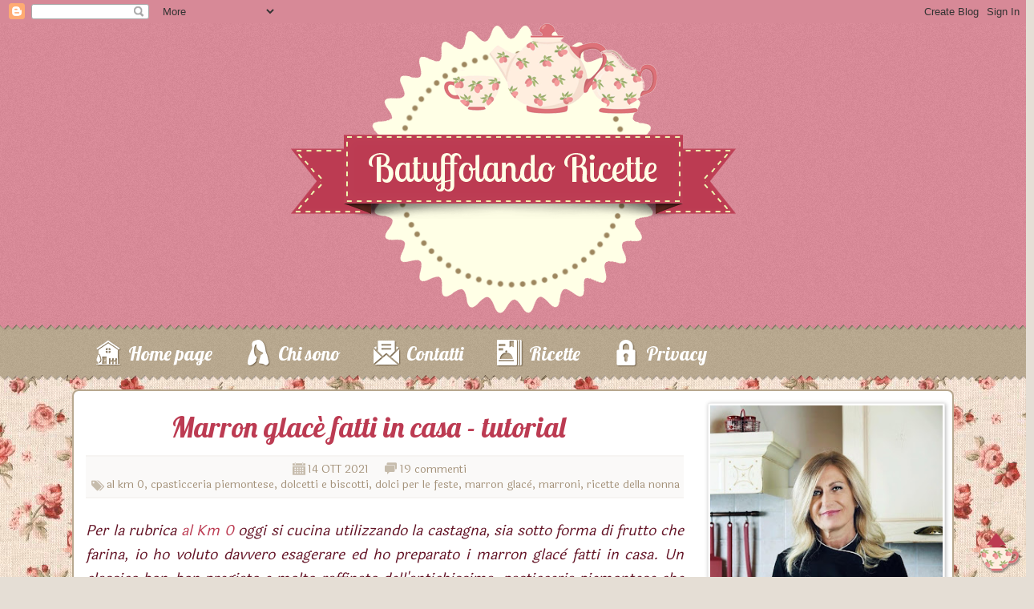

--- FILE ---
content_type: text/html; charset=UTF-8
request_url: https://www.batuffolando-ricette.com/2021/09/marron-glace-fatti-in-casa-tutorial.html
body_size: 40302
content:
<!DOCTYPE html>
<html class='v2' dir='ltr' lang='it' xmlns='http://www.w3.org/1999/xhtml' xmlns:b='http://www.google.com/2005/gml/b' xmlns:data='http://www.google.com/2005/gml/data' xmlns:expr='http://www.google.com/2005/gml/expr'>
<head>
<link href='https://www.blogger.com/static/v1/widgets/335934321-css_bundle_v2.css' rel='stylesheet' type='text/css'/>
<meta content='width=1100' name='viewport'/>
<meta content='#BC3B52' name='theme-color'/>
<meta content='#BC3B52' name='msapplication-navbutton-color'/>
<meta content='#BC3B52' name='apple-mobile-web-app-status-bar-style'/>
<meta content='text/html; charset=UTF-8' http-equiv='Content-Type'/>
<meta content='blogger' name='generator'/>
<link href='https://www.batuffolando-ricette.com/favicon.ico' rel='icon' type='image/x-icon'/>
<link href='https://www.batuffolando-ricette.com/2021/09/marron-glace-fatti-in-casa-tutorial.html' rel='canonical'/>
<link rel="alternate" type="application/atom+xml" title="Batuffolando Ricette - Atom" href="https://www.batuffolando-ricette.com/feeds/posts/default" />
<link rel="alternate" type="application/rss+xml" title="Batuffolando Ricette - RSS" href="https://www.batuffolando-ricette.com/feeds/posts/default?alt=rss" />
<link rel="service.post" type="application/atom+xml" title="Batuffolando Ricette - Atom" href="https://www.blogger.com/feeds/1066151396708082928/posts/default" />

<link rel="alternate" type="application/atom+xml" title="Batuffolando Ricette - Atom" href="https://www.batuffolando-ricette.com/feeds/6743743592790323317/comments/default" />
<!--Can't find substitution for tag [blog.ieCssRetrofitLinks]-->
<link href='https://blogger.googleusercontent.com/img/b/R29vZ2xl/AVvXsEgKdSi7saUPiHAHn1AT2VBJcOy7gqslCXYiGKn46wU3ujk20WJIvqC_sPBkYgsYkYJdktKtoSbr_9q7VuqP4N4MvBNl2b_2yaiRVh9a7jIfVk5NyJP7jbZZ6kjlwL_Tmf98duXH1j00InQh/w400-h300/1.png' rel='image_src'/>
<meta content='https://www.batuffolando-ricette.com/2021/09/marron-glace-fatti-in-casa-tutorial.html' property='og:url'/>
<meta content='Marron glacè fatti in casa - tutorial' property='og:title'/>
<meta content='Cucina casalinga Italiana e Piemontese, della tradizione e reinterpretata, ricette personali, Km.0, pane e dolci, lievito madre,tutorial e passo-passo' property='og:description'/>
<meta content='https://blogger.googleusercontent.com/img/b/R29vZ2xl/AVvXsEgKdSi7saUPiHAHn1AT2VBJcOy7gqslCXYiGKn46wU3ujk20WJIvqC_sPBkYgsYkYJdktKtoSbr_9q7VuqP4N4MvBNl2b_2yaiRVh9a7jIfVk5NyJP7jbZZ6kjlwL_Tmf98duXH1j00InQh/w1200-h630-p-k-no-nu/1.png' property='og:image'/>
<title>Batuffolando Ricette: Marron glacè fatti in casa - tutorial</title>
<link href='https://fonts.googleapis.com/css?family=Lobster' rel='stylesheet'/>
<link href='https://fonts.googleapis.com/css?family=Laila' rel='stylesheet'/>
<style id='page-skin-1' type='text/css'><!--
/*-----------------------------------------------
Template per Simona by Iole Cal
Designer: Iole Cal
URL: https://iolecal.blogspot.com
Date: 8 March 2019
----------------------------------------------- */
body .navbar { height: 29px; background: #BC3B52; z-index: 124; }
#navbar-iframe { height: 29px; }
body { font-family: 'Laila', serif; font-weight: normal; font-size: 18px; text-align: justify; color: #631325; background: #E5DED5 url(https://www.iolecal.it/blog/widget/batuffolando/bodybgByIole.png) repeat fixed top left; padding: 0; }
html body .region-inner { min-width: 0; max-width: 100%; width: auto; }
h2 { font-size: 22px; }
a:link { text-decoration:none; color: #BC3B52; }
a:visited { text-decoration:none; color: #BC3B52; }
a:hover { text-decoration:underline; color: #631325; }
.body-fauxcolumn-outer .fauxcolumn-inner { background: transparent; _background-image: none; }
.body-fauxcolumn-outer .cap-top { position: absolute; z-index: 1; height: 400px; width: 100%; }
.body-fauxcolumn-outer .cap-top .cap-left { width: 100%; background: transparent; _background-image: none; }
.content-outer { margin-bottom: 1px; }
.content-inner { padding: 0; border: none; background: none; margin-top: 10px; }
.main-outer { background-color: #ffffff; border: 2px #B7A78E solid; border-bottom: none; -webkit-border-top-left-radius: 8px; -webkit-border-top-right-radius: 8px; -moz-border-radius-topleft: 8px; -moz-border-radius-topright: 8px; border-top-left-radius: 8px; border-top-right-radius: 8px; }
.header-outer { background: transparent url(https://www.iolecal.it/blog/widget/batuffolando/headerouterbgByIole.png) repeat scroll bottom left; _background-image: none; text-align: center; margin-bottom: 0; padding-bottom: 20px; }
.Header h1 { font: normal normal 60px Allerta Stencil; color: #db4960; text-shadow: 1px 2px 3px rgba(0, 0, 0, .2); }
.Header h1 a { color: #db4960; }
.Header .description { font-size: 140%; color: #db4960; }
.header-inner .Header .titlewrapper { padding: 22px 30px; }
.header-inner .Header .descriptionwrapper { padding: 0 30px; }
#header-inner a img { margin: 0 auto; }
.tabs-outer { width: 100%; margin-top: 0; background: transparent url(https://www.iolecal.it/blog/widget/batuffolando/tabsouterbgByIole.png) repeat-x scroll bottom left; padding: 1px 5px 15px 5px; }
.tabs-outer.fixed-nav { position: fixed; top: 0; left: 0; width: 100% !important; z-index: 999; }
.tabs-inner .section:first-child { border: none; }
.tabs-inner .section:first-child ul { margin-top: 6px; border: none; }
.tabs-inner .widget ul { background: transparent; _background-image: none; border-bottom: none; margin: 0; }
.tabs-inner .widget li a { display: inline-block; padding: 6px 20px 6px 50px; font-family: 'Lobster', cursive; font-size: 24px; font-weight: normal; color: #FFFFFF; border: none; background: transparent; margin-right: 12px; -webkit-border-radius: 8px; -moz-border-radius: 8px; border-radius: 8px; }
.tabs-inner .widget li.selected a, .tabs-inner .widget li a:hover  { color: #FFFFFF; background-color: #BC3B52; text-decoration: none; font-weight: normal; }
.tabs-inner .widget li:nth-child(5n+0) a { background-image: url(https://www.iolecal.it/blog/widget/batuffolando/page4bgByIole.png); background-repeat: no-repeat; background-position: center left; }
.tabs-inner .widget li:nth-child(5n+1) a { background-image: url(https://www.iolecal.it/blog/widget/batuffolando/page0bgByIole.png); background-repeat: no-repeat; background-position: center left; }
.tabs-inner .widget li:nth-child(5n+2) a { background-image: url(https://www.iolecal.it/blog/widget/batuffolando/page1bgByIole.png); background-repeat: no-repeat; background-position: center left; }
.tabs-inner .widget li:nth-child(5n+3) a { background-image: url(https://www.iolecal.it/blog/widget/batuffolando/page2bgByIole.png); background-repeat: no-repeat; background-position: center left; }
.tabs-inner .widget li:nth-child(5n+4) a { background-image: url(https://www.iolecal.it/blog/widget/batuffolando/page3bgByIole.png); background-repeat: no-repeat; background-position: center left; }
.fauxcolumn-left-outer .fauxcolumn-inner { border-right: none; }
.fauxcolumn-right-outer .fauxcolumn-inner { border-left: none; }
#sidebar-right-1 { margin: 0; }
div.widget > h2, div.widget h2.title { margin: 0 0 1em 0; font-family: 'Lobster', cursive; font-size: 22px; font-weight: normal; text-align: center; color: #BC3B52; background: #none; padding: 10px; }
.widget .zippy { color: #BC3B52; text-shadow: 2px 2px 1px rgba(0, 0, 0, .1); }
.widget .popular-posts ul { list-style: none; }
h2.date-header { font-family: 'Laila', serif; font-weight: normal; font-size: 13px; }
.date-header span { background-color: transparent; color: #BC3B52; padding: inherit; letter-spacing: inherit; margin: inherit; }
.main-inner { padding-top: 15px; padding-bottom: 30px; }
.main-inner .column-center-inner { padding: 0 15px; }
.main-inner .column-center-inner .section { margin: 0; }
.infopost { background: #FAF9F8; border-top: 2px #F6F4F2 solid; border-bottom: 2px #F6F4F2 solid; color: #A4927A; text-align: center; display: block; font-family: 'Laila', serif; font-size: 14px; padding: 6px 0 6px 0; margin: 0 0 25px 0; width: 100%; }
.custom-comment-link { height: 18px; width: auto; color: #A4927A; background-color: transparent; background-image: url(https://www.iolecal.it/blog/widget/batuffolando/commenticonByIole.png); background-repeat: no-repeat; background-position: 0 0; padding-left: 20px; margin: 0 15px 0 0; text-align: left; display: inline-block; }
.custom-comment-link a:link, .custom-comment-link a:visited, .custom-comment-link a:hover { color: #A4927A; text-decoration: none; }
.custom-date-header { height: 18px; width: auto; color: #A4927A; background-color: transparent; background-image: url(https://www.iolecal.it/blog/widget/batuffolando/dateiconByIole.png); background-repeat: no-repeat; background-position: 0 0; padding-left: 20px; margin: 0 15px 0 0; text-align: left; display: inline-block; }
.custom-label-link { height: 18px; width: auto; padding-left: 20px; margin-top: 0; text-align: left; display: inline-block; background-color: transparent; background-image: url(https://www.iolecal.it/blog/widget/batuffolando/labeliconByIole.png); background-repeat: no-repeat; background-position: 0 2px; }
.custom-label-link a:link, .custom-label-link a:visited, .custom-label-link a:hover { color: #A4927A; text-decoration: none; }
.post-outer { margin-bottom: 25px; padding: 0; }
.post { margin: 0 0 6px 0; }
.post-title, .post-title a, h3.post-title, h3.post-title a, .comments h4 { margin: 0; width: 704px; font-family: 'Lobster', cursive; font-size: 36px; line-height: 60px; font-weight: normal; text-align: center; color: #BC3B52; padding-bottom: 5px; text-decoration: none; }
.post-title, h3.post-title { background: #E4B1BA; border-left: 3px #E4B1BA solid; border-right: 3px #E4B1BA solid; }
.post-title:hover { background: #EDE5DA; }
.post-title a:hover { color: #A4927A; }
.post-body { line-height: 30px; position: relative; border: none; padding-bottom: 10px; padding-top: 0; background: none; }
.post-body img, .post-body .tr-caption-container, .Profile img, .Image img, .BlogList .item-thumbnail img { padding: 2px; background: #ffffff; border: 1px solid #eeeeee; -moz-box-shadow: 1px 1px 5px rgba(0, 0, 0, .3); -webkit-box-shadow: 1px 1px 5px rgba(0, 0, 0, .3); box-shadow: 1px 1px 5px rgba(0, 0, 0, .3); }
.post-body img, .post-body .tr-caption-container { padding: 5px; }
.post-body .tr-caption-container { color: #222222; }
.post-body .tr-caption-container img { padding: 0; background: transparent; border: none; -moz-box-shadow: 0 0 0 rgba(0, 0, 0, .1); -webkit-box-shadow: 0 0 0 rgba(0, 0, 0, .1); box-shadow: 0 0 0 rgba(0, 0, 0, .1); }
.post-header { margin: 0; line-height: 1.6; font-size: 90%; }
.jump-link { display: none; }
.readmore { text-align: center; width: 200px; height: 44px; line-height: 40px; background: none; margin: 0 auto; padding: 0; }
.readmore a:link, .readmore a:visited { font-family: 'Laila', serif; font-size: 18px; display: block; border: none; -webkit-border-radius: 8px; -moz-border-radius: 8px; border-radius: 8px; text-transform: uppercase; letter-spacing: -1px; color: #BC3B52; background: #F8ECEE;}
.readmore a:hover { text-decoration: none; color: #A4927A; background: #EDE5DA; }
.post-footer { margin: 20px -2px 0; padding: 5px 10px; color: #db4960; background-color: #ffffff; border-bottom: 1px solid #ffffff; line-height: 1.6; font-size: 90%; }
.comments .comment-block { margin-left: 38px; }
#comments .comment-author { padding-top: 1.5em; border: none; background-position: 0 1.5em; }
#comments .comment-author:first-child { padding-top: 0; border-top: none; }
.avatar-image-container img { background: url(https://www.iolecal.it/blog/widget/batuffolando/anonimoByIole.png) no-repeat; width: 35px; height: 35px; }
#comments .avatar-image-container img { border: none; }
.comments .comments-content .icon.blog-author { background-repeat: no-repeat; background-image: url(https://www.iolecal.it/blog/widget/batuffolando/commentsByIole.png); background-position: 0 0; width: 48px; height: 18px; }
.comments .comments-content .datetime { font-family: Tahoma; font-size: 10px; }
.comments .comments-content .loadmore a { border: none; }
.comments .comment-thread.inline-thread { background-color: #ffffff; }
.comments .continue { border: none; }
#comments .comment-header { text-align: right; margin: 0; padding: 8px 7px 0 15px; border: none; }
#comments .comment-content { border: none; padding: 10px 15px 10px 15px; }
.comments .comments-content .user { float: left; }
.comments .comment .comment-actions a { padding: 3px; margin-right: 4px; font-family: Tahoma; font-size: 10px; color: #BC3B52; border: none; text-decoration: none; -webkit-border-radius: 5px; -moz-border-radius: 5px; border-radius: 5px; }
.comments .comment .comment-actions a:hover { color: #A4927A; background-color: #F6F4F2; text-decoration: none; }
.section-columns td.columns-cell { border-left: none; }
.blog-pager { background: none; padding: 10px; }
#blog-pager a.home-link, #blog-pager a.blog-pager-newer-link, #blog-pager a.blog-pager-older-link { padding: 8px 12px; font-family: 'Laila', serif; font-size: 18px; color: #BC3B52; border: none; margin-right: 6px; background: #F8ECEE; -webkit-border-radius: 8px; -moz-border-radius: 8px; border-radius: 8px; }
#blog-pager a.home-link:hover, #blog-pager a.blog-pager-newer-link:hover, #blog-pager a.blog-pager-older-link:hover { color: #A4927A; background: #EDE5DA; text-decoration: none; }
.blog-feeds, .post-feeds { margin: 1em 0; text-align: center; display: none; }
.footer-outer { border: 2px #B7A78E solid; border-top: none; background: #FFFFFF; -webkit-border-bottom-right-radius: 8px; -webkit-border-bottom-left-radius: 8px; -moz-border-radius-bottomright: 8px; -moz-border-radius-bottomleft: 8px; border-bottom-right-radius: 8px; border-bottom-left-radius: 8px; }
#sidebar-right-1 .widget:nth-child(2n+0) h2, #sidebar-left-1 .widget:nth-child(2n+0) h2, .footer-outer .widget:nth-child(2n+0) h2, #footer-2-1 .widget:nth-child(2n+0) h2, #footer-2-2 .widget:nth-child(2n+1) h2, #footer-2-3 .widget:nth-child(2n+0) h2 { border: none; color: #A4927A; background: #EDE5DA; -webkit-border-radius: 8px; -moz-border-radius: 8px; border-radius: 8px; }
#sidebar-right-1 .widget:nth-child(2n+1) h2, #sidebar-left-1 .widget:nth-child(2n+1) h2, .footer-outer .widget:nth-child(2n+1) h2, #footer-2-1 .widget:nth-child(2n+1) h2, #footer-2-2 .widget:nth-child(2n+0) h2, #footer-2-3 .widget:nth-child(2n+1) h2 { border: none; color: #BC3B52; background: #F8ECEE; -webkit-border-radius: 8px; -moz-border-radius: 8px; border-radius: 8px; }
.status-msg-body { border: 1px #F8ECEE solid; background: #F6F4F2; color: #A4927A; }
.mobile .gsc-search-box { width: 98%; margin-left: 10px; margin-bottom: 20px; }
input.gsc-input { width: 96%; height: 22px; background: #FFFFFF; border: 1px #BC3B52 solid; color: #BC3B52; }
.gsc-search-button { width: 100px; }
input.gsc-search-button { width: 60px; height: 26px; background: #BC3B52; border: 1px #BC3B52 solid; color: #FFFFFF; border-radius: 5px; margin-left: 8px; }
#credits { border-top: 3px #F6F4F2 solid; padding: 20px 10px 15px 10px; margin: 0 40px 0 40px; text-align: center; }
#BlogArchive1_ArchiveList, .cloud-label-widget-content, #BlogList1_container, #BlogList2_container { height: 450px; overflow: auto; }
#Image39 .widget-content, #Image19 .widget-content, #Image28 .widget-content, #Image25 .widget-content, #Image34 .widget-content { text-align: center; }
::selection { color: #FFFFFF; background: #BC3B52; }
::-moz-selection { color: #FFFFFF; background: #BC3B52; }
body, html { scrollbar-3dlight-color: #FFFFFF; scrollbar-arrow-color: #BC3B52; scrollbar-base-color: #DE9DA9; scrollbar-darkshadow-color: #BC3B52; scrollbar-face-color: #DE9DA9; scrollbar-highlight-color: #DE9DA9; scrollbar-shadow-color: #D07686; }
::-webkit-scrollbar { width: 14px; height: 14px; background: #FFFFFF; }
::-webkit-scrollbar-button { height: 0; width: 0; background: transparent; }
::-webkit-scrollbar-track { background-color: transparent; }
::-webkit-scrollbar-track-piece  { background: #FFFFFF; }
::-webkit-scrollbar-thumb:vertical, ::-webkit-scrollbar-thumb:horizontal { background-color: #BC3B52; -webkit-border-radius: 8px; }
::-webkit-scrollbar-thumb:vertical:hover, ::-webkit-scrollbar-thumb:horizontal:hover { background: #A4927A; }
body.mobile  { background-size: auto; background: #FFFFFF; }
.mobile .navbar { height: 0; }
.mobile .body-fauxcolumn-outer { background: transparent none repeat scroll top left; }
.mobile .body-fauxcolumn-outer .cap-top { background-size: 100% auto; }
.mobile .header-outer { background: transparent url(https://www.iolecal.it/blog/widget/batuffolando/batuffolando_prova2/headerbgByIole.png) repeat-x scroll bottom left; margin-bottom: 0; padding-bottom: 10px; }
.mobile .content-outer { -webkit-box-shadow: none; box-shadow: none; }
.mobile .main-outer { margin-top: 0; border: none; }
.mobile .post { margin: 0; }
.mobile-index-title, .mobile h3.post-title, .mobile .post-title, .mobile .comments h4 { color: #BC3B52; font-family: 'Laila', serif; width: auto; background: none; font-family: 'Lobster', cursive; font-size: 20px; }
.mobile h3.post-title { margin: 0; }
.mobile-index-contents .post-body { border: none; }
.mobile-date-outer { border-bottom: 1px #A4927A solid; }
.mobile .main-inner .column-center-inner .section { margin: 0; }
.mobile .blog-pager { background: transparent none no-repeat scroll top center; }
#blog-pager .mobile-desktop-link a.home-link { color: #BC3B52; background: none; }
.mobile #blog-pager .mobile-link-button a.home-link, .mobile #blog-pager .mobile-link-button a.blog-pager-newer-link, .mobile #blog-pager .mobile-link-button a.blog-pager-older-link { background: none; color: #ffffff; padding: 0; }
.mobile .footer-outer { border: none; }
.mobile .date-header { float: left; }
.mobile .date-header span { background: url(https://www.iolecal.it/blog/widget/batuffolando/dateiconByIole.png) no-repeat left 1px; padding-left: 20px; line-height: 25px; margin-left: 1px; color: #A4927A; }
.mobile-index-comment { background: url(https://www.iolecal.it/blog/widget/batuffolando/commenticonByIole.png) no-repeat left 3px; padding-left: 20px; line-height: 25px; float: left; margin-left: 10px; }
.mobile-index-comment a { color: #A4927A; }
.mobile-index-arrow { color: #BC3B52; }
.mobile .main-inner, .mobile .footer-inner { background-color: #ffffff; }
.mobile-index-contents { color: #a23647; }
.mobile-link-button { background-color: #BC3B52; }
.mobile-link-button a:link, .mobile-link-button a:visited { color: #ffffff; }
.mobile .tabs-inner .section:first-child { border-top: none; }
.mobile .tabs-outer { width: 100%; margin-top: 0; padding: 0; height: 60px; background: transparent url(https://www.iolecal.it/blog/widget/batuffolando/batuffolando_prova2/tabsbgByIole.png) repeat-x bottom left; }
.mobile .tabs-inner .widget select { padding: 5px 0 0 42px; font-family: 'Laila', serif; font-size: 26px; font-weight: bold; color: #BC3B52; background: transparent url(https://www.iolecal.it/blog/widget/batuffolando/batuffolando_prova2/menuByIole.png) no-repeat center left; }
.mobile .tabs-inner .PageList .widget-content { color: #584942; border: none; background: none; padding: 0 12px; }
.mobile .tabs-inner .PageList .widget-content .pagelist-arrow { border-left: none; display: none; }
.mobile a.page0, .mobile a.page1, .mobile a.page2, .mobile a.page3, .mobile a.page4 { display: inline-block; width: 18%; height: 42px; margin-top: 5px; }
.mobile a.page0 { background: transparent url(https://www.iolecal.it/blog/widget/batuffolando/page0iconByIole.png) no-repeat top center; }
.mobile a.page1 { background: transparent url(https://www.iolecal.it/blog/widget/batuffolando/page1iconByIole.png) no-repeat top center; }
.mobile a.page2 { background: transparent url(https://www.iolecal.it/blog/widget/batuffolando/page2iconByIole.png) no-repeat top center; }
.mobile a.page3 { background: transparent url(https://www.iolecal.it/blog/widget/batuffolando/page3iconByIole.png) no-repeat top center; }
.mobile a.page4 { background: transparent url(https://www.iolecal.it/blog/widget/batuffolando/page4iconByIole.png) no-repeat top center; }
.mobile #credits { margin: 0; }

--></style>
<style id='template-skin-1' type='text/css'><!--
body {
min-width: 1100px;
}
.content-outer, .content-fauxcolumn-outer, .region-inner, .tabs-inner .widget ul {
min-width: 1100px;
max-width: 1100px !important;
_width: 1100px;
}
.main-inner .columns {
padding-left: 0px;
padding-right: 320px;
}
.main-inner .fauxcolumn-center-outer {
left: 0px;
right: 320px;
/* IE6 does not respect left and right together */
_width: expression(this.parentNode.offsetWidth -
parseInt("0px") -
parseInt("320px") + 'px');
}
.main-inner .fauxcolumn-left-outer {
width: 0px;
}
.main-inner .fauxcolumn-right-outer {
width: 320px;
}
.main-inner .column-left-outer {
width: 0px;
right: 100%;
margin-left: -0px;
}
.main-inner .column-right-outer {
width: 320px;
margin-right: -320px;
}
#layout {
min-width: 0;
}
#layout .content-outer {
min-width: 0;
width: 800px;
}
#layout .region-inner {
min-width: 0;
width: auto;
}
body#layout div.add_widget {
padding: 8px;
}
body#layout div.add_widget a {
margin-left: 32px;
}
--></style>
<style>
  .post-body { border: none; background: none;}
  h3.post-title { border: none; background: none; }
  .post-title:hover { background: none; }
</style>
<script src='https://code.jquery.com/jquery-1.10.1.js' type='text/javascript'></script>
<script type='text/javascript'>
  jQuery.noConflict();
  jQuery(window).load(function(){
    jQuery(window).scroll(function(){
      if (jQuery(window).scrollTop() > 410) {
        jQuery(".tabs-outer").addClass('fixed-nav');
      }
      else {
        jQuery(".tabs-outer").removeClass('fixed-nav');
      }
    });
  });
</script>
<script type='text/javascript'>
function customDateByIole(d) { 
  var da = d.split('/');
  var ms = ['','GEN','FEB','MAR','APR','MAG','GIU','LUG','AGO','SET','OTT','NOV','DIC'];
  document.write((da[1].charAt(0)=='0'?da[1].charAt(1):da[1])+" "+ms[da[0]]+" "+da[2].split(' ')[0]);
} 
function customTimeByIole(t) { 
  var ta = t.split(' ')[1];
  var h = ta.split(':')[0];
  var m = ta.split(':')[1];
  document.write(h+":"+m);
} 
function customCommentByIole(c) { 
  document.write(c.replace(' ', ' '));
} 
</script>
<script type='text/javascript'>
  img_thumb_height = 400;
  img_thumb_width = 710;
</script>
<script type='text/javascript'>
//<![CDATA[
  function createSummaryAndThumb(pID, pTitle, pUrl) {
    var summary = '';
    var div = document.getElementById(pID);
    var img = div.getElementsByTagName("img");
    var imgO;
    if(img.length>=1)
        imgO = img[0].src;
    else 
      imgO = 'https://www.iolecal.it/blog/widget/batuffolando/imgByIole.png';
    summary = '<div style="background: none; border: none; padding: 0; width: 710px; height: 400px; margin-left: 15px;"><div style="width: 704px; height: 400px; background-image: url(' + imgO + '); background-repeat: no-repeat; background-size: cover; background-position: center; border: 3px #E4B1BA solid; -webkit-border-radius: 8px; -moz-border-radius: 8px; border-radius: 8px;"></div><div class="post-title" style="position: relative; top: -100px; height: 55px; overflow: hidden; z-index: 123;"><a href="' + pUrl + '">' + pTitle + '</a></div></div>';
    div.innerHTML = summary + '<div style="text-align: justify; width: 710px; height: 123px; margin-top: 7px; margin-left: 15px; overflow: hidden; background: none;">' + div.textContent + '</div>';
}//]]>
</script>
<script type='text/javascript'>
cookieOptions = {msg: "Questo sito usa i cookie di terze parti per migliorare i servizi. Navigando nel blog accetti l'uso dei cookie.", close: "OK", learn: "+Info", link:"http://www.batuffolando-ricette.com/p/privacy-policy-di.html"};
</script>
<link href='https://www.blogger.com/dyn-css/authorization.css?targetBlogID=1066151396708082928&amp;zx=eef30900-e348-4cf2-ae31-d1f1efc98988' media='none' onload='if(media!=&#39;all&#39;)media=&#39;all&#39;' rel='stylesheet'/><noscript><link href='https://www.blogger.com/dyn-css/authorization.css?targetBlogID=1066151396708082928&amp;zx=eef30900-e348-4cf2-ae31-d1f1efc98988' rel='stylesheet'/></noscript>
<meta name='google-adsense-platform-account' content='ca-host-pub-1556223355139109'/>
<meta name='google-adsense-platform-domain' content='blogspot.com'/>

</head>
<body class='loading'>
<div class='navbar section' id='navbar' name='Navbar'><div class='widget Navbar' data-version='1' id='Navbar1'><script type="text/javascript">
    function setAttributeOnload(object, attribute, val) {
      if(window.addEventListener) {
        window.addEventListener('load',
          function(){ object[attribute] = val; }, false);
      } else {
        window.attachEvent('onload', function(){ object[attribute] = val; });
      }
    }
  </script>
<div id="navbar-iframe-container"></div>
<script type="text/javascript" src="https://apis.google.com/js/platform.js"></script>
<script type="text/javascript">
      gapi.load("gapi.iframes:gapi.iframes.style.bubble", function() {
        if (gapi.iframes && gapi.iframes.getContext) {
          gapi.iframes.getContext().openChild({
              url: 'https://www.blogger.com/navbar/1066151396708082928?po\x3d6743743592790323317\x26origin\x3dhttps://www.batuffolando-ricette.com',
              where: document.getElementById("navbar-iframe-container"),
              id: "navbar-iframe"
          });
        }
      });
    </script><script type="text/javascript">
(function() {
var script = document.createElement('script');
script.type = 'text/javascript';
script.src = '//pagead2.googlesyndication.com/pagead/js/google_top_exp.js';
var head = document.getElementsByTagName('head')[0];
if (head) {
head.appendChild(script);
}})();
</script>
</div></div>
<div class='body-fauxcolumns'>
<div class='fauxcolumn-outer body-fauxcolumn-outer'>
<div class='cap-top'>
<div class='cap-left'></div>
<div class='cap-right'></div>
</div>
<div class='fauxborder-left'>
<div class='fauxborder-right'></div>
<div class='fauxcolumn-inner'>
</div>
</div>
<div class='cap-bottom'>
<div class='cap-left'></div>
<div class='cap-right'></div>
</div>
</div>
</div>
<header>
<div class='header-outer'>
<div class='header-cap-top cap-top'>
<div class='cap-left'></div>
<div class='cap-right'></div>
</div>
<div class='fauxborder-left header-fauxborder-left'>
<div class='fauxborder-right header-fauxborder-right'></div>
<div class='region-inner header-inner'>
<div class='header section' id='header' name='Intestazione'><div class='widget Header' data-version='1' id='Header1'>
<div id='header-inner'>
<a href='https://www.batuffolando-ricette.com/' style='display: block'>
<img alt='Batuffolando Ricette' height='365px; ' id='Header1_headerimg' src='https://www.iolecal.it/blog/widget/batuffolando/headerByIole.png' style='display: block' width='816px; '/>
</a>
</div>
</div></div>
</div>
</div>
<div class='header-cap-bottom cap-bottom'>
<div class='cap-left'></div>
<div class='cap-right'></div>
</div>
</div>
</header>
<div class='tabs-outer'>
<div class='tabs-cap-top cap-top'>
<div class='cap-left'></div>
<div class='cap-right'></div>
</div>
<div class='fauxborder-left tabs-fauxborder-left'>
<div class='fauxborder-right tabs-fauxborder-right'></div>
<div class='region-inner tabs-inner'>
<div class='tabs section' id='crosscol' name='Multi-colonne'><div class='widget PageList' data-version='1' id='PageList1'>
<h2>Pagine</h2>
<div class='widget-content'>
<ul>
<li>
<a href='https://www.batuffolando-ricette.com/'>Home page</a>
</li>
<li>
<a href='https://www.batuffolando-ricette.com/p/chi-sono.html'>Chi&#160;sono</a>
</li>
<li>
<a href='https://www.batuffolando-ricette.com/p/contatti_7.html'>Contatti</a>
</li>
<li>
<a href='https://www.batuffolando-ricette.com/p/ricette.html'>Ricette</a>
</li>
<li>
<a href='https://www.batuffolando-ricette.com/p/privacy-policy-di.html'>Privacy</a>
</li>
</ul>
<div class='clear'></div>
</div>
</div></div>
<div class='tabs no-items section' id='crosscol-overflow' name='Cross-Column 2'></div>
</div>
</div>
<div class='tabs-cap-bottom cap-bottom'>
<div class='cap-left'></div>
<div class='cap-right'></div>
</div>
</div>
<div class='content'>
<div class='content-fauxcolumns'>
<div class='fauxcolumn-outer content-fauxcolumn-outer'>
<div class='cap-top'>
<div class='cap-left'></div>
<div class='cap-right'></div>
</div>
<div class='fauxborder-left'>
<div class='fauxborder-right'></div>
<div class='fauxcolumn-inner'>
</div>
</div>
<div class='cap-bottom'>
<div class='cap-left'></div>
<div class='cap-right'></div>
</div>
</div>
</div>
<div class='content-outer'>
<div class='content-cap-top cap-top'>
<div class='cap-left'></div>
<div class='cap-right'></div>
</div>
<div class='fauxborder-left content-fauxborder-left'>
<div class='fauxborder-right content-fauxborder-right'></div>
<div class='content-inner'>
<!-- header -->
<!-- tabs -->
<div class='main-outer'>
<div class='main-cap-top cap-top'>
<div class='cap-left'></div>
<div class='cap-right'></div>
</div>
<div class='fauxborder-left main-fauxborder-left'>
<div class='fauxborder-right main-fauxborder-right'></div>
<div class='region-inner main-inner'>
<div class='columns fauxcolumns'>
<div class='fauxcolumn-outer fauxcolumn-center-outer'>
<div class='cap-top'>
<div class='cap-left'></div>
<div class='cap-right'></div>
</div>
<div class='fauxborder-left'>
<div class='fauxborder-right'></div>
<div class='fauxcolumn-inner'>
</div>
</div>
<div class='cap-bottom'>
<div class='cap-left'></div>
<div class='cap-right'></div>
</div>
</div>
<div class='fauxcolumn-outer fauxcolumn-left-outer'>
<div class='cap-top'>
<div class='cap-left'></div>
<div class='cap-right'></div>
</div>
<div class='fauxborder-left'>
<div class='fauxborder-right'></div>
<div class='fauxcolumn-inner'>
</div>
</div>
<div class='cap-bottom'>
<div class='cap-left'></div>
<div class='cap-right'></div>
</div>
</div>
<div class='fauxcolumn-outer fauxcolumn-right-outer'>
<div class='cap-top'>
<div class='cap-left'></div>
<div class='cap-right'></div>
</div>
<div class='fauxborder-left'>
<div class='fauxborder-right'></div>
<div class='fauxcolumn-inner'>
</div>
</div>
<div class='cap-bottom'>
<div class='cap-left'></div>
<div class='cap-right'></div>
</div>
</div>
<!-- corrects IE6 width calculation -->
<div class='columns-inner'>
<div class='column-center-outer'>
<div class='column-center-inner'>
<div class='main section' id='main' name='Principale'><div class='widget Blog' data-version='1' id='Blog1'>
<div class='blog-posts hfeed'>

          <div class="date-outer">
        

          <div class="date-posts">
        
<div class='post-outer'>
<div class='post hentry uncustomized-post-template' itemprop='blogPost' itemscope='itemscope' itemtype='http://schema.org/BlogPosting'>
<meta content='https://blogger.googleusercontent.com/img/b/R29vZ2xl/AVvXsEgKdSi7saUPiHAHn1AT2VBJcOy7gqslCXYiGKn46wU3ujk20WJIvqC_sPBkYgsYkYJdktKtoSbr_9q7VuqP4N4MvBNl2b_2yaiRVh9a7jIfVk5NyJP7jbZZ6kjlwL_Tmf98duXH1j00InQh/w400-h300/1.png' itemprop='image_url'/>
<meta content='1066151396708082928' itemprop='blogId'/>
<meta content='6743743592790323317' itemprop='postId'/>
<a name='6743743592790323317'></a>
<h3 class='post-title entry-title' itemprop='name'>
Marron glacè fatti in casa - tutorial
</h3>
<div class='post-header'>
<div class='post-header-line-1'></div>
</div>
<div class='infopost'>
<div class='custom-date-header'>
<script>customDateByIole('10/14/2021 10:00:00 AM');</script>
</div>
<div class='custom-comment-link'>
<a class='comment-link' href='https://www.batuffolando-ricette.com/2021/09/marron-glace-fatti-in-casa-tutorial.html#comment-form' onclick=''>
<script>customCommentByIole('19 commenti');</script>
</a>
</div>
<div class='custom-label-link'>
<a href='https://www.batuffolando-ricette.com/search/label/al%20km%200' rel='tag'>al km 0</a>,
<a href='https://www.batuffolando-ricette.com/search/label/cpasticceria%20piemontese' rel='tag'>cpasticceria piemontese</a>,
<a href='https://www.batuffolando-ricette.com/search/label/dolcetti%20e%20biscotti' rel='tag'>dolcetti e biscotti</a>,
<a href='https://www.batuffolando-ricette.com/search/label/dolci%20per%20le%20feste' rel='tag'>dolci per le feste</a>,
<a href='https://www.batuffolando-ricette.com/search/label/marron%20glac%C3%A8' rel='tag'>marron glacè</a>,
<a href='https://www.batuffolando-ricette.com/search/label/marroni' rel='tag'>marroni</a>,
<a href='https://www.batuffolando-ricette.com/search/label/ricette%20della%20nonna' rel='tag'>ricette della nonna</a>
</div>
</div>
<div class='post-body entry-content' id='post-body-6743743592790323317' itemprop='description articleBody'>
<p><i style="background-color: white;"><span style="font-family: inherit; text-align: justify;">Per la rubrica&nbsp;</span><a href="https://www.facebook.com/rubricaalkm0/" style="font-family: inherit; text-align: justify; text-decoration-line: none;">al Km 0</a><span style="font-family: inherit; text-align: justify;">&nbsp;oggi si cucina utilizzando la castagna, sia sotto forma di frutto che farina, io ho voluto davvero esagerare ed ho preparato i marron glacè fatti in casa. Un classico bon-bon pregiato e molto raffinato dell'antichissima&nbsp; pasticceria piemontese che tutti ci invidiano (e fanno bene :-)))&nbsp;</span></i></p><p><i style="background-color: white;"><span style="font-family: inherit; text-align: justify;"></span></i></p><p style="text-align: justify;"><i style="background-color: white;">Fare i marron glacè in casa è un'impresa non di poco conto, occorre avere molta accuratezza ed attenzione nella manipolazione, rispettare i tempi di cottura e riposo in modo preciso, occorre avere quei due/tre strumenti indispensabili (io ho usato il cestello in acciaio per la cottura a vapore ed è stata una mossa furbissima) tanta pazienza e delicatezza, come per ogni ricetta o tecnica di non facilissima esecuzione mi documento il più possibile consultando siti ragguardevoli, i miei fidati libri e, se possibile, ascoltando con devozione i consigli di chi è del mestiere. Fatto tutto ciò ho agito secondo la mia modestissima esperienza, il mio buonsenso e giudizio, mi sono trovata molto bene e li rifarò, fatti in casa sono straordinariamente sublimi! Ancor più che acquistati in pasticceria dove, a volte, li trovo esageratamente glassati (quindi con una camicia più spessa e dunque troppo dolci, secondo il mio personale gusto, certo si conservano di meno, ma perchè conservarli? meglio mangiarli freschissimi :-))&nbsp; Un "lavoraccio" ma ne è valsa la pena...tanta soddisfazione.</i></p><p style="text-align: justify;"><span style="background-color: white; text-align: left;"><i>Se si desidera impacchettarli per regalarli, consiglio di avvolgerli uno ad uno in carta stagnola, sigillandoli bene e poi conservarli (per il più breve tempo possibile, max 15 giorni) al fresco (no frigo). Se si desidera prepararli per regalarli a Natale, consiglio di congelare i marroni freschi e procedere alla bollitura una volta scongelati.</i></span></p><p style="text-align: justify;"><i style="background-color: white;">Ecco un'immagine in primo piano, non vi viene l'acquolina in bocca e la voglia di prenderne uno?</i></p><div class="separator" style="clear: both; text-align: center;"><a href="https://blogger.googleusercontent.com/img/b/R29vZ2xl/AVvXsEgKdSi7saUPiHAHn1AT2VBJcOy7gqslCXYiGKn46wU3ujk20WJIvqC_sPBkYgsYkYJdktKtoSbr_9q7VuqP4N4MvBNl2b_2yaiRVh9a7jIfVk5NyJP7jbZZ6kjlwL_Tmf98duXH1j00InQh/s1920/1.png" style="background-color: white; margin-left: 1em; margin-right: 1em;"><img border="0" data-original-height="1440" data-original-width="1920" height="300" src="https://blogger.googleusercontent.com/img/b/R29vZ2xl/AVvXsEgKdSi7saUPiHAHn1AT2VBJcOy7gqslCXYiGKn46wU3ujk20WJIvqC_sPBkYgsYkYJdktKtoSbr_9q7VuqP4N4MvBNl2b_2yaiRVh9a7jIfVk5NyJP7jbZZ6kjlwL_Tmf98duXH1j00InQh/w400-h300/1.png" width="400" /></a></div><div><span style="background-color: white;"><br /></span></div><div><span style="background-color: white;"><div>Cosa serve:</div><div>250 g. marroni già sbucciati e cotti (peso lordo circa il doppio)</div><div>800 ml. acqua</div><div>1 kg. zucchero semolato</div><div>la buccia di una bacca di vaniglia</div><div>50 g. sciroppo di glucosio e fruttosio</div><div>zucchero a velo q.b. (2 cucchiai scarsi)</div><div>1 cucchiaio scarso semi di finocchio</div><div><br /></div></span></div><div><span style="background-color: white;">Lavare i marroni, con uno spelucchino incidere la buccia dalla parte bombata cercando di non andare in profondità per non intaccare la polpa, mettere i frutti in una ciotola e coprirli d'acqua fredda, lasciarli ammorbidire per uno o due ore, poi scolarli e travasarli in una pentola capiente con abbondante acqua, una manciatina piccola di sale grosso e i semi di finocchio, portare a bollore e fare cuocere lasciando i marroni un po' indietro di cottura, devono essere morbidi ma, infilando uno stuzzicadenti nel taglietto, la polpa dev'essere ben soda (una ventina di minuti, dipende da quanto sono grandi), spegnere e lasciarli nell'acqua calda, scolarne pochi alla volta e sbucciarli.&nbsp;</span></div><div><span style="background-color: white;">Lasciarli raffreddare bene.</span></div><div><span style="background-color: white;"><br /></span></div><div><span style="background-color: white;">Per candire i marroni</span></div><div><span style="background-color: white;">1&#176; giorno: adagiare i marroni precotti e sbucciati perfettamente all'interno del cestello della vaporiera; in una pentola d'acciaio che sia di misura rispetto alla quantità di marroni e del cestello, preparare lo sciroppo facendo sciogliere lo zucchero con l'acqua e la buccia della vaniglia, fare sobbollire per qualche minuto, poi spegnere, portare lo sciroppo a 30/35&#176; (se non si dispone di termometro regolarsi in questo modo: toccando lo sciroppo il calore dev'essere nullo o appena percettibile).</span></div><p><span style="background-color: white;"><span style="font-family: inherit;"></span></span></p><div class="separator" style="clear: both; text-align: center;"><span style="font-family: inherit;"><a href="https://blogger.googleusercontent.com/img/b/R29vZ2xl/AVvXsEjAuNxXC48inV0u2HZd0Eh5u3oqTd4Fw8QD3BwhR3K4orpdZOyHthBl1c-2rnubAKRm-aYIuUMgFOfaKUhbbzXYe7-6MJua17fW5HrYItOujLu6mavOjt3mKg9XgmD82RoIlPeMmSTfLD0C/s1920/2.png" style="background-color: white; margin-left: 1em; margin-right: 1em;"><img border="0" data-original-height="1751" data-original-width="1920" height="365" src="https://blogger.googleusercontent.com/img/b/R29vZ2xl/AVvXsEjAuNxXC48inV0u2HZd0Eh5u3oqTd4Fw8QD3BwhR3K4orpdZOyHthBl1c-2rnubAKRm-aYIuUMgFOfaKUhbbzXYe7-6MJua17fW5HrYItOujLu6mavOjt3mKg9XgmD82RoIlPeMmSTfLD0C/w400-h365/2.png" width="400" /></a></span></div><p></p><div class="separator" style="clear: both;"><span style="background-color: white;">Quando la temperatura dello sciroppo va bene rimettere la pentola sul fuoco, che non dev'essere mai sparato fortissimo (anzi, deve sobbollire dolcemente) con all'interno il cestello contenente i marroni, dal momento che riprende il bollore calcolare due minuti esatti, spegnere, mettere il coperchio e lasciare riposare i marroni nello sciroppo per 24 ore a temperatura ambiente.</span></div><div class="separator" style="clear: both; text-align: center;"><div class="separator" style="clear: both; text-align: left;"><span style="background-color: white;">2&#176; giorno: togliere il coperchio ed alzare il cestello contenente i marroni, (scolarlo bene ed adagiarlo su un piatto), accendere il gas sotto la pentola dello sciroppo, fiamma media, e portare a bollore, riadagiare il cestello all'interno della pentola e, alla ripresa del bollore calcolare due minuti di cottura, poi spegnere, rimettere il coperchio e lasciare riposare i marroni nello sciroppo per 24 ore a temperatura ambiente.</span></div><div class="separator" style="clear: both;"><a href="https://blogger.googleusercontent.com/img/b/R29vZ2xl/AVvXsEgoTuZTl3lqH11TLaia5WtzuY4DXdrupFtr-EXgN1ADnWyBpLozbAW_wCCejv89vFfPgcshG2Ul5N0hcvb8ndg3J3ahVhNIRYXbUtOmsJ-q9N6u2R5Q8IgXItEdgmkfUEDNnyEIR4vbNUEf/s1920/3.png" style="background-color: white; margin-left: 1em; margin-right: 1em;"><img border="0" data-original-height="1837" data-original-width="1920" height="383" src="https://blogger.googleusercontent.com/img/b/R29vZ2xl/AVvXsEgoTuZTl3lqH11TLaia5WtzuY4DXdrupFtr-EXgN1ADnWyBpLozbAW_wCCejv89vFfPgcshG2Ul5N0hcvb8ndg3J3ahVhNIRYXbUtOmsJ-q9N6u2R5Q8IgXItEdgmkfUEDNnyEIR4vbNUEf/w400-h383/3.png" width="400" /></a></div><span style="background-color: white;"><br /></span><div class="separator" style="clear: both; text-align: left;"><div class="separator" style="clear: both;"><span style="background-color: white;">3&#176; giorno: come il precedente ma calcolare un minuto di cottura.</span></div><div class="separator" style="clear: both;"><span style="background-color: white;">4&#176; giorno: come il 3&#176;</span></div><div class="separator" style="clear: both;"><span style="background-color: white;">5&#176; giorno: come il 3&#176;</span></div><div class="separator" style="clear: both;"><span style="background-color: white;">6&#176; giorno: come il 3&#176;</span></div><div class="separator" style="clear: both;"><span style="background-color: white;">7&#176; giorno: come il 3&#176; lasciarli raffreddare e proseguire con la glassatura</span></div><div><span style="background-color: white;"><br /></span></div><div class="separator" style="clear: both; text-align: center;"><a href="https://blogger.googleusercontent.com/img/b/R29vZ2xl/AVvXsEiGplDw1csMtlK2ZXjcLX9d2X0huDbbN49esrMAlVX0uzkRgOL_ShP3rr1qPLAYY921ei97mw9vKpq37dMaM13xQxp9c_Fkg2mwX9HQkGyZfx-7LqAD0Q140N01AhzpbNx2zLfTXEqKHxxi/s1920/5.png" style="background-color: white; margin-left: 1em; margin-right: 1em;"><img border="0" data-original-height="1754" data-original-width="1920" height="365" src="https://blogger.googleusercontent.com/img/b/R29vZ2xl/AVvXsEiGplDw1csMtlK2ZXjcLX9d2X0huDbbN49esrMAlVX0uzkRgOL_ShP3rr1qPLAYY921ei97mw9vKpq37dMaM13xQxp9c_Fkg2mwX9HQkGyZfx-7LqAD0Q140N01AhzpbNx2zLfTXEqKHxxi/w400-h365/5.png" width="400" /></a></div><span style="background-color: white;"><br /></span><div><div><span style="background-color: white;">Per glassare i marroni:</span></div><div><span style="background-color: white;">Sollevare il cestello e scolarlo bene dallo sciroppo, prelevare delicatamente i marroni con una spatolina e appoggiarli sulla leccarda ricoperta con carta da forno, accendere il forno statico a 90&#176;.</span></div><div><span style="background-color: white;">In una ciotolina mescolare lo zucchero a velo con poco sciroppo dei marroni ottenendo così una ghiaccia densa, prendere all'interno del palmo di una mano un marrone candito per volta e spennellarlo bene in tutte le sue parti con la ghiaccia, adagiarlo di nuovo sulla carta da forno.</span></div><div><span style="background-color: white;">Passare i marroni così preparati in forno per 10-15 minuti. Metterli a raffreddare su una gratella e buona degustazione!&nbsp;</span></div><div class="separator" style="clear: both; text-align: center;"><a href="https://blogger.googleusercontent.com/img/b/R29vZ2xl/AVvXsEia8xL-HzVddfGlySCutCThFpx8vaB9H8kPLhd9w-W4AFmrjCZY0mpIIcgy0LRYU3Qd0Am5y_51Ck-cGfCmfT7qPhpoBRvoUBSxpX5pU5cY_4vJNpCqSaWXxfYLVGYRckkWmpt4uOBEIwk_/s2048/6.png" style="background-color: white; margin-left: 1em; margin-right: 1em;"><img border="0" data-original-height="2048" data-original-width="1838" height="400" src="https://blogger.googleusercontent.com/img/b/R29vZ2xl/AVvXsEia8xL-HzVddfGlySCutCThFpx8vaB9H8kPLhd9w-W4AFmrjCZY0mpIIcgy0LRYU3Qd0Am5y_51Ck-cGfCmfT7qPhpoBRvoUBSxpX5pU5cY_4vJNpCqSaWXxfYLVGYRckkWmpt4uOBEIwk_/w359-h400/6.png" width="359" /></a></div></div></div></div><div style="color: #631325; text-align: center;"><br /></div><div style="text-align: center;"><div class="separator" style="clear: both; text-align: left;"><span style="background-color: white;">Carla:&nbsp;<a href="https://arbanelladibasilico.blogspot.com/2021/10/plumcake-di-farina-di-castagne-con-pere.html">Plum-cake di farina di castagne e pere</a></span></div><div class="separator" style="clear: both; text-align: left;"><span style="background-color: white;">Laura:&nbsp;<a href="https://www.profumodisicilia.net/2021/10/14/pasta-ca-pastigghia/">Pasta cà pastigghia</a></span></div><div class="separator" style="clear: both; text-align: left;"><span style="background-color: white;">Paola:&nbsp;<a href="https://cioccolatoamaro-paola.blogspot.com/2021/10/panini-con-le-castagne.html">Panini con le castagne</a></span></div><div class="separator" style="clear: both; text-align: left;"><span style="background-color: white;">Sabrina:&nbsp;<a href="https://www.delizieeconfidenze.com/2021/10/pasta-con-le-castagne.html">Pasta con le castagne</a></span></div><div class="separator" style="clear: both; text-align: left;"><span style="background-color: white;">Simona:&nbsp;<a href="https://www.batuffolando-ricette.com/2021/09/marron-glace-fatti-in-casa-tutorial.html">Marron glacè fatti in casa (tutorial)</a></span></div><div class="separator" style="clear: both; text-align: left;"><span><span style="background-color: white; font-family: inherit;"><br /></span></span></div></div><div style="text-align: center;"><div class="separator" style="clear: both;"><u><i><span style="background-color: white; font-family: inherit;">Seguiteci anche sulla nostra pagina facebook cliccando&nbsp;<a href="https://www.facebook.com/rubricaalkm0/" style="text-decoration-line: none;">QUI</a></span></i></u></div><div class="separator" style="clear: both; color: #631325;"><span><span style="background-color: white; font-family: inherit;"><br /></span></span></div><div class="separator" style="clear: both; color: #631325;"><a href="https://blogger.googleusercontent.com/img/b/R29vZ2xl/AVvXsEhlhyphenhyphenD7y2Z4p-bAXL2eqHthOjC3AtFtWmZrlLjhR3k9mKotw4oMFM-QUYuWAk2FfBrqOf2JtNQsYK-Xpvkrg_dzn-QNeIkNaUyBd0LrGQVz9DW378plhnCGdnUUgKsOVEKKC9K1-6g5cir4/s1600/cover+al+km+0.jpg" style="color: #bc3b52; margin-left: 1em; margin-right: 1em; text-decoration-line: none;"><span style="background-color: white; font-family: inherit;"><img border="0" data-original-height="315" data-original-width="850" height="147" src="https://blogger.googleusercontent.com/img/b/R29vZ2xl/AVvXsEhlhyphenhyphenD7y2Z4p-bAXL2eqHthOjC3AtFtWmZrlLjhR3k9mKotw4oMFM-QUYuWAk2FfBrqOf2JtNQsYK-Xpvkrg_dzn-QNeIkNaUyBd0LrGQVz9DW378plhnCGdnUUgKsOVEKKC9K1-6g5cir4/s400/cover+al+km+0.jpg" style="background-attachment: initial; background-clip: initial; background-image: initial; background-origin: initial; background-position: initial; background-repeat: initial; background-size: initial; border: 1px solid rgb(238, 238, 238); box-shadow: rgba(0, 0, 0, 0.3) 1px 1px 5px; padding: 5px; position: relative;" width="400" /></span></a></div></div><p><span style="font-family: inherit;"><span style="background-color: white; text-align: justify;"><br /></span></span></p><p><span style="background-color: white;"><br /></span></p><div style="text-align: center;"><div class="separator" style="clear: both; color: #631325;"><span><span style="background-color: white; font-family: inherit;"><br /></span></span></div><div class="separator" style="clear: both; color: #631325;"><br /></div></div>
<div style='clear: both;'></div>
</div>
<div style='font-family: &#39;Lobster&#39;, cursive; font-size: 35px; color: #BC3B52; text-align: right;'>Simona</div>
<script type='text/javascript'> var defaultnoimage="05"; var maxresults="16"; var splittercolor="F8ECEE"; var backgroundcolor="FFFFFF"; var titlecolor="BC3B52"; var linkscolor="BC3B52"; var linkshovercolor="DB4960"; var linksbghovercolor="F8ECEE"; var relatedpoststitle="Ti potrebbero interessare..."; </script><script src='https://www.iolecal.it/blog/posts300/post353/postCorrelatiConAnteprimeTitoliByIole.js' type='text/javascript'></script>
<div id='related-posts'>
<script src='/feeds/posts/default/-/al km 0?alt=json-in-script&callback=post_correlati_con_anteprime_titoli_by_Iole&max-results=20' type='text/javascript'></script>
<script src='/feeds/posts/default/-/cpasticceria piemontese?alt=json-in-script&callback=post_correlati_con_anteprime_titoli_by_Iole&max-results=20' type='text/javascript'></script>
<script src='/feeds/posts/default/-/dolcetti e biscotti?alt=json-in-script&callback=post_correlati_con_anteprime_titoli_by_Iole&max-results=20' type='text/javascript'></script>
<script src='/feeds/posts/default/-/dolci per le feste?alt=json-in-script&callback=post_correlati_con_anteprime_titoli_by_Iole&max-results=20' type='text/javascript'></script>
<script src='/feeds/posts/default/-/marron glacè?alt=json-in-script&callback=post_correlati_con_anteprime_titoli_by_Iole&max-results=20' type='text/javascript'></script>
<script src='/feeds/posts/default/-/marroni?alt=json-in-script&callback=post_correlati_con_anteprime_titoli_by_Iole&max-results=20' type='text/javascript'></script>
<script src='/feeds/posts/default/-/ricette della nonna?alt=json-in-script&callback=post_correlati_con_anteprime_titoli_by_Iole&max-results=20' type='text/javascript'></script>
<script type='text/javascript'>
removeRelatedDuplicates_thumbs();
printRelatedLabels_thumbs("https://www.batuffolando-ricette.com/2021/09/marron-glace-fatti-in-casa-tutorial.html");
</script></div><div style='clear:both'></div>
<div class='post-footer'>
<div class='post-footer-line post-footer-line-1'>
<span class='post-author vcard'>
By
<span class='fn' itemprop='author' itemscope='itemscope' itemtype='http://schema.org/Person'>
<meta content='https://www.blogger.com/profile/16429725918597478509' itemprop='url'/>
<a class='g-profile' href='https://www.blogger.com/profile/16429725918597478509' rel='author' title='author profile'>
<span itemprop='name'>Simona Nania</span>
</a>
</span>
</span>
<span class='post-timestamp'>
alle
<meta content='https://www.batuffolando-ricette.com/2021/09/marron-glace-fatti-in-casa-tutorial.html' itemprop='url'/>
<a class='timestamp-link' href='https://www.batuffolando-ricette.com/2021/09/marron-glace-fatti-in-casa-tutorial.html' rel='bookmark' title='permanent link'><abbr class='published' itemprop='datePublished' title='2021-10-14T10:00:00+02:00'><script>customTimeByIole('10/14/2021 10:00:00 AM');</script></abbr></a>
</span>
<span class='reaction-buttons'>
</span>
<span class='post-comment-link'>
</span>
<span class='post-backlinks post-comment-link'>
</span>
<span class='post-icons'>
<span class='item-action'>
<a href='https://www.blogger.com/email-post/1066151396708082928/6743743592790323317' title='Post per email'>
<img alt='' class='icon-action' height='13' src='https://resources.blogblog.com/img/icon18_email.gif' width='18'/>
</a>
</span>
<span class='item-control blog-admin pid-948935604'>
<a href='https://www.blogger.com/post-edit.g?blogID=1066151396708082928&postID=6743743592790323317&from=pencil' title='Modifica post'>
<img alt='' class='icon-action' height='18' src='https://resources.blogblog.com/img/icon18_edit_allbkg.gif' width='18'/>
</a>
</span>
</span>
<div class='post-share-buttons goog-inline-block'>
<a class='goog-inline-block share-button sb-email' href='https://www.blogger.com/share-post.g?blogID=1066151396708082928&postID=6743743592790323317&target=email' target='_blank' title='Invia tramite email'><span class='share-button-link-text'>Invia tramite email</span></a><a class='goog-inline-block share-button sb-blog' href='https://www.blogger.com/share-post.g?blogID=1066151396708082928&postID=6743743592790323317&target=blog' onclick='window.open(this.href, "_blank", "height=270,width=475"); return false;' target='_blank' title='Postalo sul blog'><span class='share-button-link-text'>Postalo sul blog</span></a><a class='goog-inline-block share-button sb-twitter' href='https://www.blogger.com/share-post.g?blogID=1066151396708082928&postID=6743743592790323317&target=twitter' target='_blank' title='Condividi su X'><span class='share-button-link-text'>Condividi su X</span></a><a class='goog-inline-block share-button sb-facebook' href='https://www.blogger.com/share-post.g?blogID=1066151396708082928&postID=6743743592790323317&target=facebook' onclick='window.open(this.href, "_blank", "height=430,width=640"); return false;' target='_blank' title='Condividi su Facebook'><span class='share-button-link-text'>Condividi su Facebook</span></a><a class='goog-inline-block share-button sb-pinterest' href='https://www.blogger.com/share-post.g?blogID=1066151396708082928&postID=6743743592790323317&target=pinterest' target='_blank' title='Condividi su Pinterest'><span class='share-button-link-text'>Condividi su Pinterest</span></a>
</div>
</div>
<div class='post-footer-line post-footer-line-2'>
<span class='post-labels'>
<div class='custom-label-link'>
<a href='https://www.batuffolando-ricette.com/search/label/al%20km%200' rel='tag'>al km 0</a>,
<a href='https://www.batuffolando-ricette.com/search/label/cpasticceria%20piemontese' rel='tag'>cpasticceria piemontese</a>,
<a href='https://www.batuffolando-ricette.com/search/label/dolcetti%20e%20biscotti' rel='tag'>dolcetti e biscotti</a>,
<a href='https://www.batuffolando-ricette.com/search/label/dolci%20per%20le%20feste' rel='tag'>dolci per le feste</a>,
<a href='https://www.batuffolando-ricette.com/search/label/marron%20glac%C3%A8' rel='tag'>marron glacè</a>,
<a href='https://www.batuffolando-ricette.com/search/label/marroni' rel='tag'>marroni</a>,
<a href='https://www.batuffolando-ricette.com/search/label/ricette%20della%20nonna' rel='tag'>ricette della nonna</a>
</div>
</span>
</div>
<div class='post-footer-line post-footer-line-3'>
<span class='post-location'>
</span>
</div>
</div>
</div>
<div class='comments' id='comments'>
<a name='comments'></a>
<h4>
<script>customCommentByIole('19 commenti');</script>
</h4>
<div class='comments-content'>
<script async='async' src='' type='text/javascript'></script>
<script type='text/javascript'>
    (function() {
      var items = null;
      var msgs = null;
      var config = {};

// <![CDATA[
      var cursor = null;
      if (items && items.length > 0) {
        cursor = parseInt(items[items.length - 1].timestamp) + 1;
      }

      var bodyFromEntry = function(entry) {
        var text = (entry &&
                    ((entry.content && entry.content.$t) ||
                     (entry.summary && entry.summary.$t))) ||
            '';
        if (entry && entry.gd$extendedProperty) {
          for (var k in entry.gd$extendedProperty) {
            if (entry.gd$extendedProperty[k].name == 'blogger.contentRemoved') {
              return '<span class="deleted-comment">' + text + '</span>';
            }
          }
        }
        return text;
      }

      var parse = function(data) {
        cursor = null;
        var comments = [];
        if (data && data.feed && data.feed.entry) {
          for (var i = 0, entry; entry = data.feed.entry[i]; i++) {
            var comment = {};
            // comment ID, parsed out of the original id format
            var id = /blog-(\d+).post-(\d+)/.exec(entry.id.$t);
            comment.id = id ? id[2] : null;
            comment.body = bodyFromEntry(entry);
            comment.timestamp = Date.parse(entry.published.$t) + '';
            if (entry.author && entry.author.constructor === Array) {
              var auth = entry.author[0];
              if (auth) {
                comment.author = {
                  name: (auth.name ? auth.name.$t : undefined),
                  profileUrl: (auth.uri ? auth.uri.$t : undefined),
                  avatarUrl: (auth.gd$image ? auth.gd$image.src : undefined)
                };
              }
            }
            if (entry.link) {
              if (entry.link[2]) {
                comment.link = comment.permalink = entry.link[2].href;
              }
              if (entry.link[3]) {
                var pid = /.*comments\/default\/(\d+)\?.*/.exec(entry.link[3].href);
                if (pid && pid[1]) {
                  comment.parentId = pid[1];
                }
              }
            }
            comment.deleteclass = 'item-control blog-admin';
            if (entry.gd$extendedProperty) {
              for (var k in entry.gd$extendedProperty) {
                if (entry.gd$extendedProperty[k].name == 'blogger.itemClass') {
                  comment.deleteclass += ' ' + entry.gd$extendedProperty[k].value;
                } else if (entry.gd$extendedProperty[k].name == 'blogger.displayTime') {
                  comment.displayTime = entry.gd$extendedProperty[k].value;
                }
              }
            }
            comments.push(comment);
          }
        }
        return comments;
      };

      var paginator = function(callback) {
        if (hasMore()) {
          var url = config.feed + '?alt=json&v=2&orderby=published&reverse=false&max-results=50';
          if (cursor) {
            url += '&published-min=' + new Date(cursor).toISOString();
          }
          window.bloggercomments = function(data) {
            var parsed = parse(data);
            cursor = parsed.length < 50 ? null
                : parseInt(parsed[parsed.length - 1].timestamp) + 1
            callback(parsed);
            window.bloggercomments = null;
          }
          url += '&callback=bloggercomments';
          var script = document.createElement('script');
          script.type = 'text/javascript';
          script.src = url;
          document.getElementsByTagName('head')[0].appendChild(script);
        }
      };
      var hasMore = function() {
        return !!cursor;
      };
      var getMeta = function(key, comment) {
        if ('iswriter' == key) {
          var matches = !!comment.author
              && comment.author.name == config.authorName
              && comment.author.profileUrl == config.authorUrl;
          return matches ? 'true' : '';
        } else if ('deletelink' == key) {
          return config.baseUri + '/comment/delete/'
               + config.blogId + '/' + comment.id;
        } else if ('deleteclass' == key) {
          return comment.deleteclass;
        }
        return '';
      };

      var replybox = null;
      var replyUrlParts = null;
      var replyParent = undefined;

      var onReply = function(commentId, domId) {
        if (replybox == null) {
          // lazily cache replybox, and adjust to suit this style:
          replybox = document.getElementById('comment-editor');
          if (replybox != null) {
            replybox.height = '250px';
            replybox.style.display = 'block';
            replyUrlParts = replybox.src.split('#');
          }
        }
        if (replybox && (commentId !== replyParent)) {
          replybox.src = '';
          document.getElementById(domId).insertBefore(replybox, null);
          replybox.src = replyUrlParts[0]
              + (commentId ? '&parentID=' + commentId : '')
              + '#' + replyUrlParts[1];
          replyParent = commentId;
        }
      };

      var hash = (window.location.hash || '#').substring(1);
      var startThread, targetComment;
      if (/^comment-form_/.test(hash)) {
        startThread = hash.substring('comment-form_'.length);
      } else if (/^c[0-9]+$/.test(hash)) {
        targetComment = hash.substring(1);
      }

      // Configure commenting API:
      var configJso = {
        'maxDepth': config.maxThreadDepth
      };
      var provider = {
        'id': config.postId,
        'data': items,
        'loadNext': paginator,
        'hasMore': hasMore,
        'getMeta': getMeta,
        'onReply': onReply,
        'rendered': true,
        'initComment': targetComment,
        'initReplyThread': startThread,
        'config': configJso,
        'messages': msgs
      };

      var render = function() {
        if (window.goog && window.goog.comments) {
          var holder = document.getElementById('comment-holder');
          window.goog.comments.render(holder, provider);
        }
      };

      // render now, or queue to render when library loads:
      if (window.goog && window.goog.comments) {
        render();
      } else {
        window.goog = window.goog || {};
        window.goog.comments = window.goog.comments || {};
        window.goog.comments.loadQueue = window.goog.comments.loadQueue || [];
        window.goog.comments.loadQueue.push(render);
      }
    })();
// ]]>
  </script>
<div id='comment-holder'>
<div class="comment-thread toplevel-thread"><ol id="top-ra"><li class="comment" id="c1745417500217187330"><div class="avatar-image-container"><img src="//3.bp.blogspot.com/-EmsleFX0Scc/ZV387k09G1I/AAAAAAAAOyw/dsQ8lnDTGjksHmkkyZaL6rLZ1EarkS-oACK4BGAYYCw/s35/IMG_0321.JPG" alt=""/></div><div class="comment-block"><div class="comment-header"><cite class="user"><a href="https://www.blogger.com/profile/09607185018455343612" rel="nofollow">Günther</a></cite><span class="icon user "></span><span class="datetime secondary-text"><a rel="nofollow" href="https://www.batuffolando-ricette.com/2021/09/marron-glace-fatti-in-casa-tutorial.html?showComment=1634213250582#c1745417500217187330">giovedì, 14 ottobre, 2021</a></span></div><p class="comment-content">Molto precisa da fare subito ragazzi, devo solo trovare i marroni a un prezzo accettabile e mettere il filo spinati intorno alla preparazione perchè a casa mia, solo nella mia, quando li preparo, tutti ci vanno a mettere le mani per l&#39;assaggio, sono tutti controllori di qualità, e alla fine su un chilo di marroni me ne rimangono pochi</p><span class="comment-actions secondary-text"><a class="comment-reply" target="_self" data-comment-id="1745417500217187330">Rispondi</a><span class="item-control blog-admin blog-admin pid-660808971"><a target="_self" href="https://www.blogger.com/comment/delete/1066151396708082928/1745417500217187330">Elimina</a></span></span></div><div class="comment-replies"><div id="c1745417500217187330-rt" class="comment-thread inline-thread"><span class="thread-toggle thread-expanded"><span class="thread-arrow"></span><span class="thread-count"><a target="_self">Risposte</a></span></span><ol id="c1745417500217187330-ra" class="thread-chrome thread-expanded"><div><li class="comment" id="c1271266499659181324"><div class="avatar-image-container"><img src="//blogger.googleusercontent.com/img/b/R29vZ2xl/AVvXsEjgIiwW5pwhWy7ec0fzJdsZU5TjQ8ZfunPJaOayBlV6wPT0kbDnBJR5dJcZkXgI8w5GaHPm6Jul8H7buuoQnCQUWe3w4kND7fxFNWE-stqMc7zhfM40h4kM7xokEeYhz0c/s45-c/Simona+Nania+Batuffolando+Ricette.JPG" alt=""/></div><div class="comment-block"><div class="comment-header"><cite class="user"><a href="https://www.blogger.com/profile/16429725918597478509" rel="nofollow">Simona Nania</a></cite><span class="icon user blog-author"></span><span class="datetime secondary-text"><a rel="nofollow" href="https://www.batuffolando-ricette.com/2021/09/marron-glace-fatti-in-casa-tutorial.html?showComment=1634217676155#c1271266499659181324">giovedì, 14 ottobre, 2021</a></span></div><p class="comment-content">Ahaha ci credo! Uhhh ma adesso voglio replicare anche la tua ricetta eh? Vengo a cercarla &#10084;&#65039;</p><span class="comment-actions secondary-text"><span class="item-control blog-admin blog-admin pid-948935604"><a target="_self" href="https://www.blogger.com/comment/delete/1066151396708082928/1271266499659181324">Elimina</a></span></span></div><div class="comment-replies"><div id="c1271266499659181324-rt" class="comment-thread inline-thread hidden"><span class="thread-toggle thread-expanded"><span class="thread-arrow"></span><span class="thread-count"><a target="_self">Risposte</a></span></span><ol id="c1271266499659181324-ra" class="thread-chrome thread-expanded"><div></div><div id="c1271266499659181324-continue" class="continue"><a class="comment-reply" target="_self" data-comment-id="1271266499659181324">Rispondi</a></div></ol></div></div><div class="comment-replybox-single" id="c1271266499659181324-ce"></div></li></div><div id="c1745417500217187330-continue" class="continue"><a class="comment-reply" target="_self" data-comment-id="1745417500217187330">Rispondi</a></div></ol></div></div><div class="comment-replybox-single" id="c1745417500217187330-ce"></div></li><li class="comment" id="c8163782008839524403"><div class="avatar-image-container"><img src="//blogger.googleusercontent.com/img/b/R29vZ2xl/AVvXsEhNc57lw7zahQVcUC_z2UKajAYhQXycvrtmbjyGVU-lykvrPwYNPfAQjm8mN-TJa0PrhvzuTADkltV4Y46lhCjnCrX5GSbrPw_PuoRhcIdCCdVNOkqpNxxeSwUauD8XFA/s45-c/paolina+dolcemente+logo.jpg" alt=""/></div><div class="comment-block"><div class="comment-header"><cite class="user"><a href="https://www.blogger.com/profile/18096573493579808676" rel="nofollow">Paolina</a></cite><span class="icon user "></span><span class="datetime secondary-text"><a rel="nofollow" href="https://www.batuffolando-ricette.com/2021/09/marron-glace-fatti-in-casa-tutorial.html?showComment=1634239557514#c8163782008839524403">giovedì, 14 ottobre, 2021</a></span></div><p class="comment-content">Che squisitezza! complimenti per questa preparazione meravigliosa e golosa!</p><span class="comment-actions secondary-text"><a class="comment-reply" target="_self" data-comment-id="8163782008839524403">Rispondi</a><span class="item-control blog-admin blog-admin pid-1759936766"><a target="_self" href="https://www.blogger.com/comment/delete/1066151396708082928/8163782008839524403">Elimina</a></span></span></div><div class="comment-replies"><div id="c8163782008839524403-rt" class="comment-thread inline-thread"><span class="thread-toggle thread-expanded"><span class="thread-arrow"></span><span class="thread-count"><a target="_self">Risposte</a></span></span><ol id="c8163782008839524403-ra" class="thread-chrome thread-expanded"><div><li class="comment" id="c8268647246414190169"><div class="avatar-image-container"><img src="//blogger.googleusercontent.com/img/b/R29vZ2xl/AVvXsEjgIiwW5pwhWy7ec0fzJdsZU5TjQ8ZfunPJaOayBlV6wPT0kbDnBJR5dJcZkXgI8w5GaHPm6Jul8H7buuoQnCQUWe3w4kND7fxFNWE-stqMc7zhfM40h4kM7xokEeYhz0c/s45-c/Simona+Nania+Batuffolando+Ricette.JPG" alt=""/></div><div class="comment-block"><div class="comment-header"><cite class="user"><a href="https://www.blogger.com/profile/16429725918597478509" rel="nofollow">Simona Nania</a></cite><span class="icon user blog-author"></span><span class="datetime secondary-text"><a rel="nofollow" href="https://www.batuffolando-ricette.com/2021/09/marron-glace-fatti-in-casa-tutorial.html?showComment=1634241707267#c8268647246414190169">giovedì, 14 ottobre, 2021</a></span></div><p class="comment-content">Grazie infinite cara Lea 😘</p><span class="comment-actions secondary-text"><span class="item-control blog-admin blog-admin pid-948935604"><a target="_self" href="https://www.blogger.com/comment/delete/1066151396708082928/8268647246414190169">Elimina</a></span></span></div><div class="comment-replies"><div id="c8268647246414190169-rt" class="comment-thread inline-thread hidden"><span class="thread-toggle thread-expanded"><span class="thread-arrow"></span><span class="thread-count"><a target="_self">Risposte</a></span></span><ol id="c8268647246414190169-ra" class="thread-chrome thread-expanded"><div></div><div id="c8268647246414190169-continue" class="continue"><a class="comment-reply" target="_self" data-comment-id="8268647246414190169">Rispondi</a></div></ol></div></div><div class="comment-replybox-single" id="c8268647246414190169-ce"></div></li></div><div id="c8163782008839524403-continue" class="continue"><a class="comment-reply" target="_self" data-comment-id="8163782008839524403">Rispondi</a></div></ol></div></div><div class="comment-replybox-single" id="c8163782008839524403-ce"></div></li><li class="comment" id="c7685627907061233744"><div class="avatar-image-container"><img src="//blogger.googleusercontent.com/img/b/R29vZ2xl/AVvXsEizCUsorLiu0ibwz3m7YUrssptVqZexXlZ8NxxgLdGPh_x76MD3B74A0uJPvW2amlh0eH1q7plT7aO4QiqmlqSjrdQnUHaYNSGTD2pxCtX-J8KIJVvnhBQxvmQoPpDuuf0/s45-c/logoByIole_03.png" alt=""/></div><div class="comment-block"><div class="comment-header"><cite class="user"><a href="https://www.blogger.com/profile/18160843319890262807" rel="nofollow">Sabrina</a></cite><span class="icon user "></span><span class="datetime secondary-text"><a rel="nofollow" href="https://www.batuffolando-ricette.com/2021/09/marron-glace-fatti-in-casa-tutorial.html?showComment=1634240921198#c7685627907061233744">giovedì, 14 ottobre, 2021</a></span></div><p class="comment-content">Immagino il lavoro certosino e non facilissimo per prepararli in casa, però guarda lì che risultato!<br>Io adoro i Marron glacè, ma come te, spesso molti mi risultano troppo glassati, quasi stucchevoli.<br>E si che fatti con le proprie mani hanno un valore aggiunto non indifferente!<br>Beh che dire Simo, fantastica tu e fantastici i tuoi Marron glacè! </p><span class="comment-actions secondary-text"><a class="comment-reply" target="_self" data-comment-id="7685627907061233744">Rispondi</a><span class="item-control blog-admin blog-admin pid-1916981203"><a target="_self" href="https://www.blogger.com/comment/delete/1066151396708082928/7685627907061233744">Elimina</a></span></span></div><div class="comment-replies"><div id="c7685627907061233744-rt" class="comment-thread inline-thread"><span class="thread-toggle thread-expanded"><span class="thread-arrow"></span><span class="thread-count"><a target="_self">Risposte</a></span></span><ol id="c7685627907061233744-ra" class="thread-chrome thread-expanded"><div><li class="comment" id="c7609759672390926771"><div class="avatar-image-container"><img src="//blogger.googleusercontent.com/img/b/R29vZ2xl/AVvXsEjgIiwW5pwhWy7ec0fzJdsZU5TjQ8ZfunPJaOayBlV6wPT0kbDnBJR5dJcZkXgI8w5GaHPm6Jul8H7buuoQnCQUWe3w4kND7fxFNWE-stqMc7zhfM40h4kM7xokEeYhz0c/s45-c/Simona+Nania+Batuffolando+Ricette.JPG" alt=""/></div><div class="comment-block"><div class="comment-header"><cite class="user"><a href="https://www.blogger.com/profile/16429725918597478509" rel="nofollow">Simona Nania</a></cite><span class="icon user blog-author"></span><span class="datetime secondary-text"><a rel="nofollow" href="https://www.batuffolando-ricette.com/2021/09/marron-glace-fatti-in-casa-tutorial.html?showComment=1634241688436#c7609759672390926771">giovedì, 14 ottobre, 2021</a></span></div><p class="comment-content">Sono assolutamente d&#8217;accordo! quelli acquistati (anche nelle migliori pasticcerie) risultano spesso stucchevoli, raramente mi è capitato di poter gustare dei marron glacé che non lo fossero</p><span class="comment-actions secondary-text"><span class="item-control blog-admin blog-admin pid-948935604"><a target="_self" href="https://www.blogger.com/comment/delete/1066151396708082928/7609759672390926771">Elimina</a></span></span></div><div class="comment-replies"><div id="c7609759672390926771-rt" class="comment-thread inline-thread hidden"><span class="thread-toggle thread-expanded"><span class="thread-arrow"></span><span class="thread-count"><a target="_self">Risposte</a></span></span><ol id="c7609759672390926771-ra" class="thread-chrome thread-expanded"><div></div><div id="c7609759672390926771-continue" class="continue"><a class="comment-reply" target="_self" data-comment-id="7609759672390926771">Rispondi</a></div></ol></div></div><div class="comment-replybox-single" id="c7609759672390926771-ce"></div></li></div><div id="c7685627907061233744-continue" class="continue"><a class="comment-reply" target="_self" data-comment-id="7685627907061233744">Rispondi</a></div></ol></div></div><div class="comment-replybox-single" id="c7685627907061233744-ce"></div></li><li class="comment" id="c4564733163914134774"><div class="avatar-image-container"><img src="//www.blogger.com/img/blogger_logo_round_35.png" alt=""/></div><div class="comment-block"><div class="comment-header"><cite class="user"><a href="https://www.blogger.com/profile/02906147169106705006" rel="nofollow">Profumo di Sicilia</a></cite><span class="icon user "></span><span class="datetime secondary-text"><a rel="nofollow" href="https://www.batuffolando-ricette.com/2021/09/marron-glace-fatti-in-casa-tutorial.html?showComment=1634243373518#c4564733163914134774">giovedì, 14 ottobre, 2021</a></span></div><p class="comment-content">Con questa ricetta farei la felicità in casa!! Strepitosa.. a presto LA</p><span class="comment-actions secondary-text"><a class="comment-reply" target="_self" data-comment-id="4564733163914134774">Rispondi</a><span class="item-control blog-admin blog-admin pid-791369608"><a target="_self" href="https://www.blogger.com/comment/delete/1066151396708082928/4564733163914134774">Elimina</a></span></span></div><div class="comment-replies"><div id="c4564733163914134774-rt" class="comment-thread inline-thread"><span class="thread-toggle thread-expanded"><span class="thread-arrow"></span><span class="thread-count"><a target="_self">Risposte</a></span></span><ol id="c4564733163914134774-ra" class="thread-chrome thread-expanded"><div><li class="comment" id="c1918134570075786929"><div class="avatar-image-container"><img src="//blogger.googleusercontent.com/img/b/R29vZ2xl/AVvXsEjgIiwW5pwhWy7ec0fzJdsZU5TjQ8ZfunPJaOayBlV6wPT0kbDnBJR5dJcZkXgI8w5GaHPm6Jul8H7buuoQnCQUWe3w4kND7fxFNWE-stqMc7zhfM40h4kM7xokEeYhz0c/s45-c/Simona+Nania+Batuffolando+Ricette.JPG" alt=""/></div><div class="comment-block"><div class="comment-header"><cite class="user"><a href="https://www.blogger.com/profile/16429725918597478509" rel="nofollow">Simona Nania</a></cite><span class="icon user blog-author"></span><span class="datetime secondary-text"><a rel="nofollow" href="https://www.batuffolando-ricette.com/2021/09/marron-glace-fatti-in-casa-tutorial.html?showComment=1634314859627#c1918134570075786929">venerdì, 15 ottobre, 2021</a></span></div><p class="comment-content">Il problema è nasconderle nei vari passaggi perché, con la scusa di assaggiare la giusta dolcezza, spariscono 😂</p><span class="comment-actions secondary-text"><span class="item-control blog-admin blog-admin pid-948935604"><a target="_self" href="https://www.blogger.com/comment/delete/1066151396708082928/1918134570075786929">Elimina</a></span></span></div><div class="comment-replies"><div id="c1918134570075786929-rt" class="comment-thread inline-thread hidden"><span class="thread-toggle thread-expanded"><span class="thread-arrow"></span><span class="thread-count"><a target="_self">Risposte</a></span></span><ol id="c1918134570075786929-ra" class="thread-chrome thread-expanded"><div></div><div id="c1918134570075786929-continue" class="continue"><a class="comment-reply" target="_self" data-comment-id="1918134570075786929">Rispondi</a></div></ol></div></div><div class="comment-replybox-single" id="c1918134570075786929-ce"></div></li></div><div id="c4564733163914134774-continue" class="continue"><a class="comment-reply" target="_self" data-comment-id="4564733163914134774">Rispondi</a></div></ol></div></div><div class="comment-replybox-single" id="c4564733163914134774-ce"></div></li><li class="comment" id="c1810353200400114656"><div class="avatar-image-container"><img src="//blogger.googleusercontent.com/img/b/R29vZ2xl/AVvXsEhRDrDibZ1zAFtjULeYlwUZzeWYv794nAqCxqLeqPUEVV1uIZLQBpX6dw4BHRUv4FsEA2VyrxZokviijYfNt8IXeuTOCuCoslabulxagAe51XsxH-PQbUKLytNpj3A3kQ/s45-c/IMG-20210909-WA0023+ritagliata.jpg" alt=""/></div><div class="comment-block"><div class="comment-header"><cite class="user"><a href="https://www.blogger.com/profile/02434319853485885580" rel="nofollow">Daniela</a></cite><span class="icon user "></span><span class="datetime secondary-text"><a rel="nofollow" href="https://www.batuffolando-ricette.com/2021/09/marron-glace-fatti-in-casa-tutorial.html?showComment=1634249532056#c1810353200400114656">venerdì, 15 ottobre, 2021</a></span></div><p class="comment-content">wow, sei bravissima! Io mi limito a mangiarli :)) Seguendo le tue spiegazioni potrei anche cimentarmi nella preparazione.<br></p><span class="comment-actions secondary-text"><a class="comment-reply" target="_self" data-comment-id="1810353200400114656">Rispondi</a><span class="item-control blog-admin blog-admin pid-644206795"><a target="_self" href="https://www.blogger.com/comment/delete/1066151396708082928/1810353200400114656">Elimina</a></span></span></div><div class="comment-replies"><div id="c1810353200400114656-rt" class="comment-thread inline-thread"><span class="thread-toggle thread-expanded"><span class="thread-arrow"></span><span class="thread-count"><a target="_self">Risposte</a></span></span><ol id="c1810353200400114656-ra" class="thread-chrome thread-expanded"><div><li class="comment" id="c770103009442824661"><div class="avatar-image-container"><img src="//blogger.googleusercontent.com/img/b/R29vZ2xl/AVvXsEjgIiwW5pwhWy7ec0fzJdsZU5TjQ8ZfunPJaOayBlV6wPT0kbDnBJR5dJcZkXgI8w5GaHPm6Jul8H7buuoQnCQUWe3w4kND7fxFNWE-stqMc7zhfM40h4kM7xokEeYhz0c/s45-c/Simona+Nania+Batuffolando+Ricette.JPG" alt=""/></div><div class="comment-block"><div class="comment-header"><cite class="user"><a href="https://www.blogger.com/profile/16429725918597478509" rel="nofollow">Simona Nania</a></cite><span class="icon user blog-author"></span><span class="datetime secondary-text"><a rel="nofollow" href="https://www.batuffolando-ricette.com/2021/09/marron-glace-fatti-in-casa-tutorial.html?showComment=1634314926538#c770103009442824661">venerdì, 15 ottobre, 2021</a></span></div><p class="comment-content">Dai!!! Prova 😍</p><span class="comment-actions secondary-text"><span class="item-control blog-admin blog-admin pid-948935604"><a target="_self" href="https://www.blogger.com/comment/delete/1066151396708082928/770103009442824661">Elimina</a></span></span></div><div class="comment-replies"><div id="c770103009442824661-rt" class="comment-thread inline-thread hidden"><span class="thread-toggle thread-expanded"><span class="thread-arrow"></span><span class="thread-count"><a target="_self">Risposte</a></span></span><ol id="c770103009442824661-ra" class="thread-chrome thread-expanded"><div></div><div id="c770103009442824661-continue" class="continue"><a class="comment-reply" target="_self" data-comment-id="770103009442824661">Rispondi</a></div></ol></div></div><div class="comment-replybox-single" id="c770103009442824661-ce"></div></li></div><div id="c1810353200400114656-continue" class="continue"><a class="comment-reply" target="_self" data-comment-id="1810353200400114656">Rispondi</a></div></ol></div></div><div class="comment-replybox-single" id="c1810353200400114656-ce"></div></li><li class="comment" id="c6786097122263468320"><div class="avatar-image-container"><img src="//blogger.googleusercontent.com/img/b/R29vZ2xl/AVvXsEiPv-M7EUYzHKWG7TXb7XgDP1e68lmGybIQtgV1mM_E5aieTaoDL3yUIXMCk_jL3-JWuzTfX08KfA4iY3IU5ET53nolmrAdXehxN8M_YokXmZ0gCW_9mpUnxIC7vnGx0Ps/s45-c/klimt.jpg" alt=""/></div><div class="comment-block"><div class="comment-header"><cite class="user"><a href="https://www.blogger.com/profile/02001046796417393668" rel="nofollow">edvige</a></cite><span class="icon user "></span><span class="datetime secondary-text"><a rel="nofollow" href="https://www.batuffolando-ricette.com/2021/09/marron-glace-fatti-in-casa-tutorial.html?showComment=1634285073956#c6786097122263468320">venerdì, 15 ottobre, 2021</a></span></div><p class="comment-content">A chi piacciono hanno il come fare su in piatto d&#39;argento. Purtroppo dolci come sai no per me a parte che le castagne mi piacciono solo arroste ma al massimo 3. Buona fine settimana un abbraccio. </p><span class="comment-actions secondary-text"><a class="comment-reply" target="_self" data-comment-id="6786097122263468320">Rispondi</a><span class="item-control blog-admin blog-admin pid-1614057280"><a target="_self" href="https://www.blogger.com/comment/delete/1066151396708082928/6786097122263468320">Elimina</a></span></span></div><div class="comment-replies"><div id="c6786097122263468320-rt" class="comment-thread inline-thread"><span class="thread-toggle thread-expanded"><span class="thread-arrow"></span><span class="thread-count"><a target="_self">Risposte</a></span></span><ol id="c6786097122263468320-ra" class="thread-chrome thread-expanded"><div><li class="comment" id="c3551214275939329352"><div class="avatar-image-container"><img src="//blogger.googleusercontent.com/img/b/R29vZ2xl/AVvXsEjgIiwW5pwhWy7ec0fzJdsZU5TjQ8ZfunPJaOayBlV6wPT0kbDnBJR5dJcZkXgI8w5GaHPm6Jul8H7buuoQnCQUWe3w4kND7fxFNWE-stqMc7zhfM40h4kM7xokEeYhz0c/s45-c/Simona+Nania+Batuffolando+Ricette.JPG" alt=""/></div><div class="comment-block"><div class="comment-header"><cite class="user"><a href="https://www.blogger.com/profile/16429725918597478509" rel="nofollow">Simona Nania</a></cite><span class="icon user blog-author"></span><span class="datetime secondary-text"><a rel="nofollow" href="https://www.batuffolando-ricette.com/2021/09/marron-glace-fatti-in-casa-tutorial.html?showComment=1634314807557#c3551214275939329352">venerdì, 15 ottobre, 2021</a></span></div><p class="comment-content">Anch&#8217;io le amo arrostite, soprattutto <br>Buon fine settimana a te Dani 🥰</p><span class="comment-actions secondary-text"><span class="item-control blog-admin blog-admin pid-948935604"><a target="_self" href="https://www.blogger.com/comment/delete/1066151396708082928/3551214275939329352">Elimina</a></span></span></div><div class="comment-replies"><div id="c3551214275939329352-rt" class="comment-thread inline-thread hidden"><span class="thread-toggle thread-expanded"><span class="thread-arrow"></span><span class="thread-count"><a target="_self">Risposte</a></span></span><ol id="c3551214275939329352-ra" class="thread-chrome thread-expanded"><div></div><div id="c3551214275939329352-continue" class="continue"><a class="comment-reply" target="_self" data-comment-id="3551214275939329352">Rispondi</a></div></ol></div></div><div class="comment-replybox-single" id="c3551214275939329352-ce"></div></li><li class="comment" id="c126360198485446746"><div class="avatar-image-container"><img src="//blogger.googleusercontent.com/img/b/R29vZ2xl/AVvXsEjgIiwW5pwhWy7ec0fzJdsZU5TjQ8ZfunPJaOayBlV6wPT0kbDnBJR5dJcZkXgI8w5GaHPm6Jul8H7buuoQnCQUWe3w4kND7fxFNWE-stqMc7zhfM40h4kM7xokEeYhz0c/s45-c/Simona+Nania+Batuffolando+Ricette.JPG" alt=""/></div><div class="comment-block"><div class="comment-header"><cite class="user"><a href="https://www.blogger.com/profile/16429725918597478509" rel="nofollow">Simona Nania</a></cite><span class="icon user blog-author"></span><span class="datetime secondary-text"><a rel="nofollow" href="https://www.batuffolando-ricette.com/2021/09/marron-glace-fatti-in-casa-tutorial.html?showComment=1634314910140#c126360198485446746">venerdì, 15 ottobre, 2021</a></span></div><p class="comment-content">Volevo dire Edvige non Dani 😂</p><span class="comment-actions secondary-text"><span class="item-control blog-admin blog-admin pid-948935604"><a target="_self" href="https://www.blogger.com/comment/delete/1066151396708082928/126360198485446746">Elimina</a></span></span></div><div class="comment-replies"><div id="c126360198485446746-rt" class="comment-thread inline-thread hidden"><span class="thread-toggle thread-expanded"><span class="thread-arrow"></span><span class="thread-count"><a target="_self">Risposte</a></span></span><ol id="c126360198485446746-ra" class="thread-chrome thread-expanded"><div></div><div id="c126360198485446746-continue" class="continue"><a class="comment-reply" target="_self" data-comment-id="126360198485446746">Rispondi</a></div></ol></div></div><div class="comment-replybox-single" id="c126360198485446746-ce"></div></li></div><div id="c6786097122263468320-continue" class="continue"><a class="comment-reply" target="_self" data-comment-id="6786097122263468320">Rispondi</a></div></ol></div></div><div class="comment-replybox-single" id="c6786097122263468320-ce"></div></li><li class="comment" id="c163993932139954588"><div class="avatar-image-container"><img src="//1.bp.blogspot.com/-rlk2rKWaMyk/Zi392Nu5EwI/AAAAAAAAK2w/2_k4KZSJNXwAQGEDLr31CQUE9_r1XD-1QCK4BGAYYCw/s35/bimba-che-impasta.jpg" alt=""/></div><div class="comment-block"><div class="comment-header"><cite class="user"><a href="https://www.blogger.com/profile/01318550221738925065" rel="nofollow">ipasticciditerry</a></cite><span class="icon user "></span><span class="datetime secondary-text"><a rel="nofollow" href="https://www.batuffolando-ricette.com/2021/09/marron-glace-fatti-in-casa-tutorial.html?showComment=1634364151779#c163993932139954588">sabato, 16 ottobre, 2021</a></span></div><p class="comment-content">Quando li ho visti sui social mi sono detta: che lavoraccio! Sei stata bravissima Simo, io ci ho provato molti anni fa e ricordo che molti si erano spaccati, non è una cosa semplice da fare e ci vuole davvero tanto tempo e pazienza. Bravissima davvero: chapeu! </p><span class="comment-actions secondary-text"><a class="comment-reply" target="_self" data-comment-id="163993932139954588">Rispondi</a><span class="item-control blog-admin blog-admin pid-858712587"><a target="_self" href="https://www.blogger.com/comment/delete/1066151396708082928/163993932139954588">Elimina</a></span></span></div><div class="comment-replies"><div id="c163993932139954588-rt" class="comment-thread inline-thread hidden"><span class="thread-toggle thread-expanded"><span class="thread-arrow"></span><span class="thread-count"><a target="_self">Risposte</a></span></span><ol id="c163993932139954588-ra" class="thread-chrome thread-expanded"><div></div><div id="c163993932139954588-continue" class="continue"><a class="comment-reply" target="_self" data-comment-id="163993932139954588">Rispondi</a></div></ol></div></div><div class="comment-replybox-single" id="c163993932139954588-ce"></div></li><li class="comment" id="c8821391341487078645"><div class="avatar-image-container"><img src="//blogger.googleusercontent.com/img/b/R29vZ2xl/AVvXsEhrVrv-V6YvUprVBMn_h7dh7_uJ7c-immGpYbP4hpaVecd3RhscbBjonZwLx-QOe22A6CXJs2SIVXIndAJVMpnV01cAUec_JQW-FNWvgtEZqxIZwGmw2go4D6GNEv33gu8/s45-c/Cioccolato+amaro.jpg" alt=""/></div><div class="comment-block"><div class="comment-header"><cite class="user"><a href="https://www.blogger.com/profile/16938786858135420714" rel="nofollow">Paola di Cioccolatoamaro</a></cite><span class="icon user "></span><span class="datetime secondary-text"><a rel="nofollow" href="https://www.batuffolando-ricette.com/2021/09/marron-glace-fatti-in-casa-tutorial.html?showComment=1634493632419#c8821391341487078645">domenica, 17 ottobre, 2021</a></span></div><p class="comment-content">Bellissimi, quanta precisione,ne vale la pena a quanto vedo,complimenti </p><span class="comment-actions secondary-text"><a class="comment-reply" target="_self" data-comment-id="8821391341487078645">Rispondi</a><span class="item-control blog-admin blog-admin pid-814081758"><a target="_self" href="https://www.blogger.com/comment/delete/1066151396708082928/8821391341487078645">Elimina</a></span></span></div><div class="comment-replies"><div id="c8821391341487078645-rt" class="comment-thread inline-thread hidden"><span class="thread-toggle thread-expanded"><span class="thread-arrow"></span><span class="thread-count"><a target="_self">Risposte</a></span></span><ol id="c8821391341487078645-ra" class="thread-chrome thread-expanded"><div></div><div id="c8821391341487078645-continue" class="continue"><a class="comment-reply" target="_self" data-comment-id="8821391341487078645">Rispondi</a></div></ol></div></div><div class="comment-replybox-single" id="c8821391341487078645-ce"></div></li><li class="comment" id="c6761398232324679810"><div class="avatar-image-container"><img src="//blogger.googleusercontent.com/img/b/R29vZ2xl/AVvXsEhAS_enqVYziqHUKcN29nQbA8cH6rtLwSvKxJxKocgeRjCnihIQSmRVBwKlSjMVdxlW5We7jVYbhEMxM3p3A_kZrfRXDawVaMbBrcN6670X4-KI3zW9r-LRPHtyDzQZxkQ/s45-c/IMG-5125+%281%29+++foto.jpg" alt=""/></div><div class="comment-block"><div class="comment-header"><cite class="user"><a href="https://www.blogger.com/profile/04933582718873398368" rel="nofollow">Cristina Bernardi</a></cite><span class="icon user "></span><span class="datetime secondary-text"><a rel="nofollow" href="https://www.batuffolando-ricette.com/2021/09/marron-glace-fatti-in-casa-tutorial.html?showComment=1634676042730#c6761398232324679810">martedì, 19 ottobre, 2021</a></span></div><p class="comment-content">Dire che sei brava è davvero riduttivo: complimenti: qui tanta arte e maestria...un abbraccio grande</p><span class="comment-actions secondary-text"><a class="comment-reply" target="_self" data-comment-id="6761398232324679810">Rispondi</a><span class="item-control blog-admin blog-admin pid-1939685973"><a target="_self" href="https://www.blogger.com/comment/delete/1066151396708082928/6761398232324679810">Elimina</a></span></span></div><div class="comment-replies"><div id="c6761398232324679810-rt" class="comment-thread inline-thread hidden"><span class="thread-toggle thread-expanded"><span class="thread-arrow"></span><span class="thread-count"><a target="_self">Risposte</a></span></span><ol id="c6761398232324679810-ra" class="thread-chrome thread-expanded"><div></div><div id="c6761398232324679810-continue" class="continue"><a class="comment-reply" target="_self" data-comment-id="6761398232324679810">Rispondi</a></div></ol></div></div><div class="comment-replybox-single" id="c6761398232324679810-ce"></div></li><li class="comment" id="c2266510024656048071"><div class="avatar-image-container"><img src="//blogger.googleusercontent.com/img/b/R29vZ2xl/AVvXsEg649eGYSKF7HsIY18wEk367giV5RDU4gBFnrUNgNdfmLfKUe8abYjP_aroT9b_iaRIyzsGBP6wfaWq7bFhXmJYqD5Ub5fDQ3mJHyhfxLCEc309CCFb_hHa62kv1JiOZyE/s45-c/bruges+2012.jpg" alt=""/></div><div class="comment-block"><div class="comment-header"><cite class="user"><a href="https://www.blogger.com/profile/14339748481983640893" rel="nofollow">Un&#39;arbanella di basilico</a></cite><span class="icon user "></span><span class="datetime secondary-text"><a rel="nofollow" href="https://www.batuffolando-ricette.com/2021/09/marron-glace-fatti-in-casa-tutorial.html?showComment=1634744786820#c2266510024656048071">mercoledì, 20 ottobre, 2021</a></span></div><p class="comment-content">Sono uno spettacolo Simo, perfetti e buonissimi! Complimenti davvero :)</p><span class="comment-actions secondary-text"><a class="comment-reply" target="_self" data-comment-id="2266510024656048071">Rispondi</a><span class="item-control blog-admin blog-admin pid-37136603"><a target="_self" href="https://www.blogger.com/comment/delete/1066151396708082928/2266510024656048071">Elimina</a></span></span></div><div class="comment-replies"><div id="c2266510024656048071-rt" class="comment-thread inline-thread hidden"><span class="thread-toggle thread-expanded"><span class="thread-arrow"></span><span class="thread-count"><a target="_self">Risposte</a></span></span><ol id="c2266510024656048071-ra" class="thread-chrome thread-expanded"><div></div><div id="c2266510024656048071-continue" class="continue"><a class="comment-reply" target="_self" data-comment-id="2266510024656048071">Rispondi</a></div></ol></div></div><div class="comment-replybox-single" id="c2266510024656048071-ce"></div></li><li class="comment" id="c4029032499013766058"><div class="avatar-image-container"><img src="//www.blogger.com/img/blogger_logo_round_35.png" alt=""/></div><div class="comment-block"><div class="comment-header"><cite class="user"><a href="https://www.blogger.com/profile/02301504352034751118" rel="nofollow">Unknown</a></cite><span class="icon user "></span><span class="datetime secondary-text"><a rel="nofollow" href="https://www.batuffolando-ricette.com/2021/09/marron-glace-fatti-in-casa-tutorial.html?showComment=1635252393830#c4029032499013766058">martedì, 26 ottobre, 2021</a></span></div><p class="comment-content">Questa volta vorrei cimentarmi in qualcosa di difficile pure io! Potrei sapere le quantità/proporzioni di acqua e zucchero? Grazie!</p><span class="comment-actions secondary-text"><a class="comment-reply" target="_self" data-comment-id="4029032499013766058">Rispondi</a><span class="item-control blog-admin blog-admin pid-1894122768"><a target="_self" href="https://www.blogger.com/comment/delete/1066151396708082928/4029032499013766058">Elimina</a></span></span></div><div class="comment-replies"><div id="c4029032499013766058-rt" class="comment-thread inline-thread"><span class="thread-toggle thread-expanded"><span class="thread-arrow"></span><span class="thread-count"><a target="_self">Risposte</a></span></span><ol id="c4029032499013766058-ra" class="thread-chrome thread-expanded"><div><li class="comment" id="c9196535394987803636"><div class="avatar-image-container"><img src="//blogger.googleusercontent.com/img/b/R29vZ2xl/AVvXsEjgIiwW5pwhWy7ec0fzJdsZU5TjQ8ZfunPJaOayBlV6wPT0kbDnBJR5dJcZkXgI8w5GaHPm6Jul8H7buuoQnCQUWe3w4kND7fxFNWE-stqMc7zhfM40h4kM7xokEeYhz0c/s45-c/Simona+Nania+Batuffolando+Ricette.JPG" alt=""/></div><div class="comment-block"><div class="comment-header"><cite class="user"><a href="https://www.blogger.com/profile/16429725918597478509" rel="nofollow">Simona Nania</a></cite><span class="icon user blog-author"></span><span class="datetime secondary-text"><a rel="nofollow" href="https://www.batuffolando-ricette.com/2021/09/marron-glace-fatti-in-casa-tutorial.html?showComment=1635426196860#c9196535394987803636">giovedì, 28 ottobre, 2021</a></span></div><p class="comment-content">Ciao! Scusa purtroppo non ti firmi e non c&#39;è un link di riferimento al tuo profilo, di solito non pubblico commenti anonimi per questioni di sicurezza (spam).<br>Ti ringrazio moltissimo perchè avevo proprio dimenticato di scrivere la lista degli ingredienti e nessuno me l&#39;ha fatto notare (questo la dice lunga su quanti leggano effettivamente le ricette :-))) ora aggiornato il post e naturalmente ho inserito questa parte fondamentale, grazie ancora, spero tu abbia un profilo google o wordpress da poter venire di nuovo a commentare per dirmi se ti sei trovata/o bene con la mia ricetta qualora la replicassi, buona giornata :-) </p><span class="comment-actions secondary-text"><span class="item-control blog-admin blog-admin pid-948935604"><a target="_self" href="https://www.blogger.com/comment/delete/1066151396708082928/9196535394987803636">Elimina</a></span></span></div><div class="comment-replies"><div id="c9196535394987803636-rt" class="comment-thread inline-thread hidden"><span class="thread-toggle thread-expanded"><span class="thread-arrow"></span><span class="thread-count"><a target="_self">Risposte</a></span></span><ol id="c9196535394987803636-ra" class="thread-chrome thread-expanded"><div></div><div id="c9196535394987803636-continue" class="continue"><a class="comment-reply" target="_self" data-comment-id="9196535394987803636">Rispondi</a></div></ol></div></div><div class="comment-replybox-single" id="c9196535394987803636-ce"></div></li></div><div id="c4029032499013766058-continue" class="continue"><a class="comment-reply" target="_self" data-comment-id="4029032499013766058">Rispondi</a></div></ol></div></div><div class="comment-replybox-single" id="c4029032499013766058-ce"></div></li></ol><div id="top-continue" class="continue"><a class="comment-reply" target="_self">Aggiungi commento</a></div><div class="comment-replybox-thread" id="top-ce"></div><div class="loadmore hidden" data-post-id="6743743592790323317"><a target="_self">Carica altro...</a></div></div>
</div>
</div>
<p class='comment-footer'>
<div class='comment-form'>
<a name='comment-form'></a>
<p>La moderazione è attiva. Commenti  con pubblicità e link commerciali non verranno pubblicati.<br />Navigando e scrivendo commenti si acconsente al trattamento e all&#39;archiviazione dei propri dati personali da parte degli autori di questo sito, confermando di aver letto ed accettato il regolamento nella sezione preposta su questa home page &quot;Privacy policy&quot;<br /><br />Buona giornata!<br /></p>
<a href='https://www.blogger.com/comment/frame/1066151396708082928?po=6743743592790323317&hl=it&saa=85391&origin=https://www.batuffolando-ricette.com' id='comment-editor-src'></a>
<iframe allowtransparency='true' class='blogger-iframe-colorize blogger-comment-from-post' frameborder='0' height='410px' id='comment-editor' name='comment-editor' src='' width='100%'></iframe>
<script src='https://www.blogger.com/static/v1/jsbin/2830521187-comment_from_post_iframe.js' type='text/javascript'></script>
<script type='text/javascript'>
      BLOG_CMT_createIframe('https://www.blogger.com/rpc_relay.html');
    </script>
</div>
</p>
<div id='backlinks-container'>
<div id='Blog1_backlinks-container'>
</div>
</div>
</div>
</div>

        </div></div>
      
</div>
<div class='blog-pager' id='blog-pager'>
<span id='blog-pager-newer-link'>
<a class='blog-pager-newer-link' href='https://www.batuffolando-ricette.com/2021/10/roast-beef-con-castagne.html' id='Blog1_blog-pager-newer-link' title='Post più recente'>Post più recente</a>
</span>
<span id='blog-pager-older-link'>
<a class='blog-pager-older-link' href='https://www.batuffolando-ricette.com/2021/10/pasta-e-patate-piccante-con-pomodorini.html' id='Blog1_blog-pager-older-link' title='Post più vecchio'>Post più vecchio</a>
</span>
<a class='home-link' href='https://www.batuffolando-ricette.com/'>Home page</a>
</div>
<div class='clear'></div>
<div class='post-feeds'>
<div class='feed-links'>
Iscriviti a:
<a class='feed-link' href='https://www.batuffolando-ricette.com/feeds/6743743592790323317/comments/default' target='_blank' type='application/atom+xml'>Commenti sul post (Atom)</a>
</div>
</div>
</div></div>
</div>
</div>
<div class='column-left-outer'>
<div class='column-left-inner'>
<aside>
</aside>
</div>
</div>
<div class='column-right-outer'>
<div class='column-right-inner'>
<aside>
<div class='sidebar section' id='sidebar-right-1'><div class='widget Image' data-version='1' id='Image1'>
<div class='widget-content'>
<img alt='' height='312' id='Image1_img' src='https://blogger.googleusercontent.com/img/a/AVvXsEhg4h-I29ZTdlXqiXBwf5Uh9X1S8F0Y2t0bW1NOSbwgi0RXR5UFbvvz2i5TyztwIU80DuCa343wXwG1zuBGjXSNCST76MdKcf_wKm6Q9AJkDoHysM75eV9dE09sk9_NZ1Mt9p2kbXwsgwNx2011cdtnfbi7i29ROFRHvFLxub9k-3axJI_BM5Bss91FLwGu=s312' width='312'/>
<br/>
</div>
<div class='clear'></div>
</div><div class='widget HTML' data-version='1' id='HTML7'>
<div class='widget-content'>
<div style="font-family: 'Lobster', cursive; font-size: 35px; color: #BC3B52; text-align: left;">Benvenuti!</div>
<div style="text-align: justify; font-family: 'Laila', serif; font-size: 18px; color: #A4927A;">Dal 2011 Food blogger writer & content creator. Collaboro con aziende del settore e agenzie di marketing. Offro spunti di cucina semplice, alla portata di tutti;  lievitati e cura del lievito madre. Tutorial passo-passo delle ricette.  
<div style="font-family: 'Lobster', cursive; font-size: 25px; color: #BC3B52; text-align: right;">Simona Nania Vigna</div></div>
</div>
<div class='clear'></div>
</div><div class='widget HTML' data-version='1' id='HTML2'>
<h2 class='title'>Seguimi su Facebook</h2>
<div class='widget-content'>
<div id="fb-root"></div> <script>(function(d, s, id) { var js, fjs = d.getElementsByTagName(s)[0]; if (d.getElementById(id)) return; js = d.createElement(s); js.id = id; js.src = "//connect.facebook.net/it_IT/all.js#xfbml=1"; fjs.parentNode.insertBefore(js, fjs); }(document, 'script', 'facebook-jssdk'));</script>
<div class="fb-page" data-href="https://www.facebook.com/batuffolandoricette/" data-tabs="timeline" data-width="280" data-height="200" data-small-header="false" data-adapt-container-width="true" data-hide-cover="false" data-show-facepile="true"><blockquote cite="https://www.facebook.com/batuffolandoricette/" class="fb-xfbml-parse-ignore"><a href="https://www.facebook.com/batuffolandoricette/">Batuffolando Ricette</a></blockquote></div>
</div>
<div class='clear'></div>
</div><div class='widget HTML' data-version='1' id='HTML1'>
<h2 class='title'>Seguimi su Pinterest</h2>
<div class='widget-content'>
<a data-pin-do="embedUser" data-pin-lang="it" data-pin-board-width="300" data-pin-scale-height="140" data-pin-scale-width="60" href="https://it.pinterest.com/batuffolando/"></a>
</div>
<div class='clear'></div>
</div><div class='widget BlogSearch' data-version='1' id='BlogSearch1'>
<h2 class='title'>Cosa cerchi?</h2>
<div class='widget-content'>
<div id='BlogSearch1_form'>
<form action='https://www.batuffolando-ricette.com/search' class='gsc-search-box' target='_top'>
<table cellpadding='0' cellspacing='0' class='gsc-search-box'>
<tbody>
<tr>
<td class='gsc-input'>
<input autocomplete='off' class='gsc-input' name='q' size='10' title='search' type='text' value=''/>
</td>
<td class='gsc-search-button'>
<input class='gsc-search-button' title='search' type='submit' value='Cerca'/>
</td>
</tr>
</tbody>
</table>
</form>
</div>
</div>
<div class='clear'></div>
</div><div class='widget HTML' data-version='1' id='HTML5'>
<h2 class='title'>Follow me</h2>
<div class='widget-content'>
<!-- Icone sociali by iolecal.blogspot.it realizzate esclusivamente per Simona -->
<div id="iconeByIole"></div>
<div id="topByIole"></div>
<script src="https://www.iolecal.it/blog/posts400/post491/batuffolando/iconeByIole.js" type="text/javascript"></script>
</div>
<div class='clear'></div>
</div><div class='widget HTML' data-version='1' id='HTML6'>
<h2 class='title'>Il mio banner</h2>
<div class='widget-content'>
<!-- Banner by iolecal.blogspot.com -->
<div style="width: 200px; height: 130px; margin: 0 auto;"><img src="https://www.iolecal.it/blog/widget/batuffolando/bannerByIole.png" style="width: 200px; height: 130px; border: none;"/></div>
<div style="width: 200px; height: 50px; margin: 10px auto;"><textarea id="bannerCode" onclick="select()" style="background: transparent; color: #BC3B52; font-size: 11px; font-family: Tahoma; resize: none; border: 1px solid #BC3B52; margin: 0; width: 190px; height: 40px;">&lt;!-- Banner by iolecal.blogspot.com --&gt;&lt;div style="width: 200px; height: 130px; margin: 0 auto;"&gt;&lt;a href="https://www.batuffolando-ricette.com/"&gt;&lt;img src="https://www.iolecal.it/blog/widget/batuffolando/bannerByIole.png" title="Batuffolando Ricette" alt="Batuffolando Ricette" style="width: 200px; height: 130px; border: none;"/&gt;&lt;/a&gt;&lt;/div&gt;</textarea></div>
</div>
<div class='clear'></div>
</div><div class='widget Followers' data-version='1' id='Followers1'>
<h2 class='title'>Lettori fissi</h2>
<div class='widget-content'>
<div id='Followers1-wrapper'>
<div style='margin-right:2px;'>
<div><script type="text/javascript" src="https://apis.google.com/js/platform.js"></script>
<div id="followers-iframe-container"></div>
<script type="text/javascript">
    window.followersIframe = null;
    function followersIframeOpen(url) {
      gapi.load("gapi.iframes", function() {
        if (gapi.iframes && gapi.iframes.getContext) {
          window.followersIframe = gapi.iframes.getContext().openChild({
            url: url,
            where: document.getElementById("followers-iframe-container"),
            messageHandlersFilter: gapi.iframes.CROSS_ORIGIN_IFRAMES_FILTER,
            messageHandlers: {
              '_ready': function(obj) {
                window.followersIframe.getIframeEl().height = obj.height;
              },
              'reset': function() {
                window.followersIframe.close();
                followersIframeOpen("https://www.blogger.com/followers/frame/1066151396708082928?colors\x3dCgt0cmFuc3BhcmVudBILdHJhbnNwYXJlbnQaByMwMDAwMDAiByMwMDAwMDAqByNGRkZGRkYyByMwMDAwMDA6ByMwMDAwMDBCByMwMDAwMDBKByMwMDAwMDBSByNGRkZGRkZaC3RyYW5zcGFyZW50\x26pageSize\x3d21\x26hl\x3dit\x26origin\x3dhttps://www.batuffolando-ricette.com");
              },
              'open': function(url) {
                window.followersIframe.close();
                followersIframeOpen(url);
              }
            }
          });
        }
      });
    }
    followersIframeOpen("https://www.blogger.com/followers/frame/1066151396708082928?colors\x3dCgt0cmFuc3BhcmVudBILdHJhbnNwYXJlbnQaByMwMDAwMDAiByMwMDAwMDAqByNGRkZGRkYyByMwMDAwMDA6ByMwMDAwMDBCByMwMDAwMDBKByMwMDAwMDBSByNGRkZGRkZaC3RyYW5zcGFyZW50\x26pageSize\x3d21\x26hl\x3dit\x26origin\x3dhttps://www.batuffolando-ricette.com");
  </script></div>
</div>
</div>
<div class='clear'></div>
</div>
</div><div class='widget HTML' data-version='1' id='HTML3'>
<h2 class='title'>Traduttore</h2>
<div class='widget-content'>
<script type="text/javascript">
function showHide(shID) {
    if (document.getElementById(shID)) {
        if (document.getElementById(shID+'-show').style.display != 'none') {
            document.getElementById(shID+'-show').style.display = 'none';
            document.getElementById(shID).style.display = 'block';
        }
        else {
            document.getElementById(shID+'-show').style.display = 'inline';
            document.getElementById(shID).style.display = 'none';
        }
    }
}
</script>

<style>

 .google_translate img {
margin: 5px 5px 0px 5px;
    height: 28px;
    width: 28px;
        }
        .google_translate:hover img {
filter:alpha(opacity=0.30);
        -moz-opacity: 0.30;
        opacity: 0.30;
        border:0;
        }

a.hideLink {
    background: transparent url('up.gif') no-repeat left;
color: #0880C4;}

a.showLink:hover, a.hideLink:hover {
color: #0880C4;
 }

 </style>

 <div>

 <a class="google_translate" href="#" target="_blank" rel="nofollow" title="English" onclick="window.open('http://translate.google.com/translate?u='+encodeURIComponent(location.href)+'&langpair=auto%7cen&hl=en'); return false;"><img alt="English" border="0" align="absbottom" title="English" height="24" src="https://blogger.googleusercontent.com/img/b/R29vZ2xl/AVvXsEhwuyklSu5uWVEiQA5tT8S6-D_mirXX2mn5-TFwwK5y7mnYmjcvnKkqszCw4ebRqwFW5D089SOksRSqTSVTFc6dsp6WtiWOEfxwfMEif9Y8U41phhuuQrSsJsNlFZ-_jNkee0IMSRmRpMFX/s32-Ic42/United-Kingdom.png" style="cursor: pointer;margin-right:8px" width="24"/></a>

 <a class="google_translate" href="#" target="_blank" rel="nofollow" title="French" onclick="window.open('http://translate.google.com/translate?u='+encodeURIComponent(location.href)+'&langpair=auto%7cfr&hl=en'); return false;"><img alt="French" border="0" align="absbottom" title="French" height="24" src="https://blogger.googleusercontent.com/img/b/R29vZ2xl/AVvXsEjJGWcOxsFp4-x9kJAjWlICOEICqDXCMmlC-4E9AxLiDq7cT4mAZJDLL5s4lS4b4YPpdQRKkcEGE-2Yxp7J15Xyp2WLyxQ8YvDhY7vxjnlUOZ9voGEicaI9euE8g-0kG667ouxSrIHNrBXJ/s32-Ic42/France.png" style="cursor: pointer;margin-right:8px" width="24"/></a>

 <a class="google_translate" href="#" target="_blank" rel="nofollow" title="German" onclick="window.open('http://translate.google.com/translate?u='+encodeURIComponent(location.href)+'&langpair=auto%7cde&hl=en'); return false;"><img alt="German" border="0" align="absbottom" title="German" height="24" src="https://blogger.googleusercontent.com/img/b/R29vZ2xl/AVvXsEhpKf1Gml8KW-Ptdst684wAshHEvJp9sZ9HLKD7EdVO-f91IuumeKMkYL5m6e2B0FH2qEw2fVA-BY-US69-ky7osx-HO2OuoSe0YhjKqIeYKS-tTKOmwByAOZj6H0yYBkpPLyNJ5uZ32DAM/s32-Ic42/Germany.png" style="cursor: pointer;margin-right:8px" width="24"/></a>

 <a class="google_translate" href="#" target="_blank" rel="nofollow" title="Spain" onclick="window.open('http://translate.google.com/translate?u='+encodeURIComponent(location.href)+'&langpair=auto%7ces&hl=en'); return false;"><img alt="Spain" border="0" align="absbottom" title="Spain" height="24" src="https://blogger.googleusercontent.com/img/b/R29vZ2xl/AVvXsEjgdnA9lEPABpgHJSAa1Mb3qw_igK4q9RYFQ79wVPFBNzbyUmOW70soOCM3IU81ceoOj0_Axwrg6-ov1lXg-2AMKUwPdD9r2nEmgyzgKrvK4Do7qOYHc8BQDsAiVASk5CR4wLcYU6qBbBky/s32-Ic42/Spain.png" style="cursor: pointer;margin-right:8px" width="24"/></a>

       <a class="google_translate" href="#" target="_blank" rel="nofollow" title="Russian" onclick="window.open('http://translate.google.com/translate?u='+encodeURIComponent(location.href)+'&langpair=auto%7cru&hl=en'); return false;"><img alt="Russian" border="0" align="absbottom" title="Russian" height="24" src="https://blogger.googleusercontent.com/img/b/R29vZ2xl/AVvXsEgfhYoLxvvGIGB9LRya5zvKZK320c5LonVoKQDoukZZJhln4cNt0ZuIY1nl-w72GNEwNhdKzgTK0BSLfdRdV3sGwRD0TJ-B0ppPpS-0d2CcVyGKpRYtYpKfD8r37MCODsK-0MkiCukvp32a/s32-Ic42/Russia.png" style="cursor: pointer;margin-right:8px" width="24"/></a>

 <a class="google_translate" href="#" target="_blank" rel="nofollow" title="Portuguese" onclick="window.open('http://translate.google.com/translate?u='+encodeURIComponent(location.href)+'&langpair=auto%7cpt&hl=en'); return false;"><img alt="Portuguese" border="0" align="absbottom" title="Portuguese" height="24" src="https://blogger.googleusercontent.com/img/b/R29vZ2xl/AVvXsEjwAtIM7riIysfga78GSZr8hJKo8A1wFkWwrupSXm5fekU2mobRAC6pErMl66SrGFwyp-Y5GvLL5cPBXT3te7I-mTtEpFkJcjLaUr3Ak8uyVsPFYP1jjUZZrOwXxZ9CF_aQQky2sXHct_p7/s32-Ic42/Portugal.png" style="cursor: pointer;margin-right:8px" width="24"/></a>
<br />

     </div>
</div>
<div class='clear'></div>
</div><div class='widget HTML' data-version='1' id='HTML9'>
<h2 class='title'>Calendario</h2>
<div class='widget-content'>
<script type="text/javascript" src="https://www.iolecal.it/blog/widget/batuffolando/calendarioByIole.js"></script>
<div id="calendarioBatuffolandoByIole"></div>
<script type="text/javascript">calendarioBatuffolandoByIole();</script>
</div>
<div class='clear'></div>
</div><div class='widget Image' data-version='1' id='Image39'>
<h2>Al Km 0!</h2>
<div class='widget-content'>
<a href='https://www.facebook.com/rubricaalkm0/'>
<img alt='Al Km 0!' height='89' id='Image39_img' src='https://blogger.googleusercontent.com/img/b/R29vZ2xl/AVvXsEjoY1ukhXlH6uiBJCnVJRkLdnnZ64OtFfXffaY2nFyueLNqOUKYUhHYcPqwJFF7HBACpEokoTQhHe3e4nrpve7ozrmRQXWgyO3JczkimWixwZpvJO-sLdX41OI4Ws9QXWS2XuMXeje9xyer/s1600/240.jpg' width='240'/>
</a>
<br/>
</div>
<div class='clear'></div>
</div><div class='widget Image' data-version='1' id='Image19'>
<h2>Il Granaio!</h2>
<div class='widget-content'>
<a href='https://www.facebook.com/ilgranaiofoodblogger/'>
<img alt='Il Granaio!' height='154' id='Image19_img' src='https://blogger.googleusercontent.com/img/b/R29vZ2xl/AVvXsEjt6E_h5u8KEbQ3I4nYOwzQjIwClkIz-1ojKqjK8ah7Ox7YXOWokBMGZ30UNo2B0PgIui9b0qzqcOJqwK48Rrk1cyIVdtfkojOanFIkIaPTkBzjYkYya9qq1xUaJvgFNngfnP_UjbwvUx47/s1600/logo+per+sidebar.JPG' width='240'/>
</a>
<br/>
</div>
<div class='clear'></div>
</div><div class='widget Image' data-version='1' id='Image28'>
<h2>Sono su Alice Cucina di agosto 2015</h2>
<div class='widget-content'>
<a href='http://www.batuffolando-ricette.com/2015/07/numero-di-agosto-del-mensile-alice.html'>
<img alt='Sono su Alice Cucina di agosto 2015' height='285' id='Image28_img' src='https://blogger.googleusercontent.com/img/b/R29vZ2xl/AVvXsEiMlEudelqmL7IkBqek1ppp93ddmrXPYRx7LMGaVTXTPi3iKBZU4xT69SuVVTPqGyd4r7r-kDmmipNEY6deTCGLJyzeqzMxAe0wAUzR4HPnODjlYOKvOt1nmTlnUkfuf5RDBGThfSAWTjus/s1600-r/alice+cucina.JPG' width='242'/>
</a>
<br/>
<span class='caption'>Con la mia ricetta: peperoncini ripieni alla piemontese</span>
</div>
<div class='clear'></div>
</div><div class='widget Image' data-version='1' id='Image25'>
<h2>Sono Su Il Giornale.it</h2>
<div class='widget-content'>
<a href='http://lorenzovinci.ilgiornale.it/recipe/toma-piemontese-dop-produzione-disciplinare-e-calorie/'>
<img alt='Sono Su Il Giornale.it' height='203' id='Image25_img' src='https://blogger.googleusercontent.com/img/b/R29vZ2xl/AVvXsEgexHh0vt6JjIZAiG8oGMKI42gWkyiAVacoBSyUXoVrFm-q2MxR7rvuEzDpxtPxjjL7-9es0U0KHqqrXbF640vEv-jcEzT1OhHbrV2U3mxdXhs26osEnoThXrGK8BlvReLInTYscsHDCXME/s1600-r/images.jpg' width='249'/>
</a>
<br/>
<span class='caption'>Con la mia ricetta: risotto allo zafferano con salsiccia e toma piemontese</span>
</div>
<div class='clear'></div>
</div><div class='widget Image' data-version='1' id='Image34'>
<h2>"Chi abbandona gli animali è un vigliacco"</h2>
<div class='widget-content'>
<img alt='"Chi abbandona gli animali è un vigliacco"' height='177' id='Image34_img' src='https://blogger.googleusercontent.com/img/b/R29vZ2xl/AVvXsEg_pwjRIBCEyTxV6Ucr1bZZMRMH81WFt3F2mnRovExvZEtRHp2XCMN2GHHjOXjHzWY05NrJc4AT76evTCR1mt-GkBAkCVlzpzVjkMcXA81MeElnvMMxZF8EMjZEG2NOniDIAHs6R1qu8a-4/s1600-r/clip+animali+7.png' width='242'/>
<br/>
</div>
<div class='clear'></div>
</div><div class='widget Label' data-version='1' id='Label1'>
<h2>Etichette</h2>
<div class='widget-content cloud-label-widget-content'>
<span class='label-size label-size-1'>
<a dir='ltr' href='https://www.batuffolando-ricette.com/search/label/8%20file'>8 file</a>
</span>
<span class='label-size label-size-2'>
<a dir='ltr' href='https://www.batuffolando-ricette.com/search/label/aglio%20orsino'>aglio orsino</a>
</span>
<span class='label-size label-size-2'>
<a dir='ltr' href='https://www.batuffolando-ricette.com/search/label/agnello'>agnello</a>
</span>
<span class='label-size label-size-2'>
<a dir='ltr' href='https://www.batuffolando-ricette.com/search/label/agnolotti'>agnolotti</a>
</span>
<span class='label-size label-size-2'>
<a dir='ltr' href='https://www.batuffolando-ricette.com/search/label/agrodolce'>agrodolce</a>
</span>
<span class='label-size label-size-2'>
<a dir='ltr' href='https://www.batuffolando-ricette.com/search/label/agrumi'>agrumi</a>
</span>
<span class='label-size label-size-5'>
<a dir='ltr' href='https://www.batuffolando-ricette.com/search/label/al%20km%200'>al km 0</a>
</span>
<span class='label-size label-size-2'>
<a dir='ltr' href='https://www.batuffolando-ricette.com/search/label/al%20km0'>al km0</a>
</span>
<span class='label-size label-size-2'>
<a dir='ltr' href='https://www.batuffolando-ricette.com/search/label/alberelli%20di%20Natale'>alberelli di Natale</a>
</span>
<span class='label-size label-size-1'>
<a dir='ltr' href='https://www.batuffolando-ricette.com/search/label/albero%20di%20brioche'>albero di brioche</a>
</span>
<span class='label-size label-size-2'>
<a dir='ltr' href='https://www.batuffolando-ricette.com/search/label/albicocche'>albicocche</a>
</span>
<span class='label-size label-size-2'>
<a dir='ltr' href='https://www.batuffolando-ricette.com/search/label/albicocche%20secche'>albicocche secche</a>
</span>
<span class='label-size label-size-1'>
<a dir='ltr' href='https://www.batuffolando-ricette.com/search/label/Alice%20cucina%20rivista'>Alice cucina rivista</a>
</span>
<span class='label-size label-size-1'>
<a dir='ltr' href='https://www.batuffolando-ricette.com/search/label/altamura'>altamura</a>
</span>
<span class='label-size label-size-1'>
<a dir='ltr' href='https://www.batuffolando-ricette.com/search/label/amaretti'>amaretti</a>
</span>
<span class='label-size label-size-1'>
<a dir='ltr' href='https://www.batuffolando-ricette.com/search/label/amarone'>amarone</a>
</span>
<span class='label-size label-size-3'>
<a dir='ltr' href='https://www.batuffolando-ricette.com/search/label/amicizia'>amicizia</a>
</span>
<span class='label-size label-size-1'>
<a dir='ltr' href='https://www.batuffolando-ricette.com/search/label/amor%20polenta'>amor polenta</a>
</span>
<span class='label-size label-size-1'>
<a dir='ltr' href='https://www.batuffolando-ricette.com/search/label/anice%20stellato'>anice stellato</a>
</span>
<span class='label-size label-size-1'>
<a dir='ltr' href='https://www.batuffolando-ricette.com/search/label/anicini'>anicini</a>
</span>
<span class='label-size label-size-1'>
<a dir='ltr' href='https://www.batuffolando-ricette.com/search/label/anni%2080-90'>anni 80-90</a>
</span>
<span class='label-size label-size-5'>
<a dir='ltr' href='https://www.batuffolando-ricette.com/search/label/antipasti'>antipasti</a>
</span>
<span class='label-size label-size-2'>
<a dir='ltr' href='https://www.batuffolando-ricette.com/search/label/antipasti.%20ricette%20estive'>antipasti. ricette estive</a>
</span>
<span class='label-size label-size-1'>
<a dir='ltr' href='https://www.batuffolando-ricette.com/search/label/apericena'>apericena</a>
</span>
<span class='label-size label-size-3'>
<a dir='ltr' href='https://www.batuffolando-ricette.com/search/label/aperitivi'>aperitivi</a>
</span>
<span class='label-size label-size-2'>
<a dir='ltr' href='https://www.batuffolando-ricette.com/search/label/aperitivo'>aperitivo</a>
</span>
<span class='label-size label-size-3'>
<a dir='ltr' href='https://www.batuffolando-ricette.com/search/label/appetizer'>appetizer</a>
</span>
<span class='label-size label-size-2'>
<a dir='ltr' href='https://www.batuffolando-ricette.com/search/label/arance'>arance</a>
</span>
<span class='label-size label-size-1'>
<a dir='ltr' href='https://www.batuffolando-ricette.com/search/label/arancini'>arancini</a>
</span>
<span class='label-size label-size-1'>
<a dir='ltr' href='https://www.batuffolando-ricette.com/search/label/armelline'>armelline</a>
</span>
<span class='label-size label-size-1'>
<a dir='ltr' href='https://www.batuffolando-ricette.com/search/label/arrosto'>arrosto</a>
</span>
<span class='label-size label-size-2'>
<a dir='ltr' href='https://www.batuffolando-ricette.com/search/label/asparagi'>asparagi</a>
</span>
<span class='label-size label-size-2'>
<a dir='ltr' href='https://www.batuffolando-ricette.com/search/label/autunno'>autunno</a>
</span>
<span class='label-size label-size-2'>
<a dir='ltr' href='https://www.batuffolando-ricette.com/search/label/baccal%C3%A0'>baccalà</a>
</span>
<span class='label-size label-size-2'>
<a dir='ltr' href='https://www.batuffolando-ricette.com/search/label/baci%20di%20dama'>baci di dama</a>
</span>
<span class='label-size label-size-1'>
<a dir='ltr' href='https://www.batuffolando-ricette.com/search/label/bagna%20cauda'>bagna cauda</a>
</span>
<span class='label-size label-size-1'>
<a dir='ltr' href='https://www.batuffolando-ricette.com/search/label/bake%20off'>bake off</a>
</span>
<span class='label-size label-size-2'>
<a dir='ltr' href='https://www.batuffolando-ricette.com/search/label/banana'>banana</a>
</span>
<span class='label-size label-size-1'>
<a dir='ltr' href='https://www.batuffolando-ricette.com/search/label/b%C3%A4rlauch'>bärlauch</a>
</span>
<span class='label-size label-size-2'>
<a dir='ltr' href='https://www.batuffolando-ricette.com/search/label/batuffolando%20ricette'>batuffolando ricette</a>
</span>
<span class='label-size label-size-1'>
<a dir='ltr' href='https://www.batuffolando-ricette.com/search/label/befana'>befana</a>
</span>
<span class='label-size label-size-2'>
<a dir='ltr' href='https://www.batuffolando-ricette.com/search/label/besciamella'>besciamella</a>
</span>
<span class='label-size label-size-1'>
<a dir='ltr' href='https://www.batuffolando-ricette.com/search/label/besciamella%20all%27olio'>besciamella all&#39;olio</a>
</span>
<span class='label-size label-size-2'>
<a dir='ltr' href='https://www.batuffolando-ricette.com/search/label/biga%20farina%20bio'>biga farina bio</a>
</span>
<span class='label-size label-size-2'>
<a dir='ltr' href='https://www.batuffolando-ricette.com/search/label/biscotti'>biscotti</a>
</span>
<span class='label-size label-size-1'>
<a dir='ltr' href='https://www.batuffolando-ricette.com/search/label/biscotti%20del%20lagaccio'>biscotti del lagaccio</a>
</span>
<span class='label-size label-size-2'>
<a dir='ltr' href='https://www.batuffolando-ricette.com/search/label/biscotti%20per%20Natale'>biscotti per Natale</a>
</span>
<span class='label-size label-size-1'>
<a dir='ltr' href='https://www.batuffolando-ricette.com/search/label/biscuit'>biscuit</a>
</span>
<span class='label-size label-size-1'>
<a dir='ltr' href='https://www.batuffolando-ricette.com/search/label/blu%20di%20capra'>blu di capra</a>
</span>
<span class='label-size label-size-2'>
<a dir='ltr' href='https://www.batuffolando-ricette.com/search/label/bon%20bon'>bon bon</a>
</span>
<span class='label-size label-size-1'>
<a dir='ltr' href='https://www.batuffolando-ricette.com/search/label/Bonci'>Bonci</a>
</span>
<span class='label-size label-size-1'>
<a dir='ltr' href='https://www.batuffolando-ricette.com/search/label/bonet'>bonet</a>
</span>
<span class='label-size label-size-1'>
<a dir='ltr' href='https://www.batuffolando-ricette.com/search/label/borragine'>borragine</a>
</span>
<span class='label-size label-size-2'>
<a dir='ltr' href='https://www.batuffolando-ricette.com/search/label/bottarga'>bottarga</a>
</span>
<span class='label-size label-size-1'>
<a dir='ltr' href='https://www.batuffolando-ricette.com/search/label/brandy'>brandy</a>
</span>
<span class='label-size label-size-1'>
<a dir='ltr' href='https://www.batuffolando-ricette.com/search/label/brasato'>brasato</a>
</span>
<span class='label-size label-size-1'>
<a dir='ltr' href='https://www.batuffolando-ricette.com/search/label/brasato%20barolo'>brasato barolo</a>
</span>
<span class='label-size label-size-1'>
<a dir='ltr' href='https://www.batuffolando-ricette.com/search/label/bresaola'>bresaola</a>
</span>
<span class='label-size label-size-2'>
<a dir='ltr' href='https://www.batuffolando-ricette.com/search/label/brioche'>brioche</a>
</span>
<span class='label-size label-size-2'>
<a dir='ltr' href='https://www.batuffolando-ricette.com/search/label/brodo%20di%20carne'>brodo di carne</a>
</span>
<span class='label-size label-size-1'>
<a dir='ltr' href='https://www.batuffolando-ricette.com/search/label/brownies'>brownies</a>
</span>
<span class='label-size label-size-1'>
<a dir='ltr' href='https://www.batuffolando-ricette.com/search/label/brunch'>brunch</a>
</span>
<span class='label-size label-size-1'>
<a dir='ltr' href='https://www.batuffolando-ricette.com/search/label/bruno%20barbieri'>bruno barbieri</a>
</span>
<span class='label-size label-size-1'>
<a dir='ltr' href='https://www.batuffolando-ricette.com/search/label/bucaneve'>bucaneve</a>
</span>
<span class='label-size label-size-2'>
<a dir='ltr' href='https://www.batuffolando-ricette.com/search/label/buffet'>buffet</a>
</span>
<span class='label-size label-size-2'>
<a dir='ltr' href='https://www.batuffolando-ricette.com/search/label/bugie'>bugie</a>
</span>
<span class='label-size label-size-1'>
<a dir='ltr' href='https://www.batuffolando-ricette.com/search/label/bunet'>bunet</a>
</span>
<span class='label-size label-size-1'>
<a dir='ltr' href='https://www.batuffolando-ricette.com/search/label/burger'>burger</a>
</span>
<span class='label-size label-size-1'>
<a dir='ltr' href='https://www.batuffolando-ricette.com/search/label/burro'>burro</a>
</span>
<span class='label-size label-size-1'>
<a dir='ltr' href='https://www.batuffolando-ricette.com/search/label/cacao'>cacao</a>
</span>
<span class='label-size label-size-2'>
<a dir='ltr' href='https://www.batuffolando-ricette.com/search/label/cachi'>cachi</a>
</span>
<span class='label-size label-size-2'>
<a dir='ltr' href='https://www.batuffolando-ricette.com/search/label/caff%C3%A8'>caffè</a>
</span>
<span class='label-size label-size-2'>
<a dir='ltr' href='https://www.batuffolando-ricette.com/search/label/cake%20alle%20mele'>cake alle mele</a>
</span>
<span class='label-size label-size-1'>
<a dir='ltr' href='https://www.batuffolando-ricette.com/search/label/canditi'>canditi</a>
</span>
<span class='label-size label-size-2'>
<a dir='ltr' href='https://www.batuffolando-ricette.com/search/label/canederli'>canederli</a>
</span>
<span class='label-size label-size-1'>
<a dir='ltr' href='https://www.batuffolando-ricette.com/search/label/canestrelli'>canestrelli</a>
</span>
<span class='label-size label-size-1'>
<a dir='ltr' href='https://www.batuffolando-ricette.com/search/label/cannella'>cannella</a>
</span>
<span class='label-size label-size-1'>
<a dir='ltr' href='https://www.batuffolando-ricette.com/search/label/cannelloni'>cannelloni</a>
</span>
<span class='label-size label-size-1'>
<a dir='ltr' href='https://www.batuffolando-ricette.com/search/label/cannoli%20siciliani'>cannoli siciliani</a>
</span>
<span class='label-size label-size-2'>
<a dir='ltr' href='https://www.batuffolando-ricette.com/search/label/cantucci'>cantucci</a>
</span>
<span class='label-size label-size-1'>
<a dir='ltr' href='https://www.batuffolando-ricette.com/search/label/cantucci%20integrali'>cantucci integrali</a>
</span>
<span class='label-size label-size-2'>
<a dir='ltr' href='https://www.batuffolando-ricette.com/search/label/capodanno'>capodanno</a>
</span>
<span class='label-size label-size-1'>
<a dir='ltr' href='https://www.batuffolando-ricette.com/search/label/caponata'>caponata</a>
</span>
<span class='label-size label-size-1'>
<a dir='ltr' href='https://www.batuffolando-ricette.com/search/label/caponata%20di%20melanzane'>caponata di melanzane</a>
</span>
<span class='label-size label-size-1'>
<a dir='ltr' href='https://www.batuffolando-ricette.com/search/label/caprese'>caprese</a>
</span>
<span class='label-size label-size-1'>
<a dir='ltr' href='https://www.batuffolando-ricette.com/search/label/caprino'>caprino</a>
</span>
<span class='label-size label-size-1'>
<a dir='ltr' href='https://www.batuffolando-ricette.com/search/label/capunet'>capunet</a>
</span>
<span class='label-size label-size-1'>
<a dir='ltr' href='https://www.batuffolando-ricette.com/search/label/caramello%20salato'>caramello salato</a>
</span>
<span class='label-size label-size-1'>
<a dir='ltr' href='https://www.batuffolando-ricette.com/search/label/carboidrati'>carboidrati</a>
</span>
<span class='label-size label-size-2'>
<a dir='ltr' href='https://www.batuffolando-ricette.com/search/label/carciofi'>carciofi</a>
</span>
<span class='label-size label-size-3'>
<a dir='ltr' href='https://www.batuffolando-ricette.com/search/label/carne'>carne</a>
</span>
<span class='label-size label-size-2'>
<a dir='ltr' href='https://www.batuffolando-ricette.com/search/label/carnevale'>carnevale</a>
</span>
<span class='label-size label-size-2'>
<a dir='ltr' href='https://www.batuffolando-ricette.com/search/label/carni%20bianche'>carni bianche</a>
</span>
<span class='label-size label-size-1'>
<a dir='ltr' href='https://www.batuffolando-ricette.com/search/label/carot%20viola'>carot viola</a>
</span>
<span class='label-size label-size-1'>
<a dir='ltr' href='https://www.batuffolando-ricette.com/search/label/carpione'>carpione</a>
</span>
<span class='label-size label-size-1'>
<a dir='ltr' href='https://www.batuffolando-ricette.com/search/label/cassatelle'>cassatelle</a>
</span>
<span class='label-size label-size-2'>
<a dir='ltr' href='https://www.batuffolando-ricette.com/search/label/castagne'>castagne</a>
</span>
<span class='label-size label-size-2'>
<a dir='ltr' href='https://www.batuffolando-ricette.com/search/label/ceci'>ceci</a>
</span>
<span class='label-size label-size-2'>
<a dir='ltr' href='https://www.batuffolando-ricette.com/search/label/cereali'>cereali</a>
</span>
<span class='label-size label-size-1'>
<a dir='ltr' href='https://www.batuffolando-ricette.com/search/label/cestini%20di%20polenta'>cestini di polenta</a>
</span>
<span class='label-size label-size-1'>
<a dir='ltr' href='https://www.batuffolando-ricette.com/search/label/champignon'>champignon</a>
</span>
<span class='label-size label-size-1'>
<a dir='ltr' href='https://www.batuffolando-ricette.com/search/label/charlotte'>charlotte</a>
</span>
<span class='label-size label-size-1'>
<a dir='ltr' href='https://www.batuffolando-ricette.com/search/label/cheesecake'>cheesecake</a>
</span>
<span class='label-size label-size-2'>
<a dir='ltr' href='https://www.batuffolando-ricette.com/search/label/chiffon'>chiffon</a>
</span>
<span class='label-size label-size-1'>
<a dir='ltr' href='https://www.batuffolando-ricette.com/search/label/chiffon%20cake'>chiffon cake</a>
</span>
<span class='label-size label-size-1'>
<a dir='ltr' href='https://www.batuffolando-ricette.com/search/label/choco%20petit'>choco petit</a>
</span>
<span class='label-size label-size-1'>
<a dir='ltr' href='https://www.batuffolando-ricette.com/search/label/cibo%20per%20animali'>cibo per animali</a>
</span>
<span class='label-size label-size-2'>
<a dir='ltr' href='https://www.batuffolando-ricette.com/search/label/ciliegie'>ciliegie</a>
</span>
<span class='label-size label-size-1'>
<a dir='ltr' href='https://www.batuffolando-ricette.com/search/label/cinghiale'>cinghiale</a>
</span>
<span class='label-size label-size-2'>
<a dir='ltr' href='https://www.batuffolando-ricette.com/search/label/cioccolato'>cioccolato</a>
</span>
<span class='label-size label-size-1'>
<a dir='ltr' href='https://www.batuffolando-ricette.com/search/label/cioccolato%20e%20pere'>cioccolato e pere</a>
</span>
<span class='label-size label-size-1'>
<a dir='ltr' href='https://www.batuffolando-ricette.com/search/label/cipolle'>cipolle</a>
</span>
<span class='label-size label-size-4'>
<a dir='ltr' href='https://www.batuffolando-ricette.com/search/label/colazione'>colazione</a>
</span>
<span class='label-size label-size-2'>
<a dir='ltr' href='https://www.batuffolando-ricette.com/search/label/colazione%20salata'>colazione salata</a>
</span>
<span class='label-size label-size-2'>
<a dir='ltr' href='https://www.batuffolando-ricette.com/search/label/colomba%20pasquale'>colomba pasquale</a>
</span>
<span class='label-size label-size-1'>
<a dir='ltr' href='https://www.batuffolando-ricette.com/search/label/comfort%20food'>comfort food</a>
</span>
<span class='label-size label-size-1'>
<a dir='ltr' href='https://www.batuffolando-ricette.com/search/label/compleanno'>compleanno</a>
</span>
<span class='label-size label-size-1'>
<a dir='ltr' href='https://www.batuffolando-ricette.com/search/label/composta'>composta</a>
</span>
<span class='label-size label-size-2'>
<a dir='ltr' href='https://www.batuffolando-ricette.com/search/label/condimento'>condimento</a>
</span>
<span class='label-size label-size-1'>
<a dir='ltr' href='https://www.batuffolando-ricette.com/search/label/condimento%20estivo'>condimento estivo</a>
</span>
<span class='label-size label-size-3'>
<a dir='ltr' href='https://www.batuffolando-ricette.com/search/label/confettura'>confettura</a>
</span>
<span class='label-size label-size-1'>
<a dir='ltr' href='https://www.batuffolando-ricette.com/search/label/confettura%20di%20albicocche'>confettura di albicocche</a>
</span>
<span class='label-size label-size-1'>
<a dir='ltr' href='https://www.batuffolando-ricette.com/search/label/confettura%20di%20fichi'>confettura di fichi</a>
</span>
<span class='label-size label-size-2'>
<a dir='ltr' href='https://www.batuffolando-ricette.com/search/label/coniglio'>coniglio</a>
</span>
<span class='label-size label-size-3'>
<a dir='ltr' href='https://www.batuffolando-ricette.com/search/label/conserve'>conserve</a>
</span>
<span class='label-size label-size-4'>
<a dir='ltr' href='https://www.batuffolando-ricette.com/search/label/consigli'>consigli</a>
</span>
<span class='label-size label-size-3'>
<a dir='ltr' href='https://www.batuffolando-ricette.com/search/label/contest'>contest</a>
</span>
<span class='label-size label-size-2'>
<a dir='ltr' href='https://www.batuffolando-ricette.com/search/label/contorni'>contorni</a>
</span>
<span class='label-size label-size-1'>
<a dir='ltr' href='https://www.batuffolando-ricette.com/search/label/contorno'>contorno</a>
</span>
<span class='label-size label-size-1'>
<a dir='ltr' href='https://www.batuffolando-ricette.com/search/label/cookies'>cookies</a>
</span>
<span class='label-size label-size-1'>
<a dir='ltr' href='https://www.batuffolando-ricette.com/search/label/corman'>corman</a>
</span>
<span class='label-size label-size-1'>
<a dir='ltr' href='https://www.batuffolando-ricette.com/search/label/costine%20maiale'>costine maiale</a>
</span>
<span class='label-size label-size-1'>
<a dir='ltr' href='https://www.batuffolando-ricette.com/search/label/cotolette'>cotolette</a>
</span>
<span class='label-size label-size-2'>
<a dir='ltr' href='https://www.batuffolando-ricette.com/search/label/cous%20cous'>cous cous</a>
</span>
<span class='label-size label-size-2'>
<a dir='ltr' href='https://www.batuffolando-ricette.com/search/label/cozze'>cozze</a>
</span>
<span class='label-size label-size-1'>
<a dir='ltr' href='https://www.batuffolando-ricette.com/search/label/cpasticceria%20piemontese'>cpasticceria piemontese</a>
</span>
<span class='label-size label-size-1'>
<a dir='ltr' href='https://www.batuffolando-ricette.com/search/label/crema%20alla%20nocciola'>crema alla nocciola</a>
</span>
<span class='label-size label-size-1'>
<a dir='ltr' href='https://www.batuffolando-ricette.com/search/label/crema%20inglese'>crema inglese</a>
</span>
<span class='label-size label-size-2'>
<a dir='ltr' href='https://www.batuffolando-ricette.com/search/label/crema%20pasticcera'>crema pasticcera</a>
</span>
<span class='label-size label-size-1'>
<a dir='ltr' href='https://www.batuffolando-ricette.com/search/label/creme'>creme</a>
</span>
<span class='label-size label-size-1'>
<a dir='ltr' href='https://www.batuffolando-ricette.com/search/label/creme%20caramel'>creme caramel</a>
</span>
<span class='label-size label-size-2'>
<a dir='ltr' href='https://www.batuffolando-ricette.com/search/label/crepes'>crepes</a>
</span>
<span class='label-size label-size-1'>
<a dir='ltr' href='https://www.batuffolando-ricette.com/search/label/cr%C3%AApes'>crêpes</a>
</span>
<span class='label-size label-size-2'>
<a dir='ltr' href='https://www.batuffolando-ricette.com/search/label/crespelle'>crespelle</a>
</span>
<span class='label-size label-size-1'>
<a dir='ltr' href='https://www.batuffolando-ricette.com/search/label/croccante'>croccante</a>
</span>
<span class='label-size label-size-2'>
<a dir='ltr' href='https://www.batuffolando-ricette.com/search/label/crocchette'>crocchette</a>
</span>
<span class='label-size label-size-1'>
<a dir='ltr' href='https://www.batuffolando-ricette.com/search/label/crostata%20salata'>crostata salata</a>
</span>
<span class='label-size label-size-4'>
<a dir='ltr' href='https://www.batuffolando-ricette.com/search/label/crostate'>crostate</a>
</span>
<span class='label-size label-size-2'>
<a dir='ltr' href='https://www.batuffolando-ricette.com/search/label/crostatine'>crostatine</a>
</span>
<span class='label-size label-size-3'>
<a dir='ltr' href='https://www.batuffolando-ricette.com/search/label/cucina%20piemontese'>cucina piemontese</a>
</span>
<span class='label-size label-size-1'>
<a dir='ltr' href='https://www.batuffolando-ricette.com/search/label/cucina%20romana'>cucina romana</a>
</span>
<span class='label-size label-size-1'>
<a dir='ltr' href='https://www.batuffolando-ricette.com/search/label/cumino'>cumino</a>
</span>
<span class='label-size label-size-1'>
<a dir='ltr' href='https://www.batuffolando-ricette.com/search/label/cundigiun'>cundigiun</a>
</span>
<span class='label-size label-size-1'>
<a dir='ltr' href='https://www.batuffolando-ricette.com/search/label/Damiano%20Carrara'>Damiano Carrara</a>
</span>
<span class='label-size label-size-1'>
<a dir='ltr' href='https://www.batuffolando-ricette.com/search/label/danubio'>danubio</a>
</span>
<span class='label-size label-size-2'>
<a dir='ltr' href='https://www.batuffolando-ricette.com/search/label/dessert'>dessert</a>
</span>
<span class='label-size label-size-3'>
<a dir='ltr' href='https://www.batuffolando-ricette.com/search/label/dieta'>dieta</a>
</span>
<span class='label-size label-size-5'>
<a dir='ltr' href='https://www.batuffolando-ricette.com/search/label/dolcetti%20e%20biscotti'>dolcetti e biscotti</a>
</span>
<span class='label-size label-size-1'>
<a dir='ltr' href='https://www.batuffolando-ricette.com/search/label/dolci%20al%20caff%C3%A8'>dolci al caffè</a>
</span>
<span class='label-size label-size-4'>
<a dir='ltr' href='https://www.batuffolando-ricette.com/search/label/dolci%20al%20cucchiaio'>dolci al cucchiaio</a>
</span>
<span class='label-size label-size-3'>
<a dir='ltr' href='https://www.batuffolando-ricette.com/search/label/dolci%20classici'>dolci classici</a>
</span>
<span class='label-size label-size-2'>
<a dir='ltr' href='https://www.batuffolando-ricette.com/search/label/dolci%20con%20la%20frutta'>dolci con la frutta</a>
</span>
<span class='label-size label-size-2'>
<a dir='ltr' href='https://www.batuffolando-ricette.com/search/label/dolci%20della%20tradizione'>dolci della tradizione</a>
</span>
<span class='label-size label-size-5'>
<a dir='ltr' href='https://www.batuffolando-ricette.com/search/label/dolci%20e%20torte'>dolci e torte</a>
</span>
<span class='label-size label-size-1'>
<a dir='ltr' href='https://www.batuffolando-ricette.com/search/label/dolci%20estivi'>dolci estivi</a>
</span>
<span class='label-size label-size-3'>
<a dir='ltr' href='https://www.batuffolando-ricette.com/search/label/dolci%20fritti'>dolci fritti</a>
</span>
<span class='label-size label-size-4'>
<a dir='ltr' href='https://www.batuffolando-ricette.com/search/label/dolci%20per%20le%20feste'>dolci per le feste</a>
</span>
<span class='label-size label-size-1'>
<a dir='ltr' href='https://www.batuffolando-ricette.com/search/label/dolci%20veronesi'>dolci veronesi</a>
</span>
<span class='label-size label-size-1'>
<a dir='ltr' href='https://www.batuffolando-ricette.com/search/label/eccellenze%20piemontesi'>eccellenze piemontesi</a>
</span>
<span class='label-size label-size-1'>
<a dir='ltr' href='https://www.batuffolando-ricette.com/search/label/epifania'>epifania</a>
</span>
<span class='label-size label-size-2'>
<a dir='ltr' href='https://www.batuffolando-ricette.com/search/label/erbe%20spontanee'>erbe spontanee</a>
</span>
<span class='label-size label-size-1'>
<a dir='ltr' href='https://www.batuffolando-ricette.com/search/label/essiccatore'>essiccatore</a>
</span>
<span class='label-size label-size-3'>
<a dir='ltr' href='https://www.batuffolando-ricette.com/search/label/estate'>estate</a>
</span>
<span class='label-size label-size-1'>
<a dir='ltr' href='https://www.batuffolando-ricette.com/search/label/esuberi%20lievito%20madre'>esuberi lievito madre</a>
</span>
<span class='label-size label-size-1'>
<a dir='ltr' href='https://www.batuffolando-ricette.com/search/label/ezio%20marinato'>ezio marinato</a>
</span>
<span class='label-size label-size-1'>
<a dir='ltr' href='https://www.batuffolando-ricette.com/search/label/fagioli'>fagioli</a>
</span>
<span class='label-size label-size-1'>
<a dir='ltr' href='https://www.batuffolando-ricette.com/search/label/farcie%20per%20torte'>farcie per torte</a>
</span>
<span class='label-size label-size-2'>
<a dir='ltr' href='https://www.batuffolando-ricette.com/search/label/farina%20di%20canapa'>farina di canapa</a>
</span>
<span class='label-size label-size-1'>
<a dir='ltr' href='https://www.batuffolando-ricette.com/search/label/farina%20di%20castagne'>farina di castagne</a>
</span>
<span class='label-size label-size-2'>
<a dir='ltr' href='https://www.batuffolando-ricette.com/search/label/farina%20di%20ceci'>farina di ceci</a>
</span>
<span class='label-size label-size-1'>
<a dir='ltr' href='https://www.batuffolando-ricette.com/search/label/farina%20di%20cocco'>farina di cocco</a>
</span>
<span class='label-size label-size-2'>
<a dir='ltr' href='https://www.batuffolando-ricette.com/search/label/farina%20di%20farro'>farina di farro</a>
</span>
<span class='label-size label-size-3'>
<a dir='ltr' href='https://www.batuffolando-ricette.com/search/label/farina%20di%20mais'>farina di mais</a>
</span>
<span class='label-size label-size-2'>
<a dir='ltr' href='https://www.batuffolando-ricette.com/search/label/farina%20di%20mandorle'>farina di mandorle</a>
</span>
<span class='label-size label-size-1'>
<a dir='ltr' href='https://www.batuffolando-ricette.com/search/label/farina%20di%20Matera'>farina di Matera</a>
</span>
<span class='label-size label-size-2'>
<a dir='ltr' href='https://www.batuffolando-ricette.com/search/label/farina%20di%20segale'>farina di segale</a>
</span>
<span class='label-size label-size-2'>
<a dir='ltr' href='https://www.batuffolando-ricette.com/search/label/farina%20grano%20saraceno'>farina grano saraceno</a>
</span>
<span class='label-size label-size-2'>
<a dir='ltr' href='https://www.batuffolando-ricette.com/search/label/farina%20integrale'>farina integrale</a>
</span>
<span class='label-size label-size-1'>
<a dir='ltr' href='https://www.batuffolando-ricette.com/search/label/farina%20morado'>farina morado</a>
</span>
<span class='label-size label-size-1'>
<a dir='ltr' href='https://www.batuffolando-ricette.com/search/label/farina%20tipo%202'>farina tipo 2</a>
</span>
<span class='label-size label-size-1'>
<a dir='ltr' href='https://www.batuffolando-ricette.com/search/label/farina%20tipo2'>farina tipo2</a>
</span>
<span class='label-size label-size-1'>
<a dir='ltr' href='https://www.batuffolando-ricette.com/search/label/farinata'>farinata</a>
</span>
<span class='label-size label-size-1'>
<a dir='ltr' href='https://www.batuffolando-ricette.com/search/label/farinata%20di%20ceci'>farinata di ceci</a>
</span>
<span class='label-size label-size-2'>
<a dir='ltr' href='https://www.batuffolando-ricette.com/search/label/farro'>farro</a>
</span>
<span class='label-size label-size-2'>
<a dir='ltr' href='https://www.batuffolando-ricette.com/search/label/fatto%20in%20casa'>fatto in casa</a>
</span>
<span class='label-size label-size-2'>
<a dir='ltr' href='https://www.batuffolando-ricette.com/search/label/fava%20tonka'>fava tonka</a>
</span>
<span class='label-size label-size-2'>
<a dir='ltr' href='https://www.batuffolando-ricette.com/search/label/Favorito'>Favorito</a>
</span>
<span class='label-size label-size-2'>
<a dir='ltr' href='https://www.batuffolando-ricette.com/search/label/festa%20degli%20innamorati'>festa degli innamorati</a>
</span>
<span class='label-size label-size-2'>
<a dir='ltr' href='https://www.batuffolando-ricette.com/search/label/festa%20del%20pap%C3%A0'>festa del papà</a>
</span>
<span class='label-size label-size-1'>
<a dir='ltr' href='https://www.batuffolando-ricette.com/search/label/festa%20della%20donna'>festa della donna</a>
</span>
<span class='label-size label-size-2'>
<a dir='ltr' href='https://www.batuffolando-ricette.com/search/label/festa%20della%20mamma'>festa della mamma</a>
</span>
<span class='label-size label-size-1'>
<a dir='ltr' href='https://www.batuffolando-ricette.com/search/label/feta'>feta</a>
</span>
<span class='label-size label-size-1'>
<a dir='ltr' href='https://www.batuffolando-ricette.com/search/label/fette%20biscottate'>fette biscottate</a>
</span>
<span class='label-size label-size-3'>
<a dir='ltr' href='https://www.batuffolando-ricette.com/search/label/fichi'>fichi</a>
</span>
<span class='label-size label-size-2'>
<a dir='ltr' href='https://www.batuffolando-ricette.com/search/label/fingerfood'>fingerfood</a>
</span>
<span class='label-size label-size-1'>
<a dir='ltr' href='https://www.batuffolando-ricette.com/search/label/fiori%20di%20sambuco'>fiori di sambuco</a>
</span>
<span class='label-size label-size-3'>
<a dir='ltr' href='https://www.batuffolando-ricette.com/search/label/fitness'>fitness</a>
</span>
<span class='label-size label-size-2'>
<a dir='ltr' href='https://www.batuffolando-ricette.com/search/label/focaccia'>focaccia</a>
</span>
<span class='label-size label-size-1'>
<a dir='ltr' href='https://www.batuffolando-ricette.com/search/label/focaccia%20con%20patate'>focaccia con patate</a>
</span>
<span class='label-size label-size-2'>
<a dir='ltr' href='https://www.batuffolando-ricette.com/search/label/focaccia%20dolce'>focaccia dolce</a>
</span>
<span class='label-size label-size-2'>
<a dir='ltr' href='https://www.batuffolando-ricette.com/search/label/fonduta'>fonduta</a>
</span>
<span class='label-size label-size-2'>
<a dir='ltr' href='https://www.batuffolando-ricette.com/search/label/formaggio'>formaggio</a>
</span>
<span class='label-size label-size-1'>
<a dir='ltr' href='https://www.batuffolando-ricette.com/search/label/formaggio%20di%20capra'>formaggio di capra</a>
</span>
<span class='label-size label-size-2'>
<a dir='ltr' href='https://www.batuffolando-ricette.com/search/label/fragole'>fragole</a>
</span>
<span class='label-size label-size-1'>
<a dir='ltr' href='https://www.batuffolando-ricette.com/search/label/francia'>francia</a>
</span>
<span class='label-size label-size-1'>
<a dir='ltr' href='https://www.batuffolando-ricette.com/search/label/friselle'>friselle</a>
</span>
<span class='label-size label-size-1'>
<a dir='ltr' href='https://www.batuffolando-ricette.com/search/label/frittata'>frittata</a>
</span>
<span class='label-size label-size-1'>
<a dir='ltr' href='https://www.batuffolando-ricette.com/search/label/frittelle'>frittelle</a>
</span>
<span class='label-size label-size-1'>
<a dir='ltr' href='https://www.batuffolando-ricette.com/search/label/frolla%20alla%20canapa'>frolla alla canapa</a>
</span>
<span class='label-size label-size-1'>
<a dir='ltr' href='https://www.batuffolando-ricette.com/search/label/frolla%20cacao%20e%20mandorle'>frolla cacao e mandorle</a>
</span>
<span class='label-size label-size-1'>
<a dir='ltr' href='https://www.batuffolando-ricette.com/search/label/frolla%20integrale'>frolla integrale</a>
</span>
<span class='label-size label-size-1'>
<a dir='ltr' href='https://www.batuffolando-ricette.com/search/label/frolla%20salata'>frolla salata</a>
</span>
<span class='label-size label-size-1'>
<a dir='ltr' href='https://www.batuffolando-ricette.com/search/label/frutta%20sciroppata'>frutta sciroppata</a>
</span>
<span class='label-size label-size-2'>
<a dir='ltr' href='https://www.batuffolando-ricette.com/search/label/frutta%20secca'>frutta secca</a>
</span>
<span class='label-size label-size-1'>
<a dir='ltr' href='https://www.batuffolando-ricette.com/search/label/frutti%20rossi'>frutti rossi</a>
</span>
<span class='label-size label-size-2'>
<a dir='ltr' href='https://www.batuffolando-ricette.com/search/label/fugassa%20befana'>fugassa befana</a>
</span>
<span class='label-size label-size-2'>
<a dir='ltr' href='https://www.batuffolando-ricette.com/search/label/funghi'>funghi</a>
</span>
<span class='label-size label-size-1'>
<a dir='ltr' href='https://www.batuffolando-ricette.com/search/label/Galbani'>Galbani</a>
</span>
<span class='label-size label-size-1'>
<a dir='ltr' href='https://www.batuffolando-ricette.com/search/label/galette'>galette</a>
</span>
<span class='label-size label-size-1'>
<a dir='ltr' href='https://www.batuffolando-ricette.com/search/label/galletto'>galletto</a>
</span>
<span class='label-size label-size-1'>
<a dir='ltr' href='https://www.batuffolando-ricette.com/search/label/gallinella%20di%20mare'>gallinella di mare</a>
</span>
<span class='label-size label-size-1'>
<a dir='ltr' href='https://www.batuffolando-ricette.com/search/label/gallo%20livornese'>gallo livornese</a>
</span>
<span class='label-size label-size-1'>
<a dir='ltr' href='https://www.batuffolando-ricette.com/search/label/gamberoni'>gamberoni</a>
</span>
<span class='label-size label-size-1'>
<a dir='ltr' href='https://www.batuffolando-ricette.com/search/label/ganache'>ganache</a>
</span>
<span class='label-size label-size-3'>
<a dir='ltr' href='https://www.batuffolando-ricette.com/search/label/gelati-semifreddi'>gelati-semifreddi</a>
</span>
<span class='label-size label-size-1'>
<a dir='ltr' href='https://www.batuffolando-ricette.com/search/label/gelo%20di%20anguria'>gelo di anguria</a>
</span>
<span class='label-size label-size-1'>
<a dir='ltr' href='https://www.batuffolando-ricette.com/search/label/gelo%20di%20arancia%20e%20mandarino'>gelo di arancia e mandarino</a>
</span>
<span class='label-size label-size-1'>
<a dir='ltr' href='https://www.batuffolando-ricette.com/search/label/gelo%20di%20pesca'>gelo di pesca</a>
</span>
<span class='label-size label-size-2'>
<a dir='ltr' href='https://www.batuffolando-ricette.com/search/label/Germania'>Germania</a>
</span>
<span class='label-size label-size-1'>
<a dir='ltr' href='https://www.batuffolando-ricette.com/search/label/ghiaccioli'>ghiaccioli</a>
</span>
<span class='label-size label-size-2'>
<a dir='ltr' href='https://www.batuffolando-ricette.com/search/label/giardiniera'>giardiniera</a>
</span>
<span class='label-size label-size-2'>
<a dir='ltr' href='https://www.batuffolando-ricette.com/search/label/Giovanni%20Pina'>Giovanni Pina</a>
</span>
<span class='label-size label-size-1'>
<a dir='ltr' href='https://www.batuffolando-ricette.com/search/label/giveaway'>giveaway</a>
</span>
<span class='label-size label-size-1'>
<a dir='ltr' href='https://www.batuffolando-ricette.com/search/label/glassa%20al%20cioccolato'>glassa al cioccolato</a>
</span>
<span class='label-size label-size-3'>
<a dir='ltr' href='https://www.batuffolando-ricette.com/search/label/gluten%20free'>gluten free</a>
</span>
<span class='label-size label-size-2'>
<a dir='ltr' href='https://www.batuffolando-ricette.com/search/label/gnocchi'>gnocchi</a>
</span>
<span class='label-size label-size-2'>
<a dir='ltr' href='https://www.batuffolando-ricette.com/search/label/gnocchi%20di%20pane'>gnocchi di pane</a>
</span>
<span class='label-size label-size-1'>
<a dir='ltr' href='https://www.batuffolando-ricette.com/search/label/gorgonzola'>gorgonzola</a>
</span>
<span class='label-size label-size-1'>
<a dir='ltr' href='https://www.batuffolando-ricette.com/search/label/gourmet'>gourmet</a>
</span>
<span class='label-size label-size-2'>
<a dir='ltr' href='https://www.batuffolando-ricette.com/search/label/grandi%20lievitati'>grandi lievitati</a>
</span>
<span class='label-size label-size-1'>
<a dir='ltr' href='https://www.batuffolando-ricette.com/search/label/grani%20antichi'>grani antichi</a>
</span>
<span class='label-size label-size-1'>
<a dir='ltr' href='https://www.batuffolando-ricette.com/search/label/grano%20duro%20siciliano'>grano duro siciliano</a>
</span>
<span class='label-size label-size-1'>
<a dir='ltr' href='https://www.batuffolando-ricette.com/search/label/grano%20saraceno'>grano saraceno</a>
</span>
<span class='label-size label-size-1'>
<a dir='ltr' href='https://www.batuffolando-ricette.com/search/label/grano%20verna'>grano verna</a>
</span>
<span class='label-size label-size-2'>
<a dir='ltr' href='https://www.batuffolando-ricette.com/search/label/grissini'>grissini</a>
</span>
<span class='label-size label-size-1'>
<a dir='ltr' href='https://www.batuffolando-ricette.com/search/label/guanciale'>guanciale</a>
</span>
<span class='label-size label-size-1'>
<a dir='ltr' href='https://www.batuffolando-ricette.com/search/label/halloween'>halloween</a>
</span>
<span class='label-size label-size-2'>
<a dir='ltr' href='https://www.batuffolando-ricette.com/search/label/healthy%20food'>healthy food</a>
</span>
<span class='label-size label-size-1'>
<a dir='ltr' href='https://www.batuffolando-ricette.com/search/label/hokkaido'>hokkaido</a>
</span>
<span class='label-size label-size-3'>
<a dir='ltr' href='https://www.batuffolando-ricette.com/search/label/home%20made'>home made</a>
</span>
<span class='label-size label-size-1'>
<a dir='ltr' href='https://www.batuffolando-ricette.com/search/label/hummus'>hummus</a>
</span>
<span class='label-size label-size-2'>
<a dir='ltr' href='https://www.batuffolando-ricette.com/search/label/Iginio%20Massari'>Iginio Massari</a>
</span>
<span class='label-size label-size-3'>
<a dir='ltr' href='https://www.batuffolando-ricette.com/search/label/il%20granaio'>il granaio</a>
</span>
<span class='label-size label-size-2'>
<a dir='ltr' href='https://www.batuffolando-ricette.com/search/label/impasti%20base'>impasti base</a>
</span>
<span class='label-size label-size-2'>
<a dir='ltr' href='https://www.batuffolando-ricette.com/search/label/insalata'>insalata</a>
</span>
<span class='label-size label-size-1'>
<a dir='ltr' href='https://www.batuffolando-ricette.com/search/label/insalata%20di%20pasta'>insalata di pasta</a>
</span>
<span class='label-size label-size-2'>
<a dir='ltr' href='https://www.batuffolando-ricette.com/search/label/insalata%20di%20riso'>insalata di riso</a>
</span>
<span class='label-size label-size-2'>
<a dir='ltr' href='https://www.batuffolando-ricette.com/search/label/integrale'>integrale</a>
</span>
<span class='label-size label-size-1'>
<a dir='ltr' href='https://www.batuffolando-ricette.com/search/label/intrecci'>intrecci</a>
</span>
<span class='label-size label-size-1'>
<a dir='ltr' href='https://www.batuffolando-ricette.com/search/label/ipocalorico'>ipocalorico</a>
</span>
<span class='label-size label-size-1'>
<a dir='ltr' href='https://www.batuffolando-ricette.com/search/label/kamut'>kamut</a>
</span>
<span class='label-size label-size-1'>
<a dir='ltr' href='https://www.batuffolando-ricette.com/search/label/kanelbullar'>kanelbullar</a>
</span>
<span class='label-size label-size-1'>
<a dir='ltr' href='https://www.batuffolando-ricette.com/search/label/kefir'>kefir</a>
</span>
<span class='label-size label-size-1'>
<a dir='ltr' href='https://www.batuffolando-ricette.com/search/label/kirsch'>kirsch</a>
</span>
<span class='label-size label-size-1'>
<a dir='ltr' href='https://www.batuffolando-ricette.com/search/label/km0'>km0</a>
</span>
<span class='label-size label-size-3'>
<a dir='ltr' href='https://www.batuffolando-ricette.com/search/label/Knam'>Knam</a>
</span>
<span class='label-size label-size-1'>
<a dir='ltr' href='https://www.batuffolando-ricette.com/search/label/kugelhopf'>kugelhopf</a>
</span>
<span class='label-size label-size-1'>
<a dir='ltr' href='https://www.batuffolando-ricette.com/search/label/lasagne'>lasagne</a>
</span>
<span class='label-size label-size-1'>
<a dir='ltr' href='https://www.batuffolando-ricette.com/search/label/lasagne%20all%27ortica'>lasagne all&#39;ortica</a>
</span>
<span class='label-size label-size-1'>
<a dir='ltr' href='https://www.batuffolando-ricette.com/search/label/lasagne%20alla%20zucca'>lasagne alla zucca</a>
</span>
<span class='label-size label-size-1'>
<a dir='ltr' href='https://www.batuffolando-ricette.com/search/label/lasagne%20classiche'>lasagne classiche</a>
</span>
<span class='label-size label-size-1'>
<a dir='ltr' href='https://www.batuffolando-ricette.com/search/label/latte%20condensato'>latte condensato</a>
</span>
<span class='label-size label-size-1'>
<a dir='ltr' href='https://www.batuffolando-ricette.com/search/label/latte%20di%20cocco'>latte di cocco</a>
</span>
<span class='label-size label-size-1'>
<a dir='ltr' href='https://www.batuffolando-ricette.com/search/label/laurea'>laurea</a>
</span>
<span class='label-size label-size-2'>
<a dir='ltr' href='https://www.batuffolando-ricette.com/search/label/legumi'>legumi</a>
</span>
<span class='label-size label-size-1'>
<a dir='ltr' href='https://www.batuffolando-ricette.com/search/label/lemon%20curd'>lemon curd</a>
</span>
<span class='label-size label-size-1'>
<a dir='ltr' href='https://www.batuffolando-ricette.com/search/label/leonardo%20di%20carlo'>leonardo di carlo</a>
</span>
<span class='label-size label-size-5'>
<a dir='ltr' href='https://www.batuffolando-ricette.com/search/label/lievito%20madre'>lievito madre</a>
</span>
<span class='label-size label-size-2'>
<a dir='ltr' href='https://www.batuffolando-ricette.com/search/label/light'>light</a>
</span>
<span class='label-size label-size-4'>
<a dir='ltr' href='https://www.batuffolando-ricette.com/search/label/light%26tasty'>light&amp;tasty</a>
</span>
<span class='label-size label-size-2'>
<a dir='ltr' href='https://www.batuffolando-ricette.com/search/label/limoni'>limoni</a>
</span>
<span class='label-size label-size-1'>
<a dir='ltr' href='https://www.batuffolando-ricette.com/search/label/linzer%20torte'>linzer torte</a>
</span>
<span class='label-size label-size-2'>
<a dir='ltr' href='https://www.batuffolando-ricette.com/search/label/liquori%20fatti%20in%20casa'>liquori fatti in casa</a>
</span>
<span class='label-size label-size-1'>
<a dir='ltr' href='https://www.batuffolando-ricette.com/search/label/londra'>londra</a>
</span>
<span class='label-size label-size-1'>
<a dir='ltr' href='https://www.batuffolando-ricette.com/search/label/lonza'>lonza</a>
</span>
<span class='label-size label-size-1'>
<a dir='ltr' href='https://www.batuffolando-ricette.com/search/label/macedonia%20sciroppata'>macedonia sciroppata</a>
</span>
<span class='label-size label-size-1'>
<a dir='ltr' href='https://www.batuffolando-ricette.com/search/label/maiale'>maiale</a>
</span>
<span class='label-size label-size-1'>
<a dir='ltr' href='https://www.batuffolando-ricette.com/search/label/maionese'>maionese</a>
</span>
<span class='label-size label-size-1'>
<a dir='ltr' href='https://www.batuffolando-ricette.com/search/label/maionese%20pastorizzata'>maionese pastorizzata</a>
</span>
<span class='label-size label-size-1'>
<a dir='ltr' href='https://www.batuffolando-ricette.com/search/label/mais'>mais</a>
</span>
<span class='label-size label-size-1'>
<a dir='ltr' href='https://www.batuffolando-ricette.com/search/label/mais%20nero'>mais nero</a>
</span>
<span class='label-size label-size-1'>
<a dir='ltr' href='https://www.batuffolando-ricette.com/search/label/malvasia'>malvasia</a>
</span>
<span class='label-size label-size-1'>
<a dir='ltr' href='https://www.batuffolando-ricette.com/search/label/marlene'>marlene</a>
</span>
<span class='label-size label-size-1'>
<a dir='ltr' href='https://www.batuffolando-ricette.com/search/label/marmellata%20arancia'>marmellata arancia</a>
</span>
<span class='label-size label-size-1'>
<a dir='ltr' href='https://www.batuffolando-ricette.com/search/label/marmellata%20di%20arance'>marmellata di arance</a>
</span>
<span class='label-size label-size-4'>
<a dir='ltr' href='https://www.batuffolando-ricette.com/search/label/marmellate%20e%20confetture'>marmellate e confetture</a>
</span>
<span class='label-size label-size-2'>
<a dir='ltr' href='https://www.batuffolando-ricette.com/search/label/marron%20glac%C3%A8'>marron glacè</a>
</span>
<span class='label-size label-size-2'>
<a dir='ltr' href='https://www.batuffolando-ricette.com/search/label/marroni'>marroni</a>
</span>
<span class='label-size label-size-1'>
<a dir='ltr' href='https://www.batuffolando-ricette.com/search/label/Martha%20Stewart'>Martha Stewart</a>
</span>
<span class='label-size label-size-1'>
<a dir='ltr' href='https://www.batuffolando-ricette.com/search/label/mascarpone'>mascarpone</a>
</span>
<span class='label-size label-size-1'>
<a dir='ltr' href='https://www.batuffolando-ricette.com/search/label/Massari'>Massari</a>
</span>
<span class='label-size label-size-3'>
<a dir='ltr' href='https://www.batuffolando-ricette.com/search/label/melanzane'>melanzane</a>
</span>
<span class='label-size label-size-3'>
<a dir='ltr' href='https://www.batuffolando-ricette.com/search/label/mele'>mele</a>
</span>
<span class='label-size label-size-1'>
<a dir='ltr' href='https://www.batuffolando-ricette.com/search/label/menta%20piemontese'>menta piemontese</a>
</span>
<span class='label-size label-size-4'>
<a dir='ltr' href='https://www.batuffolando-ricette.com/search/label/merenda'>merenda</a>
</span>
<span class='label-size label-size-2'>
<a dir='ltr' href='https://www.batuffolando-ricette.com/search/label/merenda%20sinoira'>merenda sinoira</a>
</span>
<span class='label-size label-size-2'>
<a dir='ltr' href='https://www.batuffolando-ricette.com/search/label/merendine'>merendine</a>
</span>
<span class='label-size label-size-1'>
<a dir='ltr' href='https://www.batuffolando-ricette.com/search/label/meringa'>meringa</a>
</span>
<span class='label-size label-size-1'>
<a dir='ltr' href='https://www.batuffolando-ricette.com/search/label/meringata'>meringata</a>
</span>
<span class='label-size label-size-2'>
<a dir='ltr' href='https://www.batuffolando-ricette.com/search/label/miele'>miele</a>
</span>
<span class='label-size label-size-2'>
<a dir='ltr' href='https://www.batuffolando-ricette.com/search/label/minestre'>minestre</a>
</span>
<span class='label-size label-size-2'>
<a dir='ltr' href='https://www.batuffolando-ricette.com/search/label/mirtilli'>mirtilli</a>
</span>
<span class='label-size label-size-1'>
<a dir='ltr' href='https://www.batuffolando-ricette.com/search/label/molluschi'>molluschi</a>
</span>
<span class='label-size label-size-1'>
<a dir='ltr' href='https://www.batuffolando-ricette.com/search/label/monoporzione'>monoporzione</a>
</span>
<span class='label-size label-size-1'>
<a dir='ltr' href='https://www.batuffolando-ricette.com/search/label/mont%20blanc'>mont blanc</a>
</span>
<span class='label-size label-size-1'>
<a dir='ltr' href='https://www.batuffolando-ricette.com/search/label/montagna'>montagna</a>
</span>
<span class='label-size label-size-1'>
<a dir='ltr' href='https://www.batuffolando-ricette.com/search/label/monte%20bianco'>monte bianco</a>
</span>
<span class='label-size label-size-1'>
<a dir='ltr' href='https://www.batuffolando-ricette.com/search/label/montebianco'>montebianco</a>
</span>
<span class='label-size label-size-2'>
<a dir='ltr' href='https://www.batuffolando-ricette.com/search/label/Montersino'>Montersino</a>
</span>
<span class='label-size label-size-2'>
<a dir='ltr' href='https://www.batuffolando-ricette.com/search/label/more'>more</a>
</span>
<span class='label-size label-size-1'>
<a dir='ltr' href='https://www.batuffolando-ricette.com/search/label/morellino%20di%20scansano'>morellino di scansano</a>
</span>
<span class='label-size label-size-1'>
<a dir='ltr' href='https://www.batuffolando-ricette.com/search/label/moscardini'>moscardini</a>
</span>
<span class='label-size label-size-1'>
<a dir='ltr' href='https://www.batuffolando-ricette.com/search/label/mozzarella'>mozzarella</a>
</span>
<span class='label-size label-size-1'>
<a dir='ltr' href='https://www.batuffolando-ricette.com/search/label/muffin'>muffin</a>
</span>
<span class='label-size label-size-4'>
<a dir='ltr' href='https://www.batuffolando-ricette.com/search/label/Natale'>Natale</a>
</span>
<span class='label-size label-size-1'>
<a dir='ltr' href='https://www.batuffolando-ricette.com/search/label/nduja'>nduja</a>
</span>
<span class='label-size label-size-2'>
<a dir='ltr' href='https://www.batuffolando-ricette.com/search/label/nocciole'>nocciole</a>
</span>
<span class='label-size label-size-1'>
<a dir='ltr' href='https://www.batuffolando-ricette.com/search/label/noci'>noci</a>
</span>
<span class='label-size label-size-1'>
<a dir='ltr' href='https://www.batuffolando-ricette.com/search/label/norma'>norma</a>
</span>
<span class='label-size label-size-1'>
<a dir='ltr' href='https://www.batuffolando-ricette.com/search/label/ombrina.%20gazpacho'>ombrina. gazpacho</a>
</span>
<span class='label-size label-size-1'>
<a dir='ltr' href='https://www.batuffolando-ricette.com/search/label/ora%20del%20te'>ora del te</a>
</span>
<span class='label-size label-size-1'>
<a dir='ltr' href='https://www.batuffolando-ricette.com/search/label/ortica'>ortica</a>
</span>
<span class='label-size label-size-1'>
<a dir='ltr' href='https://www.batuffolando-ricette.com/search/label/ortiche'>ortiche</a>
</span>
<span class='label-size label-size-1'>
<a dir='ltr' href='https://www.batuffolando-ricette.com/search/label/ovis%20mollis'>ovis mollis</a>
</span>
<span class='label-size label-size-1'>
<a dir='ltr' href='https://www.batuffolando-ricette.com/search/label/pain%20perdu'>pain perdu</a>
</span>
<span class='label-size label-size-1'>
<a dir='ltr' href='https://www.batuffolando-ricette.com/search/label/pan%20brioche'>pan brioche</a>
</span>
<span class='label-size label-size-1'>
<a dir='ltr' href='https://www.batuffolando-ricette.com/search/label/pan%20di%20spagna'>pan di spagna</a>
</span>
<span class='label-size label-size-2'>
<a dir='ltr' href='https://www.batuffolando-ricette.com/search/label/pan%20di%20spagna%20al%20cioccolato.%20kirschtorte'>pan di spagna al cioccolato. kirschtorte</a>
</span>
<span class='label-size label-size-1'>
<a dir='ltr' href='https://www.batuffolando-ricette.com/search/label/panbauletto'>panbauletto</a>
</span>
<span class='label-size label-size-1'>
<a dir='ltr' href='https://www.batuffolando-ricette.com/search/label/panbrioche%20salato'>panbrioche salato</a>
</span>
<span class='label-size label-size-1'>
<a dir='ltr' href='https://www.batuffolando-ricette.com/search/label/pandoro'>pandoro</a>
</span>
<span class='label-size label-size-4'>
<a dir='ltr' href='https://www.batuffolando-ricette.com/search/label/pane'>pane</a>
</span>
<span class='label-size label-size-1'>
<a dir='ltr' href='https://www.batuffolando-ricette.com/search/label/pane%20al%20mais'>pane al mais</a>
</span>
<span class='label-size label-size-1'>
<a dir='ltr' href='https://www.batuffolando-ricette.com/search/label/pane%20alla%20zucca'>pane alla zucca</a>
</span>
<span class='label-size label-size-2'>
<a dir='ltr' href='https://www.batuffolando-ricette.com/search/label/pane%20di%20farro'>pane di farro</a>
</span>
<span class='label-size label-size-2'>
<a dir='ltr' href='https://www.batuffolando-ricette.com/search/label/pane%20di%20semola'>pane di semola</a>
</span>
<span class='label-size label-size-3'>
<a dir='ltr' href='https://www.batuffolando-ricette.com/search/label/pane%20fatto%20in%20casa'>pane fatto in casa</a>
</span>
<span class='label-size label-size-1'>
<a dir='ltr' href='https://www.batuffolando-ricette.com/search/label/pane%20integrale'>pane integrale</a>
</span>
<span class='label-size label-size-1'>
<a dir='ltr' href='https://www.batuffolando-ricette.com/search/label/pane%20panko'>pane panko</a>
</span>
<span class='label-size label-size-1'>
<a dir='ltr' href='https://www.batuffolando-ricette.com/search/label/pane%20piemontese'>pane piemontese</a>
</span>
<span class='label-size label-size-1'>
<a dir='ltr' href='https://www.batuffolando-ricette.com/search/label/pane%20raffermo'>pane raffermo</a>
</span>
<span class='label-size label-size-2'>
<a dir='ltr' href='https://www.batuffolando-ricette.com/search/label/panettone'>panettone</a>
</span>
<span class='label-size label-size-1'>
<a dir='ltr' href='https://www.batuffolando-ricette.com/search/label/panettone%20alle%20patate'>panettone alle patate</a>
</span>
<span class='label-size label-size-1'>
<a dir='ltr' href='https://www.batuffolando-ricette.com/search/label/panfrutto'>panfrutto</a>
</span>
<span class='label-size label-size-4'>
<a dir='ltr' href='https://www.batuffolando-ricette.com/search/label/panificazione%20e%20lievitati%20dolci'>panificazione e lievitati dolci</a>
</span>
<span class='label-size label-size-5'>
<a dir='ltr' href='https://www.batuffolando-ricette.com/search/label/panificazione%20e%20lievitati%20salati'>panificazione e lievitati salati</a>
</span>
<span class='label-size label-size-1'>
<a dir='ltr' href='https://www.batuffolando-ricette.com/search/label/panna%20cotta'>panna cotta</a>
</span>
<span class='label-size label-size-1'>
<a dir='ltr' href='https://www.batuffolando-ricette.com/search/label/pappardelle'>pappardelle</a>
</span>
<span class='label-size label-size-1'>
<a dir='ltr' href='https://www.batuffolando-ricette.com/search/label/parmalat'>parmalat</a>
</span>
<span class='label-size label-size-1'>
<a dir='ltr' href='https://www.batuffolando-ricette.com/search/label/parmigiana%20di%20melanzane'>parmigiana di melanzane</a>
</span>
<span class='label-size label-size-1'>
<a dir='ltr' href='https://www.batuffolando-ricette.com/search/label/parmigiana%20di%20zucca'>parmigiana di zucca</a>
</span>
<span class='label-size label-size-1'>
<a dir='ltr' href='https://www.batuffolando-ricette.com/search/label/parmigiana%20di%20zucchine'>parmigiana di zucchine</a>
</span>
<span class='label-size label-size-2'>
<a dir='ltr' href='https://www.batuffolando-ricette.com/search/label/Pascual'>Pascual</a>
</span>
<span class='label-size label-size-3'>
<a dir='ltr' href='https://www.batuffolando-ricette.com/search/label/Pasqua'>Pasqua</a>
</span>
<span class='label-size label-size-2'>
<a dir='ltr' href='https://www.batuffolando-ricette.com/search/label/pasquetta'>pasquetta</a>
</span>
<span class='label-size label-size-3'>
<a dir='ltr' href='https://www.batuffolando-ricette.com/search/label/pasta'>pasta</a>
</span>
<span class='label-size label-size-3'>
<a dir='ltr' href='https://www.batuffolando-ricette.com/search/label/pasta%20al%20forno'>pasta al forno</a>
</span>
<span class='label-size label-size-2'>
<a dir='ltr' href='https://www.batuffolando-ricette.com/search/label/pasta%20al%20gratin'>pasta al gratin</a>
</span>
<span class='label-size label-size-3'>
<a dir='ltr' href='https://www.batuffolando-ricette.com/search/label/pasta%20all%27uovo'>pasta all&#39;uovo</a>
</span>
<span class='label-size label-size-1'>
<a dir='ltr' href='https://www.batuffolando-ricette.com/search/label/pasta%20biscotto'>pasta biscotto</a>
</span>
<span class='label-size label-size-1'>
<a dir='ltr' href='https://www.batuffolando-ricette.com/search/label/pasta%20bis%C3%A8e'>pasta bisèe</a>
</span>
<span class='label-size label-size-2'>
<a dir='ltr' href='https://www.batuffolando-ricette.com/search/label/pasta%20di%20marroni'>pasta di marroni</a>
</span>
<span class='label-size label-size-3'>
<a dir='ltr' href='https://www.batuffolando-ricette.com/search/label/pasta%20fatta%20a%20mano'>pasta fatta a mano</a>
</span>
<span class='label-size label-size-4'>
<a dir='ltr' href='https://www.batuffolando-ricette.com/search/label/pasta%20fatta%20in%20casa'>pasta fatta in casa</a>
</span>
<span class='label-size label-size-1'>
<a dir='ltr' href='https://www.batuffolando-ricette.com/search/label/pasta%20fillo'>pasta fillo</a>
</span>
<span class='label-size label-size-3'>
<a dir='ltr' href='https://www.batuffolando-ricette.com/search/label/pasta%20fresca'>pasta fresca</a>
</span>
<span class='label-size label-size-2'>
<a dir='ltr' href='https://www.batuffolando-ricette.com/search/label/pasta%20frolla%20al%20cacao'>pasta frolla al cacao</a>
</span>
<span class='label-size label-size-1'>
<a dir='ltr' href='https://www.batuffolando-ricette.com/search/label/pasta%20frolla%20all%27olio'>pasta frolla all&#39;olio</a>
</span>
<span class='label-size label-size-1'>
<a dir='ltr' href='https://www.batuffolando-ricette.com/search/label/pasta%20frolla%20alle%20mandorle'>pasta frolla alle mandorle</a>
</span>
<span class='label-size label-size-1'>
<a dir='ltr' href='https://www.batuffolando-ricette.com/search/label/pasta%20frolla%20allo%20strutto'>pasta frolla allo strutto</a>
</span>
<span class='label-size label-size-2'>
<a dir='ltr' href='https://www.batuffolando-ricette.com/search/label/pasta%20frolla%20classica'>pasta frolla classica</a>
</span>
<span class='label-size label-size-2'>
<a dir='ltr' href='https://www.batuffolando-ricette.com/search/label/pasta%20frolla%20salata'>pasta frolla salata</a>
</span>
<span class='label-size label-size-1'>
<a dir='ltr' href='https://www.batuffolando-ricette.com/search/label/pasta%20integrale'>pasta integrale</a>
</span>
<span class='label-size label-size-2'>
<a dir='ltr' href='https://www.batuffolando-ricette.com/search/label/pasta%20matta'>pasta matta</a>
</span>
<span class='label-size label-size-2'>
<a dir='ltr' href='https://www.batuffolando-ricette.com/search/label/pasta%20ripiena'>pasta ripiena</a>
</span>
<span class='label-size label-size-2'>
<a dir='ltr' href='https://www.batuffolando-ricette.com/search/label/pasta%20sabl%C3%A9e'>pasta sablée</a>
</span>
<span class='label-size label-size-2'>
<a dir='ltr' href='https://www.batuffolando-ricette.com/search/label/pasta%20sfoglia'>pasta sfoglia</a>
</span>
<span class='label-size label-size-2'>
<a dir='ltr' href='https://www.batuffolando-ricette.com/search/label/pasta%20sfoglia%20alla%20ricotta'>pasta sfoglia alla ricotta</a>
</span>
<span class='label-size label-size-2'>
<a dir='ltr' href='https://www.batuffolando-ricette.com/search/label/pasta%20sfoglia%20fatta%20in%20casa'>pasta sfoglia fatta in casa</a>
</span>
<span class='label-size label-size-2'>
<a dir='ltr' href='https://www.batuffolando-ricette.com/search/label/pasta%20strudel'>pasta strudel</a>
</span>
<span class='label-size label-size-2'>
<a dir='ltr' href='https://www.batuffolando-ricette.com/search/label/paste%20di%20meliga'>paste di meliga</a>
</span>
<span class='label-size label-size-2'>
<a dir='ltr' href='https://www.batuffolando-ricette.com/search/label/pasticceria%20piemontese'>pasticceria piemontese</a>
</span>
<span class='label-size label-size-2'>
<a dir='ltr' href='https://www.batuffolando-ricette.com/search/label/pasticceria%20secca'>pasticceria secca</a>
</span>
<span class='label-size label-size-2'>
<a dir='ltr' href='https://www.batuffolando-ricette.com/search/label/pasticceria%20siciliana'>pasticceria siciliana</a>
</span>
<span class='label-size label-size-2'>
<a dir='ltr' href='https://www.batuffolando-ricette.com/search/label/pasticcini'>pasticcini</a>
</span>
<span class='label-size label-size-1'>
<a dir='ltr' href='https://www.batuffolando-ricette.com/search/label/pasticciotti%20leccesi'>pasticciotti leccesi</a>
</span>
<span class='label-size label-size-2'>
<a dir='ltr' href='https://www.batuffolando-ricette.com/search/label/pastiera'>pastiera</a>
</span>
<span class='label-size label-size-2'>
<a dir='ltr' href='https://www.batuffolando-ricette.com/search/label/patate'>patate</a>
</span>
<span class='label-size label-size-1'>
<a dir='ltr' href='https://www.batuffolando-ricette.com/search/label/patate%20dolci'>patate dolci</a>
</span>
<span class='label-size label-size-1'>
<a dir='ltr' href='https://www.batuffolando-ricette.com/search/label/p%C3%A2te%20%C3%A0%20bombe'>pâte à bombe</a>
</span>
<span class='label-size label-size-1'>
<a dir='ltr' href='https://www.batuffolando-ricette.com/search/label/peperoncini%20ripieni'>peperoncini ripieni</a>
</span>
<span class='label-size label-size-1'>
<a dir='ltr' href='https://www.batuffolando-ricette.com/search/label/peperoncino'>peperoncino</a>
</span>
<span class='label-size label-size-2'>
<a dir='ltr' href='https://www.batuffolando-ricette.com/search/label/peperoni'>peperoni</a>
</span>
<span class='label-size label-size-1'>
<a dir='ltr' href='https://www.batuffolando-ricette.com/search/label/peperoni%20confit'>peperoni confit</a>
</span>
<span class='label-size label-size-1'>
<a dir='ltr' href='https://www.batuffolando-ricette.com/search/label/pera'>pera</a>
</span>
<span class='label-size label-size-1'>
<a dir='ltr' href='https://www.batuffolando-ricette.com/search/label/pere'>pere</a>
</span>
<span class='label-size label-size-1'>
<a dir='ltr' href='https://www.batuffolando-ricette.com/search/label/pere%20caramellate'>pere caramellate</a>
</span>
<span class='label-size label-size-2'>
<a dir='ltr' href='https://www.batuffolando-ricette.com/search/label/persi%20pien'>persi pien</a>
</span>
<span class='label-size label-size-1'>
<a dir='ltr' href='https://www.batuffolando-ricette.com/search/label/pesca'>pesca</a>
</span>
<span class='label-size label-size-2'>
<a dir='ltr' href='https://www.batuffolando-ricette.com/search/label/pesce'>pesce</a>
</span>
<span class='label-size label-size-1'>
<a dir='ltr' href='https://www.batuffolando-ricette.com/search/label/pesce%20spada'>pesce spada</a>
</span>
<span class='label-size label-size-2'>
<a dir='ltr' href='https://www.batuffolando-ricette.com/search/label/pesche'>pesche</a>
</span>
<span class='label-size label-size-1'>
<a dir='ltr' href='https://www.batuffolando-ricette.com/search/label/pesche%20ripiene'>pesche ripiene</a>
</span>
<span class='label-size label-size-2'>
<a dir='ltr' href='https://www.batuffolando-ricette.com/search/label/pesto'>pesto</a>
</span>
<span class='label-size label-size-1'>
<a dir='ltr' href='https://www.batuffolando-ricette.com/search/label/pesto%20alla%20genovese'>pesto alla genovese</a>
</span>
<span class='label-size label-size-1'>
<a dir='ltr' href='https://www.batuffolando-ricette.com/search/label/pesto%20basilico%20e%20limone'>pesto basilico e limone</a>
</span>
<span class='label-size label-size-2'>
<a dir='ltr' href='https://www.batuffolando-ricette.com/search/label/pesto%20di%20aglio%20orsino'>pesto di aglio orsino</a>
</span>
<span class='label-size label-size-1'>
<a dir='ltr' href='https://www.batuffolando-ricette.com/search/label/Pflaumenkuchen'>Pflaumenkuchen</a>
</span>
<span class='label-size label-size-1'>
<a dir='ltr' href='https://www.batuffolando-ricette.com/search/label/piatti%20freddi'>piatti freddi</a>
</span>
<span class='label-size label-size-3'>
<a dir='ltr' href='https://www.batuffolando-ricette.com/search/label/piatti%20unici'>piatti unici</a>
</span>
<span class='label-size label-size-2'>
<a dir='ltr' href='https://www.batuffolando-ricette.com/search/label/pic%20nic'>pic nic</a>
</span>
<span class='label-size label-size-3'>
<a dir='ltr' href='https://www.batuffolando-ricette.com/search/label/piemonte'>piemonte</a>
</span>
<span class='label-size label-size-1'>
<a dir='ltr' href='https://www.batuffolando-ricette.com/search/label/piselli'>piselli</a>
</span>
<span class='label-size label-size-2'>
<a dir='ltr' href='https://www.batuffolando-ricette.com/search/label/pistacchi'>pistacchi</a>
</span>
<span class='label-size label-size-2'>
<a dir='ltr' href='https://www.batuffolando-ricette.com/search/label/pistacchio'>pistacchio</a>
</span>
<span class='label-size label-size-1'>
<a dir='ltr' href='https://www.batuffolando-ricette.com/search/label/pizza'>pizza</a>
</span>
<span class='label-size label-size-1'>
<a dir='ltr' href='https://www.batuffolando-ricette.com/search/label/pizza%20in%20teglia'>pizza in teglia</a>
</span>
<span class='label-size label-size-1'>
<a dir='ltr' href='https://www.batuffolando-ricette.com/search/label/pizza%20rossa'>pizza rossa</a>
</span>
<span class='label-size label-size-1'>
<a dir='ltr' href='https://www.batuffolando-ricette.com/search/label/pizzette'>pizzette</a>
</span>
<span class='label-size label-size-1'>
<a dir='ltr' href='https://www.batuffolando-ricette.com/search/label/pizzette%20da%20buffet'>pizzette da buffet</a>
</span>
<span class='label-size label-size-2'>
<a dir='ltr' href='https://www.batuffolando-ricette.com/search/label/planetaria'>planetaria</a>
</span>
<span class='label-size label-size-2'>
<a dir='ltr' href='https://www.batuffolando-ricette.com/search/label/plumcake'>plumcake</a>
</span>
<span class='label-size label-size-2'>
<a dir='ltr' href='https://www.batuffolando-ricette.com/search/label/polenta'>polenta</a>
</span>
<span class='label-size label-size-1'>
<a dir='ltr' href='https://www.batuffolando-ricette.com/search/label/polenta%20nera'>polenta nera</a>
</span>
<span class='label-size label-size-1'>
<a dir='ltr' href='https://www.batuffolando-ricette.com/search/label/polline'>polline</a>
</span>
<span class='label-size label-size-2'>
<a dir='ltr' href='https://www.batuffolando-ricette.com/search/label/pollo'>pollo</a>
</span>
<span class='label-size label-size-3'>
<a dir='ltr' href='https://www.batuffolando-ricette.com/search/label/polpette'>polpette</a>
</span>
<span class='label-size label-size-1'>
<a dir='ltr' href='https://www.batuffolando-ricette.com/search/label/polpettone'>polpettone</a>
</span>
<span class='label-size label-size-1'>
<a dir='ltr' href='https://www.batuffolando-ricette.com/search/label/pomodori%20pelati'>pomodori pelati</a>
</span>
<span class='label-size label-size-1'>
<a dir='ltr' href='https://www.batuffolando-ricette.com/search/label/pomodorini'>pomodorini</a>
</span>
<span class='label-size label-size-2'>
<a dir='ltr' href='https://www.batuffolando-ricette.com/search/label/pomodorini%20confit'>pomodorini confit</a>
</span>
<span class='label-size label-size-2'>
<a dir='ltr' href='https://www.batuffolando-ricette.com/search/label/porcini'>porcini</a>
</span>
<span class='label-size label-size-2'>
<a dir='ltr' href='https://www.batuffolando-ricette.com/search/label/porri'>porri</a>
</span>
<span class='label-size label-size-1'>
<a dir='ltr' href='https://www.batuffolando-ricette.com/search/label/porto%20vino'>porto vino</a>
</span>
<span class='label-size label-size-1'>
<a dir='ltr' href='https://www.batuffolando-ricette.com/search/label/potacchio'>potacchio</a>
</span>
<span class='label-size label-size-1'>
<a dir='ltr' href='https://www.batuffolando-ricette.com/search/label/pranzo%20della%20domenica'>pranzo della domenica</a>
</span>
<span class='label-size label-size-4'>
<a dir='ltr' href='https://www.batuffolando-ricette.com/search/label/preparazioni%20di%20base'>preparazioni di base</a>
</span>
<span class='label-size label-size-1'>
<a dir='ltr' href='https://www.batuffolando-ricette.com/search/label/prescinseua'>prescinseua</a>
</span>
<span class='label-size label-size-2'>
<a dir='ltr' href='https://www.batuffolando-ricette.com/search/label/prescins%C3%AAua'>prescinsêua</a>
</span>
<span class='label-size label-size-5'>
<a dir='ltr' href='https://www.batuffolando-ricette.com/search/label/primi'>primi</a>
</span>
<span class='label-size label-size-1'>
<a dir='ltr' href='https://www.batuffolando-ricette.com/search/label/provola'>provola</a>
</span>
<span class='label-size label-size-2'>
<a dir='ltr' href='https://www.batuffolando-ricette.com/search/label/prugne'>prugne</a>
</span>
<span class='label-size label-size-1'>
<a dir='ltr' href='https://www.batuffolando-ricette.com/search/label/prugne%20regina%20claudia'>prugne regina claudia</a>
</span>
<span class='label-size label-size-2'>
<a dir='ltr' href='https://www.batuffolando-ricette.com/search/label/puglia'>puglia</a>
</span>
<span class='label-size label-size-2'>
<a dir='ltr' href='https://www.batuffolando-ricette.com/search/label/quiche'>quiche</a>
</span>
<span class='label-size label-size-2'>
<a dir='ltr' href='https://www.batuffolando-ricette.com/search/label/rag%C3%B9'>ragù</a>
</span>
<span class='label-size label-size-1'>
<a dir='ltr' href='https://www.batuffolando-ricette.com/search/label/rag%C3%B9%20di%20pesce'>ragù di pesce</a>
</span>
<span class='label-size label-size-2'>
<a dir='ltr' href='https://www.batuffolando-ricette.com/search/label/ravioli'>ravioli</a>
</span>
<span class='label-size label-size-1'>
<a dir='ltr' href='https://www.batuffolando-ricette.com/search/label/red%20velvet'>red velvet</a>
</span>
<span class='label-size label-size-1'>
<a dir='ltr' href='https://www.batuffolando-ricette.com/search/label/regali'>regali</a>
</span>
<span class='label-size label-size-1'>
<a dir='ltr' href='https://www.batuffolando-ricette.com/search/label/renato%20bosco'>renato bosco</a>
</span>
<span class='label-size label-size-1'>
<a dir='ltr' href='https://www.batuffolando-ricette.com/search/label/ricette%20anni%2090'>ricette anni 90</a>
</span>
<span class='label-size label-size-2'>
<a dir='ltr' href='https://www.batuffolando-ricette.com/search/label/ricette%20base'>ricette base</a>
</span>
<span class='label-size label-size-2'>
<a dir='ltr' href='https://www.batuffolando-ricette.com/search/label/ricette%20base.%20condimento'>ricette base. condimento</a>
</span>
<span class='label-size label-size-2'>
<a dir='ltr' href='https://www.batuffolando-ricette.com/search/label/ricette%20classiche'>ricette classiche</a>
</span>
<span class='label-size label-size-3'>
<a dir='ltr' href='https://www.batuffolando-ricette.com/search/label/ricette%20con%20la%20frutta'>ricette con la frutta</a>
</span>
<span class='label-size label-size-4'>
<a dir='ltr' href='https://www.batuffolando-ricette.com/search/label/ricette%20dal%20mondo'>ricette dal mondo</a>
</span>
<span class='label-size label-size-5'>
<a dir='ltr' href='https://www.batuffolando-ricette.com/search/label/ricette%20della%20nonna'>ricette della nonna</a>
</span>
<span class='label-size label-size-3'>
<a dir='ltr' href='https://www.batuffolando-ricette.com/search/label/ricette%20della%20tradizione'>ricette della tradizione</a>
</span>
<span class='label-size label-size-3'>
<a dir='ltr' href='https://www.batuffolando-ricette.com/search/label/ricette%20di%20mio%20figlio'>ricette di mio figlio</a>
</span>
<span class='label-size label-size-2'>
<a dir='ltr' href='https://www.batuffolando-ricette.com/search/label/ricette%20estive'>ricette estive</a>
</span>
<span class='label-size label-size-1'>
<a dir='ltr' href='https://www.batuffolando-ricette.com/search/label/ricette%20fredde'>ricette fredde</a>
</span>
<span class='label-size label-size-1'>
<a dir='ltr' href='https://www.batuffolando-ricette.com/search/label/ricette%20italiane'>ricette italiane</a>
</span>
<span class='label-size label-size-2'>
<a dir='ltr' href='https://www.batuffolando-ricette.com/search/label/ricette%20light'>ricette light</a>
</span>
<span class='label-size label-size-1'>
<a dir='ltr' href='https://www.batuffolando-ricette.com/search/label/ricette%20liguri'>ricette liguri</a>
</span>
<span class='label-size label-size-3'>
<a dir='ltr' href='https://www.batuffolando-ricette.com/search/label/ricette%20per%20bambini'>ricette per bambini</a>
</span>
<span class='label-size label-size-3'>
<a dir='ltr' href='https://www.batuffolando-ricette.com/search/label/ricette%20per%20le%20feste'>ricette per le feste</a>
</span>
<span class='label-size label-size-3'>
<a dir='ltr' href='https://www.batuffolando-ricette.com/search/label/ricette%20piemontesi'>ricette piemontesi</a>
</span>
<span class='label-size label-size-2'>
<a dir='ltr' href='https://www.batuffolando-ricette.com/search/label/ricette%20tradizionali'>ricette tradizionali</a>
</span>
<span class='label-size label-size-1'>
<a dir='ltr' href='https://www.batuffolando-ricette.com/search/label/ricette%20vintage'>ricette vintage</a>
</span>
<span class='label-size label-size-2'>
<a dir='ltr' href='https://www.batuffolando-ricette.com/search/label/ricotta'>ricotta</a>
</span>
<span class='label-size label-size-1'>
<a dir='ltr' href='https://www.batuffolando-ricette.com/search/label/ricotta%20di%20bufala'>ricotta di bufala</a>
</span>
<span class='label-size label-size-1'>
<a dir='ltr' href='https://www.batuffolando-ricette.com/search/label/ricotta.'>ricotta.</a>
</span>
<span class='label-size label-size-1'>
<a dir='ltr' href='https://www.batuffolando-ricette.com/search/label/Rinaldini'>Rinaldini</a>
</span>
<span class='label-size label-size-2'>
<a dir='ltr' href='https://www.batuffolando-ricette.com/search/label/riso'>riso</a>
</span>
<span class='label-size label-size-3'>
<a dir='ltr' href='https://www.batuffolando-ricette.com/search/label/risotto'>risotto</a>
</span>
<span class='label-size label-size-1'>
<a dir='ltr' href='https://www.batuffolando-ricette.com/search/label/risotto%20alla%20monzese'>risotto alla monzese</a>
</span>
<span class='label-size label-size-1'>
<a dir='ltr' href='https://www.batuffolando-ricette.com/search/label/rolata'>rolata</a>
</span>
<span class='label-size label-size-1'>
<a dir='ltr' href='https://www.batuffolando-ricette.com/search/label/rosti'>rosti</a>
</span>
<span class='label-size label-size-1'>
<a dir='ltr' href='https://www.batuffolando-ricette.com/search/label/rotolini'>rotolini</a>
</span>
<span class='label-size label-size-1'>
<a dir='ltr' href='https://www.batuffolando-ricette.com/search/label/rotolo%20di%20pasta'>rotolo di pasta</a>
</span>
<span class='label-size label-size-2'>
<a dir='ltr' href='https://www.batuffolando-ricette.com/search/label/rubrica%20idea%20men%C3%B9'>rubrica idea menù</a>
</span>
<span class='label-size label-size-4'>
<a dir='ltr' href='https://www.batuffolando-ricette.com/search/label/rubrica%20il%20granaio'>rubrica il granaio</a>
</span>
<span class='label-size label-size-1'>
<a dir='ltr' href='https://www.batuffolando-ricette.com/search/label/russello'>russello</a>
</span>
<span class='label-size label-size-1'>
<a dir='ltr' href='https://www.batuffolando-ricette.com/search/label/rustici%20leccesi'>rustici leccesi</a>
</span>
<span class='label-size label-size-2'>
<a dir='ltr' href='https://www.batuffolando-ricette.com/search/label/s.valentino'>s.valentino</a>
</span>
<span class='label-size label-size-2'>
<a dir='ltr' href='https://www.batuffolando-ricette.com/search/label/sagre%20e%20fiere'>sagre e fiere</a>
</span>
<span class='label-size label-size-1'>
<a dir='ltr' href='https://www.batuffolando-ricette.com/search/label/salatini'>salatini</a>
</span>
<span class='label-size label-size-2'>
<a dir='ltr' href='https://www.batuffolando-ricette.com/search/label/salento'>salento</a>
</span>
<span class='label-size label-size-1'>
<a dir='ltr' href='https://www.batuffolando-ricette.com/search/label/salsa%20alle%20noci'>salsa alle noci</a>
</span>
<span class='label-size label-size-3'>
<a dir='ltr' href='https://www.batuffolando-ricette.com/search/label/salse%20e%20sughi'>salse e sughi</a>
</span>
<span class='label-size label-size-2'>
<a dir='ltr' href='https://www.batuffolando-ricette.com/search/label/salsiccia'>salsiccia</a>
</span>
<span class='label-size label-size-1'>
<a dir='ltr' href='https://www.batuffolando-ricette.com/search/label/san%20valentino'>san valentino</a>
</span>
<span class='label-size label-size-1'>
<a dir='ltr' href='https://www.batuffolando-ricette.com/search/label/sardegna'>sardegna</a>
</span>
<span class='label-size label-size-1'>
<a dir='ltr' href='https://www.batuffolando-ricette.com/search/label/savoiardi'>savoiardi</a>
</span>
<span class='label-size label-size-1'>
<a dir='ltr' href='https://www.batuffolando-ricette.com/search/label/scampagnate'>scampagnate</a>
</span>
<span class='label-size label-size-1'>
<a dir='ltr' href='https://www.batuffolando-ricette.com/search/label/schiscetta'>schiscetta</a>
</span>
<span class='label-size label-size-5'>
<a dir='ltr' href='https://www.batuffolando-ricette.com/search/label/secondi'>secondi</a>
</span>
<span class='label-size label-size-4'>
<a dir='ltr' href='https://www.batuffolando-ricette.com/search/label/secondi%20di%20pesce'>secondi di pesce</a>
</span>
<span class='label-size label-size-1'>
<a dir='ltr' href='https://www.batuffolando-ricette.com/search/label/segale'>segale</a>
</span>
<span class='label-size label-size-1'>
<a dir='ltr' href='https://www.batuffolando-ricette.com/search/label/segnaposto%20di%20panbrioche'>segnaposto di panbrioche</a>
</span>
<span class='label-size label-size-1'>
<a dir='ltr' href='https://www.batuffolando-ricette.com/search/label/semi%20di%20sesamo'>semi di sesamo</a>
</span>
<span class='label-size label-size-2'>
<a dir='ltr' href='https://www.batuffolando-ricette.com/search/label/semola%20di%20grano%20duro'>semola di grano duro</a>
</span>
<span class='label-size label-size-1'>
<a dir='ltr' href='https://www.batuffolando-ricette.com/search/label/semola%20russello'>semola russello</a>
</span>
<span class='label-size label-size-2'>
<a dir='ltr' href='https://www.batuffolando-ricette.com/search/label/Senatore%20Cappelli'>Senatore Cappelli</a>
</span>
<span class='label-size label-size-1'>
<a dir='ltr' href='https://www.batuffolando-ricette.com/search/label/senza%20bilancia'>senza bilancia</a>
</span>
<span class='label-size label-size-1'>
<a dir='ltr' href='https://www.batuffolando-ricette.com/search/label/senza%20burro'>senza burro</a>
</span>
<span class='label-size label-size-1'>
<a dir='ltr' href='https://www.batuffolando-ricette.com/search/label/senza%20burro.%20vegan'>senza burro. vegan</a>
</span>
<span class='label-size label-size-1'>
<a dir='ltr' href='https://www.batuffolando-ricette.com/search/label/senza%20glutine'>senza glutine</a>
</span>
<span class='label-size label-size-2'>
<a dir='ltr' href='https://www.batuffolando-ricette.com/search/label/senza%20grassi'>senza grassi</a>
</span>
<span class='label-size label-size-3'>
<a dir='ltr' href='https://www.batuffolando-ricette.com/search/label/senza%20lattosio'>senza lattosio</a>
</span>
<span class='label-size label-size-2'>
<a dir='ltr' href='https://www.batuffolando-ricette.com/search/label/senza%20uova'>senza uova</a>
</span>
<span class='label-size label-size-1'>
<a dir='ltr' href='https://www.batuffolando-ricette.com/search/label/senza%20zucchero'>senza zucchero</a>
</span>
<span class='label-size label-size-2'>
<a dir='ltr' href='https://www.batuffolando-ricette.com/search/label/seppie'>seppie</a>
</span>
<span class='label-size label-size-1'>
<a dir='ltr' href='https://www.batuffolando-ricette.com/search/label/sfoglia%20di%20mozzarella'>sfoglia di mozzarella</a>
</span>
<span class='label-size label-size-3'>
<a dir='ltr' href='https://www.batuffolando-ricette.com/search/label/sfogliate%20e%20strudel'>sfogliate e strudel</a>
</span>
<span class='label-size label-size-2'>
<a dir='ltr' href='https://www.batuffolando-ricette.com/search/label/sfogliatine'>sfogliatine</a>
</span>
<span class='label-size label-size-2'>
<a dir='ltr' href='https://www.batuffolando-ricette.com/search/label/sformatini'>sformatini</a>
</span>
<span class='label-size label-size-3'>
<a dir='ltr' href='https://www.batuffolando-ricette.com/search/label/sicilia'>sicilia</a>
</span>
<span class='label-size label-size-1'>
<a dir='ltr' href='https://www.batuffolando-ricette.com/search/label/snack'>snack</a>
</span>
<span class='label-size label-size-2'>
<a dir='ltr' href='https://www.batuffolando-ricette.com/search/label/sott%27olio'>sott&#39;olio</a>
</span>
<span class='label-size label-size-4'>
<a dir='ltr' href='https://www.batuffolando-ricette.com/search/label/sotto%20vetro'>sotto vetro</a>
</span>
<span class='label-size label-size-3'>
<a dir='ltr' href='https://www.batuffolando-ricette.com/search/label/sottovetro'>sottovetro</a>
</span>
<span class='label-size label-size-1'>
<a dir='ltr' href='https://www.batuffolando-ricette.com/search/label/spaghetti'>spaghetti</a>
</span>
<span class='label-size label-size-2'>
<a dir='ltr' href='https://www.batuffolando-ricette.com/search/label/speck'>speck</a>
</span>
<span class='label-size label-size-2'>
<a dir='ltr' href='https://www.batuffolando-ricette.com/search/label/spezie'>spezie</a>
</span>
<span class='label-size label-size-1'>
<a dir='ltr' href='https://www.batuffolando-ricette.com/search/label/spezzatino'>spezzatino</a>
</span>
<span class='label-size label-size-1'>
<a dir='ltr' href='https://www.batuffolando-ricette.com/search/label/spinaci'>spinaci</a>
</span>
<span class='label-size label-size-1'>
<a dir='ltr' href='https://www.batuffolando-ricette.com/search/label/spongata'>spongata</a>
</span>
<span class='label-size label-size-1'>
<a dir='ltr' href='https://www.batuffolando-ricette.com/search/label/stollen'>stollen</a>
</span>
<span class='label-size label-size-2'>
<a dir='ltr' href='https://www.batuffolando-ricette.com/search/label/stracotti'>stracotti</a>
</span>
<span class='label-size label-size-1'>
<a dir='ltr' href='https://www.batuffolando-ricette.com/search/label/strangolapreti'>strangolapreti</a>
</span>
<span class='label-size label-size-2'>
<a dir='ltr' href='https://www.batuffolando-ricette.com/search/label/street%20food'>street food</a>
</span>
<span class='label-size label-size-3'>
<a dir='ltr' href='https://www.batuffolando-ricette.com/search/label/stuzzichini'>stuzzichini</a>
</span>
<span class='label-size label-size-1'>
<a dir='ltr' href='https://www.batuffolando-ricette.com/search/label/succo%20di%20frutta'>succo di frutta</a>
</span>
<span class='label-size label-size-1'>
<a dir='ltr' href='https://www.batuffolando-ricette.com/search/label/superfood'>superfood</a>
</span>
<span class='label-size label-size-1'>
<a dir='ltr' href='https://www.batuffolando-ricette.com/search/label/suppl%C3%AC'>supplì</a>
</span>
<span class='label-size label-size-1'>
<a dir='ltr' href='https://www.batuffolando-ricette.com/search/label/susine'>susine</a>
</span>
<span class='label-size label-size-1'>
<a dir='ltr' href='https://www.batuffolando-ricette.com/search/label/tacchini'>tacchini</a>
</span>
<span class='label-size label-size-1'>
<a dir='ltr' href='https://www.batuffolando-ricette.com/search/label/tagliatelle%20di%20lenticchie'>tagliatelle di lenticchie</a>
</span>
<span class='label-size label-size-1'>
<a dir='ltr' href='https://www.batuffolando-ricette.com/search/label/tagliolini'>tagliolini</a>
</span>
<span class='label-size label-size-1'>
<a dir='ltr' href='https://www.batuffolando-ricette.com/search/label/tajarin'>tajarin</a>
</span>
<span class='label-size label-size-2'>
<a dir='ltr' href='https://www.batuffolando-ricette.com/search/label/tajine'>tajine</a>
</span>
<span class='label-size label-size-1'>
<a dir='ltr' href='https://www.batuffolando-ricette.com/search/label/taleggio'>taleggio</a>
</span>
<span class='label-size label-size-1'>
<a dir='ltr' href='https://www.batuffolando-ricette.com/search/label/tapas'>tapas</a>
</span>
<span class='label-size label-size-1'>
<a dir='ltr' href='https://www.batuffolando-ricette.com/search/label/tartufini'>tartufini</a>
</span>
<span class='label-size label-size-2'>
<a dir='ltr' href='https://www.batuffolando-ricette.com/search/label/tartufo'>tartufo</a>
</span>
<span class='label-size label-size-1'>
<a dir='ltr' href='https://www.batuffolando-ricette.com/search/label/the'>the</a>
</span>
<span class='label-size label-size-1'>
<a dir='ltr' href='https://www.batuffolando-ricette.com/search/label/tiramis%C3%B9'>tiramisù</a>
</span>
<span class='label-size label-size-1'>
<a dir='ltr' href='https://www.batuffolando-ricette.com/search/label/tonno%20fesco'>tonno fesco</a>
</span>
<span class='label-size label-size-1'>
<a dir='ltr' href='https://www.batuffolando-ricette.com/search/label/torcetti'>torcetti</a>
</span>
<span class='label-size label-size-1'>
<a dir='ltr' href='https://www.batuffolando-ricette.com/search/label/torta%20di%20grano%20saraceno'>torta di grano saraceno</a>
</span>
<span class='label-size label-size-3'>
<a dir='ltr' href='https://www.batuffolando-ricette.com/search/label/torta%20di%20mele'>torta di mele</a>
</span>
<span class='label-size label-size-1'>
<a dir='ltr' href='https://www.batuffolando-ricette.com/search/label/torta%20fedora'>torta fedora</a>
</span>
<span class='label-size label-size-2'>
<a dir='ltr' href='https://www.batuffolando-ricette.com/search/label/torta%20foresta%20nera'>torta foresta nera</a>
</span>
<span class='label-size label-size-1'>
<a dir='ltr' href='https://www.batuffolando-ricette.com/search/label/torte%20classiche'>torte classiche</a>
</span>
<span class='label-size label-size-3'>
<a dir='ltr' href='https://www.batuffolando-ricette.com/search/label/torte%20da%20credenza'>torte da credenza</a>
</span>
<span class='label-size label-size-3'>
<a dir='ltr' href='https://www.batuffolando-ricette.com/search/label/torte%20di%20compleanno'>torte di compleanno</a>
</span>
<span class='label-size label-size-2'>
<a dir='ltr' href='https://www.batuffolando-ricette.com/search/label/torte%20fresche'>torte fresche</a>
</span>
<span class='label-size label-size-3'>
<a dir='ltr' href='https://www.batuffolando-ricette.com/search/label/torte%20salate'>torte salate</a>
</span>
<span class='label-size label-size-1'>
<a dir='ltr' href='https://www.batuffolando-ricette.com/search/label/tortellini'>tortellini</a>
</span>
<span class='label-size label-size-3'>
<a dir='ltr' href='https://www.batuffolando-ricette.com/search/label/trentino%20alto%20adige'>trentino alto adige</a>
</span>
<span class='label-size label-size-1'>
<a dir='ltr' href='https://www.batuffolando-ricette.com/search/label/trifle'>trifle</a>
</span>
<span class='label-size label-size-1'>
<a dir='ltr' href='https://www.batuffolando-ricette.com/search/label/trippa'>trippa</a>
</span>
<span class='label-size label-size-2'>
<a dir='ltr' href='https://www.batuffolando-ricette.com/search/label/trota'>trota</a>
</span>
<span class='label-size label-size-2'>
<a dir='ltr' href='https://www.batuffolando-ricette.com/search/label/tumminia'>tumminia</a>
</span>
<span class='label-size label-size-2'>
<a dir='ltr' href='https://www.batuffolando-ricette.com/search/label/tutorial'>tutorial</a>
</span>
<span class='label-size label-size-1'>
<a dir='ltr' href='https://www.batuffolando-ricette.com/search/label/umidi'>umidi</a>
</span>
<span class='label-size label-size-1'>
<a dir='ltr' href='https://www.batuffolando-ricette.com/search/label/uova%20di%20salmone'>uova di salmone</a>
</span>
<span class='label-size label-size-1'>
<a dir='ltr' href='https://www.batuffolando-ricette.com/search/label/uva%20passa'>uva passa</a>
</span>
<span class='label-size label-size-1'>
<a dir='ltr' href='https://www.batuffolando-ricette.com/search/label/vacanze'>vacanze</a>
</span>
<span class='label-size label-size-2'>
<a dir='ltr' href='https://www.batuffolando-ricette.com/search/label/valsugana'>valsugana</a>
</span>
<span class='label-size label-size-4'>
<a dir='ltr' href='https://www.batuffolando-ricette.com/search/label/vegan'>vegan</a>
</span>
<span class='label-size label-size-2'>
<a dir='ltr' href='https://www.batuffolando-ricette.com/search/label/vegano'>vegano</a>
</span>
<span class='label-size label-size-5'>
<a dir='ltr' href='https://www.batuffolando-ricette.com/search/label/vegetariano'>vegetariano</a>
</span>
<span class='label-size label-size-2'>
<a dir='ltr' href='https://www.batuffolando-ricette.com/search/label/vegetatriano'>vegetatriano</a>
</span>
<span class='label-size label-size-1'>
<a dir='ltr' href='https://www.batuffolando-ricette.com/search/label/vellutata'>vellutata</a>
</span>
<span class='label-size label-size-1'>
<a dir='ltr' href='https://www.batuffolando-ricette.com/search/label/veneto'>veneto</a>
</span>
<span class='label-size label-size-2'>
<a dir='ltr' href='https://www.batuffolando-ricette.com/search/label/veneziana'>veneziana</a>
</span>
<span class='label-size label-size-1'>
<a dir='ltr' href='https://www.batuffolando-ricette.com/search/label/verdura'>verdura</a>
</span>
<span class='label-size label-size-5'>
<a dir='ltr' href='https://www.batuffolando-ricette.com/search/label/verdure'>verdure</a>
</span>
<span class='label-size label-size-1'>
<a dir='ltr' href='https://www.batuffolando-ricette.com/search/label/verona'>verona</a>
</span>
<span class='label-size label-size-1'>
<a dir='ltr' href='https://www.batuffolando-ricette.com/search/label/verza'>verza</a>
</span>
<span class='label-size label-size-2'>
<a dir='ltr' href='https://www.batuffolando-ricette.com/search/label/vino'>vino</a>
</span>
<span class='label-size label-size-1'>
<a dir='ltr' href='https://www.batuffolando-ricette.com/search/label/vol%20au%20vent'>vol au vent</a>
</span>
<span class='label-size label-size-2'>
<a dir='ltr' href='https://www.batuffolando-ricette.com/search/label/world%20bread%20day'>world bread day</a>
</span>
<span class='label-size label-size-1'>
<a dir='ltr' href='https://www.batuffolando-ricette.com/search/label/worldpasta%20day'>worldpasta day</a>
</span>
<span class='label-size label-size-2'>
<a dir='ltr' href='https://www.batuffolando-ricette.com/search/label/yogurt'>yogurt</a>
</span>
<span class='label-size label-size-2'>
<a dir='ltr' href='https://www.batuffolando-ricette.com/search/label/zabaglione'>zabaglione</a>
</span>
<span class='label-size label-size-1'>
<a dir='ltr' href='https://www.batuffolando-ricette.com/search/label/zaeti'>zaeti</a>
</span>
<span class='label-size label-size-2'>
<a dir='ltr' href='https://www.batuffolando-ricette.com/search/label/zafferano'>zafferano</a>
</span>
<span class='label-size label-size-1'>
<a dir='ltr' href='https://www.batuffolando-ricette.com/search/label/zaletti'>zaletti</a>
</span>
<span class='label-size label-size-3'>
<a dir='ltr' href='https://www.batuffolando-ricette.com/search/label/zucca'>zucca</a>
</span>
<span class='label-size label-size-2'>
<a dir='ltr' href='https://www.batuffolando-ricette.com/search/label/zucca%20castagnita'>zucca castagnita</a>
</span>
<span class='label-size label-size-2'>
<a dir='ltr' href='https://www.batuffolando-ricette.com/search/label/zucchine'>zucchine</a>
</span>
<span class='label-size label-size-2'>
<a dir='ltr' href='https://www.batuffolando-ricette.com/search/label/zuppe'>zuppe</a>
</span>
<div class='clear'></div>
</div>
</div></div>
</aside>
</div>
</div>
</div>
<div style='clear: both'></div>
<!-- columns -->
</div>
<!-- main -->
</div>
</div>
<div class='main-cap-bottom cap-bottom'>
<div class='cap-left'></div>
<div class='cap-right'></div>
</div>
</div>
<footer>
<div class='footer-outer'>
<div class='footer-cap-top cap-top'>
<div class='cap-left'></div>
<div class='cap-right'></div>
</div>
<div class='fauxborder-left footer-fauxborder-left'>
<div class='fauxborder-right footer-fauxborder-right'></div>
<div class='region-inner footer-inner'>
<div class='foot no-items section' id='footer-1'></div>
<table border='0' cellpadding='0' cellspacing='0' class='section-columns columns-3'>
<tbody>
<tr>
<td class='first columns-cell'>
<div class='foot section' id='footer-2-1'><div class='widget BlogArchive' data-version='1' id='BlogArchive1'>
<h2>Archivio blog</h2>
<div class='widget-content'>
<div id='ArchiveList'>
<div id='BlogArchive1_ArchiveList'>
<ul class='hierarchy'>
<li class='archivedate collapsed'>
<a class='toggle' href='javascript:void(0)'>
<span class='zippy'>

        &#9658;&#160;
      
</span>
</a>
<a class='post-count-link' href='https://www.batuffolando-ricette.com/2026/'>
2026
</a>
<span class='post-count' dir='ltr'>(2)</span>
<ul class='hierarchy'>
<li class='archivedate collapsed'>
<a class='toggle' href='javascript:void(0)'>
<span class='zippy'>

        &#9658;&#160;
      
</span>
</a>
<a class='post-count-link' href='https://www.batuffolando-ricette.com/2026/01/'>
gennaio
</a>
<span class='post-count' dir='ltr'>(2)</span>
</li>
</ul>
</li>
</ul>
<ul class='hierarchy'>
<li class='archivedate collapsed'>
<a class='toggle' href='javascript:void(0)'>
<span class='zippy'>

        &#9658;&#160;
      
</span>
</a>
<a class='post-count-link' href='https://www.batuffolando-ricette.com/2025/'>
2025
</a>
<span class='post-count' dir='ltr'>(56)</span>
<ul class='hierarchy'>
<li class='archivedate collapsed'>
<a class='toggle' href='javascript:void(0)'>
<span class='zippy'>

        &#9658;&#160;
      
</span>
</a>
<a class='post-count-link' href='https://www.batuffolando-ricette.com/2025/12/'>
dicembre
</a>
<span class='post-count' dir='ltr'>(5)</span>
</li>
</ul>
<ul class='hierarchy'>
<li class='archivedate collapsed'>
<a class='toggle' href='javascript:void(0)'>
<span class='zippy'>

        &#9658;&#160;
      
</span>
</a>
<a class='post-count-link' href='https://www.batuffolando-ricette.com/2025/11/'>
novembre
</a>
<span class='post-count' dir='ltr'>(4)</span>
</li>
</ul>
<ul class='hierarchy'>
<li class='archivedate collapsed'>
<a class='toggle' href='javascript:void(0)'>
<span class='zippy'>

        &#9658;&#160;
      
</span>
</a>
<a class='post-count-link' href='https://www.batuffolando-ricette.com/2025/10/'>
ottobre
</a>
<span class='post-count' dir='ltr'>(5)</span>
</li>
</ul>
<ul class='hierarchy'>
<li class='archivedate collapsed'>
<a class='toggle' href='javascript:void(0)'>
<span class='zippy'>

        &#9658;&#160;
      
</span>
</a>
<a class='post-count-link' href='https://www.batuffolando-ricette.com/2025/09/'>
settembre
</a>
<span class='post-count' dir='ltr'>(4)</span>
</li>
</ul>
<ul class='hierarchy'>
<li class='archivedate collapsed'>
<a class='toggle' href='javascript:void(0)'>
<span class='zippy'>

        &#9658;&#160;
      
</span>
</a>
<a class='post-count-link' href='https://www.batuffolando-ricette.com/2025/08/'>
agosto
</a>
<span class='post-count' dir='ltr'>(3)</span>
</li>
</ul>
<ul class='hierarchy'>
<li class='archivedate collapsed'>
<a class='toggle' href='javascript:void(0)'>
<span class='zippy'>

        &#9658;&#160;
      
</span>
</a>
<a class='post-count-link' href='https://www.batuffolando-ricette.com/2025/07/'>
luglio
</a>
<span class='post-count' dir='ltr'>(2)</span>
</li>
</ul>
<ul class='hierarchy'>
<li class='archivedate collapsed'>
<a class='toggle' href='javascript:void(0)'>
<span class='zippy'>

        &#9658;&#160;
      
</span>
</a>
<a class='post-count-link' href='https://www.batuffolando-ricette.com/2025/06/'>
giugno
</a>
<span class='post-count' dir='ltr'>(4)</span>
</li>
</ul>
<ul class='hierarchy'>
<li class='archivedate collapsed'>
<a class='toggle' href='javascript:void(0)'>
<span class='zippy'>

        &#9658;&#160;
      
</span>
</a>
<a class='post-count-link' href='https://www.batuffolando-ricette.com/2025/05/'>
maggio
</a>
<span class='post-count' dir='ltr'>(6)</span>
</li>
</ul>
<ul class='hierarchy'>
<li class='archivedate collapsed'>
<a class='toggle' href='javascript:void(0)'>
<span class='zippy'>

        &#9658;&#160;
      
</span>
</a>
<a class='post-count-link' href='https://www.batuffolando-ricette.com/2025/04/'>
aprile
</a>
<span class='post-count' dir='ltr'>(6)</span>
</li>
</ul>
<ul class='hierarchy'>
<li class='archivedate collapsed'>
<a class='toggle' href='javascript:void(0)'>
<span class='zippy'>

        &#9658;&#160;
      
</span>
</a>
<a class='post-count-link' href='https://www.batuffolando-ricette.com/2025/03/'>
marzo
</a>
<span class='post-count' dir='ltr'>(5)</span>
</li>
</ul>
<ul class='hierarchy'>
<li class='archivedate collapsed'>
<a class='toggle' href='javascript:void(0)'>
<span class='zippy'>

        &#9658;&#160;
      
</span>
</a>
<a class='post-count-link' href='https://www.batuffolando-ricette.com/2025/02/'>
febbraio
</a>
<span class='post-count' dir='ltr'>(6)</span>
</li>
</ul>
<ul class='hierarchy'>
<li class='archivedate collapsed'>
<a class='toggle' href='javascript:void(0)'>
<span class='zippy'>

        &#9658;&#160;
      
</span>
</a>
<a class='post-count-link' href='https://www.batuffolando-ricette.com/2025/01/'>
gennaio
</a>
<span class='post-count' dir='ltr'>(6)</span>
</li>
</ul>
</li>
</ul>
<ul class='hierarchy'>
<li class='archivedate collapsed'>
<a class='toggle' href='javascript:void(0)'>
<span class='zippy'>

        &#9658;&#160;
      
</span>
</a>
<a class='post-count-link' href='https://www.batuffolando-ricette.com/2024/'>
2024
</a>
<span class='post-count' dir='ltr'>(68)</span>
<ul class='hierarchy'>
<li class='archivedate collapsed'>
<a class='toggle' href='javascript:void(0)'>
<span class='zippy'>

        &#9658;&#160;
      
</span>
</a>
<a class='post-count-link' href='https://www.batuffolando-ricette.com/2024/12/'>
dicembre
</a>
<span class='post-count' dir='ltr'>(5)</span>
</li>
</ul>
<ul class='hierarchy'>
<li class='archivedate collapsed'>
<a class='toggle' href='javascript:void(0)'>
<span class='zippy'>

        &#9658;&#160;
      
</span>
</a>
<a class='post-count-link' href='https://www.batuffolando-ricette.com/2024/11/'>
novembre
</a>
<span class='post-count' dir='ltr'>(6)</span>
</li>
</ul>
<ul class='hierarchy'>
<li class='archivedate collapsed'>
<a class='toggle' href='javascript:void(0)'>
<span class='zippy'>

        &#9658;&#160;
      
</span>
</a>
<a class='post-count-link' href='https://www.batuffolando-ricette.com/2024/10/'>
ottobre
</a>
<span class='post-count' dir='ltr'>(6)</span>
</li>
</ul>
<ul class='hierarchy'>
<li class='archivedate collapsed'>
<a class='toggle' href='javascript:void(0)'>
<span class='zippy'>

        &#9658;&#160;
      
</span>
</a>
<a class='post-count-link' href='https://www.batuffolando-ricette.com/2024/09/'>
settembre
</a>
<span class='post-count' dir='ltr'>(5)</span>
</li>
</ul>
<ul class='hierarchy'>
<li class='archivedate collapsed'>
<a class='toggle' href='javascript:void(0)'>
<span class='zippy'>

        &#9658;&#160;
      
</span>
</a>
<a class='post-count-link' href='https://www.batuffolando-ricette.com/2024/08/'>
agosto
</a>
<span class='post-count' dir='ltr'>(6)</span>
</li>
</ul>
<ul class='hierarchy'>
<li class='archivedate collapsed'>
<a class='toggle' href='javascript:void(0)'>
<span class='zippy'>

        &#9658;&#160;
      
</span>
</a>
<a class='post-count-link' href='https://www.batuffolando-ricette.com/2024/07/'>
luglio
</a>
<span class='post-count' dir='ltr'>(5)</span>
</li>
</ul>
<ul class='hierarchy'>
<li class='archivedate collapsed'>
<a class='toggle' href='javascript:void(0)'>
<span class='zippy'>

        &#9658;&#160;
      
</span>
</a>
<a class='post-count-link' href='https://www.batuffolando-ricette.com/2024/06/'>
giugno
</a>
<span class='post-count' dir='ltr'>(4)</span>
</li>
</ul>
<ul class='hierarchy'>
<li class='archivedate collapsed'>
<a class='toggle' href='javascript:void(0)'>
<span class='zippy'>

        &#9658;&#160;
      
</span>
</a>
<a class='post-count-link' href='https://www.batuffolando-ricette.com/2024/05/'>
maggio
</a>
<span class='post-count' dir='ltr'>(7)</span>
</li>
</ul>
<ul class='hierarchy'>
<li class='archivedate collapsed'>
<a class='toggle' href='javascript:void(0)'>
<span class='zippy'>

        &#9658;&#160;
      
</span>
</a>
<a class='post-count-link' href='https://www.batuffolando-ricette.com/2024/04/'>
aprile
</a>
<span class='post-count' dir='ltr'>(4)</span>
</li>
</ul>
<ul class='hierarchy'>
<li class='archivedate collapsed'>
<a class='toggle' href='javascript:void(0)'>
<span class='zippy'>

        &#9658;&#160;
      
</span>
</a>
<a class='post-count-link' href='https://www.batuffolando-ricette.com/2024/03/'>
marzo
</a>
<span class='post-count' dir='ltr'>(7)</span>
</li>
</ul>
<ul class='hierarchy'>
<li class='archivedate collapsed'>
<a class='toggle' href='javascript:void(0)'>
<span class='zippy'>

        &#9658;&#160;
      
</span>
</a>
<a class='post-count-link' href='https://www.batuffolando-ricette.com/2024/02/'>
febbraio
</a>
<span class='post-count' dir='ltr'>(7)</span>
</li>
</ul>
<ul class='hierarchy'>
<li class='archivedate collapsed'>
<a class='toggle' href='javascript:void(0)'>
<span class='zippy'>

        &#9658;&#160;
      
</span>
</a>
<a class='post-count-link' href='https://www.batuffolando-ricette.com/2024/01/'>
gennaio
</a>
<span class='post-count' dir='ltr'>(6)</span>
</li>
</ul>
</li>
</ul>
<ul class='hierarchy'>
<li class='archivedate collapsed'>
<a class='toggle' href='javascript:void(0)'>
<span class='zippy'>

        &#9658;&#160;
      
</span>
</a>
<a class='post-count-link' href='https://www.batuffolando-ricette.com/2023/'>
2023
</a>
<span class='post-count' dir='ltr'>(66)</span>
<ul class='hierarchy'>
<li class='archivedate collapsed'>
<a class='toggle' href='javascript:void(0)'>
<span class='zippy'>

        &#9658;&#160;
      
</span>
</a>
<a class='post-count-link' href='https://www.batuffolando-ricette.com/2023/12/'>
dicembre
</a>
<span class='post-count' dir='ltr'>(6)</span>
</li>
</ul>
<ul class='hierarchy'>
<li class='archivedate collapsed'>
<a class='toggle' href='javascript:void(0)'>
<span class='zippy'>

        &#9658;&#160;
      
</span>
</a>
<a class='post-count-link' href='https://www.batuffolando-ricette.com/2023/11/'>
novembre
</a>
<span class='post-count' dir='ltr'>(7)</span>
</li>
</ul>
<ul class='hierarchy'>
<li class='archivedate collapsed'>
<a class='toggle' href='javascript:void(0)'>
<span class='zippy'>

        &#9658;&#160;
      
</span>
</a>
<a class='post-count-link' href='https://www.batuffolando-ricette.com/2023/10/'>
ottobre
</a>
<span class='post-count' dir='ltr'>(5)</span>
</li>
</ul>
<ul class='hierarchy'>
<li class='archivedate collapsed'>
<a class='toggle' href='javascript:void(0)'>
<span class='zippy'>

        &#9658;&#160;
      
</span>
</a>
<a class='post-count-link' href='https://www.batuffolando-ricette.com/2023/09/'>
settembre
</a>
<span class='post-count' dir='ltr'>(3)</span>
</li>
</ul>
<ul class='hierarchy'>
<li class='archivedate collapsed'>
<a class='toggle' href='javascript:void(0)'>
<span class='zippy'>

        &#9658;&#160;
      
</span>
</a>
<a class='post-count-link' href='https://www.batuffolando-ricette.com/2023/08/'>
agosto
</a>
<span class='post-count' dir='ltr'>(1)</span>
</li>
</ul>
<ul class='hierarchy'>
<li class='archivedate collapsed'>
<a class='toggle' href='javascript:void(0)'>
<span class='zippy'>

        &#9658;&#160;
      
</span>
</a>
<a class='post-count-link' href='https://www.batuffolando-ricette.com/2023/07/'>
luglio
</a>
<span class='post-count' dir='ltr'>(4)</span>
</li>
</ul>
<ul class='hierarchy'>
<li class='archivedate collapsed'>
<a class='toggle' href='javascript:void(0)'>
<span class='zippy'>

        &#9658;&#160;
      
</span>
</a>
<a class='post-count-link' href='https://www.batuffolando-ricette.com/2023/06/'>
giugno
</a>
<span class='post-count' dir='ltr'>(6)</span>
</li>
</ul>
<ul class='hierarchy'>
<li class='archivedate collapsed'>
<a class='toggle' href='javascript:void(0)'>
<span class='zippy'>

        &#9658;&#160;
      
</span>
</a>
<a class='post-count-link' href='https://www.batuffolando-ricette.com/2023/05/'>
maggio
</a>
<span class='post-count' dir='ltr'>(4)</span>
</li>
</ul>
<ul class='hierarchy'>
<li class='archivedate collapsed'>
<a class='toggle' href='javascript:void(0)'>
<span class='zippy'>

        &#9658;&#160;
      
</span>
</a>
<a class='post-count-link' href='https://www.batuffolando-ricette.com/2023/04/'>
aprile
</a>
<span class='post-count' dir='ltr'>(5)</span>
</li>
</ul>
<ul class='hierarchy'>
<li class='archivedate collapsed'>
<a class='toggle' href='javascript:void(0)'>
<span class='zippy'>

        &#9658;&#160;
      
</span>
</a>
<a class='post-count-link' href='https://www.batuffolando-ricette.com/2023/03/'>
marzo
</a>
<span class='post-count' dir='ltr'>(7)</span>
</li>
</ul>
<ul class='hierarchy'>
<li class='archivedate collapsed'>
<a class='toggle' href='javascript:void(0)'>
<span class='zippy'>

        &#9658;&#160;
      
</span>
</a>
<a class='post-count-link' href='https://www.batuffolando-ricette.com/2023/02/'>
febbraio
</a>
<span class='post-count' dir='ltr'>(9)</span>
</li>
</ul>
<ul class='hierarchy'>
<li class='archivedate collapsed'>
<a class='toggle' href='javascript:void(0)'>
<span class='zippy'>

        &#9658;&#160;
      
</span>
</a>
<a class='post-count-link' href='https://www.batuffolando-ricette.com/2023/01/'>
gennaio
</a>
<span class='post-count' dir='ltr'>(9)</span>
</li>
</ul>
</li>
</ul>
<ul class='hierarchy'>
<li class='archivedate collapsed'>
<a class='toggle' href='javascript:void(0)'>
<span class='zippy'>

        &#9658;&#160;
      
</span>
</a>
<a class='post-count-link' href='https://www.batuffolando-ricette.com/2022/'>
2022
</a>
<span class='post-count' dir='ltr'>(93)</span>
<ul class='hierarchy'>
<li class='archivedate collapsed'>
<a class='toggle' href='javascript:void(0)'>
<span class='zippy'>

        &#9658;&#160;
      
</span>
</a>
<a class='post-count-link' href='https://www.batuffolando-ricette.com/2022/12/'>
dicembre
</a>
<span class='post-count' dir='ltr'>(8)</span>
</li>
</ul>
<ul class='hierarchy'>
<li class='archivedate collapsed'>
<a class='toggle' href='javascript:void(0)'>
<span class='zippy'>

        &#9658;&#160;
      
</span>
</a>
<a class='post-count-link' href='https://www.batuffolando-ricette.com/2022/11/'>
novembre
</a>
<span class='post-count' dir='ltr'>(8)</span>
</li>
</ul>
<ul class='hierarchy'>
<li class='archivedate collapsed'>
<a class='toggle' href='javascript:void(0)'>
<span class='zippy'>

        &#9658;&#160;
      
</span>
</a>
<a class='post-count-link' href='https://www.batuffolando-ricette.com/2022/10/'>
ottobre
</a>
<span class='post-count' dir='ltr'>(9)</span>
</li>
</ul>
<ul class='hierarchy'>
<li class='archivedate collapsed'>
<a class='toggle' href='javascript:void(0)'>
<span class='zippy'>

        &#9658;&#160;
      
</span>
</a>
<a class='post-count-link' href='https://www.batuffolando-ricette.com/2022/09/'>
settembre
</a>
<span class='post-count' dir='ltr'>(9)</span>
</li>
</ul>
<ul class='hierarchy'>
<li class='archivedate collapsed'>
<a class='toggle' href='javascript:void(0)'>
<span class='zippy'>

        &#9658;&#160;
      
</span>
</a>
<a class='post-count-link' href='https://www.batuffolando-ricette.com/2022/08/'>
agosto
</a>
<span class='post-count' dir='ltr'>(7)</span>
</li>
</ul>
<ul class='hierarchy'>
<li class='archivedate collapsed'>
<a class='toggle' href='javascript:void(0)'>
<span class='zippy'>

        &#9658;&#160;
      
</span>
</a>
<a class='post-count-link' href='https://www.batuffolando-ricette.com/2022/07/'>
luglio
</a>
<span class='post-count' dir='ltr'>(7)</span>
</li>
</ul>
<ul class='hierarchy'>
<li class='archivedate collapsed'>
<a class='toggle' href='javascript:void(0)'>
<span class='zippy'>

        &#9658;&#160;
      
</span>
</a>
<a class='post-count-link' href='https://www.batuffolando-ricette.com/2022/06/'>
giugno
</a>
<span class='post-count' dir='ltr'>(8)</span>
</li>
</ul>
<ul class='hierarchy'>
<li class='archivedate collapsed'>
<a class='toggle' href='javascript:void(0)'>
<span class='zippy'>

        &#9658;&#160;
      
</span>
</a>
<a class='post-count-link' href='https://www.batuffolando-ricette.com/2022/05/'>
maggio
</a>
<span class='post-count' dir='ltr'>(8)</span>
</li>
</ul>
<ul class='hierarchy'>
<li class='archivedate collapsed'>
<a class='toggle' href='javascript:void(0)'>
<span class='zippy'>

        &#9658;&#160;
      
</span>
</a>
<a class='post-count-link' href='https://www.batuffolando-ricette.com/2022/04/'>
aprile
</a>
<span class='post-count' dir='ltr'>(8)</span>
</li>
</ul>
<ul class='hierarchy'>
<li class='archivedate collapsed'>
<a class='toggle' href='javascript:void(0)'>
<span class='zippy'>

        &#9658;&#160;
      
</span>
</a>
<a class='post-count-link' href='https://www.batuffolando-ricette.com/2022/03/'>
marzo
</a>
<span class='post-count' dir='ltr'>(6)</span>
</li>
</ul>
<ul class='hierarchy'>
<li class='archivedate collapsed'>
<a class='toggle' href='javascript:void(0)'>
<span class='zippy'>

        &#9658;&#160;
      
</span>
</a>
<a class='post-count-link' href='https://www.batuffolando-ricette.com/2022/02/'>
febbraio
</a>
<span class='post-count' dir='ltr'>(6)</span>
</li>
</ul>
<ul class='hierarchy'>
<li class='archivedate collapsed'>
<a class='toggle' href='javascript:void(0)'>
<span class='zippy'>

        &#9658;&#160;
      
</span>
</a>
<a class='post-count-link' href='https://www.batuffolando-ricette.com/2022/01/'>
gennaio
</a>
<span class='post-count' dir='ltr'>(9)</span>
</li>
</ul>
</li>
</ul>
<ul class='hierarchy'>
<li class='archivedate expanded'>
<a class='toggle' href='javascript:void(0)'>
<span class='zippy toggle-open'>

        &#9660;&#160;
      
</span>
</a>
<a class='post-count-link' href='https://www.batuffolando-ricette.com/2021/'>
2021
</a>
<span class='post-count' dir='ltr'>(98)</span>
<ul class='hierarchy'>
<li class='archivedate collapsed'>
<a class='toggle' href='javascript:void(0)'>
<span class='zippy'>

        &#9658;&#160;
      
</span>
</a>
<a class='post-count-link' href='https://www.batuffolando-ricette.com/2021/12/'>
dicembre
</a>
<span class='post-count' dir='ltr'>(7)</span>
</li>
</ul>
<ul class='hierarchy'>
<li class='archivedate collapsed'>
<a class='toggle' href='javascript:void(0)'>
<span class='zippy'>

        &#9658;&#160;
      
</span>
</a>
<a class='post-count-link' href='https://www.batuffolando-ricette.com/2021/11/'>
novembre
</a>
<span class='post-count' dir='ltr'>(9)</span>
</li>
</ul>
<ul class='hierarchy'>
<li class='archivedate expanded'>
<a class='toggle' href='javascript:void(0)'>
<span class='zippy toggle-open'>

        &#9660;&#160;
      
</span>
</a>
<a class='post-count-link' href='https://www.batuffolando-ricette.com/2021/10/'>
ottobre
</a>
<span class='post-count' dir='ltr'>(8)</span>
<ul class='posts'>
<li><a href='https://www.batuffolando-ricette.com/2021/10/riso-integrale-con-salsiccia-di.html'>Riso integrale con salsiccia di coniglio e tartufo...</a></li>
<li><a href='https://www.batuffolando-ricette.com/2021/10/agnolotti-con-ricotta-e-speck-cotto-al.html'>Agnolotti con ricotta e speck cotto al burro e salvia</a></li>
<li><a href='https://www.batuffolando-ricette.com/2021/10/grissini-barbaria-stirati-mano-con.html'>Grissini barbarià stirati a mano con lievito madre</a></li>
<li><a href='https://www.batuffolando-ricette.com/2021/10/roast-beef-con-castagne.html'>Roast beef con castagne</a></li>
<li><a href='https://www.batuffolando-ricette.com/2021/09/marron-glace-fatti-in-casa-tutorial.html'>Marron glacè fatti in casa - tutorial</a></li>
<li><a href='https://www.batuffolando-ricette.com/2021/10/pasta-e-patate-piccante-con-pomodorini.html'>Pasta e patate piccante con pomodorini confit</a></li>
<li><a href='https://www.batuffolando-ricette.com/2021/10/plum-cake-di-mais-glassato-con-carote-e.html'>Plum cake di mais glassato con carote e nocciole (...</a></li>
<li><a href='https://www.batuffolando-ricette.com/2021/10/uva-passa-fatta-in-casa-uva-moscato-e.html'>Uva passa fatta in casa (uva moscato e uva fragola)</a></li>
</ul>
</li>
</ul>
<ul class='hierarchy'>
<li class='archivedate collapsed'>
<a class='toggle' href='javascript:void(0)'>
<span class='zippy'>

        &#9658;&#160;
      
</span>
</a>
<a class='post-count-link' href='https://www.batuffolando-ricette.com/2021/09/'>
settembre
</a>
<span class='post-count' dir='ltr'>(11)</span>
</li>
</ul>
<ul class='hierarchy'>
<li class='archivedate collapsed'>
<a class='toggle' href='javascript:void(0)'>
<span class='zippy'>

        &#9658;&#160;
      
</span>
</a>
<a class='post-count-link' href='https://www.batuffolando-ricette.com/2021/08/'>
agosto
</a>
<span class='post-count' dir='ltr'>(4)</span>
</li>
</ul>
<ul class='hierarchy'>
<li class='archivedate collapsed'>
<a class='toggle' href='javascript:void(0)'>
<span class='zippy'>

        &#9658;&#160;
      
</span>
</a>
<a class='post-count-link' href='https://www.batuffolando-ricette.com/2021/07/'>
luglio
</a>
<span class='post-count' dir='ltr'>(7)</span>
</li>
</ul>
<ul class='hierarchy'>
<li class='archivedate collapsed'>
<a class='toggle' href='javascript:void(0)'>
<span class='zippy'>

        &#9658;&#160;
      
</span>
</a>
<a class='post-count-link' href='https://www.batuffolando-ricette.com/2021/06/'>
giugno
</a>
<span class='post-count' dir='ltr'>(8)</span>
</li>
</ul>
<ul class='hierarchy'>
<li class='archivedate collapsed'>
<a class='toggle' href='javascript:void(0)'>
<span class='zippy'>

        &#9658;&#160;
      
</span>
</a>
<a class='post-count-link' href='https://www.batuffolando-ricette.com/2021/05/'>
maggio
</a>
<span class='post-count' dir='ltr'>(9)</span>
</li>
</ul>
<ul class='hierarchy'>
<li class='archivedate collapsed'>
<a class='toggle' href='javascript:void(0)'>
<span class='zippy'>

        &#9658;&#160;
      
</span>
</a>
<a class='post-count-link' href='https://www.batuffolando-ricette.com/2021/04/'>
aprile
</a>
<span class='post-count' dir='ltr'>(9)</span>
</li>
</ul>
<ul class='hierarchy'>
<li class='archivedate collapsed'>
<a class='toggle' href='javascript:void(0)'>
<span class='zippy'>

        &#9658;&#160;
      
</span>
</a>
<a class='post-count-link' href='https://www.batuffolando-ricette.com/2021/03/'>
marzo
</a>
<span class='post-count' dir='ltr'>(10)</span>
</li>
</ul>
<ul class='hierarchy'>
<li class='archivedate collapsed'>
<a class='toggle' href='javascript:void(0)'>
<span class='zippy'>

        &#9658;&#160;
      
</span>
</a>
<a class='post-count-link' href='https://www.batuffolando-ricette.com/2021/02/'>
febbraio
</a>
<span class='post-count' dir='ltr'>(8)</span>
</li>
</ul>
<ul class='hierarchy'>
<li class='archivedate collapsed'>
<a class='toggle' href='javascript:void(0)'>
<span class='zippy'>

        &#9658;&#160;
      
</span>
</a>
<a class='post-count-link' href='https://www.batuffolando-ricette.com/2021/01/'>
gennaio
</a>
<span class='post-count' dir='ltr'>(8)</span>
</li>
</ul>
</li>
</ul>
<ul class='hierarchy'>
<li class='archivedate collapsed'>
<a class='toggle' href='javascript:void(0)'>
<span class='zippy'>

        &#9658;&#160;
      
</span>
</a>
<a class='post-count-link' href='https://www.batuffolando-ricette.com/2020/'>
2020
</a>
<span class='post-count' dir='ltr'>(99)</span>
<ul class='hierarchy'>
<li class='archivedate collapsed'>
<a class='toggle' href='javascript:void(0)'>
<span class='zippy'>

        &#9658;&#160;
      
</span>
</a>
<a class='post-count-link' href='https://www.batuffolando-ricette.com/2020/12/'>
dicembre
</a>
<span class='post-count' dir='ltr'>(8)</span>
</li>
</ul>
<ul class='hierarchy'>
<li class='archivedate collapsed'>
<a class='toggle' href='javascript:void(0)'>
<span class='zippy'>

        &#9658;&#160;
      
</span>
</a>
<a class='post-count-link' href='https://www.batuffolando-ricette.com/2020/11/'>
novembre
</a>
<span class='post-count' dir='ltr'>(10)</span>
</li>
</ul>
<ul class='hierarchy'>
<li class='archivedate collapsed'>
<a class='toggle' href='javascript:void(0)'>
<span class='zippy'>

        &#9658;&#160;
      
</span>
</a>
<a class='post-count-link' href='https://www.batuffolando-ricette.com/2020/10/'>
ottobre
</a>
<span class='post-count' dir='ltr'>(9)</span>
</li>
</ul>
<ul class='hierarchy'>
<li class='archivedate collapsed'>
<a class='toggle' href='javascript:void(0)'>
<span class='zippy'>

        &#9658;&#160;
      
</span>
</a>
<a class='post-count-link' href='https://www.batuffolando-ricette.com/2020/09/'>
settembre
</a>
<span class='post-count' dir='ltr'>(8)</span>
</li>
</ul>
<ul class='hierarchy'>
<li class='archivedate collapsed'>
<a class='toggle' href='javascript:void(0)'>
<span class='zippy'>

        &#9658;&#160;
      
</span>
</a>
<a class='post-count-link' href='https://www.batuffolando-ricette.com/2020/08/'>
agosto
</a>
<span class='post-count' dir='ltr'>(4)</span>
</li>
</ul>
<ul class='hierarchy'>
<li class='archivedate collapsed'>
<a class='toggle' href='javascript:void(0)'>
<span class='zippy'>

        &#9658;&#160;
      
</span>
</a>
<a class='post-count-link' href='https://www.batuffolando-ricette.com/2020/07/'>
luglio
</a>
<span class='post-count' dir='ltr'>(9)</span>
</li>
</ul>
<ul class='hierarchy'>
<li class='archivedate collapsed'>
<a class='toggle' href='javascript:void(0)'>
<span class='zippy'>

        &#9658;&#160;
      
</span>
</a>
<a class='post-count-link' href='https://www.batuffolando-ricette.com/2020/06/'>
giugno
</a>
<span class='post-count' dir='ltr'>(9)</span>
</li>
</ul>
<ul class='hierarchy'>
<li class='archivedate collapsed'>
<a class='toggle' href='javascript:void(0)'>
<span class='zippy'>

        &#9658;&#160;
      
</span>
</a>
<a class='post-count-link' href='https://www.batuffolando-ricette.com/2020/05/'>
maggio
</a>
<span class='post-count' dir='ltr'>(8)</span>
</li>
</ul>
<ul class='hierarchy'>
<li class='archivedate collapsed'>
<a class='toggle' href='javascript:void(0)'>
<span class='zippy'>

        &#9658;&#160;
      
</span>
</a>
<a class='post-count-link' href='https://www.batuffolando-ricette.com/2020/04/'>
aprile
</a>
<span class='post-count' dir='ltr'>(9)</span>
</li>
</ul>
<ul class='hierarchy'>
<li class='archivedate collapsed'>
<a class='toggle' href='javascript:void(0)'>
<span class='zippy'>

        &#9658;&#160;
      
</span>
</a>
<a class='post-count-link' href='https://www.batuffolando-ricette.com/2020/03/'>
marzo
</a>
<span class='post-count' dir='ltr'>(9)</span>
</li>
</ul>
<ul class='hierarchy'>
<li class='archivedate collapsed'>
<a class='toggle' href='javascript:void(0)'>
<span class='zippy'>

        &#9658;&#160;
      
</span>
</a>
<a class='post-count-link' href='https://www.batuffolando-ricette.com/2020/02/'>
febbraio
</a>
<span class='post-count' dir='ltr'>(8)</span>
</li>
</ul>
<ul class='hierarchy'>
<li class='archivedate collapsed'>
<a class='toggle' href='javascript:void(0)'>
<span class='zippy'>

        &#9658;&#160;
      
</span>
</a>
<a class='post-count-link' href='https://www.batuffolando-ricette.com/2020/01/'>
gennaio
</a>
<span class='post-count' dir='ltr'>(8)</span>
</li>
</ul>
</li>
</ul>
<ul class='hierarchy'>
<li class='archivedate collapsed'>
<a class='toggle' href='javascript:void(0)'>
<span class='zippy'>

        &#9658;&#160;
      
</span>
</a>
<a class='post-count-link' href='https://www.batuffolando-ricette.com/2019/'>
2019
</a>
<span class='post-count' dir='ltr'>(96)</span>
<ul class='hierarchy'>
<li class='archivedate collapsed'>
<a class='toggle' href='javascript:void(0)'>
<span class='zippy'>

        &#9658;&#160;
      
</span>
</a>
<a class='post-count-link' href='https://www.batuffolando-ricette.com/2019/12/'>
dicembre
</a>
<span class='post-count' dir='ltr'>(9)</span>
</li>
</ul>
<ul class='hierarchy'>
<li class='archivedate collapsed'>
<a class='toggle' href='javascript:void(0)'>
<span class='zippy'>

        &#9658;&#160;
      
</span>
</a>
<a class='post-count-link' href='https://www.batuffolando-ricette.com/2019/11/'>
novembre
</a>
<span class='post-count' dir='ltr'>(8)</span>
</li>
</ul>
<ul class='hierarchy'>
<li class='archivedate collapsed'>
<a class='toggle' href='javascript:void(0)'>
<span class='zippy'>

        &#9658;&#160;
      
</span>
</a>
<a class='post-count-link' href='https://www.batuffolando-ricette.com/2019/10/'>
ottobre
</a>
<span class='post-count' dir='ltr'>(9)</span>
</li>
</ul>
<ul class='hierarchy'>
<li class='archivedate collapsed'>
<a class='toggle' href='javascript:void(0)'>
<span class='zippy'>

        &#9658;&#160;
      
</span>
</a>
<a class='post-count-link' href='https://www.batuffolando-ricette.com/2019/09/'>
settembre
</a>
<span class='post-count' dir='ltr'>(9)</span>
</li>
</ul>
<ul class='hierarchy'>
<li class='archivedate collapsed'>
<a class='toggle' href='javascript:void(0)'>
<span class='zippy'>

        &#9658;&#160;
      
</span>
</a>
<a class='post-count-link' href='https://www.batuffolando-ricette.com/2019/08/'>
agosto
</a>
<span class='post-count' dir='ltr'>(4)</span>
</li>
</ul>
<ul class='hierarchy'>
<li class='archivedate collapsed'>
<a class='toggle' href='javascript:void(0)'>
<span class='zippy'>

        &#9658;&#160;
      
</span>
</a>
<a class='post-count-link' href='https://www.batuffolando-ricette.com/2019/07/'>
luglio
</a>
<span class='post-count' dir='ltr'>(9)</span>
</li>
</ul>
<ul class='hierarchy'>
<li class='archivedate collapsed'>
<a class='toggle' href='javascript:void(0)'>
<span class='zippy'>

        &#9658;&#160;
      
</span>
</a>
<a class='post-count-link' href='https://www.batuffolando-ricette.com/2019/06/'>
giugno
</a>
<span class='post-count' dir='ltr'>(8)</span>
</li>
</ul>
<ul class='hierarchy'>
<li class='archivedate collapsed'>
<a class='toggle' href='javascript:void(0)'>
<span class='zippy'>

        &#9658;&#160;
      
</span>
</a>
<a class='post-count-link' href='https://www.batuffolando-ricette.com/2019/05/'>
maggio
</a>
<span class='post-count' dir='ltr'>(10)</span>
</li>
</ul>
<ul class='hierarchy'>
<li class='archivedate collapsed'>
<a class='toggle' href='javascript:void(0)'>
<span class='zippy'>

        &#9658;&#160;
      
</span>
</a>
<a class='post-count-link' href='https://www.batuffolando-ricette.com/2019/04/'>
aprile
</a>
<span class='post-count' dir='ltr'>(7)</span>
</li>
</ul>
<ul class='hierarchy'>
<li class='archivedate collapsed'>
<a class='toggle' href='javascript:void(0)'>
<span class='zippy'>

        &#9658;&#160;
      
</span>
</a>
<a class='post-count-link' href='https://www.batuffolando-ricette.com/2019/03/'>
marzo
</a>
<span class='post-count' dir='ltr'>(8)</span>
</li>
</ul>
<ul class='hierarchy'>
<li class='archivedate collapsed'>
<a class='toggle' href='javascript:void(0)'>
<span class='zippy'>

        &#9658;&#160;
      
</span>
</a>
<a class='post-count-link' href='https://www.batuffolando-ricette.com/2019/02/'>
febbraio
</a>
<span class='post-count' dir='ltr'>(8)</span>
</li>
</ul>
<ul class='hierarchy'>
<li class='archivedate collapsed'>
<a class='toggle' href='javascript:void(0)'>
<span class='zippy'>

        &#9658;&#160;
      
</span>
</a>
<a class='post-count-link' href='https://www.batuffolando-ricette.com/2019/01/'>
gennaio
</a>
<span class='post-count' dir='ltr'>(7)</span>
</li>
</ul>
</li>
</ul>
<ul class='hierarchy'>
<li class='archivedate collapsed'>
<a class='toggle' href='javascript:void(0)'>
<span class='zippy'>

        &#9658;&#160;
      
</span>
</a>
<a class='post-count-link' href='https://www.batuffolando-ricette.com/2018/'>
2018
</a>
<span class='post-count' dir='ltr'>(89)</span>
<ul class='hierarchy'>
<li class='archivedate collapsed'>
<a class='toggle' href='javascript:void(0)'>
<span class='zippy'>

        &#9658;&#160;
      
</span>
</a>
<a class='post-count-link' href='https://www.batuffolando-ricette.com/2018/12/'>
dicembre
</a>
<span class='post-count' dir='ltr'>(7)</span>
</li>
</ul>
<ul class='hierarchy'>
<li class='archivedate collapsed'>
<a class='toggle' href='javascript:void(0)'>
<span class='zippy'>

        &#9658;&#160;
      
</span>
</a>
<a class='post-count-link' href='https://www.batuffolando-ricette.com/2018/11/'>
novembre
</a>
<span class='post-count' dir='ltr'>(9)</span>
</li>
</ul>
<ul class='hierarchy'>
<li class='archivedate collapsed'>
<a class='toggle' href='javascript:void(0)'>
<span class='zippy'>

        &#9658;&#160;
      
</span>
</a>
<a class='post-count-link' href='https://www.batuffolando-ricette.com/2018/10/'>
ottobre
</a>
<span class='post-count' dir='ltr'>(8)</span>
</li>
</ul>
<ul class='hierarchy'>
<li class='archivedate collapsed'>
<a class='toggle' href='javascript:void(0)'>
<span class='zippy'>

        &#9658;&#160;
      
</span>
</a>
<a class='post-count-link' href='https://www.batuffolando-ricette.com/2018/09/'>
settembre
</a>
<span class='post-count' dir='ltr'>(6)</span>
</li>
</ul>
<ul class='hierarchy'>
<li class='archivedate collapsed'>
<a class='toggle' href='javascript:void(0)'>
<span class='zippy'>

        &#9658;&#160;
      
</span>
</a>
<a class='post-count-link' href='https://www.batuffolando-ricette.com/2018/08/'>
agosto
</a>
<span class='post-count' dir='ltr'>(3)</span>
</li>
</ul>
<ul class='hierarchy'>
<li class='archivedate collapsed'>
<a class='toggle' href='javascript:void(0)'>
<span class='zippy'>

        &#9658;&#160;
      
</span>
</a>
<a class='post-count-link' href='https://www.batuffolando-ricette.com/2018/07/'>
luglio
</a>
<span class='post-count' dir='ltr'>(6)</span>
</li>
</ul>
<ul class='hierarchy'>
<li class='archivedate collapsed'>
<a class='toggle' href='javascript:void(0)'>
<span class='zippy'>

        &#9658;&#160;
      
</span>
</a>
<a class='post-count-link' href='https://www.batuffolando-ricette.com/2018/06/'>
giugno
</a>
<span class='post-count' dir='ltr'>(8)</span>
</li>
</ul>
<ul class='hierarchy'>
<li class='archivedate collapsed'>
<a class='toggle' href='javascript:void(0)'>
<span class='zippy'>

        &#9658;&#160;
      
</span>
</a>
<a class='post-count-link' href='https://www.batuffolando-ricette.com/2018/05/'>
maggio
</a>
<span class='post-count' dir='ltr'>(8)</span>
</li>
</ul>
<ul class='hierarchy'>
<li class='archivedate collapsed'>
<a class='toggle' href='javascript:void(0)'>
<span class='zippy'>

        &#9658;&#160;
      
</span>
</a>
<a class='post-count-link' href='https://www.batuffolando-ricette.com/2018/04/'>
aprile
</a>
<span class='post-count' dir='ltr'>(10)</span>
</li>
</ul>
<ul class='hierarchy'>
<li class='archivedate collapsed'>
<a class='toggle' href='javascript:void(0)'>
<span class='zippy'>

        &#9658;&#160;
      
</span>
</a>
<a class='post-count-link' href='https://www.batuffolando-ricette.com/2018/03/'>
marzo
</a>
<span class='post-count' dir='ltr'>(9)</span>
</li>
</ul>
<ul class='hierarchy'>
<li class='archivedate collapsed'>
<a class='toggle' href='javascript:void(0)'>
<span class='zippy'>

        &#9658;&#160;
      
</span>
</a>
<a class='post-count-link' href='https://www.batuffolando-ricette.com/2018/02/'>
febbraio
</a>
<span class='post-count' dir='ltr'>(7)</span>
</li>
</ul>
<ul class='hierarchy'>
<li class='archivedate collapsed'>
<a class='toggle' href='javascript:void(0)'>
<span class='zippy'>

        &#9658;&#160;
      
</span>
</a>
<a class='post-count-link' href='https://www.batuffolando-ricette.com/2018/01/'>
gennaio
</a>
<span class='post-count' dir='ltr'>(8)</span>
</li>
</ul>
</li>
</ul>
<ul class='hierarchy'>
<li class='archivedate collapsed'>
<a class='toggle' href='javascript:void(0)'>
<span class='zippy'>

        &#9658;&#160;
      
</span>
</a>
<a class='post-count-link' href='https://www.batuffolando-ricette.com/2017/'>
2017
</a>
<span class='post-count' dir='ltr'>(132)</span>
<ul class='hierarchy'>
<li class='archivedate collapsed'>
<a class='toggle' href='javascript:void(0)'>
<span class='zippy'>

        &#9658;&#160;
      
</span>
</a>
<a class='post-count-link' href='https://www.batuffolando-ricette.com/2017/12/'>
dicembre
</a>
<span class='post-count' dir='ltr'>(13)</span>
</li>
</ul>
<ul class='hierarchy'>
<li class='archivedate collapsed'>
<a class='toggle' href='javascript:void(0)'>
<span class='zippy'>

        &#9658;&#160;
      
</span>
</a>
<a class='post-count-link' href='https://www.batuffolando-ricette.com/2017/11/'>
novembre
</a>
<span class='post-count' dir='ltr'>(12)</span>
</li>
</ul>
<ul class='hierarchy'>
<li class='archivedate collapsed'>
<a class='toggle' href='javascript:void(0)'>
<span class='zippy'>

        &#9658;&#160;
      
</span>
</a>
<a class='post-count-link' href='https://www.batuffolando-ricette.com/2017/10/'>
ottobre
</a>
<span class='post-count' dir='ltr'>(13)</span>
</li>
</ul>
<ul class='hierarchy'>
<li class='archivedate collapsed'>
<a class='toggle' href='javascript:void(0)'>
<span class='zippy'>

        &#9658;&#160;
      
</span>
</a>
<a class='post-count-link' href='https://www.batuffolando-ricette.com/2017/09/'>
settembre
</a>
<span class='post-count' dir='ltr'>(8)</span>
</li>
</ul>
<ul class='hierarchy'>
<li class='archivedate collapsed'>
<a class='toggle' href='javascript:void(0)'>
<span class='zippy'>

        &#9658;&#160;
      
</span>
</a>
<a class='post-count-link' href='https://www.batuffolando-ricette.com/2017/08/'>
agosto
</a>
<span class='post-count' dir='ltr'>(8)</span>
</li>
</ul>
<ul class='hierarchy'>
<li class='archivedate collapsed'>
<a class='toggle' href='javascript:void(0)'>
<span class='zippy'>

        &#9658;&#160;
      
</span>
</a>
<a class='post-count-link' href='https://www.batuffolando-ricette.com/2017/07/'>
luglio
</a>
<span class='post-count' dir='ltr'>(10)</span>
</li>
</ul>
<ul class='hierarchy'>
<li class='archivedate collapsed'>
<a class='toggle' href='javascript:void(0)'>
<span class='zippy'>

        &#9658;&#160;
      
</span>
</a>
<a class='post-count-link' href='https://www.batuffolando-ricette.com/2017/06/'>
giugno
</a>
<span class='post-count' dir='ltr'>(12)</span>
</li>
</ul>
<ul class='hierarchy'>
<li class='archivedate collapsed'>
<a class='toggle' href='javascript:void(0)'>
<span class='zippy'>

        &#9658;&#160;
      
</span>
</a>
<a class='post-count-link' href='https://www.batuffolando-ricette.com/2017/05/'>
maggio
</a>
<span class='post-count' dir='ltr'>(12)</span>
</li>
</ul>
<ul class='hierarchy'>
<li class='archivedate collapsed'>
<a class='toggle' href='javascript:void(0)'>
<span class='zippy'>

        &#9658;&#160;
      
</span>
</a>
<a class='post-count-link' href='https://www.batuffolando-ricette.com/2017/04/'>
aprile
</a>
<span class='post-count' dir='ltr'>(9)</span>
</li>
</ul>
<ul class='hierarchy'>
<li class='archivedate collapsed'>
<a class='toggle' href='javascript:void(0)'>
<span class='zippy'>

        &#9658;&#160;
      
</span>
</a>
<a class='post-count-link' href='https://www.batuffolando-ricette.com/2017/03/'>
marzo
</a>
<span class='post-count' dir='ltr'>(12)</span>
</li>
</ul>
<ul class='hierarchy'>
<li class='archivedate collapsed'>
<a class='toggle' href='javascript:void(0)'>
<span class='zippy'>

        &#9658;&#160;
      
</span>
</a>
<a class='post-count-link' href='https://www.batuffolando-ricette.com/2017/02/'>
febbraio
</a>
<span class='post-count' dir='ltr'>(12)</span>
</li>
</ul>
<ul class='hierarchy'>
<li class='archivedate collapsed'>
<a class='toggle' href='javascript:void(0)'>
<span class='zippy'>

        &#9658;&#160;
      
</span>
</a>
<a class='post-count-link' href='https://www.batuffolando-ricette.com/2017/01/'>
gennaio
</a>
<span class='post-count' dir='ltr'>(11)</span>
</li>
</ul>
</li>
</ul>
<ul class='hierarchy'>
<li class='archivedate collapsed'>
<a class='toggle' href='javascript:void(0)'>
<span class='zippy'>

        &#9658;&#160;
      
</span>
</a>
<a class='post-count-link' href='https://www.batuffolando-ricette.com/2016/'>
2016
</a>
<span class='post-count' dir='ltr'>(92)</span>
<ul class='hierarchy'>
<li class='archivedate collapsed'>
<a class='toggle' href='javascript:void(0)'>
<span class='zippy'>

        &#9658;&#160;
      
</span>
</a>
<a class='post-count-link' href='https://www.batuffolando-ricette.com/2016/12/'>
dicembre
</a>
<span class='post-count' dir='ltr'>(8)</span>
</li>
</ul>
<ul class='hierarchy'>
<li class='archivedate collapsed'>
<a class='toggle' href='javascript:void(0)'>
<span class='zippy'>

        &#9658;&#160;
      
</span>
</a>
<a class='post-count-link' href='https://www.batuffolando-ricette.com/2016/11/'>
novembre
</a>
<span class='post-count' dir='ltr'>(8)</span>
</li>
</ul>
<ul class='hierarchy'>
<li class='archivedate collapsed'>
<a class='toggle' href='javascript:void(0)'>
<span class='zippy'>

        &#9658;&#160;
      
</span>
</a>
<a class='post-count-link' href='https://www.batuffolando-ricette.com/2016/10/'>
ottobre
</a>
<span class='post-count' dir='ltr'>(9)</span>
</li>
</ul>
<ul class='hierarchy'>
<li class='archivedate collapsed'>
<a class='toggle' href='javascript:void(0)'>
<span class='zippy'>

        &#9658;&#160;
      
</span>
</a>
<a class='post-count-link' href='https://www.batuffolando-ricette.com/2016/09/'>
settembre
</a>
<span class='post-count' dir='ltr'>(6)</span>
</li>
</ul>
<ul class='hierarchy'>
<li class='archivedate collapsed'>
<a class='toggle' href='javascript:void(0)'>
<span class='zippy'>

        &#9658;&#160;
      
</span>
</a>
<a class='post-count-link' href='https://www.batuffolando-ricette.com/2016/08/'>
agosto
</a>
<span class='post-count' dir='ltr'>(7)</span>
</li>
</ul>
<ul class='hierarchy'>
<li class='archivedate collapsed'>
<a class='toggle' href='javascript:void(0)'>
<span class='zippy'>

        &#9658;&#160;
      
</span>
</a>
<a class='post-count-link' href='https://www.batuffolando-ricette.com/2016/07/'>
luglio
</a>
<span class='post-count' dir='ltr'>(8)</span>
</li>
</ul>
<ul class='hierarchy'>
<li class='archivedate collapsed'>
<a class='toggle' href='javascript:void(0)'>
<span class='zippy'>

        &#9658;&#160;
      
</span>
</a>
<a class='post-count-link' href='https://www.batuffolando-ricette.com/2016/06/'>
giugno
</a>
<span class='post-count' dir='ltr'>(6)</span>
</li>
</ul>
<ul class='hierarchy'>
<li class='archivedate collapsed'>
<a class='toggle' href='javascript:void(0)'>
<span class='zippy'>

        &#9658;&#160;
      
</span>
</a>
<a class='post-count-link' href='https://www.batuffolando-ricette.com/2016/05/'>
maggio
</a>
<span class='post-count' dir='ltr'>(6)</span>
</li>
</ul>
<ul class='hierarchy'>
<li class='archivedate collapsed'>
<a class='toggle' href='javascript:void(0)'>
<span class='zippy'>

        &#9658;&#160;
      
</span>
</a>
<a class='post-count-link' href='https://www.batuffolando-ricette.com/2016/04/'>
aprile
</a>
<span class='post-count' dir='ltr'>(7)</span>
</li>
</ul>
<ul class='hierarchy'>
<li class='archivedate collapsed'>
<a class='toggle' href='javascript:void(0)'>
<span class='zippy'>

        &#9658;&#160;
      
</span>
</a>
<a class='post-count-link' href='https://www.batuffolando-ricette.com/2016/03/'>
marzo
</a>
<span class='post-count' dir='ltr'>(13)</span>
</li>
</ul>
<ul class='hierarchy'>
<li class='archivedate collapsed'>
<a class='toggle' href='javascript:void(0)'>
<span class='zippy'>

        &#9658;&#160;
      
</span>
</a>
<a class='post-count-link' href='https://www.batuffolando-ricette.com/2016/02/'>
febbraio
</a>
<span class='post-count' dir='ltr'>(6)</span>
</li>
</ul>
<ul class='hierarchy'>
<li class='archivedate collapsed'>
<a class='toggle' href='javascript:void(0)'>
<span class='zippy'>

        &#9658;&#160;
      
</span>
</a>
<a class='post-count-link' href='https://www.batuffolando-ricette.com/2016/01/'>
gennaio
</a>
<span class='post-count' dir='ltr'>(8)</span>
</li>
</ul>
</li>
</ul>
<ul class='hierarchy'>
<li class='archivedate collapsed'>
<a class='toggle' href='javascript:void(0)'>
<span class='zippy'>

        &#9658;&#160;
      
</span>
</a>
<a class='post-count-link' href='https://www.batuffolando-ricette.com/2015/'>
2015
</a>
<span class='post-count' dir='ltr'>(66)</span>
<ul class='hierarchy'>
<li class='archivedate collapsed'>
<a class='toggle' href='javascript:void(0)'>
<span class='zippy'>

        &#9658;&#160;
      
</span>
</a>
<a class='post-count-link' href='https://www.batuffolando-ricette.com/2015/12/'>
dicembre
</a>
<span class='post-count' dir='ltr'>(8)</span>
</li>
</ul>
<ul class='hierarchy'>
<li class='archivedate collapsed'>
<a class='toggle' href='javascript:void(0)'>
<span class='zippy'>

        &#9658;&#160;
      
</span>
</a>
<a class='post-count-link' href='https://www.batuffolando-ricette.com/2015/11/'>
novembre
</a>
<span class='post-count' dir='ltr'>(4)</span>
</li>
</ul>
<ul class='hierarchy'>
<li class='archivedate collapsed'>
<a class='toggle' href='javascript:void(0)'>
<span class='zippy'>

        &#9658;&#160;
      
</span>
</a>
<a class='post-count-link' href='https://www.batuffolando-ricette.com/2015/10/'>
ottobre
</a>
<span class='post-count' dir='ltr'>(8)</span>
</li>
</ul>
<ul class='hierarchy'>
<li class='archivedate collapsed'>
<a class='toggle' href='javascript:void(0)'>
<span class='zippy'>

        &#9658;&#160;
      
</span>
</a>
<a class='post-count-link' href='https://www.batuffolando-ricette.com/2015/09/'>
settembre
</a>
<span class='post-count' dir='ltr'>(6)</span>
</li>
</ul>
<ul class='hierarchy'>
<li class='archivedate collapsed'>
<a class='toggle' href='javascript:void(0)'>
<span class='zippy'>

        &#9658;&#160;
      
</span>
</a>
<a class='post-count-link' href='https://www.batuffolando-ricette.com/2015/08/'>
agosto
</a>
<span class='post-count' dir='ltr'>(5)</span>
</li>
</ul>
<ul class='hierarchy'>
<li class='archivedate collapsed'>
<a class='toggle' href='javascript:void(0)'>
<span class='zippy'>

        &#9658;&#160;
      
</span>
</a>
<a class='post-count-link' href='https://www.batuffolando-ricette.com/2015/07/'>
luglio
</a>
<span class='post-count' dir='ltr'>(8)</span>
</li>
</ul>
<ul class='hierarchy'>
<li class='archivedate collapsed'>
<a class='toggle' href='javascript:void(0)'>
<span class='zippy'>

        &#9658;&#160;
      
</span>
</a>
<a class='post-count-link' href='https://www.batuffolando-ricette.com/2015/06/'>
giugno
</a>
<span class='post-count' dir='ltr'>(5)</span>
</li>
</ul>
<ul class='hierarchy'>
<li class='archivedate collapsed'>
<a class='toggle' href='javascript:void(0)'>
<span class='zippy'>

        &#9658;&#160;
      
</span>
</a>
<a class='post-count-link' href='https://www.batuffolando-ricette.com/2015/05/'>
maggio
</a>
<span class='post-count' dir='ltr'>(9)</span>
</li>
</ul>
<ul class='hierarchy'>
<li class='archivedate collapsed'>
<a class='toggle' href='javascript:void(0)'>
<span class='zippy'>

        &#9658;&#160;
      
</span>
</a>
<a class='post-count-link' href='https://www.batuffolando-ricette.com/2015/04/'>
aprile
</a>
<span class='post-count' dir='ltr'>(4)</span>
</li>
</ul>
<ul class='hierarchy'>
<li class='archivedate collapsed'>
<a class='toggle' href='javascript:void(0)'>
<span class='zippy'>

        &#9658;&#160;
      
</span>
</a>
<a class='post-count-link' href='https://www.batuffolando-ricette.com/2015/03/'>
marzo
</a>
<span class='post-count' dir='ltr'>(4)</span>
</li>
</ul>
<ul class='hierarchy'>
<li class='archivedate collapsed'>
<a class='toggle' href='javascript:void(0)'>
<span class='zippy'>

        &#9658;&#160;
      
</span>
</a>
<a class='post-count-link' href='https://www.batuffolando-ricette.com/2015/02/'>
febbraio
</a>
<span class='post-count' dir='ltr'>(2)</span>
</li>
</ul>
<ul class='hierarchy'>
<li class='archivedate collapsed'>
<a class='toggle' href='javascript:void(0)'>
<span class='zippy'>

        &#9658;&#160;
      
</span>
</a>
<a class='post-count-link' href='https://www.batuffolando-ricette.com/2015/01/'>
gennaio
</a>
<span class='post-count' dir='ltr'>(3)</span>
</li>
</ul>
</li>
</ul>
<ul class='hierarchy'>
<li class='archivedate collapsed'>
<a class='toggle' href='javascript:void(0)'>
<span class='zippy'>

        &#9658;&#160;
      
</span>
</a>
<a class='post-count-link' href='https://www.batuffolando-ricette.com/2014/'>
2014
</a>
<span class='post-count' dir='ltr'>(83)</span>
<ul class='hierarchy'>
<li class='archivedate collapsed'>
<a class='toggle' href='javascript:void(0)'>
<span class='zippy'>

        &#9658;&#160;
      
</span>
</a>
<a class='post-count-link' href='https://www.batuffolando-ricette.com/2014/12/'>
dicembre
</a>
<span class='post-count' dir='ltr'>(3)</span>
</li>
</ul>
<ul class='hierarchy'>
<li class='archivedate collapsed'>
<a class='toggle' href='javascript:void(0)'>
<span class='zippy'>

        &#9658;&#160;
      
</span>
</a>
<a class='post-count-link' href='https://www.batuffolando-ricette.com/2014/11/'>
novembre
</a>
<span class='post-count' dir='ltr'>(4)</span>
</li>
</ul>
<ul class='hierarchy'>
<li class='archivedate collapsed'>
<a class='toggle' href='javascript:void(0)'>
<span class='zippy'>

        &#9658;&#160;
      
</span>
</a>
<a class='post-count-link' href='https://www.batuffolando-ricette.com/2014/10/'>
ottobre
</a>
<span class='post-count' dir='ltr'>(9)</span>
</li>
</ul>
<ul class='hierarchy'>
<li class='archivedate collapsed'>
<a class='toggle' href='javascript:void(0)'>
<span class='zippy'>

        &#9658;&#160;
      
</span>
</a>
<a class='post-count-link' href='https://www.batuffolando-ricette.com/2014/09/'>
settembre
</a>
<span class='post-count' dir='ltr'>(5)</span>
</li>
</ul>
<ul class='hierarchy'>
<li class='archivedate collapsed'>
<a class='toggle' href='javascript:void(0)'>
<span class='zippy'>

        &#9658;&#160;
      
</span>
</a>
<a class='post-count-link' href='https://www.batuffolando-ricette.com/2014/08/'>
agosto
</a>
<span class='post-count' dir='ltr'>(4)</span>
</li>
</ul>
<ul class='hierarchy'>
<li class='archivedate collapsed'>
<a class='toggle' href='javascript:void(0)'>
<span class='zippy'>

        &#9658;&#160;
      
</span>
</a>
<a class='post-count-link' href='https://www.batuffolando-ricette.com/2014/07/'>
luglio
</a>
<span class='post-count' dir='ltr'>(4)</span>
</li>
</ul>
<ul class='hierarchy'>
<li class='archivedate collapsed'>
<a class='toggle' href='javascript:void(0)'>
<span class='zippy'>

        &#9658;&#160;
      
</span>
</a>
<a class='post-count-link' href='https://www.batuffolando-ricette.com/2014/06/'>
giugno
</a>
<span class='post-count' dir='ltr'>(8)</span>
</li>
</ul>
<ul class='hierarchy'>
<li class='archivedate collapsed'>
<a class='toggle' href='javascript:void(0)'>
<span class='zippy'>

        &#9658;&#160;
      
</span>
</a>
<a class='post-count-link' href='https://www.batuffolando-ricette.com/2014/05/'>
maggio
</a>
<span class='post-count' dir='ltr'>(11)</span>
</li>
</ul>
<ul class='hierarchy'>
<li class='archivedate collapsed'>
<a class='toggle' href='javascript:void(0)'>
<span class='zippy'>

        &#9658;&#160;
      
</span>
</a>
<a class='post-count-link' href='https://www.batuffolando-ricette.com/2014/04/'>
aprile
</a>
<span class='post-count' dir='ltr'>(10)</span>
</li>
</ul>
<ul class='hierarchy'>
<li class='archivedate collapsed'>
<a class='toggle' href='javascript:void(0)'>
<span class='zippy'>

        &#9658;&#160;
      
</span>
</a>
<a class='post-count-link' href='https://www.batuffolando-ricette.com/2014/03/'>
marzo
</a>
<span class='post-count' dir='ltr'>(9)</span>
</li>
</ul>
<ul class='hierarchy'>
<li class='archivedate collapsed'>
<a class='toggle' href='javascript:void(0)'>
<span class='zippy'>

        &#9658;&#160;
      
</span>
</a>
<a class='post-count-link' href='https://www.batuffolando-ricette.com/2014/02/'>
febbraio
</a>
<span class='post-count' dir='ltr'>(2)</span>
</li>
</ul>
<ul class='hierarchy'>
<li class='archivedate collapsed'>
<a class='toggle' href='javascript:void(0)'>
<span class='zippy'>

        &#9658;&#160;
      
</span>
</a>
<a class='post-count-link' href='https://www.batuffolando-ricette.com/2014/01/'>
gennaio
</a>
<span class='post-count' dir='ltr'>(14)</span>
</li>
</ul>
</li>
</ul>
<ul class='hierarchy'>
<li class='archivedate collapsed'>
<a class='toggle' href='javascript:void(0)'>
<span class='zippy'>

        &#9658;&#160;
      
</span>
</a>
<a class='post-count-link' href='https://www.batuffolando-ricette.com/2013/'>
2013
</a>
<span class='post-count' dir='ltr'>(56)</span>
<ul class='hierarchy'>
<li class='archivedate collapsed'>
<a class='toggle' href='javascript:void(0)'>
<span class='zippy'>

        &#9658;&#160;
      
</span>
</a>
<a class='post-count-link' href='https://www.batuffolando-ricette.com/2013/12/'>
dicembre
</a>
<span class='post-count' dir='ltr'>(6)</span>
</li>
</ul>
<ul class='hierarchy'>
<li class='archivedate collapsed'>
<a class='toggle' href='javascript:void(0)'>
<span class='zippy'>

        &#9658;&#160;
      
</span>
</a>
<a class='post-count-link' href='https://www.batuffolando-ricette.com/2013/11/'>
novembre
</a>
<span class='post-count' dir='ltr'>(5)</span>
</li>
</ul>
<ul class='hierarchy'>
<li class='archivedate collapsed'>
<a class='toggle' href='javascript:void(0)'>
<span class='zippy'>

        &#9658;&#160;
      
</span>
</a>
<a class='post-count-link' href='https://www.batuffolando-ricette.com/2013/10/'>
ottobre
</a>
<span class='post-count' dir='ltr'>(4)</span>
</li>
</ul>
<ul class='hierarchy'>
<li class='archivedate collapsed'>
<a class='toggle' href='javascript:void(0)'>
<span class='zippy'>

        &#9658;&#160;
      
</span>
</a>
<a class='post-count-link' href='https://www.batuffolando-ricette.com/2013/09/'>
settembre
</a>
<span class='post-count' dir='ltr'>(10)</span>
</li>
</ul>
<ul class='hierarchy'>
<li class='archivedate collapsed'>
<a class='toggle' href='javascript:void(0)'>
<span class='zippy'>

        &#9658;&#160;
      
</span>
</a>
<a class='post-count-link' href='https://www.batuffolando-ricette.com/2013/08/'>
agosto
</a>
<span class='post-count' dir='ltr'>(2)</span>
</li>
</ul>
<ul class='hierarchy'>
<li class='archivedate collapsed'>
<a class='toggle' href='javascript:void(0)'>
<span class='zippy'>

        &#9658;&#160;
      
</span>
</a>
<a class='post-count-link' href='https://www.batuffolando-ricette.com/2013/07/'>
luglio
</a>
<span class='post-count' dir='ltr'>(3)</span>
</li>
</ul>
<ul class='hierarchy'>
<li class='archivedate collapsed'>
<a class='toggle' href='javascript:void(0)'>
<span class='zippy'>

        &#9658;&#160;
      
</span>
</a>
<a class='post-count-link' href='https://www.batuffolando-ricette.com/2013/06/'>
giugno
</a>
<span class='post-count' dir='ltr'>(3)</span>
</li>
</ul>
<ul class='hierarchy'>
<li class='archivedate collapsed'>
<a class='toggle' href='javascript:void(0)'>
<span class='zippy'>

        &#9658;&#160;
      
</span>
</a>
<a class='post-count-link' href='https://www.batuffolando-ricette.com/2013/05/'>
maggio
</a>
<span class='post-count' dir='ltr'>(3)</span>
</li>
</ul>
<ul class='hierarchy'>
<li class='archivedate collapsed'>
<a class='toggle' href='javascript:void(0)'>
<span class='zippy'>

        &#9658;&#160;
      
</span>
</a>
<a class='post-count-link' href='https://www.batuffolando-ricette.com/2013/04/'>
aprile
</a>
<span class='post-count' dir='ltr'>(2)</span>
</li>
</ul>
<ul class='hierarchy'>
<li class='archivedate collapsed'>
<a class='toggle' href='javascript:void(0)'>
<span class='zippy'>

        &#9658;&#160;
      
</span>
</a>
<a class='post-count-link' href='https://www.batuffolando-ricette.com/2013/03/'>
marzo
</a>
<span class='post-count' dir='ltr'>(7)</span>
</li>
</ul>
<ul class='hierarchy'>
<li class='archivedate collapsed'>
<a class='toggle' href='javascript:void(0)'>
<span class='zippy'>

        &#9658;&#160;
      
</span>
</a>
<a class='post-count-link' href='https://www.batuffolando-ricette.com/2013/02/'>
febbraio
</a>
<span class='post-count' dir='ltr'>(7)</span>
</li>
</ul>
<ul class='hierarchy'>
<li class='archivedate collapsed'>
<a class='toggle' href='javascript:void(0)'>
<span class='zippy'>

        &#9658;&#160;
      
</span>
</a>
<a class='post-count-link' href='https://www.batuffolando-ricette.com/2013/01/'>
gennaio
</a>
<span class='post-count' dir='ltr'>(4)</span>
</li>
</ul>
</li>
</ul>
<ul class='hierarchy'>
<li class='archivedate collapsed'>
<a class='toggle' href='javascript:void(0)'>
<span class='zippy'>

        &#9658;&#160;
      
</span>
</a>
<a class='post-count-link' href='https://www.batuffolando-ricette.com/2012/'>
2012
</a>
<span class='post-count' dir='ltr'>(31)</span>
<ul class='hierarchy'>
<li class='archivedate collapsed'>
<a class='toggle' href='javascript:void(0)'>
<span class='zippy'>

        &#9658;&#160;
      
</span>
</a>
<a class='post-count-link' href='https://www.batuffolando-ricette.com/2012/12/'>
dicembre
</a>
<span class='post-count' dir='ltr'>(1)</span>
</li>
</ul>
<ul class='hierarchy'>
<li class='archivedate collapsed'>
<a class='toggle' href='javascript:void(0)'>
<span class='zippy'>

        &#9658;&#160;
      
</span>
</a>
<a class='post-count-link' href='https://www.batuffolando-ricette.com/2012/10/'>
ottobre
</a>
<span class='post-count' dir='ltr'>(3)</span>
</li>
</ul>
<ul class='hierarchy'>
<li class='archivedate collapsed'>
<a class='toggle' href='javascript:void(0)'>
<span class='zippy'>

        &#9658;&#160;
      
</span>
</a>
<a class='post-count-link' href='https://www.batuffolando-ricette.com/2012/09/'>
settembre
</a>
<span class='post-count' dir='ltr'>(2)</span>
</li>
</ul>
<ul class='hierarchy'>
<li class='archivedate collapsed'>
<a class='toggle' href='javascript:void(0)'>
<span class='zippy'>

        &#9658;&#160;
      
</span>
</a>
<a class='post-count-link' href='https://www.batuffolando-ricette.com/2012/08/'>
agosto
</a>
<span class='post-count' dir='ltr'>(2)</span>
</li>
</ul>
<ul class='hierarchy'>
<li class='archivedate collapsed'>
<a class='toggle' href='javascript:void(0)'>
<span class='zippy'>

        &#9658;&#160;
      
</span>
</a>
<a class='post-count-link' href='https://www.batuffolando-ricette.com/2012/07/'>
luglio
</a>
<span class='post-count' dir='ltr'>(2)</span>
</li>
</ul>
<ul class='hierarchy'>
<li class='archivedate collapsed'>
<a class='toggle' href='javascript:void(0)'>
<span class='zippy'>

        &#9658;&#160;
      
</span>
</a>
<a class='post-count-link' href='https://www.batuffolando-ricette.com/2012/06/'>
giugno
</a>
<span class='post-count' dir='ltr'>(4)</span>
</li>
</ul>
<ul class='hierarchy'>
<li class='archivedate collapsed'>
<a class='toggle' href='javascript:void(0)'>
<span class='zippy'>

        &#9658;&#160;
      
</span>
</a>
<a class='post-count-link' href='https://www.batuffolando-ricette.com/2012/05/'>
maggio
</a>
<span class='post-count' dir='ltr'>(4)</span>
</li>
</ul>
<ul class='hierarchy'>
<li class='archivedate collapsed'>
<a class='toggle' href='javascript:void(0)'>
<span class='zippy'>

        &#9658;&#160;
      
</span>
</a>
<a class='post-count-link' href='https://www.batuffolando-ricette.com/2012/04/'>
aprile
</a>
<span class='post-count' dir='ltr'>(2)</span>
</li>
</ul>
<ul class='hierarchy'>
<li class='archivedate collapsed'>
<a class='toggle' href='javascript:void(0)'>
<span class='zippy'>

        &#9658;&#160;
      
</span>
</a>
<a class='post-count-link' href='https://www.batuffolando-ricette.com/2012/03/'>
marzo
</a>
<span class='post-count' dir='ltr'>(5)</span>
</li>
</ul>
<ul class='hierarchy'>
<li class='archivedate collapsed'>
<a class='toggle' href='javascript:void(0)'>
<span class='zippy'>

        &#9658;&#160;
      
</span>
</a>
<a class='post-count-link' href='https://www.batuffolando-ricette.com/2012/02/'>
febbraio
</a>
<span class='post-count' dir='ltr'>(3)</span>
</li>
</ul>
<ul class='hierarchy'>
<li class='archivedate collapsed'>
<a class='toggle' href='javascript:void(0)'>
<span class='zippy'>

        &#9658;&#160;
      
</span>
</a>
<a class='post-count-link' href='https://www.batuffolando-ricette.com/2012/01/'>
gennaio
</a>
<span class='post-count' dir='ltr'>(3)</span>
</li>
</ul>
</li>
</ul>
<ul class='hierarchy'>
<li class='archivedate collapsed'>
<a class='toggle' href='javascript:void(0)'>
<span class='zippy'>

        &#9658;&#160;
      
</span>
</a>
<a class='post-count-link' href='https://www.batuffolando-ricette.com/2011/'>
2011
</a>
<span class='post-count' dir='ltr'>(28)</span>
<ul class='hierarchy'>
<li class='archivedate collapsed'>
<a class='toggle' href='javascript:void(0)'>
<span class='zippy'>

        &#9658;&#160;
      
</span>
</a>
<a class='post-count-link' href='https://www.batuffolando-ricette.com/2011/12/'>
dicembre
</a>
<span class='post-count' dir='ltr'>(2)</span>
</li>
</ul>
<ul class='hierarchy'>
<li class='archivedate collapsed'>
<a class='toggle' href='javascript:void(0)'>
<span class='zippy'>

        &#9658;&#160;
      
</span>
</a>
<a class='post-count-link' href='https://www.batuffolando-ricette.com/2011/11/'>
novembre
</a>
<span class='post-count' dir='ltr'>(5)</span>
</li>
</ul>
<ul class='hierarchy'>
<li class='archivedate collapsed'>
<a class='toggle' href='javascript:void(0)'>
<span class='zippy'>

        &#9658;&#160;
      
</span>
</a>
<a class='post-count-link' href='https://www.batuffolando-ricette.com/2011/10/'>
ottobre
</a>
<span class='post-count' dir='ltr'>(6)</span>
</li>
</ul>
<ul class='hierarchy'>
<li class='archivedate collapsed'>
<a class='toggle' href='javascript:void(0)'>
<span class='zippy'>

        &#9658;&#160;
      
</span>
</a>
<a class='post-count-link' href='https://www.batuffolando-ricette.com/2011/09/'>
settembre
</a>
<span class='post-count' dir='ltr'>(5)</span>
</li>
</ul>
<ul class='hierarchy'>
<li class='archivedate collapsed'>
<a class='toggle' href='javascript:void(0)'>
<span class='zippy'>

        &#9658;&#160;
      
</span>
</a>
<a class='post-count-link' href='https://www.batuffolando-ricette.com/2011/08/'>
agosto
</a>
<span class='post-count' dir='ltr'>(3)</span>
</li>
</ul>
<ul class='hierarchy'>
<li class='archivedate collapsed'>
<a class='toggle' href='javascript:void(0)'>
<span class='zippy'>

        &#9658;&#160;
      
</span>
</a>
<a class='post-count-link' href='https://www.batuffolando-ricette.com/2011/07/'>
luglio
</a>
<span class='post-count' dir='ltr'>(4)</span>
</li>
</ul>
<ul class='hierarchy'>
<li class='archivedate collapsed'>
<a class='toggle' href='javascript:void(0)'>
<span class='zippy'>

        &#9658;&#160;
      
</span>
</a>
<a class='post-count-link' href='https://www.batuffolando-ricette.com/2011/06/'>
giugno
</a>
<span class='post-count' dir='ltr'>(3)</span>
</li>
</ul>
</li>
</ul>
</div>
</div>
<div class='clear'></div>
</div>
</div></div>
</td>
<td class='columns-cell'>
<div class='foot section' id='footer-2-2'><div class='widget BlogList' data-version='1' id='BlogList1'>
<h2 class='title'>I miei food amici</h2>
<div class='widget-content'>
<div class='blog-list-container' id='BlogList1_container'>
<ul id='BlogList1_blogs'>
<li style='display: block;'>
<div class='blog-icon'>
<img data-lateloadsrc='https://lh3.googleusercontent.com/blogger_img_proxy/AEn0k_tGEJaA7P9mkvQJ-1aGrrtFMVOe_Md6MTHok1552Fi_D8PZ5LhfDG1fON24gC0a7BPqSvI1HpMi5oPB8dH7VtUZ6ztTcM-B=s16-w16-h16' height='16' width='16'/>
</div>
<div class='blog-content'>
<div class='blog-title'>
<a href='https://www.kochtopf.me' target='_blank'>
1x umrühren bitte aka kochtopf</a>
</div>
<div class='item-content'>
<div class='item-time'>
18 ore fa
</div>
</div>
</div>
<div style='clear: both;'></div>
</li>
<li style='display: block;'>
<div class='blog-icon'>
<img data-lateloadsrc='https://lh3.googleusercontent.com/blogger_img_proxy/AEn0k_sAPDNu9bg9bNErmdxWoDU0GAm9m5zZLFb2Bg3YoJQ7vSH0qeOZaCOPPxk7OcoT7XP59WFj3fx0PghYfykl9FbruoCaKLaFNNChPXR1OWW9RWP5uZYzNoiVUuk8_9yJ2oO84BfgEaZL=s16-w16-h16' height='16' width='16'/>
</div>
<div class='blog-content'>
<div class='blog-title'>
<a href='https://sciroppodimirtilliepiccoliequilibri.blogspot.com/' target='_blank'>
Sciroppo di mirtilli e piccoli equilibri</a>
</div>
<div class='item-content'>
<div class='item-time'>
2 giorni fa
</div>
</div>
</div>
<div style='clear: both;'></div>
</li>
<li style='display: block;'>
<div class='blog-icon'>
<img data-lateloadsrc='https://lh3.googleusercontent.com/blogger_img_proxy/AEn0k_tiZWM2DzuJmBpof80b0u7kqKySG5ta7E3nK7YlAJy4QsDaMp56hQJuGkt3lPqK90pZcct3XpGn1TNbtxbhXTtCDiGwmww52tGUjnIHNcodwQ=s16-w16-h16' height='16' width='16'/>
</div>
<div class='blog-content'>
<div class='blog-title'>
<a href='https://www.delizieeconfidenze.com/' target='_blank'>
Delizie & Confidenze</a>
</div>
<div class='item-content'>
<div class='item-time'>
2 giorni fa
</div>
</div>
</div>
<div style='clear: both;'></div>
</li>
<li style='display: block;'>
<div class='blog-icon'>
<img data-lateloadsrc='https://lh3.googleusercontent.com/blogger_img_proxy/AEn0k_vm8dLbp-T3iF9jshM1vMhFyB2jvz7Oo1zsuIF7dimLc9QDTLhwIbasZJHbAwdJLNDk_4woQ8IiDALvTKe-O_4lOh8N29m21G3YcN5t6SjsuRcGp5K6Jg=s16-w16-h16' height='16' width='16'/>
</div>
<div class='blog-content'>
<div class='blog-title'>
<a href='https://ristorantedainonni.blogspot.com/' target='_blank'>
Ristorantedainonni</a>
</div>
<div class='item-content'>
<div class='item-time'>
3 giorni fa
</div>
</div>
</div>
<div style='clear: both;'></div>
</li>
<li style='display: block;'>
<div class='blog-icon'>
<img data-lateloadsrc='https://lh3.googleusercontent.com/blogger_img_proxy/AEn0k_tvfUOMBcAxhhTCfjfOn0kvYbIH2L0fZkUllFbb8TYNQgTvag7HUzUGJ0LYzhs0wK_0obab3n82dvoz6ovCmncen8B8FawYy3gypERGxPCO3Q=s16-w16-h16' height='16' width='16'/>
</div>
<div class='blog-content'>
<div class='blog-title'>
<a href='https://lorybbistrot.blogspot.com/' target='_blank'>
Lory B. Bistrot</a>
</div>
<div class='item-content'>
<div class='item-time'>
1 settimana fa
</div>
</div>
</div>
<div style='clear: both;'></div>
</li>
<li style='display: block;'>
<div class='blog-icon'>
<img data-lateloadsrc='https://lh3.googleusercontent.com/blogger_img_proxy/AEn0k_uvluGvPguw8lxPwPY_gJuFBz57Da3oXuzvHzZ_qbaZ9v6apC-c6ot1FMIIXI7jGnpRdTeEVhMZbEZ6CLM2uAAOcfn9P9ZhnyNsYFHqBb8=s16-w16-h16' height='16' width='16'/>
</div>
<div class='blog-content'>
<div class='blog-title'>
<a href='https://www.ipasticciditerry.com/' target='_blank'>
I pasticci di Terry</a>
</div>
<div class='item-content'>
<div class='item-time'>
2 mesi fa
</div>
</div>
</div>
<div style='clear: both;'></div>
</li>
<li style='display: block;'>
<div class='blog-icon'>
<img data-lateloadsrc='https://lh3.googleusercontent.com/blogger_img_proxy/AEn0k_uaQ2SqkrmgPxE_xJ-oCeCsxXrBxAdMOIxjp6KcuZyymT4RHJoFNNPSINE__Dtz6tmSjgZTUQZHfyt3XM7S_HUGoqABZVT-DbMOwB4=s16-w16-h16' height='16' width='16'/>
</div>
<div class='blog-content'>
<div class='blog-title'>
<a href='https://www.cucinoconpoco.it' target='_blank'>
Cucinoconpoco.it</a>
</div>
<div class='item-content'>
<div class='item-time'>
2 anni fa
</div>
</div>
</div>
<div style='clear: both;'></div>
</li>
<li style='display: block;'>
<div class='blog-icon'>
<img data-lateloadsrc='https://lh3.googleusercontent.com/blogger_img_proxy/AEn0k_uayV97j6PRpZMSx1ao45wfgPmw1iPdpBKqUPmJR6bT-RCichODcnAwH_sEWquDYAJYPDanRgX7MwaaimGIk1Z_7SkQIBkdSM8jaJ-FdFD9LcDV-g=s16-w16-h16' height='16' width='16'/>
</div>
<div class='blog-content'>
<div class='blog-title'>
<a href='https://ricettevagabonde.blogspot.com/' target='_blank'>
ricette vagabonde</a>
</div>
<div class='item-content'>
<div class='item-time'>
5 anni fa
</div>
</div>
</div>
<div style='clear: both;'></div>
</li>
<li style='display: block;'>
<div class='blog-icon'>
<img data-lateloadsrc='https://lh3.googleusercontent.com/blogger_img_proxy/AEn0k_sbITxZQit9cWrbbKfl4F1NX5X5j1HwjCFS3zLh1GrAwOTginTVPY5doJi8RO4o3r6hLcXPccn0YSQCe7zehb9ajehSHDwFangDvq3ZZV6C-_qJlMLDfw=s16-w16-h16' height='16' width='16'/>
</div>
<div class='blog-content'>
<div class='blog-title'>
<a href='https://untavoloperquattro.blogspot.com/' target='_blank'>
Un Tavolo per Quattro</a>
</div>
<div class='item-content'>
<div class='item-time'>
5 anni fa
</div>
</div>
</div>
<div style='clear: both;'></div>
</li>
</ul>
<div class='clear'></div>
</div>
</div>
</div></div>
</td>
<td class='columns-cell'>
<div class='foot section' id='footer-2-3'><div class='widget BlogList' data-version='1' id='BlogList2'>
<h2 class='title'>Amici oltre i fornelli</h2>
<div class='widget-content'>
<div class='blog-list-container' id='BlogList2_container'>
<ul id='BlogList2_blogs'>
<li style='display: block;'>
<div class='blog-icon'>
<img data-lateloadsrc='https://lh3.googleusercontent.com/blogger_img_proxy/AEn0k_tve0I_z_z_CpeHGpZJ1aNwTtwr7noXRrle_RijQ3AAUZ7Jop-iNXL2L97TcoDeAr6abMgpJMRhrhWDg6GpjHf_Xgk4h91QqDk_UMt7i3Z1yKX1pvHAEvw=s16-w16-h16' height='16' width='16'/>
</div>
<div class='blog-content'>
<div class='blog-title'>
<a href='https://www.ideepercomputeredinternet.com/' target='_blank'>
Idee per computer ed internet</a>
</div>
<div class='item-content'>
<div class='item-time'>
1 ora fa
</div>
</div>
</div>
<div style='clear: both;'></div>
</li>
<li style='display: block;'>
<div class='blog-icon'>
<img data-lateloadsrc='https://lh3.googleusercontent.com/blogger_img_proxy/AEn0k_vMMScD_k4MHmY-zrYbaLXZdW3ri0GgxJmXj8m-i2-EkgTFFaR1j5sgajCZLzH9_2kUDTgARrlgTHDtiNnzYtsvSaF9GCu1Auy9gB1EOG1hQA=s16-w16-h16' height='16' width='16'/>
</div>
<div class='blog-content'>
<div class='blog-title'>
<a href='https://turismolento.blogspot.com/' target='_blank'>
Turismo Lento</a>
</div>
<div class='item-content'>
<div class='item-time'>
5 giorni fa
</div>
</div>
</div>
<div style='clear: both;'></div>
</li>
<li style='display: block;'>
<div class='blog-icon'>
<img data-lateloadsrc='https://lh3.googleusercontent.com/blogger_img_proxy/AEn0k_vzyDShrrsaox9p-M2Mwy0XxLVTHxScyg4H8anvRcLHS19JcqKTp3bVWsNW35jLG-LIFAfcBZ6VinuMhpp5no2AL5wRh3A=s16-w16-h16' height='16' width='16'/>
</div>
<div class='blog-content'>
<div class='blog-title'>
<a href='https://www.3nastri.it/' target='_blank'>
3Nastri - Ideare, progettare, realizzare</a>
</div>
<div class='item-content'>
<div class='item-time'>
9 mesi fa
</div>
</div>
</div>
<div style='clear: both;'></div>
</li>
<li style='display: block;'>
<div class='blog-icon'>
<img data-lateloadsrc='https://lh3.googleusercontent.com/blogger_img_proxy/AEn0k_vfrVpH5DNAl13GMarb6y1A8ikEusMF7cH3nnkDE1h9W5zqkUUGQgxx5yErW9ptfKdyIs9GFZ69IMbNKyRTm-eNzDBbXDR4KEuOnT36DZTREMXd=s16-w16-h16' height='16' width='16'/>
</div>
<div class='blog-content'>
<div class='blog-title'>
<a href='http://mediterraneoweb.blogspot.com/' target='_blank'>
Mediterraneoweb</a>
</div>
<div class='item-content'>
<div class='item-time'>
3 anni fa
</div>
</div>
</div>
<div style='clear: both;'></div>
</li>
<li style='display: block;'>
<div class='blog-icon'>
<img data-lateloadsrc='https://lh3.googleusercontent.com/blogger_img_proxy/AEn0k_vmHl3-PbO5grJzalLacPls1VFO3qVcAmXE0HBjC89sOXDfQ5le3rnGTC373E4QVS22_MRVyfLMgI97Tu4zZvVzpy1ShNVJlG9EL6x6KYNcTQd84Uc=s16-w16-h16' height='16' width='16'/>
</div>
<div class='blog-content'>
<div class='blog-title'>
<a href='https://papillevagabonde.blogspot.com/' target='_blank'>
papille vagabonde</a>
</div>
<div class='item-content'>
<div class='item-time'>
4 anni fa
</div>
</div>
</div>
<div style='clear: both;'></div>
</li>
<li style='display: block;'>
<div class='blog-icon'>
<img data-lateloadsrc='https://lh3.googleusercontent.com/blogger_img_proxy/AEn0k_vjH4Cl3hKkfJ2F85eCa25-J_AkityQ2jZ83oLw3Ni-O6VAJXbJ2l1QmauI0EEdv4EFk1kFY_MjWmw3jLcLe2Zqk-VhoUK9omB_DNlVNhLSlaofVyMa=s16-w16-h16' height='16' width='16'/>
</div>
<div class='blog-content'>
<div class='blog-title'>
<a href='http://cucino-in-giardino.blogspot.com/' target='_blank'>
cucino in giardino</a>
</div>
<div class='item-content'>
<div class='item-time'>
7 anni fa
</div>
</div>
</div>
<div style='clear: both;'></div>
</li>
</ul>
<div class='clear'></div>
</div>
</div>
</div></div>
</td>
</tr>
</tbody>
</table>
</div>
</div>
<div class='footer-cap-bottom cap-bottom'>
<div class='cap-left'></div>
<div class='cap-right'></div>
</div>
<div style='border-top: 3px #F6F4F2 solid; margin: 0 40px 10px 40px;'><div style='font-family: &#39;Lobster&#39;, cursive; font-size: 22px; color: #BC3B52; text-align: center;'>Disclaimer</div>
<div style='font-family: &#39;Lobster&#39;, cursive; font-size: 22px; color: #BC3B52; text-align: center;'>Copyright</div>
<a href='https://www.batuffolando-ricette.com/'>Batuffolando Ricette</a> &copy; 2011-<script type='text/javascript'>document.write(new Date().getFullYear());</script>. All Rights Reserved L'uso non autorizzato di marchi, foto, logotipi, contenuti nel sito è vietato, a condizione che l'utente riconosca i diritti di proprietà dell'autore del blog, con link di riferimento all'origine.</div>
<div id='credits'><a href='https://www.batuffolando-ricette.com/'><img alt='Batuffolando Ricette' src='https://www.iolecal.it/blog/widget/batuffolando/credits_01.png'/></a><img alt='di' src='https://www.iolecal.it/blog/widget/batuffolando/credits_02.png'/><a href='https://www.blogger.com/profile/16429725918597478509' target='_blank'><img alt='Simona' src='https://www.iolecal.it/blog/widget/batuffolando/credits_03.png'/></a><img alt='Design by' src='https://www.iolecal.it/blog/widget/batuffolando/credits_04.png'/><a href='https://iolecal.blogspot.com/' target='_blank'><img alt='Iole' src='https://www.iolecal.it/blog/widget/batuffolando/credits_05.png'/></a></div>
</div>
</footer>
<!-- content -->
</div>
</div>
<div class='content-cap-bottom cap-bottom'>
<div class='cap-left'></div>
<div class='cap-right'></div>
</div>
</div>
</div>
<script type='text/javascript'>
    window.setTimeout(function() {
        document.body.className = document.body.className.replace('loading', '');
      }, 10);
  </script>
<!-- Script Pinterest Inizio -->
<script async='async' data-pin-height='28' data-pin-hover='true' src='//assets.pinterest.com/js/pinit.js' type='text/javascript'></script>
<!-- Script Pinterest Fine -->

<script type="text/javascript" src="https://www.blogger.com/static/v1/widgets/2028843038-widgets.js"></script>
<script type='text/javascript'>
window['__wavt'] = 'AOuZoY6J9iEL7CPmW-G1qbee4P4DxKfp9g:1768986864225';_WidgetManager._Init('//www.blogger.com/rearrange?blogID\x3d1066151396708082928','//www.batuffolando-ricette.com/2021/09/marron-glace-fatti-in-casa-tutorial.html','1066151396708082928');
_WidgetManager._SetDataContext([{'name': 'blog', 'data': {'blogId': '1066151396708082928', 'title': 'Batuffolando Ricette', 'url': 'https://www.batuffolando-ricette.com/2021/09/marron-glace-fatti-in-casa-tutorial.html', 'canonicalUrl': 'https://www.batuffolando-ricette.com/2021/09/marron-glace-fatti-in-casa-tutorial.html', 'homepageUrl': 'https://www.batuffolando-ricette.com/', 'searchUrl': 'https://www.batuffolando-ricette.com/search', 'canonicalHomepageUrl': 'https://www.batuffolando-ricette.com/', 'blogspotFaviconUrl': 'https://www.batuffolando-ricette.com/favicon.ico', 'bloggerUrl': 'https://www.blogger.com', 'hasCustomDomain': true, 'httpsEnabled': true, 'enabledCommentProfileImages': true, 'gPlusViewType': 'FILTERED_POSTMOD', 'adultContent': false, 'analyticsAccountNumber': '', 'encoding': 'UTF-8', 'locale': 'it', 'localeUnderscoreDelimited': 'it', 'languageDirection': 'ltr', 'isPrivate': false, 'isMobile': false, 'isMobileRequest': false, 'mobileClass': '', 'isPrivateBlog': false, 'isDynamicViewsAvailable': true, 'feedLinks': '\x3clink rel\x3d\x22alternate\x22 type\x3d\x22application/atom+xml\x22 title\x3d\x22Batuffolando Ricette - Atom\x22 href\x3d\x22https://www.batuffolando-ricette.com/feeds/posts/default\x22 /\x3e\n\x3clink rel\x3d\x22alternate\x22 type\x3d\x22application/rss+xml\x22 title\x3d\x22Batuffolando Ricette - RSS\x22 href\x3d\x22https://www.batuffolando-ricette.com/feeds/posts/default?alt\x3drss\x22 /\x3e\n\x3clink rel\x3d\x22service.post\x22 type\x3d\x22application/atom+xml\x22 title\x3d\x22Batuffolando Ricette - Atom\x22 href\x3d\x22https://www.blogger.com/feeds/1066151396708082928/posts/default\x22 /\x3e\n\n\x3clink rel\x3d\x22alternate\x22 type\x3d\x22application/atom+xml\x22 title\x3d\x22Batuffolando Ricette - Atom\x22 href\x3d\x22https://www.batuffolando-ricette.com/feeds/6743743592790323317/comments/default\x22 /\x3e\n', 'meTag': '', 'adsenseHostId': 'ca-host-pub-1556223355139109', 'adsenseHasAds': false, 'adsenseAutoAds': false, 'boqCommentIframeForm': true, 'loginRedirectParam': '', 'isGoogleEverywhereLinkTooltipEnabled': true, 'view': '', 'dynamicViewsCommentsSrc': '//www.blogblog.com/dynamicviews/4224c15c4e7c9321/js/comments.js', 'dynamicViewsScriptSrc': '//www.blogblog.com/dynamicviews/6e0d22adcfa5abea', 'plusOneApiSrc': 'https://apis.google.com/js/platform.js', 'disableGComments': true, 'interstitialAccepted': false, 'sharing': {'platforms': [{'name': 'Ottieni link', 'key': 'link', 'shareMessage': 'Ottieni link', 'target': ''}, {'name': 'Facebook', 'key': 'facebook', 'shareMessage': 'Condividi in Facebook', 'target': 'facebook'}, {'name': 'Postalo sul blog', 'key': 'blogThis', 'shareMessage': 'Postalo sul blog', 'target': 'blog'}, {'name': 'X', 'key': 'twitter', 'shareMessage': 'Condividi in X', 'target': 'twitter'}, {'name': 'Pinterest', 'key': 'pinterest', 'shareMessage': 'Condividi in Pinterest', 'target': 'pinterest'}, {'name': 'Email', 'key': 'email', 'shareMessage': 'Email', 'target': 'email'}], 'disableGooglePlus': true, 'googlePlusShareButtonWidth': 0, 'googlePlusBootstrap': '\x3cscript type\x3d\x22text/javascript\x22\x3ewindow.___gcfg \x3d {\x27lang\x27: \x27it\x27};\x3c/script\x3e'}, 'hasCustomJumpLinkMessage': false, 'jumpLinkMessage': 'Continua a leggere', 'pageType': 'item', 'postId': '6743743592790323317', 'postImageThumbnailUrl': 'https://blogger.googleusercontent.com/img/b/R29vZ2xl/AVvXsEgKdSi7saUPiHAHn1AT2VBJcOy7gqslCXYiGKn46wU3ujk20WJIvqC_sPBkYgsYkYJdktKtoSbr_9q7VuqP4N4MvBNl2b_2yaiRVh9a7jIfVk5NyJP7jbZZ6kjlwL_Tmf98duXH1j00InQh/s72-w400-c-h300/1.png', 'postImageUrl': 'https://blogger.googleusercontent.com/img/b/R29vZ2xl/AVvXsEgKdSi7saUPiHAHn1AT2VBJcOy7gqslCXYiGKn46wU3ujk20WJIvqC_sPBkYgsYkYJdktKtoSbr_9q7VuqP4N4MvBNl2b_2yaiRVh9a7jIfVk5NyJP7jbZZ6kjlwL_Tmf98duXH1j00InQh/w400-h300/1.png', 'pageName': 'Marron glac\xe8 fatti in casa - tutorial', 'pageTitle': 'Batuffolando Ricette: Marron glac\xe8 fatti in casa - tutorial', 'metaDescription': ''}}, {'name': 'features', 'data': {}}, {'name': 'messages', 'data': {'edit': 'Modifica', 'linkCopiedToClipboard': 'Link copiato negli appunti.', 'ok': 'OK', 'postLink': 'Link del post'}}, {'name': 'template', 'data': {'name': 'custom', 'localizedName': 'Personalizza', 'isResponsive': false, 'isAlternateRendering': false, 'isCustom': true}}, {'name': 'view', 'data': {'classic': {'name': 'classic', 'url': '?view\x3dclassic'}, 'flipcard': {'name': 'flipcard', 'url': '?view\x3dflipcard'}, 'magazine': {'name': 'magazine', 'url': '?view\x3dmagazine'}, 'mosaic': {'name': 'mosaic', 'url': '?view\x3dmosaic'}, 'sidebar': {'name': 'sidebar', 'url': '?view\x3dsidebar'}, 'snapshot': {'name': 'snapshot', 'url': '?view\x3dsnapshot'}, 'timeslide': {'name': 'timeslide', 'url': '?view\x3dtimeslide'}, 'isMobile': false, 'title': 'Marron glac\xe8 fatti in casa - tutorial', 'description': 'Cucina casalinga Italiana e Piemontese, della tradizione e reinterpretata, ricette personali, Km.0, pane e dolci, lievito madre,tutorial e passo-passo', 'featuredImage': 'https://blogger.googleusercontent.com/img/b/R29vZ2xl/AVvXsEgKdSi7saUPiHAHn1AT2VBJcOy7gqslCXYiGKn46wU3ujk20WJIvqC_sPBkYgsYkYJdktKtoSbr_9q7VuqP4N4MvBNl2b_2yaiRVh9a7jIfVk5NyJP7jbZZ6kjlwL_Tmf98duXH1j00InQh/w400-h300/1.png', 'url': 'https://www.batuffolando-ricette.com/2021/09/marron-glace-fatti-in-casa-tutorial.html', 'type': 'item', 'isSingleItem': true, 'isMultipleItems': false, 'isError': false, 'isPage': false, 'isPost': true, 'isHomepage': false, 'isArchive': false, 'isLabelSearch': false, 'postId': 6743743592790323317}}]);
_WidgetManager._RegisterWidget('_NavbarView', new _WidgetInfo('Navbar1', 'navbar', document.getElementById('Navbar1'), {}, 'displayModeFull'));
_WidgetManager._RegisterWidget('_HeaderView', new _WidgetInfo('Header1', 'header', document.getElementById('Header1'), {}, 'displayModeFull'));
_WidgetManager._RegisterWidget('_PageListView', new _WidgetInfo('PageList1', 'crosscol', document.getElementById('PageList1'), {'title': 'Pagine', 'links': [{'isCurrentPage': false, 'href': 'https://www.batuffolando-ricette.com/', 'title': 'Home page'}, {'isCurrentPage': false, 'href': 'https://www.batuffolando-ricette.com/p/chi-sono.html', 'id': '6033614783770526878', 'title': 'Chi\xa0sono'}, {'isCurrentPage': false, 'href': 'https://www.batuffolando-ricette.com/p/contatti_7.html', 'id': '1042499626503336642', 'title': 'Contatti'}, {'isCurrentPage': false, 'href': 'https://www.batuffolando-ricette.com/p/ricette.html', 'id': '1127120647204882308', 'title': 'Ricette'}, {'isCurrentPage': false, 'href': 'https://www.batuffolando-ricette.com/p/privacy-policy-di.html', 'id': '2577858612559267221', 'title': 'Privacy'}], 'mobile': false, 'showPlaceholder': true, 'hasCurrentPage': false}, 'displayModeFull'));
_WidgetManager._RegisterWidget('_BlogView', new _WidgetInfo('Blog1', 'main', document.getElementById('Blog1'), {'cmtInteractionsEnabled': false, 'lightboxEnabled': true, 'lightboxModuleUrl': 'https://www.blogger.com/static/v1/jsbin/279375648-lbx__it.js', 'lightboxCssUrl': 'https://www.blogger.com/static/v1/v-css/828616780-lightbox_bundle.css'}, 'displayModeFull'));
_WidgetManager._RegisterWidget('_ImageView', new _WidgetInfo('Image1', 'sidebar-right-1', document.getElementById('Image1'), {'resize': true}, 'displayModeFull'));
_WidgetManager._RegisterWidget('_HTMLView', new _WidgetInfo('HTML7', 'sidebar-right-1', document.getElementById('HTML7'), {}, 'displayModeFull'));
_WidgetManager._RegisterWidget('_HTMLView', new _WidgetInfo('HTML2', 'sidebar-right-1', document.getElementById('HTML2'), {}, 'displayModeFull'));
_WidgetManager._RegisterWidget('_HTMLView', new _WidgetInfo('HTML1', 'sidebar-right-1', document.getElementById('HTML1'), {}, 'displayModeFull'));
_WidgetManager._RegisterWidget('_BlogSearchView', new _WidgetInfo('BlogSearch1', 'sidebar-right-1', document.getElementById('BlogSearch1'), {}, 'displayModeFull'));
_WidgetManager._RegisterWidget('_HTMLView', new _WidgetInfo('HTML5', 'sidebar-right-1', document.getElementById('HTML5'), {}, 'displayModeFull'));
_WidgetManager._RegisterWidget('_HTMLView', new _WidgetInfo('HTML6', 'sidebar-right-1', document.getElementById('HTML6'), {}, 'displayModeFull'));
_WidgetManager._RegisterWidget('_FollowersView', new _WidgetInfo('Followers1', 'sidebar-right-1', document.getElementById('Followers1'), {}, 'displayModeFull'));
_WidgetManager._RegisterWidget('_HTMLView', new _WidgetInfo('HTML3', 'sidebar-right-1', document.getElementById('HTML3'), {}, 'displayModeFull'));
_WidgetManager._RegisterWidget('_HTMLView', new _WidgetInfo('HTML9', 'sidebar-right-1', document.getElementById('HTML9'), {}, 'displayModeFull'));
_WidgetManager._RegisterWidget('_ImageView', new _WidgetInfo('Image39', 'sidebar-right-1', document.getElementById('Image39'), {'resize': false}, 'displayModeFull'));
_WidgetManager._RegisterWidget('_ImageView', new _WidgetInfo('Image19', 'sidebar-right-1', document.getElementById('Image19'), {'resize': false}, 'displayModeFull'));
_WidgetManager._RegisterWidget('_ImageView', new _WidgetInfo('Image28', 'sidebar-right-1', document.getElementById('Image28'), {'resize': false}, 'displayModeFull'));
_WidgetManager._RegisterWidget('_ImageView', new _WidgetInfo('Image25', 'sidebar-right-1', document.getElementById('Image25'), {'resize': false}, 'displayModeFull'));
_WidgetManager._RegisterWidget('_ImageView', new _WidgetInfo('Image34', 'sidebar-right-1', document.getElementById('Image34'), {'resize': false}, 'displayModeFull'));
_WidgetManager._RegisterWidget('_LabelView', new _WidgetInfo('Label1', 'sidebar-right-1', document.getElementById('Label1'), {}, 'displayModeFull'));
_WidgetManager._RegisterWidget('_BlogArchiveView', new _WidgetInfo('BlogArchive1', 'footer-2-1', document.getElementById('BlogArchive1'), {'languageDirection': 'ltr', 'loadingMessage': 'Caricamento in corso\x26hellip;'}, 'displayModeFull'));
_WidgetManager._RegisterWidget('_BlogListView', new _WidgetInfo('BlogList1', 'footer-2-2', document.getElementById('BlogList1'), {'numItemsToShow': 10, 'totalItems': 9}, 'displayModeFull'));
_WidgetManager._RegisterWidget('_BlogListView', new _WidgetInfo('BlogList2', 'footer-2-3', document.getElementById('BlogList2'), {'numItemsToShow': 10, 'totalItems': 6}, 'displayModeFull'));
</script>
</body>
</html>

--- FILE ---
content_type: text/javascript; charset=UTF-8
request_url: https://www.batuffolando-ricette.com/feeds/posts/default/-/dolcetti%20e%20biscotti?alt=json-in-script&callback=post_correlati_con_anteprime_titoli_by_Iole&max-results=20
body_size: 55214
content:
// API callback
post_correlati_con_anteprime_titoli_by_Iole({"version":"1.0","encoding":"UTF-8","feed":{"xmlns":"http://www.w3.org/2005/Atom","xmlns$openSearch":"http://a9.com/-/spec/opensearchrss/1.0/","xmlns$blogger":"http://schemas.google.com/blogger/2008","xmlns$georss":"http://www.georss.org/georss","xmlns$gd":"http://schemas.google.com/g/2005","xmlns$thr":"http://purl.org/syndication/thread/1.0","id":{"$t":"tag:blogger.com,1999:blog-1066151396708082928"},"updated":{"$t":"2026-01-20T14:22:54.629+01:00"},"category":[{"term":"primi"},{"term":"ricette della nonna"},{"term":"al km 0"},{"term":"verdure"},{"term":"lievito madre"},{"term":"panificazione e lievitati salati"},{"term":"dolcetti e biscotti"},{"term":"vegetariano"},{"term":"dolci e torte"},{"term":"secondi"},{"term":"antipasti"},{"term":"rubrica il granaio"},{"term":"pasta fatta in casa"},{"term":"crostate"},{"term":"dolci al cucchiaio"},{"term":"ricette dal mondo"},{"term":"secondi di pesce"},{"term":"dolci per le feste"},{"term":"panificazione e lievitati dolci"},{"term":"merenda"},{"term":"sotto vetro"},{"term":"Natale"},{"term":"light\u0026tasty"},{"term":"preparazioni di base"},{"term":"vegan"},{"term":"consigli"},{"term":"pane"},{"term":"colazione"},{"term":"marmellate e confetture"},{"term":"conserve"},{"term":"ricette per le feste"},{"term":"pasta fresca"},{"term":"torte salate"},{"term":"salse e sughi"},{"term":"torte di compleanno"},{"term":"piatti unici"},{"term":"gluten free"},{"term":"ricette piemontesi"},{"term":"ricette della tradizione"},{"term":"ricette per bambini"},{"term":"sottovetro"},{"term":"cucina piemontese"},{"term":"Pasqua"},{"term":"il granaio"},{"term":"mele"},{"term":"piemonte"},{"term":"dolci fritti"},{"term":"pasta"},{"term":"ricette con la frutta"},{"term":"zucca"},{"term":"Knam"},{"term":"farina di mais"},{"term":"appetizer"},{"term":"carne"},{"term":"fitness"},{"term":"sfogliate e strudel"},{"term":"torte da credenza"},{"term":"amicizia"},{"term":"estate"},{"term":"gelati-semifreddi"},{"term":"pane fatto in casa"},{"term":"pasta all'uovo"},{"term":"pasta fatta a mano"},{"term":"senza lattosio"},{"term":"contest"},{"term":"dieta"},{"term":"dolci classici"},{"term":"melanzane"},{"term":"risotto"},{"term":"aperitivi"},{"term":"confettura"},{"term":"fichi"},{"term":"home made"},{"term":"pasta al forno"},{"term":"polpette"},{"term":"ricette di mio figlio"},{"term":"sicilia"},{"term":"stuzzichini"},{"term":"torta di mele"},{"term":"trentino alto adige"},{"term":"biscotti"},{"term":"dolci con la frutta"},{"term":"farina di farro"},{"term":"fingerfood"},{"term":"gnocchi"},{"term":"insalata"},{"term":"pasta al gratin"},{"term":"pasta sfoglia fatta in casa"},{"term":"porcini"},{"term":"riso"},{"term":"semola di grano duro"},{"term":"zucchine"},{"term":"albicocche"},{"term":"brioche"},{"term":"ceci"},{"term":"ciliegie"},{"term":"cioccolato"},{"term":"erbe spontanee"},{"term":"farina grano saraceno"},{"term":"farina integrale"},{"term":"funghi"},{"term":"grandi lievitati"},{"term":"light"},{"term":"marroni"},{"term":"nocciole"},{"term":"pasta sfoglia"},{"term":"pasticceria piemontese"},{"term":"ricotta"},{"term":"sagre e fiere"},{"term":"torte fresche"},{"term":"zafferano"},{"term":"Giovanni Pina"},{"term":"Montersino"},{"term":"Senatore Cappelli"},{"term":"agnolotti"},{"term":"agrumi"},{"term":"autunno"},{"term":"baccalà"},{"term":"buffet"},{"term":"cachi"},{"term":"carciofi"},{"term":"carnevale"},{"term":"chiffon"},{"term":"contorni"},{"term":"crema pasticcera"},{"term":"crostatine"},{"term":"dolci della tradizione"},{"term":"farina di segale"},{"term":"festa della mamma"},{"term":"focaccia"},{"term":"frutta secca"},{"term":"grissini"},{"term":"integrale"},{"term":"liquori fatti in casa"},{"term":"minestre"},{"term":"panettone"},{"term":"pasta frolla al cacao"},{"term":"pasta sfoglia alla ricotta"},{"term":"peperoni"},{"term":"pesche"},{"term":"planetaria"},{"term":"ricette light"},{"term":"senza uova"},{"term":"sott'olio"},{"term":"spezie"},{"term":"Iginio Massari"},{"term":"aglio orsino"},{"term":"al km0"},{"term":"arance"},{"term":"asparagi"},{"term":"banana"},{"term":"batuffolando ricette"},{"term":"brodo di carne"},{"term":"castagne"},{"term":"cereali"},{"term":"colazione salata"},{"term":"colomba pasquale"},{"term":"coniglio"},{"term":"dessert"},{"term":"farro"},{"term":"fatto in casa"},{"term":"focaccia dolce"},{"term":"fonduta"},{"term":"fragole"},{"term":"healthy food"},{"term":"impasti base"},{"term":"legumi"},{"term":"merendine"},{"term":"miele"},{"term":"pane di farro"},{"term":"pane di semola"},{"term":"pasta ripiena"},{"term":"paste di meliga"},{"term":"polenta"},{"term":"pollo"},{"term":"ricette classiche"},{"term":"rubrica idea menù"},{"term":"s.valentino"},{"term":"salsiccia"},{"term":"senza grassi"},{"term":"tajine"},{"term":"tartufo"},{"term":"tutorial"},{"term":"vegano"},{"term":"zabaglione"},{"term":"zuppe"},{"term":"Favorito"},{"term":"Germania"},{"term":"Pascual"},{"term":"agnello"},{"term":"agrodolce"},{"term":"alberelli di Natale"},{"term":"albicocche secche"},{"term":"antipasti. ricette estive"},{"term":"aperitivo"},{"term":"baci di dama"},{"term":"besciamella"},{"term":"biga farina bio"},{"term":"biscotti per Natale"},{"term":"bon bon"},{"term":"bottarga"},{"term":"bugie"},{"term":"caffè"},{"term":"cake alle mele"},{"term":"canederli"},{"term":"cantucci"},{"term":"capodanno"},{"term":"carni bianche"},{"term":"condimento"},{"term":"cous cous"},{"term":"cozze"},{"term":"crepes"},{"term":"crespelle"},{"term":"crocchette"},{"term":"farina di canapa"},{"term":"farina di ceci"},{"term":"farina di mandorle"},{"term":"fava tonka"},{"term":"festa degli innamorati"},{"term":"festa del papà"},{"term":"formaggio"},{"term":"fugassa befana"},{"term":"giardiniera"},{"term":"gnocchi di pane"},{"term":"insalata di riso"},{"term":"limoni"},{"term":"marron glacè"},{"term":"merenda sinoira"},{"term":"mirtilli"},{"term":"more"},{"term":"pan di spagna al cioccolato. kirschtorte"},{"term":"pasquetta"},{"term":"pasta di marroni"},{"term":"pasta frolla classica"},{"term":"pasta frolla salata"},{"term":"pasta matta"},{"term":"pasta sablée"},{"term":"pasta strudel"},{"term":"pasticceria secca"},{"term":"pasticceria siciliana"},{"term":"pasticcini"},{"term":"pastiera"},{"term":"patate"},{"term":"persi pien"},{"term":"pesce"},{"term":"pesto"},{"term":"pesto di aglio orsino"},{"term":"pic nic"},{"term":"pistacchi"},{"term":"pistacchio"},{"term":"plumcake"},{"term":"pomodorini confit"},{"term":"porri"},{"term":"prescinsêua"},{"term":"prugne"},{"term":"puglia"},{"term":"quiche"},{"term":"ragù"},{"term":"ravioli"},{"term":"ricette base"},{"term":"ricette base. condimento"},{"term":"ricette estive"},{"term":"ricette tradizionali"},{"term":"salento"},{"term":"seppie"},{"term":"sfogliatine"},{"term":"sformatini"},{"term":"speck"},{"term":"stracotti"},{"term":"street food"},{"term":"torta foresta nera"},{"term":"trota"},{"term":"tumminia"},{"term":"valsugana"},{"term":"vegetatriano"},{"term":"veneziana"},{"term":"vino"},{"term":"world bread day"},{"term":"yogurt"},{"term":"zucca castagnita"},{"term":"8 file"},{"term":"Alice cucina rivista"},{"term":"Bonci"},{"term":"Damiano Carrara"},{"term":"Galbani"},{"term":"Martha Stewart"},{"term":"Massari"},{"term":"Pflaumenkuchen"},{"term":"Rinaldini"},{"term":"albero di brioche"},{"term":"altamura"},{"term":"amaretti"},{"term":"amarone"},{"term":"amor polenta"},{"term":"anice stellato"},{"term":"anicini"},{"term":"anni 80-90"},{"term":"apericena"},{"term":"arancini"},{"term":"armelline"},{"term":"arrosto"},{"term":"bagna cauda"},{"term":"bake off"},{"term":"befana"},{"term":"besciamella all'olio"},{"term":"biscotti del lagaccio"},{"term":"biscuit"},{"term":"blu di capra"},{"term":"bonet"},{"term":"borragine"},{"term":"brandy"},{"term":"brasato"},{"term":"brasato barolo"},{"term":"bresaola"},{"term":"brownies"},{"term":"brunch"},{"term":"bruno barbieri"},{"term":"bucaneve"},{"term":"bunet"},{"term":"burger"},{"term":"burro"},{"term":"bärlauch"},{"term":"cacao"},{"term":"canditi"},{"term":"canestrelli"},{"term":"cannella"},{"term":"cannelloni"},{"term":"cannoli siciliani"},{"term":"cantucci integrali"},{"term":"caponata"},{"term":"caponata di melanzane"},{"term":"caprese"},{"term":"caprino"},{"term":"capunet"},{"term":"caramello salato"},{"term":"carboidrati"},{"term":"carot viola"},{"term":"carpione"},{"term":"cassatelle"},{"term":"cestini di polenta"},{"term":"champignon"},{"term":"charlotte"},{"term":"cheesecake"},{"term":"chiffon cake"},{"term":"choco petit"},{"term":"cibo per animali"},{"term":"cinghiale"},{"term":"cioccolato e pere"},{"term":"cipolle"},{"term":"comfort food"},{"term":"compleanno"},{"term":"composta"},{"term":"condimento estivo"},{"term":"confettura di albicocche"},{"term":"confettura di fichi"},{"term":"contorno"},{"term":"cookies"},{"term":"corman"},{"term":"costine maiale"},{"term":"cotolette"},{"term":"cpasticceria piemontese"},{"term":"crema alla nocciola"},{"term":"crema inglese"},{"term":"creme"},{"term":"creme caramel"},{"term":"croccante"},{"term":"crostata salata"},{"term":"crêpes"},{"term":"cucina romana"},{"term":"cumino"},{"term":"cundigiun"},{"term":"danubio"},{"term":"dolci al caffè"},{"term":"dolci estivi"},{"term":"dolci veronesi"},{"term":"eccellenze piemontesi"},{"term":"epifania"},{"term":"essiccatore"},{"term":"esuberi lievito madre"},{"term":"ezio marinato"},{"term":"fagioli"},{"term":"farcie per torte"},{"term":"farina di Matera"},{"term":"farina di castagne"},{"term":"farina di cocco"},{"term":"farina morado"},{"term":"farina tipo 2"},{"term":"farina tipo2"},{"term":"farinata"},{"term":"farinata di ceci"},{"term":"festa della donna"},{"term":"feta"},{"term":"fette biscottate"},{"term":"fiori di sambuco"},{"term":"focaccia con patate"},{"term":"formaggio di capra"},{"term":"francia"},{"term":"friselle"},{"term":"frittata"},{"term":"frittelle"},{"term":"frolla alla canapa"},{"term":"frolla cacao e mandorle"},{"term":"frolla integrale"},{"term":"frolla salata"},{"term":"frutta sciroppata"},{"term":"frutti rossi"},{"term":"galette"},{"term":"galletto"},{"term":"gallinella di mare"},{"term":"gallo livornese"},{"term":"gamberoni"},{"term":"ganache"},{"term":"gelo di anguria"},{"term":"gelo di arancia e mandarino"},{"term":"gelo di pesca"},{"term":"ghiaccioli"},{"term":"giveaway"},{"term":"glassa al cioccolato"},{"term":"gorgonzola"},{"term":"gourmet"},{"term":"grani antichi"},{"term":"grano duro siciliano"},{"term":"grano saraceno"},{"term":"grano verna"},{"term":"guanciale"},{"term":"halloween"},{"term":"hokkaido"},{"term":"hummus"},{"term":"insalata di pasta"},{"term":"intrecci"},{"term":"ipocalorico"},{"term":"kamut"},{"term":"kanelbullar"},{"term":"kefir"},{"term":"kirsch"},{"term":"km0"},{"term":"kugelhopf"},{"term":"lasagne"},{"term":"lasagne all'ortica"},{"term":"lasagne alla zucca"},{"term":"lasagne classiche"},{"term":"latte condensato"},{"term":"latte di cocco"},{"term":"laurea"},{"term":"lemon curd"},{"term":"leonardo di carlo"},{"term":"linzer torte"},{"term":"londra"},{"term":"lonza"},{"term":"macedonia sciroppata"},{"term":"maiale"},{"term":"maionese"},{"term":"maionese pastorizzata"},{"term":"mais"},{"term":"mais nero"},{"term":"malvasia"},{"term":"marlene"},{"term":"marmellata arancia"},{"term":"marmellata di arance"},{"term":"mascarpone"},{"term":"menta piemontese"},{"term":"meringa"},{"term":"meringata"},{"term":"molluschi"},{"term":"monoporzione"},{"term":"mont blanc"},{"term":"montagna"},{"term":"monte bianco"},{"term":"montebianco"},{"term":"morellino di scansano"},{"term":"moscardini"},{"term":"mozzarella"},{"term":"muffin"},{"term":"nduja"},{"term":"noci"},{"term":"norma"},{"term":"ombrina. gazpacho"},{"term":"ora del te"},{"term":"ortica"},{"term":"ortiche"},{"term":"ovis mollis"},{"term":"pain perdu"},{"term":"pan brioche"},{"term":"pan di spagna"},{"term":"panbauletto"},{"term":"panbrioche salato"},{"term":"pandoro"},{"term":"pane al mais"},{"term":"pane alla zucca"},{"term":"pane integrale"},{"term":"pane panko"},{"term":"pane piemontese"},{"term":"pane raffermo"},{"term":"panettone alle patate"},{"term":"panfrutto"},{"term":"panna cotta"},{"term":"pappardelle"},{"term":"parmalat"},{"term":"parmigiana di melanzane"},{"term":"parmigiana di zucca"},{"term":"parmigiana di zucchine"},{"term":"pasta biscotto"},{"term":"pasta bisèe"},{"term":"pasta fillo"},{"term":"pasta frolla all'olio"},{"term":"pasta frolla alle mandorle"},{"term":"pasta frolla allo strutto"},{"term":"pasta integrale"},{"term":"pasticciotti leccesi"},{"term":"patate dolci"},{"term":"peperoncini ripieni"},{"term":"peperoncino"},{"term":"peperoni confit"},{"term":"pera"},{"term":"pere"},{"term":"pere caramellate"},{"term":"pesca"},{"term":"pesce spada"},{"term":"pesche ripiene"},{"term":"pesto alla genovese"},{"term":"pesto basilico e limone"},{"term":"piatti freddi"},{"term":"piselli"},{"term":"pizza"},{"term":"pizza in teglia"},{"term":"pizza rossa"},{"term":"pizzette"},{"term":"pizzette da buffet"},{"term":"polenta nera"},{"term":"polline"},{"term":"polpettone"},{"term":"pomodori pelati"},{"term":"pomodorini"},{"term":"porto vino"},{"term":"potacchio"},{"term":"pranzo della domenica"},{"term":"prescinseua"},{"term":"provola"},{"term":"prugne regina claudia"},{"term":"pâte à bombe"},{"term":"ragù di pesce"},{"term":"red velvet"},{"term":"regali"},{"term":"renato bosco"},{"term":"ricette anni 90"},{"term":"ricette fredde"},{"term":"ricette italiane"},{"term":"ricette liguri"},{"term":"ricette vintage"},{"term":"ricotta di bufala"},{"term":"ricotta."},{"term":"risotto alla monzese"},{"term":"rolata"},{"term":"rosti"},{"term":"rotolini"},{"term":"rotolo di pasta"},{"term":"russello"},{"term":"rustici leccesi"},{"term":"salatini"},{"term":"salsa alle noci"},{"term":"san valentino"},{"term":"sardegna"},{"term":"savoiardi"},{"term":"scampagnate"},{"term":"schiscetta"},{"term":"segale"},{"term":"segnaposto di panbrioche"},{"term":"semi di sesamo"},{"term":"semola russello"},{"term":"senza bilancia"},{"term":"senza burro"},{"term":"senza burro. vegan"},{"term":"senza glutine"},{"term":"senza zucchero"},{"term":"sfoglia di mozzarella"},{"term":"snack"},{"term":"spaghetti"},{"term":"spezzatino"},{"term":"spinaci"},{"term":"spongata"},{"term":"stollen"},{"term":"strangolapreti"},{"term":"succo di frutta"},{"term":"superfood"},{"term":"supplì"},{"term":"susine"},{"term":"tacchini"},{"term":"tagliatelle di lenticchie"},{"term":"tagliolini"},{"term":"tajarin"},{"term":"taleggio"},{"term":"tapas"},{"term":"tartufini"},{"term":"the"},{"term":"tiramisù"},{"term":"tonno fesco"},{"term":"torcetti"},{"term":"torta di grano saraceno"},{"term":"torta fedora"},{"term":"torte classiche"},{"term":"tortellini"},{"term":"trifle"},{"term":"trippa"},{"term":"umidi"},{"term":"uova di salmone"},{"term":"uva passa"},{"term":"vacanze"},{"term":"vellutata"},{"term":"veneto"},{"term":"verdura"},{"term":"verona"},{"term":"verza"},{"term":"vol au vent"},{"term":"worldpasta day"},{"term":"zaeti"},{"term":"zaletti"}],"title":{"type":"text","$t":"Batuffolando Ricette"},"subtitle":{"type":"html","$t":"Amore per il proprio territorio: il Piemonte, Km 0, lievito madre, ricerca delle materie prime, della qualità e armonia nei sapori, rispetto dei prodotti della terra e della natura, esaltazione della stagionalità di ciò che si porta nel piatto."},"link":[{"rel":"http://schemas.google.com/g/2005#feed","type":"application/atom+xml","href":"https:\/\/www.batuffolando-ricette.com\/feeds\/posts\/default"},{"rel":"self","type":"application/atom+xml","href":"https:\/\/www.blogger.com\/feeds\/1066151396708082928\/posts\/default\/-\/dolcetti+e+biscotti?alt=json-in-script\u0026max-results=20"},{"rel":"alternate","type":"text/html","href":"https:\/\/www.batuffolando-ricette.com\/search\/label\/dolcetti%20e%20biscotti"},{"rel":"hub","href":"http://pubsubhubbub.appspot.com/"},{"rel":"next","type":"application/atom+xml","href":"https:\/\/www.blogger.com\/feeds\/1066151396708082928\/posts\/default\/-\/dolcetti+e+biscotti\/-\/dolcetti+e+biscotti?alt=json-in-script\u0026start-index=21\u0026max-results=20"}],"author":[{"name":{"$t":"Simona Nania"},"uri":{"$t":"http:\/\/www.blogger.com\/profile\/16429725918597478509"},"email":{"$t":"noreply@blogger.com"},"gd$image":{"rel":"http://schemas.google.com/g/2005#thumbnail","width":"21","height":"32","src":"\/\/blogger.googleusercontent.com\/img\/b\/R29vZ2xl\/AVvXsEjgIiwW5pwhWy7ec0fzJdsZU5TjQ8ZfunPJaOayBlV6wPT0kbDnBJR5dJcZkXgI8w5GaHPm6Jul8H7buuoQnCQUWe3w4kND7fxFNWE-stqMc7zhfM40h4kM7xokEeYhz0c\/s220\/Simona+Nania+Batuffolando+Ricette.JPG"}}],"generator":{"version":"7.00","uri":"http://www.blogger.com","$t":"Blogger"},"openSearch$totalResults":{"$t":"123"},"openSearch$startIndex":{"$t":"1"},"openSearch$itemsPerPage":{"$t":"20"},"entry":[{"id":{"$t":"tag:blogger.com,1999:blog-1066151396708082928.post-2207581219553543536"},"published":{"$t":"2025-10-29T10:00:00.009+01:00"},"updated":{"$t":"2025-10-29T10:00:00.116+01:00"},"category":[{"scheme":"http://www.blogger.com/atom/ns#","term":"batuffolando ricette"},{"scheme":"http://www.blogger.com/atom/ns#","term":"dolcetti e biscotti"},{"scheme":"http://www.blogger.com/atom/ns#","term":"dolci classici"},{"scheme":"http://www.blogger.com/atom/ns#","term":"dolci della tradizione"},{"scheme":"http://www.blogger.com/atom/ns#","term":"dolci veronesi"},{"scheme":"http://www.blogger.com/atom/ns#","term":"farina di mais"},{"scheme":"http://www.blogger.com/atom/ns#","term":"merenda"},{"scheme":"http://www.blogger.com/atom/ns#","term":"verona"},{"scheme":"http://www.blogger.com/atom/ns#","term":"zaletti"}],"title":{"type":"text","$t":"Zaletti morbidi veronesi"},"content":{"type":"html","$t":"\u003Cp\u003E\u003Ci\u003EQuesti sono dolcetti di polenta dolce deliziosi, la consistenza è importante perché nel forno devono gonfiare e dorare sia in superficie che alla base, devono rimanere umidi internamente e soffici ma essere cotti. Ho letto molte ricette (a volte discordanti di parecchio) de ho scelto comunque di procedere un po' \"a naso\" e calibrare il rapporto farine\/liquido secondo il mio buonsenso per ottenere il giusto equilibrio, sono molto contenta perchè il risultato è stato perfetto.\u0026nbsp;\u003C\/i\u003E\u003C\/p\u003E\u003Cp\u003E\u003Ci\u003EHo creato zalettini più che zaletti, d'altronde sono piemontese e da noi si usa la pasticceria mignon :-) quindi con queste dosi ho ottenuto 15 dolcetti facendo i mucchietti con l'aiuto di due cucchiai da dolce, se si desiderano zaletti di misura classica consiglio, come unità di misura, il cucchiaio da minestra.\u003C\/i\u003E\u003Ci\u003ELa grappa (o il marsala secco che ci sta benissimo) possono essere omessi se il liquore non è gradito o se ci sono bambini, diversamente consiglio di usarlo perché da un aroma squisito e delicato, tra l'altro in cottura evapora la parte alcolica, pur mantenendo il sapore, quindi rimane solamente un leggero sentore nell'uvetta.\u003C\/i\u003E\u003Ci\u003EHo voluto che fossero senza glutine e senza lattosio, ma se non ci sono intolleranze, si posso usare ingredienti non delattosati (e non occorre controllare che le farine e il lievito per dolci abbiano la dicitura \"senza glutine\").\u003C\/i\u003E\u003C\/p\u003E\u003Cp\u003E\u003Ci\u003EC'è un'altra versione di questi dolcetti nel veneto e si chiamano \u003Ca href=\"https:\/\/www.batuffolando-ricette.com\/2023\/05\/zaeti-o-zaleti.html\"\u003Ezaeti (o zaleti)\u003C\/a\u003E, ma sono fatti in maniera completamente diversa, io sinceramente preferisco questi morbidi di polentina, ma sono buonissimi anche quelli si tratta di biscotti di mais friabili e\u0026nbsp; gustosi, provate anche quelli!\u003C\/i\u003E\u003C\/p\u003E\u003Cdiv class=\"separator\" style=\"clear: both; text-align: center;\"\u003E\u003Ca href=\"https:\/\/blogger.googleusercontent.com\/img\/b\/R29vZ2xl\/AVvXsEhFzUBRzEghZUipHsKVaXD99GCToGwQiGICR38xut21l12QxHXID6_5Pl83UBe-yD5jFAJNKNI-XzHlwsOkCqJp4EDCt7fJP7RNBzXMgTKX7Y3JTEmhTTsThJ5TOuVLuS6-Uv0NdEzTupkoYiemH2oMfw2AcYiaLbjy2H0kPvCWTuIh0n7K35GgKL2pfo4K\/s2005\/1.png\" style=\"margin-left: 1em; margin-right: 1em;\"\u003E\u003Cimg border=\"0\" data-original-height=\"2005\" data-original-width=\"1920\" height=\"400\" src=\"https:\/\/blogger.googleusercontent.com\/img\/b\/R29vZ2xl\/AVvXsEhFzUBRzEghZUipHsKVaXD99GCToGwQiGICR38xut21l12QxHXID6_5Pl83UBe-yD5jFAJNKNI-XzHlwsOkCqJp4EDCt7fJP7RNBzXMgTKX7Y3JTEmhTTsThJ5TOuVLuS6-Uv0NdEzTupkoYiemH2oMfw2AcYiaLbjy2H0kPvCWTuIh0n7K35GgKL2pfo4K\/w383-h400\/1.png\" width=\"383\" \/\u003E\u003C\/a\u003E\u003C\/div\u003E\u003Cbr \/\u003ECosa serve per una teglia di zaletti:\u003Cbr \/\u003E\u003Cbr \/\u003E80 g  farina per polenta (bramata o fioretto)\u003Cbr \/\u003E30 g farina di riso \u003Cbr \/\u003E1 uovo medio\u003Cbr \/\u003E280 g latte (senza lattosio)\u003Cbr \/\u003E70 g acqua + grappa dell'ammollo dell'uvetta (*leggi il procedimento)\u003Cbr \/\u003E70 g zucchero semolato\u003Cbr \/\u003E70 g uvetta sultanina\u003Cbr \/\u003E15 g pinoli\u003Cbr \/\u003E35 g burro (senza lattosio)\u003Cbr \/\u003E1\/2 cucchiaino lievito per dolci \u003Cbr \/\u003Epizzico sale\u003Cbr \/\u003Ela buccia grattugiata di mezzo limone naturale\u003Cdiv\u003Ezucchero a velo q.b. (senza glutine) opzionale\u0026nbsp;\u003Cbr \/\u003E\u003Cbr \/\u003EPer prima cosa sciacquare bene l'uvetta sotto il getto dell'acqua fredda corrente per eliminare ogni traccia di cera sintetica che la riveste (serve a conservarla evitando la formazione di muffe), poi metterla in una ciotolina e ricoprirla con grappa o marsala e acqua appena tiepida in egual misura, lasciare ad ammorbidire per 20\/30 minuti, poi strizzare l'uvetta e tenerla da parte, del liquido utilizzarne 70 g quel che avanza si può buttare.\u003Cbr \/\u003E\u003Cbr \/\u003EPreparare tutti gli ingredienti pesati sul piano da lavoro, fare quindi la polentina: in una casseruolina inserire: latte, *acqua+liquore, burro, pizzico di sale, zucchero, scorza del limone e portare sul fuoco, quando sta per raggiungere l'ebollizione versare a pioggia la farina di polenta sempre mescolando con una frusta per evitare la formazione di grumi, abbassare la fiamma al minimo, aggiungere anche la farina di riso sempre mescolando con la frusta, quindi usare un cucchiaio di legno e, continuando a mescolare senza interruzione, cuocere la polentina per dieci minuti, infine, spegnere e unire il lievito per dolci, mescolare vigorosamente. Versare la polentina in una ciotola, coprire con pellicola a contatto e lasciare intiepidire (non raffreddare del tutto, non deve rassodare). Nel frattempo preriscaldare il forno statico a 180° e rivestire una teglia con carta da forno.\u003Cdiv\u003E\u003Cbr \/\u003E\u003Cdiv class=\"separator\" style=\"clear: both; text-align: center;\"\u003E\u003Ca href=\"https:\/\/blogger.googleusercontent.com\/img\/b\/R29vZ2xl\/[base64]\/s1920\/2.png\" style=\"margin-left: 1em; margin-right: 1em;\"\u003E\u003Cimg border=\"0\" data-original-height=\"1358\" data-original-width=\"1920\" height=\"283\" src=\"https:\/\/blogger.googleusercontent.com\/img\/b\/R29vZ2xl\/[base64]\/w400-h283\/2.png\" width=\"400\" \/\u003E\u003C\/a\u003E\u003C\/div\u003E\u003Cbr \/\u003E\u003Cdiv\u003EQuando la polentina è appena tiepida, eliminare la pellicola ed unire l'uovo, mescolare subito vigorosamente per farlo assorbire in maniera omogenea, aggiungere quindi l'uvetta e i pinoli, amalgamare. Con l'aiuto di due cucchiai formare dei mucchietti un po' distanziati sulla teglia ed infornare. Cuocere per 20\/25 minuti, gli zaletti devono risultare gonfi, belli\u0026nbsp; dorati in superficie e alla base, saranno morbidi ma ben cotti all'interno.\u0026nbsp;\u003C\/div\u003E\u003Cdiv\u003E\u003Cbr \/\u003E\u003C\/div\u003E\u003Cdiv\u003EQuando sono freddi, spolverizzare con poco zucchero, velo, se è gradito.\u003C\/div\u003E\u003Cdiv\u003ESi conservano bene due o tre giorni, magari su un piatto da portata coperti da una campana di vetro.\u003C\/div\u003E\u003Cdiv\u003E\u003Cbr \/\u003E\u003C\/div\u003E\u003Cdiv class=\"separator\" style=\"clear: both; text-align: center;\"\u003E\u003Ca href=\"https:\/\/blogger.googleusercontent.com\/img\/b\/R29vZ2xl\/[base64]\/s2731\/3.png\" style=\"margin-left: 1em; margin-right: 1em;\"\u003E\u003Cimg border=\"0\" data-original-height=\"2731\" data-original-width=\"1920\" height=\"400\" src=\"https:\/\/blogger.googleusercontent.com\/img\/b\/R29vZ2xl\/[base64]\/w281-h400\/3.png\" width=\"281\" \/\u003E\u003C\/a\u003E\u003C\/div\u003E\u003Cbr \/\u003E\u003Cdiv\u003E\u003Cbr \/\u003E\u003Cdiv\u003E\u003Cbr \/\u003E\u003C\/div\u003E\u003C\/div\u003E\u003C\/div\u003E\u003C\/div\u003E"},"link":[{"rel":"replies","type":"application/atom+xml","href":"https:\/\/www.batuffolando-ricette.com\/feeds\/2207581219553543536\/comments\/default","title":"Commenti sul post"},{"rel":"replies","type":"text/html","href":"https:\/\/www.batuffolando-ricette.com\/2025\/10\/zaletti-morbidi-veronesi.html#comment-form","title":"2 Commenti"},{"rel":"edit","type":"application/atom+xml","href":"https:\/\/www.blogger.com\/feeds\/1066151396708082928\/posts\/default\/2207581219553543536"},{"rel":"self","type":"application/atom+xml","href":"https:\/\/www.blogger.com\/feeds\/1066151396708082928\/posts\/default\/2207581219553543536"},{"rel":"alternate","type":"text/html","href":"https:\/\/www.batuffolando-ricette.com\/2025\/10\/zaletti-morbidi-veronesi.html","title":"Zaletti morbidi veronesi"}],"author":[{"name":{"$t":"Simona Nania"},"uri":{"$t":"http:\/\/www.blogger.com\/profile\/16429725918597478509"},"email":{"$t":"noreply@blogger.com"},"gd$image":{"rel":"http://schemas.google.com/g/2005#thumbnail","width":"21","height":"32","src":"\/\/blogger.googleusercontent.com\/img\/b\/R29vZ2xl\/AVvXsEjgIiwW5pwhWy7ec0fzJdsZU5TjQ8ZfunPJaOayBlV6wPT0kbDnBJR5dJcZkXgI8w5GaHPm6Jul8H7buuoQnCQUWe3w4kND7fxFNWE-stqMc7zhfM40h4kM7xokEeYhz0c\/s220\/Simona+Nania+Batuffolando+Ricette.JPG"}}],"media$thumbnail":{"xmlns$media":"http://search.yahoo.com/mrss/","url":"https:\/\/blogger.googleusercontent.com\/img\/b\/R29vZ2xl\/AVvXsEhFzUBRzEghZUipHsKVaXD99GCToGwQiGICR38xut21l12QxHXID6_5Pl83UBe-yD5jFAJNKNI-XzHlwsOkCqJp4EDCt7fJP7RNBzXMgTKX7Y3JTEmhTTsThJ5TOuVLuS6-Uv0NdEzTupkoYiemH2oMfw2AcYiaLbjy2H0kPvCWTuIh0n7K35GgKL2pfo4K\/s72-w383-h400-c\/1.png","height":"72","width":"72"},"thr$total":{"$t":"2"}},{"id":{"$t":"tag:blogger.com,1999:blog-1066151396708082928.post-4602546809033714422"},"published":{"$t":"2025-09-04T10:00:00.044+02:00"},"updated":{"$t":"2025-09-04T10:00:00.117+02:00"},"category":[{"scheme":"http://www.blogger.com/atom/ns#","term":"al km 0"},{"scheme":"http://www.blogger.com/atom/ns#","term":"biscotti"},{"scheme":"http://www.blogger.com/atom/ns#","term":"cookies"},{"scheme":"http://www.blogger.com/atom/ns#","term":"dolcetti e biscotti"},{"scheme":"http://www.blogger.com/atom/ns#","term":"merenda"},{"scheme":"http://www.blogger.com/atom/ns#","term":"superfood"}],"title":{"type":"text","$t":"Cookies al miele, gocce di cioccolato e albicocche secche"},"content":{"type":"html","$t":"\u003Cp\u003E\u003Ci\u003EBen ritrovati amici e amiche della rubrica \"al km 0\", dopo le meritate vacanze torniamo con le nostre ricette, spunti e suggerimenti sperando siano graditi.\u0026nbsp;\u003C\/i\u003E\u003C\/p\u003E\u003Cp\u003E\u003Ci\u003EOggi ci dedichiamo alla merenda del campione, pensando ai ragazzi e alla loro ricreazione o per uno spuntino energetico per tutta la famiglia, io ho preparato biscotti adatti a tutti.\u003C\/i\u003E\u003C\/p\u003E\u003Cdiv class=\"separator\" style=\"clear: both; text-align: center;\"\u003E\u003Ca href=\"https:\/\/blogger.googleusercontent.com\/img\/b\/R29vZ2xl\/[base64]\/s2338\/1.png\" style=\"margin-left: 1em; margin-right: 1em;\"\u003E\u003Cimg border=\"0\" data-original-height=\"2338\" data-original-width=\"1920\" height=\"400\" src=\"https:\/\/blogger.googleusercontent.com\/img\/b\/R29vZ2xl\/[base64]\/w329-h400\/1.png\" width=\"329\" \/\u003E\u003C\/a\u003E\u003C\/div\u003E\u003Cbr \/\u003E\u003Cbr \/\u003ECosa  serve per 10\/12 biscotti:\u003Cbr \/\u003E100 g farina 00\u003Cbr \/\u003E1 pizzico sale\u003Cbr \/\u003E25 g miele millefiori\u003Cbr \/\u003E40 g zucchero panela o di canna integrale\u003Cbr \/\u003E2 g lievito per dolci\u003Cbr \/\u003E1 cucchiaino vaniglia in pasta\u003Cbr \/\u003E50 g  burro morbido\u003Cbr \/\u003E50 g gocce cioccolato fondente\u003Cbr \/\u003E35 g albicocche secche (tagliate a cubettini)\u003Cbr \/\u003E1 uovo\u003Cdiv\u003E\u003Cbr \/\u003E\u003C\/div\u003E\u003Cp\u003EIn una ciotola inserire il burro tenuto a temperatura ambiente un paio d'ore (o passato qualche secondo al microonde a w bassi, deve essere morbido ma non sciolto), unire il miele e lo zucchero, montare con una frusta a mano fino a quando il composto risulta spumoso e soffice, unire quindi l'uovo, farlo assorbire completamente poi continuare a lavorare l'impasto con un cucchiaio di legno o una spatola, inserire tutti gli altri ingredienti, mescolare velocemente e brevemente. Versare il composto su pellicola alimentare, avvolgerlo formando un salsicciotto lungo circa 12\/14 cm, chiuderlo \"a caramella\" e metterlo in frigo 4\/5 ore o anche il giorno precedente (se si ha fretta si possono accorciare i tempi riponendolo in freezer).\u0026nbsp;\u003C\/p\u003E\u003Cdiv class=\"separator\" style=\"clear: both; text-align: center;\"\u003E\u003Ca href=\"https:\/\/blogger.googleusercontent.com\/img\/b\/R29vZ2xl\/AVvXsEgUB24yci3isRFL76WhpcH4rz4Jb-mHvRN9eS94iezXZCGz_rA45svB3MZ0kOBwGISt7_NnVVLRNBMvc5sZAm5lQJ0FeNw7Qb2dRhVaY5cPuZhnhc0ZbEzSx36VKUiTKzjh2rUNrrov2VZqUsqReAa2n2NY8K0XACGp_orJse_QKmU8UrZn3e2PwpdfwN0y\/s2715\/2.png\" style=\"margin-left: 1em; margin-right: 1em;\"\u003E\u003Cimg border=\"0\" data-original-height=\"2715\" data-original-width=\"1920\" height=\"400\" src=\"https:\/\/blogger.googleusercontent.com\/img\/b\/R29vZ2xl\/AVvXsEgUB24yci3isRFL76WhpcH4rz4Jb-mHvRN9eS94iezXZCGz_rA45svB3MZ0kOBwGISt7_NnVVLRNBMvc5sZAm5lQJ0FeNw7Qb2dRhVaY5cPuZhnhc0ZbEzSx36VKUiTKzjh2rUNrrov2VZqUsqReAa2n2NY8K0XACGp_orJse_QKmU8UrZn3e2PwpdfwN0y\/w283-h400\/2.png\" width=\"283\" \/\u003E\u003C\/a\u003E\u003C\/div\u003E\u003Cdiv\u003E\u003Cbr \/\u003E\u003C\/div\u003EPreriscaldare in forno statico a 170°, liberare il salsicciotto dalla pellicola e tagliare i cilindro in fette spesse circa un centimetro, ottenendo così 10\/12 pezzi, posizionarli a distanza su una teglia rivestita co carta da forno, si allargheranno molto in cottura.\u0026nbsp;\u003Cbr \/\u003E\u003Cdiv\u003E\u003Cbr \/\u003E\u003C\/div\u003E\u003Cdiv class=\"separator\" style=\"clear: both; text-align: center;\"\u003E\u003Ca href=\"https:\/\/blogger.googleusercontent.com\/img\/b\/R29vZ2xl\/AVvXsEjsJ6Uh9j83yF8VVhgaaGeExuC-774wjkN6c1I4tXajgRCr0n6PgJniU2PaX3B-xIg2p_sgB1nkn2uy1PK3XfEDOr8nWJwJihwA03g4Mo8SjY52nIQQg5HHJDk49Ke8w73fLSTOBBQQMsfFGoVYXlvuhLS_Jt8-oeIEINOwDTKOAkcyaWr3sfep6N5GQxwK\/s2715\/3.png\" style=\"margin-left: 1em; margin-right: 1em;\"\u003E\u003Cimg border=\"0\" data-original-height=\"2715\" data-original-width=\"1920\" height=\"400\" src=\"https:\/\/blogger.googleusercontent.com\/img\/b\/R29vZ2xl\/AVvXsEjsJ6Uh9j83yF8VVhgaaGeExuC-774wjkN6c1I4tXajgRCr0n6PgJniU2PaX3B-xIg2p_sgB1nkn2uy1PK3XfEDOr8nWJwJihwA03g4Mo8SjY52nIQQg5HHJDk49Ke8w73fLSTOBBQQMsfFGoVYXlvuhLS_Jt8-oeIEINOwDTKOAkcyaWr3sfep6N5GQxwK\/w283-h400\/3.png\" width=\"283\" \/\u003E\u003C\/a\u003E\u003C\/div\u003E\u003Cbr \/\u003E\u003Cdiv\u003ECuocere 10\/17 minuti, dipende dal forno. Il biscotto si presenterà ben dorato esternamente, ai bordi e morbido all'interno (meno croccante del classico cookie in cui c'è la presenza di frutta secca a guscio, come noci mandorle o nocciole), lasciare raffreddare su una gratella e conservare in una scatola di latta.\u003C\/div\u003E\u003Cdiv\u003E\u003Cbr \/\u003E\u003C\/div\u003E\u003Cdiv class=\"separator\" style=\"clear: both; text-align: center;\"\u003E\u003Ca href=\"https:\/\/blogger.googleusercontent.com\/img\/b\/R29vZ2xl\/AVvXsEjIG1SvqcJpNsNIMFy70jf3sOR5b5MYKECHRuoNCqDHxj_HnadXEIznFCQnIngOlcZW6qqYOVHnPZnfZE7mrBnjLZFkqFMMrnOIxWOML2WCQXhN2bt7NeWNr_AbxYYrtpSfRNaujrWeuX8rqYdLs7Nf4lcyJrZ2Jv00TxeDE3l6JhI8vLtMQxnw8YJqVQRD\/s2382\/4.png\" style=\"margin-left: 1em; margin-right: 1em;\"\u003E\u003Cimg border=\"0\" data-original-height=\"2382\" data-original-width=\"1920\" height=\"400\" src=\"https:\/\/blogger.googleusercontent.com\/img\/b\/R29vZ2xl\/AVvXsEjIG1SvqcJpNsNIMFy70jf3sOR5b5MYKECHRuoNCqDHxj_HnadXEIznFCQnIngOlcZW6qqYOVHnPZnfZE7mrBnjLZFkqFMMrnOIxWOML2WCQXhN2bt7NeWNr_AbxYYrtpSfRNaujrWeuX8rqYdLs7Nf4lcyJrZ2Jv00TxeDE3l6JhI8vLtMQxnw8YJqVQRD\/w323-h400\/4.png\" width=\"323\" \/\u003E\u003C\/a\u003E\u003C\/div\u003E\u003Cp\u003E\u003Cbr \/\u003E\u003C\/p\u003E\u003Cp\u003ECarla:\u0026nbsp;\u003Ca href=\"https:\/\/arbanelladibasilico.blogspot.com\/2025\/09\/focaccia-arrotolata-per-al-km-0.html?fbclid=IwY2xjawMYFdFleHRuA2FlbQIxMABicmlkETAzN0tPQjdMNXFBODBNbWNjAR6VKG5l-Dw5bUrx7qaZG5oFPwuNEWnGz98PjlnYA5IVoYfVGpDh_w1Gw3wW2Q_aem_gBbHX_36OveuZDVyROZfhg\"\u003EFocaccia arrotolata\u003C\/a\u003E\u003Cbr \/\u003ESabrina:\u0026nbsp;\u003Ca href=\"https:\/\/www.delizieeconfidenze.com\/toast-con-fichi-crema-di-nocciole-e-miele?fbclid=IwY2xjawMYFZ1leHRuA2FlbQIxMABicmlkETAzN0tPQjdMNXFBODBNbWNjAR6i-Xjx8fSBGWi7Pwt2nya3CMfZ4dMo2mxydiHFUEQBko-fvnNCW_-vcbNnpQ_aem_DdZmaCtFjRYx5kiK8ZRh4A\"\u003EToast con fichi settembrini, crema di nocciole laziali e miele millefiori\u003C\/a\u003E\u003Cbr \/\u003ESimona:\u0026nbsp;\u003Ca href=\"https:\/\/www.batuffolando-ricette.com\/2025\/09\/cookies-al-miele-gocce-di-cioccolato-e.html\"\u003ECookies al miele, gocce di cioccolato e albicocche secche\u003C\/a\u003E\u003C\/p\u003E\u003Cdiv\u003E\u003Cbr \/\u003E\u003C\/div\u003E\u003Cdiv\u003E\u003Cbr \/\u003E\u003Cdiv style=\"text-align: center;\"\u003E\u003Cdiv class=\"separator\" style=\"clear: both;\"\u003E\u003Cspan style=\"background-color: white;\"\u003E\u003Cspan style=\"font-family: inherit;\"\u003E\u003Cimg border=\"0\" data-original-height=\"315\" data-original-width=\"850\" height=\"147\" src=\"https:\/\/blogger.googleusercontent.com\/img\/b\/R29vZ2xl\/AVvXsEhlhyphenhyphenD7y2Z4p-bAXL2eqHthOjC3AtFtWmZrlLjhR3k9mKotw4oMFM-QUYuWAk2FfBrqOf2JtNQsYK-Xpvkrg_dzn-QNeIkNaUyBd0LrGQVz9DW378plhnCGdnUUgKsOVEKKC9K1-6g5cir4\/s400\/cover+al+km+0.jpg\" style=\"background-attachment: initial; background-clip: initial; background-image: initial; background-origin: initial; background-position: initial; background-repeat: initial; background-size: initial; border: 1px solid rgb(238, 238, 238); box-shadow: rgba(0, 0, 0, 0.3) 1px 1px 5px; padding: 5px; position: relative;\" width=\"400\" \/\u003E\u003C\/span\u003E\u003C\/span\u003E\u003C\/div\u003E\u003C\/div\u003E\u003C\/div\u003E"},"link":[{"rel":"replies","type":"application/atom+xml","href":"https:\/\/www.batuffolando-ricette.com\/feeds\/4602546809033714422\/comments\/default","title":"Commenti sul post"},{"rel":"replies","type":"text/html","href":"https:\/\/www.batuffolando-ricette.com\/2025\/09\/cookies-al-miele-gocce-di-cioccolato-e.html#comment-form","title":"2 Commenti"},{"rel":"edit","type":"application/atom+xml","href":"https:\/\/www.blogger.com\/feeds\/1066151396708082928\/posts\/default\/4602546809033714422"},{"rel":"self","type":"application/atom+xml","href":"https:\/\/www.blogger.com\/feeds\/1066151396708082928\/posts\/default\/4602546809033714422"},{"rel":"alternate","type":"text/html","href":"https:\/\/www.batuffolando-ricette.com\/2025\/09\/cookies-al-miele-gocce-di-cioccolato-e.html","title":"Cookies al miele, gocce di cioccolato e albicocche secche"}],"author":[{"name":{"$t":"Simona Nania"},"uri":{"$t":"http:\/\/www.blogger.com\/profile\/16429725918597478509"},"email":{"$t":"noreply@blogger.com"},"gd$image":{"rel":"http://schemas.google.com/g/2005#thumbnail","width":"21","height":"32","src":"\/\/blogger.googleusercontent.com\/img\/b\/R29vZ2xl\/AVvXsEjgIiwW5pwhWy7ec0fzJdsZU5TjQ8ZfunPJaOayBlV6wPT0kbDnBJR5dJcZkXgI8w5GaHPm6Jul8H7buuoQnCQUWe3w4kND7fxFNWE-stqMc7zhfM40h4kM7xokEeYhz0c\/s220\/Simona+Nania+Batuffolando+Ricette.JPG"}}],"media$thumbnail":{"xmlns$media":"http://search.yahoo.com/mrss/","url":"https:\/\/blogger.googleusercontent.com\/img\/b\/R29vZ2xl\/[base64]\/s72-w329-h400-c\/1.png","height":"72","width":"72"},"thr$total":{"$t":"2"}},{"id":{"$t":"tag:blogger.com,1999:blog-1066151396708082928.post-1839721224528543637"},"published":{"$t":"2025-07-14T18:00:00.001+02:00"},"updated":{"$t":"2025-07-14T18:19:11.171+02:00"},"category":[{"scheme":"http://www.blogger.com/atom/ns#","term":"crema pasticcera"},{"scheme":"http://www.blogger.com/atom/ns#","term":"dolcetti e biscotti"},{"scheme":"http://www.blogger.com/atom/ns#","term":"dolci della tradizione"},{"scheme":"http://www.blogger.com/atom/ns#","term":"pasta frolla allo strutto"},{"scheme":"http://www.blogger.com/atom/ns#","term":"pasticciotti leccesi"},{"scheme":"http://www.blogger.com/atom/ns#","term":"puglia"}],"title":{"type":"text","$t":"Pasticciotti leccesi"},"content":{"type":"html","$t":"\u003Cp\u003E\u003Ci\u003EChissà quanti di voi avranno la fortuna di trascorrere le vacanze nel Salento e potranno gustare quelle meraviglie di dolcetti locali quali sono i pasticciotti. Ho provato farli in casa dopo una minuziosa ricerca (come è mia consuetudine fare), certamente non sono esteticamente perfetti ma, a detta di un leccese doc, squisiti!!!\u0026nbsp; La pasta frolla dev'essere categoricamente fatta con lo strutto, c'è poi chi aggiunge un pizzico di lievito per dolci, chi un pizzico di ammoniaca (bicarbonato di ammonio) chi niente, come ho fatto io. La frolla, se non deve contenere un ripieno di un certo calibro (come la pastiera, per intenderci) la preferisco bella friabile senza aggiunta di agenti lievitanti.\u0026nbsp;\u003C\/i\u003E\u003C\/p\u003E\u003Cp\u003E\u003Ci\u003ECon queste dosi potrebbe avanzare un po' di frolla, potrete fare ottimi biscottini.\u003C\/i\u003E\u003C\/p\u003E\u003Cp\u003E\u003C\/p\u003E\u003Cdiv class=\"separator\" style=\"clear: both; text-align: center;\"\u003E\u003Ca href=\"https:\/\/blogger.googleusercontent.com\/img\/b\/R29vZ2xl\/AVvXsEiDi09A7z9dJZ0qSVKcG9VHumCGZtIAi6RTN1iNmUzeVybYVNqeRtu4vGXYT_1OlfjGMtFUQq2weWrEairrD9yW80vNhE-ssdwT0FityTnMZ-Km2dQLq-XICRCFjUe-0b8eBX4TF4DqNSYU7Lqa1cFXDL9JP90oKoFINBrMZEfnXk5jymDalyEUlldt1Iy2\/s2600\/1.png\" style=\"margin-left: 1em; margin-right: 1em;\"\u003E\u003Cimg border=\"0\" data-original-height=\"2600\" data-original-width=\"1920\" height=\"400\" src=\"https:\/\/blogger.googleusercontent.com\/img\/b\/R29vZ2xl\/AVvXsEiDi09A7z9dJZ0qSVKcG9VHumCGZtIAi6RTN1iNmUzeVybYVNqeRtu4vGXYT_1OlfjGMtFUQq2weWrEairrD9yW80vNhE-ssdwT0FityTnMZ-Km2dQLq-XICRCFjUe-0b8eBX4TF4DqNSYU7Lqa1cFXDL9JP90oKoFINBrMZEfnXk5jymDalyEUlldt1Iy2\/w295-h400\/1.png\" width=\"295\" \/\u003E\u003C\/a\u003E\u003C\/div\u003E\u003Cdiv\u003E\u003Cbr \/\u003E\u003C\/div\u003ECosa serve per 6 pasticciotti\u003Cdiv\u003E\u003Cbr \/\u003EPer la pasta frolla:\u003Cbr \/\u003E280 g farina 00\u003Cbr \/\u003E140 g strutto\u003Cbr \/\u003E100 g zucchero semolato\u003Cbr \/\u003E1 pizzico sale\u003Cbr \/\u003E1 uovo\u003Cbr \/\u003Escorza grattugiata mezzo limone\u003Cbr \/\u003E\u003Cbr \/\u003EPer la crema pasticcera:\u003Cbr \/\u003E300 g latte\u003Cbr \/\u003E3 tuorli\u003Cbr \/\u003E60 g zucchero semolato\u003Cbr \/\u003E30 g amido di mais\u003Cbr \/\u003Escorza di mezzo limone naturale\u003Cbr \/\u003E\u003Cbr \/\u003E\u003Cbr \/\u003EPer spennellare serve:\u003Cbr \/\u003Euovo sbattuto q.b.\u003Cbr \/\u003E\u003Cbr \/\u003E\u003Cbr \/\u003EPreparare la frolla a mano o con un robot da cucina provvisto di cutter, oppure con la planetaria, è indifferente.\u003Cbr \/\u003E\u003Cbr \/\u003EFare assorbire alla farina lo strutto strofinando con i polpastrelli i due ingredienti, poi, quando si è ottenuto uno sfarinato unire gli altri ingredienti, lavorare l'impasto il meno possibile, lo stretto necessario per ottenere un panetto omogeneo. Avvolgerlo quindi con pellicola alimentare e riporlo in frigo alcune ore (se tutta la notte, meglio).\u003Cbr \/\u003E\u003Cbr \/\u003EPreparare la crema come di consueto: in un pentolino scaldare il latte a fuoco basso con la scorza del limone intera. In un'altra casseruolina più grande, con una frusta a mano, sbattere i tuorli con lo zucchero, unire l'amido di mais poi unire a filo, poco alla volta il latte caldo (avendo eliminato la scorza del limone che ormai avrà rilasciato l'aroma), riportare sul fuoco basso e, sempre mescolando, fare addensare. Quando la crema è pronta, versarla in una pirofila larga, coprire con pellicola a contatto, e lasciare raffreddare completamente. (si può fare anche il giorno precedente, poi al momento dell'uso, è sufficiente dare una frustrata a mano per avere nuovamente una crema bella liscia e vellutata).\u003Cbr \/\u003E\u003Cbr \/\u003E\u003C\/div\u003E\u003Cdiv class=\"separator\" style=\"clear: both; text-align: center;\"\u003E\u003Ca href=\"https:\/\/blogger.googleusercontent.com\/img\/b\/R29vZ2xl\/AVvXsEil6Ah-Sqj6ph1R9icNNnmgarbvklqd4C8sBi2gz_MUuArU4DJkeB7sikI2DLt12jAWMu0BHv5kT-h8Xc7-mfuwWfas_XYm2XkGgW5GAxcrnIc1hl4trV37tcm1PqHqQYvNkoztV_4TVU5__-YXT6QCHoKWAHJ8PqXSiaODuYIP_GTr8j0OXIWoWtllKHnM\/s1920\/2.png\" style=\"margin-left: 1em; margin-right: 1em;\"\u003E\u003Cimg border=\"0\" data-original-height=\"1043\" data-original-width=\"1920\" height=\"217\" src=\"https:\/\/blogger.googleusercontent.com\/img\/b\/R29vZ2xl\/AVvXsEil6Ah-Sqj6ph1R9icNNnmgarbvklqd4C8sBi2gz_MUuArU4DJkeB7sikI2DLt12jAWMu0BHv5kT-h8Xc7-mfuwWfas_XYm2XkGgW5GAxcrnIc1hl4trV37tcm1PqHqQYvNkoztV_4TVU5__-YXT6QCHoKWAHJ8PqXSiaODuYIP_GTr8j0OXIWoWtllKHnM\/w400-h217\/2.png\" width=\"400\" \/\u003E\u003C\/a\u003E\u003C\/div\u003E\u003Cdiv\u003E\u003Cbr \/\u003E\u003C\/div\u003E\u003Cdiv\u003EImburrare molto bene gli stampini per pasticciotti (anche se sono antiaderenti, a volte la qualità del materiale non è ottimale e la pasta può attaccarsi) preriscaldare il forno statico a 180°\u003C\/div\u003E\u003Cdiv\u003ESulla spianatoia spolverizzata con poca farina, tirare la pasta frolla non troppo sottile, rivestire gli stampini, bucherellare il fondo con i rebbi di una forchettina, versare la crema pasticcera formando una sorta di montagnetta\/ cupolina centrale, ricoprire con un altro disco ovale di pasta frolla un po' più sottile, sigillare bene i bordi), i ritagli ovviamente vanno assemblati e impastati velocemente con le mani, proseguendo alla formazione dei pasticciotti. Se fa caldo, meglio rimettere la frolla in frigo (o freezer se si ha fretta) per non surriscaldare la frolla e rovinarla.\u0026nbsp;\u003C\/div\u003E\u003Cdiv\u003E\u003Cbr \/\u003E\u003C\/div\u003E\u003Cdiv\u003EConsiglio di fare un passaggio in frigo di 15 minuti dei dolci prima di infornare.\u003C\/div\u003E\u003Cdiv\u003E\u003Cbr \/\u003E\u003C\/div\u003E\u003Cdiv class=\"separator\" style=\"clear: both; text-align: center;\"\u003E\u003Ca href=\"https:\/\/blogger.googleusercontent.com\/img\/b\/R29vZ2xl\/AVvXsEgvV80ahSWVV4HJtspanvvWOZ9jytU2AZ3nT-UogGkhVditIq7X4voTVTJ77uJbBHTHPAX5cWpK6ryOBggBUOqcIQEUT7i5C57phgPBFBtiVif2ky6P6Ty55aAOiaLbxYRqZQ4V0-z5YWwv4jk3EzggrSBpZ8pcMucJiFzHkt817vgh24G6JrXg8OLlqTHm\/s2715\/3.png\" style=\"margin-left: 1em; margin-right: 1em;\"\u003E\u003Cimg border=\"0\" data-original-height=\"2715\" data-original-width=\"1920\" height=\"400\" src=\"https:\/\/blogger.googleusercontent.com\/img\/b\/R29vZ2xl\/AVvXsEgvV80ahSWVV4HJtspanvvWOZ9jytU2AZ3nT-UogGkhVditIq7X4voTVTJ77uJbBHTHPAX5cWpK6ryOBggBUOqcIQEUT7i5C57phgPBFBtiVif2ky6P6Ty55aAOiaLbxYRqZQ4V0-z5YWwv4jk3EzggrSBpZ8pcMucJiFzHkt817vgh24G6JrXg8OLlqTHm\/w283-h400\/3.png\" width=\"283\" \/\u003E\u003C\/a\u003E\u003C\/div\u003E\u003Cbr \/\u003E\u003Cdiv\u003E\u003Cdiv\u003EIn ultimo spennellare leggermente con poco uovo sbattuto con un goccino di latte e cuocere 30 minuti circa.\u003C\/div\u003E\u003Cdiv\u003ESfornare, lasciare intiepidire o raffreddare e gustare.\u003C\/div\u003E\u003C\/div\u003E\u003Cdiv\u003E\u003Cbr \/\u003E\u003C\/div\u003E\u003Cdiv class=\"separator\" style=\"clear: both; text-align: center;\"\u003E\u003Ca href=\"https:\/\/blogger.googleusercontent.com\/img\/b\/R29vZ2xl\/AVvXsEh3pA7V5Z0OAiWuEn4M4iFpuHh5W_E3oTtzVopk7jtDkxNAciHxRH14GoJiavrlMp1kTwrhDFPxsilvjPUgtuNGXnri6RnUmHRw4A3rVPMGInFDxzjvlreIlG2TPd7I-a1zwIc8TAYVK9LrGfzec-s2QPLVcpFJ7AmsBMPxiQxUDPPwYFJYAlQ1N3Ge-24V\/s1920\/4.png\" style=\"margin-left: 1em; margin-right: 1em;\"\u003E\u003Cimg border=\"0\" data-original-height=\"1440\" data-original-width=\"1920\" height=\"300\" src=\"https:\/\/blogger.googleusercontent.com\/img\/b\/R29vZ2xl\/AVvXsEh3pA7V5Z0OAiWuEn4M4iFpuHh5W_E3oTtzVopk7jtDkxNAciHxRH14GoJiavrlMp1kTwrhDFPxsilvjPUgtuNGXnri6RnUmHRw4A3rVPMGInFDxzjvlreIlG2TPd7I-a1zwIc8TAYVK9LrGfzec-s2QPLVcpFJ7AmsBMPxiQxUDPPwYFJYAlQ1N3Ge-24V\/w400-h300\/4.png\" width=\"400\" \/\u003E\u003C\/a\u003E\u003C\/div\u003E\u003Cbr \/\u003E\u003Cdiv\u003E\u003Cbr \/\u003E\u003C\/div\u003E"},"link":[{"rel":"replies","type":"application/atom+xml","href":"https:\/\/www.batuffolando-ricette.com\/feeds\/1839721224528543637\/comments\/default","title":"Commenti sul post"},{"rel":"replies","type":"text/html","href":"https:\/\/www.batuffolando-ricette.com\/2025\/07\/pasticciotti-leccesi.html#comment-form","title":"1 Commenti"},{"rel":"edit","type":"application/atom+xml","href":"https:\/\/www.blogger.com\/feeds\/1066151396708082928\/posts\/default\/1839721224528543637"},{"rel":"self","type":"application/atom+xml","href":"https:\/\/www.blogger.com\/feeds\/1066151396708082928\/posts\/default\/1839721224528543637"},{"rel":"alternate","type":"text/html","href":"https:\/\/www.batuffolando-ricette.com\/2025\/07\/pasticciotti-leccesi.html","title":"Pasticciotti leccesi"}],"author":[{"name":{"$t":"Simona Nania"},"uri":{"$t":"http:\/\/www.blogger.com\/profile\/16429725918597478509"},"email":{"$t":"noreply@blogger.com"},"gd$image":{"rel":"http://schemas.google.com/g/2005#thumbnail","width":"21","height":"32","src":"\/\/blogger.googleusercontent.com\/img\/b\/R29vZ2xl\/AVvXsEjgIiwW5pwhWy7ec0fzJdsZU5TjQ8ZfunPJaOayBlV6wPT0kbDnBJR5dJcZkXgI8w5GaHPm6Jul8H7buuoQnCQUWe3w4kND7fxFNWE-stqMc7zhfM40h4kM7xokEeYhz0c\/s220\/Simona+Nania+Batuffolando+Ricette.JPG"}}],"media$thumbnail":{"xmlns$media":"http://search.yahoo.com/mrss/","url":"https:\/\/blogger.googleusercontent.com\/img\/b\/R29vZ2xl\/AVvXsEiDi09A7z9dJZ0qSVKcG9VHumCGZtIAi6RTN1iNmUzeVybYVNqeRtu4vGXYT_1OlfjGMtFUQq2weWrEairrD9yW80vNhE-ssdwT0FityTnMZ-Km2dQLq-XICRCFjUe-0b8eBX4TF4DqNSYU7Lqa1cFXDL9JP90oKoFINBrMZEfnXk5jymDalyEUlldt1Iy2\/s72-w295-h400-c\/1.png","height":"72","width":"72"},"thr$total":{"$t":"1"}},{"id":{"$t":"tag:blogger.com,1999:blog-1066151396708082928.post-3068594002051763540"},"published":{"$t":"2025-05-26T10:04:00.001+02:00"},"updated":{"$t":"2025-05-26T10:05:00.197+02:00"},"category":[{"scheme":"http://www.blogger.com/atom/ns#","term":"biscotti"},{"scheme":"http://www.blogger.com/atom/ns#","term":"cannella"},{"scheme":"http://www.blogger.com/atom/ns#","term":"dolcetti e biscotti"},{"scheme":"http://www.blogger.com/atom/ns#","term":"merenda"},{"scheme":"http://www.blogger.com/atom/ns#","term":"pasta sfoglia alla ricotta"},{"scheme":"http://www.blogger.com/atom/ns#","term":"pasta sfoglia fatta in casa"},{"scheme":"http://www.blogger.com/atom/ns#","term":"the"}],"title":{"type":"text","$t":"Ventaglietti con sfoglia alla ricotta e cannella"},"content":{"type":"html","$t":"\u003Cp\u003E\u003Ci\u003EQuesti deliziosi pasticcini sono facilissimi da fare, l'operazione più lunga è preparare la\u0026nbsp;\u003Ca href=\"https:\/\/www.batuffolando-ricette.com\/2017\/04\/pasta-finta-sfoglia-alla-ricottacoi-giri.html\"\u003Epasta sfoglia alla ricotta\u003C\/a\u003E\u0026nbsp;ma ne vale la pena perchè sono davvero deliziosi.\u0026nbsp;\u003C\/i\u003E\u003C\/p\u003E\u003Cp\u003E\u003C\/p\u003E\u003Cdiv class=\"separator\" style=\"clear: both; text-align: center;\"\u003E\u003Ca href=\"https:\/\/blogger.googleusercontent.com\/img\/b\/R29vZ2xl\/AVvXsEg-2tm9vxXa-4KmStwZX0mswHYuknCJJjoCkZ6zZGIWSxPvjr4Mh5f5zZTkNSIFhgQIgw18HT0fgOm3TbeCC0xpfy81RAgGszD096E9NE7-maCAjcstOcnZb76W2_UJzCPBHsfhtT09DpEd0kcBwxLjkqO-XORYz3wCp7cH_qA8ALdIrW8AIEycByNqK9Z0\/s2560\/1.png\" imageanchor=\"1\" style=\"margin-left: 1em; margin-right: 1em;\"\u003E\u003Cspan style=\"color: black;\"\u003E\u003Cimg border=\"0\" data-original-height=\"2560\" data-original-width=\"1920\" height=\"400\" src=\"https:\/\/blogger.googleusercontent.com\/img\/b\/R29vZ2xl\/AVvXsEg-2tm9vxXa-4KmStwZX0mswHYuknCJJjoCkZ6zZGIWSxPvjr4Mh5f5zZTkNSIFhgQIgw18HT0fgOm3TbeCC0xpfy81RAgGszD096E9NE7-maCAjcstOcnZb76W2_UJzCPBHsfhtT09DpEd0kcBwxLjkqO-XORYz3wCp7cH_qA8ALdIrW8AIEycByNqK9Z0\/w300-h400\/1.png\" width=\"300\" \/\u003E\u003C\/span\u003E\u003C\/a\u003E\u003C\/div\u003E\u003Cbr \/\u003ECosa serve per la pasta sfoglia alla ricotta:\u003Cbr \/\u003E110 g burro morbido a temperatura ambiente\u003Cbr \/\u003E55 g farina manitoba \u003Cbr \/\u003E55 g farina 0 220-240W\u003Cbr \/\u003E110 g ricotta ben sgocciolata\u003Cbr \/\u003E\u003Cbr \/\u003EPoi serve:\u003Cbr \/\u003E3 cucchiai zucchero semolato + q.b. per la superficie\u003Cbr \/\u003Ecannella in polvere q.b.\u003Cbr \/\u003Edue noci di burro morbido\u003Cdiv\u003E1 pizzichino sale\u003C\/div\u003E\u003Cdiv\u003E1 cucchiaino acqua calda\u003Cbr \/\u003E\u003Cp\u003E\u003C\/p\u003E\u003Cp\u003EPrima di tutto preparare la\u0026nbsp; \u003Ca href=\"https:\/\/www.batuffolando-ricette.com\/2017\/04\/pasta-finta-sfoglia-alla-ricottacoi-giri.html\"\u003Epasta sfoglia alla ricotta\u003C\/a\u003E\u0026nbsp;consiglio di farla il giorno precedente o comunque tenerla in frigo alcune or prima dell'uso.\u0026nbsp;\u003C\/p\u003E\u003Cdiv\u003ESpolverizzare il piano da lavoro con un cucchiaio circa di zucchero semolato (come se fosse farina) adagiare il panetto rettangolare di pasta sfoglia alla ricotta e con l'aiuto del mattarello leggermente infarinato, stenderlo ad uno spessore di mezzo centimetro. In una ciotolina mescolare con una piccola frusta a mano (o semplicemente con una forchetta) il burro morbido con due o tre (o quanta si gradisce) pizzichi di cannella, un pizzichino di sale, 2 cucchiai zucchero semolato (anche di canna va benissimo) e mescolare per ottenere una spuma. Spalmare la crema ottenuta sulla sfoglia aiutandosi con una spatolina, quindi arrotolare il rettangolo contemporaneamente dalla due estremità (guardare le foto) arrivando a farle combaciare, mettere quindi in frigo per 15 minuti coperto da pellicola.\u003C\/div\u003E\u003Cdiv\u003E\u003Cbr \/\u003E\u003C\/div\u003E\u003Cdiv class=\"separator\" style=\"clear: both; text-align: center;\"\u003E\u003Ca href=\"https:\/\/blogger.googleusercontent.com\/img\/b\/R29vZ2xl\/AVvXsEhCmzF5YMb3ug794dzUPiqOA-20tqJJTU-B9_yhdz-24x0L4N3yqFdEfgZUEJ0spGIKu2-qYEAc0DGdDuDEjr-VGRAwoBduT4JMqIP1guGhmYXYy2OWhqUAukumPrBuQcztTiV-92tFn5Y4ZObS1NrCAo3frKanUp_PqLLw7iCIeR3RK40DFQaTNDbkoEwr\/s1920\/2.png\" imageanchor=\"1\" style=\"margin-left: 1em; margin-right: 1em;\"\u003E\u003Cimg border=\"0\" data-original-height=\"1358\" data-original-width=\"1920\" height=\"283\" src=\"https:\/\/blogger.googleusercontent.com\/img\/b\/R29vZ2xl\/AVvXsEhCmzF5YMb3ug794dzUPiqOA-20tqJJTU-B9_yhdz-24x0L4N3yqFdEfgZUEJ0spGIKu2-qYEAc0DGdDuDEjr-VGRAwoBduT4JMqIP1guGhmYXYy2OWhqUAukumPrBuQcztTiV-92tFn5Y4ZObS1NrCAo3frKanUp_PqLLw7iCIeR3RK40DFQaTNDbkoEwr\/w400-h283\/2.png\" width=\"400\" \/\u003E\u003C\/a\u003E\u003C\/div\u003E\u003Cdiv\u003E\u003Cbr \/\u003E\u003C\/div\u003E\u003Cdiv\u003EIntanto preriscaldare il forno statico a 180°\u003C\/div\u003E\u003Cdiv\u003ERiprendere il doppio rotolo e, con un coltello dalla lama liscia e affilata, tagliare i ventaglietti larghi circa un centimetro, sistemarli un po' distanziati su una teglia rivestita con carta da forno, oppure su un tappetino di silicone, rimettere quindi di nuovo in frigo per 5\/10 minuti. Spolverizzare con poco zucchero semolato e infornare.\u0026nbsp;\u003C\/div\u003E\u003Cdiv\u003ECuocere per circa 15 minuti rivoltando i ventaglietti a metà cottura. I pasticcini devono essere cotti e caramellati ma attenzione a non bruciarli altrimenti il sapore della cannella diventerà amaro.\u003C\/div\u003E\u003Cdiv\u003ETogliere la teglia dal forno, lasciare intiepidire prima di toglierli e metterli su una gratella per farli completamente raffreddare. Si conservano in una scatola di latta\u003Cbr \/\u003E\u003Cbr \/\u003E\u003Cbr \/\u003E\u003Cbr \/\u003E\u003Cbr \/\u003E\u003Cbr \/\u003E\u003Cbr \/\u003E\u003Cbr \/\u003E\u003C\/div\u003E\u003C\/div\u003E"},"link":[{"rel":"replies","type":"application/atom+xml","href":"https:\/\/www.batuffolando-ricette.com\/feeds\/3068594002051763540\/comments\/default","title":"Commenti sul post"},{"rel":"replies","type":"text/html","href":"https:\/\/www.batuffolando-ricette.com\/2025\/05\/ventaglietti-con-sfoglia-alla-ricotta-e.html#comment-form","title":"0 Commenti"},{"rel":"edit","type":"application/atom+xml","href":"https:\/\/www.blogger.com\/feeds\/1066151396708082928\/posts\/default\/3068594002051763540"},{"rel":"self","type":"application/atom+xml","href":"https:\/\/www.blogger.com\/feeds\/1066151396708082928\/posts\/default\/3068594002051763540"},{"rel":"alternate","type":"text/html","href":"https:\/\/www.batuffolando-ricette.com\/2025\/05\/ventaglietti-con-sfoglia-alla-ricotta-e.html","title":"Ventaglietti con sfoglia alla ricotta e cannella"}],"author":[{"name":{"$t":"Simona Nania"},"uri":{"$t":"http:\/\/www.blogger.com\/profile\/16429725918597478509"},"email":{"$t":"noreply@blogger.com"},"gd$image":{"rel":"http://schemas.google.com/g/2005#thumbnail","width":"21","height":"32","src":"\/\/blogger.googleusercontent.com\/img\/b\/R29vZ2xl\/AVvXsEjgIiwW5pwhWy7ec0fzJdsZU5TjQ8ZfunPJaOayBlV6wPT0kbDnBJR5dJcZkXgI8w5GaHPm6Jul8H7buuoQnCQUWe3w4kND7fxFNWE-stqMc7zhfM40h4kM7xokEeYhz0c\/s220\/Simona+Nania+Batuffolando+Ricette.JPG"}}],"media$thumbnail":{"xmlns$media":"http://search.yahoo.com/mrss/","url":"https:\/\/blogger.googleusercontent.com\/img\/b\/R29vZ2xl\/AVvXsEg-2tm9vxXa-4KmStwZX0mswHYuknCJJjoCkZ6zZGIWSxPvjr4Mh5f5zZTkNSIFhgQIgw18HT0fgOm3TbeCC0xpfy81RAgGszD096E9NE7-maCAjcstOcnZb76W2_UJzCPBHsfhtT09DpEd0kcBwxLjkqO-XORYz3wCp7cH_qA8ALdIrW8AIEycByNqK9Z0\/s72-w300-h400-c\/1.png","height":"72","width":"72"},"thr$total":{"$t":"0"}},{"id":{"$t":"tag:blogger.com,1999:blog-1066151396708082928.post-6527588829230339913"},"published":{"$t":"2025-03-14T10:00:00.001+01:00"},"updated":{"$t":"2025-03-14T10:00:00.128+01:00"},"category":[{"scheme":"http://www.blogger.com/atom/ns#","term":"biscotti"},{"scheme":"http://www.blogger.com/atom/ns#","term":"canestrelli"},{"scheme":"http://www.blogger.com/atom/ns#","term":"dolcetti e biscotti"},{"scheme":"http://www.blogger.com/atom/ns#","term":"ovis mollis"},{"scheme":"http://www.blogger.com/atom/ns#","term":"pasticceria piemontese"}],"title":{"type":"text","$t":"Canestrelli tradizionali "},"content":{"type":"html","$t":"\u003Cp\u003E\u003Ci\u003EI canestrelli fanno parte della pasticceria secca di tutto il Piemonte (e Liguria) andando ad arricchire i vassoi con le nostre\u0026nbsp;\u003Ca href=\"https:\/\/www.batuffolando-ricette.com\/2021\/11\/paste-di-meliga-8-file-giallo.html\"\u003EPaste di meliga\u003C\/a\u003E,\u0026nbsp;\u003Ca href=\"https:\/\/www.batuffolando-ricette.com\/2011\/12\/baci-di-dama-piemontesi.html\"\u003Ei baci di dama,\u003C\/a\u003E\u0026nbsp;gli\u0026nbsp;\u003Ca href=\"https:\/\/www.batuffolando-ricette.com\/2018\/11\/amaretti-morbidi-piemontesi-al-mandarino.html\"\u003Eamarettini morbidi\u003C\/a\u003E, i\u0026nbsp;\u003Ca href=\"https:\/\/www.batuffolando-ricette.com\/2015\/05\/brut-ma-bon-brutti-ma-buoni-piemontesi.html\"\u003Ebrutti ma buoni\u003C\/a\u003E\u0026nbsp;gli\u0026nbsp;\u003Ca href=\"https:\/\/www.batuffolando-ricette.com\/2022\/04\/ovis-mollis-knam.html\"\u003Eovis mollis (con confettura)\u003C\/a\u003E\u0026nbsp;i\u0026nbsp;\u003Ca href=\"https:\/\/www.batuffolando-ricette.com\/2014\/04\/torcetti-al-burro-piemontesi.html\"\u003Etorcetti al burro piemontesi\u003C\/a\u003E\u0026nbsp;i\u0026nbsp;\u003Ca href=\"https:\/\/www.batuffolando-ricette.com\/2021\/07\/ventaglietti-di-pasta-sfoglia-home-made.html\"\u003Eventaglietti di pasta sfoglia\u003C\/a\u003E\u0026nbsp;e tanti altri.\u0026nbsp;\u003C\/i\u003E\u003C\/p\u003E\u003Cp\u003E\u003Ci\u003ESi differenziano dai\u0026nbsp;\u003Ca href=\"https:\/\/www.batuffolando-ricette.com\/2013\/07\/biscotti-canestrelli.html\"\u003Ebiscotti canestrelli\u003C\/a\u003E\u0026nbsp;semplici in quanto, pur avendo la stessa forma, sono costituiti da una frolla ricca e friabile come un buon frollino burroso, invece i canestrelli tradizionali di pasticceria sono impastati con tuorli sodi (ovis mollis) e parte della farina è sostituita dalla fecola di patate, elementi che doneranno una friabilità e scioglievolezza assoluta.\u003C\/i\u003E\u003C\/p\u003E\u003Cp\u003E\u003C\/p\u003E\u003Cdiv class=\"separator\" style=\"clear: both; text-align: center;\"\u003E\u003Ca href=\"https:\/\/blogger.googleusercontent.com\/img\/b\/R29vZ2xl\/AVvXsEiP3x-vKbc1WVnhAWKA1cv5XMmOU8DY5kPEl3HZEgWD5M8rq4s2WAYqTfwzLOLwiEe7Luu4YKu8yWemOawQSUovq-uOwDqDWLlNAwrLOfvDExI3j9_5wMDYQJ5HRHepHdOq_VPQqB2V6rE4ZflnQ5zdqlebwef2uBIncyw4vb2rzdPbmVZ6k-kk4KQC6D9y\/s2116\/1.png\" imageanchor=\"1\" style=\"margin-left: 1em; margin-right: 1em;\"\u003E\u003Cimg border=\"0\" data-original-height=\"2116\" data-original-width=\"1920\" height=\"400\" src=\"https:\/\/blogger.googleusercontent.com\/img\/b\/R29vZ2xl\/AVvXsEiP3x-vKbc1WVnhAWKA1cv5XMmOU8DY5kPEl3HZEgWD5M8rq4s2WAYqTfwzLOLwiEe7Luu4YKu8yWemOawQSUovq-uOwDqDWLlNAwrLOfvDExI3j9_5wMDYQJ5HRHepHdOq_VPQqB2V6rE4ZflnQ5zdqlebwef2uBIncyw4vb2rzdPbmVZ6k-kk4KQC6D9y\/w363-h400\/1.png\" width=\"363\" \/\u003E\u003C\/a\u003E\u003C\/div\u003E\u003Cbr \/\u003E\u003Cp\u003E\u003C\/p\u003ECosa serve per una teglia di canestrelli:\u003Cbr \/\u003E2 tuorli medi sodi\u003Cbr \/\u003E100 g farina 00\u003Cbr \/\u003E100 g fecola di patate\u003Cbr \/\u003E60 g zucchero semolato\u003Cbr \/\u003E125 g burro morbido\u003Cbr \/\u003Ebuccia grattugiata di mezzo limone naturale\u003Cbr \/\u003Ei semi di mezza bacca di vaniglia\u003Cbr \/\u003E1 pizzico sale\u003Cbr \/\u003E\u003Cbr \/\u003EIn una ciotola montare il burro (tenuto  temperatura ambiente per almeno un'ora) con lo zucchero finchè diventa spumoso e bianco, unire il pizzico di sale e gli aromi, unire poi i tuorli sodi e sbriciolati con una forchettina, appena il composto risulta amalgamato (bisogna lavorarlo in meno possibile) aggiungere la farina e la fecola precedentemente setacciate, tutta in una volta. Fare incorporare per pochi minuti, formare un panetto ed avvolgerlo con pellicola alimentare. Riporre in frigo alcune ore (meglio se tutta la notte).\u003Cbr \/\u003E\u003Cbr \/\u003ETrascorso il periodo di riposo, riprendere la frolla dal frigo, manipolarla molto brevemente sul piano di lavoro leggermente infarinato e stenderla con l'aiuto del mattarello (anch'esso infarinato) per ottenere uno spessore di circa mezzo centimetro, coppare con un tagliabiscotti a orma di fiore di diametro 4 , poi con un altro cutter tondo e liscio piccolo (io ho utilizzato il levatorsoli) creare un foro centrale, continuare in questo modo fino ad esaurire la frolla (impastando sempre brevemente i ritagli). Sistemare i canestrelli sulla teglia rivestita con carta da forno inumidita ed asciugata e metterla in frigo. \u003Cbr \/\u003E\u003Cdiv\u003E\u003Cbr \/\u003E\u003C\/div\u003E\u003Cdiv class=\"separator\" style=\"clear: both; text-align: center;\"\u003E\u003Ca href=\"https:\/\/blogger.googleusercontent.com\/img\/b\/R29vZ2xl\/AVvXsEi_FhAgyMXeZlaafYsQQlpaMJHpej8BChuRursloplTGe8HyPhwuBF1x1kav2E1pJO-ruEzvM3SfnE2ilaKLJ0eLFy_dDxlDfZH7Lw1mAsBfloakLSjWMuK3yuaKjroT7uDrAug2koKGpmrXIJ2Cbb3M57calUNLbQzy2dmfqKAr-vY6LMB12NTBSPoCKRd\/s1920\/2.png\" imageanchor=\"1\" style=\"margin-left: 1em; margin-right: 1em;\"\u003E\u003Cimg border=\"0\" data-original-height=\"1416\" data-original-width=\"1920\" height=\"295\" src=\"https:\/\/blogger.googleusercontent.com\/img\/b\/R29vZ2xl\/AVvXsEi_FhAgyMXeZlaafYsQQlpaMJHpej8BChuRursloplTGe8HyPhwuBF1x1kav2E1pJO-ruEzvM3SfnE2ilaKLJ0eLFy_dDxlDfZH7Lw1mAsBfloakLSjWMuK3yuaKjroT7uDrAug2koKGpmrXIJ2Cbb3M57calUNLbQzy2dmfqKAr-vY6LMB12NTBSPoCKRd\/w400-h295\/2.png\" width=\"400\" \/\u003E\u003C\/a\u003E\u003C\/div\u003E\u003Cbr \/\u003E\u003Cdiv\u003E\u003Cdiv\u003EAccendere il forno statico a 170° e, quando arriva a temperatura, infornare e cuocere 12\/14 minuti. Controllare a vista i canestrelli che devono risultare cotti ma bianchi, non toccarli assolutamente perché si sbriciolano, lasciare quindi che raffreddino completamente fuori dal forno a temperatura ambiente nella teglia prima di poterli toccare e trasferire in un piatto, alzatina o vassoio per poterli servire. Conservare in una scatola di latta.\u003C\/div\u003E\u003Cdiv\u003E\u003Cbr \/\u003E\u003C\/div\u003E\u003Cdiv class=\"separator\" style=\"clear: both; text-align: center;\"\u003E\u003Ca href=\"https:\/\/blogger.googleusercontent.com\/img\/b\/R29vZ2xl\/AVvXsEg5xgx6FcEM12Rss5OTbKQsSmsuV2xw1TnMVpthawb2tVnpWlUVzcJruFIZll5rCr2yhIt-uoIAro-5nU2aRAzrf-cFKmyNDMIbCv1FmYpTGTXoI3A_WAirfvTINp_ZjE9R_yhGyJNLxiW_v-zG11S8jI5eVSSobMhNGgX9k7tj5Am5kG8UX03VXTmvLISX\/s2754\/3.png\" imageanchor=\"1\" style=\"margin-left: 1em; margin-right: 1em;\"\u003E\u003Cimg border=\"0\" data-original-height=\"2754\" data-original-width=\"1920\" height=\"400\" src=\"https:\/\/blogger.googleusercontent.com\/img\/b\/R29vZ2xl\/AVvXsEg5xgx6FcEM12Rss5OTbKQsSmsuV2xw1TnMVpthawb2tVnpWlUVzcJruFIZll5rCr2yhIt-uoIAro-5nU2aRAzrf-cFKmyNDMIbCv1FmYpTGTXoI3A_WAirfvTINp_ZjE9R_yhGyJNLxiW_v-zG11S8jI5eVSSobMhNGgX9k7tj5Am5kG8UX03VXTmvLISX\/w279-h400\/3.png\" width=\"279\" \/\u003E\u003C\/a\u003E\u003C\/div\u003E\u003Cbr \/\u003E\u003Cdiv\u003E\u003Cbr \/\u003E\u003C\/div\u003E\u003Cdiv\u003E\u003Cbr \/\u003E\u003C\/div\u003E\u003C\/div\u003E"},"link":[{"rel":"replies","type":"application/atom+xml","href":"https:\/\/www.batuffolando-ricette.com\/feeds\/6527588829230339913\/comments\/default","title":"Commenti sul post"},{"rel":"replies","type":"text/html","href":"https:\/\/www.batuffolando-ricette.com\/2025\/03\/canestrelli-tradizionali.html#comment-form","title":"1 Commenti"},{"rel":"edit","type":"application/atom+xml","href":"https:\/\/www.blogger.com\/feeds\/1066151396708082928\/posts\/default\/6527588829230339913"},{"rel":"self","type":"application/atom+xml","href":"https:\/\/www.blogger.com\/feeds\/1066151396708082928\/posts\/default\/6527588829230339913"},{"rel":"alternate","type":"text/html","href":"https:\/\/www.batuffolando-ricette.com\/2025\/03\/canestrelli-tradizionali.html","title":"Canestrelli tradizionali "}],"author":[{"name":{"$t":"Simona Nania"},"uri":{"$t":"http:\/\/www.blogger.com\/profile\/16429725918597478509"},"email":{"$t":"noreply@blogger.com"},"gd$image":{"rel":"http://schemas.google.com/g/2005#thumbnail","width":"21","height":"32","src":"\/\/blogger.googleusercontent.com\/img\/b\/R29vZ2xl\/AVvXsEjgIiwW5pwhWy7ec0fzJdsZU5TjQ8ZfunPJaOayBlV6wPT0kbDnBJR5dJcZkXgI8w5GaHPm6Jul8H7buuoQnCQUWe3w4kND7fxFNWE-stqMc7zhfM40h4kM7xokEeYhz0c\/s220\/Simona+Nania+Batuffolando+Ricette.JPG"}}],"media$thumbnail":{"xmlns$media":"http://search.yahoo.com/mrss/","url":"https:\/\/blogger.googleusercontent.com\/img\/b\/R29vZ2xl\/AVvXsEiP3x-vKbc1WVnhAWKA1cv5XMmOU8DY5kPEl3HZEgWD5M8rq4s2WAYqTfwzLOLwiEe7Luu4YKu8yWemOawQSUovq-uOwDqDWLlNAwrLOfvDExI3j9_5wMDYQJ5HRHepHdOq_VPQqB2V6rE4ZflnQ5zdqlebwef2uBIncyw4vb2rzdPbmVZ6k-kk4KQC6D9y\/s72-w363-h400-c\/1.png","height":"72","width":"72"},"thr$total":{"$t":"1"}},{"id":{"$t":"tag:blogger.com,1999:blog-1066151396708082928.post-1370685143361635070"},"published":{"$t":"2024-12-05T10:00:00.078+01:00"},"updated":{"$t":"2024-12-05T10:00:00.322+01:00"},"category":[{"scheme":"http://www.blogger.com/atom/ns#","term":"cantucci integrali"},{"scheme":"http://www.blogger.com/atom/ns#","term":"caramello salato"},{"scheme":"http://www.blogger.com/atom/ns#","term":"dolcetti e biscotti"},{"scheme":"http://www.blogger.com/atom/ns#","term":"Natale"},{"scheme":"http://www.blogger.com/atom/ns#","term":"regali"},{"scheme":"http://www.blogger.com/atom/ns#","term":"ricette per le feste"}],"title":{"type":"text","$t":"Cantucci integrali con zibibbo e cioccolato al caramello salato"},"content":{"type":"html","$t":"\u003Cp\u003E\u003Ci\u003ESi avvicina la festa per molti più attesa dell'anno e, alla rubrica \"al km0\", iniziamo a pensare cosa portare in dono a parenti e amici che sia fatto in casa, con le nostre mani e il nostro amore. Io ho preparato fantastici cantucci ingolositi da una glassa al cioccolato al caramello salato di mia inventiva.\u0026nbsp;\u003C\/i\u003E\u003C\/p\u003E\u003Cp\u003E\u003Ci\u003ESono super squisiti, piacciono davvero a tutti, non si può non infornare anche i\u0026nbsp;\u003Ca href=\"https:\/\/www.batuffolando-ricette.com\/2017\/02\/biscotti-di-prato-cantucci-di-giovanni.html\"\u003Ebiscotti di Prato (cantucci)\u003C\/a\u003E\u0026nbsp;tradizionali e poi i\u0026nbsp;\u003Ca href=\"https:\/\/www.batuffolando-ricette.com\/2023\/12\/cantucci-di-ernst-knam-con-gocce-di.html\"\u003Ecantucci con pistacchi e gocce di cioccolato di Knam\u003C\/a\u003E, ma per chi non ama il dolce, si possono preparare i\u0026nbsp;\u003Ca href=\"https:\/\/www.batuffolando-ricette.com\/2020\/12\/cantucci-salati.html\"\u003Ecantucci salati al parmigiano.\u003C\/a\u003E\u0026nbsp;In ogni caso, saranno tutti molto graditi, se vuoi vedere le altre ricette Natalizie clicca su\u0026nbsp;\u003Ca href=\"https:\/\/www.batuffolando-ricette.com\/p\/lievito-madre.html\"\u003Edolci e lievitati per le feste\u003C\/a\u003E\u003C\/i\u003E\u003C\/p\u003E\u003Cdiv class=\"separator\" style=\"clear: both; text-align: center;\"\u003E\u003Ca href=\"https:\/\/blogger.googleusercontent.com\/img\/b\/R29vZ2xl\/AVvXsEif6DrlxtkliMhw0bZUmW5SWBaeB5sV6-iaWjKqDRmMUBCzkLyEhgsVwg33vwGIcJIrveYKI8hd5uT4I8r_eTp4v4HGGuORkaFrwX2CcFhXQj4yggQRG5g4zf0zQxKffh5gbO513HS9sMQH9GJk0ZkCkmI3SSC1a5391JfRj7J69ECCjy0WWW80BcueiGSA\/s2525\/4.png\" style=\"margin-left: 1em; margin-right: 1em;\"\u003E\u003Cimg border=\"0\" data-original-height=\"2525\" data-original-width=\"1920\" height=\"400\" src=\"https:\/\/blogger.googleusercontent.com\/img\/b\/R29vZ2xl\/AVvXsEif6DrlxtkliMhw0bZUmW5SWBaeB5sV6-iaWjKqDRmMUBCzkLyEhgsVwg33vwGIcJIrveYKI8hd5uT4I8r_eTp4v4HGGuORkaFrwX2CcFhXQj4yggQRG5g4zf0zQxKffh5gbO513HS9sMQH9GJk0ZkCkmI3SSC1a5391JfRj7J69ECCjy0WWW80BcueiGSA\/w304-h400\/4.png\" width=\"304\" \/\u003E\u003C\/a\u003E\u003C\/div\u003E\u003Cbr \/\u003ECosa serve:\u003Cbr \/\u003E375 g frutta secca mista sgusciata (mandorle, noci, nocciole, anacardi, noci di macadamia)\u003Cbr \/\u003E295 g di zucchero semolato\u003Cbr \/\u003E100 g di farina integrale\u003Cbr \/\u003E275 g. farina tipo 1\u0026nbsp;\u003Cbr \/\u003E50 g di farina di mandorle\u003Cbr \/\u003E50 g di burro\u003Cbr \/\u003E1 pizzico sale\u003Cbr \/\u003E25 g di miele d'acacia + scorza grattugiata di mezza arancia \u003Cbr \/\u003E35 g di tuorli\u003Cbr \/\u003E110 g di uova\u003Cbr \/\u003E50 g di latte in polvere\u003Cbr \/\u003E2 g di bicarbonato d'ammonio (ammoniaca per dolci)\u003Cbr \/\u003E1\/2 tazzina zibibbo (o altro vino liquoroso dolce a piacere)\u003Cbr \/\u003E\u003Cbr \/\u003EPoi serve:\u003Cbr \/\u003E100 g circa cioccolato fondente al 72%\u003Cbr \/\u003E50 g cioccolato bianco\u003Cbr \/\u003Eun cucchiaino di caramello pronto\u003Cbr \/\u003E50 g burro salato\u003Cbr \/\u003E1 cucchiaio sciroppo di glucosio o miele\u003Cbr \/\u003Elatte q.b. \u003Cdiv\u003E\u003Cbr \/\u003E\u003C\/div\u003E\u003Cdiv\u003E\u003Cdiv\u003ETirare il burro fuori dal frigo almeno un'ora prima o passarlo pochi secondi in microonde usando la funzione scongelamento, deve ammorbidire ma non sciogliere.\u003C\/div\u003E\u003Cdiv\u003EIn una padella capiente ed antiaderente scaldare a fiamma media per pochi minuti la frutta secca scuotendo la padella per uniformare la tostatura che dev'essere lieve, attenzione a non bruciarla, poi spegnere e tenere da parte; intanto preriscaldare il forno a 180° e preparare l'impasto.\u003C\/div\u003E\u003Cdiv\u003EIo ho usato la planetaria ma si possono assolutamente fare in una ciotola capiente. Mettere in una ciotolina 25 g di zucchero con la farina di mandorle, il miele e scorza arancia il burro morbido a pezzi e un pizzico di sale, dare un'amalgamata veloce.\u003C\/div\u003E\u003Cdiv\u003ENella ciotola della planetaria usando il gancio a foglia, inserire lo zucchero, il latte in polvere, i tuorli e le uova iniziare a montare poi unire il bicarbonato d'ammonio sciolto in un goccino d'acqua, far girare una manciata di secondi a velocità minima ed unire le farine precedentemente setacciate.\u003C\/div\u003E\u003C\/div\u003E\u003Cdiv\u003E\u003Cbr \/\u003E\u003C\/div\u003E\u003Cdiv\u003E\u003Cdiv\u003EUnire la miscela del burro e lavorare il tempo (breve) per ottenere un composto omogeneo, aggiungere, in ultimo, la frutta secca.\u003C\/div\u003E\u003Cdiv\u003ERiversare l'impasto su una spianatoia\/foglio di silicone, con una raschia spezzare l'impasto e formare dei filoncini di uguale grandezza. Io ho voluto fare piccoli biscotti, trovo siano più graziosi da servire, quindi ne ho ricavati 6 e messi distanziati tra loro, in due teglie rivestite da carta da forno.\u003C\/div\u003E\u003C\/div\u003E\u003Cdiv\u003E\u003Cbr \/\u003E\u003C\/div\u003E\u003Cdiv class=\"separator\" style=\"clear: both; text-align: center;\"\u003E\u003Ca href=\"https:\/\/blogger.googleusercontent.com\/img\/b\/R29vZ2xl\/[base64]\/s1920\/2.png\" style=\"margin-left: 1em; margin-right: 1em;\"\u003E\u003Cimg border=\"0\" data-original-height=\"1440\" data-original-width=\"1920\" height=\"300\" src=\"https:\/\/blogger.googleusercontent.com\/img\/b\/R29vZ2xl\/[base64]\/w400-h300\/2.png\" width=\"400\" \/\u003E\u003C\/a\u003E\u003C\/div\u003E\u003Cdiv\u003E\u003Cbr \/\u003E\u003C\/div\u003E\u003Cdiv\u003ECuocere in forno ventilato a 170° per 20 minuti e, per avere una cottura più omogenea, avendo infornato insieme due teglie, a metà cottura le ho invertite.\u003C\/div\u003E\u003Cdiv\u003ELasciare che intiepidiscano e poi tagliare delle losanghe della larghezza di un centimetro.\u003C\/div\u003E\u003Cdiv\u003ERimetterli in forno per farli tostare 6\/8 minuti dipende dal forno. Sfornare, lasciare raffreddare completamente.\u003C\/div\u003E\u003Cdiv class=\"separator\" style=\"clear: both; text-align: center;\"\u003E\u003Ca href=\"https:\/\/blogger.googleusercontent.com\/img\/b\/R29vZ2xl\/AVvXsEj1NcY1cf0pN05IHFHSuN9weypCcW4r439AYaOAw19TffWIqeEwyX6Ozw-U98SKFO16CErlr8ZRpiFwB0_4FCTJ9v3a1DrOXqPBAgppQFprGm6In5gYKq-xZyttiR_sDYNy_x19W9gygGhFNI4hZkq79D6O_5OwgB4vPqIK6TMLSMUF9tEDAgBKPALKCz-u\/s2560\/3.png\" style=\"margin-left: 1em; margin-right: 1em;\"\u003E\u003Cimg border=\"0\" data-original-height=\"2560\" data-original-width=\"1920\" height=\"400\" src=\"https:\/\/blogger.googleusercontent.com\/img\/b\/R29vZ2xl\/AVvXsEj1NcY1cf0pN05IHFHSuN9weypCcW4r439AYaOAw19TffWIqeEwyX6Ozw-U98SKFO16CErlr8ZRpiFwB0_4FCTJ9v3a1DrOXqPBAgppQFprGm6In5gYKq-xZyttiR_sDYNy_x19W9gygGhFNI4hZkq79D6O_5OwgB4vPqIK6TMLSMUF9tEDAgBKPALKCz-u\/w300-h400\/3.png\" width=\"300\" \/\u003E\u003C\/a\u003E\u003C\/div\u003E\u003Cbr \/\u003E\u003Cdiv\u003E\u003Cdiv\u003ETritare il cioccolato e metterlo dentro un contenitore che possa andare in microonde, unire il burro salato e lo sciroppo di glucosio (o miele) lasciare sciogliere a 360W o a potenza minore controllando a vista la salsa, mescolare spesso, appena il cioccolato risulta sciolto e la salsa al cioccolato lucida togliere la ciotola dal microonde, se dovesse essere troppo densa aggiungere poco latte, rimettere nel microonde pochi secondi e amalgamare.\u003C\/div\u003E\u003Cdiv\u003EProcedere velocemente: spennellare parte dei cantucci con la salsa al cioccolato (meglio non intingerli, si sbriciolano) e adagiarli su un vassoio ricoperto da carta da forno, metter quindi i cantucci in frigo finchè il cioccolato rassoda (ma rimane uno strato sottile, lucido e morbido), quindi degustare, incartare in sacchetti di polipropilene o riporli in una scatola di latta, si conserveranno molto bene.\u003C\/div\u003E\u003C\/div\u003E\u003Cdiv\u003E\u003Cbr \/\u003E\u003C\/div\u003E\u003Cdiv class=\"separator\" style=\"clear: both; text-align: center;\"\u003E\u003Ca href=\"https:\/\/blogger.googleusercontent.com\/img\/b\/R29vZ2xl\/AVvXsEgwKjc3OM0aLQiSfdG1dUxB6ExWF0i1A2iY-um0RdN4E08HxiOf7Ga7xPq6gUENdYcSPTGCfQDBWAbW7rLcDceijhF5LyagoBbYQ9nWUTVnS6aSNhuhWzZ6FMOt37L3hiClnH6spbOg7q5XWICvazSyltU5LEL76hfipsNgCwI9StVs6IG3D7MNgWdWXLjW\/s2704\/1.png\" style=\"margin-left: 1em; margin-right: 1em;\"\u003E\u003Cimg border=\"0\" data-original-height=\"2704\" data-original-width=\"1920\" height=\"400\" src=\"https:\/\/blogger.googleusercontent.com\/img\/b\/R29vZ2xl\/AVvXsEgwKjc3OM0aLQiSfdG1dUxB6ExWF0i1A2iY-um0RdN4E08HxiOf7Ga7xPq6gUENdYcSPTGCfQDBWAbW7rLcDceijhF5LyagoBbYQ9nWUTVnS6aSNhuhWzZ6FMOt37L3hiClnH6spbOg7q5XWICvazSyltU5LEL76hfipsNgCwI9StVs6IG3D7MNgWdWXLjW\/w284-h400\/1.png\" width=\"284\" \/\u003E\u003C\/a\u003E\u003C\/div\u003E\u003Cdiv class=\"separator\" style=\"clear: both; text-align: center;\"\u003E\u003Cbr \/\u003E\u003C\/div\u003E\u003Cdiv\u003EHo sistemato i cantucci in una bella scatolina di latta a forma di stella pronti per essere donati.\u003C\/div\u003E\u003Cdiv\u003E\u003Cbr \/\u003E\u003C\/div\u003E\u003Cdiv\u003ECarla:\u0026nbsp;\u003Ca href=\"https:\/\/arbanelladibasilico.blogspot.com\/2024\/12\/double-chocolate-cookies-per-al-km-0.html?fbclid=IwY2xjawG6ZnxleHRuA2FlbQIxMAABHXpU2MLgUdQsABoqUFRSsJzxLQnkYhDD_3vRSFxUeTp3zHNtsqgSSwc8vQ_aem_YxDGJc-yEHyKhd_qcpHBlw\"\u003EDouble chocolate cookies\u003C\/a\u003E\u003C\/div\u003ESabrina:\u0026nbsp;\u003Ca href=\"https:\/\/www.delizieeconfidenze.com\/chutney-di-zucca?fbclid=IwY2xjawGYZ2ZleHRuA2FlbQIxMAABHZy5NAQ812k9NmiPTqHGQVran53nmRWFBz8D1OEdKR8avxe0IoOySSDnQw_aem_itBI8do-dKFmqsWgVnrNPw\"\u003EChutney di zucca\u003C\/a\u003E\u003Cbr \/\u003ESimona:\u0026nbsp;\u003Ca href=\"https:\/\/www.batuffolando-ricette.com\/2024\/12\/cantucci-integrali-con-zibibbo-e.html\"\u003ECantucci integrali allo zibibbo con cioccolato al caramello salato\u003C\/a\u003E\u003Cdiv\u003E\u003Cbr \/\u003E\u003C\/div\u003E\u003Cdiv\u003E\u003Cbr \/\u003E\u003Cdiv style=\"text-align: center;\"\u003E\u003Cdiv class=\"separator\" style=\"clear: both;\"\u003E\u003Cspan style=\"background-color: white;\"\u003E\u003Cspan style=\"font-family: inherit;\"\u003E\u003Cimg border=\"0\" data-original-height=\"315\" data-original-width=\"850\" height=\"147\" src=\"https:\/\/blogger.googleusercontent.com\/img\/b\/R29vZ2xl\/AVvXsEhlhyphenhyphenD7y2Z4p-bAXL2eqHthOjC3AtFtWmZrlLjhR3k9mKotw4oMFM-QUYuWAk2FfBrqOf2JtNQsYK-Xpvkrg_dzn-QNeIkNaUyBd0LrGQVz9DW378plhnCGdnUUgKsOVEKKC9K1-6g5cir4\/s400\/cover+al+km+0.jpg\" style=\"background-attachment: initial; background-clip: initial; background-image: initial; background-origin: initial; background-position: initial; background-repeat: initial; background-size: initial; border: 1px solid rgb(238, 238, 238); box-shadow: rgba(0, 0, 0, 0.3) 1px 1px 5px; padding: 5px; position: relative;\" width=\"400\" \/\u003E\u003C\/span\u003E\u003C\/span\u003E\u003C\/div\u003E\u003C\/div\u003E\u003C\/div\u003E"},"link":[{"rel":"replies","type":"application/atom+xml","href":"https:\/\/www.batuffolando-ricette.com\/feeds\/1370685143361635070\/comments\/default","title":"Commenti sul post"},{"rel":"replies","type":"text/html","href":"https:\/\/www.batuffolando-ricette.com\/2024\/12\/cantucci-integrali-con-zibibbo-e.html#comment-form","title":"3 Commenti"},{"rel":"edit","type":"application/atom+xml","href":"https:\/\/www.blogger.com\/feeds\/1066151396708082928\/posts\/default\/1370685143361635070"},{"rel":"self","type":"application/atom+xml","href":"https:\/\/www.blogger.com\/feeds\/1066151396708082928\/posts\/default\/1370685143361635070"},{"rel":"alternate","type":"text/html","href":"https:\/\/www.batuffolando-ricette.com\/2024\/12\/cantucci-integrali-con-zibibbo-e.html","title":"Cantucci integrali con zibibbo e cioccolato al caramello salato"}],"author":[{"name":{"$t":"Simona Nania"},"uri":{"$t":"http:\/\/www.blogger.com\/profile\/16429725918597478509"},"email":{"$t":"noreply@blogger.com"},"gd$image":{"rel":"http://schemas.google.com/g/2005#thumbnail","width":"21","height":"32","src":"\/\/blogger.googleusercontent.com\/img\/b\/R29vZ2xl\/AVvXsEjgIiwW5pwhWy7ec0fzJdsZU5TjQ8ZfunPJaOayBlV6wPT0kbDnBJR5dJcZkXgI8w5GaHPm6Jul8H7buuoQnCQUWe3w4kND7fxFNWE-stqMc7zhfM40h4kM7xokEeYhz0c\/s220\/Simona+Nania+Batuffolando+Ricette.JPG"}}],"media$thumbnail":{"xmlns$media":"http://search.yahoo.com/mrss/","url":"https:\/\/blogger.googleusercontent.com\/img\/b\/R29vZ2xl\/AVvXsEif6DrlxtkliMhw0bZUmW5SWBaeB5sV6-iaWjKqDRmMUBCzkLyEhgsVwg33vwGIcJIrveYKI8hd5uT4I8r_eTp4v4HGGuORkaFrwX2CcFhXQj4yggQRG5g4zf0zQxKffh5gbO513HS9sMQH9GJk0ZkCkmI3SSC1a5391JfRj7J69ECCjy0WWW80BcueiGSA\/s72-w304-h400-c\/4.png","height":"72","width":"72"},"thr$total":{"$t":"3"}},{"id":{"$t":"tag:blogger.com,1999:blog-1066151396708082928.post-2930567849237191981"},"published":{"$t":"2024-10-03T10:00:00.010+02:00"},"updated":{"$t":"2024-10-03T10:00:00.146+02:00"},"category":[{"scheme":"http://www.blogger.com/atom/ns#","term":"baci di dama"},{"scheme":"http://www.blogger.com/atom/ns#","term":"dolcetti e biscotti"},{"scheme":"http://www.blogger.com/atom/ns#","term":"merenda"},{"scheme":"http://www.blogger.com/atom/ns#","term":"pasticceria piemontese"},{"scheme":"http://www.blogger.com/atom/ns#","term":"pasticceria secca"},{"scheme":"http://www.blogger.com/atom/ns#","term":"pistacchio"}],"title":{"type":"text","$t":"Baci di dama al pistacchio"},"content":{"type":"html","$t":"\u003Ci\u003EChe belli quei pomeriggi passati con le amiche a chiacchierare, davanti a fumanti tazze di the, caffè, cioccolata calda. Che bello degustare ottima pasticceria secca, come i \u003Ca href=\"https:\/\/www.batuffolando-ricette.com\/2016\/03\/biscotti-polentini-al-mandarino-e-cocco.html\"\u003Ebiscotti polentini al cocco,\u0026nbsp;\u003C\/a\u003E\u0026nbsp;\u003Ca href=\"https:\/\/www.batuffolando-ricette.com\/2021\/11\/paste-di-meliga-8-file-giallo.html\"\u003Epaste di meliga mais 8 file\u003C\/a\u003E, quelle al \u003Ca href=\"https:\/\/www.batuffolando-ricette.com\/2024\/05\/paste-di-meliga-al-caffe-con-farina-di.html\"\u003Ecaffè, \u003C\/a\u003E\u0026nbsp;magari anche con\u0026nbsp;\u003Ca href=\"https:\/\/www.batuffolando-ricette.com\/2018\/11\/amaretti-morbidi-piemontesi-al-mandarino.html\"\u003Eamaretti morbidi al mandarino \u003C\/a\u003E\u0026nbsp;i\u0026nbsp;\u003Ca href=\"https:\/\/www.batuffolando-ricette.com\/2015\/05\/brut-ma-bon-brutti-ma-buoni-piemontesi.html\"\u003Ebrutti ma buoni\u0026nbsp; \u003C\/a\u003E\u0026nbsp;e i classici\u0026nbsp;\u003Ca href=\"https:\/\/www.batuffolando-ricette.com\/2011\/12\/baci-di-dama-piemontesi.html\"\u003Ebaci di dama piemontesi\u003C\/a\u003E\u0026nbsp;oppure i\u0026nbsp;\u003Ca href=\"https:\/\/www.batuffolando-ricette.com\/2023\/02\/baci-di-dama-alle-mandorle-e-cioccolato.html\"\u003Ebaci di dama mandorle e cioccolato fondente\u003C\/a\u003E\u0026nbsp;\u003C\/i\u003E\u003Cdiv\u003E\u003Ci\u003E\u003Cbr \/\u003E\u003C\/i\u003E\u003C\/div\u003E\u003Cdiv\u003E\u003Ci\u003EOggi al cabaret della merenda, per le amiche del team \"al km0\", aggiungo anche dei golosi baci di dama al pistacchio, di base ho preso spunto dalla ricetta dei baci di dama tradizionali piemontesi di Knam.\u0026nbsp;\u003C\/i\u003E\u003C\/div\u003E\u003Cdiv\u003E\u003Ci\u003EHo sostituito le nocciole con la farina di pistacchi, ho omesso la cannella e il caffè solubile, mantenendo la vaniglia come aroma.\u003C\/i\u003E\u003C\/div\u003E\u003Cdiv\u003E\u003Cbr \/\u003E\u003C\/div\u003E\u003Cdiv class=\"separator\" style=\"clear: both; text-align: center;\"\u003E\u003Ca href=\"https:\/\/blogger.googleusercontent.com\/img\/b\/R29vZ2xl\/[base64]\/s1920\/1.png\" style=\"margin-left: 1em; margin-right: 1em;\"\u003E\u003Cimg border=\"0\" data-original-height=\"1354\" data-original-width=\"1920\" height=\"283\" src=\"https:\/\/blogger.googleusercontent.com\/img\/b\/R29vZ2xl\/[base64]\/w400-h283\/1.png\" width=\"400\" \/\u003E\u003C\/a\u003E\u003C\/div\u003E\u003Cbr \/\u003E\u003Cdiv\u003E\u003Cdiv\u003ECosa serve per l'impasto:\u003C\/div\u003E\u003Cdiv\u003E100 g farina di pistacchi di Bronte\u003C\/div\u003E\u003Cdiv\u003E100 g farina 00\u003C\/div\u003E\u003Cdiv\u003E100 g zucchero semolato\u003C\/div\u003E\u003Cdiv\u003E2 g vaniglia in polvere\u003C\/div\u003E\u003Cdiv\u003E100 g burro\u003C\/div\u003E\u003Cdiv\u003Eun pizzico sale\u003C\/div\u003E\u003Cdiv\u003E\u003Cbr \/\u003E\u003C\/div\u003E\u003Cdiv\u003ECosa serve per la ganache:\u003C\/div\u003E\u003Cdiv\u003E50 ml panna fresca\u003C\/div\u003E\u003Cdiv\u003E100 g cioccolato fondente (io al 85%)\u003C\/div\u003E\u003Cdiv\u003E\u003Cbr \/\u003E\u003C\/div\u003E\u003Cdiv\u003EPreriscaldare il forno statico a 180°\u003C\/div\u003E\u003Cdiv\u003EMescolare lo zucchero con la vaniglia, il sale, la farina di pistacchi e la farina 00. Aggiungere il burro morbido a tocchetti e amalgamare fino ad ottenere un composto omogeneo e liscio.\u003C\/div\u003E\u003Cdiv\u003EStendere l'impasto su un foglio di carta forno con il mattarello, all’altezza di 1 cm circa. Lasciamo riposare in frigorifero per 1 ora. Trascorso questo periodo, ricaviamo delle piccole palline arrotolandole tra le mani leggermente infarinate.\u003C\/div\u003E\u003Cdiv\u003EPosizionare le palline ottenute, un po' distanziate, su una teglia con carta forno, appiattirle leggermente con le mani e infornare a 180° per 10\/12 minuti, controllare, ogni forno è deverso, se i baci risultano ancora troppo morbidi, lasciarli ancora due o tre minuti.\u003C\/div\u003E\u003Cdiv\u003E\u003Cbr \/\u003E\u003C\/div\u003E\u003Cdiv\u003EQuando i baci di dama al pistacchio sono cotti sfornarli e lasciarli raffreddare completamente prima di trasferirli su un piatto (non toccarli se caldi altrimenti si sbricioleranno), attendere alcune ore (anche tutta la notte) poi procedere a preparare la ganache: mettere sul fuoco la panna, poco prima che inizi il bollore spegnere ed unire il cioccolato tritato grossolanamente, mescolare con una frusta a mano fino ad ottenere un composto omogeneo e lucido. Trasferiamo la ganache in una ciotola e lasciamo raffreddare per pochi minuti in frigorifero. Farcire con un po' di ganache al cioccolato fondente una metà del bacio aiutandosi con un piccolo cucchiaino (oppure trasferire la ganache in una piccola sac a poche usa e getta), chiudere con una seconda metà, praticare una leggera pressione e proseguire fino a terminare gli ingredienti.\u0026nbsp;\u003C\/div\u003E\u003Cdiv\u003EGustare i baci di dama al pistacchio con un ottimo espresso, oppure una buon the o una tazza di latte.\u003C\/div\u003E\u003Cdiv\u003ESi conservano a lungo ben chiusi in una scatola di latta.\u003C\/div\u003E\u003Cdiv\u003E\u003Cbr \/\u003E\u003C\/div\u003E\u003Cdiv class=\"separator\" style=\"clear: both; text-align: center;\"\u003E\u003Ca href=\"https:\/\/blogger.googleusercontent.com\/img\/b\/R29vZ2xl\/AVvXsEisWaBPxdbgsYUX54kxTJl8oWxn-0ana0AJB5LIWv1eFPQIzHK3DdqAWQL0J_txvU08ouvbevChXxMbRq4VOyJwPm93MPBr1_8IslYYB-cnVgrB_poKxYrWKyaolOSTZay1OwfpTpkQ2dxT3Wv7k1tQGwi4jYccZ64ngVrXCuCbjwDgv3ekpWkHBp6LJuUK\/s1920\/2.png\" style=\"margin-left: 1em; margin-right: 1em;\"\u003E\u003Cimg border=\"0\" data-original-height=\"1749\" data-original-width=\"1920\" height=\"365\" src=\"https:\/\/blogger.googleusercontent.com\/img\/b\/R29vZ2xl\/AVvXsEisWaBPxdbgsYUX54kxTJl8oWxn-0ana0AJB5LIWv1eFPQIzHK3DdqAWQL0J_txvU08ouvbevChXxMbRq4VOyJwPm93MPBr1_8IslYYB-cnVgrB_poKxYrWKyaolOSTZay1OwfpTpkQ2dxT3Wv7k1tQGwi4jYccZ64ngVrXCuCbjwDgv3ekpWkHBp6LJuUK\/w400-h365\/2.png\" width=\"400\" \/\u003E\u003C\/a\u003E\u003C\/div\u003E\u003Cbr \/\u003E\u003Cdiv\u003E\u003Cbr \/\u003E\u003C\/div\u003ECarla:\u0026nbsp;\u003Ca href=\"https:\/\/arbanelladibasilico.blogspot.com\/2024\/10\/lingue-di-gatto-per-al-km-0.html?fbclid=IwY2xjawFjgK5leHRuA2FlbQIxMAABHV0_Y59LP73N9KPOUFTBjjfddFTfBMyBaHCivYBotpwgFCHNzWISJCmpQA_aem_xROq5S8jwO9ZuZNvJ2u-rQ\"\u003ELingue di gatto\u003C\/a\u003E\u003Cbr \/\u003ESabrina:\u0026nbsp;\u003Ca href=\"https:\/\/www.delizieeconfidenze.com\/settembrini-con-granella-di-pistacchio?fbclid=IwY2xjawFjgMpleHRuA2FlbQIxMAABHSM3_xg-bqaoPHBC69OpDK-8CoWFu_HEtlSPa-Dko7KMAD1ZVQ7gDWQvPQ_aem_lJpF29Pp73NlF7sh-vdoEA\"\u003Esettembrini con granella di pistacchio\u003C\/a\u003E\u003Cbr \/\u003ESimona:\u0026nbsp;\u003Ca href=\"https:\/\/www.batuffolando-ricette.com\/2024\/10\/baci-di-dama-al-pistacchio.html\"\u003Ebaci di dama al pistacchio\u003C\/a\u003E\u003Cdiv\u003E\u003Cbr \/\u003E\u003C\/div\u003E\u003Cdiv\u003E\u003Cbr \/\u003E\u003Cdiv style=\"text-align: center;\"\u003E\u003Cdiv class=\"separator\" style=\"clear: both;\"\u003E\u003Cspan style=\"background-color: white;\"\u003E\u003Cspan style=\"font-family: inherit;\"\u003E\u003Cimg border=\"0\" data-original-height=\"315\" data-original-width=\"850\" height=\"147\" src=\"https:\/\/blogger.googleusercontent.com\/img\/b\/R29vZ2xl\/AVvXsEhlhyphenhyphenD7y2Z4p-bAXL2eqHthOjC3AtFtWmZrlLjhR3k9mKotw4oMFM-QUYuWAk2FfBrqOf2JtNQsYK-Xpvkrg_dzn-QNeIkNaUyBd0LrGQVz9DW378plhnCGdnUUgKsOVEKKC9K1-6g5cir4\/s400\/cover+al+km+0.jpg\" style=\"background-attachment: initial; background-clip: initial; background-image: initial; background-origin: initial; background-position: initial; background-repeat: initial; background-size: initial; border: 1px solid rgb(238, 238, 238); box-shadow: rgba(0, 0, 0, 0.3) 1px 1px 5px; padding: 5px; position: relative;\" width=\"400\" \/\u003E\u003C\/span\u003E\u003C\/span\u003E\u003C\/div\u003E\u003C\/div\u003E\u003C\/div\u003E\u003C\/div\u003E"},"link":[{"rel":"replies","type":"application/atom+xml","href":"https:\/\/www.batuffolando-ricette.com\/feeds\/2930567849237191981\/comments\/default","title":"Commenti sul post"},{"rel":"replies","type":"text/html","href":"https:\/\/www.batuffolando-ricette.com\/2024\/10\/baci-di-dama-al-pistacchio.html#comment-form","title":"3 Commenti"},{"rel":"edit","type":"application/atom+xml","href":"https:\/\/www.blogger.com\/feeds\/1066151396708082928\/posts\/default\/2930567849237191981"},{"rel":"self","type":"application/atom+xml","href":"https:\/\/www.blogger.com\/feeds\/1066151396708082928\/posts\/default\/2930567849237191981"},{"rel":"alternate","type":"text/html","href":"https:\/\/www.batuffolando-ricette.com\/2024\/10\/baci-di-dama-al-pistacchio.html","title":"Baci di dama al pistacchio"}],"author":[{"name":{"$t":"Simona Nania"},"uri":{"$t":"http:\/\/www.blogger.com\/profile\/16429725918597478509"},"email":{"$t":"noreply@blogger.com"},"gd$image":{"rel":"http://schemas.google.com/g/2005#thumbnail","width":"21","height":"32","src":"\/\/blogger.googleusercontent.com\/img\/b\/R29vZ2xl\/AVvXsEjgIiwW5pwhWy7ec0fzJdsZU5TjQ8ZfunPJaOayBlV6wPT0kbDnBJR5dJcZkXgI8w5GaHPm6Jul8H7buuoQnCQUWe3w4kND7fxFNWE-stqMc7zhfM40h4kM7xokEeYhz0c\/s220\/Simona+Nania+Batuffolando+Ricette.JPG"}}],"media$thumbnail":{"xmlns$media":"http://search.yahoo.com/mrss/","url":"https:\/\/blogger.googleusercontent.com\/img\/b\/R29vZ2xl\/[base64]\/s72-w400-h283-c\/1.png","height":"72","width":"72"},"thr$total":{"$t":"3"}},{"id":{"$t":"tag:blogger.com,1999:blog-1066151396708082928.post-3615002223718227272"},"published":{"$t":"2024-05-07T10:00:00.002+02:00"},"updated":{"$t":"2024-05-07T10:00:00.249+02:00"},"category":[{"scheme":"http://www.blogger.com/atom/ns#","term":"8 file"},{"scheme":"http://www.blogger.com/atom/ns#","term":"caffè"},{"scheme":"http://www.blogger.com/atom/ns#","term":"colazione"},{"scheme":"http://www.blogger.com/atom/ns#","term":"dolcetti e biscotti"},{"scheme":"http://www.blogger.com/atom/ns#","term":"farina di mais"},{"scheme":"http://www.blogger.com/atom/ns#","term":"merenda"},{"scheme":"http://www.blogger.com/atom/ns#","term":"paste di meliga"},{"scheme":"http://www.blogger.com/atom/ns#","term":"pasticceria piemontese"},{"scheme":"http://www.blogger.com/atom/ns#","term":"ricette della nonna"},{"scheme":"http://www.blogger.com/atom/ns#","term":"ricette della tradizione"},{"scheme":"http://www.blogger.com/atom/ns#","term":"ricette piemontesi"}],"title":{"type":"text","$t":"Paste di meliga al caffè con farina di mais 8 file"},"content":{"type":"html","$t":"\u003Cp\u003E\u003Ci\u003EHo ricevuto in regalo una favolosa farina di mais bio 8 file (grazie Enrica!) è davvero super, farò di sicuro una polenta strepitosa, intanto l'ho testata creando delle paste di meliga rustiche al gusto delizioso di caffè. Questa è una farina grossa non facile da gestire nei dolci (soprattutto se si tratta di una frolla montata) e dunque ho faticato un po', se non siete esperte, formate dei salsicciotti e formate delle ciambelline, saranno buonissime ugualmente anche se la forma non sarà esattamente la stessa.\u0026nbsp;\u003C\/i\u003E\u003Ci\u003ESono piaciute molto, sia a me che chi le ha degustate, e di questo sono molto contenta.\u003C\/i\u003E\u003C\/p\u003E\u003Cp\u003E\u003Ci\u003EPerfette anche da regalare per la festa della mamma se ama (come me) questa bevanda.\u003C\/i\u003E\u003C\/p\u003E\u003Cp\u003E\u003C\/p\u003E\u003Cdiv class=\"separator\" style=\"clear: both; text-align: center;\"\u003E\u003Ca href=\"https:\/\/blogger.googleusercontent.com\/img\/b\/R29vZ2xl\/[base64]\/s2881\/1.png\" imageanchor=\"1\" style=\"margin-left: 1em; margin-right: 1em;\"\u003E\u003Cimg border=\"0\" data-original-height=\"2881\" data-original-width=\"1920\" height=\"400\" src=\"https:\/\/blogger.googleusercontent.com\/img\/b\/R29vZ2xl\/[base64]\/w266-h400\/1.png\" width=\"266\" \/\u003E\u003C\/a\u003E\u003C\/div\u003E\u003Cbr \/\u003E\u003Cp\u003E\u003C\/p\u003ECosa serve:\u003Cbr \/\u003E80 g farina di mais 8 file macinata a pietra\u003Cbr \/\u003E50 g farina di mais tipo fumetto (per pasticceria)\u003Cbr \/\u003E70 g farina 00\u003Cbr \/\u003E85 g burro da centrifuga morbido\u003Cbr \/\u003E85 g zucchero semolato \u003Cbr \/\u003E40 g tuorlo (2)\u003Cbr \/\u003E10 g caffè molto ristretto\u003Cbr \/\u003Ela punta di un cucchiaino caffè solubile\u003Cbr \/\u003Ela punta di un cucchiaino polvere di caffè\u003Cbr \/\u003E1\/4 cucchiaino di lievito per dolci\u003Cbr \/\u003E1 pizzico sale\u003Cbr \/\u003E2-3 gocce essenza mandorla amara\u003Cdiv\u003E\u003Cbr \/\u003E\u003C\/div\u003E\u003Cdiv\u003E\u003Cdiv\u003EPreparare il caffè, fare sciogliere all'interno il caffè solubile e la polvere di caffè, quindi tenerlo da parte. Montare il burro tenuto fuori dal frigo almeno da due ore con lo zucchero, il pizzico di sale e l'essenza della mandorla amara, quando la massa è biancastra unire il caffè poi i tuorli, uno alla volta, unire in una volta le farine precedentemente mescolate e setacciate col lievito, amalgamare velocemente ed unire se necessario un goccino d'acqua fredda o, al contrario poca farina 00 per ottenere un composto morbido (ma non solido ne asciutto come una comune frolla, dipende dalle farine utilizzate) è un impasto piuttosto morbido il giusto da poterlo modellare con una sac a poche ma non troppo altrimenti in cottura la pasta perde la sua forma (bisogna provare e riprovare o imparare direttamente da qualcuno che le sappia fare).\u003C\/div\u003E\u003Cdiv class=\"separator\" style=\"clear: both; text-align: center;\"\u003E\u003Ca href=\"https:\/\/blogger.googleusercontent.com\/img\/b\/R29vZ2xl\/AVvXsEipuEDv3Jm1_ycxu-BWc59M-5Chr_7gINnKR2mpYl_fQt8u6IkWae1I_tZfBDWrb6IVGXN_3A3Sw3dr5ljPD4LHH4CEx1fCx4qWLCTEyqO3DJTOMW51SerYiWA8zVM0WHxc7cn_LhJ1mRJ67lIqK9DQMltR6QSSgR32rPYF4DPpw4Z8RYddqxiO2uA1g5Uy\/s2715\/2.png\" imageanchor=\"1\" style=\"margin-left: 1em; margin-right: 1em;\"\u003E\u003Cimg border=\"0\" data-original-height=\"2715\" data-original-width=\"1920\" height=\"400\" src=\"https:\/\/blogger.googleusercontent.com\/img\/b\/R29vZ2xl\/AVvXsEipuEDv3Jm1_ycxu-BWc59M-5Chr_7gINnKR2mpYl_fQt8u6IkWae1I_tZfBDWrb6IVGXN_3A3Sw3dr5ljPD4LHH4CEx1fCx4qWLCTEyqO3DJTOMW51SerYiWA8zVM0WHxc7cn_LhJ1mRJ67lIqK9DQMltR6QSSgR32rPYF4DPpw4Z8RYddqxiO2uA1g5Uy\/w283-h400\/2.png\" width=\"283\" \/\u003E\u003C\/a\u003E\u003C\/div\u003E\u003Cbr \/\u003E\u003Cdiv\u003E\u003Cdiv\u003ECon l'aiuto di una spatola inserire l'impasto in una tasca da pasticcere usa e getta resistente in tessuto munito di bocchetta a stella, formare subito le paste di meliga, un po' distanziate tra loro perchè si allargheranno un pochino, sulla leccarda rivestita con carta da forno; mettere la leccarda in frigorifero almeno 20 minuti, meglio ancora se per più tempo.\u003C\/div\u003E\u003Cdiv\u003EIntanto preriscaldare il forno statico a 160°\/165° infornare per 15-20 minuti (dipende dal forno).\u003C\/div\u003E\u003C\/div\u003E\u003Cdiv\u003E\u003Cbr \/\u003E\u003C\/div\u003E\u003Cdiv class=\"separator\" style=\"clear: both; text-align: center;\"\u003E\u003Ca href=\"https:\/\/blogger.googleusercontent.com\/img\/b\/R29vZ2xl\/AVvXsEhz-uVMvqWmCG-ILpPGrP4LGCW_8SPjCZ_1v_ypZk1X8B_IP7J-L5dDzgx9nhacZ0Fx4LqolzMCnO4VCHxd80zKAQ1at5-afJITZPz6LDc0Cx8zD2UXREUir2-NA-hDVpmrIQS_GKbsq7oF9D3M_-djokdfZlsqLyXgRWG6bQ2n73fBz9uOp6pgAO8sCfiA\/s1920\/3.png\" imageanchor=\"1\" style=\"margin-left: 1em; margin-right: 1em;\"\u003E\u003Cimg border=\"0\" data-original-height=\"1363\" data-original-width=\"1920\" height=\"284\" src=\"https:\/\/blogger.googleusercontent.com\/img\/b\/R29vZ2xl\/AVvXsEhz-uVMvqWmCG-ILpPGrP4LGCW_8SPjCZ_1v_ypZk1X8B_IP7J-L5dDzgx9nhacZ0Fx4LqolzMCnO4VCHxd80zKAQ1at5-afJITZPz6LDc0Cx8zD2UXREUir2-NA-hDVpmrIQS_GKbsq7oF9D3M_-djokdfZlsqLyXgRWG6bQ2n73fBz9uOp6pgAO8sCfiA\/w400-h284\/3.png\" width=\"400\" \/\u003E\u003C\/a\u003E\u003C\/div\u003E\u003Cdiv\u003E\u003Cbr \/\u003E\u003C\/div\u003E\u003Cdiv\u003ETrasferire sulla gratella e lasciare raffreddare, conservare le paste in una scatola di latta.\u003C\/div\u003E\u003C\/div\u003E\u003Cdiv\u003E\u003Cbr \/\u003E\u003C\/div\u003E\u003Cdiv class=\"separator\" style=\"clear: both; text-align: center;\"\u003E\u003Ca href=\"https:\/\/blogger.googleusercontent.com\/img\/b\/R29vZ2xl\/AVvXsEjq9Iv3f_CJy7FlRDzDqrMavSMvdzcLwDATmv_1m3lQTJ6i3cf6RjKY5G5MBiIIhVariDK8QkgVDKXSFRwhVIFnKEYye1n6ZYcGsakMyV4yFpsYBTGLiTpoDd_5uOiqTiafNvpd36mI4dpu960MudrnxIyIzvDQeHF-IX7gVNtPNJRe2XMJ-_-If1GvJgf5\/s2341\/4.png\" imageanchor=\"1\" style=\"margin-left: 1em; margin-right: 1em;\"\u003E\u003Cimg border=\"0\" data-original-height=\"2341\" data-original-width=\"1920\" height=\"400\" src=\"https:\/\/blogger.googleusercontent.com\/img\/b\/R29vZ2xl\/AVvXsEjq9Iv3f_CJy7FlRDzDqrMavSMvdzcLwDATmv_1m3lQTJ6i3cf6RjKY5G5MBiIIhVariDK8QkgVDKXSFRwhVIFnKEYye1n6ZYcGsakMyV4yFpsYBTGLiTpoDd_5uOiqTiafNvpd36mI4dpu960MudrnxIyIzvDQeHF-IX7gVNtPNJRe2XMJ-_-If1GvJgf5\/w328-h400\/4.png\" width=\"328\" \/\u003E\u003C\/a\u003E\u003C\/div\u003E\u003Cbr \/\u003E\u003Cdiv\u003E\u003Cbr \/\u003E\u003C\/div\u003E"},"link":[{"rel":"replies","type":"application/atom+xml","href":"https:\/\/www.batuffolando-ricette.com\/feeds\/3615002223718227272\/comments\/default","title":"Commenti sul post"},{"rel":"replies","type":"text/html","href":"https:\/\/www.batuffolando-ricette.com\/2024\/05\/paste-di-meliga-al-caffe-con-farina-di.html#comment-form","title":"4 Commenti"},{"rel":"edit","type":"application/atom+xml","href":"https:\/\/www.blogger.com\/feeds\/1066151396708082928\/posts\/default\/3615002223718227272"},{"rel":"self","type":"application/atom+xml","href":"https:\/\/www.blogger.com\/feeds\/1066151396708082928\/posts\/default\/3615002223718227272"},{"rel":"alternate","type":"text/html","href":"https:\/\/www.batuffolando-ricette.com\/2024\/05\/paste-di-meliga-al-caffe-con-farina-di.html","title":"Paste di meliga al caffè con farina di mais 8 file"}],"author":[{"name":{"$t":"Simona Nania"},"uri":{"$t":"http:\/\/www.blogger.com\/profile\/16429725918597478509"},"email":{"$t":"noreply@blogger.com"},"gd$image":{"rel":"http://schemas.google.com/g/2005#thumbnail","width":"21","height":"32","src":"\/\/blogger.googleusercontent.com\/img\/b\/R29vZ2xl\/AVvXsEjgIiwW5pwhWy7ec0fzJdsZU5TjQ8ZfunPJaOayBlV6wPT0kbDnBJR5dJcZkXgI8w5GaHPm6Jul8H7buuoQnCQUWe3w4kND7fxFNWE-stqMc7zhfM40h4kM7xokEeYhz0c\/s220\/Simona+Nania+Batuffolando+Ricette.JPG"}}],"media$thumbnail":{"xmlns$media":"http://search.yahoo.com/mrss/","url":"https:\/\/blogger.googleusercontent.com\/img\/b\/R29vZ2xl\/[base64]\/s72-w266-h400-c\/1.png","height":"72","width":"72"},"thr$total":{"$t":"4"}},{"id":{"$t":"tag:blogger.com,1999:blog-1066151396708082928.post-9138199411396493742"},"published":{"$t":"2024-03-15T10:00:00.002+01:00"},"updated":{"$t":"2024-03-15T10:00:00.145+01:00"},"category":[{"scheme":"http://www.blogger.com/atom/ns#","term":"brownies"},{"scheme":"http://www.blogger.com/atom/ns#","term":"cioccolato"},{"scheme":"http://www.blogger.com/atom/ns#","term":"dolcetti e biscotti"},{"scheme":"http://www.blogger.com/atom/ns#","term":"londra"},{"scheme":"http://www.blogger.com/atom/ns#","term":"ricette dal mondo"}],"title":{"type":"text","$t":"Mini brownies britannici"},"content":{"type":"html","$t":"\u003Cp\u003E\u003Ci\u003EHo letto decine di ricette di brownies, ho scelto la versione britannica che contiene poca farina, meno zucchero ma tanto cioccolato e burro. Il dolcetto risulta umido e si scioglie in bocca, da leccarsi le dita e i baffi. Per controllare la cottura sarà sufficiente rispettare il tempo di cottura ma guardare anche la superficie che deve risultare croccante, se si infilza il classico stecchino risulterà sempre bagnato d'impasto, non fa fede per questa ricetta. Una volta che il composto raffredderà asciugherà e si solidificherà perfettamente.\u0026nbsp;\u003C\/i\u003E\u003C\/p\u003E\u003Cp\u003E\u003Ci\u003ENon tagliare i cubotti prima che sia completamente freddo, meglio ancora prepararlo il giorno prima. Per ottenere quadretti perfetti io ho usato un coppa biscotti :-) aiutandomi con un coltellino per i bordi, avevo anche pensato di insrire il composto da cuocere direttamente in uno stampo di silicone per dolcetti. Io li ho arricchiti con delle nocciole, per non farmi mancare nulla.\u003C\/i\u003E\u003C\/p\u003E\u003Cdiv class=\"separator\" style=\"clear: both; text-align: center;\"\u003E\u003Ca href=\"https:\/\/blogger.googleusercontent.com\/img\/b\/R29vZ2xl\/AVvXsEhvpmxfO6jPKmEShNK3ys_rqAhxoQOVZSvU_nskpvof0aKXSH5Bc9wpMcCZvezp6i7CzLoVCAqWfATTzVZ1HBWP1kdsadn42omABTLqS6shCYZSTq8QnKDi6H96rW8RL8KmD-yD4sW_NnJL-zXIoLUB9oh-rwUF1p1eMDyWvnxHjBd6dJGww_XdFXK9FG90\/s2110\/IMG_3748.png\" imageanchor=\"1\" style=\"margin-left: 1em; margin-right: 1em;\"\u003E\u003Cimg border=\"0\" data-original-height=\"2110\" data-original-width=\"1920\" height=\"400\" src=\"https:\/\/blogger.googleusercontent.com\/img\/b\/R29vZ2xl\/AVvXsEhvpmxfO6jPKmEShNK3ys_rqAhxoQOVZSvU_nskpvof0aKXSH5Bc9wpMcCZvezp6i7CzLoVCAqWfATTzVZ1HBWP1kdsadn42omABTLqS6shCYZSTq8QnKDi6H96rW8RL8KmD-yD4sW_NnJL-zXIoLUB9oh-rwUF1p1eMDyWvnxHjBd6dJGww_XdFXK9FG90\/w364-h400\/IMG_3748.png\" width=\"364\" \/\u003E\u003C\/a\u003E\u003C\/div\u003E\u003Cbr \/\u003E\u003Cdiv\u003E\u003Cdiv\u003EUsare gli ingredienti a temperatura ambiente, è importante, quindi tirarli fuori dal frigo almeno un'ora prima.\u0026nbsp;\u003C\/div\u003E\u003Cdiv\u003E\u003Cbr \/\u003E\u003C\/div\u003E\u003Cdiv\u003ECosa serve:\u003C\/div\u003E\u003Cdiv\u003E60 g farina 00\u003C\/div\u003E\u003Cdiv\u003E30 g nocciole tostate tritate\u003C\/div\u003E\u003Cdiv\u003E200 g zucchero semolato\u003C\/div\u003E\u003Cdiv\u003E1 pizzico sale\u003C\/div\u003E\u003Cdiv\u003Ei semi di mezza bacca di vaniglia\u003C\/div\u003E\u003Cdiv\u003E2 uova medie\u003C\/div\u003E\u003Cdiv\u003E100 g cioccolato fondente al 70%\u003C\/div\u003E\u003Cdiv\u003E100 g burro\u003C\/div\u003E\u003Cdiv\u003E10 g cacao amaro in polvere\u003C\/div\u003E\u003Cdiv\u003E\u003Cbr \/\u003E\u003C\/div\u003E\u003Cdiv\u003EImburrare e spolverizzare in modo modo leggero di cacao amaro (attraverso un colino a maglie fitte) uno stampo quadrato da 20D (oppure rivestirlo con carta da forno bagnata e strizzata perfettamente).\u003C\/div\u003E\u003Cdiv\u003EPreriscaldare il forno statico a 175°\u003C\/div\u003E\u003Cdiv\u003ETritare il cioccolato e metterlo in una ciotola, unire il burro tagliato a tocchetti e fare sciogliere al microonde a potenza 360W pochi istanti, mescolare con una frusta a mano ed aggiungere lo zucchero, mescolare per farlo sciogliere e poi unire le uova una per volta; quando sono perfettamente incorporate unire il sale e la vaniglia.\u0026nbsp;\u003C\/div\u003E\u003Cdiv\u003EInfine unire la farina precedentemente setacciata con il cacao e le nocciole tritate, incorporando le polveri con una spatolina (o cucchiaio di legno) con un movimento dal basso verso l'alto.\u003C\/div\u003E\u003Cdiv\u003EVersare il composto nello stampo ed infornare per 25\/30 minuti. Controllare, come detto, deve formarsi una crosticina in superficie, inserendo lo stecchino risulterà ancora con un po' di impasto attaccato ma deve essere raddensato, nel dubbio lasciare cuocere ancora qualche minuto.\u003C\/div\u003E\u003Cdiv\u003E\u003Cbr \/\u003E\u003C\/div\u003E\u003Cdiv\u003EQuando è il momento di porzionare il dolce, tagliare cubotti a proprio piacimento, io ho fatto dei mini brownies di cm 3x3 molto carini.\u0026nbsp;\u003C\/div\u003E\u003Cdiv\u003EConservare in una scatola di latta.\u003C\/div\u003E\u003Cdiv\u003E\u003Cbr \/\u003E\u003C\/div\u003E\u003Cdiv class=\"separator\" style=\"clear: both; text-align: center;\"\u003E\u003Ca href=\"https:\/\/blogger.googleusercontent.com\/img\/b\/R29vZ2xl\/AVvXsEhDbxL-XM1AW8HVDtYnJIfDkDwiH-csovctLA_XosNTobry9W00PuAyik2XCVvX9FeexC-12OcvK2PssnfMlRkRyFfKRP9ZMBS8vtrnkgzczyUNV_f37KfFEJ9YMd4TNC5Sj4Hsx7uF68uimfrJ3e9BXFmcizow7edkQRyDtEaYmVkeXjN_HxKCRLPD__Q7\/s2533\/IMG_3742.png\" imageanchor=\"1\" style=\"margin-left: 1em; margin-right: 1em;\"\u003E\u003Cimg border=\"0\" data-original-height=\"2533\" data-original-width=\"1920\" height=\"400\" src=\"https:\/\/blogger.googleusercontent.com\/img\/b\/R29vZ2xl\/AVvXsEhDbxL-XM1AW8HVDtYnJIfDkDwiH-csovctLA_XosNTobry9W00PuAyik2XCVvX9FeexC-12OcvK2PssnfMlRkRyFfKRP9ZMBS8vtrnkgzczyUNV_f37KfFEJ9YMd4TNC5Sj4Hsx7uF68uimfrJ3e9BXFmcizow7edkQRyDtEaYmVkeXjN_HxKCRLPD__Q7\/w304-h400\/IMG_3742.png\" width=\"304\" \/\u003E\u003C\/a\u003E\u003C\/div\u003E\u003Cbr \/\u003E\u003Cdiv\u003E\u003Cbr \/\u003E\u003C\/div\u003E\u003Cdiv\u003E\u003Cbr \/\u003E\u003C\/div\u003E\u003C\/div\u003E"},"link":[{"rel":"replies","type":"application/atom+xml","href":"https:\/\/www.batuffolando-ricette.com\/feeds\/9138199411396493742\/comments\/default","title":"Commenti sul post"},{"rel":"replies","type":"text/html","href":"https:\/\/www.batuffolando-ricette.com\/2024\/03\/mini-brownies-britannici.html#comment-form","title":"3 Commenti"},{"rel":"edit","type":"application/atom+xml","href":"https:\/\/www.blogger.com\/feeds\/1066151396708082928\/posts\/default\/9138199411396493742"},{"rel":"self","type":"application/atom+xml","href":"https:\/\/www.blogger.com\/feeds\/1066151396708082928\/posts\/default\/9138199411396493742"},{"rel":"alternate","type":"text/html","href":"https:\/\/www.batuffolando-ricette.com\/2024\/03\/mini-brownies-britannici.html","title":"Mini brownies britannici"}],"author":[{"name":{"$t":"Simona Nania"},"uri":{"$t":"http:\/\/www.blogger.com\/profile\/16429725918597478509"},"email":{"$t":"noreply@blogger.com"},"gd$image":{"rel":"http://schemas.google.com/g/2005#thumbnail","width":"21","height":"32","src":"\/\/blogger.googleusercontent.com\/img\/b\/R29vZ2xl\/AVvXsEjgIiwW5pwhWy7ec0fzJdsZU5TjQ8ZfunPJaOayBlV6wPT0kbDnBJR5dJcZkXgI8w5GaHPm6Jul8H7buuoQnCQUWe3w4kND7fxFNWE-stqMc7zhfM40h4kM7xokEeYhz0c\/s220\/Simona+Nania+Batuffolando+Ricette.JPG"}}],"media$thumbnail":{"xmlns$media":"http://search.yahoo.com/mrss/","url":"https:\/\/blogger.googleusercontent.com\/img\/b\/R29vZ2xl\/AVvXsEhvpmxfO6jPKmEShNK3ys_rqAhxoQOVZSvU_nskpvof0aKXSH5Bc9wpMcCZvezp6i7CzLoVCAqWfATTzVZ1HBWP1kdsadn42omABTLqS6shCYZSTq8QnKDi6H96rW8RL8KmD-yD4sW_NnJL-zXIoLUB9oh-rwUF1p1eMDyWvnxHjBd6dJGww_XdFXK9FG90\/s72-w364-h400-c\/IMG_3748.png","height":"72","width":"72"},"thr$total":{"$t":"3"}},{"id":{"$t":"tag:blogger.com,1999:blog-1066151396708082928.post-2532236375261774859"},"published":{"$t":"2024-03-01T10:00:00.000+01:00"},"updated":{"$t":"2024-03-01T10:00:00.140+01:00"},"category":[{"scheme":"http://www.blogger.com/atom/ns#","term":"anicini"},{"scheme":"http://www.blogger.com/atom/ns#","term":"biscotti"},{"scheme":"http://www.blogger.com/atom/ns#","term":"colazione"},{"scheme":"http://www.blogger.com/atom/ns#","term":"dolcetti e biscotti"},{"scheme":"http://www.blogger.com/atom/ns#","term":"merenda"},{"scheme":"http://www.blogger.com/atom/ns#","term":"ricette della nonna"}],"title":{"type":"text","$t":"Anicini con burro e poco zucchero"},"content":{"type":"html","$t":"\u003Cp\u003E\u003Ci\u003EQuesta è una versione che preferisco rispetto la ricetta degli\u0026nbsp;\u003Ca href=\"https:\/\/www.batuffolando-ricette.com\/2020\/01\/biscotti-anicini.html\"\u003Eanicini classici\u003C\/a\u003E\u0026nbsp;di cui, sì, è priva di grassi ma con un'alta percentuale di zucchero. Questi biscotti sono più friabili e leggeri, potete farli tranquillamente anche per i bambini, l'alcool del liquore evaporerà nel forno durante la cottura, ma conferirà un aroma delicato e delizioso che è inesistente nei biscotti acquistati nei quali di solito non c'è traccia di semi di anice ne di liquore, ma soltanto un persistente e fastidioso retrogusto di aroma artificiale (le fialette, per intenderci).\u003C\/i\u003E\u003C\/p\u003E\u003Cp\u003E\u003C\/p\u003E\u003Cdiv class=\"separator\" style=\"clear: both; text-align: center;\"\u003E\u003Ca href=\"https:\/\/blogger.googleusercontent.com\/img\/b\/R29vZ2xl\/AVvXsEg2nsqPWCsChA5vupvMKRlLBhXXwtKVqb28a9Nur6yfieGFz9TP_FxzEsn-XgKCe8zXpvV3AgvqcotCX1pxz66kWiMGxxD1KjLljSFvInINdyiP7ZFtRJqpVllb64II6A8BE3hTmg9D52WjO7zUVX8tIOZBN9YJ7H9ueyiDW3-pLjyx2wF76YX4TGwDDYd1\/s2592\/1.png\" imageanchor=\"1\" style=\"margin-left: 1em; margin-right: 1em;\"\u003E\u003Cimg border=\"0\" data-original-height=\"2592\" data-original-width=\"1920\" height=\"400\" src=\"https:\/\/blogger.googleusercontent.com\/img\/b\/R29vZ2xl\/AVvXsEg2nsqPWCsChA5vupvMKRlLBhXXwtKVqb28a9Nur6yfieGFz9TP_FxzEsn-XgKCe8zXpvV3AgvqcotCX1pxz66kWiMGxxD1KjLljSFvInINdyiP7ZFtRJqpVllb64II6A8BE3hTmg9D52WjO7zUVX8tIOZBN9YJ7H9ueyiDW3-pLjyx2wF76YX4TGwDDYd1\/w296-h400\/1.png\" width=\"296\" \/\u003E\u003C\/a\u003E\u003C\/div\u003E\u003Cbr \/\u003E\u003Cp\u003E\u003C\/p\u003ECosa serve per una teglia di anicini:\u003Cdiv\u003E\u003Cbr \/\u003E230 g farina 00\u003Cbr \/\u003E120 g zucchero semolato\u003Cbr \/\u003E1 pizzico sale\u003Cbr \/\u003E2 uova\u003Cbr \/\u003E10 g liquore all'anice\u003Cbr \/\u003E10 g latte in polvere\u003Cbr \/\u003E12 g semi di anice\u003Cbr \/\u003E50 g burro morbido\u003Cbr \/\u003E7 g lievito per dolci\u003Cdiv\u003E\u003Cbr \/\u003E\u003C\/div\u003E\u003C\/div\u003E\u003Cdiv\u003E\u003Cdiv\u003EPreriscaldare il forno statico a 180° Foderare la leccarda con un foglio di carta da forno.\u003C\/div\u003E\u003Cdiv\u003EIn una ciotola montare le uova con lo zucchero, quando la massa è montata aggiungere il liquore poi aggiungere la farina setacciata col lievito e mescolata al latte in polvere e al pizzico di sale. Unire quindi i semi di anice e il burro morbido a pezzetti. Versare il composto (che sarà appiccicoso) sul piano da lavoro infarinato, bisogna essere rapidi. Manipolare l'impasto aiutandosi con un tarocco infarinato, formare due filoncini e traferirli velocemente sulla leccarda, abbastanza distanziati perchè il filoncino raddoppierà, è un impasto molto morbido, per cui, una volta sulla teglia, si può rimodellare cercando di renderlo uniforme nello spessore con l'aiuto della spatola.\u0026nbsp;\u003C\/div\u003E\u003C\/div\u003E\u003Cdiv\u003E\u003Cbr \/\u003E\u003C\/div\u003E\u003Cdiv class=\"separator\" style=\"clear: both; text-align: center;\"\u003E\u003Ca href=\"https:\/\/blogger.googleusercontent.com\/img\/b\/R29vZ2xl\/AVvXsEiNJ-PwlBhhOxdbGQMajRVA5qaTxhoRv6LnbyAalS9KkxsjDiBul6VVSOvqLGQIdYYM7aJBdnh2HoUSAz-A2ofgZv5ZqROUMFRvhvHTiybkBZyBDVmdRV64GcJHM9hteRc-xXGwGod3qm93qLILgpfVGe7vy2HoXGLj1BjUad-TmipcYq-j-fHyZEI2CCpt\/s1920\/2.png\" imageanchor=\"1\" style=\"margin-left: 1em; margin-right: 1em;\"\u003E\u003Cimg border=\"0\" data-original-height=\"1367\" data-original-width=\"1920\" height=\"285\" src=\"https:\/\/blogger.googleusercontent.com\/img\/b\/R29vZ2xl\/AVvXsEiNJ-PwlBhhOxdbGQMajRVA5qaTxhoRv6LnbyAalS9KkxsjDiBul6VVSOvqLGQIdYYM7aJBdnh2HoUSAz-A2ofgZv5ZqROUMFRvhvHTiybkBZyBDVmdRV64GcJHM9hteRc-xXGwGod3qm93qLILgpfVGe7vy2HoXGLj1BjUad-TmipcYq-j-fHyZEI2CCpt\/w400-h285\/2.png\" width=\"400\" \/\u003E\u003C\/a\u003E\u003C\/div\u003E\u003Cbr \/\u003E\u003Cdiv\u003EInfornare e cuocere per 20\/25 minuti. (infilare lo stecchino, dev'essere asciutto ma morbido).\u003C\/div\u003E\u003Cdiv\u003E\u003Cbr \/\u003E\u003C\/div\u003E\u003Cdiv class=\"separator\" style=\"clear: both; text-align: center;\"\u003E\u003Ca href=\"https:\/\/blogger.googleusercontent.com\/img\/b\/R29vZ2xl\/AVvXsEiDwfjF83kkEJtSBWqT670RGjszqUAuO0IlhVOUvkC7DMAsLzbp-Bb0KDXqT-PJ7z8WqUDsmRGv9aspJsD_lmvakY1GGrEc-iHC1NI8h2GoWWs1zHIko_nDsygQ7CvjbV9hcfhmf1j6FN5mBSl1JDgtvZO77qTqgzbwBlV-0aS0f3ercNVtwiL-B_iXqTQH\/s1920\/3.png\" imageanchor=\"1\" style=\"margin-left: 1em; margin-right: 1em;\"\u003E\u003Cimg border=\"0\" data-original-height=\"1358\" data-original-width=\"1920\" height=\"283\" src=\"https:\/\/blogger.googleusercontent.com\/img\/b\/R29vZ2xl\/AVvXsEiDwfjF83kkEJtSBWqT670RGjszqUAuO0IlhVOUvkC7DMAsLzbp-Bb0KDXqT-PJ7z8WqUDsmRGv9aspJsD_lmvakY1GGrEc-iHC1NI8h2GoWWs1zHIko_nDsygQ7CvjbV9hcfhmf1j6FN5mBSl1JDgtvZO77qTqgzbwBlV-0aS0f3ercNVtwiL-B_iXqTQH\/w400-h283\/3.png\" width=\"400\" \/\u003E\u003C\/a\u003E\u003C\/div\u003E\u003Cbr \/\u003E\u003Cdiv\u003E\u003Cdiv\u003EEstrarre la teglia, aspettare qualche minuto poi adagiare i filoncini sul tagliere e, col coltello dentellato del pane, seghettare in modo delicato (senza premere) i panetti in modo obliquo, ottenendo così fette spesse un centimetro\/un centimetro e mezzo, ottenendo così gli anicini.\u0026nbsp;\u003C\/div\u003E\u003Cdiv\u003EPosizionare quindi i biscotti uno vicino all'altro sullo stesso foglio di carta da forno e infornare nuovamente per 4\/5 minuti, questa volta forno ventilato (se disponibile), lasciare tostare 5 minuti, rivolare gli anicini dalla parte opposta e tostare ancora altri 4\/5 minuti.\u0026nbsp;\u003C\/div\u003E\u003C\/div\u003E\u003Cdiv\u003E\u003Cbr \/\u003E\u003C\/div\u003E\u003Cdiv class=\"separator\" style=\"clear: both; text-align: center;\"\u003E\u003Ca href=\"https:\/\/blogger.googleusercontent.com\/img\/b\/R29vZ2xl\/AVvXsEixCeM9UxzVFyQ4tiDoxWFZqTSwQfRq3ypPZqWH-24JEBeirv3WXGyGpVIT3O7kknjPbSe8yDE_k39x2Y7KlyUr1hcseB8MuMYAdc7EpSgdnCMrkvjDUhMfm8FUJIhzfqfWtdMAuY78ob1mPCxfy2DucNmmAWsDQfJcrWIXAXj6J66Rmu4eDeM1Muootx22\/s1920\/4.png\" imageanchor=\"1\" style=\"margin-left: 1em; margin-right: 1em;\"\u003E\u003Cimg border=\"0\" data-original-height=\"1401\" data-original-width=\"1920\" height=\"293\" src=\"https:\/\/blogger.googleusercontent.com\/img\/b\/R29vZ2xl\/AVvXsEixCeM9UxzVFyQ4tiDoxWFZqTSwQfRq3ypPZqWH-24JEBeirv3WXGyGpVIT3O7kknjPbSe8yDE_k39x2Y7KlyUr1hcseB8MuMYAdc7EpSgdnCMrkvjDUhMfm8FUJIhzfqfWtdMAuY78ob1mPCxfy2DucNmmAWsDQfJcrWIXAXj6J66Rmu4eDeM1Muootx22\/w400-h293\/4.png\" width=\"400\" \/\u003E\u003C\/a\u003E\u003C\/div\u003E\u003Cbr \/\u003E\u003Cdiv class=\"separator\" style=\"clear: both; text-align: center;\"\u003E\u003Ca href=\"https:\/\/blogger.googleusercontent.com\/img\/b\/R29vZ2xl\/AVvXsEgmXDc-VuiksbeajPXpQq25BAf-4wRb-3gGEDOTpd7mX0HqlZOlA4lasBa68AwNg2ZBLlUtVi5t-heRxsM43AX2oB2vxXjqIvecUIsnZttT98pedHd_m4Ba9e0SuxbFJuREQbBS6CKIKnu_tYq3stbE3VRuaQYwKnSOnqJXVr4rDl0NQUivzp1MuXMNnTeP\/s1920\/5.png\" imageanchor=\"1\" style=\"margin-left: 1em; margin-right: 1em;\"\u003E\u003Cimg border=\"0\" data-original-height=\"1445\" data-original-width=\"1920\" height=\"301\" src=\"https:\/\/blogger.googleusercontent.com\/img\/b\/R29vZ2xl\/AVvXsEgmXDc-VuiksbeajPXpQq25BAf-4wRb-3gGEDOTpd7mX0HqlZOlA4lasBa68AwNg2ZBLlUtVi5t-heRxsM43AX2oB2vxXjqIvecUIsnZttT98pedHd_m4Ba9e0SuxbFJuREQbBS6CKIKnu_tYq3stbE3VRuaQYwKnSOnqJXVr4rDl0NQUivzp1MuXMNnTeP\/w400-h301\/5.png\" width=\"400\" \/\u003E\u003C\/a\u003E\u003C\/div\u003E\u003Cbr \/\u003E\u003Cdiv\u003ESfornare e fare raffreddare su una gratella. Conservare in una scatola di latta.\u003C\/div\u003E\u003Cdiv\u003E\u003Cbr \/\u003E\u003C\/div\u003E\u003Cdiv class=\"separator\" style=\"clear: both; text-align: center;\"\u003E\u003Ca href=\"https:\/\/blogger.googleusercontent.com\/img\/b\/R29vZ2xl\/AVvXsEhCo4onqPmnon2jq8aZEX_m7yafnRbMdsh4aXsp9pLDgEg1PZw6Tuoa9BawI0lfzgGPmMCQYp0W7IZrvn95tjILyZqhA3VDMLluQT7MRI5sux307og7deISJZIPE97G0cJ79_ykrBxOVYuDW3BCekgxNx5t-Br3C-W-wE7TEeGU02qrD9I9GTaPpc7ye3BC\/s2723\/6.png\" imageanchor=\"1\" style=\"margin-left: 1em; margin-right: 1em;\"\u003E\u003Cimg border=\"0\" data-original-height=\"2723\" data-original-width=\"1920\" height=\"400\" src=\"https:\/\/blogger.googleusercontent.com\/img\/b\/R29vZ2xl\/AVvXsEhCo4onqPmnon2jq8aZEX_m7yafnRbMdsh4aXsp9pLDgEg1PZw6Tuoa9BawI0lfzgGPmMCQYp0W7IZrvn95tjILyZqhA3VDMLluQT7MRI5sux307og7deISJZIPE97G0cJ79_ykrBxOVYuDW3BCekgxNx5t-Br3C-W-wE7TEeGU02qrD9I9GTaPpc7ye3BC\/w283-h400\/6.png\" width=\"283\" \/\u003E\u003C\/a\u003E\u003C\/div\u003E\u003Cbr \/\u003E\u003Cdiv\u003EOttimi pucciati nel latte e nel the.\u003C\/div\u003E"},"link":[{"rel":"replies","type":"application/atom+xml","href":"https:\/\/www.batuffolando-ricette.com\/feeds\/2532236375261774859\/comments\/default","title":"Commenti sul post"},{"rel":"replies","type":"text/html","href":"https:\/\/www.batuffolando-ricette.com\/2024\/03\/anicini-con-burro-e-poco-zucchero.html#comment-form","title":"3 Commenti"},{"rel":"edit","type":"application/atom+xml","href":"https:\/\/www.blogger.com\/feeds\/1066151396708082928\/posts\/default\/2532236375261774859"},{"rel":"self","type":"application/atom+xml","href":"https:\/\/www.blogger.com\/feeds\/1066151396708082928\/posts\/default\/2532236375261774859"},{"rel":"alternate","type":"text/html","href":"https:\/\/www.batuffolando-ricette.com\/2024\/03\/anicini-con-burro-e-poco-zucchero.html","title":"Anicini con burro e poco zucchero"}],"author":[{"name":{"$t":"Simona Nania"},"uri":{"$t":"http:\/\/www.blogger.com\/profile\/16429725918597478509"},"email":{"$t":"noreply@blogger.com"},"gd$image":{"rel":"http://schemas.google.com/g/2005#thumbnail","width":"21","height":"32","src":"\/\/blogger.googleusercontent.com\/img\/b\/R29vZ2xl\/AVvXsEjgIiwW5pwhWy7ec0fzJdsZU5TjQ8ZfunPJaOayBlV6wPT0kbDnBJR5dJcZkXgI8w5GaHPm6Jul8H7buuoQnCQUWe3w4kND7fxFNWE-stqMc7zhfM40h4kM7xokEeYhz0c\/s220\/Simona+Nania+Batuffolando+Ricette.JPG"}}],"media$thumbnail":{"xmlns$media":"http://search.yahoo.com/mrss/","url":"https:\/\/blogger.googleusercontent.com\/img\/b\/R29vZ2xl\/AVvXsEg2nsqPWCsChA5vupvMKRlLBhXXwtKVqb28a9Nur6yfieGFz9TP_FxzEsn-XgKCe8zXpvV3AgvqcotCX1pxz66kWiMGxxD1KjLljSFvInINdyiP7ZFtRJqpVllb64II6A8BE3hTmg9D52WjO7zUVX8tIOZBN9YJ7H9ueyiDW3-pLjyx2wF76YX4TGwDDYd1\/s72-w296-h400-c\/1.png","height":"72","width":"72"},"thr$total":{"$t":"3"}},{"id":{"$t":"tag:blogger.com,1999:blog-1066151396708082928.post-7729686714683333177"},"published":{"$t":"2023-12-08T10:00:00.002+01:00"},"updated":{"$t":"2023-12-08T10:00:00.144+01:00"},"category":[{"scheme":"http://www.blogger.com/atom/ns#","term":"cantucci"},{"scheme":"http://www.blogger.com/atom/ns#","term":"dolcetti e biscotti"},{"scheme":"http://www.blogger.com/atom/ns#","term":"dolci per le feste"},{"scheme":"http://www.blogger.com/atom/ns#","term":"Knam"},{"scheme":"http://www.blogger.com/atom/ns#","term":"Natale"},{"scheme":"http://www.blogger.com/atom/ns#","term":"ricette per le feste"}],"title":{"type":"text","$t":"Cantucci di Ernst Knam (con gocce di cioccolato, mandorle e pistacchi)"},"content":{"type":"html","$t":"\u003Cp\u003E\u003Ci\u003EBuona festa dell'Immacolata, io la festeggio sgranocchiando queste prelibatezze. Sono cantucci di Knam (pasticcere e uomo che adoro) nella versione cioccolato (naturalmente) sono molto golosi, anche se io (ad essere sincera) continuo a preferire i\u0026nbsp;\u003Ca href=\"https:\/\/www.batuffolando-ricette.com\/2017\/02\/biscotti-di-prato-cantucci-di-giovanni.html\"\u003Ebiscotti di Prato classici\u003C\/a\u003E c'è da dire che qui non c'è burro (e pare che originariamente infatti non ci fosse) e tuttavia, lavorando l'impasto esattamente come il maestro spiega, il biscotto risulterà friabilissimo e non sentirà la mancanza di un grasso nel suo interno; la ricetta sul suo libro \"che paradiso è senza cioccolato?\" riporta una certa dose (esagerata a mio avviso) di gocce di cioccolato e pistacchi, ma nelle immagini si vedono anche mandorle, poi in una versione sul web collegata alla trasmissione bake off in cui le dosi sono minori di 100 g, sempre sul libro in effetti dice che la ricetta si può rivisitare utilizzando anche altra frutta secca (noci, nocciole ecc), beh io sono andata a naso e ho utilizzato sia mandorle che pistacchi (e ne sono molto lieta di questa scelta perchè danno da spinta) e ho diminuito la dose delle gocce di cioccolato optando per la versione televisiva, vi riporto comunque le dosi del libro tra parentesi, fate come preferite, secondo me una quantità maggiore sarebbe stata davvero esagerata, devo anche dire che è la prima incoerenza che trovo su questo libro, perchè le ricette sono tutte perfette.\u003C\/i\u003E\u003C\/p\u003E\u003Cp\u003E\u003Ci\u003EAggiungo, mio gusto personale, che per me manca una nota acida aromatica per cui la prossima volta che li farò aggiungerò senza dubbio della scorza grattugiata di arancia.\u003C\/i\u003E\u003C\/p\u003E\u003Cp\u003E\u003C\/p\u003E\u003Cdiv class=\"separator\" style=\"clear: both; text-align: center;\"\u003E\u003Ca href=\"https:\/\/blogger.googleusercontent.com\/img\/b\/R29vZ2xl\/AVvXsEjgBABAkrKA3SyQT9-Rkgrqxxkj4cLwsI_8BQf4FLJ9pSMhU8naU_iCgaF5C6qU10MEsRmFbhl1SrhgHsTGfWtCdn_WKeKHP7KvoVz4RfX3JUtXhi4AFXaaYhNkGXSVvJ97UsVKHD17aPw5LQPfzhtdKnzlb89FcG6_PptHUNFABCD5_2-rEg8QpRfahzR6\/s2098\/1.png\" imageanchor=\"1\" style=\"margin-left: 1em; margin-right: 1em;\"\u003E\u003Cimg border=\"0\" data-original-height=\"2098\" data-original-width=\"1920\" height=\"400\" src=\"https:\/\/blogger.googleusercontent.com\/img\/b\/R29vZ2xl\/AVvXsEjgBABAkrKA3SyQT9-Rkgrqxxkj4cLwsI_8BQf4FLJ9pSMhU8naU_iCgaF5C6qU10MEsRmFbhl1SrhgHsTGfWtCdn_WKeKHP7KvoVz4RfX3JUtXhi4AFXaaYhNkGXSVvJ97UsVKHD17aPw5LQPfzhtdKnzlb89FcG6_PptHUNFABCD5_2-rEg8QpRfahzR6\/w366-h400\/1.png\" width=\"366\" \/\u003E\u003C\/a\u003E\u003C\/div\u003E\u003Cbr \/\u003E\u003Cdiv class=\"separator\" style=\"clear: both; text-align: center;\"\u003E\u003Ca href=\"https:\/\/blogger.googleusercontent.com\/img\/b\/R29vZ2xl\/AVvXsEjeU_MFLa9wsROxK-gKW0CyNK3EDq-cILdFklNBDVIy5srcWDUShzl3A7HkPyiBy192HnW75lXoYoJVW4Mtp4O-Dy4D3Dussph7mns-lJU-NOiY_HpwDyQfkK1cNBtlyYU_NXsEBaxXj229aFl6JNf6GNQmL4Tg-kUHNK8XSO3O0Q2RGvD5ENhJwkWnWW4c\/s1920\/2.png\" imageanchor=\"1\" style=\"margin-left: 1em; margin-right: 1em;\"\u003E\u003Cimg border=\"0\" data-original-height=\"1450\" data-original-width=\"1920\" height=\"303\" src=\"https:\/\/blogger.googleusercontent.com\/img\/b\/R29vZ2xl\/AVvXsEjeU_MFLa9wsROxK-gKW0CyNK3EDq-cILdFklNBDVIy5srcWDUShzl3A7HkPyiBy192HnW75lXoYoJVW4Mtp4O-Dy4D3Dussph7mns-lJU-NOiY_HpwDyQfkK1cNBtlyYU_NXsEBaxXj229aFl6JNf6GNQmL4Tg-kUHNK8XSO3O0Q2RGvD5ENhJwkWnWW4c\/w400-h303\/2.png\" width=\"400\" \/\u003E\u003C\/a\u003E\u003C\/div\u003E\u003Cbr \/\u003E\u003Cp\u003E\u003C\/p\u003E\u003Cdiv class=\"separator\" style=\"clear: both; text-align: left;\"\u003ECosa serve per circa 60 cantucci: (leggere la premessa per capire le parentesi)\u003C\/div\u003E\u003Cdiv class=\"separator\" style=\"clear: both; text-align: center;\"\u003E\u003Cdiv class=\"separator\" style=\"clear: both; text-align: left;\"\u003E225 g zucchero semolato\u003C\/div\u003E\u003Cdiv class=\"separator\" style=\"clear: both; text-align: left;\"\u003E1\/2 stecca di vaniglia\u003C\/div\u003E\u003Cdiv class=\"separator\" style=\"clear: both; text-align: left;\"\u003E2 uova\u003C\/div\u003E\u003Cdiv class=\"separator\" style=\"clear: both; text-align: left;\"\u003E300 g farina 00 setacciata\u003C\/div\u003E\u003Cdiv class=\"separator\" style=\"clear: both; text-align: left;\"\u003E5 g ammoniaca per dolci (8 g) sciolta in un cucchiaio di latte freddo\u003C\/div\u003E\u003Cdiv class=\"separator\" style=\"clear: both; text-align: left;\"\u003E270 g tra pistacchi sgusciati non salati e mandorle sgusciate (375 g pistacchi)\u003C\/div\u003E\u003Cdiv class=\"separator\" style=\"clear: both; text-align: left;\"\u003E100 g gocce di cioccolato fondente al 60% (150 g)\u003C\/div\u003E\u003Cdiv class=\"separator\" style=\"clear: both; text-align: left;\"\u003E\u003Cbr \/\u003E\u003C\/div\u003E\u003Cdiv class=\"separator\" style=\"clear: both; text-align: center;\"\u003E\u003Ca href=\"https:\/\/blogger.googleusercontent.com\/img\/b\/R29vZ2xl\/AVvXsEirt1OE5fK9WMm0Zj6Dd5-GzdorI0A0KVT83c-RJXY6nmZIVPDiO1n-xRQe4D0ya665TZAtX5BVCuyelTOKZ0NLvLSEynrBauKVyetebFWr_M-bRBVKbgt9ugErJ9gxluFxR58hOzfbCN-E2Pp05BJ6_7eu08EjqNGa57qHwTBFRZXTH4QOjMWdw6HWdNa-\/s1920\/3.png\" imageanchor=\"1\" style=\"margin-left: 1em; margin-right: 1em;\"\u003E\u003Cimg border=\"0\" data-original-height=\"1464\" data-original-width=\"1920\" height=\"305\" src=\"https:\/\/blogger.googleusercontent.com\/img\/b\/R29vZ2xl\/AVvXsEirt1OE5fK9WMm0Zj6Dd5-GzdorI0A0KVT83c-RJXY6nmZIVPDiO1n-xRQe4D0ya665TZAtX5BVCuyelTOKZ0NLvLSEynrBauKVyetebFWr_M-bRBVKbgt9ugErJ9gxluFxR58hOzfbCN-E2Pp05BJ6_7eu08EjqNGa57qHwTBFRZXTH4QOjMWdw6HWdNa-\/w400-h305\/3.png\" width=\"400\" \/\u003E\u003C\/a\u003E\u003C\/div\u003E\u003Cbr \/\u003E\u003Cdiv class=\"separator\" style=\"clear: both; text-align: center;\"\u003E\u003Ca href=\"https:\/\/blogger.googleusercontent.com\/img\/b\/R29vZ2xl\/[base64]\/s1920\/4%20bis.png\" imageanchor=\"1\" style=\"margin-left: 1em; margin-right: 1em;\"\u003E\u003Cimg border=\"0\" data-original-height=\"1656\" data-original-width=\"1920\" height=\"345\" src=\"https:\/\/blogger.googleusercontent.com\/img\/b\/R29vZ2xl\/[base64]\/w400-h345\/4%20bis.png\" width=\"400\" \/\u003E\u003C\/a\u003E\u003C\/div\u003E\u003Cbr \/\u003E\u003Cdiv class=\"separator\" style=\"clear: both; text-align: left;\"\u003E\u003Cdiv class=\"separator\" style=\"clear: both;\"\u003EPreriscaldare il forno statico a 180°, rivestire con carta da forno la placca.\u003C\/div\u003E\u003Cdiv class=\"separator\" style=\"clear: both;\"\u003ESgusciare le uova e metterle in una bastardella in acciaio insieme allo zucchero e porla a bagnomaria a fuoco dolce, quando il composto avrà raggiunto 45° cominciare a montare con la frusta in planetaria o in una ciotola qualunque, lasciare gonfiare il composto almeno 20 minuti, finche le uova saranno bianche e spumose.\u0026nbsp;\u003C\/div\u003E\u003Cdiv class=\"separator\" style=\"clear: both; text-align: center;\"\u003E\u003Ca href=\"https:\/\/blogger.googleusercontent.com\/img\/b\/R29vZ2xl\/AVvXsEjAW50rineGu6M_wwK3YC6GVWzGNxXAyCFIbrra44c6TnowEawl5cLUhFW_gLHP1nYOtsOhs76nTi02nD-vnOB6VowyzbhZNmzssLA-YK_QLEZuZq_ZIhyI0Mc1hgFoFe3wlblhxqNsmxLbFY17B3BPTaXpRFhGfzdrbQn4I5Xn0QEfLYyuxV9fbxBysrbO\/s1920\/5.png\" imageanchor=\"1\" style=\"margin-left: 1em; margin-right: 1em;\"\u003E\u003Cimg border=\"0\" data-original-height=\"1491\" data-original-width=\"1920\" height=\"311\" src=\"https:\/\/blogger.googleusercontent.com\/img\/b\/R29vZ2xl\/AVvXsEjAW50rineGu6M_wwK3YC6GVWzGNxXAyCFIbrra44c6TnowEawl5cLUhFW_gLHP1nYOtsOhs76nTi02nD-vnOB6VowyzbhZNmzssLA-YK_QLEZuZq_ZIhyI0Mc1hgFoFe3wlblhxqNsmxLbFY17B3BPTaXpRFhGfzdrbQn4I5Xn0QEfLYyuxV9fbxBysrbO\/w400-h311\/5.png\" width=\"400\" \/\u003E\u003C\/a\u003E\u003C\/div\u003E\u003Cbr \/\u003E\u003Cdiv class=\"separator\" style=\"clear: both; text-align: center;\"\u003E\u003Ca href=\"https:\/\/blogger.googleusercontent.com\/img\/b\/R29vZ2xl\/[base64]\/s1920\/6.png\" imageanchor=\"1\" style=\"margin-left: 1em; margin-right: 1em;\"\u003E\u003Cimg border=\"0\" data-original-height=\"1440\" data-original-width=\"1920\" height=\"300\" src=\"https:\/\/blogger.googleusercontent.com\/img\/b\/R29vZ2xl\/[base64]\/w400-h300\/6.png\" width=\"400\" \/\u003E\u003C\/a\u003E\u003C\/div\u003E\u003Cbr \/\u003E\u003Cdiv class=\"separator\" style=\"clear: both;\"\u003EA parte, in un'altra ciotola, amalgamare tutti gli altri ingredienti con l'aiuto di una spatola. Unire gli ingredienti secchi alle uova montate e, molto velocemente, riversare il composto sul piano da lavoro leggermente infarinato, formare due salsicciotti aiutandosi con un tarocco o una raschia in acciaio infarinato (fare veloci, il composto tende a diventare appiccicoso e a sgonfiare), disporre i salsicciotti sulla teglia ed infornare per 12 minuti (io 15 dipende dal forno).\u003C\/div\u003E\u003Cdiv class=\"separator\" style=\"clear: both;\"\u003E\u003Cbr \/\u003E\u003C\/div\u003E\u003Cdiv class=\"separator\" style=\"clear: both; text-align: center;\"\u003E\u003Ca href=\"https:\/\/blogger.googleusercontent.com\/img\/b\/R29vZ2xl\/AVvXsEgA7T9X2Qfv_YZoxPQdWz-LZqAiWgIHfUgwLxzwvXHLloX-W4oDvxWubD9ggUP9UG8VPK_FPkPbILzGr9Z-qDjBwqmt6zX1atv1OWd1A1SV5Tdi9O8nAUkrDDn9mWYYF7MKkR6MNp9LJoV0ObXrIlSkfG72w7A2PBlfTQ3kBw54rpFR545dWx0Mw38Qeu6g\/s1920\/7.png\" imageanchor=\"1\" style=\"margin-left: 1em; margin-right: 1em;\"\u003E\u003Cimg border=\"0\" data-original-height=\"1614\" data-original-width=\"1920\" height=\"336\" src=\"https:\/\/blogger.googleusercontent.com\/img\/b\/R29vZ2xl\/AVvXsEgA7T9X2Qfv_YZoxPQdWz-LZqAiWgIHfUgwLxzwvXHLloX-W4oDvxWubD9ggUP9UG8VPK_FPkPbILzGr9Z-qDjBwqmt6zX1atv1OWd1A1SV5Tdi9O8nAUkrDDn9mWYYF7MKkR6MNp9LJoV0ObXrIlSkfG72w7A2PBlfTQ3kBw54rpFR545dWx0Mw38Qeu6g\/w400-h336\/7.png\" width=\"400\" \/\u003E\u003C\/a\u003E\u003C\/div\u003E\u003Cbr \/\u003E\u003Cdiv class=\"separator\" style=\"clear: both; text-align: center;\"\u003E\u003Ca href=\"https:\/\/blogger.googleusercontent.com\/img\/b\/R29vZ2xl\/AVvXsEhuih0TcVUvWjiETUGQD-TyMkMSN4YjwFW8NYwtqBOr3NurMniQcetCpi2wb0k7EvwpMdauVXJw6-FU1SVCxvTG0Fpx_svpStyfAmaTuSREziRe6E0lziGq1gjpfvUoLWA8mw1YPTlfdqmaPnPptHDXr056QFnBQ5sPvO99hU0ZNbdINqJZoiw43TitmzFD\/s1920\/8.png\" imageanchor=\"1\" style=\"margin-left: 1em; margin-right: 1em;\"\u003E\u003Cimg border=\"0\" data-original-height=\"1440\" data-original-width=\"1920\" height=\"300\" src=\"https:\/\/blogger.googleusercontent.com\/img\/b\/R29vZ2xl\/AVvXsEhuih0TcVUvWjiETUGQD-TyMkMSN4YjwFW8NYwtqBOr3NurMniQcetCpi2wb0k7EvwpMdauVXJw6-FU1SVCxvTG0Fpx_svpStyfAmaTuSREziRe6E0lziGq1gjpfvUoLWA8mw1YPTlfdqmaPnPptHDXr056QFnBQ5sPvO99hU0ZNbdINqJZoiw43TitmzFD\/w400-h300\/8.png\" width=\"400\" \/\u003E\u003C\/a\u003E\u003C\/div\u003E\u003Cbr \/\u003E\u003Cdiv class=\"separator\" style=\"clear: both; text-align: center;\"\u003E\u003Ca href=\"https:\/\/blogger.googleusercontent.com\/img\/b\/R29vZ2xl\/AVvXsEjQZT03ed8p5CHJAFeu9ixcEYo8WlNP9XJu-_k9A7vPBzpF6y-rC09SwoM7MGedigBrvN7YAgWaRpcR-ROz-RzOLoo_wxnYRViE_t8nKT_gza7xEqhjnX-0hd6iULZY71Yi4Lw5vB8WAWEf8CkKEGmnI6WpH9i83wMp3pCP_g4CG5_I_gIvYL0sSkDAQpFf\/s2560\/9.png\" imageanchor=\"1\" style=\"margin-left: 1em; margin-right: 1em;\"\u003E\u003Cimg border=\"0\" data-original-height=\"2560\" data-original-width=\"1920\" height=\"400\" src=\"https:\/\/blogger.googleusercontent.com\/img\/b\/R29vZ2xl\/AVvXsEjQZT03ed8p5CHJAFeu9ixcEYo8WlNP9XJu-_k9A7vPBzpF6y-rC09SwoM7MGedigBrvN7YAgWaRpcR-ROz-RzOLoo_wxnYRViE_t8nKT_gza7xEqhjnX-0hd6iULZY71Yi4Lw5vB8WAWEf8CkKEGmnI6WpH9i83wMp3pCP_g4CG5_I_gIvYL0sSkDAQpFf\/w300-h400\/9.png\" width=\"300\" \/\u003E\u003C\/a\u003E\u003C\/div\u003E\u003Cbr \/\u003E\u003Cdiv class=\"separator\" style=\"clear: both;\"\u003E\u003Cdiv class=\"separator\" style=\"clear: both;\"\u003Erascorso il tempo, togliere la teglia dal forno, lasciare che i salamotti intiepidiscano appena da poterli manipolare e, quando sono ancora caldi, tagliarli col classico taglio obliquo usando un coltello dalla lama larga e affilata e rimetterli in forno per 8 minuti, 4 minuti per lato.\u003C\/div\u003E\u003Cdiv class=\"separator\" style=\"clear: both;\"\u003ELasciare raffreddare su una gratella e conservare i biscotti in una scatola di latta.\u003C\/div\u003E\u003Cdiv class=\"separator\" style=\"clear: both;\"\u003E\u003Cbr \/\u003E\u003C\/div\u003E\u003Cdiv class=\"separator\" style=\"clear: both; text-align: center;\"\u003E\u003Ca href=\"https:\/\/blogger.googleusercontent.com\/img\/b\/R29vZ2xl\/[base64]\/s1920\/10.png\" imageanchor=\"1\" style=\"margin-left: 1em; margin-right: 1em;\"\u003E\u003Cimg border=\"0\" data-original-height=\"1423\" data-original-width=\"1920\" height=\"296\" src=\"https:\/\/blogger.googleusercontent.com\/img\/b\/R29vZ2xl\/[base64]\/w400-h296\/10.png\" width=\"400\" \/\u003E\u003C\/a\u003E\u003C\/div\u003E\u003Cbr \/\u003E\u003Cdiv class=\"separator\" style=\"clear: both;\"\u003E\u003Cbr \/\u003E\u003C\/div\u003E\u003C\/div\u003E\u003C\/div\u003E\u003Cdiv\u003E\u003Cbr \/\u003E\u003C\/div\u003E\u003C\/div\u003E\u003Cp\u003E\u003Cbr \/\u003E\u003Cbr \/\u003E\u003Ci\u003E\u003Cbr \/\u003E\u003C\/i\u003E\u003C\/p\u003E"},"link":[{"rel":"replies","type":"application/atom+xml","href":"https:\/\/www.batuffolando-ricette.com\/feeds\/7729686714683333177\/comments\/default","title":"Commenti sul post"},{"rel":"replies","type":"text/html","href":"https:\/\/www.batuffolando-ricette.com\/2023\/12\/cantucci-di-ernst-knam-con-gocce-di.html#comment-form","title":"2 Commenti"},{"rel":"edit","type":"application/atom+xml","href":"https:\/\/www.blogger.com\/feeds\/1066151396708082928\/posts\/default\/7729686714683333177"},{"rel":"self","type":"application/atom+xml","href":"https:\/\/www.blogger.com\/feeds\/1066151396708082928\/posts\/default\/7729686714683333177"},{"rel":"alternate","type":"text/html","href":"https:\/\/www.batuffolando-ricette.com\/2023\/12\/cantucci-di-ernst-knam-con-gocce-di.html","title":"Cantucci di Ernst Knam (con gocce di cioccolato, mandorle e pistacchi)"}],"author":[{"name":{"$t":"Simona Nania"},"uri":{"$t":"http:\/\/www.blogger.com\/profile\/16429725918597478509"},"email":{"$t":"noreply@blogger.com"},"gd$image":{"rel":"http://schemas.google.com/g/2005#thumbnail","width":"21","height":"32","src":"\/\/blogger.googleusercontent.com\/img\/b\/R29vZ2xl\/AVvXsEjgIiwW5pwhWy7ec0fzJdsZU5TjQ8ZfunPJaOayBlV6wPT0kbDnBJR5dJcZkXgI8w5GaHPm6Jul8H7buuoQnCQUWe3w4kND7fxFNWE-stqMc7zhfM40h4kM7xokEeYhz0c\/s220\/Simona+Nania+Batuffolando+Ricette.JPG"}}],"media$thumbnail":{"xmlns$media":"http://search.yahoo.com/mrss/","url":"https:\/\/blogger.googleusercontent.com\/img\/b\/R29vZ2xl\/AVvXsEjgBABAkrKA3SyQT9-Rkgrqxxkj4cLwsI_8BQf4FLJ9pSMhU8naU_iCgaF5C6qU10MEsRmFbhl1SrhgHsTGfWtCdn_WKeKHP7KvoVz4RfX3JUtXhi4AFXaaYhNkGXSVvJ97UsVKHD17aPw5LQPfzhtdKnzlb89FcG6_PptHUNFABCD5_2-rEg8QpRfahzR6\/s72-w366-h400-c\/1.png","height":"72","width":"72"},"thr$total":{"$t":"2"}},{"id":{"$t":"tag:blogger.com,1999:blog-1066151396708082928.post-2493096064949159078"},"published":{"$t":"2023-07-06T10:00:00.004+02:00"},"updated":{"$t":"2023-07-06T10:00:00.153+02:00"},"category":[{"scheme":"http://www.blogger.com/atom/ns#","term":"dolcetti e biscotti"},{"scheme":"http://www.blogger.com/atom/ns#","term":"farina di mais"},{"scheme":"http://www.blogger.com/atom/ns#","term":"merenda"},{"scheme":"http://www.blogger.com/atom/ns#","term":"ora del te"},{"scheme":"http://www.blogger.com/atom/ns#","term":"paste di meliga"},{"scheme":"http://www.blogger.com/atom/ns#","term":"ricette della nonna"},{"scheme":"http://www.blogger.com/atom/ns#","term":"ricette della tradizione"}],"title":{"type":"text","$t":"Paste di meliga alle mandorle "},"content":{"type":"html","$t":"\u003Cp\u003E\u003Ci\u003EHo pensato di creare questa variante di paste di meliga da omaggiare ad un amico, mi diverte molto e continuerò a creare altre versioni pur non snaturando la ricetta base e soprattutto non rinunciando alla burrosità e friabilità unica di queste paste. Oggi ho usato la farina bramata al posto della fioretto e la farina di mandorle al posto della fumetto, ottenendole più rustiche ma, al contempo, addolcite sia nel sapore che nella consistenza grazie la presenza delle mandorle, appunto.\u0026nbsp;\u003C\/i\u003E\u003C\/p\u003E\u003Cp\u003E\u003Ci\u003ESquisite anche le mie\u0026nbsp;\u003Ca href=\"https:\/\/www.batuffolando-ricette.com\/2021\/06\/paste-di-meliga-semi-integrali-le-mie.html\"\u003Epaste di meliga semi-integrali\u003C\/a\u003E,\u0026nbsp;\u003Ca href=\"https:\/\/www.batuffolando-ricette.com\/2021\/11\/paste-di-meliga-8-file-giallo.html\"\u003Ele mie paste di meliga 8 file\u003C\/a\u003E, le mie\u0026nbsp;\u003Ca href=\"https:\/\/www.batuffolando-ricette.com\/2018\/09\/paste-fini-di-meliga-al-miele.html\"\u003Epaste di meliga fini al miele\u003C\/a\u003E, le\u0026nbsp;\u003Ca href=\"https:\/\/www.batuffolando-ricette.com\/2020\/03\/paste-di-meliga-di-montersino.html\"\u003Epaste di meliga di Montersino\u003C\/a\u003E\u0026nbsp;o quelle più semplici, da panetteria, le\u0026nbsp;\u003Ca href=\"https:\/\/www.batuffolando-ricette.com\/2012\/11\/paste-di-meliga.html\"\u003Epaste di meliga classiche\u003C\/a\u003E. a voi la scelta, ma rimanete sintonizzati perchè ne arriveranno altre...\u0026nbsp;\u003C\/i\u003E\u003C\/p\u003E\u003Cdiv class=\"separator\" style=\"clear: both; text-align: center;\"\u003E\u003Ca href=\"https:\/\/blogger.googleusercontent.com\/img\/b\/R29vZ2xl\/AVvXsEh4TVQMz4URtzNn7gsi2FcrPRJ9rYXu1bvMqJ0YR-Wi-sj4KOUnrG4NVXlv-rERECT3KH7Z8VfT19C7CPMEyXZPqdv0VKArHPCU4TS_x7GzTbTaXQQ_6kwTBHnVEdfrG6e8BJFc5jSykO_MNG_MPTOzPQOc33Kunp6Olddg06Y5tCALNDZrnL_2-n_UrM4Q\/s2793\/3.png\" imageanchor=\"1\" style=\"margin-left: 1em; margin-right: 1em;\"\u003E\u003Cimg border=\"0\" data-original-height=\"2302\" data-original-width=\"2793\" height=\"330\" src=\"https:\/\/blogger.googleusercontent.com\/img\/b\/R29vZ2xl\/AVvXsEh4TVQMz4URtzNn7gsi2FcrPRJ9rYXu1bvMqJ0YR-Wi-sj4KOUnrG4NVXlv-rERECT3KH7Z8VfT19C7CPMEyXZPqdv0VKArHPCU4TS_x7GzTbTaXQQ_6kwTBHnVEdfrG6e8BJFc5jSykO_MNG_MPTOzPQOc33Kunp6Olddg06Y5tCALNDZrnL_2-n_UrM4Q\/w400-h330\/3.png\" width=\"400\" \/\u003E\u003C\/a\u003E\u003C\/div\u003E\u003Cbr \/\u003E\u003Cdiv\u003E\u003Cdiv\u003ECosa serve:\u003C\/div\u003E\u003Cdiv\u003E35 g farina di mandorle (oppure mandorle pelate tritate finemente)\u003C\/div\u003E\u003Cdiv\u003E95 g farina di mais bramata oro\u003C\/div\u003E\u003Cdiv\u003E110 g farina 00\u003C\/div\u003E\u003Cdiv\u003E15 g farina di grano saraceno (oppure di mais bramata oro non rimacinata con il tritatutto elettrico)\u003C\/div\u003E\u003Cdiv\u003E95 g burro da centrifuga morbido\u003C\/div\u003E\u003Cdiv\u003E95 g zucchero semolato\u0026nbsp;\u003C\/div\u003E\u003Cdiv\u003E2 tuorli grandi\u003C\/div\u003E\u003Cdiv\u003E1\/4 cucchiaino di lievito per dolci\u003C\/div\u003E\u003Cdiv\u003E1 pizzico sale\u003C\/div\u003E\u003Cdiv\u003Escorza di mezzo limone bio grattugiata\u003C\/div\u003E\u003Cdiv\u003Equalche goccia di aroma naturale mandorla amara\u0026nbsp;\u003C\/div\u003E\u003Cdiv\u003E\u003Cbr \/\u003E\u003C\/div\u003E\u003Cdiv\u003EIn un piccolo tritatutto elettrico munito di cutter molto tagliente macinare la farina bramata oro per ridurre la granulosità.\u003C\/div\u003E\u003Cdiv\u003EMontare il burro tenuto fuori dal frigo almeno da due ore con lo zucchero, quando il composto risulta bianco e spumoso unire il pizzico di sale, la scorza del limone grattugiata, l'aroma mandorla amara poi unire, uno alla volta, i tuorli, quando sono ben incorporati aggiungere in una volta le farine precedentemente mescolate col lievito, amalgamare velocemente ed unire se necessario un goccino d'acqua fredda per ottenere un composto morbido ma ancora consistente, è un impasto piuttosto morbido il giusto da poterlo modellare con una sac a poche ma non troppo altrimenti in cottura la pasta perde la sua forma (bisogna provare e riprovare o imparare direttamente da qualcuno che le sappia fare).\u003C\/div\u003E\u003Cdiv\u003ECon l'aiuto di una spatola inserire l'impasto in una tasca da pasticcere usa e getta molto spessa e resistente (altrimenti si spacca) o, meglio, in tessuto munito di bocchetta a stella, formare subito le paste di meliga, un po' distanziate tra loro perchè si allargheranno un pochino, sulla leccarda rivestita con carta da forno; mettere la leccarda in frigorifero almeno 20 minuti, meglio ancora se per più tempo.\u003C\/div\u003E\u003C\/div\u003E\u003Cdiv\u003E\u003Cbr \/\u003E\u003C\/div\u003E\u003Cdiv class=\"separator\" style=\"clear: both; text-align: center;\"\u003E\u003Ca href=\"https:\/\/blogger.googleusercontent.com\/img\/b\/R29vZ2xl\/AVvXsEhhyYf3SCSj7GHbnWLITpjlcDxg8UA13BKBrgWcJ42eoZjzym3khJKi11ArJm6kbZ5XCmQ6O-S0aw0p7kvoAoJ1ENUgP0Fap_WnjRYRl71hh2uuhZtwfYUva35YXLVnvwIpYhXcMOyZUtx_pqBCzSKZMBY0zLZuyJ5GDC7QfI92Epp1yZ2JBuQUlSDxPeJR\/s2874\/2.png\" imageanchor=\"1\" style=\"margin-left: 1em; margin-right: 1em;\"\u003E\u003Cimg border=\"0\" data-original-height=\"2173\" data-original-width=\"2874\" height=\"303\" src=\"https:\/\/blogger.googleusercontent.com\/img\/b\/R29vZ2xl\/AVvXsEhhyYf3SCSj7GHbnWLITpjlcDxg8UA13BKBrgWcJ42eoZjzym3khJKi11ArJm6kbZ5XCmQ6O-S0aw0p7kvoAoJ1ENUgP0Fap_WnjRYRl71hh2uuhZtwfYUva35YXLVnvwIpYhXcMOyZUtx_pqBCzSKZMBY0zLZuyJ5GDC7QfI92Epp1yZ2JBuQUlSDxPeJR\/w400-h303\/2.png\" width=\"400\" \/\u003E\u003C\/a\u003E\u003C\/div\u003E\u003Cbr \/\u003E\u003Cdiv\u003E\u003Cdiv\u003EIntanto preriscaldare il forno statico a 160°\/165° infornare per 18\/20 minuti (dipende dal forno).\u003C\/div\u003E\u003Cdiv\u003ETrasferire sulla gratella e lasciare raffreddare, conservare i biscotti in una scatola di latta.\u003C\/div\u003E\u003C\/div\u003E\u003Cdiv\u003E\u003Cbr \/\u003E\u003C\/div\u003E\u003Cdiv class=\"separator\" style=\"clear: both; text-align: center;\"\u003E\u003Ca href=\"https:\/\/blogger.googleusercontent.com\/img\/b\/R29vZ2xl\/AVvXsEhqE-CdIUvlOyGfT6oDJ6E1pdegvcI_rsjGOndFuJ-2OfMA0kXOGuSxx9A3T2CYyRROG-Qf_46itaNgVoKi2u_O-rx2b99CGtqpbAkQKiPRO1H32WaZzSf75bCx_iLeVjsylp-RlshhqmONnXCe7VtsBCRz_0ayN4tHbkH7knVKUkbrlH94Wx0hkmL-_v6f\/s2628\/1.png\" imageanchor=\"1\" style=\"margin-left: 1em; margin-right: 1em;\"\u003E\u003Cimg border=\"0\" data-original-height=\"2628\" data-original-width=\"1920\" height=\"400\" src=\"https:\/\/blogger.googleusercontent.com\/img\/b\/R29vZ2xl\/AVvXsEhqE-CdIUvlOyGfT6oDJ6E1pdegvcI_rsjGOndFuJ-2OfMA0kXOGuSxx9A3T2CYyRROG-Qf_46itaNgVoKi2u_O-rx2b99CGtqpbAkQKiPRO1H32WaZzSf75bCx_iLeVjsylp-RlshhqmONnXCe7VtsBCRz_0ayN4tHbkH7knVKUkbrlH94Wx0hkmL-_v6f\/w293-h400\/1.png\" width=\"293\" \/\u003E\u003C\/a\u003E\u003C\/div\u003E\u003Cbr \/\u003E\u003Cdiv\u003E\u003Cbr \/\u003E\u003C\/div\u003E"},"link":[{"rel":"replies","type":"application/atom+xml","href":"https:\/\/www.batuffolando-ricette.com\/feeds\/2493096064949159078\/comments\/default","title":"Commenti sul post"},{"rel":"replies","type":"text/html","href":"https:\/\/www.batuffolando-ricette.com\/2023\/07\/paste-di-meliga-alle-mandorle.html#comment-form","title":"3 Commenti"},{"rel":"edit","type":"application/atom+xml","href":"https:\/\/www.blogger.com\/feeds\/1066151396708082928\/posts\/default\/2493096064949159078"},{"rel":"self","type":"application/atom+xml","href":"https:\/\/www.blogger.com\/feeds\/1066151396708082928\/posts\/default\/2493096064949159078"},{"rel":"alternate","type":"text/html","href":"https:\/\/www.batuffolando-ricette.com\/2023\/07\/paste-di-meliga-alle-mandorle.html","title":"Paste di meliga alle mandorle "}],"author":[{"name":{"$t":"Simona Nania"},"uri":{"$t":"http:\/\/www.blogger.com\/profile\/16429725918597478509"},"email":{"$t":"noreply@blogger.com"},"gd$image":{"rel":"http://schemas.google.com/g/2005#thumbnail","width":"21","height":"32","src":"\/\/blogger.googleusercontent.com\/img\/b\/R29vZ2xl\/AVvXsEjgIiwW5pwhWy7ec0fzJdsZU5TjQ8ZfunPJaOayBlV6wPT0kbDnBJR5dJcZkXgI8w5GaHPm6Jul8H7buuoQnCQUWe3w4kND7fxFNWE-stqMc7zhfM40h4kM7xokEeYhz0c\/s220\/Simona+Nania+Batuffolando+Ricette.JPG"}}],"media$thumbnail":{"xmlns$media":"http://search.yahoo.com/mrss/","url":"https:\/\/blogger.googleusercontent.com\/img\/b\/R29vZ2xl\/AVvXsEh4TVQMz4URtzNn7gsi2FcrPRJ9rYXu1bvMqJ0YR-Wi-sj4KOUnrG4NVXlv-rERECT3KH7Z8VfT19C7CPMEyXZPqdv0VKArHPCU4TS_x7GzTbTaXQQ_6kwTBHnVEdfrG6e8BJFc5jSykO_MNG_MPTOzPQOc33Kunp6Olddg06Y5tCALNDZrnL_2-n_UrM4Q\/s72-w400-h330-c\/3.png","height":"72","width":"72"},"thr$total":{"$t":"3"},"georss$featurename":{"$t":"10064 Pinerolo TO, Italia"},"georss$point":{"$t":"44.8845906 7.3306675999999991"},"georss$box":{"$t":"16.574356763821157 -27.825582400000002 73.194824436178848 42.4869176"}},{"id":{"$t":"tag:blogger.com,1999:blog-1066151396708082928.post-5199679692847168021"},"published":{"$t":"2023-05-04T10:00:00.073+02:00"},"updated":{"$t":"2023-05-04T23:31:10.364+02:00"},"category":[{"scheme":"http://www.blogger.com/atom/ns#","term":"dolcetti e biscotti"},{"scheme":"http://www.blogger.com/atom/ns#","term":"farina di mais"},{"scheme":"http://www.blogger.com/atom/ns#","term":"ricette della tradizione"},{"scheme":"http://www.blogger.com/atom/ns#","term":"rubrica il granaio"},{"scheme":"http://www.blogger.com/atom/ns#","term":"veneto"},{"scheme":"http://www.blogger.com/atom/ns#","term":"zaeti"}],"title":{"type":"text","$t":"Zaeti (o zaleti) "},"content":{"type":"html","$t":"\u003Cp\u003E\u003Ci\u003EGli Zaeti (in dialetto) o zaleti sono dolcetti\/biscottoni di una bontà genuina e casalinga, sapori che sanno di coccole e tradizione; li ho potuti acquistare nei panifici in occasione di qualche vacanza in veneto, negli anni. Oggi ho voluto cercare quel sapore che tanto mi è familiare per via della presenza della farina di mais, da noi in Piemonte molto utilizzata sia per la polenta che per dolci vari\u0026nbsp; (tipiche da noi sono le \u003Ca href=\"https:\/\/www.batuffolando-ricette.com\/2021\/11\/paste-di-meliga-8-file-giallo.html\"\u003Epaste di meliga\u003C\/a\u003E) replicando la ricetta della mia cara amica Cristina del blog\u0026nbsp;\u003Ca href=\"https:\/\/lachicchina.blogspot.com\/2023\/04\/zaeti.html\"\u003Ela Chicchina\u003C\/a\u003E\u0026nbsp;(che ringrazio)\u0026nbsp;approfittando della sua generosità nell'aver voluto condividere la ricetta della sua mamma, veneta, appunto. Io ho fatto queste delizie proprio per la mia (tra poco è la festa dedicata quale migliore occasione?) golosa anche lei di dolci di farina di mais, sapori memori della sua infanzia. Questi biscottoni sono perfetti da intingere in un bicchierino di vino liquoroso o di grappa, ma noi li abbiamo pucciati nel caffè :-)\u0026nbsp;\u003C\/i\u003E\u003C\/p\u003E\u003Cp\u003E\u003Ci\u003EIo ho voluto apporre solo una piccola modifica per quanto riguarda il lievito (non me ne voglia Cristina), ovvero ho inserito metà dose di lievito chimico (la classica bustina di lievito per dolci) e metà ammoniaca (ovvero bicarbonato di ammonio per dolci) perchè quest'ultimo agente lievitante conferisce una friabilità unica negli impasti secchi (quindi, per intenderci, non va bene da utilizzare per le torte), dona una consistenza meno spugnosa rendendoli ottimi anche da mangiare al naturale, senza doverli inzuppare, anche per quanto riguarda la conservabilità, i biscotti contenenti ammoniaca per dolci, si mantengono freschi più a lungo. Non ho montato a parte l'albume, perchè il mix lievito per dolci e ammoniaca crea la giusta ariosità all'impasto. Un altro passaggio che ho modificato (ma tutto questo non inficia assolutamente sul sapore dei dolcetti) è il riposo dell'impasto in frigo e la formatura degli zaeti.\u0026nbsp;\u003C\/i\u003E\u003C\/p\u003E\u003Cp\u003E\u003Ci\u003ECristina forma l'impasto, lo fa riposare in frigo e poi spezza, da la forma ed inforna, come si procede con i frollini classici. Io invece ho voluto fare i passaggi che eseguo per fare le mie paste di meliga (che è una frolla di mais montata) ovvero creo l'impasto, formo subito gli zaeti, li metto in frigo a riposare e poi inforno. Così facendo, il burro che è morbido si solidifica nuovamente e i biscotti mantengono meglio la forma finale una volta cotti. Ho poi voluto pesare i mucchietti di impasto per creare zaeti tutti uguali, dello stesso peso, per cui una volta fatto l'impasto, l'ho pesato e ho diviso per 24 (la quantità di zaeti indicati da Cristina), ottenendo dolcetti da 65 g caduno, però questa è pignoleria eh?\u0026nbsp;\u003C\/i\u003E\u003C\/p\u003E\u003Cp\u003E\u003Ci\u003EMi pare di avere capito che si tratta di biscotti antichi, sono io ad essere una rompina, però così facendo anche l'occhio è appagato nel vederli tutti uguali ma più che altro la cottura sarà omogenea. Gli zaeti di Cristina sono perfetti, ma lei ha sicuramente l'esperienza da poterli ottenere tutti identici senza l'ausilio della bilancia :-) brava Cri! In ultimo (e concludo questa lunga premessa che occorreva per questi dolcetti così buoni) io ho utilizzato uova medie (non piccole come indicato nella ricetta della mia amica) e l'impasto è risultato perfetto, morbido il giusto da poterlo manipolare (grazie anche la presenza dell'ammoniaca che reagisce compattando l'impasto) dipende dalla farina utilizzata, ogni marca assorbe in modo diverso i liquidi.\u003C\/i\u003E\u003C\/p\u003E\u003Cdiv class=\"separator\" style=\"clear: both; text-align: center;\"\u003E\u003Ca href=\"https:\/\/blogger.googleusercontent.com\/img\/b\/R29vZ2xl\/AVvXsEje1smY2knxMFs7S823tCcJNEKhK_6Z5VZXUlL-fCqc5l1AiBXp34r0jhsnIuJP0mAh574v5Ki9cTAQt9Gk-yvjcOtp7qd0H50I8_XSTZC2bVv62AgY9WvM_AInVauvL4PhLDhNlhXZBjgO9tv0fC36S_K3ENsWYxiYpBdmlG8rEc6utWvbQ_ct1Y6nKA\/s2693\/1.png\" style=\"margin-left: 1em; margin-right: 1em;\"\u003E\u003Cimg border=\"0\" data-original-height=\"2693\" data-original-width=\"1920\" height=\"400\" src=\"https:\/\/blogger.googleusercontent.com\/img\/b\/R29vZ2xl\/AVvXsEje1smY2knxMFs7S823tCcJNEKhK_6Z5VZXUlL-fCqc5l1AiBXp34r0jhsnIuJP0mAh574v5Ki9cTAQt9Gk-yvjcOtp7qd0H50I8_XSTZC2bVv62AgY9WvM_AInVauvL4PhLDhNlhXZBjgO9tv0fC36S_K3ENsWYxiYpBdmlG8rEc6utWvbQ_ct1Y6nKA\/w285-h400\/1.png\" width=\"285\" \/\u003E\u003C\/a\u003E\u003C\/div\u003E\u003Cbr \/\u003E\u003Cdiv class=\"separator\" style=\"clear: both; text-align: center;\"\u003E\u003Ca href=\"https:\/\/blogger.googleusercontent.com\/img\/b\/R29vZ2xl\/AVvXsEjO1QyQ6o7UiThSfCmCnDtmGa-o6tGMFzc9phnIu4HUGCXS4bvFlSdkDbc-zxMriUkLClyhTljMNOHOLJSEIMqRTU6yVz3mLzI5Senrs0EZzztk75odFDRFt4V1l4z_WlM30VjTvbpsQhv-SzW3UgYtbA6WwAuMmRFBISRcIBP68VWyRUTrrOpSb0vc3Q\/s1920\/2.png\" style=\"margin-left: 1em; margin-right: 1em;\"\u003E\u003Cimg border=\"0\" data-original-height=\"1440\" data-original-width=\"1920\" height=\"300\" src=\"https:\/\/blogger.googleusercontent.com\/img\/b\/R29vZ2xl\/AVvXsEjO1QyQ6o7UiThSfCmCnDtmGa-o6tGMFzc9phnIu4HUGCXS4bvFlSdkDbc-zxMriUkLClyhTljMNOHOLJSEIMqRTU6yVz3mLzI5Senrs0EZzztk75odFDRFt4V1l4z_WlM30VjTvbpsQhv-SzW3UgYtbA6WwAuMmRFBISRcIBP68VWyRUTrrOpSb0vc3Q\/w400-h300\/2.png\" width=\"400\" \/\u003E\u003C\/a\u003E\u003C\/div\u003E\u003Cp\u003E\u003Cspan style=\"background-color: white; font-family: Lora, serif; font-size: 16px;\"\u003ECosa serve per 24 Zaeti:\u003C\/span\u003E\u003C\/p\u003E\u003Cdiv style=\"font-family: Lora, serif; font-size: 16px;\"\u003E\u003Cspan style=\"background-color: white;\"\u003E250 g farina di mais fioretto\u003C\/span\u003E\u003C\/div\u003E\u003Cdiv style=\"font-family: Lora, serif; font-size: 16px;\"\u003E\u003Cspan style=\"background-color: white;\"\u003E150 g\u0026nbsp; farina 00\u003C\/span\u003E\u003C\/div\u003E\u003Cdiv style=\"font-family: Lora, serif; font-size: 16px;\"\u003E\u003Cspan style=\"background-color: white;\"\u003E1 uovo +1 tuorlo\u0026nbsp;\u003C\/span\u003E\u003C\/div\u003E\u003Cdiv style=\"font-family: Lora, serif; font-size: 16px;\"\u003E\u003Cspan style=\"background-color: white;\"\u003E150 g zucchero semolato\u003C\/span\u003E\u003C\/div\u003E\u003Cdiv style=\"font-family: Lora, serif; font-size: 16px;\"\u003E\u003Cspan style=\"background-color: white;\"\u003E120 g burro morbido\u003C\/span\u003E\u003C\/div\u003E\u003Cdiv style=\"font-family: Lora, serif; font-size: 16px;\"\u003E\u003Cspan style=\"background-color: white;\"\u003E100 g uvetta\u003C\/span\u003E\u003C\/div\u003E\u003Cdiv style=\"font-family: Lora, serif; font-size: 16px;\"\u003E\u003Cspan style=\"background-color: white;\"\u003E1\/2 bicchierino di grappa\u003Cbr \/\u003E\u003C\/span\u003E\u003C\/div\u003E\u003Cdiv style=\"font-family: Lora, serif; font-size: 16px;\"\u003E\u003Cspan style=\"background-color: white;\"\u003E1\/4 bustina di lievito per dolci\u003C\/span\u003E\u003C\/div\u003E\u003Cdiv style=\"font-family: Lora, serif; font-size: 16px;\"\u003E\u003Cspan style=\"background-color: white;\"\u003Ela punta di un cucchiaino di ammoniaca per dolci\u003C\/span\u003E\u003C\/div\u003E\u003Cdiv style=\"font-family: Lora, serif; font-size: 16px;\"\u003E\u003Cspan style=\"background-color: white;\"\u003Ebuccia grattugiata di 1\/2 limone naturale\u003C\/span\u003E\u003C\/div\u003E\u003Cdiv style=\"font-family: Lora, serif; font-size: 16px;\"\u003E\u003Cspan style=\"background-color: white;\"\u003E1 pizzico di sale\u003Cbr \/\u003E\u003C\/span\u003E\u003C\/div\u003E\u003Cdiv style=\"font-family: Lora, serif; font-size: 16px;\"\u003E\u003Cspan style=\"background-color: white;\"\u003Ezucchero a velo (che io però non ho messo)\u003C\/span\u003E\u003C\/div\u003E\u003Cdiv style=\"font-family: Lora, serif; font-size: 16px;\"\u003E\u003Cspan style=\"background-color: white;\"\u003E\u003Cbr \/\u003E\u003C\/span\u003E\u003C\/div\u003E\u003Cdiv\u003E\u003Cspan style=\"background-color: white;\"\u003E\u003Cdiv style=\"font-family: Lora, serif; font-size: 16px;\"\u003EPer prima cosa sciacquare l'uvetta sotto un getto di acqua corrente per eliminare la cera di conservazione che la riveste. Metterla poi in una ciotolina e ricoprirla con grappa e poca acqua, lasciarla in ammollo una mezz'oretta. Intanto tirare fuori dal frigo il burro e le uova.\u0026nbsp;\u003C\/div\u003E\u003Cdiv style=\"font-family: Lora, serif; font-size: 16px;\"\u003EIn una ciotola setacciare le due farine, unire il lievito per dolci e la scorza grattugiata del limone, unire il burro morbido a pezzetti e farlo assorbire sabbiando i due composti, unire il pizzico di sale, le uova e lo zucchero, amalgamare velocemente ed aggiungere la polvere di ammoniaca per dolci sciolta in un cucchiaino di latte. Per ultimo unire l'uvetta ben scolata, assemblare velocemente il composto e riversarlo sulla spianatoia.\u003C\/div\u003E\u003Cdiv style=\"font-family: Lora, serif; font-size: 16px;\"\u003E\u003Cbr \/\u003E\u003C\/div\u003E\u003Cdiv class=\"separator\" style=\"clear: both; font-family: Lora, serif; font-size: 16px; text-align: center;\"\u003E\u003Ca href=\"https:\/\/blogger.googleusercontent.com\/img\/b\/R29vZ2xl\/AVvXsEiAPchW4cx4B3Mw8SfSKwhxUtPC-QO4FhqLx45esaG7ALxGcHoTRVni9hwMP0DVpCrd4JgRLlaUk5sASSYYHc7D940bIdkT33BUTYHn5TX_udlFuDoXt9JYQXfANm0NemZHSHip5EE7OpMBLwyR5W2blmQDNetmthQuAlmlNJKA1rb6ySxb97KA5Mu4pQ\/s1920\/3.png\" style=\"margin-left: 1em; margin-right: 1em;\"\u003E\u003Cimg border=\"0\" data-original-height=\"1635\" data-original-width=\"1920\" height=\"341\" src=\"https:\/\/blogger.googleusercontent.com\/img\/b\/R29vZ2xl\/AVvXsEiAPchW4cx4B3Mw8SfSKwhxUtPC-QO4FhqLx45esaG7ALxGcHoTRVni9hwMP0DVpCrd4JgRLlaUk5sASSYYHc7D940bIdkT33BUTYHn5TX_udlFuDoXt9JYQXfANm0NemZHSHip5EE7OpMBLwyR5W2blmQDNetmthQuAlmlNJKA1rb6ySxb97KA5Mu4pQ\/w400-h341\/3.png\" width=\"400\" \/\u003E\u003C\/a\u003E\u003C\/div\u003E\u003Cbr \/\u003E\u003Cdiv class=\"separator\" style=\"clear: both; font-family: Lora, serif; font-size: 16px; text-align: center;\"\u003E\u003Ca href=\"https:\/\/blogger.googleusercontent.com\/img\/b\/R29vZ2xl\/AVvXsEj4DYMYAzgwwGQMlAUMoG4r9Ttlj2-g8QKXmGBHwwobbFKGlh8ngp-oTTIIYDcYIe2617Bnn2H9NQ02cPcL452IcQVZFCQmL3Md-f5B2M99bOVov1waPUCs1EvGXE-N6rB4NVsbfRz0TD63vMdaYVwLAneIaMlca0iXUFIe_D_vKH5PEJBRaicprPRF5g\/s2715\/4.png\" style=\"margin-left: 1em; margin-right: 1em;\"\u003E\u003Cimg border=\"0\" data-original-height=\"2715\" data-original-width=\"1920\" height=\"400\" src=\"https:\/\/blogger.googleusercontent.com\/img\/b\/R29vZ2xl\/AVvXsEj4DYMYAzgwwGQMlAUMoG4r9Ttlj2-g8QKXmGBHwwobbFKGlh8ngp-oTTIIYDcYIe2617Bnn2H9NQ02cPcL452IcQVZFCQmL3Md-f5B2M99bOVov1waPUCs1EvGXE-N6rB4NVsbfRz0TD63vMdaYVwLAneIaMlca0iXUFIe_D_vKH5PEJBRaicprPRF5g\/w283-h400\/4.png\" width=\"283\" \/\u003E\u003C\/a\u003E\u003C\/div\u003E\u003Cbr \/\u003E\u003Cdiv\u003E\u003Cspan style=\"font-family: Lora, serif;\"\u003EIo non ho avuto bisogno di infarinarla. Aiutandosi con un tarocco formare un filoncino poi ricavare 24 pezzi di ugual peso, formare dei salsicciottini lunghi 5-6 cm dalla forma un po' ovale, allungata. Disporli quindi ben distanziati (perchè lievitano e si allargano) sulla placca rivestita con carta da forno. Mettere poi la placca in frigo a riposare, intanto preriscaldare il forno statico a 180°.\u003C\/span\u003E\u003C\/div\u003E\u003C\/span\u003E\u003C\/div\u003E\u003Cdiv\u003E\u003Cspan style=\"font-family: Lora, serif;\"\u003E\u003Cbr \/\u003E\u003C\/span\u003E\u003C\/div\u003E\u003Cdiv\u003E\u003Cspan style=\"font-family: Lora, serif;\"\u003EQuando il forno è arrivato a temperatura infornare e cuocere per 15-20 minuti, come sempre dipende dal forno, Cristina indica 15-18 minuti ma i miei erano ancora appiccicosi e oggettivamente crudi, per cui li ho lasciati ancora 5 minuti in totale controllandoli a vista ogni due minuti. Ho inserito uno stuzzicadenti e quando è risultato asciutto li ho sfornati. Appena tirati fuori dal forno sono morbidi, quindi trasferirli subito su una gratella, raffreddando risulteranno friabili ma non umidi (il rischio, se non cotti ad hoc è quello che si attacchino ai denti e ammuffiscano in fretta, vista la presenza dell'uvetta che crea umidità) questo vale per tutti i biscotti o dolci contenenti frutta disidratata nell'impasto. Lasciare raffreddare e spolverizzare con poco zucchero a velo (passaggio che io non ho fatto, per dimenticanza, ci siamo fiondati a mangiarli :-)). Si conservano in una scatola di latta.\u003C\/span\u003E\u003C\/div\u003E\u003Cdiv\u003E\u003Cspan style=\"font-family: Lora, serif;\"\u003ESquisiti!!!\u0026nbsp;\u003C\/span\u003E\u003C\/div\u003E\u003Cdiv\u003E\u003Cdiv class=\"separator\" style=\"clear: both; text-align: center;\"\u003E\u003Ca href=\"https:\/\/blogger.googleusercontent.com\/img\/b\/R29vZ2xl\/AVvXsEjmlwwI2O-yHCqAqckZV1db9IApIHVzDzywOn4_0T30eh1kNCQOcYh1bZXA1ezWkes0aOBn9u82XW2AMEN1XKyuTAIgPvYCWva8FiDdyo0NrBYnEVO_49PkR3-iS5sSej5iHWioB9OvXwN1_BgDeXzGFkRQXqBWPpGgxwXxYd1oM2vbjVBZxjRDklv01g\/s1920\/5.png\" style=\"margin-left: 1em; margin-right: 1em;\"\u003E\u003Cimg border=\"0\" data-original-height=\"1358\" data-original-width=\"1920\" height=\"283\" src=\"https:\/\/blogger.googleusercontent.com\/img\/b\/R29vZ2xl\/AVvXsEjmlwwI2O-yHCqAqckZV1db9IApIHVzDzywOn4_0T30eh1kNCQOcYh1bZXA1ezWkes0aOBn9u82XW2AMEN1XKyuTAIgPvYCWva8FiDdyo0NrBYnEVO_49PkR3-iS5sSej5iHWioB9OvXwN1_BgDeXzGFkRQXqBWPpGgxwXxYd1oM2vbjVBZxjRDklv01g\/w400-h283\/5.png\" width=\"400\" \/\u003E\u003C\/a\u003E\u003C\/div\u003E\u003C\/div\u003E\u003Cp\u003E\u0026nbsp; \u0026nbsp; \u0026nbsp; \u0026nbsp; \u0026nbsp; \u0026nbsp; \u0026nbsp; \u0026nbsp; \u0026nbsp;\u0026nbsp;\u0026nbsp; \u0026nbsp;\u0026nbsp;\u0026nbsp; \u0026nbsp;\u0026nbsp;\u0026nbsp; \u0026nbsp;\u0026nbsp;\u0026nbsp; \u0026nbsp; \u0026nbsp;\u003Ca href=\"https:\/\/blogger.googleusercontent.com\/img\/b\/R29vZ2xl\/AVvXsEhzdV6RU79SJrVVI7NmS90b6QlvVNKuUIOPl-Jcf0i2zkYFpZNFsq1tgqE2-JpPA_kdqx_4d0tfGFrtEfwiNL7hq7phxhqTHBmsviqD6byvLIB8iOAVEdPOhB9gAibYvYGEjjSQsv6RMjEj\/s1600\/IMG_9370+-+Copia.JPG\" style=\"background-color: white; font-family: inherit; font-size: 18px; line-height: 31.5px; margin-left: 1em; margin-right: 1em; margin-top: 0px; padding: 0px; text-align: center;\"\u003E\u003Cimg border=\"0\" data-original-height=\"231\" data-original-width=\"358\" height=\"204\" src=\"https:\/\/blogger.googleusercontent.com\/img\/b\/R29vZ2xl\/AVvXsEhzdV6RU79SJrVVI7NmS90b6QlvVNKuUIOPl-Jcf0i2zkYFpZNFsq1tgqE2-JpPA_kdqx_4d0tfGFrtEfwiNL7hq7phxhqTHBmsviqD6byvLIB8iOAVEdPOhB9gAibYvYGEjjSQsv6RMjEj\/w310-h204\/IMG_9370+-+Copia.JPG\" style=\"border: 0px; margin: 7px;\" width=\"310\" \/\u003E\u003C\/a\u003E\u003C\/p\u003E\u003Cp\u003E\u003C\/p\u003E\u003Cdiv class=\"separator\" style=\"clear: both; font-size: 16px;\"\u003E\u003Cspan style=\"background-color: white; font-family: inherit;\"\u003EIl nostro paniere completo ha sfornato:\u003C\/span\u003E\u003C\/div\u003E\u003Cdiv class=\"separator\" style=\"clear: both; font-size: 16px;\"\u003E\u003Cbr \/\u003E\u003C\/div\u003E\u003Cdiv class=\"separator\" style=\"clear: both; font-size: 16px;\"\u003E\u003Cspan style=\"background-color: white; font-family: inherit;\"\u003ESabrina:\u0026nbsp;\u003Ca href=\"https:\/\/www.delizieeconfidenze.com\/panini-simil-bretzel?fbclid=IwAR2JH25coCkL4fhbJddh8HjWiUA9LOLYnxjAt0BSoE_HqxhpFETGKkgI-ko\"\u003EPanini simil bretzel\u003C\/a\u003E\u003C\/span\u003E\u003C\/div\u003E\u003Cdiv class=\"separator\" style=\"clear: both; font-size: 16px;\"\u003E\u003Cspan style=\"background-color: white; font-family: inherit;\"\u003ESimona:\u0026nbsp;\u003Ca href=\"https:\/\/www.batuffolando-ricette.com\/2023\/05\/zaeti-o-zaleti.html\"\u003EZaeti (o zaleti)\u003C\/a\u003E\u003C\/span\u003E\u003C\/div\u003E\u003Cdiv class=\"separator\" style=\"clear: both; font-size: 16px;\"\u003E\u003Cspan style=\"background-color: white; font-family: inherit;\"\u003ETeresa:\u0026nbsp;\u003Ca href=\"https:\/\/www.lacasadizuccheroelavanda.it\/le-pizzette-del-fornaio\/?fbclid=IwAR2cYa9-F2GYmAPmKYDGPCAjH7AA9UbBe49JK8Nquax9vC6m_4qLPlXwZew\"\u003EPizzette del fornaio con lievito madre\u003C\/a\u003E\u003C\/span\u003E\u003C\/div\u003E\u003Cdiv class=\"separator\" style=\"clear: both; font-size: 16px;\"\u003E\u003Cspan style=\"background-color: white; font-family: inherit;\"\u003E\u003Cbr \/\u003E\u003C\/span\u003E\u003C\/div\u003E\u003Cdiv\u003E\u003Cdiv class=\"separator\" style=\"clear: both; font-size: 16px;\"\u003E\u003Cspan style=\"background-color: white;\"\u003E\u003Cspan style=\"font-family: inherit;\"\u003E\u003Ci\u003E\u003Cspan face=\"\u0026quot;lobster two\u0026quot; , \u0026quot;arial\u0026quot; , \u0026quot;arial unicode ms\u0026quot; , \u0026quot;helvetica\u0026quot; , sans-serif\"\u003E\u0026nbsp;\u003C\/span\u003E\u003Cspan style=\"font-family: inherit;\"\u003E\u0026nbsp; \u0026nbsp; \u0026nbsp; \u0026nbsp; \u0026nbsp; \u0026nbsp; \u0026nbsp; \u0026nbsp; \u0026nbsp; \u0026nbsp; \u0026nbsp; \u0026nbsp; \u0026nbsp; \u0026nbsp; \u0026nbsp; \u0026nbsp; \u0026nbsp; \u0026nbsp;\u003C\/span\u003E\u003C\/i\u003E\u003C\/span\u003E\u003C\/span\u003E\u003Cspan style=\"background-color: white; text-align: center;\"\u003E\u003Cspan style=\"font-family: inherit;\"\u003E\u003Ci\u003E\u0026nbsp; \u0026nbsp;\u003C\/i\u003E\u003C\/span\u003E\u003C\/span\u003E\u003Cspan style=\"background-color: white; font-family: inherit; text-align: center;\"\u003ESeguiteci anche su facebook\u0026nbsp;\u003C\/span\u003E\u003Ca href=\"https:\/\/www.facebook.com\/ilgranaiofoodblogger\" style=\"background-color: white; font-family: inherit; text-align: center;\"\u003E@ilgranaiofoodblogger\u003C\/a\u003E\u003C\/div\u003E\u003C\/div\u003E"},"link":[{"rel":"replies","type":"application/atom+xml","href":"https:\/\/www.batuffolando-ricette.com\/feeds\/5199679692847168021\/comments\/default","title":"Commenti sul post"},{"rel":"replies","type":"text/html","href":"https:\/\/www.batuffolando-ricette.com\/2023\/05\/zaeti-o-zaleti.html#comment-form","title":"6 Commenti"},{"rel":"edit","type":"application/atom+xml","href":"https:\/\/www.blogger.com\/feeds\/1066151396708082928\/posts\/default\/5199679692847168021"},{"rel":"self","type":"application/atom+xml","href":"https:\/\/www.blogger.com\/feeds\/1066151396708082928\/posts\/default\/5199679692847168021"},{"rel":"alternate","type":"text/html","href":"https:\/\/www.batuffolando-ricette.com\/2023\/05\/zaeti-o-zaleti.html","title":"Zaeti (o zaleti) "}],"author":[{"name":{"$t":"Simona Nania"},"uri":{"$t":"http:\/\/www.blogger.com\/profile\/16429725918597478509"},"email":{"$t":"noreply@blogger.com"},"gd$image":{"rel":"http://schemas.google.com/g/2005#thumbnail","width":"21","height":"32","src":"\/\/blogger.googleusercontent.com\/img\/b\/R29vZ2xl\/AVvXsEjgIiwW5pwhWy7ec0fzJdsZU5TjQ8ZfunPJaOayBlV6wPT0kbDnBJR5dJcZkXgI8w5GaHPm6Jul8H7buuoQnCQUWe3w4kND7fxFNWE-stqMc7zhfM40h4kM7xokEeYhz0c\/s220\/Simona+Nania+Batuffolando+Ricette.JPG"}}],"media$thumbnail":{"xmlns$media":"http://search.yahoo.com/mrss/","url":"https:\/\/blogger.googleusercontent.com\/img\/b\/R29vZ2xl\/AVvXsEje1smY2knxMFs7S823tCcJNEKhK_6Z5VZXUlL-fCqc5l1AiBXp34r0jhsnIuJP0mAh574v5Ki9cTAQt9Gk-yvjcOtp7qd0H50I8_XSTZC2bVv62AgY9WvM_AInVauvL4PhLDhNlhXZBjgO9tv0fC36S_K3ENsWYxiYpBdmlG8rEc6utWvbQ_ct1Y6nKA\/s72-w285-h400-c\/1.png","height":"72","width":"72"},"thr$total":{"$t":"6"}},{"id":{"$t":"tag:blogger.com,1999:blog-1066151396708082928.post-7603663667940312288"},"published":{"$t":"2023-02-16T10:00:00.018+01:00"},"updated":{"$t":"2023-02-16T10:00:00.214+01:00"},"category":[{"scheme":"http://www.blogger.com/atom/ns#","term":"baci di dama"},{"scheme":"http://www.blogger.com/atom/ns#","term":"bon bon"},{"scheme":"http://www.blogger.com/atom/ns#","term":"dolcetti e biscotti"},{"scheme":"http://www.blogger.com/atom/ns#","term":"pasticceria piemontese"},{"scheme":"http://www.blogger.com/atom/ns#","term":"pasticcini"},{"scheme":"http://www.blogger.com/atom/ns#","term":"rubrica il granaio"}],"title":{"type":"text","$t":"Baci di dama alle mandorle e cioccolato fondente"},"content":{"type":"html","$t":"\u003Cp\u003E\u003Ci\u003EI nostri famosi \u003Ca href=\"https:\/\/www.batuffolando-ricette.com\/2011\/12\/baci-di-dama-piemontesi.html\"\u003Ebaci di dama piemontesi\u003C\/a\u003E\u0026nbsp;sono fatti con la nocciola tonda gentile del Piemonte e cioccolato gianduia, per chi non ama la nocciola (o è allergico) si può fare una variante preparando l'impasto del biscotto con le mandorle e cioccolato fondente. Io preferisco quelli classici, ma anche questi si fanno mangiare volentieri.\u003C\/i\u003E\u003C\/p\u003E\u003Cdiv class=\"separator\" style=\"clear: both; text-align: center;\"\u003E\u003Ca href=\"https:\/\/blogger.googleusercontent.com\/img\/b\/R29vZ2xl\/AVvXsEgueSYkY8JNg8_CbNc7X3LcF_NSU7lZ2fBPcb0Or8MW4RgxXPievB9U38FT4kX6yNwuFu57eEKLcy4YPoccDBcuKHJRuVSJvzqWre_ZB5iJcZeyjwGotFN7hOIGDvhkPqw7vpTnhHqu0cP99RhaTUpBRiC1x5cLnledISohXCZ30hZaeba78tH9UA3qVQ\/s2135\/1.png\" style=\"margin-left: 1em; margin-right: 1em;\"\u003E\u003Cimg border=\"0\" data-original-height=\"2135\" data-original-width=\"1920\" height=\"400\" src=\"https:\/\/blogger.googleusercontent.com\/img\/b\/R29vZ2xl\/AVvXsEgueSYkY8JNg8_CbNc7X3LcF_NSU7lZ2fBPcb0Or8MW4RgxXPievB9U38FT4kX6yNwuFu57eEKLcy4YPoccDBcuKHJRuVSJvzqWre_ZB5iJcZeyjwGotFN7hOIGDvhkPqw7vpTnhHqu0cP99RhaTUpBRiC1x5cLnledISohXCZ30hZaeba78tH9UA3qVQ\/w360-h400\/1.png\" width=\"360\" \/\u003E\u003C\/a\u003E\u003C\/div\u003E\u003Cbr \/\u003E\u003Cdiv class=\"separator\" style=\"clear: both; text-align: center;\"\u003E\u003Ca href=\"https:\/\/blogger.googleusercontent.com\/img\/b\/R29vZ2xl\/AVvXsEiwfZAyXzLvr2uJGAPrrWjVpinIb97IR-gdqufGVKgvVAbLAWcR1C3Mt_aOIZIKWDk9xKhr6Y3Uhc-2CBZIU7830LcpMXdPPHcITwqJCNSmLt_fVeCpHD0h9qsBfT-D2JlEq82j4VnYClmPlem3cJ_hPvzsdBmG-u-1qSjurhbhNNxkYbam0KbJ1ut85g\/s1920\/2.png\" style=\"margin-left: 1em; margin-right: 1em;\"\u003E\u003Cimg border=\"0\" data-original-height=\"1440\" data-original-width=\"1920\" height=\"300\" src=\"https:\/\/blogger.googleusercontent.com\/img\/b\/R29vZ2xl\/AVvXsEiwfZAyXzLvr2uJGAPrrWjVpinIb97IR-gdqufGVKgvVAbLAWcR1C3Mt_aOIZIKWDk9xKhr6Y3Uhc-2CBZIU7830LcpMXdPPHcITwqJCNSmLt_fVeCpHD0h9qsBfT-D2JlEq82j4VnYClmPlem3cJ_hPvzsdBmG-u-1qSjurhbhNNxkYbam0KbJ1ut85g\/w400-h300\/2.png\" width=\"400\" \/\u003E\u003C\/a\u003E\u003C\/div\u003E\u003Cbr \/\u003ECosa serve per l'impasto:\u003Cbr \/\u003E150 g. farina 00\u003Cbr \/\u003E200 g. farina di mandorle o mandorle tostate e tritate finemente\u003Cbr \/\u003E150 g. zucchero a velo\u003Cbr \/\u003E180 g. burro ammorbidito\u003Cbr \/\u003E1 tuorlo\u003Cbr \/\u003E1\/2 cucchiaino estratto naturale vaniglia\u003Cbr \/\u003E1\/4 bustina di lievito.\u003Cbr \/\u003E\u003Cbr \/\u003EPer sigillare serve:\u003Cbr \/\u003E80 g. circa di cioccolato fondente al 70% (se piace più dolce optare per 55%)\u003Cbr \/\u003E10 g. burro\u003Cbr \/\u003E\u003Cbr \/\u003EAmalgamare lo zucchero con il burro ammorbidito fino ad ottenere un composto spumoso. Aggiungere il tuorlo d'uovo. Le farine setacciate insieme al lievito e la vaniglia.\u003Cbr \/\u003EFormare un panetto, avvolgerlo in pellicola e mettere in frigo per una mezz'ora.\u003Cbr \/\u003EAccendere il forno statico 170° oppure ventilato 160° se si cuociono più teglie insieme.\u003Cdiv\u003E\u003Cdiv\u003EPrelevare un pochino di impasto (dipende da quanto volete siano grandi o piccoli i baci, per me molto piccoli), formare una pallina e disporla sulla placca da forno, ricoperta da carta-forno, cuocendo, la pallina tenderà ad allargarsi un pochino.\u0026nbsp; Continuare fino ad esaurimento della pasta.\u003C\/div\u003E\u003Cdiv\u003ECuocere per 20 minuti se il forno è statico o 15 se ventilato.\u003C\/div\u003E\u003Cdiv\u003E\u003Cbr \/\u003E\u003C\/div\u003E\u003Cdiv class=\"separator\" style=\"clear: both; text-align: center;\"\u003E\u003Ca href=\"https:\/\/blogger.googleusercontent.com\/img\/b\/R29vZ2xl\/AVvXsEinmo_ZPL8-Ug6xPV3qEOtUgcP1WxTy0q9ypprI-OFNWFeXGFsD9-CY6GVROrMICQXoyktF2DnsDgzvBBRrJyX0uLiYqnYfnv2p8-S8iAyfYqex1X0SaB7ghSjOrcmVgFu1W-K3HlLa1T9hrfkbbHx7igpucoDFR9Jf4txSf7V8h8PIVrZBXlj8qzCqBw\/s2715\/3.png\" style=\"margin-left: 1em; margin-right: 1em;\"\u003E\u003Cimg border=\"0\" data-original-height=\"2715\" data-original-width=\"1920\" height=\"400\" src=\"https:\/\/blogger.googleusercontent.com\/img\/b\/R29vZ2xl\/AVvXsEinmo_ZPL8-Ug6xPV3qEOtUgcP1WxTy0q9ypprI-OFNWFeXGFsD9-CY6GVROrMICQXoyktF2DnsDgzvBBRrJyX0uLiYqnYfnv2p8-S8iAyfYqex1X0SaB7ghSjOrcmVgFu1W-K3HlLa1T9hrfkbbHx7igpucoDFR9Jf4txSf7V8h8PIVrZBXlj8qzCqBw\/w283-h400\/3.png\" width=\"283\" \/\u003E\u003C\/a\u003E\u003C\/div\u003E\u003Cbr \/\u003E\u003Cdiv class=\"separator\" style=\"clear: both; text-align: center;\"\u003E\u003Ca href=\"https:\/\/blogger.googleusercontent.com\/img\/b\/R29vZ2xl\/AVvXsEg1p8RTRu63kvoALAQf6uDPYH6NpYVIJ0ZdRZQ2M5F378c6GERJKHesPPyoSeW3DBBlkSTeaKI88xdjhsJUwmRDtpIFk2ao_vlhF7h8iza30854DB-MuQqE-MlebMQPYuNsxcx_vcqgyRONVgsM0GW5Cmy-R_TYHJT_gL3vREcTwc6tvD2MdPaWCeiHMg\/s1920\/4.png\" style=\"margin-left: 1em; margin-right: 1em;\"\u003E\u003Cimg border=\"0\" data-original-height=\"908\" data-original-width=\"1920\" height=\"189\" src=\"https:\/\/blogger.googleusercontent.com\/img\/b\/R29vZ2xl\/AVvXsEg1p8RTRu63kvoALAQf6uDPYH6NpYVIJ0ZdRZQ2M5F378c6GERJKHesPPyoSeW3DBBlkSTeaKI88xdjhsJUwmRDtpIFk2ao_vlhF7h8iza30854DB-MuQqE-MlebMQPYuNsxcx_vcqgyRONVgsM0GW5Cmy-R_TYHJT_gL3vREcTwc6tvD2MdPaWCeiHMg\/w400-h189\/4.png\" width=\"400\" \/\u003E\u003C\/a\u003E\u003C\/div\u003E\u003Cbr \/\u003E\u003Cdiv\u003E\u003Cdiv\u003ESfornare e mettere la teglia a raffreddare su una\u0026nbsp; gratella. Saranno morbidissimi quando sono ancora caldi, se toccati con le mani si sbricioleranno all'istante, per cui o li prendete con una spatolina o conviene lasciarli nella teglia. Raffreddandosi e asciugandosi, diventeranno friabilissimi in bocca ma compatti quel che basta da poterli manipolare e farcire senza romperli.\u003C\/div\u003E\u003Cdiv\u003EQuando saranno freddi (io questa operazione la faccio il giorno dopo se li preparo di sera, o dopo qualche ora se li preparo di giorno) preparare il cioccolato.\u003C\/div\u003E\u003Cdiv\u003EA bagnomaria (o microonde a potenza minima) fare sciogliere il cioccolato insieme al burro a fuoco bassissimo, mescolando con una spatolina o un cucchiaio di legno.\u003C\/div\u003E\u003Cdiv\u003EPrendete una metà, farcirla con un po' di cioccolato fuso e ancora caldo (oppure intingetela appena-appena) facendo attenzione a non esagerare altrimenti trasborda e unitela subito ad un'altra metà facendo una lieve pressione.\u003C\/div\u003E\u003C\/div\u003E\u003Cdiv\u003E\u003Cbr \/\u003E\u003C\/div\u003E\u003Cdiv class=\"separator\" style=\"clear: both; text-align: center;\"\u003E\u003Ca href=\"https:\/\/blogger.googleusercontent.com\/img\/b\/R29vZ2xl\/AVvXsEhuP9vkgnGjI5NAY1rsXnbdZ61inBLVX3yuCEk-3tsPeD4hQrIXOSguEzpgGbCRCWhXtmpBb0Zo9iAXm1tO9qhdilUoEfc_RTfFOwyh7RNoLWtWpZJleQ-OIUf7YO8qtvSPH2DV8z6QM7Z0kfgP9fdpyy33yrRB3sqAvAl4kgPlm5xFR_KHQH6nwcQdtg\/s2715\/5.png\" style=\"margin-left: 1em; margin-right: 1em;\"\u003E\u003Cimg border=\"0\" data-original-height=\"2715\" data-original-width=\"1920\" height=\"400\" src=\"https:\/\/blogger.googleusercontent.com\/img\/b\/R29vZ2xl\/AVvXsEhuP9vkgnGjI5NAY1rsXnbdZ61inBLVX3yuCEk-3tsPeD4hQrIXOSguEzpgGbCRCWhXtmpBb0Zo9iAXm1tO9qhdilUoEfc_RTfFOwyh7RNoLWtWpZJleQ-OIUf7YO8qtvSPH2DV8z6QM7Z0kfgP9fdpyy33yrRB3sqAvAl4kgPlm5xFR_KHQH6nwcQdtg\/w283-h400\/5.png\" width=\"283\" \/\u003E\u003C\/a\u003E\u003C\/div\u003E\u003Cbr \/\u003E\u003Cdiv\u003ELasciare raffreddare e rapprendere completamente i baci su un foglio di carta da forno prima di degustare o impacchettare.\u0026nbsp;\u003C\/div\u003E\u003Cdiv\u003E\u003Cbr \/\u003E\u003C\/div\u003E\u003Cdiv class=\"separator\" style=\"clear: both; text-align: center;\"\u003E\u003Ca href=\"https:\/\/blogger.googleusercontent.com\/img\/b\/R29vZ2xl\/AVvXsEhR7mucQ3OjcqY0WTMqdoyf3C8Ldr4Ae8suacikX8_BWBEgiBxpdaathNvNI-hI_1M-A5sSqtw79Cc_I8GY8T9XrBuB0FpKsX7j9mRdAd7LlK79zOV5v32dH97DIUt7Gg7JPLd79q6rQOvN_K24y5htArk5YsnKx45gfaYkeqZ2FEzCp5L18A5NVZM5fQ\/s1933\/6.png\" style=\"margin-left: 1em; margin-right: 1em;\"\u003E\u003Cimg border=\"0\" data-original-height=\"1933\" data-original-width=\"1920\" height=\"400\" src=\"https:\/\/blogger.googleusercontent.com\/img\/b\/R29vZ2xl\/AVvXsEhR7mucQ3OjcqY0WTMqdoyf3C8Ldr4Ae8suacikX8_BWBEgiBxpdaathNvNI-hI_1M-A5sSqtw79Cc_I8GY8T9XrBuB0FpKsX7j9mRdAd7LlK79zOV5v32dH97DIUt7Gg7JPLd79q6rQOvN_K24y5htArk5YsnKx45gfaYkeqZ2FEzCp5L18A5NVZM5fQ\/w398-h400\/6.png\" width=\"398\" \/\u003E\u003C\/a\u003E\u003C\/div\u003E\u003Cdiv\u003E\u003Cbr \/\u003E\u003C\/div\u003E\u003Cp\u003E\u0026nbsp; \u0026nbsp; \u0026nbsp; \u0026nbsp; \u0026nbsp; \u0026nbsp; \u0026nbsp; \u0026nbsp; \u0026nbsp;\u0026nbsp;\u0026nbsp; \u0026nbsp;\u0026nbsp;\u0026nbsp; \u0026nbsp;\u0026nbsp;\u0026nbsp; \u0026nbsp;\u0026nbsp;\u0026nbsp; \u0026nbsp; \u0026nbsp;\u003Ca href=\"https:\/\/blogger.googleusercontent.com\/img\/b\/R29vZ2xl\/AVvXsEhzdV6RU79SJrVVI7NmS90b6QlvVNKuUIOPl-Jcf0i2zkYFpZNFsq1tgqE2-JpPA_kdqx_4d0tfGFrtEfwiNL7hq7phxhqTHBmsviqD6byvLIB8iOAVEdPOhB9gAibYvYGEjjSQsv6RMjEj\/s1600\/IMG_9370+-+Copia.JPG\" style=\"background-color: white; font-family: inherit; font-size: 18px; line-height: 31.5px; margin-left: 1em; margin-right: 1em; margin-top: 0px; padding: 0px; text-align: center;\"\u003E\u003Cimg border=\"0\" data-original-height=\"231\" data-original-width=\"358\" height=\"204\" src=\"https:\/\/blogger.googleusercontent.com\/img\/b\/R29vZ2xl\/AVvXsEhzdV6RU79SJrVVI7NmS90b6QlvVNKuUIOPl-Jcf0i2zkYFpZNFsq1tgqE2-JpPA_kdqx_4d0tfGFrtEfwiNL7hq7phxhqTHBmsviqD6byvLIB8iOAVEdPOhB9gAibYvYGEjjSQsv6RMjEj\/w310-h204\/IMG_9370+-+Copia.JPG\" style=\"border: 0px; margin: 7px;\" width=\"310\" \/\u003E\u003C\/a\u003E\u003C\/p\u003E\u003Cp\u003E\u003C\/p\u003E\u003Cdiv class=\"separator\" style=\"clear: both; font-size: 16px;\"\u003E\u003Cspan style=\"background-color: white; font-family: inherit;\"\u003EIl nostro paniere completo ha sfornato:\u003C\/span\u003E\u003C\/div\u003E\u003Cdiv class=\"separator\" style=\"clear: both; font-size: 16px;\"\u003E\u003Cspan style=\"background-color: white; font-family: inherit;\"\u003E\u003Cbr \/\u003E\u003C\/span\u003E\u003C\/div\u003E\u003Cdiv class=\"separator\" style=\"clear: both; font-size: 16px;\"\u003E\u003Cspan style=\"background-color: white; font-family: inherit;\"\u003ESabrina:\u0026nbsp;\u003Ca href=\"https:\/\/www.delizieeconfidenze.com\/pizzette-rosse?fbclid=IwAR23wy1WWZyGg_IIThmfMCmw5HCiQTtanWCj0vRIn2d6Jpc6oPJE6OLCUiM\"\u003EPizzette rosse\u003C\/a\u003E\u003C\/span\u003E\u003C\/div\u003E\u003Cdiv class=\"separator\" style=\"clear: both; font-size: 16px;\"\u003E\u003Cspan style=\"background-color: white; font-family: inherit;\"\u003ESimona:\u0026nbsp;\u003Ca href=\"https:\/\/www.batuffolando-ricette.com\/2023\/02\/baci-di-dama-alle-mandorle-e-cioccolato.html\"\u003EBaci di dama alle mandorle e cioccolato fondente\u003C\/a\u003E\u003C\/span\u003E\u003C\/div\u003E\u003Cdiv class=\"separator\" style=\"clear: both; font-size: 16px;\"\u003E\u003Cspan style=\"background-color: white; font-family: inherit;\"\u003ETeresa:\u0026nbsp;\u003Ca href=\"https:\/\/www.lacasadizuccheroelavanda.it\/bomboloni-con-impasto-allo-yogurt-greco\/?fbclid=IwAR2RzTs0A07Z5jcLax5TbhqQadQaYbzEeTJ4v2l5RA3zvKet4GfHGZFwaKU\"\u003EBomboloni con impasto allo yogurt greco\u003C\/a\u003E\u003C\/span\u003E\u003C\/div\u003E\u003Cdiv class=\"separator\" style=\"clear: both; font-size: 16px;\"\u003E\u003Cspan style=\"background-color: white; font-family: inherit;\"\u003EZeudi:\u0026nbsp;\u003Ca href=\"https:\/\/www.cucinoconpoco.it\/2023\/02\/16\/torta-rovesciata-alle-clementine\/?fbclid=IwAR0ZT3a2dXiRXignN6Ifh6indeQIi2WL4BbymxDQ_8sIKCJ-bqWV6uXbuJI\"\u003ETorta rovesciata alle clementine\u003C\/a\u003E\u003C\/span\u003E\u003C\/div\u003E\u003Cdiv class=\"separator\" style=\"clear: both; font-size: 16px;\"\u003E\u003Cspan style=\"background-color: white; font-family: inherit;\"\u003E\u003Cbr \/\u003E\u003C\/span\u003E\u003C\/div\u003E\u003Cdiv\u003E\u003Cdiv class=\"separator\" style=\"clear: both; font-size: 16px;\"\u003E\u003Cspan style=\"background-color: white;\"\u003E\u003Cspan style=\"font-family: inherit;\"\u003E\u003Ci\u003E\u003Cspan face=\"\u0026quot;lobster two\u0026quot; , \u0026quot;arial\u0026quot; , \u0026quot;arial unicode ms\u0026quot; , \u0026quot;helvetica\u0026quot; , sans-serif\"\u003E\u0026nbsp;\u003C\/span\u003E\u003Cspan style=\"font-family: inherit;\"\u003E\u0026nbsp; \u0026nbsp; \u0026nbsp; \u0026nbsp; \u0026nbsp; \u0026nbsp; \u0026nbsp; \u0026nbsp; \u0026nbsp; \u0026nbsp; \u0026nbsp; \u0026nbsp; \u0026nbsp; \u0026nbsp; \u0026nbsp; \u0026nbsp; \u0026nbsp; \u0026nbsp;\u003C\/span\u003E\u003C\/i\u003E\u003C\/span\u003E\u003C\/span\u003E\u003Cspan style=\"background-color: white; text-align: center;\"\u003E\u003Cspan style=\"font-family: inherit;\"\u003E\u003Ci\u003E\u0026nbsp; \u0026nbsp;\u003C\/i\u003E\u003C\/span\u003E\u003C\/span\u003E\u003Cspan style=\"background-color: white; font-family: inherit; text-align: center;\"\u003ESeguiteci anche su facebook\u0026nbsp;\u003C\/span\u003E\u003Ca href=\"https:\/\/www.facebook.com\/ilgranaiofoodblogger\" style=\"background-color: white; font-family: inherit; text-align: center;\"\u003E@ilgranaiofoodblogger\u003C\/a\u003E\u003C\/div\u003E\u003C\/div\u003E\u003C\/div\u003E"},"link":[{"rel":"replies","type":"application/atom+xml","href":"https:\/\/www.batuffolando-ricette.com\/feeds\/7603663667940312288\/comments\/default","title":"Commenti sul post"},{"rel":"replies","type":"text/html","href":"https:\/\/www.batuffolando-ricette.com\/2023\/02\/baci-di-dama-alle-mandorle-e-cioccolato.html#comment-form","title":"3 Commenti"},{"rel":"edit","type":"application/atom+xml","href":"https:\/\/www.blogger.com\/feeds\/1066151396708082928\/posts\/default\/7603663667940312288"},{"rel":"self","type":"application/atom+xml","href":"https:\/\/www.blogger.com\/feeds\/1066151396708082928\/posts\/default\/7603663667940312288"},{"rel":"alternate","type":"text/html","href":"https:\/\/www.batuffolando-ricette.com\/2023\/02\/baci-di-dama-alle-mandorle-e-cioccolato.html","title":"Baci di dama alle mandorle e cioccolato fondente"}],"author":[{"name":{"$t":"Simona Nania"},"uri":{"$t":"http:\/\/www.blogger.com\/profile\/16429725918597478509"},"email":{"$t":"noreply@blogger.com"},"gd$image":{"rel":"http://schemas.google.com/g/2005#thumbnail","width":"21","height":"32","src":"\/\/blogger.googleusercontent.com\/img\/b\/R29vZ2xl\/AVvXsEjgIiwW5pwhWy7ec0fzJdsZU5TjQ8ZfunPJaOayBlV6wPT0kbDnBJR5dJcZkXgI8w5GaHPm6Jul8H7buuoQnCQUWe3w4kND7fxFNWE-stqMc7zhfM40h4kM7xokEeYhz0c\/s220\/Simona+Nania+Batuffolando+Ricette.JPG"}}],"media$thumbnail":{"xmlns$media":"http://search.yahoo.com/mrss/","url":"https:\/\/blogger.googleusercontent.com\/img\/b\/R29vZ2xl\/AVvXsEgueSYkY8JNg8_CbNc7X3LcF_NSU7lZ2fBPcb0Or8MW4RgxXPievB9U38FT4kX6yNwuFu57eEKLcy4YPoccDBcuKHJRuVSJvzqWre_ZB5iJcZeyjwGotFN7hOIGDvhkPqw7vpTnhHqu0cP99RhaTUpBRiC1x5cLnledISohXCZ30hZaeba78tH9UA3qVQ\/s72-w360-h400-c\/1.png","height":"72","width":"72"},"thr$total":{"$t":"3"}},{"id":{"$t":"tag:blogger.com,1999:blog-1066151396708082928.post-3506746296823215663"},"published":{"$t":"2022-12-12T10:00:00.002+01:00"},"updated":{"$t":"2022-12-12T12:10:03.193+01:00"},"category":[{"scheme":"http://www.blogger.com/atom/ns#","term":"dolcetti e biscotti"},{"scheme":"http://www.blogger.com/atom/ns#","term":"ricette della nonna"},{"scheme":"http://www.blogger.com/atom/ns#","term":"ricette piemontesi"},{"scheme":"http://www.blogger.com/atom/ns#","term":"torcetti"}],"title":{"type":"text","$t":"Torcetti piemontesi al burro e latte"},"content":{"type":"html","$t":"\u003Cp\u003E\u003Ci\u003EI torcetti, in Piemonte, sono una cosa seria :-) ne avevo già parlato nel mio precedente post dove poter vedere anche il passo passo\u0026nbsp;\u003Ca href=\"https:\/\/www.batuffolando-ricette.com\/2014\/04\/torcetti-al-burro-piemontesi.html\"\u003Etorcetti al burro piemontesi\u003C\/a\u003E, stavolta ho aggiunto il latte al posto del vino e aromatizzato con limone. La prossima volta provo a fare quelli al miele, anche molto golosi e meno calorici. Si fanno, mangiano e regalano sempre da noi, ma a Natale sono senza dubbio un dono molto gradito da ricevere, infatti io li ho regalati; un tempo (si chiamavano anche torchietti) era semplicemente un impasto\u0026nbsp;\u003C\/i\u003E\u003Ci\u003Edei grissini avanzato ed arricchito con burro, (infatti occorre usare una farina debole, e non forte altrimenti verranno duri, non friabili), poi attorcigliati e passati nello zucchero da regalare ai bambini per l'epifania.\u003C\/i\u003E\u003C\/p\u003E\u003Cp\u003E\u003C\/p\u003E\u003Cdiv class=\"separator\" style=\"clear: both; text-align: center;\"\u003E\u003Ca href=\"https:\/\/blogger.googleusercontent.com\/img\/b\/R29vZ2xl\/AVvXsEijvATUU8BAefEzbf8voulUOc1nAxp56R1pFbTPImfQKlzVud4ffrdtW-RRjSAGBivtzBomEoIJeZBVkMnr6EhdpPOlO7zMaLJvTT1pHCD96pI-39sRQbUaZF3lpsKO4hiUAsseIjcSAcIsPlxwJn6Xb0Cc8oVwnQ3I0xNn4bVbcpE8aXysiN7py1336A\/s1920\/IMG_7057.png\" style=\"margin-left: 1em; margin-right: 1em;\"\u003E\u003Cimg border=\"0\" data-original-height=\"1664\" data-original-width=\"1920\" height=\"346\" src=\"https:\/\/blogger.googleusercontent.com\/img\/b\/R29vZ2xl\/AVvXsEijvATUU8BAefEzbf8voulUOc1nAxp56R1pFbTPImfQKlzVud4ffrdtW-RRjSAGBivtzBomEoIJeZBVkMnr6EhdpPOlO7zMaLJvTT1pHCD96pI-39sRQbUaZF3lpsKO4hiUAsseIjcSAcIsPlxwJn6Xb0Cc8oVwnQ3I0xNn4bVbcpE8aXysiN7py1336A\/w400-h346\/IMG_7057.png\" width=\"400\" \/\u003E\u003C\/a\u003E\u003C\/div\u003E\u003Cdiv\u003E\u003Cbr \/\u003E\u003C\/div\u003ECosa serve:\u003Cbr \/\u003E400 g. farina 00 \u003Cbr \/\u003E1 pizzico sale\u003Cbr \/\u003E160 g. burro morbido\u003Cbr \/\u003E50 g. latte\u0026nbsp;\u003Cbr \/\u003E30 g. acqua frizzante circa\u003Cbr \/\u003E80 g. zucchero semolato + q.b. per la copertura\u003Cbr \/\u003E8 g. lievito di birra fresco\u003Cbr \/\u003Escorza grattugiata di mezzo limone naturale\u003Cdiv\u003E\u003Cbr \/\u003E\u003Cdiv\u003E\u003Cdiv\u003EIn una ciotola mettere la farina mescolata al lievito sbriciolato, unire il latte e la scorza grattugiata del limone, iniziare a mescolare con una forchetta (quando l'impasto prende forma, continuare con una mano ma sempre dentro la ciotola, solo alla fine versare l'impasto sul piano da lavoro), unire lo zucchero e il burro a pomata poco alla volta, poi il pizzico di sale, unire poca acqua quanto basta per ottenere un impasto morbido e malleabile ma non appiccicoso, formare una palla e metterla in una ciotola unta di burro, coprire con pellicola e lasciare lievitare fino al raddoppio.\u003C\/div\u003E\u003Cdiv\u003E\u003Cbr \/\u003E\u003C\/div\u003E\u003Cdiv\u003EVersare l'impasto sulla spianatoia e con un tarocco spezzare piccole dosi di impasto e formare dei filoncini lunghi circa 18-20 cm. chiudere le estremità per ottenere delle ciambelline ovali, passare quindi i torcetti in una pirofilina contenete abbondante zucchero per \"impanarli\" poi adagiarli uno per volta sulla placca rivestita con carta da forno, avendo cura di distanziarli leggermente poichè in cottura lieviteranno ancora. Coprire con pellicola alimentare e lasciarli lievitare ancora 45-50 minuti. Preriscaldare il forno statico a 170° e cuocere per una ventina di minuti poi farli raffreddare su una gratella, conservarli in una scatola di latta.\u003C\/div\u003E\u003Cdiv\u003ESi possono servire a fine pasto con un vino dolce liquoroso o semplicemente sgranocchiati da soli a merenda\u0026nbsp;\u003C\/div\u003E\u003C\/div\u003E\u003Ctable align=\"center\" cellpadding=\"0\" cellspacing=\"0\" class=\"tr-caption-container\" style=\"margin-left: auto; margin-right: auto;\"\u003E\u003Ctbody\u003E\u003Ctr\u003E\u003Ctd style=\"text-align: center;\"\u003E\u003Ca href=\"https:\/\/blogger.googleusercontent.com\/img\/b\/R29vZ2xl\/AVvXsEhRPTWWBuPO6eSkmTUqI1KFzEsCe9-aM0z3UL5JW0t0a_B_TJNIp6b6kM40_Ql41ar7adfh3cDkIrYke4uNwiNbRb-E0u5SGH4_cXSloIZP-skVBpbZ8HM8SKHewctxxOXncKTS8Z4mGdcy6Ezmpyg8u-Tf4KCKDcEhEira-R3iRd3QO2jOrCfSdv8cgA\/s2112\/IMG_7055.png\" style=\"margin-left: auto; margin-right: auto;\"\u003E\u003Cimg border=\"0\" data-original-height=\"2112\" data-original-width=\"1920\" height=\"400\" src=\"https:\/\/blogger.googleusercontent.com\/img\/b\/R29vZ2xl\/AVvXsEhRPTWWBuPO6eSkmTUqI1KFzEsCe9-aM0z3UL5JW0t0a_B_TJNIp6b6kM40_Ql41ar7adfh3cDkIrYke4uNwiNbRb-E0u5SGH4_cXSloIZP-skVBpbZ8HM8SKHewctxxOXncKTS8Z4mGdcy6Ezmpyg8u-Tf4KCKDcEhEira-R3iRd3QO2jOrCfSdv8cgA\/w364-h400\/IMG_7055.png\" width=\"364\" \/\u003E\u003C\/a\u003E\u003C\/td\u003E\u003C\/tr\u003E\u003Ctr\u003E\u003Ctd class=\"tr-caption\" style=\"text-align: center;\"\u003E\u003C\/td\u003E\u003C\/tr\u003E\u003C\/tbody\u003E\u003C\/table\u003E\u003Cbr \/\u003E\u003Cdiv\u003E\u003Cbr \/\u003E\u003C\/div\u003E\u003Cdiv\u003E\u003Cbr \/\u003E\u003C\/div\u003E\u003C\/div\u003E"},"link":[{"rel":"replies","type":"application/atom+xml","href":"https:\/\/www.batuffolando-ricette.com\/feeds\/3506746296823215663\/comments\/default","title":"Commenti sul post"},{"rel":"replies","type":"text/html","href":"https:\/\/www.batuffolando-ricette.com\/2023\/01\/torcetti-piemontesi-al-burro-e-latte.html#comment-form","title":"4 Commenti"},{"rel":"edit","type":"application/atom+xml","href":"https:\/\/www.blogger.com\/feeds\/1066151396708082928\/posts\/default\/3506746296823215663"},{"rel":"self","type":"application/atom+xml","href":"https:\/\/www.blogger.com\/feeds\/1066151396708082928\/posts\/default\/3506746296823215663"},{"rel":"alternate","type":"text/html","href":"https:\/\/www.batuffolando-ricette.com\/2023\/01\/torcetti-piemontesi-al-burro-e-latte.html","title":"Torcetti piemontesi al burro e latte"}],"author":[{"name":{"$t":"Simona Nania"},"uri":{"$t":"http:\/\/www.blogger.com\/profile\/16429725918597478509"},"email":{"$t":"noreply@blogger.com"},"gd$image":{"rel":"http://schemas.google.com/g/2005#thumbnail","width":"21","height":"32","src":"\/\/blogger.googleusercontent.com\/img\/b\/R29vZ2xl\/AVvXsEjgIiwW5pwhWy7ec0fzJdsZU5TjQ8ZfunPJaOayBlV6wPT0kbDnBJR5dJcZkXgI8w5GaHPm6Jul8H7buuoQnCQUWe3w4kND7fxFNWE-stqMc7zhfM40h4kM7xokEeYhz0c\/s220\/Simona+Nania+Batuffolando+Ricette.JPG"}}],"media$thumbnail":{"xmlns$media":"http://search.yahoo.com/mrss/","url":"https:\/\/blogger.googleusercontent.com\/img\/b\/R29vZ2xl\/AVvXsEijvATUU8BAefEzbf8voulUOc1nAxp56R1pFbTPImfQKlzVud4ffrdtW-RRjSAGBivtzBomEoIJeZBVkMnr6EhdpPOlO7zMaLJvTT1pHCD96pI-39sRQbUaZF3lpsKO4hiUAsseIjcSAcIsPlxwJn6Xb0Cc8oVwnQ3I0xNn4bVbcpE8aXysiN7py1336A\/s72-w400-h346-c\/IMG_7057.png","height":"72","width":"72"},"thr$total":{"$t":"4"}},{"id":{"$t":"tag:blogger.com,1999:blog-1066151396708082928.post-7000958160998078249"},"published":{"$t":"2022-12-08T10:00:00.020+01:00"},"updated":{"$t":"2022-12-08T10:00:00.193+01:00"},"category":[{"scheme":"http://www.blogger.com/atom/ns#","term":"al km 0"},{"scheme":"http://www.blogger.com/atom/ns#","term":"choco petit"},{"scheme":"http://www.blogger.com/atom/ns#","term":"dolcetti e biscotti"},{"scheme":"http://www.blogger.com/atom/ns#","term":"Natale"},{"scheme":"http://www.blogger.com/atom/ns#","term":"ricette per bambini"},{"scheme":"http://www.blogger.com/atom/ns#","term":"ricette per le feste"}],"title":{"type":"text","$t":"Biscotti choco petit beurre di Natale "},"content":{"type":"html","$t":"\u003Cp\u003E\u003Ci\u003EOggi, per la rubrica\u0026nbsp;\u003Ca href=\"https:\/\/www.facebook.com\/rubricaalkm0\"\u003EAl km 0\u003C\/a\u003E, prepariamo regali home made da portare ad amici e parenti in vista delle feste. Io ho fatto i biscotti choco petit beurre, avete presente quelli famosi? Sia quelli semplici che ricchi come questi, con una tavoletta di cioccolata, non sono biscotti di frolla comune, occorre procedere diversamente per ottenere un impasto di una friabilità unica.\u003C\/i\u003E\u003Ci\u003E\u0026nbsp;Io ho cercato di riprodurli e devo dire che fatti in casa, se si utilizzano materie prime d'alta qualità, sono ancor più deliziosi; piacciono a tutti sia ai bambini che ai grandi.\u0026nbsp;\u003C\/i\u003E\u003Ci\u003ENon sono facilissimi da gestire, nel senso che la frolla è di consistenza leggera e le tavolette di cioccolato sono delicatissime, si rompono solo a guardarle (ma più spesse non sarebbero la stessa cosa) ed è facile lasciarci le impronte digitali.\u0026nbsp;\u003C\/i\u003E\u003Ci\u003EQuesta versione con mandorle e nocciole è una mia interpretazione, più ricca, se si preferisce fare i choco petit classici, seguire la ricetta cliccando\u0026nbsp;\u003Ca href=\"https:\/\/www.batuffolando-ricette.com\/2016\/01\/petits-buerre.html\"\u003Equi\u003C\/a\u003E e, per le tavolette, utilizzare cioccolato senza granella, si avrà la texture liscia ma senza quel crunch delizioso.\u003C\/i\u003E\u003C\/p\u003E\u003Cp\u003E\u003Ci\u003EPer questa occasione,\u0026nbsp; ho usato stampini in silicone raffiguranti rappresentazioni Natalizie, ma si può creare liscia (e sarà senz'altro più semplice da produrre e da manipolare), i bambini si divertiranno moltissimo a cercare il loro biscotto con il disegno preferito: cavallo a dondolo, omino, angioletto, Babbo Natale, fiocchi di neve...\u0026nbsp;\u003C\/i\u003E\u003C\/p\u003E\u003Cp\u003E\u003C\/p\u003E\u003Cdiv class=\"separator\" style=\"clear: both; text-align: center;\"\u003E\u003Ca href=\"https:\/\/blogger.googleusercontent.com\/img\/b\/R29vZ2xl\/AVvXsEicQvT1VdUFh1XYiw6vwrhwV7e4kvlybO88IFWQ0xZ25oZR2bgu-Uu-dbVIPahJs76UpxvxJqANP321dBmr4Re30X5vHpdwyvPNFD3D60rezOCh4SeItBH78JUQrB4fKZ5hIf0DMfOY4SWhFogywcGFHRmlrco0kz1_YGV_yjQDIrRommWnqJ-uDUozhg\/s1920\/1.png\" style=\"margin-left: 1em; margin-right: 1em;\"\u003E\u003Cimg border=\"0\" data-original-height=\"1692\" data-original-width=\"1920\" height=\"353\" src=\"https:\/\/blogger.googleusercontent.com\/img\/b\/R29vZ2xl\/AVvXsEicQvT1VdUFh1XYiw6vwrhwV7e4kvlybO88IFWQ0xZ25oZR2bgu-Uu-dbVIPahJs76UpxvxJqANP321dBmr4Re30X5vHpdwyvPNFD3D60rezOCh4SeItBH78JUQrB4fKZ5hIf0DMfOY4SWhFogywcGFHRmlrco0kz1_YGV_yjQDIrRommWnqJ-uDUozhg\/w400-h353\/1.png\" width=\"400\" \/\u003E\u003C\/a\u003E\u003C\/div\u003E\u003Cbr \/\u003E\u003Cdiv class=\"separator\" style=\"clear: both; text-align: center;\"\u003E\u003Ca href=\"https:\/\/blogger.googleusercontent.com\/img\/b\/R29vZ2xl\/AVvXsEgqE9S9dGlM4UIQ-8NrmR1tAGhfNWQnTTIQ0RbIpp2HInIDQBRCfTyVrUJBqGnU2eVIjHZisOUQRDw_Mv-nf4ZW2bSRjuTRtPxgKgIGbHmCFu4K-IRi5F7AkknCAV4lPyfCgoBzqIU-DXYNHsZVsPnmIk6G1LsmfgcKh8pzIfv79jIdksC6pHtV68u1Ww\/s1920\/8.png\" style=\"margin-left: 1em; margin-right: 1em;\"\u003E\u003Cimg border=\"0\" data-original-height=\"1440\" data-original-width=\"1920\" height=\"300\" src=\"https:\/\/blogger.googleusercontent.com\/img\/b\/R29vZ2xl\/AVvXsEgqE9S9dGlM4UIQ-8NrmR1tAGhfNWQnTTIQ0RbIpp2HInIDQBRCfTyVrUJBqGnU2eVIjHZisOUQRDw_Mv-nf4ZW2bSRjuTRtPxgKgIGbHmCFu4K-IRi5F7AkknCAV4lPyfCgoBzqIU-DXYNHsZVsPnmIk6G1LsmfgcKh8pzIfv79jIdksC6pHtV68u1Ww\/w400-h300\/8.png\" width=\"400\" \/\u003E\u003C\/a\u003E\u003C\/div\u003E\u003Cbr \/\u003E\u003Cp\u003E\u003C\/p\u003EPer 18\/20 biscotti serve:\u003Cbr \/\u003E170 g. farina 00\u003Cbr \/\u003E30 g. farina di mandorle (o mandorle pelate tritate finemente)\u003Cbr \/\u003E80 g. zucchero semolato\u003Cbr \/\u003E80 g. burro leggermente salato (oppure burro normale + 1 pizzico sale fino)\u003Cbr \/\u003E50 ml. acqua\u003Cbr \/\u003Ela punta di un cucchiaino di lievito per dolci\u003Cbr \/\u003E\u003Cbr \/\u003EPer le tavolette di cioccolato (per me piemontese) serve: \u003Cbr \/\u003E50 g. cioccolato fondente 70%\u003Cbr \/\u003E50 g. cioccolato gianduia con granella di nocciole\u003Cbr \/\u003E20 g. burro\u003Cdiv\u003E\u003Cbr \/\u003E\u003C\/div\u003E\u003Cdiv\u003E\u003Cdiv\u003EIn un pentolino mettere l'acqua, il burro, il sale e lo zucchero.\u003C\/div\u003E\u003Cdiv\u003EMettere sul fuoco medio, quando l'acqua è calda e il burro sciolto, spegnere e lasciare riposare 15\/20 minuti mescolando spesso.\u003C\/div\u003E\u003Cdiv\u003EIn una ciotola setacciare la farina con il lievito e la farina di mandorle. Unire il liquido e mescolare energeticamente con un cucchiaio di legno fino ad ottenere un impasto molto morbido ed omogeneo. Versarlo su pellicola alimentare, avvolgerlo, dargli la forma di una panetto e metterlo in frigo almeno 3 ore.\u003C\/div\u003E\u003Cdiv\u003E(Si può anche preparare la sera prima e poi tirare fuori il panetto una ventina di minuti prima di usarlo)\u003C\/div\u003E\u003Cdiv\u003EAccendere il forno e tirare fuori il panetto dal frigo. Infarinare leggermente una spianatoia e il mattarello.\u003C\/div\u003E\u003C\/div\u003E\u003Cdiv\u003E\u003Cdiv\u003ECol mattarello dare delle \"botte\" sul panetto di pasta. Occorre toccarlo con le mani il meno possibile. Dopo averlo appiattito come detto sopra, sempre infarinando leggermente la pasta, stenderla ad un spessore di 1\/2 cm circa. Ritagliare un rettangolo e conservare i ritagli che andranno impastati velocemente e ritirati col mattarello per poi ricavare altri biscotti.\u003C\/div\u003E\u003Cdiv\u003E\u003Cbr \/\u003E\u003C\/div\u003E\u003Cdiv class=\"separator\" style=\"clear: both; text-align: center;\"\u003E\u003Ca href=\"https:\/\/blogger.googleusercontent.com\/img\/b\/R29vZ2xl\/AVvXsEiYbFl8ly9_3CbWKG-Q3d-5PbqLJCfEED-W_0eifaGNHvRfpBuyTWk8RINM3OPliB8Uf54wFrUUMIQsr3e3cIY-Ud0W37M0jV1S-ZncRpPWWIGqSUOq2_TPOJZGfgYYnP0Qev9XeqDfq_kbSYrkBO2HmWnRx37kdvokyYPJqP433YP4JtHrFEDP0-tsEw\/s2560\/2.png\" style=\"margin-left: 1em; margin-right: 1em;\"\u003E\u003Cimg border=\"0\" data-original-height=\"2560\" data-original-width=\"1920\" height=\"400\" src=\"https:\/\/blogger.googleusercontent.com\/img\/b\/R29vZ2xl\/AVvXsEiYbFl8ly9_3CbWKG-Q3d-5PbqLJCfEED-W_0eifaGNHvRfpBuyTWk8RINM3OPliB8Uf54wFrUUMIQsr3e3cIY-Ud0W37M0jV1S-ZncRpPWWIGqSUOq2_TPOJZGfgYYnP0Qev9XeqDfq_kbSYrkBO2HmWnRx37kdvokyYPJqP433YP4JtHrFEDP0-tsEw\/w300-h400\/2.png\" width=\"300\" \/\u003E\u003C\/a\u003E\u003C\/div\u003E\u003Cdiv\u003E\u003Cbr \/\u003E\u003C\/div\u003E\u003Cdiv\u003EPreriscaldare il forno a 170° statico e foderare una placca con carta da forno.\u003C\/div\u003E\u003Cdiv\u003EStendere la frolla con un mattarello sul piano da lavoro infarinato, coppare i biscotti che non devono essere troppo spessi (ma nemmeno sottilissimi) e farli cuocere 12-15 minuti; sfornare e lasciare completamente raffreddare su una gratella.\u003C\/div\u003E\u003C\/div\u003E\u003Cdiv\u003E\u003Cbr \/\u003E\u003C\/div\u003E\u003Cdiv class=\"separator\" style=\"clear: both; text-align: center;\"\u003E\u003Ca href=\"https:\/\/blogger.googleusercontent.com\/img\/b\/R29vZ2xl\/AVvXsEjuCk_EJQ3ay0iFJDC-Qfg-L9CFKXDfig6r4KuDyZ7p6sNmGCm2NSAE-gAA_PhIy5djP_t3NqgU54618t8TgD_hyDzw1fgD7TRy2aq5eqNSAOUd8RZE1gZk7PMHU-JiXFbxQSYlOys0Nrtnp5RqCXCDEbNX5FzWIVcCGiJTjnK2yPqNrbWFxdRg7A1g8Q\/s1920\/4.png\" style=\"margin-left: 1em; margin-right: 1em;\"\u003E\u003Cimg border=\"0\" data-original-height=\"1440\" data-original-width=\"1920\" height=\"300\" src=\"https:\/\/blogger.googleusercontent.com\/img\/b\/R29vZ2xl\/AVvXsEjuCk_EJQ3ay0iFJDC-Qfg-L9CFKXDfig6r4KuDyZ7p6sNmGCm2NSAE-gAA_PhIy5djP_t3NqgU54618t8TgD_hyDzw1fgD7TRy2aq5eqNSAOUd8RZE1gZk7PMHU-JiXFbxQSYlOys0Nrtnp5RqCXCDEbNX5FzWIVcCGiJTjnK2yPqNrbWFxdRg7A1g8Q\/w400-h300\/4.png\" width=\"400\" \/\u003E\u003C\/a\u003E\u003C\/div\u003E\u003Cbr \/\u003E\u003Cdiv class=\"separator\" style=\"clear: both; text-align: center;\"\u003E\u003Ca href=\"https:\/\/blogger.googleusercontent.com\/img\/b\/R29vZ2xl\/AVvXsEj9hNPnco9bFpgKgRXchwRmXdYMlsEAeCOj3dJQWTmuS9XYhqcj43d4Yd7bT94EXhqxmPiuCLfaHv-i_T_pZqKhF348VwihjNmqx98f5inC7Nr5rB70M1ZEdPWxkaHChV8-ySa-KHpAMvWvavcjyloZqWe2RuY4QylPvUJHVn1oIkdERNnhodUU0QJztQ\/s1920\/5.png\" style=\"margin-left: 1em; margin-right: 1em;\"\u003E\u003Cimg border=\"0\" data-original-height=\"1875\" data-original-width=\"1920\" height=\"391\" src=\"https:\/\/blogger.googleusercontent.com\/img\/b\/R29vZ2xl\/AVvXsEj9hNPnco9bFpgKgRXchwRmXdYMlsEAeCOj3dJQWTmuS9XYhqcj43d4Yd7bT94EXhqxmPiuCLfaHv-i_T_pZqKhF348VwihjNmqx98f5inC7Nr5rB70M1ZEdPWxkaHChV8-ySa-KHpAMvWvavcjyloZqWe2RuY4QylPvUJHVn1oIkdERNnhodUU0QJztQ\/w400-h391\/5.png\" width=\"400\" \/\u003E\u003C\/a\u003E\u003C\/div\u003E\u003Cbr \/\u003E\u003Cdiv\u003E\u003Cdiv\u003EFare sciogliere al microonde (a 350W) il cioccolato tagliato a coltello con 20 g. di burro rimasto, mescolare con una spatola e riempire lo stampino con un cucchiaino di cioccolato fuso (avendo cura di avanzarne un po') eliminando l'eccesso con un coltello a lama liscia o una spatolina, fare raffreddare e solidificare in frigorifero. Appena pronti, togliere le placche di cioccolato dallo stampo con delicatezza, continuare fino ad ottenere la quantità desiderata, se necessario passare di nuovo il cioccolato qualche istante in microonde.\u0026nbsp;\u003C\/div\u003E\u003Cdiv\u003ESpalmare poco cioccolato fuso ma freddo sul lato superiore di ogni biscotto ed applicare la tavoletta di cioccolato.\u003C\/div\u003E\u003C\/div\u003E\u003Cdiv class=\"separator\" style=\"clear: both; text-align: center;\"\u003E\u003Ca href=\"https:\/\/blogger.googleusercontent.com\/img\/b\/R29vZ2xl\/AVvXsEgRgZ6d5YwZQPuPo6QTRZUrDamW4i0nFQiRIk90WU50zgMk8yupT5Y_xWVSFxtIfBaixBOF8aRB6W5FUN-6_i9i4yrRZUDjLDa4KzcefDI0jBjXOE_cNjM1QFSKaeypT_BeVcN8wsV1DybbdoqpWN8PhYsODEoEvuAxGVan1-z7Sgs_g8zjCH6uzEVpAw\/s1920\/6.png\" style=\"margin-left: 1em; margin-right: 1em;\"\u003E\u003Cimg border=\"0\" data-original-height=\"1440\" data-original-width=\"1920\" height=\"300\" src=\"https:\/\/blogger.googleusercontent.com\/img\/b\/R29vZ2xl\/AVvXsEgRgZ6d5YwZQPuPo6QTRZUrDamW4i0nFQiRIk90WU50zgMk8yupT5Y_xWVSFxtIfBaixBOF8aRB6W5FUN-6_i9i4yrRZUDjLDa4KzcefDI0jBjXOE_cNjM1QFSKaeypT_BeVcN8wsV1DybbdoqpWN8PhYsODEoEvuAxGVan1-z7Sgs_g8zjCH6uzEVpAw\/w400-h300\/6.png\" width=\"400\" \/\u003E\u003C\/a\u003E\u003C\/div\u003E\u003Cdiv\u003E\u003Cbr \/\u003E\u003C\/div\u003EFare rassodare bene in frigorifero almeno un'ora prima di servirli; per conservarli riporli in una scatola di latta (se la temperatura ambientale è alta, non avendo stabilizzanti o conservanti, meglio in frigorifero).\u003Cbr \/\u003E\u003Cdiv class=\"separator\" style=\"clear: both; text-align: center;\"\u003E\u003Ca href=\"https:\/\/blogger.googleusercontent.com\/img\/b\/R29vZ2xl\/AVvXsEjqMEfVYXE5Z6qwoE2WrexAxKDP2EC_fpMioUi_xac4BbGps68NLOkVyL0gPhTN2mRRNlnK_rFKZCsUQBk71yhgxKBBs20jo2Ttmus4XNRCCOmBL-Cip2Y0rm92EuFWvKn9MTvgM7GRQacrzjRZvbxBJlBRCoj4zoV4MNRtrvmd5ymRHOj6escDs8tH-w\/s2560\/7.png\" style=\"margin-left: 1em; margin-right: 1em;\"\u003E\u003Cimg border=\"0\" data-original-height=\"2560\" data-original-width=\"1920\" height=\"400\" src=\"https:\/\/blogger.googleusercontent.com\/img\/b\/R29vZ2xl\/AVvXsEjqMEfVYXE5Z6qwoE2WrexAxKDP2EC_fpMioUi_xac4BbGps68NLOkVyL0gPhTN2mRRNlnK_rFKZCsUQBk71yhgxKBBs20jo2Ttmus4XNRCCOmBL-Cip2Y0rm92EuFWvKn9MTvgM7GRQacrzjRZvbxBJlBRCoj4zoV4MNRtrvmd5ymRHOj6escDs8tH-w\/w300-h400\/7.png\" width=\"300\" \/\u003E\u003C\/a\u003E\u003C\/div\u003E\u003Cdiv\u003E\u003Cbr \/\u003E\u003C\/div\u003E\u0026nbsp; \u0026nbsp; \u0026nbsp; \u0026nbsp; \u0026nbsp; \u0026nbsp; \u0026nbsp; \u0026nbsp; \u0026nbsp; \u0026nbsp; \u0026nbsp; \u0026nbsp; \u0026nbsp; \u0026nbsp; \u0026nbsp; \u0026nbsp; \u0026nbsp; \u0026nbsp; \u0026nbsp; \u0026nbsp; \u0026nbsp; \u0026nbsp; \u0026nbsp; \u0026nbsp; \u0026nbsp; \u0026nbsp; \u0026nbsp; \u0026nbsp; \u0026nbsp; Buona Festa dell'Immacolata!\u003Cbr \/\u003E\u003Cdiv\u003E\u003Cbr \/\u003E\u003C\/div\u003E\u003Cdiv\u003E\u003Cbr \/\u003E\u003C\/div\u003E\u003Cdiv style=\"text-align: center;\"\u003E\u003Cdiv class=\"separator\" style=\"clear: both; text-align: left;\"\u003E\u003Cspan style=\"background-color: white;\"\u003E\u003Cspan style=\"font-family: inherit;\"\u003ECarla:\u0026nbsp;\u003Ca href=\"https:\/\/arbanelladibasilico.blogspot.com\/2022\/12\/cantucci-salati-per-al-km-0.html?fbclid=IwAR3xWOJY7gh7_ceJFvqU1ic8gOAGSlwGF3nzXKRS9wH-5UNuhQurD0erqi8\"\u003ECantucci salati al grana con pistacchi e mandorle\u003C\/a\u003E\u003C\/span\u003E\u003C\/span\u003E\u003C\/div\u003E\u003Cdiv class=\"separator\" style=\"clear: both; text-align: left;\"\u003E\u003Cspan style=\"background-color: white;\"\u003E\u003Cspan style=\"font-family: inherit;\"\u003ESabrina:\u0026nbsp;\u003Ca href=\"https:\/\/www.delizieeconfidenze.com\/biscotti-speziati-di-natale?fbclid=IwAR04GH7uwrHOsRgCLj0-jqAyN58NlZv2zAHX-8eetMCD8OVSkMlOEJR36uE\"\u003EBiscotti speziati di Natale\u003C\/a\u003E\u003C\/span\u003E\u003C\/span\u003E\u003C\/div\u003E\u003Cdiv class=\"separator\" style=\"clear: both; text-align: left;\"\u003E\u003Cspan style=\"background-color: white;\"\u003E\u003Cspan style=\"font-family: inherit;\"\u003ESimona:\u0026nbsp;\u003Ca href=\"https:\/\/www.batuffolando-ricette.com\/2022\/12\/biscotti-choco-petit-beurre-di-natale.html?fbclid=IwAR3nXRuBXdXBg50wtekCNZgxGongos9mMThfUvjdVWK1AnTejn4cOcPTG4c\"\u003EBiscotti choco petit beurre di Natale\u003C\/a\u003E\u003C\/span\u003E\u003C\/span\u003E\u003C\/div\u003E\u003Cdiv class=\"separator\" style=\"clear: both; text-align: left;\"\u003E\u003Cspan style=\"background-color: white;\"\u003E\u003Cspan style=\"font-family: inherit;\"\u003E\u003Cbr \/\u003E\u003C\/span\u003E\u003C\/span\u003E\u003C\/div\u003E\u003Cdiv class=\"separator\" style=\"clear: both;\"\u003E\u003Cspan style=\"background-color: white;\"\u003E\u003Cspan style=\"font-family: inherit;\"\u003E\u003Cimg border=\"0\" data-original-height=\"315\" data-original-width=\"850\" height=\"147\" src=\"https:\/\/blogger.googleusercontent.com\/img\/b\/R29vZ2xl\/AVvXsEhlhyphenhyphenD7y2Z4p-bAXL2eqHthOjC3AtFtWmZrlLjhR3k9mKotw4oMFM-QUYuWAk2FfBrqOf2JtNQsYK-Xpvkrg_dzn-QNeIkNaUyBd0LrGQVz9DW378plhnCGdnUUgKsOVEKKC9K1-6g5cir4\/s400\/cover+al+km+0.jpg\" style=\"background-attachment: initial; background-clip: initial; background-image: initial; background-origin: initial; background-position: initial; background-repeat: initial; background-size: initial; border: 1px solid rgb(238, 238, 238); box-shadow: rgba(0, 0, 0, 0.3) 1px 1px 5px; padding: 5px; position: relative;\" width=\"400\" \/\u003E\u003C\/span\u003E\u003C\/span\u003E\u003C\/div\u003E\u003C\/div\u003E\u003Cdiv style=\"text-align: center;\"\u003E\u003Cdiv class=\"separator\" style=\"clear: both;\"\u003E\u003Cspan style=\"background-color: white;\"\u003E\u003Cspan style=\"font-family: inherit;\"\u003E\u003Cbr \/\u003E\u003C\/span\u003E\u003C\/span\u003E\u003C\/div\u003E\u003Cdiv class=\"separator\" style=\"clear: both;\"\u003E\u003Cu\u003E\u003Ci\u003E\u003Cspan style=\"background-color: white;\"\u003E\u003Cspan style=\"font-family: inherit;\"\u003ESeguiteci anche sulla nostra pagina facebook cliccando\u0026nbsp;\u003Ca href=\"https:\/\/www.facebook.com\/rubricaalkm0\/\" style=\"text-decoration-line: none;\"\u003EQUI\u003C\/a\u003E\u003C\/span\u003E\u003C\/span\u003E\u003C\/i\u003E\u003C\/u\u003E\u003C\/div\u003E\u003C\/div\u003E\u003Cp\u003E\u003Cbr \/\u003E\u003C\/p\u003E"},"link":[{"rel":"replies","type":"application/atom+xml","href":"https:\/\/www.batuffolando-ricette.com\/feeds\/7000958160998078249\/comments\/default","title":"Commenti sul post"},{"rel":"replies","type":"text/html","href":"https:\/\/www.batuffolando-ricette.com\/2022\/12\/biscotti-choco-petit-beurre-di-natale.html#comment-form","title":"8 Commenti"},{"rel":"edit","type":"application/atom+xml","href":"https:\/\/www.blogger.com\/feeds\/1066151396708082928\/posts\/default\/7000958160998078249"},{"rel":"self","type":"application/atom+xml","href":"https:\/\/www.blogger.com\/feeds\/1066151396708082928\/posts\/default\/7000958160998078249"},{"rel":"alternate","type":"text/html","href":"https:\/\/www.batuffolando-ricette.com\/2022\/12\/biscotti-choco-petit-beurre-di-natale.html","title":"Biscotti choco petit beurre di Natale "}],"author":[{"name":{"$t":"Simona Nania"},"uri":{"$t":"http:\/\/www.blogger.com\/profile\/16429725918597478509"},"email":{"$t":"noreply@blogger.com"},"gd$image":{"rel":"http://schemas.google.com/g/2005#thumbnail","width":"21","height":"32","src":"\/\/blogger.googleusercontent.com\/img\/b\/R29vZ2xl\/AVvXsEjgIiwW5pwhWy7ec0fzJdsZU5TjQ8ZfunPJaOayBlV6wPT0kbDnBJR5dJcZkXgI8w5GaHPm6Jul8H7buuoQnCQUWe3w4kND7fxFNWE-stqMc7zhfM40h4kM7xokEeYhz0c\/s220\/Simona+Nania+Batuffolando+Ricette.JPG"}}],"media$thumbnail":{"xmlns$media":"http://search.yahoo.com/mrss/","url":"https:\/\/blogger.googleusercontent.com\/img\/b\/R29vZ2xl\/AVvXsEicQvT1VdUFh1XYiw6vwrhwV7e4kvlybO88IFWQ0xZ25oZR2bgu-Uu-dbVIPahJs76UpxvxJqANP321dBmr4Re30X5vHpdwyvPNFD3D60rezOCh4SeItBH78JUQrB4fKZ5hIf0DMfOY4SWhFogywcGFHRmlrco0kz1_YGV_yjQDIrRommWnqJ-uDUozhg\/s72-w400-h353-c\/1.png","height":"72","width":"72"},"thr$total":{"$t":"8"}},{"id":{"$t":"tag:blogger.com,1999:blog-1066151396708082928.post-4781200268265602489"},"published":{"$t":"2022-11-24T10:00:00.115+01:00"},"updated":{"$t":"2022-11-24T10:00:00.206+01:00"},"category":[{"scheme":"http://www.blogger.com/atom/ns#","term":"al km 0"},{"scheme":"http://www.blogger.com/atom/ns#","term":"dolcetti e biscotti"},{"scheme":"http://www.blogger.com/atom/ns#","term":"fingerfood"},{"scheme":"http://www.blogger.com/atom/ns#","term":"marmellate e confetture"},{"scheme":"http://www.blogger.com/atom/ns#","term":"mele"},{"scheme":"http://www.blogger.com/atom/ns#","term":"merenda"},{"scheme":"http://www.blogger.com/atom/ns#","term":"pasta fillo"}],"title":{"type":"text","$t":"Involtini dolci di pasta fillo con mele e uvetta"},"content":{"type":"html","$t":"\u003Cp\u003E\u003Ci\u003EAl Km 0 abbiamo voglia di\u0026nbsp;tavolate in allegria contro il brutto tempo, io ho pensato di preparare un dolcino informale, facile da trasportare e che si possa tranquillamente mangiare con le mani; è davvero versatile e facile da fare, si può offrire ad ogni ora della giornata, dolce il giusto, leggero, insomma una delizia. Se si vuole ancora più croccantezza, spennellare i fogli con olio o burro, io li ho spennellati con acqua perchè volevo degli involtini dolci si, ma light.\u003C\/i\u003E\u003C\/p\u003E\u003Cp\u003E\u003Ci\u003ESi può anche aumentare un po' lo zucchero, ma non occorre metterne molto, principalmente c'è la confettura e la frutta che addolcisce la preparazione. Ho poi\u0026nbsp;usato mele di stagione del mio territorio e la mia confettura di pesche fatta in casa, si può naturalmente utilizzare quella che si preferisce che possa abbinarsi bene con le mele e l'uvetta (ad esempio di albicocche o prugne). Per una golosità in più, appena sfornati si possono anche condire con un filino di miele appena riscaldato.\u003C\/i\u003E\u003C\/p\u003E\u003Cp\u003E\u003Ci\u003ELa pasta fillo si trova nei supermercati più forniti sia nel banco frigo che nei surgelati.\u003C\/i\u003E\u003C\/p\u003E\u003Cp\u003E\u003C\/p\u003E\u003Cdiv class=\"separator\" style=\"clear: both; text-align: center;\"\u003E\u003Ca href=\"https:\/\/blogger.googleusercontent.com\/img\/b\/R29vZ2xl\/AVvXsEgaACRXeZT2ppgkuAMc6Vki1-vIn31nkTH-I7P-kiyl5lI4L-rN5N3AH3-6Fv6HGeqxABuCCrV4sKFQPioSivI97xBFN3DwA2aa_4ySHUPBjWDZ3qkVIkyG_sLuwTXD7PInrdm3UsRvj7Qk8CY23fa8VRXA_kgFxDphJGutTX2-AlbIGx4fTekMpZZTYg\/s2106\/2.png\" style=\"margin-left: 1em; margin-right: 1em;\"\u003E\u003Cimg border=\"0\" data-original-height=\"2106\" data-original-width=\"1920\" height=\"400\" src=\"https:\/\/blogger.googleusercontent.com\/img\/b\/R29vZ2xl\/AVvXsEgaACRXeZT2ppgkuAMc6Vki1-vIn31nkTH-I7P-kiyl5lI4L-rN5N3AH3-6Fv6HGeqxABuCCrV4sKFQPioSivI97xBFN3DwA2aa_4ySHUPBjWDZ3qkVIkyG_sLuwTXD7PInrdm3UsRvj7Qk8CY23fa8VRXA_kgFxDphJGutTX2-AlbIGx4fTekMpZZTYg\/w365-h400\/2.png\" width=\"365\" \/\u003E\u003C\/a\u003E\u003C\/div\u003E\u003Cbr \/\u003E\u003Cdiv class=\"separator\" style=\"clear: both; text-align: center;\"\u003E\u003Ca href=\"https:\/\/blogger.googleusercontent.com\/img\/b\/R29vZ2xl\/AVvXsEi30p49OIsg9Rrq00jtnBv-DoE_QceUgJzeF7mAj_N7f0J48VGKIsdPRX0kVm2mXtG58qx7Iw9I1vXfjOQFGOU97Gs88KUutW6cWpKxkTV1_e-OVdxyJFgP7VB5gyoIekNRCWN-rbZyIjrFnRLCowa4GTMAmGbskQWmmMsQznvmy0FcA_ueBt8qX7O-Zw\/s1920\/1.png\" style=\"margin-left: 1em; margin-right: 1em;\"\u003E\u003Cimg border=\"0\" data-original-height=\"1275\" data-original-width=\"1920\" height=\"266\" src=\"https:\/\/blogger.googleusercontent.com\/img\/b\/R29vZ2xl\/AVvXsEi30p49OIsg9Rrq00jtnBv-DoE_QceUgJzeF7mAj_N7f0J48VGKIsdPRX0kVm2mXtG58qx7Iw9I1vXfjOQFGOU97Gs88KUutW6cWpKxkTV1_e-OVdxyJFgP7VB5gyoIekNRCWN-rbZyIjrFnRLCowa4GTMAmGbskQWmmMsQznvmy0FcA_ueBt8qX7O-Zw\/w400-h266\/1.png\" width=\"400\" \/\u003E\u003C\/a\u003E\u003C\/div\u003E\u003Cdiv class=\"separator\" style=\"clear: both; text-align: center;\"\u003E\u003Cbr \/\u003E\u003C\/div\u003ECosa serve per 8 involtini:\u003Cbr \/\u003E200 g. pasta fillo o phillo che dir si voglia (circa)\u003Cbr \/\u003E2 mele piccole\u003Cbr \/\u003E50 g. uvetta\u003Cbr \/\u003Ela scorza e il succo di mezza arancia naturale\u003Cbr \/\u003E30 g. zucchero di canna\u003Cbr \/\u003E1\/2 cucchiaino cannella o q.b. a piacere\u003Cbr \/\u003E1 manciatina mandorle pelate \u003Cbr \/\u003Emarsala secco q.b. (una tazzina)\u003Cbr \/\u003E2 cucchiai confettura di pesche\u003Cbr \/\u003E\u003Cbr \/\u003EPoi serve:\u003Cbr \/\u003Eolio mais per spennellare\u003Cbr \/\u003Ezucchero di canna q.b. per spolverizzare\u003Cbr \/\u003Egranella mandorle o nocciole q.b. per la superficie\u003Cbr \/\u003E\u003Cbr \/\u003EPer prima cosa lavare l'uvetta e metterla a macerare nel marsala.\u003Cbr \/\u003EPreriscaldare il forno statico a 180°\u003Cbr \/\u003EIn una ciotola mettere le mele precedentemente pelate ed affettate sottilmente a fiammifero, aggiungere lo zucchero, la scorza e il succo dell'arancia, unire anche le mandorle tritate in modo grossolano e la cannella, mescolare e poi unire anche la confettura e l'uvetta ben strizzata.\u003Cdiv\u003E\u003Cbr \/\u003E\u003Cdiv class=\"separator\" style=\"clear: both; text-align: center;\"\u003E\u003Ca href=\"https:\/\/blogger.googleusercontent.com\/img\/b\/R29vZ2xl\/AVvXsEjLUtPafdVdZt0LnhyB_IwrXVuIv4Gbz1MXjedxXesPd2bHxtM4lthmIFFhSWVXtT-v-8pZ1M62LYffPYXaSrhWiy8HreL9DAUguTKHR7XggsyJZkzxsfZ4U-Zu0bFFSi2Fd60ZbLMdSrGaF4RgsBM1YuOgKOmQwtfeJWz8WuEeCwIQAGW2szNVDpfB3g\/s1920\/3.png\" style=\"margin-left: 1em; margin-right: 1em;\"\u003E\u003Cimg border=\"0\" data-original-height=\"1358\" data-original-width=\"1920\" height=\"283\" src=\"https:\/\/blogger.googleusercontent.com\/img\/b\/R29vZ2xl\/AVvXsEjLUtPafdVdZt0LnhyB_IwrXVuIv4Gbz1MXjedxXesPd2bHxtM4lthmIFFhSWVXtT-v-8pZ1M62LYffPYXaSrhWiy8HreL9DAUguTKHR7XggsyJZkzxsfZ4U-Zu0bFFSi2Fd60ZbLMdSrGaF4RgsBM1YuOgKOmQwtfeJWz8WuEeCwIQAGW2szNVDpfB3g\/w400-h283\/3.png\" width=\"400\" \/\u003E\u003C\/a\u003E\u003C\/div\u003E\u003Cbr \/\u003E\u003Cdiv\u003EAprire i fogli della pasta fillo e spennellarli con acqua, sovrapponendone 4-5 strati, (quindi 8-10 fogli) poi con un coltello dalla lama liscia ed affilata tagliare dei rettangoli per ricavando 8 porzioni. Posizionare su un lato più stretto un po' di farcia e distribuirla anche sugli altri rettangoli di pasta (guardare la foto), ripiegare i lati più lunghi (in modo che il ripieno non fuoriesca) ed arrotolare la farcia su se stessa formando l'involtino.\u0026nbsp;\u003C\/div\u003E\u003Cdiv\u003E\u003Cbr \/\u003E\u003C\/div\u003E\u003Cdiv class=\"separator\" style=\"clear: both; text-align: center;\"\u003E\u003Ca href=\"https:\/\/blogger.googleusercontent.com\/img\/b\/R29vZ2xl\/AVvXsEgfhQahPo345tAztDH10zJoNlQQFEgqLpnELb2W_C1nlFZAb0j_eHa30v0vvigvtDWlZbp4zHbylXcFJftkAnhuEvKI008XOUsRIX8o21WUuKe_zDnhjTYjeZMvzVnkqJvJJv32Y0fsdnxC-NjLObRikw__fm5lhKC57WBWcj-1Bt4G7rUxHNMXDbRjtw\/s1920\/4.png\" style=\"margin-left: 1em; margin-right: 1em;\"\u003E\u003Cimg border=\"0\" data-original-height=\"1152\" data-original-width=\"1920\" height=\"240\" src=\"https:\/\/blogger.googleusercontent.com\/img\/b\/R29vZ2xl\/AVvXsEgfhQahPo345tAztDH10zJoNlQQFEgqLpnELb2W_C1nlFZAb0j_eHa30v0vvigvtDWlZbp4zHbylXcFJftkAnhuEvKI008XOUsRIX8o21WUuKe_zDnhjTYjeZMvzVnkqJvJJv32Y0fsdnxC-NjLObRikw__fm5lhKC57WBWcj-1Bt4G7rUxHNMXDbRjtw\/w400-h240\/4.png\" width=\"400\" \/\u003E\u003C\/a\u003E\u003C\/div\u003E\u003Cbr \/\u003E\u003Cdiv\u003E\u003Cdiv class=\"separator\" style=\"clear: both; text-align: center;\"\u003E\u003Ca href=\"https:\/\/blogger.googleusercontent.com\/img\/b\/R29vZ2xl\/AVvXsEiSbqIzKJpGRsyOEwfPEztZYzw2HCnH9BTiWurCeqk9xLG0LSeB--2f1Lf88UyViTlnOTlEIZlFKN1JJC2P339k2ZxkBhp7SJAWFtqIIPQbMVy0-FZBAMoEbMNI7cq7uGQP0PMjWmyrnEAIk9aFoWssOSHnaxQC66YwUHgyKAI_2_Yy4pGLiFyhqo8pOA\/s1920\/5.png\" style=\"margin-left: 1em; margin-right: 1em;\"\u003E\u003Cimg border=\"0\" data-original-height=\"1332\" data-original-width=\"1920\" height=\"278\" src=\"https:\/\/blogger.googleusercontent.com\/img\/b\/R29vZ2xl\/AVvXsEiSbqIzKJpGRsyOEwfPEztZYzw2HCnH9BTiWurCeqk9xLG0LSeB--2f1Lf88UyViTlnOTlEIZlFKN1JJC2P339k2ZxkBhp7SJAWFtqIIPQbMVy0-FZBAMoEbMNI7cq7uGQP0PMjWmyrnEAIk9aFoWssOSHnaxQC66YwUHgyKAI_2_Yy4pGLiFyhqo8pOA\/w400-h278\/5.png\" width=\"400\" \/\u003E\u003C\/a\u003E\u003C\/div\u003E\u003Cp\u003EPosizionare gli involtini sulla leccarda rivestita con carta da forno, spennellare con olio e cospargere con zucchero di canna e granella di nocciole o mandorle. Infornare e cuocere per 25 minuti circa, devono risultati dorati e croccanti. Buoni sia caldi che freddi ma perchè mantengano la loro croccantezza meglio consumarli il giorno stesso della preparazione.\u003C\/p\u003E\u003Cp\u003E\u003C\/p\u003E\u003Cdiv class=\"separator\" style=\"clear: both; text-align: center;\"\u003E\u003Ca href=\"https:\/\/blogger.googleusercontent.com\/img\/b\/R29vZ2xl\/AVvXsEj5CFhccdopN4_VSTRYEIjtsK8SZ3Qd-0ADeUG6ceZASAamNIuK4ota48ixOvfKV9YJianhgzPye9mrc-JrU8cLIAGbhYwJTF22M2dir8C2MGHINDmzMUMtiNmoZKG-DMFIe8LqWhzLV3178Ey-sgZX6BdDjAvdeh6-JwUkwoFLRcmHFDI7Elc5fKfs4w\/s2109\/6.png\" style=\"margin-left: 1em; margin-right: 1em;\"\u003E\u003Cimg border=\"0\" data-original-height=\"2109\" data-original-width=\"1920\" height=\"400\" src=\"https:\/\/blogger.googleusercontent.com\/img\/b\/R29vZ2xl\/AVvXsEj5CFhccdopN4_VSTRYEIjtsK8SZ3Qd-0ADeUG6ceZASAamNIuK4ota48ixOvfKV9YJianhgzPye9mrc-JrU8cLIAGbhYwJTF22M2dir8C2MGHINDmzMUMtiNmoZKG-DMFIe8LqWhzLV3178Ey-sgZX6BdDjAvdeh6-JwUkwoFLRcmHFDI7Elc5fKfs4w\/w364-h400\/6.png\" width=\"364\" \/\u003E\u003C\/a\u003E\u003C\/div\u003E\u003Cdiv class=\"separator\" style=\"clear: both; text-align: center;\"\u003E\u003Cbr \/\u003E\u003C\/div\u003E\u003Cp\u003E\u003C\/p\u003E\u003Cdiv style=\"text-align: center;\"\u003E\u003Cdiv class=\"separator\" style=\"clear: both; text-align: left;\"\u003E\u003Cspan style=\"background-color: white;\"\u003E\u003Cspan style=\"font-family: inherit;\"\u003ECarla:\u0026nbsp;\u003Ca href=\"https:\/\/arbanelladibasilico.blogspot.com\/2022\/11\/torta-tenerina-per-al-km-0.html?fbclid=IwAR3FMjYGR838F1zsEoHwvzpM9pIEsSHrVI3hoqBmAZwNOGYBBFd2jI75wg4\"\u003ETorta tenerina\u003C\/a\u003E\u003C\/span\u003E\u003C\/span\u003E\u003C\/div\u003E\u003Cdiv class=\"separator\" style=\"clear: both; text-align: left;\"\u003E\u003Cspan style=\"background-color: white;\"\u003E\u003Cspan style=\"font-family: inherit;\"\u003ESabrina:\u0026nbsp;\u003Ca href=\"https:\/\/www.delizieeconfidenze.com\/lasagna-alla-zucca?fbclid=IwAR1mTD4ohbyWszYEo-jYspBDd2YPvlcWu7WI-9cNldINe5s4IvfjbrqF1_s\"\u003ELasagna alla zucca\u003C\/a\u003E\u003C\/span\u003E\u003C\/span\u003E\u003C\/div\u003E\u003Cdiv class=\"separator\" style=\"clear: both; text-align: left;\"\u003E\u003Cspan style=\"background-color: white;\"\u003E\u003Cspan style=\"font-family: inherit;\"\u003ESimona:\u0026nbsp;\u003Ca href=\"https:\/\/www.batuffolando-ricette.com\/2022\/11\/involtini-dolci-di-pasta-fillo-con-mele.html\"\u003EInvoltini dolci di pasta fillo con mele e uvetta\u003C\/a\u003E\u003C\/span\u003E\u003C\/span\u003E\u003C\/div\u003E\u003Cdiv class=\"separator\" style=\"clear: both; text-align: left;\"\u003E\u003Cspan style=\"background-color: white;\"\u003E\u003Cspan style=\"font-family: inherit;\"\u003E\u003Cbr \/\u003E\u003C\/span\u003E\u003C\/span\u003E\u003C\/div\u003E\u003Cdiv class=\"separator\" style=\"clear: both;\"\u003E\u003Cspan style=\"background-color: white;\"\u003E\u003Cspan style=\"font-family: inherit;\"\u003E\u003Cimg border=\"0\" data-original-height=\"315\" data-original-width=\"850\" height=\"147\" src=\"https:\/\/blogger.googleusercontent.com\/img\/b\/R29vZ2xl\/AVvXsEhlhyphenhyphenD7y2Z4p-bAXL2eqHthOjC3AtFtWmZrlLjhR3k9mKotw4oMFM-QUYuWAk2FfBrqOf2JtNQsYK-Xpvkrg_dzn-QNeIkNaUyBd0LrGQVz9DW378plhnCGdnUUgKsOVEKKC9K1-6g5cir4\/s400\/cover+al+km+0.jpg\" style=\"background-attachment: initial; background-clip: initial; background-image: initial; background-origin: initial; background-position: initial; background-repeat: initial; background-size: initial; border: 1px solid rgb(238, 238, 238); box-shadow: rgba(0, 0, 0, 0.3) 1px 1px 5px; padding: 5px; position: relative;\" width=\"400\" \/\u003E\u003C\/span\u003E\u003C\/span\u003E\u003C\/div\u003E\u003C\/div\u003E\u003Cdiv style=\"text-align: center;\"\u003E\u003Cdiv class=\"separator\" style=\"clear: both;\"\u003E\u003Cspan style=\"background-color: white;\"\u003E\u003Cspan style=\"font-family: inherit;\"\u003E\u003Cbr \/\u003E\u003C\/span\u003E\u003C\/span\u003E\u003C\/div\u003E\u003Cdiv class=\"separator\" style=\"clear: both;\"\u003E\u003Cu\u003E\u003Ci\u003E\u003Cspan style=\"background-color: white;\"\u003E\u003Cspan style=\"font-family: inherit;\"\u003ESeguiteci anche sulla nostra pagina facebook cliccando\u0026nbsp;\u003Ca href=\"https:\/\/www.facebook.com\/rubricaalkm0\/\" style=\"text-decoration-line: none;\"\u003EQUI\u003C\/a\u003E\u003C\/span\u003E\u003C\/span\u003E\u003C\/i\u003E\u003C\/u\u003E\u003C\/div\u003E\u003C\/div\u003E\u003C\/div\u003E\u003C\/div\u003E\u003Cbr \/\u003E"},"link":[{"rel":"replies","type":"application/atom+xml","href":"https:\/\/www.batuffolando-ricette.com\/feeds\/4781200268265602489\/comments\/default","title":"Commenti sul post"},{"rel":"replies","type":"text/html","href":"https:\/\/www.batuffolando-ricette.com\/2022\/11\/involtini-dolci-di-pasta-fillo-con-mele.html#comment-form","title":"10 Commenti"},{"rel":"edit","type":"application/atom+xml","href":"https:\/\/www.blogger.com\/feeds\/1066151396708082928\/posts\/default\/4781200268265602489"},{"rel":"self","type":"application/atom+xml","href":"https:\/\/www.blogger.com\/feeds\/1066151396708082928\/posts\/default\/4781200268265602489"},{"rel":"alternate","type":"text/html","href":"https:\/\/www.batuffolando-ricette.com\/2022\/11\/involtini-dolci-di-pasta-fillo-con-mele.html","title":"Involtini dolci di pasta fillo con mele e uvetta"}],"author":[{"name":{"$t":"Simona Nania"},"uri":{"$t":"http:\/\/www.blogger.com\/profile\/16429725918597478509"},"email":{"$t":"noreply@blogger.com"},"gd$image":{"rel":"http://schemas.google.com/g/2005#thumbnail","width":"21","height":"32","src":"\/\/blogger.googleusercontent.com\/img\/b\/R29vZ2xl\/AVvXsEjgIiwW5pwhWy7ec0fzJdsZU5TjQ8ZfunPJaOayBlV6wPT0kbDnBJR5dJcZkXgI8w5GaHPm6Jul8H7buuoQnCQUWe3w4kND7fxFNWE-stqMc7zhfM40h4kM7xokEeYhz0c\/s220\/Simona+Nania+Batuffolando+Ricette.JPG"}}],"media$thumbnail":{"xmlns$media":"http://search.yahoo.com/mrss/","url":"https:\/\/blogger.googleusercontent.com\/img\/b\/R29vZ2xl\/AVvXsEgaACRXeZT2ppgkuAMc6Vki1-vIn31nkTH-I7P-kiyl5lI4L-rN5N3AH3-6Fv6HGeqxABuCCrV4sKFQPioSivI97xBFN3DwA2aa_4ySHUPBjWDZ3qkVIkyG_sLuwTXD7PInrdm3UsRvj7Qk8CY23fa8VRXA_kgFxDphJGutTX2-AlbIGx4fTekMpZZTYg\/s72-w365-h400-c\/2.png","height":"72","width":"72"},"thr$total":{"$t":"10"}},{"id":{"$t":"tag:blogger.com,1999:blog-1066151396708082928.post-4260680917301444115"},"published":{"$t":"2022-11-14T10:00:00.007+01:00"},"updated":{"$t":"2022-11-14T11:46:13.499+01:00"},"category":[{"scheme":"http://www.blogger.com/atom/ns#","term":"bon bon"},{"scheme":"http://www.blogger.com/atom/ns#","term":"castagne"},{"scheme":"http://www.blogger.com/atom/ns#","term":"dolcetti e biscotti"},{"scheme":"http://www.blogger.com/atom/ns#","term":"dolci per le feste"},{"scheme":"http://www.blogger.com/atom/ns#","term":"marroni"},{"scheme":"http://www.blogger.com/atom/ns#","term":"tartufini"}],"title":{"type":"text","$t":"Tartufini di marroni con cioccolato e rum"},"content":{"type":"html","$t":"\u003Cp\u003E\u003Ci\u003EBuon lunedì, oggi non una ricetta leggera, come quasi di consuetudine ad inizio settimana, ma un dolcino preparato ieri per la giornata mondiale della gentilezza da offrire ai miei cari. Adoro le castagne e i marroni (ancora una ricetta si, beh è il periodo :-)) che non sono la stessa cosa come molti pensano, le prime sono frutti spontanei di una pianta selvatica, i secondi sono coltivati, sebbene siano simili cambia il sapore e la consistenza per cui anche l'uso in pasticceria e in cucina, si prestano molto bene ad essere trasformati in deliziosi dessert, ma anche per farcire ed accompagnare piatti salati.\u0026nbsp;\u003C\/i\u003E\u003C\/p\u003E\u003Cp\u003E\u003Ci\u003EQuesti tartufini sono squisiti, facili da fare, uno tira l'altro, saranno molto graditi se portati in dono ad un'amica o da offrire agli ospiti; se non gradite il rum, o se ci sono bambini, omettetelo, diversamente consiglio di aggiungerlo perchè ci sta davvero bene.\u003C\/i\u003E\u003C\/p\u003E\u003Cp\u003E\u003C\/p\u003E\u003Cdiv class=\"separator\" style=\"clear: both; text-align: center;\"\u003E\u003Ca href=\"https:\/\/blogger.googleusercontent.com\/img\/b\/R29vZ2xl\/AVvXsEge3jg6Ftr6DObHSLIT24TXzM1-tI_USBxeOnRy4z-kjKq3OiH04U9wR87z2oPEiPiyZhTaupOenEwn9xYYS0N3uz8EWvp3E1tKSpETwIde7tantnOZ6YBdqsdGmUbUp6vpFj7ySpi4bPxR0U13dVvRmuLq-65gHZgfauYdLZjPD5fWD4S5VVr1p3_rmg\/s2415\/1.png\" style=\"margin-left: 1em; margin-right: 1em;\"\u003E\u003Cimg border=\"0\" data-original-height=\"2415\" data-original-width=\"1920\" height=\"400\" src=\"https:\/\/blogger.googleusercontent.com\/img\/b\/R29vZ2xl\/AVvXsEge3jg6Ftr6DObHSLIT24TXzM1-tI_USBxeOnRy4z-kjKq3OiH04U9wR87z2oPEiPiyZhTaupOenEwn9xYYS0N3uz8EWvp3E1tKSpETwIde7tantnOZ6YBdqsdGmUbUp6vpFj7ySpi4bPxR0U13dVvRmuLq-65gHZgfauYdLZjPD5fWD4S5VVr1p3_rmg\/w318-h400\/1.png\" width=\"318\" \/\u003E\u003C\/a\u003E\u003C\/div\u003E\u003Cbr \/\u003E\u003Cdiv class=\"separator\" style=\"clear: both; text-align: center;\"\u003E\u003Ca href=\"https:\/\/blogger.googleusercontent.com\/img\/b\/R29vZ2xl\/AVvXsEjc6SEvmXpwKaamM4ONQLHGCPABdJhTXeOJJE337dpZRgD45TCU8aIySdUHX6k-GBK9enN12cbpgSMRBv-Q_zae7hO7YQquj3oVOGs5h4Mp1zDsZFqfHFtN7kP6Nj2852uw7HrSBG9IK7ZH0fjQBx05Mmm2xLRKxyKi4M5Zs6tVpVu65iPWYkfRUEkUTw\/s1920\/2.png\" style=\"margin-left: 1em; margin-right: 1em;\"\u003E\u003Cimg border=\"0\" data-original-height=\"1774\" data-original-width=\"1920\" height=\"370\" src=\"https:\/\/blogger.googleusercontent.com\/img\/b\/R29vZ2xl\/AVvXsEjc6SEvmXpwKaamM4ONQLHGCPABdJhTXeOJJE337dpZRgD45TCU8aIySdUHX6k-GBK9enN12cbpgSMRBv-Q_zae7hO7YQquj3oVOGs5h4Mp1zDsZFqfHFtN7kP6Nj2852uw7HrSBG9IK7ZH0fjQBx05Mmm2xLRKxyKi4M5Zs6tVpVu65iPWYkfRUEkUTw\/w400-h370\/2.png\" width=\"400\" \/\u003E\u003C\/a\u003E\u003C\/div\u003E\u003Cdiv\u003E\u003Cbr \/\u003E\u003C\/div\u003ECosa serve:\u003Cbr \/\u003E150 g. marroni (bolliti, peso netto)\u003Cbr \/\u003Eacqua q.b.\u003Cbr \/\u003Elatte intero q.b.\u003Cbr \/\u003Equalche granello di sale grosso\u003Cbr \/\u003Ei semi di 1\/2 bacca di vaniglia\u003Cbr \/\u003E\u003Cbr \/\u003EPoi serve:\u003Cbr \/\u003E100 g. cioccolato fondente al 70%\u003Cbr \/\u003E15\/25 ml. rum bianco (quantità a piacere)\u003Cbr \/\u003E70 g. di zucchero a velo\u003Cbr \/\u003E1 cucchiaino miele di acacia\u003Cbr \/\u003E80 ml. panna liquida\u003Cbr \/\u003E25 g. nocciole sgusciate e tostate\u003Cbr \/\u003E\u003Cbr \/\u003EPoi serve ancora:\u003Cbr \/\u003Ecacao amaro q.b.\u003Cbr \/\u003E\u003Cp\u003EMettere i marroni in una ciotola, coprirli d'acqua fredda e lasciarli in ammollo 2 o 3 ore, poi scolarli, metterli in una pentola con abbondante acqua fredda, salare leggermente ed aggiungere una foglia di alloro, farli cuocere per circa 30 minuti (dal bollore)\u0026nbsp;\u003C\/p\u003E\u003Cp\u003E\u003C\/p\u003E\u003Cp\u003ETrascorso il tempo scolarli, spellarli sia della buccia esterna che della pellicina, eliminare eventuali impurità e metterli sul fuoco in una casseruola alta e stretta antiaderente, coprirle con latte aggiungendo i semi di vaniglia (aprire la bacca con un coltellino affilato incidendo per il lungo e prelevare i semi da una metà). Far cuocere, coperto e a fuoco medio aggiungendo se necessario altro latte per circa 20-30 minuti (mescolando ogni tanto) o comunque fino a quando, infilzandole con una forchettina,\u0026nbsp; risulteranno morbide poi scolarle e passarle subito nello schiacciapatate (o passaverdura)\u003C\/p\u003E\u003Cdiv class=\"separator\" style=\"clear: both; text-align: center;\"\u003E\u003Ca href=\"https:\/\/blogger.googleusercontent.com\/img\/b\/R29vZ2xl\/AVvXsEj813y9QfGlSPX4NDfJtovtcIFWJUGzF3YyJ6H3f1GhKGAn3N8GkMZv_ke-Q5QUQ28xPjyCg95DIgJK6YpI80B4rN1tufuXpaq3JLFzHCEKD7euOsE1myre1zyhNgIy6XGt9Ivk9eGEcu2iOq4LIxOkIbGWbtyS2nkVuAVTlfPvQsQarw0lvEUqLFIeyQ\/s2715\/3.jpg\" style=\"margin-left: 1em; margin-right: 1em;\"\u003E\u003Cimg border=\"0\" data-original-height=\"2715\" data-original-width=\"1920\" height=\"400\" src=\"https:\/\/blogger.googleusercontent.com\/img\/b\/R29vZ2xl\/AVvXsEj813y9QfGlSPX4NDfJtovtcIFWJUGzF3YyJ6H3f1GhKGAn3N8GkMZv_ke-Q5QUQ28xPjyCg95DIgJK6YpI80B4rN1tufuXpaq3JLFzHCEKD7euOsE1myre1zyhNgIy6XGt9Ivk9eGEcu2iOq4LIxOkIbGWbtyS2nkVuAVTlfPvQsQarw0lvEUqLFIeyQ\/w283-h400\/3.jpg\" width=\"283\" \/\u003E\u003C\/a\u003E\u003C\/div\u003E\u003Cbr \/\u003E\u003Cp\u003EMettere il composto in una ciotola ed unire subito lo zucchero a velo, il miele e mescolare bene. In un pentolino (o al microonde potenza media) scaldare la panna, allontanare dal fuoco ed aggiungere il cioccolato tritato, mescolare per farlo sciogliere ed amalgamare, quando la ganache sarà intiepidita\u0026nbsp; unire il rum, unire ai marroni passati e mescolare bene con una spatola, aggiungere quindi anche le nocciole tritate grossolanamente a coltello. Coprire con pellicola alimentare e mettere in frigo a rassodare 3-4 ore.\u003C\/p\u003E\u003Cp\u003EPrelevare una noce di composto, formare in modo grossolano una pallina e farla rotolare nel cacao amaro setacciato. Scuotere delicatamente l'eccesso di cacao, appoggiare i tartufini nei pirottini di carta (o su un vassoietto) e mettere ancora in frigorifero una o due ore prima di servirli. Si possono anche congelare (prima di passarli nel cacao amaro)\u003C\/p\u003E\u003Cdiv class=\"separator\" style=\"clear: both; text-align: center;\"\u003E\u003Ca href=\"https:\/\/blogger.googleusercontent.com\/img\/b\/R29vZ2xl\/AVvXsEhHUZfP2QmpT3gUdFzQ5X4WGA3JYUM-trBm7ZDzoM-P9p2Mtby2cQ_BU2jEFrk9P3-T1apd4gaqHeMsSg5b1DVtp3wVauJfFO-qgy7_30SN6KYWl0ijrNDFBSX5dAGRe5D6MleBcLYaR3AmgTdJD42Wes4FgnL3NYU6mu0bY9M_X1qkR8g2ayHZ3ppIYQ\/s1920\/4.png\" style=\"margin-left: 1em; margin-right: 1em;\"\u003E\u003Cimg border=\"0\" data-original-height=\"1649\" data-original-width=\"1920\" height=\"344\" src=\"https:\/\/blogger.googleusercontent.com\/img\/b\/R29vZ2xl\/AVvXsEhHUZfP2QmpT3gUdFzQ5X4WGA3JYUM-trBm7ZDzoM-P9p2Mtby2cQ_BU2jEFrk9P3-T1apd4gaqHeMsSg5b1DVtp3wVauJfFO-qgy7_30SN6KYWl0ijrNDFBSX5dAGRe5D6MleBcLYaR3AmgTdJD42Wes4FgnL3NYU6mu0bY9M_X1qkR8g2ayHZ3ppIYQ\/w400-h344\/4.png\" width=\"400\" \/\u003E\u003C\/a\u003E\u003C\/div\u003E\u003Cbr \/\u003E\u003Cp\u003E\u003Cbr \/\u003E\u003C\/p\u003E\u003Cp\u003E\u003Ci\u003E\u003Cbr \/\u003E\u003C\/i\u003E\u003C\/p\u003E"},"link":[{"rel":"replies","type":"application/atom+xml","href":"https:\/\/www.batuffolando-ricette.com\/feeds\/4260680917301444115\/comments\/default","title":"Commenti sul post"},{"rel":"replies","type":"text/html","href":"https:\/\/www.batuffolando-ricette.com\/2022\/11\/tartufini-di-marroni-con-cioccolato-e.html#comment-form","title":"2 Commenti"},{"rel":"edit","type":"application/atom+xml","href":"https:\/\/www.blogger.com\/feeds\/1066151396708082928\/posts\/default\/4260680917301444115"},{"rel":"self","type":"application/atom+xml","href":"https:\/\/www.blogger.com\/feeds\/1066151396708082928\/posts\/default\/4260680917301444115"},{"rel":"alternate","type":"text/html","href":"https:\/\/www.batuffolando-ricette.com\/2022\/11\/tartufini-di-marroni-con-cioccolato-e.html","title":"Tartufini di marroni con cioccolato e rum"}],"author":[{"name":{"$t":"Simona Nania"},"uri":{"$t":"http:\/\/www.blogger.com\/profile\/16429725918597478509"},"email":{"$t":"noreply@blogger.com"},"gd$image":{"rel":"http://schemas.google.com/g/2005#thumbnail","width":"21","height":"32","src":"\/\/blogger.googleusercontent.com\/img\/b\/R29vZ2xl\/AVvXsEjgIiwW5pwhWy7ec0fzJdsZU5TjQ8ZfunPJaOayBlV6wPT0kbDnBJR5dJcZkXgI8w5GaHPm6Jul8H7buuoQnCQUWe3w4kND7fxFNWE-stqMc7zhfM40h4kM7xokEeYhz0c\/s220\/Simona+Nania+Batuffolando+Ricette.JPG"}}],"media$thumbnail":{"xmlns$media":"http://search.yahoo.com/mrss/","url":"https:\/\/blogger.googleusercontent.com\/img\/b\/R29vZ2xl\/AVvXsEge3jg6Ftr6DObHSLIT24TXzM1-tI_USBxeOnRy4z-kjKq3OiH04U9wR87z2oPEiPiyZhTaupOenEwn9xYYS0N3uz8EWvp3E1tKSpETwIde7tantnOZ6YBdqsdGmUbUp6vpFj7ySpi4bPxR0U13dVvRmuLq-65gHZgfauYdLZjPD5fWD4S5VVr1p3_rmg\/s72-w318-h400-c\/1.png","height":"72","width":"72"},"thr$total":{"$t":"2"}},{"id":{"$t":"tag:blogger.com,1999:blog-1066151396708082928.post-6669226840322172761"},"published":{"$t":"2022-04-25T10:00:00.003+02:00"},"updated":{"$t":"2022-04-25T10:00:00.236+02:00"},"category":[{"scheme":"http://www.blogger.com/atom/ns#","term":"colazione"},{"scheme":"http://www.blogger.com/atom/ns#","term":"dolcetti e biscotti"},{"scheme":"http://www.blogger.com/atom/ns#","term":"Knam"},{"scheme":"http://www.blogger.com/atom/ns#","term":"merenda"},{"scheme":"http://www.blogger.com/atom/ns#","term":"pasticceria secca"},{"scheme":"http://www.blogger.com/atom/ns#","term":"ricette tradizionali"}],"title":{"type":"text","$t":"Ovis mollis (Knam)"},"content":{"type":"html","$t":"\u003Cp\u003E\u003Ci\u003EGli ovis mollis sono deliziosi biscottini meneghini che si fanno anche in Piemonte ed è consuetudine trovarli da acquistare nelle migliori pasticcerie, si sciolgono in bocca grazie l'uso dei tuorli sodi nell'impasto, sono estremamente delicati sia da manipolare che di sapore, occorre porre attenzione anche alla cottura perchè si scuriscono facilmente; si possono fare semplici oppure con la caratteristica fossetta centrale da farcire con la confettura di albicocche o quella che si preferisce; io ho usato quella di sambuco. Perfetti per l'ora del the.\u003C\/i\u003E\u003C\/p\u003E\u003Cp\u003E\u003Ci\u003ELa ricetta dell'impasto è che \"mio\" guru Knam, lui li fa senza confettura.\u003C\/i\u003E\u003C\/p\u003E\u003Cp\u003E\u003C\/p\u003E\u003Cdiv class=\"separator\" style=\"clear: both; text-align: center;\"\u003E\u003Ca href=\"https:\/\/blogger.googleusercontent.com\/img\/b\/R29vZ2xl\/AVvXsEhcGrYl34BfbFJsV2hYZM3kty2XSzmeNpQN3jMBRVm3B3xOUYjuEnSJGRbihofeTZjloK5w11o1Pe9HjpX0NB4MArW5-4EIeXAItwcuDFFQXnGoYWo6qHmCOICgL6BaQAZZRFEWmjv_JZ0l6x1ZB8Kf4TISPH_1HMjvoKu3bn4C5wV42TrzPgjAgHcBdA\/s2262\/1.png\" imageanchor=\"1\" style=\"margin-left: 1em; margin-right: 1em;\"\u003E\u003Cimg border=\"0\" data-original-height=\"2262\" data-original-width=\"1920\" height=\"400\" src=\"https:\/\/blogger.googleusercontent.com\/img\/b\/R29vZ2xl\/AVvXsEhcGrYl34BfbFJsV2hYZM3kty2XSzmeNpQN3jMBRVm3B3xOUYjuEnSJGRbihofeTZjloK5w11o1Pe9HjpX0NB4MArW5-4EIeXAItwcuDFFQXnGoYWo6qHmCOICgL6BaQAZZRFEWmjv_JZ0l6x1ZB8Kf4TISPH_1HMjvoKu3bn4C5wV42TrzPgjAgHcBdA\/w340-h400\/1.png\" width=\"340\" \/\u003E\u003C\/a\u003E\u003C\/div\u003E\u003Cdiv\u003E\u003Cbr \/\u003E\u003C\/div\u003ECosa serve per 40 biscottini come i miei (si sa a noi piemontesi piace la pasticceria mignon) oppure 20-25 di misura standard:\u003Cdiv\u003E\u003Cbr \/\u003E2 tuorli sodi\u003Cbr \/\u003E100 g. burro a pomata (tirarlo fuori dal frigo alcune ore prima)\u003Cbr \/\u003Escorza grattugiata di mezzo limone naturale\u003Cbr \/\u003E1 pizzico sale\u003Cbr \/\u003E50 g. zucchero a velo vanigliato\u003Cbr \/\u003E100 g. farina 00\u003Cbr \/\u003E50 g. fecola di patate\u003Cbr \/\u003Econfettura q.b. (per me di sambuco)\u003C\/div\u003E\u003Cdiv\u003E\u003Cbr \/\u003E\u003C\/div\u003E\u003Cdiv class=\"separator\" style=\"clear: both; text-align: center;\"\u003E\u003Ca href=\"https:\/\/blogger.googleusercontent.com\/img\/b\/R29vZ2xl\/AVvXsEhA3ClWF5eQnoF5KuOn_xrmqyO0bXRrzmePHy6ZGh7hWKJzPsblxlvXlqgYfSZ0tWWDhWKqNtOwcUOjQvradkkSK6mQy0rE3OfJg8nYsnWHzqpRGJVFperjSq5vtlUi0_HIKbNMHychPiUi9513zFuf4cv4P7zbRAhriOo42es9k6Tys2aYvBQeKTE2QQ\/s1920\/2.png\" imageanchor=\"1\" style=\"margin-left: 1em; margin-right: 1em;\"\u003E\u003Cimg border=\"0\" data-original-height=\"1282\" data-original-width=\"1920\" height=\"268\" src=\"https:\/\/blogger.googleusercontent.com\/img\/b\/R29vZ2xl\/AVvXsEhA3ClWF5eQnoF5KuOn_xrmqyO0bXRrzmePHy6ZGh7hWKJzPsblxlvXlqgYfSZ0tWWDhWKqNtOwcUOjQvradkkSK6mQy0rE3OfJg8nYsnWHzqpRGJVFperjSq5vtlUi0_HIKbNMHychPiUi9513zFuf4cv4P7zbRAhriOo42es9k6Tys2aYvBQeKTE2QQ\/w400-h268\/2.png\" width=\"400\" \/\u003E\u003C\/a\u003E\u003C\/div\u003E\u003Cbr \/\u003E\u003Cdiv\u003E\u003Cdiv\u003EMontare burro e zucchero con la scorza del limone e il pizzico di sale, unire i tuorli sodi passati setacciati e poi la farina con la fecola e il lievito setacciati anch'essi, avvolgere in pellicola e mettere in frigo 2 ore almeno.\u003C\/div\u003E\u003Cdiv class=\"separator\" style=\"clear: both; text-align: center;\"\u003E\u003Ca href=\"https:\/\/blogger.googleusercontent.com\/img\/b\/R29vZ2xl\/AVvXsEi30UmB8cbMEz_A2bLC1AqNla7Q4mgw7uKXNwatydBmLQKjNu2B4NUBOfzibraHvkOWWDI03JNoWZTEgup9Pv9lHI7gzZJ5NxUccVF2RYXulnMHObKUk7D2yIactYuR6nlXphS6fdzRekXCdd8mIRYVtpqqSKch91hrK-Tk2oNJLZBLjkkGm_7hha3imQ\/s2560\/3.png\" imageanchor=\"1\" style=\"margin-left: 1em; margin-right: 1em;\"\u003E\u003Cimg border=\"0\" data-original-height=\"2560\" data-original-width=\"1920\" height=\"400\" src=\"https:\/\/blogger.googleusercontent.com\/img\/b\/R29vZ2xl\/AVvXsEi30UmB8cbMEz_A2bLC1AqNla7Q4mgw7uKXNwatydBmLQKjNu2B4NUBOfzibraHvkOWWDI03JNoWZTEgup9Pv9lHI7gzZJ5NxUccVF2RYXulnMHObKUk7D2yIactYuR6nlXphS6fdzRekXCdd8mIRYVtpqqSKch91hrK-Tk2oNJLZBLjkkGm_7hha3imQ\/w300-h400\/3.png\" width=\"300\" \/\u003E\u003C\/a\u003E\u003C\/div\u003E\u003Cdiv\u003E\u003Cbr \/\u003E\u003C\/div\u003E\u003Cdiv\u003EPreriscaldare il forno statico a 165° e foderare la leccarda con carta da forno.\u003C\/div\u003E\u003Cdiv\u003EPrelevare dal frigo l'impasto, formare un salamino e tagliare degli gnocchetti, formare un incavo con l'aiuto di un manico arrotondato (io ho usato quello di un pennello da cucina) attenzione che è un impasto delicatissimo, si buca subito, formare una fossetta e farcire con la confettura preferita.\u003C\/div\u003E\u003C\/div\u003E\u003Cdiv\u003E\u003Cbr \/\u003E\u003C\/div\u003E\u003Cdiv class=\"separator\" style=\"clear: both; text-align: center;\"\u003E\u003Ca href=\"https:\/\/blogger.googleusercontent.com\/img\/b\/R29vZ2xl\/AVvXsEjnspGKAc3N5c5OXChFOMRPTiGFonJELRE7Pq33mGi8Oscgr_3kFwD0VxolgHrxcMVrQFgUSKge2xT9vAkQMZFJXrv7dsBeJcy6yxRqSTYb1MYHG3r0SVKo1tlPiAeBUR1sB1VyQWeHD-EgDIEzpqByuZrD0bGD5mKKpXhD_J1swB-5OoZh3ykUGlGyPg\/s1920\/4.png\" imageanchor=\"1\" style=\"margin-left: 1em; margin-right: 1em;\"\u003E\u003Cimg border=\"0\" data-original-height=\"1440\" data-original-width=\"1920\" height=\"300\" src=\"https:\/\/blogger.googleusercontent.com\/img\/b\/R29vZ2xl\/AVvXsEjnspGKAc3N5c5OXChFOMRPTiGFonJELRE7Pq33mGi8Oscgr_3kFwD0VxolgHrxcMVrQFgUSKge2xT9vAkQMZFJXrv7dsBeJcy6yxRqSTYb1MYHG3r0SVKo1tlPiAeBUR1sB1VyQWeHD-EgDIEzpqByuZrD0bGD5mKKpXhD_J1swB-5OoZh3ykUGlGyPg\/w400-h300\/4.png\" width=\"400\" \/\u003E\u003C\/a\u003E\u003C\/div\u003E\u003Cdiv\u003E\u003Cbr \/\u003E\u003C\/div\u003E\u003Cdiv class=\"separator\" style=\"clear: both; text-align: center;\"\u003E\u003Ca href=\"https:\/\/blogger.googleusercontent.com\/img\/b\/R29vZ2xl\/AVvXsEie4NPMR-5waFmnXbM91XgMCCX1-gkcmBc1rL0GvXjBpgArJlX02hKvGP_9x3_DHb5UWhBtK6Pt97ClFw5bUtmrJtKyxvK7ILlZXojDH2fORM8Q9KqG3qYqTo5CPuDnOBuLuBE6F9ZSKmCyei6PUTRrLt_qggDUVhmT4NTpXeXLmDBipIGYoROyPhoR9g\/s1920\/5.png\" imageanchor=\"1\" style=\"margin-left: 1em; margin-right: 1em;\"\u003E\u003Cimg border=\"0\" data-original-height=\"1902\" data-original-width=\"1920\" height=\"396\" src=\"https:\/\/blogger.googleusercontent.com\/img\/b\/R29vZ2xl\/AVvXsEie4NPMR-5waFmnXbM91XgMCCX1-gkcmBc1rL0GvXjBpgArJlX02hKvGP_9x3_DHb5UWhBtK6Pt97ClFw5bUtmrJtKyxvK7ILlZXojDH2fORM8Q9KqG3qYqTo5CPuDnOBuLuBE6F9ZSKmCyei6PUTRrLt_qggDUVhmT4NTpXeXLmDBipIGYoROyPhoR9g\/w400-h396\/5.png\" width=\"400\" \/\u003E\u003C\/a\u003E\u003C\/div\u003E\u003Cbr \/\u003E\u003Cdiv class=\"separator\" style=\"clear: both; text-align: center;\"\u003E\u003Ca href=\"https:\/\/blogger.googleusercontent.com\/img\/b\/R29vZ2xl\/AVvXsEjZK6TsGGU0XfIAfZKAt9bmc68co2v-xTF86oQC0zGFImFHxJ7S1YsU4AWj9VaLbrHTeLa2QltGFwa_v9L9gI3LGaqDOK1nFy4B4tP44_btNQjh1-_0kjtmFu6SNdI7StgSOQp6ODIQuZkHCTpn1L9UY5yWSUtFKPG18olfhQkbfLskrjpUlBKoH05AFg\/s1920\/6.png\" imageanchor=\"1\" style=\"margin-left: 1em; margin-right: 1em;\"\u003E\u003Cimg border=\"0\" data-original-height=\"1440\" data-original-width=\"1920\" height=\"300\" src=\"https:\/\/blogger.googleusercontent.com\/img\/b\/R29vZ2xl\/AVvXsEjZK6TsGGU0XfIAfZKAt9bmc68co2v-xTF86oQC0zGFImFHxJ7S1YsU4AWj9VaLbrHTeLa2QltGFwa_v9L9gI3LGaqDOK1nFy4B4tP44_btNQjh1-_0kjtmFu6SNdI7StgSOQp6ODIQuZkHCTpn1L9UY5yWSUtFKPG18olfhQkbfLskrjpUlBKoH05AFg\/w400-h300\/6.png\" width=\"400\" \/\u003E\u003C\/a\u003E\u003C\/div\u003E\u003Cbr \/\u003E\u003Cdiv\u003ECuocere per 15-18 minuti, non devono scurire, fare raffreddare e servire. Conservare i biscottini in una scatola di latta\u003C\/div\u003E\u003Cdiv class=\"separator\" style=\"clear: both; text-align: center;\"\u003E\u003Ca href=\"https:\/\/blogger.googleusercontent.com\/img\/b\/R29vZ2xl\/AVvXsEjGM0bee2GknbUAsoMd43u1SrfWLcqfDzsZy_KOEQpMGiIxat5t87Ey5INhs2c7-SCL9uh-xLZX_QPWRKrFbAjUH1_Fe3AsfLyoA9dNsRo-2686H-yTqKjvNGXKIKoHO3vnJbHj44pDD97_dSng9McHCgS9_ThWdvaFx6-A0xQHL8MryJ1Tl8AFPOhBDA\/s2560\/7.png\" imageanchor=\"1\" style=\"margin-left: 1em; margin-right: 1em;\"\u003E\u003Cimg border=\"0\" data-original-height=\"2560\" data-original-width=\"1920\" height=\"400\" src=\"https:\/\/blogger.googleusercontent.com\/img\/b\/R29vZ2xl\/AVvXsEjGM0bee2GknbUAsoMd43u1SrfWLcqfDzsZy_KOEQpMGiIxat5t87Ey5INhs2c7-SCL9uh-xLZX_QPWRKrFbAjUH1_Fe3AsfLyoA9dNsRo-2686H-yTqKjvNGXKIKoHO3vnJbHj44pDD97_dSng9McHCgS9_ThWdvaFx6-A0xQHL8MryJ1Tl8AFPOhBDA\/w300-h400\/7.png\" width=\"300\" \/\u003E\u003C\/a\u003E\u003C\/div\u003E\u003Cbr \/\u003E\u003Cdiv\u003E\u003Cbr \/\u003E\u003C\/div\u003E"},"link":[{"rel":"replies","type":"application/atom+xml","href":"https:\/\/www.batuffolando-ricette.com\/feeds\/6669226840322172761\/comments\/default","title":"Commenti sul post"},{"rel":"replies","type":"text/html","href":"https:\/\/www.batuffolando-ricette.com\/2022\/04\/ovis-mollis-knam.html#comment-form","title":"5 Commenti"},{"rel":"edit","type":"application/atom+xml","href":"https:\/\/www.blogger.com\/feeds\/1066151396708082928\/posts\/default\/6669226840322172761"},{"rel":"self","type":"application/atom+xml","href":"https:\/\/www.blogger.com\/feeds\/1066151396708082928\/posts\/default\/6669226840322172761"},{"rel":"alternate","type":"text/html","href":"https:\/\/www.batuffolando-ricette.com\/2022\/04\/ovis-mollis-knam.html","title":"Ovis mollis (Knam)"}],"author":[{"name":{"$t":"Simona Nania"},"uri":{"$t":"http:\/\/www.blogger.com\/profile\/16429725918597478509"},"email":{"$t":"noreply@blogger.com"},"gd$image":{"rel":"http://schemas.google.com/g/2005#thumbnail","width":"21","height":"32","src":"\/\/blogger.googleusercontent.com\/img\/b\/R29vZ2xl\/AVvXsEjgIiwW5pwhWy7ec0fzJdsZU5TjQ8ZfunPJaOayBlV6wPT0kbDnBJR5dJcZkXgI8w5GaHPm6Jul8H7buuoQnCQUWe3w4kND7fxFNWE-stqMc7zhfM40h4kM7xokEeYhz0c\/s220\/Simona+Nania+Batuffolando+Ricette.JPG"}}],"media$thumbnail":{"xmlns$media":"http://search.yahoo.com/mrss/","url":"https:\/\/blogger.googleusercontent.com\/img\/b\/R29vZ2xl\/AVvXsEhcGrYl34BfbFJsV2hYZM3kty2XSzmeNpQN3jMBRVm3B3xOUYjuEnSJGRbihofeTZjloK5w11o1Pe9HjpX0NB4MArW5-4EIeXAItwcuDFFQXnGoYWo6qHmCOICgL6BaQAZZRFEWmjv_JZ0l6x1ZB8Kf4TISPH_1HMjvoKu3bn4C5wV42TrzPgjAgHcBdA\/s72-w340-h400-c\/1.png","height":"72","width":"72"},"thr$total":{"$t":"5"}},{"id":{"$t":"tag:blogger.com,1999:blog-1066151396708082928.post-6930307496030136159"},"published":{"$t":"2022-01-03T10:00:00.012+01:00"},"updated":{"$t":"2022-01-03T10:00:00.219+01:00"},"category":[{"scheme":"http://www.blogger.com/atom/ns#","term":"colazione"},{"scheme":"http://www.blogger.com/atom/ns#","term":"dolcetti e biscotti"},{"scheme":"http://www.blogger.com/atom/ns#","term":"merenda"},{"scheme":"http://www.blogger.com/atom/ns#","term":"spezie"}],"title":{"type":"text","$t":"Biscotti speziati al muesli con cioccolato e prugne secche"},"content":{"type":"html","$t":"\u003Cp style=\"text-align: left;\"\u003E\u003Ci\u003EBuon 2022! Inizio il nuovo anno in dolcezza.\u003C\/i\u003E\u003C\/p\u003E\u003Cp\u003E\u003Ci\u003EQuesti biscotti sono salubri, profumati e squisiti, ideali per consumare la frutta secca avanzata delle feste; io raramente ho cibo da riciclare in realtà, quindi ho deciso appositamente d' inserire prugne secche nell'impasto che danno quella nota dolce e deliziosa ai biscotti, soprattutto abbinandole alla cannella e\u0026nbsp; zenzero, ma si possono sostituire con datteri, ad esempio, o fichi secchi e, perchè no, anche con le albicocche secche o arancia candita, insomma.. spazio alla fantasia. Se poi avete bambini che gradiscono le spezie potete realizzarli per arricchire la calza della befana; spesso sento dire alle mamme (o nonne) che i loro bambini non mangiano questo e quello, probabilmente perchè non li avete abituati (e forse non siete propensi nemmeno voi) a sperimentare sapori nuovi,\u0026nbsp; invece il bello è proprio assaporare gusti non familiari e aprire un po' la mente, i bambini non ne hanno bisogno, loro sono spugne in grado di assorbire e apprezzare ciò che gli viene offerto, i limiti sono degli adulti, a mio avviso.\u003C\/i\u003E\u003C\/p\u003E\u003Cp\u003E\u003C\/p\u003E\u003Cdiv class=\"separator\" style=\"clear: both; text-align: center;\"\u003E\u003Ca href=\"https:\/\/blogger.googleusercontent.com\/img\/a\/AVvXsEj_mrw2fWMg4L5wlLXGwBCou25OMZ0hgVrbFw72nbcEhQrMAbpSFKCltQvcJyrBrtYdAx2EQULwRqWfZOEND96hlNZIu6ZKOUdaXQC4MeerOscgIkRsazcfolEmKj9ZHyeZJ2sSK2gYCZhjzLh-mzMYxkOxuGTHoFzEL5AqX9fYc6tcCsy0aKoUHLF_2w=s2537\" imageanchor=\"1\" style=\"margin-left: 1em; margin-right: 1em;\"\u003E\u003Cimg border=\"0\" data-original-height=\"2537\" data-original-width=\"1920\" height=\"400\" src=\"https:\/\/blogger.googleusercontent.com\/img\/a\/AVvXsEj_mrw2fWMg4L5wlLXGwBCou25OMZ0hgVrbFw72nbcEhQrMAbpSFKCltQvcJyrBrtYdAx2EQULwRqWfZOEND96hlNZIu6ZKOUdaXQC4MeerOscgIkRsazcfolEmKj9ZHyeZJ2sSK2gYCZhjzLh-mzMYxkOxuGTHoFzEL5AqX9fYc6tcCsy0aKoUHLF_2w=w303-h400\" width=\"303\" \/\u003E\u003C\/a\u003E\u003C\/div\u003E\u003Cbr \/\u003E\u003Cp\u003E\u003C\/p\u003ECosa serve:\u003Cbr \/\u003E170 g. farina 00\u003Cbr \/\u003E70 g. muesli ai 3 cioccolati\u003Cbr \/\u003E70 g. prugne secche denocciolate\u003Cbr \/\u003E1 uovo\u003Cbr \/\u003E80 g. zucchero semolato\u003Cbr \/\u003E80 g. burro\u003Cbr \/\u003E1 pizzico sale\u003Cbr \/\u003E1 presa zenzero in polvere\u003Cbr \/\u003E1 presa cannella\u003Cbr \/\u003E1 cucchiaino aroma fior d'arancio\u003Cbr \/\u003E5 g. bicarbonato di sodio\u003Cbr \/\u003E\u003Cdiv\u003E\u003Cbr \/\u003E\u003C\/div\u003E\u003Cdiv\u003E\u003Cdiv\u003ENella planetaria con la foglia o in una ciotola montare il burro morbido con lo zucchero, unire gli aromi e il pizzico di sale e l'uovo, dare una mescolata ed aggiungere tutti gli altri ingredienti, per ultimo il muesli sbriciolato con le mani, compattare il composto, avvolgerlo con pellicola alimentare e mettere in frigo 2-3 ore (anche tutta la notte).\u003C\/div\u003E\u003Cdiv\u003EPreriscaldare il forno statico a 165° e foderare una leccarda con un foglio di carta da forno.\u003C\/div\u003E\u003Cdiv\u003EInfarina piano da lavoro e mattarello, prendere l'impasto nel frigo e, dopo averlo liberato dalla pellicola, infarinarlo e batterlo con il mattarello per appiattirlo poi velocemente stenderlo ad uno spessore di mezzo cm. considerare che non sarà ovviamente una sfoglia omogenea come una comune frolla, è normale.\u0026nbsp;\u003C\/div\u003E\u003C\/div\u003E\u003Cdiv class=\"separator\" style=\"clear: both; text-align: center;\"\u003E\u003Ca href=\"https:\/\/blogger.googleusercontent.com\/img\/a\/AVvXsEgbSXybtE9FE3CHmrKOPWhqjTmRJpGOk98NWbIi4S7jKnARbMzITqAlveQu-wrF9DQAB8FKS9sskr1wCyNJMv1oyHNpEW_qbLmD6hG7fK2g8etltHbdY_dkxlReRzJAHm7XdGFGGgnn09W6sh4t8ytMFo7RWWk2yAxhRgEZiLCrQN-Y7IFm3IrENI3XPQ=s2715\" imageanchor=\"1\" style=\"margin-left: 1em; margin-right: 1em;\"\u003E\u003Cimg border=\"0\" data-original-height=\"2715\" data-original-width=\"1920\" height=\"400\" src=\"https:\/\/blogger.googleusercontent.com\/img\/a\/AVvXsEgbSXybtE9FE3CHmrKOPWhqjTmRJpGOk98NWbIi4S7jKnARbMzITqAlveQu-wrF9DQAB8FKS9sskr1wCyNJMv1oyHNpEW_qbLmD6hG7fK2g8etltHbdY_dkxlReRzJAHm7XdGFGGgnn09W6sh4t8ytMFo7RWWk2yAxhRgEZiLCrQN-Y7IFm3IrENI3XPQ=w283-h400\" width=\"283\" \/\u003E\u003C\/a\u003E\u003C\/div\u003E\u003Cbr \/\u003E\u003Cdiv\u003E\u003Cdiv\u003ECoppare con un tagliabiscotti liscio e rotondo, posizionare i biscotti un po' distanziati sulla leccarda e cuocere per 12-15 minuti. Sfornare e lasciare raffreddare su una gratella\u003C\/div\u003E\u003C\/div\u003E\u003Cdiv\u003E\u003Cbr \/\u003E\u003C\/div\u003E\u003Cdiv class=\"separator\" style=\"clear: both; text-align: center;\"\u003E\u003Ca href=\"https:\/\/blogger.googleusercontent.com\/img\/a\/AVvXsEga2erFShFORf0cEQfV5GX8cyhY7ZPpeP0uwPN3NlWL4yjnbwehgFAXb8P_Sqr0IUoyRzkqlpnlmpcwYK94EIuJkrsAMCaKH8SriQIuivgSLeHO7bO-d7EGhIN_xPFvIk1tofkc1NUHW-hyhabu_NZhp9hRCgoYDJwbp3Xrmx14Q_dt7tb67MMFzIKyzA=s1920\" imageanchor=\"1\" style=\"margin-left: 1em; margin-right: 1em;\"\u003E\u003Cimg border=\"0\" data-original-height=\"1645\" data-original-width=\"1920\" height=\"343\" src=\"https:\/\/blogger.googleusercontent.com\/img\/a\/AVvXsEga2erFShFORf0cEQfV5GX8cyhY7ZPpeP0uwPN3NlWL4yjnbwehgFAXb8P_Sqr0IUoyRzkqlpnlmpcwYK94EIuJkrsAMCaKH8SriQIuivgSLeHO7bO-d7EGhIN_xPFvIk1tofkc1NUHW-hyhabu_NZhp9hRCgoYDJwbp3Xrmx14Q_dt7tb67MMFzIKyzA=w400-h343\" width=\"400\" \/\u003E\u003C\/a\u003E\u003C\/div\u003E\u003Cbr \/\u003E\u003Cdiv\u003E\u003Cbr \/\u003E\u003C\/div\u003E"},"link":[{"rel":"replies","type":"application/atom+xml","href":"https:\/\/www.batuffolando-ricette.com\/feeds\/6930307496030136159\/comments\/default","title":"Commenti sul post"},{"rel":"replies","type":"text/html","href":"https:\/\/www.batuffolando-ricette.com\/2022\/01\/biscotti-speziati-al-muesli-con.html#comment-form","title":"0 Commenti"},{"rel":"edit","type":"application/atom+xml","href":"https:\/\/www.blogger.com\/feeds\/1066151396708082928\/posts\/default\/6930307496030136159"},{"rel":"self","type":"application/atom+xml","href":"https:\/\/www.blogger.com\/feeds\/1066151396708082928\/posts\/default\/6930307496030136159"},{"rel":"alternate","type":"text/html","href":"https:\/\/www.batuffolando-ricette.com\/2022\/01\/biscotti-speziati-al-muesli-con.html","title":"Biscotti speziati al muesli con cioccolato e prugne secche"}],"author":[{"name":{"$t":"Simona Nania"},"uri":{"$t":"http:\/\/www.blogger.com\/profile\/16429725918597478509"},"email":{"$t":"noreply@blogger.com"},"gd$image":{"rel":"http://schemas.google.com/g/2005#thumbnail","width":"21","height":"32","src":"\/\/blogger.googleusercontent.com\/img\/b\/R29vZ2xl\/AVvXsEjgIiwW5pwhWy7ec0fzJdsZU5TjQ8ZfunPJaOayBlV6wPT0kbDnBJR5dJcZkXgI8w5GaHPm6Jul8H7buuoQnCQUWe3w4kND7fxFNWE-stqMc7zhfM40h4kM7xokEeYhz0c\/s220\/Simona+Nania+Batuffolando+Ricette.JPG"}}],"media$thumbnail":{"xmlns$media":"http://search.yahoo.com/mrss/","url":"https:\/\/blogger.googleusercontent.com\/img\/a\/AVvXsEj_mrw2fWMg4L5wlLXGwBCou25OMZ0hgVrbFw72nbcEhQrMAbpSFKCltQvcJyrBrtYdAx2EQULwRqWfZOEND96hlNZIu6ZKOUdaXQC4MeerOscgIkRsazcfolEmKj9ZHyeZJ2sSK2gYCZhjzLh-mzMYxkOxuGTHoFzEL5AqX9fYc6tcCsy0aKoUHLF_2w=s72-w303-h400-c","height":"72","width":"72"},"thr$total":{"$t":"0"}}]}});

--- FILE ---
content_type: text/javascript; charset=UTF-8
request_url: https://www.batuffolando-ricette.com/feeds/posts/default/-/al%20km%200?alt=json-in-script&callback=post_correlati_con_anteprime_titoli_by_Iole&max-results=20
body_size: 74088
content:
// API callback
post_correlati_con_anteprime_titoli_by_Iole({"version":"1.0","encoding":"UTF-8","feed":{"xmlns":"http://www.w3.org/2005/Atom","xmlns$openSearch":"http://a9.com/-/spec/opensearchrss/1.0/","xmlns$blogger":"http://schemas.google.com/blogger/2008","xmlns$georss":"http://www.georss.org/georss","xmlns$gd":"http://schemas.google.com/g/2005","xmlns$thr":"http://purl.org/syndication/thread/1.0","id":{"$t":"tag:blogger.com,1999:blog-1066151396708082928"},"updated":{"$t":"2026-01-20T14:22:54.629+01:00"},"category":[{"term":"primi"},{"term":"ricette della nonna"},{"term":"al km 0"},{"term":"verdure"},{"term":"lievito madre"},{"term":"panificazione e lievitati salati"},{"term":"dolcetti e biscotti"},{"term":"vegetariano"},{"term":"dolci e torte"},{"term":"secondi"},{"term":"antipasti"},{"term":"rubrica il granaio"},{"term":"pasta fatta in casa"},{"term":"crostate"},{"term":"dolci al cucchiaio"},{"term":"ricette dal mondo"},{"term":"secondi di pesce"},{"term":"dolci per le feste"},{"term":"panificazione e lievitati dolci"},{"term":"merenda"},{"term":"sotto vetro"},{"term":"Natale"},{"term":"light\u0026tasty"},{"term":"preparazioni di base"},{"term":"vegan"},{"term":"consigli"},{"term":"pane"},{"term":"colazione"},{"term":"marmellate e confetture"},{"term":"conserve"},{"term":"ricette per le feste"},{"term":"pasta fresca"},{"term":"torte salate"},{"term":"salse e sughi"},{"term":"torte di compleanno"},{"term":"piatti unici"},{"term":"gluten free"},{"term":"ricette piemontesi"},{"term":"ricette della tradizione"},{"term":"ricette per bambini"},{"term":"sottovetro"},{"term":"cucina piemontese"},{"term":"Pasqua"},{"term":"il granaio"},{"term":"mele"},{"term":"piemonte"},{"term":"dolci fritti"},{"term":"pasta"},{"term":"ricette con la frutta"},{"term":"zucca"},{"term":"Knam"},{"term":"farina di mais"},{"term":"appetizer"},{"term":"carne"},{"term":"fitness"},{"term":"sfogliate e strudel"},{"term":"torte da credenza"},{"term":"amicizia"},{"term":"estate"},{"term":"gelati-semifreddi"},{"term":"pane fatto in casa"},{"term":"pasta all'uovo"},{"term":"pasta fatta a mano"},{"term":"senza lattosio"},{"term":"contest"},{"term":"dieta"},{"term":"dolci classici"},{"term":"melanzane"},{"term":"risotto"},{"term":"aperitivi"},{"term":"confettura"},{"term":"fichi"},{"term":"home made"},{"term":"pasta al forno"},{"term":"polpette"},{"term":"ricette di mio figlio"},{"term":"sicilia"},{"term":"stuzzichini"},{"term":"torta di mele"},{"term":"trentino alto adige"},{"term":"biscotti"},{"term":"dolci con la frutta"},{"term":"farina di farro"},{"term":"fingerfood"},{"term":"gnocchi"},{"term":"insalata"},{"term":"pasta al gratin"},{"term":"pasta sfoglia fatta in casa"},{"term":"porcini"},{"term":"riso"},{"term":"semola di grano duro"},{"term":"zucchine"},{"term":"albicocche"},{"term":"brioche"},{"term":"ceci"},{"term":"ciliegie"},{"term":"cioccolato"},{"term":"erbe spontanee"},{"term":"farina grano saraceno"},{"term":"farina integrale"},{"term":"funghi"},{"term":"grandi lievitati"},{"term":"light"},{"term":"marroni"},{"term":"nocciole"},{"term":"pasta sfoglia"},{"term":"pasticceria piemontese"},{"term":"ricotta"},{"term":"sagre e fiere"},{"term":"torte fresche"},{"term":"zafferano"},{"term":"Giovanni Pina"},{"term":"Montersino"},{"term":"Senatore Cappelli"},{"term":"agnolotti"},{"term":"agrumi"},{"term":"autunno"},{"term":"baccalà"},{"term":"buffet"},{"term":"cachi"},{"term":"carciofi"},{"term":"carnevale"},{"term":"chiffon"},{"term":"contorni"},{"term":"crema pasticcera"},{"term":"crostatine"},{"term":"dolci della tradizione"},{"term":"farina di segale"},{"term":"festa della mamma"},{"term":"focaccia"},{"term":"frutta secca"},{"term":"grissini"},{"term":"integrale"},{"term":"liquori fatti in casa"},{"term":"minestre"},{"term":"panettone"},{"term":"pasta frolla al cacao"},{"term":"pasta sfoglia alla ricotta"},{"term":"peperoni"},{"term":"pesche"},{"term":"planetaria"},{"term":"ricette light"},{"term":"senza uova"},{"term":"sott'olio"},{"term":"spezie"},{"term":"Iginio Massari"},{"term":"aglio orsino"},{"term":"al km0"},{"term":"arance"},{"term":"asparagi"},{"term":"banana"},{"term":"batuffolando ricette"},{"term":"brodo di carne"},{"term":"castagne"},{"term":"cereali"},{"term":"colazione salata"},{"term":"colomba pasquale"},{"term":"coniglio"},{"term":"dessert"},{"term":"farro"},{"term":"fatto in casa"},{"term":"focaccia dolce"},{"term":"fonduta"},{"term":"fragole"},{"term":"healthy food"},{"term":"impasti base"},{"term":"legumi"},{"term":"merendine"},{"term":"miele"},{"term":"pane di farro"},{"term":"pane di semola"},{"term":"pasta ripiena"},{"term":"paste di meliga"},{"term":"polenta"},{"term":"pollo"},{"term":"ricette classiche"},{"term":"rubrica idea menù"},{"term":"s.valentino"},{"term":"salsiccia"},{"term":"senza grassi"},{"term":"tajine"},{"term":"tartufo"},{"term":"tutorial"},{"term":"vegano"},{"term":"zabaglione"},{"term":"zuppe"},{"term":"Favorito"},{"term":"Germania"},{"term":"Pascual"},{"term":"agnello"},{"term":"agrodolce"},{"term":"alberelli di Natale"},{"term":"albicocche secche"},{"term":"antipasti. ricette estive"},{"term":"aperitivo"},{"term":"baci di dama"},{"term":"besciamella"},{"term":"biga farina bio"},{"term":"biscotti per Natale"},{"term":"bon bon"},{"term":"bottarga"},{"term":"bugie"},{"term":"caffè"},{"term":"cake alle mele"},{"term":"canederli"},{"term":"cantucci"},{"term":"capodanno"},{"term":"carni bianche"},{"term":"condimento"},{"term":"cous cous"},{"term":"cozze"},{"term":"crepes"},{"term":"crespelle"},{"term":"crocchette"},{"term":"farina di canapa"},{"term":"farina di ceci"},{"term":"farina di mandorle"},{"term":"fava tonka"},{"term":"festa degli innamorati"},{"term":"festa del papà"},{"term":"formaggio"},{"term":"fugassa befana"},{"term":"giardiniera"},{"term":"gnocchi di pane"},{"term":"insalata di riso"},{"term":"limoni"},{"term":"marron glacè"},{"term":"merenda sinoira"},{"term":"mirtilli"},{"term":"more"},{"term":"pan di spagna al cioccolato. kirschtorte"},{"term":"pasquetta"},{"term":"pasta di marroni"},{"term":"pasta frolla classica"},{"term":"pasta frolla salata"},{"term":"pasta matta"},{"term":"pasta sablée"},{"term":"pasta strudel"},{"term":"pasticceria secca"},{"term":"pasticceria siciliana"},{"term":"pasticcini"},{"term":"pastiera"},{"term":"patate"},{"term":"persi pien"},{"term":"pesce"},{"term":"pesto"},{"term":"pesto di aglio orsino"},{"term":"pic nic"},{"term":"pistacchi"},{"term":"pistacchio"},{"term":"plumcake"},{"term":"pomodorini confit"},{"term":"porri"},{"term":"prescinsêua"},{"term":"prugne"},{"term":"puglia"},{"term":"quiche"},{"term":"ragù"},{"term":"ravioli"},{"term":"ricette base"},{"term":"ricette base. condimento"},{"term":"ricette estive"},{"term":"ricette tradizionali"},{"term":"salento"},{"term":"seppie"},{"term":"sfogliatine"},{"term":"sformatini"},{"term":"speck"},{"term":"stracotti"},{"term":"street food"},{"term":"torta foresta nera"},{"term":"trota"},{"term":"tumminia"},{"term":"valsugana"},{"term":"vegetatriano"},{"term":"veneziana"},{"term":"vino"},{"term":"world bread day"},{"term":"yogurt"},{"term":"zucca castagnita"},{"term":"8 file"},{"term":"Alice cucina rivista"},{"term":"Bonci"},{"term":"Damiano Carrara"},{"term":"Galbani"},{"term":"Martha Stewart"},{"term":"Massari"},{"term":"Pflaumenkuchen"},{"term":"Rinaldini"},{"term":"albero di brioche"},{"term":"altamura"},{"term":"amaretti"},{"term":"amarone"},{"term":"amor polenta"},{"term":"anice stellato"},{"term":"anicini"},{"term":"anni 80-90"},{"term":"apericena"},{"term":"arancini"},{"term":"armelline"},{"term":"arrosto"},{"term":"bagna cauda"},{"term":"bake off"},{"term":"befana"},{"term":"besciamella all'olio"},{"term":"biscotti del lagaccio"},{"term":"biscuit"},{"term":"blu di capra"},{"term":"bonet"},{"term":"borragine"},{"term":"brandy"},{"term":"brasato"},{"term":"brasato barolo"},{"term":"bresaola"},{"term":"brownies"},{"term":"brunch"},{"term":"bruno barbieri"},{"term":"bucaneve"},{"term":"bunet"},{"term":"burger"},{"term":"burro"},{"term":"bärlauch"},{"term":"cacao"},{"term":"canditi"},{"term":"canestrelli"},{"term":"cannella"},{"term":"cannelloni"},{"term":"cannoli siciliani"},{"term":"cantucci integrali"},{"term":"caponata"},{"term":"caponata di melanzane"},{"term":"caprese"},{"term":"caprino"},{"term":"capunet"},{"term":"caramello salato"},{"term":"carboidrati"},{"term":"carot viola"},{"term":"carpione"},{"term":"cassatelle"},{"term":"cestini di polenta"},{"term":"champignon"},{"term":"charlotte"},{"term":"cheesecake"},{"term":"chiffon cake"},{"term":"choco petit"},{"term":"cibo per animali"},{"term":"cinghiale"},{"term":"cioccolato e pere"},{"term":"cipolle"},{"term":"comfort food"},{"term":"compleanno"},{"term":"composta"},{"term":"condimento estivo"},{"term":"confettura di albicocche"},{"term":"confettura di fichi"},{"term":"contorno"},{"term":"cookies"},{"term":"corman"},{"term":"costine maiale"},{"term":"cotolette"},{"term":"cpasticceria piemontese"},{"term":"crema alla nocciola"},{"term":"crema inglese"},{"term":"creme"},{"term":"creme caramel"},{"term":"croccante"},{"term":"crostata salata"},{"term":"crêpes"},{"term":"cucina romana"},{"term":"cumino"},{"term":"cundigiun"},{"term":"danubio"},{"term":"dolci al caffè"},{"term":"dolci estivi"},{"term":"dolci veronesi"},{"term":"eccellenze piemontesi"},{"term":"epifania"},{"term":"essiccatore"},{"term":"esuberi lievito madre"},{"term":"ezio marinato"},{"term":"fagioli"},{"term":"farcie per torte"},{"term":"farina di Matera"},{"term":"farina di castagne"},{"term":"farina di cocco"},{"term":"farina morado"},{"term":"farina tipo 2"},{"term":"farina tipo2"},{"term":"farinata"},{"term":"farinata di ceci"},{"term":"festa della donna"},{"term":"feta"},{"term":"fette biscottate"},{"term":"fiori di sambuco"},{"term":"focaccia con patate"},{"term":"formaggio di capra"},{"term":"francia"},{"term":"friselle"},{"term":"frittata"},{"term":"frittelle"},{"term":"frolla alla canapa"},{"term":"frolla cacao e mandorle"},{"term":"frolla integrale"},{"term":"frolla salata"},{"term":"frutta sciroppata"},{"term":"frutti rossi"},{"term":"galette"},{"term":"galletto"},{"term":"gallinella di mare"},{"term":"gallo livornese"},{"term":"gamberoni"},{"term":"ganache"},{"term":"gelo di anguria"},{"term":"gelo di arancia e mandarino"},{"term":"gelo di pesca"},{"term":"ghiaccioli"},{"term":"giveaway"},{"term":"glassa al cioccolato"},{"term":"gorgonzola"},{"term":"gourmet"},{"term":"grani antichi"},{"term":"grano duro siciliano"},{"term":"grano saraceno"},{"term":"grano verna"},{"term":"guanciale"},{"term":"halloween"},{"term":"hokkaido"},{"term":"hummus"},{"term":"insalata di pasta"},{"term":"intrecci"},{"term":"ipocalorico"},{"term":"kamut"},{"term":"kanelbullar"},{"term":"kefir"},{"term":"kirsch"},{"term":"km0"},{"term":"kugelhopf"},{"term":"lasagne"},{"term":"lasagne all'ortica"},{"term":"lasagne alla zucca"},{"term":"lasagne classiche"},{"term":"latte condensato"},{"term":"latte di cocco"},{"term":"laurea"},{"term":"lemon curd"},{"term":"leonardo di carlo"},{"term":"linzer torte"},{"term":"londra"},{"term":"lonza"},{"term":"macedonia sciroppata"},{"term":"maiale"},{"term":"maionese"},{"term":"maionese pastorizzata"},{"term":"mais"},{"term":"mais nero"},{"term":"malvasia"},{"term":"marlene"},{"term":"marmellata arancia"},{"term":"marmellata di arance"},{"term":"mascarpone"},{"term":"menta piemontese"},{"term":"meringa"},{"term":"meringata"},{"term":"molluschi"},{"term":"monoporzione"},{"term":"mont blanc"},{"term":"montagna"},{"term":"monte bianco"},{"term":"montebianco"},{"term":"morellino di scansano"},{"term":"moscardini"},{"term":"mozzarella"},{"term":"muffin"},{"term":"nduja"},{"term":"noci"},{"term":"norma"},{"term":"ombrina. gazpacho"},{"term":"ora del te"},{"term":"ortica"},{"term":"ortiche"},{"term":"ovis mollis"},{"term":"pain perdu"},{"term":"pan brioche"},{"term":"pan di spagna"},{"term":"panbauletto"},{"term":"panbrioche salato"},{"term":"pandoro"},{"term":"pane al mais"},{"term":"pane alla zucca"},{"term":"pane integrale"},{"term":"pane panko"},{"term":"pane piemontese"},{"term":"pane raffermo"},{"term":"panettone alle patate"},{"term":"panfrutto"},{"term":"panna cotta"},{"term":"pappardelle"},{"term":"parmalat"},{"term":"parmigiana di melanzane"},{"term":"parmigiana di zucca"},{"term":"parmigiana di zucchine"},{"term":"pasta biscotto"},{"term":"pasta bisèe"},{"term":"pasta fillo"},{"term":"pasta frolla all'olio"},{"term":"pasta frolla alle mandorle"},{"term":"pasta frolla allo strutto"},{"term":"pasta integrale"},{"term":"pasticciotti leccesi"},{"term":"patate dolci"},{"term":"peperoncini ripieni"},{"term":"peperoncino"},{"term":"peperoni confit"},{"term":"pera"},{"term":"pere"},{"term":"pere caramellate"},{"term":"pesca"},{"term":"pesce spada"},{"term":"pesche ripiene"},{"term":"pesto alla genovese"},{"term":"pesto basilico e limone"},{"term":"piatti freddi"},{"term":"piselli"},{"term":"pizza"},{"term":"pizza in teglia"},{"term":"pizza rossa"},{"term":"pizzette"},{"term":"pizzette da buffet"},{"term":"polenta nera"},{"term":"polline"},{"term":"polpettone"},{"term":"pomodori pelati"},{"term":"pomodorini"},{"term":"porto vino"},{"term":"potacchio"},{"term":"pranzo della domenica"},{"term":"prescinseua"},{"term":"provola"},{"term":"prugne regina claudia"},{"term":"pâte à bombe"},{"term":"ragù di pesce"},{"term":"red velvet"},{"term":"regali"},{"term":"renato bosco"},{"term":"ricette anni 90"},{"term":"ricette fredde"},{"term":"ricette italiane"},{"term":"ricette liguri"},{"term":"ricette vintage"},{"term":"ricotta di bufala"},{"term":"ricotta."},{"term":"risotto alla monzese"},{"term":"rolata"},{"term":"rosti"},{"term":"rotolini"},{"term":"rotolo di pasta"},{"term":"russello"},{"term":"rustici leccesi"},{"term":"salatini"},{"term":"salsa alle noci"},{"term":"san valentino"},{"term":"sardegna"},{"term":"savoiardi"},{"term":"scampagnate"},{"term":"schiscetta"},{"term":"segale"},{"term":"segnaposto di panbrioche"},{"term":"semi di sesamo"},{"term":"semola russello"},{"term":"senza bilancia"},{"term":"senza burro"},{"term":"senza burro. vegan"},{"term":"senza glutine"},{"term":"senza zucchero"},{"term":"sfoglia di mozzarella"},{"term":"snack"},{"term":"spaghetti"},{"term":"spezzatino"},{"term":"spinaci"},{"term":"spongata"},{"term":"stollen"},{"term":"strangolapreti"},{"term":"succo di frutta"},{"term":"superfood"},{"term":"supplì"},{"term":"susine"},{"term":"tacchini"},{"term":"tagliatelle di lenticchie"},{"term":"tagliolini"},{"term":"tajarin"},{"term":"taleggio"},{"term":"tapas"},{"term":"tartufini"},{"term":"the"},{"term":"tiramisù"},{"term":"tonno fesco"},{"term":"torcetti"},{"term":"torta di grano saraceno"},{"term":"torta fedora"},{"term":"torte classiche"},{"term":"tortellini"},{"term":"trifle"},{"term":"trippa"},{"term":"umidi"},{"term":"uova di salmone"},{"term":"uva passa"},{"term":"vacanze"},{"term":"vellutata"},{"term":"veneto"},{"term":"verdura"},{"term":"verona"},{"term":"verza"},{"term":"vol au vent"},{"term":"worldpasta day"},{"term":"zaeti"},{"term":"zaletti"}],"title":{"type":"text","$t":"Batuffolando Ricette"},"subtitle":{"type":"html","$t":"Amore per il proprio territorio: il Piemonte, Km 0, lievito madre, ricerca delle materie prime, della qualità e armonia nei sapori, rispetto dei prodotti della terra e della natura, esaltazione della stagionalità di ciò che si porta nel piatto."},"link":[{"rel":"http://schemas.google.com/g/2005#feed","type":"application/atom+xml","href":"https:\/\/www.batuffolando-ricette.com\/feeds\/posts\/default"},{"rel":"self","type":"application/atom+xml","href":"https:\/\/www.blogger.com\/feeds\/1066151396708082928\/posts\/default\/-\/al+km+0?alt=json-in-script\u0026max-results=20"},{"rel":"alternate","type":"text/html","href":"https:\/\/www.batuffolando-ricette.com\/search\/label\/al%20km%200"},{"rel":"hub","href":"http://pubsubhubbub.appspot.com/"},{"rel":"next","type":"application/atom+xml","href":"https:\/\/www.blogger.com\/feeds\/1066151396708082928\/posts\/default\/-\/al+km+0\/-\/al+km+0?alt=json-in-script\u0026start-index=21\u0026max-results=20"}],"author":[{"name":{"$t":"Simona Nania"},"uri":{"$t":"http:\/\/www.blogger.com\/profile\/16429725918597478509"},"email":{"$t":"noreply@blogger.com"},"gd$image":{"rel":"http://schemas.google.com/g/2005#thumbnail","width":"21","height":"32","src":"\/\/blogger.googleusercontent.com\/img\/b\/R29vZ2xl\/AVvXsEjgIiwW5pwhWy7ec0fzJdsZU5TjQ8ZfunPJaOayBlV6wPT0kbDnBJR5dJcZkXgI8w5GaHPm6Jul8H7buuoQnCQUWe3w4kND7fxFNWE-stqMc7zhfM40h4kM7xokEeYhz0c\/s220\/Simona+Nania+Batuffolando+Ricette.JPG"}}],"generator":{"version":"7.00","uri":"http://www.blogger.com","$t":"Blogger"},"openSearch$totalResults":{"$t":"151"},"openSearch$startIndex":{"$t":"1"},"openSearch$itemsPerPage":{"$t":"20"},"entry":[{"id":{"$t":"tag:blogger.com,1999:blog-1066151396708082928.post-2184339794551168691"},"published":{"$t":"2025-12-30T10:00:00.015+01:00"},"updated":{"$t":"2025-12-30T10:00:00.119+01:00"},"category":[{"scheme":"http://www.blogger.com/atom/ns#","term":"al km 0"},{"scheme":"http://www.blogger.com/atom/ns#","term":"brioche"},{"scheme":"http://www.blogger.com/atom/ns#","term":"dolci con la frutta"},{"scheme":"http://www.blogger.com/atom/ns#","term":"kanelbullar"},{"scheme":"http://www.blogger.com/atom/ns#","term":"marlene"},{"scheme":"http://www.blogger.com/atom/ns#","term":"mele"},{"scheme":"http://www.blogger.com/atom/ns#","term":"panificazione e lievitati dolci"}],"title":{"type":"text","$t":"Kanelbullar alle mele con noci e miele"},"content":{"type":"html","$t":"\u003Cp\u003E\u003Ci\u003EQuesto post richiede qualche parola in più del solito, è dedicato ai saluti, non solo quelli di fine anno, ma anche pensato e dedicato alla chiusura della mia amatissima e longeva rubrica \"al km 0\". Una decisione un po' sofferta ma voluta per dare sbocco ad altri progetti nuovi e freschi. Voglio ringraziare con tutto il cuore le mie amiche e compagne di viaggio che mi hanno affiancato in tutti questi anni, quelle che hanno partecipato per breve tempo, ma soprattutto quelle storiche: Carla e Sabrina, grazie ragazze... grazie di tutto.\u003C\/i\u003E\u003C\/p\u003E\u003Cp\u003E\u003Ci\u003E...e, per tutto ciò, non potevo non creare un impasto lievitato e goloso come questo utilizzando ingredienti di stagione ed, alcuni, del mio territorio. I kanelbullar sono deliziose brioche (io li ho volutamente fatti un po' più piccoli, quindi ho diviso l'impasto per ottenere otto kanelbullar) molto aromatiche e profumate di cannella, cardamomo e di burro buono, fondamentale che sia di ottima qualità, preferibilmente da centrifuga e di montagna. Io ho voluto farne una versione arricchita da mele, noci; ho dimezzato la quantità di zucchero privilegiando la dolcezza e l'aroma miele. Li ho poi decorati con zucchero a granella (normalmente non si usa) e li ho lucidati con poca confettura di albicocca conferendo un sapore maggiore alle mele presenti nella farcitura.\u003C\/i\u003E\u003C\/p\u003E\u003Cdiv class=\"separator\" style=\"clear: both; text-align: center;\"\u003E\u003Ci\u003E\u003Ca href=\"https:\/\/blogger.googleusercontent.com\/img\/b\/R29vZ2xl\/AVvXsEgbHDrZKb6T5ED8k1Hqwxn9_MRpSydlXXgcB18vceEjaQxrX9rt0ERmrKZ1gL23iSCLTk2Z1GBsLlyxshwph8tqsy82wiZUz54EcbUJ81N83tZiGhJE0AeoTvz4nFnY5LcJ-3anJpjYKPBgdlSPITxDRxGRRtFtOGkyJHJW5zU4liJ3OFfShWIzpqXXuRxM\/s2773\/1.png\" style=\"margin-left: 1em; margin-right: 1em;\"\u003E\u003Cimg border=\"0\" data-original-height=\"2773\" data-original-width=\"1920\" height=\"400\" src=\"https:\/\/blogger.googleusercontent.com\/img\/b\/R29vZ2xl\/AVvXsEgbHDrZKb6T5ED8k1Hqwxn9_MRpSydlXXgcB18vceEjaQxrX9rt0ERmrKZ1gL23iSCLTk2Z1GBsLlyxshwph8tqsy82wiZUz54EcbUJ81N83tZiGhJE0AeoTvz4nFnY5LcJ-3anJpjYKPBgdlSPITxDRxGRRtFtOGkyJHJW5zU4liJ3OFfShWIzpqXXuRxM\/w278-h400\/1.png\" width=\"278\" \/\u003E\u003C\/a\u003E\u003C\/i\u003E\u003C\/div\u003E\u003Cp\u003E\u003C\/p\u003EPer 6\/8 kanelbullar\u003Cbr \/\u003ECosa serve per l'impasto:\u003Cbr \/\u003E\u003Cbr \/\u003E250 g farina W280 (va bene manitoba)\u003Cbr \/\u003E35 g burro\u003Cbr \/\u003E2 g lievito di birra fresco\u003Cbr \/\u003E30 g zucchero\u003Cbr \/\u003E*1 uovo (leggi il procedimento)\u003Cbr \/\u003E130 g latte \u003Cbr \/\u003E5 g sale\u003Cbr \/\u003Ela punta di un cucchiaino cardamomo in polvere\u003Cbr \/\u003Emezzo cucchiaino di malto d'orzo in polvere se disponibile (altrimenti ometterlo)\u003Cbr \/\u003E\u003Cbr \/\u003ECosa serve per la farcitura:\u003Cbr \/\u003E60 g burro \u003Cbr \/\u003E35 g zucchero\u003Cbr \/\u003E25 g miele di tiglio\u003Cbr \/\u003Epizzico sale\u003Cbr \/\u003E3 cucchiaini cannella in polvere (o di più se si gradisce un aroma più intenso)\u003Cbr \/\u003E1 mela royal gala\u003Cbr \/\u003Euna grattata di scorza di limone\u003Cbr \/\u003E4 noci\u003Cbr \/\u003E\u003Cbr \/\u003ECosa serve per la finitura:\u003Cbr \/\u003Ezucchero a granella q.b.\u003Cbr \/\u003E*uovo (avanzato dell'impasto leggi il procedimento)\u003Cbr \/\u003Epoco latte\u003Cbr \/\u003Epoca confettura di albicocca opzionale\u003Cdiv\u003E\u003Cbr \/\u003E\u003C\/div\u003E\u003Cdiv\u003EPer prima cosa preparare l'impasto che si può fare indifferentemente con l'ausilio di una planetaria o a mano (io l'ho fatto a mano dentro una ciotola mescolando con un cucchiaio, poi quando l'impasto ha preso consistenza, l'ho travasato sul piano da lavoro e ho proseguito impastando a mano).\u003C\/div\u003E\u003Cp\u003EMettere la farina nella ciotola, unire il lievito sbriciolato, il cardamomo, lo zucchero e il malto. Rompere l'uovo in una ciotolina e sbatterlo con una forchettina per amalgamare il tuorlo con l'albume (non serve montarlo), unirne quindi una metà abbondante alla farina (quel che resta coprirlo con pellicola e conservarlo in frigo, servirà per spennellare i kanelbullar prima di infornarli)\u0026nbsp;\u003C\/p\u003E\u003Cp\u003EScaldare leggermente il latte nel quale sciogliere il burro e il sale, aggiungerlo quindi a filo e poco per volta, sempre impastando.\u0026nbsp;\u003C\/p\u003E\u003Cp\u003EQuando l'impasto sarà incordato, impastare ancora qualche minuto, formare una palla e metterlo in una ciotolina oleata, coprire con pellicola e lasciare lievitare fino quasi al raddoppio dell'impasto (occorreranno alcune ore, dipende dalla temperatura ambientale, se si desidera preparare l'impasto la sera precedente e terminare le brioche la mattina seguente, si può mettere la ciotola con l'impasto in frigo a 4° e lasciarlo tutta la notte per proseguire il giorno successivo).\u003C\/p\u003E\u003Cp\u003ENel frattempo preparare la farcitura: lasciare fuori frigo 50 g di burro per renderlo morbido a pomata (mi raccomando, non va sciolto sul fuoco o al microonde), quindi unire lo zucchero, la cannella e qualche granellino di sale fino, mescolare bene con un cucchiaino per ottenere un composto omogeneo e tenere da parte.\u003C\/p\u003E\u003Cp\u003EIn una piccola padellina antiaderente sciogliere i restanti 10 g di burro ed unire la mela lavata, sbucciata e tagliata a cubettini piccolissimi, aggiungere subito poca scorza di limone grattugiata e il miele; lasciare sul fuoco dolce pochi minuti, il tempo necessario perché la mela diventi un po' morbida (ma non deve cuocere!) e si caramelli, agitare il pentolino in continuazione, dopo di che spegnere, unire le noci spezzettate e tenere da parte.\u003C\/p\u003E\u003Cdiv class=\"separator\" style=\"clear: both; text-align: center;\"\u003E\u003Ca href=\"https:\/\/blogger.googleusercontent.com\/img\/b\/R29vZ2xl\/AVvXsEj5Pg_6CFCOWO-bJ1rBH4nRZEKuHImXW5nwdR_7cZwe0K1tuAmlrWJ-1SCxx5UGDSTNcHaCGKniPrm90BuBaY3o2_Ws6MN3vAlPbN-vGW3R2kOzQ0aqNky0yv4wueX5TwqVZyWMIimFp9JQmt2634i0Eim2jFI4fyCKkIcoH3-sYJtB9tqFpOLMMUimre3h\/s1920\/2.png\" style=\"margin-left: 1em; margin-right: 1em;\"\u003E\u003Cimg border=\"0\" data-original-height=\"1358\" data-original-width=\"1920\" height=\"283\" src=\"https:\/\/blogger.googleusercontent.com\/img\/b\/R29vZ2xl\/AVvXsEj5Pg_6CFCOWO-bJ1rBH4nRZEKuHImXW5nwdR_7cZwe0K1tuAmlrWJ-1SCxx5UGDSTNcHaCGKniPrm90BuBaY3o2_Ws6MN3vAlPbN-vGW3R2kOzQ0aqNky0yv4wueX5TwqVZyWMIimFp9JQmt2634i0Eim2jFI4fyCKkIcoH3-sYJtB9tqFpOLMMUimre3h\/w400-h283\/2.png\" width=\"400\" \/\u003E\u003C\/a\u003E\u003C\/div\u003E\u003Cp\u003EQuando l'impasto è lievitato, versarlo delicatamente sulla spianatoia leggermene infarinata, con l'aiuto di un mattarello e con le mani infarinate stendere un rettangolo di circa cm 40x20, con l'aiuto di una spatolina in silicone, spalmare il burro aromatizzato alla cannella su tutta la superfice (ricoprire molto bene anche i lati), quindi farcire la meta con il composto mele e noci, ribaltare la meta senza farcitura su quella con le mele, premere con delicatezza per farla aderire, premere anche i bordi per sigillare le due sfoglie di pasta lievitata ottenendo così un quadrato di circa cm 20x20.\u003C\/p\u003E\u003Cp\u003ECon l'aiuto di una rotella dentellata o liscia non importa (va bene anche un coltello a lama larga e liscia) ricavare 6 (oppure 8, se si desiderano kanelbullar più piccoli) strisce di pasta farcita, arrotolarle quindi come se si scartasse una caramella (l'estremità sinistra verso l'interno, l'estremità destra verso l'esterno), quindi formare una sorta di chiocciolina annodata (non una girella, quelli sono i cinnamon rolls, brioche molto simili ma di origine norvegese e successivamente americana).\u003C\/p\u003E\u003Cp\u003ECercare di fare in modo che i cubettini di mela e le noci non fuoriescano dall'impasto, posizionare quindi i kanelbullar su una teglia rivestita con carta da forno, coprire con pellicola e lasciare lievitare fino al raddoppio circa (un'ora e mezza circa, anche qui dipende dalla temperatura).\u003C\/p\u003E\u003Cdiv class=\"separator\" style=\"clear: both; text-align: center;\"\u003E\u003Ca href=\"https:\/\/blogger.googleusercontent.com\/img\/b\/R29vZ2xl\/AVvXsEjxJWPTdZbJa5bt3ygdjkvmfrWOTQzN66xm41fKpI0uPKD5wQ5DkHJHa5SHU5Tsj-7ntg4DJfjL3j3jpI_CLMMDCYXUe-4T8PlS4mHX6tTnAgsUoF-YNv5Jm1g-JNYni7iP0VX0P8vVUjjTmfFnyT5XT0Cr7lypKjIm3GVR5UN86Htlijh8DxBxRww9HFHM\/s2715\/3.png\" style=\"margin-left: 1em; margin-right: 1em;\"\u003E\u003Cimg border=\"0\" data-original-height=\"2715\" data-original-width=\"1920\" height=\"400\" src=\"https:\/\/blogger.googleusercontent.com\/img\/b\/R29vZ2xl\/AVvXsEjxJWPTdZbJa5bt3ygdjkvmfrWOTQzN66xm41fKpI0uPKD5wQ5DkHJHa5SHU5Tsj-7ntg4DJfjL3j3jpI_CLMMDCYXUe-4T8PlS4mHX6tTnAgsUoF-YNv5Jm1g-JNYni7iP0VX0P8vVUjjTmfFnyT5XT0Cr7lypKjIm3GVR5UN86Htlijh8DxBxRww9HFHM\/w283-h400\/3.png\" width=\"283\" \/\u003E\u003C\/a\u003E\u003C\/div\u003E\u003Cbr \/\u003E\u003Cdiv\u003E\u003Cdiv\u003EQuando sono pronti per essere infornati, preriscaldare il forno statico a 190°\u003C\/div\u003E\u003Cdiv\u003ETirare fuori dal frigo l'uovo avanzato, unire un goccino di latte, sbattere con una forchettina e spennellare la superficie dei kanelbullar, distribuire quindi poco zucchero a granella e cuocere 18\/20 minuti (controllare dopo 15\/16 minuti il grado di doratura e la base delle brioche, ogni forno è diverso). Quando appaiono cotti, sfornare, spostarli su una gratella e spennellarli leggermente con poca confettura di albicocca (io ho usato una confettura fatta in casa, per cui una purea morbida, se si adopera una confettura industriale che è molto gelatinosa occorre avere l'accortezza di sceglierne una senza pezzi, di allungarla con poca acqua e di scaldarla pochi istanti al microonde per renderla fluida). Questo passaggio è opzionale e serve a lucidare.\u003C\/div\u003E\u003Cdiv\u003E\u003Cbr \/\u003E\u003C\/div\u003E\u003Cdiv\u003EQuesti kanelbullar alle mele con noci e miele sono versatili, si possono gustare tiepidi con un buon tè, un bicchiere di latte, una cioccolata calda, una tisana o una bevanda calda a seconda del proprio gusto. Buonissimi anche raffreddati serviti con crema inglese o succo di mela.\u003C\/div\u003E\u003C\/div\u003E\u003Cdiv\u003E\u003Cbr \/\u003E\u003C\/div\u003E\u003Cdiv class=\"separator\" style=\"clear: both; text-align: center;\"\u003E\u003Ca href=\"https:\/\/blogger.googleusercontent.com\/img\/b\/R29vZ2xl\/AVvXsEge7i66P_MmhlkVaZtiSZCCo0YW5V46lQQhHX1xELleoj-f2rfXidUut7nxSZR3ydmH_HCj-gnL0xlM_XabSwsZhOEsKxp6sc0qRZ-yoJ9J0zLYnmRwlv_QDuRJZqtuDe22kxLh7RVKaoM8GTd4GwbYxcJQ4pRls1eOIcYfInEUZkBGqYfjRT61r_j8uiJK\/s2662\/4.png\" style=\"margin-left: 1em; margin-right: 1em;\"\u003E\u003Cimg border=\"0\" data-original-height=\"2662\" data-original-width=\"1920\" height=\"400\" src=\"https:\/\/blogger.googleusercontent.com\/img\/b\/R29vZ2xl\/AVvXsEge7i66P_MmhlkVaZtiSZCCo0YW5V46lQQhHX1xELleoj-f2rfXidUut7nxSZR3ydmH_HCj-gnL0xlM_XabSwsZhOEsKxp6sc0qRZ-yoJ9J0zLYnmRwlv_QDuRJZqtuDe22kxLh7RVKaoM8GTd4GwbYxcJQ4pRls1eOIcYfInEUZkBGqYfjRT61r_j8uiJK\/w289-h400\/4.png\" width=\"289\" \/\u003E\u003C\/a\u003E\u003C\/div\u003E\u003Cp\u003ECarla:\u0026nbsp;\u003Ca href=\"https:\/\/arbanelladibasilico.blogspot.com\/2025\/12\/sfoglie-alle-mandorle-per-al-km-0.html?fbclid=IwY2xjawOdAxJleHRuA2FlbQIxMABicmlkETFNVlpGR1dWS2hGQzhsY3RGc3J0YwZhcHBfaWQQMjIyMDM5MTc4ODIwMDg5MgABHkUdOUMmaqCg79gwgzsjRxAt7d9yLQo7KhwPRsu6SwrwXS3Pp1v_76hu7CyP_aem_dqFuRoyKu8qNeuryZDvXig\"\u003ESfoglie alle mandorle\u003C\/a\u003E\u003Cbr \/\u003ESabrina:\u0026nbsp;\u003Ca href=\"https:\/\/www.delizieeconfidenze.com\/sparkling-rosmarino-agrumi?fbclid=IwY2xjawOdAudleHRuA2FlbQIxMABicmlkETFNVlpGR1dWS2hGQzhsY3RGc3J0YwZhcHBfaWQQMjIyMDM5MTc4ODIwMDg5MgABHkUdOUMmaqCg79gwgzsjRxAt7d9yLQo7KhwPRsu6SwrwXS3Pp1v_76hu7CyP_aem_dqFuRoyKu8qNeuryZDvXig\"\u003ESparkling Rosmarino \u0026amp; Agrumi: il brindisi dei saluti...\u003C\/a\u003E\u003Cbr \/\u003ESimona:\u0026nbsp;\u003Ca href=\"https:\/\/www.batuffolando-ricette.com\/2025\/12\/kanelbullar-alle-mele-con-noci-e-miele.html\"\u003EKanelbullar alle mele con noci e miele\u003C\/a\u003E\u003C\/p\u003E\u003Cdiv\u003E\u003Cbr \/\u003E\u003C\/div\u003E\u003Cdiv\u003E\u003Cbr \/\u003E\u003Cdiv style=\"text-align: center;\"\u003E\u003Cdiv class=\"separator\" style=\"clear: both;\"\u003E\u003Cspan style=\"background-color: white;\"\u003E\u003Cspan style=\"font-family: inherit;\"\u003E\u003Cimg border=\"0\" data-original-height=\"315\" data-original-width=\"850\" height=\"147\" src=\"https:\/\/blogger.googleusercontent.com\/img\/b\/R29vZ2xl\/AVvXsEhlhyphenhyphenD7y2Z4p-bAXL2eqHthOjC3AtFtWmZrlLjhR3k9mKotw4oMFM-QUYuWAk2FfBrqOf2JtNQsYK-Xpvkrg_dzn-QNeIkNaUyBd0LrGQVz9DW378plhnCGdnUUgKsOVEKKC9K1-6g5cir4\/s400\/cover+al+km+0.jpg\" style=\"background-attachment: initial; background-clip: initial; background-image: initial; background-origin: initial; background-position: initial; background-repeat: initial; background-size: initial; border: 1px solid rgb(238, 238, 238); box-shadow: rgba(0, 0, 0, 0.3) 1px 1px 5px; padding: 5px; position: relative;\" width=\"400\" \/\u003E\u003C\/span\u003E\u003C\/span\u003E\u003C\/div\u003E\u003C\/div\u003E\u003C\/div\u003E\u003Cbr \/\u003E"},"link":[{"rel":"replies","type":"application/atom+xml","href":"https:\/\/www.batuffolando-ricette.com\/feeds\/2184339794551168691\/comments\/default","title":"Commenti sul post"},{"rel":"replies","type":"text/html","href":"https:\/\/www.batuffolando-ricette.com\/2025\/12\/kanelbullar-alle-mele-con-noci-e-miele.html#comment-form","title":"4 Commenti"},{"rel":"edit","type":"application/atom+xml","href":"https:\/\/www.blogger.com\/feeds\/1066151396708082928\/posts\/default\/2184339794551168691"},{"rel":"self","type":"application/atom+xml","href":"https:\/\/www.blogger.com\/feeds\/1066151396708082928\/posts\/default\/2184339794551168691"},{"rel":"alternate","type":"text/html","href":"https:\/\/www.batuffolando-ricette.com\/2025\/12\/kanelbullar-alle-mele-con-noci-e-miele.html","title":"Kanelbullar alle mele con noci e miele"}],"author":[{"name":{"$t":"Simona Nania"},"uri":{"$t":"http:\/\/www.blogger.com\/profile\/16429725918597478509"},"email":{"$t":"noreply@blogger.com"},"gd$image":{"rel":"http://schemas.google.com/g/2005#thumbnail","width":"21","height":"32","src":"\/\/blogger.googleusercontent.com\/img\/b\/R29vZ2xl\/AVvXsEjgIiwW5pwhWy7ec0fzJdsZU5TjQ8ZfunPJaOayBlV6wPT0kbDnBJR5dJcZkXgI8w5GaHPm6Jul8H7buuoQnCQUWe3w4kND7fxFNWE-stqMc7zhfM40h4kM7xokEeYhz0c\/s220\/Simona+Nania+Batuffolando+Ricette.JPG"}}],"media$thumbnail":{"xmlns$media":"http://search.yahoo.com/mrss/","url":"https:\/\/blogger.googleusercontent.com\/img\/b\/R29vZ2xl\/AVvXsEgbHDrZKb6T5ED8k1Hqwxn9_MRpSydlXXgcB18vceEjaQxrX9rt0ERmrKZ1gL23iSCLTk2Z1GBsLlyxshwph8tqsy82wiZUz54EcbUJ81N83tZiGhJE0AeoTvz4nFnY5LcJ-3anJpjYKPBgdlSPITxDRxGRRtFtOGkyJHJW5zU4liJ3OFfShWIzpqXXuRxM\/s72-w278-h400-c\/1.png","height":"72","width":"72"},"thr$total":{"$t":"4"}},{"id":{"$t":"tag:blogger.com,1999:blog-1066151396708082928.post-54107356709554240"},"published":{"$t":"2025-12-23T10:00:00.012+01:00"},"updated":{"$t":"2025-12-23T10:00:00.120+01:00"},"category":[{"scheme":"http://www.blogger.com/atom/ns#","term":"al km 0"},{"scheme":"http://www.blogger.com/atom/ns#","term":"dolci per le feste"},{"scheme":"http://www.blogger.com/atom/ns#","term":"Giovanni Pina"},{"scheme":"http://www.blogger.com/atom/ns#","term":"grandi lievitati"},{"scheme":"http://www.blogger.com/atom/ns#","term":"lievito madre"},{"scheme":"http://www.blogger.com/atom/ns#","term":"Natale"},{"scheme":"http://www.blogger.com/atom/ns#","term":"panettone"},{"scheme":"http://www.blogger.com/atom/ns#","term":"panificazione e lievitati dolci"},{"scheme":"http://www.blogger.com/atom/ns#","term":"ricette per le feste"}],"title":{"type":"text","$t":"Panettone alto milanese di Giovanni Pina"},"content":{"type":"html","$t":"\u003Cp\u003E\u003Ci\u003EPersonalmente adoro le ricette del maestro Giovanni Pina, poco social ma tanto-tanto-tanto bravo. Squisiti i suoi\u0026nbsp;\u003Ca href=\"https:\/\/www.batuffolando-ricette.com\/2017\/02\/biscotti-di-prato-cantucci-di-giovanni.html\"\u003Ebiscotti di Prato\/cantucci\u003C\/a\u003E, stre-pi-to-sa la sua veneziana e\u0026nbsp;\u003Ca href=\"https:\/\/www.batuffolando-ricette.com\/2022\/04\/colomba-veneziana-allarancia-giovanni.html\"\u003Ecolomba all'arancia\u003C\/a\u003E. Con le sue ricette non si sbaglia mai, anzi..\u0026nbsp;\u003C\/i\u003E\u003C\/p\u003E\u003Cp\u003E\u003Ci\u003EPer ciò che riguarda i vari passaggi di un grande lievitato come il panettone, la gestione del lievito madre e quant'altro occorra sapere, potete leggere di tutto e di più nella sezione dedicata e su altri post (mi sono ripetuta molte volte negli anni)\u0026nbsp;\u003Ca href=\"https:\/\/www.batuffolando-ricette.com\/p\/lievito-madre.html\"\u003Edolci e lievitati per le feste\u003C\/a\u003E.\u003C\/i\u003E\u003C\/p\u003E\u003Cp\u003EPassiamo ora alla ricetta di questo magnifico dolce di Natale\u003C\/p\u003E\u003Cdiv class=\"separator\" style=\"clear: both; text-align: center;\"\u003E\u003Ca href=\"https:\/\/blogger.googleusercontent.com\/img\/b\/R29vZ2xl\/AVvXsEjFtdvjzSu4ipF4_gGnP2ZYTnes4ijJEw-3xf4t2ogtKcFqpC5NzZkjgTtqofEP_sqXd9iwDvsan3zikdGBiQRz2YXB4IDuv7_-raERNZ8BjscTmJKDxx5GORtv7lc8SN-A3Aomg_G5o9xu5eH1kAMjRqynkM1u70QXAF6j5RsylRMWvyvggPRMFltq19n6\/s1920\/1.png\" style=\"margin-left: 1em; margin-right: 1em;\"\u003E\u003Cimg border=\"0\" data-original-height=\"1432\" data-original-width=\"1920\" height=\"299\" src=\"https:\/\/blogger.googleusercontent.com\/img\/b\/R29vZ2xl\/AVvXsEjFtdvjzSu4ipF4_gGnP2ZYTnes4ijJEw-3xf4t2ogtKcFqpC5NzZkjgTtqofEP_sqXd9iwDvsan3zikdGBiQRz2YXB4IDuv7_-raERNZ8BjscTmJKDxx5GORtv7lc8SN-A3Aomg_G5o9xu5eH1kAMjRqynkM1u70QXAF6j5RsylRMWvyvggPRMFltq19n6\/w400-h299\/1.png\" width=\"400\" \/\u003E\u003C\/a\u003E\u003C\/div\u003E\u003Cbr \/\u003EIngredienti per uno stampo da 1 Kg\u003Cbr \/\u003E\u003Cbr \/\u003ECosa serve per il primo impasto:\u003Cbr \/\u003E220 farina W 360\/380 \u003Cbr \/\u003E65 g lievito madre\u003Cbr \/\u003E55 g tuorli d’uovo\u003Cbr \/\u003E65 g zucchero semolato\u003Cbr \/\u003E90 g acqua\u003Cbr \/\u003E85 g burro\u003Cbr \/\u003E\u003Cbr \/\u003ECosa serve per il secondo impasto:\u003Cdiv\u003Eil 1° impasto lievitato\u003Cbr \/\u003E90 g farina W 360\/380\u003Cbr \/\u003E55 g zucchero semolato\u003Cbr \/\u003E55 tuorli d’uovo\u003Cbr \/\u003E5 g sale fino\u003Cbr \/\u003E20 g miele d’acacia\u003Cbr \/\u003E32 g acqua\u003Cbr \/\u003E85 g burro\u003Cbr \/\u003E65 g di cedro candito\u003Cbr \/\u003E80 g arancia candita\u003Cbr \/\u003E80 g uvetta sultanina\u003Cbr \/\u003E\u003Cbr \/\u003EPrimo impasto (da fare la sera, leggi la premessa)\u003Cbr \/\u003E\u003Cbr \/\u003EImpastate la farina con la gran quantità d’acqua e parte dei tuorli d’uovo.\u003Cbr \/\u003EQuando l’impasto forma corda diventando elastico, inserite lo zucchero idratato con il resto dell’acqua.\u003Cbr \/\u003EAttendete che l’impasto prenda corda e inserite il lievito e il resto dei tuorli.\u003Cbr \/\u003EQuando l’impasto avrà  preso di nuovo corda inserite il burro morbido leggermente montato.\u003Cbr \/\u003EFate lievitare per 10\/12 ore a 28°\/30° (in mancanza di cella di lievitazione si può utilizzare il forno spento con la lucina accesa)\u003C\/div\u003E\u003Cdiv\u003E\u003Cdiv\u003E\u003Cbr \/\u003E\u003C\/div\u003E\u003Cdiv class=\"separator\" style=\"clear: both; text-align: center;\"\u003E\u003Ca href=\"https:\/\/blogger.googleusercontent.com\/img\/b\/R29vZ2xl\/AVvXsEjCT5Nr4GmR4XMxRoj-UeFO-ZtJOVfjruisDNV0Ht1v8z4wL7q9a7WO2F0YFOgg_EKWI5_CnGc2PwKztCaKuhG-VDOMnQQeWQGEMUXPumc63F3z2R3MnNKbVgJyuLG2YbKdHrXVcRa5u_byDcMulfTCzYHezFgSuD1k5I3pE5f0303mvn__vYWUq3wBnOqZ\/s1920\/2.png\" style=\"margin-left: 1em; margin-right: 1em;\"\u003E\u003Cimg border=\"0\" data-original-height=\"1398\" data-original-width=\"1920\" height=\"291\" src=\"https:\/\/blogger.googleusercontent.com\/img\/b\/R29vZ2xl\/AVvXsEjCT5Nr4GmR4XMxRoj-UeFO-ZtJOVfjruisDNV0Ht1v8z4wL7q9a7WO2F0YFOgg_EKWI5_CnGc2PwKztCaKuhG-VDOMnQQeWQGEMUXPumc63F3z2R3MnNKbVgJyuLG2YbKdHrXVcRa5u_byDcMulfTCzYHezFgSuD1k5I3pE5f0303mvn__vYWUq3wBnOqZ\/w400-h291\/2.png\" width=\"400\" \/\u003E\u003C\/a\u003E\u003C\/div\u003E\u003Cbr \/\u003E\u003Cdiv\u003ESciacquare l'uvetta, avvolgerla in carta da cucina e conservarla in frigo fino al giorno successivo.\u003C\/div\u003E\u003Cdiv\u003EUsare tutti gli ingredienti freddi da frigo tranne il burro che dev'essere a temperatura ambiente (leggere i tutorial della altre ricette presenti sul blog)\u003C\/div\u003E\u003Cdiv\u003E\u003Cbr \/\u003E\u003C\/div\u003E\u003Cdiv\u003E\u003Cdiv\u003ESecondo impasto (la mattina successiva)\u003C\/div\u003E\u003Cdiv\u003EImpastate la farina con il primo impasto lievitato.\u003C\/div\u003E\u003Cdiv\u003EDopo circa 20 minuti, quando la pasta sarà elastica ed incordata unite parte dei tuorli d’uovo, lo zucchero idratato con parte dell’acqua, il sale idratato e il miele.\u003C\/div\u003E\u003Cdiv\u003EAttendere prima che l’impasto prenda corda prima di ogni aggiunta.\u003C\/div\u003E\u003Cdiv\u003EIncorporate il resto dei tuorli, l’eventuale acqua rimasta, il burro ammorbidito e leggermente montato, quando l’impasto risulta lucido e perfettamente incordato, unite i canditi e l’uvetta mescolando giusto il tempo che risultino incorporati nella massa.\u003C\/div\u003E\u003Cdiv\u003E\u003Cbr \/\u003E\u003C\/div\u003E\u003Cdiv\u003EFate riposare l’impasto circa 20 minuti, poi arrotondate la pasta e ponetela nell’apposito pirottino di carta. Coprite con pellicola alimentare e\u0026nbsp; fate lievitare per 6\/7 ore (o comunque fino a quando l'impasto è a due cm circa dal bordo) ad una temperatura di 28°\/30°\u003C\/div\u003E\u003C\/div\u003E\u003Cdiv\u003E\u003Cbr \/\u003E\u003C\/div\u003E\u003Cdiv class=\"separator\" style=\"clear: both; text-align: center;\"\u003E\u003Ca href=\"https:\/\/blogger.googleusercontent.com\/img\/b\/R29vZ2xl\/AVvXsEglRubNjrllQ3MHqVOuNcHFtJNpb-aPRvJrAaHCXxbCwkCjP4so8Y1iXBf2HVER2PVLc1FOY2c-VUg-YaF3zb3FO1u7oP0vGvcz7LYC-7CG-ltaSm9d_-kpzXbKznk16fedLmNSH9nqPoZ9xOqI12rat0U0Da1_FTgZvE9Nt8NI6sDComNVy_6riT9bSLkW\/s1920\/3.png\" style=\"margin-left: 1em; margin-right: 1em;\"\u003E\u003Cimg border=\"0\" data-original-height=\"1508\" data-original-width=\"1920\" height=\"314\" src=\"https:\/\/blogger.googleusercontent.com\/img\/b\/R29vZ2xl\/AVvXsEglRubNjrllQ3MHqVOuNcHFtJNpb-aPRvJrAaHCXxbCwkCjP4so8Y1iXBf2HVER2PVLc1FOY2c-VUg-YaF3zb3FO1u7oP0vGvcz7LYC-7CG-ltaSm9d_-kpzXbKznk16fedLmNSH9nqPoZ9xOqI12rat0U0Da1_FTgZvE9Nt8NI6sDComNVy_6riT9bSLkW\/w400-h314\/3.png\" width=\"400\" \/\u003E\u003C\/a\u003E\u003C\/div\u003E\u003Cbr \/\u003E\u003Cdiv\u003ERaggiunta la lievitazione, rimuovere la pellicola e lasciare che si crei una sorta di pellicina in superficie (circa 15\/20 minuti), intanto preriscaldare il forno; con una lama affilatissima praticate un taglio a croce sulla calotta del panettone, staccate bene le “orecchie”\u0026nbsp; formatesi e spruzzate la superficie con burro fuso (oppure morbido a cubettini), questo passaggio si può omettere se temente di fare danni.\u003C\/div\u003E\u003Cp\u003ERicomponete la calotta ed infornate nella parte più bassa del forno per circa 50 minuti ad una temperatura di 170°\u003C\/p\u003E\u003Cdiv class=\"separator\" style=\"clear: both; text-align: center;\"\u003E\u003Ca href=\"https:\/\/blogger.googleusercontent.com\/img\/b\/R29vZ2xl\/AVvXsEjQu2-MDECKfegRnOIkuYfn4UxqzyGd8KZ3TDY7I14EacHtq9xmQpJpx7tWSzcecIyTOysQ98dKTNxHaz8xGykXIxZFvM3wDQJkvbeCXxGIu-dV2dcsq02Zd_O3r9N2xo8WHsxyEDtKJW9LrvDX44JGQ2gohdGo0CoJF6GXtBQLgCDd0z3ZXlbP5b6YB61J\/s1920\/4.jpg\" style=\"margin-left: 1em; margin-right: 1em;\"\u003E\u003Cimg border=\"0\" data-original-height=\"1242\" data-original-width=\"1920\" height=\"259\" src=\"https:\/\/blogger.googleusercontent.com\/img\/b\/R29vZ2xl\/AVvXsEjQu2-MDECKfegRnOIkuYfn4UxqzyGd8KZ3TDY7I14EacHtq9xmQpJpx7tWSzcecIyTOysQ98dKTNxHaz8xGykXIxZFvM3wDQJkvbeCXxGIu-dV2dcsq02Zd_O3r9N2xo8WHsxyEDtKJW9LrvDX44JGQ2gohdGo0CoJF6GXtBQLgCDd0z3ZXlbP5b6YB61J\/w400-h259\/4.jpg\" width=\"400\" \/\u003E\u003C\/a\u003E\u003C\/div\u003E\u003Cp\u003EAppena sfornato infilzare con forche per grandi lievitati (o semplici ferri da maglia) e capovolgere subito il panettone. (guardare le altre mie ricette) lasciare raffreddare per almeno 6\/8 ore, poi riporlo in un sacchetto di polipropilene precedentemente spruzzato con alcool per liquori (eviterà la formazione di muffe), aspettare un paio di giorni prima di consumarlo in modo tale che i sapori si possano assestare bene, in ogni caso entro 15 giorni, si conserva fino ad un mese se conservato in luogo fresco ma diventerà via-via asciutto.\u003C\/p\u003E\u003Cdiv class=\"separator\" style=\"clear: both; text-align: center;\"\u003E\u003Ca href=\"https:\/\/blogger.googleusercontent.com\/img\/b\/R29vZ2xl\/AVvXsEhATgm2qps47buFa3UIoHakCHX9eNyj5a9ged_MVhLvFkink4A3Tlm5-qlvZAbkrTp52zskkv-fnlntqHY7-4Mk4jlcfflZDGlTSo6IpblnK2hsj4JCH2kWOqS3ztg4dWO8rG_HmmjsRFNSaT6PjCQ4t_rj3kNWxezPyCpuTYGq7ci7oT8LWlbv9UU_EyZL\/s1920\/5.png\" style=\"margin-left: 1em; margin-right: 1em;\"\u003E\u003Cimg border=\"0\" data-original-height=\"1482\" data-original-width=\"1920\" height=\"309\" src=\"https:\/\/blogger.googleusercontent.com\/img\/b\/R29vZ2xl\/AVvXsEhATgm2qps47buFa3UIoHakCHX9eNyj5a9ged_MVhLvFkink4A3Tlm5-qlvZAbkrTp52zskkv-fnlntqHY7-4Mk4jlcfflZDGlTSo6IpblnK2hsj4JCH2kWOqS3ztg4dWO8rG_HmmjsRFNSaT6PjCQ4t_rj3kNWxezPyCpuTYGq7ci7oT8LWlbv9UU_EyZL\/w400-h309\/5.png\" width=\"400\" \/\u003E\u003C\/a\u003E\u003C\/div\u003E\u003Cp style=\"text-align: center;\"\u003E\u003Cspan style=\"color: red;\"\u003EBUON NATALE!!!\u0026nbsp;\u003C\/span\u003E\u003C\/p\u003E\u003Cdiv\u003E\u003Cbr \/\u003E\u003C\/div\u003E\u003Cp\u003ECarla:\u0026nbsp;\u003Ca href=\"https:\/\/arbanelladibasilico.blogspot.com\/2025\/12\/risotto-delle-feste-per-al-km-0.html?fbclid=IwY2xjawOc7vRleHRuA2FlbQIxMABicmlkETFNVlpGR1dWS2hGQzhsY3RGc3J0YwZhcHBfaWQQMjIyMDM5MTc4ODIwMDg5MgABHhrZ_sGWluA5TGIGDTeROmOYBxOWxsPf2bvy8nLqdEPTqC3DG_hnBYG4SMPa_aem_KodEUT0UWmB4bijfv6zIAg\"\u003Erisotto con Martini e capesante al profumo di limone e vaniglia\u003C\/a\u003E\u003Cbr \/\u003ESabrina:\u0026nbsp;\u003Ca href=\"https:\/\/www.delizieeconfidenze.com\/crostata-meringata-alla-frutta-secca?fbclid=IwY2xjawOqTp5leHRuA2FlbQIxMABicmlkETEwYVhZbnlyREx3VzJaNXZQc3J0YwZhcHBfaWQQMjIyMDM5MTc4ODIwMDg5MgABHmYnlk79bsfdFA6Hr3FRXG3DK0Qs_8Diw8wUeBbgWJWndipTgrDU1KzjX-85_aem_MOZ3NzL2JB_h4xlkNyCo4g\"\u003ECrostata meringata alla frutta secca\u003C\/a\u003E\u003Cbr \/\u003ESimona:\u0026nbsp;\u003Ca href=\"https:\/\/www.batuffolando-ricette.com\/2025\/12\/panettone-alto-milanese-di-giovanni-pina.html\"\u003EPanettone alto milanese di Giovanni Pina\u003C\/a\u003E\u003C\/p\u003E\u003Cdiv\u003E\u003Cbr \/\u003E\u003Cdiv style=\"text-align: center;\"\u003E\u003Cdiv class=\"separator\" style=\"clear: both;\"\u003E\u003Cspan style=\"background-color: white;\"\u003E\u003Cspan style=\"font-family: inherit;\"\u003E\u003Cimg border=\"0\" data-original-height=\"315\" data-original-width=\"850\" height=\"147\" src=\"https:\/\/blogger.googleusercontent.com\/img\/b\/R29vZ2xl\/AVvXsEhlhyphenhyphenD7y2Z4p-bAXL2eqHthOjC3AtFtWmZrlLjhR3k9mKotw4oMFM-QUYuWAk2FfBrqOf2JtNQsYK-Xpvkrg_dzn-QNeIkNaUyBd0LrGQVz9DW378plhnCGdnUUgKsOVEKKC9K1-6g5cir4\/s400\/cover+al+km+0.jpg\" style=\"background-attachment: initial; background-clip: initial; background-image: initial; background-origin: initial; background-position: initial; background-repeat: initial; background-size: initial; border: 1px solid rgb(238, 238, 238); box-shadow: rgba(0, 0, 0, 0.3) 1px 1px 5px; padding: 5px; position: relative;\" width=\"400\" \/\u003E\u003C\/span\u003E\u003C\/span\u003E\u003C\/div\u003E\u003C\/div\u003E\u003C\/div\u003E\u003C\/div\u003E"},"link":[{"rel":"replies","type":"application/atom+xml","href":"https:\/\/www.batuffolando-ricette.com\/feeds\/54107356709554240\/comments\/default","title":"Commenti sul post"},{"rel":"replies","type":"text/html","href":"https:\/\/www.batuffolando-ricette.com\/2025\/12\/panettone-alto-milanese-di-giovanni-pina.html#comment-form","title":"6 Commenti"},{"rel":"edit","type":"application/atom+xml","href":"https:\/\/www.blogger.com\/feeds\/1066151396708082928\/posts\/default\/54107356709554240"},{"rel":"self","type":"application/atom+xml","href":"https:\/\/www.blogger.com\/feeds\/1066151396708082928\/posts\/default\/54107356709554240"},{"rel":"alternate","type":"text/html","href":"https:\/\/www.batuffolando-ricette.com\/2025\/12\/panettone-alto-milanese-di-giovanni-pina.html","title":"Panettone alto milanese di Giovanni Pina"}],"author":[{"name":{"$t":"Simona Nania"},"uri":{"$t":"http:\/\/www.blogger.com\/profile\/16429725918597478509"},"email":{"$t":"noreply@blogger.com"},"gd$image":{"rel":"http://schemas.google.com/g/2005#thumbnail","width":"21","height":"32","src":"\/\/blogger.googleusercontent.com\/img\/b\/R29vZ2xl\/AVvXsEjgIiwW5pwhWy7ec0fzJdsZU5TjQ8ZfunPJaOayBlV6wPT0kbDnBJR5dJcZkXgI8w5GaHPm6Jul8H7buuoQnCQUWe3w4kND7fxFNWE-stqMc7zhfM40h4kM7xokEeYhz0c\/s220\/Simona+Nania+Batuffolando+Ricette.JPG"}}],"media$thumbnail":{"xmlns$media":"http://search.yahoo.com/mrss/","url":"https:\/\/blogger.googleusercontent.com\/img\/b\/R29vZ2xl\/AVvXsEjFtdvjzSu4ipF4_gGnP2ZYTnes4ijJEw-3xf4t2ogtKcFqpC5NzZkjgTtqofEP_sqXd9iwDvsan3zikdGBiQRz2YXB4IDuv7_-raERNZ8BjscTmJKDxx5GORtv7lc8SN-A3Aomg_G5o9xu5eH1kAMjRqynkM1u70QXAF6j5RsylRMWvyvggPRMFltq19n6\/s72-w400-h299-c\/1.png","height":"72","width":"72"},"thr$total":{"$t":"6"}},{"id":{"$t":"tag:blogger.com,1999:blog-1066151396708082928.post-3715201261403623969"},"published":{"$t":"2025-12-11T10:00:00.020+01:00"},"updated":{"$t":"2025-12-11T10:00:00.134+01:00"},"category":[{"scheme":"http://www.blogger.com/atom/ns#","term":"al km 0"},{"scheme":"http://www.blogger.com/atom/ns#","term":"biscotti per Natale"},{"scheme":"http://www.blogger.com/atom/ns#","term":"croccante"},{"scheme":"http://www.blogger.com/atom/ns#","term":"Natale"},{"scheme":"http://www.blogger.com/atom/ns#","term":"ricette classiche"},{"scheme":"http://www.blogger.com/atom/ns#","term":"ricette per le feste"}],"title":{"type":"text","$t":"Croccante alle mandorle (con cacao, agrumi e cannella)"},"content":{"type":"html","$t":"\u003Cp\u003E\u003Ci\u003EEcco la prima idea per le Feste Natalizie, un golosissimo croccante alle mandorle, di facile e veloce esecuzione, piace a tutti; è un dono sempre molto gradito, si può confezionare avvolgendolo in carta oleata (o da forno) legando il pacchetto con uno spago (magari colorato) oppure dentro a graziose scatoline di latta decorate.\u0026nbsp;Gli aromi sono facoltativi, si possono usare tutti o nemmeno uno, a scelta secondo il proprio gusto.\u003C\/i\u003E\u003C\/p\u003E\u003Cp\u003E\u003Ci\u003EUn'idea in più: aggiungere piccoli cubetti d'arancia candita alla fine, prima di travasare il croccante sul foglio di carta da forno.\u003C\/i\u003E\u003C\/p\u003E\u003Cp\u003E\u003Ci\u003EUnica accortezza: porre molta attenzione con il caramello perchè ustiona.\u003C\/i\u003E\u003C\/p\u003E\u003Cdiv class=\"separator\" style=\"clear: both; text-align: center;\"\u003E\u003Ca href=\"https:\/\/blogger.googleusercontent.com\/img\/b\/R29vZ2xl\/AVvXsEjfKBrTm-Ewh7xF35IaF0eK6is6nMCjxK9ar6q3XQ-qMg1MIaV9Qnt10Lv37E4viX4T9OzIJDE1lSC80b4E6PHfQDFUeC7TtwdRF_VUHFYmcxEB1lFR622U9qqpqF7HOxAfbR3nvPjs8WUYFgNHa1hZg7PriTd3C3LS2cItT-22QIjgJbWuQvRf7k_Bzjrf\/s1920\/1.png\" style=\"margin-left: 1em; margin-right: 1em;\"\u003E\u003Cimg border=\"0\" data-original-height=\"1421\" data-original-width=\"1920\" height=\"296\" src=\"https:\/\/blogger.googleusercontent.com\/img\/b\/R29vZ2xl\/AVvXsEjfKBrTm-Ewh7xF35IaF0eK6is6nMCjxK9ar6q3XQ-qMg1MIaV9Qnt10Lv37E4viX4T9OzIJDE1lSC80b4E6PHfQDFUeC7TtwdRF_VUHFYmcxEB1lFR622U9qqpqF7HOxAfbR3nvPjs8WUYFgNHa1hZg7PriTd3C3LS2cItT-22QIjgJbWuQvRf7k_Bzjrf\/w400-h296\/1.png\" width=\"400\" \/\u003E\u003C\/a\u003E\u003C\/div\u003E\u003Cdiv class=\"separator\" style=\"clear: both; text-align: center;\"\u003E\u003Cbr \/\u003E\u003C\/div\u003E\u003Cdiv class=\"separator\" style=\"clear: both; text-align: center;\"\u003E\u003Ca href=\"https:\/\/blogger.googleusercontent.com\/img\/b\/R29vZ2xl\/AVvXsEht0-gZogsETNZLmLLHWyviABcayVFPgaTswcRlRvqwZGitO4TUalro4xFdo7trByn_gFIi54ZUA2xww3Hq6aHu06fx0ML_WIvHNsjkxk2KWfdVtIyDwsSaD7Ifzd3seBPJRY6h6MwM6lx15XjNmmUixeWEuWPZe9byvAjrs7StjfP8p9KPXT4GRQN59h9b\/s1920\/2.png\" style=\"margin-left: 1em; margin-right: 1em;\"\u003E\u003Cimg border=\"0\" data-original-height=\"1559\" data-original-width=\"1920\" height=\"325\" src=\"https:\/\/blogger.googleusercontent.com\/img\/b\/R29vZ2xl\/AVvXsEht0-gZogsETNZLmLLHWyviABcayVFPgaTswcRlRvqwZGitO4TUalro4xFdo7trByn_gFIi54ZUA2xww3Hq6aHu06fx0ML_WIvHNsjkxk2KWfdVtIyDwsSaD7Ifzd3seBPJRY6h6MwM6lx15XjNmmUixeWEuWPZe9byvAjrs7StjfP8p9KPXT4GRQN59h9b\/w400-h325\/2.png\" width=\"400\" \/\u003E\u003C\/a\u003E\u003C\/div\u003E\u003Cdiv class=\"separator\" style=\"clear: both; text-align: center;\"\u003E\u003Cbr \/\u003E\u003C\/div\u003E\u003Cdiv\u003E\u003Cdiv\u003ECosa serve:\u003C\/div\u003E\u003Cdiv\u003E250 mandorle pelate\u003C\/div\u003E\u003Cdiv\u003E150 g zucchero semolato\u003C\/div\u003E\u003Cdiv\u003E50 g acqua\u003C\/div\u003E\u003Cdiv\u003Eq.b. buccia grattugiata limone e arancia (facoltativo)\u003C\/div\u003E\u003Cdiv\u003Emezzo cucchiaino raso cacao amaro (facoltativo)\u003C\/div\u003E\u003Cdiv\u003Euna spruzzata cannella in polvere (facoltativo)\u003C\/div\u003E\u003C\/div\u003E\u003Cdiv\u003E\u003Cbr \/\u003E\u003C\/div\u003E\u003Cdiv\u003E\u003Cbr \/\u003E\u003C\/div\u003E\u003Cdiv\u003EFar scaldare le mandorle in forno preriscaldato a 180° per 5 minuti (oppure in friggitrice ad aria), occorre che la frutta secca sia tiepida.\u003C\/div\u003E\u003Cdiv\u003EMettere lo zucchero e l'acqua in un tegame a bordi alti e con il fondo spesso, farlo sciogliere a fiamma bassa scuotendo il tegamino, quando si sarà formato lo sciroppo unire gli aromi (se si gradiscono) e le mandorle calde, mescolando in continuazione lasciare che il caramello ambrato avvolga la frutta secca, poi travasarle su una teglia foderata con carta da forno e lasciare completamente raffreddare a temperatura ambiente e poi fare un rapido passaggio in frigo (una quindicina di minuti)\u003C\/div\u003E\u003Cdiv\u003E\u003Cbr \/\u003E\u003C\/div\u003E\u003Cdiv class=\"separator\" style=\"clear: both; text-align: center;\"\u003E\u003Ca href=\"https:\/\/blogger.googleusercontent.com\/img\/b\/R29vZ2xl\/AVvXsEh97ZTYBENuRwx3hNqecV7_uwz-0R5UJpdCssP8QpRuvYwBVVxEX8DqEYnk6V-P56SfD35hAbyuYyhQh4lO_Bc6PLw90PheCkQco37FkOuUjO-aABHJLgnfqzSlVtqDDhdkNAiH7kKcBUhZCwVsDVZsVVakpWOxtdeRzYUEBHPWnzmwNYUo2TyZhwOW7e5r\/s1920\/3.png\" style=\"margin-left: 1em; margin-right: 1em;\"\u003E\u003Cimg border=\"0\" data-original-height=\"1440\" data-original-width=\"1920\" height=\"300\" src=\"https:\/\/blogger.googleusercontent.com\/img\/b\/R29vZ2xl\/AVvXsEh97ZTYBENuRwx3hNqecV7_uwz-0R5UJpdCssP8QpRuvYwBVVxEX8DqEYnk6V-P56SfD35hAbyuYyhQh4lO_Bc6PLw90PheCkQco37FkOuUjO-aABHJLgnfqzSlVtqDDhdkNAiH7kKcBUhZCwVsDVZsVVakpWOxtdeRzYUEBHPWnzmwNYUo2TyZhwOW7e5r\/w400-h300\/3.png\" width=\"400\" \/\u003E\u003C\/a\u003E\u003C\/div\u003E\u003Cp\u003EAdagiare il croccante su un tagliere di legno e con un coltello a lama larga e liscia, tagliare il croccante in triangoli o quadrati irregolari, conservare dentro una scatola di latta.\u003C\/p\u003E\u003Cdiv class=\"separator\" style=\"clear: both; text-align: center;\"\u003E\u003Ca href=\"https:\/\/blogger.googleusercontent.com\/img\/b\/R29vZ2xl\/AVvXsEgITqoPcbVMMUhxIX1gv2LmL5PXPVXgVQHyZmPYo5SILuVg3MfhA8k2jF4AGhxlx7RdP0bdib-mmcgwZtjthCt85VlbYo8GfbKL9SqWvrIghMs68YD11dglxZisvJIbRgYsCwynoxAiCUqIxgARXnHanq2Vf1JP7nyqazjwikWLXpWV4uNK0Y6aoXpnBeyx\/s2837\/4.png\" style=\"margin-left: 1em; margin-right: 1em;\"\u003E\u003Cimg border=\"0\" data-original-height=\"2837\" data-original-width=\"1920\" height=\"400\" src=\"https:\/\/blogger.googleusercontent.com\/img\/b\/R29vZ2xl\/AVvXsEgITqoPcbVMMUhxIX1gv2LmL5PXPVXgVQHyZmPYo5SILuVg3MfhA8k2jF4AGhxlx7RdP0bdib-mmcgwZtjthCt85VlbYo8GfbKL9SqWvrIghMs68YD11dglxZisvJIbRgYsCwynoxAiCUqIxgARXnHanq2Vf1JP7nyqazjwikWLXpWV4uNK0Y6aoXpnBeyx\/w271-h400\/4.png\" width=\"271\" \/\u003E\u003C\/a\u003E\u003C\/div\u003E\u003Cdiv\u003E\u003Cbr \/\u003E\u003C\/div\u003E\u003Cdiv class=\"separator\" style=\"clear: both; text-align: center;\"\u003E\u003Ca href=\"https:\/\/blogger.googleusercontent.com\/img\/b\/R29vZ2xl\/AVvXsEjZ_OpEB6-7tNH9iLvi11OnpMvw-ubbPvXwn46kQGq-UxRgZopIwELL2ZhCpcDSuX1h3ZsqOb2sd1SJ-G5DDqqz-8ZqMF4HwXz8utrtON7O7l1vvukdiP-3HtKxjGwHUTKoRDv9MGyd4jismdaYwxR-uySU0e15pVT7gN3qf0x4wnzhu-MUJfwg1WYlqAcf\/s1920\/5.png\" style=\"margin-left: 1em; margin-right: 1em;\"\u003E\u003Cimg border=\"0\" data-original-height=\"1531\" data-original-width=\"1920\" height=\"319\" src=\"https:\/\/blogger.googleusercontent.com\/img\/b\/R29vZ2xl\/AVvXsEjZ_OpEB6-7tNH9iLvi11OnpMvw-ubbPvXwn46kQGq-UxRgZopIwELL2ZhCpcDSuX1h3ZsqOb2sd1SJ-G5DDqqz-8ZqMF4HwXz8utrtON7O7l1vvukdiP-3HtKxjGwHUTKoRDv9MGyd4jismdaYwxR-uySU0e15pVT7gN3qf0x4wnzhu-MUJfwg1WYlqAcf\/w400-h319\/5.png\" width=\"400\" \/\u003E\u003C\/a\u003E\u003C\/div\u003E\u003Cbr \/\u003ECarla:\u0026nbsp;\u003Ca href=\"https:\/\/arbanelladibasilico.blogspot.com\/2025\/12\/apple-pie-cinnamon-rolls-per-al-km-0.html?fbclid=IwY2xjawOZJ49leHRuA2FlbQIxMABicmlkETBScmlacjVMM0FXcUhvVXVWc3J0YwZhcHBfaWQQMjIyMDM5MTc4ODIwMDg5MgABHt8IWoTCBi0w0k_asOJjiDQhYSOs0f3yFQpLNVvk7OTiH-UtBp8_cirozNnQ_aem_3ZahKlmvZAkZamWOEHqxnA\"\u003EApple pie cinnamon rolls\u003C\/a\u003E\u003Cbr \/\u003ESabrina:\u0026nbsp;\u003Ca href=\"https:\/\/www.delizieeconfidenze.com\/bussolani-romani-al-miele?fbclid=IwY2xjawOiQlhleHRuA2FlbQIxMABicmlkETFNVlpGR1dWS2hGQzhsY3RGc3J0YwZhcHBfaWQQMjIyMDM5MTc4ODIwMDg5MgABHuTtgijQWhWXMNjcZFIaXEz8UuTa92YZ-riCD6vQ4F-JcMdHHuQi4TsH32ah_aem_VwLLbJfUo0--XExkH5ioVA\"\u003EBussolani Romani al Miele: il Dolce Natalizio Tradizionale di Velletri\u003C\/a\u003E\u003Cbr \/\u003ESimona:\u0026nbsp;\u003Ca href=\"https:\/\/www.batuffolando-ricette.com\/2025\/12\/croccante-alle-mandorle-con-cacao.html\"\u003ECroccante alle mandorle (con cacao, agrumi e cannella) \u003C\/a\u003E\u003Cdiv\u003E\u003Cbr \/\u003E\u003C\/div\u003E\u003Cdiv\u003E\u003Cbr \/\u003E\u003Cdiv\u003E\u003Cbr \/\u003E\u003Cdiv style=\"text-align: center;\"\u003E\u003Cdiv class=\"separator\" style=\"clear: both;\"\u003E\u003Cspan style=\"background-color: white;\"\u003E\u003Cspan style=\"font-family: inherit;\"\u003E\u003Cimg border=\"0\" data-original-height=\"315\" data-original-width=\"850\" height=\"147\" src=\"https:\/\/blogger.googleusercontent.com\/img\/b\/R29vZ2xl\/AVvXsEhlhyphenhyphenD7y2Z4p-bAXL2eqHthOjC3AtFtWmZrlLjhR3k9mKotw4oMFM-QUYuWAk2FfBrqOf2JtNQsYK-Xpvkrg_dzn-QNeIkNaUyBd0LrGQVz9DW378plhnCGdnUUgKsOVEKKC9K1-6g5cir4\/s400\/cover+al+km+0.jpg\" style=\"background-attachment: initial; background-clip: initial; background-image: initial; background-origin: initial; background-position: initial; background-repeat: initial; background-size: initial; border: 1px solid rgb(238, 238, 238); box-shadow: rgba(0, 0, 0, 0.3) 1px 1px 5px; padding: 5px; position: relative;\" width=\"400\" \/\u003E\u003C\/span\u003E\u003C\/span\u003E\u003C\/div\u003E\u003C\/div\u003E\u003C\/div\u003E\u003C\/div\u003E"},"link":[{"rel":"replies","type":"application/atom+xml","href":"https:\/\/www.batuffolando-ricette.com\/feeds\/3715201261403623969\/comments\/default","title":"Commenti sul post"},{"rel":"replies","type":"text/html","href":"https:\/\/www.batuffolando-ricette.com\/2025\/12\/croccante-alle-mandorle-con-cacao.html#comment-form","title":"6 Commenti"},{"rel":"edit","type":"application/atom+xml","href":"https:\/\/www.blogger.com\/feeds\/1066151396708082928\/posts\/default\/3715201261403623969"},{"rel":"self","type":"application/atom+xml","href":"https:\/\/www.blogger.com\/feeds\/1066151396708082928\/posts\/default\/3715201261403623969"},{"rel":"alternate","type":"text/html","href":"https:\/\/www.batuffolando-ricette.com\/2025\/12\/croccante-alle-mandorle-con-cacao.html","title":"Croccante alle mandorle (con cacao, agrumi e cannella)"}],"author":[{"name":{"$t":"Simona Nania"},"uri":{"$t":"http:\/\/www.blogger.com\/profile\/16429725918597478509"},"email":{"$t":"noreply@blogger.com"},"gd$image":{"rel":"http://schemas.google.com/g/2005#thumbnail","width":"21","height":"32","src":"\/\/blogger.googleusercontent.com\/img\/b\/R29vZ2xl\/AVvXsEjgIiwW5pwhWy7ec0fzJdsZU5TjQ8ZfunPJaOayBlV6wPT0kbDnBJR5dJcZkXgI8w5GaHPm6Jul8H7buuoQnCQUWe3w4kND7fxFNWE-stqMc7zhfM40h4kM7xokEeYhz0c\/s220\/Simona+Nania+Batuffolando+Ricette.JPG"}}],"media$thumbnail":{"xmlns$media":"http://search.yahoo.com/mrss/","url":"https:\/\/blogger.googleusercontent.com\/img\/b\/R29vZ2xl\/AVvXsEjfKBrTm-Ewh7xF35IaF0eK6is6nMCjxK9ar6q3XQ-qMg1MIaV9Qnt10Lv37E4viX4T9OzIJDE1lSC80b4E6PHfQDFUeC7TtwdRF_VUHFYmcxEB1lFR622U9qqpqF7HOxAfbR3nvPjs8WUYFgNHa1hZg7PriTd3C3LS2cItT-22QIjgJbWuQvRf7k_Bzjrf\/s72-w400-h296-c\/1.png","height":"72","width":"72"},"thr$total":{"$t":"6"}},{"id":{"$t":"tag:blogger.com,1999:blog-1066151396708082928.post-8205959967407227041"},"published":{"$t":"2025-11-06T10:00:00.012+01:00"},"updated":{"$t":"2025-11-06T10:00:00.117+01:00"},"category":[{"scheme":"http://www.blogger.com/atom/ns#","term":"al km 0"},{"scheme":"http://www.blogger.com/atom/ns#","term":"cachi"},{"scheme":"http://www.blogger.com/atom/ns#","term":"dolci classici"},{"scheme":"http://www.blogger.com/atom/ns#","term":"dolci con la frutta"},{"scheme":"http://www.blogger.com/atom/ns#","term":"farina grano saraceno"},{"scheme":"http://www.blogger.com/atom/ns#","term":"pasta strudel"},{"scheme":"http://www.blogger.com/atom/ns#","term":"sfogliate e strudel"},{"scheme":"http://www.blogger.com/atom/ns#","term":"torte da credenza"},{"scheme":"http://www.blogger.com/atom/ns#","term":"trentino alto adige"}],"title":{"type":"text","$t":"Strudel di grano saraceno con cachi, uvetta e noci (ricetta passo-passo) "},"content":{"type":"html","$t":"\u003Ci\u003EOggi per la rubrica \"al km 0\" ho preparato un vero confort food, uno strudel di pasta matta di grano saraceno e una farcitura di stagione, molto golosa. Il 95% delle ricette del mio blog sono mie, non sono copiate, poi va da se che in cucina e in pasticceria è davvero difficile inventare una ricetta di sana pianta, le preparazioni si somigliano un po' tutte (le stravaganze fine a se stesse, confesso, non sono nelle mie corde), e questo strudel è una mia rivisitazione, ci è piaciuto tantissimo, proprio buono-buono-buono!!!\u0026nbsp;\u003C\/i\u003E\u003Cdiv\u003E\u003Ci\u003EFatelo, se vi piace la texture e naturalmente il sapore che la farina di grano saraceno integrale conferisce agli impasti, se vi ingolosisce il sapore dolce e voluttuoso dei cachi, se amate le noci e i dolci genuini... ecco, questo che esula un po' dal classico, fa per voi.\u003C\/i\u003E\u003C\/div\u003E\u003Cdiv\u003E\u003Cbr \/\u003E\u003C\/div\u003E\u003Cdiv class=\"separator\" style=\"clear: both; text-align: center;\"\u003E\u003Ca href=\"https:\/\/blogger.googleusercontent.com\/img\/b\/R29vZ2xl\/AVvXsEigG6ydHNRzVyvFUwqBQBUnvSepR6YhSIrghZE0OTzynNo0g7J1XnxHdM16hISOu75AnpqGUMOb5DkIDEke-SyvsQ1AwRualrQ8bZeNCotMheY50GCoDwNjwB5wCgDF8cM1OILg_9mOFL4lDnzGEVfI8RnepH5ojqEspQnCXIT9zISEKiub3giodVkWRVcJ\/s2132\/1.png\" style=\"margin-left: 1em; margin-right: 1em;\"\u003E\u003Cimg border=\"0\" data-original-height=\"2132\" data-original-width=\"1920\" height=\"400\" src=\"https:\/\/blogger.googleusercontent.com\/img\/b\/R29vZ2xl\/AVvXsEigG6ydHNRzVyvFUwqBQBUnvSepR6YhSIrghZE0OTzynNo0g7J1XnxHdM16hISOu75AnpqGUMOb5DkIDEke-SyvsQ1AwRualrQ8bZeNCotMheY50GCoDwNjwB5wCgDF8cM1OILg_9mOFL4lDnzGEVfI8RnepH5ojqEspQnCXIT9zISEKiub3giodVkWRVcJ\/w360-h400\/1.png\" width=\"360\" \/\u003E\u003C\/a\u003E\u003C\/div\u003E\u003Cbr \/\u003E\u003Cdiv\u003E\u003Cbr \/\u003E\u003C\/div\u003E\u003Cdiv\u003ECosa serve per la pasta strudel viennese (zeihteig) al grano saraceno:\u0026nbsp;\u003C\/div\u003E\u003Cdiv\u003E\u003Cbr \/\u003E\u003C\/div\u003E\u003Cdiv\u003E120 g farina manitoba\u0026nbsp;\u003C\/div\u003E\u003Cdiv\u003E40 g farina grano saraceno integrale\u003C\/div\u003E\u003Cdiv\u003E80 g acqua a 35° (appena-appena tiepida)\u003C\/div\u003E\u003Cdiv\u003E1 cucchiaio da the di olio di semi (oppure oliva leggero)\u003C\/div\u003E\u003Cdiv\u003Eun pizzico sale\u003C\/div\u003E\u003Cdiv\u003E1 cucchiaino aceto di melograno (o di mele)\u003C\/div\u003E\u003Cdiv\u003E\u003Cbr \/\u003E\u003C\/div\u003E\u003Cdiv\u003ECosa serve per la farcia:\u003C\/div\u003E\u003Cdiv\u003E300 g polpa di cachi matura ma non troppo (n. 3 cachi medi)\u003C\/div\u003E\u003Cdiv\u003Ei semi di 1\/2 bacca di vaniglia\u003C\/div\u003E\u003Cdiv\u003E4 biscotti digestive all'avena (60 g.)\u003C\/div\u003E\u003Cdiv\u003E60 g uvetta\u003C\/div\u003E\u003Cdiv\u003Erum bianco q.b.\u003C\/div\u003E\u003Cdiv\u003E60 g gherigli noci\u003C\/div\u003E\u003Cdiv\u003E70 g zucchero semolato\u003C\/div\u003E\u003Cdiv\u003E25-30 g burro fuso + q.b. per spennellare la superficie\u003C\/div\u003E\u003Cdiv\u003E\u003Cbr \/\u003E\u003C\/div\u003E\u003Cdiv\u003E\u003Cdiv\u003EImpastare tutti gli ingredienti in una ciotola che non sia fredda (in quel caso riscaldarla pochi istanti in forno o metterla qualche minuto a mollo in acqua calda) e lavorarla per bene finchè diventi liscia, usare la foglia se impastata con la planetaria o mescolare inizialmente con una forchetta e poi a mano sul piano da lavoro se fatta a mano, di seguito, avvolgerla con pellicola alimentare e lasciare riposare almeno 1\/4 d'ora (meglio se 30 minuti).\u003C\/div\u003E\u003Cdiv\u003EIntanto preriscaldare il forno ventilato a 175° e preparare la farcia:\u003C\/div\u003E\u003Cdiv\u003Elavare l'uvetta sotto acqua corrente calda e metterla in una ciotolina, coprirla con rum bianco e acqua tiepida (oppure solo con il liquore).\u003C\/div\u003E\u003Cdiv\u003ESgusciare le noci e tritarle a coltello non troppo finemente.\u003C\/div\u003E\u003Cdiv\u003EIn un tritatutto elettrico provvisto di cutter (o un frullatore) frullare finemente i biscotti.\u003C\/div\u003E\u003Cdiv\u003ELavare i cachi e con l'aiuto di un cucchiaino prelevare la polpa e travasarla nel bicchiere del minipimer, unire lo zucchero, i semi di vaniglia e 1\/3 dei biscotti sbriciolati (gli altri tenerli da parte).\u003C\/div\u003E\u003C\/div\u003E\u003Cdiv\u003E\u003Cbr \/\u003E\u003C\/div\u003E\u003Cdiv class=\"separator\" style=\"clear: both; text-align: center;\"\u003E\u003Ca href=\"https:\/\/blogger.googleusercontent.com\/img\/b\/R29vZ2xl\/AVvXsEgLFCgpK9plCl-72atz1IiSxs3J3eeYiNaLhrS96FYsA_UZ3Y5W93HVLLKFo4P9Aoyyzzp94dp3kCHFPyooKE7-KHbugKrnS8PYbO5dcRIatKycKm13m5Wmh5Obe8O4yX_HmoswDJGG7D_KXhzSnFY5tkUDEeM8Op3kE_gA_rXSJVpmCXBEeH-VPj8qkI7W\/s1920\/2.png\" style=\"margin-left: 1em; margin-right: 1em;\"\u003E\u003Cimg border=\"0\" data-original-height=\"1655\" data-original-width=\"1920\" height=\"345\" src=\"https:\/\/blogger.googleusercontent.com\/img\/b\/R29vZ2xl\/AVvXsEgLFCgpK9plCl-72atz1IiSxs3J3eeYiNaLhrS96FYsA_UZ3Y5W93HVLLKFo4P9Aoyyzzp94dp3kCHFPyooKE7-KHbugKrnS8PYbO5dcRIatKycKm13m5Wmh5Obe8O4yX_HmoswDJGG7D_KXhzSnFY5tkUDEeM8Op3kE_gA_rXSJVpmCXBEeH-VPj8qkI7W\/w400-h345\/2.png\" width=\"400\" \/\u003E\u003C\/a\u003E\u003C\/div\u003E\u003Cbr \/\u003E\u003Cdiv class=\"separator\" style=\"clear: both; text-align: center;\"\u003E\u003Ca href=\"https:\/\/blogger.googleusercontent.com\/img\/b\/R29vZ2xl\/AVvXsEhao03eVhNj0p2pxaIDWmbEJ3Kgo_5Kx5qUclhLeGyyQ6KEmqY0JCbPGdHLaEPsu4c6qbN6pfPdiuDQnPZF4eByk1Wt0jMqgBexfvcJspeUtEHAmBR2qxs4JEiOSpZJ6y034vgjCiEAlaDOORa2oYijlB5fUVJKR5a-69CzhM2s3JuMaRnVTJG7EPHhspkn\/s1920\/4.png\" style=\"margin-left: 1em; margin-right: 1em;\"\u003E\u003Cimg border=\"0\" data-original-height=\"1440\" data-original-width=\"1920\" height=\"300\" src=\"https:\/\/blogger.googleusercontent.com\/img\/b\/R29vZ2xl\/AVvXsEhao03eVhNj0p2pxaIDWmbEJ3Kgo_5Kx5qUclhLeGyyQ6KEmqY0JCbPGdHLaEPsu4c6qbN6pfPdiuDQnPZF4eByk1Wt0jMqgBexfvcJspeUtEHAmBR2qxs4JEiOSpZJ6y034vgjCiEAlaDOORa2oYijlB5fUVJKR5a-69CzhM2s3JuMaRnVTJG7EPHhspkn\/w400-h300\/4.png\" width=\"400\" \/\u003E\u003C\/a\u003E\u003C\/div\u003E\u003Cbr \/\u003E\u003Cdiv class=\"separator\" style=\"clear: both; text-align: center;\"\u003E\u003Ca href=\"https:\/\/blogger.googleusercontent.com\/img\/b\/R29vZ2xl\/AVvXsEg_dBoxcSnExHERX9cRS6XgrF-P1dcsrvaa0e08fwZZtladJZy-BDlLhRmadq6yianhTkfufdw4wimh6cFckMBGIrItx8pU2hAkZgJwvAYdYz0PeTN-wZQ2aO4f9ci5036pbJ5uLxq6_G7FZnqEE3hM2fDgVAgEum7TIGplZ5EcC5HE0qkkmQcH6S0Mh-zo\/s1920\/5.png\" style=\"margin-left: 1em; margin-right: 1em;\"\u003E\u003Cimg border=\"0\" data-original-height=\"1440\" data-original-width=\"1920\" height=\"300\" src=\"https:\/\/blogger.googleusercontent.com\/img\/b\/R29vZ2xl\/AVvXsEg_dBoxcSnExHERX9cRS6XgrF-P1dcsrvaa0e08fwZZtladJZy-BDlLhRmadq6yianhTkfufdw4wimh6cFckMBGIrItx8pU2hAkZgJwvAYdYz0PeTN-wZQ2aO4f9ci5036pbJ5uLxq6_G7FZnqEE3hM2fDgVAgEum7TIGplZ5EcC5HE0qkkmQcH6S0Mh-zo\/w400-h300\/5.png\" width=\"400\" \/\u003E\u003C\/a\u003E\u003C\/div\u003E\u003Cbr \/\u003E\u003Cdiv\u003E\u003Cdiv\u003ERiprendere la pasta e stenderla sul piano da lavoro col mattarello sopra un canovaccio di cotone pulito e senza profumo di ammorbidente, che sia infarinato, allargare delicatamente e progressivamente ribaltando la sfoglia più volte sottosopra, quando risulta difficile o impossibile continuare ad allargarla col mattarello, ungere leggermente il dorso delle mani e tirare la pasta con le nocche facendo un movimento circolare (come fanno i pizzaioli) fino ad ottenere una sfoglia rettangolare sottilissima che misuri cm. 50 x 45. Con una rotellina tagliapasta pareggiare un pochino i bordi (che saranno un po' più spessi)\u003C\/div\u003E\u003Cdiv\u003E\u003Cbr \/\u003E\u003C\/div\u003E\u003Cdiv\u003ESciogliere il burro in una ciotolina al microonde e spennellare tutta la superficie della sfoglia.\u003C\/div\u003E\u003Cdiv\u003EPer gli strati: spolverizzare la sfoglia di pasta strudel al grano saraceno in modo uniforme con i biscotti tritati, sopra distribuire la purea di cachi e allargarla bene con il dorso di un cucchiaio o una spatola a mezzo cm dai bordi, distribuire poi l'uvetta strizzata ed infine le noci tritate.\u003C\/div\u003E\u003Cdiv\u003ERipiegare verso l'interno i bordi su tutto il perimetro (guardare le foto)\u003C\/div\u003E\u003Cdiv\u003E\u003Cbr \/\u003E\u003C\/div\u003E\u003Cdiv\u003EAvvolgere lo strudel (dalla parte più stretta) aiutandosi col canovaccio (NON pensare nemmeno di arrotolarla senza, se l'avete tirata bene sarà sottile come carta velina e si romperebbe), quindi arrivando in fondo, dare un colpetto sicuro e secco (ma con delicatezza) e fare l'ultimo giro in modo che il rotolo finisca su un tappeto di silicone apposito da forno e poi trasferirlo su una leccarda (o, in mancanza del tappetino, usare due o tre fogli di carta da forno), avendo cura di posizionare la chiusura dello strudel in basso, a contatto della leccarda.\u003C\/div\u003E\u003C\/div\u003E\u003Cdiv\u003E\u003Cbr \/\u003E\u003C\/div\u003E\u003Cdiv class=\"separator\" style=\"clear: both; text-align: center;\"\u003E\u003Ca href=\"https:\/\/blogger.googleusercontent.com\/img\/b\/R29vZ2xl\/AVvXsEgAEFjyOKl6EO9bfgUD9g9COMx1CUQ06loLt7L0_FzP0dnuBigZK0eoQDy6iPkg-sUXT7ekTsQMYpd8oxHtKaskIVxP6_N9LqSIr9wlz2BTXUarU7E3xZQcYp1NzH_u17Dpq4-FIgUyyabI1pyvcsFmhFf1hJlgPMQCXzCv7qS5I7u1esMGC42HX5Z4Pgef\/s1920\/6.png\" style=\"margin-left: 1em; margin-right: 1em;\"\u003E\u003Cimg border=\"0\" data-original-height=\"1464\" data-original-width=\"1920\" height=\"305\" src=\"https:\/\/blogger.googleusercontent.com\/img\/b\/R29vZ2xl\/AVvXsEgAEFjyOKl6EO9bfgUD9g9COMx1CUQ06loLt7L0_FzP0dnuBigZK0eoQDy6iPkg-sUXT7ekTsQMYpd8oxHtKaskIVxP6_N9LqSIr9wlz2BTXUarU7E3xZQcYp1NzH_u17Dpq4-FIgUyyabI1pyvcsFmhFf1hJlgPMQCXzCv7qS5I7u1esMGC42HX5Z4Pgef\/w400-h305\/6.png\" width=\"400\" \/\u003E\u003Cdiv class=\"separator\" style=\"clear: both; text-align: center;\"\u003E\u003Cbr \/\u003E\u003C\/div\u003E\u003C\/a\u003E\u003C\/div\u003E\u003Cdiv class=\"separator\" style=\"clear: both; text-align: center;\"\u003E\u003Cspan style=\"color: #0000ee;\"\u003E\u003Cdiv class=\"separator\" style=\"clear: both; text-align: center;\"\u003E\u003Ca href=\"https:\/\/blogger.googleusercontent.com\/img\/b\/R29vZ2xl\/AVvXsEgMhLz8XTvB9SHKCOBj5dexI5LJqOfTsOSdsa8fifKhrjokp1gV-_AWO02ApfnWte_vl7zg8fu47I7WjlSyshfzIKldM6lzhzfDfc1pa8IMbp-8KAV5P5LkRc8j6iJgMThzNfMmxc8Zgwci9_6S7h0V89OIzduAowdO0Zf6bkaf9-2_DcX4yCREEVUm0Q57\/s1920\/8.png\" style=\"margin-left: 1em; margin-right: 1em;\"\u003E\u003Cimg border=\"0\" data-original-height=\"1440\" data-original-width=\"1920\" height=\"300\" src=\"https:\/\/blogger.googleusercontent.com\/img\/b\/R29vZ2xl\/AVvXsEgMhLz8XTvB9SHKCOBj5dexI5LJqOfTsOSdsa8fifKhrjokp1gV-_AWO02ApfnWte_vl7zg8fu47I7WjlSyshfzIKldM6lzhzfDfc1pa8IMbp-8KAV5P5LkRc8j6iJgMThzNfMmxc8Zgwci9_6S7h0V89OIzduAowdO0Zf6bkaf9-2_DcX4yCREEVUm0Q57\/w400-h300\/8.png\" width=\"400\" \/\u003E\u003C\/a\u003E\u003C\/div\u003E\u003Cbr \/\u003E\u003Cdiv class=\"separator\" style=\"clear: both; text-align: center;\"\u003E\u003Ca href=\"https:\/\/blogger.googleusercontent.com\/img\/b\/R29vZ2xl\/AVvXsEi5bCfKLD_xQkX0_tEbKq_tfJqGoclYq54TOR8mDz0C2PrcNqyqC56fBvdDliFtO61ARwDaGx9cBCRaxOVnUFMGDRjybxXvJkhGq6o2wMorDLSwbGiPW_QEPj2KZ9mkr-Rk_b70YIJ-mMep_d-kT1wXOR22r9VajEkLmpFln5IHe7ZNESH6fXgCwmZXG_A9\/s1920\/9.png\" style=\"margin-left: 1em; margin-right: 1em;\"\u003E\u003Cimg border=\"0\" data-original-height=\"1496\" data-original-width=\"1920\" height=\"311\" src=\"https:\/\/blogger.googleusercontent.com\/img\/b\/R29vZ2xl\/AVvXsEi5bCfKLD_xQkX0_tEbKq_tfJqGoclYq54TOR8mDz0C2PrcNqyqC56fBvdDliFtO61ARwDaGx9cBCRaxOVnUFMGDRjybxXvJkhGq6o2wMorDLSwbGiPW_QEPj2KZ9mkr-Rk_b70YIJ-mMep_d-kT1wXOR22r9VajEkLmpFln5IHe7ZNESH6fXgCwmZXG_A9\/w400-h311\/9.png\" width=\"400\" \/\u003E\u003C\/a\u003E\u003C\/div\u003E\u003Cu\u003E\u003Cbr \/\u003E\u003C\/u\u003E\u003C\/span\u003E\u003C\/div\u003E\u003Cdiv class=\"separator\" style=\"clear: both; text-align: center;\"\u003E\u003Cspan style=\"color: #0000ee;\"\u003E\u003Cdiv class=\"separator\" style=\"clear: both; text-align: center;\"\u003E\u003Ca href=\"https:\/\/blogger.googleusercontent.com\/img\/b\/R29vZ2xl\/AVvXsEigwcqponjyl76bk6s-BhdHef_6sE0Rx3Z8bgWKXb26DHGGUnQkcRjqtyCHbMHNelOZgHJwPmZ5ZEp9zgZ6cS0g92lHQGxLk0Dgujuo0QeXfMi5tXkvt4gKXIJxI4YYsAOINI0eDmJxZGIy-erf5Zt5QiiHyD7ulyqXtF53umto4x17shKlJFZo6F1UA0kZ\/s1920\/10.png\" style=\"margin-left: 1em; margin-right: 1em;\"\u003E\u003Cimg border=\"0\" data-original-height=\"1005\" data-original-width=\"1920\" height=\"210\" src=\"https:\/\/blogger.googleusercontent.com\/img\/b\/R29vZ2xl\/AVvXsEigwcqponjyl76bk6s-BhdHef_6sE0Rx3Z8bgWKXb26DHGGUnQkcRjqtyCHbMHNelOZgHJwPmZ5ZEp9zgZ6cS0g92lHQGxLk0Dgujuo0QeXfMi5tXkvt4gKXIJxI4YYsAOINI0eDmJxZGIy-erf5Zt5QiiHyD7ulyqXtF53umto4x17shKlJFZo6F1UA0kZ\/w400-h210\/10.png\" width=\"400\" \/\u003E\u003C\/a\u003E\u003C\/div\u003E\u003Cu\u003E\u003Cbr \/\u003E\u003C\/u\u003E\u003C\/span\u003E\u003Cdiv class=\"separator\" style=\"clear: both; text-align: center;\"\u003E\u003Ca href=\"https:\/\/blogger.googleusercontent.com\/img\/b\/R29vZ2xl\/AVvXsEisie1Pp8pdbzlf8a8iw-Dp5YG6YfwoItcQVD_qqbJtgHUIrynCNOm7LYQOnDzkS5u1t2_IlPbVMuUZdw-k-UjJ4YYPPkAfC9NC67ivrNPCNvAHxWjPRNUvRdGae_maFMDN_6LbH1FsZ6QdY1J2z6-SYeMC17ykdGwaimVnDOljl5p4hYjVUxK6n23XANkW\/s1920\/11.png\" style=\"margin-left: 1em; margin-right: 1em;\"\u003E\u003Cimg border=\"0\" data-original-height=\"1441\" data-original-width=\"1920\" height=\"300\" src=\"https:\/\/blogger.googleusercontent.com\/img\/b\/R29vZ2xl\/AVvXsEisie1Pp8pdbzlf8a8iw-Dp5YG6YfwoItcQVD_qqbJtgHUIrynCNOm7LYQOnDzkS5u1t2_IlPbVMuUZdw-k-UjJ4YYPPkAfC9NC67ivrNPCNvAHxWjPRNUvRdGae_maFMDN_6LbH1FsZ6QdY1J2z6-SYeMC17ykdGwaimVnDOljl5p4hYjVUxK6n23XANkW\/w400-h300\/11.png\" width=\"400\" \/\u003E\u003C\/a\u003E\u003C\/div\u003E\u003C\/div\u003E\u003Cbr \/\u003E\u003Cdiv\u003E\u003Cdiv\u003ESpennellare lo strudel con burro fuso ed infornare per 50 minuti, poi spegnere, aprire lo sportello a fessura mettendo il manico di un cucchiaio di legno e lasciarlo ancora in forno ad intiepidire lentamente per un'oretta.\u0026nbsp;\u003C\/div\u003E\u003C\/div\u003E\u003Cdiv\u003E\u003Cbr \/\u003E\u003C\/div\u003E\u003Cdiv class=\"separator\" style=\"clear: both; text-align: center;\"\u003E\u003Ca href=\"https:\/\/blogger.googleusercontent.com\/img\/b\/R29vZ2xl\/AVvXsEgqJmj9Umz5w8GYW_j4eIdWGLg0UKZ4Rb4Vv4uEEwej_WHzSjEZ-KsC7CzcUmwD2GUu__3RsDn04rVX-RmQWOKUXRknEnK-HNDkTEVKpB0uYDs-Imn6AD-kPGQ0WIg4OvuOv_Xkqtl1nHdfGLw-ai1iQZ5oHIshLAULEzYHGTAs0zCerURyxieIvMIWl4De\/s1920\/12.png\" style=\"margin-left: 1em; margin-right: 1em;\"\u003E\u003Cimg border=\"0\" data-original-height=\"1440\" data-original-width=\"1920\" height=\"300\" src=\"https:\/\/blogger.googleusercontent.com\/img\/b\/R29vZ2xl\/AVvXsEgqJmj9Umz5w8GYW_j4eIdWGLg0UKZ4Rb4Vv4uEEwej_WHzSjEZ-KsC7CzcUmwD2GUu__3RsDn04rVX-RmQWOKUXRknEnK-HNDkTEVKpB0uYDs-Imn6AD-kPGQ0WIg4OvuOv_Xkqtl1nHdfGLw-ai1iQZ5oHIshLAULEzYHGTAs0zCerURyxieIvMIWl4De\/w400-h300\/12.png\" width=\"400\" \/\u003E\u003C\/a\u003E\u003C\/div\u003E\u003Cbr \/\u003E\u003Cdiv class=\"separator\" style=\"clear: both; text-align: center;\"\u003E\u003Ca href=\"https:\/\/blogger.googleusercontent.com\/img\/b\/R29vZ2xl\/AVvXsEjxV_57nV8-EKuZePIpaawmFZ5S95hzLL3hmDFdLBNvMqSuW1-arrM353bO3aO3nJ5hj6IuluWVA3BG8fU58CdR1MbTsRpOYhXn2T7S5tnQgqDLspeKPD9RxV5svQE0XkRkM8m0zzUu6vihvw6xi44sOLwV3kM2pinjUbGPBlEeYPxkhSS6mjpJMVerruk0\/s2689\/13.png\" style=\"margin-left: 1em; margin-right: 1em;\"\u003E\u003Cimg border=\"0\" data-original-height=\"2689\" data-original-width=\"1920\" height=\"400\" src=\"https:\/\/blogger.googleusercontent.com\/img\/b\/R29vZ2xl\/AVvXsEjxV_57nV8-EKuZePIpaawmFZ5S95hzLL3hmDFdLBNvMqSuW1-arrM353bO3aO3nJ5hj6IuluWVA3BG8fU58CdR1MbTsRpOYhXn2T7S5tnQgqDLspeKPD9RxV5svQE0XkRkM8m0zzUu6vihvw6xi44sOLwV3kM2pinjUbGPBlEeYPxkhSS6mjpJMVerruk0\/w285-h400\/13.png\" width=\"285\" \/\u003E\u003C\/a\u003E\u003C\/div\u003E\u003Cdiv style=\"text-align: center;\"\u003E\u003Cbr \/\u003E\u003C\/div\u003E\u003Cdiv style=\"text-align: center;\"\u003EServire, una vera bontà\u003C\/div\u003E\u003Cdiv\u003E\u003Cbr \/\u003E\u003C\/div\u003E\u003Cdiv\u003E\u003Cbr \/\u003E\u003C\/div\u003ECarla:\u0026nbsp;\u003Ca href=\"https:\/\/arbanelladibasilico.blogspot.com\/2025\/11\/crostatine-di-cavolfiore-per-al-km-0.html?fbclid=IwY2xjawN0OZBleHRuA2FlbQIxMABicmlkETBBcW5CeGg0TnF3cUdma0JKAR6EIvek8Fx17T8lywOb9-FQxIAV7OpaQr50cBJGD3bHSaeW-ObZzKWWE59ibA_aem_W8EuNRpUzPa__V6iqfhw_w\"\u003ECrostatine di cavolfiore con fonduta di toma al peperoncino e mandorle\u003C\/a\u003E\u003Cbr \/\u003ESabrina:\u0026nbsp;\u003Ca href=\"https:\/\/www.delizieeconfidenze.com\/minestra-di-verza-e-patate?fbclid=IwY2xjawN0OW1leHRuA2FlbQIxMABicmlkETBBcW5CeGg0TnF3cUdma0JKAR6iXrvZNcmIU5F7T0ryRC8ZyqF_upp53RkZmv-yN2BGqfeTDSXHrZtlDzQkvg_aem_nCIf1ZkPfYsJo7SBQCB5Cw\"\u003EMinestra di verza e patate\u003C\/a\u003E\u003Cbr \/\u003ESimona:\u0026nbsp;\u003Ca href=\"https:\/\/www.batuffolando-ricette.com\/2025\/11\/strudel-di-grano-saraceno-con-cachi.html\"\u003EStrudel di grano saraceno con cachi, uvetta e noci (ricetta passo-passo)\u003C\/a\u003E\u003Cdiv\u003E\u003Cbr \/\u003E\u003C\/div\u003E\u003Cdiv\u003E\u003Cbr \/\u003E\u003Cdiv style=\"text-align: center;\"\u003E\u003Cdiv class=\"separator\" style=\"clear: both;\"\u003E\u003Cspan style=\"background-color: white;\"\u003E\u003Cspan style=\"font-family: inherit;\"\u003E\u003Cimg border=\"0\" data-original-height=\"315\" data-original-width=\"850\" height=\"147\" src=\"https:\/\/blogger.googleusercontent.com\/img\/b\/R29vZ2xl\/AVvXsEhlhyphenhyphenD7y2Z4p-bAXL2eqHthOjC3AtFtWmZrlLjhR3k9mKotw4oMFM-QUYuWAk2FfBrqOf2JtNQsYK-Xpvkrg_dzn-QNeIkNaUyBd0LrGQVz9DW378plhnCGdnUUgKsOVEKKC9K1-6g5cir4\/s400\/cover+al+km+0.jpg\" style=\"background-attachment: initial; background-clip: initial; background-image: initial; background-origin: initial; background-position: initial; background-repeat: initial; background-size: initial; border: 1px solid rgb(238, 238, 238); box-shadow: rgba(0, 0, 0, 0.3) 1px 1px 5px; padding: 5px; position: relative;\" width=\"400\" \/\u003E\u003C\/span\u003E\u003C\/span\u003E\u003C\/div\u003E\u003C\/div\u003E\u003C\/div\u003E\u003Cbr \/\u003E\u003Cbr \/\u003E"},"link":[{"rel":"replies","type":"application/atom+xml","href":"https:\/\/www.batuffolando-ricette.com\/feeds\/8205959967407227041\/comments\/default","title":"Commenti sul post"},{"rel":"replies","type":"text/html","href":"https:\/\/www.batuffolando-ricette.com\/2025\/11\/strudel-di-grano-saraceno-con-cachi.html#comment-form","title":"8 Commenti"},{"rel":"edit","type":"application/atom+xml","href":"https:\/\/www.blogger.com\/feeds\/1066151396708082928\/posts\/default\/8205959967407227041"},{"rel":"self","type":"application/atom+xml","href":"https:\/\/www.blogger.com\/feeds\/1066151396708082928\/posts\/default\/8205959967407227041"},{"rel":"alternate","type":"text/html","href":"https:\/\/www.batuffolando-ricette.com\/2025\/11\/strudel-di-grano-saraceno-con-cachi.html","title":"Strudel di grano saraceno con cachi, uvetta e noci (ricetta passo-passo) "}],"author":[{"name":{"$t":"Simona Nania"},"uri":{"$t":"http:\/\/www.blogger.com\/profile\/16429725918597478509"},"email":{"$t":"noreply@blogger.com"},"gd$image":{"rel":"http://schemas.google.com/g/2005#thumbnail","width":"21","height":"32","src":"\/\/blogger.googleusercontent.com\/img\/b\/R29vZ2xl\/AVvXsEjgIiwW5pwhWy7ec0fzJdsZU5TjQ8ZfunPJaOayBlV6wPT0kbDnBJR5dJcZkXgI8w5GaHPm6Jul8H7buuoQnCQUWe3w4kND7fxFNWE-stqMc7zhfM40h4kM7xokEeYhz0c\/s220\/Simona+Nania+Batuffolando+Ricette.JPG"}}],"media$thumbnail":{"xmlns$media":"http://search.yahoo.com/mrss/","url":"https:\/\/blogger.googleusercontent.com\/img\/b\/R29vZ2xl\/AVvXsEigG6ydHNRzVyvFUwqBQBUnvSepR6YhSIrghZE0OTzynNo0g7J1XnxHdM16hISOu75AnpqGUMOb5DkIDEke-SyvsQ1AwRualrQ8bZeNCotMheY50GCoDwNjwB5wCgDF8cM1OILg_9mOFL4lDnzGEVfI8RnepH5ojqEspQnCXIT9zISEKiub3giodVkWRVcJ\/s72-w360-h400-c\/1.png","height":"72","width":"72"},"thr$total":{"$t":"8"}},{"id":{"$t":"tag:blogger.com,1999:blog-1066151396708082928.post-7770523582706379791"},"published":{"$t":"2025-10-17T10:00:00.008+02:00"},"updated":{"$t":"2025-10-17T10:00:00.115+02:00"},"category":[{"scheme":"http://www.blogger.com/atom/ns#","term":"al km 0"},{"scheme":"http://www.blogger.com/atom/ns#","term":"farina integrale"},{"scheme":"http://www.blogger.com/atom/ns#","term":"grano verna"},{"scheme":"http://www.blogger.com/atom/ns#","term":"lievito madre"},{"scheme":"http://www.blogger.com/atom/ns#","term":"pane"},{"scheme":"http://www.blogger.com/atom/ns#","term":"pane fatto in casa"},{"scheme":"http://www.blogger.com/atom/ns#","term":"panificazione e lievitati salati"}],"title":{"type":"text","$t":"Pane integrale con farina verna di tipo 2 "},"content":{"type":"html","$t":"\u003Cp\u003E\u003Ci\u003EChi mi segue lo sa quanto sia appassionata di lievitati, grandi, piccoli, medi :-) di farine non raffinate, di lievito madre e di tutto ciò che gira intorno a questi prodotti. Oggi alla rubrica \"al km 0\" portiamo pane, focacce, grissini e tutto ciò che può riempire un paniere di tutto rispetto. io ho impastato un pane integrale buonissimo e salutare utilizzando una farina autoctona del mio territorio con acqua, sale, malto e naturalmente la mia Beth (pasta madre)\u003C\/i\u003E\u003C\/p\u003E\u003Cp\u003E\u003Ci\u003ESe si desidera fare questo pane con il lievito di birra fresco consiglio d'usarne 2-3 g sbriciolato direttamente nella farina, aumentare la farina a 570 g e a 360 g accorciando i tempi di lievitazione in ciotola e nel cestino e lasciare intatto il tempo di maturazione in frigo (cioè tutta la notte)\u003C\/i\u003E\u003C\/p\u003E\u003Cdiv class=\"separator\" style=\"clear: both; text-align: center;\"\u003E\u003Ca href=\"https:\/\/blogger.googleusercontent.com\/img\/b\/R29vZ2xl\/AVvXsEgxRtzITILaIqP_R0BSYDgzAM3_EBDtcBLbzf475E_r7QaVQUl2BaMXBAhmmhDmKJRujr4rpKPqgDuHGh1-dM0tj1ebJroMzLvPt6l8WGVd5BL-sieBtTbI4d11aFI_Bfnh20XJP9P3moIF_ky0qeIM0Qh0CBlyyPoVlpd9mwlz5xwPOraD_lNuwmgwuCw1\/s2624\/1.png\" style=\"margin-left: 1em; margin-right: 1em;\"\u003E\u003Cimg border=\"0\" data-original-height=\"2624\" data-original-width=\"1920\" height=\"400\" src=\"https:\/\/blogger.googleusercontent.com\/img\/b\/R29vZ2xl\/AVvXsEgxRtzITILaIqP_R0BSYDgzAM3_EBDtcBLbzf475E_r7QaVQUl2BaMXBAhmmhDmKJRujr4rpKPqgDuHGh1-dM0tj1ebJroMzLvPt6l8WGVd5BL-sieBtTbI4d11aFI_Bfnh20XJP9P3moIF_ky0qeIM0Qh0CBlyyPoVlpd9mwlz5xwPOraD_lNuwmgwuCw1\/w293-h400\/1.png\" width=\"293\" \/\u003E\u003C\/a\u003E\u003C\/div\u003E\u003Cbr \/\u003E\u003Cdiv class=\"separator\" style=\"clear: both; text-align: center;\"\u003E\u003Ca href=\"https:\/\/blogger.googleusercontent.com\/img\/b\/R29vZ2xl\/AVvXsEjSPAsAUoy1FOicPjh74gZ3v1UPFThclB7LrrR_rohLocQdBMND7mIPosOlzmLMBtIOSbxgg1zOD7RGY869VY0uq36UZ9BRd-0M6nDrsPmy0m8m2ApB5dYEBMNzGGiPLqRaonjBBxjjSCpV53_7F-VtUkHHE7QFPfZowippFIlsjbFlYKeEPN7bzp9bAOhv\/s2378\/2.png\" style=\"margin-left: 1em; margin-right: 1em;\"\u003E\u003Cimg border=\"0\" data-original-height=\"2378\" data-original-width=\"1920\" height=\"400\" src=\"https:\/\/blogger.googleusercontent.com\/img\/b\/R29vZ2xl\/AVvXsEjSPAsAUoy1FOicPjh74gZ3v1UPFThclB7LrrR_rohLocQdBMND7mIPosOlzmLMBtIOSbxgg1zOD7RGY869VY0uq36UZ9BRd-0M6nDrsPmy0m8m2ApB5dYEBMNzGGiPLqRaonjBBxjjSCpV53_7F-VtUkHHE7QFPfZowippFIlsjbFlYKeEPN7bzp9bAOhv\/w323-h400\/2.png\" width=\"323\" \/\u003E\u003C\/a\u003E\u003C\/div\u003E\u003Cbr \/\u003E\u003Cbr \/\u003ECosa serve:\u003Cbr \/\u003E300 g farina verna bio tipo 2\u003Cbr \/\u003E200 g farina frumento integrale bio\u003Cbr \/\u003E100 g lievito madre rinfrescato e al raddoppio\u003Cbr \/\u003E12 g sale fino marino integrale\u003Cbr \/\u003E1 cucchiaino malto d'orzo bio in polvere\u003Cbr \/\u003E340 g acqua\u003Cbr \/\u003E\u003Cbr \/\u003ESetacciare le due farine, (rimettere nella ciotola ciò che rimane nel setaccio), irrorare con 300 g d'acqua, mescolare in modo sommario per pochi secondi, coprire con pellicola e lasciare riposare tre ore. Intanto rinfrescare la pasta madre. Trascorso il tempo dell'autolisi, nella ciotola aggiungere il malto, il lievito pronto a pezzi (o sbriciolato se si usa quello di birra), iniziare ad impastare con la planetaria o con un cucchiaio, quando l'impasto inizia a prendere corpo e ad essere omogeneo e incordato, unire la restante acqua pochissima alla volta, in ultimo  il sale. Impastare fino a quando l'impasto risulta liscio e si stacca dalle pareti, se si impasta a mano ribaltare l'impasto sulla spianatoia e proseguire alcuni minuti a mano.\u003Cbr \/\u003E\u003Cbr \/\u003EDare due pieghe con le mani leggermente unte a distanza di 15 minuti l'una dall'altra, coprendo sempre l'impasto con pellicola, poi chiudere l'impasto pirlandolo e mettere la palla, con la chiusura verso il basso, in una capiente ciotola leggermente oliata; coprire con pellicola e canovaccio (io poi lo tengo fermo con un grande elastico in modo che non passi aria, l'impasto non deve assolutamente seccare) e lasciare la ciotola a t.a. per 1 ora e mezza se si è usato il lievito madre, altrimenti basta un'ora, poi trasferirla in frigo a fare maturare l'impasto per 12\/14 ore.\u003Cbr \/\u003E\u003Cbr \/\u003ELa mattina successiva (o comunque dopo le ore di maturazione in frigo)\u003Cbr \/\u003E\u003Cbr \/\u003ETogliere la ciotola dal frigo e lasciarla a temperatura ambiente per farla acclimatare una mezz'oretta. Riprendere l'impasto e delicatamente rovesciarlo sul piano da lavoro, allargarlo con i polpastrelli fino ad ottenere un rettangolo, dare un paio di pieghe di rinforzo (nella sezione pane del blog c'è un video che spiega come farle). Questo passaggio è importante, serve a dare corpo e volume al pane, portare quindi i lembi verso l'interno dell'impasto, formare una palla e  metterlo nel cestino di lievitazione rivestito con canovaccio ben infarinato con farina di tipo 2 tenendo i lembi chiusi di sopra, spolverizzare anche la superficie, coprirlo con pellicola e canovaccio e lasciarlo lievitare circa 2 o 3 ore (dipende dal lievito utilizzato) a t.a. se è calda, oppure nel forno spento con la lucina acceso.\u003Cdiv\u003E\u003Cbr \/\u003E\u003C\/div\u003E\u003Cdiv\u003E\u003Cdiv\u003EPreriscaldare il forno statico a 250° con la leccarda all'interno.\u003C\/div\u003E\u003Cdiv\u003ECapovolgere il pane sulla leccarda tirata fuori dal forno e rivestita con carta da forno, spolverizzare leggermente il pane e rimuovere l'eventuale eccesso di farina, praticare un taglio trasversale o a piacere con l'aiuto di una lametta o un coltellino affilato, praticare poi tagli più e meno profondi per creare disegni (facoltativo)\u003C\/div\u003E\u003C\/div\u003E\u003Cdiv\u003E\u003Cbr \/\u003E\u003C\/div\u003E\u003Cdiv class=\"separator\" style=\"clear: both; text-align: center;\"\u003E\u003Ca href=\"https:\/\/blogger.googleusercontent.com\/img\/b\/R29vZ2xl\/AVvXsEhVkES4h4b3YbrjIf0iS_ZL-A0PoNmJrsN04HgeYrr-AVbmWqzaSzVtJ-mclNWYRg61F21PP_hd-A-g_shqwrHVLw3dYfg3QWtuBLLrKMcaMWfWn0Iz8f9utvJvxXuwPMUbMSW59CAdr0UW327cz-RsYgY8ALFmW0dUIQsPRJU0AQbw3mCf7yMNxQ3EpXrG\/s1920\/3.png\" style=\"margin-left: 1em; margin-right: 1em;\"\u003E\u003Cimg border=\"0\" data-original-height=\"1573\" data-original-width=\"1920\" height=\"328\" src=\"https:\/\/blogger.googleusercontent.com\/img\/b\/R29vZ2xl\/AVvXsEhVkES4h4b3YbrjIf0iS_ZL-A0PoNmJrsN04HgeYrr-AVbmWqzaSzVtJ-mclNWYRg61F21PP_hd-A-g_shqwrHVLw3dYfg3QWtuBLLrKMcaMWfWn0Iz8f9utvJvxXuwPMUbMSW59CAdr0UW327cz-RsYgY8ALFmW0dUIQsPRJU0AQbw3mCf7yMNxQ3EpXrG\/w400-h328\/3.png\" width=\"400\" \/\u003E\u003C\/a\u003E\u003C\/div\u003E\u003Cbr \/\u003E\u003Cdiv\u003E\u003Cdiv\u003ESpruzzare le pareti e il fondo del forno con acqua (usando uno spruzzino o le mani semplicemente), infornare. Dopo 10 minuti aprire il forno e vaporizzare di nuovo acqua per creare umidità\u0026nbsp; - attenzione non sul pane! (serve a non fare formare una crosta dura al pane, altrimenti non cresce e non cuoce più bene) poi abbassare a 220° e lasciare cuocere per 10 minuti, di seguito abbassare la temperatura a 190° e lasciare cuocere per altri 35 minuti, poi abbassare ancora il forno a 150° e lasciare 5 minuti con lo sportello aperto a fessura.\u003C\/div\u003E\u003Cdiv\u003EInfine spegnere il forno, aprire lo sportello a fessura ma lasciare ancora il pane all'interno per 5 minuti.\u003C\/div\u003E\u003Cdiv\u003ETutto questo calare graduale della temperatura farà sì che il pane possa avere una bella crosta croccante esterna, che sia ben cotto internamente e che l'umidità del pane stesso possa evaporare rendendolo asciutto oltre che cotto.\u003C\/div\u003E\u003Cdiv\u003ESfornare il pane e metterlo a raffreddare su una gratella (se possibile inclinando il pane dato che è una pezzatura grande, il vapore interno evaporerà meglio).\u003C\/div\u003E\u003Cdiv\u003E\u003Cbr \/\u003E\u003C\/div\u003E\u003Cdiv class=\"separator\" style=\"clear: both; text-align: center;\"\u003E\u003Ca href=\"https:\/\/blogger.googleusercontent.com\/img\/b\/R29vZ2xl\/AVvXsEgnZ-_lE_ZCh73Itu3db7cuoxpF9CY6ustLqdIol08EyHfrJi5AbFZPCASvsGtzva4RmRn-YYy7Omz8dSVg-jrkbjkSi0QSs6Jb_m8b58b60qdEHbTkJEpIS7bvgzFq2Bts-N4Q-uXBQEfmzJPV76_5Q6UYioxlUQn2d40ywBOldTjigtmzJxg65HDbngaL\/s2416\/4.png\" style=\"margin-left: 1em; margin-right: 1em;\"\u003E\u003Cimg border=\"0\" data-original-height=\"2416\" data-original-width=\"1920\" height=\"400\" src=\"https:\/\/blogger.googleusercontent.com\/img\/b\/R29vZ2xl\/AVvXsEgnZ-_lE_ZCh73Itu3db7cuoxpF9CY6ustLqdIol08EyHfrJi5AbFZPCASvsGtzva4RmRn-YYy7Omz8dSVg-jrkbjkSi0QSs6Jb_m8b58b60qdEHbTkJEpIS7bvgzFq2Bts-N4Q-uXBQEfmzJPV76_5Q6UYioxlUQn2d40ywBOldTjigtmzJxg65HDbngaL\/w318-h400\/4.png\" width=\"318\" \/\u003E\u003C\/a\u003E\u003C\/div\u003E\u003Cbr \/\u003E\u003Cdiv class=\"separator\" style=\"clear: both; text-align: center;\"\u003E\u003Ca href=\"https:\/\/blogger.googleusercontent.com\/img\/b\/R29vZ2xl\/AVvXsEgXFf9Y7Y0J6ZjPhJAeapGVutHS27tbVqEULZpcct_8kKHyCNL-Eq-megfcw-ggz63lxNuXlW-mQ4fVMNfDqkrSVIPtex37u5xnHXrwgJ8P-Y-OxlpOHW4k3I69WNbgl4buQRlPoYZuuTjmuXtRph6q62qZPS8SBp0gvGuidG-3CWYtxVDPUxclB8p_sjg9\/s2302\/5.png\" style=\"margin-left: 1em; margin-right: 1em;\"\u003E\u003Cimg border=\"0\" data-original-height=\"2302\" data-original-width=\"1920\" height=\"400\" src=\"https:\/\/blogger.googleusercontent.com\/img\/b\/R29vZ2xl\/AVvXsEgXFf9Y7Y0J6ZjPhJAeapGVutHS27tbVqEULZpcct_8kKHyCNL-Eq-megfcw-ggz63lxNuXlW-mQ4fVMNfDqkrSVIPtex37u5xnHXrwgJ8P-Y-OxlpOHW4k3I69WNbgl4buQRlPoYZuuTjmuXtRph6q62qZPS8SBp0gvGuidG-3CWYtxVDPUxclB8p_sjg9\/w334-h400\/5.png\" width=\"334\" \/\u003E\u003C\/a\u003E\u003C\/div\u003E\u003C\/div\u003E\u003Cp\u003E\u003Cbr \/\u003E\u003C\/p\u003E\u003Cp\u003ECarla:\u0026nbsp;\u003Ca href=\"https:\/\/arbanelladibasilico.blogspot.com\/2025\/10\/pizza-con-funghi-e-asiago-per-al-km-0.html?fbclid=IwY2xjawM-ZH9leHRuA2FlbQIxMABicmlkETExMXVrRzlMTkFpNWZJbVh4AR5-NB0WXLmxpyId4rTwsnhLgJb-32k3XpKOtXh7QmrWTZH6D0c5yMO2EDFfiw_aem_S5NQ1gIjc8MM9wh0p5-FAg\"\u003EPizza ricca con funghi e asiago\u003C\/a\u003E\u003Cbr \/\u003ESabrina:\u0026nbsp;\u003Ca href=\"https:\/\/www.delizieeconfidenze.com\/focaccia-al-rosmarino?fbclid=IwY2xjawNPfhJleHRuA2FlbQIxMABicmlkETExMXVrRzlMTkFpNWZJbVh4AR7d2ojd7sgYaAVqW3XOZ1f2N9OhQhFizehKaXvxA2KP0KMG6wGcVFnz-5y4qQ_aem_lU9joLfT_7YwInN4KCnTHg\"\u003EFocaccia al rosmarino\u003C\/a\u003E\u003Cbr \/\u003ESimona:\u0026nbsp;\u003Ca href=\"https:\/\/www.batuffolando-ricette.com\/2025\/10\/pane-integrale-con-farina-verna-di-tipo.html\"\u003EPane integrale con farina verna di tipo 2\u003C\/a\u003E\u003C\/p\u003E\u003Cdiv\u003E\u003Cbr \/\u003E\u003C\/div\u003E\u003Cdiv\u003E\u003Cbr \/\u003E\u003Cdiv style=\"text-align: center;\"\u003E\u003Cdiv class=\"separator\" style=\"clear: both;\"\u003E\u003Cspan style=\"background-color: white;\"\u003E\u003Cspan style=\"font-family: inherit;\"\u003E\u003Cimg border=\"0\" data-original-height=\"315\" data-original-width=\"850\" height=\"147\" src=\"https:\/\/blogger.googleusercontent.com\/img\/b\/R29vZ2xl\/AVvXsEhlhyphenhyphenD7y2Z4p-bAXL2eqHthOjC3AtFtWmZrlLjhR3k9mKotw4oMFM-QUYuWAk2FfBrqOf2JtNQsYK-Xpvkrg_dzn-QNeIkNaUyBd0LrGQVz9DW378plhnCGdnUUgKsOVEKKC9K1-6g5cir4\/s400\/cover+al+km+0.jpg\" style=\"background-attachment: initial; background-clip: initial; background-image: initial; background-origin: initial; background-position: initial; background-repeat: initial; background-size: initial; border: 1px solid rgb(238, 238, 238); box-shadow: rgba(0, 0, 0, 0.3) 1px 1px 5px; padding: 5px; position: relative;\" width=\"400\" \/\u003E\u003C\/span\u003E\u003C\/span\u003E\u003C\/div\u003E\u003C\/div\u003E\u003C\/div\u003E"},"link":[{"rel":"replies","type":"application/atom+xml","href":"https:\/\/www.batuffolando-ricette.com\/feeds\/7770523582706379791\/comments\/default","title":"Commenti sul post"},{"rel":"replies","type":"text/html","href":"https:\/\/www.batuffolando-ricette.com\/2025\/10\/pane-integrale-con-farina-verna-di-tipo.html#comment-form","title":"6 Commenti"},{"rel":"edit","type":"application/atom+xml","href":"https:\/\/www.blogger.com\/feeds\/1066151396708082928\/posts\/default\/7770523582706379791"},{"rel":"self","type":"application/atom+xml","href":"https:\/\/www.blogger.com\/feeds\/1066151396708082928\/posts\/default\/7770523582706379791"},{"rel":"alternate","type":"text/html","href":"https:\/\/www.batuffolando-ricette.com\/2025\/10\/pane-integrale-con-farina-verna-di-tipo.html","title":"Pane integrale con farina verna di tipo 2 "}],"author":[{"name":{"$t":"Simona Nania"},"uri":{"$t":"http:\/\/www.blogger.com\/profile\/16429725918597478509"},"email":{"$t":"noreply@blogger.com"},"gd$image":{"rel":"http://schemas.google.com/g/2005#thumbnail","width":"21","height":"32","src":"\/\/blogger.googleusercontent.com\/img\/b\/R29vZ2xl\/AVvXsEjgIiwW5pwhWy7ec0fzJdsZU5TjQ8ZfunPJaOayBlV6wPT0kbDnBJR5dJcZkXgI8w5GaHPm6Jul8H7buuoQnCQUWe3w4kND7fxFNWE-stqMc7zhfM40h4kM7xokEeYhz0c\/s220\/Simona+Nania+Batuffolando+Ricette.JPG"}}],"media$thumbnail":{"xmlns$media":"http://search.yahoo.com/mrss/","url":"https:\/\/blogger.googleusercontent.com\/img\/b\/R29vZ2xl\/AVvXsEgxRtzITILaIqP_R0BSYDgzAM3_EBDtcBLbzf475E_r7QaVQUl2BaMXBAhmmhDmKJRujr4rpKPqgDuHGh1-dM0tj1ebJroMzLvPt6l8WGVd5BL-sieBtTbI4d11aFI_Bfnh20XJP9P3moIF_ky0qeIM0Qh0CBlyyPoVlpd9mwlz5xwPOraD_lNuwmgwuCw1\/s72-w293-h400-c\/1.png","height":"72","width":"72"},"thr$total":{"$t":"6"}},{"id":{"$t":"tag:blogger.com,1999:blog-1066151396708082928.post-2318979533347958827"},"published":{"$t":"2025-10-03T10:00:00.008+02:00"},"updated":{"$t":"2025-10-03T10:00:00.115+02:00"},"category":[{"scheme":"http://www.blogger.com/atom/ns#","term":"al km 0"},{"scheme":"http://www.blogger.com/atom/ns#","term":"antipasti"},{"scheme":"http://www.blogger.com/atom/ns#","term":"autunno"},{"scheme":"http://www.blogger.com/atom/ns#","term":"fonduta"},{"scheme":"http://www.blogger.com/atom/ns#","term":"formaggio"},{"scheme":"http://www.blogger.com/atom/ns#","term":"sformatini"},{"scheme":"http://www.blogger.com/atom/ns#","term":"taleggio"},{"scheme":"http://www.blogger.com/atom/ns#","term":"zucca"},{"scheme":"http://www.blogger.com/atom/ns#","term":"zucca castagnita"}],"title":{"type":"text","$t":"Sformatini di zucca con fonduta al taleggio "},"content":{"type":"html","$t":"\u003Cp\u003E\u003Ci\u003EAl km 0 si respira aria d'autunno, evviva, a me piace tanto, è la mia stagione preferita sono ogni aspetto, mi dispiace soltanto per le giornate corte con poca luce naturale, ma per tutto il resto ne sono molto lieta. Naturalmente io ho usato una zucca piemontese e precisamente tipica della zona del Monferrato che è asciutta e ha un retrogusto delizioso di castagna,\u003C\/i\u003E\u003C\/p\u003E\u003Cp\u003E\u003Ci\u003ELa mia proposta di oggi sono sformatini davvero facili e veloci da fare, si possono preparare con anticipo, una bella comodità, per poi ripassarli qualche minuto al forno (anche microonde), dressarli con la fonduta calda e servirli.\u0026nbsp;\u003C\/i\u003E\u003C\/p\u003E\u003Cdiv class=\"separator\" style=\"clear: both; text-align: center;\"\u003E\u003Ca href=\"https:\/\/blogger.googleusercontent.com\/img\/b\/R29vZ2xl\/AVvXsEjqPm5D9x508c8SjIMnPVUhBSInHokIqSWj0aprDZOZPBuNTtuYFZwkuGrlgUI82r_zdJ4ZC5UyaXz4vKNpq1Clo6rjxOF0t4x2qS0i6Avy3bLySWoOCWt6NIKLLYd81ju3fXEITxDfNzbN9XO_B-NXi-93c8_6deRjcvOPez6y6vCLRpInHQFo6c_78Z9F\/s1920\/3.png\" style=\"margin-left: 1em; margin-right: 1em;\"\u003E\u003Cimg border=\"0\" data-original-height=\"1456\" data-original-width=\"1920\" height=\"304\" src=\"https:\/\/blogger.googleusercontent.com\/img\/b\/R29vZ2xl\/AVvXsEjqPm5D9x508c8SjIMnPVUhBSInHokIqSWj0aprDZOZPBuNTtuYFZwkuGrlgUI82r_zdJ4ZC5UyaXz4vKNpq1Clo6rjxOF0t4x2qS0i6Avy3bLySWoOCWt6NIKLLYd81ju3fXEITxDfNzbN9XO_B-NXi-93c8_6deRjcvOPez6y6vCLRpInHQFo6c_78Z9F\/w400-h304\/3.png\" width=\"400\" \/\u003E\u003C\/a\u003E\u003C\/div\u003E\u003Cbr \/\u003ECosa serve:\u003Cbr \/\u003E800 g (peso netto) zucca delica o mantovana \u003Cbr \/\u003E2 uova\u003Cbr \/\u003E100 g panna liquida fresca\u003Cbr \/\u003E150 g parmigiano grattugiato\u003Cbr \/\u003Esale, pepe, noce moscata q.b.\u003Cbr \/\u003E\u003Cbr \/\u003ECosa serve per la fonduta:\u003Cbr \/\u003E100 g latte\u003Cbr \/\u003E50 g panna liquida fresca\u003Cbr \/\u003E150 g taleggio\u003Cbr \/\u003Eun cucchiaino amido di mais\u003Cbr \/\u003Epizzico sale\u003Cbr \/\u003E\u003Cbr \/\u003EPoi serve: (opzionale)\u003Cbr \/\u003Esemi di canapa decorticata (oppure granella di nocciola)\u003Cbr \/\u003E\u003Cbr \/\u003ELavare la zucca, tagliarla a fette, pulirla da semi e filamenti e cuocerla in forno già caldo a 190° fino a quando risulta tenera. \u003Cbr \/\u003ESpolparla, mettere i pezzi in un robot da cucina provvisto di cutter (oppure usare il frullatore ad immersione), unire gli altri ingredienti.\u003Cbr \/\u003E\u003Cbr \/\u003EImburrare e spolverizzare in modo leggero con pangrattato gli stampini usa e getta in alluminio, riempirli di 3\/4 e adagiarli dentro una pirofila che possa andare in forno, aggiungere acqua bollente per la cottura a bagno maria ed infornare per una mezz'oretta sempre a 190°. Poi sfornare e lasciare intiepidire.\u003Cdiv class=\"separator\" style=\"clear: both; text-align: center;\"\u003E\u003Ca href=\"https:\/\/blogger.googleusercontent.com\/img\/b\/R29vZ2xl\/AVvXsEg0-MpGvPfG7NTA-PeQhW4GqiHbZ8Bp2hGgactVhJ0-ND434pM9-a5iHx7HqZHZWGBpynIEf5cWhdWzmptckrBpwqhWF5L913DyjF0Q2i589fAXaHV9zwP4V65gaCAlJ5TUqF1fZnyVLUPGZXDuCDAz3qhypkpSCCX2K0DZed10SS-2MXXA77x-WBrTz7jK\/s1920\/2.png\" style=\"margin-left: 1em; margin-right: 1em;\"\u003E\u003Cimg border=\"0\" data-original-height=\"1362\" data-original-width=\"1920\" height=\"284\" src=\"https:\/\/blogger.googleusercontent.com\/img\/b\/R29vZ2xl\/AVvXsEg0-MpGvPfG7NTA-PeQhW4GqiHbZ8Bp2hGgactVhJ0-ND434pM9-a5iHx7HqZHZWGBpynIEf5cWhdWzmptckrBpwqhWF5L913DyjF0Q2i589fAXaHV9zwP4V65gaCAlJ5TUqF1fZnyVLUPGZXDuCDAz3qhypkpSCCX2K0DZed10SS-2MXXA77x-WBrTz7jK\/w400-h284\/2.png\" width=\"400\" \/\u003E\u003C\/a\u003E\u003C\/div\u003E\u003Cbr \/\u003E\u003Cp\u003EIntanto preparare la fonduta:\u003C\/p\u003E\u003Cp\u003Etagliare a cubettini il taleggio, metterlo in un pentolino e coprirlo con il latte e la panna, unire anche l'amido di mais e lasciare macerare 15 minuti a temperatura ambiente, poi mettere sul fuoco dolcissimo e, mescolando sempre, lasciare addensare (se si desidera una fonduta meno densa omettere l'aggiunta dell'amido di mais)\u003C\/p\u003E\u003Cp\u003EServire gli sformatini tolti dallo stampino con la fonduta calda, decorare (facoltativo) con semi di canapa o granella di nocciola o mandorla\u003C\/p\u003E\u003Cdiv class=\"separator\" style=\"clear: both; text-align: center;\"\u003E\u003Ca href=\"https:\/\/blogger.googleusercontent.com\/img\/b\/R29vZ2xl\/AVvXsEi8be6mukspnC9im2a5d_XdzUfD2U_NcwKKytyG0EL0s3o_UTJY8s8s0uSpDVD5a7_67mQ-JmVfzCA910lms9W6oCxCfTmkfkbHw_4Yu2MxGW5D_H70ySe2WyHIIeiyl3wZdt5S7eNFf6MKTYrs2FiTt9OjdFDUO-mx79XJ9ZDf6lWOX6HICV4qis6cqy0n\/s1920\/1.png\" style=\"margin-left: 1em; margin-right: 1em;\"\u003E\u003Cimg border=\"0\" data-original-height=\"1902\" data-original-width=\"1920\" height=\"396\" src=\"https:\/\/blogger.googleusercontent.com\/img\/b\/R29vZ2xl\/AVvXsEi8be6mukspnC9im2a5d_XdzUfD2U_NcwKKytyG0EL0s3o_UTJY8s8s0uSpDVD5a7_67mQ-JmVfzCA910lms9W6oCxCfTmkfkbHw_4Yu2MxGW5D_H70ySe2WyHIIeiyl3wZdt5S7eNFf6MKTYrs2FiTt9OjdFDUO-mx79XJ9ZDf6lWOX6HICV4qis6cqy0n\/w400-h396\/1.png\" width=\"400\" \/\u003E\u003C\/a\u003E\u003C\/div\u003E\u003Cp\u003E\u003Cbr \/\u003E\u003C\/p\u003E\u003Cp\u003ECarla:\u0026nbsp;\u003Ca href=\"https:\/\/arbanelladibasilico.blogspot.com\/2025\/10\/pere-al-camembert-per-al-km-0.html?fbclid=IwY2xjawM86zdleHRuA2FlbQIxMABicmlkETAzN0tPQjdMNXFBODBNbWNjAR5eXzxQKZ4pdHdfww79SgjS2S0cFXLkl2r46Zn68mig-JHprckgx6PZ-P15iQ_aem_d68LWM6cM4EFGvCmkTqkZQ\"\u003EPere con camembert, miele e noci\u003C\/a\u003E\u003Cbr \/\u003ESabrina:\u0026nbsp;\u003Ca href=\"https:\/\/www.delizieeconfidenze.com\/minestra-castagne-riso-senza-latte?fbclid=IwY2xjawNA8RRleHRuA2FlbQIxMABicmlkETExMXVrRzlMTkFpNWZJbVh4AR5ivwZUjFFI4GaWr6aQOUhf6n-PeamYhcHrOJEqEYwKhP9fcvTGLYsjP0nW4w_aem_c-xTyT7bEoRdmSwNpnqbmg\"\u003EMinestra di castagne e riso (ricetta tradizionale e varianti senza latte)\u003C\/a\u003E\u003Cbr \/\u003ESimona:\u0026nbsp;\u003Ca href=\"https:\/\/www.batuffolando-ricette.com\/2025\/10\/sformatini-di-zucca-con-fonduta-al.html\"\u003ESformatini  di zucca con fonduta al taleggio\u003C\/a\u003E\u003C\/p\u003E\u003Cdiv\u003E\u003Cbr \/\u003E\u003C\/div\u003E\u003Cdiv\u003E\u003Cbr \/\u003E\u003Cdiv style=\"text-align: center;\"\u003E\u003Cdiv class=\"separator\" style=\"clear: both;\"\u003E\u003Cspan style=\"background-color: white;\"\u003E\u003Cspan style=\"font-family: inherit;\"\u003E\u003Cimg border=\"0\" data-original-height=\"315\" data-original-width=\"850\" height=\"147\" src=\"https:\/\/blogger.googleusercontent.com\/img\/b\/R29vZ2xl\/AVvXsEhlhyphenhyphenD7y2Z4p-bAXL2eqHthOjC3AtFtWmZrlLjhR3k9mKotw4oMFM-QUYuWAk2FfBrqOf2JtNQsYK-Xpvkrg_dzn-QNeIkNaUyBd0LrGQVz9DW378plhnCGdnUUgKsOVEKKC9K1-6g5cir4\/s400\/cover+al+km+0.jpg\" style=\"background-attachment: initial; background-clip: initial; background-image: initial; background-origin: initial; background-position: initial; background-repeat: initial; background-size: initial; border: 1px solid rgb(238, 238, 238); box-shadow: rgba(0, 0, 0, 0.3) 1px 1px 5px; padding: 5px; position: relative;\" width=\"400\" \/\u003E\u003C\/span\u003E\u003C\/span\u003E\u003C\/div\u003E\u003C\/div\u003E\u003C\/div\u003E"},"link":[{"rel":"replies","type":"application/atom+xml","href":"https:\/\/www.batuffolando-ricette.com\/feeds\/2318979533347958827\/comments\/default","title":"Commenti sul post"},{"rel":"replies","type":"text/html","href":"https:\/\/www.batuffolando-ricette.com\/2025\/10\/sformatini-di-zucca-con-fonduta-al.html#comment-form","title":"2 Commenti"},{"rel":"edit","type":"application/atom+xml","href":"https:\/\/www.blogger.com\/feeds\/1066151396708082928\/posts\/default\/2318979533347958827"},{"rel":"self","type":"application/atom+xml","href":"https:\/\/www.blogger.com\/feeds\/1066151396708082928\/posts\/default\/2318979533347958827"},{"rel":"alternate","type":"text/html","href":"https:\/\/www.batuffolando-ricette.com\/2025\/10\/sformatini-di-zucca-con-fonduta-al.html","title":"Sformatini di zucca con fonduta al taleggio "}],"author":[{"name":{"$t":"Simona Nania"},"uri":{"$t":"http:\/\/www.blogger.com\/profile\/16429725918597478509"},"email":{"$t":"noreply@blogger.com"},"gd$image":{"rel":"http://schemas.google.com/g/2005#thumbnail","width":"21","height":"32","src":"\/\/blogger.googleusercontent.com\/img\/b\/R29vZ2xl\/AVvXsEjgIiwW5pwhWy7ec0fzJdsZU5TjQ8ZfunPJaOayBlV6wPT0kbDnBJR5dJcZkXgI8w5GaHPm6Jul8H7buuoQnCQUWe3w4kND7fxFNWE-stqMc7zhfM40h4kM7xokEeYhz0c\/s220\/Simona+Nania+Batuffolando+Ricette.JPG"}}],"media$thumbnail":{"xmlns$media":"http://search.yahoo.com/mrss/","url":"https:\/\/blogger.googleusercontent.com\/img\/b\/R29vZ2xl\/AVvXsEjqPm5D9x508c8SjIMnPVUhBSInHokIqSWj0aprDZOZPBuNTtuYFZwkuGrlgUI82r_zdJ4ZC5UyaXz4vKNpq1Clo6rjxOF0t4x2qS0i6Avy3bLySWoOCWt6NIKLLYd81ju3fXEITxDfNzbN9XO_B-NXi-93c8_6deRjcvOPez6y6vCLRpInHQFo6c_78Z9F\/s72-w400-h304-c\/3.png","height":"72","width":"72"},"thr$total":{"$t":"2"}},{"id":{"$t":"tag:blogger.com,1999:blog-1066151396708082928.post-4640816298567001204"},"published":{"$t":"2025-09-18T10:00:00.060+02:00"},"updated":{"$t":"2025-09-18T12:44:25.520+02:00"},"category":[{"scheme":"http://www.blogger.com/atom/ns#","term":"al km 0"},{"scheme":"http://www.blogger.com/atom/ns#","term":"crostatine"},{"scheme":"http://www.blogger.com/atom/ns#","term":"farina di mais"},{"scheme":"http://www.blogger.com/atom/ns#","term":"mirtilli"},{"scheme":"http://www.blogger.com/atom/ns#","term":"porto vino"}],"title":{"type":"text","$t":"Crostatine di mais con mirtilli al porto bianco e timo"},"content":{"type":"html","$t":"\u003Cp\u003E\u003Ci\u003EOggi con le mie amiche della rubrica \"al km 0\" prepariamo piatti utilizzando il vino, dal brindisi al dolce, io porto deliziose e profumate crostatine, perfette per ogni occasione.\u003C\/i\u003E\u003C\/p\u003E\u003Cdiv class=\"separator\" style=\"clear: both; text-align: center;\"\u003E\u003Ca href=\"https:\/\/blogger.googleusercontent.com\/img\/b\/R29vZ2xl\/AVvXsEjv2EOP7D7J2aA11-zedmdsbIswXVlQmZk9xDpy6BzcoxizljvrsBPbp3B_7JsX9A-gtUNBEV3gRkgkNmv1V0-LGef1FXZE7kqSpmzysKevOVeO1zHDQ1UuYPPd3KPtZpjc100dga-eaH5YUCKEEIBJwW3aMlb1JgmOQOEvHE-qwP_gh7TK4rluAgj_pthr\/s2485\/1.png\" style=\"margin-left: 1em; margin-right: 1em;\"\u003E\u003Cimg border=\"0\" data-original-height=\"2485\" data-original-width=\"1920\" height=\"400\" src=\"https:\/\/blogger.googleusercontent.com\/img\/b\/R29vZ2xl\/AVvXsEjv2EOP7D7J2aA11-zedmdsbIswXVlQmZk9xDpy6BzcoxizljvrsBPbp3B_7JsX9A-gtUNBEV3gRkgkNmv1V0-LGef1FXZE7kqSpmzysKevOVeO1zHDQ1UuYPPd3KPtZpjc100dga-eaH5YUCKEEIBJwW3aMlb1JgmOQOEvHE-qwP_gh7TK4rluAgj_pthr\/w309-h400\/1.png\" width=\"309\" \/\u003E\u003C\/a\u003E\u003C\/div\u003E\u003Cbr \/\u003E\u003Cdiv class=\"separator\" style=\"clear: both; text-align: center;\"\u003E\u003Ca href=\"https:\/\/blogger.googleusercontent.com\/img\/b\/R29vZ2xl\/AVvXsEj8n1vuiMD7OFAEJVACTdJ4zDximKxbKM4oIqcnmWy5cB33kmG1VJpFaN3DFXyHVcK0izMo8q8jMDlypCDbThh5ngMCELTXBzfiuKMVm09jj5Qv_o5m8PUjwiaX51SlSuSy42rLPpk16vdeN5spH1lS0oys5vesxaCcDBgtndB9LVfYvOEWCjKcJtwjXnA6\/s1920\/2.png\" style=\"margin-left: 1em; margin-right: 1em;\"\u003E\u003Cimg border=\"0\" data-original-height=\"1225\" data-original-width=\"1920\" height=\"255\" src=\"https:\/\/blogger.googleusercontent.com\/img\/b\/R29vZ2xl\/AVvXsEj8n1vuiMD7OFAEJVACTdJ4zDximKxbKM4oIqcnmWy5cB33kmG1VJpFaN3DFXyHVcK0izMo8q8jMDlypCDbThh5ngMCELTXBzfiuKMVm09jj5Qv_o5m8PUjwiaX51SlSuSy42rLPpk16vdeN5spH1lS0oys5vesxaCcDBgtndB9LVfYvOEWCjKcJtwjXnA6\/w400-h255\/2.png\" width=\"400\" \/\u003E\u003C\/a\u003E\u003C\/div\u003E\u003Cbr \/\u003ECosa serve per 6-8 crostatine\u003Cdiv\u003E\u003Cbr \/\u003Eper la frolla:\u003Cbr \/\u003E150 g farina 00\u003Cbr \/\u003E120 g farina di mais fumetto (quella più fine, da pasticceria)\u003Cbr \/\u003E25 g farina mandorle (o mandorle pelate polverizzate)\u003C\/div\u003E\u003Cdiv\u003E150 g burro\u0026nbsp;\u003Cbr \/\u003E1 pizzico sale\u003Cbr \/\u003E100 g zucchero semolato\u003Cbr \/\u003E1 uovo\u003Cbr \/\u003E1 goccio porto bianco dell'Andalusia (o altro vino bianco dolce)\u003Cbr \/\u003Eun paio di pizzichi mix spezie (cannella, cardamomo, chiodi di garofano) o semplice cannella\u003Cbr \/\u003E\u003Cbr \/\u003Eper la farcia:\u003Cbr \/\u003E350 g mirtilli freschi\u003Cbr \/\u003E2 cucchiai rasi zucchero di canna integrale demerara\u003Cbr \/\u003E2 cucchiai porto bianco dell'Andalusia (o altro vino bianco dolce)\u003Cbr \/\u003Ealcuni rametti timo limone\u003Cbr \/\u003Ela punta di un cucchiaino di farina di semi di carrube (serve per addensare la composta volendo farla cuocere pochi minuti per preservare le proprietà e il colore della frutta) oppure maizena\u003Cbr \/\u003E\u003Cbr \/\u003E\u003Cdiv\u003EPreparare la frolla alcune ore prima (o anche il giorno precedente) montando il burro morbido con lo zucchero e il pizzico di sale, unire poi l'uovo e quando è amalgamato, il resto degli ingredienti, il tutto molto velocemente. Formare un panetto, avvolgerlo con pellicola e mettere in frigo.\u003C\/div\u003E\u003Cdiv\u003ELavare i mirtilli e metterli in un pentolino antiaderente con zucchero, timo sbriciolato (buttare via il legnetto) e il porto bianco, accendere il fuoco e fare caramellare qualche minuto, quando smette di schiumare unire la farina di semi di carrube, cuocere un minuto e spegnere (se si usa maizena scioglierla precedentemente in un cucchiaio d'acqua poi unirla alla composta di mirtilli). Fare raffreddare e rassodare poi mettere in frigo almeno un paio d'ore.\u003C\/div\u003E\u003Cp\u003E\u003C\/p\u003E\u003Cdiv class=\"separator\" style=\"clear: both; text-align: center;\"\u003E\u003Ca href=\"https:\/\/blogger.googleusercontent.com\/img\/b\/R29vZ2xl\/AVvXsEhU0UnCQ9FD7LVTzk6n4mI3dxPZ0OOMJjUCoMbFF0S6-bJoHbyCJ07qBAvAQyK29UpRSsnWMx1k9G1p6ddHlMLgAKNN2gGWa510k0nDDEHz3v1MEXtPz1nOLs-B5Ef0uJlvLuIqbMAB9vP9qWP4gPVH1Wf3R36o3PAMnEtwInO3BeoewxDBVql5a8SfwuBz\/s1920\/3.png\" style=\"margin-left: 1em; margin-right: 1em;\"\u003E\u003C\/a\u003E\u003Cdiv class=\"separator\" style=\"clear: both; text-align: center;\"\u003E\u003Ca href=\"https:\/\/blogger.googleusercontent.com\/img\/b\/R29vZ2xl\/AVvXsEhU0UnCQ9FD7LVTzk6n4mI3dxPZ0OOMJjUCoMbFF0S6-bJoHbyCJ07qBAvAQyK29UpRSsnWMx1k9G1p6ddHlMLgAKNN2gGWa510k0nDDEHz3v1MEXtPz1nOLs-B5Ef0uJlvLuIqbMAB9vP9qWP4gPVH1Wf3R36o3PAMnEtwInO3BeoewxDBVql5a8SfwuBz\/s1920\/3.png\" style=\"margin-left: 1em; margin-right: 1em;\"\u003E\u003C\/a\u003E\u003Ca href=\"https:\/\/blogger.googleusercontent.com\/img\/b\/R29vZ2xl\/AVvXsEj84leG4Ln1jY11EvviSsvVO77iKXt22A5OXAKARNzCs6C3xrN252sLEWZhCIV0fZ81IpkFJGZvmPiqJ4sqtGBLURYw0I7b9Cxz0JmsvxjFlSZ-Aqqr2jqp3d1LrvsgjRq00xt2yOpKpaw1zN130DJ1JrhGjGWpT__pXIZueQVjuIiNzY-LGsbh2Vcfk-3m\/s1920\/4.png\" style=\"margin-left: 1em; margin-right: 1em;\"\u003E\u003Cimg border=\"0\" data-original-height=\"1824\" data-original-width=\"1920\" height=\"380\" src=\"https:\/\/blogger.googleusercontent.com\/img\/b\/R29vZ2xl\/AVvXsEj84leG4Ln1jY11EvviSsvVO77iKXt22A5OXAKARNzCs6C3xrN252sLEWZhCIV0fZ81IpkFJGZvmPiqJ4sqtGBLURYw0I7b9Cxz0JmsvxjFlSZ-Aqqr2jqp3d1LrvsgjRq00xt2yOpKpaw1zN130DJ1JrhGjGWpT__pXIZueQVjuIiNzY-LGsbh2Vcfk-3m\/w400-h380\/4.png\" width=\"400\" \/\u003E\u003C\/a\u003E\u003C\/div\u003E\u003Cimg border=\"0\" data-original-height=\"1440\" data-original-width=\"1920\" height=\"300\" src=\"https:\/\/blogger.googleusercontent.com\/img\/b\/R29vZ2xl\/AVvXsEhU0UnCQ9FD7LVTzk6n4mI3dxPZ0OOMJjUCoMbFF0S6-bJoHbyCJ07qBAvAQyK29UpRSsnWMx1k9G1p6ddHlMLgAKNN2gGWa510k0nDDEHz3v1MEXtPz1nOLs-B5Ef0uJlvLuIqbMAB9vP9qWP4gPVH1Wf3R36o3PAMnEtwInO3BeoewxDBVql5a8SfwuBz\/w400-h300\/3.png\" width=\"400\" \/\u003E\u003C\/div\u003E\u003Cp\u003EPreriscaldare il forno a 165° statico. Prendere il panetto e manipolarlo sul pian da lavoro infarinato, infarinare anche il mattarello. Con un cerchio coppapasta ricavare la giusta forma per gli stampini da crostatina, calcolando anche un po' di bordo, rivestire dunque gli stampi con la frolla di mais (bisogna manipolarla il meno possibile, è molto delicata, piuttosto ogni tanto fermarsi, avvolgerla nella pellicola e rimetterla in frigo o freezer a rassodare), farcire con la composta di mirtilli. Decorare a piacere con le classiche grigliette o stelline, cuoricini, fiorellini.\u003C\/p\u003E\u003Cdiv class=\"separator\" style=\"clear: both; text-align: center;\"\u003E\u003Ca href=\"https:\/\/blogger.googleusercontent.com\/img\/b\/R29vZ2xl\/AVvXsEju6eWkSXgmMVgHm4qsVvXdgeBzw2rAe2bNcsMmMazfO0faPOd6vGjvSEghQnLwe4AJJIwL8MthKbb5cM5Ir4fAQvyKPCxQAevUoba-D0PU4iEbqFdI8OILeiZtNLUoIEjEBYGXNQhU0NxskfQbsJ3ps7uLrPFZwT3a_XtyttxboMphgF1XFOsrd8oGHW46\/s1920\/6.png\" style=\"margin-left: 1em; margin-right: 1em;\"\u003E\u003Cimg border=\"0\" data-original-height=\"1618\" data-original-width=\"1920\" height=\"338\" src=\"https:\/\/blogger.googleusercontent.com\/img\/b\/R29vZ2xl\/AVvXsEju6eWkSXgmMVgHm4qsVvXdgeBzw2rAe2bNcsMmMazfO0faPOd6vGjvSEghQnLwe4AJJIwL8MthKbb5cM5Ir4fAQvyKPCxQAevUoba-D0PU4iEbqFdI8OILeiZtNLUoIEjEBYGXNQhU0NxskfQbsJ3ps7uLrPFZwT3a_XtyttxboMphgF1XFOsrd8oGHW46\/w400-h338\/6.png\" width=\"400\" \/\u003E\u003C\/a\u003E\u003C\/div\u003E\u003Cp\u003E\u003C\/p\u003E\u003Cdiv\u003EInfornare e cuocere 30 minuti circa. La frolla deve risultare leggermente dorata.\u003C\/div\u003E\u003Cdiv\u003E\u003Cdiv\u003ESfornare e fare raffreddare completamente prima di servire, se fa molto caldo conservare in frigorifero.\u003C\/div\u003E\u003Cdiv\u003E\u003Cbr \/\u003E\u003C\/div\u003E\u003Cdiv class=\"separator\" style=\"clear: both; text-align: center;\"\u003E\u003Ca href=\"https:\/\/blogger.googleusercontent.com\/img\/b\/R29vZ2xl\/AVvXsEjx-qLXmPn-Z-t6xJjKdP2L92E33D6b6b36OpaThefNZUJv9CUDei7sInSSMoyikGUlLWMG9FSC3AJ3bEn7tBWW7tBl97ujH1ZO-GcH4m3bxoFJx9SQqM5DbPyKJaIqzS_sDuU6BeZ8mtQx0jrGJghB0v8ldZF0KQtLHybNE8o-UloioY2bPhNFj_shZCf7\/s2479\/7.png\" style=\"margin-left: 1em; margin-right: 1em;\"\u003E\u003Cimg border=\"0\" data-original-height=\"2479\" data-original-width=\"1920\" height=\"400\" src=\"https:\/\/blogger.googleusercontent.com\/img\/b\/R29vZ2xl\/AVvXsEjx-qLXmPn-Z-t6xJjKdP2L92E33D6b6b36OpaThefNZUJv9CUDei7sInSSMoyikGUlLWMG9FSC3AJ3bEn7tBWW7tBl97ujH1ZO-GcH4m3bxoFJx9SQqM5DbPyKJaIqzS_sDuU6BeZ8mtQx0jrGJghB0v8ldZF0KQtLHybNE8o-UloioY2bPhNFj_shZCf7\/w310-h400\/7.png\" width=\"310\" \/\u003E\u003C\/a\u003E\u003C\/div\u003E\u003Cdiv\u003E\u003Cbr \/\u003E\u003C\/div\u003E\u003C\/div\u003E\u003Cp\u003ECarla:\u0026nbsp;\u003Ca href=\"https:\/\/arbanelladibasilico.blogspot.com\/2025\/09\/polpette-aromi-e-vino-rosso-per-al-km-0.html?fbclid=IwY2xjawMYFXhleHRuA2FlbQIxMABicmlkETAzN0tPQjdMNXFBODBNbWNjAR726W2BuLuq9DQQWmrvdpQqt-D7p_7d8O0tHG0aDSgiX8kkY7Lpncs-ECx74g_aem_Uq0ALqcfthhb8K0Aqxr8AQ\"\u003EPolpette limone, aromi e vino rosso\u003C\/a\u003E\u003Cbr \/\u003ESabrina:\u0026nbsp;\u003Ca href=\"https:\/\/www.delizieeconfidenze.com\/chiffon-cake-al-frascati-con-riduzione-di-uva-pizzutella?fbclid=IwY2xjawMYFRJleHRuA2FlbQIxMABicmlkETAzN0tPQjdMNXFBODBNbWNjAR6VKG5l-Dw5bUrx7qaZG5oFPwuNEWnGz98PjlnYA5IVoYfVGpDh_w1Gw3wW2Q_aem_gBbHX_36OveuZDVyROZfhg\"\u003EChiffon cake al Frascati con riduzione di uva pizzutella\u003C\/a\u003E\u003Cbr \/\u003ESimona:\u0026nbsp;\u003Ca href=\"https:\/\/www.batuffolando-ricette.com\/2025\/09\/crostatine-di-mais-con-mirtilli-al.html\"\u003ECrostatine di mais con mirtilli al porto bianco e timo\u003C\/a\u003E\u003C\/p\u003E\u003Cdiv\u003E\u003Cbr \/\u003E\u003Cdiv style=\"text-align: center;\"\u003E\u003Cdiv class=\"separator\" style=\"clear: both;\"\u003E\u003Cspan style=\"background-color: white;\"\u003E\u003Cspan style=\"font-family: inherit;\"\u003E\u003Cimg border=\"0\" data-original-height=\"315\" data-original-width=\"850\" height=\"147\" src=\"https:\/\/blogger.googleusercontent.com\/img\/b\/R29vZ2xl\/AVvXsEhlhyphenhyphenD7y2Z4p-bAXL2eqHthOjC3AtFtWmZrlLjhR3k9mKotw4oMFM-QUYuWAk2FfBrqOf2JtNQsYK-Xpvkrg_dzn-QNeIkNaUyBd0LrGQVz9DW378plhnCGdnUUgKsOVEKKC9K1-6g5cir4\/s400\/cover+al+km+0.jpg\" style=\"background-attachment: initial; background-clip: initial; background-image: initial; background-origin: initial; background-position: initial; background-repeat: initial; background-size: initial; border: 1px solid rgb(238, 238, 238); box-shadow: rgba(0, 0, 0, 0.3) 1px 1px 5px; padding: 5px; position: relative;\" width=\"400\" \/\u003E\u003C\/span\u003E\u003C\/span\u003E\u003C\/div\u003E\u003C\/div\u003E\u003C\/div\u003E\u003Cbr \/\u003E\u003Cbr \/\u003E\u003C\/div\u003E"},"link":[{"rel":"replies","type":"application/atom+xml","href":"https:\/\/www.batuffolando-ricette.com\/feeds\/4640816298567001204\/comments\/default","title":"Commenti sul post"},{"rel":"replies","type":"text/html","href":"https:\/\/www.batuffolando-ricette.com\/2025\/09\/crostatine-di-mais-con-mirtilli-al.html#comment-form","title":"2 Commenti"},{"rel":"edit","type":"application/atom+xml","href":"https:\/\/www.blogger.com\/feeds\/1066151396708082928\/posts\/default\/4640816298567001204"},{"rel":"self","type":"application/atom+xml","href":"https:\/\/www.blogger.com\/feeds\/1066151396708082928\/posts\/default\/4640816298567001204"},{"rel":"alternate","type":"text/html","href":"https:\/\/www.batuffolando-ricette.com\/2025\/09\/crostatine-di-mais-con-mirtilli-al.html","title":"Crostatine di mais con mirtilli al porto bianco e timo"}],"author":[{"name":{"$t":"Simona Nania"},"uri":{"$t":"http:\/\/www.blogger.com\/profile\/16429725918597478509"},"email":{"$t":"noreply@blogger.com"},"gd$image":{"rel":"http://schemas.google.com/g/2005#thumbnail","width":"21","height":"32","src":"\/\/blogger.googleusercontent.com\/img\/b\/R29vZ2xl\/AVvXsEjgIiwW5pwhWy7ec0fzJdsZU5TjQ8ZfunPJaOayBlV6wPT0kbDnBJR5dJcZkXgI8w5GaHPm6Jul8H7buuoQnCQUWe3w4kND7fxFNWE-stqMc7zhfM40h4kM7xokEeYhz0c\/s220\/Simona+Nania+Batuffolando+Ricette.JPG"}}],"media$thumbnail":{"xmlns$media":"http://search.yahoo.com/mrss/","url":"https:\/\/blogger.googleusercontent.com\/img\/b\/R29vZ2xl\/AVvXsEjv2EOP7D7J2aA11-zedmdsbIswXVlQmZk9xDpy6BzcoxizljvrsBPbp3B_7JsX9A-gtUNBEV3gRkgkNmv1V0-LGef1FXZE7kqSpmzysKevOVeO1zHDQ1UuYPPd3KPtZpjc100dga-eaH5YUCKEEIBJwW3aMlb1JgmOQOEvHE-qwP_gh7TK4rluAgj_pthr\/s72-w309-h400-c\/1.png","height":"72","width":"72"},"thr$total":{"$t":"2"}},{"id":{"$t":"tag:blogger.com,1999:blog-1066151396708082928.post-4602546809033714422"},"published":{"$t":"2025-09-04T10:00:00.044+02:00"},"updated":{"$t":"2025-09-04T10:00:00.117+02:00"},"category":[{"scheme":"http://www.blogger.com/atom/ns#","term":"al km 0"},{"scheme":"http://www.blogger.com/atom/ns#","term":"biscotti"},{"scheme":"http://www.blogger.com/atom/ns#","term":"cookies"},{"scheme":"http://www.blogger.com/atom/ns#","term":"dolcetti e biscotti"},{"scheme":"http://www.blogger.com/atom/ns#","term":"merenda"},{"scheme":"http://www.blogger.com/atom/ns#","term":"superfood"}],"title":{"type":"text","$t":"Cookies al miele, gocce di cioccolato e albicocche secche"},"content":{"type":"html","$t":"\u003Cp\u003E\u003Ci\u003EBen ritrovati amici e amiche della rubrica \"al km 0\", dopo le meritate vacanze torniamo con le nostre ricette, spunti e suggerimenti sperando siano graditi.\u0026nbsp;\u003C\/i\u003E\u003C\/p\u003E\u003Cp\u003E\u003Ci\u003EOggi ci dedichiamo alla merenda del campione, pensando ai ragazzi e alla loro ricreazione o per uno spuntino energetico per tutta la famiglia, io ho preparato biscotti adatti a tutti.\u003C\/i\u003E\u003C\/p\u003E\u003Cdiv class=\"separator\" style=\"clear: both; text-align: center;\"\u003E\u003Ca href=\"https:\/\/blogger.googleusercontent.com\/img\/b\/R29vZ2xl\/[base64]\/s2338\/1.png\" style=\"margin-left: 1em; margin-right: 1em;\"\u003E\u003Cimg border=\"0\" data-original-height=\"2338\" data-original-width=\"1920\" height=\"400\" src=\"https:\/\/blogger.googleusercontent.com\/img\/b\/R29vZ2xl\/[base64]\/w329-h400\/1.png\" width=\"329\" \/\u003E\u003C\/a\u003E\u003C\/div\u003E\u003Cbr \/\u003E\u003Cbr \/\u003ECosa  serve per 10\/12 biscotti:\u003Cbr \/\u003E100 g farina 00\u003Cbr \/\u003E1 pizzico sale\u003Cbr \/\u003E25 g miele millefiori\u003Cbr \/\u003E40 g zucchero panela o di canna integrale\u003Cbr \/\u003E2 g lievito per dolci\u003Cbr \/\u003E1 cucchiaino vaniglia in pasta\u003Cbr \/\u003E50 g  burro morbido\u003Cbr \/\u003E50 g gocce cioccolato fondente\u003Cbr \/\u003E35 g albicocche secche (tagliate a cubettini)\u003Cbr \/\u003E1 uovo\u003Cdiv\u003E\u003Cbr \/\u003E\u003C\/div\u003E\u003Cp\u003EIn una ciotola inserire il burro tenuto a temperatura ambiente un paio d'ore (o passato qualche secondo al microonde a w bassi, deve essere morbido ma non sciolto), unire il miele e lo zucchero, montare con una frusta a mano fino a quando il composto risulta spumoso e soffice, unire quindi l'uovo, farlo assorbire completamente poi continuare a lavorare l'impasto con un cucchiaio di legno o una spatola, inserire tutti gli altri ingredienti, mescolare velocemente e brevemente. Versare il composto su pellicola alimentare, avvolgerlo formando un salsicciotto lungo circa 12\/14 cm, chiuderlo \"a caramella\" e metterlo in frigo 4\/5 ore o anche il giorno precedente (se si ha fretta si possono accorciare i tempi riponendolo in freezer).\u0026nbsp;\u003C\/p\u003E\u003Cdiv class=\"separator\" style=\"clear: both; text-align: center;\"\u003E\u003Ca href=\"https:\/\/blogger.googleusercontent.com\/img\/b\/R29vZ2xl\/AVvXsEgUB24yci3isRFL76WhpcH4rz4Jb-mHvRN9eS94iezXZCGz_rA45svB3MZ0kOBwGISt7_NnVVLRNBMvc5sZAm5lQJ0FeNw7Qb2dRhVaY5cPuZhnhc0ZbEzSx36VKUiTKzjh2rUNrrov2VZqUsqReAa2n2NY8K0XACGp_orJse_QKmU8UrZn3e2PwpdfwN0y\/s2715\/2.png\" style=\"margin-left: 1em; margin-right: 1em;\"\u003E\u003Cimg border=\"0\" data-original-height=\"2715\" data-original-width=\"1920\" height=\"400\" src=\"https:\/\/blogger.googleusercontent.com\/img\/b\/R29vZ2xl\/AVvXsEgUB24yci3isRFL76WhpcH4rz4Jb-mHvRN9eS94iezXZCGz_rA45svB3MZ0kOBwGISt7_NnVVLRNBMvc5sZAm5lQJ0FeNw7Qb2dRhVaY5cPuZhnhc0ZbEzSx36VKUiTKzjh2rUNrrov2VZqUsqReAa2n2NY8K0XACGp_orJse_QKmU8UrZn3e2PwpdfwN0y\/w283-h400\/2.png\" width=\"283\" \/\u003E\u003C\/a\u003E\u003C\/div\u003E\u003Cdiv\u003E\u003Cbr \/\u003E\u003C\/div\u003EPreriscaldare in forno statico a 170°, liberare il salsicciotto dalla pellicola e tagliare i cilindro in fette spesse circa un centimetro, ottenendo così 10\/12 pezzi, posizionarli a distanza su una teglia rivestita co carta da forno, si allargheranno molto in cottura.\u0026nbsp;\u003Cbr \/\u003E\u003Cdiv\u003E\u003Cbr \/\u003E\u003C\/div\u003E\u003Cdiv class=\"separator\" style=\"clear: both; text-align: center;\"\u003E\u003Ca href=\"https:\/\/blogger.googleusercontent.com\/img\/b\/R29vZ2xl\/AVvXsEjsJ6Uh9j83yF8VVhgaaGeExuC-774wjkN6c1I4tXajgRCr0n6PgJniU2PaX3B-xIg2p_sgB1nkn2uy1PK3XfEDOr8nWJwJihwA03g4Mo8SjY52nIQQg5HHJDk49Ke8w73fLSTOBBQQMsfFGoVYXlvuhLS_Jt8-oeIEINOwDTKOAkcyaWr3sfep6N5GQxwK\/s2715\/3.png\" style=\"margin-left: 1em; margin-right: 1em;\"\u003E\u003Cimg border=\"0\" data-original-height=\"2715\" data-original-width=\"1920\" height=\"400\" src=\"https:\/\/blogger.googleusercontent.com\/img\/b\/R29vZ2xl\/AVvXsEjsJ6Uh9j83yF8VVhgaaGeExuC-774wjkN6c1I4tXajgRCr0n6PgJniU2PaX3B-xIg2p_sgB1nkn2uy1PK3XfEDOr8nWJwJihwA03g4Mo8SjY52nIQQg5HHJDk49Ke8w73fLSTOBBQQMsfFGoVYXlvuhLS_Jt8-oeIEINOwDTKOAkcyaWr3sfep6N5GQxwK\/w283-h400\/3.png\" width=\"283\" \/\u003E\u003C\/a\u003E\u003C\/div\u003E\u003Cbr \/\u003E\u003Cdiv\u003ECuocere 10\/17 minuti, dipende dal forno. Il biscotto si presenterà ben dorato esternamente, ai bordi e morbido all'interno (meno croccante del classico cookie in cui c'è la presenza di frutta secca a guscio, come noci mandorle o nocciole), lasciare raffreddare su una gratella e conservare in una scatola di latta.\u003C\/div\u003E\u003Cdiv\u003E\u003Cbr \/\u003E\u003C\/div\u003E\u003Cdiv class=\"separator\" style=\"clear: both; text-align: center;\"\u003E\u003Ca href=\"https:\/\/blogger.googleusercontent.com\/img\/b\/R29vZ2xl\/AVvXsEjIG1SvqcJpNsNIMFy70jf3sOR5b5MYKECHRuoNCqDHxj_HnadXEIznFCQnIngOlcZW6qqYOVHnPZnfZE7mrBnjLZFkqFMMrnOIxWOML2WCQXhN2bt7NeWNr_AbxYYrtpSfRNaujrWeuX8rqYdLs7Nf4lcyJrZ2Jv00TxeDE3l6JhI8vLtMQxnw8YJqVQRD\/s2382\/4.png\" style=\"margin-left: 1em; margin-right: 1em;\"\u003E\u003Cimg border=\"0\" data-original-height=\"2382\" data-original-width=\"1920\" height=\"400\" src=\"https:\/\/blogger.googleusercontent.com\/img\/b\/R29vZ2xl\/AVvXsEjIG1SvqcJpNsNIMFy70jf3sOR5b5MYKECHRuoNCqDHxj_HnadXEIznFCQnIngOlcZW6qqYOVHnPZnfZE7mrBnjLZFkqFMMrnOIxWOML2WCQXhN2bt7NeWNr_AbxYYrtpSfRNaujrWeuX8rqYdLs7Nf4lcyJrZ2Jv00TxeDE3l6JhI8vLtMQxnw8YJqVQRD\/w323-h400\/4.png\" width=\"323\" \/\u003E\u003C\/a\u003E\u003C\/div\u003E\u003Cp\u003E\u003Cbr \/\u003E\u003C\/p\u003E\u003Cp\u003ECarla:\u0026nbsp;\u003Ca href=\"https:\/\/arbanelladibasilico.blogspot.com\/2025\/09\/focaccia-arrotolata-per-al-km-0.html?fbclid=IwY2xjawMYFdFleHRuA2FlbQIxMABicmlkETAzN0tPQjdMNXFBODBNbWNjAR6VKG5l-Dw5bUrx7qaZG5oFPwuNEWnGz98PjlnYA5IVoYfVGpDh_w1Gw3wW2Q_aem_gBbHX_36OveuZDVyROZfhg\"\u003EFocaccia arrotolata\u003C\/a\u003E\u003Cbr \/\u003ESabrina:\u0026nbsp;\u003Ca href=\"https:\/\/www.delizieeconfidenze.com\/toast-con-fichi-crema-di-nocciole-e-miele?fbclid=IwY2xjawMYFZ1leHRuA2FlbQIxMABicmlkETAzN0tPQjdMNXFBODBNbWNjAR6i-Xjx8fSBGWi7Pwt2nya3CMfZ4dMo2mxydiHFUEQBko-fvnNCW_-vcbNnpQ_aem_DdZmaCtFjRYx5kiK8ZRh4A\"\u003EToast con fichi settembrini, crema di nocciole laziali e miele millefiori\u003C\/a\u003E\u003Cbr \/\u003ESimona:\u0026nbsp;\u003Ca href=\"https:\/\/www.batuffolando-ricette.com\/2025\/09\/cookies-al-miele-gocce-di-cioccolato-e.html\"\u003ECookies al miele, gocce di cioccolato e albicocche secche\u003C\/a\u003E\u003C\/p\u003E\u003Cdiv\u003E\u003Cbr \/\u003E\u003C\/div\u003E\u003Cdiv\u003E\u003Cbr \/\u003E\u003Cdiv style=\"text-align: center;\"\u003E\u003Cdiv class=\"separator\" style=\"clear: both;\"\u003E\u003Cspan style=\"background-color: white;\"\u003E\u003Cspan style=\"font-family: inherit;\"\u003E\u003Cimg border=\"0\" data-original-height=\"315\" data-original-width=\"850\" height=\"147\" src=\"https:\/\/blogger.googleusercontent.com\/img\/b\/R29vZ2xl\/AVvXsEhlhyphenhyphenD7y2Z4p-bAXL2eqHthOjC3AtFtWmZrlLjhR3k9mKotw4oMFM-QUYuWAk2FfBrqOf2JtNQsYK-Xpvkrg_dzn-QNeIkNaUyBd0LrGQVz9DW378plhnCGdnUUgKsOVEKKC9K1-6g5cir4\/s400\/cover+al+km+0.jpg\" style=\"background-attachment: initial; background-clip: initial; background-image: initial; background-origin: initial; background-position: initial; background-repeat: initial; background-size: initial; border: 1px solid rgb(238, 238, 238); box-shadow: rgba(0, 0, 0, 0.3) 1px 1px 5px; padding: 5px; position: relative;\" width=\"400\" \/\u003E\u003C\/span\u003E\u003C\/span\u003E\u003C\/div\u003E\u003C\/div\u003E\u003C\/div\u003E"},"link":[{"rel":"replies","type":"application/atom+xml","href":"https:\/\/www.batuffolando-ricette.com\/feeds\/4602546809033714422\/comments\/default","title":"Commenti sul post"},{"rel":"replies","type":"text/html","href":"https:\/\/www.batuffolando-ricette.com\/2025\/09\/cookies-al-miele-gocce-di-cioccolato-e.html#comment-form","title":"2 Commenti"},{"rel":"edit","type":"application/atom+xml","href":"https:\/\/www.blogger.com\/feeds\/1066151396708082928\/posts\/default\/4602546809033714422"},{"rel":"self","type":"application/atom+xml","href":"https:\/\/www.blogger.com\/feeds\/1066151396708082928\/posts\/default\/4602546809033714422"},{"rel":"alternate","type":"text/html","href":"https:\/\/www.batuffolando-ricette.com\/2025\/09\/cookies-al-miele-gocce-di-cioccolato-e.html","title":"Cookies al miele, gocce di cioccolato e albicocche secche"}],"author":[{"name":{"$t":"Simona Nania"},"uri":{"$t":"http:\/\/www.blogger.com\/profile\/16429725918597478509"},"email":{"$t":"noreply@blogger.com"},"gd$image":{"rel":"http://schemas.google.com/g/2005#thumbnail","width":"21","height":"32","src":"\/\/blogger.googleusercontent.com\/img\/b\/R29vZ2xl\/AVvXsEjgIiwW5pwhWy7ec0fzJdsZU5TjQ8ZfunPJaOayBlV6wPT0kbDnBJR5dJcZkXgI8w5GaHPm6Jul8H7buuoQnCQUWe3w4kND7fxFNWE-stqMc7zhfM40h4kM7xokEeYhz0c\/s220\/Simona+Nania+Batuffolando+Ricette.JPG"}}],"media$thumbnail":{"xmlns$media":"http://search.yahoo.com/mrss/","url":"https:\/\/blogger.googleusercontent.com\/img\/b\/R29vZ2xl\/[base64]\/s72-w329-h400-c\/1.png","height":"72","width":"72"},"thr$total":{"$t":"2"}},{"id":{"$t":"tag:blogger.com,1999:blog-1066151396708082928.post-3492577832046078082"},"published":{"$t":"2025-07-03T10:00:00.010+02:00"},"updated":{"$t":"2025-07-03T13:40:02.689+02:00"},"category":[{"scheme":"http://www.blogger.com/atom/ns#","term":"al km 0"},{"scheme":"http://www.blogger.com/atom/ns#","term":"melanzane"},{"scheme":"http://www.blogger.com/atom/ns#","term":"norma"},{"scheme":"http://www.blogger.com/atom/ns#","term":"parmigiana di melanzane"},{"scheme":"http://www.blogger.com/atom/ns#","term":"ricette light"},{"scheme":"http://www.blogger.com/atom/ns#","term":"vegetariano"}],"title":{"type":"text","$t":"Parmigiana light di melanzane alla norma"},"content":{"type":"html","$t":"\u003Cp\u003E\u003Ci\u003EPer l'ultima uscita (quest'anno abbiamo deciso di allungarle) prima della vacanze estive, alla rubrica \"al km0\" dedichiamo le nostre pietanze alle verdure, io ho scelto uno dei big dell'orto: la melanzana, così buona e versatile. Qualche esempio? La classica\u0026nbsp;\u003Ca href=\"https:\/\/www.batuffolando-ricette.com\/2011\/08\/caponata-da-conservare.html\"\u003Ecaponata da conservare\u003C\/a\u003E, le\u0026nbsp;\u003Ca href=\"https:\/\/www.batuffolando-ricette.com\/2021\/08\/melanzane-alladela.html\"\u003Emelanzane saporite arrostite al forno\u003C\/a\u003E, le golosissime (ma ipocaloriche)\u0026nbsp;\u003Ca href=\"https:\/\/www.batuffolando-ricette.com\/2022\/07\/pizzette-di-melanzane.html\"\u003Epizzette di melanzane\u003C\/a\u003E\u0026nbsp;i\u0026nbsp;\u003Ca href=\"https:\/\/www.batuffolando-ricette.com\/2014\/08\/sandwich-di-melanzane-con-ricotta-e.html\"\u003Esandwich di melanzane con ricotta e prosciutto\u003C\/a\u003E\u0026nbsp;la\u0026nbsp;\u003Ca href=\"https:\/\/www.batuffolando-ricette.com\/2021\/07\/parmigiana-di-melanzane-classica.html\"\u003Eparmigiana di melanzane classica\u003C\/a\u003E\u0026nbsp;ed infine\u0026nbsp;\u003Ca href=\"https:\/\/www.batuffolando-ricette.com\/2017\/07\/straccetti-di-melanzane-sottolio.html\"\u003Estraccetti di melanzane sott'olio\u003C\/a\u003E\u0026nbsp;ma se cerchi la parola \"melanzane\" sulla banda di ricerca qui in home page ne troverai tante altre.\u0026nbsp;\u003C\/i\u003E\u003C\/p\u003E\u003Cp\u003E\u003Ci\u003EQuesta è un'alternativa alla classica parmigiana di melanzane, più leggera ma altrettanto appagante. La ricotta salata fresca (lo dice già il nome), è più morbida e più dolce di quella più stagionata e dura, si compra a fette e si può comunque ridurre a julienne utilizzando una grattugia a fori grandi. Le melanzane non le ho grigliate, ma arrostite in una padella antiaderente oliandola leggermente ad ogni padellata, trovo che la cottura risulti più uniforme, seccandole di meno. Ho usato le melanzane nere che, quando sono nel pieno della stagione, non sono affatto amare e contengono pochi semi, la fetta rimane più compatta. Se si prepara la parmigiana in altri periodo, secondo me, meglio optare per la qualità viola (però la polpa facendole arrostite, si spappola un po'...)\u0026nbsp;\u003C\/i\u003E\u003C\/p\u003E\u003Cdiv class=\"separator\" style=\"clear: both; text-align: center;\"\u003E\u003Ca href=\"https:\/\/blogger.googleusercontent.com\/img\/b\/R29vZ2xl\/AVvXsEjreXETL2XMgJaa3dg3f3sRz1wpkon6_4BIhiV3pUQ4gTvsPCfdRF6K0CcMkRhAcCDWOzi-7oFB9zySfREJzCKzXydE87FdqOrFB7zwdFDaE_If1XcCYTQ_mZygyF-Z9yDIFmurxdAQ5hX2fAY9JD8_AjSO_TkR3nadPFqn3Bq8gbrwCQ-eh76y82Iukmyu\/s2413\/IMG_5890.png\" style=\"margin-left: 1em; margin-right: 1em;\"\u003E\u003Cimg border=\"0\" data-original-height=\"2413\" data-original-width=\"1920\" height=\"400\" src=\"https:\/\/blogger.googleusercontent.com\/img\/b\/R29vZ2xl\/AVvXsEjreXETL2XMgJaa3dg3f3sRz1wpkon6_4BIhiV3pUQ4gTvsPCfdRF6K0CcMkRhAcCDWOzi-7oFB9zySfREJzCKzXydE87FdqOrFB7zwdFDaE_If1XcCYTQ_mZygyF-Z9yDIFmurxdAQ5hX2fAY9JD8_AjSO_TkR3nadPFqn3Bq8gbrwCQ-eh76y82Iukmyu\/w319-h400\/IMG_5890.png\" width=\"319\" \/\u003E\u003C\/a\u003E\u003C\/div\u003E\u003Cdiv\u003E\u003Cbr \/\u003E\u003C\/div\u003E\u003Cdiv\u003ECosa serve per DUE persone (o quattro se si serve un quadratino come antipasto):\u003C\/div\u003E\u003Cdiv\u003E\u003Cbr \/\u003E\u003C\/div\u003E\u003Cdiv\u003E2 melanzane nere (o viola, se si preferiscono) medio\/grandi\u003C\/div\u003E\u003Cdiv\u003E300 g polpa finissima di pomodoro datterino (o passata)\u003C\/div\u003E\u003Cdiv\u003Ericotta salata fresca q.b. (circa 150 g) di ovino e caprino\u003C\/div\u003E\u003Cdiv\u003Ealcuni ciuffi basilico fresco\u003C\/div\u003E\u003Cdiv\u003Emix parmigiano e pecorino stagionato siciliano (senza pepe) grattugiati q.b.\u003C\/div\u003E\u003Cdiv\u003Euna spolverata di pangrattato\u003C\/div\u003E\u003Cdiv\u003E1 spicchio aglio\u003C\/div\u003E\u003Cdiv\u003Epoca cipolla tritata\u003C\/div\u003E\u003Cdiv\u003Eolio evo q.b.\u003C\/div\u003E\u003Cdiv\u003Esale q.b.\u003C\/div\u003E\u003Cdiv\u003E\u003Cbr \/\u003E\u003C\/div\u003E\u003Cdiv\u003ELavare e tagliare a fette non troppo sottili le melanzane. Scaldare una larga padella antiaderente e oliarla, fare arrostire a fiamma media tutte le fette da ambedue i lati, oliare la padella ogni volta che si mettono nuove fette a cuocere, salarle leggermente (ma proprio poco perché ci sono già i formaggi che sono saporiti) e tenere da parte.\u0026nbsp;\u003C\/div\u003E\u003Cdiv\u003EPreparare la salsa: in una casseruolina fare insaporire l'aglio e la cipolla in un filo d'olio, attenzione che non prendano colore, unire la polpa finissima di pomodoro oppure la passata, salare leggermente, aggiungere un goccio d'acqua e fare cuocere una decina di minuti.\u003C\/div\u003E\u003Cdiv\u003E\u003Cbr \/\u003E\u003C\/div\u003E\u003Cdiv\u003EMettere sul fondo di una pirofila un filo d'olio e un pochino di salsa, adagiare le fette di melanzane arrostire sovrapponendole appena-appena, in modo che non ci siano spazi vuoti, cospargere poi con un po' di salsa (non bisogna mai esagerare, non vanno affogate…) distribuire qua e la pezzettini di ricotta salata fresca e una generosa spolverata di parmigiano e pecorino siciliano e poco pangrattato. Aggiungere quindi alcune foglie di basilico (se sono grandi spezzettarle con le mani), continuare così fino a terminare gli ingredienti (io ho fatto tre strati).\u003C\/div\u003E\u003Cdiv\u003E\u003Cbr \/\u003E\u003C\/div\u003E\u003Cdiv class=\"separator\" style=\"clear: both; text-align: center;\"\u003E\u003Ca href=\"https:\/\/blogger.googleusercontent.com\/img\/b\/R29vZ2xl\/AVvXsEgnkKorSQvSSiGVDpxXOc9pKBSny6Pb6AGUHHdqpXC3tcfOx88LVgnc90Zr1kbEMETMPGzGH__fl8wIouyFrUtI9GRyVgbxrJfZDVJoHc0rtn-kCzhrJiW5SyTTdMqCkSadr0EqRsUNWgTVofRvVqKGl3DPhRlFsNyOJ6f27txHVSe3zTMsTDzJ2VC1Hr2D\/s1934\/IMG_5885.png\" style=\"margin-left: 1em; margin-right: 1em;\"\u003E\u003Cimg border=\"0\" data-original-height=\"1934\" data-original-width=\"1920\" height=\"400\" src=\"https:\/\/blogger.googleusercontent.com\/img\/b\/R29vZ2xl\/AVvXsEgnkKorSQvSSiGVDpxXOc9pKBSny6Pb6AGUHHdqpXC3tcfOx88LVgnc90Zr1kbEMETMPGzGH__fl8wIouyFrUtI9GRyVgbxrJfZDVJoHc0rtn-kCzhrJiW5SyTTdMqCkSadr0EqRsUNWgTVofRvVqKGl3DPhRlFsNyOJ6f27txHVSe3zTMsTDzJ2VC1Hr2D\/w398-h400\/IMG_5885.png\" width=\"398\" \/\u003E\u003C\/a\u003E\u003C\/div\u003E\u003Cp\u003EAggiungere quindi alcune foglie di basilico (se sono grandi spezzettarle con le mani), continuare così fino a terminare gli ingredienti (io ho fatto tre strati). Infornare in forno già caldo statico a 180° per una mezz'ora, togliere dal forno e lasciare riposare almeno 15 minuti prima di servire, secondo me è più buona il giorno successivo anche fredda (come tutte le parmigiane), si può agevolmente congelare sia dopo il passaggio in forno che prima, a piacere.\u003C\/p\u003E\u003Cdiv class=\"separator\" style=\"clear: both; text-align: center;\"\u003E\u003Ca href=\"https:\/\/blogger.googleusercontent.com\/img\/b\/R29vZ2xl\/AVvXsEgkxyoQSVvOXDVRJm73shmB11jkCqJfHoFneuGH-iAzMwz6LMx8RJC886trAd9Tty8UXAuGIUW3OLJ16rNbVqRvpzBje6YpnOubrBaZ1LSOURjHIm1xrIRk5-R_NrMBY1_eklYzf75Qq8VdwF_WQPJKD1NXcDvDE_pEdOvove5_7o87sOToQiMXpOlAZ53y\/s2064\/IMG_5887.png\" style=\"margin-left: 1em; margin-right: 1em;\"\u003E\u003Cimg border=\"0\" data-original-height=\"2064\" data-original-width=\"1920\" height=\"400\" src=\"https:\/\/blogger.googleusercontent.com\/img\/b\/R29vZ2xl\/AVvXsEgkxyoQSVvOXDVRJm73shmB11jkCqJfHoFneuGH-iAzMwz6LMx8RJC886trAd9Tty8UXAuGIUW3OLJ16rNbVqRvpzBje6YpnOubrBaZ1LSOURjHIm1xrIRk5-R_NrMBY1_eklYzf75Qq8VdwF_WQPJKD1NXcDvDE_pEdOvove5_7o87sOToQiMXpOlAZ53y\/w373-h400\/IMG_5887.png\" width=\"373\" \/\u003E\u003C\/a\u003E\u003C\/div\u003E\u003Cp\u003ECarla:\u0026nbsp;\u003Ca href=\"https:\/\/arbanelladibasilico.blogspot.com\/2025\/07\/torta-melanzane-e-pomodorini-per-al-km-0.html?fbclid=IwY2xjawKhYYtleHRuA2FlbQIxMABicmlkETE4VFZCNDVxMG1zckQwd0VVAR4RHbEUtL6U1rTmb6RxHYRsqRf4wjVMntuYyP1AMCUdKfiZVcwV8AqcOHPPhg_aem_NR8dnERSM72VTfxXyLh8Eg\"\u003ETorta di melanzane e pomdorini\u003C\/a\u003E\u003Cbr \/\u003ESabrina:\u0026nbsp;\u003Ca href=\"https:\/\/www.delizieeconfidenze.com\/ciambotta?fbclid=IwY2xjawKoKH9leHRuA2FlbQIxMABicmlkETE4VFZCNDVxMG1zckQwd0VVAR5Xgfxc-aOUBopiXb4DRDljzwfC6QgMw_p7SUwRH2GRft2o4YKT_mkN8eofcg_aem_DAgkuKywibrGgvdx3LdKFQ\"\u003ECiambotta\u003C\/a\u003E\u003Cbr \/\u003ESimona:\u0026nbsp;\u003Ca href=\"https:\/\/www.batuffolando-ricette.com\/2025\/07\/parmigiana-light-di-melanzane-alla-norma.html\"\u003EParmigiana light di melanzane alla norma\u003C\/a\u003E\u003C\/p\u003E\u003Cdiv\u003E\u003Cbr \/\u003E\u003C\/div\u003E\u003Cdiv\u003E\u003Cbr \/\u003E\u003Cdiv style=\"text-align: center;\"\u003E\u003Cdiv class=\"separator\" style=\"clear: both;\"\u003E\u003Cspan style=\"background-color: white;\"\u003E\u003Cspan style=\"font-family: inherit;\"\u003E\u003Cimg border=\"0\" data-original-height=\"315\" data-original-width=\"850\" height=\"147\" src=\"https:\/\/blogger.googleusercontent.com\/img\/b\/R29vZ2xl\/AVvXsEhlhyphenhyphenD7y2Z4p-bAXL2eqHthOjC3AtFtWmZrlLjhR3k9mKotw4oMFM-QUYuWAk2FfBrqOf2JtNQsYK-Xpvkrg_dzn-QNeIkNaUyBd0LrGQVz9DW378plhnCGdnUUgKsOVEKKC9K1-6g5cir4\/s400\/cover+al+km+0.jpg\" style=\"background-attachment: initial; background-clip: initial; background-image: initial; background-origin: initial; background-position: initial; background-repeat: initial; background-size: initial; border: 1px solid rgb(238, 238, 238); box-shadow: rgba(0, 0, 0, 0.3) 1px 1px 5px; padding: 5px; position: relative;\" width=\"400\" \/\u003E\u003C\/span\u003E\u003C\/span\u003E\u003C\/div\u003E\u003C\/div\u003E\u003C\/div\u003E"},"link":[{"rel":"replies","type":"application/atom+xml","href":"https:\/\/www.batuffolando-ricette.com\/feeds\/3492577832046078082\/comments\/default","title":"Commenti sul post"},{"rel":"replies","type":"text/html","href":"https:\/\/www.batuffolando-ricette.com\/2025\/07\/parmigiana-light-di-melanzane-alla-norma.html#comment-form","title":"3 Commenti"},{"rel":"edit","type":"application/atom+xml","href":"https:\/\/www.blogger.com\/feeds\/1066151396708082928\/posts\/default\/3492577832046078082"},{"rel":"self","type":"application/atom+xml","href":"https:\/\/www.blogger.com\/feeds\/1066151396708082928\/posts\/default\/3492577832046078082"},{"rel":"alternate","type":"text/html","href":"https:\/\/www.batuffolando-ricette.com\/2025\/07\/parmigiana-light-di-melanzane-alla-norma.html","title":"Parmigiana light di melanzane alla norma"}],"author":[{"name":{"$t":"Simona Nania"},"uri":{"$t":"http:\/\/www.blogger.com\/profile\/16429725918597478509"},"email":{"$t":"noreply@blogger.com"},"gd$image":{"rel":"http://schemas.google.com/g/2005#thumbnail","width":"21","height":"32","src":"\/\/blogger.googleusercontent.com\/img\/b\/R29vZ2xl\/AVvXsEjgIiwW5pwhWy7ec0fzJdsZU5TjQ8ZfunPJaOayBlV6wPT0kbDnBJR5dJcZkXgI8w5GaHPm6Jul8H7buuoQnCQUWe3w4kND7fxFNWE-stqMc7zhfM40h4kM7xokEeYhz0c\/s220\/Simona+Nania+Batuffolando+Ricette.JPG"}}],"media$thumbnail":{"xmlns$media":"http://search.yahoo.com/mrss/","url":"https:\/\/blogger.googleusercontent.com\/img\/b\/R29vZ2xl\/AVvXsEjreXETL2XMgJaa3dg3f3sRz1wpkon6_4BIhiV3pUQ4gTvsPCfdRF6K0CcMkRhAcCDWOzi-7oFB9zySfREJzCKzXydE87FdqOrFB7zwdFDaE_If1XcCYTQ_mZygyF-Z9yDIFmurxdAQ5hX2fAY9JD8_AjSO_TkR3nadPFqn3Bq8gbrwCQ-eh76y82Iukmyu\/s72-w319-h400-c\/IMG_5890.png","height":"72","width":"72"},"thr$total":{"$t":"3"}},{"id":{"$t":"tag:blogger.com,1999:blog-1066151396708082928.post-8109091633999167278"},"published":{"$t":"2025-04-03T10:00:00.088+02:00"},"updated":{"$t":"2025-04-03T10:00:00.252+02:00"},"category":[{"scheme":"http://www.blogger.com/atom/ns#","term":"al km 0"},{"scheme":"http://www.blogger.com/atom/ns#","term":"Pasqua"},{"scheme":"http://www.blogger.com/atom/ns#","term":"pasta fatta a mano"},{"scheme":"http://www.blogger.com/atom/ns#","term":"pasta fatta in casa"},{"scheme":"http://www.blogger.com/atom/ns#","term":"pasta fresca"},{"scheme":"http://www.blogger.com/atom/ns#","term":"pasta ripiena"},{"scheme":"http://www.blogger.com/atom/ns#","term":"primi"},{"scheme":"http://www.blogger.com/atom/ns#","term":"ricette per le feste"}],"title":{"type":"text","$t":"Cappellacci di mortadella e ricotta con salsa alle noci e pistacchi"},"content":{"type":"html","$t":"\u003Cp\u003E\u003Ci\u003EAlla rubrica \"al km0\" siamo già al lavoro per organizzare il pranzo di Pasqua, io ho deciso di preparare succulenti cappellacci fatti a mano, la pasta ripiena in Piemonte si prepara spesso e a casa mia piace sempre tanto in ogni sua declinazione.\u0026nbsp;\u003C\/i\u003E\u003C\/p\u003E\u003Cp\u003E\u003Ci\u003ESe vuoi dai un'occhiata anche alle altre mie ricette di\u0026nbsp;\u003Ca href=\"https:\/\/www.batuffolando-ricette.com\/p\/pasta-fresca.html\"\u003Epasta fresca fatta in casa\u003C\/a\u003E\u0026nbsp;\u003C\/i\u003E\u003C\/p\u003E\u003Cdiv class=\"separator\" style=\"clear: both; text-align: center;\"\u003E\u003Ca href=\"https:\/\/blogger.googleusercontent.com\/img\/b\/R29vZ2xl\/AVvXsEi3UJ1xgRuuqNrBAOz-CIv5R68cs7uqC0jiCmHdPk_LoKsELJczQjpRZEWYCeCVhI6Kp1UbiUQU1QK0xCmJJIEFNf3K8h6k7NBex-bqAO5qTgbyKlEB4Hf8j0BJq-R1pBO9v17A6hgz1HDswXGczdF3RsQJe6pqtK9cHvL9Jnjyul5MHByFZ_wMt_cgWVDW\/s2300\/1.png\" style=\"margin-left: 1em; margin-right: 1em;\"\u003E\u003Cimg border=\"0\" data-original-height=\"2300\" data-original-width=\"1920\" height=\"400\" src=\"https:\/\/blogger.googleusercontent.com\/img\/b\/R29vZ2xl\/AVvXsEi3UJ1xgRuuqNrBAOz-CIv5R68cs7uqC0jiCmHdPk_LoKsELJczQjpRZEWYCeCVhI6Kp1UbiUQU1QK0xCmJJIEFNf3K8h6k7NBex-bqAO5qTgbyKlEB4Hf8j0BJq-R1pBO9v17A6hgz1HDswXGczdF3RsQJe6pqtK9cHvL9Jnjyul5MHByFZ_wMt_cgWVDW\/w334-h400\/1.png\" width=\"334\" \/\u003E\u003C\/a\u003E\u003C\/div\u003E\u003Cbr \/\u003EPer 650 g circa di cappellacci (4 persone)\u003Cbr \/\u003E\u003Cbr \/\u003Eper la pasta serve:\u003Cbr \/\u003E200 g farina 00\u003Cbr \/\u003E20 g semola rimacinata di grano duro\u003Cbr \/\u003E2 uova (volendo a pasta gialla)\u003Cbr \/\u003Eun goccio d'acqua\u003Cbr \/\u003E\u003Cbr \/\u003EPer la farcia serve:\u003Cbr \/\u003E200 g ricotta vaccina\u003Cbr \/\u003E90 g mortadella con pistacchi\u003Cbr \/\u003Eun pizzico sale\u003Cbr \/\u003Epepe e erbe aromatiche q.b. (mix rosmarino, maggiorana, salvia, timo)\u003Cbr \/\u003E30 g parmigiano grattugiato\u003Cbr \/\u003E\u003Cbr \/\u003EPer il condimento serve:\u003Cbr \/\u003Evai a leggere la mia ricetta della \u003Ca href=\"https:\/\/www.batuffolando-ricette.com\/2021\/11\/salsa-di-noci-ligure.html\"\u003Esalsa alle noci\u003C\/a\u003E (fanne metà dose) \u003Cbr \/\u003Egranella di pistacchi q.b.\u003Cbr \/\u003E\u003Cp\u003EMettere la ricotta in un colino dentro ad una ciotola, coprire con pellicola e mettere in frigo a scolare tutta una notte o comunque almeno 6-8 ore. Buttare via il siero, mettere la ricotta nella ciotola ed unire la mortadella tritata finemente, condire con sale, pepe ed erbe aromatiche, aggiungere anche il parmigiano. Tenere da parte in frigo.\u003C\/p\u003E\u003Cp\u003EFare la pasta con gli ingredienti elencati, formare una palla, metterla dentro ad un sacchetto per surgelati apri e chiudi oppure avvolgerla con pellicola. Fare riposare 20-30 minuti poi stenderla in una sfoglia sottile (penultimo foro della macchinetta o sfogliatrice).\u003C\/p\u003E\u003Cdiv class=\"separator\" style=\"clear: both; text-align: center;\"\u003E\u003Ca href=\"https:\/\/blogger.googleusercontent.com\/img\/b\/R29vZ2xl\/AVvXsEhm15PLwiHn2D76Qk-ykbtV28cPhYxW0jyW0mOkIXMFIA1Z6sapjTcCRsSn_l5HeRzPCkbMu4zzPh9FbYde3v4kTRRAbz82dZEgwFCoG5AyI6FHY6y2ZJGxoz_vPnrif6sRZelsrNWomBW8F_BF-Rcxyd_4HjmpbejuvnllSAbaxXL4_Os9IIvOHZ852Un7\/s1920\/2.png\" style=\"margin-left: 1em; margin-right: 1em;\"\u003E\u003Cimg border=\"0\" data-original-height=\"1358\" data-original-width=\"1920\" height=\"283\" src=\"https:\/\/blogger.googleusercontent.com\/img\/b\/R29vZ2xl\/AVvXsEhm15PLwiHn2D76Qk-ykbtV28cPhYxW0jyW0mOkIXMFIA1Z6sapjTcCRsSn_l5HeRzPCkbMu4zzPh9FbYde3v4kTRRAbz82dZEgwFCoG5AyI6FHY6y2ZJGxoz_vPnrif6sRZelsrNWomBW8F_BF-Rcxyd_4HjmpbejuvnllSAbaxXL4_Os9IIvOHZ852Un7\/w400-h283\/2.png\" width=\"400\" \/\u003E\u003C\/a\u003E\u003C\/div\u003E\u003Cbr \/\u003E\u003Cdiv\u003E\u003Cdiv\u003EFormare tanti mucchi con l'aiuto di una sac a poche (o un cucchiaino), inumidire i bordi con l'aiuto di un pennello e poca acqua, adagiare sopra un'altra sfoglia, schiacciare delicatamente per fare aderire bene la pasta e coppare con un coppapasta rotondo da 6D, con i polpastrelli schiacciare bene per eliminare l'aria poi congiungere due lati formando i cappellacci. Adagiare la pasta su un vassoio ben infarinato con farina di riso ( o semola) e proseguire fino a terminare gli ingredienti.\u003C\/div\u003E\u003C\/div\u003E\u003Cdiv\u003E\u003Cbr \/\u003E\u003C\/div\u003E\u003Cdiv class=\"separator\" style=\"clear: both; text-align: center;\"\u003E\u003Ca href=\"https:\/\/blogger.googleusercontent.com\/img\/b\/R29vZ2xl\/AVvXsEinAlH8-Iwej87ORp4EM8mehpmsUocFJiLRA9r3Wq4g2oQeNY8n0xHsVYPgD5aQLVYGLw1J9trXHlBwPE9q_niZZm6fQ60p6qoMgDbB7_HVFD75lhTSkP0OHh4xZ32j-3oEtlMKZplnjBTmDgTtvFLy_Ji7hJ_GcbH28T0EVmV2y9eTcYuQ6HrHYWG34NGW\/s1920\/3.png\" style=\"margin-left: 1em; margin-right: 1em;\"\u003E\u003Cimg border=\"0\" data-original-height=\"1358\" data-original-width=\"1920\" height=\"283\" src=\"https:\/\/blogger.googleusercontent.com\/img\/b\/R29vZ2xl\/AVvXsEinAlH8-Iwej87ORp4EM8mehpmsUocFJiLRA9r3Wq4g2oQeNY8n0xHsVYPgD5aQLVYGLw1J9trXHlBwPE9q_niZZm6fQ60p6qoMgDbB7_HVFD75lhTSkP0OHh4xZ32j-3oEtlMKZplnjBTmDgTtvFLy_Ji7hJ_GcbH28T0EVmV2y9eTcYuQ6HrHYWG34NGW\/w400-h283\/3.png\" width=\"400\" \/\u003E\u003C\/a\u003E\u003C\/div\u003E\u003Cbr \/\u003E\u003Cdiv class=\"separator\" style=\"clear: both; text-align: center;\"\u003E\u003Ca href=\"https:\/\/blogger.googleusercontent.com\/img\/b\/R29vZ2xl\/AVvXsEi1McyR3ufHjn3CGO1JfpHvS7azHP8Rv-JVMiAJRsCwp1xJn6Ky0QRHNxs1MtRx0mBYE8BRW4MBnG6JrmHlCL1yGtHzpiUf55vvBsXLDUGcX-IykyOrVQLrvE4-X5I9rZ1Zr0t0_qPHhd7HNG278-IaDkNqfY19BKuNRmXkeHvy77jANiehU5uGc4nEJ0I6\/s1920\/4.png\" style=\"margin-left: 1em; margin-right: 1em;\"\u003E\u003Cimg border=\"0\" data-original-height=\"1503\" data-original-width=\"1920\" height=\"314\" src=\"https:\/\/blogger.googleusercontent.com\/img\/b\/R29vZ2xl\/AVvXsEi1McyR3ufHjn3CGO1JfpHvS7azHP8Rv-JVMiAJRsCwp1xJn6Ky0QRHNxs1MtRx0mBYE8BRW4MBnG6JrmHlCL1yGtHzpiUf55vvBsXLDUGcX-IykyOrVQLrvE4-X5I9rZ1Zr0t0_qPHhd7HNG278-IaDkNqfY19BKuNRmXkeHvy77jANiehU5uGc4nEJ0I6\/w400-h314\/4.png\" width=\"400\" \/\u003E\u003C\/a\u003E\u003C\/div\u003E\u003Cbr \/\u003E\u003Cdiv\u003E\u003Cdiv\u003ECuocere un paio di minuti i cappellacci in acqua al bollore salata, scolarli con una schiumarola e mantecarli in padella con salsa di noci allungata con mezzo mestolo di acqua di cottura, impiattare e spolverizzare con granella di pistacchi. Servire.\u003C\/div\u003E\u003Cdiv\u003ESi possono congelare mettendo i cappellacci appena formati, distanziati su un vassoio rivestito con carta da forno, quando risultano surgelati riporli in un sacchetto idoneo e al momento di cuocerli buttarli in acqua al primo bollore ancora congelati, lasciandoli bollire un minuto in\u0026nbsp; più.\u003C\/div\u003E\u003C\/div\u003E\u003Cdiv\u003E\u003Cbr \/\u003E\u003C\/div\u003E\u003Cdiv class=\"separator\" style=\"clear: both; text-align: center;\"\u003E\u003Ca href=\"https:\/\/blogger.googleusercontent.com\/img\/b\/R29vZ2xl\/AVvXsEiHqtklm6FHZEMBP3AymAwKndg3jCWotq_0-8L68u5Ph3lbatcxz3_RHfX4ntDKT4GElt8YtW7glTAQJltgDW3OTcFvxPOwQil6rXgb8s6t6e8FUliH0IZjPvir06wN6tXajtN45Dx9s8hitp2L3fdcMqmBwoQ32a6VjMHAo40qFx3Lw2wm4BG4Y2Il4o7m\/s1920\/5.png\" style=\"margin-left: 1em; margin-right: 1em;\"\u003E\u003Cimg border=\"0\" data-original-height=\"1440\" data-original-width=\"1920\" height=\"300\" src=\"https:\/\/blogger.googleusercontent.com\/img\/b\/R29vZ2xl\/AVvXsEiHqtklm6FHZEMBP3AymAwKndg3jCWotq_0-8L68u5Ph3lbatcxz3_RHfX4ntDKT4GElt8YtW7glTAQJltgDW3OTcFvxPOwQil6rXgb8s6t6e8FUliH0IZjPvir06wN6tXajtN45Dx9s8hitp2L3fdcMqmBwoQ32a6VjMHAo40qFx3Lw2wm4BG4Y2Il4o7m\/w400-h300\/5.png\" width=\"400\" \/\u003E\u003C\/a\u003E\u003C\/div\u003E\u003Cdiv\u003E\u003Cbr \/\u003E\u003C\/div\u003E\u003Cdiv\u003E\u003Cbr \/\u003E\u003C\/div\u003E\u003Cdiv\u003ECarla:\u0026nbsp;\u003Ca href=\"https:\/\/arbanelladibasilico.blogspot.com\/2025\/04\/miniquiche-ai-carciofi-per-al-km-0.html?fbclid=IwY2xjawJM5hFleHRuA2FlbQIxMAABHfAvpd10x6i5hnC_3assEPeN-MwDGG3jldqszaIfc6gsbd2PaSNAuWXJKw_aem_H6GSvdgRzsU0uL5MTD6HIA\"\u003EMiniquiche ai carciofi\u003C\/a\u003E\u003C\/div\u003E\u003Cdiv\u003ESabrina:\u0026nbsp;\u003Ca href=\"https:\/\/www.delizieeconfidenze.com\/paasbrood-pandolce-olandese?fbclid=IwY2xjawJClb1leHRuA2FlbQIxMAABHXzOEauXjI_2GWXPWYz4QlxIzo2W_RDle2byRMgpHlEa77XwmrTmWpUruA_aem_u5RH1sJCy3tOouv3D7BmtA\"\u003EPaasbrood: pandolce olandese\u003C\/a\u003E\u003C\/div\u003E\u003Cdiv\u003ESimona:\u0026nbsp;\u003Ca href=\"https:\/\/www.batuffolando-ricette.com\/2025\/04\/cappellacci-di-mortadella-e-ricotta-con.html\"\u003ECappellacci con mortadella e ricotta con salsa alle noci e pistacchi\u003C\/a\u003E\u003C\/div\u003E\u003Cdiv\u003E\u003Cbr \/\u003E\u003C\/div\u003E\u003Cdiv\u003E\u003Cbr \/\u003E\u003Cdiv style=\"text-align: center;\"\u003E\u003Cdiv class=\"separator\" style=\"clear: both;\"\u003E\u003Cspan style=\"background-color: white;\"\u003E\u003Cspan style=\"font-family: inherit;\"\u003E\u003Cimg border=\"0\" data-original-height=\"315\" data-original-width=\"850\" height=\"147\" src=\"https:\/\/blogger.googleusercontent.com\/img\/b\/R29vZ2xl\/AVvXsEhlhyphenhyphenD7y2Z4p-bAXL2eqHthOjC3AtFtWmZrlLjhR3k9mKotw4oMFM-QUYuWAk2FfBrqOf2JtNQsYK-Xpvkrg_dzn-QNeIkNaUyBd0LrGQVz9DW378plhnCGdnUUgKsOVEKKC9K1-6g5cir4\/s400\/cover+al+km+0.jpg\" style=\"background-attachment: initial; background-clip: initial; background-image: initial; background-origin: initial; background-position: initial; background-repeat: initial; background-size: initial; border: 1px solid rgb(238, 238, 238); box-shadow: rgba(0, 0, 0, 0.3) 1px 1px 5px; padding: 5px; position: relative;\" width=\"400\" \/\u003E\u003C\/span\u003E\u003C\/span\u003E\u003C\/div\u003E\u003C\/div\u003E\u003C\/div\u003E"},"link":[{"rel":"replies","type":"application/atom+xml","href":"https:\/\/www.batuffolando-ricette.com\/feeds\/8109091633999167278\/comments\/default","title":"Commenti sul post"},{"rel":"replies","type":"text/html","href":"https:\/\/www.batuffolando-ricette.com\/2025\/04\/cappellacci-di-mortadella-e-ricotta-con.html#comment-form","title":"5 Commenti"},{"rel":"edit","type":"application/atom+xml","href":"https:\/\/www.blogger.com\/feeds\/1066151396708082928\/posts\/default\/8109091633999167278"},{"rel":"self","type":"application/atom+xml","href":"https:\/\/www.blogger.com\/feeds\/1066151396708082928\/posts\/default\/8109091633999167278"},{"rel":"alternate","type":"text/html","href":"https:\/\/www.batuffolando-ricette.com\/2025\/04\/cappellacci-di-mortadella-e-ricotta-con.html","title":"Cappellacci di mortadella e ricotta con salsa alle noci e pistacchi"}],"author":[{"name":{"$t":"Simona Nania"},"uri":{"$t":"http:\/\/www.blogger.com\/profile\/16429725918597478509"},"email":{"$t":"noreply@blogger.com"},"gd$image":{"rel":"http://schemas.google.com/g/2005#thumbnail","width":"21","height":"32","src":"\/\/blogger.googleusercontent.com\/img\/b\/R29vZ2xl\/AVvXsEjgIiwW5pwhWy7ec0fzJdsZU5TjQ8ZfunPJaOayBlV6wPT0kbDnBJR5dJcZkXgI8w5GaHPm6Jul8H7buuoQnCQUWe3w4kND7fxFNWE-stqMc7zhfM40h4kM7xokEeYhz0c\/s220\/Simona+Nania+Batuffolando+Ricette.JPG"}}],"media$thumbnail":{"xmlns$media":"http://search.yahoo.com/mrss/","url":"https:\/\/blogger.googleusercontent.com\/img\/b\/R29vZ2xl\/AVvXsEi3UJ1xgRuuqNrBAOz-CIv5R68cs7uqC0jiCmHdPk_LoKsELJczQjpRZEWYCeCVhI6Kp1UbiUQU1QK0xCmJJIEFNf3K8h6k7NBex-bqAO5qTgbyKlEB4Hf8j0BJq-R1pBO9v17A6hgz1HDswXGczdF3RsQJe6pqtK9cHvL9Jnjyul5MHByFZ_wMt_cgWVDW\/s72-w334-h400-c\/1.png","height":"72","width":"72"},"thr$total":{"$t":"5"}},{"id":{"$t":"tag:blogger.com,1999:blog-1066151396708082928.post-3228612605198801765"},"published":{"$t":"2025-03-06T10:00:00.015+01:00"},"updated":{"$t":"2025-03-06T10:00:00.121+01:00"},"category":[{"scheme":"http://www.blogger.com/atom/ns#","term":"al km 0"},{"scheme":"http://www.blogger.com/atom/ns#","term":"ceci"},{"scheme":"http://www.blogger.com/atom/ns#","term":"farina di ceci"},{"scheme":"http://www.blogger.com/atom/ns#","term":"farinata di ceci"},{"scheme":"http://www.blogger.com/atom/ns#","term":"panificazione e lievitati salati"},{"scheme":"http://www.blogger.com/atom/ns#","term":"porcini"},{"scheme":"http://www.blogger.com/atom/ns#","term":"secondi"},{"scheme":"http://www.blogger.com/atom/ns#","term":"senza burro. vegan"},{"scheme":"http://www.blogger.com/atom/ns#","term":"senza glutine"},{"scheme":"http://www.blogger.com/atom/ns#","term":"senza lattosio"}],"title":{"type":"text","$t":"Farinata di ceci ai porcini secchi "},"content":{"type":"html","$t":"\u003Cp\u003E\u003Ci\u003ELe giornate si allungano e alla rubrica \"al km 0\" abbiamo voglia di passare più tempo fuori casa, viva quindi le ricette veloci. Oggi ho preparato la farinata, da noi a Torino in pizzeria è irrinunciabile, oggi la propongo aromatizzata ai funghi porcini. La cottura ideale è in forno a legna, in casa bisogna un po' aggiustarsi, quindi optare per la temperatura massima disponibile e la modalità ventilata, di seguito regolarsi a seconda del proprio forno. Puoi anche provare la mia\u0026nbsp;\u003Ca href=\"https:\/\/www.batuffolando-ricette.com\/2012\/09\/farinata.html\"\u003Efarinata di ceci classica\u003C\/a\u003E\u003C\/i\u003E\u003C\/p\u003E\u003Cp\u003E\u003Ci\u003EIo ho utilizzato una farina di ceci piemontese e i funghi porcini li ho fatti seccare io lo scorso autunno, scegliere comunque ingredienti di qualità! Pochi ma buoni, mi raccomando.\u003C\/i\u003E\u003C\/p\u003E\u003Cp\u003E\u003Ci\u003EUna ricetta vegana, senza lattosio, senza glutine. Davvero per tutti\u003C\/i\u003E\u003C\/p\u003E\u003Cdiv class=\"separator\" style=\"clear: both; text-align: center;\"\u003E\u003Ca href=\"https:\/\/blogger.googleusercontent.com\/img\/b\/R29vZ2xl\/AVvXsEgOT7o1QvDsSSyc0kS5yJ7g8FMBaweaFxU1ZAAV7DZxVQaEY4-lrYv1oFH-ku3vxnClOhEl0ekRK1HEzTjP2Mr7wApNJ7nlv4EWIysVMr3D3kxH0ja1by5rFrUjVQKuljBjfeYe8AGdFzTEe8oTSw8rTegz7UxgpG-toTp3uZfL-5amGpLymrXuWrt8GfF2\/s1957\/7.png\" style=\"margin-left: 1em; margin-right: 1em;\"\u003E\u003Cimg border=\"0\" data-original-height=\"1957\" data-original-width=\"1920\" height=\"400\" src=\"https:\/\/blogger.googleusercontent.com\/img\/b\/R29vZ2xl\/AVvXsEgOT7o1QvDsSSyc0kS5yJ7g8FMBaweaFxU1ZAAV7DZxVQaEY4-lrYv1oFH-ku3vxnClOhEl0ekRK1HEzTjP2Mr7wApNJ7nlv4EWIysVMr3D3kxH0ja1by5rFrUjVQKuljBjfeYe8AGdFzTEe8oTSw8rTegz7UxgpG-toTp3uZfL-5amGpLymrXuWrt8GfF2\/w393-h400\/7.png\" width=\"393\" \/\u003E\u003C\/a\u003E\u003C\/div\u003E\u003Cbr \/\u003E\u003Cdiv class=\"separator\" style=\"clear: both; text-align: center;\"\u003E\u003Ca href=\"https:\/\/blogger.googleusercontent.com\/img\/b\/R29vZ2xl\/AVvXsEiCZVTgeAgDBmzzuUm2ASWCFvK1-WKvda4fFh2PqDBAkrGYc6lQkk4I88MEzynbdpPeQ9tLXA3AYhBrzPgV8uwrAdZvDchia1yb7tDxnfyKSXK03ud8ItkVtXqHwy0SQ3QI8kp8hZNcoeP9Qm9MAG8Gie7vCKF1s06oGygm9p5PilD-gHNjzg0IC2Jdg5Vc\/s2671\/1.png\" style=\"margin-left: 1em; margin-right: 1em;\"\u003E\u003Cimg border=\"0\" data-original-height=\"2671\" data-original-width=\"1920\" height=\"400\" src=\"https:\/\/blogger.googleusercontent.com\/img\/b\/R29vZ2xl\/AVvXsEiCZVTgeAgDBmzzuUm2ASWCFvK1-WKvda4fFh2PqDBAkrGYc6lQkk4I88MEzynbdpPeQ9tLXA3AYhBrzPgV8uwrAdZvDchia1yb7tDxnfyKSXK03ud8ItkVtXqHwy0SQ3QI8kp8hZNcoeP9Qm9MAG8Gie7vCKF1s06oGygm9p5PilD-gHNjzg0IC2Jdg5Vc\/w288-h400\/1.png\" width=\"288\" \/\u003E\u003C\/a\u003E\u003C\/div\u003E\u003Cbr \/\u003E\u003Cbr \/\u003ECosa serve per una teglia da 32D (se disponibile, in rame):\u003Cbr \/\u003E180 g farina di ceci\u003Cbr \/\u003E580 g acqua\u003Cbr \/\u003E10 g funghi porcini secchi\u003Cbr \/\u003E4 cucchiai olio evo\u003Cbr \/\u003E3 generosi pizzichi sale fino\u003Cbr \/\u003Epepe macinato al momento q.b.\u003Cbr \/\u003E\u003Cbr \/\u003EIn una brocca inserire la farina di ceci, l'acqua e il sale, emulsionare col frullatore ad immersione molto bene per eliminare ogni grumo. Tritare finemente i porcini a coltello (sconsiglio di tritarli con il tritatutto elettrico perchè si otterrebbe una polvere), versarli nella pastella e mescolare con un cucchiaio. Coprire con pellicola e mettere la brocca in frigo lasciando riposare la pastella per 5\/6 ore, se si fa la farinata per pranzo consiglio di farla anche la sera prima; se si serve a cena, di preparala la mattina.\u003Cbr \/\u003E\u003Cdiv\u003E\u003Cbr \/\u003E\u003C\/div\u003E\u003Cdiv class=\"separator\" style=\"clear: both; text-align: center;\"\u003E\u003Ca href=\"https:\/\/blogger.googleusercontent.com\/img\/b\/R29vZ2xl\/AVvXsEgLjOrkPnx5ppYmuiffOR8zDxhHTm-3wQgtqNbJyrHdrI-VsXpuRVLE3UYtcLpz7wZZOayVnw3x4f_Sdf8Ymtz38HeiTaEf0u4ohYJIbOrUlHE-PFLXCrH7CnqdwjNZpFTepHx10O_iyc2iyC-QQlB5LhXLmOb-KnFvLlIAnDFRUmSQmMdZONuHHRLDXpLu\/s1920\/4.png\" style=\"margin-left: 1em; margin-right: 1em;\"\u003E\u003Cimg border=\"0\" data-original-height=\"1358\" data-original-width=\"1920\" height=\"283\" src=\"https:\/\/blogger.googleusercontent.com\/img\/b\/R29vZ2xl\/AVvXsEgLjOrkPnx5ppYmuiffOR8zDxhHTm-3wQgtqNbJyrHdrI-VsXpuRVLE3UYtcLpz7wZZOayVnw3x4f_Sdf8Ymtz38HeiTaEf0u4ohYJIbOrUlHE-PFLXCrH7CnqdwjNZpFTepHx10O_iyc2iyC-QQlB5LhXLmOb-KnFvLlIAnDFRUmSQmMdZONuHHRLDXpLu\/w400-h283\/4.png\" width=\"400\" \/\u003E\u003C\/a\u003E\u003C\/div\u003E\u003Cbr \/\u003E\u003Cdiv\u003EAl momento di cuocerla preriscaldare il forno in modalità ventilata al massimo della temperatura (il mio 250° modalità ventilata intensa), versare l'olio evo all'interno della teglia e distribuirlo in modo omogeneo (l'olio anche se sembra, non sarà troppo, anzi...), tirare fuori dal frigo la brocca, mescolare con un cucchiaio e quando il forno è arrivato a temperatura estrarre parzialmente la gratella, appoggiare la teglia, quindi versare lentamente la pastella all'interno, poi con un cucchiaio mescolare in modo casuale per distribuire meglio l'olio all'interno e in superficie.\u0026nbsp;\u003C\/div\u003E\u003Cdiv\u003E\u003Cbr \/\u003E\u003C\/div\u003E\u003Cdiv class=\"separator\" style=\"clear: both; text-align: center;\"\u003E\u003Ca href=\"https:\/\/blogger.googleusercontent.com\/img\/b\/R29vZ2xl\/AVvXsEh6NVCfreSmW7oi_MQPEw6vn4eGH6-1EnLDP70XuqA3spEOI2jxV_D_hNvgpe7s2EPMFd46yKej5vq4b2Q8PhWLe83mKhMxWbgmF4q4GQTHtEvf7AiLE1gQnu47ai6Cdt2KLyQAmlLe_Ap9qGI6sj_FSDY2ZcuzSyfEdFHTXCZTp5GpdXQPiDmkaOFPRspy\/s1920\/5.png\" style=\"margin-left: 1em; margin-right: 1em;\"\u003E\u003Cimg border=\"0\" data-original-height=\"1440\" data-original-width=\"1920\" height=\"300\" src=\"https:\/\/blogger.googleusercontent.com\/img\/b\/R29vZ2xl\/AVvXsEh6NVCfreSmW7oi_MQPEw6vn4eGH6-1EnLDP70XuqA3spEOI2jxV_D_hNvgpe7s2EPMFd46yKej5vq4b2Q8PhWLe83mKhMxWbgmF4q4GQTHtEvf7AiLE1gQnu47ai6Cdt2KLyQAmlLe_Ap9qGI6sj_FSDY2ZcuzSyfEdFHTXCZTp5GpdXQPiDmkaOFPRspy\/w400-h300\/5.png\" width=\"400\" \/\u003E\u003C\/a\u003E\u003C\/div\u003E\u003Cbr \/\u003E\u003Cdiv\u003E\u003Cdiv\u003ECuocere per 20\/25 minuti poi con una forchetta alzare la base della farinata e decidere se cuocerla ancora 5 minuti lasciandola nel ripiano intermedio o spostarla nel ripiano più basso, o al contrario più alto col grill acceso in base alla doratura formata, dev'essere bella croccante sia sopra che in superficie.\u003C\/div\u003E\u003Cdiv\u003EInfine, sfornare, aspettare qualche minuto e macinare pepe nero q.b. secondo il proprio gusto e servire.\u003C\/div\u003E\u003C\/div\u003E\u003Cdiv\u003E\u003Cbr \/\u003E\u003C\/div\u003E\u003Cdiv class=\"separator\" style=\"clear: both; text-align: center;\"\u003E\u003Ca href=\"https:\/\/blogger.googleusercontent.com\/img\/b\/R29vZ2xl\/AVvXsEjT2UQCuWWAC5I968lz7rBpQEcxB6d4LA7uq_hHcVyK_mNK2da8TIWr_yZxUv7xKlT9OVHF8BjG2rfTsut_isoepjPpn15ow4ywANZEb7YCXl1Mjt5AccI0_6B_n316gmCHTeENs5o2RrbzEXxW-J-bGq2_hdlxu-3LdWKdCOfTpt99W1g5dx2B0CDWqVi5\/s2620\/6.png\" style=\"margin-left: 1em; margin-right: 1em;\"\u003E\u003Cimg border=\"0\" data-original-height=\"2620\" data-original-width=\"1920\" height=\"400\" src=\"https:\/\/blogger.googleusercontent.com\/img\/b\/R29vZ2xl\/AVvXsEjT2UQCuWWAC5I968lz7rBpQEcxB6d4LA7uq_hHcVyK_mNK2da8TIWr_yZxUv7xKlT9OVHF8BjG2rfTsut_isoepjPpn15ow4ywANZEb7YCXl1Mjt5AccI0_6B_n316gmCHTeENs5o2RrbzEXxW-J-bGq2_hdlxu-3LdWKdCOfTpt99W1g5dx2B0CDWqVi5\/w294-h400\/6.png\" width=\"294\" \/\u003E\u003C\/a\u003E\u003C\/div\u003E\u003Cdiv\u003E\u003Cbr \/\u003E\u003C\/div\u003E\u003Cdiv\u003E\u003Cdiv class=\"separator\" style=\"clear: both; text-align: center;\"\u003E\u003Ca href=\"https:\/\/blogger.googleusercontent.com\/img\/b\/R29vZ2xl\/AVvXsEhXVQ2mnjkoCiAV95arFZYjxDeL7PYPTseMve9JLQwCAzCPxN-lP1gYb8Yz-VW-cAoeYTJ_WI_zaepjQnrBBgnh6N2F1k_bs5j3n0M1RgIDk54otzZHN6sUws1orTQ_t-byHSbzT6NW-fP6ERJ-Ft_V5A1AmT0SjxwLfEZpQVmb-_D8t6msjMC_ZsyzMoyt\/s1920\/2.png\" style=\"margin-left: 1em; margin-right: 1em;\"\u003E\u003Cimg border=\"0\" data-original-height=\"1581\" data-original-width=\"1920\" height=\"330\" src=\"https:\/\/blogger.googleusercontent.com\/img\/b\/R29vZ2xl\/AVvXsEhXVQ2mnjkoCiAV95arFZYjxDeL7PYPTseMve9JLQwCAzCPxN-lP1gYb8Yz-VW-cAoeYTJ_WI_zaepjQnrBBgnh6N2F1k_bs5j3n0M1RgIDk54otzZHN6sUws1orTQ_t-byHSbzT6NW-fP6ERJ-Ft_V5A1AmT0SjxwLfEZpQVmb-_D8t6msjMC_ZsyzMoyt\/w400-h330\/2.png\" width=\"400\" \/\u003E\u003C\/a\u003E\u003C\/div\u003E\u003Cdiv\u003E\u003Cbr \/\u003E\u003C\/div\u003E\u003Cdiv class=\"separator\" style=\"clear: both; text-align: center;\"\u003E\u003Ca href=\"https:\/\/blogger.googleusercontent.com\/img\/b\/R29vZ2xl\/AVvXsEhLVHJkhLNdoqAMVztUfOTZtrmwREfCwATfA14c8beqp2g_fHG06bqqfGCrt3WMgmKgRmY5HXXFZE1APCnqionA_hXw-pNRYFblJlMttfqp6hslDXvcE7t_1Ylt3qJTXa5ZpZQP8olNNwrQKR7twSaZGw6w36XTyGjDZzOvCJkLFXPEWetv5l6LZYYYIKe_\/s2134\/3.png\" style=\"margin-left: 1em; margin-right: 1em;\"\u003E\u003Cimg border=\"0\" data-original-height=\"2134\" data-original-width=\"1920\" height=\"400\" src=\"https:\/\/blogger.googleusercontent.com\/img\/b\/R29vZ2xl\/AVvXsEhLVHJkhLNdoqAMVztUfOTZtrmwREfCwATfA14c8beqp2g_fHG06bqqfGCrt3WMgmKgRmY5HXXFZE1APCnqionA_hXw-pNRYFblJlMttfqp6hslDXvcE7t_1Ylt3qJTXa5ZpZQP8olNNwrQKR7twSaZGw6w36XTyGjDZzOvCJkLFXPEWetv5l6LZYYYIKe_\/w360-h400\/3.png\" width=\"360\" \/\u003E\u003C\/a\u003E\u003C\/div\u003E\u003Cdiv\u003E\u003Cbr \/\u003E\u003C\/div\u003E\u003Cdiv\u003E\u003Cbr \/\u003E\u003C\/div\u003ECarla:\u0026nbsp;\u003Ca href=\"https:\/\/arbanelladibasilico.blogspot.com\/2025\/03\/uccelletto-al-vino-per-al-km-0.html?fbclid=IwY2xjawIgFCBleHRuA2FlbQIxMAABHUlUUjErcE7Zkhd2YzddgEVyz0FxIrBdVxiOhCs5o7-edY0RlU1xhwgOeQ_aem_CLGAlVLEKyB4-8Ekdfjg2w\"\u003EUccelletto di pollo al vino\u003C\/a\u003E\u003C\/div\u003E\u003Cdiv\u003ESabrina:\u0026nbsp;\u003Ca href=\"https:\/\/www.delizieeconfidenze.com\/pasta-alla-crema-di-asparagi-e-polvere-di-liquirizia?fbclid=IwY2xjawIIPDJleHRuA2FlbQIxMAABHRwFkGjinPcdpPwLk5CbtBvSQmCogBwUvoklAk0DjQNoGqFwvclFMbBFzA_aem_Xo-hK4Thct3i6n9ad5v39Q\"\u003EPasta alla crema di asparagi e polvere di liquirizia\u003C\/a\u003E\u003C\/div\u003E\u003Cdiv\u003ESimona:\u0026nbsp;\u003Ca href=\"https:\/\/www.batuffolando-ricette.com\/2025\/03\/farinata-di-ceci-ai-porcini-secchi.html\"\u003EFarinata di ceci ai porcini\u003C\/a\u003E\u003C\/div\u003E\u003Cdiv\u003E\u003Cbr \/\u003E\u003C\/div\u003E\u003Cdiv\u003E\u003Cbr \/\u003E\u003Cdiv style=\"text-align: center;\"\u003E\u003Cdiv class=\"separator\" style=\"clear: both;\"\u003E\u003Cspan style=\"background-color: white;\"\u003E\u003Cspan style=\"font-family: inherit;\"\u003E\u003Cimg border=\"0\" data-original-height=\"315\" data-original-width=\"850\" height=\"147\" src=\"https:\/\/blogger.googleusercontent.com\/img\/b\/R29vZ2xl\/AVvXsEhlhyphenhyphenD7y2Z4p-bAXL2eqHthOjC3AtFtWmZrlLjhR3k9mKotw4oMFM-QUYuWAk2FfBrqOf2JtNQsYK-Xpvkrg_dzn-QNeIkNaUyBd0LrGQVz9DW378plhnCGdnUUgKsOVEKKC9K1-6g5cir4\/s400\/cover+al+km+0.jpg\" style=\"background-attachment: initial; background-clip: initial; background-image: initial; background-origin: initial; background-position: initial; background-repeat: initial; background-size: initial; border: 1px solid rgb(238, 238, 238); box-shadow: rgba(0, 0, 0, 0.3) 1px 1px 5px; padding: 5px; position: relative;\" width=\"400\" \/\u003E\u003C\/span\u003E\u003C\/span\u003E\u003C\/div\u003E\u003C\/div\u003E\u003C\/div\u003E\u003Cbr \/\u003E\u003Cbr \/\u003E"},"link":[{"rel":"replies","type":"application/atom+xml","href":"https:\/\/www.batuffolando-ricette.com\/feeds\/3228612605198801765\/comments\/default","title":"Commenti sul post"},{"rel":"replies","type":"text/html","href":"https:\/\/www.batuffolando-ricette.com\/2025\/03\/farinata-di-ceci-ai-porcini-secchi.html#comment-form","title":"4 Commenti"},{"rel":"edit","type":"application/atom+xml","href":"https:\/\/www.blogger.com\/feeds\/1066151396708082928\/posts\/default\/3228612605198801765"},{"rel":"self","type":"application/atom+xml","href":"https:\/\/www.blogger.com\/feeds\/1066151396708082928\/posts\/default\/3228612605198801765"},{"rel":"alternate","type":"text/html","href":"https:\/\/www.batuffolando-ricette.com\/2025\/03\/farinata-di-ceci-ai-porcini-secchi.html","title":"Farinata di ceci ai porcini secchi "}],"author":[{"name":{"$t":"Simona Nania"},"uri":{"$t":"http:\/\/www.blogger.com\/profile\/16429725918597478509"},"email":{"$t":"noreply@blogger.com"},"gd$image":{"rel":"http://schemas.google.com/g/2005#thumbnail","width":"21","height":"32","src":"\/\/blogger.googleusercontent.com\/img\/b\/R29vZ2xl\/AVvXsEjgIiwW5pwhWy7ec0fzJdsZU5TjQ8ZfunPJaOayBlV6wPT0kbDnBJR5dJcZkXgI8w5GaHPm6Jul8H7buuoQnCQUWe3w4kND7fxFNWE-stqMc7zhfM40h4kM7xokEeYhz0c\/s220\/Simona+Nania+Batuffolando+Ricette.JPG"}}],"media$thumbnail":{"xmlns$media":"http://search.yahoo.com/mrss/","url":"https:\/\/blogger.googleusercontent.com\/img\/b\/R29vZ2xl\/AVvXsEgOT7o1QvDsSSyc0kS5yJ7g8FMBaweaFxU1ZAAV7DZxVQaEY4-lrYv1oFH-ku3vxnClOhEl0ekRK1HEzTjP2Mr7wApNJ7nlv4EWIysVMr3D3kxH0ja1by5rFrUjVQKuljBjfeYe8AGdFzTEe8oTSw8rTegz7UxgpG-toTp3uZfL-5amGpLymrXuWrt8GfF2\/s72-w393-h400-c\/7.png","height":"72","width":"72"},"thr$total":{"$t":"4"}},{"id":{"$t":"tag:blogger.com,1999:blog-1066151396708082928.post-5155660306128057815"},"published":{"$t":"2025-02-20T10:00:00.027+01:00"},"updated":{"$t":"2025-02-20T10:00:00.129+01:00"},"category":[{"scheme":"http://www.blogger.com/atom/ns#","term":"al km 0"},{"scheme":"http://www.blogger.com/atom/ns#","term":"biscotti del lagaccio"},{"scheme":"http://www.blogger.com/atom/ns#","term":"colazione"},{"scheme":"http://www.blogger.com/atom/ns#","term":"fette biscottate"},{"scheme":"http://www.blogger.com/atom/ns#","term":"panificazione e lievitati dolci"}],"title":{"type":"text","$t":"Biscotti del lagaccio"},"content":{"type":"html","$t":"\u003Cp\u003E\u003Ci\u003EAmo moltissimo i biscotti del lagaccio (il termine deriva dal quartiere di Genova dal quale prende il nome) sono similissimi ai nostri biscotti della salute piemontesi, la differenza sta nella forma (questi ultimi identici alla classica fetta biscottata) e dal fatto che, i nostri, non vengano aromatizzati con semi di finocchio, sono biscotti più leggeri anche per la percentuale di grassi all'interno dell'impasto(burro o margarina), infatti sono l'ideale da offrire agli anziani, ma oggi, per la rubrica \"al km 0\" per la quale dedichiamo le nostre ricetta alla prima colazione, lo volevo gustoso, quindi ho optato per il lagaccio ho prendendo spunto dalla ricetta della mia amica \u003Ca href=\"https:\/\/cookinggrace-graceinthekitchen.blogspot.com\/2014\/04\/biscotti-del-lagaccio-passioni.html\"\u003EMaria Grazia\u003C\/a\u003E\u0026nbsp;apportando solamente un paio di leggere modifiche, ovvero, ho voluto una lievitazione mista, avendo esuberi di lievito madre, per ciò che riguarda le farine ho optato per un sapore più integrale e rustico, quindi ne ho usata anche una di tipo 2 di un grano antico piemontese (verna), ho diminuito leggermente la dose dei semi di finocchio perché ho voluto aromatizzare anche con il liquore all'anice (non sambuca eh? proprio anice!), ho riadattato le dosi della farina del primo impasto (lievitino) perché ho usato, come detto, sia il lievito di birra che il lievito madre) per il resto ho copiato papale\/papale, e sono soddisfattissima, sono poco dolci, proprio come piacciono a me, anche perché li gusto a colazione con le mie confetture.\u0026nbsp;\u003C\/i\u003E\u003C\/p\u003E\u003Cp\u003E\u003Ci\u003EPer la storia di questi biscotti vi invito ad andare sul blog di M.G.\u0026nbsp;\u003C\/i\u003E\u003C\/p\u003E\u003Cdiv class=\"separator\" style=\"clear: both; text-align: center;\"\u003E\u003Ca href=\"https:\/\/blogger.googleusercontent.com\/img\/b\/R29vZ2xl\/AVvXsEhHMMwwbo0eLwn4axvat3ru4f0kRulJwk9dZNHuxJVPHeS_UEjqHt1fvfa16WzOokb8KqApvy5QlK0V86F5zvG1vo9lqXYwdkWHZwd97XT6kqIwVhb7FxGydy1FG02JrM6BGOZLS2vsfnG5IGi6ham_m6gRTfEDHJDawlbK-VKc7C4SrIE6YKI-7iq8Qu_K\/s2889\/1.png\" style=\"margin-left: 1em; margin-right: 1em;\"\u003E\u003Cimg border=\"0\" data-original-height=\"2889\" data-original-width=\"1920\" height=\"400\" src=\"https:\/\/blogger.googleusercontent.com\/img\/b\/R29vZ2xl\/AVvXsEhHMMwwbo0eLwn4axvat3ru4f0kRulJwk9dZNHuxJVPHeS_UEjqHt1fvfa16WzOokb8KqApvy5QlK0V86F5zvG1vo9lqXYwdkWHZwd97XT6kqIwVhb7FxGydy1FG02JrM6BGOZLS2vsfnG5IGi6ham_m6gRTfEDHJDawlbK-VKc7C4SrIE6YKI-7iq8Qu_K\/w266-h400\/1.png\" width=\"266\" \/\u003E\u003C\/a\u003E\u003C\/div\u003E\u003Cdiv\u003E\u003Cbr \/\u003E\u003C\/div\u003E\u003Cdiv class=\"separator\" style=\"clear: both; text-align: center;\"\u003E\u003Ca href=\"https:\/\/blogger.googleusercontent.com\/img\/b\/R29vZ2xl\/AVvXsEjAkUPO5fnVhDjiQ-7gckiErHRf76jvhjiSYqUonPLxrJO0pIX838rjMIXPPO2AnylbJJZ65nXIGWTDhcqMnDcWoXTMZWopiivqE0yN68ST7_eDW7waTnOJ353j3-u2ZvRMKCLN6U8mmgbX9nCwt6o47LQJU6vN5cSkWudTUglCzEydf0Q435SuM4fHDft6\/s2474\/2.png\" style=\"margin-left: 1em; margin-right: 1em;\"\u003E\u003Cimg border=\"0\" data-original-height=\"2474\" data-original-width=\"1920\" height=\"400\" src=\"https:\/\/blogger.googleusercontent.com\/img\/b\/R29vZ2xl\/AVvXsEjAkUPO5fnVhDjiQ-7gckiErHRf76jvhjiSYqUonPLxrJO0pIX838rjMIXPPO2AnylbJJZ65nXIGWTDhcqMnDcWoXTMZWopiivqE0yN68ST7_eDW7waTnOJ353j3-u2ZvRMKCLN6U8mmgbX9nCwt6o47LQJU6vN5cSkWudTUglCzEydf0Q435SuM4fHDft6\/w310-h400\/2.png\" width=\"310\" \/\u003E\u003C\/a\u003E\u003C\/div\u003E\u003Cdiv\u003E\u003Cbr \/\u003E\u003C\/div\u003E\u003Cbr \/\u003ECosa serve per circa 30 biscotti\u003Cbr \/\u003E\u003Cbr \/\u003Eper il lievitino:\u003Cbr \/\u003E40 g farina per biscotti e frolle tipo 1 (W160\/170)\u003Cbr \/\u003E30 g farina di grani antichi tipo 2 (la mia grano Verna del Piemonte)\u003Cbr \/\u003E5 g lievito di birra fresco (la ricetta originale prevede solo lievito di birra nella quantità di 15 g)\u003Cbr \/\u003E30 g esuberi non rinfrescati lievito madre\u003Cbr \/\u003E60 g acqua a t.ambiente\u003Cbr \/\u003E\u003Cbr \/\u003Eper il 2° impasto:\u003Cbr \/\u003Eil lievitino pronto\u003Cbr \/\u003E120 g farina per biscotti e frolle tipo 1 (W160\/170)\u003Cbr \/\u003E120 g farina di grani antichi tipo 2 (la mia grano Verna del Piemonte)\u003Cbr \/\u003E5 g fior di semi di finocchio (o semi polverizzati nel tritatutto elettrico, la ricetta originale prevede 7 g e non c'è il liquore)\u003Cbr \/\u003E10 g liquore all'anice (mia aggiunta)\u003Cbr \/\u003E100 g zucchero semolato\u003Cbr \/\u003E80 g burro fuso (ma raffreddato)\u003Cbr \/\u003E2 g sale fino\u003Cbr \/\u003Eacqua q.b. (circa 50 g ma dipende dalla farina)\u003Cbr \/\u003E1 cucchiaino malto d'orzo (mia aggiunta, facoltativo)\u003Cbr \/\u003E\u003Cbr \/\u003E\u003Cbr \/\u003EIn una ciotolina sciogliere il lievito nell'acqua, unire le farine precedentemente setacciate, quando il composto è ben amalgamato, coprire con pellicola e mettere la ciotolina a lievitare in luogo tiepido (va bene il forno spento con la luce accesa) fino al raddoppio. Il mio è raddoppiato in un'ora e mezza.\u003Cbr \/\u003E\u003Cbr \/\u003ENella ciotola della planetaria o ciotola capiente se si impasta a mano (usando dapprima un cucchiaio) inserire il lievitino pronto, metà dell'acqua, i fior di semi di finocchio, le farine, il malto e lo zucchero, iniziare ad impastare ed aggiungere il burro fuso un po' per volta, infine la restante acqua con il sale e il liquore, impastare fino a quando la pasta risulta omogenea, formare una palla e metterla in una ciotola di misura leggermente oleata. Coprire con pellicola e mettere a lievitare in forno spento con luce accesa, fino al raddoppio (per me 2 ore e mezza), riprendere quindi l'impasto lievitato, rovesciarlo delicatamente sul piano da lavoro, pesarlo e dividerlo a metà, formare quindi due filoncini lunghi circa 25 cm, adagiarli sulla placca del forno rivestita con carta da forno, coprire di nuovo con pellicola e mettere la teglia in forno spento con lucina accesa, lasciare che lieviti nuovamente per circa 30 minuti se si è usato solo lievito di birra oppure circa 50 minuti se lievitazione mista.\u003Cdiv\u003E\u003Cbr \/\u003E\u003C\/div\u003E\u003Cdiv\u003E\u003Cdiv\u003ETirare fuori la teglia e preriscaldare il forno statico a 190°, infornare e cuocere 30\/40 minuti dipende dal forno, controllare inserendo uno stecchino.\u003C\/div\u003E\u003Cdiv\u003E\u003Cbr \/\u003E\u003C\/div\u003E\u003Cdiv class=\"separator\" style=\"clear: both; text-align: center;\"\u003E\u003Ca href=\"https:\/\/blogger.googleusercontent.com\/img\/b\/R29vZ2xl\/AVvXsEhkM5VMv0ZZ0izwzeROL8BoEAuNxupWUUcxGF8uYYLd9nDpQplUJi4cE5WcO4KVV0qdh04dtrTyp9s6wOZ0alOMlM_bnGq3MdcsNXIWt0nVmpb64V9kMGkttkCXdCicIKLyRpXm9IfrCVol0KHu5P2wqmiTATRxCZ4zwfUfz6gJ_zIt1CQ0unIeMy5smdUO\/s1920\/3.png\" style=\"margin-left: 1em; margin-right: 1em;\"\u003E\u003Cimg border=\"0\" data-original-height=\"1344\" data-original-width=\"1920\" height=\"280\" src=\"https:\/\/blogger.googleusercontent.com\/img\/b\/R29vZ2xl\/AVvXsEhkM5VMv0ZZ0izwzeROL8BoEAuNxupWUUcxGF8uYYLd9nDpQplUJi4cE5WcO4KVV0qdh04dtrTyp9s6wOZ0alOMlM_bnGq3MdcsNXIWt0nVmpb64V9kMGkttkCXdCicIKLyRpXm9IfrCVol0KHu5P2wqmiTATRxCZ4zwfUfz6gJ_zIt1CQ0unIeMy5smdUO\/w400-h280\/3.png\" width=\"400\" \/\u003E\u003C\/a\u003E\u003C\/div\u003E\u003Cbr \/\u003E\u003Cdiv\u003E\u003Cdiv\u003ESfornare, lasciare completamente raffreddare, poi coprire i filoncini con un canovaccio da cucina pulito e lasciarli riposare tutta una notte o comunque per circa 12 ore.\u003C\/div\u003E\u003Cdiv\u003ETrascorso il periodo di riposo, accendere il forno a 190°, tagliare i filoncini di sbieco fette spesse 1 cm e mezzo, posizionarle quindi sulla teglia una accanto all'altra, senza sovrastarle ed infornare nuovamente per tostare il lagaccio, 20 minuti (10 per parte) ma controllare può volerci anche qualche minuto in meno o in più dipende dal forno e dalle farine utilizzate, i biscotti devono esser ben dorati. Conservare i biscotti del lagaccio in una scatola di latta\u003C\/div\u003E\u003C\/div\u003E\u003Cdiv\u003E\u003Cbr \/\u003E\u003C\/div\u003E\u003Cdiv class=\"separator\" style=\"clear: both; text-align: center;\"\u003E\u003Ca href=\"https:\/\/blogger.googleusercontent.com\/img\/b\/R29vZ2xl\/AVvXsEgzZIRYKj_Tdm1xdm3pWbsJQElCZbx66TxO9_aeGSK7mHYEgYerSN4Bb0GElG4ut1BvTCQFxmT2-Vx7cWYtq3PUIqIHehyrTa2eP5cJw4lHOZte3cdHCcGKxDPIOXtIdBbEUrfeUelT-KjnbPBa-Yur9qpMDHrMFQ6uBs3whvC7D_ofqI4QHLyUtBcAtyC_\/s2600\/4.png\" style=\"margin-left: 1em; margin-right: 1em;\"\u003E\u003Cimg border=\"0\" data-original-height=\"2600\" data-original-width=\"1920\" height=\"400\" src=\"https:\/\/blogger.googleusercontent.com\/img\/b\/R29vZ2xl\/AVvXsEgzZIRYKj_Tdm1xdm3pWbsJQElCZbx66TxO9_aeGSK7mHYEgYerSN4Bb0GElG4ut1BvTCQFxmT2-Vx7cWYtq3PUIqIHehyrTa2eP5cJw4lHOZte3cdHCcGKxDPIOXtIdBbEUrfeUelT-KjnbPBa-Yur9qpMDHrMFQ6uBs3whvC7D_ofqI4QHLyUtBcAtyC_\/w295-h400\/4.png\" width=\"295\" \/\u003E\u003C\/a\u003E\u003C\/div\u003E\u003Cdiv\u003E\u003Cbr \/\u003E\u003C\/div\u003E\u003Cdiv\u003E\u003Cbr \/\u003E\u003C\/div\u003E\u003Cdiv\u003ECarla:\u0026nbsp;\u003Ca href=\"https:\/\/arbanelladibasilico.blogspot.com\/2025\/02\/torretta-di-tramezzini-per-al-km-0.html?fbclid=IwY2xjawIFs_xleHRuA2FlbQIxMAABHdkMcR1skANQG3C4U75ofU8llIHRTHi7e5zU2UmJ9cevc2eenzqpI0NTJQ_aem_McGuUGj4Udy7B7p8OASwGg\"\u003ETorretta di tramezzini\u003C\/a\u003E\u003C\/div\u003E\u003Cdiv\u003ESabrina:\u0026nbsp;\u003Ca href=\"https:\/\/www.delizieeconfidenze.com\/sandwich-dolce-arancia-e-mela?fbclid=IwY2xjawIFtCZleHRuA2FlbQIxMAABHWk5IcH7fqb0ceFjJavwXOOXMSFUg29IqTXK_xYw-wW6XDuotjs-7pBtGA_aem_sih0HtKQjvkT2SHkHdI49A\"\u003ESandwich dolce arancia e mela\u003C\/a\u003E\u003C\/div\u003E\u003Cdiv\u003ESimona:\u0026nbsp;\u003Ca href=\"https:\/\/www.batuffolando-ricette.com\/2025\/02\/biscotti-del-lagaccio.html\"\u003EBiscotti del lagaccio\u003C\/a\u003E\u003C\/div\u003E\u003Cdiv\u003E\u003Cbr \/\u003E\u003C\/div\u003E\u003Cdiv\u003E\u003Cbr \/\u003E\u003Cdiv style=\"text-align: center;\"\u003E\u003Cdiv class=\"separator\" style=\"clear: both;\"\u003E\u003Cspan style=\"background-color: white;\"\u003E\u003Cspan style=\"font-family: inherit;\"\u003E\u003Cimg border=\"0\" data-original-height=\"315\" data-original-width=\"850\" height=\"147\" src=\"https:\/\/blogger.googleusercontent.com\/img\/b\/R29vZ2xl\/AVvXsEhlhyphenhyphenD7y2Z4p-bAXL2eqHthOjC3AtFtWmZrlLjhR3k9mKotw4oMFM-QUYuWAk2FfBrqOf2JtNQsYK-Xpvkrg_dzn-QNeIkNaUyBd0LrGQVz9DW378plhnCGdnUUgKsOVEKKC9K1-6g5cir4\/s400\/cover+al+km+0.jpg\" style=\"background-attachment: initial; background-clip: initial; background-image: initial; background-origin: initial; background-position: initial; background-repeat: initial; background-size: initial; border: 1px solid rgb(238, 238, 238); box-shadow: rgba(0, 0, 0, 0.3) 1px 1px 5px; padding: 5px; position: relative;\" width=\"400\" \/\u003E\u003C\/span\u003E\u003C\/span\u003E\u003C\/div\u003E\u003C\/div\u003E\u003C\/div\u003E\u003C\/div\u003E"},"link":[{"rel":"replies","type":"application/atom+xml","href":"https:\/\/www.batuffolando-ricette.com\/feeds\/5155660306128057815\/comments\/default","title":"Commenti sul post"},{"rel":"replies","type":"text/html","href":"https:\/\/www.batuffolando-ricette.com\/2025\/02\/biscotti-del-lagaccio.html#comment-form","title":"6 Commenti"},{"rel":"edit","type":"application/atom+xml","href":"https:\/\/www.blogger.com\/feeds\/1066151396708082928\/posts\/default\/5155660306128057815"},{"rel":"self","type":"application/atom+xml","href":"https:\/\/www.blogger.com\/feeds\/1066151396708082928\/posts\/default\/5155660306128057815"},{"rel":"alternate","type":"text/html","href":"https:\/\/www.batuffolando-ricette.com\/2025\/02\/biscotti-del-lagaccio.html","title":"Biscotti del lagaccio"}],"author":[{"name":{"$t":"Simona Nania"},"uri":{"$t":"http:\/\/www.blogger.com\/profile\/16429725918597478509"},"email":{"$t":"noreply@blogger.com"},"gd$image":{"rel":"http://schemas.google.com/g/2005#thumbnail","width":"21","height":"32","src":"\/\/blogger.googleusercontent.com\/img\/b\/R29vZ2xl\/AVvXsEjgIiwW5pwhWy7ec0fzJdsZU5TjQ8ZfunPJaOayBlV6wPT0kbDnBJR5dJcZkXgI8w5GaHPm6Jul8H7buuoQnCQUWe3w4kND7fxFNWE-stqMc7zhfM40h4kM7xokEeYhz0c\/s220\/Simona+Nania+Batuffolando+Ricette.JPG"}}],"media$thumbnail":{"xmlns$media":"http://search.yahoo.com/mrss/","url":"https:\/\/blogger.googleusercontent.com\/img\/b\/R29vZ2xl\/AVvXsEhHMMwwbo0eLwn4axvat3ru4f0kRulJwk9dZNHuxJVPHeS_UEjqHt1fvfa16WzOokb8KqApvy5QlK0V86F5zvG1vo9lqXYwdkWHZwd97XT6kqIwVhb7FxGydy1FG02JrM6BGOZLS2vsfnG5IGi6ham_m6gRTfEDHJDawlbK-VKc7C4SrIE6YKI-7iq8Qu_K\/s72-w266-h400-c\/1.png","height":"72","width":"72"},"thr$total":{"$t":"6"}},{"id":{"$t":"tag:blogger.com,1999:blog-1066151396708082928.post-8764462807099064529"},"published":{"$t":"2024-09-19T10:00:00.009+02:00"},"updated":{"$t":"2024-09-19T12:12:38.969+02:00"},"category":[{"scheme":"http://www.blogger.com/atom/ns#","term":"al km 0"},{"scheme":"http://www.blogger.com/atom/ns#","term":"autunno"},{"scheme":"http://www.blogger.com/atom/ns#","term":"guanciale"},{"scheme":"http://www.blogger.com/atom/ns#","term":"pasta all'uovo"},{"scheme":"http://www.blogger.com/atom/ns#","term":"pasta fatta a mano"},{"scheme":"http://www.blogger.com/atom/ns#","term":"pasta fatta in casa"},{"scheme":"http://www.blogger.com/atom/ns#","term":"pasta fresca"},{"scheme":"http://www.blogger.com/atom/ns#","term":"porcini"},{"scheme":"http://www.blogger.com/atom/ns#","term":"primi"},{"scheme":"http://www.blogger.com/atom/ns#","term":"zucca"}],"title":{"type":"text","$t":"Tagliatelle fatte a mano alla zucca con porcini e guanciale"},"content":{"type":"html","$t":"\u003Cp\u003E\u003Ci\u003EOggi alla rubrica \"al km0\" dedichiamo le nostre ricette ai colori dell'autunno, cosa di meglio e meno emblematico della zucca e dei funghi? Consiglio di non usare altro tipo di zucca perchè completamente diversa come sapore ma soprattutto per consistenza e acquosità.\u003C\/i\u003E\u003C\/p\u003E\u003Cdiv class=\"separator\" style=\"clear: both; text-align: center;\"\u003E\u003Ca href=\"https:\/\/blogger.googleusercontent.com\/img\/b\/R29vZ2xl\/AVvXsEjwxZa0emLruw32ELomV0oE11h3Fz9SUZwdZhEHkMOgRRTr21Id-VUfvw5e40ur9DQLiF7Zuh8KgTaPejdsE-nXY7AwDZtKnraCuCCxDGJ59lG-yHwPXi_k81zkSm310JMsh-jAhUIXtwEgnyXVkybchoc68GtIr0B3VSzH-8VKcjIj6QoAmJnCIMVB7WmH\/s2030\/1.png\" style=\"margin-left: 1em; margin-right: 1em;\"\u003E\u003Cimg border=\"0\" data-original-height=\"2030\" data-original-width=\"1920\" height=\"400\" src=\"https:\/\/blogger.googleusercontent.com\/img\/b\/R29vZ2xl\/AVvXsEjwxZa0emLruw32ELomV0oE11h3Fz9SUZwdZhEHkMOgRRTr21Id-VUfvw5e40ur9DQLiF7Zuh8KgTaPejdsE-nXY7AwDZtKnraCuCCxDGJ59lG-yHwPXi_k81zkSm310JMsh-jAhUIXtwEgnyXVkybchoc68GtIr0B3VSzH-8VKcjIj6QoAmJnCIMVB7WmH\/w379-h400\/1.png\" width=\"379\" \/\u003E\u003C\/a\u003E\u003C\/div\u003E\u003Cbr \/\u003ECosa serve per 4 persone: (530 g. di tagliatelle o pappardelle o tagliolini, il taglio che si preferisce)\u003Cdiv\u003E\u003Cbr \/\u003E150 g polpa di zucca delica cotta (peso netto)\u003Cbr \/\u003E220 g farina 00\u003Cbr \/\u003E80 g semola rimacinata di grano duro\u003Cbr \/\u003E1 uovo medio\u003Cbr \/\u003E\u003Cbr \/\u003ECosa serve per il condimento:\u003Cbr \/\u003E500 g funghi porcini \u003Cbr \/\u003E100 g funghi champignon\u003Cbr \/\u003E80 g guanciale toscano o pancetta tesa\u003Cbr \/\u003Euno spicchio aglio\u003Cbr \/\u003Eprezzemolo tritato q.b\u003Cbr \/\u003Eolio evo q.b\u003Cbr \/\u003Esale q.b.\u003Cbr \/\u003E\u003Cbr \/\u003ETagliare la zucca a metà, avvolgerla nella carta stagnola e farla cuocere in forno già caldo a 200° ventilato fino a quando infilzando l'interno con una forchetta risulta morbidissima e cedevole (30-40 minuti)\u003Cbr \/\u003E\u003Cp\u003E\u003C\/p\u003E\u003Cdiv class=\"separator\" style=\"clear: both; text-align: center;\"\u003E\u003Ca href=\"https:\/\/blogger.googleusercontent.com\/img\/b\/R29vZ2xl\/AVvXsEgBtHm55UJnCdf3zizeVvE4phaUjCqk6c09SqDrxQA1dJ4zTstTq3TaW7NH_b8l0G-Jeac9GOdVSGwxM0Sq5NKkXx_QJeQME_fqgnHKfds_0mUs4o6mD_kppYH4RERgI4G3R3ptZ1ev6JMdYLtsDJ22QhbCJjjhIc3J5BChAJNil_dntBYBWmVR4Jvfs4Hn\/s1920\/2.png\" style=\"margin-left: 1em; margin-right: 1em;\"\u003E\u003Cimg border=\"0\" data-original-height=\"1316\" data-original-width=\"1920\" height=\"274\" src=\"https:\/\/blogger.googleusercontent.com\/img\/b\/R29vZ2xl\/AVvXsEgBtHm55UJnCdf3zizeVvE4phaUjCqk6c09SqDrxQA1dJ4zTstTq3TaW7NH_b8l0G-Jeac9GOdVSGwxM0Sq5NKkXx_QJeQME_fqgnHKfds_0mUs4o6mD_kppYH4RERgI4G3R3ptZ1ev6JMdYLtsDJ22QhbCJjjhIc3J5BChAJNil_dntBYBWmVR4Jvfs4Hn\/w400-h274\/2.png\" width=\"400\" \/\u003E\u003C\/a\u003E\u003C\/div\u003E\u003Cp\u003Etirarla fuori dal forno, lasciarla intiepidire, pulirla bene decorticandola dalla buccia, filamenti e semi, pesare la quantità indicata e schiacciarla con lo schiacciapatate dentro ad una ciotola, unire subito le farine e l'uovo, mescolare prima con una forchetta e poi riversare il tutto su una spianatoia, impastare fino a quando si ottiene una pasta omogenea, formare una palla e metterla coperta a campana (anche dalla stessa ciotola usata per amalgamare gli ingredienti), lasciare riposare 10-15 minuti poi tirare la sfoglia infarinandola ripetutamente ed abbondantemente con la semola usando il mattarello o la nonna papera\/sfogliatrice, fino al n.7 ovvero il terz'ultimo spessore.\u003C\/p\u003E\u003Cp\u003E\u003C\/p\u003E\u003Cdiv class=\"separator\" style=\"clear: both; text-align: center;\"\u003E\u003Ca href=\"https:\/\/blogger.googleusercontent.com\/img\/b\/R29vZ2xl\/AVvXsEi6pEzxE31-6QPdgTG95SQE0QggxKtFj4OvK1yZEcHHyNHx3Y-_7kTVEJM00RZxani4JUKbs20-NcBDwHTGMA6F4UxAD2RvrF1o4LpCBSHUxI3gdgnbz_IqvGu_ZirfUGCkuOyNTinqVmm2t2nO31CfUXBnmrX1VmxlzxKhSwsNCF7B_qe8Xz5CpBn18klS\/s1920\/4.png\" style=\"margin-left: 1em; margin-right: 1em;\"\u003E\u003Cimg border=\"0\" data-original-height=\"1394\" data-original-width=\"1920\" height=\"290\" src=\"https:\/\/blogger.googleusercontent.com\/img\/b\/R29vZ2xl\/AVvXsEi6pEzxE31-6QPdgTG95SQE0QggxKtFj4OvK1yZEcHHyNHx3Y-_7kTVEJM00RZxani4JUKbs20-NcBDwHTGMA6F4UxAD2RvrF1o4LpCBSHUxI3gdgnbz_IqvGu_ZirfUGCkuOyNTinqVmm2t2nO31CfUXBnmrX1VmxlzxKhSwsNCF7B_qe8Xz5CpBn18klS\/w400-h290\/4.png\" width=\"400\" \/\u003E\u003C\/a\u003E\u003C\/div\u003E\u0026nbsp;\u003Cp\u003E\u003C\/p\u003E\u003Cp\u003ELasciare le sfoglie infarinate asciugare per un paio d'ore stese distanziate poi arrotolarle in modo morbido senza stringere (altrimenti la pasta si attacca) e con un largo coltello tagliare lo spessore desiderato delle tagliatelle (che può essere variabile) formare dei nidi arrotolando la pasta ottenendo 4 porzioni da 130 g circa caduna (per la pasta fresca se ne calcola sempre di più rispetto a quella secca perchè \"rende\" di meno).\u003C\/p\u003E\u003Cdiv class=\"separator\" style=\"clear: both; text-align: center;\"\u003E\u003Ca href=\"https:\/\/blogger.googleusercontent.com\/img\/b\/R29vZ2xl\/AVvXsEidPd6X9mNj2zFbE2_WKgCTh-NatTiEI1yN6JvzviiiAuWGIs2CVwTAV8Q6qnQRho7tMvngt-nzo_HbBqHvFSs3xSscfCzONnAbgkvvq8sHspMU7AuhUwgrJ_e_0tGwyhgYRToqGvdlFkX-Vi1vZ4ISlmAdH7HlQrF_uriS0ZC4OQb-Lx6VgWcAFmDJr7SZ\/s1920\/5.png\" style=\"margin-left: 1em; margin-right: 1em;\"\u003E\u003Cimg border=\"0\" data-original-height=\"1440\" data-original-width=\"1920\" height=\"300\" src=\"https:\/\/blogger.googleusercontent.com\/img\/b\/R29vZ2xl\/AVvXsEidPd6X9mNj2zFbE2_WKgCTh-NatTiEI1yN6JvzviiiAuWGIs2CVwTAV8Q6qnQRho7tMvngt-nzo_HbBqHvFSs3xSscfCzONnAbgkvvq8sHspMU7AuhUwgrJ_e_0tGwyhgYRToqGvdlFkX-Vi1vZ4ISlmAdH7HlQrF_uriS0ZC4OQb-Lx6VgWcAFmDJr7SZ\/w400-h300\/5.png\" width=\"400\" \/\u003E\u003C\/a\u003E\u003C\/div\u003E\u003Cp\u003EConservare i nidi di pasta fresca in frigo adagiati su un vassoio coperti da un canovaccio. Vanno bene preparate anche il giorno precedente, altrimenti congelarle e al momento della cottura tuffare in acqua salata al bollore.\u0026nbsp;\u003C\/p\u003E\u003Cdiv\u003E\u003Cdiv\u003EPulire bene i funghi eliminando le impurità, passare poi carta da cucina bagnata per eliminare ogni traccia di terra, affettarli non troppo sottilmente.\u003C\/div\u003E\u003Cdiv\u003EIn un tegame scaldare un filo d'olio evo e fare dorare l'aglio, unire i funghi champignon e farli saltare qualche istante, quando l'acqua di vegetazione si sarà consumata, unire anche i porcini e il prezzemolo, eliminare l'aglio, salare, terminare la cottura (qualche minuto) e tenere da parte.\u003C\/div\u003E\u003C\/div\u003E\u003Cdiv\u003E\u003Cbr \/\u003E\u003C\/div\u003E\u003Cdiv class=\"separator\" style=\"clear: both; text-align: center;\"\u003E\u003Ca href=\"https:\/\/blogger.googleusercontent.com\/img\/b\/R29vZ2xl\/AVvXsEhl5yVvv5_TJOIj4q7sHPLip2hejet0i6NFqA8QME-SoEWdVKTfE0dVC5adN4hjBOE5BHAkbyRdbEtB-AEooYWGMVY6ItYwhetTuY35ILhzUgyEbUDqeuQ4QU0-Lg_G46JhWB30syzx5yju-NtRRUS9Pn-7DuxcHTn-UA27WBKHAW6WO9oNr95r7Gm9kTib\/s1968\/6.png\" style=\"margin-left: 1em; margin-right: 1em;\"\u003E\u003Cimg border=\"0\" data-original-height=\"1968\" data-original-width=\"1920\" height=\"400\" src=\"https:\/\/blogger.googleusercontent.com\/img\/b\/R29vZ2xl\/AVvXsEhl5yVvv5_TJOIj4q7sHPLip2hejet0i6NFqA8QME-SoEWdVKTfE0dVC5adN4hjBOE5BHAkbyRdbEtB-AEooYWGMVY6ItYwhetTuY35ILhzUgyEbUDqeuQ4QU0-Lg_G46JhWB30syzx5yju-NtRRUS9Pn-7DuxcHTn-UA27WBKHAW6WO9oNr95r7Gm9kTib\/w390-h400\/6.png\" width=\"390\" \/\u003E\u003C\/a\u003E\u003C\/div\u003E\u003Cbr \/\u003E\u003Cdiv class=\"separator\" style=\"clear: both; text-align: center;\"\u003E\u003Ca href=\"https:\/\/blogger.googleusercontent.com\/img\/b\/R29vZ2xl\/AVvXsEhqbDyqSIW8ueuPL8GamIaeekxUmMniRinSE18GpFmSTPsNVZl80CZIwP1bl2b2uMWW9VUmIyn6xfVdtM8kKPGkEETDnjnw9wZn_vAxhxPw1N95biD6fsRf764kmD_V74v-2yhGGV4sFAr7sdXDmRr_ee4lRuUwqLRf4LTFSlbSV8YrhAHb24bHUvidS9ON\/s2045\/7.png\" style=\"margin-left: 1em; margin-right: 1em;\"\u003E\u003Cimg border=\"0\" data-original-height=\"2045\" data-original-width=\"1920\" height=\"400\" src=\"https:\/\/blogger.googleusercontent.com\/img\/b\/R29vZ2xl\/AVvXsEhqbDyqSIW8ueuPL8GamIaeekxUmMniRinSE18GpFmSTPsNVZl80CZIwP1bl2b2uMWW9VUmIyn6xfVdtM8kKPGkEETDnjnw9wZn_vAxhxPw1N95biD6fsRf764kmD_V74v-2yhGGV4sFAr7sdXDmRr_ee4lRuUwqLRf4LTFSlbSV8YrhAHb24bHUvidS9ON\/w375-h400\/7.png\" width=\"375\" \/\u003E\u003C\/a\u003E\u003C\/div\u003E\u003Cdiv\u003E\u003Cbr \/\u003E\u003C\/div\u003E\u003Cdiv\u003EPulire bene i funghi eliminando le impurità, passare poi carta da cucina bagnata per eliminare ogni traccia di terra, affettarli non troppo sottilmente.\u003C\/div\u003E\u003Cdiv\u003EIn un tegame scaldare un filo d'olio evo e fare dorare l'aglio, unire i funghi champignon e farli saltare qualche istante, quando l'acqua di vegetazione si sarà consumata, unire anche i porcini e il prezzemolo, eliminare l'aglio, salare, terminare la cottura (qualche minuto) e tenere da parte.\u003C\/div\u003E\u003Cdiv\u003E\u003Cbr \/\u003E\u003C\/div\u003E\u003Cdiv class=\"separator\" style=\"clear: both; text-align: center;\"\u003E\u003Ca href=\"https:\/\/blogger.googleusercontent.com\/img\/b\/R29vZ2xl\/AVvXsEh-CGQu9lM0182O345JoN7pUj8BECzKqGcoomrgw-YBqbdWQoW6DPwrOrji1E6T8-xPhH03vwkSjNLvtBnDcsiv2CY5ihZ-ChgFkLsZ6G0Ff7bFLp7fV9X-s9jGmfpYlKwmNH4wOyMbjoqlPeeFvKw-wpyxvIgPpmI35X_AhnLSoEhRSMr2qdfytRSHMqHo\/s1920\/8.png\" style=\"margin-left: 1em; margin-right: 1em;\"\u003E\u003Cimg border=\"0\" data-original-height=\"1457\" data-original-width=\"1920\" height=\"304\" src=\"https:\/\/blogger.googleusercontent.com\/img\/b\/R29vZ2xl\/AVvXsEh-CGQu9lM0182O345JoN7pUj8BECzKqGcoomrgw-YBqbdWQoW6DPwrOrji1E6T8-xPhH03vwkSjNLvtBnDcsiv2CY5ihZ-ChgFkLsZ6G0Ff7bFLp7fV9X-s9jGmfpYlKwmNH4wOyMbjoqlPeeFvKw-wpyxvIgPpmI35X_AhnLSoEhRSMr2qdfytRSHMqHo\/w400-h304\/8.png\" width=\"400\" \/\u003E\u003C\/a\u003E\u003C\/div\u003E\u003Cbr \/\u003E\u003Cdiv\u003EIn una padella antiaderente e senza alcun condimento, fare arrostire a fuoco medio, il grasso deve sciogliere e il guanciale risultare croccante.\u003C\/div\u003E\u003Cdiv\u003E\u003Cdiv\u003EFare cuocere pochi istanti le tagliatelle alla zucca (essendo pasta fresca cuoce in un attimo), scolarla e riversarla nel tegame dei funghi unendo qualche cucchiaio d'acqua di cottura, unire anche il guanciale e mantecare con un filo d'olio evo a crudo e servire.\u003C\/div\u003E\u003C\/div\u003E\u003Cdiv\u003E\u003Cbr \/\u003E\u003C\/div\u003E\u003Cdiv class=\"separator\" style=\"clear: both; text-align: center;\"\u003E\u003Ca href=\"https:\/\/blogger.googleusercontent.com\/img\/b\/R29vZ2xl\/AVvXsEjc9DKz66sZMUPxuvg0TyYCvqKa07WMMqMBjng6mm8lcTChAFYAOi2cAznL3omkG4wYwY7qV2Jaicc4i7IPKKbfm108Kylmcndsbxu1ATanqo_NNxswMhXnulle8fxH1iEHlGG1TRE0CDQdrvTGQvEfs1n3i5OCX9TuVw1nAs0rW8TRJ2dopoG_bMBepYvT\/s1920\/9.png\" style=\"margin-left: 1em; margin-right: 1em;\"\u003E\u003Cimg border=\"0\" data-original-height=\"1891\" data-original-width=\"1920\" height=\"394\" src=\"https:\/\/blogger.googleusercontent.com\/img\/b\/R29vZ2xl\/AVvXsEjc9DKz66sZMUPxuvg0TyYCvqKa07WMMqMBjng6mm8lcTChAFYAOi2cAznL3omkG4wYwY7qV2Jaicc4i7IPKKbfm108Kylmcndsbxu1ATanqo_NNxswMhXnulle8fxH1iEHlGG1TRE0CDQdrvTGQvEfs1n3i5OCX9TuVw1nAs0rW8TRJ2dopoG_bMBepYvT\/w400-h394\/9.png\" width=\"400\" \/\u003E\u003C\/a\u003E\u003C\/div\u003E\u003Cdiv\u003E\u003Cbr \/\u003E\u003C\/div\u003E\u003Cdiv\u003E\u003Cbr \/\u003E\u003C\/div\u003ECarla:\u0026nbsp;\u003Ca href=\"https:\/\/arbanelladibasilico.blogspot.com\/2024\/09\/torta-di-riso-venere-e-zucca-per-al-km-0.html\"\u003ETorta di riso venere e zucca\u003C\/a\u003E\u003Cbr \/\u003ESabrina:\u0026nbsp;\u003Ca href=\"https:\/\/www.delizieeconfidenze.com\/filetto-di-maiale-alluva?fbclid=IwY2xjawEjH_5leHRuA2FlbQIxMAABHR3qNoeVp4VfHlKI5wnTiqjUTh7FhUP8E9i__w1jDG7PShsyyYeX_vFVnA_aem_NYokplmlNdWJriEcB4EenQ\"\u003EFiletto di maiale all'uva\u003C\/a\u003E\u003Cbr \/\u003ESimona:\u0026nbsp;\u003Ca href=\"https:\/\/www.batuffolando-ricette.com\/2024\/09\/tagliatelle-fatte-mano-alla-zucca-con.html\"\u003ETagliatelle fatte a mano alla zucca con porcini e guanciale\u003C\/a\u003E\u003Cp\u003E\u003C\/p\u003E\u003Cbr \/\u003E\u003Cdiv style=\"text-align: center;\"\u003E\u003Cdiv class=\"separator\" style=\"clear: both; text-align: left;\"\u003E\u003Cspan style=\"background-color: white;\"\u003E\u003Cspan style=\"font-family: inherit;\"\u003E\u003Cbr \/\u003E\u003C\/span\u003E\u003C\/span\u003E\u003C\/div\u003E\u003Cdiv class=\"separator\" style=\"clear: both;\"\u003E\u003Cspan style=\"background-color: white;\"\u003E\u003Cspan style=\"font-family: inherit;\"\u003E\u003Cimg border=\"0\" data-original-height=\"315\" data-original-width=\"850\" height=\"147\" src=\"https:\/\/blogger.googleusercontent.com\/img\/b\/R29vZ2xl\/AVvXsEhlhyphenhyphenD7y2Z4p-bAXL2eqHthOjC3AtFtWmZrlLjhR3k9mKotw4oMFM-QUYuWAk2FfBrqOf2JtNQsYK-Xpvkrg_dzn-QNeIkNaUyBd0LrGQVz9DW378plhnCGdnUUgKsOVEKKC9K1-6g5cir4\/s400\/cover+al+km+0.jpg\" style=\"background-attachment: initial; background-clip: initial; background-image: initial; background-origin: initial; background-position: initial; background-repeat: initial; background-size: initial; border: 1px solid rgb(238, 238, 238); box-shadow: rgba(0, 0, 0, 0.3) 1px 1px 5px; padding: 5px; position: relative;\" width=\"400\" \/\u003E\u003C\/span\u003E\u003C\/span\u003E\u003C\/div\u003E\u003C\/div\u003E\u003Cbr \/\u003E\u003Cbr \/\u003E\u003C\/div\u003E"},"link":[{"rel":"replies","type":"application/atom+xml","href":"https:\/\/www.batuffolando-ricette.com\/feeds\/8764462807099064529\/comments\/default","title":"Commenti sul post"},{"rel":"replies","type":"text/html","href":"https:\/\/www.batuffolando-ricette.com\/2024\/09\/tagliatelle-fatte-mano-alla-zucca-con.html#comment-form","title":"4 Commenti"},{"rel":"edit","type":"application/atom+xml","href":"https:\/\/www.blogger.com\/feeds\/1066151396708082928\/posts\/default\/8764462807099064529"},{"rel":"self","type":"application/atom+xml","href":"https:\/\/www.blogger.com\/feeds\/1066151396708082928\/posts\/default\/8764462807099064529"},{"rel":"alternate","type":"text/html","href":"https:\/\/www.batuffolando-ricette.com\/2024\/09\/tagliatelle-fatte-mano-alla-zucca-con.html","title":"Tagliatelle fatte a mano alla zucca con porcini e guanciale"}],"author":[{"name":{"$t":"Simona Nania"},"uri":{"$t":"http:\/\/www.blogger.com\/profile\/16429725918597478509"},"email":{"$t":"noreply@blogger.com"},"gd$image":{"rel":"http://schemas.google.com/g/2005#thumbnail","width":"21","height":"32","src":"\/\/blogger.googleusercontent.com\/img\/b\/R29vZ2xl\/AVvXsEjgIiwW5pwhWy7ec0fzJdsZU5TjQ8ZfunPJaOayBlV6wPT0kbDnBJR5dJcZkXgI8w5GaHPm6Jul8H7buuoQnCQUWe3w4kND7fxFNWE-stqMc7zhfM40h4kM7xokEeYhz0c\/s220\/Simona+Nania+Batuffolando+Ricette.JPG"}}],"media$thumbnail":{"xmlns$media":"http://search.yahoo.com/mrss/","url":"https:\/\/blogger.googleusercontent.com\/img\/b\/R29vZ2xl\/AVvXsEjwxZa0emLruw32ELomV0oE11h3Fz9SUZwdZhEHkMOgRRTr21Id-VUfvw5e40ur9DQLiF7Zuh8KgTaPejdsE-nXY7AwDZtKnraCuCCxDGJ59lG-yHwPXi_k81zkSm310JMsh-jAhUIXtwEgnyXVkybchoc68GtIr0B3VSzH-8VKcjIj6QoAmJnCIMVB7WmH\/s72-w379-h400-c\/1.png","height":"72","width":"72"},"thr$total":{"$t":"4"}},{"id":{"$t":"tag:blogger.com,1999:blog-1066151396708082928.post-3239517864254032931"},"published":{"$t":"2024-09-05T10:00:00.007+02:00"},"updated":{"$t":"2024-09-05T10:00:00.127+02:00"},"category":[{"scheme":"http://www.blogger.com/atom/ns#","term":"al km 0"},{"scheme":"http://www.blogger.com/atom/ns#","term":"colazione"},{"scheme":"http://www.blogger.com/atom/ns#","term":"focaccia dolce"},{"scheme":"http://www.blogger.com/atom/ns#","term":"lievito madre"},{"scheme":"http://www.blogger.com/atom/ns#","term":"mele"},{"scheme":"http://www.blogger.com/atom/ns#","term":"merenda"},{"scheme":"http://www.blogger.com/atom/ns#","term":"panificazione e lievitati dolci"}],"title":{"type":"text","$t":"Focaccia dolce di mais con mele e uvetta"},"content":{"type":"html","$t":"\u003Cp\u003E\u003Ci\u003EOggi si ritorna a pubblicare ricette per la rubrica \"al km 0\" e, con piacere, il ritorno dalla pausa estiva è con un lievitato (che io amo particolarmente), nello specifico con una profumatissima e squisita focaccia alle mele,\u0026nbsp;perfetta per la prima colazione e per la merenda, per uno snack in qualunque momento della giornata. E' nata perchè avevo voglia di una brioche leggera ma golosa e farcita, un po' diversa dal solito così ho aperto la mia dispensa per capire quali farine avevo da smaltire et voilà.\u0026nbsp;\u003C\/i\u003E\u003C\/p\u003E\u003Cp\u003E\u003Ci\u003ENaturalmente si può pensare alle varianti sia per quanto riguarda la farina di mais che può essere sostituita da altre tipologie più disparate (farro, grano saraceno, di castagne, mix cereali), si può arricchire con un velo di confettura di albicocca (senza esagerare altrimenti la pasta rimarrà troppo umida e faticherà a lievitare in cottura) prima di inserire le mele, oppure si può cuocere parte delle mele con poco zucchero e cannella, frullarle e utilizzare la composta al posto della confettura. Io ho scelto di creare una focaccia dolce (che da noi in Piemonte si fa semplice, zucchero in superficie o una salamoia zuccherata invece che salata e basta) che fosse una focaccia farcita e non un dolce lievitato, lascerò questa opzione per la prossima volta. Se si utilizza il lievito di birra regolarsi sia per i tempi di lievitazione che saranno più brevi che per il latte inserito (può non essere necessario), stesso discorso vale se si usano farine diverse da quelle che ho usato io, occorre ottenere un impasto morbido ma incordato e malleabile.\u0026nbsp;\u003C\/i\u003E\u003C\/p\u003E\u003Cdiv class=\"separator\" style=\"clear: both; text-align: center;\"\u003E\u003Ca href=\"https:\/\/blogger.googleusercontent.com\/img\/b\/R29vZ2xl\/AVvXsEj5vAKkWLtkh0t9x_Ctcc-aJZ28A-bvY2TeWpdvEcKZ2GRx6CHe4AFluOnoNmWr01Ul08XiQ-lgPD6qZznqgh792VMELcZJ383_tidDLIaQcg9q-n4MIvh_MZf0OzG1nqP02KkfaW62HP_dIEJBFr6w9j-DIMcbATfrbyDiXZz2JQBma1FYIWlTrTfo2aqb\/s2511\/1.png\" style=\"margin-left: 1em; margin-right: 1em;\"\u003E\u003Cimg border=\"0\" data-original-height=\"2511\" data-original-width=\"1920\" height=\"400\" src=\"https:\/\/blogger.googleusercontent.com\/img\/b\/R29vZ2xl\/AVvXsEj5vAKkWLtkh0t9x_Ctcc-aJZ28A-bvY2TeWpdvEcKZ2GRx6CHe4AFluOnoNmWr01Ul08XiQ-lgPD6qZznqgh792VMELcZJ383_tidDLIaQcg9q-n4MIvh_MZf0OzG1nqP02KkfaW62HP_dIEJBFr6w9j-DIMcbATfrbyDiXZz2JQBma1FYIWlTrTfo2aqb\/w306-h400\/1.png\" width=\"306\" \/\u003E\u003C\/a\u003E\u003C\/div\u003E\u003Cbr \/\u003E\u003Cdiv class=\"separator\" style=\"clear: both; text-align: center;\"\u003E\u003Ca href=\"https:\/\/blogger.googleusercontent.com\/img\/b\/R29vZ2xl\/AVvXsEiG12IquBCbb_6qS9q7vG7lAcTpDRbqVko12tBWVs9f2aG-j91qmFD-tC0UNSXoEfn4GL6Q6SaCOfuk2nY1GmMU7m76cszF4VpU8HbmIG6yeXa_nkzQQrCcAisPy-gQbqNY5zKZnxwGyq0yf3F6S6jdD8EtMufCAakjBLQz_hLGM6j3Rk9jdPPhxgVVY-gJ\/s1920\/2.png\" style=\"margin-left: 1em; margin-right: 1em;\"\u003E\u003Cimg border=\"0\" data-original-height=\"1548\" data-original-width=\"1920\" height=\"323\" src=\"https:\/\/blogger.googleusercontent.com\/img\/b\/R29vZ2xl\/AVvXsEiG12IquBCbb_6qS9q7vG7lAcTpDRbqVko12tBWVs9f2aG-j91qmFD-tC0UNSXoEfn4GL6Q6SaCOfuk2nY1GmMU7m76cszF4VpU8HbmIG6yeXa_nkzQQrCcAisPy-gQbqNY5zKZnxwGyq0yf3F6S6jdD8EtMufCAakjBLQz_hLGM6j3Rk9jdPPhxgVVY-gJ\/w400-h323\/2.png\" width=\"400\" \/\u003E\u003C\/a\u003E\u003C\/div\u003E\u003Cbr \/\u003EPer una teglia da cm. 30x40 circa\u003Cbr \/\u003E\u003Cbr \/\u003ECosa serve per la pasta lievitata:\u003Cbr \/\u003E170 g farina manitoba\u003Cbr \/\u003E80 g farina di mais fumetto (quella più fine per pasticceria)\u003Cbr \/\u003E30 g zucchero semolato\u003Cbr \/\u003E65 g lievito madre già rinfrescato e al raddoppio oppure 8 g lievito di birra fresco\u003Cbr \/\u003E8 g sale fino\u003Cbr \/\u003E100 g burro morbido (lasciato a temperatura ambiente almeno un'ora prima)\u003Cbr \/\u003E100 g uova a temperatura ambiente\u003Cbr \/\u003E40 g latte (circa)\u003Cbr \/\u003E1 cucchiaino miele\u003Cbr \/\u003Escorza grattugiata di un limone bio\u003Cbr \/\u003E\u003Cbr \/\u003ECosa serve per la farcia:\u003Cbr \/\u003E3-4 mele renetta o golden\u003Cbr \/\u003Euvetta sultanina q.b.\u003Cbr \/\u003Eun bicchierino di liquore dolce (passito o simile, ciò che si preferisce)\u003Cbr \/\u003Emandorle a lamelle q.b.\u003Cbr \/\u003Ealcuni fiocchi di burro\u003Cbr \/\u003Eolio di mais q.b. \u003Cbr \/\u003Ezucchero di canna o semolato q.b.\u003Cbr \/\u003Ecannella in polvere q.b. (a piacere)\u003Cbr \/\u003Epoca gelatina di albicocche (opzionale)\u003Cdiv\u003E\u003Cbr \/\u003E\u003C\/div\u003E\u003Cdiv\u003E\u003Cdiv\u003ENella planetaria (o ciotola capiente) inserire le farine, sbriciolare il lievito, unire miele e uova, iniziare a mescolare (con la foglia se si usa l'impastatrice) o cucchiaio se si impasta a mano, poi iniziare ad impastare, aggiungere quindi gli altri ingredienti pochi alla volta nell'ordine: lo zucchero, la scorza del limone e il burro poco per volta a pezzetti;\u0026nbsp; il sale alla fine. Valutare se aggiungere latte pochissimo alla volta se l'impasto lo assorbe. Lasciare l'impasto nella ciotola coperta da pellicola a temperatura ambiente per un'ora poi versarlo sulla spianatoia e dare due pieghe a libro a distanza di 15 minuti sempre coprendo l'impasto con pellicola, aiutandosi con un tarocco se necessario, poi mettere l'impasto in una ciotola oliata, coprire con pellicola e lasciare a temperatura ambiente un'ora, poi trasferire la ciotola in frigo e lasciare l'impasto maturare per 12\/16 ore. Se si ha fretta e poca pazienza di aspettare la maturazione in frigo (che però consiglio...) mettere la ciotola in forno spento con la lucina accesa fino a quando l'impasto risulta ben lievitato.\u003C\/div\u003E\u003Cdiv\u003ERiprendere quindi l'impasto dopo il riposo.\u003C\/div\u003E\u003C\/div\u003E\u003Cdiv\u003E\u003Cbr \/\u003E\u003C\/div\u003E\u003Cdiv class=\"separator\" style=\"clear: both; text-align: center;\"\u003E\u003Ca href=\"https:\/\/blogger.googleusercontent.com\/img\/b\/R29vZ2xl\/AVvXsEhdblNxeQAlTt3YrHVPZP9L3E9iPQo9Pbk0goWcNUMMC_rnjlBfnmdhUACXxijsetmswQyzsyvSRs87PIXt5wyIO6-N9_vlCHaHIe7ruaBNNXJEo3LsnHDkselU5QE4MIxFvsaB-pRKRYyz2KnF-CHq3K22SYcoku2Lb1suHFFp4KHIbCQ2WRf3Y0NeCIrc\/s1920\/3.png\" style=\"margin-left: 1em; margin-right: 1em;\"\u003E\u003Cimg border=\"0\" data-original-height=\"1358\" data-original-width=\"1920\" height=\"283\" src=\"https:\/\/blogger.googleusercontent.com\/img\/b\/R29vZ2xl\/AVvXsEhdblNxeQAlTt3YrHVPZP9L3E9iPQo9Pbk0goWcNUMMC_rnjlBfnmdhUACXxijsetmswQyzsyvSRs87PIXt5wyIO6-N9_vlCHaHIe7ruaBNNXJEo3LsnHDkselU5QE4MIxFvsaB-pRKRYyz2KnF-CHq3K22SYcoku2Lb1suHFFp4KHIbCQ2WRf3Y0NeCIrc\/w400-h283\/3.png\" width=\"400\" \/\u003E\u003C\/a\u003E\u003C\/div\u003E\u003Cbr \/\u003E\u003Cdiv\u003E\u003Cdiv\u003ESciacquare l'uvetta sotto un getto d'acqua fredda per eliminare la cera protettiva che la riveste e metterla in ammollo nel liquore (o semplice acqua) intanto rivestire la teglia con un foglio di carta da forno bagnato, strizzato ed asciugato. Oliarlo bene. Riversare l'impasto senza stenderlo, coprirlo con pellicola e lasciare riposare per un quarto d'ora se precedentemente tenuto al caldo o un'ora se tenuto in frigo, poi scoprirlo e stenderlo delicatamente allargandolo coi polpastrelli, fare questa operazione in due step: il primo allargare l'impasto per metà teglia, poi lasciare di nuovo riposare 10 minuti, poi stenderlo del tutto fino ai bordi della teglia- questo farà si che il glutine si distenderà gradualmente (soprattutto vista al presenza anche di farina di mais che è senza glutine e quindi l'impasto è meno elastico).\u003C\/div\u003E\u003Cdiv\u003EPreriscaldare il forno a 180° statico (intanto la focaccia lieviterà ancora)\u003C\/div\u003E\u003Cdiv\u003ESbucciare le mele e tagliarle a fette non troppo sottili, distribuirle sulla focaccia inserendole un po' nell'impasto, distribuire anche l'uvetta strizzata, le mandorle a lamelle, qualche spruzzata di cannella in polvere se piace e qualche ciuffo di burro. Infine spolverizzare con un po' di zucchero (servirà a fare caramellizzare la superficie rendendola molto golosa).\u003C\/div\u003E\u003C\/div\u003E\u003Cdiv\u003E\u003Cbr \/\u003E\u003C\/div\u003E\u003Cdiv class=\"separator\" style=\"clear: both; text-align: center;\"\u003E\u003Ca href=\"https:\/\/blogger.googleusercontent.com\/img\/b\/R29vZ2xl\/AVvXsEgXBGNMLW2_tTpYRPHStETkELJbC7MbeTqIL15rwyuLBRJ8uwgimbgbLJAtDZDyAQpRTXmylFx1Jfl_eLRjrlYKJWA1uRh8nZEFukfnSqflXV5fTNC1V4aL_CgfVSmSmBhOMy0iAw_uGon3xUQHS1Cxy_k5ZOFFghcT1RJu0omijtZguQiW2M4s5SOqEL6R\/s1920\/4.png\" style=\"margin-left: 1em; margin-right: 1em;\"\u003E\u003Cimg border=\"0\" data-original-height=\"1440\" data-original-width=\"1920\" height=\"300\" src=\"https:\/\/blogger.googleusercontent.com\/img\/b\/R29vZ2xl\/AVvXsEgXBGNMLW2_tTpYRPHStETkELJbC7MbeTqIL15rwyuLBRJ8uwgimbgbLJAtDZDyAQpRTXmylFx1Jfl_eLRjrlYKJWA1uRh8nZEFukfnSqflXV5fTNC1V4aL_CgfVSmSmBhOMy0iAw_uGon3xUQHS1Cxy_k5ZOFFghcT1RJu0omijtZguQiW2M4s5SOqEL6R\/w400-h300\/4.png\" width=\"400\" \/\u003E\u003C\/a\u003E\u003C\/div\u003E\u003Cbr \/\u003E\u003Cdiv\u003E\u003Cdiv\u003EQuando il forno è a temperatura infornare nel secondo ripiano (dal basso) e lasciare cuocere per 40 minuti circa, con una forchetta alzare la focaccia e controllare la base di sotto se è dorata, infilafre anche uno spiedino di legno (come si fa per le torte) e verificare che sia cotta, diversamente lasciarla ancora qualche minuto.\u003C\/div\u003E\u003Cdiv\u003EGli ultimi 3-5 minuti spostare la focaccia dolce alle mele nel ripiano alto, accendere il grill e lasciare caramellare la superficie, controllare a vista questo passaggio perchè farle bruciacciare è un attimo.\u003C\/div\u003E\u003Cdiv\u003ESfornare quindi la focaccia e se piace spennellare subito in modo leggero con poca gelatina di albicocche (diluita e scaldata in una ciotolina con poca acqua per pochi secondi in microonde), è opzionale ma servirà a proteggere le mele e a lucidarle un po'.\u003C\/div\u003E\u003Cdiv\u003EOttima sia tiepida che fredda.\u0026nbsp;\u003C\/div\u003E\u003C\/div\u003E\u003Cdiv\u003E\u003Cbr \/\u003E\u003C\/div\u003E\u003Cdiv class=\"separator\" style=\"clear: both; text-align: center;\"\u003E\u003Ca href=\"https:\/\/blogger.googleusercontent.com\/img\/b\/R29vZ2xl\/AVvXsEjLiWT1ihnje9dajywiJflbMBc5_x8JxMHnbCTbge47EKaQTSLC9zN-JFAZneumx07-7ZTxfkPfwgI9nWsmA1XuNHL1MV0WKdwUV16FwwiTgj4qrHCUHYo7xUw4ZGorrtjwt92TKEjeGFNbmyyqwXWv2mBt9lRuvlaFogU44fEHvMKqLiH6B6iR4kn3wGTX\/s2560\/5.png\" style=\"margin-left: 1em; margin-right: 1em;\"\u003E\u003Cimg border=\"0\" data-original-height=\"2560\" data-original-width=\"1920\" height=\"400\" src=\"https:\/\/blogger.googleusercontent.com\/img\/b\/R29vZ2xl\/AVvXsEjLiWT1ihnje9dajywiJflbMBc5_x8JxMHnbCTbge47EKaQTSLC9zN-JFAZneumx07-7ZTxfkPfwgI9nWsmA1XuNHL1MV0WKdwUV16FwwiTgj4qrHCUHYo7xUw4ZGorrtjwt92TKEjeGFNbmyyqwXWv2mBt9lRuvlaFogU44fEHvMKqLiH6B6iR4kn3wGTX\/w300-h400\/5.png\" width=\"300\" \/\u003E\u003C\/a\u003E\u003C\/div\u003E\u003Cdiv\u003E\u003Cbr \/\u003E\u003C\/div\u003E\u003Cp\u003ECarla:\u0026nbsp;\u003Ca href=\"https:\/\/arbanelladibasilico.blogspot.com\/2024\/09\/torta-rustica-per-al-km-0.html?fbclid=IwY2xjawEoCD5leHRuA2FlbQIxMAABHSGPwnIgrijwjGV7qQYW2I8jFrw604e4-cS3ohGygPQqj5gp42mx7HyrEA_aem_o0o0hAUFP-MnLZ1Wji8CzQ\"\u003ETorta rustica\u003C\/a\u003E\u003Cbr \/\u003ESabrina:\u0026nbsp;\u003Ca href=\"https:\/\/www.delizieeconfidenze.com\/pangoccioli?fbclid=IwY2xjawEjID9leHRuA2FlbQIxMAABHfu4K-q9tZZxqH81ohho6Glwj_SD8E4tzPSa4IMbBnLSo3YBEQkUdQ4uAQ_aem_MIORltJmrM0Ti4onThXQYA\"\u003EPangoccioli\u003C\/a\u003E\u003Cbr \/\u003ESimona:\u0026nbsp;\u003Ca href=\"https:\/\/www.batuffolando-ricette.com\/2024\/09\/focaccia-dolce-di-mais-con-mele-e-uvetta.html\"\u003EFocaccia dolce di mais con mele e uvetta\u003C\/a\u003E\u003C\/p\u003E\u003Cdiv style=\"text-align: center;\"\u003E\u003Cdiv class=\"separator\" style=\"clear: both; text-align: left;\"\u003E\u003Cspan style=\"background-color: white;\"\u003E\u003Cspan style=\"font-family: inherit;\"\u003E\u003Cbr \/\u003E\u003C\/span\u003E\u003C\/span\u003E\u003C\/div\u003E\u003Cdiv class=\"separator\" style=\"clear: both;\"\u003E\u003Cspan style=\"background-color: white;\"\u003E\u003Cspan style=\"font-family: inherit;\"\u003E\u003Cimg border=\"0\" data-original-height=\"315\" data-original-width=\"850\" height=\"147\" src=\"https:\/\/blogger.googleusercontent.com\/img\/b\/R29vZ2xl\/AVvXsEhlhyphenhyphenD7y2Z4p-bAXL2eqHthOjC3AtFtWmZrlLjhR3k9mKotw4oMFM-QUYuWAk2FfBrqOf2JtNQsYK-Xpvkrg_dzn-QNeIkNaUyBd0LrGQVz9DW378plhnCGdnUUgKsOVEKKC9K1-6g5cir4\/s400\/cover+al+km+0.jpg\" style=\"background-attachment: initial; background-clip: initial; background-image: initial; background-origin: initial; background-position: initial; background-repeat: initial; background-size: initial; border: 1px solid rgb(238, 238, 238); box-shadow: rgba(0, 0, 0, 0.3) 1px 1px 5px; padding: 5px; position: relative;\" width=\"400\" \/\u003E\u003C\/span\u003E\u003C\/span\u003E\u003C\/div\u003E\u003C\/div\u003E"},"link":[{"rel":"replies","type":"application/atom+xml","href":"https:\/\/www.batuffolando-ricette.com\/feeds\/3239517864254032931\/comments\/default","title":"Commenti sul post"},{"rel":"replies","type":"text/html","href":"https:\/\/www.batuffolando-ricette.com\/2024\/09\/focaccia-dolce-di-mais-con-mele-e-uvetta.html#comment-form","title":"4 Commenti"},{"rel":"edit","type":"application/atom+xml","href":"https:\/\/www.blogger.com\/feeds\/1066151396708082928\/posts\/default\/3239517864254032931"},{"rel":"self","type":"application/atom+xml","href":"https:\/\/www.blogger.com\/feeds\/1066151396708082928\/posts\/default\/3239517864254032931"},{"rel":"alternate","type":"text/html","href":"https:\/\/www.batuffolando-ricette.com\/2024\/09\/focaccia-dolce-di-mais-con-mele-e-uvetta.html","title":"Focaccia dolce di mais con mele e uvetta"}],"author":[{"name":{"$t":"Simona Nania"},"uri":{"$t":"http:\/\/www.blogger.com\/profile\/16429725918597478509"},"email":{"$t":"noreply@blogger.com"},"gd$image":{"rel":"http://schemas.google.com/g/2005#thumbnail","width":"21","height":"32","src":"\/\/blogger.googleusercontent.com\/img\/b\/R29vZ2xl\/AVvXsEjgIiwW5pwhWy7ec0fzJdsZU5TjQ8ZfunPJaOayBlV6wPT0kbDnBJR5dJcZkXgI8w5GaHPm6Jul8H7buuoQnCQUWe3w4kND7fxFNWE-stqMc7zhfM40h4kM7xokEeYhz0c\/s220\/Simona+Nania+Batuffolando+Ricette.JPG"}}],"media$thumbnail":{"xmlns$media":"http://search.yahoo.com/mrss/","url":"https:\/\/blogger.googleusercontent.com\/img\/b\/R29vZ2xl\/AVvXsEj5vAKkWLtkh0t9x_Ctcc-aJZ28A-bvY2TeWpdvEcKZ2GRx6CHe4AFluOnoNmWr01Ul08XiQ-lgPD6qZznqgh792VMELcZJ383_tidDLIaQcg9q-n4MIvh_MZf0OzG1nqP02KkfaW62HP_dIEJBFr6w9j-DIMcbATfrbyDiXZz2JQBma1FYIWlTrTfo2aqb\/s72-w306-h400-c\/1.png","height":"72","width":"72"},"thr$total":{"$t":"4"}},{"id":{"$t":"tag:blogger.com,1999:blog-1066151396708082928.post-6893429369595410608"},"published":{"$t":"2024-07-04T10:00:00.010+02:00"},"updated":{"$t":"2024-07-04T10:00:00.373+02:00"},"category":[{"scheme":"http://www.blogger.com/atom/ns#","term":"al km 0"},{"scheme":"http://www.blogger.com/atom/ns#","term":"antipasti"},{"scheme":"http://www.blogger.com/atom/ns#","term":"aperitivo"},{"scheme":"http://www.blogger.com/atom/ns#","term":"farina di canapa"},{"scheme":"http://www.blogger.com/atom/ns#","term":"fingerfood"},{"scheme":"http://www.blogger.com/atom/ns#","term":"pasta frolla salata"}],"title":{"type":"text","$t":"Biscottini e tartellette di frolla salata alla canapa e al pomodoro"},"content":{"type":"html","$t":"\u003Cp\u003E\u003Ci\u003EOggi è l'ultima uscita della rubrica \"al km0\" prima della pausa estiva (torneremo il 5 settembre) quindi io, Carla e Sabri ci troviamo per un apericena, io porto dei deliziosi e particolari biscottini salati di frolla alla canapa, delicate tartellette di frolla salata al pomodoro farcite con formaggio e tonno e le nostre squisite nocciole piemontesi.\u003C\/i\u003E\u003C\/p\u003E\u003Cdiv class=\"separator\" style=\"clear: both; text-align: center;\"\u003E\u003Ca href=\"https:\/\/blogger.googleusercontent.com\/img\/b\/R29vZ2xl\/AVvXsEg-XXv-9h1MX_NfFipzElU0eUItoTTp3vFXlRocu9LKCBYB-vCK64cqJWJH_OH3E_Qo5SDtwz3IWPHXftzk1Y6lNTP4VNTZbOWrCJx2S5SdR646EssuEdjqB8M6W4wjydQLjMzLPSpLfqTPg9Qy_rUMfoxtIS0-dRDc0_o0FIsIwX5U7TbTJAV_mtgfQbQn\/s2439\/IMG_5327.png\" style=\"margin-left: 1em; margin-right: 1em;\"\u003E\u003Cimg border=\"0\" data-original-height=\"2439\" data-original-width=\"1920\" height=\"400\" src=\"https:\/\/blogger.googleusercontent.com\/img\/b\/R29vZ2xl\/AVvXsEg-XXv-9h1MX_NfFipzElU0eUItoTTp3vFXlRocu9LKCBYB-vCK64cqJWJH_OH3E_Qo5SDtwz3IWPHXftzk1Y6lNTP4VNTZbOWrCJx2S5SdR646EssuEdjqB8M6W4wjydQLjMzLPSpLfqTPg9Qy_rUMfoxtIS0-dRDc0_o0FIsIwX5U7TbTJAV_mtgfQbQn\/w315-h400\/IMG_5327.png\" width=\"315\" \/\u003E\u003C\/a\u003E\u003C\/div\u003E\u003Cbr \/\u003E\u003Cp\u003E\u003C\/p\u003EAperitivo per 6\/8 persone\u003Cdiv\u003E\u003Cbr \/\u003ECosa serve per la frolla salata alla canapa:(metà dose, l'altra metà si usa per altre preparazioni\/si congela)\u003Cbr \/\u003E85 g farina tipo 1\u003Cbr \/\u003E30 g farina di canapa\u003Cbr \/\u003E100 g burro freddo tagliato a cubetti\u003Cbr \/\u003Eun bel pizzico sale\u003Cbr \/\u003E35 g pecorino romano grattugiato\u003Cbr \/\u003E1 uovo\u003Cbr \/\u003E\u003Cbr \/\u003ECosa serve per la frolla salata al pomodoro:(metà dose, l'altra si usa per altre preparazioni\/si congela)\u003Cbr \/\u003E120 g farina 00\u003Cbr \/\u003E90 g burro freddo tagliato a cubetti\u003Cbr \/\u003Eun bel pizzico sale\u003Cbr \/\u003E35 g parmigiano grattugiato\u003Cbr \/\u003Ela punta di un cucchiaino doppio concentrato di pomodoro\u003Cbr \/\u003E1 uovo\u003Cbr \/\u003E\u003Cbr \/\u003ECosa serve per la farcia delle tartellette:\u003Cbr \/\u003E50 g formaggio spalmabile allo yogurt\u003Cbr \/\u003E80 g tonno sott'olio perfettamente sgocciolato\u003Cbr \/\u003Eun pizzico aneto secco\u003Cbr \/\u003Eun pizzico pepe \u003Cbr \/\u003Eun goccino olio evo\u003Cbr \/\u003E2 g gelatina in polvere (a freddo)\u003Cbr \/\u003E6 capperi\u003Cbr \/\u003E3 noci sgusciate\u003Cbr \/\u003E\u003Cbr \/\u003EPoi serve: nocciole sgusciate e tostate\u003Cbr \/\u003Eamericano, spriz, bitter o altro aperitivo a piacere\u003Cp\u003EFare separatamente le due frolle salate. Il metodo più veloce consiste nell'inserire gli ingredienti in una planetaria o semplice robot da cucia provvisto di cutter, azionare la macchina per amalgamare grossolanamente gli ingredienti per pochi istanti, poi riversare il composto su una spianatoia, dare una forma con le mani ottenendo un panetto, avvolgerlo con pellicola alimentare per riporlo in frigo un paio d'ore. Se si vuole procedere a mano, mettere in una grande ciotola la farina e il burro, strofinarlo con i polpastrelli ottenendo una sorta di sfarinato, unire il resto degli ingredienti ed assemblare più velocemente possibile per non surriscaldare il burro e rovinare la friabilità della frolla.\u003C\/p\u003E\u003Cp\u003EPer fare i biscottini: preriscaldare il forno statico a 170°, stendere la frolla alla canapa col mattarello sul piano leggermente infarinato, tenendo un'altezza di circa mezzo cm. coppare con un tagliabiscotti che si preferisce, adagiarli sulla leccarda foderata con carta da forno e cuocere per 12-15 minuti circa, lasciare raffreddare sulla gratella.\u003C\/p\u003E\u003Cp\u003EPer le tartellette fare la frolla salata al pomodoro, stenderla fredda da frigo sulla spianatoia leggermente infarinata e rivestire uno stampo (io ne uso uno in silicone, se si usano stampini singoli e\/o in acciaio o alluminio occorre imburrarli ed infarinarli), le forme delle tartellette si possono fare tonde, ovali, come si preferisce. Bucherellare il fondo con i rebbi di una forchettina.\u003C\/p\u003E\u003Cp\u003ERimettere quindi lo stampo in frigo, intanto preriscaldare il forno statico a 170°, quando è arrivato a temperatura infornare e cuocere 12-15 minuti, fino a quando risultano leggermente dorate. quindi sfornare, lasciare raffreddare e sformare.\u003C\/p\u003E\u003Cp\u003EFare la farcitura. Nel bicchiere del frullatore ad immersione inserire il formaggio spalmabile, il tonno e un goccino d'olio evo. Emulsionare, versare il composto in una ciotolina, unire il pizzico di aneto e il pepe. In una tazzina sciogliere la gelatina in polvere con un goccino di latte o acqua e versarla nel composto, mescolare bene e farcire le tartellette fredde e adagiate in una pirofila in modo tale che restino ferme e ben allineate. Mettere quindi la pirofila con le tartellette farcite in frigorifero per almeno 3 ore a rassodare. Al momento di servirle decorare con un cappero precedentemente dissalato (oppure usare quelli in salamoia ben risciacquati ed asciugati) e mezzo\u0026nbsp; gheriglio di noce.\u003C\/p\u003E\u003Cdiv class=\"separator\" style=\"clear: both; text-align: center;\"\u003E\u003Ca href=\"https:\/\/blogger.googleusercontent.com\/img\/b\/R29vZ2xl\/AVvXsEjZ17fl6UKKqAMjEA_3ZjLaFSIPyx1Cq21OttzlsGELK24UHxKJVxEd2kCKisfi9xlGeQiNMHqKK42pEKyWTGXpFyFAkrH1yUZCUuF-DGp5WZBdo3tuSpCQ69LT2K4bLE8s1ln2KWPd7zn9dCMPS3jmUy_fl7Cws6jjqqtNE-RIkzUoZJINyiX_TAB425ag\/s2440\/IMG_5328.png\" style=\"margin-left: 1em; margin-right: 1em;\"\u003E\u003Cimg border=\"0\" data-original-height=\"2440\" data-original-width=\"1920\" height=\"400\" src=\"https:\/\/blogger.googleusercontent.com\/img\/b\/R29vZ2xl\/AVvXsEjZ17fl6UKKqAMjEA_3ZjLaFSIPyx1Cq21OttzlsGELK24UHxKJVxEd2kCKisfi9xlGeQiNMHqKK42pEKyWTGXpFyFAkrH1yUZCUuF-DGp5WZBdo3tuSpCQ69LT2K4bLE8s1ln2KWPd7zn9dCMPS3jmUy_fl7Cws6jjqqtNE-RIkzUoZJINyiX_TAB425ag\/w315-h400\/IMG_5328.png\" width=\"315\" \/\u003E\u003C\/a\u003E\u003C\/div\u003E\u003Cbr \/\u003E\u003Cp\u003EServire quindi l'aperitivo preferito accompagnato da biscottini di frolla salata alla canapa e tartellette di frolla salata al pomodoro farcite con spuma di formaggio allo yogurt e tonno, a parte una ciotolina con nocciole (per me piemontesi) sgusciate e tostate (o arachidi o mandorle o la frutta secca tostata\/salata che ci aggrada)\u003C\/p\u003E\u003Cp\u003ECarla:\u0026nbsp;\u003Ca href=\"https:\/\/arbanelladibasilico.blogspot.com\/2024\/07\/sfoglie-con-cipolle-e-gorgonzola-per-al.html?fbclid=IwZXh0bgNhZW0CMTAAAR0yD8xJgpELlqCWlDjX9_ulBZ8ACcgZuHvM_BjxiTd1xCcvm1HQi2ETlZA_aem_AWyB-_n9v-o1Sk0ckJQ5nSqhsTURJeFQhEO8fKIFyA0BM6pGd_9dvP0X1bsZ4GwQ_eJdVJrpKrFEfKvUf8CBCsmH\"\u003ESfoglie con cipolle e gorgonzola\u003C\/a\u003E\u003Cbr \/\u003ESabrina:\u0026nbsp;\u003Ca href=\"https:\/\/www.delizieeconfidenze.com\/frittelle-di-verdure-alla-menta?fbclid=IwZXh0bgNhZW0CMTAAAR1lvmENDMfM6gxPZWxH5m90hTvhtRDeeB0gFwvCaAAaQITIPPt0vK0Jywg_aem_AdKyrlH7dmpKpBuWG0UdlpnLUSF00Vubg8LAv7LOZ03r2aTR_dxJtYM3VbOU2ZXh6Q4PqKR13VZCM38nUKpMVNDO\"\u003EFrittelle di verdura alla menta\u003C\/a\u003E\u003Cbr \/\u003ESimona:\u0026nbsp;\u003Ca href=\"https:\/\/www.batuffolando-ricette.com\/2024\/07\/biscottini-e-tartellette-di-frolla.html\"\u003EBiscottini e tartellette di frolla salata alla canapa e al pomodoro\u003C\/a\u003E\u003C\/p\u003E\u003Cdiv style=\"text-align: center;\"\u003E\u003Cdiv class=\"separator\" style=\"clear: both; text-align: left;\"\u003E\u003Cspan style=\"background-color: white;\"\u003E\u003Cspan style=\"font-family: inherit;\"\u003E\u003Cbr \/\u003E\u003C\/span\u003E\u003C\/span\u003E\u003C\/div\u003E\u003Cdiv class=\"separator\" style=\"clear: both;\"\u003E\u003Cspan style=\"background-color: white;\"\u003E\u003Cspan style=\"font-family: inherit;\"\u003E\u003Cimg border=\"0\" data-original-height=\"315\" data-original-width=\"850\" height=\"147\" src=\"https:\/\/blogger.googleusercontent.com\/img\/b\/R29vZ2xl\/AVvXsEhlhyphenhyphenD7y2Z4p-bAXL2eqHthOjC3AtFtWmZrlLjhR3k9mKotw4oMFM-QUYuWAk2FfBrqOf2JtNQsYK-Xpvkrg_dzn-QNeIkNaUyBd0LrGQVz9DW378plhnCGdnUUgKsOVEKKC9K1-6g5cir4\/s400\/cover+al+km+0.jpg\" style=\"background-attachment: initial; background-clip: initial; background-image: initial; background-origin: initial; background-position: initial; background-repeat: initial; background-size: initial; border: 1px solid rgb(238, 238, 238); box-shadow: rgba(0, 0, 0, 0.3) 1px 1px 5px; padding: 5px; position: relative;\" width=\"400\" \/\u003E\u003C\/span\u003E\u003C\/span\u003E\u003C\/div\u003E\u003C\/div\u003E\u003C\/div\u003E"},"link":[{"rel":"replies","type":"application/atom+xml","href":"https:\/\/www.batuffolando-ricette.com\/feeds\/6893429369595410608\/comments\/default","title":"Commenti sul post"},{"rel":"replies","type":"text/html","href":"https:\/\/www.batuffolando-ricette.com\/2024\/07\/biscottini-e-tartellette-di-frolla.html#comment-form","title":"3 Commenti"},{"rel":"edit","type":"application/atom+xml","href":"https:\/\/www.blogger.com\/feeds\/1066151396708082928\/posts\/default\/6893429369595410608"},{"rel":"self","type":"application/atom+xml","href":"https:\/\/www.blogger.com\/feeds\/1066151396708082928\/posts\/default\/6893429369595410608"},{"rel":"alternate","type":"text/html","href":"https:\/\/www.batuffolando-ricette.com\/2024\/07\/biscottini-e-tartellette-di-frolla.html","title":"Biscottini e tartellette di frolla salata alla canapa e al pomodoro"}],"author":[{"name":{"$t":"Simona Nania"},"uri":{"$t":"http:\/\/www.blogger.com\/profile\/16429725918597478509"},"email":{"$t":"noreply@blogger.com"},"gd$image":{"rel":"http://schemas.google.com/g/2005#thumbnail","width":"21","height":"32","src":"\/\/blogger.googleusercontent.com\/img\/b\/R29vZ2xl\/AVvXsEjgIiwW5pwhWy7ec0fzJdsZU5TjQ8ZfunPJaOayBlV6wPT0kbDnBJR5dJcZkXgI8w5GaHPm6Jul8H7buuoQnCQUWe3w4kND7fxFNWE-stqMc7zhfM40h4kM7xokEeYhz0c\/s220\/Simona+Nania+Batuffolando+Ricette.JPG"}}],"media$thumbnail":{"xmlns$media":"http://search.yahoo.com/mrss/","url":"https:\/\/blogger.googleusercontent.com\/img\/b\/R29vZ2xl\/AVvXsEg-XXv-9h1MX_NfFipzElU0eUItoTTp3vFXlRocu9LKCBYB-vCK64cqJWJH_OH3E_Qo5SDtwz3IWPHXftzk1Y6lNTP4VNTZbOWrCJx2S5SdR646EssuEdjqB8M6W4wjydQLjMzLPSpLfqTPg9Qy_rUMfoxtIS0-dRDc0_o0FIsIwX5U7TbTJAV_mtgfQbQn\/s72-w315-h400-c\/IMG_5327.png","height":"72","width":"72"},"thr$total":{"$t":"3"}},{"id":{"$t":"tag:blogger.com,1999:blog-1066151396708082928.post-7568842113295108840"},"published":{"$t":"2024-06-20T10:00:00.008+02:00"},"updated":{"$t":"2024-06-20T10:00:00.116+02:00"},"category":[{"scheme":"http://www.blogger.com/atom/ns#","term":"al km 0"},{"scheme":"http://www.blogger.com/atom/ns#","term":"grani antichi"},{"scheme":"http://www.blogger.com/atom/ns#","term":"lievito madre"},{"scheme":"http://www.blogger.com/atom/ns#","term":"pane"},{"scheme":"http://www.blogger.com/atom/ns#","term":"pane piemontese"},{"scheme":"http://www.blogger.com/atom/ns#","term":"panificazione e lievitati salati"},{"scheme":"http://www.blogger.com/atom/ns#","term":"ricette della nonna"},{"scheme":"http://www.blogger.com/atom/ns#","term":"ricette della tradizione"}],"title":{"type":"text","$t":"Spaccatelle integrali di grani antichi con patate, noci pecan e olive"},"content":{"type":"html","$t":"\u003Cp\u003E\u003Ci\u003ELe spaccatelle sono panini particolari, molto simili alle\u0026nbsp;\u003Ca href=\"https:\/\/www.batuffolando-ricette.com\/2015\/01\/biove-pane-piemontese.html\"\u003Ebiove\u003C\/a\u003E ma meno panciute e dalla forma più allungata, all'interno la mollica è piena (la biova dev'essere parzialmente vuota, sennò non è una biova ed inoltre nell'impasto è presente l'olio (nella biova no) quindi la crosta è più croccante, simile alla\u0026nbsp;\u003Ca href=\"https:\/\/www.batuffolando-ricette.com\/2019\/11\/fogliette-allolio-panini-sfogliati-con.html\"\u003Efoglietta\u003C\/a\u003E ma anche alla \u003Ca href=\"https:\/\/www.batuffolando-ricette.com\/2018\/02\/stiratine-piemontesi-pane-con-lievito.html\"\u003Estiratina\u003C\/a\u003E. Io, poi, le ho arricchite aggiungendo le patate, le noci e le olive.\u003C\/i\u003E\u003C\/p\u003E\u003Cp\u003E\u003Ci\u003ESi, ammetto, in Piemonte siamo esigenti e viziati in fatto di pane :-) ecco quindi la buona occasione di postare questa ricetta dedicata alla rubrica \"al km0\" per il tema sagre, feste di paese, street food. Da noi ce ne sono moltissime sparse in tutta la regione perchè, come detto, l'arte bianca è un argomento di cultura molto ampia e sentita, quindi ne citerò una non troppo distante da me che si svolge a settembre a\u0026nbsp;\u003Ca href=\"https:\/\/www.bookingpiemonte.it\/evento\/festa-del-pane-a-savigliano\/\"\u003ESavigliano\u003C\/a\u003E\u003C\/i\u003E\u003C\/p\u003E\u003Cp\u003E\u003Ci\u003ESe si desidera utilizzare solo lievito di birra fresco, consiglio di aumentare la dose a 6\/8 g aumentare la dose della farina a 560 g e l'acqua a 380 g\u003C\/i\u003E\u003C\/p\u003E\u003Cdiv class=\"separator\" style=\"clear: both; text-align: center;\"\u003E\u003Ca href=\"https:\/\/blogger.googleusercontent.com\/img\/b\/R29vZ2xl\/AVvXsEijbUJ5IuGMGqtr6dqYpfE-N3K7swFqW7uP0v1f580WSZB5qV1JakLk1GrokcvSeVtcxBRql3giRjpGUv0Tz-w5nwi_jyAzZcZrc1lDDuWHGakGVj-_AXG0wF93VRiJ-qnpxbx3YEBVYX3QGlbkv5IhWRdyOME7KIEah1M50bqlLX5mpBlTHNoMdTeB7xRM\/s1920\/1.png\" style=\"margin-left: 1em; margin-right: 1em;\"\u003E\u003Cimg border=\"0\" data-original-height=\"1789\" data-original-width=\"1920\" height=\"373\" src=\"https:\/\/blogger.googleusercontent.com\/img\/b\/R29vZ2xl\/AVvXsEijbUJ5IuGMGqtr6dqYpfE-N3K7swFqW7uP0v1f580WSZB5qV1JakLk1GrokcvSeVtcxBRql3giRjpGUv0Tz-w5nwi_jyAzZcZrc1lDDuWHGakGVj-_AXG0wF93VRiJ-qnpxbx3YEBVYX3QGlbkv5IhWRdyOME7KIEah1M50bqlLX5mpBlTHNoMdTeB7xRM\/w400-h373\/1.png\" width=\"400\" \/\u003E\u003C\/a\u003E\u003C\/div\u003E\u003Cdiv\u003E\u003Cdiv\u003E\u003Cbr \/\u003E\u003C\/div\u003E\u003Cdiv\u003ECosa serve:\u003C\/div\u003E\u003Cdiv\u003E500 g farina di frumento integrale di grani antichi piemontesi (gentil rosso, autonomia e andriolo)\u003C\/div\u003E\u003Cdiv\u003E90 g lievito madre rinfrescato e al raddoppio*\u003C\/div\u003E\u003Cdiv\u003E1 g lievito di birra fresco\u0026nbsp;\u003C\/div\u003E\u003Cdiv\u003E150 g patate lesse (peso netto a crudo)\u003C\/div\u003E\u003Cdiv\u003E1 cucchiaino malto d'orzo in polvere\u003C\/div\u003E\u003Cdiv\u003E12 g sale fino marino integrale\u003C\/div\u003E\u003Cdiv\u003E2 cucchiai olio evo\u003C\/div\u003E\u003Cdiv\u003E350 g acqua\u003C\/div\u003E\u003Cdiv\u003E50 g olive verdi in salamoia denocciolate\u003C\/div\u003E\u003Cdiv\u003E50 g noci pecan (peso netto, sgusciate)\u0026nbsp;\u003C\/div\u003E\u003C\/div\u003E\u003Cdiv\u003E\u003Cbr \/\u003E\u003C\/div\u003E\u003Cdiv\u003ERinfrescare il lievito e fare un'autolisi con le farine e 330 g d'acqua (mescolare farina con l'acqua in modo sommario, coprire con pellicola, lasciare a t.a.) dopo 3 ore nella ciotola aggiungere il lievito di\u0026nbsp; birra, il lievito madre spezzettato ed iniziare ad impastare, unire le patate lesse e schiacciate, il malto e poi, poco alla volta l'olio, infine il sale sciolto nella restante acqua, unirla pochissima alla volta altrimenti si perde la corda. Continuare a impastare, risulterà un composto piuttosto molle. Riversarlo in una ciotola unta, coprire con pellicola e un canovaccio tenuto fermo da un elastico e lasciare a t.a. per 2 ore, poi trasferire la ciotola in frigo per 14-16 ore.\u003C\/div\u003E\u003Cdiv\u003E\u003Cbr \/\u003E\u003C\/div\u003E\u003Cdiv class=\"separator\" style=\"clear: both; text-align: center;\"\u003E\u003Ca href=\"https:\/\/blogger.googleusercontent.com\/img\/b\/R29vZ2xl\/AVvXsEjOrKvhA4O02w2B_oQ6mAPCKewitVlIYV70ulMpAsSa78g8VpxruaV6tMvom4HVTe9_aKyclKzTrNoxV3BHuDDb-dIdTvNpRH7RPoQm2d80hwusrp3WkSFnNK3LvoQwwPQWdNGs6KwMqy16hygtPOZIfonW1LppfDqmzJSltuvWWpx8oEERqNvxeP2mNk1l\/s1920\/2.png\" style=\"margin-left: 1em; margin-right: 1em;\"\u003E\u003Cimg border=\"0\" data-original-height=\"1358\" data-original-width=\"1920\" height=\"283\" src=\"https:\/\/blogger.googleusercontent.com\/img\/b\/R29vZ2xl\/AVvXsEjOrKvhA4O02w2B_oQ6mAPCKewitVlIYV70ulMpAsSa78g8VpxruaV6tMvom4HVTe9_aKyclKzTrNoxV3BHuDDb-dIdTvNpRH7RPoQm2d80hwusrp3WkSFnNK3LvoQwwPQWdNGs6KwMqy16hygtPOZIfonW1LppfDqmzJSltuvWWpx8oEERqNvxeP2mNk1l\/w400-h283\/2.png\" width=\"400\" \/\u003E\u003C\/a\u003E\u003C\/div\u003E\u003Cbr \/\u003E\u003Cdiv\u003E\u003Cdiv\u003ETrascorso il tempo di maturazione in frigo, tirare fuori la ciotola e lasciare acclimatare per almeno mezz'ora. Pesare l'impasto e dividerlo a metà. Allargare le pezzature con in polpastrelli su un piano da lavoro (se occorre infarinarlo leggermente) e distribuire su una le olive tagliate a rondelle e sull'altra le noci spezzettate con le mani, chiudere a libro, ruotare i due impasti di 90° e dare un'altra piega. Coprire con pellicola e lasciare puntare 10 minuti, poi ripetere.\u0026nbsp;\u003C\/div\u003E\u003Cdiv\u003ELe farciture ora sono inglobate nell'impasto e risulta omogeneo. Con un tarocco dividere ogni impasto in quattro pezzature dello stesso peso (circa 130 g.), formare piccoli filoncini di circa 14 cm. di lunghezza caduno, passarli in farina di riso (o semola) e disporli (con la chiusura verso il basso a contatto del paino di lavoro) uno accanto all'altro su un canovaccio pulito e ben infarinato avendo cura di interporre tra un filoncino e l'altro un lembo si stoffa infarinata per non farli attaccare. Girare i lembi del canovaccio verso l'interno in modo tale che non ci siano fessure e le spaccatelle siano ben coperte. Posizionare poi dei pesi (anno benissimo due libri pesanti) all'estremità del \"pacchetto\" (come da foto), di modo che la lievitazione si sviluppi solo in altezza. Lasciare quindi lievitare un ultima volta per circa 2 ore (metà tempo se si è utilizzato solamente l.d.b.)\u003C\/div\u003E\u003C\/div\u003E\u003Cdiv\u003E\u003Cbr \/\u003E\u003C\/div\u003E\u003Cdiv class=\"separator\" style=\"clear: both; text-align: center;\"\u003E\u003Ca href=\"https:\/\/blogger.googleusercontent.com\/img\/b\/R29vZ2xl\/AVvXsEhlJmC4LG2PysqFQBrAI2KHYd_KC3v8C6uK_8loNQEb4bBGbFTgr3VVZDiCzQx1eS26GwEIo4kP5OqswTcct_f4GDmVdk7Q1ZIRYha3-p1nHEvXmrX_lTcpWrQAdiPoMx_EuZwik3SF6A4_amx3EqLkAZh1X8erfps5q2hhHw7N5utuogiL44iJcKy7_Qtg\/s1920\/3.png\" style=\"margin-left: 1em; margin-right: 1em;\"\u003E\u003Cimg border=\"0\" data-original-height=\"1358\" data-original-width=\"1920\" height=\"283\" src=\"https:\/\/blogger.googleusercontent.com\/img\/b\/R29vZ2xl\/AVvXsEhlJmC4LG2PysqFQBrAI2KHYd_KC3v8C6uK_8loNQEb4bBGbFTgr3VVZDiCzQx1eS26GwEIo4kP5OqswTcct_f4GDmVdk7Q1ZIRYha3-p1nHEvXmrX_lTcpWrQAdiPoMx_EuZwik3SF6A4_amx3EqLkAZh1X8erfps5q2hhHw7N5utuogiL44iJcKy7_Qtg\/w400-h283\/3.png\" width=\"400\" \/\u003E\u003C\/a\u003E\u003C\/div\u003E\u003Cbr \/\u003E\u003Cdiv class=\"separator\" style=\"clear: both; text-align: center;\"\u003E\u003Ca href=\"https:\/\/blogger.googleusercontent.com\/img\/b\/R29vZ2xl\/AVvXsEglcmG3S3QX2-TLCEpM13JUKtcHm9kMHuJXODXHdJWaFTJhZeDm9tHYk7YNvnLNmrVfMeaQdSHDcOBhMeQ2cLZSwNDuHdHfbI7J5npYXbenMndvXvukf6dUduy6juVodGKwgHE7R68VgS-CXvarcj9LgVOIrSg3uQEijifG-N61tfFdkKy9ZH1iUFl7zBX7\/s2715\/4.png\" style=\"margin-left: 1em; margin-right: 1em;\"\u003E\u003Cimg border=\"0\" data-original-height=\"2715\" data-original-width=\"1920\" height=\"400\" src=\"https:\/\/blogger.googleusercontent.com\/img\/b\/R29vZ2xl\/AVvXsEglcmG3S3QX2-TLCEpM13JUKtcHm9kMHuJXODXHdJWaFTJhZeDm9tHYk7YNvnLNmrVfMeaQdSHDcOBhMeQ2cLZSwNDuHdHfbI7J5npYXbenMndvXvukf6dUduy6juVodGKwgHE7R68VgS-CXvarcj9LgVOIrSg3uQEijifG-N61tfFdkKy9ZH1iUFl7zBX7\/w283-h400\/4.png\" width=\"283\" \/\u003E\u003C\/a\u003E\u003C\/div\u003E\u003Cbr \/\u003E\u003Cdiv class=\"separator\" style=\"clear: both; text-align: center;\"\u003E\u003Ca href=\"https:\/\/blogger.googleusercontent.com\/img\/b\/R29vZ2xl\/AVvXsEiiRWzjgq0gD-vZn0iko-VXqHO2sa82EyB-qyh7OPOTkAd0_Kd4vRLk6amtFwxJ1WkmMRxqUGVe2aHoRUNqy9-o1lb74U4F1rxbFT2rrwJptVITwa-5nRFxhDY4qH0zXASU0tAQiW2aKFIuM5IlDVhi4pFcPH-qtVyy1PLsl8Crz1ZOc3EHqEoln5L1Wj4N\/s1920\/5.png\" style=\"margin-left: 1em; margin-right: 1em;\"\u003E\u003Cimg border=\"0\" data-original-height=\"1358\" data-original-width=\"1920\" height=\"283\" src=\"https:\/\/blogger.googleusercontent.com\/img\/b\/R29vZ2xl\/AVvXsEiiRWzjgq0gD-vZn0iko-VXqHO2sa82EyB-qyh7OPOTkAd0_Kd4vRLk6amtFwxJ1WkmMRxqUGVe2aHoRUNqy9-o1lb74U4F1rxbFT2rrwJptVITwa-5nRFxhDY4qH0zXASU0tAQiW2aKFIuM5IlDVhi4pFcPH-qtVyy1PLsl8Crz1ZOc3EHqEoln5L1Wj4N\/w400-h283\/5.png\" width=\"400\" \/\u003E\u003C\/a\u003E\u003C\/div\u003E\u003Cdiv\u003E\u003Cbr \/\u003E\u003C\/div\u003E\u003Cdiv\u003E\u003Cdiv\u003EPreriscaldare il forno a 250° statico\u003C\/div\u003E\u003Cdiv\u003EQuando il forno è a temperatura, rigirare i filoncini nell'incavo del palmo della mano e posizionarli sulla leccarda rivestita con carta da forno, spolverizzare con poca farina di riso (o semola rimacinata),\u0026nbsp; praticare un taglio piuttosto profondo in prossimità della chiusura dei filoncini\u003C\/div\u003E\u003C\/div\u003E\u003Cdiv\u003E\u003Cbr \/\u003E\u003C\/div\u003E\u003Cdiv class=\"separator\" style=\"clear: both; text-align: center;\"\u003E\u003Ca href=\"https:\/\/blogger.googleusercontent.com\/img\/b\/R29vZ2xl\/AVvXsEjAq06JMD74Emm-XRx_JPTtEehj6GAw6z42ImstLhazfJDTARo38goQv_ziHug_xsioiLCyXl1hdkrykcIdbCxTQRnVBZRM0Q7la52qgCW_t8PmTwu0b5C5TqhR1XaZjAcussdBuKVm97sfC5r46v5QSWD2qK3ZIaDZBqzhBx4mBx_DkQnDpnEO8rT80D4H\/s2715\/6.png\" style=\"margin-left: 1em; margin-right: 1em;\"\u003E\u003Cimg border=\"0\" data-original-height=\"2715\" data-original-width=\"1920\" height=\"400\" src=\"https:\/\/blogger.googleusercontent.com\/img\/b\/R29vZ2xl\/AVvXsEjAq06JMD74Emm-XRx_JPTtEehj6GAw6z42ImstLhazfJDTARo38goQv_ziHug_xsioiLCyXl1hdkrykcIdbCxTQRnVBZRM0Q7la52qgCW_t8PmTwu0b5C5TqhR1XaZjAcussdBuKVm97sfC5r46v5QSWD2qK3ZIaDZBqzhBx4mBx_DkQnDpnEO8rT80D4H\/w283-h400\/6.png\" width=\"283\" \/\u003E\u003C\/a\u003E\u003C\/div\u003E\u003Cbr \/\u003E\u003Cdiv\u003E\u003Cdiv\u003Ebuttare mezzo bicchiere d'acqua fredda sul fondo del forno ed infornare.\u003C\/div\u003E\u003Cdiv\u003EDopo 10 minuti abbassare a 220°, lasciare cuocere 25 minuti ed infine abbassare a 200° e lasciare cuocere altri 10 minuti. Sfornare e lasciare raffreddare le spaccatelle su una gratella prima di consumarle (e\/o surgelarle)\u003C\/div\u003E\u003C\/div\u003E\u003Cdiv\u003E\u003Cbr \/\u003E\u003C\/div\u003E\u003Cdiv class=\"separator\" style=\"clear: both; text-align: center;\"\u003E\u003Ca href=\"https:\/\/blogger.googleusercontent.com\/img\/b\/R29vZ2xl\/AVvXsEje23BkXdN91BhknpRzheqfzclXU7v0dFuA2R0MKhmLZs93au-rUhpkvUkwAF-3eUq_TixJOTaVopv7qhTIe_WSun7NSDfeX8qjO0w6QVWZGSpqSRuRMvm1PW8hBpmSgiMExvLE3quf20D520ua2VfSSwM4hikrJh51ZCr_UOCZZpChUWZr4UvgLU3xHRbi\/s1920\/7.png\" style=\"margin-left: 1em; margin-right: 1em;\"\u003E\u003Cimg border=\"0\" data-original-height=\"1882\" data-original-width=\"1920\" height=\"393\" src=\"https:\/\/blogger.googleusercontent.com\/img\/b\/R29vZ2xl\/AVvXsEje23BkXdN91BhknpRzheqfzclXU7v0dFuA2R0MKhmLZs93au-rUhpkvUkwAF-3eUq_TixJOTaVopv7qhTIe_WSun7NSDfeX8qjO0w6QVWZGSpqSRuRMvm1PW8hBpmSgiMExvLE3quf20D520ua2VfSSwM4hikrJh51ZCr_UOCZZpChUWZr4UvgLU3xHRbi\/w400-h393\/7.png\" width=\"400\" \/\u003E\u003C\/a\u003E\u003C\/div\u003E\u003Cdiv\u003E\u003Cbr \/\u003E\u003C\/div\u003E\u003Cp\u003ECarla:\u0026nbsp;\u003Ca href=\"https:\/\/arbanelladibasilico.blogspot.com\/2024\/06\/tagliatelle-co-o-tocco-per-al-km-0.html?fbclid=IwZXh0bgNhZW0CMTAAAR00YSarKpyy5IP_sZjd-DUJ91V_NQ1bgf6onOqHmAF8MjuZu2uvLmQFbYA_aem_AWwNuNiVCFAjMXsIzXBeKzpAu8tCex9UFqne2vBL-DlQo9wecKQjJsvq47q9jH2mkPcroxI08INRBC1XsoId8D6e\"\u003ETagliatelle co-o tocco\u003C\/a\u003E\u003Cbr \/\u003ESabrina:\u0026nbsp;\u003Ca href=\"https:\/\/www.delizieeconfidenze.com\/tiramisu-veg-alle-ciliegie?fbclid=IwZXh0bgNhZW0CMTAAAR1fAYzwwTlKKGyqY7MHF0SO5H57wzwOiIgOgNV17N2MbVqdVgJWZVOkafA_aem_AakkYedXd8oBuEICdEwXtxG6CbasJ_zCWSK3i6BqAlM_s6Lg7lYnezU72ofMIU1cawK9yyN6vqmOXGKD6uiww0du\"\u003ETiramisù veg alle ciliegie\u003C\/a\u003E\u003Cbr \/\u003ESimona:\u0026nbsp;\u003Ca href=\"https:\/\/www.batuffolando-ricette.com\/2024\/06\/spaccatelle-integrali-di-grani-antichi.html\"\u003ESpaccatelle integrali di grani antichi con patate, noci pecan e olive\u003C\/a\u003E\u003C\/p\u003E\u003Cdiv style=\"text-align: center;\"\u003E\u003Cdiv class=\"separator\" style=\"clear: both; text-align: left;\"\u003E\u003Cspan style=\"background-color: white;\"\u003E\u003Cspan style=\"font-family: inherit;\"\u003E\u003Cbr \/\u003E\u003C\/span\u003E\u003C\/span\u003E\u003C\/div\u003E\u003Cdiv class=\"separator\" style=\"clear: both;\"\u003E\u003Cspan style=\"background-color: white;\"\u003E\u003Cspan style=\"font-family: inherit;\"\u003E\u003Cimg border=\"0\" data-original-height=\"315\" data-original-width=\"850\" height=\"147\" src=\"https:\/\/blogger.googleusercontent.com\/img\/b\/R29vZ2xl\/AVvXsEhlhyphenhyphenD7y2Z4p-bAXL2eqHthOjC3AtFtWmZrlLjhR3k9mKotw4oMFM-QUYuWAk2FfBrqOf2JtNQsYK-Xpvkrg_dzn-QNeIkNaUyBd0LrGQVz9DW378plhnCGdnUUgKsOVEKKC9K1-6g5cir4\/s400\/cover+al+km+0.jpg\" style=\"background-attachment: initial; background-clip: initial; background-image: initial; background-origin: initial; background-position: initial; background-repeat: initial; background-size: initial; border: 1px solid rgb(238, 238, 238); box-shadow: rgba(0, 0, 0, 0.3) 1px 1px 5px; padding: 5px; position: relative;\" width=\"400\" \/\u003E\u003C\/span\u003E\u003C\/span\u003E\u003C\/div\u003E\u003C\/div\u003E"},"link":[{"rel":"replies","type":"application/atom+xml","href":"https:\/\/www.batuffolando-ricette.com\/feeds\/7568842113295108840\/comments\/default","title":"Commenti sul post"},{"rel":"replies","type":"text/html","href":"https:\/\/www.batuffolando-ricette.com\/2024\/06\/spaccatelle-integrali-di-grani-antichi.html#comment-form","title":"5 Commenti"},{"rel":"edit","type":"application/atom+xml","href":"https:\/\/www.blogger.com\/feeds\/1066151396708082928\/posts\/default\/7568842113295108840"},{"rel":"self","type":"application/atom+xml","href":"https:\/\/www.blogger.com\/feeds\/1066151396708082928\/posts\/default\/7568842113295108840"},{"rel":"alternate","type":"text/html","href":"https:\/\/www.batuffolando-ricette.com\/2024\/06\/spaccatelle-integrali-di-grani-antichi.html","title":"Spaccatelle integrali di grani antichi con patate, noci pecan e olive"}],"author":[{"name":{"$t":"Simona Nania"},"uri":{"$t":"http:\/\/www.blogger.com\/profile\/16429725918597478509"},"email":{"$t":"noreply@blogger.com"},"gd$image":{"rel":"http://schemas.google.com/g/2005#thumbnail","width":"21","height":"32","src":"\/\/blogger.googleusercontent.com\/img\/b\/R29vZ2xl\/AVvXsEjgIiwW5pwhWy7ec0fzJdsZU5TjQ8ZfunPJaOayBlV6wPT0kbDnBJR5dJcZkXgI8w5GaHPm6Jul8H7buuoQnCQUWe3w4kND7fxFNWE-stqMc7zhfM40h4kM7xokEeYhz0c\/s220\/Simona+Nania+Batuffolando+Ricette.JPG"}}],"media$thumbnail":{"xmlns$media":"http://search.yahoo.com/mrss/","url":"https:\/\/blogger.googleusercontent.com\/img\/b\/R29vZ2xl\/AVvXsEijbUJ5IuGMGqtr6dqYpfE-N3K7swFqW7uP0v1f580WSZB5qV1JakLk1GrokcvSeVtcxBRql3giRjpGUv0Tz-w5nwi_jyAzZcZrc1lDDuWHGakGVj-_AXG0wF93VRiJ-qnpxbx3YEBVYX3QGlbkv5IhWRdyOME7KIEah1M50bqlLX5mpBlTHNoMdTeB7xRM\/s72-w400-h373-c\/1.png","height":"72","width":"72"},"thr$total":{"$t":"5"}},{"id":{"$t":"tag:blogger.com,1999:blog-1066151396708082928.post-2697535226167810233"},"published":{"$t":"2024-06-06T10:00:00.288+02:00"},"updated":{"$t":"2024-06-06T14:18:28.681+02:00"},"category":[{"scheme":"http://www.blogger.com/atom/ns#","term":"al km 0"},{"scheme":"http://www.blogger.com/atom/ns#","term":"dolci e torte"},{"scheme":"http://www.blogger.com/atom/ns#","term":"pan di spagna al cioccolato. kirschtorte"},{"scheme":"http://www.blogger.com/atom/ns#","term":"ricette dal mondo"},{"scheme":"http://www.blogger.com/atom/ns#","term":"torta foresta nera"},{"scheme":"http://www.blogger.com/atom/ns#","term":"torte di compleanno"}],"title":{"type":"text","$t":"Schwarzwalder-kirschtorte\/ torta foresta nera "},"content":{"type":"html","$t":"\u003Cp\u003E\u003Ci\u003EOggi per la rubrica \"al km 0\" prepariamo ricette straniere e questa è perfetta. In rete ricette di questa favolosa torta, ce ne sono a bizzeffe ma, come spesso accade, non sempre sono veritiere rispetto l'originale; confesso che quando si tratta di personaggi conosciuti mi stupisco sempre che non ci sia a monte un'accurata ricerca o quanto meno che la ricetta in questione non venga chiamata in altro modo e venga spacciata per originale, ad esempio ho visto usare il mascarpone (che è ingrediente italiano e non tedesco e nella ricetta non c'è), oppure il formaggio spalmabile (men che meno) e che dire del latte condensato? E chi usa la panna vegetale zuccherata?\u0026nbsp;\u003C\/i\u003E\u003C\/p\u003E\u003Cp\u003E\u003Ci\u003EMa perchè? Mi domando! E poi vari tipologie di liquori che non ci azzeccano niente. Va usato il kirsch o al limite il maraschino (entrambi liquori\/distillati di amarene\/ciliegie) punto.\u0026nbsp;\u003C\/i\u003E\u003C\/p\u003E\u003Cp\u003E\u003Ci\u003EPer la base ho visto usare torte al cacao lievitate e invece no, ci vuole il pan di spagna al cioccolato e\u0026nbsp; cacao, senza lievito nel pan di spagna (cambia completamente la consistenza santo cielo, non si mette mai), poi ci vogliono le amarene fresche ed eventualmente quelle conservate in barattolo o sciroppate (ma non quelle stucchevoli di nota marca nostrana) che ho visto in vendita nei supermercati in Germania, ma cercandole, con un po' di pazienza si trovano anche qui in Italia, anche su siti di forniture per pasticciera, da usare BEN scolate.\u0026nbsp;\u003C\/i\u003E\u003C\/p\u003E\u003Cp\u003E\u003Ci\u003EInsomma... se non si ha avuto la ricetta da chi l'ha ereditata in famiglia o per conoscenza diretta, non è difficile cercarne accuratamente una in rete, che provenga da un pasticcere tedesco, occorre solo un po' di voglia nel documentarsi invece di fermarsi al primo risultato sul motore di ricerca (che non significa affatto sia il più affidabile), e questo vale per ogni cosa e ricetta che desideriamo fare, ma vedo che di voglia ce n'è poca e si leggono davvero tante cavolate a cui, purtroppo, a gente da credito (e mi riferisco a tante ricette della mia regione completamente sbagliate, in primis dai siti ufficiali di ricette depositate. Mah.) una volta ho educatamente commentato sulla pagina di una nota signora che la nostra bagna caoda si preparava in tutt'altro modo, che il vino (???) non era un ingrediente corretto e a quanto pare si è risentita, inoltre è una salsa omogenea non slegata con una massa e tanto olio che galleggia in superficie, indice di salsa impazzita. Insomma.. uno ci tiene. Vorrei vedere se un genovese (ad esempio) leggesse che nel loro famoso pesto qualcuno ci infilasse un'altra erba aromatica se stesse zitto.\u0026nbsp;\u003C\/i\u003E\u003C\/p\u003E\u003Cp\u003E\u003Ci\u003EVabbè fine del discorso. Scusate il lungo preambolo, che non servirà a nulla, ma ogni tanto qualche sassolino va tolto. Termino dicendo che non è affatto vero che si tratta di una ricetta facile e veloce, non lo è se fatta come si deve.\u003C\/i\u003E\u003C\/p\u003E\u003Cp\u003E\u003Ci\u003EIo, la ricetta di questa torta l'ho avuta tanti anni fa da una signora tedesca residente dalle mie parti, ricetta della sua famiglia e mi sono fidata, lei usa solo frutta delle sue piante sia per la farcitura che per la decorazione, naturalmente se si vuole fare la torta in periodi diversi si può optare per ciliegie congelate (come fa lei e adesso faccio anch'io) e\/o conservate come spiegato. Io ho usato infatti ciliegie fresche e quelle conservate fatte in casa che sono molto vicine al prodotto fresco sia come consistenza che sapore, avendo usato come conservante uno sciroppo blando di zucchero. La ricetta è questa\u0026nbsp;\u003Ca href=\"https:\/\/www.batuffolando-ricette.com\/2023\/06\/ciliegie-sciroppate-alla-cannella-e.html\"\u003Eciliegie sciroppate\u003C\/a\u003E\u0026nbsp;(escludendo gli aromi eventualmente).\u0026nbsp;\u003C\/i\u003E\u003C\/p\u003E\u003Cp\u003E\u003C\/p\u003E\u003Cdiv class=\"separator\" style=\"clear: both; text-align: center;\"\u003E\u003Ca href=\"https:\/\/blogger.googleusercontent.com\/img\/b\/R29vZ2xl\/AVvXsEgxp4GuhAEUlnM5pgFiproPZEA_9Zq97YRSPaD0v7yTCffOtNqKoMV5qFQPre-ab7GxYCu7FjCoHfl2fEivOa8gHi9GT6yRVEopTHG2pd8yJi5mkwzoysyE4pF-SSw6aqW4Ted5fy9TY2I73ziLKziwke5108TDwX65c5OzY3xz-C6eTQyoQ9Qg6QaRaRnm\/s1920\/3.png\" style=\"margin-left: 1em; margin-right: 1em;\"\u003E\u003Cimg border=\"0\" data-original-height=\"1745\" data-original-width=\"1920\" height=\"364\" src=\"https:\/\/blogger.googleusercontent.com\/img\/b\/R29vZ2xl\/AVvXsEgxp4GuhAEUlnM5pgFiproPZEA_9Zq97YRSPaD0v7yTCffOtNqKoMV5qFQPre-ab7GxYCu7FjCoHfl2fEivOa8gHi9GT6yRVEopTHG2pd8yJi5mkwzoysyE4pF-SSw6aqW4Ted5fy9TY2I73ziLKziwke5108TDwX65c5OzY3xz-C6eTQyoQ9Qg6QaRaRnm\/w400-h364\/3.png\" width=\"400\" \/\u003E\u003C\/a\u003E\u003C\/div\u003E\u003Cp\u003E\u003C\/p\u003E\u003Cdiv class=\"separator\" style=\"clear: both; text-align: center;\"\u003E\u003Ca href=\"https:\/\/blogger.googleusercontent.com\/img\/b\/R29vZ2xl\/AVvXsEiVtAE2H0yPwXk2x2TMfxWNnwSq3hi_3xoTqb__kWuBeFsF9D9oT0LTet5sWHC5iVxE9Q4ko0BRuWUfESXLEu-KrdHyCxdeRRsiSsmUh29MYUsl3GUlBj4eot1hN6O3ln74hP5CobsGyPQmDbtRql9cUR9tPmmhDFxIKESh4i68gJk8DZkVvT35J10sX8Ln\/s1920\/1.png\" style=\"margin-left: 1em; margin-right: 1em;\"\u003E\u003Cimg border=\"0\" data-original-height=\"1743\" data-original-width=\"1920\" height=\"364\" src=\"https:\/\/blogger.googleusercontent.com\/img\/b\/R29vZ2xl\/AVvXsEiVtAE2H0yPwXk2x2TMfxWNnwSq3hi_3xoTqb__kWuBeFsF9D9oT0LTet5sWHC5iVxE9Q4ko0BRuWUfESXLEu-KrdHyCxdeRRsiSsmUh29MYUsl3GUlBj4eot1hN6O3ln74hP5CobsGyPQmDbtRql9cUR9tPmmhDFxIKESh4i68gJk8DZkVvT35J10sX8Ln\/w400-h364\/1.png\" width=\"400\" \/\u003E\u003C\/a\u003E\u003C\/div\u003E\u003Cbr \/\u003E\u003Cdiv class=\"separator\" style=\"clear: both; text-align: center;\"\u003E\u003Ca href=\"https:\/\/blogger.googleusercontent.com\/img\/b\/R29vZ2xl\/AVvXsEiSQD22qBrspo9OzZrDz3_sEVhYxEA-t-1OdNZfe8kLp2E2GaBx1iCHqQn3LwPjAmGbNXmOs57KRkY3RpMqf4sQPaQfoBvTnsUmsS_5yXvB0nulD3zSzrpRGRRhMxoDsFqBU0V4aXOzgWOdFFyAmlxckmuVRdEj1w4bwQqGcNHOzW83y_JSzBDhBpLX61DC\/s2789\/2.png\" style=\"margin-left: 1em; margin-right: 1em;\"\u003E\u003Cimg border=\"0\" data-original-height=\"2789\" data-original-width=\"1920\" height=\"400\" src=\"https:\/\/blogger.googleusercontent.com\/img\/b\/R29vZ2xl\/AVvXsEiSQD22qBrspo9OzZrDz3_sEVhYxEA-t-1OdNZfe8kLp2E2GaBx1iCHqQn3LwPjAmGbNXmOs57KRkY3RpMqf4sQPaQfoBvTnsUmsS_5yXvB0nulD3zSzrpRGRRhMxoDsFqBU0V4aXOzgWOdFFyAmlxckmuVRdEj1w4bwQqGcNHOzW83y_JSzBDhBpLX61DC\/w275-h400\/2.png\" width=\"275\" \/\u003E\u003C\/a\u003E\u003C\/div\u003E\u003Cbr \/\u003EPer 1 torta con un diametro di 24 D (12 porzioni)\u003Cdiv\u003E\u003Cbr \/\u003ECosa serve per il pan di spagna al cioccolato:\u003Cbr \/\u003E6 uova\u003Cbr \/\u003E160 grammi di zucchero\u003Cbr \/\u003E1 baccello di vaniglia\u003Cbr \/\u003Epizzico di sale\u003Cbr \/\u003E25 g cioccolato fondente di copertura (cacao min. 55%)\u003Cbr \/\u003E35 grammi di burro\u003Cbr \/\u003E150 g di farina bianca 00 W 170\u003Cbr \/\u003E25 grammi di cacao in polvere\u003Cbr \/\u003E40 g di amido di mais\u003Cbr \/\u003E\u003Cbr \/\u003ECosa serve per le amarene in salsa:\u003Cbr \/\u003E250 g amarene fresche denocciolate\u003Cbr \/\u003E100 g amarene denocciolate sciroppate scolate (per me home made)\u003Cbr \/\u003E100 ml sciroppo delle amarene\u003Cbr \/\u003E20 g maizena\u003Cbr \/\u003E30 g zucchero\u003Cbr \/\u003E30 ml\u0026nbsp;\u003Ca href=\"https:\/\/www.batuffolando-ricette.com\/2020\/06\/kirsch-fatto-in-casa.html\"\u003Ekirsch\u003C\/a\u003E (per me home made)\u0026nbsp;\u003Cbr \/\u003E1 stecca cannella \u003Cbr \/\u003E\u003Cbr \/\u003ECosa serve per la panna:\u003Cbr \/\u003E1 lt panna liquida fresca\u003Cbr \/\u003E100 g zucchero\u003Cbr \/\u003E30 ml kirsch\u003Cbr \/\u003Ei semi di 1\/2 bacca vaniglia\u003Cbr \/\u003E10 g maizena\u003Cbr \/\u003E\u003Cbr \/\u003ECosa serve per la bagna:\u003Cbr \/\u003E100 ml sciroppo delle amarene\u003Cbr \/\u003E10 ml kirsch\u003Cbr \/\u003E\u003Cbr \/\u003ECosa serve per la decorazione:\u003Cbr \/\u003E200 g circa scaglie di cioccolato fondente \u003Cbr \/\u003Eamarene fresche q.b.\u003Cbr \/\u003Ezucchero a velo q.b. opzionale (io non l'ho messo)\u003Cp\u003EIl giorno precedente (ma anche due giorni prima va bene) fare il pan di spagna al cioccolato: per prima cosa mettere in una casseruola le uova con lo zucchero, il sale, i semi del baccello di vaniglia e scaldare a 40° a bagnomaria sul fuoco mescolando continuamente con un cucchiaio. Scaldando lo zucchero si scioglie meglio, il composto si gonfia maggiormente e questo rende il pan di spagna migliore sotto ogni punto di vista, occorre obbligatoriamente avere un termometro a sonda, se non si dispone saltare questo passaggio per non rischiare di fare una frittata.\u003C\/p\u003E\u003Cp\u003ENel frattempo sciogliere il cioccolato\u0026nbsp; insieme al burro a bagnomaria, mettere la miscela di uova riscaldata nella planetaria (o ciotola e fruste elettriche) e sbattere per circa 10 minuti (20 minuti se non si è scaldato prima) fino a quando non diventa ariosa e chiarissima.\u003C\/p\u003E\u003Cp\u003EAllo stesso tempo setacciate la farina insieme al cacao in polvere e all'amido di mais, quindi mettere il composto di uova sbattute in una ciotola e unire con cura il composto di farina setacciato. Vi consiglio di fare questo passaggio a mano, perché solo così potrete amalgamare il tutto delicatamente e senza grumi. Infine, incorporare con cura la copertura sciolta e il composto di burro.\u003C\/p\u003E\u003Cdiv\u003E\u003Cdiv\u003EPreriscaldare il forno a 180° statico\u003C\/div\u003E\u003Cdiv\u003EImburrare e infarinare uno stampo a cerniera apribile da 24 D\u0026nbsp;\u003C\/div\u003E\u003Cdiv\u003EQuindi versare il composto nell'anello preparato, distribuirlo uniformemente e livellarlo.\u003C\/div\u003E\u003Cdiv\u003ECuocere per circa 30-35 minuti.\u003C\/div\u003E\u003C\/div\u003E\u003Cdiv\u003E\u003Cbr \/\u003E\u003C\/div\u003E\u003Cdiv class=\"separator\" style=\"clear: both; text-align: center;\"\u003E\u003Ca href=\"https:\/\/blogger.googleusercontent.com\/img\/b\/R29vZ2xl\/AVvXsEiwerMheyaDe4Dzd0qDkGg9rKPokXW5yzMSJ7IUvhha8cyj7JZESwOtw8MhlsI10quVb-SNOpAEqtPPkp8E1vJXm_xlVEfDEmsyfGvnBlaOQ_iYHG_bqsi2Cyr2BdH0RkNud4a2PFoS8-VrwDzO9NG1p3PM-G-YIKQ9Aw3eYUQROBlThbsP1tKNPdXvDfCZ\/s2715\/4.png\" style=\"margin-left: 1em; margin-right: 1em;\"\u003E\u003Cimg border=\"0\" data-original-height=\"2715\" data-original-width=\"1920\" height=\"400\" src=\"https:\/\/blogger.googleusercontent.com\/img\/b\/R29vZ2xl\/AVvXsEiwerMheyaDe4Dzd0qDkGg9rKPokXW5yzMSJ7IUvhha8cyj7JZESwOtw8MhlsI10quVb-SNOpAEqtPPkp8E1vJXm_xlVEfDEmsyfGvnBlaOQ_iYHG_bqsi2Cyr2BdH0RkNud4a2PFoS8-VrwDzO9NG1p3PM-G-YIKQ9Aw3eYUQROBlThbsP1tKNPdXvDfCZ\/w283-h400\/4.png\" width=\"283\" \/\u003E\u003C\/a\u003E\u003C\/div\u003E\u003Cdiv\u003E\u003Cbr \/\u003E\u003C\/div\u003E\u003Cdiv\u003EQuando il pan di spagna è freddo toglierlo dallo stampo, avvolgerlo con pellicola alimentare e tenere da parte.\u003C\/div\u003E\u003Cdiv\u003EAl momento di farcirlo, eliminare la pellicola, con una lama liscia togliere la superficie secca del pan di spagna poi e tagliarlo in tre strati regolari.\u003C\/div\u003E\u003Cdiv\u003E\u003Cbr \/\u003E\u003C\/div\u003E\u003Cdiv class=\"separator\" style=\"clear: both; text-align: center;\"\u003E\u003Ca href=\"https:\/\/blogger.googleusercontent.com\/img\/b\/R29vZ2xl\/AVvXsEgNPvckEUWI7j3EComXJb0FfQxjipkrCJnAujSjX7Fl1UcRNsiT_FizgNqsIhYhLjPp87BY9fsk0jTYPh2It6Btl1XWSNIkCngb-XUwMYPYGgWVaWxkmONTphkGbxAXffJj3XvlF9jYudx041Tb9epZFYswr3EjlUE-AYwix2CF8yFYv2ukB0iFNXnjco_d\/s2715\/5.png\" style=\"margin-left: 1em; margin-right: 1em;\"\u003E\u003Cimg border=\"0\" data-original-height=\"2715\" data-original-width=\"1920\" height=\"400\" src=\"https:\/\/blogger.googleusercontent.com\/img\/b\/R29vZ2xl\/AVvXsEgNPvckEUWI7j3EComXJb0FfQxjipkrCJnAujSjX7Fl1UcRNsiT_FizgNqsIhYhLjPp87BY9fsk0jTYPh2It6Btl1XWSNIkCngb-XUwMYPYGgWVaWxkmONTphkGbxAXffJj3XvlF9jYudx041Tb9epZFYswr3EjlUE-AYwix2CF8yFYv2ukB0iFNXnjco_d\/w283-h400\/5.png\" width=\"283\" \/\u003E\u003C\/a\u003E\u003C\/div\u003E\u003Cbr \/\u003E\u003Cdiv\u003E\u003Cdiv\u003EPreparare il ripieno di amarene:\u003C\/div\u003E\u003Cdiv\u003EScolare le amarene attraverso un colino. Mettere le amarene (o ciliegie non troppo dolci) fresche denocciolate in una casseruolina insieme allo zucchero, allo sciroppo e la stecca di cannella, poi fare bollire il tutto sul fuoco per 2-3 minuti.\u003C\/div\u003E\u003Cdiv\u003ENel frattempo mettere l'amido di mais setacciato allo zucchero in una ciotola con il kirsch e mescolate bene.\u003C\/div\u003E\u003Cdiv\u003EQuindi aggiungere questo composto nella casseruola e portare di nuovo a bollore sul fuoco, mescolando continuamente, quando l'amido inizierà ad addensare (pochi istanti) aggiungere 100 g di amarene denocciolate sciroppate ed incorporarle con cura facendo attenzione che rimangano il più intere possibile. Spegnere e allontanare subito dal fuoco, versare subito questo composto in una ciotola, coprite con pellicola a contatto e lasciare raffreddare.\u003C\/div\u003E\u003C\/div\u003E\u003Cdiv\u003E\u003Cbr \/\u003E\u003C\/div\u003E\u003Cdiv class=\"separator\" style=\"clear: both; text-align: center;\"\u003E\u003Ca href=\"https:\/\/blogger.googleusercontent.com\/img\/b\/R29vZ2xl\/AVvXsEjuCcFO3Vb4hCmpn98guzCrf0lH9SB1yxptMPrH8LpddAwkWWACyIl52hvGOE3EHUCEDq4d6p65rVQn-Tvy1KkVG3IIr8taqZHrT2cJ8TLaUpFokw5JNkiaZ6pgOZP19d0MdCyTMz0AYtSY8_WGJFs1nNx1Fm1pMLsd5W7nQt1ijftQ63jBtFqrt37RnQXb\/s1920\/6.png\" style=\"margin-left: 1em; margin-right: 1em;\"\u003E\u003Cimg border=\"0\" data-original-height=\"1679\" data-original-width=\"1920\" height=\"350\" src=\"https:\/\/blogger.googleusercontent.com\/img\/b\/R29vZ2xl\/AVvXsEjuCcFO3Vb4hCmpn98guzCrf0lH9SB1yxptMPrH8LpddAwkWWACyIl52hvGOE3EHUCEDq4d6p65rVQn-Tvy1KkVG3IIr8taqZHrT2cJ8TLaUpFokw5JNkiaZ6pgOZP19d0MdCyTMz0AYtSY8_WGJFs1nNx1Fm1pMLsd5W7nQt1ijftQ63jBtFqrt37RnQXb\/w400-h350\/6.png\" width=\"400\" \/\u003E\u003C\/a\u003E\u003C\/div\u003E\u003Cbr \/\u003E\u003Cdiv\u003EScaglie di cioccolato* per la copertura io ho fatto metà scaglie facendo temperare 100 g. di cioccolato fondente con granella di mandorle (seguire il procedimento descritto\u0026nbsp; in questo post\u0026nbsp;\u003Ca href=\"https:\/\/www.batuffolando-ricette.com\/2022\/12\/panettone-speziato-francesco-favorito.html\"\u003Eglassa al cremino\u003C\/a\u003E\u0026nbsp;poi, per le piccole scaglie dei bordi della torta, ho semplicemente grattato 100 g. di cioccolato fondente al 70%\u003C\/div\u003E\u003Cdiv\u003E\u003Cbr \/\u003E\u003C\/div\u003E\u003Cdiv\u003E\u003Cdiv\u003EAppoggiare la tavoletta di cioccolato sul tavolo dopo averla tenuta in frigo un'oretta e ottenere le scaglie fini con un coltello a lama larga e liscia.\u0026nbsp;\u003C\/div\u003E\u003Cdiv\u003EQuindi mettere le scaglie di cioccolato in una ciotola e conservare in frigorifero.\u003C\/div\u003E\u003Cdiv\u003E\u003Cbr \/\u003E\u003C\/div\u003E\u003Cdiv\u003ECompletamento della torta della Foresta Nera:\u003C\/div\u003E\u003Cdiv\u003ECon le fruste elettriche montare la panna insieme allo zucchero e ai semi di mezza bacca di vaniglia, quando la massa è gonfia, unire la maizena a pioggia attraverso un colino e il kirsch a filo, poco alla volta.\u0026nbsp;\u003C\/div\u003E\u003Cdiv\u003E\u003Cdiv\u003EPreparare la bagna mescolando i due ingredienti, versarla quindi in un biberon graduato (o comunque dividerlo in tre parti)\u0026nbsp;\u003C\/div\u003E\u003Cdiv\u003EBagnare il primo disco di pan di spagna al cioccolato in modo uniforme, farcire con meno della metà della panna al kirsch, livellare bene con una spatola a gomito (o una spatolina), appoggiare il secondo disco, bagnare con la seconda quantità di bagna, versare quindi la crema di amarene, livellare bene, coprire con il terzo disco, bagnare con l'ultima parte di bagna e rivestire con la panna rimanente, livellandola molto bene, tenendone un po' da parte per rivestire anche il bordo della torta.\u003C\/div\u003E\u003C\/div\u003E\u003Cdiv\u003E\u003Cbr \/\u003E\u003C\/div\u003E\u003Cdiv class=\"separator\" style=\"clear: both; text-align: center;\"\u003E\u003Ca href=\"https:\/\/blogger.googleusercontent.com\/img\/b\/R29vZ2xl\/AVvXsEis2HpQ219BifvwLo-xf55uc1eklBuijFltsAceL_W3wiH3X5IWR8xQzi_qH6qRjd2Tb4Z76Uheqlxk_hRGCydY67od_1gKolTr_cJPlIEpjBSgZJWmTpQ-gaIJkZCbMA4tJJ5PP_UfVD-KuFGZVUdyIQvQpCYn2QXyy9JVXSW7K7J9Byf-QRRKVJvOnpN4\/s2715\/7.png\" style=\"margin-left: 1em; margin-right: 1em;\"\u003E\u003Cimg border=\"0\" data-original-height=\"2715\" data-original-width=\"1920\" height=\"400\" src=\"https:\/\/blogger.googleusercontent.com\/img\/b\/R29vZ2xl\/AVvXsEis2HpQ219BifvwLo-xf55uc1eklBuijFltsAceL_W3wiH3X5IWR8xQzi_qH6qRjd2Tb4Z76Uheqlxk_hRGCydY67od_1gKolTr_cJPlIEpjBSgZJWmTpQ-gaIJkZCbMA4tJJ5PP_UfVD-KuFGZVUdyIQvQpCYn2QXyy9JVXSW7K7J9Byf-QRRKVJvOnpN4\/w283-h400\/7.png\" width=\"283\" \/\u003E\u003C\/a\u003E\u003C\/div\u003E\u003Cbr \/\u003E\u003Cdiv class=\"separator\" style=\"clear: both; text-align: center;\"\u003E\u003Ca href=\"https:\/\/blogger.googleusercontent.com\/img\/b\/R29vZ2xl\/AVvXsEiuBnFziavy0AZzuBetpLQz3Vtz36Z7veceAoaEzXPfSHaXsErviWp-gFTJYfAv3dLeU_zMAxVG8d6TBBbDhH82Veyq3856V1o20d7i-Gn5Qm5VYDc5q1YanrJgTnLD3bJh9QcbwtmiV7Q5Cv56N6MfQ_jKza8BnIfBlQ20er8TMf_pYBHKD77PJX_YQFsg\/s1920\/8.png\" style=\"margin-left: 1em; margin-right: 1em;\"\u003E\u003Cimg border=\"0\" data-original-height=\"1440\" data-original-width=\"1920\" height=\"300\" src=\"https:\/\/blogger.googleusercontent.com\/img\/b\/R29vZ2xl\/AVvXsEiuBnFziavy0AZzuBetpLQz3Vtz36Z7veceAoaEzXPfSHaXsErviWp-gFTJYfAv3dLeU_zMAxVG8d6TBBbDhH82Veyq3856V1o20d7i-Gn5Qm5VYDc5q1YanrJgTnLD3bJh9QcbwtmiV7Q5Cv56N6MfQ_jKza8BnIfBlQ20er8TMf_pYBHKD77PJX_YQFsg\/w400-h300\/8.png\" width=\"400\" \/\u003E\u003C\/a\u003E\u003C\/div\u003E\u003Cbr \/\u003E\u003Cdiv\u003E\u003Cdiv\u003ETogliere dal frigorifero le scaglie di cioccolato preparate e cospargerle su tutta la torta. Come detto io ho creato scaglie per la superficie e scaglie semplici di cioccolato fondente per i bordi (ma non è assolutamente necessario fare questa differenza, si possono creare scaglie tutte uguali, è una mia personale variante per ottenere anche scaglie più morbide, che si sciolgono in bocca e grandi con effetto crunch grazie alla granella per la superficie), infine decorare con alcune amarene (o ciliegie) fresche, volendo si possono adagiare su\u0026nbsp; altrettanti ciuffi mettendo la panna necessaria in una piccola sac a poche munita di beccuccio a stella da 10 (io ho preferito di no, lasciandola esteticamente lineare, effetto dark, quasi monocolore)\u003C\/div\u003E\u003Cdiv\u003E\u003Cbr \/\u003E\u003C\/div\u003E\u003Cdiv\u003EMettere la torta foresta nera in frigorifero per 24 ore prima di servirla. (si può congelare)\u003C\/div\u003E\u003C\/div\u003E\u003Cdiv\u003E\u003Cbr \/\u003E\u003C\/div\u003E\u003Cdiv class=\"separator\" style=\"clear: both; text-align: center;\"\u003E\u003Ca href=\"https:\/\/blogger.googleusercontent.com\/img\/b\/R29vZ2xl\/AVvXsEg4nJWJNg82y3MV2903y9urzPvIcujPkZRCFy9T1ljw2M1v6i5RjWbESizCZKTd3i32B401oUTFC1Oa2gaGLkw9tdr_l6coJrjU3TjqngXfTcMBNAuuOUeWvRC6f0yLDUrp5YSCs6wSnfBgZMieHMTEMoUSFJns-mbRGOz0_XAr-Lw2t5fPTsBhDdkNKaqo\/s2269\/9.png\" style=\"margin-left: 1em; margin-right: 1em;\"\u003E\u003Cimg border=\"0\" data-original-height=\"2269\" data-original-width=\"1920\" height=\"320\" src=\"https:\/\/blogger.googleusercontent.com\/img\/b\/R29vZ2xl\/AVvXsEg4nJWJNg82y3MV2903y9urzPvIcujPkZRCFy9T1ljw2M1v6i5RjWbESizCZKTd3i32B401oUTFC1Oa2gaGLkw9tdr_l6coJrjU3TjqngXfTcMBNAuuOUeWvRC6f0yLDUrp5YSCs6wSnfBgZMieHMTEMoUSFJns-mbRGOz0_XAr-Lw2t5fPTsBhDdkNKaqo\/s320\/9.png\" width=\"271\" \/\u003E\u003C\/a\u003E\u003C\/div\u003E\u003Cdiv\u003E\u003Cbr \/\u003E\u003Cdiv class=\"separator\" style=\"clear: both; text-align: center;\"\u003E\u003Ca href=\"https:\/\/blogger.googleusercontent.com\/img\/b\/R29vZ2xl\/AVvXsEhYmEByVjsBxTlAoaBU_hdl5I4BC8kbOJrXQokFmdXFesNTgPhtxkID8heaQqmnMjH5mJqSKXCt82td_9hEQkR4BLGlc2lgRlj2XmOnmn47VYKkEwyRfuRHQXa5cLBS01rl0E7uKIOcArWA2v7jk4LDqeziF4Rah6dQvpT-Gr-n5ZZGzYqYfL4uczxC6eMY\/s1986\/10.png\" style=\"margin-left: 1em; margin-right: 1em;\"\u003E\u003Cimg border=\"0\" data-original-height=\"1986\" data-original-width=\"1920\" height=\"320\" src=\"https:\/\/blogger.googleusercontent.com\/img\/b\/R29vZ2xl\/AVvXsEhYmEByVjsBxTlAoaBU_hdl5I4BC8kbOJrXQokFmdXFesNTgPhtxkID8heaQqmnMjH5mJqSKXCt82td_9hEQkR4BLGlc2lgRlj2XmOnmn47VYKkEwyRfuRHQXa5cLBS01rl0E7uKIOcArWA2v7jk4LDqeziF4Rah6dQvpT-Gr-n5ZZGzYqYfL4uczxC6eMY\/s320\/10.png\" width=\"309\" \/\u003E\u003C\/a\u003E\u003C\/div\u003E\u003C\/div\u003E\u003Cdiv\u003E\u003Cbr \/\u003E\u003C\/div\u003E\u003C\/div\u003E\u003Cp\u003ECarla:\u0026nbsp;\u003Ca href=\"https:\/\/arbanelladibasilico.blogspot.com\/2024\/06\/hummus-di-cannellini-con-taramosalata.html?fbclid=IwZXh0bgNhZW0CMTAAAR2F6ZZpDiLanvEhZfIjaVq5_xaGF0DVD0oWyXk8S9IOPmFFBrDlGtSrExQ_aem_AWyZGbNm6LYd372RDCuhL5Rf7-AEag73DMYZd5oXpTUdQ8pnAH8A3t5CB_eLptL4_i2qwT8mhVMEOaL8pmLaHi2-\"\u003EHummus di cannellini con taramosalata\u003C\/a\u003E\u003Cbr \/\u003ESabrina:\u0026nbsp;\u003Ca href=\"https:\/\/www.delizieeconfidenze.com\/cous-cous-alla-marocchina?fbclid=IwZXh0bgNhZW0CMTAAAR25ov1w4LbYnVCr_-NhAKIPw1pFkd9zO9ShVgYc9uzkL_q_w-JhP2ukQu8_aem_AZ7OUisQ3luSQmv0fuUQu3CRygxXk9faVO4Wni8zwqaJ-NUJUzkIVMNTOo1AUqaw5-OjYc1q423SZ5NRXFW91KkS\"\u003ECous cous alla marocchina\u003C\/a\u003E\u003Cbr \/\u003ESimona:\u0026nbsp;\u003Ca href=\"https:\/\/www.batuffolando-ricette.com\/2024\/06\/schwarzwalder-kirschtorte-torta-foresta.html\"\u003ESchwarzwalder-kirschtorte-torta foresta nera\u003C\/a\u003E\u003C\/p\u003E\u003Cdiv style=\"text-align: center;\"\u003E\u003Cdiv class=\"separator\" style=\"clear: both; text-align: left;\"\u003E\u003Cspan style=\"background-color: white;\"\u003E\u003Cspan style=\"font-family: inherit;\"\u003E\u003Cbr \/\u003E\u003C\/span\u003E\u003C\/span\u003E\u003C\/div\u003E\u003Cdiv class=\"separator\" style=\"clear: both;\"\u003E\u003Cspan style=\"background-color: white;\"\u003E\u003Cspan style=\"font-family: inherit;\"\u003E\u003Cimg border=\"0\" data-original-height=\"315\" data-original-width=\"850\" height=\"147\" src=\"https:\/\/blogger.googleusercontent.com\/img\/b\/R29vZ2xl\/AVvXsEhlhyphenhyphenD7y2Z4p-bAXL2eqHthOjC3AtFtWmZrlLjhR3k9mKotw4oMFM-QUYuWAk2FfBrqOf2JtNQsYK-Xpvkrg_dzn-QNeIkNaUyBd0LrGQVz9DW378plhnCGdnUUgKsOVEKKC9K1-6g5cir4\/s400\/cover+al+km+0.jpg\" style=\"background-attachment: initial; background-clip: initial; background-image: initial; background-origin: initial; background-position: initial; background-repeat: initial; background-size: initial; border: 1px solid rgb(238, 238, 238); box-shadow: rgba(0, 0, 0, 0.3) 1px 1px 5px; padding: 5px; position: relative;\" width=\"400\" \/\u003E\u003C\/span\u003E\u003C\/span\u003E\u003C\/div\u003E\u003C\/div\u003E\u003C\/div\u003E"},"link":[{"rel":"replies","type":"application/atom+xml","href":"https:\/\/www.batuffolando-ricette.com\/feeds\/2697535226167810233\/comments\/default","title":"Commenti sul post"},{"rel":"replies","type":"text/html","href":"https:\/\/www.batuffolando-ricette.com\/2024\/06\/schwarzwalder-kirschtorte-torta-foresta.html#comment-form","title":"7 Commenti"},{"rel":"edit","type":"application/atom+xml","href":"https:\/\/www.blogger.com\/feeds\/1066151396708082928\/posts\/default\/2697535226167810233"},{"rel":"self","type":"application/atom+xml","href":"https:\/\/www.blogger.com\/feeds\/1066151396708082928\/posts\/default\/2697535226167810233"},{"rel":"alternate","type":"text/html","href":"https:\/\/www.batuffolando-ricette.com\/2024\/06\/schwarzwalder-kirschtorte-torta-foresta.html","title":"Schwarzwalder-kirschtorte\/ torta foresta nera "}],"author":[{"name":{"$t":"Simona Nania"},"uri":{"$t":"http:\/\/www.blogger.com\/profile\/16429725918597478509"},"email":{"$t":"noreply@blogger.com"},"gd$image":{"rel":"http://schemas.google.com/g/2005#thumbnail","width":"21","height":"32","src":"\/\/blogger.googleusercontent.com\/img\/b\/R29vZ2xl\/AVvXsEjgIiwW5pwhWy7ec0fzJdsZU5TjQ8ZfunPJaOayBlV6wPT0kbDnBJR5dJcZkXgI8w5GaHPm6Jul8H7buuoQnCQUWe3w4kND7fxFNWE-stqMc7zhfM40h4kM7xokEeYhz0c\/s220\/Simona+Nania+Batuffolando+Ricette.JPG"}}],"media$thumbnail":{"xmlns$media":"http://search.yahoo.com/mrss/","url":"https:\/\/blogger.googleusercontent.com\/img\/b\/R29vZ2xl\/AVvXsEgxp4GuhAEUlnM5pgFiproPZEA_9Zq97YRSPaD0v7yTCffOtNqKoMV5qFQPre-ab7GxYCu7FjCoHfl2fEivOa8gHi9GT6yRVEopTHG2pd8yJi5mkwzoysyE4pF-SSw6aqW4Ted5fy9TY2I73ziLKziwke5108TDwX65c5OzY3xz-C6eTQyoQ9Qg6QaRaRnm\/s72-w400-h364-c\/3.png","height":"72","width":"72"},"thr$total":{"$t":"7"}},{"id":{"$t":"tag:blogger.com,1999:blog-1066151396708082928.post-8571420549931023864"},"published":{"$t":"2024-05-16T10:00:00.085+02:00"},"updated":{"$t":"2024-05-16T10:00:00.133+02:00"},"category":[{"scheme":"http://www.blogger.com/atom/ns#","term":"al km 0"},{"scheme":"http://www.blogger.com/atom/ns#","term":"carciofi"},{"scheme":"http://www.blogger.com/atom/ns#","term":"pasta all'uovo"},{"scheme":"http://www.blogger.com/atom/ns#","term":"pasta fatta a mano"},{"scheme":"http://www.blogger.com/atom/ns#","term":"pasta fatta in casa"},{"scheme":"http://www.blogger.com/atom/ns#","term":"pasta fresca"},{"scheme":"http://www.blogger.com/atom/ns#","term":"primi"},{"scheme":"http://www.blogger.com/atom/ns#","term":"vegetariano"},{"scheme":"http://www.blogger.com/atom/ns#","term":"zafferano"}],"title":{"type":"text","$t":"Ravioli allo zafferano con ricotta e carciofi"},"content":{"type":"html","$t":"\u003Cp\u003E\u003Ci\u003EOggi una nuova ricetta per la rubrica \"al km0\"; approfittando degli ultimi carciofi mi sono rimboccata le maniche e ho impastato creando dei ravioli leggeri ma molto gustosi, li ho voluti fare triangolari ma si può scegliere la forma che si preferisce, la cosa importante è ottenere una sfoglia sottile.\u0026nbsp;\u003C\/i\u003E\u003C\/p\u003E\u003Cp\u003E\u003Ci\u003EIo ho usato il seirass (che è una ricotta a pasta finissima piemontese, metà vaccina e metà ovina) temo si riesca a trovare solo in Piemonte, per cui si può utilizzare una ricotta mista a piacere, l'importante è farla sgocciolare in un colino alcune ore prima di utilizzarla e possibilmente passarla al setaccio per renderla setosa. Ho poi usato uno zafferano coltivato a Cuneo e dunque del territorio, se non avete gli stimmi consiglio, in alternativa, mezza bustina di zafferano in polvere ma che sia di qualità (spesso è tagliato\" con curcuma o altre spezie di minor pregio).\u003C\/i\u003E\u003C\/p\u003E\u003Cp\u003E\u003Ci\u003EHo volutamente colorato poco la pasta per non rischiare di coprire il sapore delicato della farcia, ma la spezia si può aumentare o diminuire a seconda dell'intensità voluta, tenendo conto che cambia anche il sapore, come appena detto.\u003C\/i\u003E\u003C\/p\u003E\u003Cdiv class=\"separator\" style=\"clear: both; text-align: center;\"\u003E\u003Ca href=\"https:\/\/blogger.googleusercontent.com\/img\/b\/R29vZ2xl\/AVvXsEijaZ85bQCRasfwX9e-uS1hKC-QnskwBhz0mp236RNxoESGkNxwPQGww0gYsens7kaud8UO9EYaXfKL799SpDnIbPzvLIM3aH96UTKNH6rpk76SgSfJ1w9G4uK3Qo43KVlb4Y7cDDBonWX5edDRlxGOl-yG_iAM5hzJHo2qfFrWGbPRyH0W82LZ_uJyPWdK\/s2245\/1.png\" imageanchor=\"1\" style=\"margin-left: 1em; margin-right: 1em;\"\u003E\u003Cimg border=\"0\" data-original-height=\"2245\" data-original-width=\"1920\" height=\"400\" src=\"https:\/\/blogger.googleusercontent.com\/img\/b\/R29vZ2xl\/AVvXsEijaZ85bQCRasfwX9e-uS1hKC-QnskwBhz0mp236RNxoESGkNxwPQGww0gYsens7kaud8UO9EYaXfKL799SpDnIbPzvLIM3aH96UTKNH6rpk76SgSfJ1w9G4uK3Qo43KVlb4Y7cDDBonWX5edDRlxGOl-yG_iAM5hzJHo2qfFrWGbPRyH0W82LZ_uJyPWdK\/w343-h400\/1.png\" width=\"343\" \/\u003E\u003C\/a\u003E\u003C\/div\u003E\u003Cbr \/\u003E\u003Cbr \/\u003ECosa serve per circa 800-850 g di ravioli (6 persone) (il peso dipende dalla grandezza dei carciofi)\u003Cbr \/\u003E\u003Cbr \/\u003EPer la pasta all'uovo e zafferano:\u003Cbr \/\u003E200 g farina 00\u003Cbr \/\u003E50 g semola rimacinata di grano duro\u003Cbr \/\u003Eun goccio d'olio evo\u003Cbr \/\u003E2 uova medie + 1 tuorlo\u003Cbr \/\u003Euna quindicina stimmi di zafferano \u003Cbr \/\u003E30\/50 g acqua calda (a seconda di quanta ne occorre in base all'assorbimento della farina e della grandezza delle uova)\u003Cbr \/\u003E\u003Cbr \/\u003E\u003Cbr \/\u003EPer la farcia serve:\u003Cbr \/\u003E4 carciofi freschissimi con le spine\u003Cbr \/\u003E250 g ricotta seirass \u003Cbr \/\u003Esale e pepe q.b.\u003Cbr \/\u003Eun pizzico maggiorana secca\u003Cbr \/\u003Eun pizzico noce moscata\u003Cbr \/\u003Eun pizzico scorza di limone grattugiata\u003Cbr \/\u003E2 cucchiai parmigiano grattugiato (o grana padano vecchio)\u003Cbr \/\u003Eun pezzettino di aglio schiacciato o mezzo cucchiaino di aglio granulare\u003Cbr \/\u003Eolio evo q.b.\u003Cbr \/\u003Eacqua calda q.b.\u003Cbr \/\u003E\u003Cbr \/\u003EPoi serve:\u003Cbr \/\u003Eacqua e qualche goccia di succo di limone per i carciofi\u003Cbr \/\u003E\u003Cbr \/\u003E\u003Cdiv\u003E\u003Cdiv\u003EPer il condimento serve:\u003C\/div\u003E\u003Cdiv\u003E* 1\/3 scarso dei carciofi cotti\u003C\/div\u003E\u003Cdiv\u003Eun paio cucchiai di salsa di noci (per la ricetta clicca\u0026nbsp;\u003Ca href=\"https:\/\/www.batuffolando-ricette.com\/2021\/11\/salsa-di-noci-ligure.html)\"\u003Equi\u003C\/a\u003E\u003C\/div\u003E\u003Cdiv\u003E\u003Cbr \/\u003E\u003C\/div\u003E\u003Cdiv\u003E\u003Cbr \/\u003E\u003C\/div\u003E\u003Cdiv\u003EMettere gli stimmi di zafferano in\u0026nbsp; 30 g. d'acqua calda e lasciare in infusione 45 minuti (almeno). Mettere la ricotta in un colino perchè il siero scoli via e si asciughi, tenere da parte in frigo. Trascorso questo tempo fare la pasta mescolando le farine, il goccio d'olio, le uova e l'acqua aromatizzata; si deve ottenere un impasto malleabile, non appiccicoso ma elastico, valutare se aggiungere ancora un goccino d'acqua. Formare una palla e metterla in un sacchetto per congelare gli alimenti o avvolgerla con pellicola e fare riposare 15-20 minuti a temperatura ambiente se non troppo caldo, altrimenti in frigorifero.\u003C\/div\u003E\u003Cdiv\u003E\u003Cbr \/\u003E\u003C\/div\u003E\u003Cdiv class=\"separator\" style=\"clear: both; text-align: center;\"\u003E\u003Ca href=\"https:\/\/blogger.googleusercontent.com\/img\/b\/R29vZ2xl\/AVvXsEiZAtJDuy5LQb15a4yRNFibwI8h0Gi7uaMM-o8FHZqp63vEkMU4DfGcv5cAidEE5ufp8uPXYvVzQ3OzU43HkbwEfX_l60K3AymLlXCqPEwZdK8pUkBRTy40oRVuv3U8hdoDwBvJ5vEhdrsmiwKg4a1ZGAoM3QlYI7WclU3F0aPk1-mnLZcFKUvppUJoBf6J\/s1920\/2.png\" imageanchor=\"1\" style=\"margin-left: 1em; margin-right: 1em;\"\u003E\u003Cimg border=\"0\" data-original-height=\"1746\" data-original-width=\"1920\" height=\"364\" src=\"https:\/\/blogger.googleusercontent.com\/img\/b\/R29vZ2xl\/AVvXsEiZAtJDuy5LQb15a4yRNFibwI8h0Gi7uaMM-o8FHZqp63vEkMU4DfGcv5cAidEE5ufp8uPXYvVzQ3OzU43HkbwEfX_l60K3AymLlXCqPEwZdK8pUkBRTy40oRVuv3U8hdoDwBvJ5vEhdrsmiwKg4a1ZGAoM3QlYI7WclU3F0aPk1-mnLZcFKUvppUJoBf6J\/w400-h364\/2.png\" width=\"400\" \/\u003E\u003C\/a\u003E\u003C\/div\u003E\u003Cdiv\u003E\u003Cbr \/\u003E\u003C\/div\u003E\u003Cdiv\u003EIntanto preparare la farcia: pulire i carciofi come di consuetudine: eliminare tutte le foglie esterne dure senza lesinare, tenere un pezzettino di gambo che da sapore, eliminando con un coltello affilato la parte esterna coriacea e filamentosa, togliere anche abbondantemente le punte spinose (attenzione che a volta si trovano piccole spine anche internamente), poi tagliare i carciofi a metà, con uno spelucchino eliminare la barbetta e tuffarli in una ciotola con acqua leggermente acidulata co qualche goccia di succo di limone (non esagerare altrimenti avranno un sapore troppo aspro che prevarrà), proseguire con tutti i carciofi.\u0026nbsp;\u003C\/div\u003E\u003Cdiv\u003ERiprendere i mezzi carciofi, asciugarli con carta assorbente da cucina e tagliarli abbastanza sottilmente, a rondelle i gambi. In una padella antiaderente fare scaldare un filo d'olio evo con l'aglio schiacciato, unire i carciofi e, tenendo la fiamma bassa, spadellarli per fare prendere sapore, unire poi il pizzico di maggiorana, sale e pepe, aggiungere poca acqua per colta e portare a cottura, fare poi intiepidire. Togliere circa 1\/3 scarso dei carciofi cotti e tenerli da parte (serviranno per condire)\u003C\/div\u003E\u003Cdiv\u003ETritare i restanti carciofi a coltello oppure in un tritatutto elettrico usando gli impulsi, ma attenzione che non si deve ottenere una crema.\u003C\/div\u003E\u003Cdiv\u003E\u003Cbr \/\u003E\u003C\/div\u003E\u003Cdiv class=\"separator\" style=\"clear: both; text-align: center;\"\u003E\u003Ca href=\"https:\/\/blogger.googleusercontent.com\/img\/b\/R29vZ2xl\/AVvXsEgOTHlVTUpXMvifZWjS8VUzNUXVXoG4hEf7n6bOMeH9cJeoRg8gmLFMCpIy3wNWtwoQZtBohXrXPMV7WuTbF0_oQj9P1TrbRbOArbelBf3qCoQDJntkDNa19eHf8BxFRKDZLqo4ps0r7PDtiOCpVcfbnL2tcAq_p0QiAlHANpt-ccJ9UHCLsFSi-79hapQt\/s1920\/3.png\" imageanchor=\"1\" style=\"margin-left: 1em; margin-right: 1em;\"\u003E\u003Cimg border=\"0\" data-original-height=\"1358\" data-original-width=\"1920\" height=\"283\" src=\"https:\/\/blogger.googleusercontent.com\/img\/b\/R29vZ2xl\/AVvXsEgOTHlVTUpXMvifZWjS8VUzNUXVXoG4hEf7n6bOMeH9cJeoRg8gmLFMCpIy3wNWtwoQZtBohXrXPMV7WuTbF0_oQj9P1TrbRbOArbelBf3qCoQDJntkDNa19eHf8BxFRKDZLqo4ps0r7PDtiOCpVcfbnL2tcAq_p0QiAlHANpt-ccJ9UHCLsFSi-79hapQt\/w400-h283\/3.png\" width=\"400\" \/\u003E\u003C\/a\u003E\u003C\/div\u003E\u003Cbr \/\u003E\u003Cdiv\u003E\u003Cdiv\u003EIn una ciotola mescolare: i carciofi tritati, la ricotta, noce moscata, parmigiano, un goccino d'olio evo, un pizzico di scorza di limone grattugiata (che da freschezza), regolare il sale e il pepe se necessario, mescolare bene.\u003C\/div\u003E\u003Cdiv\u003ERiprendere la pasta e stenderla sottilmente formare dei mucchietti di farcia a distanza regolare e coppare con uno stampino a scelta o formare a mano i ravioli con l'aiuto di una rotella dentellata (o liscia, a piacere) facendo attenzione a fare uscire bene l'aria (altrimenti in cottura si spaccano) e facendo sigillare bene le due sfoglie soprapposte (altrimenti in cottura si aprono), consiglio di stendere poca sfoglia per volta se si tira con la macchinetta, tenendo la pasta sempre chiusa nel sacchetto (o avvolta con pellicola), se si tira a mano col mattarello, cercare di essere rapidi ed eventualmente inumidire la sfoglia di sotto (quella da farcire) spennellando con poca acqua.\u003C\/div\u003E\u003Cdiv\u003E\u003Cbr \/\u003E\u003C\/div\u003E\u003C\/div\u003E\u003Cdiv class=\"separator\" style=\"clear: both; text-align: center;\"\u003E\u003Ca href=\"https:\/\/blogger.googleusercontent.com\/img\/b\/R29vZ2xl\/[base64]\/s1920\/4.png\" imageanchor=\"1\" style=\"margin-left: 1em; margin-right: 1em;\"\u003E\u003Cimg border=\"0\" data-original-height=\"1383\" data-original-width=\"1920\" height=\"289\" src=\"https:\/\/blogger.googleusercontent.com\/img\/b\/R29vZ2xl\/[base64]\/w400-h289\/4.png\" width=\"400\" \/\u003E\u003C\/a\u003E\u003C\/div\u003E\u003Cbr \/\u003E\u003Cdiv class=\"separator\" style=\"clear: both; text-align: center;\"\u003E\u003Ca href=\"https:\/\/blogger.googleusercontent.com\/img\/b\/R29vZ2xl\/AVvXsEhpsdj52ULBm2ODavjjh22dNRwCYeaP7TBybOPYD-D_tQyX0sSW8pFw2Cb0VqV43RAYuxazHs8sfIAgwMNmIfWRXpy4tXFXfsDAH9rttW7vpuu8FMKiRICLOfj2YV8p6iGlHj-w_Ha62nYifluneqRxGMGY_V9KKQgFkzyJgCrX51eWnJa5jfq8MwKGytkR\/s1920\/5.png\" imageanchor=\"1\" style=\"margin-left: 1em; margin-right: 1em;\"\u003E\u003Cimg border=\"0\" data-original-height=\"1398\" data-original-width=\"1920\" height=\"291\" src=\"https:\/\/blogger.googleusercontent.com\/img\/b\/R29vZ2xl\/AVvXsEhpsdj52ULBm2ODavjjh22dNRwCYeaP7TBybOPYD-D_tQyX0sSW8pFw2Cb0VqV43RAYuxazHs8sfIAgwMNmIfWRXpy4tXFXfsDAH9rttW7vpuu8FMKiRICLOfj2YV8p6iGlHj-w_Ha62nYifluneqRxGMGY_V9KKQgFkzyJgCrX51eWnJa5jfq8MwKGytkR\/w400-h291\/5.png\" width=\"400\" \/\u003E\u003C\/a\u003E\u003C\/div\u003E\u003Cbr \/\u003E\u003Cdiv\u003EPreparare la\u0026nbsp;\u003Ca href=\"https:\/\/www.batuffolando-ricette.com\/2021\/11\/salsa-di-noci-ligure.html\"\u003Esalsa di noci\u003C\/a\u003E\u0026nbsp;cuocere i ravioli in acqua salata a bollore per qualche minuto, scolarli con una schiumarola e versarli nella padella in cui sono stati fatti cuocere i carciofi, unire la salsa alle noci, poca acqua di cottura. Mescolare delicatamente per mantecare e servire con parmigiano o grana padano grattugiato a parte.\u003C\/div\u003E\u003Cp\u003E\u003Cbr \/\u003E\u003C\/p\u003E\u003Cp\u003ECarla:\u0026nbsp;\u003Ca href=\"https:\/\/arbanelladibasilico.blogspot.com\/2024\/05\/agretti-al-pesto-per-al-km-0.html?fbclid=IwZXh0bgNhZW0CMTAAAR2VKIKIdDq0glArg8BruO99jrtx36Ln45CIF_1zOzEj11frX1LG8GWnqww_aem_Ae5ImqfNpc1sosaPNK_koLEv5rguavxx-sWNCRltdyymfTnJgQkv98-0zTBjjCbfTT9SIf54TlcOAloqCb-u7G5a\"\u003EAgretti al pesto\u003C\/a\u003E\u003Cbr \/\u003ESabrina:\u0026nbsp;\u003Ca href=\"https:\/\/www.delizieeconfidenze.com\/waffle-salati?fbclid=IwZXh0bgNhZW0CMTAAAR1rhIjaXVI-J_drvlzh6l0HRU0p06VAr_a9r9VIO091oIdKQD2bKhIYR40_aem_Ae7U6OxhYJZBVeV_rBCWXmg1pOF1CiMzUT6kD-gT2QBgSncFZZItQZ2NKk_j8MtlphWYNt4mbopPn4T_uCZv3aR2\"\u003EWaffle salati\u003C\/a\u003E\u003Cbr \/\u003ESimona:\u0026nbsp;\u003Ca href=\"https:\/\/www.batuffolando-ricette.com\/2024\/05\/ravioli-allo-zafferano-con-ricotta-e.html\"\u003ERavioli allo zafferano con ricotta e carciofi\u003C\/a\u003E\u003C\/p\u003E\u003Cdiv style=\"text-align: center;\"\u003E\u003Cdiv class=\"separator\" style=\"clear: both; text-align: left;\"\u003E\u003Cspan style=\"background-color: white;\"\u003E\u003Cspan style=\"font-family: inherit;\"\u003E\u003Cbr \/\u003E\u003C\/span\u003E\u003C\/span\u003E\u003C\/div\u003E\u003Cdiv class=\"separator\" style=\"clear: both;\"\u003E\u003Cspan style=\"background-color: white;\"\u003E\u003Cspan style=\"font-family: inherit;\"\u003E\u003Cimg border=\"0\" data-original-height=\"315\" data-original-width=\"850\" height=\"147\" src=\"https:\/\/blogger.googleusercontent.com\/img\/b\/R29vZ2xl\/AVvXsEhlhyphenhyphenD7y2Z4p-bAXL2eqHthOjC3AtFtWmZrlLjhR3k9mKotw4oMFM-QUYuWAk2FfBrqOf2JtNQsYK-Xpvkrg_dzn-QNeIkNaUyBd0LrGQVz9DW378plhnCGdnUUgKsOVEKKC9K1-6g5cir4\/s400\/cover+al+km+0.jpg\" style=\"background-attachment: initial; background-clip: initial; background-image: initial; background-origin: initial; background-position: initial; background-repeat: initial; background-size: initial; border: 1px solid rgb(238, 238, 238); box-shadow: rgba(0, 0, 0, 0.3) 1px 1px 5px; padding: 5px; position: relative;\" width=\"400\" \/\u003E\u003C\/span\u003E\u003C\/span\u003E\u003C\/div\u003E\u003C\/div\u003E\u003C\/div\u003E"},"link":[{"rel":"replies","type":"application/atom+xml","href":"https:\/\/www.batuffolando-ricette.com\/feeds\/8571420549931023864\/comments\/default","title":"Commenti sul post"},{"rel":"replies","type":"text/html","href":"https:\/\/www.batuffolando-ricette.com\/2024\/05\/ravioli-allo-zafferano-con-ricotta-e.html#comment-form","title":"5 Commenti"},{"rel":"edit","type":"application/atom+xml","href":"https:\/\/www.blogger.com\/feeds\/1066151396708082928\/posts\/default\/8571420549931023864"},{"rel":"self","type":"application/atom+xml","href":"https:\/\/www.blogger.com\/feeds\/1066151396708082928\/posts\/default\/8571420549931023864"},{"rel":"alternate","type":"text/html","href":"https:\/\/www.batuffolando-ricette.com\/2024\/05\/ravioli-allo-zafferano-con-ricotta-e.html","title":"Ravioli allo zafferano con ricotta e carciofi"}],"author":[{"name":{"$t":"Simona Nania"},"uri":{"$t":"http:\/\/www.blogger.com\/profile\/16429725918597478509"},"email":{"$t":"noreply@blogger.com"},"gd$image":{"rel":"http://schemas.google.com/g/2005#thumbnail","width":"21","height":"32","src":"\/\/blogger.googleusercontent.com\/img\/b\/R29vZ2xl\/AVvXsEjgIiwW5pwhWy7ec0fzJdsZU5TjQ8ZfunPJaOayBlV6wPT0kbDnBJR5dJcZkXgI8w5GaHPm6Jul8H7buuoQnCQUWe3w4kND7fxFNWE-stqMc7zhfM40h4kM7xokEeYhz0c\/s220\/Simona+Nania+Batuffolando+Ricette.JPG"}}],"media$thumbnail":{"xmlns$media":"http://search.yahoo.com/mrss/","url":"https:\/\/blogger.googleusercontent.com\/img\/b\/R29vZ2xl\/AVvXsEijaZ85bQCRasfwX9e-uS1hKC-QnskwBhz0mp236RNxoESGkNxwPQGww0gYsens7kaud8UO9EYaXfKL799SpDnIbPzvLIM3aH96UTKNH6rpk76SgSfJ1w9G4uK3Qo43KVlb4Y7cDDBonWX5edDRlxGOl-yG_iAM5hzJHo2qfFrWGbPRyH0W82LZ_uJyPWdK\/s72-w343-h400-c\/1.png","height":"72","width":"72"},"thr$total":{"$t":"5"}},{"id":{"$t":"tag:blogger.com,1999:blog-1066151396708082928.post-3927160413222697360"},"published":{"$t":"2024-04-18T10:00:00.115+02:00"},"updated":{"$t":"2024-04-18T22:25:29.162+02:00"},"category":[{"scheme":"http://www.blogger.com/atom/ns#","term":"al km 0"},{"scheme":"http://www.blogger.com/atom/ns#","term":"cundigiun"},{"scheme":"http://www.blogger.com/atom/ns#","term":"insalata"},{"scheme":"http://www.blogger.com/atom/ns#","term":"ricette liguri"},{"scheme":"http://www.blogger.com/atom/ns#","term":"verdure"}],"title":{"type":"text","$t":"Cundigiun (condiglione) insalata ligure"},"content":{"type":"html","$t":"\u003Cp\u003E\u003Ci\u003EIl condigiun, condigjun o condiglione che dir si voglia, è un'insalata genovese molto simile a quella dei vicini nizzardi, infatti assomiglia alla niçoise, ma è arricchita di patate e fagiolini (due ingredienti che ritroviamo spesso nella cucina della riviera ligure). Per questa ricetta mi sono liberamente ispirata a quella della mia amica di blog la cara Maria Grazia del blog\u0026nbsp;\u003Ca href=\"https:\/\/cookinggrace-graceinthekitchen.blogspot.com\/2020\/09\/capponadda-o-cundigiun-il-mio-mix-di.html\"\u003EGli esperimenti di Mary Grace\u003C\/a\u003E, lei è una vera maestra ed esperta di ricette del suo territorio, l'ho però leggermente rivisitata in chiave sabauda così come richiede la nostra rubrica \"al km 0\".\u003C\/i\u003E\u003C\/p\u003E\u003Cp\u003E\u003Ci\u003EA dire la verità non sono stata li a pesare nulla, queste ricette si fanno in casa, ad occhio, per cui scrivo le dosi indicative così come l'ho preparata io a memoria visiva rispetto a quando l'ho potuta gustare in Liguria, spero d'aver fatto bene, e poi come dice giustamente M.G. ogni famiglia ha la propria ricetta quindi non averla replicata papale-papale mi rassicura.\u0026nbsp;\u003C\/i\u003E\u003C\/p\u003E\u003Cp\u003E\u003Ci\u003ENon ho aggiunto le famose gallette del marinaio liguri perchè in Piemonte non le ho trovate (e forse non le ho nemmeno mai mangiate), ho invece aggiunto un'idea di aglio perchè secondo me con i fagiolini, le patate e i pomodori ci sta davvero bene, poi noi piemontesi lo mettiamo un po' ovunque. Un'insalata che in realtà, servendola con pane e grissini o, perchè no, con crostini, diventa un signor piatto unico che ho voluto preparare in occasione del tema: \"gran gusto col piatto unico\".\u003C\/i\u003E\u003C\/p\u003E\u003Cp\u003E\u003Ci\u003ELe patate, i pomodori e le uova arrivano dritte- dritte dal mercato dei coltivatori diretti della mia cittadina, più in là quando ci saranno anche i peperoni e i fagiolini nostrani il cundigiun ligure-piemontese sarà ancora più a chilometro zero.\u003C\/i\u003E\u003C\/p\u003E\u003Cdiv class=\"separator\" style=\"clear: both; text-align: center;\"\u003E\u003Ca href=\"https:\/\/blogger.googleusercontent.com\/img\/b\/R29vZ2xl\/AVvXsEhC8iFiCqzIspIjQfrmmfYFSTobW_CZCWk3sdoGW2eauG0_QibkzjXg4IbLWmTtAxGMRQs2hq_yEe5SfI-RULAOWQ1bysBVXsco8VFz_9gWwzKNILAd-OfVnWAk7bHGMP7g1GilIsqjC2l-iJVeX4l5F2B-NrBnhjWJ-iRgFB6UFKRLxPpXQqLRK3NUvija\/s2361\/condigiun.png\" style=\"margin-left: 1em; margin-right: 1em;\"\u003E\u003Cimg border=\"0\" data-original-height=\"2361\" data-original-width=\"1920\" height=\"400\" src=\"https:\/\/blogger.googleusercontent.com\/img\/b\/R29vZ2xl\/AVvXsEhC8iFiCqzIspIjQfrmmfYFSTobW_CZCWk3sdoGW2eauG0_QibkzjXg4IbLWmTtAxGMRQs2hq_yEe5SfI-RULAOWQ1bysBVXsco8VFz_9gWwzKNILAd-OfVnWAk7bHGMP7g1GilIsqjC2l-iJVeX4l5F2B-NrBnhjWJ-iRgFB6UFKRLxPpXQqLRK3NUvija\/w325-h400\/condigiun.png\" width=\"325\" \/\u003E\u003C\/a\u003E\u003C\/div\u003E\u003Cbr \/\u003E\u003Cdiv\u003E\u003Cdiv\u003ECosa serve:\u003C\/div\u003E\u003Cdiv\u003E\u003Cbr \/\u003E\u003C\/div\u003E\u003Cdiv\u003E2 uova sode\u003C\/div\u003E\u003Cdiv\u003E200 g fagiolini lessi (ma croccanti)\u003C\/div\u003E\u003Cdiv\u003Euna falda peperone (il colore che si preferisce)\u003C\/div\u003E\u003Cdiv\u003E2 pomodori cuore di bue maturi ma sodi (io ho usato quelli nostrani)\u003C\/div\u003E\u003Cdiv\u003E1 cipolla fresca (meglio rossa di Tropea)\u003C\/div\u003E\u003Cdiv\u003E2 patate lesse\u003C\/div\u003E\u003Cdiv\u003E3-4 filettoni di tonno sott'olio\u0026nbsp;\u003C\/div\u003E\u003Cdiv\u003Eerba cipollina fresca q.b.\u003C\/div\u003E\u003Cdiv\u003Eorigano q.b.\u0026nbsp;\u003C\/div\u003E\u003Cdiv\u003Ealcuni filetti di acciughe dissalate\u0026nbsp;\u003C\/div\u003E\u003Cdiv\u003E2\/3 cucchiai olive taggiasche denocciolate sott'olio\u003C\/div\u003E\u003Cdiv\u003E1 cucchiaio capperi dissalati\u003C\/div\u003E\u003Cdiv\u003E2\/3 foglie basilico fresco\u003C\/div\u003E\u003Cdiv\u003Esale fino q.b.\u003C\/div\u003E\u003Cdiv\u003Eolio evo q.b.\u0026nbsp;\u003C\/div\u003E\u003Cdiv\u003Epoco aceto q.b. (io ho usato un aceto di barbera del mio territorio)\u003C\/div\u003E\u003Cdiv\u003Eun pezzetto piccolissimo aglio schiacciato\u003C\/div\u003E\u003C\/div\u003E\u003Cdiv\u003E\u003Cbr \/\u003E\u003C\/div\u003E\u003Cdiv\u003ELavare e tagliare le verdure, cuocere a vapore i fagiolini e lessare le patate con la buccia. Quando le verdure sono cotte tagliarle a tocchetti, avendo cura di mantenerle al dente. Tagliare anche i pomodori, la cipolla a fettine sottili e il peperone, mettere tutto in un piatto largo e condire con i capperi, l'olio evo, una bella spruzzata di aceto, sale e tutti gli altri aromi, mescolare delicatamente. Sistemare l'insalata su un piatto da portata ed unire i filettoni di tonno (di qualità mi raccomando), le olive, le acciughe (anche queste di qualità, possibilmente liguri), spolverizzare ancora con un pizzico di origano.\u0026nbsp;\u003C\/div\u003E\u003Cdiv\u003ELasciare insaporire una mezz'oretta e servire.\u003C\/div\u003E\u003Cp\u003E\u003Cbr \/\u003E\u003C\/p\u003E\u003Cp\u003ECarla:\u0026nbsp;\u003Ca href=\"https:\/\/arbanelladibasilico.blogspot.com\/2024\/04\/omelette-agli-spinaci-per-al-km-0.html?fbclid=IwAR1U_ubxCzDw-ZNYYnmUM5TpRB9ZzDP0VSKNm2SxL91I2Xxu5fAFJxiVXCs_aem_AUd7mB3ft86eEFP-kQ_n2yfsVAYWkKsgEMzqiV2O_amvMchPOWlXljU674P3s3eRC9FrjSb_lDvHlEDUoWdRtB1G\"\u003EOmelette con spinaci e formaggio\u003C\/a\u003E\u003Cbr \/\u003ESabrina:\u0026nbsp;\u003Ca href=\"https:\/\/www.delizieeconfidenze.com\/scafata-minestra-di-fave?fbclid=IwAR0_ZYNo6GRYaBucH4_Hi1zhj-ZBfIJL7Tu6vMhwxlrxnpP0EOmmDe-qUCA_aem_AWtk2Th5y7hH-olvG6S5X-6rXr4DJBAPSiSskFbLfV7tjFRo6Fjk6cAkUCptxK-FZUo7UJ_vnBLQInM4-0PAUZSl\"\u003EScafata (minestra di fave)\u003C\/a\u003E\u003Cbr \/\u003ESimona:\u0026nbsp;\u003Ca href=\"https:\/\/www.batuffolando-ricette.com\/2024\/04\/cundigiun-condiglione-insalata-ligure.html\"\u003ECundigiun (condiglione) insalata ligure\u003C\/a\u003E\u003C\/p\u003E\u003Cdiv style=\"text-align: center;\"\u003E\u003Cdiv class=\"separator\" style=\"clear: both; text-align: left;\"\u003E\u003Cspan style=\"background-color: white;\"\u003E\u003Cspan style=\"font-family: inherit;\"\u003E\u003Cbr \/\u003E\u003C\/span\u003E\u003C\/span\u003E\u003C\/div\u003E\u003Cdiv class=\"separator\" style=\"clear: both;\"\u003E\u003Cspan style=\"background-color: white;\"\u003E\u003Cspan style=\"font-family: inherit;\"\u003E\u003Cimg border=\"0\" data-original-height=\"315\" data-original-width=\"850\" height=\"147\" src=\"https:\/\/blogger.googleusercontent.com\/img\/b\/R29vZ2xl\/AVvXsEhlhyphenhyphenD7y2Z4p-bAXL2eqHthOjC3AtFtWmZrlLjhR3k9mKotw4oMFM-QUYuWAk2FfBrqOf2JtNQsYK-Xpvkrg_dzn-QNeIkNaUyBd0LrGQVz9DW378plhnCGdnUUgKsOVEKKC9K1-6g5cir4\/s400\/cover+al+km+0.jpg\" style=\"background-attachment: initial; background-clip: initial; background-image: initial; background-origin: initial; background-position: initial; background-repeat: initial; background-size: initial; border: 1px solid rgb(238, 238, 238); box-shadow: rgba(0, 0, 0, 0.3) 1px 1px 5px; padding: 5px; position: relative;\" width=\"400\" \/\u003E\u003C\/span\u003E\u003C\/span\u003E\u003C\/div\u003E\u003C\/div\u003E"},"link":[{"rel":"replies","type":"application/atom+xml","href":"https:\/\/www.batuffolando-ricette.com\/feeds\/3927160413222697360\/comments\/default","title":"Commenti sul post"},{"rel":"replies","type":"text/html","href":"https:\/\/www.batuffolando-ricette.com\/2024\/04\/cundigiun-condiglione-insalata-ligure.html#comment-form","title":"6 Commenti"},{"rel":"edit","type":"application/atom+xml","href":"https:\/\/www.blogger.com\/feeds\/1066151396708082928\/posts\/default\/3927160413222697360"},{"rel":"self","type":"application/atom+xml","href":"https:\/\/www.blogger.com\/feeds\/1066151396708082928\/posts\/default\/3927160413222697360"},{"rel":"alternate","type":"text/html","href":"https:\/\/www.batuffolando-ricette.com\/2024\/04\/cundigiun-condiglione-insalata-ligure.html","title":"Cundigiun (condiglione) insalata ligure"}],"author":[{"name":{"$t":"Simona Nania"},"uri":{"$t":"http:\/\/www.blogger.com\/profile\/16429725918597478509"},"email":{"$t":"noreply@blogger.com"},"gd$image":{"rel":"http://schemas.google.com/g/2005#thumbnail","width":"21","height":"32","src":"\/\/blogger.googleusercontent.com\/img\/b\/R29vZ2xl\/AVvXsEjgIiwW5pwhWy7ec0fzJdsZU5TjQ8ZfunPJaOayBlV6wPT0kbDnBJR5dJcZkXgI8w5GaHPm6Jul8H7buuoQnCQUWe3w4kND7fxFNWE-stqMc7zhfM40h4kM7xokEeYhz0c\/s220\/Simona+Nania+Batuffolando+Ricette.JPG"}}],"media$thumbnail":{"xmlns$media":"http://search.yahoo.com/mrss/","url":"https:\/\/blogger.googleusercontent.com\/img\/b\/R29vZ2xl\/AVvXsEhC8iFiCqzIspIjQfrmmfYFSTobW_CZCWk3sdoGW2eauG0_QibkzjXg4IbLWmTtAxGMRQs2hq_yEe5SfI-RULAOWQ1bysBVXsco8VFz_9gWwzKNILAd-OfVnWAk7bHGMP7g1GilIsqjC2l-iJVeX4l5F2B-NrBnhjWJ-iRgFB6UFKRLxPpXQqLRK3NUvija\/s72-w325-h400-c\/condigiun.png","height":"72","width":"72"},"thr$total":{"$t":"6"}},{"id":{"$t":"tag:blogger.com,1999:blog-1066151396708082928.post-17651643157146386"},"published":{"$t":"2024-03-21T10:00:00.027+01:00"},"updated":{"$t":"2024-03-21T10:00:00.134+01:00"},"category":[{"scheme":"http://www.blogger.com/atom/ns#","term":"al km 0"},{"scheme":"http://www.blogger.com/atom/ns#","term":"colomba pasquale"},{"scheme":"http://www.blogger.com/atom/ns#","term":"dolci per le feste"},{"scheme":"http://www.blogger.com/atom/ns#","term":"Giovanni Pina"},{"scheme":"http://www.blogger.com/atom/ns#","term":"grandi lievitati"},{"scheme":"http://www.blogger.com/atom/ns#","term":"lievito madre"},{"scheme":"http://www.blogger.com/atom/ns#","term":"panificazione e lievitati dolci"},{"scheme":"http://www.blogger.com/atom/ns#","term":"Pasqua"},{"scheme":"http://www.blogger.com/atom/ns#","term":"veneziana"}],"title":{"type":"text","$t":"Veneziana e colomba all'arancia di Giovanni Pina "},"content":{"type":"html","$t":"\u003Cp\u003E\u003Ci\u003ESi avvicina la Pasqua, e noi della rubrica \"al km 0\" vi diamo qualche spunto. Io, come ogni anno, porto un grande lievitato, quest'anno una veneziana all'arancia del maestro Giovanni Pina.\u0026nbsp;\u003C\/i\u003E\u003Ci\u003EAmo molto il panettone e la veneziana per la texture, più leggera, soffice e morbida, rispetto a quella della colomba che è più compatta e asciutta (infatti gli anni scorsi, nelle varie ricette che ho replicato, ci ho sempre messo qualche mia variante ad esempio l'aggiunta di crema pasticcera:-)), e non sono evidentemente l'unica a pensarla così perchè in rete molte persone hanno aggirato l'ostacolo con questo escamotage, quindi l'impasto di queste colombe è quello della veneziana, ho solo fatto una piccola variante, ovvero invece di usare solamente arancia candita, ho unito anche una piccola percentuale di cedro, giacchè ne avevo uno fantastico, e poi ho fatto la ghiaccia che piace a me e che è già collaudata.\u003C\/i\u003E\u003C\/p\u003E\u003Cp\u003E\u003Ci\u003ENon mi perdo in altre ciance, perchè sarà un post molto lungo, in ogni caso se avete dubbi potete consultare tutte le altre ricette simili in cui viene spiegato il passo-passo, procedimento e consigli vari, dal rinfresco del lievito madre alla gestione della lievitazione andando a sbirciare nella categoria\u0026nbsp;\u003C\/i\u003E\u003C\/p\u003E\u003Cp\u003E\u003Ci\u003E\u003Ca href=\"https:\/\/www.batuffolando-ricette.com\/p\/lievito-madre.html\"\u003Edolci e lievitati per le feste\u003C\/a\u003E\u0026nbsp;anche se di anno in anno, imparo sempre qualcosa e la messa a punto un po' cambia.\u003C\/i\u003E\u003C\/p\u003E\u003Cdiv class=\"separator\" style=\"clear: both; text-align: center;\"\u003E\u003Ca href=\"https:\/\/blogger.googleusercontent.com\/img\/b\/R29vZ2xl\/AVvXsEi5QwkZTX4Cd3LG9Z_xsbNMg5vNLDSIb1dWYXQgMCEKrydgJuvtXKpGPz2BnMF5fQZMPFJMoaOEX4Fjwm7JopC9zrMnmddzGDSI2c620vIlPWoef2_5TipCzqc7AwUvoXsVNxd2sJIBswCKhcJ1ooBkUjOiT04R1oo2q4WKTK8wtFk5S_vx00PzSB26VbWd\/s1920\/12.png\" style=\"margin-left: 1em; margin-right: 1em;\"\u003E\u003Cimg border=\"0\" data-original-height=\"1242\" data-original-width=\"1920\" height=\"259\" src=\"https:\/\/blogger.googleusercontent.com\/img\/b\/R29vZ2xl\/AVvXsEi5QwkZTX4Cd3LG9Z_xsbNMg5vNLDSIb1dWYXQgMCEKrydgJuvtXKpGPz2BnMF5fQZMPFJMoaOEX4Fjwm7JopC9zrMnmddzGDSI2c620vIlPWoef2_5TipCzqc7AwUvoXsVNxd2sJIBswCKhcJ1ooBkUjOiT04R1oo2q4WKTK8wtFk5S_vx00PzSB26VbWd\/w400-h259\/12.png\" width=\"400\" \/\u003E\u003C\/a\u003E\u003C\/div\u003E\u003Cbr \/\u003E\u003Cdiv class=\"separator\" style=\"clear: both; text-align: center;\"\u003E\u003Ca href=\"https:\/\/blogger.googleusercontent.com\/img\/b\/R29vZ2xl\/AVvXsEjszxwNlvS4PCJVIGOLr2JDU30PhM0K-yiN_mWQwtG1QEjxDrydjVTEumq8UHAm0WIc7y-BCXY7ytLwk48F0CL7z0AzmmsA3zpRwssKJY-DGdjoCYUm6EJQAccqg0LYlK2hG3xyshtJSIysa6qIGPoAYx4duY3D-ktjgDGDvqdo-GYqSGG7mHn07pdPadN_\/s1920\/13.jpg\" style=\"margin-left: 1em; margin-right: 1em;\"\u003E\u003Cimg border=\"0\" data-original-height=\"1320\" data-original-width=\"1920\" height=\"275\" src=\"https:\/\/blogger.googleusercontent.com\/img\/b\/R29vZ2xl\/AVvXsEjszxwNlvS4PCJVIGOLr2JDU30PhM0K-yiN_mWQwtG1QEjxDrydjVTEumq8UHAm0WIc7y-BCXY7ytLwk48F0CL7z0AzmmsA3zpRwssKJY-DGdjoCYUm6EJQAccqg0LYlK2hG3xyshtJSIysa6qIGPoAYx4duY3D-ktjgDGDvqdo-GYqSGG7mHn07pdPadN_\/w400-h275\/13.jpg\" width=\"400\" \/\u003E\u003C\/a\u003E\u003C\/div\u003E\u003Cdiv\u003E\u003Cbr \/\u003E\u003C\/div\u003E\u003Cdiv\u003EDosi per una colomba da 1Kg, una colomba da 500 g e una veneziana da 500 g\u0026nbsp;\u003C\/div\u003E\u003Cdiv\u003E(oppure due colombe da 1 Kg)\u003C\/div\u003E\u003Cdiv\u003E\u003Cbr \/\u003E\u003C\/div\u003E\u003Cdiv\u003ECosa serve per il 1° impasto\u003C\/div\u003E\u003Cdiv\u003E\u003Cbr \/\u003E\u003C\/div\u003E\u003Cdiv\u003E340 g farina W 360\/390\u003C\/div\u003E\u003Cdiv\u003E100 g farina 00\u003C\/div\u003E\u003Cdiv\u003E150 g lievito madre (rinfrescato 3 volte, con legatura serale, guardare\u0026nbsp;\u003Ca href=\"https:\/\/www.batuffolando-ricette.com\/2020\/04\/colomba-rinaldini-arancia-e-cioccolato.html\"\u003EQUI\u003C\/a\u003E\u003C\/div\u003E\u003Cdiv\u003E110 g tuorlo\u003C\/div\u003E\u003Cdiv\u003E125 g zucchero semolato\u003C\/div\u003E\u003Cdiv\u003E170 g acqua fredda di frigo\u003C\/div\u003E\u003Cdiv\u003E150 g burro bavarese a pomata (tenuto a temperatura ambiente alcune ore, oppure passato pochi istanti in microonde a potenza minima)\u003C\/div\u003E\u003Cdiv\u003E\u003Cbr \/\u003E\u003C\/div\u003E\u003Cdiv\u003ECosa serve per il 2° impasto\u003C\/div\u003E\u003Cdiv\u003E\u003Cbr \/\u003E\u003C\/div\u003E\u003Cdiv\u003Eil 1° impasto lievitato\u003C\/div\u003E\u003Cdiv\u003E150 g farina\u0026nbsp; W 360\/390\u003C\/div\u003E\u003Cdiv\u003E110 g zucchero semolato\u003C\/div\u003E\u003Cdiv\u003E110 g tuorlo\u003C\/div\u003E\u003Cdiv\u003E8 g sale\u003C\/div\u003E\u003Cdiv\u003E30 g miele\u0026nbsp;\u003C\/div\u003E\u003Cdiv\u003E50 g acqua\u003C\/div\u003E\u003Cdiv\u003E180 g burro bavarese a pomata (tenuto a temperatura ambiente alcune ore, oppure passato pochi istanti in microonde a potenza minima)\u003C\/div\u003E\u003Cdiv\u003E30 g arancia candita in pasta (o frullata)\u003C\/div\u003E\u003Cdiv\u003E440 g arancia candita a cubetti (io ho usato 320 g arancia e 120 g cedro)\u003C\/div\u003E\u003Cdiv\u003En. 1 bacca e 1\/2 vaniglia (i semi)\u003C\/div\u003E\u003Cdiv\u003E\u003Cbr \/\u003E\u003C\/div\u003E\u003Cdiv\u003EPer la ghiaccia (da preparare 24 ore prima dell'utilizzo)* faccio la mia, della colomba dello scorso anno perchè mi trovo bene.\u003C\/div\u003E\u003Cdiv\u003E\u003Cbr \/\u003E\u003C\/div\u003E\u003Cdiv\u003E90 g farina di mandorle\u003C\/div\u003E\u003Cdiv\u003E25 g nocciole tostate e tritate\u003C\/div\u003E\u003Cdiv\u003E220 g zucchero semolato\u003C\/div\u003E\u003Cdiv\u003E110 g maizena o amido di riso o fecola\u003C\/div\u003E\u003Cdiv\u003Eun pizzico sale\u003C\/div\u003E\u003Cdiv\u003E100 g albume\u003C\/div\u003E\u003Cdiv\u003E12 g armelline\u003C\/div\u003E\u003Cdiv\u003Eun goccio liquore amaretto\u003C\/div\u003E\u003Cdiv\u003E\u003Cbr \/\u003E\u003C\/div\u003E\u003Cdiv\u003EPoi serve\u003C\/div\u003E\u003Cdiv\u003E\u003Cbr \/\u003E\u003C\/div\u003E\u003Cdiv\u003Emandorle sgusciate q.b.\u003C\/div\u003E\u003Cdiv\u003Ezucchero a granella q.b. (io poco perché non lo amo molto)\u003C\/div\u003E\u003Cdiv\u003Ezucchero a velo q.b.\u003C\/div\u003E\u003Cdiv\u003E\u003Cbr \/\u003E\u003C\/div\u003E\u003Cdiv class=\"separator\" style=\"clear: both; text-align: center;\"\u003E\u003Ca href=\"https:\/\/blogger.googleusercontent.com\/img\/b\/R29vZ2xl\/AVvXsEgSSUS6dAHBon-18r-H8SUHpfUIFqVzbAthY00qFSaGflwsG59xXyjEfsez60TEkSTSKa7x6baibg9V101V4kIUGV6NRBOOMI9F9UTrbM63psrSb3n0HT11ricRff0ClMX8myOgfVWmQkF5fpRi6NQEC25rhjt-m8RIxbAqpqUC4_IwZAIToQmYeLb5fuB_\/s1920\/2.png\" style=\"margin-left: 1em; margin-right: 1em;\"\u003E\u003Cimg border=\"0\" data-original-height=\"1392\" data-original-width=\"1920\" height=\"290\" src=\"https:\/\/blogger.googleusercontent.com\/img\/b\/R29vZ2xl\/AVvXsEgSSUS6dAHBon-18r-H8SUHpfUIFqVzbAthY00qFSaGflwsG59xXyjEfsez60TEkSTSKa7x6baibg9V101V4kIUGV6NRBOOMI9F9UTrbM63psrSb3n0HT11ricRff0ClMX8myOgfVWmQkF5fpRi6NQEC25rhjt-m8RIxbAqpqUC4_IwZAIToQmYeLb5fuB_\/w400-h290\/2.png\" width=\"400\" \/\u003E\u003C\/a\u003E\u003C\/div\u003E\u003Cbr \/\u003E\u003Cbr \/\u003E\u003Cbr \/\u003EPreparare la ghiaccia: raffinare tutti gli ingredienti con l'aiuto di un cutter, aggiungere a filo l’albume, guardare \u003Ca href=\"https:\/\/www.batuffolando-ricette.com\/2020\/04\/colomba-rinaldini-arancia-e-cioccolato.html\"\u003EQUI\u003C\/a\u003E Conservare in frigo. Tirarla fuori 20' prima del suo utilizzo.\u003Cbr \/\u003EPer il lievito madre regolarsi in questo modo: per il lievito legato la sera prima del 1° impasto rinfrescare: 100 g farina + 50 g acqua minerale naturale + 100 g farina W 360\/390\u003Cbr \/\u003EIl giorno del 1° impasto serale procedere dalla mattina con 3 rinfreschi a distanza di 3-5 ore l’uno dall’altro.\u0026nbsp;\u003Cdiv\u003ELa mia tabella di marcia (ma ognuno deve trovare la sua in base ai propri impegni, fermo restando che per fare i grandi lievitati, occorre avere già acquisito esperienza, tempo, pazienza e nessun motivo di disturbo)\u003Cdiv\u003E\u003Cbr \/\u003EOre 9,30 1° rinfresco\u003Cbr \/\u003EOre 13,00 2° rinfresco\u003Cbr \/\u003EOre 16,30 3° rinfresco\u003Cdiv\u003E\u003Cbr \/\u003E- Mettere la ciotola della planetaria, la foglia e il gancio in frigorifero.\u003Cbr \/\u003E- Tagliare i canditi, mescolarli, coprire con pellicola e mettere in frigo\u003Cbr \/\u003E- Tagliare a cubetti il burro del secondo impasto, coprire con pellicola e mettere in frigo\u003Cbr \/\u003E- Preparare la ghiaccia, metterla in una tasca da pasticciere, chiudere con una molletta o ripiegare il risvolto, metterla in un bicchiere tipo quello del minipimer in modo che stia dritta, e mettere il frigo.\u003Cbr \/\u003E- Sbattere i tuorli, metterli in un bicchierino, coprire con pellicola e tenere in frigo.\u003Cbr \/\u003E- Pesare gli altri ingredienti del primo impasto e tenerli da parte pronti\u003Cbr \/\u003E\u003Cbr \/\u003EOre 20,00 procedere col 1° impasto: per gli inserimenti degli ingredienti, io procedo come ho fatto in precedenza con i grandi lievitati e mi trovo bene, usare tutti gli ingredienti freddi da frigo tranne il burro (tirarlo fuori un paio di ore prima oppure farlo ammorbidire pochi istati a W minimo in microonde)\u003Cbr \/\u003E\u003Cbr \/\u003ENella planetaria con la foglia inserire l'acqua e il lievito madre a pezzetti, fare schiumare e sciogliere bene poi unire la farina, alternata ai tuorli ed allo zucchero, impastare dieci minuti e quando si sarà formata una massa omogenea, togliere la foglia ed inserire il gancio ed unire in ultimo il burro morbido in più volte ripristinando sempre l'incordatura prima di ogni aggiunta. (Il tutto non dovrebbe durare più di 30-35 minuti, altrimenti l’impasto si surriscalda, in questo caso spegnere la macchina e mettere la ciotola 10-15 minuti in frigo, poi riprendere ad impastare.)\u003Cbr \/\u003E\u003Cbr \/\u003ETrasferire l’impasto in un un contenitore alto e stretto (se possibile graduato) in modo che l’impasto lieviti meglio (io ho comprato una brocca dosatrice professionale che usano i pizzaioli, i cuochi e che si trova da acquistare nei negozi di casalinghi più forniti)  sigillare con pellicola e mettere a lievitare a 28° in cella di lievitazione oppure forno spento con lucina accesa, 8-12 ore l’impasto deve aumentare 2 volte e mezza\/3.\u003Cbr \/\u003E\u003Cbr \/\u003ERimettere la ciotola ed il gancio lavati ed asciugati nel frigo.\u003Cdiv\u003E\u003Cbr \/\u003E\u003C\/div\u003E\u003Cdiv class=\"separator\" style=\"clear: both; text-align: center;\"\u003E\u003Ca href=\"https:\/\/blogger.googleusercontent.com\/img\/b\/R29vZ2xl\/AVvXsEgrsuEpZ_AI9FOuXT_HPlmMBjgkXbuyc4SNk0VBbm_LLRVdLsm1L8l42rtcIpJ23i8Gislex4HUF2MMD3Lj5rLF8LYhad5krCNwDhxVp3zrqCxJbXXgNO6hfkijSk_oT2_VZVTdJ7uhkINxHmAGHIPgs8OAVWVcjiMg2nNtSXA-gZAYLvPl-UTldNP8xQR6\/s1920\/3.png\" style=\"margin-left: 1em; margin-right: 1em;\"\u003E\u003Cimg border=\"0\" data-original-height=\"1152\" data-original-width=\"1920\" height=\"240\" src=\"https:\/\/blogger.googleusercontent.com\/img\/b\/R29vZ2xl\/AVvXsEgrsuEpZ_AI9FOuXT_HPlmMBjgkXbuyc4SNk0VBbm_LLRVdLsm1L8l42rtcIpJ23i8Gislex4HUF2MMD3Lj5rLF8LYhad5krCNwDhxVp3zrqCxJbXXgNO6hfkijSk_oT2_VZVTdJ7uhkINxHmAGHIPgs8OAVWVcjiMg2nNtSXA-gZAYLvPl-UTldNP8xQR6\/w400-h240\/3.png\" width=\"400\" \/\u003E\u003C\/a\u003E\u003C\/div\u003E\u003Cbr \/\u003E\u003Cdiv\u003ELa mattina seguente, ad impasto lievitato, tirare fuori dal frigo il burro, preparare il resto degli ingredienti devono essere freddi da frigo.\u003C\/div\u003E\u003Cdiv\u003E\u003Cbr \/\u003E\u003C\/div\u003E\u003Cdiv class=\"separator\" style=\"clear: both; text-align: center;\"\u003E\u003Ca href=\"https:\/\/blogger.googleusercontent.com\/img\/b\/R29vZ2xl\/AVvXsEgDAbTcONKt-mKAkgS5YtKfcSYuK5TDr75gqr3tgEVdq4K-8yXsFR0FW6DOh0X6E9yOgvLHn-l1z_zhTsPdz4DfQvUq87oIDXuM6DNS-i725SXR839GfI0VcwZZi0SK9U2g_dZPNj6mWNud9Sk-pp1lY91lebFEmlbRJ6KEW7w__S79-qUbDi3RQCH-a3TO\/s1920\/4.png\" style=\"margin-left: 1em; margin-right: 1em;\"\u003E\u003Cimg border=\"0\" data-original-height=\"1457\" data-original-width=\"1920\" height=\"304\" src=\"https:\/\/blogger.googleusercontent.com\/img\/b\/R29vZ2xl\/AVvXsEgDAbTcONKt-mKAkgS5YtKfcSYuK5TDr75gqr3tgEVdq4K-8yXsFR0FW6DOh0X6E9yOgvLHn-l1z_zhTsPdz4DfQvUq87oIDXuM6DNS-i725SXR839GfI0VcwZZi0SK9U2g_dZPNj6mWNud9Sk-pp1lY91lebFEmlbRJ6KEW7w__S79-qUbDi3RQCH-a3TO\/w400-h304\/4.png\" width=\"400\" \/\u003E\u003C\/a\u003E\u003C\/div\u003E\u003Cbr \/\u003E\u003Cdiv\u003EProcedere con il secondo impasto usando il gancio\u003C\/div\u003E\u003Cdiv\u003E\u003Cdiv\u003ENella ciotola della planetaria inserire delicatamente il primo impasto, usare il gancio a velocita minima, aggiungere\u0026nbsp; la farina e fare amalgamare, aggiungere poco per volta lo zucchero alternandolo con il tuorlo precedentemente sbattuto, sempre poco alla volta e fare incordare. Aumentare un pochino la velocità.\u003C\/div\u003E\u003Cp\u003EUnire all’impasto l’acqua pochissima alla volta, ripristinando ogni volta l’incordatura, aggiungere per ultimo il burro mescolato al sale, alla polpa della bacca di vaniglia e al miele molto lentamente, un cucchiaino per volta. Non avere fretta, non aggiungere il cucchiaino successivo se il precedente non è stato ben inglobato alla massa che deve sempre mantenere l’incordatura. Unire anche la polpa dell’arancia candita frullata. In ultimo, aumentare la velocità\u0026nbsp; ed aggiungere il burro a pomata poco alla volta. Tutta l’operazione del secondo impasto non dovrebbe durare più di 45-50 minuti. Se l’impasto diventa caldo, spegnere e mettere la ciotola in frigo 15 minuti prima di proseguire.\u003C\/p\u003E\u003Cp\u003EInfine, diminuire la velocità al minimo ed\u0026nbsp; inserire l’arancia candita a cubetti, impastando per qualche minuto affinché si distribuisca uniformemente, eventualmente si potrà inglobare meglio sul piano da lavoro aiutandosi con un tarocco. Coprire la ciotola con pellicola e lasciare puntare al caldo, 28° oppure in forno spento con luce accesa per 30 minuti.\u003C\/p\u003E\u003Cdiv class=\"separator\" style=\"clear: both; text-align: center;\"\u003E\u003Ca href=\"https:\/\/blogger.googleusercontent.com\/img\/b\/R29vZ2xl\/AVvXsEiem2qPbbf8GM_n5Q1n5KUCMWv0H40m_x0AJJVWo5bMUJiLrpe4lREYn3kGcwjeC83oHWwPOFXDdYR8JcwK9TSW-Ar4O-qJKn81RJjs_B8BMYUHicuh533Rd-KbqPJxnoSHSh-tA6fkyw1900wjYkEUuwLxAMkNG5psAILXa58LyLJLaot7NbXZUGC3svFJ\/s1920\/5.png\" style=\"margin-left: 1em; margin-right: 1em;\"\u003E\u003Cimg border=\"0\" data-original-height=\"1152\" data-original-width=\"1920\" height=\"240\" src=\"https:\/\/blogger.googleusercontent.com\/img\/b\/R29vZ2xl\/AVvXsEiem2qPbbf8GM_n5Q1n5KUCMWv0H40m_x0AJJVWo5bMUJiLrpe4lREYn3kGcwjeC83oHWwPOFXDdYR8JcwK9TSW-Ar4O-qJKn81RJjs_B8BMYUHicuh533Rd-KbqPJxnoSHSh-tA6fkyw1900wjYkEUuwLxAMkNG5psAILXa58LyLJLaot7NbXZUGC3svFJ\/w400-h240\/5.png\" width=\"400\" \/\u003E\u003C\/a\u003E\u003C\/div\u003E\u003Cdiv\u003E\u003Cbr \/\u003E\u003C\/div\u003E\u003Cdiv\u003ERovesciare delicatamente l’impasto su piano da lavoro, dare un paio di pieghe e lasciare puntare una seconda volta per altri 30 minuti, scoperto.\u003C\/div\u003E\u003Cdiv\u003EPrendere la bilancia e pesare l’impasto. Un pochino si perde “per strada” nei vari passaggi. Peso di questo impasto: Kg 2.150\u003C\/div\u003E\u003Cdiv\u003EFormare le pezzature desiderate per i pirottini scelti, in base se da 1 Kg o 500 g. oppure 750 g\u003C\/div\u003E\u003Cdiv\u003ECalcolarne un 10% circa in più.\u003C\/div\u003E\u003Cdiv\u003ECon un tarocco dividere l'impasto. Con 2\/5 abbondante formare le ali e con 3\/5 scarso il corpo. Prima di posizionare le pezzature nei pirottini, lasciare puntare per 10 minuti scoperto sul piano da lavoro.\u003C\/div\u003E\u003Cdiv\u003ETagliare le pezzature col tarocco, arrotondare le pezzature e sistemarle nei pirottini mettendo le ali per prime e, sopra, il corpo.\u003C\/div\u003E\u003Cdiv\u003ECoprire con pellicola alimentare, adagiare i pirottini nella cella di lievitazione a lievitare a 28°\u0026nbsp; oppure sistemarle su placche-leccarde del forno e far lievitare (forno spento con luce accesa) per 9-12 ore, finché l’impasto sia arrivato a 2 cm dal bordo.\u003C\/div\u003E\u003Cdiv\u003E\u003Cbr \/\u003E\u003C\/div\u003E\u003Cdiv\u003ERiportare i pirottini a temperatura ambiente per 15- 20 minuti per fare in modo che si formi la pelle. (se le altre colombe da cuocere successivamente\u0026nbsp; hanno tutte raggiunto il livello ottimale per essere infornate, trasferirle in frigorifero)\u003C\/div\u003E\u003Cdiv\u003ETirare fuori dal frigo la glassa.\u003C\/div\u003E\u003Cdiv\u003EGlassare, cospargere la superficie con zucchero in granella e abbondanti mandorle, spolverizzare con zucchero a velo.\u003C\/div\u003E\u003Cdiv class=\"separator\" style=\"clear: both; text-align: center;\"\u003E\u003Ca href=\"https:\/\/blogger.googleusercontent.com\/img\/b\/R29vZ2xl\/[base64]\/s1920\/6.png\" style=\"margin-left: 1em; margin-right: 1em;\"\u003E\u003Cimg border=\"0\" data-original-height=\"1440\" data-original-width=\"1920\" height=\"300\" src=\"https:\/\/blogger.googleusercontent.com\/img\/b\/R29vZ2xl\/[base64]\/w400-h300\/6.png\" width=\"400\" \/\u003E\u003C\/a\u003E\u003C\/div\u003E\u003Cbr \/\u003E\u003Cdiv class=\"separator\" style=\"clear: both; text-align: center;\"\u003E\u003Ca href=\"https:\/\/blogger.googleusercontent.com\/img\/b\/R29vZ2xl\/AVvXsEjm80usEW-xdG3deBw1YirSfyRhMeFrrF41B6I2zlUdl46S4c0RKN7qFgjABQcQlxtWAME3wyY2hF8mzxxL-3pw_GMdJgANR8rkB28YtpYKcydnpc_5_B_Sq4aqCt-iJD7oyRhYbR5HssxtV_wpTsCiCEeMWUG2GvYQvnGhRiw-9mX3fpWhzG8Un8HGkPPP\/s1920\/7.png\" style=\"margin-left: 1em; margin-right: 1em;\"\u003E\u003Cimg border=\"0\" data-original-height=\"1375\" data-original-width=\"1920\" height=\"286\" src=\"https:\/\/blogger.googleusercontent.com\/img\/b\/R29vZ2xl\/AVvXsEjm80usEW-xdG3deBw1YirSfyRhMeFrrF41B6I2zlUdl46S4c0RKN7qFgjABQcQlxtWAME3wyY2hF8mzxxL-3pw_GMdJgANR8rkB28YtpYKcydnpc_5_B_Sq4aqCt-iJD7oyRhYbR5HssxtV_wpTsCiCEeMWUG2GvYQvnGhRiw-9mX3fpWhzG8Un8HGkPPP\/w400-h286\/7.png\" width=\"400\" \/\u003E\u003C\/a\u003E\u003C\/div\u003E\u003Cbr \/\u003E\u003Cdiv class=\"separator\" style=\"clear: both; text-align: center;\"\u003E\u003Ca href=\"https:\/\/blogger.googleusercontent.com\/img\/b\/R29vZ2xl\/AVvXsEiXiqZ-wYO0_u9CzKllRSrVy-8EbpR589uLMiout1PIh2BsJ64cz8t-zNHjzAXfMg9mKBvYh9buFwrRBfei0sFbH3V3d9W1VVaSkcVTNS9bCb6MzoYlk9ng2HoM-cwhBs0laamcJjJ84ixizQNdN2dJn6rGP-0NL3m4oGeV3LNvnzVFM1b7OOid1RAw-7Zd\/s2260\/10.png\" style=\"margin-left: 1em; margin-right: 1em;\"\u003E\u003Cimg border=\"0\" data-original-height=\"2260\" data-original-width=\"1920\" height=\"400\" src=\"https:\/\/blogger.googleusercontent.com\/img\/b\/R29vZ2xl\/AVvXsEiXiqZ-wYO0_u9CzKllRSrVy-8EbpR589uLMiout1PIh2BsJ64cz8t-zNHjzAXfMg9mKBvYh9buFwrRBfei0sFbH3V3d9W1VVaSkcVTNS9bCb6MzoYlk9ng2HoM-cwhBs0laamcJjJ84ixizQNdN2dJn6rGP-0NL3m4oGeV3LNvnzVFM1b7OOid1RAw-7Zd\/w340-h400\/10.png\" width=\"340\" \/\u003E\u003C\/a\u003E\u003C\/div\u003E\u003Cbr \/\u003E\u003Cp\u003EGlassare, cospargere la superficie con zucchero in granella e abbondanti mandorle, spolverizzare con zucchero a velo. La temperatura al cuore dovrebbe essere 94° ma fare la vecchia e cara prova stecchino, le sonde mi hanno già fregata altre volte, lo stecchino non mente mai, lo so che è un paradosso tant'è... la cosa importante è non aprire il forno nei primi 30-35 minuti.\u0026nbsp;\u003C\/p\u003E\u003Cp\u003ECuocere in forno statico preriscaldato, posizionando una colomba alla volta, sulla griglia nel primo ripiano in basso, a 165° di cui gli ultimi 5' a fessura (forno aperto mettendo un cucchiaio di legno in mezzo nello sportello)\u0026nbsp;\u003C\/p\u003E\u003Cp\u003Ele colombe da 1 kg per 50\/60 minuti\u003C\/p\u003E\u003Cp\u003Ele colombe da 750 g per 45\/50 minuti\u003C\/p\u003E\u003Cp\u003Ele colombe da 500 g per 40\/45 minuti\u003C\/p\u003E\u003Cp\u003EPer esperienza dico che nei forni di casa meglio cuocere una colomba per volta. Quindi calcolare quando la successiva occorre tirarla fuori dal frigo per farle fare la pellicina e glassare prima di infornare.\u003C\/p\u003E\u003Cp\u003ESfornare ed infilzare subito con le forche o ferri da calza precedentemente disinfettati con amuchina da parte a parte (ala\/ala), capovolgere e poggiare le punte degli spiedi su due appoggi. (io due sedie)Lasciare in questa posizione per almeno 6-8 ore (meglio tutta la notte) prima di confezionare le colombe nei sacchetti di polipropilene opportunamente vaporizzati con uno o due spruzzi (prima di inse rire la colomba) di alcool 95° (quello per fare i liquori); servirà ad evitare le muffe. Si conserva al fresco un mesetto senza fare la muffa ma per quanto riguarda la sofficità, prima si degusta meglio è, non avendo conservanti e miglioratori.\u003C\/p\u003E\u003Cdiv class=\"separator\" style=\"clear: both; text-align: center;\"\u003E\u003Ca href=\"https:\/\/blogger.googleusercontent.com\/img\/b\/R29vZ2xl\/AVvXsEi-WL6S7exaDDM6So2OprDfk2gsVnsqzcJjEQdpYwXyGxpvHWo_RQfKM0hcEvpUpdla2mf54W1gfU5ouHfJVHZFOvB4AaEkMweGpqyVPs8Cs-PyrWZ9CPnM_8kAJ-TDV13XCi9kS6E75_BWMlHrhoTiZugT2Eu6TFHJA-vrkusm5ZKfZ0Ij47LLofOXd0t1\/s1920\/11.png\" style=\"margin-left: 1em; margin-right: 1em;\"\u003E\u003Cimg border=\"0\" data-original-height=\"1152\" data-original-width=\"1920\" height=\"240\" src=\"https:\/\/blogger.googleusercontent.com\/img\/b\/R29vZ2xl\/AVvXsEi-WL6S7exaDDM6So2OprDfk2gsVnsqzcJjEQdpYwXyGxpvHWo_RQfKM0hcEvpUpdla2mf54W1gfU5ouHfJVHZFOvB4AaEkMweGpqyVPs8Cs-PyrWZ9CPnM_8kAJ-TDV13XCi9kS6E75_BWMlHrhoTiZugT2Eu6TFHJA-vrkusm5ZKfZ0Ij47LLofOXd0t1\/w400-h240\/11.png\" width=\"400\" \/\u003E\u003C\/a\u003E\u003C\/div\u003E\u003Cbr \/\u003E\u003Cdiv class=\"separator\" style=\"clear: both; text-align: center;\"\u003E\u003Ca href=\"https:\/\/blogger.googleusercontent.com\/img\/b\/R29vZ2xl\/AVvXsEg49BHZ_3FhQAMqXKpjG45u7PcTYavkH1hPufl6VJ4VpAuYNKIWvo-7I-tITfewq9Fp-jn5OdOhnVhFathlTyFKLdqSm9g7AOm-nortWk_mbmANIpmGEEGcRhVmo9X5yTYd0pyeJW5OZinYCUZmm2Sng7J1itRZj1vaz0SW_7x3aHlFcnZSafifKjVkzCQV\/s1920\/1.png\" style=\"margin-left: 1em; margin-right: 1em;\"\u003E\u003Cimg border=\"0\" data-original-height=\"1535\" data-original-width=\"1920\" height=\"320\" src=\"https:\/\/blogger.googleusercontent.com\/img\/b\/R29vZ2xl\/AVvXsEg49BHZ_3FhQAMqXKpjG45u7PcTYavkH1hPufl6VJ4VpAuYNKIWvo-7I-tITfewq9Fp-jn5OdOhnVhFathlTyFKLdqSm9g7AOm-nortWk_mbmANIpmGEEGcRhVmo9X5yTYd0pyeJW5OZinYCUZmm2Sng7J1itRZj1vaz0SW_7x3aHlFcnZSafifKjVkzCQV\/w400-h320\/1.png\" width=\"400\" \/\u003E\u003C\/a\u003E\u003C\/div\u003E\u003Cp\u003ECarla:\u0026nbsp;\u003Ca href=\"https:\/\/arbanelladibasilico.blogspot.com\/2024\/03\/costine-dagnello-con-carciofi-e-olive.html?fbclid=IwAR08Tt2YbS8fO-qLinRjMKGu3DAc4qoGhAADlNcHmGVBumW3bfESanJdXoo\"\u003ECostine d'agnello con carciofi e olive\u003C\/a\u003E\u003Cbr \/\u003ESabrina:\u0026nbsp;\u003Ca href=\"https:\/\/www.delizieeconfidenze.com\/lasagne-ai-carciofi?fbclid=IwAR1w-U1AdvewSxGsrfV_mz3AddlmGp88fHm7Q9ZgRDwL_ECWKsOM5C_HZmc\"\u003ELasagne ai carciofi\u003C\/a\u003E\u003Cbr \/\u003ESimona:\u0026nbsp;\u003Ca href=\"https:\/\/www.batuffolando-ricette.com\/2024\/03\/veneziana-e-colomba-allarancia-di.html\"\u003EVeneziana e colomba all'arancia di Giovanni Pina\u003C\/a\u003E\u003C\/p\u003E\u003Cdiv style=\"text-align: center;\"\u003E\u003Cdiv class=\"separator\" style=\"clear: both; text-align: left;\"\u003E\u003Cspan style=\"background-color: white;\"\u003E\u003Cspan style=\"font-family: inherit;\"\u003E\u003Cbr \/\u003E\u003C\/span\u003E\u003C\/span\u003E\u003C\/div\u003E\u003Cdiv class=\"separator\" style=\"clear: both;\"\u003E\u003Cspan style=\"background-color: white;\"\u003E\u003Cspan style=\"font-family: inherit;\"\u003E\u003Cimg border=\"0\" data-original-height=\"315\" data-original-width=\"850\" height=\"147\" src=\"https:\/\/blogger.googleusercontent.com\/img\/b\/R29vZ2xl\/AVvXsEhlhyphenhyphenD7y2Z4p-bAXL2eqHthOjC3AtFtWmZrlLjhR3k9mKotw4oMFM-QUYuWAk2FfBrqOf2JtNQsYK-Xpvkrg_dzn-QNeIkNaUyBd0LrGQVz9DW378plhnCGdnUUgKsOVEKKC9K1-6g5cir4\/s400\/cover+al+km+0.jpg\" style=\"background-attachment: initial; background-clip: initial; background-image: initial; background-origin: initial; background-position: initial; background-repeat: initial; background-size: initial; border: 1px solid rgb(238, 238, 238); box-shadow: rgba(0, 0, 0, 0.3) 1px 1px 5px; padding: 5px; position: relative;\" width=\"400\" \/\u003E\u003C\/span\u003E\u003C\/span\u003E\u003C\/div\u003E\u003C\/div\u003E\u003C\/div\u003E\u003C\/div\u003E\u003C\/div\u003E\u003C\/div\u003E"},"link":[{"rel":"replies","type":"application/atom+xml","href":"https:\/\/www.batuffolando-ricette.com\/feeds\/17651643157146386\/comments\/default","title":"Commenti sul post"},{"rel":"replies","type":"text/html","href":"https:\/\/www.batuffolando-ricette.com\/2024\/03\/veneziana-e-colomba-allarancia-di.html#comment-form","title":"11 Commenti"},{"rel":"edit","type":"application/atom+xml","href":"https:\/\/www.blogger.com\/feeds\/1066151396708082928\/posts\/default\/17651643157146386"},{"rel":"self","type":"application/atom+xml","href":"https:\/\/www.blogger.com\/feeds\/1066151396708082928\/posts\/default\/17651643157146386"},{"rel":"alternate","type":"text/html","href":"https:\/\/www.batuffolando-ricette.com\/2024\/03\/veneziana-e-colomba-allarancia-di.html","title":"Veneziana e colomba all'arancia di Giovanni Pina "}],"author":[{"name":{"$t":"Simona Nania"},"uri":{"$t":"http:\/\/www.blogger.com\/profile\/16429725918597478509"},"email":{"$t":"noreply@blogger.com"},"gd$image":{"rel":"http://schemas.google.com/g/2005#thumbnail","width":"21","height":"32","src":"\/\/blogger.googleusercontent.com\/img\/b\/R29vZ2xl\/AVvXsEjgIiwW5pwhWy7ec0fzJdsZU5TjQ8ZfunPJaOayBlV6wPT0kbDnBJR5dJcZkXgI8w5GaHPm6Jul8H7buuoQnCQUWe3w4kND7fxFNWE-stqMc7zhfM40h4kM7xokEeYhz0c\/s220\/Simona+Nania+Batuffolando+Ricette.JPG"}}],"media$thumbnail":{"xmlns$media":"http://search.yahoo.com/mrss/","url":"https:\/\/blogger.googleusercontent.com\/img\/b\/R29vZ2xl\/AVvXsEi5QwkZTX4Cd3LG9Z_xsbNMg5vNLDSIb1dWYXQgMCEKrydgJuvtXKpGPz2BnMF5fQZMPFJMoaOEX4Fjwm7JopC9zrMnmddzGDSI2c620vIlPWoef2_5TipCzqc7AwUvoXsVNxd2sJIBswCKhcJ1ooBkUjOiT04R1oo2q4WKTK8wtFk5S_vx00PzSB26VbWd\/s72-w400-h259-c\/12.png","height":"72","width":"72"},"thr$total":{"$t":"11"}}]}});

--- FILE ---
content_type: text/javascript; charset=UTF-8
request_url: https://www.batuffolando-ricette.com/feeds/posts/default/-/marron%20glac%C3%A8?alt=json-in-script&callback=post_correlati_con_anteprime_titoli_by_Iole&max-results=20
body_size: 13957
content:
// API callback
post_correlati_con_anteprime_titoli_by_Iole({"version":"1.0","encoding":"UTF-8","feed":{"xmlns":"http://www.w3.org/2005/Atom","xmlns$openSearch":"http://a9.com/-/spec/opensearchrss/1.0/","xmlns$blogger":"http://schemas.google.com/blogger/2008","xmlns$georss":"http://www.georss.org/georss","xmlns$gd":"http://schemas.google.com/g/2005","xmlns$thr":"http://purl.org/syndication/thread/1.0","id":{"$t":"tag:blogger.com,1999:blog-1066151396708082928"},"updated":{"$t":"2026-01-20T14:22:54.629+01:00"},"category":[{"term":"primi"},{"term":"ricette della nonna"},{"term":"al km 0"},{"term":"verdure"},{"term":"lievito madre"},{"term":"panificazione e lievitati salati"},{"term":"dolcetti e biscotti"},{"term":"vegetariano"},{"term":"dolci e torte"},{"term":"secondi"},{"term":"antipasti"},{"term":"rubrica il granaio"},{"term":"pasta fatta in casa"},{"term":"crostate"},{"term":"dolci al cucchiaio"},{"term":"ricette dal mondo"},{"term":"secondi di pesce"},{"term":"dolci per le feste"},{"term":"panificazione e lievitati dolci"},{"term":"merenda"},{"term":"sotto vetro"},{"term":"Natale"},{"term":"light\u0026tasty"},{"term":"preparazioni di base"},{"term":"vegan"},{"term":"consigli"},{"term":"pane"},{"term":"colazione"},{"term":"marmellate e confetture"},{"term":"conserve"},{"term":"ricette per le feste"},{"term":"pasta fresca"},{"term":"torte salate"},{"term":"salse e sughi"},{"term":"torte di compleanno"},{"term":"piatti unici"},{"term":"gluten free"},{"term":"ricette piemontesi"},{"term":"ricette della tradizione"},{"term":"ricette per bambini"},{"term":"sottovetro"},{"term":"cucina piemontese"},{"term":"Pasqua"},{"term":"il granaio"},{"term":"mele"},{"term":"piemonte"},{"term":"dolci fritti"},{"term":"pasta"},{"term":"ricette con la frutta"},{"term":"zucca"},{"term":"Knam"},{"term":"farina di mais"},{"term":"appetizer"},{"term":"carne"},{"term":"fitness"},{"term":"sfogliate e strudel"},{"term":"torte da credenza"},{"term":"amicizia"},{"term":"estate"},{"term":"gelati-semifreddi"},{"term":"pane fatto in casa"},{"term":"pasta all'uovo"},{"term":"pasta fatta a mano"},{"term":"senza lattosio"},{"term":"contest"},{"term":"dieta"},{"term":"dolci classici"},{"term":"melanzane"},{"term":"risotto"},{"term":"aperitivi"},{"term":"confettura"},{"term":"fichi"},{"term":"home made"},{"term":"pasta al forno"},{"term":"polpette"},{"term":"ricette di mio figlio"},{"term":"sicilia"},{"term":"stuzzichini"},{"term":"torta di mele"},{"term":"trentino alto adige"},{"term":"biscotti"},{"term":"dolci con la frutta"},{"term":"farina di farro"},{"term":"fingerfood"},{"term":"gnocchi"},{"term":"insalata"},{"term":"pasta al gratin"},{"term":"pasta sfoglia fatta in casa"},{"term":"porcini"},{"term":"riso"},{"term":"semola di grano duro"},{"term":"zucchine"},{"term":"albicocche"},{"term":"brioche"},{"term":"ceci"},{"term":"ciliegie"},{"term":"cioccolato"},{"term":"erbe spontanee"},{"term":"farina grano saraceno"},{"term":"farina integrale"},{"term":"funghi"},{"term":"grandi lievitati"},{"term":"light"},{"term":"marroni"},{"term":"nocciole"},{"term":"pasta sfoglia"},{"term":"pasticceria piemontese"},{"term":"ricotta"},{"term":"sagre e fiere"},{"term":"torte fresche"},{"term":"zafferano"},{"term":"Giovanni Pina"},{"term":"Montersino"},{"term":"Senatore Cappelli"},{"term":"agnolotti"},{"term":"agrumi"},{"term":"autunno"},{"term":"baccalà"},{"term":"buffet"},{"term":"cachi"},{"term":"carciofi"},{"term":"carnevale"},{"term":"chiffon"},{"term":"contorni"},{"term":"crema pasticcera"},{"term":"crostatine"},{"term":"dolci della tradizione"},{"term":"farina di segale"},{"term":"festa della mamma"},{"term":"focaccia"},{"term":"frutta secca"},{"term":"grissini"},{"term":"integrale"},{"term":"liquori fatti in casa"},{"term":"minestre"},{"term":"panettone"},{"term":"pasta frolla al cacao"},{"term":"pasta sfoglia alla ricotta"},{"term":"peperoni"},{"term":"pesche"},{"term":"planetaria"},{"term":"ricette light"},{"term":"senza uova"},{"term":"sott'olio"},{"term":"spezie"},{"term":"Iginio Massari"},{"term":"aglio orsino"},{"term":"al km0"},{"term":"arance"},{"term":"asparagi"},{"term":"banana"},{"term":"batuffolando ricette"},{"term":"brodo di carne"},{"term":"castagne"},{"term":"cereali"},{"term":"colazione salata"},{"term":"colomba pasquale"},{"term":"coniglio"},{"term":"dessert"},{"term":"farro"},{"term":"fatto in casa"},{"term":"focaccia dolce"},{"term":"fonduta"},{"term":"fragole"},{"term":"healthy food"},{"term":"impasti base"},{"term":"legumi"},{"term":"merendine"},{"term":"miele"},{"term":"pane di farro"},{"term":"pane di semola"},{"term":"pasta ripiena"},{"term":"paste di meliga"},{"term":"polenta"},{"term":"pollo"},{"term":"ricette classiche"},{"term":"rubrica idea menù"},{"term":"s.valentino"},{"term":"salsiccia"},{"term":"senza grassi"},{"term":"tajine"},{"term":"tartufo"},{"term":"tutorial"},{"term":"vegano"},{"term":"zabaglione"},{"term":"zuppe"},{"term":"Favorito"},{"term":"Germania"},{"term":"Pascual"},{"term":"agnello"},{"term":"agrodolce"},{"term":"alberelli di Natale"},{"term":"albicocche secche"},{"term":"antipasti. ricette estive"},{"term":"aperitivo"},{"term":"baci di dama"},{"term":"besciamella"},{"term":"biga farina bio"},{"term":"biscotti per Natale"},{"term":"bon bon"},{"term":"bottarga"},{"term":"bugie"},{"term":"caffè"},{"term":"cake alle mele"},{"term":"canederli"},{"term":"cantucci"},{"term":"capodanno"},{"term":"carni bianche"},{"term":"condimento"},{"term":"cous cous"},{"term":"cozze"},{"term":"crepes"},{"term":"crespelle"},{"term":"crocchette"},{"term":"farina di canapa"},{"term":"farina di ceci"},{"term":"farina di mandorle"},{"term":"fava tonka"},{"term":"festa degli innamorati"},{"term":"festa del papà"},{"term":"formaggio"},{"term":"fugassa befana"},{"term":"giardiniera"},{"term":"gnocchi di pane"},{"term":"insalata di riso"},{"term":"limoni"},{"term":"marron glacè"},{"term":"merenda sinoira"},{"term":"mirtilli"},{"term":"more"},{"term":"pan di spagna al cioccolato. kirschtorte"},{"term":"pasquetta"},{"term":"pasta di marroni"},{"term":"pasta frolla classica"},{"term":"pasta frolla salata"},{"term":"pasta matta"},{"term":"pasta sablée"},{"term":"pasta strudel"},{"term":"pasticceria secca"},{"term":"pasticceria siciliana"},{"term":"pasticcini"},{"term":"pastiera"},{"term":"patate"},{"term":"persi pien"},{"term":"pesce"},{"term":"pesto"},{"term":"pesto di aglio orsino"},{"term":"pic nic"},{"term":"pistacchi"},{"term":"pistacchio"},{"term":"plumcake"},{"term":"pomodorini confit"},{"term":"porri"},{"term":"prescinsêua"},{"term":"prugne"},{"term":"puglia"},{"term":"quiche"},{"term":"ragù"},{"term":"ravioli"},{"term":"ricette base"},{"term":"ricette base. condimento"},{"term":"ricette estive"},{"term":"ricette tradizionali"},{"term":"salento"},{"term":"seppie"},{"term":"sfogliatine"},{"term":"sformatini"},{"term":"speck"},{"term":"stracotti"},{"term":"street food"},{"term":"torta foresta nera"},{"term":"trota"},{"term":"tumminia"},{"term":"valsugana"},{"term":"vegetatriano"},{"term":"veneziana"},{"term":"vino"},{"term":"world bread day"},{"term":"yogurt"},{"term":"zucca castagnita"},{"term":"8 file"},{"term":"Alice cucina rivista"},{"term":"Bonci"},{"term":"Damiano Carrara"},{"term":"Galbani"},{"term":"Martha Stewart"},{"term":"Massari"},{"term":"Pflaumenkuchen"},{"term":"Rinaldini"},{"term":"albero di brioche"},{"term":"altamura"},{"term":"amaretti"},{"term":"amarone"},{"term":"amor polenta"},{"term":"anice stellato"},{"term":"anicini"},{"term":"anni 80-90"},{"term":"apericena"},{"term":"arancini"},{"term":"armelline"},{"term":"arrosto"},{"term":"bagna cauda"},{"term":"bake off"},{"term":"befana"},{"term":"besciamella all'olio"},{"term":"biscotti del lagaccio"},{"term":"biscuit"},{"term":"blu di capra"},{"term":"bonet"},{"term":"borragine"},{"term":"brandy"},{"term":"brasato"},{"term":"brasato barolo"},{"term":"bresaola"},{"term":"brownies"},{"term":"brunch"},{"term":"bruno barbieri"},{"term":"bucaneve"},{"term":"bunet"},{"term":"burger"},{"term":"burro"},{"term":"bärlauch"},{"term":"cacao"},{"term":"canditi"},{"term":"canestrelli"},{"term":"cannella"},{"term":"cannelloni"},{"term":"cannoli siciliani"},{"term":"cantucci integrali"},{"term":"caponata"},{"term":"caponata di melanzane"},{"term":"caprese"},{"term":"caprino"},{"term":"capunet"},{"term":"caramello salato"},{"term":"carboidrati"},{"term":"carot viola"},{"term":"carpione"},{"term":"cassatelle"},{"term":"cestini di polenta"},{"term":"champignon"},{"term":"charlotte"},{"term":"cheesecake"},{"term":"chiffon cake"},{"term":"choco petit"},{"term":"cibo per animali"},{"term":"cinghiale"},{"term":"cioccolato e pere"},{"term":"cipolle"},{"term":"comfort food"},{"term":"compleanno"},{"term":"composta"},{"term":"condimento estivo"},{"term":"confettura di albicocche"},{"term":"confettura di fichi"},{"term":"contorno"},{"term":"cookies"},{"term":"corman"},{"term":"costine maiale"},{"term":"cotolette"},{"term":"cpasticceria piemontese"},{"term":"crema alla nocciola"},{"term":"crema inglese"},{"term":"creme"},{"term":"creme caramel"},{"term":"croccante"},{"term":"crostata salata"},{"term":"crêpes"},{"term":"cucina romana"},{"term":"cumino"},{"term":"cundigiun"},{"term":"danubio"},{"term":"dolci al caffè"},{"term":"dolci estivi"},{"term":"dolci veronesi"},{"term":"eccellenze piemontesi"},{"term":"epifania"},{"term":"essiccatore"},{"term":"esuberi lievito madre"},{"term":"ezio marinato"},{"term":"fagioli"},{"term":"farcie per torte"},{"term":"farina di Matera"},{"term":"farina di castagne"},{"term":"farina di cocco"},{"term":"farina morado"},{"term":"farina tipo 2"},{"term":"farina tipo2"},{"term":"farinata"},{"term":"farinata di ceci"},{"term":"festa della donna"},{"term":"feta"},{"term":"fette biscottate"},{"term":"fiori di sambuco"},{"term":"focaccia con patate"},{"term":"formaggio di capra"},{"term":"francia"},{"term":"friselle"},{"term":"frittata"},{"term":"frittelle"},{"term":"frolla alla canapa"},{"term":"frolla cacao e mandorle"},{"term":"frolla integrale"},{"term":"frolla salata"},{"term":"frutta sciroppata"},{"term":"frutti rossi"},{"term":"galette"},{"term":"galletto"},{"term":"gallinella di mare"},{"term":"gallo livornese"},{"term":"gamberoni"},{"term":"ganache"},{"term":"gelo di anguria"},{"term":"gelo di arancia e mandarino"},{"term":"gelo di pesca"},{"term":"ghiaccioli"},{"term":"giveaway"},{"term":"glassa al cioccolato"},{"term":"gorgonzola"},{"term":"gourmet"},{"term":"grani antichi"},{"term":"grano duro siciliano"},{"term":"grano saraceno"},{"term":"grano verna"},{"term":"guanciale"},{"term":"halloween"},{"term":"hokkaido"},{"term":"hummus"},{"term":"insalata di pasta"},{"term":"intrecci"},{"term":"ipocalorico"},{"term":"kamut"},{"term":"kanelbullar"},{"term":"kefir"},{"term":"kirsch"},{"term":"km0"},{"term":"kugelhopf"},{"term":"lasagne"},{"term":"lasagne all'ortica"},{"term":"lasagne alla zucca"},{"term":"lasagne classiche"},{"term":"latte condensato"},{"term":"latte di cocco"},{"term":"laurea"},{"term":"lemon curd"},{"term":"leonardo di carlo"},{"term":"linzer torte"},{"term":"londra"},{"term":"lonza"},{"term":"macedonia sciroppata"},{"term":"maiale"},{"term":"maionese"},{"term":"maionese pastorizzata"},{"term":"mais"},{"term":"mais nero"},{"term":"malvasia"},{"term":"marlene"},{"term":"marmellata arancia"},{"term":"marmellata di arance"},{"term":"mascarpone"},{"term":"menta piemontese"},{"term":"meringa"},{"term":"meringata"},{"term":"molluschi"},{"term":"monoporzione"},{"term":"mont blanc"},{"term":"montagna"},{"term":"monte bianco"},{"term":"montebianco"},{"term":"morellino di scansano"},{"term":"moscardini"},{"term":"mozzarella"},{"term":"muffin"},{"term":"nduja"},{"term":"noci"},{"term":"norma"},{"term":"ombrina. gazpacho"},{"term":"ora del te"},{"term":"ortica"},{"term":"ortiche"},{"term":"ovis mollis"},{"term":"pain perdu"},{"term":"pan brioche"},{"term":"pan di spagna"},{"term":"panbauletto"},{"term":"panbrioche salato"},{"term":"pandoro"},{"term":"pane al mais"},{"term":"pane alla zucca"},{"term":"pane integrale"},{"term":"pane panko"},{"term":"pane piemontese"},{"term":"pane raffermo"},{"term":"panettone alle patate"},{"term":"panfrutto"},{"term":"panna cotta"},{"term":"pappardelle"},{"term":"parmalat"},{"term":"parmigiana di melanzane"},{"term":"parmigiana di zucca"},{"term":"parmigiana di zucchine"},{"term":"pasta biscotto"},{"term":"pasta bisèe"},{"term":"pasta fillo"},{"term":"pasta frolla all'olio"},{"term":"pasta frolla alle mandorle"},{"term":"pasta frolla allo strutto"},{"term":"pasta integrale"},{"term":"pasticciotti leccesi"},{"term":"patate dolci"},{"term":"peperoncini ripieni"},{"term":"peperoncino"},{"term":"peperoni confit"},{"term":"pera"},{"term":"pere"},{"term":"pere caramellate"},{"term":"pesca"},{"term":"pesce spada"},{"term":"pesche ripiene"},{"term":"pesto alla genovese"},{"term":"pesto basilico e limone"},{"term":"piatti freddi"},{"term":"piselli"},{"term":"pizza"},{"term":"pizza in teglia"},{"term":"pizza rossa"},{"term":"pizzette"},{"term":"pizzette da buffet"},{"term":"polenta nera"},{"term":"polline"},{"term":"polpettone"},{"term":"pomodori pelati"},{"term":"pomodorini"},{"term":"porto vino"},{"term":"potacchio"},{"term":"pranzo della domenica"},{"term":"prescinseua"},{"term":"provola"},{"term":"prugne regina claudia"},{"term":"pâte à bombe"},{"term":"ragù di pesce"},{"term":"red velvet"},{"term":"regali"},{"term":"renato bosco"},{"term":"ricette anni 90"},{"term":"ricette fredde"},{"term":"ricette italiane"},{"term":"ricette liguri"},{"term":"ricette vintage"},{"term":"ricotta di bufala"},{"term":"ricotta."},{"term":"risotto alla monzese"},{"term":"rolata"},{"term":"rosti"},{"term":"rotolini"},{"term":"rotolo di pasta"},{"term":"russello"},{"term":"rustici leccesi"},{"term":"salatini"},{"term":"salsa alle noci"},{"term":"san valentino"},{"term":"sardegna"},{"term":"savoiardi"},{"term":"scampagnate"},{"term":"schiscetta"},{"term":"segale"},{"term":"segnaposto di panbrioche"},{"term":"semi di sesamo"},{"term":"semola russello"},{"term":"senza bilancia"},{"term":"senza burro"},{"term":"senza burro. vegan"},{"term":"senza glutine"},{"term":"senza zucchero"},{"term":"sfoglia di mozzarella"},{"term":"snack"},{"term":"spaghetti"},{"term":"spezzatino"},{"term":"spinaci"},{"term":"spongata"},{"term":"stollen"},{"term":"strangolapreti"},{"term":"succo di frutta"},{"term":"superfood"},{"term":"supplì"},{"term":"susine"},{"term":"tacchini"},{"term":"tagliatelle di lenticchie"},{"term":"tagliolini"},{"term":"tajarin"},{"term":"taleggio"},{"term":"tapas"},{"term":"tartufini"},{"term":"the"},{"term":"tiramisù"},{"term":"tonno fesco"},{"term":"torcetti"},{"term":"torta di grano saraceno"},{"term":"torta fedora"},{"term":"torte classiche"},{"term":"tortellini"},{"term":"trifle"},{"term":"trippa"},{"term":"umidi"},{"term":"uova di salmone"},{"term":"uva passa"},{"term":"vacanze"},{"term":"vellutata"},{"term":"veneto"},{"term":"verdura"},{"term":"verona"},{"term":"verza"},{"term":"vol au vent"},{"term":"worldpasta day"},{"term":"zaeti"},{"term":"zaletti"}],"title":{"type":"text","$t":"Batuffolando Ricette"},"subtitle":{"type":"html","$t":"Amore per il proprio territorio: il Piemonte, Km 0, lievito madre, ricerca delle materie prime, della qualità e armonia nei sapori, rispetto dei prodotti della terra e della natura, esaltazione della stagionalità di ciò che si porta nel piatto."},"link":[{"rel":"http://schemas.google.com/g/2005#feed","type":"application/atom+xml","href":"https:\/\/www.batuffolando-ricette.com\/feeds\/posts\/default"},{"rel":"self","type":"application/atom+xml","href":"https:\/\/www.blogger.com\/feeds\/1066151396708082928\/posts\/default\/-\/marron+glac%C3%A8?alt=json-in-script\u0026max-results=20"},{"rel":"alternate","type":"text/html","href":"https:\/\/www.batuffolando-ricette.com\/search\/label\/marron%20glac%C3%A8"},{"rel":"hub","href":"http://pubsubhubbub.appspot.com/"}],"author":[{"name":{"$t":"Simona Nania"},"uri":{"$t":"http:\/\/www.blogger.com\/profile\/16429725918597478509"},"email":{"$t":"noreply@blogger.com"},"gd$image":{"rel":"http://schemas.google.com/g/2005#thumbnail","width":"21","height":"32","src":"\/\/blogger.googleusercontent.com\/img\/b\/R29vZ2xl\/AVvXsEjgIiwW5pwhWy7ec0fzJdsZU5TjQ8ZfunPJaOayBlV6wPT0kbDnBJR5dJcZkXgI8w5GaHPm6Jul8H7buuoQnCQUWe3w4kND7fxFNWE-stqMc7zhfM40h4kM7xokEeYhz0c\/s220\/Simona+Nania+Batuffolando+Ricette.JPG"}}],"generator":{"version":"7.00","uri":"http://www.blogger.com","$t":"Blogger"},"openSearch$totalResults":{"$t":"2"},"openSearch$startIndex":{"$t":"1"},"openSearch$itemsPerPage":{"$t":"20"},"entry":[{"id":{"$t":"tag:blogger.com,1999:blog-1066151396708082928.post-5275610200940384043"},"published":{"$t":"2023-11-09T10:00:00.007+01:00"},"updated":{"$t":"2023-11-11T19:19:14.628+01:00"},"category":[{"scheme":"http://www.blogger.com/atom/ns#","term":"al km 0"},{"scheme":"http://www.blogger.com/atom/ns#","term":"dolci al cucchiaio"},{"scheme":"http://www.blogger.com/atom/ns#","term":"dolci classici"},{"scheme":"http://www.blogger.com/atom/ns#","term":"dolci e torte"},{"scheme":"http://www.blogger.com/atom/ns#","term":"dolci per le feste"},{"scheme":"http://www.blogger.com/atom/ns#","term":"marron glacè"},{"scheme":"http://www.blogger.com/atom/ns#","term":"marroni"},{"scheme":"http://www.blogger.com/atom/ns#","term":"mont blanc"},{"scheme":"http://www.blogger.com/atom/ns#","term":"montebianco"},{"scheme":"http://www.blogger.com/atom/ns#","term":"pasta di marroni"},{"scheme":"http://www.blogger.com/atom/ns#","term":"torte di compleanno"}],"title":{"type":"text","$t":"Il mio Mont Blanc (dolce montebianco)"},"content":{"type":"html","$t":"\u003Cp\u003E\u003Ci\u003E\u0026nbsp;IL MIO MONT BLANC\u0026nbsp;\u003C\/i\u003E\u003C\/p\u003E\u003Cp\u003E\u003Ci\u003EOggi alla rubrica \"al km 0\" prepariamo dolci ricchi, a novembre ci stanno proprio bene! Quale occasione migliore per me per condividere uno dei dolci che preferisco. Questo sublime dessert fa parte della nostra tradizione, un delicatissimo e delizioso dolce a base di pasta di marroni (che NON è la confettura\/crema spalmabile) che io ho fatto con le mie manine sante in casa \u003Ca href=\"https:\/\/www.batuffolando-ricette.com\/2022\/10\/pasta-di-marroni-fatta-in-casa-tutorial.html\"\u003Epasta di marroni\u003C\/a\u003E\u0026nbsp;(le pasticcerie di solito usano quella pronta in latta in vendita nel negozi specializzati e poi c'è chi non la usa affatto), poi crema di marroni, croccante meringa (anche questa fatta in casa e non acquistata), crema chantilly al mascarpone e marron glacè, insomma... un tripudio di calorie ma anche di tanta sublime bontà.\u0026nbsp;\u003C\/i\u003E\u003C\/p\u003E\u003Cp\u003E\u003Ci\u003EAh!!! Anche i \u003Ca href=\"https:\/\/www.batuffolando-ricette.com\/2021\/09\/marron-glace-fatti-in-casa-tutorial.html\"\u003Emarron glacè\u003C\/a\u003E\u0026nbsp;li ho fatti io in casa :-) insomma ci ho meo una vita e mezza a preparare questo dolce dalla A alla Z\u003C\/i\u003E\u003C\/p\u003E\u003Cp\u003E\u003Ci\u003ENaturalmente se si acquistano meringhe pronte, marroni già cotti, pasta di marroni pronta, marron glacè fatti... rimane solo da montare panna e mascarpone e assemblare il dolce e si fa taaaaanto prima, ma il sapore e la consistenza saranno completamente diversi.\u0026nbsp;\u003C\/i\u003E\u003Ci\u003EUna volta va fatto come si deve perchè merita, assolutamente, soprattutto in occasione di una cena o un pranzo importanti in cui desiderate fare bella figura o in occasione di un compleanno. Ci sono versioni molto più semplici e veloci da fare, versioni casalinghe diciamo, più che da alta pasticceria, che comunque sono altrettanto buone (ma il vero monte bianco è questo :-))) costituite da castagne o marroni lessati mescolati con zucchero e rum poi schiacciati e serviti con panna montata.\u0026nbsp;\u003C\/i\u003E\u003C\/p\u003E\u003Cp\u003E\u003Ci\u003EBisogna assemblare il più vicino possibile al servizio, altrimenti la meringa si inumidisce e si rovina la consistenza\u003C\/i\u003E\u003C\/p\u003E\u003Cdiv class=\"separator\" style=\"clear: both; text-align: center;\"\u003E\u003Ca href=\"https:\/\/blogger.googleusercontent.com\/img\/b\/R29vZ2xl\/AVvXsEj7xLObc59bS7kDZHR5WT6qGyQ9p58i2k3Tf2OHla36v8OuGlD7JNY7JlgIiY-nlFjVmAlERSg73Pl8NLQXOLBYOhs1ansBvDh0xUcHjDAcqMa_Rau-nCPIzyzBXx5LNyHnW_7faMkBNAZKGJnG4RvkhKSifjP_9Q4RbL4vxaI1lE7Zj50Ovax5LFHf8INt\/s2015\/1.png\" style=\"margin-left: 1em; margin-right: 1em;\"\u003E\u003Cimg border=\"0\" data-original-height=\"2015\" data-original-width=\"1920\" height=\"400\" src=\"https:\/\/blogger.googleusercontent.com\/img\/b\/R29vZ2xl\/AVvXsEj7xLObc59bS7kDZHR5WT6qGyQ9p58i2k3Tf2OHla36v8OuGlD7JNY7JlgIiY-nlFjVmAlERSg73Pl8NLQXOLBYOhs1ansBvDh0xUcHjDAcqMa_Rau-nCPIzyzBXx5LNyHnW_7faMkBNAZKGJnG4RvkhKSifjP_9Q4RbL4vxaI1lE7Zj50Ovax5LFHf8INt\/w381-h400\/1.png\" width=\"381\" \/\u003E\u003C\/a\u003E\u003C\/div\u003E\u003Cbr \/\u003E\u003Cdiv class=\"separator\" style=\"clear: both; text-align: center;\"\u003E\u003Ca href=\"https:\/\/blogger.googleusercontent.com\/img\/b\/R29vZ2xl\/AVvXsEh6FB9_rxaOzwFwBvzMjgw2RcEP2i0TaNbdL_t6BDe6o3Q8cpWP15mxcSbvk8CVA2Mo6v3YEqB1ts2gglqc-YqvBEB_PzlelIvYfuzDhQB0cfTUvHoVz9T6rDp3O7hApDH5zRcRK_Zh8CmOia0ncLNV93vJI8dcDVOB4LZGucalpQOhkwTLgYdnbCcHfjPI\/s1920\/2.png\" style=\"margin-left: 1em; margin-right: 1em;\"\u003E\u003Cimg border=\"0\" data-original-height=\"1270\" data-original-width=\"1920\" height=\"265\" src=\"https:\/\/blogger.googleusercontent.com\/img\/b\/R29vZ2xl\/AVvXsEh6FB9_rxaOzwFwBvzMjgw2RcEP2i0TaNbdL_t6BDe6o3Q8cpWP15mxcSbvk8CVA2Mo6v3YEqB1ts2gglqc-YqvBEB_PzlelIvYfuzDhQB0cfTUvHoVz9T6rDp3O7hApDH5zRcRK_Zh8CmOia0ncLNV93vJI8dcDVOB4LZGucalpQOhkwTLgYdnbCcHfjPI\/w400-h265\/2.png\" width=\"400\" \/\u003E\u003C\/a\u003E\u003C\/div\u003E\u003Cbr \/\u003EDosi per 6 persone\u003Cbr \/\u003E\u003Cbr \/\u003ECosa serve per la meringa:\u003Cbr \/\u003E100 g albumi a t.a. (circa 3 albumi)\u003Cbr \/\u003E185 g zucchero semolato extrafine\u003Cbr \/\u003E1 bustina zucchero vanigliato (8 g)\u003Cbr \/\u003E1\/2 cucchiaino scarso maizena\u003Cbr \/\u003Eun pizzico cremor tartaro\u003Cbr \/\u003E1 cucchiaino succo di limone\u003Cbr \/\u003E\u003Cbr \/\u003EPer gli \"spaghetti\" ai marroni serve:\u003Cbr \/\u003E225 g pasta di marroni (guarda la mia ricetta clicca\u0026nbsp;\u003Ca href=\"https:\/\/www.batuffolando-ricette.com\/2022\/10\/pasta-di-marroni-fatta-in-casa-tutorial.html\"\u003Equi\u003C\/a\u003E)\u003Cbr \/\u003E225 g crema di marroni con rum di ottima qualità (senza liquore se ci sono bambini o se non piace)\u003Cbr \/\u003E35 g burro morbido a pomata\u003Cbr \/\u003E\u003Cbr \/\u003EPer la crema chantilly con mascarpone serve:\u003Cbr \/\u003E160 ml panna liquida al 30% di materia grassa (la classica panna fresca nel banco frigo)\u003Cbr \/\u003E60 g mascarpone\u003Cbr \/\u003Ei semi di mezza bacca di vaniglia\u003Cbr \/\u003E15 g zucchero a velo\u003Cbr \/\u003E\u003Cbr \/\u003EPoi serve opzionale:\u003Cbr \/\u003E\u003Ca href=\"https:\/\/www.batuffolando-ricette.com\/2021\/09\/marron-glace-fatti-in-casa-tutorial.html\"\u003Emarron glacè fatti in casa \u003C\/a\u003E\u0026nbsp;(o acquistati) per decorare\u0026nbsp;\u003Cbr \/\u003Epoco zucchero a velo\u0026nbsp;\u003Cdiv\u003E\u003Cbr \/\u003E\u003C\/div\u003E\u003Cdiv\u003E\u003Cdiv\u003EPer prima cosa preparare la meringa:\u003C\/div\u003E\u003Cdiv\u003EAccendere il forno a 80°\/90° ventilato (non di più altrimenti al meringa si caramella ed è un errore)\u003C\/div\u003E\u003Cdiv\u003EMettere nel frigo la ciotola che si userà per montare la panna e le relative fruste elettriche.\u003C\/div\u003E\u003Cdiv\u003EMettere gli albumi in una ciotola e scaldarli a bagnomaria per 1-2 minuti in modo che si intiepidiscano appena- appena, (attenzione proprio pochissimo, non devono cuocere, se si teme di fare un pasticcio, piuttosto saltare questo passaggio non obbligatorio) Poi toglierli dal bagnomaria e trasferirli nella ciotola della planetaria (o usare una ciotola che sia alta e montare con le fruste elettriche), unire il pizzico di sale e il succo del limone. C'è chi usa l'aceto di mele, ma poichè ovviamente oltre che lucidare la meringa serve per dare aroma, preferisco di gran lunga il limone.\u003C\/div\u003E\u003Cdiv\u003EMontare a massima velocità. Quando il composto inizia a gonfiare aggiungere, un po' per volta, lo zucchero semolato extrafine mescolato allo zucchero vanigliato. Si deve montare finchè si ottiene un composto a neve fermissima, fino a quando la meringa non forma il “becco” quindi a lungo.\u003C\/div\u003E\u003Cdiv\u003E\u003Cbr \/\u003E\u003C\/div\u003E\u003Cdiv\u003E\u003Cdiv\u003EIntanto che monta, prendere un foglio di carta da forno e con la biro o una matita, disegnare un cerchio da 18D, poi rivoltare il foglio in modo che la parte disegnata sia a contatto della leccarda del forno. Il foglio deve rimanere perfettamente piatto, per cui ripiegare i lembi e pinzarli con la pinzatrice.\u003C\/div\u003E\u003Cdiv\u003EQuando è pronta unire a pioggia la maizena e il cremor tartaro se si decide di aggiungerlo e mescolare con la spatola dall'alto verso il basso per non smontare il composto; trasferire la meringa in una tasca da pasticcere e, usando un beccuccio grande, formare una sorta di mezza sfera cercando di dare una forma conica.\u003C\/div\u003E\u003Cdiv\u003EMettere la meringa in forno ad asciugare per 2 ore e mezza\/tre. L'ultima mezz'ora forno ventilato se alzando la semisfera, si vede che è umida. Deve asciugare non cuocere, deve rimanere bianca o colorire in modo quasi impercettibile, deve rimanere bella croccante e non umida internamente, altrimenti mangiandola si appiccicherà ai denti, sarà gommosa e non sarà piacevole affatto.\u0026nbsp; Ogni tanto (diciamo ogni 20-30 minuti) aprire per qualche istante il forno in modo che evapori il vapore che man-mano si forma. Trascorse 3 ore, spengere il forno, aprire a fessura e lasciare ancora la meringa in forno dieci minuti, poi toglierle dalla leccarda con una spatola e delicatamente trasferirle su una gratella a raffreddare del tutto.\u003C\/div\u003E\u003Cdiv\u003ESi può preparare anche il giorno precedente e va conservata senza avvolgerla con alcuna pellicola o nylon, va benissimo nel forno spento.\u003C\/div\u003E\u003C\/div\u003E\u003Cdiv\u003E\u003Cbr \/\u003E\u003C\/div\u003E\u003Cdiv class=\"separator\" style=\"clear: both; text-align: center;\"\u003E\u003Ca href=\"https:\/\/blogger.googleusercontent.com\/img\/b\/R29vZ2xl\/AVvXsEiOpfbnKcMDqicSGjfJYh9HpL_OLz3ks7ovWrVkY49VoySYMQylfOFMnamDi0XRbcAIBsX2EordWbLUd_LpvTVX5cjlG0uedC7Kc79ugU-2BmBtBqlcEbM7pj0xbMsyyO2hPwYSU-UoAdCHcI9g-cmtjSrGnzmomdT9mwkAGX6ZM8pEOcBG-5ui8qy6SSAr\/s5120\/3.png\" style=\"margin-left: 1em; margin-right: 1em;\"\u003E\u003Cimg border=\"0\" data-original-height=\"3620\" data-original-width=\"5120\" height=\"283\" src=\"https:\/\/blogger.googleusercontent.com\/img\/b\/R29vZ2xl\/AVvXsEiOpfbnKcMDqicSGjfJYh9HpL_OLz3ks7ovWrVkY49VoySYMQylfOFMnamDi0XRbcAIBsX2EordWbLUd_LpvTVX5cjlG0uedC7Kc79ugU-2BmBtBqlcEbM7pj0xbMsyyO2hPwYSU-UoAdCHcI9g-cmtjSrGnzmomdT9mwkAGX6ZM8pEOcBG-5ui8qy6SSAr\/w400-h283\/3.png\" width=\"400\" \/\u003E\u003C\/a\u003E\u003C\/div\u003E\u003Cdiv\u003E\u003Cbr \/\u003E\u003C\/div\u003E\u003Cdiv\u003EPer la crema chantilly al mascarpone montare tutti gli ingredienti insieme per alcuni minuti facendo attenzione a non montare troppo per non ottenere un composto burroso e rovinare tutto. Tenere da parte in frigorifero.\u003C\/div\u003E\u003Cdiv\u003ENella ciotola della planetaria usando la foglia (oppure in una ciotola normalissima usando un cucchiaio di legno o una spatola rigida) amalgamare la pasta di marroni, la crema di marroni e il burro, trasferire la farcia nello schiacciapatate.\u003C\/div\u003E\u003Cdiv\u003E\u003Cbr \/\u003E\u003C\/div\u003E\u003Cdiv class=\"separator\" style=\"clear: both; text-align: center;\"\u003E\u003Ca href=\"https:\/\/blogger.googleusercontent.com\/img\/b\/R29vZ2xl\/AVvXsEjpaygnpXFyw7fApEAx2VJ720YniCIKv2rDpK7EYav7irbHhybx0MmbVFUzUcVLdKCdZC7tgn96Blvfb9xcy8ks_ZEygkzchtHv6R9JZF9zkB8OUTKJFCz_eG6jzYM8xeh3ZK0ErsHSAAfGeParc3pk6MiyuW3qaNUXXALocp72yy4UqyF9VCiKYCdXcNyX\/s1920\/4.png\" style=\"margin-left: 1em; margin-right: 1em;\"\u003E\u003Cimg border=\"0\" data-original-height=\"1489\" data-original-width=\"1920\" height=\"310\" src=\"https:\/\/blogger.googleusercontent.com\/img\/b\/R29vZ2xl\/AVvXsEjpaygnpXFyw7fApEAx2VJ720YniCIKv2rDpK7EYav7irbHhybx0MmbVFUzUcVLdKCdZC7tgn96Blvfb9xcy8ks_ZEygkzchtHv6R9JZF9zkB8OUTKJFCz_eG6jzYM8xeh3ZK0ErsHSAAfGeParc3pk6MiyuW3qaNUXXALocp72yy4UqyF9VCiKYCdXcNyX\/w400-h310\/4.png\" width=\"400\" \/\u003E\u003C\/a\u003E\u003C\/div\u003E\u003Cbr \/\u003E\u003Cdiv class=\"separator\" style=\"clear: both; text-align: center;\"\u003E\u003Ca href=\"https:\/\/blogger.googleusercontent.com\/img\/b\/R29vZ2xl\/AVvXsEjOw2cHiawf4SwX_xllm0r1llBb_u2acq-WP0S2oO_5gyGSdFcZ181dZlZen5NypCOAFoOoCgc3RD6boFxaCc3H7XlwvfEmiNyIGU6Qf6jF14rv6pcNprPS0qbKuxrrPaCpwJdORlLuYg5KarqxUhNwYVHpR3t1qgy5HVYJzFIt7-meHKw0THMo0yFYvjNU\/s1920\/5.png\" style=\"margin-left: 1em; margin-right: 1em;\"\u003E\u003Cimg border=\"0\" data-original-height=\"1521\" data-original-width=\"1920\" height=\"318\" src=\"https:\/\/blogger.googleusercontent.com\/img\/b\/R29vZ2xl\/AVvXsEjOw2cHiawf4SwX_xllm0r1llBb_u2acq-WP0S2oO_5gyGSdFcZ181dZlZen5NypCOAFoOoCgc3RD6boFxaCc3H7XlwvfEmiNyIGU6Qf6jF14rv6pcNprPS0qbKuxrrPaCpwJdORlLuYg5KarqxUhNwYVHpR3t1qgy5HVYJzFIt7-meHKw0THMo0yFYvjNU\/w400-h318\/5.png\" width=\"400\" \/\u003E\u003C\/a\u003E\u003C\/div\u003E\u003Cbr \/\u003E\u003Cdiv class=\"separator\" style=\"clear: both; text-align: center;\"\u003E\u003Ca href=\"https:\/\/blogger.googleusercontent.com\/img\/b\/R29vZ2xl\/AVvXsEjPyhq-T15lHNXXrAaKA5IXKBiR5UE1lZaDuHouwTD5FHWrQAhrCFacBqC1ets8WPfBw7lkIiQbZYGLlVuF45PsTRTgDMAsInJM03MEW3H-rgBbUzgArep9ntAGTZ51V9IGZOwUM_Y123c-k7xBpxzzdQdzTF-NjtQTPkJsx-YR-xNZogbAryd7XGrVGnk6\/s1920\/6.png\" style=\"margin-left: 1em; margin-right: 1em;\"\u003E\u003Cimg border=\"0\" data-original-height=\"1447\" data-original-width=\"1920\" height=\"301\" src=\"https:\/\/blogger.googleusercontent.com\/img\/b\/R29vZ2xl\/AVvXsEjPyhq-T15lHNXXrAaKA5IXKBiR5UE1lZaDuHouwTD5FHWrQAhrCFacBqC1ets8WPfBw7lkIiQbZYGLlVuF45PsTRTgDMAsInJM03MEW3H-rgBbUzgArep9ntAGTZ51V9IGZOwUM_Y123c-k7xBpxzzdQdzTF-NjtQTPkJsx-YR-xNZogbAryd7XGrVGnk6\/w400-h301\/6.png\" width=\"400\" \/\u003E\u003C\/a\u003E\u003C\/div\u003E\u003Cbr \/\u003E\u003Cdiv\u003ESu un'alzatina o piatto da portata mettere al centro un ciuffetto di crema chantilly (serve a mantenere fermo il dolce), adagiare sopra la meringa, con l'aiuto di una spatola ricoprirla con la crema chantilly al mascarpone cercando di ottenere una forma ulteriormente conica (bisogna ricreare la forma di una montagna) e schiacciare la farcia tutt'attorno facendola cadere dallo schiacciapatate nel modo più leggero possibile ruotandolo attorno alla meringa rivestita dalla crema.\u003C\/div\u003E\u003Cdiv\u003E\u003Cbr \/\u003E\u003C\/div\u003E\u003Cdiv class=\"separator\" style=\"clear: both; text-align: center;\"\u003E\u003Ca href=\"https:\/\/blogger.googleusercontent.com\/img\/b\/R29vZ2xl\/AVvXsEjJmVKV3J3xAOW1qv00SLk8t9l1tZU6EjBWxph0fX2zePzqkfNlS1srm5GChlNSOTRFQZLcPf2V92TmwDDazpBtdR0V-F02EBSO3S23b9KdpO9R95AllG6ojHZYiDQCF-39a0YfcQvT0Xq8fVnSQOXqwN35v-NmWetWWIZmsWRq45ii_YmlPml_7uTxBHOP\/s1920\/7.png\" style=\"margin-left: 1em; margin-right: 1em;\"\u003E\u003Cimg border=\"0\" data-original-height=\"1803\" data-original-width=\"1920\" height=\"376\" src=\"https:\/\/blogger.googleusercontent.com\/img\/b\/R29vZ2xl\/AVvXsEjJmVKV3J3xAOW1qv00SLk8t9l1tZU6EjBWxph0fX2zePzqkfNlS1srm5GChlNSOTRFQZLcPf2V92TmwDDazpBtdR0V-F02EBSO3S23b9KdpO9R95AllG6ojHZYiDQCF-39a0YfcQvT0Xq8fVnSQOXqwN35v-NmWetWWIZmsWRq45ii_YmlPml_7uTxBHOP\/w400-h376\/7.png\" width=\"400\" \/\u003E\u003C\/a\u003E\u003C\/div\u003E\u003Cbr \/\u003E\u003Cdiv\u003E\u003Cdiv\u003EDecorare con una spolverata leggerissima di zucchero a velo e marron glacè\u003C\/div\u003E\u003Cdiv\u003E\u003Cbr \/\u003E\u003C\/div\u003E\u003Cdiv class=\"separator\" style=\"clear: both; text-align: center;\"\u003E\u003Ca href=\"https:\/\/blogger.googleusercontent.com\/img\/b\/R29vZ2xl\/AVvXsEhfXyv0u7Wl4kBWosB-_huJpzv8Saui2fazxTsxQWESQaGGxqAvdmEc1yU5P8eiCht4Kx667iankiMpcQZyUGkYRYjx8yhGUDWrLChDI02JuGbK-AiQ6epZTytINMJqV0cEdmkE6jAEvxj3QYErPP4udREHaKAsWNquRePyGkLCrIVrWQ6dEcVcRntNg6F8\/s2131\/8.png\" style=\"margin-left: 1em; margin-right: 1em;\"\u003E\u003Cimg border=\"0\" data-original-height=\"2131\" data-original-width=\"1920\" height=\"400\" src=\"https:\/\/blogger.googleusercontent.com\/img\/b\/R29vZ2xl\/AVvXsEhfXyv0u7Wl4kBWosB-_huJpzv8Saui2fazxTsxQWESQaGGxqAvdmEc1yU5P8eiCht4Kx667iankiMpcQZyUGkYRYjx8yhGUDWrLChDI02JuGbK-AiQ6epZTytINMJqV0cEdmkE6jAEvxj3QYErPP4udREHaKAsWNquRePyGkLCrIVrWQ6dEcVcRntNg6F8\/w360-h400\/8.png\" width=\"360\" \/\u003E\u003C\/a\u003E\u003C\/div\u003E\u003C\/div\u003E\u003Cdiv\u003E\u003Cbr \/\u003E\u003C\/div\u003E\u003Cp\u003ECarla:\u0026nbsp;\u003Ca href=\"https:\/\/arbanelladibasilico.blogspot.com\/2023\/11\/tortine-alla-guinness-per-al-km-0.html\"\u003ETortine alla Guinness con cioccolato e crema al mascarpone\u003C\/a\u003E\u003Cbr \/\u003ESabrina:\u0026nbsp;\u003Ca href=\"https:\/\/www.delizieeconfidenze.com\/crostatine-con-frutta-secca?fbclid=IwAR3dvCczjBAE_cG3eO65PbVx_k9Iqm4mKKWvgNC5fMgkNFkar4IZzpG1jHw\"\u003ECrostatine con frutta secca\u003C\/a\u003E\u003Cbr \/\u003ESimona:\u0026nbsp;\u003Ca href=\"https:\/\/www.batuffolando-ricette.com\/2023\/11\/il-mio-mont-blanc-dolce-montebianco.html\"\u003EIl mio Mont Blanc (dolce montebianco)\u003C\/a\u003E\u003C\/p\u003E\u003Cdiv style=\"text-align: center;\"\u003E\u003Cdiv class=\"separator\" style=\"clear: both; text-align: left;\"\u003E\u003Cspan style=\"background-color: white;\"\u003E\u003Cspan style=\"font-family: inherit;\"\u003E\u003Cbr \/\u003E\u003C\/span\u003E\u003C\/span\u003E\u003C\/div\u003E\u003Cdiv class=\"separator\" style=\"clear: both;\"\u003E\u003Cspan style=\"background-color: white;\"\u003E\u003Cspan style=\"font-family: inherit;\"\u003E\u003Cimg border=\"0\" data-original-height=\"315\" data-original-width=\"850\" height=\"147\" src=\"https:\/\/blogger.googleusercontent.com\/img\/b\/R29vZ2xl\/AVvXsEhlhyphenhyphenD7y2Z4p-bAXL2eqHthOjC3AtFtWmZrlLjhR3k9mKotw4oMFM-QUYuWAk2FfBrqOf2JtNQsYK-Xpvkrg_dzn-QNeIkNaUyBd0LrGQVz9DW378plhnCGdnUUgKsOVEKKC9K1-6g5cir4\/s400\/cover+al+km+0.jpg\" style=\"background-attachment: initial; background-clip: initial; background-image: initial; background-origin: initial; background-position: initial; background-repeat: initial; background-size: initial; border: 1px solid rgb(238, 238, 238); box-shadow: rgba(0, 0, 0, 0.3) 1px 1px 5px; padding: 5px; position: relative;\" width=\"400\" \/\u003E\u003C\/span\u003E\u003C\/span\u003E\u003C\/div\u003E\u003C\/div\u003E\u003C\/div\u003E"},"link":[{"rel":"replies","type":"application/atom+xml","href":"https:\/\/www.batuffolando-ricette.com\/feeds\/5275610200940384043\/comments\/default","title":"Commenti sul post"},{"rel":"replies","type":"text/html","href":"https:\/\/www.batuffolando-ricette.com\/2023\/11\/il-mio-mont-blanc-dolce-montebianco.html#comment-form","title":"5 Commenti"},{"rel":"edit","type":"application/atom+xml","href":"https:\/\/www.blogger.com\/feeds\/1066151396708082928\/posts\/default\/5275610200940384043"},{"rel":"self","type":"application/atom+xml","href":"https:\/\/www.blogger.com\/feeds\/1066151396708082928\/posts\/default\/5275610200940384043"},{"rel":"alternate","type":"text/html","href":"https:\/\/www.batuffolando-ricette.com\/2023\/11\/il-mio-mont-blanc-dolce-montebianco.html","title":"Il mio Mont Blanc (dolce montebianco)"}],"author":[{"name":{"$t":"Simona Nania"},"uri":{"$t":"http:\/\/www.blogger.com\/profile\/16429725918597478509"},"email":{"$t":"noreply@blogger.com"},"gd$image":{"rel":"http://schemas.google.com/g/2005#thumbnail","width":"21","height":"32","src":"\/\/blogger.googleusercontent.com\/img\/b\/R29vZ2xl\/AVvXsEjgIiwW5pwhWy7ec0fzJdsZU5TjQ8ZfunPJaOayBlV6wPT0kbDnBJR5dJcZkXgI8w5GaHPm6Jul8H7buuoQnCQUWe3w4kND7fxFNWE-stqMc7zhfM40h4kM7xokEeYhz0c\/s220\/Simona+Nania+Batuffolando+Ricette.JPG"}}],"media$thumbnail":{"xmlns$media":"http://search.yahoo.com/mrss/","url":"https:\/\/blogger.googleusercontent.com\/img\/b\/R29vZ2xl\/AVvXsEj7xLObc59bS7kDZHR5WT6qGyQ9p58i2k3Tf2OHla36v8OuGlD7JNY7JlgIiY-nlFjVmAlERSg73Pl8NLQXOLBYOhs1ansBvDh0xUcHjDAcqMa_Rau-nCPIzyzBXx5LNyHnW_7faMkBNAZKGJnG4RvkhKSifjP_9Q4RbL4vxaI1lE7Zj50Ovax5LFHf8INt\/s72-w381-h400-c\/1.png","height":"72","width":"72"},"thr$total":{"$t":"5"}},{"id":{"$t":"tag:blogger.com,1999:blog-1066151396708082928.post-6743743592790323317"},"published":{"$t":"2021-10-14T10:00:00.020+02:00"},"updated":{"$t":"2021-10-28T14:58:42.910+02:00"},"category":[{"scheme":"http://www.blogger.com/atom/ns#","term":"al km 0"},{"scheme":"http://www.blogger.com/atom/ns#","term":"cpasticceria piemontese"},{"scheme":"http://www.blogger.com/atom/ns#","term":"dolcetti e biscotti"},{"scheme":"http://www.blogger.com/atom/ns#","term":"dolci per le feste"},{"scheme":"http://www.blogger.com/atom/ns#","term":"marron glacè"},{"scheme":"http://www.blogger.com/atom/ns#","term":"marroni"},{"scheme":"http://www.blogger.com/atom/ns#","term":"ricette della nonna"}],"title":{"type":"text","$t":"Marron glacè fatti in casa - tutorial"},"content":{"type":"html","$t":"\u003Cp\u003E\u003Ci style=\"background-color: white;\"\u003E\u003Cspan style=\"font-family: inherit; text-align: justify;\"\u003EPer la rubrica\u0026nbsp;\u003C\/span\u003E\u003Ca href=\"https:\/\/www.facebook.com\/rubricaalkm0\/\" style=\"font-family: inherit; text-align: justify; text-decoration-line: none;\"\u003Eal Km 0\u003C\/a\u003E\u003Cspan style=\"font-family: inherit; text-align: justify;\"\u003E\u0026nbsp;oggi si cucina utilizzando la castagna, sia sotto forma di frutto che farina, io ho voluto davvero esagerare ed ho preparato i marron glacè fatti in casa. Un classico bon-bon pregiato e molto raffinato dell'antichissima\u0026nbsp; pasticceria piemontese che tutti ci invidiano (e fanno bene :-)))\u0026nbsp;\u003C\/span\u003E\u003C\/i\u003E\u003C\/p\u003E\u003Cp\u003E\u003Ci style=\"background-color: white;\"\u003E\u003Cspan style=\"font-family: inherit; text-align: justify;\"\u003E\u003C\/span\u003E\u003C\/i\u003E\u003C\/p\u003E\u003Cp style=\"text-align: justify;\"\u003E\u003Ci style=\"background-color: white;\"\u003EFare i marron glacè in casa è un'impresa non di poco conto, occorre avere molta accuratezza ed attenzione nella manipolazione, rispettare i tempi di cottura e riposo in modo preciso, occorre avere quei due\/tre strumenti indispensabili (io ho usato il cestello in acciaio per la cottura a vapore ed è stata una mossa furbissima) tanta pazienza e delicatezza, come per ogni ricetta o tecnica di non facilissima esecuzione mi documento il più possibile consultando siti ragguardevoli, i miei fidati libri e, se possibile, ascoltando con devozione i consigli di chi è del mestiere. Fatto tutto ciò ho agito secondo la mia modestissima esperienza, il mio buonsenso e giudizio, mi sono trovata molto bene e li rifarò, fatti in casa sono straordinariamente sublimi! Ancor più che acquistati in pasticceria dove, a volte, li trovo esageratamente glassati (quindi con una camicia più spessa e dunque troppo dolci, secondo il mio personale gusto, certo si conservano di meno, ma perchè conservarli? meglio mangiarli freschissimi :-))\u0026nbsp; Un \"lavoraccio\" ma ne è valsa la pena...tanta soddisfazione.\u003C\/i\u003E\u003C\/p\u003E\u003Cp style=\"text-align: justify;\"\u003E\u003Cspan style=\"background-color: white; text-align: left;\"\u003E\u003Ci\u003ESe si desidera impacchettarli per regalarli, consiglio di avvolgerli uno ad uno in carta stagnola, sigillandoli bene e poi conservarli (per il più breve tempo possibile, max 15 giorni) al fresco (no frigo). Se si desidera prepararli per regalarli a Natale, consiglio di congelare i marroni freschi e procedere alla bollitura una volta scongelati.\u003C\/i\u003E\u003C\/span\u003E\u003C\/p\u003E\u003Cp style=\"text-align: justify;\"\u003E\u003Ci style=\"background-color: white;\"\u003EEcco un'immagine in primo piano, non vi viene l'acquolina in bocca e la voglia di prenderne uno?\u003C\/i\u003E\u003C\/p\u003E\u003Cdiv class=\"separator\" style=\"clear: both; text-align: center;\"\u003E\u003Ca href=\"https:\/\/blogger.googleusercontent.com\/img\/b\/R29vZ2xl\/AVvXsEgKdSi7saUPiHAHn1AT2VBJcOy7gqslCXYiGKn46wU3ujk20WJIvqC_sPBkYgsYkYJdktKtoSbr_9q7VuqP4N4MvBNl2b_2yaiRVh9a7jIfVk5NyJP7jbZZ6kjlwL_Tmf98duXH1j00InQh\/s1920\/1.png\" style=\"background-color: white; margin-left: 1em; margin-right: 1em;\"\u003E\u003Cimg border=\"0\" data-original-height=\"1440\" data-original-width=\"1920\" height=\"300\" src=\"https:\/\/blogger.googleusercontent.com\/img\/b\/R29vZ2xl\/AVvXsEgKdSi7saUPiHAHn1AT2VBJcOy7gqslCXYiGKn46wU3ujk20WJIvqC_sPBkYgsYkYJdktKtoSbr_9q7VuqP4N4MvBNl2b_2yaiRVh9a7jIfVk5NyJP7jbZZ6kjlwL_Tmf98duXH1j00InQh\/w400-h300\/1.png\" width=\"400\" \/\u003E\u003C\/a\u003E\u003C\/div\u003E\u003Cdiv\u003E\u003Cspan style=\"background-color: white;\"\u003E\u003Cbr \/\u003E\u003C\/span\u003E\u003C\/div\u003E\u003Cdiv\u003E\u003Cspan style=\"background-color: white;\"\u003E\u003Cdiv\u003ECosa serve:\u003C\/div\u003E\u003Cdiv\u003E250 g. marroni già sbucciati e cotti (peso lordo circa il doppio)\u003C\/div\u003E\u003Cdiv\u003E800 ml. acqua\u003C\/div\u003E\u003Cdiv\u003E1 kg. zucchero semolato\u003C\/div\u003E\u003Cdiv\u003Ela buccia di una bacca di vaniglia\u003C\/div\u003E\u003Cdiv\u003E50 g. sciroppo di glucosio e fruttosio\u003C\/div\u003E\u003Cdiv\u003Ezucchero a velo q.b. (2 cucchiai scarsi)\u003C\/div\u003E\u003Cdiv\u003E1 cucchiaio scarso semi di finocchio\u003C\/div\u003E\u003Cdiv\u003E\u003Cbr \/\u003E\u003C\/div\u003E\u003C\/span\u003E\u003C\/div\u003E\u003Cdiv\u003E\u003Cspan style=\"background-color: white;\"\u003ELavare i marroni, con uno spelucchino incidere la buccia dalla parte bombata cercando di non andare in profondità per non intaccare la polpa, mettere i frutti in una ciotola e coprirli d'acqua fredda, lasciarli ammorbidire per uno o due ore, poi scolarli e travasarli in una pentola capiente con abbondante acqua, una manciatina piccola di sale grosso e i semi di finocchio, portare a bollore e fare cuocere lasciando i marroni un po' indietro di cottura, devono essere morbidi ma, infilando uno stuzzicadenti nel taglietto, la polpa dev'essere ben soda (una ventina di minuti, dipende da quanto sono grandi), spegnere e lasciarli nell'acqua calda, scolarne pochi alla volta e sbucciarli.\u0026nbsp;\u003C\/span\u003E\u003C\/div\u003E\u003Cdiv\u003E\u003Cspan style=\"background-color: white;\"\u003ELasciarli raffreddare bene.\u003C\/span\u003E\u003C\/div\u003E\u003Cdiv\u003E\u003Cspan style=\"background-color: white;\"\u003E\u003Cbr \/\u003E\u003C\/span\u003E\u003C\/div\u003E\u003Cdiv\u003E\u003Cspan style=\"background-color: white;\"\u003EPer candire i marroni\u003C\/span\u003E\u003C\/div\u003E\u003Cdiv\u003E\u003Cspan style=\"background-color: white;\"\u003E1° giorno: adagiare i marroni precotti e sbucciati perfettamente all'interno del cestello della vaporiera; in una pentola d'acciaio che sia di misura rispetto alla quantità di marroni e del cestello, preparare lo sciroppo facendo sciogliere lo zucchero con l'acqua e la buccia della vaniglia, fare sobbollire per qualche minuto, poi spegnere, portare lo sciroppo a 30\/35° (se non si dispone di termometro regolarsi in questo modo: toccando lo sciroppo il calore dev'essere nullo o appena percettibile).\u003C\/span\u003E\u003C\/div\u003E\u003Cp\u003E\u003Cspan style=\"background-color: white;\"\u003E\u003Cspan style=\"font-family: inherit;\"\u003E\u003C\/span\u003E\u003C\/span\u003E\u003C\/p\u003E\u003Cdiv class=\"separator\" style=\"clear: both; text-align: center;\"\u003E\u003Cspan style=\"font-family: inherit;\"\u003E\u003Ca href=\"https:\/\/blogger.googleusercontent.com\/img\/b\/R29vZ2xl\/AVvXsEjAuNxXC48inV0u2HZd0Eh5u3oqTd4Fw8QD3BwhR3K4orpdZOyHthBl1c-2rnubAKRm-aYIuUMgFOfaKUhbbzXYe7-6MJua17fW5HrYItOujLu6mavOjt3mKg9XgmD82RoIlPeMmSTfLD0C\/s1920\/2.png\" style=\"background-color: white; margin-left: 1em; margin-right: 1em;\"\u003E\u003Cimg border=\"0\" data-original-height=\"1751\" data-original-width=\"1920\" height=\"365\" src=\"https:\/\/blogger.googleusercontent.com\/img\/b\/R29vZ2xl\/AVvXsEjAuNxXC48inV0u2HZd0Eh5u3oqTd4Fw8QD3BwhR3K4orpdZOyHthBl1c-2rnubAKRm-aYIuUMgFOfaKUhbbzXYe7-6MJua17fW5HrYItOujLu6mavOjt3mKg9XgmD82RoIlPeMmSTfLD0C\/w400-h365\/2.png\" width=\"400\" \/\u003E\u003C\/a\u003E\u003C\/span\u003E\u003C\/div\u003E\u003Cp\u003E\u003C\/p\u003E\u003Cdiv class=\"separator\" style=\"clear: both;\"\u003E\u003Cspan style=\"background-color: white;\"\u003EQuando la temperatura dello sciroppo va bene rimettere la pentola sul fuoco, che non dev'essere mai sparato fortissimo (anzi, deve sobbollire dolcemente) con all'interno il cestello contenente i marroni, dal momento che riprende il bollore calcolare due minuti esatti, spegnere, mettere il coperchio e lasciare riposare i marroni nello sciroppo per 24 ore a temperatura ambiente.\u003C\/span\u003E\u003C\/div\u003E\u003Cdiv class=\"separator\" style=\"clear: both; text-align: center;\"\u003E\u003Cdiv class=\"separator\" style=\"clear: both; text-align: left;\"\u003E\u003Cspan style=\"background-color: white;\"\u003E2° giorno: togliere il coperchio ed alzare il cestello contenente i marroni, (scolarlo bene ed adagiarlo su un piatto), accendere il gas sotto la pentola dello sciroppo, fiamma media, e portare a bollore, riadagiare il cestello all'interno della pentola e, alla ripresa del bollore calcolare due minuti di cottura, poi spegnere, rimettere il coperchio e lasciare riposare i marroni nello sciroppo per 24 ore a temperatura ambiente.\u003C\/span\u003E\u003C\/div\u003E\u003Cdiv class=\"separator\" style=\"clear: both;\"\u003E\u003Ca href=\"https:\/\/blogger.googleusercontent.com\/img\/b\/R29vZ2xl\/AVvXsEgoTuZTl3lqH11TLaia5WtzuY4DXdrupFtr-EXgN1ADnWyBpLozbAW_wCCejv89vFfPgcshG2Ul5N0hcvb8ndg3J3ahVhNIRYXbUtOmsJ-q9N6u2R5Q8IgXItEdgmkfUEDNnyEIR4vbNUEf\/s1920\/3.png\" style=\"background-color: white; margin-left: 1em; margin-right: 1em;\"\u003E\u003Cimg border=\"0\" data-original-height=\"1837\" data-original-width=\"1920\" height=\"383\" src=\"https:\/\/blogger.googleusercontent.com\/img\/b\/R29vZ2xl\/AVvXsEgoTuZTl3lqH11TLaia5WtzuY4DXdrupFtr-EXgN1ADnWyBpLozbAW_wCCejv89vFfPgcshG2Ul5N0hcvb8ndg3J3ahVhNIRYXbUtOmsJ-q9N6u2R5Q8IgXItEdgmkfUEDNnyEIR4vbNUEf\/w400-h383\/3.png\" width=\"400\" \/\u003E\u003C\/a\u003E\u003C\/div\u003E\u003Cspan style=\"background-color: white;\"\u003E\u003Cbr \/\u003E\u003C\/span\u003E\u003Cdiv class=\"separator\" style=\"clear: both; text-align: left;\"\u003E\u003Cdiv class=\"separator\" style=\"clear: both;\"\u003E\u003Cspan style=\"background-color: white;\"\u003E3° giorno: come il precedente ma calcolare un minuto di cottura.\u003C\/span\u003E\u003C\/div\u003E\u003Cdiv class=\"separator\" style=\"clear: both;\"\u003E\u003Cspan style=\"background-color: white;\"\u003E4° giorno: come il 3°\u003C\/span\u003E\u003C\/div\u003E\u003Cdiv class=\"separator\" style=\"clear: both;\"\u003E\u003Cspan style=\"background-color: white;\"\u003E5° giorno: come il 3°\u003C\/span\u003E\u003C\/div\u003E\u003Cdiv class=\"separator\" style=\"clear: both;\"\u003E\u003Cspan style=\"background-color: white;\"\u003E6° giorno: come il 3°\u003C\/span\u003E\u003C\/div\u003E\u003Cdiv class=\"separator\" style=\"clear: both;\"\u003E\u003Cspan style=\"background-color: white;\"\u003E7° giorno: come il 3° lasciarli raffreddare e proseguire con la glassatura\u003C\/span\u003E\u003C\/div\u003E\u003Cdiv\u003E\u003Cspan style=\"background-color: white;\"\u003E\u003Cbr \/\u003E\u003C\/span\u003E\u003C\/div\u003E\u003Cdiv class=\"separator\" style=\"clear: both; text-align: center;\"\u003E\u003Ca href=\"https:\/\/blogger.googleusercontent.com\/img\/b\/R29vZ2xl\/AVvXsEiGplDw1csMtlK2ZXjcLX9d2X0huDbbN49esrMAlVX0uzkRgOL_ShP3rr1qPLAYY921ei97mw9vKpq37dMaM13xQxp9c_Fkg2mwX9HQkGyZfx-7LqAD0Q140N01AhzpbNx2zLfTXEqKHxxi\/s1920\/5.png\" style=\"background-color: white; margin-left: 1em; margin-right: 1em;\"\u003E\u003Cimg border=\"0\" data-original-height=\"1754\" data-original-width=\"1920\" height=\"365\" src=\"https:\/\/blogger.googleusercontent.com\/img\/b\/R29vZ2xl\/AVvXsEiGplDw1csMtlK2ZXjcLX9d2X0huDbbN49esrMAlVX0uzkRgOL_ShP3rr1qPLAYY921ei97mw9vKpq37dMaM13xQxp9c_Fkg2mwX9HQkGyZfx-7LqAD0Q140N01AhzpbNx2zLfTXEqKHxxi\/w400-h365\/5.png\" width=\"400\" \/\u003E\u003C\/a\u003E\u003C\/div\u003E\u003Cspan style=\"background-color: white;\"\u003E\u003Cbr \/\u003E\u003C\/span\u003E\u003Cdiv\u003E\u003Cdiv\u003E\u003Cspan style=\"background-color: white;\"\u003EPer glassare i marroni:\u003C\/span\u003E\u003C\/div\u003E\u003Cdiv\u003E\u003Cspan style=\"background-color: white;\"\u003ESollevare il cestello e scolarlo bene dallo sciroppo, prelevare delicatamente i marroni con una spatolina e appoggiarli sulla leccarda ricoperta con carta da forno, accendere il forno statico a 90°.\u003C\/span\u003E\u003C\/div\u003E\u003Cdiv\u003E\u003Cspan style=\"background-color: white;\"\u003EIn una ciotolina mescolare lo zucchero a velo con poco sciroppo dei marroni ottenendo così una ghiaccia densa, prendere all'interno del palmo di una mano un marrone candito per volta e spennellarlo bene in tutte le sue parti con la ghiaccia, adagiarlo di nuovo sulla carta da forno.\u003C\/span\u003E\u003C\/div\u003E\u003Cdiv\u003E\u003Cspan style=\"background-color: white;\"\u003EPassare i marroni così preparati in forno per 10-15 minuti. Metterli a raffreddare su una gratella e buona degustazione!\u0026nbsp;\u003C\/span\u003E\u003C\/div\u003E\u003Cdiv class=\"separator\" style=\"clear: both; text-align: center;\"\u003E\u003Ca href=\"https:\/\/blogger.googleusercontent.com\/img\/b\/R29vZ2xl\/AVvXsEia8xL-HzVddfGlySCutCThFpx8vaB9H8kPLhd9w-W4AFmrjCZY0mpIIcgy0LRYU3Qd0Am5y_51Ck-cGfCmfT7qPhpoBRvoUBSxpX5pU5cY_4vJNpCqSaWXxfYLVGYRckkWmpt4uOBEIwk_\/s2048\/6.png\" style=\"background-color: white; margin-left: 1em; margin-right: 1em;\"\u003E\u003Cimg border=\"0\" data-original-height=\"2048\" data-original-width=\"1838\" height=\"400\" src=\"https:\/\/blogger.googleusercontent.com\/img\/b\/R29vZ2xl\/AVvXsEia8xL-HzVddfGlySCutCThFpx8vaB9H8kPLhd9w-W4AFmrjCZY0mpIIcgy0LRYU3Qd0Am5y_51Ck-cGfCmfT7qPhpoBRvoUBSxpX5pU5cY_4vJNpCqSaWXxfYLVGYRckkWmpt4uOBEIwk_\/w359-h400\/6.png\" width=\"359\" \/\u003E\u003C\/a\u003E\u003C\/div\u003E\u003C\/div\u003E\u003C\/div\u003E\u003C\/div\u003E\u003Cdiv style=\"color: #631325; text-align: center;\"\u003E\u003Cbr \/\u003E\u003C\/div\u003E\u003Cdiv style=\"text-align: center;\"\u003E\u003Cdiv class=\"separator\" style=\"clear: both; text-align: left;\"\u003E\u003Cspan style=\"background-color: white;\"\u003ECarla:\u0026nbsp;\u003Ca href=\"https:\/\/arbanelladibasilico.blogspot.com\/2021\/10\/plumcake-di-farina-di-castagne-con-pere.html\"\u003EPlum-cake di farina di castagne e pere\u003C\/a\u003E\u003C\/span\u003E\u003C\/div\u003E\u003Cdiv class=\"separator\" style=\"clear: both; text-align: left;\"\u003E\u003Cspan style=\"background-color: white;\"\u003ELaura:\u0026nbsp;\u003Ca href=\"https:\/\/www.profumodisicilia.net\/2021\/10\/14\/pasta-ca-pastigghia\/\"\u003EPasta cà pastigghia\u003C\/a\u003E\u003C\/span\u003E\u003C\/div\u003E\u003Cdiv class=\"separator\" style=\"clear: both; text-align: left;\"\u003E\u003Cspan style=\"background-color: white;\"\u003EPaola:\u0026nbsp;\u003Ca href=\"https:\/\/cioccolatoamaro-paola.blogspot.com\/2021\/10\/panini-con-le-castagne.html\"\u003EPanini con le castagne\u003C\/a\u003E\u003C\/span\u003E\u003C\/div\u003E\u003Cdiv class=\"separator\" style=\"clear: both; text-align: left;\"\u003E\u003Cspan style=\"background-color: white;\"\u003ESabrina:\u0026nbsp;\u003Ca href=\"https:\/\/www.delizieeconfidenze.com\/2021\/10\/pasta-con-le-castagne.html\"\u003EPasta con le castagne\u003C\/a\u003E\u003C\/span\u003E\u003C\/div\u003E\u003Cdiv class=\"separator\" style=\"clear: both; text-align: left;\"\u003E\u003Cspan style=\"background-color: white;\"\u003ESimona:\u0026nbsp;\u003Ca href=\"https:\/\/www.batuffolando-ricette.com\/2021\/09\/marron-glace-fatti-in-casa-tutorial.html\"\u003EMarron glacè fatti in casa (tutorial)\u003C\/a\u003E\u003C\/span\u003E\u003C\/div\u003E\u003Cdiv class=\"separator\" style=\"clear: both; text-align: left;\"\u003E\u003Cspan\u003E\u003Cspan style=\"background-color: white; font-family: inherit;\"\u003E\u003Cbr \/\u003E\u003C\/span\u003E\u003C\/span\u003E\u003C\/div\u003E\u003C\/div\u003E\u003Cdiv style=\"text-align: center;\"\u003E\u003Cdiv class=\"separator\" style=\"clear: both;\"\u003E\u003Cu\u003E\u003Ci\u003E\u003Cspan style=\"background-color: white; font-family: inherit;\"\u003ESeguiteci anche sulla nostra pagina facebook cliccando\u0026nbsp;\u003Ca href=\"https:\/\/www.facebook.com\/rubricaalkm0\/\" style=\"text-decoration-line: none;\"\u003EQUI\u003C\/a\u003E\u003C\/span\u003E\u003C\/i\u003E\u003C\/u\u003E\u003C\/div\u003E\u003Cdiv class=\"separator\" style=\"clear: both; color: #631325;\"\u003E\u003Cspan\u003E\u003Cspan style=\"background-color: white; font-family: inherit;\"\u003E\u003Cbr \/\u003E\u003C\/span\u003E\u003C\/span\u003E\u003C\/div\u003E\u003Cdiv class=\"separator\" style=\"clear: both; color: #631325;\"\u003E\u003Ca href=\"https:\/\/blogger.googleusercontent.com\/img\/b\/R29vZ2xl\/AVvXsEhlhyphenhyphenD7y2Z4p-bAXL2eqHthOjC3AtFtWmZrlLjhR3k9mKotw4oMFM-QUYuWAk2FfBrqOf2JtNQsYK-Xpvkrg_dzn-QNeIkNaUyBd0LrGQVz9DW378plhnCGdnUUgKsOVEKKC9K1-6g5cir4\/s1600\/cover+al+km+0.jpg\" style=\"color: #bc3b52; margin-left: 1em; margin-right: 1em; text-decoration-line: none;\"\u003E\u003Cspan style=\"background-color: white; font-family: inherit;\"\u003E\u003Cimg border=\"0\" data-original-height=\"315\" data-original-width=\"850\" height=\"147\" src=\"https:\/\/blogger.googleusercontent.com\/img\/b\/R29vZ2xl\/AVvXsEhlhyphenhyphenD7y2Z4p-bAXL2eqHthOjC3AtFtWmZrlLjhR3k9mKotw4oMFM-QUYuWAk2FfBrqOf2JtNQsYK-Xpvkrg_dzn-QNeIkNaUyBd0LrGQVz9DW378plhnCGdnUUgKsOVEKKC9K1-6g5cir4\/s400\/cover+al+km+0.jpg\" style=\"background-attachment: initial; background-clip: initial; background-image: initial; background-origin: initial; background-position: initial; background-repeat: initial; background-size: initial; border: 1px solid rgb(238, 238, 238); box-shadow: rgba(0, 0, 0, 0.3) 1px 1px 5px; padding: 5px; position: relative;\" width=\"400\" \/\u003E\u003C\/span\u003E\u003C\/a\u003E\u003C\/div\u003E\u003C\/div\u003E\u003Cp\u003E\u003Cspan style=\"font-family: inherit;\"\u003E\u003Cspan style=\"background-color: white; text-align: justify;\"\u003E\u003Cbr \/\u003E\u003C\/span\u003E\u003C\/span\u003E\u003C\/p\u003E\u003Cp\u003E\u003Cspan style=\"background-color: white;\"\u003E\u003Cbr \/\u003E\u003C\/span\u003E\u003C\/p\u003E\u003Cdiv style=\"text-align: center;\"\u003E\u003Cdiv class=\"separator\" style=\"clear: both; color: #631325;\"\u003E\u003Cspan\u003E\u003Cspan style=\"background-color: white; font-family: inherit;\"\u003E\u003Cbr \/\u003E\u003C\/span\u003E\u003C\/span\u003E\u003C\/div\u003E\u003Cdiv class=\"separator\" style=\"clear: both; color: #631325;\"\u003E\u003Cbr \/\u003E\u003C\/div\u003E\u003C\/div\u003E"},"link":[{"rel":"replies","type":"application/atom+xml","href":"https:\/\/www.batuffolando-ricette.com\/feeds\/6743743592790323317\/comments\/default","title":"Commenti sul post"},{"rel":"replies","type":"text/html","href":"https:\/\/www.batuffolando-ricette.com\/2021\/09\/marron-glace-fatti-in-casa-tutorial.html#comment-form","title":"19 Commenti"},{"rel":"edit","type":"application/atom+xml","href":"https:\/\/www.blogger.com\/feeds\/1066151396708082928\/posts\/default\/6743743592790323317"},{"rel":"self","type":"application/atom+xml","href":"https:\/\/www.blogger.com\/feeds\/1066151396708082928\/posts\/default\/6743743592790323317"},{"rel":"alternate","type":"text/html","href":"https:\/\/www.batuffolando-ricette.com\/2021\/09\/marron-glace-fatti-in-casa-tutorial.html","title":"Marron glacè fatti in casa - tutorial"}],"author":[{"name":{"$t":"Simona Nania"},"uri":{"$t":"http:\/\/www.blogger.com\/profile\/16429725918597478509"},"email":{"$t":"noreply@blogger.com"},"gd$image":{"rel":"http://schemas.google.com/g/2005#thumbnail","width":"21","height":"32","src":"\/\/blogger.googleusercontent.com\/img\/b\/R29vZ2xl\/AVvXsEjgIiwW5pwhWy7ec0fzJdsZU5TjQ8ZfunPJaOayBlV6wPT0kbDnBJR5dJcZkXgI8w5GaHPm6Jul8H7buuoQnCQUWe3w4kND7fxFNWE-stqMc7zhfM40h4kM7xokEeYhz0c\/s220\/Simona+Nania+Batuffolando+Ricette.JPG"}}],"media$thumbnail":{"xmlns$media":"http://search.yahoo.com/mrss/","url":"https:\/\/blogger.googleusercontent.com\/img\/b\/R29vZ2xl\/AVvXsEgKdSi7saUPiHAHn1AT2VBJcOy7gqslCXYiGKn46wU3ujk20WJIvqC_sPBkYgsYkYJdktKtoSbr_9q7VuqP4N4MvBNl2b_2yaiRVh9a7jIfVk5NyJP7jbZZ6kjlwL_Tmf98duXH1j00InQh\/s72-w400-h300-c\/1.png","height":"72","width":"72"},"thr$total":{"$t":"19"}}]}});

--- FILE ---
content_type: text/javascript; charset=UTF-8
request_url: https://www.batuffolando-ricette.com/feeds/posts/default/-/marroni?alt=json-in-script&callback=post_correlati_con_anteprime_titoli_by_Iole&max-results=20
body_size: 21377
content:
// API callback
post_correlati_con_anteprime_titoli_by_Iole({"version":"1.0","encoding":"UTF-8","feed":{"xmlns":"http://www.w3.org/2005/Atom","xmlns$openSearch":"http://a9.com/-/spec/opensearchrss/1.0/","xmlns$blogger":"http://schemas.google.com/blogger/2008","xmlns$georss":"http://www.georss.org/georss","xmlns$gd":"http://schemas.google.com/g/2005","xmlns$thr":"http://purl.org/syndication/thread/1.0","id":{"$t":"tag:blogger.com,1999:blog-1066151396708082928"},"updated":{"$t":"2026-01-20T14:22:54.629+01:00"},"category":[{"term":"primi"},{"term":"ricette della nonna"},{"term":"al km 0"},{"term":"verdure"},{"term":"lievito madre"},{"term":"panificazione e lievitati salati"},{"term":"dolcetti e biscotti"},{"term":"vegetariano"},{"term":"dolci e torte"},{"term":"secondi"},{"term":"antipasti"},{"term":"rubrica il granaio"},{"term":"pasta fatta in casa"},{"term":"crostate"},{"term":"dolci al cucchiaio"},{"term":"ricette dal mondo"},{"term":"secondi di pesce"},{"term":"dolci per le feste"},{"term":"panificazione e lievitati dolci"},{"term":"merenda"},{"term":"sotto vetro"},{"term":"Natale"},{"term":"light\u0026tasty"},{"term":"preparazioni di base"},{"term":"vegan"},{"term":"consigli"},{"term":"pane"},{"term":"colazione"},{"term":"marmellate e confetture"},{"term":"conserve"},{"term":"ricette per le feste"},{"term":"pasta fresca"},{"term":"torte salate"},{"term":"salse e sughi"},{"term":"torte di compleanno"},{"term":"piatti unici"},{"term":"gluten free"},{"term":"ricette piemontesi"},{"term":"ricette della tradizione"},{"term":"ricette per bambini"},{"term":"sottovetro"},{"term":"cucina piemontese"},{"term":"Pasqua"},{"term":"il granaio"},{"term":"mele"},{"term":"piemonte"},{"term":"dolci fritti"},{"term":"pasta"},{"term":"ricette con la frutta"},{"term":"zucca"},{"term":"Knam"},{"term":"farina di mais"},{"term":"appetizer"},{"term":"carne"},{"term":"fitness"},{"term":"sfogliate e strudel"},{"term":"torte da credenza"},{"term":"amicizia"},{"term":"estate"},{"term":"gelati-semifreddi"},{"term":"pane fatto in casa"},{"term":"pasta all'uovo"},{"term":"pasta fatta a mano"},{"term":"senza lattosio"},{"term":"contest"},{"term":"dieta"},{"term":"dolci classici"},{"term":"melanzane"},{"term":"risotto"},{"term":"aperitivi"},{"term":"confettura"},{"term":"fichi"},{"term":"home made"},{"term":"pasta al forno"},{"term":"polpette"},{"term":"ricette di mio figlio"},{"term":"sicilia"},{"term":"stuzzichini"},{"term":"torta di mele"},{"term":"trentino alto adige"},{"term":"biscotti"},{"term":"dolci con la frutta"},{"term":"farina di farro"},{"term":"fingerfood"},{"term":"gnocchi"},{"term":"insalata"},{"term":"pasta al gratin"},{"term":"pasta sfoglia fatta in casa"},{"term":"porcini"},{"term":"riso"},{"term":"semola di grano duro"},{"term":"zucchine"},{"term":"albicocche"},{"term":"brioche"},{"term":"ceci"},{"term":"ciliegie"},{"term":"cioccolato"},{"term":"erbe spontanee"},{"term":"farina grano saraceno"},{"term":"farina integrale"},{"term":"funghi"},{"term":"grandi lievitati"},{"term":"light"},{"term":"marroni"},{"term":"nocciole"},{"term":"pasta sfoglia"},{"term":"pasticceria piemontese"},{"term":"ricotta"},{"term":"sagre e fiere"},{"term":"torte fresche"},{"term":"zafferano"},{"term":"Giovanni Pina"},{"term":"Montersino"},{"term":"Senatore Cappelli"},{"term":"agnolotti"},{"term":"agrumi"},{"term":"autunno"},{"term":"baccalà"},{"term":"buffet"},{"term":"cachi"},{"term":"carciofi"},{"term":"carnevale"},{"term":"chiffon"},{"term":"contorni"},{"term":"crema pasticcera"},{"term":"crostatine"},{"term":"dolci della tradizione"},{"term":"farina di segale"},{"term":"festa della mamma"},{"term":"focaccia"},{"term":"frutta secca"},{"term":"grissini"},{"term":"integrale"},{"term":"liquori fatti in casa"},{"term":"minestre"},{"term":"panettone"},{"term":"pasta frolla al cacao"},{"term":"pasta sfoglia alla ricotta"},{"term":"peperoni"},{"term":"pesche"},{"term":"planetaria"},{"term":"ricette light"},{"term":"senza uova"},{"term":"sott'olio"},{"term":"spezie"},{"term":"Iginio Massari"},{"term":"aglio orsino"},{"term":"al km0"},{"term":"arance"},{"term":"asparagi"},{"term":"banana"},{"term":"batuffolando ricette"},{"term":"brodo di carne"},{"term":"castagne"},{"term":"cereali"},{"term":"colazione salata"},{"term":"colomba pasquale"},{"term":"coniglio"},{"term":"dessert"},{"term":"farro"},{"term":"fatto in casa"},{"term":"focaccia dolce"},{"term":"fonduta"},{"term":"fragole"},{"term":"healthy food"},{"term":"impasti base"},{"term":"legumi"},{"term":"merendine"},{"term":"miele"},{"term":"pane di farro"},{"term":"pane di semola"},{"term":"pasta ripiena"},{"term":"paste di meliga"},{"term":"polenta"},{"term":"pollo"},{"term":"ricette classiche"},{"term":"rubrica idea menù"},{"term":"s.valentino"},{"term":"salsiccia"},{"term":"senza grassi"},{"term":"tajine"},{"term":"tartufo"},{"term":"tutorial"},{"term":"vegano"},{"term":"zabaglione"},{"term":"zuppe"},{"term":"Favorito"},{"term":"Germania"},{"term":"Pascual"},{"term":"agnello"},{"term":"agrodolce"},{"term":"alberelli di Natale"},{"term":"albicocche secche"},{"term":"antipasti. ricette estive"},{"term":"aperitivo"},{"term":"baci di dama"},{"term":"besciamella"},{"term":"biga farina bio"},{"term":"biscotti per Natale"},{"term":"bon bon"},{"term":"bottarga"},{"term":"bugie"},{"term":"caffè"},{"term":"cake alle mele"},{"term":"canederli"},{"term":"cantucci"},{"term":"capodanno"},{"term":"carni bianche"},{"term":"condimento"},{"term":"cous cous"},{"term":"cozze"},{"term":"crepes"},{"term":"crespelle"},{"term":"crocchette"},{"term":"farina di canapa"},{"term":"farina di ceci"},{"term":"farina di mandorle"},{"term":"fava tonka"},{"term":"festa degli innamorati"},{"term":"festa del papà"},{"term":"formaggio"},{"term":"fugassa befana"},{"term":"giardiniera"},{"term":"gnocchi di pane"},{"term":"insalata di riso"},{"term":"limoni"},{"term":"marron glacè"},{"term":"merenda sinoira"},{"term":"mirtilli"},{"term":"more"},{"term":"pan di spagna al cioccolato. kirschtorte"},{"term":"pasquetta"},{"term":"pasta di marroni"},{"term":"pasta frolla classica"},{"term":"pasta frolla salata"},{"term":"pasta matta"},{"term":"pasta sablée"},{"term":"pasta strudel"},{"term":"pasticceria secca"},{"term":"pasticceria siciliana"},{"term":"pasticcini"},{"term":"pastiera"},{"term":"patate"},{"term":"persi pien"},{"term":"pesce"},{"term":"pesto"},{"term":"pesto di aglio orsino"},{"term":"pic nic"},{"term":"pistacchi"},{"term":"pistacchio"},{"term":"plumcake"},{"term":"pomodorini confit"},{"term":"porri"},{"term":"prescinsêua"},{"term":"prugne"},{"term":"puglia"},{"term":"quiche"},{"term":"ragù"},{"term":"ravioli"},{"term":"ricette base"},{"term":"ricette base. condimento"},{"term":"ricette estive"},{"term":"ricette tradizionali"},{"term":"salento"},{"term":"seppie"},{"term":"sfogliatine"},{"term":"sformatini"},{"term":"speck"},{"term":"stracotti"},{"term":"street food"},{"term":"torta foresta nera"},{"term":"trota"},{"term":"tumminia"},{"term":"valsugana"},{"term":"vegetatriano"},{"term":"veneziana"},{"term":"vino"},{"term":"world bread day"},{"term":"yogurt"},{"term":"zucca castagnita"},{"term":"8 file"},{"term":"Alice cucina rivista"},{"term":"Bonci"},{"term":"Damiano Carrara"},{"term":"Galbani"},{"term":"Martha Stewart"},{"term":"Massari"},{"term":"Pflaumenkuchen"},{"term":"Rinaldini"},{"term":"albero di brioche"},{"term":"altamura"},{"term":"amaretti"},{"term":"amarone"},{"term":"amor polenta"},{"term":"anice stellato"},{"term":"anicini"},{"term":"anni 80-90"},{"term":"apericena"},{"term":"arancini"},{"term":"armelline"},{"term":"arrosto"},{"term":"bagna cauda"},{"term":"bake off"},{"term":"befana"},{"term":"besciamella all'olio"},{"term":"biscotti del lagaccio"},{"term":"biscuit"},{"term":"blu di capra"},{"term":"bonet"},{"term":"borragine"},{"term":"brandy"},{"term":"brasato"},{"term":"brasato barolo"},{"term":"bresaola"},{"term":"brownies"},{"term":"brunch"},{"term":"bruno barbieri"},{"term":"bucaneve"},{"term":"bunet"},{"term":"burger"},{"term":"burro"},{"term":"bärlauch"},{"term":"cacao"},{"term":"canditi"},{"term":"canestrelli"},{"term":"cannella"},{"term":"cannelloni"},{"term":"cannoli siciliani"},{"term":"cantucci integrali"},{"term":"caponata"},{"term":"caponata di melanzane"},{"term":"caprese"},{"term":"caprino"},{"term":"capunet"},{"term":"caramello salato"},{"term":"carboidrati"},{"term":"carot viola"},{"term":"carpione"},{"term":"cassatelle"},{"term":"cestini di polenta"},{"term":"champignon"},{"term":"charlotte"},{"term":"cheesecake"},{"term":"chiffon cake"},{"term":"choco petit"},{"term":"cibo per animali"},{"term":"cinghiale"},{"term":"cioccolato e pere"},{"term":"cipolle"},{"term":"comfort food"},{"term":"compleanno"},{"term":"composta"},{"term":"condimento estivo"},{"term":"confettura di albicocche"},{"term":"confettura di fichi"},{"term":"contorno"},{"term":"cookies"},{"term":"corman"},{"term":"costine maiale"},{"term":"cotolette"},{"term":"cpasticceria piemontese"},{"term":"crema alla nocciola"},{"term":"crema inglese"},{"term":"creme"},{"term":"creme caramel"},{"term":"croccante"},{"term":"crostata salata"},{"term":"crêpes"},{"term":"cucina romana"},{"term":"cumino"},{"term":"cundigiun"},{"term":"danubio"},{"term":"dolci al caffè"},{"term":"dolci estivi"},{"term":"dolci veronesi"},{"term":"eccellenze piemontesi"},{"term":"epifania"},{"term":"essiccatore"},{"term":"esuberi lievito madre"},{"term":"ezio marinato"},{"term":"fagioli"},{"term":"farcie per torte"},{"term":"farina di Matera"},{"term":"farina di castagne"},{"term":"farina di cocco"},{"term":"farina morado"},{"term":"farina tipo 2"},{"term":"farina tipo2"},{"term":"farinata"},{"term":"farinata di ceci"},{"term":"festa della donna"},{"term":"feta"},{"term":"fette biscottate"},{"term":"fiori di sambuco"},{"term":"focaccia con patate"},{"term":"formaggio di capra"},{"term":"francia"},{"term":"friselle"},{"term":"frittata"},{"term":"frittelle"},{"term":"frolla alla canapa"},{"term":"frolla cacao e mandorle"},{"term":"frolla integrale"},{"term":"frolla salata"},{"term":"frutta sciroppata"},{"term":"frutti rossi"},{"term":"galette"},{"term":"galletto"},{"term":"gallinella di mare"},{"term":"gallo livornese"},{"term":"gamberoni"},{"term":"ganache"},{"term":"gelo di anguria"},{"term":"gelo di arancia e mandarino"},{"term":"gelo di pesca"},{"term":"ghiaccioli"},{"term":"giveaway"},{"term":"glassa al cioccolato"},{"term":"gorgonzola"},{"term":"gourmet"},{"term":"grani antichi"},{"term":"grano duro siciliano"},{"term":"grano saraceno"},{"term":"grano verna"},{"term":"guanciale"},{"term":"halloween"},{"term":"hokkaido"},{"term":"hummus"},{"term":"insalata di pasta"},{"term":"intrecci"},{"term":"ipocalorico"},{"term":"kamut"},{"term":"kanelbullar"},{"term":"kefir"},{"term":"kirsch"},{"term":"km0"},{"term":"kugelhopf"},{"term":"lasagne"},{"term":"lasagne all'ortica"},{"term":"lasagne alla zucca"},{"term":"lasagne classiche"},{"term":"latte condensato"},{"term":"latte di cocco"},{"term":"laurea"},{"term":"lemon curd"},{"term":"leonardo di carlo"},{"term":"linzer torte"},{"term":"londra"},{"term":"lonza"},{"term":"macedonia sciroppata"},{"term":"maiale"},{"term":"maionese"},{"term":"maionese pastorizzata"},{"term":"mais"},{"term":"mais nero"},{"term":"malvasia"},{"term":"marlene"},{"term":"marmellata arancia"},{"term":"marmellata di arance"},{"term":"mascarpone"},{"term":"menta piemontese"},{"term":"meringa"},{"term":"meringata"},{"term":"molluschi"},{"term":"monoporzione"},{"term":"mont blanc"},{"term":"montagna"},{"term":"monte bianco"},{"term":"montebianco"},{"term":"morellino di scansano"},{"term":"moscardini"},{"term":"mozzarella"},{"term":"muffin"},{"term":"nduja"},{"term":"noci"},{"term":"norma"},{"term":"ombrina. gazpacho"},{"term":"ora del te"},{"term":"ortica"},{"term":"ortiche"},{"term":"ovis mollis"},{"term":"pain perdu"},{"term":"pan brioche"},{"term":"pan di spagna"},{"term":"panbauletto"},{"term":"panbrioche salato"},{"term":"pandoro"},{"term":"pane al mais"},{"term":"pane alla zucca"},{"term":"pane integrale"},{"term":"pane panko"},{"term":"pane piemontese"},{"term":"pane raffermo"},{"term":"panettone alle patate"},{"term":"panfrutto"},{"term":"panna cotta"},{"term":"pappardelle"},{"term":"parmalat"},{"term":"parmigiana di melanzane"},{"term":"parmigiana di zucca"},{"term":"parmigiana di zucchine"},{"term":"pasta biscotto"},{"term":"pasta bisèe"},{"term":"pasta fillo"},{"term":"pasta frolla all'olio"},{"term":"pasta frolla alle mandorle"},{"term":"pasta frolla allo strutto"},{"term":"pasta integrale"},{"term":"pasticciotti leccesi"},{"term":"patate dolci"},{"term":"peperoncini ripieni"},{"term":"peperoncino"},{"term":"peperoni confit"},{"term":"pera"},{"term":"pere"},{"term":"pere caramellate"},{"term":"pesca"},{"term":"pesce spada"},{"term":"pesche ripiene"},{"term":"pesto alla genovese"},{"term":"pesto basilico e limone"},{"term":"piatti freddi"},{"term":"piselli"},{"term":"pizza"},{"term":"pizza in teglia"},{"term":"pizza rossa"},{"term":"pizzette"},{"term":"pizzette da buffet"},{"term":"polenta nera"},{"term":"polline"},{"term":"polpettone"},{"term":"pomodori pelati"},{"term":"pomodorini"},{"term":"porto vino"},{"term":"potacchio"},{"term":"pranzo della domenica"},{"term":"prescinseua"},{"term":"provola"},{"term":"prugne regina claudia"},{"term":"pâte à bombe"},{"term":"ragù di pesce"},{"term":"red velvet"},{"term":"regali"},{"term":"renato bosco"},{"term":"ricette anni 90"},{"term":"ricette fredde"},{"term":"ricette italiane"},{"term":"ricette liguri"},{"term":"ricette vintage"},{"term":"ricotta di bufala"},{"term":"ricotta."},{"term":"risotto alla monzese"},{"term":"rolata"},{"term":"rosti"},{"term":"rotolini"},{"term":"rotolo di pasta"},{"term":"russello"},{"term":"rustici leccesi"},{"term":"salatini"},{"term":"salsa alle noci"},{"term":"san valentino"},{"term":"sardegna"},{"term":"savoiardi"},{"term":"scampagnate"},{"term":"schiscetta"},{"term":"segale"},{"term":"segnaposto di panbrioche"},{"term":"semi di sesamo"},{"term":"semola russello"},{"term":"senza bilancia"},{"term":"senza burro"},{"term":"senza burro. vegan"},{"term":"senza glutine"},{"term":"senza zucchero"},{"term":"sfoglia di mozzarella"},{"term":"snack"},{"term":"spaghetti"},{"term":"spezzatino"},{"term":"spinaci"},{"term":"spongata"},{"term":"stollen"},{"term":"strangolapreti"},{"term":"succo di frutta"},{"term":"superfood"},{"term":"supplì"},{"term":"susine"},{"term":"tacchini"},{"term":"tagliatelle di lenticchie"},{"term":"tagliolini"},{"term":"tajarin"},{"term":"taleggio"},{"term":"tapas"},{"term":"tartufini"},{"term":"the"},{"term":"tiramisù"},{"term":"tonno fesco"},{"term":"torcetti"},{"term":"torta di grano saraceno"},{"term":"torta fedora"},{"term":"torte classiche"},{"term":"tortellini"},{"term":"trifle"},{"term":"trippa"},{"term":"umidi"},{"term":"uova di salmone"},{"term":"uva passa"},{"term":"vacanze"},{"term":"vellutata"},{"term":"veneto"},{"term":"verdura"},{"term":"verona"},{"term":"verza"},{"term":"vol au vent"},{"term":"worldpasta day"},{"term":"zaeti"},{"term":"zaletti"}],"title":{"type":"text","$t":"Batuffolando Ricette"},"subtitle":{"type":"html","$t":"Amore per il proprio territorio: il Piemonte, Km 0, lievito madre, ricerca delle materie prime, della qualità e armonia nei sapori, rispetto dei prodotti della terra e della natura, esaltazione della stagionalità di ciò che si porta nel piatto."},"link":[{"rel":"http://schemas.google.com/g/2005#feed","type":"application/atom+xml","href":"https:\/\/www.batuffolando-ricette.com\/feeds\/posts\/default"},{"rel":"self","type":"application/atom+xml","href":"https:\/\/www.blogger.com\/feeds\/1066151396708082928\/posts\/default\/-\/marroni?alt=json-in-script\u0026max-results=20"},{"rel":"alternate","type":"text/html","href":"https:\/\/www.batuffolando-ricette.com\/search\/label\/marroni"},{"rel":"hub","href":"http://pubsubhubbub.appspot.com/"}],"author":[{"name":{"$t":"Simona Nania"},"uri":{"$t":"http:\/\/www.blogger.com\/profile\/16429725918597478509"},"email":{"$t":"noreply@blogger.com"},"gd$image":{"rel":"http://schemas.google.com/g/2005#thumbnail","width":"21","height":"32","src":"\/\/blogger.googleusercontent.com\/img\/b\/R29vZ2xl\/AVvXsEjgIiwW5pwhWy7ec0fzJdsZU5TjQ8ZfunPJaOayBlV6wPT0kbDnBJR5dJcZkXgI8w5GaHPm6Jul8H7buuoQnCQUWe3w4kND7fxFNWE-stqMc7zhfM40h4kM7xokEeYhz0c\/s220\/Simona+Nania+Batuffolando+Ricette.JPG"}}],"generator":{"version":"7.00","uri":"http://www.blogger.com","$t":"Blogger"},"openSearch$totalResults":{"$t":"5"},"openSearch$startIndex":{"$t":"1"},"openSearch$itemsPerPage":{"$t":"20"},"entry":[{"id":{"$t":"tag:blogger.com,1999:blog-1066151396708082928.post-6094189025523537538"},"published":{"$t":"2023-11-23T10:00:00.010+01:00"},"updated":{"$t":"2023-11-23T19:08:27.993+01:00"},"category":[{"scheme":"http://www.blogger.com/atom/ns#","term":"al km 0"},{"scheme":"http://www.blogger.com/atom/ns#","term":"farina di castagne"},{"scheme":"http://www.blogger.com/atom/ns#","term":"gourmet"},{"scheme":"http://www.blogger.com/atom/ns#","term":"marroni"},{"scheme":"http://www.blogger.com/atom/ns#","term":"pasta fatta in casa"},{"scheme":"http://www.blogger.com/atom/ns#","term":"pasta fresca"},{"scheme":"http://www.blogger.com/atom/ns#","term":"pesto di aglio orsino"},{"scheme":"http://www.blogger.com/atom/ns#","term":"primi"}],"title":{"type":"text","$t":"Pappardelle fatte a mano con farina di castagne, pesto di aglio orsino e marroni"},"content":{"type":"html","$t":"\u003Cp\u003E\u003Ci\u003EPer la rubrica \"al km 0\" oggi ho messo le mani in pasta, utilizzando la farina di castagne che tanto facile non è, sia da lavorare che da abbinare. L'argomento è: tendenze gourmet. Ho preparato deliziose e tenaci pappardelle che ho abbinato ad un buonissimo\u0026nbsp;\u003Ca href=\"https:\/\/www.batuffolando-ricette.com\/2022\/04\/pesto-di-aglio-orsino-barlauch.html\"\u003Epesto di aglio orsino\u003C\/a\u003E\u0026nbsp;che faccio e congelo ogni anno in primavera. Potete sostituirlo con del\u0026nbsp;\u003Ca href=\"https:\/\/www.batuffolando-ricette.com\/2015\/08\/pesto-alla-genovese.html\"\u003Epesto alla genovese\u003C\/a\u003E (ma è completamente diverso, va detto) oppure una\u0026nbsp;\u003Ca href=\"https:\/\/www.batuffolando-ricette.com\/2021\/11\/salsa-di-noci-ligure.html\"\u003Esalsa di noci\u003C\/a\u003E; ci vedrei bene anche abbinato un\u0026nbsp;\u003Ca href=\"https:\/\/www.batuffolando-ricette.com\/2020\/07\/pesto-di-basilico-con-cacioricotta-e.html\"\u003Epesto di basilico, cacioricotta e pistacchi\u003C\/a\u003E\u0026nbsp;\u003C\/i\u003E\u003C\/p\u003E\u003Cdiv class=\"separator\" style=\"clear: both; text-align: center;\"\u003E\u003Ca href=\"https:\/\/blogger.googleusercontent.com\/img\/b\/R29vZ2xl\/AVvXsEhJfYZ6TB4dtYWM8ZGG6crS_xm_PlLTPRuIftzjilbk47fh34yeNRgsHrDCGAnQLxKmU_TCNrGHy-9T4l0MbZbmWsgvSXHhtiL3k4zHvJ6GOeLev8WJAgj7XD8VkYWIeC-zhSuG0A5i4w1fWcw-Ranii6HsXM97f-xc8meRfnZ9tBKUp6fQC4ScZaM9n5q1\/s2265\/1.png\" style=\"margin-left: 1em; margin-right: 1em;\"\u003E\u003Cimg border=\"0\" data-original-height=\"2265\" data-original-width=\"1920\" height=\"400\" src=\"https:\/\/blogger.googleusercontent.com\/img\/b\/R29vZ2xl\/AVvXsEhJfYZ6TB4dtYWM8ZGG6crS_xm_PlLTPRuIftzjilbk47fh34yeNRgsHrDCGAnQLxKmU_TCNrGHy-9T4l0MbZbmWsgvSXHhtiL3k4zHvJ6GOeLev8WJAgj7XD8VkYWIeC-zhSuG0A5i4w1fWcw-Ranii6HsXM97f-xc8meRfnZ9tBKUp6fQC4ScZaM9n5q1\/w339-h400\/1.png\" width=\"339\" \/\u003E\u003C\/a\u003E\u003C\/div\u003E\u003Cbr \/\u003E\u003Cdiv\u003ECosa serve per 450 g. di pappardelle (3-4 persone)\u003C\/div\u003E\u003Cdiv\u003E250 g. farina di castagne\u003C\/div\u003E\u003Cdiv\u003E250 g. semola rimacinata di grano duro\u003C\/div\u003E\u003Cdiv\u003E50 g. farina 00\u003C\/div\u003E\u003Cdiv\u003E1 goccio olio evo\u003C\/div\u003E\u003Cdiv\u003E1 uovo + 2 albumi\u003C\/div\u003E\u003Cdiv\u003Epoca acqua se serve (circa 20 g.)\u003C\/div\u003E\u003Cdiv\u003E\u003Cbr \/\u003E\u003C\/div\u003E\u003Cdiv\u003EPer il condimento serve:\u003Cdiv\u003Epesto di aglio orsino q.b. (oppure uno a scelta indicato nella premessa)\u003Cbr \/\u003Euna dozzina di marroni lessati o cotti al vapore\u003Cbr \/\u003Eolio evo al limone q.b.\u003Cbr \/\u003E\u003Cbr \/\u003E\u003Cdiv\u003ESetacciare le farine ed impastarle con il resto degli ingredienti, formare una palla, avvolgerla con pellicola alimentare o riporla dentro un sacchetto per surgelati, l'importante che non sia a contatto con l'aria altrimenti secca. Lasciare riposare 20-30 minuti poi stenderla sottilmente con la macchinetta nonna papera o sfogliatrice o col mattarello. Spolverizzare le sfoglie con abbondante farina e avvolgerle senza stringere troppo, tagliare alla larghezza voluta, formare i nidi e lasciarli asciugare su un asciugapasta o vassoio infarinato. Riporre poi la pasta in frigo dentro un contenitore chiuso (oppure in un sacchetto di carta del pane) fino al consumo (un giorno, altrimenti meglio congelarla).\u003C\/div\u003E\u003Cdiv\u003E\u003Cbr \/\u003E\u003C\/div\u003E\u003Cdiv class=\"separator\" style=\"clear: both; text-align: center;\"\u003E\u003Ca href=\"https:\/\/blogger.googleusercontent.com\/img\/b\/R29vZ2xl\/AVvXsEiSRbJ8aM6VcCg7gR4OJtJXGBRWQBlJAVc1ItfMfbUGJvDJs3SpTY86zNuv1f06NRecR1ZhZ7-gC60bP1lhqavPQnKpohW51jouIqv0ZgUooMow7f6tHU8_PT4Yjov4W_bQQ7POBdgNrPbadjmZNXhZhKalyy_Su27GKUPHjGzfQjQNUdqBawSxb0tObOvs\/s1920\/2.png\" style=\"margin-left: 1em; margin-right: 1em;\"\u003E\u003Cimg border=\"0\" data-original-height=\"1440\" data-original-width=\"1920\" height=\"300\" src=\"https:\/\/blogger.googleusercontent.com\/img\/b\/R29vZ2xl\/AVvXsEiSRbJ8aM6VcCg7gR4OJtJXGBRWQBlJAVc1ItfMfbUGJvDJs3SpTY86zNuv1f06NRecR1ZhZ7-gC60bP1lhqavPQnKpohW51jouIqv0ZgUooMow7f6tHU8_PT4Yjov4W_bQQ7POBdgNrPbadjmZNXhZhKalyy_Su27GKUPHjGzfQjQNUdqBawSxb0tObOvs\/w400-h300\/2.png\" width=\"400\" \/\u003E\u003C\/a\u003E\u003C\/div\u003E\u003Cbr \/\u003E\u003Cdiv class=\"separator\" style=\"clear: both; text-align: center;\"\u003E\u003Ca href=\"https:\/\/blogger.googleusercontent.com\/img\/b\/R29vZ2xl\/AVvXsEhL45yLUXJ6aHzBxtrFg7ab7qSd_yw3W-DZsZRhtQaOaKNyXjGmyVa1KsSajUVux33Xnid04K9h3WPTj86Gd8t5KQkVgjcy6LC4hpCKIpeXMrKoYBTsuLS1sUiLu8u2XXLzhl-lt_PNSm5mtchgEHgb50L5UKM42Wl_eaTy2dGbojBXS76PlO61HOUrt-pM\/s1920\/3.png\" style=\"margin-left: 1em; margin-right: 1em;\"\u003E\u003Cimg border=\"0\" data-original-height=\"1494\" data-original-width=\"1920\" height=\"311\" src=\"https:\/\/blogger.googleusercontent.com\/img\/b\/R29vZ2xl\/AVvXsEhL45yLUXJ6aHzBxtrFg7ab7qSd_yw3W-DZsZRhtQaOaKNyXjGmyVa1KsSajUVux33Xnid04K9h3WPTj86Gd8t5KQkVgjcy6LC4hpCKIpeXMrKoYBTsuLS1sUiLu8u2XXLzhl-lt_PNSm5mtchgEHgb50L5UKM42Wl_eaTy2dGbojBXS76PlO61HOUrt-pM\/w400-h311\/3.png\" width=\"400\" \/\u003E\u003C\/a\u003E\u003C\/div\u003E\u003Cbr \/\u003E\u003Cdiv\u003E\u003Cbr \/\u003E\u003C\/div\u003E\u003Cdiv\u003EFare cuocere pochi istanti le pappardelle, condirle con il pesto di aglio orsino, impiattare decorando con i marroni e qualche goccia di olio evo al limone a crudo\u003C\/div\u003E\u003Cbr \/\u003E\u003Cbr \/\u003ECarla:\u0026nbsp;\u003Ca href=\"https:\/\/arbanelladibasilico.blogspot.com\/2023\/11\/spiedino-di-gamberi-con-caponatina-di.html?fbclid=IwAR1_e_kbq8aQ41t-QVOoAC_xlNLPVf5BwMtlMu7VZXCn3NDfPyI8Kmlny10\"\u003ESpiedino di gamberi con caponatina di zucca\u003C\/a\u003E\u003C\/div\u003E\u003Cdiv\u003ESabrina:\u0026nbsp;\u003Ca href=\"https:\/\/www.delizieeconfidenze.com\/salsicce-e-friarielli-alla-cannavacciuolo?fbclid=IwAR1ZXd_nQC5h5jrnFsB6d15MPWGCP8cn7UCB74IMAtH1IcnK3NNjy2VEorU\"\u003ESalsicce e friarielli alla Cannavacciuolo\u003C\/a\u003E\u003C\/div\u003E\u003Cdiv\u003ESimona:\u0026nbsp;\u003Ca href=\"https:\/\/www.batuffolando-ricette.com\/2023\/11\/pappardelle-fatte-mano-con-farina-di.html\"\u003EPappardelle fatte a mano con farina di castagne, pesto di aglio orsino e marroni\u003C\/a\u003E\u003Cdiv style=\"text-align: center;\"\u003E\u003Cdiv class=\"separator\" style=\"clear: both; text-align: left;\"\u003E\u003Cspan style=\"background-color: white;\"\u003E\u003Cspan style=\"font-family: inherit;\"\u003E\u003Cbr \/\u003E\u003C\/span\u003E\u003C\/span\u003E\u003C\/div\u003E\u003Cdiv class=\"separator\" style=\"clear: both;\"\u003E\u003Cspan style=\"background-color: white;\"\u003E\u003Cspan style=\"font-family: inherit;\"\u003E\u003Cimg border=\"0\" data-original-height=\"315\" data-original-width=\"850\" height=\"147\" src=\"https:\/\/blogger.googleusercontent.com\/img\/b\/R29vZ2xl\/AVvXsEhlhyphenhyphenD7y2Z4p-bAXL2eqHthOjC3AtFtWmZrlLjhR3k9mKotw4oMFM-QUYuWAk2FfBrqOf2JtNQsYK-Xpvkrg_dzn-QNeIkNaUyBd0LrGQVz9DW378plhnCGdnUUgKsOVEKKC9K1-6g5cir4\/s400\/cover+al+km+0.jpg\" style=\"background-attachment: initial; background-clip: initial; background-image: initial; background-origin: initial; background-position: initial; background-repeat: initial; background-size: initial; border: 1px solid rgb(238, 238, 238); box-shadow: rgba(0, 0, 0, 0.3) 1px 1px 5px; padding: 5px; position: relative;\" width=\"400\" \/\u003E\u003C\/span\u003E\u003C\/span\u003E\u003C\/div\u003E\u003C\/div\u003E\u003C\/div\u003E\u003C\/div\u003E"},"link":[{"rel":"replies","type":"application/atom+xml","href":"https:\/\/www.batuffolando-ricette.com\/feeds\/6094189025523537538\/comments\/default","title":"Commenti sul post"},{"rel":"replies","type":"text/html","href":"https:\/\/www.batuffolando-ricette.com\/2023\/11\/pappardelle-fatte-mano-con-farina-di.html#comment-form","title":"4 Commenti"},{"rel":"edit","type":"application/atom+xml","href":"https:\/\/www.blogger.com\/feeds\/1066151396708082928\/posts\/default\/6094189025523537538"},{"rel":"self","type":"application/atom+xml","href":"https:\/\/www.blogger.com\/feeds\/1066151396708082928\/posts\/default\/6094189025523537538"},{"rel":"alternate","type":"text/html","href":"https:\/\/www.batuffolando-ricette.com\/2023\/11\/pappardelle-fatte-mano-con-farina-di.html","title":"Pappardelle fatte a mano con farina di castagne, pesto di aglio orsino e marroni"}],"author":[{"name":{"$t":"Simona Nania"},"uri":{"$t":"http:\/\/www.blogger.com\/profile\/16429725918597478509"},"email":{"$t":"noreply@blogger.com"},"gd$image":{"rel":"http://schemas.google.com/g/2005#thumbnail","width":"21","height":"32","src":"\/\/blogger.googleusercontent.com\/img\/b\/R29vZ2xl\/AVvXsEjgIiwW5pwhWy7ec0fzJdsZU5TjQ8ZfunPJaOayBlV6wPT0kbDnBJR5dJcZkXgI8w5GaHPm6Jul8H7buuoQnCQUWe3w4kND7fxFNWE-stqMc7zhfM40h4kM7xokEeYhz0c\/s220\/Simona+Nania+Batuffolando+Ricette.JPG"}}],"media$thumbnail":{"xmlns$media":"http://search.yahoo.com/mrss/","url":"https:\/\/blogger.googleusercontent.com\/img\/b\/R29vZ2xl\/AVvXsEhJfYZ6TB4dtYWM8ZGG6crS_xm_PlLTPRuIftzjilbk47fh34yeNRgsHrDCGAnQLxKmU_TCNrGHy-9T4l0MbZbmWsgvSXHhtiL3k4zHvJ6GOeLev8WJAgj7XD8VkYWIeC-zhSuG0A5i4w1fWcw-Ranii6HsXM97f-xc8meRfnZ9tBKUp6fQC4ScZaM9n5q1\/s72-w339-h400-c\/1.png","height":"72","width":"72"},"thr$total":{"$t":"4"}},{"id":{"$t":"tag:blogger.com,1999:blog-1066151396708082928.post-5275610200940384043"},"published":{"$t":"2023-11-09T10:00:00.007+01:00"},"updated":{"$t":"2023-11-11T19:19:14.628+01:00"},"category":[{"scheme":"http://www.blogger.com/atom/ns#","term":"al km 0"},{"scheme":"http://www.blogger.com/atom/ns#","term":"dolci al cucchiaio"},{"scheme":"http://www.blogger.com/atom/ns#","term":"dolci classici"},{"scheme":"http://www.blogger.com/atom/ns#","term":"dolci e torte"},{"scheme":"http://www.blogger.com/atom/ns#","term":"dolci per le feste"},{"scheme":"http://www.blogger.com/atom/ns#","term":"marron glacè"},{"scheme":"http://www.blogger.com/atom/ns#","term":"marroni"},{"scheme":"http://www.blogger.com/atom/ns#","term":"mont blanc"},{"scheme":"http://www.blogger.com/atom/ns#","term":"montebianco"},{"scheme":"http://www.blogger.com/atom/ns#","term":"pasta di marroni"},{"scheme":"http://www.blogger.com/atom/ns#","term":"torte di compleanno"}],"title":{"type":"text","$t":"Il mio Mont Blanc (dolce montebianco)"},"content":{"type":"html","$t":"\u003Cp\u003E\u003Ci\u003E\u0026nbsp;IL MIO MONT BLANC\u0026nbsp;\u003C\/i\u003E\u003C\/p\u003E\u003Cp\u003E\u003Ci\u003EOggi alla rubrica \"al km 0\" prepariamo dolci ricchi, a novembre ci stanno proprio bene! Quale occasione migliore per me per condividere uno dei dolci che preferisco. Questo sublime dessert fa parte della nostra tradizione, un delicatissimo e delizioso dolce a base di pasta di marroni (che NON è la confettura\/crema spalmabile) che io ho fatto con le mie manine sante in casa \u003Ca href=\"https:\/\/www.batuffolando-ricette.com\/2022\/10\/pasta-di-marroni-fatta-in-casa-tutorial.html\"\u003Epasta di marroni\u003C\/a\u003E\u0026nbsp;(le pasticcerie di solito usano quella pronta in latta in vendita nel negozi specializzati e poi c'è chi non la usa affatto), poi crema di marroni, croccante meringa (anche questa fatta in casa e non acquistata), crema chantilly al mascarpone e marron glacè, insomma... un tripudio di calorie ma anche di tanta sublime bontà.\u0026nbsp;\u003C\/i\u003E\u003C\/p\u003E\u003Cp\u003E\u003Ci\u003EAh!!! Anche i \u003Ca href=\"https:\/\/www.batuffolando-ricette.com\/2021\/09\/marron-glace-fatti-in-casa-tutorial.html\"\u003Emarron glacè\u003C\/a\u003E\u0026nbsp;li ho fatti io in casa :-) insomma ci ho meo una vita e mezza a preparare questo dolce dalla A alla Z\u003C\/i\u003E\u003C\/p\u003E\u003Cp\u003E\u003Ci\u003ENaturalmente se si acquistano meringhe pronte, marroni già cotti, pasta di marroni pronta, marron glacè fatti... rimane solo da montare panna e mascarpone e assemblare il dolce e si fa taaaaanto prima, ma il sapore e la consistenza saranno completamente diversi.\u0026nbsp;\u003C\/i\u003E\u003Ci\u003EUna volta va fatto come si deve perchè merita, assolutamente, soprattutto in occasione di una cena o un pranzo importanti in cui desiderate fare bella figura o in occasione di un compleanno. Ci sono versioni molto più semplici e veloci da fare, versioni casalinghe diciamo, più che da alta pasticceria, che comunque sono altrettanto buone (ma il vero monte bianco è questo :-))) costituite da castagne o marroni lessati mescolati con zucchero e rum poi schiacciati e serviti con panna montata.\u0026nbsp;\u003C\/i\u003E\u003C\/p\u003E\u003Cp\u003E\u003Ci\u003EBisogna assemblare il più vicino possibile al servizio, altrimenti la meringa si inumidisce e si rovina la consistenza\u003C\/i\u003E\u003C\/p\u003E\u003Cdiv class=\"separator\" style=\"clear: both; text-align: center;\"\u003E\u003Ca href=\"https:\/\/blogger.googleusercontent.com\/img\/b\/R29vZ2xl\/AVvXsEj7xLObc59bS7kDZHR5WT6qGyQ9p58i2k3Tf2OHla36v8OuGlD7JNY7JlgIiY-nlFjVmAlERSg73Pl8NLQXOLBYOhs1ansBvDh0xUcHjDAcqMa_Rau-nCPIzyzBXx5LNyHnW_7faMkBNAZKGJnG4RvkhKSifjP_9Q4RbL4vxaI1lE7Zj50Ovax5LFHf8INt\/s2015\/1.png\" style=\"margin-left: 1em; margin-right: 1em;\"\u003E\u003Cimg border=\"0\" data-original-height=\"2015\" data-original-width=\"1920\" height=\"400\" src=\"https:\/\/blogger.googleusercontent.com\/img\/b\/R29vZ2xl\/AVvXsEj7xLObc59bS7kDZHR5WT6qGyQ9p58i2k3Tf2OHla36v8OuGlD7JNY7JlgIiY-nlFjVmAlERSg73Pl8NLQXOLBYOhs1ansBvDh0xUcHjDAcqMa_Rau-nCPIzyzBXx5LNyHnW_7faMkBNAZKGJnG4RvkhKSifjP_9Q4RbL4vxaI1lE7Zj50Ovax5LFHf8INt\/w381-h400\/1.png\" width=\"381\" \/\u003E\u003C\/a\u003E\u003C\/div\u003E\u003Cbr \/\u003E\u003Cdiv class=\"separator\" style=\"clear: both; text-align: center;\"\u003E\u003Ca href=\"https:\/\/blogger.googleusercontent.com\/img\/b\/R29vZ2xl\/AVvXsEh6FB9_rxaOzwFwBvzMjgw2RcEP2i0TaNbdL_t6BDe6o3Q8cpWP15mxcSbvk8CVA2Mo6v3YEqB1ts2gglqc-YqvBEB_PzlelIvYfuzDhQB0cfTUvHoVz9T6rDp3O7hApDH5zRcRK_Zh8CmOia0ncLNV93vJI8dcDVOB4LZGucalpQOhkwTLgYdnbCcHfjPI\/s1920\/2.png\" style=\"margin-left: 1em; margin-right: 1em;\"\u003E\u003Cimg border=\"0\" data-original-height=\"1270\" data-original-width=\"1920\" height=\"265\" src=\"https:\/\/blogger.googleusercontent.com\/img\/b\/R29vZ2xl\/AVvXsEh6FB9_rxaOzwFwBvzMjgw2RcEP2i0TaNbdL_t6BDe6o3Q8cpWP15mxcSbvk8CVA2Mo6v3YEqB1ts2gglqc-YqvBEB_PzlelIvYfuzDhQB0cfTUvHoVz9T6rDp3O7hApDH5zRcRK_Zh8CmOia0ncLNV93vJI8dcDVOB4LZGucalpQOhkwTLgYdnbCcHfjPI\/w400-h265\/2.png\" width=\"400\" \/\u003E\u003C\/a\u003E\u003C\/div\u003E\u003Cbr \/\u003EDosi per 6 persone\u003Cbr \/\u003E\u003Cbr \/\u003ECosa serve per la meringa:\u003Cbr \/\u003E100 g albumi a t.a. (circa 3 albumi)\u003Cbr \/\u003E185 g zucchero semolato extrafine\u003Cbr \/\u003E1 bustina zucchero vanigliato (8 g)\u003Cbr \/\u003E1\/2 cucchiaino scarso maizena\u003Cbr \/\u003Eun pizzico cremor tartaro\u003Cbr \/\u003E1 cucchiaino succo di limone\u003Cbr \/\u003E\u003Cbr \/\u003EPer gli \"spaghetti\" ai marroni serve:\u003Cbr \/\u003E225 g pasta di marroni (guarda la mia ricetta clicca\u0026nbsp;\u003Ca href=\"https:\/\/www.batuffolando-ricette.com\/2022\/10\/pasta-di-marroni-fatta-in-casa-tutorial.html\"\u003Equi\u003C\/a\u003E)\u003Cbr \/\u003E225 g crema di marroni con rum di ottima qualità (senza liquore se ci sono bambini o se non piace)\u003Cbr \/\u003E35 g burro morbido a pomata\u003Cbr \/\u003E\u003Cbr \/\u003EPer la crema chantilly con mascarpone serve:\u003Cbr \/\u003E160 ml panna liquida al 30% di materia grassa (la classica panna fresca nel banco frigo)\u003Cbr \/\u003E60 g mascarpone\u003Cbr \/\u003Ei semi di mezza bacca di vaniglia\u003Cbr \/\u003E15 g zucchero a velo\u003Cbr \/\u003E\u003Cbr \/\u003EPoi serve opzionale:\u003Cbr \/\u003E\u003Ca href=\"https:\/\/www.batuffolando-ricette.com\/2021\/09\/marron-glace-fatti-in-casa-tutorial.html\"\u003Emarron glacè fatti in casa \u003C\/a\u003E\u0026nbsp;(o acquistati) per decorare\u0026nbsp;\u003Cbr \/\u003Epoco zucchero a velo\u0026nbsp;\u003Cdiv\u003E\u003Cbr \/\u003E\u003C\/div\u003E\u003Cdiv\u003E\u003Cdiv\u003EPer prima cosa preparare la meringa:\u003C\/div\u003E\u003Cdiv\u003EAccendere il forno a 80°\/90° ventilato (non di più altrimenti al meringa si caramella ed è un errore)\u003C\/div\u003E\u003Cdiv\u003EMettere nel frigo la ciotola che si userà per montare la panna e le relative fruste elettriche.\u003C\/div\u003E\u003Cdiv\u003EMettere gli albumi in una ciotola e scaldarli a bagnomaria per 1-2 minuti in modo che si intiepidiscano appena- appena, (attenzione proprio pochissimo, non devono cuocere, se si teme di fare un pasticcio, piuttosto saltare questo passaggio non obbligatorio) Poi toglierli dal bagnomaria e trasferirli nella ciotola della planetaria (o usare una ciotola che sia alta e montare con le fruste elettriche), unire il pizzico di sale e il succo del limone. C'è chi usa l'aceto di mele, ma poichè ovviamente oltre che lucidare la meringa serve per dare aroma, preferisco di gran lunga il limone.\u003C\/div\u003E\u003Cdiv\u003EMontare a massima velocità. Quando il composto inizia a gonfiare aggiungere, un po' per volta, lo zucchero semolato extrafine mescolato allo zucchero vanigliato. Si deve montare finchè si ottiene un composto a neve fermissima, fino a quando la meringa non forma il “becco” quindi a lungo.\u003C\/div\u003E\u003Cdiv\u003E\u003Cbr \/\u003E\u003C\/div\u003E\u003Cdiv\u003E\u003Cdiv\u003EIntanto che monta, prendere un foglio di carta da forno e con la biro o una matita, disegnare un cerchio da 18D, poi rivoltare il foglio in modo che la parte disegnata sia a contatto della leccarda del forno. Il foglio deve rimanere perfettamente piatto, per cui ripiegare i lembi e pinzarli con la pinzatrice.\u003C\/div\u003E\u003Cdiv\u003EQuando è pronta unire a pioggia la maizena e il cremor tartaro se si decide di aggiungerlo e mescolare con la spatola dall'alto verso il basso per non smontare il composto; trasferire la meringa in una tasca da pasticcere e, usando un beccuccio grande, formare una sorta di mezza sfera cercando di dare una forma conica.\u003C\/div\u003E\u003Cdiv\u003EMettere la meringa in forno ad asciugare per 2 ore e mezza\/tre. L'ultima mezz'ora forno ventilato se alzando la semisfera, si vede che è umida. Deve asciugare non cuocere, deve rimanere bianca o colorire in modo quasi impercettibile, deve rimanere bella croccante e non umida internamente, altrimenti mangiandola si appiccicherà ai denti, sarà gommosa e non sarà piacevole affatto.\u0026nbsp; Ogni tanto (diciamo ogni 20-30 minuti) aprire per qualche istante il forno in modo che evapori il vapore che man-mano si forma. Trascorse 3 ore, spengere il forno, aprire a fessura e lasciare ancora la meringa in forno dieci minuti, poi toglierle dalla leccarda con una spatola e delicatamente trasferirle su una gratella a raffreddare del tutto.\u003C\/div\u003E\u003Cdiv\u003ESi può preparare anche il giorno precedente e va conservata senza avvolgerla con alcuna pellicola o nylon, va benissimo nel forno spento.\u003C\/div\u003E\u003C\/div\u003E\u003Cdiv\u003E\u003Cbr \/\u003E\u003C\/div\u003E\u003Cdiv class=\"separator\" style=\"clear: both; text-align: center;\"\u003E\u003Ca href=\"https:\/\/blogger.googleusercontent.com\/img\/b\/R29vZ2xl\/AVvXsEiOpfbnKcMDqicSGjfJYh9HpL_OLz3ks7ovWrVkY49VoySYMQylfOFMnamDi0XRbcAIBsX2EordWbLUd_LpvTVX5cjlG0uedC7Kc79ugU-2BmBtBqlcEbM7pj0xbMsyyO2hPwYSU-UoAdCHcI9g-cmtjSrGnzmomdT9mwkAGX6ZM8pEOcBG-5ui8qy6SSAr\/s5120\/3.png\" style=\"margin-left: 1em; margin-right: 1em;\"\u003E\u003Cimg border=\"0\" data-original-height=\"3620\" data-original-width=\"5120\" height=\"283\" src=\"https:\/\/blogger.googleusercontent.com\/img\/b\/R29vZ2xl\/AVvXsEiOpfbnKcMDqicSGjfJYh9HpL_OLz3ks7ovWrVkY49VoySYMQylfOFMnamDi0XRbcAIBsX2EordWbLUd_LpvTVX5cjlG0uedC7Kc79ugU-2BmBtBqlcEbM7pj0xbMsyyO2hPwYSU-UoAdCHcI9g-cmtjSrGnzmomdT9mwkAGX6ZM8pEOcBG-5ui8qy6SSAr\/w400-h283\/3.png\" width=\"400\" \/\u003E\u003C\/a\u003E\u003C\/div\u003E\u003Cdiv\u003E\u003Cbr \/\u003E\u003C\/div\u003E\u003Cdiv\u003EPer la crema chantilly al mascarpone montare tutti gli ingredienti insieme per alcuni minuti facendo attenzione a non montare troppo per non ottenere un composto burroso e rovinare tutto. Tenere da parte in frigorifero.\u003C\/div\u003E\u003Cdiv\u003ENella ciotola della planetaria usando la foglia (oppure in una ciotola normalissima usando un cucchiaio di legno o una spatola rigida) amalgamare la pasta di marroni, la crema di marroni e il burro, trasferire la farcia nello schiacciapatate.\u003C\/div\u003E\u003Cdiv\u003E\u003Cbr \/\u003E\u003C\/div\u003E\u003Cdiv class=\"separator\" style=\"clear: both; text-align: center;\"\u003E\u003Ca href=\"https:\/\/blogger.googleusercontent.com\/img\/b\/R29vZ2xl\/AVvXsEjpaygnpXFyw7fApEAx2VJ720YniCIKv2rDpK7EYav7irbHhybx0MmbVFUzUcVLdKCdZC7tgn96Blvfb9xcy8ks_ZEygkzchtHv6R9JZF9zkB8OUTKJFCz_eG6jzYM8xeh3ZK0ErsHSAAfGeParc3pk6MiyuW3qaNUXXALocp72yy4UqyF9VCiKYCdXcNyX\/s1920\/4.png\" style=\"margin-left: 1em; margin-right: 1em;\"\u003E\u003Cimg border=\"0\" data-original-height=\"1489\" data-original-width=\"1920\" height=\"310\" src=\"https:\/\/blogger.googleusercontent.com\/img\/b\/R29vZ2xl\/AVvXsEjpaygnpXFyw7fApEAx2VJ720YniCIKv2rDpK7EYav7irbHhybx0MmbVFUzUcVLdKCdZC7tgn96Blvfb9xcy8ks_ZEygkzchtHv6R9JZF9zkB8OUTKJFCz_eG6jzYM8xeh3ZK0ErsHSAAfGeParc3pk6MiyuW3qaNUXXALocp72yy4UqyF9VCiKYCdXcNyX\/w400-h310\/4.png\" width=\"400\" \/\u003E\u003C\/a\u003E\u003C\/div\u003E\u003Cbr \/\u003E\u003Cdiv class=\"separator\" style=\"clear: both; text-align: center;\"\u003E\u003Ca href=\"https:\/\/blogger.googleusercontent.com\/img\/b\/R29vZ2xl\/AVvXsEjOw2cHiawf4SwX_xllm0r1llBb_u2acq-WP0S2oO_5gyGSdFcZ181dZlZen5NypCOAFoOoCgc3RD6boFxaCc3H7XlwvfEmiNyIGU6Qf6jF14rv6pcNprPS0qbKuxrrPaCpwJdORlLuYg5KarqxUhNwYVHpR3t1qgy5HVYJzFIt7-meHKw0THMo0yFYvjNU\/s1920\/5.png\" style=\"margin-left: 1em; margin-right: 1em;\"\u003E\u003Cimg border=\"0\" data-original-height=\"1521\" data-original-width=\"1920\" height=\"318\" src=\"https:\/\/blogger.googleusercontent.com\/img\/b\/R29vZ2xl\/AVvXsEjOw2cHiawf4SwX_xllm0r1llBb_u2acq-WP0S2oO_5gyGSdFcZ181dZlZen5NypCOAFoOoCgc3RD6boFxaCc3H7XlwvfEmiNyIGU6Qf6jF14rv6pcNprPS0qbKuxrrPaCpwJdORlLuYg5KarqxUhNwYVHpR3t1qgy5HVYJzFIt7-meHKw0THMo0yFYvjNU\/w400-h318\/5.png\" width=\"400\" \/\u003E\u003C\/a\u003E\u003C\/div\u003E\u003Cbr \/\u003E\u003Cdiv class=\"separator\" style=\"clear: both; text-align: center;\"\u003E\u003Ca href=\"https:\/\/blogger.googleusercontent.com\/img\/b\/R29vZ2xl\/AVvXsEjPyhq-T15lHNXXrAaKA5IXKBiR5UE1lZaDuHouwTD5FHWrQAhrCFacBqC1ets8WPfBw7lkIiQbZYGLlVuF45PsTRTgDMAsInJM03MEW3H-rgBbUzgArep9ntAGTZ51V9IGZOwUM_Y123c-k7xBpxzzdQdzTF-NjtQTPkJsx-YR-xNZogbAryd7XGrVGnk6\/s1920\/6.png\" style=\"margin-left: 1em; margin-right: 1em;\"\u003E\u003Cimg border=\"0\" data-original-height=\"1447\" data-original-width=\"1920\" height=\"301\" src=\"https:\/\/blogger.googleusercontent.com\/img\/b\/R29vZ2xl\/AVvXsEjPyhq-T15lHNXXrAaKA5IXKBiR5UE1lZaDuHouwTD5FHWrQAhrCFacBqC1ets8WPfBw7lkIiQbZYGLlVuF45PsTRTgDMAsInJM03MEW3H-rgBbUzgArep9ntAGTZ51V9IGZOwUM_Y123c-k7xBpxzzdQdzTF-NjtQTPkJsx-YR-xNZogbAryd7XGrVGnk6\/w400-h301\/6.png\" width=\"400\" \/\u003E\u003C\/a\u003E\u003C\/div\u003E\u003Cbr \/\u003E\u003Cdiv\u003ESu un'alzatina o piatto da portata mettere al centro un ciuffetto di crema chantilly (serve a mantenere fermo il dolce), adagiare sopra la meringa, con l'aiuto di una spatola ricoprirla con la crema chantilly al mascarpone cercando di ottenere una forma ulteriormente conica (bisogna ricreare la forma di una montagna) e schiacciare la farcia tutt'attorno facendola cadere dallo schiacciapatate nel modo più leggero possibile ruotandolo attorno alla meringa rivestita dalla crema.\u003C\/div\u003E\u003Cdiv\u003E\u003Cbr \/\u003E\u003C\/div\u003E\u003Cdiv class=\"separator\" style=\"clear: both; text-align: center;\"\u003E\u003Ca href=\"https:\/\/blogger.googleusercontent.com\/img\/b\/R29vZ2xl\/AVvXsEjJmVKV3J3xAOW1qv00SLk8t9l1tZU6EjBWxph0fX2zePzqkfNlS1srm5GChlNSOTRFQZLcPf2V92TmwDDazpBtdR0V-F02EBSO3S23b9KdpO9R95AllG6ojHZYiDQCF-39a0YfcQvT0Xq8fVnSQOXqwN35v-NmWetWWIZmsWRq45ii_YmlPml_7uTxBHOP\/s1920\/7.png\" style=\"margin-left: 1em; margin-right: 1em;\"\u003E\u003Cimg border=\"0\" data-original-height=\"1803\" data-original-width=\"1920\" height=\"376\" src=\"https:\/\/blogger.googleusercontent.com\/img\/b\/R29vZ2xl\/AVvXsEjJmVKV3J3xAOW1qv00SLk8t9l1tZU6EjBWxph0fX2zePzqkfNlS1srm5GChlNSOTRFQZLcPf2V92TmwDDazpBtdR0V-F02EBSO3S23b9KdpO9R95AllG6ojHZYiDQCF-39a0YfcQvT0Xq8fVnSQOXqwN35v-NmWetWWIZmsWRq45ii_YmlPml_7uTxBHOP\/w400-h376\/7.png\" width=\"400\" \/\u003E\u003C\/a\u003E\u003C\/div\u003E\u003Cbr \/\u003E\u003Cdiv\u003E\u003Cdiv\u003EDecorare con una spolverata leggerissima di zucchero a velo e marron glacè\u003C\/div\u003E\u003Cdiv\u003E\u003Cbr \/\u003E\u003C\/div\u003E\u003Cdiv class=\"separator\" style=\"clear: both; text-align: center;\"\u003E\u003Ca href=\"https:\/\/blogger.googleusercontent.com\/img\/b\/R29vZ2xl\/AVvXsEhfXyv0u7Wl4kBWosB-_huJpzv8Saui2fazxTsxQWESQaGGxqAvdmEc1yU5P8eiCht4Kx667iankiMpcQZyUGkYRYjx8yhGUDWrLChDI02JuGbK-AiQ6epZTytINMJqV0cEdmkE6jAEvxj3QYErPP4udREHaKAsWNquRePyGkLCrIVrWQ6dEcVcRntNg6F8\/s2131\/8.png\" style=\"margin-left: 1em; margin-right: 1em;\"\u003E\u003Cimg border=\"0\" data-original-height=\"2131\" data-original-width=\"1920\" height=\"400\" src=\"https:\/\/blogger.googleusercontent.com\/img\/b\/R29vZ2xl\/AVvXsEhfXyv0u7Wl4kBWosB-_huJpzv8Saui2fazxTsxQWESQaGGxqAvdmEc1yU5P8eiCht4Kx667iankiMpcQZyUGkYRYjx8yhGUDWrLChDI02JuGbK-AiQ6epZTytINMJqV0cEdmkE6jAEvxj3QYErPP4udREHaKAsWNquRePyGkLCrIVrWQ6dEcVcRntNg6F8\/w360-h400\/8.png\" width=\"360\" \/\u003E\u003C\/a\u003E\u003C\/div\u003E\u003C\/div\u003E\u003Cdiv\u003E\u003Cbr \/\u003E\u003C\/div\u003E\u003Cp\u003ECarla:\u0026nbsp;\u003Ca href=\"https:\/\/arbanelladibasilico.blogspot.com\/2023\/11\/tortine-alla-guinness-per-al-km-0.html\"\u003ETortine alla Guinness con cioccolato e crema al mascarpone\u003C\/a\u003E\u003Cbr \/\u003ESabrina:\u0026nbsp;\u003Ca href=\"https:\/\/www.delizieeconfidenze.com\/crostatine-con-frutta-secca?fbclid=IwAR3dvCczjBAE_cG3eO65PbVx_k9Iqm4mKKWvgNC5fMgkNFkar4IZzpG1jHw\"\u003ECrostatine con frutta secca\u003C\/a\u003E\u003Cbr \/\u003ESimona:\u0026nbsp;\u003Ca href=\"https:\/\/www.batuffolando-ricette.com\/2023\/11\/il-mio-mont-blanc-dolce-montebianco.html\"\u003EIl mio Mont Blanc (dolce montebianco)\u003C\/a\u003E\u003C\/p\u003E\u003Cdiv style=\"text-align: center;\"\u003E\u003Cdiv class=\"separator\" style=\"clear: both; text-align: left;\"\u003E\u003Cspan style=\"background-color: white;\"\u003E\u003Cspan style=\"font-family: inherit;\"\u003E\u003Cbr \/\u003E\u003C\/span\u003E\u003C\/span\u003E\u003C\/div\u003E\u003Cdiv class=\"separator\" style=\"clear: both;\"\u003E\u003Cspan style=\"background-color: white;\"\u003E\u003Cspan style=\"font-family: inherit;\"\u003E\u003Cimg border=\"0\" data-original-height=\"315\" data-original-width=\"850\" height=\"147\" src=\"https:\/\/blogger.googleusercontent.com\/img\/b\/R29vZ2xl\/AVvXsEhlhyphenhyphenD7y2Z4p-bAXL2eqHthOjC3AtFtWmZrlLjhR3k9mKotw4oMFM-QUYuWAk2FfBrqOf2JtNQsYK-Xpvkrg_dzn-QNeIkNaUyBd0LrGQVz9DW378plhnCGdnUUgKsOVEKKC9K1-6g5cir4\/s400\/cover+al+km+0.jpg\" style=\"background-attachment: initial; background-clip: initial; background-image: initial; background-origin: initial; background-position: initial; background-repeat: initial; background-size: initial; border: 1px solid rgb(238, 238, 238); box-shadow: rgba(0, 0, 0, 0.3) 1px 1px 5px; padding: 5px; position: relative;\" width=\"400\" \/\u003E\u003C\/span\u003E\u003C\/span\u003E\u003C\/div\u003E\u003C\/div\u003E\u003C\/div\u003E"},"link":[{"rel":"replies","type":"application/atom+xml","href":"https:\/\/www.batuffolando-ricette.com\/feeds\/5275610200940384043\/comments\/default","title":"Commenti sul post"},{"rel":"replies","type":"text/html","href":"https:\/\/www.batuffolando-ricette.com\/2023\/11\/il-mio-mont-blanc-dolce-montebianco.html#comment-form","title":"5 Commenti"},{"rel":"edit","type":"application/atom+xml","href":"https:\/\/www.blogger.com\/feeds\/1066151396708082928\/posts\/default\/5275610200940384043"},{"rel":"self","type":"application/atom+xml","href":"https:\/\/www.blogger.com\/feeds\/1066151396708082928\/posts\/default\/5275610200940384043"},{"rel":"alternate","type":"text/html","href":"https:\/\/www.batuffolando-ricette.com\/2023\/11\/il-mio-mont-blanc-dolce-montebianco.html","title":"Il mio Mont Blanc (dolce montebianco)"}],"author":[{"name":{"$t":"Simona Nania"},"uri":{"$t":"http:\/\/www.blogger.com\/profile\/16429725918597478509"},"email":{"$t":"noreply@blogger.com"},"gd$image":{"rel":"http://schemas.google.com/g/2005#thumbnail","width":"21","height":"32","src":"\/\/blogger.googleusercontent.com\/img\/b\/R29vZ2xl\/AVvXsEjgIiwW5pwhWy7ec0fzJdsZU5TjQ8ZfunPJaOayBlV6wPT0kbDnBJR5dJcZkXgI8w5GaHPm6Jul8H7buuoQnCQUWe3w4kND7fxFNWE-stqMc7zhfM40h4kM7xokEeYhz0c\/s220\/Simona+Nania+Batuffolando+Ricette.JPG"}}],"media$thumbnail":{"xmlns$media":"http://search.yahoo.com/mrss/","url":"https:\/\/blogger.googleusercontent.com\/img\/b\/R29vZ2xl\/AVvXsEj7xLObc59bS7kDZHR5WT6qGyQ9p58i2k3Tf2OHla36v8OuGlD7JNY7JlgIiY-nlFjVmAlERSg73Pl8NLQXOLBYOhs1ansBvDh0xUcHjDAcqMa_Rau-nCPIzyzBXx5LNyHnW_7faMkBNAZKGJnG4RvkhKSifjP_9Q4RbL4vxaI1lE7Zj50Ovax5LFHf8INt\/s72-w381-h400-c\/1.png","height":"72","width":"72"},"thr$total":{"$t":"5"}},{"id":{"$t":"tag:blogger.com,1999:blog-1066151396708082928.post-4260680917301444115"},"published":{"$t":"2022-11-14T10:00:00.007+01:00"},"updated":{"$t":"2022-11-14T11:46:13.499+01:00"},"category":[{"scheme":"http://www.blogger.com/atom/ns#","term":"bon bon"},{"scheme":"http://www.blogger.com/atom/ns#","term":"castagne"},{"scheme":"http://www.blogger.com/atom/ns#","term":"dolcetti e biscotti"},{"scheme":"http://www.blogger.com/atom/ns#","term":"dolci per le feste"},{"scheme":"http://www.blogger.com/atom/ns#","term":"marroni"},{"scheme":"http://www.blogger.com/atom/ns#","term":"tartufini"}],"title":{"type":"text","$t":"Tartufini di marroni con cioccolato e rum"},"content":{"type":"html","$t":"\u003Cp\u003E\u003Ci\u003EBuon lunedì, oggi non una ricetta leggera, come quasi di consuetudine ad inizio settimana, ma un dolcino preparato ieri per la giornata mondiale della gentilezza da offrire ai miei cari. Adoro le castagne e i marroni (ancora una ricetta si, beh è il periodo :-)) che non sono la stessa cosa come molti pensano, le prime sono frutti spontanei di una pianta selvatica, i secondi sono coltivati, sebbene siano simili cambia il sapore e la consistenza per cui anche l'uso in pasticceria e in cucina, si prestano molto bene ad essere trasformati in deliziosi dessert, ma anche per farcire ed accompagnare piatti salati.\u0026nbsp;\u003C\/i\u003E\u003C\/p\u003E\u003Cp\u003E\u003Ci\u003EQuesti tartufini sono squisiti, facili da fare, uno tira l'altro, saranno molto graditi se portati in dono ad un'amica o da offrire agli ospiti; se non gradite il rum, o se ci sono bambini, omettetelo, diversamente consiglio di aggiungerlo perchè ci sta davvero bene.\u003C\/i\u003E\u003C\/p\u003E\u003Cp\u003E\u003C\/p\u003E\u003Cdiv class=\"separator\" style=\"clear: both; text-align: center;\"\u003E\u003Ca href=\"https:\/\/blogger.googleusercontent.com\/img\/b\/R29vZ2xl\/AVvXsEge3jg6Ftr6DObHSLIT24TXzM1-tI_USBxeOnRy4z-kjKq3OiH04U9wR87z2oPEiPiyZhTaupOenEwn9xYYS0N3uz8EWvp3E1tKSpETwIde7tantnOZ6YBdqsdGmUbUp6vpFj7ySpi4bPxR0U13dVvRmuLq-65gHZgfauYdLZjPD5fWD4S5VVr1p3_rmg\/s2415\/1.png\" style=\"margin-left: 1em; margin-right: 1em;\"\u003E\u003Cimg border=\"0\" data-original-height=\"2415\" data-original-width=\"1920\" height=\"400\" src=\"https:\/\/blogger.googleusercontent.com\/img\/b\/R29vZ2xl\/AVvXsEge3jg6Ftr6DObHSLIT24TXzM1-tI_USBxeOnRy4z-kjKq3OiH04U9wR87z2oPEiPiyZhTaupOenEwn9xYYS0N3uz8EWvp3E1tKSpETwIde7tantnOZ6YBdqsdGmUbUp6vpFj7ySpi4bPxR0U13dVvRmuLq-65gHZgfauYdLZjPD5fWD4S5VVr1p3_rmg\/w318-h400\/1.png\" width=\"318\" \/\u003E\u003C\/a\u003E\u003C\/div\u003E\u003Cbr \/\u003E\u003Cdiv class=\"separator\" style=\"clear: both; text-align: center;\"\u003E\u003Ca href=\"https:\/\/blogger.googleusercontent.com\/img\/b\/R29vZ2xl\/AVvXsEjc6SEvmXpwKaamM4ONQLHGCPABdJhTXeOJJE337dpZRgD45TCU8aIySdUHX6k-GBK9enN12cbpgSMRBv-Q_zae7hO7YQquj3oVOGs5h4Mp1zDsZFqfHFtN7kP6Nj2852uw7HrSBG9IK7ZH0fjQBx05Mmm2xLRKxyKi4M5Zs6tVpVu65iPWYkfRUEkUTw\/s1920\/2.png\" style=\"margin-left: 1em; margin-right: 1em;\"\u003E\u003Cimg border=\"0\" data-original-height=\"1774\" data-original-width=\"1920\" height=\"370\" src=\"https:\/\/blogger.googleusercontent.com\/img\/b\/R29vZ2xl\/AVvXsEjc6SEvmXpwKaamM4ONQLHGCPABdJhTXeOJJE337dpZRgD45TCU8aIySdUHX6k-GBK9enN12cbpgSMRBv-Q_zae7hO7YQquj3oVOGs5h4Mp1zDsZFqfHFtN7kP6Nj2852uw7HrSBG9IK7ZH0fjQBx05Mmm2xLRKxyKi4M5Zs6tVpVu65iPWYkfRUEkUTw\/w400-h370\/2.png\" width=\"400\" \/\u003E\u003C\/a\u003E\u003C\/div\u003E\u003Cdiv\u003E\u003Cbr \/\u003E\u003C\/div\u003ECosa serve:\u003Cbr \/\u003E150 g. marroni (bolliti, peso netto)\u003Cbr \/\u003Eacqua q.b.\u003Cbr \/\u003Elatte intero q.b.\u003Cbr \/\u003Equalche granello di sale grosso\u003Cbr \/\u003Ei semi di 1\/2 bacca di vaniglia\u003Cbr \/\u003E\u003Cbr \/\u003EPoi serve:\u003Cbr \/\u003E100 g. cioccolato fondente al 70%\u003Cbr \/\u003E15\/25 ml. rum bianco (quantità a piacere)\u003Cbr \/\u003E70 g. di zucchero a velo\u003Cbr \/\u003E1 cucchiaino miele di acacia\u003Cbr \/\u003E80 ml. panna liquida\u003Cbr \/\u003E25 g. nocciole sgusciate e tostate\u003Cbr \/\u003E\u003Cbr \/\u003EPoi serve ancora:\u003Cbr \/\u003Ecacao amaro q.b.\u003Cbr \/\u003E\u003Cp\u003EMettere i marroni in una ciotola, coprirli d'acqua fredda e lasciarli in ammollo 2 o 3 ore, poi scolarli, metterli in una pentola con abbondante acqua fredda, salare leggermente ed aggiungere una foglia di alloro, farli cuocere per circa 30 minuti (dal bollore)\u0026nbsp;\u003C\/p\u003E\u003Cp\u003E\u003C\/p\u003E\u003Cp\u003ETrascorso il tempo scolarli, spellarli sia della buccia esterna che della pellicina, eliminare eventuali impurità e metterli sul fuoco in una casseruola alta e stretta antiaderente, coprirle con latte aggiungendo i semi di vaniglia (aprire la bacca con un coltellino affilato incidendo per il lungo e prelevare i semi da una metà). Far cuocere, coperto e a fuoco medio aggiungendo se necessario altro latte per circa 20-30 minuti (mescolando ogni tanto) o comunque fino a quando, infilzandole con una forchettina,\u0026nbsp; risulteranno morbide poi scolarle e passarle subito nello schiacciapatate (o passaverdura)\u003C\/p\u003E\u003Cdiv class=\"separator\" style=\"clear: both; text-align: center;\"\u003E\u003Ca href=\"https:\/\/blogger.googleusercontent.com\/img\/b\/R29vZ2xl\/AVvXsEj813y9QfGlSPX4NDfJtovtcIFWJUGzF3YyJ6H3f1GhKGAn3N8GkMZv_ke-Q5QUQ28xPjyCg95DIgJK6YpI80B4rN1tufuXpaq3JLFzHCEKD7euOsE1myre1zyhNgIy6XGt9Ivk9eGEcu2iOq4LIxOkIbGWbtyS2nkVuAVTlfPvQsQarw0lvEUqLFIeyQ\/s2715\/3.jpg\" style=\"margin-left: 1em; margin-right: 1em;\"\u003E\u003Cimg border=\"0\" data-original-height=\"2715\" data-original-width=\"1920\" height=\"400\" src=\"https:\/\/blogger.googleusercontent.com\/img\/b\/R29vZ2xl\/AVvXsEj813y9QfGlSPX4NDfJtovtcIFWJUGzF3YyJ6H3f1GhKGAn3N8GkMZv_ke-Q5QUQ28xPjyCg95DIgJK6YpI80B4rN1tufuXpaq3JLFzHCEKD7euOsE1myre1zyhNgIy6XGt9Ivk9eGEcu2iOq4LIxOkIbGWbtyS2nkVuAVTlfPvQsQarw0lvEUqLFIeyQ\/w283-h400\/3.jpg\" width=\"283\" \/\u003E\u003C\/a\u003E\u003C\/div\u003E\u003Cbr \/\u003E\u003Cp\u003EMettere il composto in una ciotola ed unire subito lo zucchero a velo, il miele e mescolare bene. In un pentolino (o al microonde potenza media) scaldare la panna, allontanare dal fuoco ed aggiungere il cioccolato tritato, mescolare per farlo sciogliere ed amalgamare, quando la ganache sarà intiepidita\u0026nbsp; unire il rum, unire ai marroni passati e mescolare bene con una spatola, aggiungere quindi anche le nocciole tritate grossolanamente a coltello. Coprire con pellicola alimentare e mettere in frigo a rassodare 3-4 ore.\u003C\/p\u003E\u003Cp\u003EPrelevare una noce di composto, formare in modo grossolano una pallina e farla rotolare nel cacao amaro setacciato. Scuotere delicatamente l'eccesso di cacao, appoggiare i tartufini nei pirottini di carta (o su un vassoietto) e mettere ancora in frigorifero una o due ore prima di servirli. Si possono anche congelare (prima di passarli nel cacao amaro)\u003C\/p\u003E\u003Cdiv class=\"separator\" style=\"clear: both; text-align: center;\"\u003E\u003Ca href=\"https:\/\/blogger.googleusercontent.com\/img\/b\/R29vZ2xl\/AVvXsEhHUZfP2QmpT3gUdFzQ5X4WGA3JYUM-trBm7ZDzoM-P9p2Mtby2cQ_BU2jEFrk9P3-T1apd4gaqHeMsSg5b1DVtp3wVauJfFO-qgy7_30SN6KYWl0ijrNDFBSX5dAGRe5D6MleBcLYaR3AmgTdJD42Wes4FgnL3NYU6mu0bY9M_X1qkR8g2ayHZ3ppIYQ\/s1920\/4.png\" style=\"margin-left: 1em; margin-right: 1em;\"\u003E\u003Cimg border=\"0\" data-original-height=\"1649\" data-original-width=\"1920\" height=\"344\" src=\"https:\/\/blogger.googleusercontent.com\/img\/b\/R29vZ2xl\/AVvXsEhHUZfP2QmpT3gUdFzQ5X4WGA3JYUM-trBm7ZDzoM-P9p2Mtby2cQ_BU2jEFrk9P3-T1apd4gaqHeMsSg5b1DVtp3wVauJfFO-qgy7_30SN6KYWl0ijrNDFBSX5dAGRe5D6MleBcLYaR3AmgTdJD42Wes4FgnL3NYU6mu0bY9M_X1qkR8g2ayHZ3ppIYQ\/w400-h344\/4.png\" width=\"400\" \/\u003E\u003C\/a\u003E\u003C\/div\u003E\u003Cbr \/\u003E\u003Cp\u003E\u003Cbr \/\u003E\u003C\/p\u003E\u003Cp\u003E\u003Ci\u003E\u003Cbr \/\u003E\u003C\/i\u003E\u003C\/p\u003E"},"link":[{"rel":"replies","type":"application/atom+xml","href":"https:\/\/www.batuffolando-ricette.com\/feeds\/4260680917301444115\/comments\/default","title":"Commenti sul post"},{"rel":"replies","type":"text/html","href":"https:\/\/www.batuffolando-ricette.com\/2022\/11\/tartufini-di-marroni-con-cioccolato-e.html#comment-form","title":"2 Commenti"},{"rel":"edit","type":"application/atom+xml","href":"https:\/\/www.blogger.com\/feeds\/1066151396708082928\/posts\/default\/4260680917301444115"},{"rel":"self","type":"application/atom+xml","href":"https:\/\/www.blogger.com\/feeds\/1066151396708082928\/posts\/default\/4260680917301444115"},{"rel":"alternate","type":"text/html","href":"https:\/\/www.batuffolando-ricette.com\/2022\/11\/tartufini-di-marroni-con-cioccolato-e.html","title":"Tartufini di marroni con cioccolato e rum"}],"author":[{"name":{"$t":"Simona Nania"},"uri":{"$t":"http:\/\/www.blogger.com\/profile\/16429725918597478509"},"email":{"$t":"noreply@blogger.com"},"gd$image":{"rel":"http://schemas.google.com/g/2005#thumbnail","width":"21","height":"32","src":"\/\/blogger.googleusercontent.com\/img\/b\/R29vZ2xl\/AVvXsEjgIiwW5pwhWy7ec0fzJdsZU5TjQ8ZfunPJaOayBlV6wPT0kbDnBJR5dJcZkXgI8w5GaHPm6Jul8H7buuoQnCQUWe3w4kND7fxFNWE-stqMc7zhfM40h4kM7xokEeYhz0c\/s220\/Simona+Nania+Batuffolando+Ricette.JPG"}}],"media$thumbnail":{"xmlns$media":"http://search.yahoo.com/mrss/","url":"https:\/\/blogger.googleusercontent.com\/img\/b\/R29vZ2xl\/AVvXsEge3jg6Ftr6DObHSLIT24TXzM1-tI_USBxeOnRy4z-kjKq3OiH04U9wR87z2oPEiPiyZhTaupOenEwn9xYYS0N3uz8EWvp3E1tKSpETwIde7tantnOZ6YBdqsdGmUbUp6vpFj7ySpi4bPxR0U13dVvRmuLq-65gHZgfauYdLZjPD5fWD4S5VVr1p3_rmg\/s72-w318-h400-c\/1.png","height":"72","width":"72"},"thr$total":{"$t":"2"}},{"id":{"$t":"tag:blogger.com,1999:blog-1066151396708082928.post-7171447997424613319"},"published":{"$t":"2022-10-10T10:00:00.009+02:00"},"updated":{"$t":"2022-10-11T00:19:41.099+02:00"},"category":[{"scheme":"http://www.blogger.com/atom/ns#","term":"dolci al cucchiaio"},{"scheme":"http://www.blogger.com/atom/ns#","term":"marroni"},{"scheme":"http://www.blogger.com/atom/ns#","term":"monte bianco"},{"scheme":"http://www.blogger.com/atom/ns#","term":"pasta di marroni"},{"scheme":"http://www.blogger.com/atom/ns#","term":"preparazioni di base"},{"scheme":"http://www.blogger.com/atom/ns#","term":"ricette piemontesi"}],"title":{"type":"text","$t":"Pasta di marroni fatta in casa (tutorial)"},"content":{"type":"html","$t":"\u003Cp\u003E\u003Ci\u003EOggi un'altra ricetta base: la pasta di marroni. Non è così difficile da produrre in casa, diciamo che nei negozi specializzati di forniture per pasticcerie si trova pronta nelle lattine come tantissime altre creme ... ma intanto non saprei la loro provenienza (io ho usato quelli del mio territorio) e, visto che a me piace mangiare genuino, me la faccio (una volta all'anno si può investire un po' di tempo e pazienza zen).\u003C\/i\u003E\u003C\/p\u003E\u003Cp\u003E\u003Ci\u003E\u003Cspan style=\"font-family: inherit;\"\u003EE' una preparazione base concentrata (un po' come la pasta di nocciole o di pistacchi ad esempio) ad uso pasticceria,\u0026nbsp;\u003C\/span\u003E\u003C\/i\u003E\u003Ci\u003Eha una consistenza solida, non si consuma così com’è ma si lavora con una frusta amalgamandola ad altri ingredienti soffici (come la panna)\u0026nbsp;\u003C\/i\u003E\u003Ci\u003E\u003Cspan style=\"font-family: inherit;\"\u003Ee serve per creare creme, gelati, semifreddi, pasticcini e bignole,\u0026nbsp;\u003Cspan style=\"background-color: white; text-align: justify;\"\u003Etorches aux marrons e il nostro più famoso e godurioso mont blanc che prima o poi rifarò e posterò. Da\u003C\/span\u003E\u003C\/span\u003E\u0026nbsp;non confondere con la crema di marroni che si trova comunemente in commercio sullo scaffale delle confetture e marmellate, e non è nemmeno da confondere con la pasta di marroni canditi (che sono semplicemente frullati e setacciati finemente).\u003C\/i\u003E\u003C\/p\u003E\u003Cp\u003E\u003Ci\u003E\u003Cbr \/\u003E\u003C\/i\u003E\u003C\/p\u003E\u003Cdiv class=\"separator\" style=\"clear: both; text-align: center;\"\u003E\u003Ci\u003E\u003Ca href=\"https:\/\/blogger.googleusercontent.com\/img\/b\/R29vZ2xl\/AVvXsEhKGM4agP5jsItiIsTdGoKT8M2-vfioL1WOF188O84CquoM5uMWYdYpl55RlYP1Xfe8rISIBxIrp8kkEIoesCVqKV6P8E_U6ldlUxgBvuRiBJenVJF7xBFWrbzpsqFywAY009cZSgQ4KgHVAT7PfK0Qi9ozL8Nso5Y6pXBY2CrarkrmzAG6LYD2ksRV1Q\/s2152\/IMG_6460.png\" style=\"margin-left: 1em; margin-right: 1em;\"\u003E\u003Cimg border=\"0\" data-original-height=\"2152\" data-original-width=\"1920\" height=\"400\" src=\"https:\/\/blogger.googleusercontent.com\/img\/b\/R29vZ2xl\/AVvXsEhKGM4agP5jsItiIsTdGoKT8M2-vfioL1WOF188O84CquoM5uMWYdYpl55RlYP1Xfe8rISIBxIrp8kkEIoesCVqKV6P8E_U6ldlUxgBvuRiBJenVJF7xBFWrbzpsqFywAY009cZSgQ4KgHVAT7PfK0Qi9ozL8Nso5Y6pXBY2CrarkrmzAG6LYD2ksRV1Q\/w358-h400\/IMG_6460.png\" width=\"358\" \/\u003E\u003C\/a\u003E\u003C\/i\u003E\u003C\/div\u003E\u003Cp\u003E\u003C\/p\u003E\u003Cp\u003E\u003Ci\u003EQuesta è la mia ricetta, a mio avviso e gusto personale per creare il monte bianco (essendo presenti meringa e panna montata) è perfetta, se si utilizza per altri dolci (meno dolci) si può pensare di aumentare un po' la dose di zucchero. L'ho aromatizzata con alloro e semi di finocchio che ci stanno davvero benissimo, a mio gusto, danno una spinta e un quid in più, ma se non si gradiscono, si possono omettere.\u003C\/i\u003E\u003C\/p\u003E\u003Cp\u003E\u003C\/p\u003E\u003Cbr \/\u003E\u003Cp\u003E\u003C\/p\u003EPer 450 g. circa di pasta di marroni serve:\u003Cbr \/\u003E\u003Cbr \/\u003E300 g. marroni (o castagne dolci o un mix dei due frutti) peso netto già lessati* (lordo è circa 500 g. ma dipende da quanto scarto e quanti frutti non buoni sono da eliminare, per cui magari calcolarne qualcuno in più)\u003Cbr \/\u003E300 g. latte\u003Cbr \/\u003E1 bacca intera vaniglia \u003Cbr \/\u003Euna piccola presa sale grosso (per lessare i marroni) \u003Cbr \/\u003E1 foglia alloro\u003Cbr \/\u003E1\/2 cucchiaio semi di finocchio\u003Cbr \/\u003E60 g. zucchero semolato\u003Cbr \/\u003E2 cucchiai rum bianco\u003Cbr \/\u003E25 g. cacao amaro\u003Cbr \/\u003E\u003Cdiv\u003E\u003Cbr \/\u003E\u003C\/div\u003E\u003Cdiv\u003ELavare i marroni (o castagne che siano di qualità dolce), praticare un taglio orizzontale dalla parte bombata del frutto e metterli in una ciotola coperti d'acqua tiepida e lasciarli ammorbidire per 40-60 minuti, poi scolarli e sbucciarli eliminando la parte esterna, (se viene via anche la pellicina, tanto meglio) questo farà si che i marroni in cottura assorbiranno meglio gli aromi e saranno più gustosi, quindi metterli in una pentola capiente con acqua abbondante (come se si stesse facendo la pastasciutta), aggiungere l'alloro, i semi di finocchio e una piccola presa di sale, coprire e cuocere per circa 45 minuti dall'ebollizione, dipende dalla qualità del frutto e dalla grandezza, devono risultare teneri, non importa se si rompono, tanto andranno ancora cotti e poi ridotti in purea.\u0026nbsp;\u003C\/div\u003E\u003Cdiv\u003E\u003Cbr \/\u003E\u003C\/div\u003E\u003Cbr \/\u003E\u003Cdiv class=\"separator\" style=\"clear: both; text-align: center;\"\u003E\u003Ca href=\"https:\/\/blogger.googleusercontent.com\/img\/b\/R29vZ2xl\/AVvXsEiz-vAbbADyRf_4jq63JOjBPm2uaZWOq0qog1SLd1Y95rpPa_dVb7uknXQw1Wlb5uf6CgqW6Uxyv9d3Z0QQMEkfOkXjve8ok549f9N_RNM-AgW5x54l8V8-jtNafUuEGglnIeatu16gnJgZCd_oBk7JZqmwtkaTYoJPTtmoo4cnoTS-IX89BSg0tEUSiQ\/s1920\/IMG_6472.png\" style=\"margin-left: 1em; margin-right: 1em;\"\u003E\u003Cimg border=\"0\" data-original-height=\"1709\" data-original-width=\"1920\" height=\"356\" src=\"https:\/\/blogger.googleusercontent.com\/img\/b\/R29vZ2xl\/AVvXsEiz-vAbbADyRf_4jq63JOjBPm2uaZWOq0qog1SLd1Y95rpPa_dVb7uknXQw1Wlb5uf6CgqW6Uxyv9d3Z0QQMEkfOkXjve8ok549f9N_RNM-AgW5x54l8V8-jtNafUuEGglnIeatu16gnJgZCd_oBk7JZqmwtkaTYoJPTtmoo4cnoTS-IX89BSg0tEUSiQ\/w400-h356\/IMG_6472.png\" width=\"400\" \/\u003E\u003C\/a\u003E\u003C\/div\u003E\u003Cdiv\u003E\u003Cbr \/\u003E\u003C\/div\u003E\u003Cdiv\u003ESpegnere il fuoco e scolarne pochi alla volta con una schiumarola, eliminare la pellicina ed ogni impurità metterli in una ciotolina, finito questo lavoro certosino pesare i marroni: devono essere la quantità indicata negli ingredienti.\u003C\/div\u003E\u003Cdiv\u003E\u003Cbr \/\u003E\u003C\/div\u003E\u003Cdiv class=\"separator\" style=\"clear: both; text-align: center;\"\u003E\u003Ca href=\"https:\/\/blogger.googleusercontent.com\/img\/b\/R29vZ2xl\/AVvXsEgYs9obr-n-XuSG1_WenwZIsySXtT2qRhqfwCwzqe8HRtDhvusEFyC1rXsrRkGomOOepYFZlEAWjAlCMB3iF33oRm6S6cHwwtxTjLK3mB8n2LQ_gqJmtuKQCDLL4aW_KK7hphIs0b26JQnOfGIfCD3eEr9_1oqTUZsSu_WuYqgJkbkOnBZq1o6YsXPS9w\/s1920\/IMG_6502.png\" style=\"margin-left: 1em; margin-right: 1em;\"\u003E\u003Cimg border=\"0\" data-original-height=\"1440\" data-original-width=\"1920\" height=\"300\" src=\"https:\/\/blogger.googleusercontent.com\/img\/b\/R29vZ2xl\/AVvXsEgYs9obr-n-XuSG1_WenwZIsySXtT2qRhqfwCwzqe8HRtDhvusEFyC1rXsrRkGomOOepYFZlEAWjAlCMB3iF33oRm6S6cHwwtxTjLK3mB8n2LQ_gqJmtuKQCDLL4aW_KK7hphIs0b26JQnOfGIfCD3eEr9_1oqTUZsSu_WuYqgJkbkOnBZq1o6YsXPS9w\/w400-h300\/IMG_6502.png\" width=\"400\" \/\u003E\u003C\/a\u003E\u003C\/div\u003E\u003Cdiv\u003E\u003Cbr \/\u003E\u003C\/div\u003E\u003Cdiv\u003ERimettere i marroni in un tegame (non troppo grande altrimenti il latte si consuma troppo in fretta) antiaderente ed aggiungere: la bacca di vaniglia (sia semi che scorza) e il latte mettere sul fuoco dolcissimo con il coperchio e lasciare che il latte si consumi mescolando molto spesso, occorreranno circa 30 minuti, attenzione a non distrarsi e a non far bruciare il composto, appena assorbito il latte spegnere e, allontanando il tegame dal fuoco, eliminare le bucce della bacca di vaniglia, unire subito lo zucchero e il cacao setacciato, mescolare con una spatolina molto bene, quindi aggiungere il rum.\u0026nbsp;\u003C\/div\u003E\u003Cdiv\u003E\u003Cbr \/\u003E\u003C\/div\u003E\u003Cdiv class=\"separator\" style=\"clear: both; text-align: center;\"\u003E\u003Ca href=\"https:\/\/blogger.googleusercontent.com\/img\/b\/R29vZ2xl\/AVvXsEhvHyU8a3NCxEBJXvNdXeijOiZJd9g6W8mYeWqrN67VoDY3bv4iVcz7fi6hDuC_iRt9EiRXYUSLX36LhCKadmp22Eobd2N1P1Hxx6f9Y4KfjCsSWPHZsqKF79hkDIUjrIeD8FyhVHL0TtvqgRuPQjVJLoc_72vhfvuVoeVn5BSraavpRPMAKHIT8JayBA\/s1920\/IMG_6505.png\" style=\"margin-left: 1em; margin-right: 1em;\"\u003E\u003Cimg border=\"0\" data-original-height=\"1440\" data-original-width=\"1920\" height=\"300\" src=\"https:\/\/blogger.googleusercontent.com\/img\/b\/R29vZ2xl\/AVvXsEhvHyU8a3NCxEBJXvNdXeijOiZJd9g6W8mYeWqrN67VoDY3bv4iVcz7fi6hDuC_iRt9EiRXYUSLX36LhCKadmp22Eobd2N1P1Hxx6f9Y4KfjCsSWPHZsqKF79hkDIUjrIeD8FyhVHL0TtvqgRuPQjVJLoc_72vhfvuVoeVn5BSraavpRPMAKHIT8JayBA\/w400-h300\/IMG_6505.png\" width=\"400\" \/\u003E\u003C\/a\u003E\u003C\/div\u003E\u003Cbr \/\u003E\u003Cdiv\u003E\u003Cdiv\u003ECoprire con pellicola a contatto e lasciare raffreddare. La pasta di marroni è pronta per essere utilizzate nelle varie preparazioni, si può anche preparare in anticipo e conservarla in frigo per un paio di giorni o alcuni mesi in freezer.\u003C\/div\u003E\u003C\/div\u003E\u003Cdiv\u003E\u003Cbr \/\u003E\u003C\/div\u003E\u003Cdiv\u003E\u003Cdiv class=\"separator\" style=\"clear: both; text-align: center;\"\u003E\u003Ca href=\"https:\/\/blogger.googleusercontent.com\/img\/b\/R29vZ2xl\/AVvXsEjJrs7NYroL7vXrePfyAT2O81fu2jJdud35Vj5ZPFDwMDMQdx6N8L2FeTnJX2u9Crzkuk9hg9MIEITiGiCgaP96QshcB965lFxhcpXn7IgCozv0-c40IWSgyw8sGdgznOCm4BDBT5S_-nqKFMkX7bwVq4C5ObXxyTWXZ4w6rpAtLZzvKdghbkQY2mM5Bw\/s1920\/IMG_6506.png\" style=\"margin-left: 1em; margin-right: 1em;\"\u003E\u003Cimg border=\"0\" data-original-height=\"1739\" data-original-width=\"1920\" height=\"363\" src=\"https:\/\/blogger.googleusercontent.com\/img\/b\/R29vZ2xl\/AVvXsEjJrs7NYroL7vXrePfyAT2O81fu2jJdud35Vj5ZPFDwMDMQdx6N8L2FeTnJX2u9Crzkuk9hg9MIEITiGiCgaP96QshcB965lFxhcpXn7IgCozv0-c40IWSgyw8sGdgznOCm4BDBT5S_-nqKFMkX7bwVq4C5ObXxyTWXZ4w6rpAtLZzvKdghbkQY2mM5Bw\/w400-h363\/IMG_6506.png\" width=\"400\" \/\u003E\u003C\/a\u003E\u003C\/div\u003E\u003C\/div\u003E"},"link":[{"rel":"replies","type":"application/atom+xml","href":"https:\/\/www.batuffolando-ricette.com\/feeds\/7171447997424613319\/comments\/default","title":"Commenti sul post"},{"rel":"replies","type":"text/html","href":"https:\/\/www.batuffolando-ricette.com\/2022\/10\/pasta-di-marroni-fatta-in-casa-tutorial.html#comment-form","title":"13 Commenti"},{"rel":"edit","type":"application/atom+xml","href":"https:\/\/www.blogger.com\/feeds\/1066151396708082928\/posts\/default\/7171447997424613319"},{"rel":"self","type":"application/atom+xml","href":"https:\/\/www.blogger.com\/feeds\/1066151396708082928\/posts\/default\/7171447997424613319"},{"rel":"alternate","type":"text/html","href":"https:\/\/www.batuffolando-ricette.com\/2022\/10\/pasta-di-marroni-fatta-in-casa-tutorial.html","title":"Pasta di marroni fatta in casa (tutorial)"}],"author":[{"name":{"$t":"Simona Nania"},"uri":{"$t":"http:\/\/www.blogger.com\/profile\/16429725918597478509"},"email":{"$t":"noreply@blogger.com"},"gd$image":{"rel":"http://schemas.google.com/g/2005#thumbnail","width":"21","height":"32","src":"\/\/blogger.googleusercontent.com\/img\/b\/R29vZ2xl\/AVvXsEjgIiwW5pwhWy7ec0fzJdsZU5TjQ8ZfunPJaOayBlV6wPT0kbDnBJR5dJcZkXgI8w5GaHPm6Jul8H7buuoQnCQUWe3w4kND7fxFNWE-stqMc7zhfM40h4kM7xokEeYhz0c\/s220\/Simona+Nania+Batuffolando+Ricette.JPG"}}],"media$thumbnail":{"xmlns$media":"http://search.yahoo.com/mrss/","url":"https:\/\/blogger.googleusercontent.com\/img\/b\/R29vZ2xl\/AVvXsEhKGM4agP5jsItiIsTdGoKT8M2-vfioL1WOF188O84CquoM5uMWYdYpl55RlYP1Xfe8rISIBxIrp8kkEIoesCVqKV6P8E_U6ldlUxgBvuRiBJenVJF7xBFWrbzpsqFywAY009cZSgQ4KgHVAT7PfK0Qi9ozL8Nso5Y6pXBY2CrarkrmzAG6LYD2ksRV1Q\/s72-w358-h400-c\/IMG_6460.png","height":"72","width":"72"},"thr$total":{"$t":"13"}},{"id":{"$t":"tag:blogger.com,1999:blog-1066151396708082928.post-6743743592790323317"},"published":{"$t":"2021-10-14T10:00:00.020+02:00"},"updated":{"$t":"2021-10-28T14:58:42.910+02:00"},"category":[{"scheme":"http://www.blogger.com/atom/ns#","term":"al km 0"},{"scheme":"http://www.blogger.com/atom/ns#","term":"cpasticceria piemontese"},{"scheme":"http://www.blogger.com/atom/ns#","term":"dolcetti e biscotti"},{"scheme":"http://www.blogger.com/atom/ns#","term":"dolci per le feste"},{"scheme":"http://www.blogger.com/atom/ns#","term":"marron glacè"},{"scheme":"http://www.blogger.com/atom/ns#","term":"marroni"},{"scheme":"http://www.blogger.com/atom/ns#","term":"ricette della nonna"}],"title":{"type":"text","$t":"Marron glacè fatti in casa - tutorial"},"content":{"type":"html","$t":"\u003Cp\u003E\u003Ci style=\"background-color: white;\"\u003E\u003Cspan style=\"font-family: inherit; text-align: justify;\"\u003EPer la rubrica\u0026nbsp;\u003C\/span\u003E\u003Ca href=\"https:\/\/www.facebook.com\/rubricaalkm0\/\" style=\"font-family: inherit; text-align: justify; text-decoration-line: none;\"\u003Eal Km 0\u003C\/a\u003E\u003Cspan style=\"font-family: inherit; text-align: justify;\"\u003E\u0026nbsp;oggi si cucina utilizzando la castagna, sia sotto forma di frutto che farina, io ho voluto davvero esagerare ed ho preparato i marron glacè fatti in casa. Un classico bon-bon pregiato e molto raffinato dell'antichissima\u0026nbsp; pasticceria piemontese che tutti ci invidiano (e fanno bene :-)))\u0026nbsp;\u003C\/span\u003E\u003C\/i\u003E\u003C\/p\u003E\u003Cp\u003E\u003Ci style=\"background-color: white;\"\u003E\u003Cspan style=\"font-family: inherit; text-align: justify;\"\u003E\u003C\/span\u003E\u003C\/i\u003E\u003C\/p\u003E\u003Cp style=\"text-align: justify;\"\u003E\u003Ci style=\"background-color: white;\"\u003EFare i marron glacè in casa è un'impresa non di poco conto, occorre avere molta accuratezza ed attenzione nella manipolazione, rispettare i tempi di cottura e riposo in modo preciso, occorre avere quei due\/tre strumenti indispensabili (io ho usato il cestello in acciaio per la cottura a vapore ed è stata una mossa furbissima) tanta pazienza e delicatezza, come per ogni ricetta o tecnica di non facilissima esecuzione mi documento il più possibile consultando siti ragguardevoli, i miei fidati libri e, se possibile, ascoltando con devozione i consigli di chi è del mestiere. Fatto tutto ciò ho agito secondo la mia modestissima esperienza, il mio buonsenso e giudizio, mi sono trovata molto bene e li rifarò, fatti in casa sono straordinariamente sublimi! Ancor più che acquistati in pasticceria dove, a volte, li trovo esageratamente glassati (quindi con una camicia più spessa e dunque troppo dolci, secondo il mio personale gusto, certo si conservano di meno, ma perchè conservarli? meglio mangiarli freschissimi :-))\u0026nbsp; Un \"lavoraccio\" ma ne è valsa la pena...tanta soddisfazione.\u003C\/i\u003E\u003C\/p\u003E\u003Cp style=\"text-align: justify;\"\u003E\u003Cspan style=\"background-color: white; text-align: left;\"\u003E\u003Ci\u003ESe si desidera impacchettarli per regalarli, consiglio di avvolgerli uno ad uno in carta stagnola, sigillandoli bene e poi conservarli (per il più breve tempo possibile, max 15 giorni) al fresco (no frigo). Se si desidera prepararli per regalarli a Natale, consiglio di congelare i marroni freschi e procedere alla bollitura una volta scongelati.\u003C\/i\u003E\u003C\/span\u003E\u003C\/p\u003E\u003Cp style=\"text-align: justify;\"\u003E\u003Ci style=\"background-color: white;\"\u003EEcco un'immagine in primo piano, non vi viene l'acquolina in bocca e la voglia di prenderne uno?\u003C\/i\u003E\u003C\/p\u003E\u003Cdiv class=\"separator\" style=\"clear: both; text-align: center;\"\u003E\u003Ca href=\"https:\/\/blogger.googleusercontent.com\/img\/b\/R29vZ2xl\/AVvXsEgKdSi7saUPiHAHn1AT2VBJcOy7gqslCXYiGKn46wU3ujk20WJIvqC_sPBkYgsYkYJdktKtoSbr_9q7VuqP4N4MvBNl2b_2yaiRVh9a7jIfVk5NyJP7jbZZ6kjlwL_Tmf98duXH1j00InQh\/s1920\/1.png\" style=\"background-color: white; margin-left: 1em; margin-right: 1em;\"\u003E\u003Cimg border=\"0\" data-original-height=\"1440\" data-original-width=\"1920\" height=\"300\" src=\"https:\/\/blogger.googleusercontent.com\/img\/b\/R29vZ2xl\/AVvXsEgKdSi7saUPiHAHn1AT2VBJcOy7gqslCXYiGKn46wU3ujk20WJIvqC_sPBkYgsYkYJdktKtoSbr_9q7VuqP4N4MvBNl2b_2yaiRVh9a7jIfVk5NyJP7jbZZ6kjlwL_Tmf98duXH1j00InQh\/w400-h300\/1.png\" width=\"400\" \/\u003E\u003C\/a\u003E\u003C\/div\u003E\u003Cdiv\u003E\u003Cspan style=\"background-color: white;\"\u003E\u003Cbr \/\u003E\u003C\/span\u003E\u003C\/div\u003E\u003Cdiv\u003E\u003Cspan style=\"background-color: white;\"\u003E\u003Cdiv\u003ECosa serve:\u003C\/div\u003E\u003Cdiv\u003E250 g. marroni già sbucciati e cotti (peso lordo circa il doppio)\u003C\/div\u003E\u003Cdiv\u003E800 ml. acqua\u003C\/div\u003E\u003Cdiv\u003E1 kg. zucchero semolato\u003C\/div\u003E\u003Cdiv\u003Ela buccia di una bacca di vaniglia\u003C\/div\u003E\u003Cdiv\u003E50 g. sciroppo di glucosio e fruttosio\u003C\/div\u003E\u003Cdiv\u003Ezucchero a velo q.b. (2 cucchiai scarsi)\u003C\/div\u003E\u003Cdiv\u003E1 cucchiaio scarso semi di finocchio\u003C\/div\u003E\u003Cdiv\u003E\u003Cbr \/\u003E\u003C\/div\u003E\u003C\/span\u003E\u003C\/div\u003E\u003Cdiv\u003E\u003Cspan style=\"background-color: white;\"\u003ELavare i marroni, con uno spelucchino incidere la buccia dalla parte bombata cercando di non andare in profondità per non intaccare la polpa, mettere i frutti in una ciotola e coprirli d'acqua fredda, lasciarli ammorbidire per uno o due ore, poi scolarli e travasarli in una pentola capiente con abbondante acqua, una manciatina piccola di sale grosso e i semi di finocchio, portare a bollore e fare cuocere lasciando i marroni un po' indietro di cottura, devono essere morbidi ma, infilando uno stuzzicadenti nel taglietto, la polpa dev'essere ben soda (una ventina di minuti, dipende da quanto sono grandi), spegnere e lasciarli nell'acqua calda, scolarne pochi alla volta e sbucciarli.\u0026nbsp;\u003C\/span\u003E\u003C\/div\u003E\u003Cdiv\u003E\u003Cspan style=\"background-color: white;\"\u003ELasciarli raffreddare bene.\u003C\/span\u003E\u003C\/div\u003E\u003Cdiv\u003E\u003Cspan style=\"background-color: white;\"\u003E\u003Cbr \/\u003E\u003C\/span\u003E\u003C\/div\u003E\u003Cdiv\u003E\u003Cspan style=\"background-color: white;\"\u003EPer candire i marroni\u003C\/span\u003E\u003C\/div\u003E\u003Cdiv\u003E\u003Cspan style=\"background-color: white;\"\u003E1° giorno: adagiare i marroni precotti e sbucciati perfettamente all'interno del cestello della vaporiera; in una pentola d'acciaio che sia di misura rispetto alla quantità di marroni e del cestello, preparare lo sciroppo facendo sciogliere lo zucchero con l'acqua e la buccia della vaniglia, fare sobbollire per qualche minuto, poi spegnere, portare lo sciroppo a 30\/35° (se non si dispone di termometro regolarsi in questo modo: toccando lo sciroppo il calore dev'essere nullo o appena percettibile).\u003C\/span\u003E\u003C\/div\u003E\u003Cp\u003E\u003Cspan style=\"background-color: white;\"\u003E\u003Cspan style=\"font-family: inherit;\"\u003E\u003C\/span\u003E\u003C\/span\u003E\u003C\/p\u003E\u003Cdiv class=\"separator\" style=\"clear: both; text-align: center;\"\u003E\u003Cspan style=\"font-family: inherit;\"\u003E\u003Ca href=\"https:\/\/blogger.googleusercontent.com\/img\/b\/R29vZ2xl\/AVvXsEjAuNxXC48inV0u2HZd0Eh5u3oqTd4Fw8QD3BwhR3K4orpdZOyHthBl1c-2rnubAKRm-aYIuUMgFOfaKUhbbzXYe7-6MJua17fW5HrYItOujLu6mavOjt3mKg9XgmD82RoIlPeMmSTfLD0C\/s1920\/2.png\" style=\"background-color: white; margin-left: 1em; margin-right: 1em;\"\u003E\u003Cimg border=\"0\" data-original-height=\"1751\" data-original-width=\"1920\" height=\"365\" src=\"https:\/\/blogger.googleusercontent.com\/img\/b\/R29vZ2xl\/AVvXsEjAuNxXC48inV0u2HZd0Eh5u3oqTd4Fw8QD3BwhR3K4orpdZOyHthBl1c-2rnubAKRm-aYIuUMgFOfaKUhbbzXYe7-6MJua17fW5HrYItOujLu6mavOjt3mKg9XgmD82RoIlPeMmSTfLD0C\/w400-h365\/2.png\" width=\"400\" \/\u003E\u003C\/a\u003E\u003C\/span\u003E\u003C\/div\u003E\u003Cp\u003E\u003C\/p\u003E\u003Cdiv class=\"separator\" style=\"clear: both;\"\u003E\u003Cspan style=\"background-color: white;\"\u003EQuando la temperatura dello sciroppo va bene rimettere la pentola sul fuoco, che non dev'essere mai sparato fortissimo (anzi, deve sobbollire dolcemente) con all'interno il cestello contenente i marroni, dal momento che riprende il bollore calcolare due minuti esatti, spegnere, mettere il coperchio e lasciare riposare i marroni nello sciroppo per 24 ore a temperatura ambiente.\u003C\/span\u003E\u003C\/div\u003E\u003Cdiv class=\"separator\" style=\"clear: both; text-align: center;\"\u003E\u003Cdiv class=\"separator\" style=\"clear: both; text-align: left;\"\u003E\u003Cspan style=\"background-color: white;\"\u003E2° giorno: togliere il coperchio ed alzare il cestello contenente i marroni, (scolarlo bene ed adagiarlo su un piatto), accendere il gas sotto la pentola dello sciroppo, fiamma media, e portare a bollore, riadagiare il cestello all'interno della pentola e, alla ripresa del bollore calcolare due minuti di cottura, poi spegnere, rimettere il coperchio e lasciare riposare i marroni nello sciroppo per 24 ore a temperatura ambiente.\u003C\/span\u003E\u003C\/div\u003E\u003Cdiv class=\"separator\" style=\"clear: both;\"\u003E\u003Ca href=\"https:\/\/blogger.googleusercontent.com\/img\/b\/R29vZ2xl\/AVvXsEgoTuZTl3lqH11TLaia5WtzuY4DXdrupFtr-EXgN1ADnWyBpLozbAW_wCCejv89vFfPgcshG2Ul5N0hcvb8ndg3J3ahVhNIRYXbUtOmsJ-q9N6u2R5Q8IgXItEdgmkfUEDNnyEIR4vbNUEf\/s1920\/3.png\" style=\"background-color: white; margin-left: 1em; margin-right: 1em;\"\u003E\u003Cimg border=\"0\" data-original-height=\"1837\" data-original-width=\"1920\" height=\"383\" src=\"https:\/\/blogger.googleusercontent.com\/img\/b\/R29vZ2xl\/AVvXsEgoTuZTl3lqH11TLaia5WtzuY4DXdrupFtr-EXgN1ADnWyBpLozbAW_wCCejv89vFfPgcshG2Ul5N0hcvb8ndg3J3ahVhNIRYXbUtOmsJ-q9N6u2R5Q8IgXItEdgmkfUEDNnyEIR4vbNUEf\/w400-h383\/3.png\" width=\"400\" \/\u003E\u003C\/a\u003E\u003C\/div\u003E\u003Cspan style=\"background-color: white;\"\u003E\u003Cbr \/\u003E\u003C\/span\u003E\u003Cdiv class=\"separator\" style=\"clear: both; text-align: left;\"\u003E\u003Cdiv class=\"separator\" style=\"clear: both;\"\u003E\u003Cspan style=\"background-color: white;\"\u003E3° giorno: come il precedente ma calcolare un minuto di cottura.\u003C\/span\u003E\u003C\/div\u003E\u003Cdiv class=\"separator\" style=\"clear: both;\"\u003E\u003Cspan style=\"background-color: white;\"\u003E4° giorno: come il 3°\u003C\/span\u003E\u003C\/div\u003E\u003Cdiv class=\"separator\" style=\"clear: both;\"\u003E\u003Cspan style=\"background-color: white;\"\u003E5° giorno: come il 3°\u003C\/span\u003E\u003C\/div\u003E\u003Cdiv class=\"separator\" style=\"clear: both;\"\u003E\u003Cspan style=\"background-color: white;\"\u003E6° giorno: come il 3°\u003C\/span\u003E\u003C\/div\u003E\u003Cdiv class=\"separator\" style=\"clear: both;\"\u003E\u003Cspan style=\"background-color: white;\"\u003E7° giorno: come il 3° lasciarli raffreddare e proseguire con la glassatura\u003C\/span\u003E\u003C\/div\u003E\u003Cdiv\u003E\u003Cspan style=\"background-color: white;\"\u003E\u003Cbr \/\u003E\u003C\/span\u003E\u003C\/div\u003E\u003Cdiv class=\"separator\" style=\"clear: both; text-align: center;\"\u003E\u003Ca href=\"https:\/\/blogger.googleusercontent.com\/img\/b\/R29vZ2xl\/AVvXsEiGplDw1csMtlK2ZXjcLX9d2X0huDbbN49esrMAlVX0uzkRgOL_ShP3rr1qPLAYY921ei97mw9vKpq37dMaM13xQxp9c_Fkg2mwX9HQkGyZfx-7LqAD0Q140N01AhzpbNx2zLfTXEqKHxxi\/s1920\/5.png\" style=\"background-color: white; margin-left: 1em; margin-right: 1em;\"\u003E\u003Cimg border=\"0\" data-original-height=\"1754\" data-original-width=\"1920\" height=\"365\" src=\"https:\/\/blogger.googleusercontent.com\/img\/b\/R29vZ2xl\/AVvXsEiGplDw1csMtlK2ZXjcLX9d2X0huDbbN49esrMAlVX0uzkRgOL_ShP3rr1qPLAYY921ei97mw9vKpq37dMaM13xQxp9c_Fkg2mwX9HQkGyZfx-7LqAD0Q140N01AhzpbNx2zLfTXEqKHxxi\/w400-h365\/5.png\" width=\"400\" \/\u003E\u003C\/a\u003E\u003C\/div\u003E\u003Cspan style=\"background-color: white;\"\u003E\u003Cbr \/\u003E\u003C\/span\u003E\u003Cdiv\u003E\u003Cdiv\u003E\u003Cspan style=\"background-color: white;\"\u003EPer glassare i marroni:\u003C\/span\u003E\u003C\/div\u003E\u003Cdiv\u003E\u003Cspan style=\"background-color: white;\"\u003ESollevare il cestello e scolarlo bene dallo sciroppo, prelevare delicatamente i marroni con una spatolina e appoggiarli sulla leccarda ricoperta con carta da forno, accendere il forno statico a 90°.\u003C\/span\u003E\u003C\/div\u003E\u003Cdiv\u003E\u003Cspan style=\"background-color: white;\"\u003EIn una ciotolina mescolare lo zucchero a velo con poco sciroppo dei marroni ottenendo così una ghiaccia densa, prendere all'interno del palmo di una mano un marrone candito per volta e spennellarlo bene in tutte le sue parti con la ghiaccia, adagiarlo di nuovo sulla carta da forno.\u003C\/span\u003E\u003C\/div\u003E\u003Cdiv\u003E\u003Cspan style=\"background-color: white;\"\u003EPassare i marroni così preparati in forno per 10-15 minuti. Metterli a raffreddare su una gratella e buona degustazione!\u0026nbsp;\u003C\/span\u003E\u003C\/div\u003E\u003Cdiv class=\"separator\" style=\"clear: both; text-align: center;\"\u003E\u003Ca href=\"https:\/\/blogger.googleusercontent.com\/img\/b\/R29vZ2xl\/AVvXsEia8xL-HzVddfGlySCutCThFpx8vaB9H8kPLhd9w-W4AFmrjCZY0mpIIcgy0LRYU3Qd0Am5y_51Ck-cGfCmfT7qPhpoBRvoUBSxpX5pU5cY_4vJNpCqSaWXxfYLVGYRckkWmpt4uOBEIwk_\/s2048\/6.png\" style=\"background-color: white; margin-left: 1em; margin-right: 1em;\"\u003E\u003Cimg border=\"0\" data-original-height=\"2048\" data-original-width=\"1838\" height=\"400\" src=\"https:\/\/blogger.googleusercontent.com\/img\/b\/R29vZ2xl\/AVvXsEia8xL-HzVddfGlySCutCThFpx8vaB9H8kPLhd9w-W4AFmrjCZY0mpIIcgy0LRYU3Qd0Am5y_51Ck-cGfCmfT7qPhpoBRvoUBSxpX5pU5cY_4vJNpCqSaWXxfYLVGYRckkWmpt4uOBEIwk_\/w359-h400\/6.png\" width=\"359\" \/\u003E\u003C\/a\u003E\u003C\/div\u003E\u003C\/div\u003E\u003C\/div\u003E\u003C\/div\u003E\u003Cdiv style=\"color: #631325; text-align: center;\"\u003E\u003Cbr \/\u003E\u003C\/div\u003E\u003Cdiv style=\"text-align: center;\"\u003E\u003Cdiv class=\"separator\" style=\"clear: both; text-align: left;\"\u003E\u003Cspan style=\"background-color: white;\"\u003ECarla:\u0026nbsp;\u003Ca href=\"https:\/\/arbanelladibasilico.blogspot.com\/2021\/10\/plumcake-di-farina-di-castagne-con-pere.html\"\u003EPlum-cake di farina di castagne e pere\u003C\/a\u003E\u003C\/span\u003E\u003C\/div\u003E\u003Cdiv class=\"separator\" style=\"clear: both; text-align: left;\"\u003E\u003Cspan style=\"background-color: white;\"\u003ELaura:\u0026nbsp;\u003Ca href=\"https:\/\/www.profumodisicilia.net\/2021\/10\/14\/pasta-ca-pastigghia\/\"\u003EPasta cà pastigghia\u003C\/a\u003E\u003C\/span\u003E\u003C\/div\u003E\u003Cdiv class=\"separator\" style=\"clear: both; text-align: left;\"\u003E\u003Cspan style=\"background-color: white;\"\u003EPaola:\u0026nbsp;\u003Ca href=\"https:\/\/cioccolatoamaro-paola.blogspot.com\/2021\/10\/panini-con-le-castagne.html\"\u003EPanini con le castagne\u003C\/a\u003E\u003C\/span\u003E\u003C\/div\u003E\u003Cdiv class=\"separator\" style=\"clear: both; text-align: left;\"\u003E\u003Cspan style=\"background-color: white;\"\u003ESabrina:\u0026nbsp;\u003Ca href=\"https:\/\/www.delizieeconfidenze.com\/2021\/10\/pasta-con-le-castagne.html\"\u003EPasta con le castagne\u003C\/a\u003E\u003C\/span\u003E\u003C\/div\u003E\u003Cdiv class=\"separator\" style=\"clear: both; text-align: left;\"\u003E\u003Cspan style=\"background-color: white;\"\u003ESimona:\u0026nbsp;\u003Ca href=\"https:\/\/www.batuffolando-ricette.com\/2021\/09\/marron-glace-fatti-in-casa-tutorial.html\"\u003EMarron glacè fatti in casa (tutorial)\u003C\/a\u003E\u003C\/span\u003E\u003C\/div\u003E\u003Cdiv class=\"separator\" style=\"clear: both; text-align: left;\"\u003E\u003Cspan\u003E\u003Cspan style=\"background-color: white; font-family: inherit;\"\u003E\u003Cbr \/\u003E\u003C\/span\u003E\u003C\/span\u003E\u003C\/div\u003E\u003C\/div\u003E\u003Cdiv style=\"text-align: center;\"\u003E\u003Cdiv class=\"separator\" style=\"clear: both;\"\u003E\u003Cu\u003E\u003Ci\u003E\u003Cspan style=\"background-color: white; font-family: inherit;\"\u003ESeguiteci anche sulla nostra pagina facebook cliccando\u0026nbsp;\u003Ca href=\"https:\/\/www.facebook.com\/rubricaalkm0\/\" style=\"text-decoration-line: none;\"\u003EQUI\u003C\/a\u003E\u003C\/span\u003E\u003C\/i\u003E\u003C\/u\u003E\u003C\/div\u003E\u003Cdiv class=\"separator\" style=\"clear: both; color: #631325;\"\u003E\u003Cspan\u003E\u003Cspan style=\"background-color: white; font-family: inherit;\"\u003E\u003Cbr \/\u003E\u003C\/span\u003E\u003C\/span\u003E\u003C\/div\u003E\u003Cdiv class=\"separator\" style=\"clear: both; color: #631325;\"\u003E\u003Ca href=\"https:\/\/blogger.googleusercontent.com\/img\/b\/R29vZ2xl\/AVvXsEhlhyphenhyphenD7y2Z4p-bAXL2eqHthOjC3AtFtWmZrlLjhR3k9mKotw4oMFM-QUYuWAk2FfBrqOf2JtNQsYK-Xpvkrg_dzn-QNeIkNaUyBd0LrGQVz9DW378plhnCGdnUUgKsOVEKKC9K1-6g5cir4\/s1600\/cover+al+km+0.jpg\" style=\"color: #bc3b52; margin-left: 1em; margin-right: 1em; text-decoration-line: none;\"\u003E\u003Cspan style=\"background-color: white; font-family: inherit;\"\u003E\u003Cimg border=\"0\" data-original-height=\"315\" data-original-width=\"850\" height=\"147\" src=\"https:\/\/blogger.googleusercontent.com\/img\/b\/R29vZ2xl\/AVvXsEhlhyphenhyphenD7y2Z4p-bAXL2eqHthOjC3AtFtWmZrlLjhR3k9mKotw4oMFM-QUYuWAk2FfBrqOf2JtNQsYK-Xpvkrg_dzn-QNeIkNaUyBd0LrGQVz9DW378plhnCGdnUUgKsOVEKKC9K1-6g5cir4\/s400\/cover+al+km+0.jpg\" style=\"background-attachment: initial; background-clip: initial; background-image: initial; background-origin: initial; background-position: initial; background-repeat: initial; background-size: initial; border: 1px solid rgb(238, 238, 238); box-shadow: rgba(0, 0, 0, 0.3) 1px 1px 5px; padding: 5px; position: relative;\" width=\"400\" \/\u003E\u003C\/span\u003E\u003C\/a\u003E\u003C\/div\u003E\u003C\/div\u003E\u003Cp\u003E\u003Cspan style=\"font-family: inherit;\"\u003E\u003Cspan style=\"background-color: white; text-align: justify;\"\u003E\u003Cbr \/\u003E\u003C\/span\u003E\u003C\/span\u003E\u003C\/p\u003E\u003Cp\u003E\u003Cspan style=\"background-color: white;\"\u003E\u003Cbr \/\u003E\u003C\/span\u003E\u003C\/p\u003E\u003Cdiv style=\"text-align: center;\"\u003E\u003Cdiv class=\"separator\" style=\"clear: both; color: #631325;\"\u003E\u003Cspan\u003E\u003Cspan style=\"background-color: white; font-family: inherit;\"\u003E\u003Cbr \/\u003E\u003C\/span\u003E\u003C\/span\u003E\u003C\/div\u003E\u003Cdiv class=\"separator\" style=\"clear: both; color: #631325;\"\u003E\u003Cbr \/\u003E\u003C\/div\u003E\u003C\/div\u003E"},"link":[{"rel":"replies","type":"application/atom+xml","href":"https:\/\/www.batuffolando-ricette.com\/feeds\/6743743592790323317\/comments\/default","title":"Commenti sul post"},{"rel":"replies","type":"text/html","href":"https:\/\/www.batuffolando-ricette.com\/2021\/09\/marron-glace-fatti-in-casa-tutorial.html#comment-form","title":"19 Commenti"},{"rel":"edit","type":"application/atom+xml","href":"https:\/\/www.blogger.com\/feeds\/1066151396708082928\/posts\/default\/6743743592790323317"},{"rel":"self","type":"application/atom+xml","href":"https:\/\/www.blogger.com\/feeds\/1066151396708082928\/posts\/default\/6743743592790323317"},{"rel":"alternate","type":"text/html","href":"https:\/\/www.batuffolando-ricette.com\/2021\/09\/marron-glace-fatti-in-casa-tutorial.html","title":"Marron glacè fatti in casa - tutorial"}],"author":[{"name":{"$t":"Simona Nania"},"uri":{"$t":"http:\/\/www.blogger.com\/profile\/16429725918597478509"},"email":{"$t":"noreply@blogger.com"},"gd$image":{"rel":"http://schemas.google.com/g/2005#thumbnail","width":"21","height":"32","src":"\/\/blogger.googleusercontent.com\/img\/b\/R29vZ2xl\/AVvXsEjgIiwW5pwhWy7ec0fzJdsZU5TjQ8ZfunPJaOayBlV6wPT0kbDnBJR5dJcZkXgI8w5GaHPm6Jul8H7buuoQnCQUWe3w4kND7fxFNWE-stqMc7zhfM40h4kM7xokEeYhz0c\/s220\/Simona+Nania+Batuffolando+Ricette.JPG"}}],"media$thumbnail":{"xmlns$media":"http://search.yahoo.com/mrss/","url":"https:\/\/blogger.googleusercontent.com\/img\/b\/R29vZ2xl\/AVvXsEgKdSi7saUPiHAHn1AT2VBJcOy7gqslCXYiGKn46wU3ujk20WJIvqC_sPBkYgsYkYJdktKtoSbr_9q7VuqP4N4MvBNl2b_2yaiRVh9a7jIfVk5NyJP7jbZZ6kjlwL_Tmf98duXH1j00InQh\/s72-w400-h300-c\/1.png","height":"72","width":"72"},"thr$total":{"$t":"19"}}]}});

--- FILE ---
content_type: text/javascript; charset=UTF-8
request_url: https://www.batuffolando-ricette.com/feeds/posts/default/-/ricette%20della%20nonna?alt=json-in-script&callback=post_correlati_con_anteprime_titoli_by_Iole&max-results=20
body_size: 58348
content:
// API callback
post_correlati_con_anteprime_titoli_by_Iole({"version":"1.0","encoding":"UTF-8","feed":{"xmlns":"http://www.w3.org/2005/Atom","xmlns$openSearch":"http://a9.com/-/spec/opensearchrss/1.0/","xmlns$blogger":"http://schemas.google.com/blogger/2008","xmlns$georss":"http://www.georss.org/georss","xmlns$gd":"http://schemas.google.com/g/2005","xmlns$thr":"http://purl.org/syndication/thread/1.0","id":{"$t":"tag:blogger.com,1999:blog-1066151396708082928"},"updated":{"$t":"2026-01-20T14:22:54.629+01:00"},"category":[{"term":"primi"},{"term":"ricette della nonna"},{"term":"al km 0"},{"term":"verdure"},{"term":"lievito madre"},{"term":"panificazione e lievitati salati"},{"term":"dolcetti e biscotti"},{"term":"vegetariano"},{"term":"dolci e torte"},{"term":"secondi"},{"term":"antipasti"},{"term":"rubrica il granaio"},{"term":"pasta fatta in casa"},{"term":"crostate"},{"term":"dolci al cucchiaio"},{"term":"ricette dal mondo"},{"term":"secondi di pesce"},{"term":"dolci per le feste"},{"term":"panificazione e lievitati dolci"},{"term":"merenda"},{"term":"sotto vetro"},{"term":"Natale"},{"term":"light\u0026tasty"},{"term":"preparazioni di base"},{"term":"vegan"},{"term":"consigli"},{"term":"pane"},{"term":"colazione"},{"term":"marmellate e confetture"},{"term":"conserve"},{"term":"ricette per le feste"},{"term":"pasta fresca"},{"term":"torte salate"},{"term":"salse e sughi"},{"term":"torte di compleanno"},{"term":"piatti unici"},{"term":"gluten free"},{"term":"ricette piemontesi"},{"term":"ricette della tradizione"},{"term":"ricette per bambini"},{"term":"sottovetro"},{"term":"cucina piemontese"},{"term":"Pasqua"},{"term":"il granaio"},{"term":"mele"},{"term":"piemonte"},{"term":"dolci fritti"},{"term":"pasta"},{"term":"ricette con la frutta"},{"term":"zucca"},{"term":"Knam"},{"term":"farina di mais"},{"term":"appetizer"},{"term":"carne"},{"term":"fitness"},{"term":"sfogliate e strudel"},{"term":"torte da credenza"},{"term":"amicizia"},{"term":"estate"},{"term":"gelati-semifreddi"},{"term":"pane fatto in casa"},{"term":"pasta all'uovo"},{"term":"pasta fatta a mano"},{"term":"senza lattosio"},{"term":"contest"},{"term":"dieta"},{"term":"dolci classici"},{"term":"melanzane"},{"term":"risotto"},{"term":"aperitivi"},{"term":"confettura"},{"term":"fichi"},{"term":"home made"},{"term":"pasta al forno"},{"term":"polpette"},{"term":"ricette di mio figlio"},{"term":"sicilia"},{"term":"stuzzichini"},{"term":"torta di mele"},{"term":"trentino alto adige"},{"term":"biscotti"},{"term":"dolci con la frutta"},{"term":"farina di farro"},{"term":"fingerfood"},{"term":"gnocchi"},{"term":"insalata"},{"term":"pasta al gratin"},{"term":"pasta sfoglia fatta in casa"},{"term":"porcini"},{"term":"riso"},{"term":"semola di grano duro"},{"term":"zucchine"},{"term":"albicocche"},{"term":"brioche"},{"term":"ceci"},{"term":"ciliegie"},{"term":"cioccolato"},{"term":"erbe spontanee"},{"term":"farina grano saraceno"},{"term":"farina integrale"},{"term":"funghi"},{"term":"grandi lievitati"},{"term":"light"},{"term":"marroni"},{"term":"nocciole"},{"term":"pasta sfoglia"},{"term":"pasticceria piemontese"},{"term":"ricotta"},{"term":"sagre e fiere"},{"term":"torte fresche"},{"term":"zafferano"},{"term":"Giovanni Pina"},{"term":"Montersino"},{"term":"Senatore Cappelli"},{"term":"agnolotti"},{"term":"agrumi"},{"term":"autunno"},{"term":"baccalà"},{"term":"buffet"},{"term":"cachi"},{"term":"carciofi"},{"term":"carnevale"},{"term":"chiffon"},{"term":"contorni"},{"term":"crema pasticcera"},{"term":"crostatine"},{"term":"dolci della tradizione"},{"term":"farina di segale"},{"term":"festa della mamma"},{"term":"focaccia"},{"term":"frutta secca"},{"term":"grissini"},{"term":"integrale"},{"term":"liquori fatti in casa"},{"term":"minestre"},{"term":"panettone"},{"term":"pasta frolla al cacao"},{"term":"pasta sfoglia alla ricotta"},{"term":"peperoni"},{"term":"pesche"},{"term":"planetaria"},{"term":"ricette light"},{"term":"senza uova"},{"term":"sott'olio"},{"term":"spezie"},{"term":"Iginio Massari"},{"term":"aglio orsino"},{"term":"al km0"},{"term":"arance"},{"term":"asparagi"},{"term":"banana"},{"term":"batuffolando ricette"},{"term":"brodo di carne"},{"term":"castagne"},{"term":"cereali"},{"term":"colazione salata"},{"term":"colomba pasquale"},{"term":"coniglio"},{"term":"dessert"},{"term":"farro"},{"term":"fatto in casa"},{"term":"focaccia dolce"},{"term":"fonduta"},{"term":"fragole"},{"term":"healthy food"},{"term":"impasti base"},{"term":"legumi"},{"term":"merendine"},{"term":"miele"},{"term":"pane di farro"},{"term":"pane di semola"},{"term":"pasta ripiena"},{"term":"paste di meliga"},{"term":"polenta"},{"term":"pollo"},{"term":"ricette classiche"},{"term":"rubrica idea menù"},{"term":"s.valentino"},{"term":"salsiccia"},{"term":"senza grassi"},{"term":"tajine"},{"term":"tartufo"},{"term":"tutorial"},{"term":"vegano"},{"term":"zabaglione"},{"term":"zuppe"},{"term":"Favorito"},{"term":"Germania"},{"term":"Pascual"},{"term":"agnello"},{"term":"agrodolce"},{"term":"alberelli di Natale"},{"term":"albicocche secche"},{"term":"antipasti. ricette estive"},{"term":"aperitivo"},{"term":"baci di dama"},{"term":"besciamella"},{"term":"biga farina bio"},{"term":"biscotti per Natale"},{"term":"bon bon"},{"term":"bottarga"},{"term":"bugie"},{"term":"caffè"},{"term":"cake alle mele"},{"term":"canederli"},{"term":"cantucci"},{"term":"capodanno"},{"term":"carni bianche"},{"term":"condimento"},{"term":"cous cous"},{"term":"cozze"},{"term":"crepes"},{"term":"crespelle"},{"term":"crocchette"},{"term":"farina di canapa"},{"term":"farina di ceci"},{"term":"farina di mandorle"},{"term":"fava tonka"},{"term":"festa degli innamorati"},{"term":"festa del papà"},{"term":"formaggio"},{"term":"fugassa befana"},{"term":"giardiniera"},{"term":"gnocchi di pane"},{"term":"insalata di riso"},{"term":"limoni"},{"term":"marron glacè"},{"term":"merenda sinoira"},{"term":"mirtilli"},{"term":"more"},{"term":"pan di spagna al cioccolato. kirschtorte"},{"term":"pasquetta"},{"term":"pasta di marroni"},{"term":"pasta frolla classica"},{"term":"pasta frolla salata"},{"term":"pasta matta"},{"term":"pasta sablée"},{"term":"pasta strudel"},{"term":"pasticceria secca"},{"term":"pasticceria siciliana"},{"term":"pasticcini"},{"term":"pastiera"},{"term":"patate"},{"term":"persi pien"},{"term":"pesce"},{"term":"pesto"},{"term":"pesto di aglio orsino"},{"term":"pic nic"},{"term":"pistacchi"},{"term":"pistacchio"},{"term":"plumcake"},{"term":"pomodorini confit"},{"term":"porri"},{"term":"prescinsêua"},{"term":"prugne"},{"term":"puglia"},{"term":"quiche"},{"term":"ragù"},{"term":"ravioli"},{"term":"ricette base"},{"term":"ricette base. condimento"},{"term":"ricette estive"},{"term":"ricette tradizionali"},{"term":"salento"},{"term":"seppie"},{"term":"sfogliatine"},{"term":"sformatini"},{"term":"speck"},{"term":"stracotti"},{"term":"street food"},{"term":"torta foresta nera"},{"term":"trota"},{"term":"tumminia"},{"term":"valsugana"},{"term":"vegetatriano"},{"term":"veneziana"},{"term":"vino"},{"term":"world bread day"},{"term":"yogurt"},{"term":"zucca castagnita"},{"term":"8 file"},{"term":"Alice cucina rivista"},{"term":"Bonci"},{"term":"Damiano Carrara"},{"term":"Galbani"},{"term":"Martha Stewart"},{"term":"Massari"},{"term":"Pflaumenkuchen"},{"term":"Rinaldini"},{"term":"albero di brioche"},{"term":"altamura"},{"term":"amaretti"},{"term":"amarone"},{"term":"amor polenta"},{"term":"anice stellato"},{"term":"anicini"},{"term":"anni 80-90"},{"term":"apericena"},{"term":"arancini"},{"term":"armelline"},{"term":"arrosto"},{"term":"bagna cauda"},{"term":"bake off"},{"term":"befana"},{"term":"besciamella all'olio"},{"term":"biscotti del lagaccio"},{"term":"biscuit"},{"term":"blu di capra"},{"term":"bonet"},{"term":"borragine"},{"term":"brandy"},{"term":"brasato"},{"term":"brasato barolo"},{"term":"bresaola"},{"term":"brownies"},{"term":"brunch"},{"term":"bruno barbieri"},{"term":"bucaneve"},{"term":"bunet"},{"term":"burger"},{"term":"burro"},{"term":"bärlauch"},{"term":"cacao"},{"term":"canditi"},{"term":"canestrelli"},{"term":"cannella"},{"term":"cannelloni"},{"term":"cannoli siciliani"},{"term":"cantucci integrali"},{"term":"caponata"},{"term":"caponata di melanzane"},{"term":"caprese"},{"term":"caprino"},{"term":"capunet"},{"term":"caramello salato"},{"term":"carboidrati"},{"term":"carot viola"},{"term":"carpione"},{"term":"cassatelle"},{"term":"cestini di polenta"},{"term":"champignon"},{"term":"charlotte"},{"term":"cheesecake"},{"term":"chiffon cake"},{"term":"choco petit"},{"term":"cibo per animali"},{"term":"cinghiale"},{"term":"cioccolato e pere"},{"term":"cipolle"},{"term":"comfort food"},{"term":"compleanno"},{"term":"composta"},{"term":"condimento estivo"},{"term":"confettura di albicocche"},{"term":"confettura di fichi"},{"term":"contorno"},{"term":"cookies"},{"term":"corman"},{"term":"costine maiale"},{"term":"cotolette"},{"term":"cpasticceria piemontese"},{"term":"crema alla nocciola"},{"term":"crema inglese"},{"term":"creme"},{"term":"creme caramel"},{"term":"croccante"},{"term":"crostata salata"},{"term":"crêpes"},{"term":"cucina romana"},{"term":"cumino"},{"term":"cundigiun"},{"term":"danubio"},{"term":"dolci al caffè"},{"term":"dolci estivi"},{"term":"dolci veronesi"},{"term":"eccellenze piemontesi"},{"term":"epifania"},{"term":"essiccatore"},{"term":"esuberi lievito madre"},{"term":"ezio marinato"},{"term":"fagioli"},{"term":"farcie per torte"},{"term":"farina di Matera"},{"term":"farina di castagne"},{"term":"farina di cocco"},{"term":"farina morado"},{"term":"farina tipo 2"},{"term":"farina tipo2"},{"term":"farinata"},{"term":"farinata di ceci"},{"term":"festa della donna"},{"term":"feta"},{"term":"fette biscottate"},{"term":"fiori di sambuco"},{"term":"focaccia con patate"},{"term":"formaggio di capra"},{"term":"francia"},{"term":"friselle"},{"term":"frittata"},{"term":"frittelle"},{"term":"frolla alla canapa"},{"term":"frolla cacao e mandorle"},{"term":"frolla integrale"},{"term":"frolla salata"},{"term":"frutta sciroppata"},{"term":"frutti rossi"},{"term":"galette"},{"term":"galletto"},{"term":"gallinella di mare"},{"term":"gallo livornese"},{"term":"gamberoni"},{"term":"ganache"},{"term":"gelo di anguria"},{"term":"gelo di arancia e mandarino"},{"term":"gelo di pesca"},{"term":"ghiaccioli"},{"term":"giveaway"},{"term":"glassa al cioccolato"},{"term":"gorgonzola"},{"term":"gourmet"},{"term":"grani antichi"},{"term":"grano duro siciliano"},{"term":"grano saraceno"},{"term":"grano verna"},{"term":"guanciale"},{"term":"halloween"},{"term":"hokkaido"},{"term":"hummus"},{"term":"insalata di pasta"},{"term":"intrecci"},{"term":"ipocalorico"},{"term":"kamut"},{"term":"kanelbullar"},{"term":"kefir"},{"term":"kirsch"},{"term":"km0"},{"term":"kugelhopf"},{"term":"lasagne"},{"term":"lasagne all'ortica"},{"term":"lasagne alla zucca"},{"term":"lasagne classiche"},{"term":"latte condensato"},{"term":"latte di cocco"},{"term":"laurea"},{"term":"lemon curd"},{"term":"leonardo di carlo"},{"term":"linzer torte"},{"term":"londra"},{"term":"lonza"},{"term":"macedonia sciroppata"},{"term":"maiale"},{"term":"maionese"},{"term":"maionese pastorizzata"},{"term":"mais"},{"term":"mais nero"},{"term":"malvasia"},{"term":"marlene"},{"term":"marmellata arancia"},{"term":"marmellata di arance"},{"term":"mascarpone"},{"term":"menta piemontese"},{"term":"meringa"},{"term":"meringata"},{"term":"molluschi"},{"term":"monoporzione"},{"term":"mont blanc"},{"term":"montagna"},{"term":"monte bianco"},{"term":"montebianco"},{"term":"morellino di scansano"},{"term":"moscardini"},{"term":"mozzarella"},{"term":"muffin"},{"term":"nduja"},{"term":"noci"},{"term":"norma"},{"term":"ombrina. gazpacho"},{"term":"ora del te"},{"term":"ortica"},{"term":"ortiche"},{"term":"ovis mollis"},{"term":"pain perdu"},{"term":"pan brioche"},{"term":"pan di spagna"},{"term":"panbauletto"},{"term":"panbrioche salato"},{"term":"pandoro"},{"term":"pane al mais"},{"term":"pane alla zucca"},{"term":"pane integrale"},{"term":"pane panko"},{"term":"pane piemontese"},{"term":"pane raffermo"},{"term":"panettone alle patate"},{"term":"panfrutto"},{"term":"panna cotta"},{"term":"pappardelle"},{"term":"parmalat"},{"term":"parmigiana di melanzane"},{"term":"parmigiana di zucca"},{"term":"parmigiana di zucchine"},{"term":"pasta biscotto"},{"term":"pasta bisèe"},{"term":"pasta fillo"},{"term":"pasta frolla all'olio"},{"term":"pasta frolla alle mandorle"},{"term":"pasta frolla allo strutto"},{"term":"pasta integrale"},{"term":"pasticciotti leccesi"},{"term":"patate dolci"},{"term":"peperoncini ripieni"},{"term":"peperoncino"},{"term":"peperoni confit"},{"term":"pera"},{"term":"pere"},{"term":"pere caramellate"},{"term":"pesca"},{"term":"pesce spada"},{"term":"pesche ripiene"},{"term":"pesto alla genovese"},{"term":"pesto basilico e limone"},{"term":"piatti freddi"},{"term":"piselli"},{"term":"pizza"},{"term":"pizza in teglia"},{"term":"pizza rossa"},{"term":"pizzette"},{"term":"pizzette da buffet"},{"term":"polenta nera"},{"term":"polline"},{"term":"polpettone"},{"term":"pomodori pelati"},{"term":"pomodorini"},{"term":"porto vino"},{"term":"potacchio"},{"term":"pranzo della domenica"},{"term":"prescinseua"},{"term":"provola"},{"term":"prugne regina claudia"},{"term":"pâte à bombe"},{"term":"ragù di pesce"},{"term":"red velvet"},{"term":"regali"},{"term":"renato bosco"},{"term":"ricette anni 90"},{"term":"ricette fredde"},{"term":"ricette italiane"},{"term":"ricette liguri"},{"term":"ricette vintage"},{"term":"ricotta di bufala"},{"term":"ricotta."},{"term":"risotto alla monzese"},{"term":"rolata"},{"term":"rosti"},{"term":"rotolini"},{"term":"rotolo di pasta"},{"term":"russello"},{"term":"rustici leccesi"},{"term":"salatini"},{"term":"salsa alle noci"},{"term":"san valentino"},{"term":"sardegna"},{"term":"savoiardi"},{"term":"scampagnate"},{"term":"schiscetta"},{"term":"segale"},{"term":"segnaposto di panbrioche"},{"term":"semi di sesamo"},{"term":"semola russello"},{"term":"senza bilancia"},{"term":"senza burro"},{"term":"senza burro. vegan"},{"term":"senza glutine"},{"term":"senza zucchero"},{"term":"sfoglia di mozzarella"},{"term":"snack"},{"term":"spaghetti"},{"term":"spezzatino"},{"term":"spinaci"},{"term":"spongata"},{"term":"stollen"},{"term":"strangolapreti"},{"term":"succo di frutta"},{"term":"superfood"},{"term":"supplì"},{"term":"susine"},{"term":"tacchini"},{"term":"tagliatelle di lenticchie"},{"term":"tagliolini"},{"term":"tajarin"},{"term":"taleggio"},{"term":"tapas"},{"term":"tartufini"},{"term":"the"},{"term":"tiramisù"},{"term":"tonno fesco"},{"term":"torcetti"},{"term":"torta di grano saraceno"},{"term":"torta fedora"},{"term":"torte classiche"},{"term":"tortellini"},{"term":"trifle"},{"term":"trippa"},{"term":"umidi"},{"term":"uova di salmone"},{"term":"uva passa"},{"term":"vacanze"},{"term":"vellutata"},{"term":"veneto"},{"term":"verdura"},{"term":"verona"},{"term":"verza"},{"term":"vol au vent"},{"term":"worldpasta day"},{"term":"zaeti"},{"term":"zaletti"}],"title":{"type":"text","$t":"Batuffolando Ricette"},"subtitle":{"type":"html","$t":"Amore per il proprio territorio: il Piemonte, Km 0, lievito madre, ricerca delle materie prime, della qualità e armonia nei sapori, rispetto dei prodotti della terra e della natura, esaltazione della stagionalità di ciò che si porta nel piatto."},"link":[{"rel":"http://schemas.google.com/g/2005#feed","type":"application/atom+xml","href":"https:\/\/www.batuffolando-ricette.com\/feeds\/posts\/default"},{"rel":"self","type":"application/atom+xml","href":"https:\/\/www.blogger.com\/feeds\/1066151396708082928\/posts\/default\/-\/ricette+della+nonna?alt=json-in-script\u0026max-results=20"},{"rel":"alternate","type":"text/html","href":"https:\/\/www.batuffolando-ricette.com\/search\/label\/ricette%20della%20nonna"},{"rel":"hub","href":"http://pubsubhubbub.appspot.com/"},{"rel":"next","type":"application/atom+xml","href":"https:\/\/www.blogger.com\/feeds\/1066151396708082928\/posts\/default\/-\/ricette+della+nonna\/-\/ricette+della+nonna?alt=json-in-script\u0026start-index=21\u0026max-results=20"}],"author":[{"name":{"$t":"Simona Nania"},"uri":{"$t":"http:\/\/www.blogger.com\/profile\/16429725918597478509"},"email":{"$t":"noreply@blogger.com"},"gd$image":{"rel":"http://schemas.google.com/g/2005#thumbnail","width":"21","height":"32","src":"\/\/blogger.googleusercontent.com\/img\/b\/R29vZ2xl\/AVvXsEjgIiwW5pwhWy7ec0fzJdsZU5TjQ8ZfunPJaOayBlV6wPT0kbDnBJR5dJcZkXgI8w5GaHPm6Jul8H7buuoQnCQUWe3w4kND7fxFNWE-stqMc7zhfM40h4kM7xokEeYhz0c\/s220\/Simona+Nania+Batuffolando+Ricette.JPG"}}],"generator":{"version":"7.00","uri":"http://www.blogger.com","$t":"Blogger"},"openSearch$totalResults":{"$t":"163"},"openSearch$startIndex":{"$t":"1"},"openSearch$itemsPerPage":{"$t":"20"},"entry":[{"id":{"$t":"tag:blogger.com,1999:blog-1066151396708082928.post-8027558404591274809"},"published":{"$t":"2025-02-06T10:00:00.017+01:00"},"updated":{"$t":"2025-02-06T10:00:00.121+01:00"},"category":[{"scheme":"http://www.blogger.com/atom/ns#","term":"conserve"},{"scheme":"http://www.blogger.com/atom/ns#","term":"marmellata arancia"},{"scheme":"http://www.blogger.com/atom/ns#","term":"marmellate e confetture"},{"scheme":"http://www.blogger.com/atom/ns#","term":"ricette con la frutta"},{"scheme":"http://www.blogger.com/atom/ns#","term":"ricette della nonna"}],"title":{"type":"text","$t":"Marmellata di arance di Ribera con fava tonka"},"content":{"type":"html","$t":"\u003Cp\u003E\u003Ci\u003EOggi alla rubrica \"al km 0\" in cucina usiamo la frutta e la verdura di stagione, ne approfitto per fare (e rifare) le mie amate marmellate di agrumi utilizzando la frutta bio che mi arriva in dono dalla Sicilia.\u003C\/i\u003E\u003C\/p\u003E\u003Cp\u003E\u003Ci\u003EGeneralmente per le marmellate di agrumi si usa molto zucchero anche il 125% per contrastare l'acidità del frutto e l'amaro della parte bianca della scorza (se si usa), alcune ricette prevedono il rapporto 1:1 che consente la conservabilità di un anno (si parla ovviamente di preparazioni casalinghe..) per i miei gusti è troppo tenendo conto che non bisogna ridurre esageratamente perchè lo zucchero funge da conservante oltre che smorzare l'acidità delle arance. Ho usato in piccola percentuale uno zucchero molto aromatico per dare aroma, appunto, ma si può tranquillamente usare tutto zucchero semolato. La fava tonka ha un sapore e un profumo davvero unici, se non è gradita o non si trova si può sostituire con cannella o vaniglia, ma anche cardamomo oppure omettere del tutto le spezie. So che l'ho già detto, ma vale la pena ribadirlo.\u003C\/i\u003E\u003C\/p\u003E\u003Cp\u003E\u003Ci\u003EPer fare le marmellate di agrumi occorre avere pazienza, rispettare i tempi di ammollo per eliminare ogni traccia d amaro e ottenere così un prodotto delizioso, occorrono tre giorni, ma il tempo da dedicare è davvero poco, vale la pena, stesso procedimento per la mia\u0026nbsp;\u003Ca href=\"https:\/\/www.batuffolando-ricette.com\/2021\/03\/marmellata-di-arance-e-mandarini.html\"\u003Emarmellata di arance e mandarini con vaniglia\u003C\/a\u003E\u0026nbsp;e la mia\u0026nbsp;\u003Ca href=\"https:\/\/www.batuffolando-ricette.com\/2023\/02\/marmellata-di-arance-washington-navel-e.html\"\u003Emarmellata di arance navel con anice stellato\u003C\/a\u003E.\u003C\/i\u003E\u003C\/p\u003E\u003Cp\u003E\u003C\/p\u003E\u003Cdiv class=\"separator\" style=\"clear: both; text-align: center;\"\u003E\u003Ca href=\"https:\/\/blogger.googleusercontent.com\/img\/b\/R29vZ2xl\/AVvXsEjyqAM_zJNJDcRRx1hwzWe0dpzv27N5Fzycswu7H9mG_jT7WE9PQThNFz_qNWOpg6nsd8N85w6JCT0fmxhuBYecMyZ2aCDnoueYUBkJmFUqK5v8P6ZrvtpVAaf018mji13m0LY6XOy4faTNUsMtagtI1OOlM2jUxml749vixaTCAEU09gCsxIYUuqxM2m8p\/s2499\/1.png\" style=\"margin-left: 1em; margin-right: 1em;\"\u003E\u003Cimg border=\"0\" data-original-height=\"2499\" data-original-width=\"1920\" height=\"400\" src=\"https:\/\/blogger.googleusercontent.com\/img\/b\/R29vZ2xl\/AVvXsEjyqAM_zJNJDcRRx1hwzWe0dpzv27N5Fzycswu7H9mG_jT7WE9PQThNFz_qNWOpg6nsd8N85w6JCT0fmxhuBYecMyZ2aCDnoueYUBkJmFUqK5v8P6ZrvtpVAaf018mji13m0LY6XOy4faTNUsMtagtI1OOlM2jUxml749vixaTCAEU09gCsxIYUuqxM2m8p\/w308-h400\/1.png\" width=\"308\" \/\u003E\u003C\/a\u003E\u003C\/div\u003E\u003Cdiv\u003E\u003Cbr \/\u003E\u003C\/div\u003ECosa serve: (ovviamente se si desidera produrre una quantità minore di marmellata, è sufficiente dimezzare o ricalcolare le dosi degli ingredienti, il procedimento rimane invariato)\u003Cdiv\u003E\u003Cbr \/\u003E3 kg arance di Ribera naturali (buccia edibile)\u003Cbr \/\u003E100 ml succo limone bio\u003Cbr \/\u003E900 ml acqua (ovvero 300 ml. ogni chilo di frutta)\u003Cbr \/\u003E1,800 g zucchero semolato \u003Cbr \/\u003E300 g zucchero integrale di canna demerara\u003Cbr \/\u003Efava tonka grattugiata quantità a piacere (io una e mezza, ed è già parecchia, si sente abbastanza)\u003Cbr \/\u003E\u003Cbr \/\u003EScegliere arance naturali e freschissime, (leggere anche l'etichetta, deve riportare la buccia edibile, è fondamentale)  lavarle bene sotto un getto di acqua corrente fredda, spazzolandole con una spugnetta abrasiva nuova. Con i rebbi di una forchetta bucherellare abbondantemente le arance facendo attenzione a forare solo la scorza e non affondare dentro la polpa.\u003Cp\u003EMettere le arance in un grande contenitore o una capiente pentola (o più d'una) e coprirle completamente con acqua fredda del rubinetto, posizionare un peso sulle arance in modo che rimangano immerse. Mettere il contenitore in frigo e cambiare l'acqua ogni 12 ore per 4-5 volte.\u003C\/p\u003E\u003Cp\u003E\u003C\/p\u003E\u003Cdiv class=\"separator\" style=\"clear: both; text-align: center;\"\u003E\u003Ca href=\"https:\/\/blogger.googleusercontent.com\/img\/b\/R29vZ2xl\/AVvXsEhZ4wVFAkcSRbFWaxN-uVJCzL1RJq0d9dTIYe5__23boHLD6KIK8ZVWhoonf9wYViMeh_J5iaTkprRTGJh6zscD9ewnb8391LMIGHyeee1g4T97nnr2kvESuH1ygfrfTPUu5MpW80p7QBn-AcQERx4kA65YC3p1FuKYgpUR7hM9DfJ913oy6dfMJtnxE6q1\/s2341\/2.png\" style=\"margin-left: 1em; margin-right: 1em;\"\u003E\u003Cimg border=\"0\" data-original-height=\"2341\" data-original-width=\"1920\" height=\"400\" src=\"https:\/\/blogger.googleusercontent.com\/img\/b\/R29vZ2xl\/AVvXsEhZ4wVFAkcSRbFWaxN-uVJCzL1RJq0d9dTIYe5__23boHLD6KIK8ZVWhoonf9wYViMeh_J5iaTkprRTGJh6zscD9ewnb8391LMIGHyeee1g4T97nnr2kvESuH1ygfrfTPUu5MpW80p7QBn-AcQERx4kA65YC3p1FuKYgpUR7hM9DfJ913oy6dfMJtnxE6q1\/w328-h400\/2.png\" width=\"328\" \/\u003E\u003C\/a\u003E\u003C\/div\u003E\u003Cp\u003EIl terzo giorno scolare le arance ed eliminare unicamente le estremità, poi con un coltello dalla lama liscia e larga, tagliarle a metà PER IL LUNGO (quindi dalla parte opposta rispetto al taglio che si fa per spremerle), eliminare la parte centrale bianca e filamentosa, tagliare quindi fettine sottili e il più possibile regolari SENZA SBUCCIARLE. Man mano che si tagliano sul tagliere, trasferire le fettine in una ciotola compreso il succo. Pesarle, le mie pesavano kg 3,250 (malgrado si siano eliminate le estremità, la scorza spugnosa assorbe acqua dell'ammollo).\u003C\/p\u003E\u003Cdiv class=\"separator\" style=\"clear: both; text-align: center;\"\u003E\u003Ca href=\"https:\/\/blogger.googleusercontent.com\/img\/b\/R29vZ2xl\/AVvXsEgfcWvuhWCdDiDTSuNnxiC-uNQNP-XyYFJnM43HC-tIeWPvIV0JTW_BeaL3T-6rdPxldy63kOO3tDaLbYn4ZZULvVizFLxqoR5JrAZ0-3JpkMj2zQsYEcSq1qBhQmmQWvza16aCK9w753zRv4cnJvWU5t62CVkBuwN0W3eBXTptW6Az02ELk-e-Ogxa0eNF\/s1920\/3.png\" style=\"margin-left: 1em; margin-right: 1em;\"\u003E\u003Cimg border=\"0\" data-original-height=\"1711\" data-original-width=\"1920\" height=\"356\" src=\"https:\/\/blogger.googleusercontent.com\/img\/b\/R29vZ2xl\/AVvXsEgfcWvuhWCdDiDTSuNnxiC-uNQNP-XyYFJnM43HC-tIeWPvIV0JTW_BeaL3T-6rdPxldy63kOO3tDaLbYn4ZZULvVizFLxqoR5JrAZ0-3JpkMj2zQsYEcSq1qBhQmmQWvza16aCK9w753zRv4cnJvWU5t62CVkBuwN0W3eBXTptW6Az02ELk-e-Ogxa0eNF\/w400-h356\/3.png\" width=\"400\" \/\u003E\u003C\/a\u003E\u003C\/div\u003E\u003Cbr \/\u003E\u003Cp\u003EMettere il tutto dentro una (o più d'una)grande casseruola larga e bassa (così l'acqua evapora prima e la marmellata cuoce in modo più uniforme) aggiungere lo zucchero, mescolare con un cucchiaio di legno, coprire con pellicola e lasciare riposare a temperatura ambiente per 4 ore.\u003C\/p\u003E\u003Cp\u003ETrascorso il tempo indicato, mettere sul fuoco aggiungendo l'acqua, la fava tonka grattugiata (o la spezia scelta) e il succo del limone. Fare cuocere a fuoco moderato mescolando ogni tanto, per 40-45 minuti. Assaggiare una scorza di arancia, deve risultare tenera. Spegnere il fuoco e col minipimer frullare la marmellata avendo cura di usare il tasto ad impulsi e di lasciarla grossolana, trovare i pezzi di frutta è una vera goduria (secondo me.. se si preferisce una purea, basta frullare a lungo e a velocità massima).\u003C\/p\u003E\u003Cp\u003ERimettere sul fuoco ma questa volta piccolo e al minimo (io uso anche uno spargifiamma), deve sobbollire pianissimo; in questa fase occorre mescolare sempre più spesso, quasi di continuo e occorre fare molta attenzione alla consistenza e che non si attacchi. La durata dipende se si preferisce una marmellata molto fluida o molto densa, a me piace densa e gelatinosa, per cui l'ho fatta cuocere in tutto 1 ora e 15 minuti; regolarsi in base ai propri gusti e all'acquosità dell'agrume, il tempo può variare.\u003C\/p\u003E\u003Cp\u003ENel frattempo lavare ed asciugare perfettamente con un canovaccio (che non sia profumato di ammorbidente) i vasetti e i tappi, poi sterilizzarli: inserirli sulla grata del forno a testa in giù e accendere il forno statico a 100° da quando arriva a temperatura lasciarli dentro 25\/30 minuti poi spegnere ma lasciarli dentro al caldo. Invasare la marmellata ancora bollente nei vasetti perfettamente asciutti e sterilizzati, (proteggere le mani con un canovaccio) chiudere i tappi senza forzare troppo ma saldamente, posizionare i vasetti a testa in giù (quindi col tappo a contatto del tavolo) e lasciarli raffreddare per alcune ore, in modo che si crei il sottovuoto.\u003C\/p\u003E\u003Cdiv class=\"separator\" style=\"clear: both; text-align: center;\"\u003E\u003Ca href=\"https:\/\/blogger.googleusercontent.com\/img\/b\/R29vZ2xl\/AVvXsEhMYYDeNxmgTYJfISXbL7NiiU6qK7ZQznKnpX7jiEpOYoYCwHPeogmQxTg6B7jHRtIHKGp8zGdc4jo9msGuyQlCvQkEf59I6-6EoWm5OWhnX-V_LcuB94mXwbNx534QXC8rWpbY7WmsQrKQhOqHjiDwtVXUDJBgzqTddMO-JtqavffP_kFuksJUpzq_en1j\/s1920\/4.png\" style=\"margin-left: 1em; margin-right: 1em;\"\u003E\u003Cimg border=\"0\" data-original-height=\"1522\" data-original-width=\"1920\" height=\"318\" src=\"https:\/\/blogger.googleusercontent.com\/img\/b\/R29vZ2xl\/AVvXsEhMYYDeNxmgTYJfISXbL7NiiU6qK7ZQznKnpX7jiEpOYoYCwHPeogmQxTg6B7jHRtIHKGp8zGdc4jo9msGuyQlCvQkEf59I6-6EoWm5OWhnX-V_LcuB94mXwbNx534QXC8rWpbY7WmsQrKQhOqHjiDwtVXUDJBgzqTddMO-JtqavffP_kFuksJUpzq_en1j\/w400-h318\/4.png\" width=\"400\" \/\u003E\u003C\/a\u003E\u003C\/div\u003E\u003Cp\u003EAttendere almeno 30 giorni prima di consumare per gustare i sapori e la consistenza al meglio.\u003C\/p\u003E\u003Cdiv\u003E\u003Cbr \/\u003E\u003C\/div\u003E\u003Cdiv\u003ECarla:\u0026nbsp;\u003Ca href=\"https:\/\/arbanelladibasilico.blogspot.com\/2025\/02\/tortino-di-zucca-per-al-km-0.html?fbclid=IwY2xjawIFtGpleHRuA2FlbQIxMAABHfPWutktBA6J32drdUuIAk1uvk4eyLgzi0CQv8GtjtJMmNcm4rqKjjlIsg_aem_zCGyubf_2_6h6FU9Lvrk2A\"\u003ETortino di zucca con speck e provola\u003C\/a\u003E\u003C\/div\u003E\u003Cdiv\u003ESabrina:\u0026nbsp;\u003Ca href=\"https:\/\/www.delizieeconfidenze.com\/minestra-di-cavolfiore?fbclid=IwY2xjawH8fIZleHRuA2FlbQIxMAABHdSmbwYW0z64hzcK-_wceYmpIsFZNzWnSi2DNawerc1gYgn00FupAGUb5g_aem_ZoPEAMmoahcoxiKerFzeCQ\"\u003EMinestra di cavolfiore\u003C\/a\u003E\u003C\/div\u003E\u003Cdiv\u003ESimona:\u0026nbsp;\u003Ca href=\"https:\/\/www.batuffolando-ricette.com\/2025\/02\/marmellata-di-arance-di-ribera-con-fava.html\"\u003EMarmellata di arance di Ribera con fava tonka\u003C\/a\u003E\u003C\/div\u003E\u003Cdiv\u003E\u003Cbr \/\u003E\u003C\/div\u003E\u003Cdiv\u003E\u003Cbr \/\u003E\u003Cdiv style=\"text-align: center;\"\u003E\u003Cdiv class=\"separator\" style=\"clear: both;\"\u003E\u003Cspan style=\"background-color: white;\"\u003E\u003Cspan style=\"font-family: inherit;\"\u003E\u003Cimg border=\"0\" data-original-height=\"315\" data-original-width=\"850\" height=\"147\" src=\"https:\/\/blogger.googleusercontent.com\/img\/b\/R29vZ2xl\/AVvXsEhlhyphenhyphenD7y2Z4p-bAXL2eqHthOjC3AtFtWmZrlLjhR3k9mKotw4oMFM-QUYuWAk2FfBrqOf2JtNQsYK-Xpvkrg_dzn-QNeIkNaUyBd0LrGQVz9DW378plhnCGdnUUgKsOVEKKC9K1-6g5cir4\/s400\/cover+al+km+0.jpg\" style=\"background-attachment: initial; background-clip: initial; background-image: initial; background-origin: initial; background-position: initial; background-repeat: initial; background-size: initial; border: 1px solid rgb(238, 238, 238); box-shadow: rgba(0, 0, 0, 0.3) 1px 1px 5px; padding: 5px; position: relative;\" width=\"400\" \/\u003E\u003C\/span\u003E\u003C\/span\u003E\u003C\/div\u003E\u003C\/div\u003E\u003C\/div\u003E\u003C\/div\u003E"},"link":[{"rel":"replies","type":"application/atom+xml","href":"https:\/\/www.batuffolando-ricette.com\/feeds\/8027558404591274809\/comments\/default","title":"Commenti sul post"},{"rel":"replies","type":"text/html","href":"https:\/\/www.batuffolando-ricette.com\/2025\/02\/marmellata-di-arance-di-ribera-con-fava.html#comment-form","title":"3 Commenti"},{"rel":"edit","type":"application/atom+xml","href":"https:\/\/www.blogger.com\/feeds\/1066151396708082928\/posts\/default\/8027558404591274809"},{"rel":"self","type":"application/atom+xml","href":"https:\/\/www.blogger.com\/feeds\/1066151396708082928\/posts\/default\/8027558404591274809"},{"rel":"alternate","type":"text/html","href":"https:\/\/www.batuffolando-ricette.com\/2025\/02\/marmellata-di-arance-di-ribera-con-fava.html","title":"Marmellata di arance di Ribera con fava tonka"}],"author":[{"name":{"$t":"Simona Nania"},"uri":{"$t":"http:\/\/www.blogger.com\/profile\/16429725918597478509"},"email":{"$t":"noreply@blogger.com"},"gd$image":{"rel":"http://schemas.google.com/g/2005#thumbnail","width":"21","height":"32","src":"\/\/blogger.googleusercontent.com\/img\/b\/R29vZ2xl\/AVvXsEjgIiwW5pwhWy7ec0fzJdsZU5TjQ8ZfunPJaOayBlV6wPT0kbDnBJR5dJcZkXgI8w5GaHPm6Jul8H7buuoQnCQUWe3w4kND7fxFNWE-stqMc7zhfM40h4kM7xokEeYhz0c\/s220\/Simona+Nania+Batuffolando+Ricette.JPG"}}],"media$thumbnail":{"xmlns$media":"http://search.yahoo.com/mrss/","url":"https:\/\/blogger.googleusercontent.com\/img\/b\/R29vZ2xl\/AVvXsEjyqAM_zJNJDcRRx1hwzWe0dpzv27N5Fzycswu7H9mG_jT7WE9PQThNFz_qNWOpg6nsd8N85w6JCT0fmxhuBYecMyZ2aCDnoueYUBkJmFUqK5v8P6ZrvtpVAaf018mji13m0LY6XOy4faTNUsMtagtI1OOlM2jUxml749vixaTCAEU09gCsxIYUuqxM2m8p\/s72-w308-h400-c\/1.png","height":"72","width":"72"},"thr$total":{"$t":"3"}},{"id":{"$t":"tag:blogger.com,1999:blog-1066151396708082928.post-3999311285631089276"},"published":{"$t":"2024-11-07T10:00:00.014+01:00"},"updated":{"$t":"2024-11-07T10:00:00.237+01:00"},"category":[{"scheme":"http://www.blogger.com/atom/ns#","term":"ricette della nonna"},{"scheme":"http://www.blogger.com/atom/ns#","term":"secondi"},{"scheme":"http://www.blogger.com/atom/ns#","term":"trippa"}],"title":{"type":"text","$t":"Trippa piccante con datterini e cannellini"},"content":{"type":"html","$t":"\u003Cp\u003E\u003Ci style=\"background-color: white;\"\u003EOggi, per la rubrica \"al km0\" cuciniamo piatti che scaldano cuore e pancia, io ho deciso di portare una ricetta che so non essere per tutti, la trippa si ama o si odia, come tutto il quinto quarto, però da noi è un piatto della tradizione, è famosissima la\u0026nbsp;\u003Ca href=\"https:\/\/www.batuffolando-ricette.com\/2018\/01\/carpaccio-di-trippa-di-moncalieri-con.html\"\u003Etrippa di Moncalieri\u0026nbsp;\u003C\/a\u003Esoprattutto la\u0026nbsp;\u003Ca href=\"https:\/\/www.batuffolando-ricette.com\/2012\/03\/trippa-alla-piemontese.html\"\u003Etrippa alla piemontese\u003C\/a\u003E\u0026nbsp;con le patate, è povero, semplice da preparare, richiede una lunga cottura (e la pentola a pressione al giorno d'oggi, ci viene incontro), ma soprattutto a me ricorda tanto i miei nonni. Mia nonna la cucinava spesso e ne riservava un piatto per me perchè mia madre (malgrado non l'avesse mai provata in vita sua), non la cucinava. Va detto e sottolineato che è ipocalorica (malgrado tante persone credano erroneamente il contrario), che viene ricavata dallo stomaco (e non dall'intestino), va da se che, come detto prima, che piaccia o meno è questione di gusto personale che è imprescindibile, ma se non si è vegetariani o vegani, il mio consiglio è quello di assaggiarla almeno una volta prima di dire che non è di proprio gradimento, l'importante è cucinarla a dovere.\u003C\/i\u003E\u003C\/p\u003E\u003Cp\u003E\u003C\/p\u003E\u003Cdiv class=\"separator\" style=\"clear: both; text-align: center;\"\u003E\u003Ca href=\"https:\/\/blogger.googleusercontent.com\/img\/b\/R29vZ2xl\/AVvXsEjELe7PZuTrvFLQJxcle-H5zNb7AoUI9pSP34FPlvHGoOWnc4Wkg4c4H4jMYNw0SHpgN0TC1kah5AWznqbKLN8EGiSzx8tBfTNt1sYb-EHTq2c1j1DBDA_z3sDr0lL1HxrinbB6fT5qn1It2asbOJQW_5CGmDQNLsrKZBw8TN2AQEqRvlj__jfDXZ3zk9Et\/s2429\/1.png\" style=\"margin-left: 1em; margin-right: 1em;\"\u003E\u003Cimg border=\"0\" data-original-height=\"2429\" data-original-width=\"1920\" height=\"400\" src=\"https:\/\/blogger.googleusercontent.com\/img\/b\/R29vZ2xl\/AVvXsEjELe7PZuTrvFLQJxcle-H5zNb7AoUI9pSP34FPlvHGoOWnc4Wkg4c4H4jMYNw0SHpgN0TC1kah5AWznqbKLN8EGiSzx8tBfTNt1sYb-EHTq2c1j1DBDA_z3sDr0lL1HxrinbB6fT5qn1It2asbOJQW_5CGmDQNLsrKZBw8TN2AQEqRvlj__jfDXZ3zk9Et\/w316-h400\/1.png\" width=\"316\" \/\u003E\u003C\/a\u003E\u003C\/div\u003E\u003Cbr \/\u003E\u003Cp\u003E\u003C\/p\u003ECosa serve per due persone:\u003Cbr \/\u003E300 g trippa \u003Cbr \/\u003E150 g cannellini freschi o surgelati \u003Cbr \/\u003Etrito di: carota, porro, sedano e aglio \u003Cbr \/\u003E1 foglia alloro\u003Cbr \/\u003Edue pizzichi maggiorana\u003Cbr \/\u003Edue pizzichi salvia tritata\u003Cbr \/\u003E2 fette prosciutto crudo dolce\u003Cbr \/\u003E1 bacca ginepro\u003Cbr \/\u003E1 peperoncino \u003Cbr \/\u003Euna dozzina datterini\u003Cbr \/\u003Esale e pepe q.b.\u003Cbr \/\u003Eolio evo q.b.\u003Cbr \/\u003Ebrodo vegetale q.b.\u003Cdiv\u003E\u003Cbr \/\u003E\u003C\/div\u003E\u003Cdiv class=\"separator\" style=\"clear: both; text-align: center;\"\u003E\u003Ca href=\"https:\/\/blogger.googleusercontent.com\/img\/b\/R29vZ2xl\/AVvXsEiy5tpnmrewBa_9ij8zViqlHC7DjGr_bDrdCfTAo6MwV0o785KGKMfN4PPL-dDmsMNmamcyNXvVb1CvvhOFAk_EVW1H91eGF8m4ZRkcPHJQaRxAWmu6gyfLrj465x8r_toiMbfPrtOsqK2jiE9rPwDVCUW7LEhMrGi_UnWpGD2hM0dwj00WVLs1bLFPh55l\/s1920\/2.png\" style=\"margin-left: 1em; margin-right: 1em;\"\u003E\u003Cimg border=\"0\" data-original-height=\"1576\" data-original-width=\"1920\" height=\"329\" src=\"https:\/\/blogger.googleusercontent.com\/img\/b\/R29vZ2xl\/AVvXsEiy5tpnmrewBa_9ij8zViqlHC7DjGr_bDrdCfTAo6MwV0o785KGKMfN4PPL-dDmsMNmamcyNXvVb1CvvhOFAk_EVW1H91eGF8m4ZRkcPHJQaRxAWmu6gyfLrj465x8r_toiMbfPrtOsqK2jiE9rPwDVCUW7LEhMrGi_UnWpGD2hM0dwj00WVLs1bLFPh55l\/w400-h329\/2.png\" width=\"400\" \/\u003E\u003C\/a\u003E\u003C\/div\u003E\u003Cbr \/\u003E\u003Cdiv\u003E\u003Cdiv\u003ELavare accuratamente sotto acqua corrente la trippa, tagliarla a listarelle. Nella pentola a pressione fare appassire il trito di verdure e il prosciutto crudo e il peperoncino tritati in un filo d'olio evo, unire le erbe aromatiche e la trippa, fare insaporire qualche minuto mescolando, aggiungere i datterini tagliati a metà per il lungo, unire brodo quanto basta da coprire la trippa di tre-quattro dita, chiudere il coperchio e calcolare un'ora e un quarto dal sibilo della valvola, mantenendo la pentola su un fuoco piccolo e al minimo.\u0026nbsp;\u003C\/div\u003E\u003Cdiv\u003E\u003Cbr \/\u003E\u003C\/div\u003E\u003Cdiv class=\"separator\" style=\"clear: both; text-align: center;\"\u003E\u003Ca href=\"https:\/\/blogger.googleusercontent.com\/img\/b\/R29vZ2xl\/AVvXsEgNUZL8n0l0NWyux8KFKgqDzx-oxNZ_Eq5VuzOhdEaZj0Js0YRsa7PflDjWZ-Nkwd6R5nsxuZIoBp1bsChlcXy8i3EVRPMqwOj3VpMEb6ir6JSFslTHvzU7xTwO-Tn85Arlanff6v60_5wSGnI-U_ZSfce4gVM8cc-oP-NwlQ_UJx4vFn99eVAAPehJZ6Z_\/s1920\/3.png\" style=\"margin-left: 1em; margin-right: 1em;\"\u003E\u003Cimg border=\"0\" data-original-height=\"1440\" data-original-width=\"1920\" height=\"300\" src=\"https:\/\/blogger.googleusercontent.com\/img\/b\/R29vZ2xl\/AVvXsEgNUZL8n0l0NWyux8KFKgqDzx-oxNZ_Eq5VuzOhdEaZj0Js0YRsa7PflDjWZ-Nkwd6R5nsxuZIoBp1bsChlcXy8i3EVRPMqwOj3VpMEb6ir6JSFslTHvzU7xTwO-Tn85Arlanff6v60_5wSGnI-U_ZSfce4gVM8cc-oP-NwlQ_UJx4vFn99eVAAPehJZ6Z_\/w400-h300\/3.png\" width=\"400\" \/\u003E\u003C\/a\u003E\u003C\/div\u003E\u003Cbr \/\u003E\u003Cdiv\u003E\u003Cdiv\u003EPassato il tempo di cottura della trippa, fare fuoriuscire il vapore, aprire la pentola ed aggiungere i fagioli cannellini, regolare sale e pepe, valutare se aggiungere ancora un po' di brodo nel caso si desideri più brodosa, chiudere di nuovo il coperchio e lasciare cuocere 5 minuti dal sibilo. Condire con un filo d'olio evo a crudo.\u003C\/div\u003E\u003Cdiv\u003EServire con parmigiano grattugiato a parte se gradito\u003C\/div\u003E\u003C\/div\u003E\u003Cdiv\u003E\u003Cbr \/\u003E\u003C\/div\u003E\u003Cdiv\u003E\u003Cbr \/\u003E\u003C\/div\u003E\u003Cdiv\u003E\u003Cdiv\u003ECarla:\u0026nbsp;\u003Ca href=\"https:\/\/arbanelladibasilico.blogspot.com\/2024\/11\/spezzatino-ai-funghi-per-al-km-0.html?fbclid=IwY2xjawGQNf1leHRuA2FlbQIxMAABHR6KvjW60D16_0VF_7bb6NIgimW1m6bKZzm0A2UGRwnHiPV2cIXdvSLNHg_aem_j_G3WQYDFn8mCbD5Pw97Ww\"\u003ESpezzatino di vitello ai funghi\u003C\/a\u003E\u003C\/div\u003E\u003Cdiv\u003ESabrina:\u0026nbsp;\u003Ca href=\"https:\/\/www.delizieeconfidenze.com\/zuppa-di-ceci-e-funghi-porcini?fbclid=IwY2xjawF_OTZleHRuA2FlbQIxMAABHW0qwrWGj9xIs0lBqDa_3OPWvpG5Bi3H0n66MCT_fi4B79RMM4SErm1gPA_aem_ItQ30dZhh2mXmNQ3x260Rg\"\u003EZuppa di ceci e funghi porcini\u003C\/a\u003E\u003C\/div\u003E\u003Cdiv\u003ESimona:\u0026nbsp;\u003Ca href=\"https:\/\/www.batuffolando-ricette.com\/2024\/11\/trippa-piccante-con-datterini-e.html\"\u003ETrippa piccante con datterini e cannellini\u003C\/a\u003E\u003C\/div\u003E\u003Cdiv\u003E\u003Cbr \/\u003E\u003C\/div\u003E\u003Cdiv\u003E\u003Cbr \/\u003E\u003Cdiv style=\"text-align: center;\"\u003E\u003Cdiv class=\"separator\" style=\"clear: both;\"\u003E\u003Cspan style=\"background-color: white;\"\u003E\u003Cspan style=\"font-family: inherit;\"\u003E\u003Cimg border=\"0\" data-original-height=\"315\" data-original-width=\"850\" height=\"147\" src=\"https:\/\/blogger.googleusercontent.com\/img\/b\/R29vZ2xl\/AVvXsEhlhyphenhyphenD7y2Z4p-bAXL2eqHthOjC3AtFtWmZrlLjhR3k9mKotw4oMFM-QUYuWAk2FfBrqOf2JtNQsYK-Xpvkrg_dzn-QNeIkNaUyBd0LrGQVz9DW378plhnCGdnUUgKsOVEKKC9K1-6g5cir4\/s400\/cover+al+km+0.jpg\" style=\"background-attachment: initial; background-clip: initial; background-image: initial; background-origin: initial; background-position: initial; background-repeat: initial; background-size: initial; border: 1px solid rgb(238, 238, 238); box-shadow: rgba(0, 0, 0, 0.3) 1px 1px 5px; padding: 5px; position: relative;\" width=\"400\" \/\u003E\u003C\/span\u003E\u003C\/span\u003E\u003C\/div\u003E\u003C\/div\u003E\u003C\/div\u003E\u003C\/div\u003E\u003Cdiv\u003E\u003Cp style=\"color: #631325; font-family: Laila, serif; font-size: 18px; text-align: justify;\"\u003E\u003Cbr \/\u003E\u003C\/p\u003E\u003Cdiv style=\"color: #631325; font-family: Laila, serif; font-size: 18px; text-align: center;\"\u003E\u003Cdiv class=\"separator\" style=\"clear: both; text-align: left;\"\u003E\u003Cspan style=\"background-color: white; font-family: inherit;\"\u003E\u003Cbr \/\u003E\u003C\/span\u003E\u003C\/div\u003E\u003Cdiv class=\"separator\" style=\"clear: both; text-align: left;\"\u003E\u003Cspan style=\"background-color: white; font-family: inherit;\"\u003E\u003Cbr \/\u003E\u003C\/span\u003E\u003C\/div\u003E\u003Cdiv class=\"separator\" style=\"clear: both;\"\u003E\u003Cbr \/\u003E\u003C\/div\u003E\u003C\/div\u003E\u003C\/div\u003E\u003Cdiv\u003E\u003Cbr \/\u003E\u003C\/div\u003E\u003C\/div\u003E"},"link":[{"rel":"replies","type":"application/atom+xml","href":"https:\/\/www.batuffolando-ricette.com\/feeds\/3999311285631089276\/comments\/default","title":"Commenti sul post"},{"rel":"replies","type":"text/html","href":"https:\/\/www.batuffolando-ricette.com\/2024\/11\/trippa-piccante-con-datterini-e.html#comment-form","title":"4 Commenti"},{"rel":"edit","type":"application/atom+xml","href":"https:\/\/www.blogger.com\/feeds\/1066151396708082928\/posts\/default\/3999311285631089276"},{"rel":"self","type":"application/atom+xml","href":"https:\/\/www.blogger.com\/feeds\/1066151396708082928\/posts\/default\/3999311285631089276"},{"rel":"alternate","type":"text/html","href":"https:\/\/www.batuffolando-ricette.com\/2024\/11\/trippa-piccante-con-datterini-e.html","title":"Trippa piccante con datterini e cannellini"}],"author":[{"name":{"$t":"Simona Nania"},"uri":{"$t":"http:\/\/www.blogger.com\/profile\/16429725918597478509"},"email":{"$t":"noreply@blogger.com"},"gd$image":{"rel":"http://schemas.google.com/g/2005#thumbnail","width":"21","height":"32","src":"\/\/blogger.googleusercontent.com\/img\/b\/R29vZ2xl\/AVvXsEjgIiwW5pwhWy7ec0fzJdsZU5TjQ8ZfunPJaOayBlV6wPT0kbDnBJR5dJcZkXgI8w5GaHPm6Jul8H7buuoQnCQUWe3w4kND7fxFNWE-stqMc7zhfM40h4kM7xokEeYhz0c\/s220\/Simona+Nania+Batuffolando+Ricette.JPG"}}],"media$thumbnail":{"xmlns$media":"http://search.yahoo.com/mrss/","url":"https:\/\/blogger.googleusercontent.com\/img\/b\/R29vZ2xl\/AVvXsEjELe7PZuTrvFLQJxcle-H5zNb7AoUI9pSP34FPlvHGoOWnc4Wkg4c4H4jMYNw0SHpgN0TC1kah5AWznqbKLN8EGiSzx8tBfTNt1sYb-EHTq2c1j1DBDA_z3sDr0lL1HxrinbB6fT5qn1It2asbOJQW_5CGmDQNLsrKZBw8TN2AQEqRvlj__jfDXZ3zk9Et\/s72-w316-h400-c\/1.png","height":"72","width":"72"},"thr$total":{"$t":"4"}},{"id":{"$t":"tag:blogger.com,1999:blog-1066151396708082928.post-2782911800130270593"},"published":{"$t":"2024-10-22T10:00:00.003+02:00"},"updated":{"$t":"2024-10-22T10:53:40.039+02:00"},"category":[{"scheme":"http://www.blogger.com/atom/ns#","term":"amor polenta"},{"scheme":"http://www.blogger.com/atom/ns#","term":"dolci e torte"},{"scheme":"http://www.blogger.com/atom/ns#","term":"farina di mais"},{"scheme":"http://www.blogger.com/atom/ns#","term":"farina di mandorle"},{"scheme":"http://www.blogger.com/atom/ns#","term":"Iginio Massari"},{"scheme":"http://www.blogger.com/atom/ns#","term":"ricette classiche"},{"scheme":"http://www.blogger.com/atom/ns#","term":"ricette della nonna"},{"scheme":"http://www.blogger.com/atom/ns#","term":"torte da credenza"}],"title":{"type":"text","$t":"Amor polenta (di Iginio Massari)"},"content":{"type":"html","$t":"\u003Cp\u003E\u003Ci\u003EQuesto è un dolce semplice ma molto raffinato e davvero squisito, è di origine lombarda e precisamente di Varese, ma si prepara anche in altre regioni del nord come il mio Piemonte, appunto.\u0026nbsp;\u003C\/i\u003E\u003C\/p\u003E\u003Cp\u003E\u003Ci\u003EMia mamma mi raccontava quanto da bimba ne fosse ghiotta, (quindi un dolce davvero antico) che mia nonna lo acquistasse in una pasticceria-panificio col forno a legna dove sfornavano un amor polenta probabilmente meno \"fine\" come consistenza, lei lo ricordava più rustico, verosimilmente la farina di mais era più preponderante o si utilizzava quella a grana più grossa, non lo so, purtroppo non posso più domandarglielo.. ma la prossima volta che lo preparo, in tal senso, ci metterò il mio zampino.\u0026nbsp;\u003C\/i\u003E\u003C\/p\u003E\u003Cp\u003E\u003Ci\u003EVi consiglio di farlo perchè è sublime, facile e dura molti giorni soffice come appena sfornato. Si dovrebbe utilizzare proprio questo stampo che è tipico di questo dolce, ma se non lo avete, potete ripiegare su uno da plum cake magari di quelli usa e getta che forse sono più bassi.\u003C\/i\u003E\u003C\/p\u003E\u003Cp\u003E\u003C\/p\u003E\u003Cdiv class=\"separator\" style=\"clear: both; text-align: center;\"\u003E\u003Ca href=\"https:\/\/blogger.googleusercontent.com\/img\/b\/R29vZ2xl\/AVvXsEgbQghkDiW9DqaJqcCWENl5RqF71cuint6j6ehOP0QgBvUJn7hnUgS_c_qJ_k1KLsY22oV6PJha7W-t6FHV5WRZbJQD1OFPPLL06aLn8V0uI-82u7sO81VBrUgtM1kF-XshyHo5LaQj9Trnk5TSnVRitcLM8oQPMSAOp0h4G8s2oPbZy_7VHy20IocWbm1u\/s2682\/1.png\" style=\"margin-left: 1em; margin-right: 1em;\"\u003E\u003Cimg border=\"0\" data-original-height=\"2682\" data-original-width=\"1920\" height=\"400\" src=\"https:\/\/blogger.googleusercontent.com\/img\/b\/R29vZ2xl\/AVvXsEgbQghkDiW9DqaJqcCWENl5RqF71cuint6j6ehOP0QgBvUJn7hnUgS_c_qJ_k1KLsY22oV6PJha7W-t6FHV5WRZbJQD1OFPPLL06aLn8V0uI-82u7sO81VBrUgtM1kF-XshyHo5LaQj9Trnk5TSnVRitcLM8oQPMSAOp0h4G8s2oPbZy_7VHy20IocWbm1u\/w286-h400\/1.png\" width=\"286\" \/\u003E\u003C\/a\u003E\u003C\/div\u003E\u003Cbr \/\u003E\u003Cdiv class=\"separator\" style=\"clear: both; text-align: center;\"\u003E\u003Ca href=\"https:\/\/blogger.googleusercontent.com\/img\/b\/R29vZ2xl\/AVvXsEj-0Ur368ouYlt2cBC-FT05_oDIm0BFYn0b4pXj-yrBuJRkHDeQfUgk8x816lf4ua8MFUKzYHcFlVLRYzXIMMpBTo-9w1U0ZHOAELxpQjXRtHdeuV8oN_Ip6FpeNtvZIk2IYo5Hg8gXfgcHkRRa6XZFw6C7jcZ-I13g5TLuqYm3rLI7i9mGx-HRNJWKj__Q\/s2369\/2.png\" style=\"margin-left: 1em; margin-right: 1em;\"\u003E\u003Cimg border=\"0\" data-original-height=\"2369\" data-original-width=\"1920\" height=\"400\" src=\"https:\/\/blogger.googleusercontent.com\/img\/b\/R29vZ2xl\/AVvXsEj-0Ur368ouYlt2cBC-FT05_oDIm0BFYn0b4pXj-yrBuJRkHDeQfUgk8x816lf4ua8MFUKzYHcFlVLRYzXIMMpBTo-9w1U0ZHOAELxpQjXRtHdeuV8oN_Ip6FpeNtvZIk2IYo5Hg8gXfgcHkRRa6XZFw6C7jcZ-I13g5TLuqYm3rLI7i9mGx-HRNJWKj__Q\/w324-h400\/2.png\" width=\"324\" \/\u003E\u003C\/a\u003E\u003C\/div\u003E\u003Cbr \/\u003E\u003Cp\u003E\u003C\/p\u003E\u003Cp\u003EInvece della farina fioretto io ho messo metà farina di mais 8 file e metà farina di mais fumetto.\u003C\/p\u003ECosa serve per uno stampo che misura cm 26x12 (spazio interno 24x10):\u003Cdiv\u003E\u003Cbr \/\u003E65 g uova intere (2)\u003Cbr \/\u003E50 g tuorlo (1)\u003Cbr \/\u003E1 pizzico sale\u003Cbr \/\u003E115 g zucchero semolato\u003Cbr \/\u003E125 g burro fuso\u003Cbr \/\u003Escorza grattugiata mezzo limone\u003Cbr \/\u003E45 g farina 00\u003Cbr \/\u003E40 g farina di mais fioretto \u003Cbr \/\u003E70 g farina di mandorle (o mandorle pelate macinate)\u003Cbr \/\u003E1\/2 bustina lievito per dolci\u003Cbr \/\u003Emix: 12 g burro morbido + 12 g farina di mandorle (o mandorle pelate macinate)\u003Cbr \/\u003Ei semi di 1\/2 bacca di vaniglia\u003Cbr \/\u003Epochissimo zucchero a velo\u003Cbr \/\u003Eburro per lo stampo\u003Cbr \/\u003E\u003Cp\u003EPreriscaldare il forno statico a 165°.\u003C\/p\u003E\u003Cp\u003EIn una ciotolina con una spatola mescolare 12 g di burro morbido a temperatura ambiente con i 12 g di farina di mandorle, tenere da parte.\u003C\/p\u003E\u003Cp\u003EIn un robot piccolo provvisto di cutter ridurre in polvere le mandorle avendo cura di usare il tasto ad impulsi (oppure utilizzare la farina di mandorle), setacciare la farina 00 con il lievito e mescolarli alle farina di mais e a quella di mandorle.\u003C\/p\u003E\u003Cp\u003ECon le fruste elettriche montare zucchero e uova intere, quando la massa è gonfia unire anche il tuorlo, continuare a montare ed unire vaniglia, scorza limone e sale poi il mix burro e mandorla. Spegnere le fruste e continuare a mescolare con una spatola: aggiungere le polveri, mescolare dal basso verso l'alto, aggiungere per ultimo il burro fuso ma freddo poco alla volta Mettere il composto nello stampo ben imburrato soprattutto nelle scanalature ed infarinato (io ho usato la farina di riso) e cuocere per un'ora (scarsa, dipende dal forno, nel mio 55 minuti lo stecchino era asciutto, consiglio di fare la prova dopo 50 minuti, deve risultare cotto ma rimarrà comunque un dolce dalla consistenza umida per la presenza importante di mandorle)\u0026nbsp;\u003C\/p\u003E\u003Cdiv class=\"separator\" style=\"clear: both; text-align: center;\"\u003E\u003Ca href=\"https:\/\/blogger.googleusercontent.com\/img\/b\/R29vZ2xl\/AVvXsEjYQK4JE4k5yQM9wSvmiqaZIi7iUphuw4tT8JRcL_UKke44AEXQ_wi10kGE5XiOihZla_cg6QdPr6a89M0H53meBpTzM10IG13AJKx7gK_hihPRlXsIWhF7iz3bKIblv8HsziFSdPfx3_hjWQ8p0Av7PImoKp8Y_PDOIiyiGFoTR8ZFO6BdEIw4k-bG6z9B\/s1920\/3.png\" style=\"margin-left: 1em; margin-right: 1em;\"\u003E\u003Cimg border=\"0\" data-original-height=\"1358\" data-original-width=\"1920\" height=\"283\" src=\"https:\/\/blogger.googleusercontent.com\/img\/b\/R29vZ2xl\/AVvXsEjYQK4JE4k5yQM9wSvmiqaZIi7iUphuw4tT8JRcL_UKke44AEXQ_wi10kGE5XiOihZla_cg6QdPr6a89M0H53meBpTzM10IG13AJKx7gK_hihPRlXsIWhF7iz3bKIblv8HsziFSdPfx3_hjWQ8p0Av7PImoKp8Y_PDOIiyiGFoTR8ZFO6BdEIw4k-bG6z9B\/w400-h283\/3.png\" width=\"400\" \/\u003E\u003C\/a\u003E\u003C\/div\u003E\u003Cp\u003ETogliere dal forno e, quando è freddo, capovolgerlo per sformarlo, spolverizzare con zucchero a velo molto leggermente e servire. Ottimo sia tiepido che raffreddato.\u003C\/p\u003E\u003Cdiv class=\"separator\" style=\"clear: both; text-align: center;\"\u003E\u003Ca href=\"https:\/\/blogger.googleusercontent.com\/img\/b\/R29vZ2xl\/AVvXsEgk4WvsiFSs5VXqDoHmNONFV0KLu3Rw4iJ1mbud5oDSqQu33T79mrVR8c__EQFn5ZOkG7a7PNxhmkq2Vmri5W4pQN3mic6aeafjQU3mTPz0MFvpLf1k1Ui9iEPGXkgVYRI4_QM3bKKKIKofEx7siX0DqV4OknjYn5sETqe1MMWDft4d5yntqxAzcn4-xHMY\/s1920\/4.png\" style=\"margin-left: 1em; margin-right: 1em;\"\u003E\u003Cimg border=\"0\" data-original-height=\"1386\" data-original-width=\"1920\" height=\"289\" src=\"https:\/\/blogger.googleusercontent.com\/img\/b\/R29vZ2xl\/AVvXsEgk4WvsiFSs5VXqDoHmNONFV0KLu3Rw4iJ1mbud5oDSqQu33T79mrVR8c__EQFn5ZOkG7a7PNxhmkq2Vmri5W4pQN3mic6aeafjQU3mTPz0MFvpLf1k1Ui9iEPGXkgVYRI4_QM3bKKKIKofEx7siX0DqV4OknjYn5sETqe1MMWDft4d5yntqxAzcn4-xHMY\/w400-h289\/4.png\" width=\"400\" \/\u003E\u003C\/a\u003E\u003C\/div\u003E\u003Cbr \/\u003E\u003Cp\u003E\u003Cbr \/\u003E\u003C\/p\u003E\u003Cdiv\u003E\u003Cbr \/\u003E\u003C\/div\u003E\u003C\/div\u003E"},"link":[{"rel":"replies","type":"application/atom+xml","href":"https:\/\/www.batuffolando-ricette.com\/feeds\/2782911800130270593\/comments\/default","title":"Commenti sul post"},{"rel":"replies","type":"text/html","href":"https:\/\/www.batuffolando-ricette.com\/2024\/10\/amor-polenta-di-iginio-massari.html#comment-form","title":"2 Commenti"},{"rel":"edit","type":"application/atom+xml","href":"https:\/\/www.blogger.com\/feeds\/1066151396708082928\/posts\/default\/2782911800130270593"},{"rel":"self","type":"application/atom+xml","href":"https:\/\/www.blogger.com\/feeds\/1066151396708082928\/posts\/default\/2782911800130270593"},{"rel":"alternate","type":"text/html","href":"https:\/\/www.batuffolando-ricette.com\/2024\/10\/amor-polenta-di-iginio-massari.html","title":"Amor polenta (di Iginio Massari)"}],"author":[{"name":{"$t":"Simona Nania"},"uri":{"$t":"http:\/\/www.blogger.com\/profile\/16429725918597478509"},"email":{"$t":"noreply@blogger.com"},"gd$image":{"rel":"http://schemas.google.com/g/2005#thumbnail","width":"21","height":"32","src":"\/\/blogger.googleusercontent.com\/img\/b\/R29vZ2xl\/AVvXsEjgIiwW5pwhWy7ec0fzJdsZU5TjQ8ZfunPJaOayBlV6wPT0kbDnBJR5dJcZkXgI8w5GaHPm6Jul8H7buuoQnCQUWe3w4kND7fxFNWE-stqMc7zhfM40h4kM7xokEeYhz0c\/s220\/Simona+Nania+Batuffolando+Ricette.JPG"}}],"media$thumbnail":{"xmlns$media":"http://search.yahoo.com/mrss/","url":"https:\/\/blogger.googleusercontent.com\/img\/b\/R29vZ2xl\/AVvXsEgbQghkDiW9DqaJqcCWENl5RqF71cuint6j6ehOP0QgBvUJn7hnUgS_c_qJ_k1KLsY22oV6PJha7W-t6FHV5WRZbJQD1OFPPLL06aLn8V0uI-82u7sO81VBrUgtM1kF-XshyHo5LaQj9Trnk5TSnVRitcLM8oQPMSAOp0h4G8s2oPbZy_7VHy20IocWbm1u\/s72-w286-h400-c\/1.png","height":"72","width":"72"},"thr$total":{"$t":"2"}},{"id":{"$t":"tag:blogger.com,1999:blog-1066151396708082928.post-7077133395856684655"},"published":{"$t":"2024-06-27T11:07:00.001+02:00"},"updated":{"$t":"2024-06-27T11:07:27.481+02:00"},"category":[{"scheme":"http://www.blogger.com/atom/ns#","term":"colazione"},{"scheme":"http://www.blogger.com/atom/ns#","term":"confettura"},{"scheme":"http://www.blogger.com/atom/ns#","term":"crostate"},{"scheme":"http://www.blogger.com/atom/ns#","term":"estate"},{"scheme":"http://www.blogger.com/atom/ns#","term":"marmellate e confetture"},{"scheme":"http://www.blogger.com/atom/ns#","term":"merenda"},{"scheme":"http://www.blogger.com/atom/ns#","term":"ricette della nonna"},{"scheme":"http://www.blogger.com/atom/ns#","term":"sottovetro"},{"scheme":"http://www.blogger.com/atom/ns#","term":"susine"}],"title":{"type":"text","$t":"Confettura di susine gialle profumata alla vaniglia e limone"},"content":{"type":"html","$t":"\u003Cp\u003E\u003Ci\u003EMolti credono, erroneamente, che le susine gialle siano più dolci rispetto alle sorelle scure, in realtà sono più acidule e sode e questo le rende perfette per ottenere una confettura squisita (o da grigliare o da aggiungere alle insalate verdi...), un'alternativa perfetta alla confettura di albicocche.\u003C\/i\u003E\u003C\/p\u003E\u003Cdiv class=\"separator\" style=\"clear: both; text-align: center;\"\u003E\u003Ca href=\"https:\/\/blogger.googleusercontent.com\/img\/b\/R29vZ2xl\/AVvXsEijuVMywzO8cQDblm0AAZRNQPGbXnZcRWAcI5tbpHT8Gg70auLSATI70IfX_9sR7V8PyAzcEelLjcZtHHQU_0Zz4D9U1nvsdCCq1IQz7K0G2sF0XZRTsymPGeuxP_7FKNI-zp8zD5Fx8yjrrib8zQgddaN6vw0l3PEUAPqmOGi4QEJ4l6cDDExsHNkrQF1G\/s2560\/1.png\" imageanchor=\"1\" style=\"margin-left: 1em; margin-right: 1em;\"\u003E\u003Cimg border=\"0\" data-original-height=\"2560\" data-original-width=\"1920\" height=\"400\" src=\"https:\/\/blogger.googleusercontent.com\/img\/b\/R29vZ2xl\/AVvXsEijuVMywzO8cQDblm0AAZRNQPGbXnZcRWAcI5tbpHT8Gg70auLSATI70IfX_9sR7V8PyAzcEelLjcZtHHQU_0Zz4D9U1nvsdCCq1IQz7K0G2sF0XZRTsymPGeuxP_7FKNI-zp8zD5Fx8yjrrib8zQgddaN6vw0l3PEUAPqmOGi4QEJ4l6cDDExsHNkrQF1G\/w300-h400\/1.png\" width=\"300\" \/\u003E\u003C\/a\u003E\u003C\/div\u003E\u003Cbr \/\u003ECosa serve:\u003Cbr \/\u003E2 kg susine gialle (peso netto)\u003Cbr \/\u003E700 g zucchero semolato\u003Cbr \/\u003E1 limone bio piccolo dalla buccia sottile e succoso\u003Cbr \/\u003E1\/2 baccello di vaniglia (anche senza semi, che si possono utilizzare per altre preparazioni)\u003Cdiv\u003E\u003Cbr \/\u003E\u003C\/div\u003E\u003Cdiv\u003ELavare le susine, togliere il nocciolo e tagliarle a pezzi posizionandosi sopra una ciotola in modo da recuperare tutto il succo (che è molto), travasare quindi polpa e succo delle susine dentro una casseruola antiaderente larga e capiente (in questo modo l'acqua evaporerà più facilmente). Aggiungere lo zucchero, il baccello di vaniglia, la buccia del limone (solo la parte gialla) cercando di tagliarla in modo da ottenere una scorza unica, infine unire il succo, mescolare e lasciare macerare 3-4 ore.\u003C\/div\u003E\u003Cdiv\u003E\u003Cp\u003EAccendere il fuoco che dev'essere inizialmente allegro, poi moderato ed infine basso e lasciare cuocere e consumare, dopo 15 minuti eliminare la scorza (facendo attenzione a toglierla tutta) e il baccello di vaniglia, avranno conferito il loro aroma in modo sufficiente. Mescolare spesso e alla fine continuamente.\u003C\/p\u003E\u003Cdiv class=\"separator\" style=\"clear: both; text-align: center;\"\u003E\u003Ca href=\"https:\/\/blogger.googleusercontent.com\/img\/b\/R29vZ2xl\/AVvXsEiYkKynPrfDmjvBCve1cUiCaPbAvAdN_T4-KX03fUcBmIg_HwuCsOC1pHKJlOAbyXNHVKuWEY2dq5EJOVzN3faIHCg6iL3O1j2khj3QYb2lFLwBq4BQT0ASDLLj1x1Jo8tIY3Yvk-NxYosgE_ac6ALkpsOl5pya7eQ2V4luZDOc17IyOeUjHPkZeV4n1XkI\/s1920\/2.png\" imageanchor=\"1\" style=\"margin-left: 1em; margin-right: 1em;\"\u003E\u003Cimg border=\"0\" data-original-height=\"1358\" data-original-width=\"1920\" height=\"283\" src=\"https:\/\/blogger.googleusercontent.com\/img\/b\/R29vZ2xl\/AVvXsEiYkKynPrfDmjvBCve1cUiCaPbAvAdN_T4-KX03fUcBmIg_HwuCsOC1pHKJlOAbyXNHVKuWEY2dq5EJOVzN3faIHCg6iL3O1j2khj3QYb2lFLwBq4BQT0ASDLLj1x1Jo8tIY3Yvk-NxYosgE_ac6ALkpsOl5pya7eQ2V4luZDOc17IyOeUjHPkZeV4n1XkI\/w400-h283\/2.png\" width=\"400\" \/\u003E\u003C\/a\u003E\u003C\/div\u003E\u003Cp\u003EQuesta confettura è un po' lunga da fare addensare perchè la susina è un frutto molto acquoso, tuttavia io preferisco il procedimento tradizionale piuttosto che usare la pectina, la consistenza cambia., ma se si preferisce si può ovviamente optare per utilizzarla ed accorciare i tempi, oppure si può aggiungere una mela golden matura alle susine.\u003C\/p\u003E\u003Cp\u003ELa mia confettura è stata pronta in un'ora e venti circa.\u003C\/p\u003E\u003Cdiv class=\"separator\" style=\"clear: both; text-align: center;\"\u003E\u003Ca href=\"https:\/\/blogger.googleusercontent.com\/img\/b\/R29vZ2xl\/AVvXsEjWGe3gUDlR-yaA4t2sYQT7jdlbtd_1Ej9pBV3n2yHe6proGYPrzFXWWFI8jdqwOp24ZuAT34qhEiVjLcqOnI18IrEVdLhzx1QigteMxZJ_XQa7eeE1qTGIKAzkIy7VOu8cFiiOPNV7J9-rwm_2eKowpMpxSAzAUdLLZrLVpUb1Orn9iGL2rAG3NN0zRitq\/s1920\/3.png\" imageanchor=\"1\" style=\"margin-left: 1em; margin-right: 1em;\"\u003E\u003Cimg border=\"0\" data-original-height=\"1870\" data-original-width=\"1920\" height=\"390\" src=\"https:\/\/blogger.googleusercontent.com\/img\/b\/R29vZ2xl\/AVvXsEjWGe3gUDlR-yaA4t2sYQT7jdlbtd_1Ej9pBV3n2yHe6proGYPrzFXWWFI8jdqwOp24ZuAT34qhEiVjLcqOnI18IrEVdLhzx1QigteMxZJ_XQa7eeE1qTGIKAzkIy7VOu8cFiiOPNV7J9-rwm_2eKowpMpxSAzAUdLLZrLVpUb1Orn9iGL2rAG3NN0zRitq\/w400-h390\/3.png\" width=\"400\" \/\u003E\u003C\/a\u003E\u003C\/div\u003E\u003Cbr \/\u003E\u003Cp\u003E\u003Cbr \/\u003E\u003C\/p\u003E\u003Cp\u003EInvasare in vasi e tappi come sempre puliti e sterilizzati.\u003C\/p\u003E\u003C\/div\u003E"},"link":[{"rel":"replies","type":"application/atom+xml","href":"https:\/\/www.batuffolando-ricette.com\/feeds\/7077133395856684655\/comments\/default","title":"Commenti sul post"},{"rel":"replies","type":"text/html","href":"https:\/\/www.batuffolando-ricette.com\/2024\/06\/confettura-di-susine-gialle-profumata.html#comment-form","title":"1 Commenti"},{"rel":"edit","type":"application/atom+xml","href":"https:\/\/www.blogger.com\/feeds\/1066151396708082928\/posts\/default\/7077133395856684655"},{"rel":"self","type":"application/atom+xml","href":"https:\/\/www.blogger.com\/feeds\/1066151396708082928\/posts\/default\/7077133395856684655"},{"rel":"alternate","type":"text/html","href":"https:\/\/www.batuffolando-ricette.com\/2024\/06\/confettura-di-susine-gialle-profumata.html","title":"Confettura di susine gialle profumata alla vaniglia e limone"}],"author":[{"name":{"$t":"Simona Nania"},"uri":{"$t":"http:\/\/www.blogger.com\/profile\/16429725918597478509"},"email":{"$t":"noreply@blogger.com"},"gd$image":{"rel":"http://schemas.google.com/g/2005#thumbnail","width":"21","height":"32","src":"\/\/blogger.googleusercontent.com\/img\/b\/R29vZ2xl\/AVvXsEjgIiwW5pwhWy7ec0fzJdsZU5TjQ8ZfunPJaOayBlV6wPT0kbDnBJR5dJcZkXgI8w5GaHPm6Jul8H7buuoQnCQUWe3w4kND7fxFNWE-stqMc7zhfM40h4kM7xokEeYhz0c\/s220\/Simona+Nania+Batuffolando+Ricette.JPG"}}],"media$thumbnail":{"xmlns$media":"http://search.yahoo.com/mrss/","url":"https:\/\/blogger.googleusercontent.com\/img\/b\/R29vZ2xl\/AVvXsEijuVMywzO8cQDblm0AAZRNQPGbXnZcRWAcI5tbpHT8Gg70auLSATI70IfX_9sR7V8PyAzcEelLjcZtHHQU_0Zz4D9U1nvsdCCq1IQz7K0G2sF0XZRTsymPGeuxP_7FKNI-zp8zD5Fx8yjrrib8zQgddaN6vw0l3PEUAPqmOGi4QEJ4l6cDDExsHNkrQF1G\/s72-w300-h400-c\/1.png","height":"72","width":"72"},"thr$total":{"$t":"1"}},{"id":{"$t":"tag:blogger.com,1999:blog-1066151396708082928.post-7568842113295108840"},"published":{"$t":"2024-06-20T10:00:00.008+02:00"},"updated":{"$t":"2024-06-20T10:00:00.116+02:00"},"category":[{"scheme":"http://www.blogger.com/atom/ns#","term":"al km 0"},{"scheme":"http://www.blogger.com/atom/ns#","term":"grani antichi"},{"scheme":"http://www.blogger.com/atom/ns#","term":"lievito madre"},{"scheme":"http://www.blogger.com/atom/ns#","term":"pane"},{"scheme":"http://www.blogger.com/atom/ns#","term":"pane piemontese"},{"scheme":"http://www.blogger.com/atom/ns#","term":"panificazione e lievitati salati"},{"scheme":"http://www.blogger.com/atom/ns#","term":"ricette della nonna"},{"scheme":"http://www.blogger.com/atom/ns#","term":"ricette della tradizione"}],"title":{"type":"text","$t":"Spaccatelle integrali di grani antichi con patate, noci pecan e olive"},"content":{"type":"html","$t":"\u003Cp\u003E\u003Ci\u003ELe spaccatelle sono panini particolari, molto simili alle\u0026nbsp;\u003Ca href=\"https:\/\/www.batuffolando-ricette.com\/2015\/01\/biove-pane-piemontese.html\"\u003Ebiove\u003C\/a\u003E ma meno panciute e dalla forma più allungata, all'interno la mollica è piena (la biova dev'essere parzialmente vuota, sennò non è una biova ed inoltre nell'impasto è presente l'olio (nella biova no) quindi la crosta è più croccante, simile alla\u0026nbsp;\u003Ca href=\"https:\/\/www.batuffolando-ricette.com\/2019\/11\/fogliette-allolio-panini-sfogliati-con.html\"\u003Efoglietta\u003C\/a\u003E ma anche alla \u003Ca href=\"https:\/\/www.batuffolando-ricette.com\/2018\/02\/stiratine-piemontesi-pane-con-lievito.html\"\u003Estiratina\u003C\/a\u003E. Io, poi, le ho arricchite aggiungendo le patate, le noci e le olive.\u003C\/i\u003E\u003C\/p\u003E\u003Cp\u003E\u003Ci\u003ESi, ammetto, in Piemonte siamo esigenti e viziati in fatto di pane :-) ecco quindi la buona occasione di postare questa ricetta dedicata alla rubrica \"al km0\" per il tema sagre, feste di paese, street food. Da noi ce ne sono moltissime sparse in tutta la regione perchè, come detto, l'arte bianca è un argomento di cultura molto ampia e sentita, quindi ne citerò una non troppo distante da me che si svolge a settembre a\u0026nbsp;\u003Ca href=\"https:\/\/www.bookingpiemonte.it\/evento\/festa-del-pane-a-savigliano\/\"\u003ESavigliano\u003C\/a\u003E\u003C\/i\u003E\u003C\/p\u003E\u003Cp\u003E\u003Ci\u003ESe si desidera utilizzare solo lievito di birra fresco, consiglio di aumentare la dose a 6\/8 g aumentare la dose della farina a 560 g e l'acqua a 380 g\u003C\/i\u003E\u003C\/p\u003E\u003Cdiv class=\"separator\" style=\"clear: both; text-align: center;\"\u003E\u003Ca href=\"https:\/\/blogger.googleusercontent.com\/img\/b\/R29vZ2xl\/AVvXsEijbUJ5IuGMGqtr6dqYpfE-N3K7swFqW7uP0v1f580WSZB5qV1JakLk1GrokcvSeVtcxBRql3giRjpGUv0Tz-w5nwi_jyAzZcZrc1lDDuWHGakGVj-_AXG0wF93VRiJ-qnpxbx3YEBVYX3QGlbkv5IhWRdyOME7KIEah1M50bqlLX5mpBlTHNoMdTeB7xRM\/s1920\/1.png\" style=\"margin-left: 1em; margin-right: 1em;\"\u003E\u003Cimg border=\"0\" data-original-height=\"1789\" data-original-width=\"1920\" height=\"373\" src=\"https:\/\/blogger.googleusercontent.com\/img\/b\/R29vZ2xl\/AVvXsEijbUJ5IuGMGqtr6dqYpfE-N3K7swFqW7uP0v1f580WSZB5qV1JakLk1GrokcvSeVtcxBRql3giRjpGUv0Tz-w5nwi_jyAzZcZrc1lDDuWHGakGVj-_AXG0wF93VRiJ-qnpxbx3YEBVYX3QGlbkv5IhWRdyOME7KIEah1M50bqlLX5mpBlTHNoMdTeB7xRM\/w400-h373\/1.png\" width=\"400\" \/\u003E\u003C\/a\u003E\u003C\/div\u003E\u003Cdiv\u003E\u003Cdiv\u003E\u003Cbr \/\u003E\u003C\/div\u003E\u003Cdiv\u003ECosa serve:\u003C\/div\u003E\u003Cdiv\u003E500 g farina di frumento integrale di grani antichi piemontesi (gentil rosso, autonomia e andriolo)\u003C\/div\u003E\u003Cdiv\u003E90 g lievito madre rinfrescato e al raddoppio*\u003C\/div\u003E\u003Cdiv\u003E1 g lievito di birra fresco\u0026nbsp;\u003C\/div\u003E\u003Cdiv\u003E150 g patate lesse (peso netto a crudo)\u003C\/div\u003E\u003Cdiv\u003E1 cucchiaino malto d'orzo in polvere\u003C\/div\u003E\u003Cdiv\u003E12 g sale fino marino integrale\u003C\/div\u003E\u003Cdiv\u003E2 cucchiai olio evo\u003C\/div\u003E\u003Cdiv\u003E350 g acqua\u003C\/div\u003E\u003Cdiv\u003E50 g olive verdi in salamoia denocciolate\u003C\/div\u003E\u003Cdiv\u003E50 g noci pecan (peso netto, sgusciate)\u0026nbsp;\u003C\/div\u003E\u003C\/div\u003E\u003Cdiv\u003E\u003Cbr \/\u003E\u003C\/div\u003E\u003Cdiv\u003ERinfrescare il lievito e fare un'autolisi con le farine e 330 g d'acqua (mescolare farina con l'acqua in modo sommario, coprire con pellicola, lasciare a t.a.) dopo 3 ore nella ciotola aggiungere il lievito di\u0026nbsp; birra, il lievito madre spezzettato ed iniziare ad impastare, unire le patate lesse e schiacciate, il malto e poi, poco alla volta l'olio, infine il sale sciolto nella restante acqua, unirla pochissima alla volta altrimenti si perde la corda. Continuare a impastare, risulterà un composto piuttosto molle. Riversarlo in una ciotola unta, coprire con pellicola e un canovaccio tenuto fermo da un elastico e lasciare a t.a. per 2 ore, poi trasferire la ciotola in frigo per 14-16 ore.\u003C\/div\u003E\u003Cdiv\u003E\u003Cbr \/\u003E\u003C\/div\u003E\u003Cdiv class=\"separator\" style=\"clear: both; text-align: center;\"\u003E\u003Ca href=\"https:\/\/blogger.googleusercontent.com\/img\/b\/R29vZ2xl\/AVvXsEjOrKvhA4O02w2B_oQ6mAPCKewitVlIYV70ulMpAsSa78g8VpxruaV6tMvom4HVTe9_aKyclKzTrNoxV3BHuDDb-dIdTvNpRH7RPoQm2d80hwusrp3WkSFnNK3LvoQwwPQWdNGs6KwMqy16hygtPOZIfonW1LppfDqmzJSltuvWWpx8oEERqNvxeP2mNk1l\/s1920\/2.png\" style=\"margin-left: 1em; margin-right: 1em;\"\u003E\u003Cimg border=\"0\" data-original-height=\"1358\" data-original-width=\"1920\" height=\"283\" src=\"https:\/\/blogger.googleusercontent.com\/img\/b\/R29vZ2xl\/AVvXsEjOrKvhA4O02w2B_oQ6mAPCKewitVlIYV70ulMpAsSa78g8VpxruaV6tMvom4HVTe9_aKyclKzTrNoxV3BHuDDb-dIdTvNpRH7RPoQm2d80hwusrp3WkSFnNK3LvoQwwPQWdNGs6KwMqy16hygtPOZIfonW1LppfDqmzJSltuvWWpx8oEERqNvxeP2mNk1l\/w400-h283\/2.png\" width=\"400\" \/\u003E\u003C\/a\u003E\u003C\/div\u003E\u003Cbr \/\u003E\u003Cdiv\u003E\u003Cdiv\u003ETrascorso il tempo di maturazione in frigo, tirare fuori la ciotola e lasciare acclimatare per almeno mezz'ora. Pesare l'impasto e dividerlo a metà. Allargare le pezzature con in polpastrelli su un piano da lavoro (se occorre infarinarlo leggermente) e distribuire su una le olive tagliate a rondelle e sull'altra le noci spezzettate con le mani, chiudere a libro, ruotare i due impasti di 90° e dare un'altra piega. Coprire con pellicola e lasciare puntare 10 minuti, poi ripetere.\u0026nbsp;\u003C\/div\u003E\u003Cdiv\u003ELe farciture ora sono inglobate nell'impasto e risulta omogeneo. Con un tarocco dividere ogni impasto in quattro pezzature dello stesso peso (circa 130 g.), formare piccoli filoncini di circa 14 cm. di lunghezza caduno, passarli in farina di riso (o semola) e disporli (con la chiusura verso il basso a contatto del paino di lavoro) uno accanto all'altro su un canovaccio pulito e ben infarinato avendo cura di interporre tra un filoncino e l'altro un lembo si stoffa infarinata per non farli attaccare. Girare i lembi del canovaccio verso l'interno in modo tale che non ci siano fessure e le spaccatelle siano ben coperte. Posizionare poi dei pesi (anno benissimo due libri pesanti) all'estremità del \"pacchetto\" (come da foto), di modo che la lievitazione si sviluppi solo in altezza. Lasciare quindi lievitare un ultima volta per circa 2 ore (metà tempo se si è utilizzato solamente l.d.b.)\u003C\/div\u003E\u003C\/div\u003E\u003Cdiv\u003E\u003Cbr \/\u003E\u003C\/div\u003E\u003Cdiv class=\"separator\" style=\"clear: both; text-align: center;\"\u003E\u003Ca href=\"https:\/\/blogger.googleusercontent.com\/img\/b\/R29vZ2xl\/AVvXsEhlJmC4LG2PysqFQBrAI2KHYd_KC3v8C6uK_8loNQEb4bBGbFTgr3VVZDiCzQx1eS26GwEIo4kP5OqswTcct_f4GDmVdk7Q1ZIRYha3-p1nHEvXmrX_lTcpWrQAdiPoMx_EuZwik3SF6A4_amx3EqLkAZh1X8erfps5q2hhHw7N5utuogiL44iJcKy7_Qtg\/s1920\/3.png\" style=\"margin-left: 1em; margin-right: 1em;\"\u003E\u003Cimg border=\"0\" data-original-height=\"1358\" data-original-width=\"1920\" height=\"283\" src=\"https:\/\/blogger.googleusercontent.com\/img\/b\/R29vZ2xl\/AVvXsEhlJmC4LG2PysqFQBrAI2KHYd_KC3v8C6uK_8loNQEb4bBGbFTgr3VVZDiCzQx1eS26GwEIo4kP5OqswTcct_f4GDmVdk7Q1ZIRYha3-p1nHEvXmrX_lTcpWrQAdiPoMx_EuZwik3SF6A4_amx3EqLkAZh1X8erfps5q2hhHw7N5utuogiL44iJcKy7_Qtg\/w400-h283\/3.png\" width=\"400\" \/\u003E\u003C\/a\u003E\u003C\/div\u003E\u003Cbr \/\u003E\u003Cdiv class=\"separator\" style=\"clear: both; text-align: center;\"\u003E\u003Ca href=\"https:\/\/blogger.googleusercontent.com\/img\/b\/R29vZ2xl\/AVvXsEglcmG3S3QX2-TLCEpM13JUKtcHm9kMHuJXODXHdJWaFTJhZeDm9tHYk7YNvnLNmrVfMeaQdSHDcOBhMeQ2cLZSwNDuHdHfbI7J5npYXbenMndvXvukf6dUduy6juVodGKwgHE7R68VgS-CXvarcj9LgVOIrSg3uQEijifG-N61tfFdkKy9ZH1iUFl7zBX7\/s2715\/4.png\" style=\"margin-left: 1em; margin-right: 1em;\"\u003E\u003Cimg border=\"0\" data-original-height=\"2715\" data-original-width=\"1920\" height=\"400\" src=\"https:\/\/blogger.googleusercontent.com\/img\/b\/R29vZ2xl\/AVvXsEglcmG3S3QX2-TLCEpM13JUKtcHm9kMHuJXODXHdJWaFTJhZeDm9tHYk7YNvnLNmrVfMeaQdSHDcOBhMeQ2cLZSwNDuHdHfbI7J5npYXbenMndvXvukf6dUduy6juVodGKwgHE7R68VgS-CXvarcj9LgVOIrSg3uQEijifG-N61tfFdkKy9ZH1iUFl7zBX7\/w283-h400\/4.png\" width=\"283\" \/\u003E\u003C\/a\u003E\u003C\/div\u003E\u003Cbr \/\u003E\u003Cdiv class=\"separator\" style=\"clear: both; text-align: center;\"\u003E\u003Ca href=\"https:\/\/blogger.googleusercontent.com\/img\/b\/R29vZ2xl\/AVvXsEiiRWzjgq0gD-vZn0iko-VXqHO2sa82EyB-qyh7OPOTkAd0_Kd4vRLk6amtFwxJ1WkmMRxqUGVe2aHoRUNqy9-o1lb74U4F1rxbFT2rrwJptVITwa-5nRFxhDY4qH0zXASU0tAQiW2aKFIuM5IlDVhi4pFcPH-qtVyy1PLsl8Crz1ZOc3EHqEoln5L1Wj4N\/s1920\/5.png\" style=\"margin-left: 1em; margin-right: 1em;\"\u003E\u003Cimg border=\"0\" data-original-height=\"1358\" data-original-width=\"1920\" height=\"283\" src=\"https:\/\/blogger.googleusercontent.com\/img\/b\/R29vZ2xl\/AVvXsEiiRWzjgq0gD-vZn0iko-VXqHO2sa82EyB-qyh7OPOTkAd0_Kd4vRLk6amtFwxJ1WkmMRxqUGVe2aHoRUNqy9-o1lb74U4F1rxbFT2rrwJptVITwa-5nRFxhDY4qH0zXASU0tAQiW2aKFIuM5IlDVhi4pFcPH-qtVyy1PLsl8Crz1ZOc3EHqEoln5L1Wj4N\/w400-h283\/5.png\" width=\"400\" \/\u003E\u003C\/a\u003E\u003C\/div\u003E\u003Cdiv\u003E\u003Cbr \/\u003E\u003C\/div\u003E\u003Cdiv\u003E\u003Cdiv\u003EPreriscaldare il forno a 250° statico\u003C\/div\u003E\u003Cdiv\u003EQuando il forno è a temperatura, rigirare i filoncini nell'incavo del palmo della mano e posizionarli sulla leccarda rivestita con carta da forno, spolverizzare con poca farina di riso (o semola rimacinata),\u0026nbsp; praticare un taglio piuttosto profondo in prossimità della chiusura dei filoncini\u003C\/div\u003E\u003C\/div\u003E\u003Cdiv\u003E\u003Cbr \/\u003E\u003C\/div\u003E\u003Cdiv class=\"separator\" style=\"clear: both; text-align: center;\"\u003E\u003Ca href=\"https:\/\/blogger.googleusercontent.com\/img\/b\/R29vZ2xl\/AVvXsEjAq06JMD74Emm-XRx_JPTtEehj6GAw6z42ImstLhazfJDTARo38goQv_ziHug_xsioiLCyXl1hdkrykcIdbCxTQRnVBZRM0Q7la52qgCW_t8PmTwu0b5C5TqhR1XaZjAcussdBuKVm97sfC5r46v5QSWD2qK3ZIaDZBqzhBx4mBx_DkQnDpnEO8rT80D4H\/s2715\/6.png\" style=\"margin-left: 1em; margin-right: 1em;\"\u003E\u003Cimg border=\"0\" data-original-height=\"2715\" data-original-width=\"1920\" height=\"400\" src=\"https:\/\/blogger.googleusercontent.com\/img\/b\/R29vZ2xl\/AVvXsEjAq06JMD74Emm-XRx_JPTtEehj6GAw6z42ImstLhazfJDTARo38goQv_ziHug_xsioiLCyXl1hdkrykcIdbCxTQRnVBZRM0Q7la52qgCW_t8PmTwu0b5C5TqhR1XaZjAcussdBuKVm97sfC5r46v5QSWD2qK3ZIaDZBqzhBx4mBx_DkQnDpnEO8rT80D4H\/w283-h400\/6.png\" width=\"283\" \/\u003E\u003C\/a\u003E\u003C\/div\u003E\u003Cbr \/\u003E\u003Cdiv\u003E\u003Cdiv\u003Ebuttare mezzo bicchiere d'acqua fredda sul fondo del forno ed infornare.\u003C\/div\u003E\u003Cdiv\u003EDopo 10 minuti abbassare a 220°, lasciare cuocere 25 minuti ed infine abbassare a 200° e lasciare cuocere altri 10 minuti. Sfornare e lasciare raffreddare le spaccatelle su una gratella prima di consumarle (e\/o surgelarle)\u003C\/div\u003E\u003C\/div\u003E\u003Cdiv\u003E\u003Cbr \/\u003E\u003C\/div\u003E\u003Cdiv class=\"separator\" style=\"clear: both; text-align: center;\"\u003E\u003Ca href=\"https:\/\/blogger.googleusercontent.com\/img\/b\/R29vZ2xl\/AVvXsEje23BkXdN91BhknpRzheqfzclXU7v0dFuA2R0MKhmLZs93au-rUhpkvUkwAF-3eUq_TixJOTaVopv7qhTIe_WSun7NSDfeX8qjO0w6QVWZGSpqSRuRMvm1PW8hBpmSgiMExvLE3quf20D520ua2VfSSwM4hikrJh51ZCr_UOCZZpChUWZr4UvgLU3xHRbi\/s1920\/7.png\" style=\"margin-left: 1em; margin-right: 1em;\"\u003E\u003Cimg border=\"0\" data-original-height=\"1882\" data-original-width=\"1920\" height=\"393\" src=\"https:\/\/blogger.googleusercontent.com\/img\/b\/R29vZ2xl\/AVvXsEje23BkXdN91BhknpRzheqfzclXU7v0dFuA2R0MKhmLZs93au-rUhpkvUkwAF-3eUq_TixJOTaVopv7qhTIe_WSun7NSDfeX8qjO0w6QVWZGSpqSRuRMvm1PW8hBpmSgiMExvLE3quf20D520ua2VfSSwM4hikrJh51ZCr_UOCZZpChUWZr4UvgLU3xHRbi\/w400-h393\/7.png\" width=\"400\" \/\u003E\u003C\/a\u003E\u003C\/div\u003E\u003Cdiv\u003E\u003Cbr \/\u003E\u003C\/div\u003E\u003Cp\u003ECarla:\u0026nbsp;\u003Ca href=\"https:\/\/arbanelladibasilico.blogspot.com\/2024\/06\/tagliatelle-co-o-tocco-per-al-km-0.html?fbclid=IwZXh0bgNhZW0CMTAAAR00YSarKpyy5IP_sZjd-DUJ91V_NQ1bgf6onOqHmAF8MjuZu2uvLmQFbYA_aem_AWwNuNiVCFAjMXsIzXBeKzpAu8tCex9UFqne2vBL-DlQo9wecKQjJsvq47q9jH2mkPcroxI08INRBC1XsoId8D6e\"\u003ETagliatelle co-o tocco\u003C\/a\u003E\u003Cbr \/\u003ESabrina:\u0026nbsp;\u003Ca href=\"https:\/\/www.delizieeconfidenze.com\/tiramisu-veg-alle-ciliegie?fbclid=IwZXh0bgNhZW0CMTAAAR1fAYzwwTlKKGyqY7MHF0SO5H57wzwOiIgOgNV17N2MbVqdVgJWZVOkafA_aem_AakkYedXd8oBuEICdEwXtxG6CbasJ_zCWSK3i6BqAlM_s6Lg7lYnezU72ofMIU1cawK9yyN6vqmOXGKD6uiww0du\"\u003ETiramisù veg alle ciliegie\u003C\/a\u003E\u003Cbr \/\u003ESimona:\u0026nbsp;\u003Ca href=\"https:\/\/www.batuffolando-ricette.com\/2024\/06\/spaccatelle-integrali-di-grani-antichi.html\"\u003ESpaccatelle integrali di grani antichi con patate, noci pecan e olive\u003C\/a\u003E\u003C\/p\u003E\u003Cdiv style=\"text-align: center;\"\u003E\u003Cdiv class=\"separator\" style=\"clear: both; text-align: left;\"\u003E\u003Cspan style=\"background-color: white;\"\u003E\u003Cspan style=\"font-family: inherit;\"\u003E\u003Cbr \/\u003E\u003C\/span\u003E\u003C\/span\u003E\u003C\/div\u003E\u003Cdiv class=\"separator\" style=\"clear: both;\"\u003E\u003Cspan style=\"background-color: white;\"\u003E\u003Cspan style=\"font-family: inherit;\"\u003E\u003Cimg border=\"0\" data-original-height=\"315\" data-original-width=\"850\" height=\"147\" src=\"https:\/\/blogger.googleusercontent.com\/img\/b\/R29vZ2xl\/AVvXsEhlhyphenhyphenD7y2Z4p-bAXL2eqHthOjC3AtFtWmZrlLjhR3k9mKotw4oMFM-QUYuWAk2FfBrqOf2JtNQsYK-Xpvkrg_dzn-QNeIkNaUyBd0LrGQVz9DW378plhnCGdnUUgKsOVEKKC9K1-6g5cir4\/s400\/cover+al+km+0.jpg\" style=\"background-attachment: initial; background-clip: initial; background-image: initial; background-origin: initial; background-position: initial; background-repeat: initial; background-size: initial; border: 1px solid rgb(238, 238, 238); box-shadow: rgba(0, 0, 0, 0.3) 1px 1px 5px; padding: 5px; position: relative;\" width=\"400\" \/\u003E\u003C\/span\u003E\u003C\/span\u003E\u003C\/div\u003E\u003C\/div\u003E"},"link":[{"rel":"replies","type":"application/atom+xml","href":"https:\/\/www.batuffolando-ricette.com\/feeds\/7568842113295108840\/comments\/default","title":"Commenti sul post"},{"rel":"replies","type":"text/html","href":"https:\/\/www.batuffolando-ricette.com\/2024\/06\/spaccatelle-integrali-di-grani-antichi.html#comment-form","title":"5 Commenti"},{"rel":"edit","type":"application/atom+xml","href":"https:\/\/www.blogger.com\/feeds\/1066151396708082928\/posts\/default\/7568842113295108840"},{"rel":"self","type":"application/atom+xml","href":"https:\/\/www.blogger.com\/feeds\/1066151396708082928\/posts\/default\/7568842113295108840"},{"rel":"alternate","type":"text/html","href":"https:\/\/www.batuffolando-ricette.com\/2024\/06\/spaccatelle-integrali-di-grani-antichi.html","title":"Spaccatelle integrali di grani antichi con patate, noci pecan e olive"}],"author":[{"name":{"$t":"Simona Nania"},"uri":{"$t":"http:\/\/www.blogger.com\/profile\/16429725918597478509"},"email":{"$t":"noreply@blogger.com"},"gd$image":{"rel":"http://schemas.google.com/g/2005#thumbnail","width":"21","height":"32","src":"\/\/blogger.googleusercontent.com\/img\/b\/R29vZ2xl\/AVvXsEjgIiwW5pwhWy7ec0fzJdsZU5TjQ8ZfunPJaOayBlV6wPT0kbDnBJR5dJcZkXgI8w5GaHPm6Jul8H7buuoQnCQUWe3w4kND7fxFNWE-stqMc7zhfM40h4kM7xokEeYhz0c\/s220\/Simona+Nania+Batuffolando+Ricette.JPG"}}],"media$thumbnail":{"xmlns$media":"http://search.yahoo.com/mrss/","url":"https:\/\/blogger.googleusercontent.com\/img\/b\/R29vZ2xl\/AVvXsEijbUJ5IuGMGqtr6dqYpfE-N3K7swFqW7uP0v1f580WSZB5qV1JakLk1GrokcvSeVtcxBRql3giRjpGUv0Tz-w5nwi_jyAzZcZrc1lDDuWHGakGVj-_AXG0wF93VRiJ-qnpxbx3YEBVYX3QGlbkv5IhWRdyOME7KIEah1M50bqlLX5mpBlTHNoMdTeB7xRM\/s72-w400-h373-c\/1.png","height":"72","width":"72"},"thr$total":{"$t":"5"}},{"id":{"$t":"tag:blogger.com,1999:blog-1066151396708082928.post-8270821470476015604"},"published":{"$t":"2024-05-23T10:00:00.000+02:00"},"updated":{"$t":"2024-05-23T10:00:50.771+02:00"},"category":[{"scheme":"http://www.blogger.com/atom/ns#","term":"confettura"},{"scheme":"http://www.blogger.com/atom/ns#","term":"fragole"},{"scheme":"http://www.blogger.com/atom/ns#","term":"frutti rossi"},{"scheme":"http://www.blogger.com/atom/ns#","term":"marmellate e confetture"},{"scheme":"http://www.blogger.com/atom/ns#","term":"ricette della nonna"},{"scheme":"http://www.blogger.com/atom/ns#","term":"ricette della tradizione"},{"scheme":"http://www.blogger.com/atom/ns#","term":"sottovetro"}],"title":{"type":"text","$t":"Confettura di fragole con limone, vaniglia e zenzero"},"content":{"type":"html","$t":"\u003Cp\u003E\u003Ci\u003EQuella di fragole è una confettura davvero deliziosa, fatta in casa non ha davvero niente a che vedere con quelle acquistate, il cui profumo e sapore è dissimile dal frutto stesso, \"rende\" poco, nel senso che essendo un frutto piuttosto acquoso e poco polposo, il volume si riduce parecchio. Per le marmellate e confetture consiglio sempre d'usare frutta matura ma soda e senza imperfezioni, se si notano parti verdi o marroncine occorre toglierle e di usare casseruole grandi in modo che l'acqua evaporerà prima, la preparazione sarà pronta in tempi brevi mantenendo meglio la proprietà della frutta.\u003C\/i\u003E\u003C\/p\u003E\u003Cp\u003E\u003Ci\u003EHo aromatizzato la confettura d fragole con vaniglia (che uso spessissimo nelle marmellate e confetture) e zenzero, ma è opzionale, il limone invece non lo ometterei perchè oltre dare la giusta acidità alla confettura, la rende chiara e piacevole alla vista e aiuta anche alla gelificazione (così come l'aggiunta della mela, ovvero pectina naturale)\u0026nbsp;\u003C\/i\u003E\u003C\/p\u003E\u003Cdiv class=\"separator\" style=\"clear: both; text-align: center;\"\u003E\u003Ca href=\"https:\/\/blogger.googleusercontent.com\/img\/b\/R29vZ2xl\/AVvXsEj_VtzenKI0h0Rk_cx18WApSPdP8WUjN-OgQFfVML8bCkeekM_Mhk6Tp00IA07OZnFGSKNo6HH7dsbjWYBVcAZR_PWXd_hCD0rA-wHNwyOQVDLPE6fwu6o10RVfQ6zPPF3LE5IZCDN9Ysk5QBQ7RQoWsb6JLgkVDt9lmgFsJkJjN53RGaESwtLsLRiWY3RW\/s2664\/1.png\" imageanchor=\"1\" style=\"margin-left: 1em; margin-right: 1em;\"\u003E\u003Cimg border=\"0\" data-original-height=\"2664\" data-original-width=\"1920\" height=\"400\" src=\"https:\/\/blogger.googleusercontent.com\/img\/b\/R29vZ2xl\/AVvXsEj_VtzenKI0h0Rk_cx18WApSPdP8WUjN-OgQFfVML8bCkeekM_Mhk6Tp00IA07OZnFGSKNo6HH7dsbjWYBVcAZR_PWXd_hCD0rA-wHNwyOQVDLPE6fwu6o10RVfQ6zPPF3LE5IZCDN9Ysk5QBQ7RQoWsb6JLgkVDt9lmgFsJkJjN53RGaESwtLsLRiWY3RW\/w289-h400\/1.png\" width=\"289\" \/\u003E\u003C\/a\u003E\u003C\/div\u003E\u003Cbr \/\u003ECosa serve per 4 vasetti da 125 g. (o, naturalmente, 2 da 250 g)\u003Cbr \/\u003E1 kg fragole nostrane (peso netto)\u003Cbr \/\u003E1 mela golden piccola\u003Cbr \/\u003E300 g zucchero semolato (si può diminuire a 250 g ma la confettura si conserverà inalterata per meno tempo)\u003Cbr \/\u003Eil succo di 1\/2 limone bio\u003Cbr \/\u003Ela buccia di una bacca di vaniglia (i semi li uso per altre preparazioni)\u003Cbr \/\u003Ezenzero in polvere q.b. (a piacere, io ne ho aggiunto un cucchiaino colmo)\u003Cbr \/\u003E\u003Cbr \/\u003EPer prima cosa come di consuetudine sterilizzare vasetti e tappi, lavarli  e metterli in forno, accendere a 100° da quando arriva a temperatura calcolare 30 minuti, poi spegnere il forno.\u003Cdiv\u003E\u003Cbr \/\u003E\u003C\/div\u003E\u003Cdiv\u003E\u003Cdiv class=\"separator\" style=\"clear: both; text-align: center;\"\u003E\u003Ca href=\"https:\/\/blogger.googleusercontent.com\/img\/b\/R29vZ2xl\/AVvXsEiGIJ6EOjvzi4sqKUxoPTTL5imOWQXqetMVTAzPXW5nN27hzGApW7f5-6O_xbOBXI7dfRZO6IwbRV1j0YwbAS7iDq7G3J4nWSCTDVNT65Q46mtJr8RCjoP2JpqlhJt3y-hGc-p4xkNTDgasxbRo5r2w13r4K9SR0vZyDtDgzy7svKMfEEtSq5F1nZcUdGLm\/s1920\/2.png\" imageanchor=\"1\" style=\"margin-left: 1em; margin-right: 1em;\"\u003E\u003Cimg border=\"0\" data-original-height=\"1591\" data-original-width=\"1920\" height=\"331\" src=\"https:\/\/blogger.googleusercontent.com\/img\/b\/R29vZ2xl\/AVvXsEiGIJ6EOjvzi4sqKUxoPTTL5imOWQXqetMVTAzPXW5nN27hzGApW7f5-6O_xbOBXI7dfRZO6IwbRV1j0YwbAS7iDq7G3J4nWSCTDVNT65Q46mtJr8RCjoP2JpqlhJt3y-hGc-p4xkNTDgasxbRo5r2w13r4K9SR0vZyDtDgzy7svKMfEEtSq5F1nZcUdGLm\/w400-h331\/2.png\" width=\"400\" \/\u003E\u003C\/a\u003E\u003C\/div\u003E\u003Cbr \/\u003E\u0026nbsp;Lavare ed asciugare delicatamente le fragole, tagliarle a pezzi, sbucciare a tagliare a cubettini anche la mela, mettere la frutta in una ciotola oppure direttamente in una casseruola antiaderente larga e capiente, aggiungere lo zucchero e la buccia della bacca di vaniglia, mescolare, coprire con pellicola e lasciare macerare due o tre ore, poi aggiungere il succo di limone e lo zenzero, mescolare bene e porre sul fuoco, portare a bollore, poi abbassare la fiamma e lasciare sobbollire piano piano mescolando spesso.\u003Cdiv\u003E\u003Cbr \/\u003E\u003C\/div\u003E\u003Cdiv\u003EDopo circa 15 minuti eliminare la buccia della vaniglia, spostare dal fuoco e frullare utilizzando il frullatore ad immersione, rimettere sul fuoco bassissimo, meglio se con uno spargifiamma, e continuare la cottura, mescolando quasi continuamente, la schiuma si assorbirà, mescolare bene anche i bordi della pentola dove la frutta si caramellizzerà per portarla all'interno della pentola, lasciare sul fuoco il tempo necessario per ottenere una confettura cremosa; sarà pronta in 30 circa o forse anche prima (dipende dalla pentola e dall'acquosità delle fragole). Appena tolta dal fuoco mescolare bene ed invasare subito nei vasetti ancora caldi.\u003C\/div\u003E\u003Cdiv\u003E\u003Cbr \/\u003E\u003C\/div\u003E\u003Cdiv class=\"separator\" style=\"clear: both; text-align: center;\"\u003E\u003Ca href=\"https:\/\/blogger.googleusercontent.com\/img\/b\/R29vZ2xl\/AVvXsEjuHQq5PkBdBPTtahRrZu_BgdxShVsNIIaJMshf9J7-r4hNgWfTsnro8ew0-0h-w4YcOKbEJeiXRMgW-M7dTXSG3R8pI9ZTdoLpi6mutr9Wl6xzTr5tCoceP-PGeYUtXJb97nFfyCuTACD_6ouY95T_M5CVfqFPFOEuEJBLNiBcUIcCopSHErrJdYSJLlTw\/s1920\/3.png\" imageanchor=\"1\" style=\"margin-left: 1em; margin-right: 1em;\"\u003E\u003Cimg border=\"0\" data-original-height=\"1442\" data-original-width=\"1920\" height=\"300\" src=\"https:\/\/blogger.googleusercontent.com\/img\/b\/R29vZ2xl\/AVvXsEjuHQq5PkBdBPTtahRrZu_BgdxShVsNIIaJMshf9J7-r4hNgWfTsnro8ew0-0h-w4YcOKbEJeiXRMgW-M7dTXSG3R8pI9ZTdoLpi6mutr9Wl6xzTr5tCoceP-PGeYUtXJb97nFfyCuTACD_6ouY95T_M5CVfqFPFOEuEJBLNiBcUIcCopSHErrJdYSJLlTw\/w400-h300\/3.png\" width=\"400\" \/\u003E\u003C\/a\u003E\u003C\/div\u003E\u003Cbr \/\u003E\u003Cdiv\u003EChiudere con tappi\/capsule nuove, capovolgere i vasetti a testa in giù in modo che il tappo sia a contatto del tavolo, coprire i vasetti con una copertina calda e lasciare riposare almeno 3-4 ore, poi rivoltare i vasetti e attendere altre 6-8 ore perchè le capsule si abbassino regolarmente creando così il sottovuoto. Etichettare e riporre in cantina o luogo fresco. Si conserva fino ad un anno.\u0026nbsp;\u003C\/div\u003E\u003Cdiv\u003E\u003Cbr \/\u003E\u003C\/div\u003E\u003C\/div\u003E"},"link":[{"rel":"replies","type":"application/atom+xml","href":"https:\/\/www.batuffolando-ricette.com\/feeds\/8270821470476015604\/comments\/default","title":"Commenti sul post"},{"rel":"replies","type":"text/html","href":"https:\/\/www.batuffolando-ricette.com\/2024\/05\/confettura-di-fragole-con-limone.html#comment-form","title":"2 Commenti"},{"rel":"edit","type":"application/atom+xml","href":"https:\/\/www.blogger.com\/feeds\/1066151396708082928\/posts\/default\/8270821470476015604"},{"rel":"self","type":"application/atom+xml","href":"https:\/\/www.blogger.com\/feeds\/1066151396708082928\/posts\/default\/8270821470476015604"},{"rel":"alternate","type":"text/html","href":"https:\/\/www.batuffolando-ricette.com\/2024\/05\/confettura-di-fragole-con-limone.html","title":"Confettura di fragole con limone, vaniglia e zenzero"}],"author":[{"name":{"$t":"Simona Nania"},"uri":{"$t":"http:\/\/www.blogger.com\/profile\/16429725918597478509"},"email":{"$t":"noreply@blogger.com"},"gd$image":{"rel":"http://schemas.google.com/g/2005#thumbnail","width":"21","height":"32","src":"\/\/blogger.googleusercontent.com\/img\/b\/R29vZ2xl\/AVvXsEjgIiwW5pwhWy7ec0fzJdsZU5TjQ8ZfunPJaOayBlV6wPT0kbDnBJR5dJcZkXgI8w5GaHPm6Jul8H7buuoQnCQUWe3w4kND7fxFNWE-stqMc7zhfM40h4kM7xokEeYhz0c\/s220\/Simona+Nania+Batuffolando+Ricette.JPG"}}],"media$thumbnail":{"xmlns$media":"http://search.yahoo.com/mrss/","url":"https:\/\/blogger.googleusercontent.com\/img\/b\/R29vZ2xl\/AVvXsEj_VtzenKI0h0Rk_cx18WApSPdP8WUjN-OgQFfVML8bCkeekM_Mhk6Tp00IA07OZnFGSKNo6HH7dsbjWYBVcAZR_PWXd_hCD0rA-wHNwyOQVDLPE6fwu6o10RVfQ6zPPF3LE5IZCDN9Ysk5QBQ7RQoWsb6JLgkVDt9lmgFsJkJjN53RGaESwtLsLRiWY3RW\/s72-w289-h400-c\/1.png","height":"72","width":"72"},"thr$total":{"$t":"2"}},{"id":{"$t":"tag:blogger.com,1999:blog-1066151396708082928.post-4939168403452892916"},"published":{"$t":"2024-05-13T11:21:00.001+02:00"},"updated":{"$t":"2024-05-13T11:21:02.262+02:00"},"category":[{"scheme":"http://www.blogger.com/atom/ns#","term":"antipasti"},{"scheme":"http://www.blogger.com/atom/ns#","term":"cucina piemontese"},{"scheme":"http://www.blogger.com/atom/ns#","term":"giardiniera"},{"scheme":"http://www.blogger.com/atom/ns#","term":"ricette della nonna"},{"scheme":"http://www.blogger.com/atom/ns#","term":"ricette piemontesi"},{"scheme":"http://www.blogger.com/atom/ns#","term":"sottovetro"},{"scheme":"http://www.blogger.com/atom/ns#","term":"vegan"},{"scheme":"http://www.blogger.com/atom/ns#","term":"verdure"}],"title":{"type":"text","$t":"Giardiniera rossa"},"content":{"type":"html","$t":"\u003Cp\u003E\u003Ci\u003ELa giardiniera rossa è un antipasto classico del Piemonte e di tutto il nord Italia, leggero e sfizioso, verdure perfette da servire anche come contorno a carni (soprattutto bolliti misti) e formaggi, si usa per decorare ed insaporire\u0026nbsp;\u003Ca href=\"https:\/\/www.batuffolando-ricette.com\/2011\/06\/insalata-russa.html\"\u003El'insalata russa\u003C\/a\u003E,\u0026nbsp;\u003Ca href=\"https:\/\/www.batuffolando-ricette.com\/2013\/02\/insalata-capricciosa-and-happy-birthday.html\"\u003El'insalata capricciosa,\u003C\/a\u003E\u0026nbsp;le tante insalate di riso estive, come il\u0026nbsp;\u003Ca href=\"https:\/\/www.batuffolando-ricette.com\/2020\/09\/insalata-di-riso-basmati-al-curry-con.html\"\u003Eriso basmati al curry\u003C\/a\u003E\u0026nbsp;e tanto altro, da alternare alla\u0026nbsp;\u003Ca href=\"https:\/\/www.batuffolando-ricette.com\/2021\/09\/giardiniera-agrodolce.html\"\u003Egiardiniera agrodolce\u003C\/a\u003E, a seconda delle proprie preferenze. Si conserva molti giorni in frigorifero, oppure si pastorizza e si conserva in luogo fresco e asciutto (cantina) per un anno abbondante, in questo caso occorre per prima cosa lavare e sterilizzare sia i vasetti che le capsule, per vedere come si fa clicca sull'articolo dedicato alle\u0026nbsp;\u003Ca href=\"https:\/\/www.batuffolando-ricette.com\/2014\/06\/consigli-per-conservare-frutta-e.html\"\u003Econserve\u003C\/a\u003E.\u003C\/i\u003E\u003C\/p\u003E\u003Cp\u003E\u003C\/p\u003E\u003Cdiv class=\"separator\" style=\"clear: both; text-align: center;\"\u003E\u003Ca href=\"https:\/\/blogger.googleusercontent.com\/img\/b\/R29vZ2xl\/AVvXsEh-WUIXewXaC5V_MZFHqNqwgeBQRPQm97y1ZZIhQe2ExV7O_E6LlGidzVT2I8F7-BroDdxKLr_arTgtpEwTnenzzneEHVC1EZvW4Nz43BuoW5D8FoePLU4bV5Ym3QK4GMf2CMHDpRpgafIXfpU7z6S_S27EfLXptOQn2QiwAGPBz5mEF7tMQTZ-DGi01w9E\/s2226\/1.png\" imageanchor=\"1\" style=\"margin-left: 1em; margin-right: 1em;\"\u003E\u003Cimg border=\"0\" data-original-height=\"2226\" data-original-width=\"1920\" height=\"400\" src=\"https:\/\/blogger.googleusercontent.com\/img\/b\/R29vZ2xl\/AVvXsEh-WUIXewXaC5V_MZFHqNqwgeBQRPQm97y1ZZIhQe2ExV7O_E6LlGidzVT2I8F7-BroDdxKLr_arTgtpEwTnenzzneEHVC1EZvW4Nz43BuoW5D8FoePLU4bV5Ym3QK4GMf2CMHDpRpgafIXfpU7z6S_S27EfLXptOQn2QiwAGPBz5mEF7tMQTZ-DGi01w9E\/w345-h400\/1.png\" width=\"345\" \/\u003E\u003C\/a\u003E\u003C\/div\u003E\u003Cp\u003E\u003C\/p\u003E\u003Cbr \/\u003ECosa serve (peso netto):\u003Cdiv\u003E\u003Cbr \/\u003E1 foglia alloro\u003Cbr \/\u003Ealcune foglie basilico\u003Cbr \/\u003E80 g cetriolo\u003Cbr \/\u003E80 g sedano verde\u003Cbr \/\u003E20 g capperini sotto sale\u003Cbr \/\u003E3 chiodi garofano\u003Cbr \/\u003E4 grani pepe\u003Cbr \/\u003E2 bacche ginepro\u003Cbr \/\u003E350 g cipolline già pelate\u003Cbr \/\u003E150 g carote tenere\u003Cbr \/\u003E400 g peperoni misti\u003Cbr \/\u003E200 g cavolfiore\u003Cbr \/\u003E200 g fagiolini\u003Cbr \/\u003E200 g zucchine chiare e piccole\u003Cbr \/\u003E75 g olio evo\u003Cbr \/\u003E15 g zucchero\u003Cbr \/\u003E10 g sale fino\u003Cbr \/\u003E230 g aceto bianco\u003Cbr \/\u003E20 g aceto balsamico\u003Cbr \/\u003E400 g polpa pomodoro finissima o salsa di pomodoro\u003Cbr \/\u003E200 g acqua\u003Cbr \/\u003E\u003Cbr \/\u003E\u003C\/div\u003E\u003Cdiv\u003E\u003Cdiv\u003EMettere sul fuoco una casseruolina d'acqua, quando bolle tuffare le cipolline precedentemente lavate e controllate in modo da eliminare quelle non perfette, da quando ritornano a galla lasciarle sbollentare un minuto, poi scolarle, passarle sotto il getto d'acqua corrente e pazientemente spellarle. Tenere da parte.\u003C\/div\u003E\u003Cdiv\u003EMondare i fagiolini togliendo estremità ed eventuale filo, tagliarli in due o tre tocchi, tenere da parte.\u003C\/div\u003E\u003Cdiv\u003ELavare il sedano e, con un pelapatate, eliminare i filamenti, quindi tagliarlo a tocchi. Fare la stessa cosa con le carote. Io ho usato una lama ondulata per creare il classico taglio da giardiniera, ma naturalmente è solo un fattore estetico, va benissimo tagliare le verdure con un coltello classico.\u0026nbsp;\u003C\/div\u003E\u003Cdiv\u003ESbucciare i cetrioli dopo averli lavati e tagliarli a tocchi possibilmente regolari come sedano e carota.\u003C\/div\u003E\u003Cdiv\u003ELavare i peperoni, togliere estremità, filamenti interni e semi, tagliarli quindi a falde e a tocchi.\u003C\/div\u003E\u003Cdiv\u003ERicavare dal cavolfiore piccole cimette, lavarle e tenere da parte.\u003C\/div\u003E\u003Cdiv\u003EQuando tutta la verdure è lavata e tagliata dividere in una ciotola: sedano, carota e fagiolini.\u003C\/div\u003E\u003Cdiv\u003EIn un'altra ciotola i peperoni e il cavolfiore. In una scodellina il cetriolo e in un'altra le cipolline.\u003C\/div\u003E\u003Cdiv\u003EMettere sul fuoco una capiente pentola in acciaio ed inserire tutti i liquidi con l'alloro, il pepe in grani, ginepro, sale e zucchero; portare a bollore quindi sempre mantenendo la fiamma allegra inserire nell'ordine: la ciotola con sedano-cipolla-fagiolini; quando riprende il bollore calcolare 2 minuti esatti di cottura, quindi aggiungere la ciotola con i peperoni e cavolfiore, quando riprende il bollore calcolare 1 minuto esatto di cottura, quindi aggiungere i cetrioli e le cipolline precedentemente sbollentate e spellate. Mescolare bene a quando riprende il bollore cuocere ancora 1 minuto poi spegnere.\u0026nbsp;\u003C\/div\u003E\u003C\/div\u003E\u003Cdiv\u003E\u003Cbr \/\u003E\u003C\/div\u003E\u003Cdiv class=\"separator\" style=\"clear: both; text-align: center;\"\u003E\u003Ca href=\"https:\/\/blogger.googleusercontent.com\/img\/b\/R29vZ2xl\/[base64]\/s1920\/2.png\" imageanchor=\"1\" style=\"margin-left: 1em; margin-right: 1em;\"\u003E\u003Cimg border=\"0\" data-original-height=\"1708\" data-original-width=\"1920\" height=\"356\" src=\"https:\/\/blogger.googleusercontent.com\/img\/b\/R29vZ2xl\/[base64]\/w400-h356\/2.png\" width=\"400\" \/\u003E\u003C\/a\u003E\u003C\/div\u003E\u003Cbr \/\u003E\u003Cdiv\u003E\u003Cdiv\u003EEliminare l'alloro, pepe e ginepro (buttarli).\u003C\/div\u003E\u003Cdiv\u003EPrendere quindi i vasetti ancora caldi dalla sterilizzazione e riempirli di giardiniera, schiacciando leggermente con un cucchiaino, quindi aggiungere il liquido di cottura fino a 1\/2 cm. dal bordo, battere delicatamente i vasetti sul piano da lavoro per fare uscire l'aria, controllare il livello del liquido e rabboccare se necessario. Chiudere i vasetti e fare sterilizzare per 25\/30 minuti da quando bolle. Lasciare raffreddare ed etichettare. Riporre in cantina o luogo fresco ed attendere un mesetto per consumare in modo che i sapori siano perfettamente amalgamati.\u0026nbsp;\u003C\/div\u003E\u003Cdiv\u003EUna volta aperto il vasetto conservare in frigo.\u003C\/div\u003E\u003C\/div\u003E"},"link":[{"rel":"replies","type":"application/atom+xml","href":"https:\/\/www.batuffolando-ricette.com\/feeds\/4939168403452892916\/comments\/default","title":"Commenti sul post"},{"rel":"replies","type":"text/html","href":"https:\/\/www.batuffolando-ricette.com\/2024\/05\/giardiniera-rossa.html#comment-form","title":"8 Commenti"},{"rel":"edit","type":"application/atom+xml","href":"https:\/\/www.blogger.com\/feeds\/1066151396708082928\/posts\/default\/4939168403452892916"},{"rel":"self","type":"application/atom+xml","href":"https:\/\/www.blogger.com\/feeds\/1066151396708082928\/posts\/default\/4939168403452892916"},{"rel":"alternate","type":"text/html","href":"https:\/\/www.batuffolando-ricette.com\/2024\/05\/giardiniera-rossa.html","title":"Giardiniera rossa"}],"author":[{"name":{"$t":"Simona Nania"},"uri":{"$t":"http:\/\/www.blogger.com\/profile\/16429725918597478509"},"email":{"$t":"noreply@blogger.com"},"gd$image":{"rel":"http://schemas.google.com/g/2005#thumbnail","width":"21","height":"32","src":"\/\/blogger.googleusercontent.com\/img\/b\/R29vZ2xl\/AVvXsEjgIiwW5pwhWy7ec0fzJdsZU5TjQ8ZfunPJaOayBlV6wPT0kbDnBJR5dJcZkXgI8w5GaHPm6Jul8H7buuoQnCQUWe3w4kND7fxFNWE-stqMc7zhfM40h4kM7xokEeYhz0c\/s220\/Simona+Nania+Batuffolando+Ricette.JPG"}}],"media$thumbnail":{"xmlns$media":"http://search.yahoo.com/mrss/","url":"https:\/\/blogger.googleusercontent.com\/img\/b\/R29vZ2xl\/AVvXsEh-WUIXewXaC5V_MZFHqNqwgeBQRPQm97y1ZZIhQe2ExV7O_E6LlGidzVT2I8F7-BroDdxKLr_arTgtpEwTnenzzneEHVC1EZvW4Nz43BuoW5D8FoePLU4bV5Ym3QK4GMf2CMHDpRpgafIXfpU7z6S_S27EfLXptOQn2QiwAGPBz5mEF7tMQTZ-DGi01w9E\/s72-w345-h400-c\/1.png","height":"72","width":"72"},"thr$total":{"$t":"8"}},{"id":{"$t":"tag:blogger.com,1999:blog-1066151396708082928.post-3615002223718227272"},"published":{"$t":"2024-05-07T10:00:00.002+02:00"},"updated":{"$t":"2024-05-07T10:00:00.249+02:00"},"category":[{"scheme":"http://www.blogger.com/atom/ns#","term":"8 file"},{"scheme":"http://www.blogger.com/atom/ns#","term":"caffè"},{"scheme":"http://www.blogger.com/atom/ns#","term":"colazione"},{"scheme":"http://www.blogger.com/atom/ns#","term":"dolcetti e biscotti"},{"scheme":"http://www.blogger.com/atom/ns#","term":"farina di mais"},{"scheme":"http://www.blogger.com/atom/ns#","term":"merenda"},{"scheme":"http://www.blogger.com/atom/ns#","term":"paste di meliga"},{"scheme":"http://www.blogger.com/atom/ns#","term":"pasticceria piemontese"},{"scheme":"http://www.blogger.com/atom/ns#","term":"ricette della nonna"},{"scheme":"http://www.blogger.com/atom/ns#","term":"ricette della tradizione"},{"scheme":"http://www.blogger.com/atom/ns#","term":"ricette piemontesi"}],"title":{"type":"text","$t":"Paste di meliga al caffè con farina di mais 8 file"},"content":{"type":"html","$t":"\u003Cp\u003E\u003Ci\u003EHo ricevuto in regalo una favolosa farina di mais bio 8 file (grazie Enrica!) è davvero super, farò di sicuro una polenta strepitosa, intanto l'ho testata creando delle paste di meliga rustiche al gusto delizioso di caffè. Questa è una farina grossa non facile da gestire nei dolci (soprattutto se si tratta di una frolla montata) e dunque ho faticato un po', se non siete esperte, formate dei salsicciotti e formate delle ciambelline, saranno buonissime ugualmente anche se la forma non sarà esattamente la stessa.\u0026nbsp;\u003C\/i\u003E\u003Ci\u003ESono piaciute molto, sia a me che chi le ha degustate, e di questo sono molto contenta.\u003C\/i\u003E\u003C\/p\u003E\u003Cp\u003E\u003Ci\u003EPerfette anche da regalare per la festa della mamma se ama (come me) questa bevanda.\u003C\/i\u003E\u003C\/p\u003E\u003Cp\u003E\u003C\/p\u003E\u003Cdiv class=\"separator\" style=\"clear: both; text-align: center;\"\u003E\u003Ca href=\"https:\/\/blogger.googleusercontent.com\/img\/b\/R29vZ2xl\/[base64]\/s2881\/1.png\" imageanchor=\"1\" style=\"margin-left: 1em; margin-right: 1em;\"\u003E\u003Cimg border=\"0\" data-original-height=\"2881\" data-original-width=\"1920\" height=\"400\" src=\"https:\/\/blogger.googleusercontent.com\/img\/b\/R29vZ2xl\/[base64]\/w266-h400\/1.png\" width=\"266\" \/\u003E\u003C\/a\u003E\u003C\/div\u003E\u003Cbr \/\u003E\u003Cp\u003E\u003C\/p\u003ECosa serve:\u003Cbr \/\u003E80 g farina di mais 8 file macinata a pietra\u003Cbr \/\u003E50 g farina di mais tipo fumetto (per pasticceria)\u003Cbr \/\u003E70 g farina 00\u003Cbr \/\u003E85 g burro da centrifuga morbido\u003Cbr \/\u003E85 g zucchero semolato \u003Cbr \/\u003E40 g tuorlo (2)\u003Cbr \/\u003E10 g caffè molto ristretto\u003Cbr \/\u003Ela punta di un cucchiaino caffè solubile\u003Cbr \/\u003Ela punta di un cucchiaino polvere di caffè\u003Cbr \/\u003E1\/4 cucchiaino di lievito per dolci\u003Cbr \/\u003E1 pizzico sale\u003Cbr \/\u003E2-3 gocce essenza mandorla amara\u003Cdiv\u003E\u003Cbr \/\u003E\u003C\/div\u003E\u003Cdiv\u003E\u003Cdiv\u003EPreparare il caffè, fare sciogliere all'interno il caffè solubile e la polvere di caffè, quindi tenerlo da parte. Montare il burro tenuto fuori dal frigo almeno da due ore con lo zucchero, il pizzico di sale e l'essenza della mandorla amara, quando la massa è biancastra unire il caffè poi i tuorli, uno alla volta, unire in una volta le farine precedentemente mescolate e setacciate col lievito, amalgamare velocemente ed unire se necessario un goccino d'acqua fredda o, al contrario poca farina 00 per ottenere un composto morbido (ma non solido ne asciutto come una comune frolla, dipende dalle farine utilizzate) è un impasto piuttosto morbido il giusto da poterlo modellare con una sac a poche ma non troppo altrimenti in cottura la pasta perde la sua forma (bisogna provare e riprovare o imparare direttamente da qualcuno che le sappia fare).\u003C\/div\u003E\u003Cdiv class=\"separator\" style=\"clear: both; text-align: center;\"\u003E\u003Ca href=\"https:\/\/blogger.googleusercontent.com\/img\/b\/R29vZ2xl\/AVvXsEipuEDv3Jm1_ycxu-BWc59M-5Chr_7gINnKR2mpYl_fQt8u6IkWae1I_tZfBDWrb6IVGXN_3A3Sw3dr5ljPD4LHH4CEx1fCx4qWLCTEyqO3DJTOMW51SerYiWA8zVM0WHxc7cn_LhJ1mRJ67lIqK9DQMltR6QSSgR32rPYF4DPpw4Z8RYddqxiO2uA1g5Uy\/s2715\/2.png\" imageanchor=\"1\" style=\"margin-left: 1em; margin-right: 1em;\"\u003E\u003Cimg border=\"0\" data-original-height=\"2715\" data-original-width=\"1920\" height=\"400\" src=\"https:\/\/blogger.googleusercontent.com\/img\/b\/R29vZ2xl\/AVvXsEipuEDv3Jm1_ycxu-BWc59M-5Chr_7gINnKR2mpYl_fQt8u6IkWae1I_tZfBDWrb6IVGXN_3A3Sw3dr5ljPD4LHH4CEx1fCx4qWLCTEyqO3DJTOMW51SerYiWA8zVM0WHxc7cn_LhJ1mRJ67lIqK9DQMltR6QSSgR32rPYF4DPpw4Z8RYddqxiO2uA1g5Uy\/w283-h400\/2.png\" width=\"283\" \/\u003E\u003C\/a\u003E\u003C\/div\u003E\u003Cbr \/\u003E\u003Cdiv\u003E\u003Cdiv\u003ECon l'aiuto di una spatola inserire l'impasto in una tasca da pasticcere usa e getta resistente in tessuto munito di bocchetta a stella, formare subito le paste di meliga, un po' distanziate tra loro perchè si allargheranno un pochino, sulla leccarda rivestita con carta da forno; mettere la leccarda in frigorifero almeno 20 minuti, meglio ancora se per più tempo.\u003C\/div\u003E\u003Cdiv\u003EIntanto preriscaldare il forno statico a 160°\/165° infornare per 15-20 minuti (dipende dal forno).\u003C\/div\u003E\u003C\/div\u003E\u003Cdiv\u003E\u003Cbr \/\u003E\u003C\/div\u003E\u003Cdiv class=\"separator\" style=\"clear: both; text-align: center;\"\u003E\u003Ca href=\"https:\/\/blogger.googleusercontent.com\/img\/b\/R29vZ2xl\/AVvXsEhz-uVMvqWmCG-ILpPGrP4LGCW_8SPjCZ_1v_ypZk1X8B_IP7J-L5dDzgx9nhacZ0Fx4LqolzMCnO4VCHxd80zKAQ1at5-afJITZPz6LDc0Cx8zD2UXREUir2-NA-hDVpmrIQS_GKbsq7oF9D3M_-djokdfZlsqLyXgRWG6bQ2n73fBz9uOp6pgAO8sCfiA\/s1920\/3.png\" imageanchor=\"1\" style=\"margin-left: 1em; margin-right: 1em;\"\u003E\u003Cimg border=\"0\" data-original-height=\"1363\" data-original-width=\"1920\" height=\"284\" src=\"https:\/\/blogger.googleusercontent.com\/img\/b\/R29vZ2xl\/AVvXsEhz-uVMvqWmCG-ILpPGrP4LGCW_8SPjCZ_1v_ypZk1X8B_IP7J-L5dDzgx9nhacZ0Fx4LqolzMCnO4VCHxd80zKAQ1at5-afJITZPz6LDc0Cx8zD2UXREUir2-NA-hDVpmrIQS_GKbsq7oF9D3M_-djokdfZlsqLyXgRWG6bQ2n73fBz9uOp6pgAO8sCfiA\/w400-h284\/3.png\" width=\"400\" \/\u003E\u003C\/a\u003E\u003C\/div\u003E\u003Cdiv\u003E\u003Cbr \/\u003E\u003C\/div\u003E\u003Cdiv\u003ETrasferire sulla gratella e lasciare raffreddare, conservare le paste in una scatola di latta.\u003C\/div\u003E\u003C\/div\u003E\u003Cdiv\u003E\u003Cbr \/\u003E\u003C\/div\u003E\u003Cdiv class=\"separator\" style=\"clear: both; text-align: center;\"\u003E\u003Ca href=\"https:\/\/blogger.googleusercontent.com\/img\/b\/R29vZ2xl\/AVvXsEjq9Iv3f_CJy7FlRDzDqrMavSMvdzcLwDATmv_1m3lQTJ6i3cf6RjKY5G5MBiIIhVariDK8QkgVDKXSFRwhVIFnKEYye1n6ZYcGsakMyV4yFpsYBTGLiTpoDd_5uOiqTiafNvpd36mI4dpu960MudrnxIyIzvDQeHF-IX7gVNtPNJRe2XMJ-_-If1GvJgf5\/s2341\/4.png\" imageanchor=\"1\" style=\"margin-left: 1em; margin-right: 1em;\"\u003E\u003Cimg border=\"0\" data-original-height=\"2341\" data-original-width=\"1920\" height=\"400\" src=\"https:\/\/blogger.googleusercontent.com\/img\/b\/R29vZ2xl\/AVvXsEjq9Iv3f_CJy7FlRDzDqrMavSMvdzcLwDATmv_1m3lQTJ6i3cf6RjKY5G5MBiIIhVariDK8QkgVDKXSFRwhVIFnKEYye1n6ZYcGsakMyV4yFpsYBTGLiTpoDd_5uOiqTiafNvpd36mI4dpu960MudrnxIyIzvDQeHF-IX7gVNtPNJRe2XMJ-_-If1GvJgf5\/w328-h400\/4.png\" width=\"328\" \/\u003E\u003C\/a\u003E\u003C\/div\u003E\u003Cbr \/\u003E\u003Cdiv\u003E\u003Cbr \/\u003E\u003C\/div\u003E"},"link":[{"rel":"replies","type":"application/atom+xml","href":"https:\/\/www.batuffolando-ricette.com\/feeds\/3615002223718227272\/comments\/default","title":"Commenti sul post"},{"rel":"replies","type":"text/html","href":"https:\/\/www.batuffolando-ricette.com\/2024\/05\/paste-di-meliga-al-caffe-con-farina-di.html#comment-form","title":"4 Commenti"},{"rel":"edit","type":"application/atom+xml","href":"https:\/\/www.blogger.com\/feeds\/1066151396708082928\/posts\/default\/3615002223718227272"},{"rel":"self","type":"application/atom+xml","href":"https:\/\/www.blogger.com\/feeds\/1066151396708082928\/posts\/default\/3615002223718227272"},{"rel":"alternate","type":"text/html","href":"https:\/\/www.batuffolando-ricette.com\/2024\/05\/paste-di-meliga-al-caffe-con-farina-di.html","title":"Paste di meliga al caffè con farina di mais 8 file"}],"author":[{"name":{"$t":"Simona Nania"},"uri":{"$t":"http:\/\/www.blogger.com\/profile\/16429725918597478509"},"email":{"$t":"noreply@blogger.com"},"gd$image":{"rel":"http://schemas.google.com/g/2005#thumbnail","width":"21","height":"32","src":"\/\/blogger.googleusercontent.com\/img\/b\/R29vZ2xl\/AVvXsEjgIiwW5pwhWy7ec0fzJdsZU5TjQ8ZfunPJaOayBlV6wPT0kbDnBJR5dJcZkXgI8w5GaHPm6Jul8H7buuoQnCQUWe3w4kND7fxFNWE-stqMc7zhfM40h4kM7xokEeYhz0c\/s220\/Simona+Nania+Batuffolando+Ricette.JPG"}}],"media$thumbnail":{"xmlns$media":"http://search.yahoo.com/mrss/","url":"https:\/\/blogger.googleusercontent.com\/img\/b\/R29vZ2xl\/[base64]\/s72-w266-h400-c\/1.png","height":"72","width":"72"},"thr$total":{"$t":"4"}},{"id":{"$t":"tag:blogger.com,1999:blog-1066151396708082928.post-2105841181352896451"},"published":{"$t":"2024-04-11T10:00:00.002+02:00"},"updated":{"$t":"2024-04-11T10:00:00.240+02:00"},"category":[{"scheme":"http://www.blogger.com/atom/ns#","term":"asparagi"},{"scheme":"http://www.blogger.com/atom/ns#","term":"primi"},{"scheme":"http://www.blogger.com/atom/ns#","term":"ricette della nonna"},{"scheme":"http://www.blogger.com/atom/ns#","term":"ricette della tradizione"},{"scheme":"http://www.blogger.com/atom/ns#","term":"riso"},{"scheme":"http://www.blogger.com/atom/ns#","term":"risotto"}],"title":{"type":"text","$t":"Risotto agli asparagi"},"content":{"type":"html","$t":"\u003Cp\u003E\u003Ci\u003EOggi un classico primo piatto, un risotto buonissimo, quasi ogni regione ha la sua qualità di asparagi e il Piemonte non è da meno, io amo questi belli grossi e sostanziosi,\u0026nbsp; per niente filamentosi, molto saporiti. Ho usato brodo di carne, giacchè l'avevo a disposizione, ma si può utilizzare con successo anche un buon brodo vegetale un po' ristretto.\u003C\/i\u003E\u003C\/p\u003E\u003Cp\u003E\u003C\/p\u003E\u003Cdiv class=\"separator\" style=\"clear: both; text-align: center;\"\u003E\u003Ca href=\"https:\/\/blogger.googleusercontent.com\/img\/b\/R29vZ2xl\/AVvXsEgOVC-bvYZYhqFTdrsOCpNafJpsq9woEQUn4_yMmbD3-DLn4ZO3FyvtaSwOlpERlwbkxLDt9a7xpjfX5CRFPD3C-3hZiftpOJ4SrHOP_OHICU66Hix101RpbyN1kI6vBblKfiEIDmokU5ayaljS2I_TMS400gT87HpmM956i_j1vfftP3_p7bSqsSk8NME_\/s2331\/1.png\" imageanchor=\"1\" style=\"margin-left: 1em; margin-right: 1em;\"\u003E\u003Cimg border=\"0\" data-original-height=\"2331\" data-original-width=\"1920\" height=\"400\" src=\"https:\/\/blogger.googleusercontent.com\/img\/b\/R29vZ2xl\/AVvXsEgOVC-bvYZYhqFTdrsOCpNafJpsq9woEQUn4_yMmbD3-DLn4ZO3FyvtaSwOlpERlwbkxLDt9a7xpjfX5CRFPD3C-3hZiftpOJ4SrHOP_OHICU66Hix101RpbyN1kI6vBblKfiEIDmokU5ayaljS2I_TMS400gT87HpmM956i_j1vfftP3_p7bSqsSk8NME_\/w330-h400\/1.png\" width=\"330\" \/\u003E\u003C\/a\u003E\u003C\/div\u003E\u003Cdiv\u003E\u003Cbr \/\u003E\u003C\/div\u003E\u003Cdiv\u003ECosa serve per DUE persone:\u003C\/div\u003E\u003Cdiv\u003E140-160 g riso carnaroli vercellese\u003Cbr \/\u003Ebrodo di carne fatto in precedenza e poi sgrassato (oppure vegetale piuttosto ristretto) q.b.\u003Cbr \/\u003E200\/250 g asparagi freschissimi e sodi (per me del mio territorio)\u003Cbr \/\u003Eun filo d'olio evo \u003Cbr \/\u003Euna noce abbondante burro\u003Cbr \/\u003Eun pezzettino cipollina rossa tritata (di Tropea se disponibile)\u003Cbr \/\u003Eparmigiano reggiano 24\/30 mesi grattugiato q.b.\u003Cbr \/\u003Evino bianco secco q.b.\u003Cbr \/\u003Esale q.b.\u003Cdiv\u003E\u003Cbr \/\u003E\u003C\/div\u003E\u003Cdiv class=\"separator\" style=\"clear: both; text-align: center;\"\u003E\u003Ca href=\"https:\/\/blogger.googleusercontent.com\/img\/b\/R29vZ2xl\/AVvXsEhaPgdh6MjqF06y-Vq8V85-5r3ZtWaI9VHMjlAakksOnyhbiV48vNUHYnPYN4V-4rjNtpCMYQRxRK10MA5C0Fcka-4AvcMrs88hoVs7tGf4MjB2L1Gdp9doHCZ0x7pasBSOa-zOFt15s4X4vUuXKgr5HcYf5XIGlFj38QdhrRLYeHuxWcOYfQRW3UyjyOjO\/s1920\/2.png\" imageanchor=\"1\" style=\"margin-left: 1em; margin-right: 1em;\"\u003E\u003Cimg border=\"0\" data-original-height=\"1440\" data-original-width=\"1920\" height=\"300\" src=\"https:\/\/blogger.googleusercontent.com\/img\/b\/R29vZ2xl\/AVvXsEhaPgdh6MjqF06y-Vq8V85-5r3ZtWaI9VHMjlAakksOnyhbiV48vNUHYnPYN4V-4rjNtpCMYQRxRK10MA5C0Fcka-4AvcMrs88hoVs7tGf4MjB2L1Gdp9doHCZ0x7pasBSOa-zOFt15s4X4vUuXKgr5HcYf5XIGlFj38QdhrRLYeHuxWcOYfQRW3UyjyOjO\/w400-h300\/2.png\" width=\"400\" \/\u003E\u003C\/a\u003E\u003C\/div\u003E\u003Cbr \/\u003E\u003Cdiv\u003E\u003Cdiv\u003EPer prima cosa preparare il brodo e tenerlo in caldo.\u003C\/div\u003E\u003Cdiv\u003ESpuntare gli asparagi spezzando il gambo con le mani (quel che viene via, è da buttare), pulire la corteccia esterna del gambo con il pelapatate. Cuocere gli asparagi al vapore mantenendoli sodi.\u003C\/div\u003E\u003Cdiv\u003ECondire gli asparagi con un filino d'olio evo, tagliare i gambi a rondelle mantenendo le punte intatte, tenere da parte.\u003C\/div\u003E\u003Cdiv\u003EIn un tegame antiaderente mettere un filino d'olio e poca cipollina fresca rossa tritata, unire il riso e farlo tostare a fuoco moderato per bene scuotendo e rimestando i chicchi; sfumare con vino bianco secco, lasciare evaporare qualche istante ed unire un paio di mestoli di brodo bollente, unire i gambi degli asparagi precedentemente tagliati a rondelle, abbassare la fiamma e lasciare fremere il liquido mescolando molto spesso aggiungendone man mano che si consuma. A fine cottura (2-3 minuti di tostatura + 14\/15 di cottura) spegnere il fuoco, mantecare con burro e una manciata di parmigiano grattugiato, scuotere il tegame, lasciare riposare due minuti e servire decorando i piatti con le punte degli asparagi tenuti da parte e ripassati velocemente in un padellino con poco burro.\u003C\/div\u003E\u003C\/div\u003E\u003Cp\u003E\u003Cbr \/\u003E\u003C\/p\u003E\u003C\/div\u003E"},"link":[{"rel":"replies","type":"application/atom+xml","href":"https:\/\/www.batuffolando-ricette.com\/feeds\/2105841181352896451\/comments\/default","title":"Commenti sul post"},{"rel":"replies","type":"text/html","href":"https:\/\/www.batuffolando-ricette.com\/2024\/04\/risotto-agli-asparagi.html#comment-form","title":"4 Commenti"},{"rel":"edit","type":"application/atom+xml","href":"https:\/\/www.blogger.com\/feeds\/1066151396708082928\/posts\/default\/2105841181352896451"},{"rel":"self","type":"application/atom+xml","href":"https:\/\/www.blogger.com\/feeds\/1066151396708082928\/posts\/default\/2105841181352896451"},{"rel":"alternate","type":"text/html","href":"https:\/\/www.batuffolando-ricette.com\/2024\/04\/risotto-agli-asparagi.html","title":"Risotto agli asparagi"}],"author":[{"name":{"$t":"Simona Nania"},"uri":{"$t":"http:\/\/www.blogger.com\/profile\/16429725918597478509"},"email":{"$t":"noreply@blogger.com"},"gd$image":{"rel":"http://schemas.google.com/g/2005#thumbnail","width":"21","height":"32","src":"\/\/blogger.googleusercontent.com\/img\/b\/R29vZ2xl\/AVvXsEjgIiwW5pwhWy7ec0fzJdsZU5TjQ8ZfunPJaOayBlV6wPT0kbDnBJR5dJcZkXgI8w5GaHPm6Jul8H7buuoQnCQUWe3w4kND7fxFNWE-stqMc7zhfM40h4kM7xokEeYhz0c\/s220\/Simona+Nania+Batuffolando+Ricette.JPG"}}],"media$thumbnail":{"xmlns$media":"http://search.yahoo.com/mrss/","url":"https:\/\/blogger.googleusercontent.com\/img\/b\/R29vZ2xl\/AVvXsEgOVC-bvYZYhqFTdrsOCpNafJpsq9woEQUn4_yMmbD3-DLn4ZO3FyvtaSwOlpERlwbkxLDt9a7xpjfX5CRFPD3C-3hZiftpOJ4SrHOP_OHICU66Hix101RpbyN1kI6vBblKfiEIDmokU5ayaljS2I_TMS400gT87HpmM956i_j1vfftP3_p7bSqsSk8NME_\/s72-w330-h400-c\/1.png","height":"72","width":"72"},"thr$total":{"$t":"4"}},{"id":{"$t":"tag:blogger.com,1999:blog-1066151396708082928.post-6162276281792241816"},"published":{"$t":"2024-04-04T10:00:00.027+02:00"},"updated":{"$t":"2024-04-04T10:21:10.286+02:00"},"category":[{"scheme":"http://www.blogger.com/atom/ns#","term":"amaretti"},{"scheme":"http://www.blogger.com/atom/ns#","term":"bonet"},{"scheme":"http://www.blogger.com/atom/ns#","term":"bunet"},{"scheme":"http://www.blogger.com/atom/ns#","term":"cacao"},{"scheme":"http://www.blogger.com/atom/ns#","term":"dessert"},{"scheme":"http://www.blogger.com/atom/ns#","term":"dolci al cucchiaio"},{"scheme":"http://www.blogger.com/atom/ns#","term":"dolci della tradizione"},{"scheme":"http://www.blogger.com/atom/ns#","term":"monoporzione"},{"scheme":"http://www.blogger.com/atom/ns#","term":"ricette della nonna"},{"scheme":"http://www.blogger.com/atom/ns#","term":"ricette della tradizione"},{"scheme":"http://www.blogger.com/atom/ns#","term":"ricette piemontesi"}],"title":{"type":"text","$t":"Bonet classico al cioccolato  monoporzione "},"content":{"type":"html","$t":"\u003Cp\u003E\u003Ci\u003EOggi alla rubrica \"al km 0\" portiamo in tavola la tradizione in veste monoporzione, io ho scelto di fare il nostro mitico e classicissimo\u0026nbsp;\u003Ca href=\"https:\/\/www.batuffolando-ricette.com\/2012\/10\/bonet-al-cioccolato.html\"\u003Ebonet\u003C\/a\u003E\u0026nbsp;(si legge bunet). Per chi non lo conoscesse consiglio di prepararlo almeno una volta, non è da confondere assolutamente con un semplice budino, ne con altre creme e dessert al cucchiaio, il bônet è un dolce antico e unico. Diffidate delle imitazioni :-)\u0026nbsp;\u003C\/i\u003E\u003C\/p\u003E\u003Cp\u003E\u003Ci\u003ELa versione monoporzione senza dubbio è più elegante e anche più semplice da servire, oltre che più comoda da infornare.\u0026nbsp;\u003C\/i\u003E\u003Ci\u003ESe si è intolleranti si possono utilizzare latte e panna senza lattosio oppure\u0026nbsp; vegetale non aromatizzata alla mandorla\u003C\/i\u003E\u003C\/p\u003E\u003Cdiv class=\"separator\" style=\"clear: both; text-align: center;\"\u003E\u003Ca href=\"https:\/\/blogger.googleusercontent.com\/img\/b\/R29vZ2xl\/AVvXsEhURz2w_JU1rslD30eeHme6r3hVeIJF5RBHLkv7UuRTkCpBl5FHjiJ3H3SNJvBdTd_FXh9J-aMaywlnVU_80horNp0khhJDMYD5FzEGNDppDzz3DbgOc6XCgWH7Bheh3eDB0Cmf3nWSFp-JseJlv75PnsMrmYbW7A_4vYyfkjsjELqpbAJcVgMoOKSiJxkl\/s1920\/1.png\" style=\"margin-left: 1em; margin-right: 1em;\"\u003E\u003Cimg border=\"0\" data-original-height=\"1598\" data-original-width=\"1920\" height=\"333\" src=\"https:\/\/blogger.googleusercontent.com\/img\/b\/R29vZ2xl\/AVvXsEhURz2w_JU1rslD30eeHme6r3hVeIJF5RBHLkv7UuRTkCpBl5FHjiJ3H3SNJvBdTd_FXh9J-aMaywlnVU_80horNp0khhJDMYD5FzEGNDppDzz3DbgOc6XCgWH7Bheh3eDB0Cmf3nWSFp-JseJlv75PnsMrmYbW7A_4vYyfkjsjELqpbAJcVgMoOKSiJxkl\/w400-h333\/1.png\" width=\"400\" \/\u003E\u003C\/a\u003E\u003C\/div\u003E\u003Cbr \/\u003EPer 6 stampini monodose serve:\u003Cdiv\u003E\u003Cbr \/\u003E250 g latte intero\u003Cbr \/\u003E100 g panna liquida fresca\u003Cbr \/\u003E3 uova intere\u003Cbr \/\u003E1 goccio rum\u003Cbr \/\u003E50 g amaretti\u003Cbr \/\u003E70 g zucchero semolato\u003Cbr \/\u003E40 g cacao amaro in polvere\u003Cbr \/\u003E2-3 granelli di sale fino\u003Cp\u003EPer prima cosa fare il caramello: in un pentolino col beccuccio, possibilmente dal fondo spesso, fare sciogliere 35 g. di zucchero molto lentamente (se si dispone di retina spargifiamma consiglio d'usarla) con un goccio d'acqua. Quando è pronto versarlo sul fondo distribuendolo nei singoli stampini.\u003C\/p\u003E\u003Cp\u003EPreriscaldare il forno statico a 200°\u003C\/p\u003E\u003Cp\u003EIn una ciotola, con una frusta a mano, emulsionare (senza montare) le uova con lo zucchero e un'idea di sale (pochi granuli). Quando lo zucchero è sciolto unire il latte, la panna, il goccio di rum e gli amaretti frantumati (io li metto in un sacchetto per surgelati e li pesto col batticarne), per ultimo il cacao passato al setaccio per eliminare ogni grumo. Mescolare bene. Versare questo composto in una caraffa col beccuccio e distribuire il composto negli stampini (io uso quelli usa e getta che sono molto pratici). Adagiare gli stampini in una teglia da forno, versare acqua bollente attorno agli stampini per cuocerli a bagnomaria. Infornare per 30 minuti circa (controllare, possono volerci anche 5 minuti in più). Togliere dal forno, estrarli dalla teglia, mettere gli stampini su un piano a raffreddare a temperatura ambiente e poi in frigo.\u0026nbsp;\u003C\/p\u003E\u003Cdiv class=\"separator\" style=\"clear: both; text-align: center;\"\u003E\u003Ca href=\"https:\/\/blogger.googleusercontent.com\/img\/b\/R29vZ2xl\/AVvXsEjxFmnUzUseHzxRUgy6moZ0j2moknMctogCXntXRj7vKKAXjp09_sBHp5qMkSu4VA-fxDep5vmKsO4KKKp4uC7K0IUCkQluP3jlsXzkqMbsVx1BxRqcgkZ8LzQd5e9rcfKVKHYYnW1QDFiXMJj-NI_ZErGYRku1C74ZDVUFxlML0VCGih_x63izVpLfS67r\/s1920\/2.png\" style=\"margin-left: 1em; margin-right: 1em;\"\u003E\u003Cimg border=\"0\" data-original-height=\"1358\" data-original-width=\"1920\" height=\"283\" src=\"https:\/\/blogger.googleusercontent.com\/img\/b\/R29vZ2xl\/AVvXsEjxFmnUzUseHzxRUgy6moZ0j2moknMctogCXntXRj7vKKAXjp09_sBHp5qMkSu4VA-fxDep5vmKsO4KKKp4uC7K0IUCkQluP3jlsXzkqMbsVx1BxRqcgkZ8LzQd5e9rcfKVKHYYnW1QDFiXMJj-NI_ZErGYRku1C74ZDVUFxlML0VCGih_x63izVpLfS67r\/w400-h283\/2.png\" width=\"400\" \/\u003E\u003C\/a\u003E\u003C\/div\u003E\u003Cbr \/\u003E\u003Cdiv\u003E\u003Cdiv\u003EAl momento del consumo tirare fuori dal frigo i bonet una mezz'oretta prima per degustarli al meglio, quindi passare la punta di un coltellino attorno al bonet (operazione che serve a farlo staccare bene) capovolgerlo sul piattino da portata e, se si sono usati quelli usa e getta, si possono agevolmente staccare tagliano con le forbici un angolino. Servire con un amaretto (o un ciuffo di panna montata non zuccherata per i più golosi)\u003C\/div\u003E\u003C\/div\u003E\u003Cdiv\u003E\u003Cbr \/\u003E\u003C\/div\u003E\u003Cdiv class=\"separator\" style=\"clear: both; text-align: center;\"\u003E\u003Ca href=\"https:\/\/blogger.googleusercontent.com\/img\/b\/R29vZ2xl\/AVvXsEgNeNfG1JxQYjlTAqwZFctOzqgNTyLF-6-6m6QJIUgw6EaGsHOtqKnB3qi2mPJ5I0O0zvHq6vFQpL2YSzgDGwygEo4fEiyaCfOUzf2rWQoYCfoDMy3ZnmCnbEqBKbOWeuQVZ9A8anIdfGvR-gUJmw7ylP3GXJMuMrc-M0BtYRarWqbbu9YBziz3ptNVkGY6\/s2420\/3.png\" style=\"margin-left: 1em; margin-right: 1em;\"\u003E\u003Cimg border=\"0\" data-original-height=\"2420\" data-original-width=\"1920\" height=\"400\" src=\"https:\/\/blogger.googleusercontent.com\/img\/b\/R29vZ2xl\/AVvXsEgNeNfG1JxQYjlTAqwZFctOzqgNTyLF-6-6m6QJIUgw6EaGsHOtqKnB3qi2mPJ5I0O0zvHq6vFQpL2YSzgDGwygEo4fEiyaCfOUzf2rWQoYCfoDMy3ZnmCnbEqBKbOWeuQVZ9A8anIdfGvR-gUJmw7ylP3GXJMuMrc-M0BtYRarWqbbu9YBziz3ptNVkGY6\/w318-h400\/3.png\" width=\"318\" \/\u003E\u003C\/a\u003E\u003C\/div\u003E\u003Cp\u003E\u003Cbr \/\u003E\u003C\/p\u003E\u003Cp\u003ECarla:\u0026nbsp;\u003Ca href=\"https:\/\/arbanelladibasilico.blogspot.com\/2024\/04\/pizzette-due-gusti-per-al-km-0.html?fbclid=IwAR1hHcct_oitPhGVyPoP-9Vly9cuMwEuS7wxO6JlsBOQKnuS8kFSo64zhEA_aem_AS_UnHkyjkqxnl1Iahd_AxAoBKAIpprn3lT788UtyIjIeSOnt_7fIkZeD79M59Q1fR-9RKr5jt6IjKg2WIyVPy-t\"\u003EPizzette due gusti\u003C\/a\u003E\u003Cbr \/\u003ESabrina:\u0026nbsp;\u003Ca href=\"https:\/\/www.delizieeconfidenze.com\/maritozzi-al-cacao-in-formato-mini?fbclid=IwAR2TdaRb4Al3Movn2VoJXQD6v22BJOe2uYal0pcwbJkLYJQ1iuw96queawI\"\u003EMaritozzi al cacao formato mini\u003C\/a\u003E\u003Cbr \/\u003ESimona:\u0026nbsp;\u003Ca href=\"https:\/\/www.batuffolando-ricette.com\/2024\/04\/bonet-classico-al-cioccolato.html\"\u003EBonet classico al cioccolato monoporzione\u003C\/a\u003E\u003C\/p\u003E\u003Cdiv style=\"text-align: center;\"\u003E\u003Cdiv class=\"separator\" style=\"clear: both; text-align: left;\"\u003E\u003Cspan style=\"background-color: white;\"\u003E\u003Cspan style=\"font-family: inherit;\"\u003E\u003Cbr \/\u003E\u003C\/span\u003E\u003C\/span\u003E\u003C\/div\u003E\u003Cdiv class=\"separator\" style=\"clear: both;\"\u003E\u003Cspan style=\"background-color: white;\"\u003E\u003Cspan style=\"font-family: inherit;\"\u003E\u003Cimg border=\"0\" data-original-height=\"315\" data-original-width=\"850\" height=\"147\" src=\"https:\/\/blogger.googleusercontent.com\/img\/b\/R29vZ2xl\/AVvXsEhlhyphenhyphenD7y2Z4p-bAXL2eqHthOjC3AtFtWmZrlLjhR3k9mKotw4oMFM-QUYuWAk2FfBrqOf2JtNQsYK-Xpvkrg_dzn-QNeIkNaUyBd0LrGQVz9DW378plhnCGdnUUgKsOVEKKC9K1-6g5cir4\/s400\/cover+al+km+0.jpg\" style=\"background-attachment: initial; background-clip: initial; background-image: initial; background-origin: initial; background-position: initial; background-repeat: initial; background-size: initial; border: 1px solid rgb(238, 238, 238); box-shadow: rgba(0, 0, 0, 0.3) 1px 1px 5px; padding: 5px; position: relative;\" width=\"400\" \/\u003E\u003C\/span\u003E\u003C\/span\u003E\u003C\/div\u003E\u003C\/div\u003E\u003C\/div\u003E"},"link":[{"rel":"replies","type":"application/atom+xml","href":"https:\/\/www.batuffolando-ricette.com\/feeds\/6162276281792241816\/comments\/default","title":"Commenti sul post"},{"rel":"replies","type":"text/html","href":"https:\/\/www.batuffolando-ricette.com\/2024\/04\/bonet-classico-al-cioccolato.html#comment-form","title":"13 Commenti"},{"rel":"edit","type":"application/atom+xml","href":"https:\/\/www.blogger.com\/feeds\/1066151396708082928\/posts\/default\/6162276281792241816"},{"rel":"self","type":"application/atom+xml","href":"https:\/\/www.blogger.com\/feeds\/1066151396708082928\/posts\/default\/6162276281792241816"},{"rel":"alternate","type":"text/html","href":"https:\/\/www.batuffolando-ricette.com\/2024\/04\/bonet-classico-al-cioccolato.html","title":"Bonet classico al cioccolato  monoporzione "}],"author":[{"name":{"$t":"Simona Nania"},"uri":{"$t":"http:\/\/www.blogger.com\/profile\/16429725918597478509"},"email":{"$t":"noreply@blogger.com"},"gd$image":{"rel":"http://schemas.google.com/g/2005#thumbnail","width":"21","height":"32","src":"\/\/blogger.googleusercontent.com\/img\/b\/R29vZ2xl\/AVvXsEjgIiwW5pwhWy7ec0fzJdsZU5TjQ8ZfunPJaOayBlV6wPT0kbDnBJR5dJcZkXgI8w5GaHPm6Jul8H7buuoQnCQUWe3w4kND7fxFNWE-stqMc7zhfM40h4kM7xokEeYhz0c\/s220\/Simona+Nania+Batuffolando+Ricette.JPG"}}],"media$thumbnail":{"xmlns$media":"http://search.yahoo.com/mrss/","url":"https:\/\/blogger.googleusercontent.com\/img\/b\/R29vZ2xl\/AVvXsEhURz2w_JU1rslD30eeHme6r3hVeIJF5RBHLkv7UuRTkCpBl5FHjiJ3H3SNJvBdTd_FXh9J-aMaywlnVU_80horNp0khhJDMYD5FzEGNDppDzz3DbgOc6XCgWH7Bheh3eDB0Cmf3nWSFp-JseJlv75PnsMrmYbW7A_4vYyfkjsjELqpbAJcVgMoOKSiJxkl\/s72-w400-h333-c\/1.png","height":"72","width":"72"},"thr$total":{"$t":"13"}},{"id":{"$t":"tag:blogger.com,1999:blog-1066151396708082928.post-8469563877762028690"},"published":{"$t":"2024-03-11T10:00:00.031+01:00"},"updated":{"$t":"2024-03-11T10:00:00.131+01:00"},"category":[{"scheme":"http://www.blogger.com/atom/ns#","term":"carne"},{"scheme":"http://www.blogger.com/atom/ns#","term":"polpette"},{"scheme":"http://www.blogger.com/atom/ns#","term":"ricette della nonna"},{"scheme":"http://www.blogger.com/atom/ns#","term":"ricette per bambini"}],"title":{"type":"text","$t":"Polpette al sugo di carni miste "},"content":{"type":"html","$t":"\u003Cp\u003E\u003Ci\u003ELe polpette mettono sempre d'accordo tutti, vero? E se poi si fa la scarpetta, ancora meglio :-)\u0026nbsp;\u003C\/i\u003E\u003C\/p\u003E\u003Cp\u003E\u003C\/p\u003E\u003Cdiv class=\"separator\" style=\"clear: both; text-align: center;\"\u003E\u003Ca href=\"https:\/\/blogger.googleusercontent.com\/img\/b\/R29vZ2xl\/AVvXsEhILaMQgku9p5jNq9Z765OoKRtrUIBY1LNKFt3_SgVOKJ0dPGgdm808DYGVTB-LX-EFlw2IwIg8YFfu4L7oXrALpzOUhrx-8sFdkdm0x2Iwxe3Hb5aEZZs_0qvuhkY5XZwVMTmd42YnaGjF99xXE1x3nVF8W7a02W94YIOwDJYYU98wUooNtg5WYszbM3Pk\/s2172\/IMG_4485.png\" imageanchor=\"1\" style=\"margin-left: 1em; margin-right: 1em;\"\u003E\u003Cimg border=\"0\" data-original-height=\"2172\" data-original-width=\"1920\" height=\"400\" src=\"https:\/\/blogger.googleusercontent.com\/img\/b\/R29vZ2xl\/AVvXsEhILaMQgku9p5jNq9Z765OoKRtrUIBY1LNKFt3_SgVOKJ0dPGgdm808DYGVTB-LX-EFlw2IwIg8YFfu4L7oXrALpzOUhrx-8sFdkdm0x2Iwxe3Hb5aEZZs_0qvuhkY5XZwVMTmd42YnaGjF99xXE1x3nVF8W7a02W94YIOwDJYYU98wUooNtg5WYszbM3Pk\/w354-h400\/IMG_4485.png\" width=\"354\" \/\u003E\u003C\/a\u003E\u003C\/div\u003E\u003Cp\u003E\u003C\/p\u003ECosa serve:\u003Cdiv\u003E\u003Cbr \/\u003E200 g carne macinata di manzo\u003Cbr \/\u003E100 g carne macinata di maiale\u003Cbr \/\u003E100 g carne macinata di pollo\u003Cbr \/\u003E100 g carne macinata di coniglio\u003Cbr \/\u003E1 patata media lessata\u003Cbr \/\u003E1 uovo\u003Cbr \/\u003Epoco aglio schiacciato (o tritato finemente) + uno spicchio intero\u003Cbr \/\u003Eprezzemolo tritato q.b.\u003Cbr \/\u003Ela mollica di mezzo bocconcino di pane\u003Cbr \/\u003Elatte q.b.\u003Cbr \/\u003Esale e pepe q.b.\u003Cbr \/\u003Enoce moscata q.b.\u003Cbr \/\u003Edue prese di paprica dolce\u003Cbr \/\u003Eolio evo q.b.\u003Cbr \/\u003E300 g polpa di pomodoro\u003Cbr \/\u003Equalche ciuffo basilico fresco\u003Cbr \/\u003E\u003Cbr \/\u003EPoi serve:\u003Cbr \/\u003Efarina bianca q.b.\u003Cbr \/\u003Epangrattato q.b.\u003Cdiv\u003E\u003Cbr \/\u003E\u003C\/div\u003E\u003C\/div\u003E\u003Cdiv\u003E\u003Cdiv\u003EIn una ciotola mettere tutta la carne, aggiungere la patata lessata, sbucciata ancora calda e schiacciata con una forchetta, unire l'uovo, il pane precedentemente ammollato nel latte e strizzato, l'aglio schiacciato e condire con le spezie e il prezzemolo.\u003C\/div\u003E\u003Cdiv\u003EMettere in frigo una mezz'oretta.\u003C\/div\u003E\u003Cdiv\u003EFormare le polpette e impanarle in un mix di farina bianca e pangrattato.\u003C\/div\u003E\u003Cdiv\u003EIn una larga padella mettere un po' d'olio evo, non se serve molto, le polpette non devono essere immerse, non sono fritte ma rosolate, quindi farle dorare bene da entrambi i lati per qualche minuto, poi toglierle.\u003C\/div\u003E\u003Cdiv\u003EIn un'altra padella scaldare un filo d'olio evo ed unire l'aglio intero e la polpa di pomodoro, aggiungere mezzo bicchiere scarso d'acqua e poco sale. Quando è caldo aggiungere le polpette, mettere il coperchio e lasciare cuocere ancora una decina di minuti, fino a quando il sugo risulta rappreso, verso fine cottura aggiungere anche il basilico.\u003C\/div\u003E\u003C\/div\u003E"},"link":[{"rel":"replies","type":"application/atom+xml","href":"https:\/\/www.batuffolando-ricette.com\/feeds\/8469563877762028690\/comments\/default","title":"Commenti sul post"},{"rel":"replies","type":"text/html","href":"https:\/\/www.batuffolando-ricette.com\/2024\/03\/polpette-al-sugo-di-carni-miste.html#comment-form","title":"2 Commenti"},{"rel":"edit","type":"application/atom+xml","href":"https:\/\/www.blogger.com\/feeds\/1066151396708082928\/posts\/default\/8469563877762028690"},{"rel":"self","type":"application/atom+xml","href":"https:\/\/www.blogger.com\/feeds\/1066151396708082928\/posts\/default\/8469563877762028690"},{"rel":"alternate","type":"text/html","href":"https:\/\/www.batuffolando-ricette.com\/2024\/03\/polpette-al-sugo-di-carni-miste.html","title":"Polpette al sugo di carni miste "}],"author":[{"name":{"$t":"Simona Nania"},"uri":{"$t":"http:\/\/www.blogger.com\/profile\/16429725918597478509"},"email":{"$t":"noreply@blogger.com"},"gd$image":{"rel":"http://schemas.google.com/g/2005#thumbnail","width":"21","height":"32","src":"\/\/blogger.googleusercontent.com\/img\/b\/R29vZ2xl\/AVvXsEjgIiwW5pwhWy7ec0fzJdsZU5TjQ8ZfunPJaOayBlV6wPT0kbDnBJR5dJcZkXgI8w5GaHPm6Jul8H7buuoQnCQUWe3w4kND7fxFNWE-stqMc7zhfM40h4kM7xokEeYhz0c\/s220\/Simona+Nania+Batuffolando+Ricette.JPG"}}],"media$thumbnail":{"xmlns$media":"http://search.yahoo.com/mrss/","url":"https:\/\/blogger.googleusercontent.com\/img\/b\/R29vZ2xl\/AVvXsEhILaMQgku9p5jNq9Z765OoKRtrUIBY1LNKFt3_SgVOKJ0dPGgdm808DYGVTB-LX-EFlw2IwIg8YFfu4L7oXrALpzOUhrx-8sFdkdm0x2Iwxe3Hb5aEZZs_0qvuhkY5XZwVMTmd42YnaGjF99xXE1x3nVF8W7a02W94YIOwDJYYU98wUooNtg5WYszbM3Pk\/s72-w354-h400-c\/IMG_4485.png","height":"72","width":"72"},"thr$total":{"$t":"2"}},{"id":{"$t":"tag:blogger.com,1999:blog-1066151396708082928.post-2532236375261774859"},"published":{"$t":"2024-03-01T10:00:00.000+01:00"},"updated":{"$t":"2024-03-01T10:00:00.140+01:00"},"category":[{"scheme":"http://www.blogger.com/atom/ns#","term":"anicini"},{"scheme":"http://www.blogger.com/atom/ns#","term":"biscotti"},{"scheme":"http://www.blogger.com/atom/ns#","term":"colazione"},{"scheme":"http://www.blogger.com/atom/ns#","term":"dolcetti e biscotti"},{"scheme":"http://www.blogger.com/atom/ns#","term":"merenda"},{"scheme":"http://www.blogger.com/atom/ns#","term":"ricette della nonna"}],"title":{"type":"text","$t":"Anicini con burro e poco zucchero"},"content":{"type":"html","$t":"\u003Cp\u003E\u003Ci\u003EQuesta è una versione che preferisco rispetto la ricetta degli\u0026nbsp;\u003Ca href=\"https:\/\/www.batuffolando-ricette.com\/2020\/01\/biscotti-anicini.html\"\u003Eanicini classici\u003C\/a\u003E\u0026nbsp;di cui, sì, è priva di grassi ma con un'alta percentuale di zucchero. Questi biscotti sono più friabili e leggeri, potete farli tranquillamente anche per i bambini, l'alcool del liquore evaporerà nel forno durante la cottura, ma conferirà un aroma delicato e delizioso che è inesistente nei biscotti acquistati nei quali di solito non c'è traccia di semi di anice ne di liquore, ma soltanto un persistente e fastidioso retrogusto di aroma artificiale (le fialette, per intenderci).\u003C\/i\u003E\u003C\/p\u003E\u003Cp\u003E\u003C\/p\u003E\u003Cdiv class=\"separator\" style=\"clear: both; text-align: center;\"\u003E\u003Ca href=\"https:\/\/blogger.googleusercontent.com\/img\/b\/R29vZ2xl\/AVvXsEg2nsqPWCsChA5vupvMKRlLBhXXwtKVqb28a9Nur6yfieGFz9TP_FxzEsn-XgKCe8zXpvV3AgvqcotCX1pxz66kWiMGxxD1KjLljSFvInINdyiP7ZFtRJqpVllb64II6A8BE3hTmg9D52WjO7zUVX8tIOZBN9YJ7H9ueyiDW3-pLjyx2wF76YX4TGwDDYd1\/s2592\/1.png\" imageanchor=\"1\" style=\"margin-left: 1em; margin-right: 1em;\"\u003E\u003Cimg border=\"0\" data-original-height=\"2592\" data-original-width=\"1920\" height=\"400\" src=\"https:\/\/blogger.googleusercontent.com\/img\/b\/R29vZ2xl\/AVvXsEg2nsqPWCsChA5vupvMKRlLBhXXwtKVqb28a9Nur6yfieGFz9TP_FxzEsn-XgKCe8zXpvV3AgvqcotCX1pxz66kWiMGxxD1KjLljSFvInINdyiP7ZFtRJqpVllb64II6A8BE3hTmg9D52WjO7zUVX8tIOZBN9YJ7H9ueyiDW3-pLjyx2wF76YX4TGwDDYd1\/w296-h400\/1.png\" width=\"296\" \/\u003E\u003C\/a\u003E\u003C\/div\u003E\u003Cbr \/\u003E\u003Cp\u003E\u003C\/p\u003ECosa serve per una teglia di anicini:\u003Cdiv\u003E\u003Cbr \/\u003E230 g farina 00\u003Cbr \/\u003E120 g zucchero semolato\u003Cbr \/\u003E1 pizzico sale\u003Cbr \/\u003E2 uova\u003Cbr \/\u003E10 g liquore all'anice\u003Cbr \/\u003E10 g latte in polvere\u003Cbr \/\u003E12 g semi di anice\u003Cbr \/\u003E50 g burro morbido\u003Cbr \/\u003E7 g lievito per dolci\u003Cdiv\u003E\u003Cbr \/\u003E\u003C\/div\u003E\u003C\/div\u003E\u003Cdiv\u003E\u003Cdiv\u003EPreriscaldare il forno statico a 180° Foderare la leccarda con un foglio di carta da forno.\u003C\/div\u003E\u003Cdiv\u003EIn una ciotola montare le uova con lo zucchero, quando la massa è montata aggiungere il liquore poi aggiungere la farina setacciata col lievito e mescolata al latte in polvere e al pizzico di sale. Unire quindi i semi di anice e il burro morbido a pezzetti. Versare il composto (che sarà appiccicoso) sul piano da lavoro infarinato, bisogna essere rapidi. Manipolare l'impasto aiutandosi con un tarocco infarinato, formare due filoncini e traferirli velocemente sulla leccarda, abbastanza distanziati perchè il filoncino raddoppierà, è un impasto molto morbido, per cui, una volta sulla teglia, si può rimodellare cercando di renderlo uniforme nello spessore con l'aiuto della spatola.\u0026nbsp;\u003C\/div\u003E\u003C\/div\u003E\u003Cdiv\u003E\u003Cbr \/\u003E\u003C\/div\u003E\u003Cdiv class=\"separator\" style=\"clear: both; text-align: center;\"\u003E\u003Ca href=\"https:\/\/blogger.googleusercontent.com\/img\/b\/R29vZ2xl\/AVvXsEiNJ-PwlBhhOxdbGQMajRVA5qaTxhoRv6LnbyAalS9KkxsjDiBul6VVSOvqLGQIdYYM7aJBdnh2HoUSAz-A2ofgZv5ZqROUMFRvhvHTiybkBZyBDVmdRV64GcJHM9hteRc-xXGwGod3qm93qLILgpfVGe7vy2HoXGLj1BjUad-TmipcYq-j-fHyZEI2CCpt\/s1920\/2.png\" imageanchor=\"1\" style=\"margin-left: 1em; margin-right: 1em;\"\u003E\u003Cimg border=\"0\" data-original-height=\"1367\" data-original-width=\"1920\" height=\"285\" src=\"https:\/\/blogger.googleusercontent.com\/img\/b\/R29vZ2xl\/AVvXsEiNJ-PwlBhhOxdbGQMajRVA5qaTxhoRv6LnbyAalS9KkxsjDiBul6VVSOvqLGQIdYYM7aJBdnh2HoUSAz-A2ofgZv5ZqROUMFRvhvHTiybkBZyBDVmdRV64GcJHM9hteRc-xXGwGod3qm93qLILgpfVGe7vy2HoXGLj1BjUad-TmipcYq-j-fHyZEI2CCpt\/w400-h285\/2.png\" width=\"400\" \/\u003E\u003C\/a\u003E\u003C\/div\u003E\u003Cbr \/\u003E\u003Cdiv\u003EInfornare e cuocere per 20\/25 minuti. (infilare lo stecchino, dev'essere asciutto ma morbido).\u003C\/div\u003E\u003Cdiv\u003E\u003Cbr \/\u003E\u003C\/div\u003E\u003Cdiv class=\"separator\" style=\"clear: both; text-align: center;\"\u003E\u003Ca href=\"https:\/\/blogger.googleusercontent.com\/img\/b\/R29vZ2xl\/AVvXsEiDwfjF83kkEJtSBWqT670RGjszqUAuO0IlhVOUvkC7DMAsLzbp-Bb0KDXqT-PJ7z8WqUDsmRGv9aspJsD_lmvakY1GGrEc-iHC1NI8h2GoWWs1zHIko_nDsygQ7CvjbV9hcfhmf1j6FN5mBSl1JDgtvZO77qTqgzbwBlV-0aS0f3ercNVtwiL-B_iXqTQH\/s1920\/3.png\" imageanchor=\"1\" style=\"margin-left: 1em; margin-right: 1em;\"\u003E\u003Cimg border=\"0\" data-original-height=\"1358\" data-original-width=\"1920\" height=\"283\" src=\"https:\/\/blogger.googleusercontent.com\/img\/b\/R29vZ2xl\/AVvXsEiDwfjF83kkEJtSBWqT670RGjszqUAuO0IlhVOUvkC7DMAsLzbp-Bb0KDXqT-PJ7z8WqUDsmRGv9aspJsD_lmvakY1GGrEc-iHC1NI8h2GoWWs1zHIko_nDsygQ7CvjbV9hcfhmf1j6FN5mBSl1JDgtvZO77qTqgzbwBlV-0aS0f3ercNVtwiL-B_iXqTQH\/w400-h283\/3.png\" width=\"400\" \/\u003E\u003C\/a\u003E\u003C\/div\u003E\u003Cbr \/\u003E\u003Cdiv\u003E\u003Cdiv\u003EEstrarre la teglia, aspettare qualche minuto poi adagiare i filoncini sul tagliere e, col coltello dentellato del pane, seghettare in modo delicato (senza premere) i panetti in modo obliquo, ottenendo così fette spesse un centimetro\/un centimetro e mezzo, ottenendo così gli anicini.\u0026nbsp;\u003C\/div\u003E\u003Cdiv\u003EPosizionare quindi i biscotti uno vicino all'altro sullo stesso foglio di carta da forno e infornare nuovamente per 4\/5 minuti, questa volta forno ventilato (se disponibile), lasciare tostare 5 minuti, rivolare gli anicini dalla parte opposta e tostare ancora altri 4\/5 minuti.\u0026nbsp;\u003C\/div\u003E\u003C\/div\u003E\u003Cdiv\u003E\u003Cbr \/\u003E\u003C\/div\u003E\u003Cdiv class=\"separator\" style=\"clear: both; text-align: center;\"\u003E\u003Ca href=\"https:\/\/blogger.googleusercontent.com\/img\/b\/R29vZ2xl\/AVvXsEixCeM9UxzVFyQ4tiDoxWFZqTSwQfRq3ypPZqWH-24JEBeirv3WXGyGpVIT3O7kknjPbSe8yDE_k39x2Y7KlyUr1hcseB8MuMYAdc7EpSgdnCMrkvjDUhMfm8FUJIhzfqfWtdMAuY78ob1mPCxfy2DucNmmAWsDQfJcrWIXAXj6J66Rmu4eDeM1Muootx22\/s1920\/4.png\" imageanchor=\"1\" style=\"margin-left: 1em; margin-right: 1em;\"\u003E\u003Cimg border=\"0\" data-original-height=\"1401\" data-original-width=\"1920\" height=\"293\" src=\"https:\/\/blogger.googleusercontent.com\/img\/b\/R29vZ2xl\/AVvXsEixCeM9UxzVFyQ4tiDoxWFZqTSwQfRq3ypPZqWH-24JEBeirv3WXGyGpVIT3O7kknjPbSe8yDE_k39x2Y7KlyUr1hcseB8MuMYAdc7EpSgdnCMrkvjDUhMfm8FUJIhzfqfWtdMAuY78ob1mPCxfy2DucNmmAWsDQfJcrWIXAXj6J66Rmu4eDeM1Muootx22\/w400-h293\/4.png\" width=\"400\" \/\u003E\u003C\/a\u003E\u003C\/div\u003E\u003Cbr \/\u003E\u003Cdiv class=\"separator\" style=\"clear: both; text-align: center;\"\u003E\u003Ca href=\"https:\/\/blogger.googleusercontent.com\/img\/b\/R29vZ2xl\/AVvXsEgmXDc-VuiksbeajPXpQq25BAf-4wRb-3gGEDOTpd7mX0HqlZOlA4lasBa68AwNg2ZBLlUtVi5t-heRxsM43AX2oB2vxXjqIvecUIsnZttT98pedHd_m4Ba9e0SuxbFJuREQbBS6CKIKnu_tYq3stbE3VRuaQYwKnSOnqJXVr4rDl0NQUivzp1MuXMNnTeP\/s1920\/5.png\" imageanchor=\"1\" style=\"margin-left: 1em; margin-right: 1em;\"\u003E\u003Cimg border=\"0\" data-original-height=\"1445\" data-original-width=\"1920\" height=\"301\" src=\"https:\/\/blogger.googleusercontent.com\/img\/b\/R29vZ2xl\/AVvXsEgmXDc-VuiksbeajPXpQq25BAf-4wRb-3gGEDOTpd7mX0HqlZOlA4lasBa68AwNg2ZBLlUtVi5t-heRxsM43AX2oB2vxXjqIvecUIsnZttT98pedHd_m4Ba9e0SuxbFJuREQbBS6CKIKnu_tYq3stbE3VRuaQYwKnSOnqJXVr4rDl0NQUivzp1MuXMNnTeP\/w400-h301\/5.png\" width=\"400\" \/\u003E\u003C\/a\u003E\u003C\/div\u003E\u003Cbr \/\u003E\u003Cdiv\u003ESfornare e fare raffreddare su una gratella. Conservare in una scatola di latta.\u003C\/div\u003E\u003Cdiv\u003E\u003Cbr \/\u003E\u003C\/div\u003E\u003Cdiv class=\"separator\" style=\"clear: both; text-align: center;\"\u003E\u003Ca href=\"https:\/\/blogger.googleusercontent.com\/img\/b\/R29vZ2xl\/AVvXsEhCo4onqPmnon2jq8aZEX_m7yafnRbMdsh4aXsp9pLDgEg1PZw6Tuoa9BawI0lfzgGPmMCQYp0W7IZrvn95tjILyZqhA3VDMLluQT7MRI5sux307og7deISJZIPE97G0cJ79_ykrBxOVYuDW3BCekgxNx5t-Br3C-W-wE7TEeGU02qrD9I9GTaPpc7ye3BC\/s2723\/6.png\" imageanchor=\"1\" style=\"margin-left: 1em; margin-right: 1em;\"\u003E\u003Cimg border=\"0\" data-original-height=\"2723\" data-original-width=\"1920\" height=\"400\" src=\"https:\/\/blogger.googleusercontent.com\/img\/b\/R29vZ2xl\/AVvXsEhCo4onqPmnon2jq8aZEX_m7yafnRbMdsh4aXsp9pLDgEg1PZw6Tuoa9BawI0lfzgGPmMCQYp0W7IZrvn95tjILyZqhA3VDMLluQT7MRI5sux307og7deISJZIPE97G0cJ79_ykrBxOVYuDW3BCekgxNx5t-Br3C-W-wE7TEeGU02qrD9I9GTaPpc7ye3BC\/w283-h400\/6.png\" width=\"283\" \/\u003E\u003C\/a\u003E\u003C\/div\u003E\u003Cbr \/\u003E\u003Cdiv\u003EOttimi pucciati nel latte e nel the.\u003C\/div\u003E"},"link":[{"rel":"replies","type":"application/atom+xml","href":"https:\/\/www.batuffolando-ricette.com\/feeds\/2532236375261774859\/comments\/default","title":"Commenti sul post"},{"rel":"replies","type":"text/html","href":"https:\/\/www.batuffolando-ricette.com\/2024\/03\/anicini-con-burro-e-poco-zucchero.html#comment-form","title":"3 Commenti"},{"rel":"edit","type":"application/atom+xml","href":"https:\/\/www.blogger.com\/feeds\/1066151396708082928\/posts\/default\/2532236375261774859"},{"rel":"self","type":"application/atom+xml","href":"https:\/\/www.blogger.com\/feeds\/1066151396708082928\/posts\/default\/2532236375261774859"},{"rel":"alternate","type":"text/html","href":"https:\/\/www.batuffolando-ricette.com\/2024\/03\/anicini-con-burro-e-poco-zucchero.html","title":"Anicini con burro e poco zucchero"}],"author":[{"name":{"$t":"Simona Nania"},"uri":{"$t":"http:\/\/www.blogger.com\/profile\/16429725918597478509"},"email":{"$t":"noreply@blogger.com"},"gd$image":{"rel":"http://schemas.google.com/g/2005#thumbnail","width":"21","height":"32","src":"\/\/blogger.googleusercontent.com\/img\/b\/R29vZ2xl\/AVvXsEjgIiwW5pwhWy7ec0fzJdsZU5TjQ8ZfunPJaOayBlV6wPT0kbDnBJR5dJcZkXgI8w5GaHPm6Jul8H7buuoQnCQUWe3w4kND7fxFNWE-stqMc7zhfM40h4kM7xokEeYhz0c\/s220\/Simona+Nania+Batuffolando+Ricette.JPG"}}],"media$thumbnail":{"xmlns$media":"http://search.yahoo.com/mrss/","url":"https:\/\/blogger.googleusercontent.com\/img\/b\/R29vZ2xl\/AVvXsEg2nsqPWCsChA5vupvMKRlLBhXXwtKVqb28a9Nur6yfieGFz9TP_FxzEsn-XgKCe8zXpvV3AgvqcotCX1pxz66kWiMGxxD1KjLljSFvInINdyiP7ZFtRJqpVllb64II6A8BE3hTmg9D52WjO7zUVX8tIOZBN9YJ7H9ueyiDW3-pLjyx2wF76YX4TGwDDYd1\/s72-w296-h400-c\/1.png","height":"72","width":"72"},"thr$total":{"$t":"3"}},{"id":{"$t":"tag:blogger.com,1999:blog-1066151396708082928.post-6437983664480004648"},"published":{"$t":"2023-12-04T10:00:00.003+01:00"},"updated":{"$t":"2023-12-04T10:00:00.144+01:00"},"category":[{"scheme":"http://www.blogger.com/atom/ns#","term":"agnolotti"},{"scheme":"http://www.blogger.com/atom/ns#","term":"Natale"},{"scheme":"http://www.blogger.com/atom/ns#","term":"pasta fresca"},{"scheme":"http://www.blogger.com/atom/ns#","term":"pasta ripiena"},{"scheme":"http://www.blogger.com/atom/ns#","term":"primi"},{"scheme":"http://www.blogger.com/atom/ns#","term":"ricette della nonna"},{"scheme":"http://www.blogger.com/atom/ns#","term":"ricette della tradizione"}],"title":{"type":"text","$t":"Agnolotti montanari con funghi"},"content":{"type":"html","$t":"\u003Cp\u003E\u003Ci\u003EMancano tre settimane a Natale (...) e si inizia a pensare cosa offrire ai nostri commensali; in Piemonte, sulla tavola delle feste gli agnolotti sono immancabili. Avendo già postato le ricette classiche e di magro (link di seguito), oggi propongo una versione dettata dalla mia fantasia,\u0026nbsp;\u003C\/i\u003E\u003Ci\u003Esi possono naturalmente fare anche a mano senza bisogno dello stampo, io ho voluto usarlo perchè tradizionalmente l'agnolotto piemontese lo richiede, la pezzatura e formato è proprio quello.\u003C\/i\u003E\u003C\/p\u003E\u003Cp\u003E\u003Ci\u003EHo cambiato la farcia, che è di mia fantasia, per questa uscita del Km 0 che prevede un benvenuto all'inverno, ho voluto dedicare un piatto tipico del territorio variando completamente il ripieno, infatti \u003Ca href=\"https:\/\/www.batuffolando-ricette.com\/2021\/12\/agnolotti-piemontesi-tradizionali-al.html\"\u003El'agnolotto classico piemontese\u003C\/a\u003E\u0026nbsp;è costituito da carni diverse (arrosto di vitellone\/manzo e maiale, poco salame, a volte coniglio) e verdure. Poi abbiamo quelli davvero antichi di ris e coj (ovvero riso e cavolo), gli\u0026nbsp;\u003Ca href=\"https:\/\/www.batuffolando-ricette.com\/2018\/03\/agnolotti-di-magro-fatti-mano-con.html\"\u003Eagnolotti di magro fatti a mano\u003C\/a\u003E, gli\u0026nbsp;\u003Ca href=\"https:\/\/www.batuffolando-ricette.com\/2021\/10\/agnolotti-con-ricotta-e-speck-cotto-al.html\"\u003Eagnolotti ricotta e speck\u003C\/a\u003E. Naturalmente non possono mancare gli agnolotti o\u0026nbsp;\u003Ca href=\"https:\/\/www.batuffolando-ricette.com\/2019\/06\/ravioli-del-plin-verdi-con-tartufo-nero.html\"\u003Eravioli del plin\u003C\/a\u003E\u0026nbsp;e i\u0026nbsp;\u003Ca href=\"https:\/\/www.batuffolando-ricette.com\/2014\/03\/raviolini-langaroli-in-brodo-di-carne.html\"\u003Eraviolini langaroli\u003C\/a\u003E\u0026nbsp;da fare in brodo, e molti altri.\u003C\/i\u003E\u003C\/p\u003E\u003Cp\u003E\u003Ci\u003EAbbiamo altre versioni più moderne, e la lista si allungherebbe.\u003C\/i\u003E\u003C\/p\u003E\u003Cp\u003E\u003C\/p\u003E\u003Cdiv class=\"separator\" style=\"clear: both; text-align: center;\"\u003E\u003Ca href=\"https:\/\/blogger.googleusercontent.com\/img\/b\/R29vZ2xl\/AVvXsEjaVbHBUh-sCKEwH1cpvRoVVzZA8CZocUaRp8dCp6fw2Q4lT_MVKUIbgzhCEC1j4c1QK1J98Pc9LKqMl_xknwNr0ZGfVGWHypIiOf3tH_t1Ge0SPP_Io3npbo1ufcu6hwuLlD8gRC8yf0k90bJf7mNT_rb61tRE77PX9BFc-b6tzsBX_R-4-1sDT-PvTmMA\/s2164\/1.png\" style=\"margin-left: 1em; margin-right: 1em;\"\u003E\u003Cimg border=\"0\" data-original-height=\"2164\" data-original-width=\"1920\" height=\"400\" src=\"https:\/\/blogger.googleusercontent.com\/img\/b\/R29vZ2xl\/AVvXsEjaVbHBUh-sCKEwH1cpvRoVVzZA8CZocUaRp8dCp6fw2Q4lT_MVKUIbgzhCEC1j4c1QK1J98Pc9LKqMl_xknwNr0ZGfVGWHypIiOf3tH_t1Ge0SPP_Io3npbo1ufcu6hwuLlD8gRC8yf0k90bJf7mNT_rb61tRE77PX9BFc-b6tzsBX_R-4-1sDT-PvTmMA\/w355-h400\/1.png\" width=\"355\" \/\u003E\u003C\/a\u003E\u003C\/div\u003E\u003Cdiv\u003E\u003Cbr \/\u003E\u003C\/div\u003ECosa serve per la pasta all'uovo:\u003Cbr \/\u003E2 uova medie\u003Cbr \/\u003E150 g farina 00\u003Cbr \/\u003E50 g semola rimacinata di grano duro\u003Cbr \/\u003E\u003Cbr \/\u003ECosa serve per la farcia:\u003Cbr \/\u003E50 g speck magro\u003Cbr \/\u003E50 g mortadella col pistacchio\u003Cbr \/\u003E150 g ricotta seirass (o ricotta asciutta)\u003Cbr \/\u003E1 tuorlo (l'albume solo se serve*)\u003Cbr \/\u003E20 g parmigiano grattugiato\u003Cbr \/\u003E150 g patata dolce (batata rossa) peso netto\u003Cbr \/\u003Edue o tre pizzichi saporita (o noce moscata)\u003Cbr \/\u003E(non serve il sale, il ripieno è già molto saporito)\u003Cbr \/\u003E\u003Cbr \/\u003EPer condire:\u003Cbr \/\u003E300 g funghi portobello\u003Cbr \/\u003E1 spicchio aglio\u003Cbr \/\u003Eprezzemolo tritato q.b.\u003Cbr \/\u003Eolio evo q.b.\u003Cbr \/\u003Euna noce burro\u003Cbr \/\u003Ealcuni cucchiai panna liquida\u003Cbr \/\u003Esale e pepe q.b.\u003Cbr \/\u003Eparmigiano grattugiato q.b.\u003Cdiv\u003E\u003Cbr \/\u003E\u003C\/div\u003E\u003Cdiv class=\"separator\" style=\"clear: both; text-align: center;\"\u003E\u003Ca href=\"https:\/\/blogger.googleusercontent.com\/img\/b\/R29vZ2xl\/[base64]\/s1920\/2.png\" style=\"margin-left: 1em; margin-right: 1em;\"\u003E\u003Cimg border=\"0\" data-original-height=\"1440\" data-original-width=\"1920\" height=\"300\" src=\"https:\/\/blogger.googleusercontent.com\/img\/b\/R29vZ2xl\/[base64]\/w400-h300\/2.png\" width=\"400\" \/\u003E\u003C\/a\u003E\u003C\/div\u003E\u003Cbr \/\u003E\u003Cdiv\u003E\u003Cdiv\u003EFare la pasta fresca all'uovo come di consueto impastando gli ingredienti, formare una palla e coprirla a campana con una ciotola.\u003C\/div\u003E\u003Cdiv\u003EPreparare il ripieno: sbucciare la patata dolce, tagliarla a cubetti e farla lessare fino a quando sarà tenera.\u003C\/div\u003E\u003Cdiv\u003EIn un robot da cucina provvisto di cutter tritare finemente lo speck con la mortadella e mettere questo trito in una ciotola, unire la ricotta ben sgocciolata e asciutta, aggiungere il parmigiano e la saporita.\u003C\/div\u003E\u003Cdiv\u003EPrendere i pezzi della patata dolce cotta e ancora calda e metterli in uno schiacciapatate, posizionarsi su un piatto e iniziare a schiacciare lentamente, uscirà dapprima l'acqua dei tuberi che andrà buttata (per me circa due cucchiai da minestra), quando inizia ad uscire la polpa delle patate dolci, spostarsi sulla ciotola della farcia e aggiungere questo purè al resto degli ingredienti, aggiungere anche un tuorlo e iniziare a mescolare bene con una forchetta, valutare se è il caso di aggiungere anche un po' di albume, si deve ottenere un composto abbastanza sodo ma non asciutto (io non l'ho aggiunto), dipende dall'acquosità della patata.\u003C\/div\u003E\u003Cdiv\u003ETenere da parte.\u003C\/div\u003E\u003C\/div\u003E\u003Cdiv\u003E\u003Cbr \/\u003E\u003C\/div\u003E\u003Cdiv class=\"separator\" style=\"clear: both; text-align: center;\"\u003E\u003Ca href=\"https:\/\/blogger.googleusercontent.com\/img\/b\/R29vZ2xl\/AVvXsEh6wccxTsoYwSkd7krHirYRDn13klnSsd2ZxZ07gDqpta2wk-cPH5lpIZ40I4PiDyNBT75_6oejQV69lVYLTYq2ex0UZ1c7gncHiPQIMXwJ29F2kTngBYQRGjyNLDFTuh8GnJF8CE3_pBg_K1gEZG1Qy0g998nXTdiX6I3zJbAfrbgzyFmwVneCnpdDg0Xt\/s1920\/3.png\" style=\"margin-left: 1em; margin-right: 1em;\"\u003E\u003Cimg border=\"0\" data-original-height=\"1019\" data-original-width=\"1920\" height=\"213\" src=\"https:\/\/blogger.googleusercontent.com\/img\/b\/R29vZ2xl\/AVvXsEh6wccxTsoYwSkd7krHirYRDn13klnSsd2ZxZ07gDqpta2wk-cPH5lpIZ40I4PiDyNBT75_6oejQV69lVYLTYq2ex0UZ1c7gncHiPQIMXwJ29F2kTngBYQRGjyNLDFTuh8GnJF8CE3_pBg_K1gEZG1Qy0g998nXTdiX6I3zJbAfrbgzyFmwVneCnpdDg0Xt\/w400-h213\/3.png\" width=\"400\" \/\u003E\u003C\/a\u003E\u003C\/div\u003E\u003Cbr \/\u003E\u003Cdiv\u003E\u003Cdiv\u003ETirare la sfoglia sottilissima, andare per gradi ed arrivare fino all'ultimo numerino della sfogliatrice o nonna papera; ovviamente si può fare anche col mattarello.\u003C\/div\u003E\u003Cdiv\u003EUsare uno stampo classico da agnolotti ben infarinato con la semola rimacinata, adagiare una sfoglia, farcire con un cucchiaino di composto, adagiare una seconda sfoglia facendola aderire bene allo stampo, rigirarlo con un movimento sicuro e veloce, dare qualche colpetto e sfilarlo in modo che gli agnolotti si stacchino.\u003C\/div\u003E\u003Cdiv\u003ERitagliare uno ad uno gli agnolotti con la rotella dentellata, infarinarli bene e metterli in un vassoio anch'esso infarinato e coperto con un sacchetto del pane e riporre in frigorifero fino al momento del consumo; si possono anche congelare, in questo caso buttarli in acqua salata al bollore ancora surgelati.\u003C\/div\u003E\u003C\/div\u003E\u003Cdiv\u003E\u003Cbr \/\u003E\u003C\/div\u003E\u003Cdiv class=\"separator\" style=\"clear: both; text-align: center;\"\u003E\u003Ca href=\"https:\/\/blogger.googleusercontent.com\/img\/b\/R29vZ2xl\/[base64]\/s1920\/4.png\" style=\"margin-left: 1em; margin-right: 1em;\"\u003E\u003Cimg border=\"0\" data-original-height=\"1363\" data-original-width=\"1920\" height=\"284\" src=\"https:\/\/blogger.googleusercontent.com\/img\/b\/R29vZ2xl\/[base64]\/w400-h284\/4.png\" width=\"400\" \/\u003E\u003C\/a\u003E\u003C\/div\u003E\u003Cbr \/\u003E\u003Cdiv class=\"separator\" style=\"clear: both; text-align: center;\"\u003E\u003Ca href=\"https:\/\/blogger.googleusercontent.com\/img\/b\/R29vZ2xl\/AVvXsEj6M7D8JB4xfXxtGyncQmqC0cYSXaVRtC0iJ3Lkgtqng4De9Lxc-T_dliu5fYi05sQHPHgmjTenR4-1VwR2m9a74cuLS2t6-2_EE4V9acGt__g01Hnww1MPqSp3N8CWK5foye6Q1b1fT11KftpmVY-VlHUja7DVSgrKV2-0XcyqOXrx3vbNvvHfonlWoEKz\/s1920\/5.png\" style=\"margin-left: 1em; margin-right: 1em;\"\u003E\u003Cimg border=\"0\" data-original-height=\"1288\" data-original-width=\"1920\" height=\"269\" src=\"https:\/\/blogger.googleusercontent.com\/img\/b\/R29vZ2xl\/AVvXsEj6M7D8JB4xfXxtGyncQmqC0cYSXaVRtC0iJ3Lkgtqng4De9Lxc-T_dliu5fYi05sQHPHgmjTenR4-1VwR2m9a74cuLS2t6-2_EE4V9acGt__g01Hnww1MPqSp3N8CWK5foye6Q1b1fT11KftpmVY-VlHUja7DVSgrKV2-0XcyqOXrx3vbNvvHfonlWoEKz\/w400-h269\/5.png\" width=\"400\" \/\u003E\u003C\/a\u003E\u003C\/div\u003E\u003Cbr \/\u003E\u003Cdiv class=\"separator\" style=\"clear: both; text-align: center;\"\u003E\u003Ca href=\"https:\/\/blogger.googleusercontent.com\/img\/b\/R29vZ2xl\/AVvXsEj0cEgpsrlrHatExVp5kRHm7AXB0vyruaEopTXcD1ytvHPwcKJAjbLR8ETNHY0EUGX3pVAOfvnYJE4TuQEr54DdKKwzJvLG32h7JuSMNBdrhhGHU_3GMoiYdysg7XiGQzzbY5EkUl33SGvR1vsIYzzGE4CWuEs45umPUvD8G7l2FchSscXvZR1EMaDSAtuc\/s1920\/6.png\" style=\"margin-left: 1em; margin-right: 1em;\"\u003E\u003Cimg border=\"0\" data-original-height=\"1462\" data-original-width=\"1920\" height=\"305\" src=\"https:\/\/blogger.googleusercontent.com\/img\/b\/R29vZ2xl\/AVvXsEj0cEgpsrlrHatExVp5kRHm7AXB0vyruaEopTXcD1ytvHPwcKJAjbLR8ETNHY0EUGX3pVAOfvnYJE4TuQEr54DdKKwzJvLG32h7JuSMNBdrhhGHU_3GMoiYdysg7XiGQzzbY5EkUl33SGvR1vsIYzzGE4CWuEs45umPUvD8G7l2FchSscXvZR1EMaDSAtuc\/w400-h305\/6.png\" width=\"400\" \/\u003E\u003C\/a\u003E\u003C\/div\u003E\u003Cdiv\u003E\u003Cbr \/\u003E\u003C\/div\u003EPer il condimento: lavare velocemente sotto acqua correnti i funghi o pulirli con carta da cucina poi tagliarli a fette non troppo sottili. In un tegame capiente scaldare un filo d'olio evo con uno spicchio d'aglio e abbondante prezzemolo tritato, fare saltare i funghi a fiamma media, salare e pepare, quando l'acqua di vegetazione sarà consumata, aggiungere uno o due mestoli d'acqua calda, mettere il coperchio e terminare la cottura, occorreranno 15-20 minuti circa.\u003Cdiv\u003E\u003Cbr \/\u003E\u003Cdiv class=\"separator\" style=\"clear: both; text-align: center;\"\u003E\u003Ca href=\"https:\/\/blogger.googleusercontent.com\/img\/b\/R29vZ2xl\/AVvXsEjWAwKG0caEZ0GdImqGnPou0CB-S3JOFuIP7abwmeUSXrx5ZuGt_KDEcvq1i4dmq_Z5Ea10kv61_TTqkUnvTUm9ZWEoAJGbIZEg-d3zdfKkgRP_PWIkWMf3BpQ3C8hjG7e0vF1iuFnpkPNhn88j_JmO-x4opcdVP8-yGpHBFtX0sGwZN8Bs2fVpH9jAK6lf\/s1920\/7.png\" style=\"margin-left: 1em; margin-right: 1em;\"\u003E\u003Cimg border=\"0\" data-original-height=\"1440\" data-original-width=\"1920\" height=\"300\" src=\"https:\/\/blogger.googleusercontent.com\/img\/b\/R29vZ2xl\/AVvXsEjWAwKG0caEZ0GdImqGnPou0CB-S3JOFuIP7abwmeUSXrx5ZuGt_KDEcvq1i4dmq_Z5Ea10kv61_TTqkUnvTUm9ZWEoAJGbIZEg-d3zdfKkgRP_PWIkWMf3BpQ3C8hjG7e0vF1iuFnpkPNhn88j_JmO-x4opcdVP8-yGpHBFtX0sGwZN8Bs2fVpH9jAK6lf\/w400-h300\/7.png\" width=\"400\" \/\u003E\u003C\/a\u003E\u003C\/div\u003E\u003Cbr \/\u003E\u003Cdiv class=\"separator\" style=\"clear: both; text-align: center;\"\u003E\u003Ca href=\"https:\/\/blogger.googleusercontent.com\/img\/b\/R29vZ2xl\/AVvXsEjxZbzmLw91RedvQ18T9v4c4m6P8U7ww2_BGf1fmBt0GnsV8EYHs-D2swdcNBxg1Y_WFSDdY0a6reL4vXwc7VPk4ZXnJVgddmrToL5OPFux69Wl-0_vQJR3iF0NLMqaQdw6C2P79odN77EGsNxm4IUyrA8zLrnz2OxDWLBzVBaa4J6H17Pm9YAfehgZEy48\/s1920\/8.png\" style=\"margin-left: 1em; margin-right: 1em;\"\u003E\u003Cimg border=\"0\" data-original-height=\"1442\" data-original-width=\"1920\" height=\"300\" src=\"https:\/\/blogger.googleusercontent.com\/img\/b\/R29vZ2xl\/AVvXsEjxZbzmLw91RedvQ18T9v4c4m6P8U7ww2_BGf1fmBt0GnsV8EYHs-D2swdcNBxg1Y_WFSDdY0a6reL4vXwc7VPk4ZXnJVgddmrToL5OPFux69Wl-0_vQJR3iF0NLMqaQdw6C2P79odN77EGsNxm4IUyrA8zLrnz2OxDWLBzVBaa4J6H17Pm9YAfehgZEy48\/w400-h300\/8.png\" width=\"400\" \/\u003E\u003C\/a\u003E\u003C\/div\u003E\u003Cbr \/\u003E\u003Cdiv\u003ENel frattempo mettere a bollire abbondante acqua salata per cuocere gli agnolotti, farli lessare 4-5 minuti poi unire qualche cucchiaio di panna liquida e una piccola noce di burro ai funghi, unire gli agnolotti scolati con una schiumarola e farli mantecare nel tegame coi funghi (dopo aver eliminato l'aglio), unendo poca acqua di cottura se necessario. Servire con parmigiano grattugiato a parte.\u003C\/div\u003E\u003C\/div\u003E\u003Cdiv\u003E\u003Cbr \/\u003E\u003C\/div\u003E\u003Cdiv class=\"separator\" style=\"clear: both; text-align: center;\"\u003E\u003Ca href=\"https:\/\/blogger.googleusercontent.com\/img\/b\/R29vZ2xl\/AVvXsEjhBMKp6eAPFBC2y2l7JRqkSxYKBvk0a8B_12IQCooSq5fXwxVNYA6SGNWKs2H2jEKOTRQGEM5ABXGSezuJMZ2HP6EqjR2DWpOYRMt16kvg0TaOe8-EkkyNBuHATbSOKGxA7TuhQIruo3rjUcDNwR0u4vo5QzHao-pbjsThvCb6odZ-FMgCBWXSsrLzfQDa\/s1920\/9.png\" style=\"margin-left: 1em; margin-right: 1em;\"\u003E\u003Cimg border=\"0\" data-original-height=\"1764\" data-original-width=\"1920\" height=\"368\" src=\"https:\/\/blogger.googleusercontent.com\/img\/b\/R29vZ2xl\/AVvXsEjhBMKp6eAPFBC2y2l7JRqkSxYKBvk0a8B_12IQCooSq5fXwxVNYA6SGNWKs2H2jEKOTRQGEM5ABXGSezuJMZ2HP6EqjR2DWpOYRMt16kvg0TaOe8-EkkyNBuHATbSOKGxA7TuhQIruo3rjUcDNwR0u4vo5QzHao-pbjsThvCb6odZ-FMgCBWXSsrLzfQDa\/w400-h368\/9.png\" width=\"400\" \/\u003E\u003C\/a\u003E\u003C\/div\u003E\u003Cbr \/\u003E\u003Cdiv\u003E\u003Cbr \/\u003E\u003C\/div\u003E"},"link":[{"rel":"replies","type":"application/atom+xml","href":"https:\/\/www.batuffolando-ricette.com\/feeds\/6437983664480004648\/comments\/default","title":"Commenti sul post"},{"rel":"replies","type":"text/html","href":"https:\/\/www.batuffolando-ricette.com\/2023\/12\/agnolotti-montanari-con-funghi.html#comment-form","title":"2 Commenti"},{"rel":"edit","type":"application/atom+xml","href":"https:\/\/www.blogger.com\/feeds\/1066151396708082928\/posts\/default\/6437983664480004648"},{"rel":"self","type":"application/atom+xml","href":"https:\/\/www.blogger.com\/feeds\/1066151396708082928\/posts\/default\/6437983664480004648"},{"rel":"alternate","type":"text/html","href":"https:\/\/www.batuffolando-ricette.com\/2023\/12\/agnolotti-montanari-con-funghi.html","title":"Agnolotti montanari con funghi"}],"author":[{"name":{"$t":"Simona Nania"},"uri":{"$t":"http:\/\/www.blogger.com\/profile\/16429725918597478509"},"email":{"$t":"noreply@blogger.com"},"gd$image":{"rel":"http://schemas.google.com/g/2005#thumbnail","width":"21","height":"32","src":"\/\/blogger.googleusercontent.com\/img\/b\/R29vZ2xl\/AVvXsEjgIiwW5pwhWy7ec0fzJdsZU5TjQ8ZfunPJaOayBlV6wPT0kbDnBJR5dJcZkXgI8w5GaHPm6Jul8H7buuoQnCQUWe3w4kND7fxFNWE-stqMc7zhfM40h4kM7xokEeYhz0c\/s220\/Simona+Nania+Batuffolando+Ricette.JPG"}}],"media$thumbnail":{"xmlns$media":"http://search.yahoo.com/mrss/","url":"https:\/\/blogger.googleusercontent.com\/img\/b\/R29vZ2xl\/AVvXsEjaVbHBUh-sCKEwH1cpvRoVVzZA8CZocUaRp8dCp6fw2Q4lT_MVKUIbgzhCEC1j4c1QK1J98Pc9LKqMl_xknwNr0ZGfVGWHypIiOf3tH_t1Ge0SPP_Io3npbo1ufcu6hwuLlD8gRC8yf0k90bJf7mNT_rb61tRE77PX9BFc-b6tzsBX_R-4-1sDT-PvTmMA\/s72-w355-h400-c\/1.png","height":"72","width":"72"},"thr$total":{"$t":"2"}},{"id":{"$t":"tag:blogger.com,1999:blog-1066151396708082928.post-2493096064949159078"},"published":{"$t":"2023-07-06T10:00:00.004+02:00"},"updated":{"$t":"2023-07-06T10:00:00.153+02:00"},"category":[{"scheme":"http://www.blogger.com/atom/ns#","term":"dolcetti e biscotti"},{"scheme":"http://www.blogger.com/atom/ns#","term":"farina di mais"},{"scheme":"http://www.blogger.com/atom/ns#","term":"merenda"},{"scheme":"http://www.blogger.com/atom/ns#","term":"ora del te"},{"scheme":"http://www.blogger.com/atom/ns#","term":"paste di meliga"},{"scheme":"http://www.blogger.com/atom/ns#","term":"ricette della nonna"},{"scheme":"http://www.blogger.com/atom/ns#","term":"ricette della tradizione"}],"title":{"type":"text","$t":"Paste di meliga alle mandorle "},"content":{"type":"html","$t":"\u003Cp\u003E\u003Ci\u003EHo pensato di creare questa variante di paste di meliga da omaggiare ad un amico, mi diverte molto e continuerò a creare altre versioni pur non snaturando la ricetta base e soprattutto non rinunciando alla burrosità e friabilità unica di queste paste. Oggi ho usato la farina bramata al posto della fioretto e la farina di mandorle al posto della fumetto, ottenendole più rustiche ma, al contempo, addolcite sia nel sapore che nella consistenza grazie la presenza delle mandorle, appunto.\u0026nbsp;\u003C\/i\u003E\u003C\/p\u003E\u003Cp\u003E\u003Ci\u003ESquisite anche le mie\u0026nbsp;\u003Ca href=\"https:\/\/www.batuffolando-ricette.com\/2021\/06\/paste-di-meliga-semi-integrali-le-mie.html\"\u003Epaste di meliga semi-integrali\u003C\/a\u003E,\u0026nbsp;\u003Ca href=\"https:\/\/www.batuffolando-ricette.com\/2021\/11\/paste-di-meliga-8-file-giallo.html\"\u003Ele mie paste di meliga 8 file\u003C\/a\u003E, le mie\u0026nbsp;\u003Ca href=\"https:\/\/www.batuffolando-ricette.com\/2018\/09\/paste-fini-di-meliga-al-miele.html\"\u003Epaste di meliga fini al miele\u003C\/a\u003E, le\u0026nbsp;\u003Ca href=\"https:\/\/www.batuffolando-ricette.com\/2020\/03\/paste-di-meliga-di-montersino.html\"\u003Epaste di meliga di Montersino\u003C\/a\u003E\u0026nbsp;o quelle più semplici, da panetteria, le\u0026nbsp;\u003Ca href=\"https:\/\/www.batuffolando-ricette.com\/2012\/11\/paste-di-meliga.html\"\u003Epaste di meliga classiche\u003C\/a\u003E. a voi la scelta, ma rimanete sintonizzati perchè ne arriveranno altre...\u0026nbsp;\u003C\/i\u003E\u003C\/p\u003E\u003Cdiv class=\"separator\" style=\"clear: both; text-align: center;\"\u003E\u003Ca href=\"https:\/\/blogger.googleusercontent.com\/img\/b\/R29vZ2xl\/AVvXsEh4TVQMz4URtzNn7gsi2FcrPRJ9rYXu1bvMqJ0YR-Wi-sj4KOUnrG4NVXlv-rERECT3KH7Z8VfT19C7CPMEyXZPqdv0VKArHPCU4TS_x7GzTbTaXQQ_6kwTBHnVEdfrG6e8BJFc5jSykO_MNG_MPTOzPQOc33Kunp6Olddg06Y5tCALNDZrnL_2-n_UrM4Q\/s2793\/3.png\" imageanchor=\"1\" style=\"margin-left: 1em; margin-right: 1em;\"\u003E\u003Cimg border=\"0\" data-original-height=\"2302\" data-original-width=\"2793\" height=\"330\" src=\"https:\/\/blogger.googleusercontent.com\/img\/b\/R29vZ2xl\/AVvXsEh4TVQMz4URtzNn7gsi2FcrPRJ9rYXu1bvMqJ0YR-Wi-sj4KOUnrG4NVXlv-rERECT3KH7Z8VfT19C7CPMEyXZPqdv0VKArHPCU4TS_x7GzTbTaXQQ_6kwTBHnVEdfrG6e8BJFc5jSykO_MNG_MPTOzPQOc33Kunp6Olddg06Y5tCALNDZrnL_2-n_UrM4Q\/w400-h330\/3.png\" width=\"400\" \/\u003E\u003C\/a\u003E\u003C\/div\u003E\u003Cbr \/\u003E\u003Cdiv\u003E\u003Cdiv\u003ECosa serve:\u003C\/div\u003E\u003Cdiv\u003E35 g farina di mandorle (oppure mandorle pelate tritate finemente)\u003C\/div\u003E\u003Cdiv\u003E95 g farina di mais bramata oro\u003C\/div\u003E\u003Cdiv\u003E110 g farina 00\u003C\/div\u003E\u003Cdiv\u003E15 g farina di grano saraceno (oppure di mais bramata oro non rimacinata con il tritatutto elettrico)\u003C\/div\u003E\u003Cdiv\u003E95 g burro da centrifuga morbido\u003C\/div\u003E\u003Cdiv\u003E95 g zucchero semolato\u0026nbsp;\u003C\/div\u003E\u003Cdiv\u003E2 tuorli grandi\u003C\/div\u003E\u003Cdiv\u003E1\/4 cucchiaino di lievito per dolci\u003C\/div\u003E\u003Cdiv\u003E1 pizzico sale\u003C\/div\u003E\u003Cdiv\u003Escorza di mezzo limone bio grattugiata\u003C\/div\u003E\u003Cdiv\u003Equalche goccia di aroma naturale mandorla amara\u0026nbsp;\u003C\/div\u003E\u003Cdiv\u003E\u003Cbr \/\u003E\u003C\/div\u003E\u003Cdiv\u003EIn un piccolo tritatutto elettrico munito di cutter molto tagliente macinare la farina bramata oro per ridurre la granulosità.\u003C\/div\u003E\u003Cdiv\u003EMontare il burro tenuto fuori dal frigo almeno da due ore con lo zucchero, quando il composto risulta bianco e spumoso unire il pizzico di sale, la scorza del limone grattugiata, l'aroma mandorla amara poi unire, uno alla volta, i tuorli, quando sono ben incorporati aggiungere in una volta le farine precedentemente mescolate col lievito, amalgamare velocemente ed unire se necessario un goccino d'acqua fredda per ottenere un composto morbido ma ancora consistente, è un impasto piuttosto morbido il giusto da poterlo modellare con una sac a poche ma non troppo altrimenti in cottura la pasta perde la sua forma (bisogna provare e riprovare o imparare direttamente da qualcuno che le sappia fare).\u003C\/div\u003E\u003Cdiv\u003ECon l'aiuto di una spatola inserire l'impasto in una tasca da pasticcere usa e getta molto spessa e resistente (altrimenti si spacca) o, meglio, in tessuto munito di bocchetta a stella, formare subito le paste di meliga, un po' distanziate tra loro perchè si allargheranno un pochino, sulla leccarda rivestita con carta da forno; mettere la leccarda in frigorifero almeno 20 minuti, meglio ancora se per più tempo.\u003C\/div\u003E\u003C\/div\u003E\u003Cdiv\u003E\u003Cbr \/\u003E\u003C\/div\u003E\u003Cdiv class=\"separator\" style=\"clear: both; text-align: center;\"\u003E\u003Ca href=\"https:\/\/blogger.googleusercontent.com\/img\/b\/R29vZ2xl\/AVvXsEhhyYf3SCSj7GHbnWLITpjlcDxg8UA13BKBrgWcJ42eoZjzym3khJKi11ArJm6kbZ5XCmQ6O-S0aw0p7kvoAoJ1ENUgP0Fap_WnjRYRl71hh2uuhZtwfYUva35YXLVnvwIpYhXcMOyZUtx_pqBCzSKZMBY0zLZuyJ5GDC7QfI92Epp1yZ2JBuQUlSDxPeJR\/s2874\/2.png\" imageanchor=\"1\" style=\"margin-left: 1em; margin-right: 1em;\"\u003E\u003Cimg border=\"0\" data-original-height=\"2173\" data-original-width=\"2874\" height=\"303\" src=\"https:\/\/blogger.googleusercontent.com\/img\/b\/R29vZ2xl\/AVvXsEhhyYf3SCSj7GHbnWLITpjlcDxg8UA13BKBrgWcJ42eoZjzym3khJKi11ArJm6kbZ5XCmQ6O-S0aw0p7kvoAoJ1ENUgP0Fap_WnjRYRl71hh2uuhZtwfYUva35YXLVnvwIpYhXcMOyZUtx_pqBCzSKZMBY0zLZuyJ5GDC7QfI92Epp1yZ2JBuQUlSDxPeJR\/w400-h303\/2.png\" width=\"400\" \/\u003E\u003C\/a\u003E\u003C\/div\u003E\u003Cbr \/\u003E\u003Cdiv\u003E\u003Cdiv\u003EIntanto preriscaldare il forno statico a 160°\/165° infornare per 18\/20 minuti (dipende dal forno).\u003C\/div\u003E\u003Cdiv\u003ETrasferire sulla gratella e lasciare raffreddare, conservare i biscotti in una scatola di latta.\u003C\/div\u003E\u003C\/div\u003E\u003Cdiv\u003E\u003Cbr \/\u003E\u003C\/div\u003E\u003Cdiv class=\"separator\" style=\"clear: both; text-align: center;\"\u003E\u003Ca href=\"https:\/\/blogger.googleusercontent.com\/img\/b\/R29vZ2xl\/AVvXsEhqE-CdIUvlOyGfT6oDJ6E1pdegvcI_rsjGOndFuJ-2OfMA0kXOGuSxx9A3T2CYyRROG-Qf_46itaNgVoKi2u_O-rx2b99CGtqpbAkQKiPRO1H32WaZzSf75bCx_iLeVjsylp-RlshhqmONnXCe7VtsBCRz_0ayN4tHbkH7knVKUkbrlH94Wx0hkmL-_v6f\/s2628\/1.png\" imageanchor=\"1\" style=\"margin-left: 1em; margin-right: 1em;\"\u003E\u003Cimg border=\"0\" data-original-height=\"2628\" data-original-width=\"1920\" height=\"400\" src=\"https:\/\/blogger.googleusercontent.com\/img\/b\/R29vZ2xl\/AVvXsEhqE-CdIUvlOyGfT6oDJ6E1pdegvcI_rsjGOndFuJ-2OfMA0kXOGuSxx9A3T2CYyRROG-Qf_46itaNgVoKi2u_O-rx2b99CGtqpbAkQKiPRO1H32WaZzSf75bCx_iLeVjsylp-RlshhqmONnXCe7VtsBCRz_0ayN4tHbkH7knVKUkbrlH94Wx0hkmL-_v6f\/w293-h400\/1.png\" width=\"293\" \/\u003E\u003C\/a\u003E\u003C\/div\u003E\u003Cbr \/\u003E\u003Cdiv\u003E\u003Cbr \/\u003E\u003C\/div\u003E"},"link":[{"rel":"replies","type":"application/atom+xml","href":"https:\/\/www.batuffolando-ricette.com\/feeds\/2493096064949159078\/comments\/default","title":"Commenti sul post"},{"rel":"replies","type":"text/html","href":"https:\/\/www.batuffolando-ricette.com\/2023\/07\/paste-di-meliga-alle-mandorle.html#comment-form","title":"3 Commenti"},{"rel":"edit","type":"application/atom+xml","href":"https:\/\/www.blogger.com\/feeds\/1066151396708082928\/posts\/default\/2493096064949159078"},{"rel":"self","type":"application/atom+xml","href":"https:\/\/www.blogger.com\/feeds\/1066151396708082928\/posts\/default\/2493096064949159078"},{"rel":"alternate","type":"text/html","href":"https:\/\/www.batuffolando-ricette.com\/2023\/07\/paste-di-meliga-alle-mandorle.html","title":"Paste di meliga alle mandorle "}],"author":[{"name":{"$t":"Simona Nania"},"uri":{"$t":"http:\/\/www.blogger.com\/profile\/16429725918597478509"},"email":{"$t":"noreply@blogger.com"},"gd$image":{"rel":"http://schemas.google.com/g/2005#thumbnail","width":"21","height":"32","src":"\/\/blogger.googleusercontent.com\/img\/b\/R29vZ2xl\/AVvXsEjgIiwW5pwhWy7ec0fzJdsZU5TjQ8ZfunPJaOayBlV6wPT0kbDnBJR5dJcZkXgI8w5GaHPm6Jul8H7buuoQnCQUWe3w4kND7fxFNWE-stqMc7zhfM40h4kM7xokEeYhz0c\/s220\/Simona+Nania+Batuffolando+Ricette.JPG"}}],"media$thumbnail":{"xmlns$media":"http://search.yahoo.com/mrss/","url":"https:\/\/blogger.googleusercontent.com\/img\/b\/R29vZ2xl\/AVvXsEh4TVQMz4URtzNn7gsi2FcrPRJ9rYXu1bvMqJ0YR-Wi-sj4KOUnrG4NVXlv-rERECT3KH7Z8VfT19C7CPMEyXZPqdv0VKArHPCU4TS_x7GzTbTaXQQ_6kwTBHnVEdfrG6e8BJFc5jSykO_MNG_MPTOzPQOc33Kunp6Olddg06Y5tCALNDZrnL_2-n_UrM4Q\/s72-w400-h330-c\/3.png","height":"72","width":"72"},"thr$total":{"$t":"3"},"georss$featurename":{"$t":"10064 Pinerolo TO, Italia"},"georss$point":{"$t":"44.8845906 7.3306675999999991"},"georss$box":{"$t":"16.574356763821157 -27.825582400000002 73.194824436178848 42.4869176"}},{"id":{"$t":"tag:blogger.com,1999:blog-1066151396708082928.post-7102794686755105663"},"published":{"$t":"2023-05-11T10:00:00.033+02:00"},"updated":{"$t":"2023-05-11T10:00:00.141+02:00"},"category":[{"scheme":"http://www.blogger.com/atom/ns#","term":"al km 0"},{"scheme":"http://www.blogger.com/atom/ns#","term":"carpione"},{"scheme":"http://www.blogger.com/atom/ns#","term":"cotolette"},{"scheme":"http://www.blogger.com/atom/ns#","term":"ricette della nonna"},{"scheme":"http://www.blogger.com/atom/ns#","term":"ricette piemontesi"},{"scheme":"http://www.blogger.com/atom/ns#","term":"secondi"}],"title":{"type":"text","$t":"Cotolette in carpione"},"content":{"type":"html","$t":"\u003Cp\u003E\u003Ci\u003EIl tema di oggi per la rubrica \"al km 0\" è: sapori da gustare all'aria aperta; io ho pensato di portare un piatto che da noi, in Piemonte, si prepara sempre in primavera-estate soprattutto da mangiare alle scampagnate, si cucina per farcire un panino del pranzo al sacco, (tipico delle gite scolastiche) ma anche in vista di pranzi all'aperto con gli amici.\u0026nbsp;\u003C\/i\u003E\u003C\/p\u003E\u003Cp\u003E\u003Ci\u003EIl carpione (un mix di aceto e vino caldo - oppure solo aceto - aromatizzato con erbe, aglio e cipolla) è un valido metodo di conservazione di carne, pesce (da noi si fa la trota) e verdure, nella nostra regione sono famose le\u0026nbsp;\u003Ca href=\"https:\/\/www.batuffolando-ricette.com\/2011\/07\/zucchine-in-carpione.html\"\u003Ezucchine\u003C\/a\u003E. Purtroppo l'aspetto estetico del piatto non rende l'idea della bontà.\u003C\/i\u003E\u003C\/p\u003E\u003Cdiv class=\"separator\" style=\"clear: both; text-align: center;\"\u003E\u003Ca href=\"https:\/\/blogger.googleusercontent.com\/img\/b\/R29vZ2xl\/AVvXsEi2mpzdCX2u5Xyq0zYZTTlMPoVTbI287uGhUeMDaM6XHR43yuGUfWtLiovH_IlSHufzp8264PnJSV3mq9vXhUVAV9WDVxge1WvnA3RpFbVARtrgmjo7k0kLhc10mesO3uvkAdJPbp8tW7BVLLBR408FJlSJgzafeJplukZkiw2_NnJAfDRyHfVAr-uSXg\/s2056\/1.png\" style=\"margin-left: 1em; margin-right: 1em;\"\u003E\u003Cimg border=\"0\" data-original-height=\"2056\" data-original-width=\"1920\" height=\"400\" src=\"https:\/\/blogger.googleusercontent.com\/img\/b\/R29vZ2xl\/AVvXsEi2mpzdCX2u5Xyq0zYZTTlMPoVTbI287uGhUeMDaM6XHR43yuGUfWtLiovH_IlSHufzp8264PnJSV3mq9vXhUVAV9WDVxge1WvnA3RpFbVARtrgmjo7k0kLhc10mesO3uvkAdJPbp8tW7BVLLBR408FJlSJgzafeJplukZkiw2_NnJAfDRyHfVAr-uSXg\/w374-h400\/1.png\" width=\"374\" \/\u003E\u003C\/a\u003E\u003C\/div\u003E\u003Cbr \/\u003ECosa serve:\u003Cbr \/\u003E4 fettine sottili di coscia di vitello o petto di pollo \u003Cbr \/\u003E1-2 uova\u003Cbr \/\u003Epangrattato q.b.\u003Cbr \/\u003Eolio di arachidi o di oliva evo\u003Cbr \/\u003E2 cipolle bianche\u003Cbr \/\u003E2 spicchi d'aglio\u003Cbr \/\u003Eabbondante salvia: 5-6 ciuffi + qualche foglia tritata\u003Cbr \/\u003E2 foglie di alloro\u003Cbr \/\u003E1 bicchiere di aceto di vino bianco (o se volete il carpione più forte, aceto rosso)\u003Cbr \/\u003E1\/2 bicchiere di vino bianco secco\u003Cbr \/\u003E1 bicchiere abbondante di acqua\u003Cbr \/\u003Esale q.b.\u003Cbr \/\u003E\u003Cbr \/\u003EPanare le fettine di carne passandole nell'uovo, nel pangrattato poi friggerle in olio di arachidi o evo, toglierle dalla padella, salarle ed asciugarle con carta assorbente da cucina.\u003Cbr \/\u003EAllontanate la padella dal fuoco.\u003Cbr \/\u003EChiudete le porte delle stanze perchè a questo punto l'aroma che produrrete sarà forte..\u003Cbr \/\u003Edopo aver tolto l'olio in eccesso, versare nella padella tutto insieme: aceto, acqua, cipolla tagliata a fettine sottili, l'aglio, la salvia e l'alloro.\u003Cbr \/\u003EAttenzione a non scottarvi.\u003Cbr \/\u003ERimettete sul fuoco moderato. Deve sobbollire per 7-8 minuti.\u003Cdiv\u003E\u003Cbr \/\u003E\u003Cdiv class=\"separator\" style=\"clear: both; text-align: center;\"\u003E\u003Ca href=\"https:\/\/blogger.googleusercontent.com\/img\/b\/R29vZ2xl\/AVvXsEjT6uixE-Dr0pcVMr22lGyPze8WHhjjiHBI1QU30Qb39PYKpMj9r0kH1K3Wzw373Za0QOj_Ygd6H3DOWvRGQ_IzBFBVQ8mk-7xSmZ4lZSXV5Fi8P8A54NZkH5VyjR7PaMRJnBwy7aKTQ6-Uk-fje2qRCDYaXW5iAagKbhDtpxhV_h2140ksG7PGB1hwww\/s1920\/2.png\" style=\"margin-left: 1em; margin-right: 1em;\"\u003E\u003Cimg border=\"0\" data-original-height=\"1440\" data-original-width=\"1920\" height=\"300\" src=\"https:\/\/blogger.googleusercontent.com\/img\/b\/R29vZ2xl\/AVvXsEjT6uixE-Dr0pcVMr22lGyPze8WHhjjiHBI1QU30Qb39PYKpMj9r0kH1K3Wzw373Za0QOj_Ygd6H3DOWvRGQ_IzBFBVQ8mk-7xSmZ4lZSXV5Fi8P8A54NZkH5VyjR7PaMRJnBwy7aKTQ6-Uk-fje2qRCDYaXW5iAagKbhDtpxhV_h2140ksG7PGB1hwww\/w400-h300\/2.png\" width=\"400\" \/\u003E\u003C\/a\u003E\u003C\/div\u003E\u003Cdiv\u003E\u003Cbr \/\u003E\u003C\/div\u003E\u003Cdiv\u003EIntanto adagiate le cotolette\u0026nbsp; in un contenitore in pirex rettangolare, dev'essere di giusta misura perchè il liquido dovrà ricoprire perfettamente la carne, versare sopra la marinata pronta e caldissima. Lasciare raffreddare poi mettere il coperchio e riporre in frigorifero 24 ore prima di consumare.\u003C\/div\u003E\u003Cdiv\u003ESi conservano qualche giorno\u003C\/div\u003E\u003Cdiv\u003E\u003Cbr \/\u003E\u003C\/div\u003E\u003Cdiv class=\"separator\" style=\"clear: both; text-align: center;\"\u003E\u003Ca href=\"https:\/\/blogger.googleusercontent.com\/img\/b\/R29vZ2xl\/AVvXsEizCTP787mHX0RfB4u_DyyZsRO9-eYNtcDQmvqETd3TKRSk6JKMQva4oRQKOV9rSiBhc-5_YlbiBSXG3f-aZJ9tEZxuJAAjeBpsO6IBT0UpkoeJh8x6HxVek7QSU7ZnijMAxy7lfxJerEyAeOHEadMTBgf1kFZYW31SJQqg1l1l8UT7cCFbSbB3MS8grA\/s1920\/3.png\" style=\"margin-left: 1em; margin-right: 1em;\"\u003E\u003Cimg border=\"0\" data-original-height=\"1721\" data-original-width=\"1920\" height=\"359\" src=\"https:\/\/blogger.googleusercontent.com\/img\/b\/R29vZ2xl\/AVvXsEizCTP787mHX0RfB4u_DyyZsRO9-eYNtcDQmvqETd3TKRSk6JKMQva4oRQKOV9rSiBhc-5_YlbiBSXG3f-aZJ9tEZxuJAAjeBpsO6IBT0UpkoeJh8x6HxVek7QSU7ZnijMAxy7lfxJerEyAeOHEadMTBgf1kFZYW31SJQqg1l1l8UT7cCFbSbB3MS8grA\/w400-h359\/3.png\" width=\"400\" \/\u003E\u003C\/a\u003E\u003C\/div\u003E\u003Cbr \/\u003E\u003Cdiv\u003E\u003Cdiv\u003E\u003Cdiv style=\"text-align: center;\"\u003E\u003Cdiv class=\"separator\" style=\"clear: both; text-align: left;\"\u003E\u003Cbr \/\u003E\u003C\/div\u003E\u003Cdiv class=\"separator\" style=\"clear: both; text-align: left;\"\u003E\u003Cspan style=\"background-color: white;\"\u003E\u003Cspan style=\"font-family: inherit;\"\u003ECarla:\u0026nbsp;\u003Ca href=\"https:\/\/arbanelladibasilico.blogspot.com\/2023\/05\/torta-salata-con-zucchine-e-mortadella.html?fbclid=IwAR1KiiKveG3M0lJ1OUH4pmtDtrnk9WBAHNzclTWVM1id33pYqhU2NQuPIb8\"\u003ETorta salata con zucchine e mortadella\u003C\/a\u003E\u003C\/span\u003E\u003C\/span\u003E\u003C\/div\u003E\u003Cdiv class=\"separator\" style=\"clear: both; text-align: left;\"\u003E\u003Cspan style=\"background-color: white;\"\u003E\u003Cspan style=\"font-family: inherit;\"\u003ESabrina:\u0026nbsp;\u003Ca href=\"https:\/\/www.delizieeconfidenze.com\/focaccia-primavera?fbclid=IwAR21g9pC0xsXsAsoKa7yUV2M3tEiiW8pGxvSWiSNBgdVcgkOVzT6M0G3Pe0\"\u003EFocaccia primavera\u003C\/a\u003E\u003C\/span\u003E\u003C\/span\u003E\u003C\/div\u003E\u003Cdiv class=\"separator\" style=\"clear: both; text-align: left;\"\u003E\u003Cspan style=\"background-color: white;\"\u003E\u003Cspan style=\"font-family: inherit;\"\u003ESimona:\u0026nbsp;\u003Ca href=\"https:\/\/www.batuffolando-ricette.com\/2023\/05\/cotolette-in-carpione.html\"\u003ECotolette in carpione\u003C\/a\u003E\u003C\/span\u003E\u003C\/span\u003E\u003C\/div\u003E\u003Cdiv class=\"separator\" style=\"clear: both; text-align: left;\"\u003E\u003Cspan style=\"background-color: white;\"\u003E\u003Cspan style=\"font-family: inherit;\"\u003E\u003Cbr \/\u003E\u003C\/span\u003E\u003C\/span\u003E\u003C\/div\u003E\u003Cdiv class=\"separator\" style=\"clear: both;\"\u003E\u003Cspan style=\"background-color: white;\"\u003E\u003Cspan style=\"font-family: inherit;\"\u003E\u003Cimg border=\"0\" data-original-height=\"315\" data-original-width=\"850\" height=\"147\" src=\"https:\/\/blogger.googleusercontent.com\/img\/b\/R29vZ2xl\/AVvXsEhlhyphenhyphenD7y2Z4p-bAXL2eqHthOjC3AtFtWmZrlLjhR3k9mKotw4oMFM-QUYuWAk2FfBrqOf2JtNQsYK-Xpvkrg_dzn-QNeIkNaUyBd0LrGQVz9DW378plhnCGdnUUgKsOVEKKC9K1-6g5cir4\/s400\/cover+al+km+0.jpg\" style=\"background-attachment: initial; background-clip: initial; background-image: initial; background-origin: initial; background-position: initial; background-repeat: initial; background-size: initial; border: 1px solid rgb(238, 238, 238); box-shadow: rgba(0, 0, 0, 0.3) 1px 1px 5px; padding: 5px; position: relative;\" width=\"400\" \/\u003E\u003C\/span\u003E\u003C\/span\u003E\u003C\/div\u003E\u003C\/div\u003E\u003Cdiv style=\"text-align: center;\"\u003E\u003Cdiv class=\"separator\" style=\"clear: both;\"\u003E\u003Cspan style=\"background-color: white;\"\u003E\u003Cspan style=\"font-family: inherit;\"\u003E\u003Cbr \/\u003E\u003C\/span\u003E\u003C\/span\u003E\u003C\/div\u003E\u003Cdiv class=\"separator\" style=\"clear: both;\"\u003E\u003Cu\u003E\u003Ci\u003E\u003Cspan style=\"background-color: white;\"\u003E\u003Cspan style=\"font-family: inherit;\"\u003ESeguiteci anche sulla nostra pagina facebook cliccando\u0026nbsp;\u003Ca href=\"https:\/\/www.facebook.com\/rubricaalkm0\/\" style=\"text-decoration-line: none;\"\u003EQUI\u003C\/a\u003E\u003C\/span\u003E\u003C\/span\u003E\u003C\/i\u003E\u003C\/u\u003E\u003C\/div\u003E\u003C\/div\u003E\u003C\/div\u003E\u003C\/div\u003E\u003C\/div\u003E"},"link":[{"rel":"replies","type":"application/atom+xml","href":"https:\/\/www.batuffolando-ricette.com\/feeds\/7102794686755105663\/comments\/default","title":"Commenti sul post"},{"rel":"replies","type":"text/html","href":"https:\/\/www.batuffolando-ricette.com\/2023\/05\/cotolette-in-carpione.html#comment-form","title":"5 Commenti"},{"rel":"edit","type":"application/atom+xml","href":"https:\/\/www.blogger.com\/feeds\/1066151396708082928\/posts\/default\/7102794686755105663"},{"rel":"self","type":"application/atom+xml","href":"https:\/\/www.blogger.com\/feeds\/1066151396708082928\/posts\/default\/7102794686755105663"},{"rel":"alternate","type":"text/html","href":"https:\/\/www.batuffolando-ricette.com\/2023\/05\/cotolette-in-carpione.html","title":"Cotolette in carpione"}],"author":[{"name":{"$t":"Simona Nania"},"uri":{"$t":"http:\/\/www.blogger.com\/profile\/16429725918597478509"},"email":{"$t":"noreply@blogger.com"},"gd$image":{"rel":"http://schemas.google.com/g/2005#thumbnail","width":"21","height":"32","src":"\/\/blogger.googleusercontent.com\/img\/b\/R29vZ2xl\/AVvXsEjgIiwW5pwhWy7ec0fzJdsZU5TjQ8ZfunPJaOayBlV6wPT0kbDnBJR5dJcZkXgI8w5GaHPm6Jul8H7buuoQnCQUWe3w4kND7fxFNWE-stqMc7zhfM40h4kM7xokEeYhz0c\/s220\/Simona+Nania+Batuffolando+Ricette.JPG"}}],"media$thumbnail":{"xmlns$media":"http://search.yahoo.com/mrss/","url":"https:\/\/blogger.googleusercontent.com\/img\/b\/R29vZ2xl\/AVvXsEi2mpzdCX2u5Xyq0zYZTTlMPoVTbI287uGhUeMDaM6XHR43yuGUfWtLiovH_IlSHufzp8264PnJSV3mq9vXhUVAV9WDVxge1WvnA3RpFbVARtrgmjo7k0kLhc10mesO3uvkAdJPbp8tW7BVLLBR408FJlSJgzafeJplukZkiw2_NnJAfDRyHfVAr-uSXg\/s72-w374-h400-c\/1.png","height":"72","width":"72"},"thr$total":{"$t":"5"}},{"id":{"$t":"tag:blogger.com,1999:blog-1066151396708082928.post-1397309378738125223"},"published":{"$t":"2023-04-27T10:00:00.010+02:00"},"updated":{"$t":"2023-04-27T10:00:00.135+02:00"},"category":[{"scheme":"http://www.blogger.com/atom/ns#","term":"al km 0"},{"scheme":"http://www.blogger.com/atom/ns#","term":"erbe spontanee"},{"scheme":"http://www.blogger.com/atom/ns#","term":"lasagne all'ortica"},{"scheme":"http://www.blogger.com/atom/ns#","term":"ortica"},{"scheme":"http://www.blogger.com/atom/ns#","term":"pasta al forno"},{"scheme":"http://www.blogger.com/atom/ns#","term":"pasta all'uovo"},{"scheme":"http://www.blogger.com/atom/ns#","term":"pasta fresca"},{"scheme":"http://www.blogger.com/atom/ns#","term":"pranzo della domenica"},{"scheme":"http://www.blogger.com/atom/ns#","term":"ricette della nonna"},{"scheme":"http://www.blogger.com/atom/ns#","term":"ricette della tradizione"}],"title":{"type":"text","$t":"Lasagne all'ortica"},"content":{"type":"html","$t":"\u003Cp\u003E\u003Ci\u003EIl tema del km 0 di oggi è \"passione primaverile\" io ho deciso quindi di preparare una succulenta lasagna classica (che a casa mia va bene sempre, anche ad agosto :-)) la mia ricetta consueta che prevede ragù di carne, besciamella, tanto formaggio grattugiato e pasta all'uovo fatta in casa; per questa variante primaverile, però, sono andata a fare una scampagnata ed ho raccolto tante piccole ortiche tenere-tenere che ho cercato nei prati lontanissimi dalle strade. Ho ottenuto una pasta davvero super squisita e bellissima da vedere. Diffidate di quella acquistata pronta, spesso contiene coloranti o un additivo in polvere.\u003C\/i\u003E\u003C\/p\u003E\u003Cdiv class=\"separator\" style=\"clear: both; text-align: center;\"\u003E\u003Ca href=\"https:\/\/blogger.googleusercontent.com\/img\/b\/R29vZ2xl\/AVvXsEjrqfSP32veCq8HlItbUrsJbPkMZQoeNTZ489UCDUe_YjTtZF-6P_GVqkn1f1IaSZHlFu5N9XHeawLyu9wuSnt8-xuLl6V0SJEuc0nNijCNJ6FIBy1c1YwkJAJqVXM1yspqxKV-FLIRe_NbERdt7cCRtP1Dy7N-J33cITkQf3kOOPpd2hGvEDbCfCIS_Q\/s2385\/1.png\" style=\"margin-left: 1em; margin-right: 1em;\"\u003E\u003Cimg border=\"0\" data-original-height=\"2385\" data-original-width=\"1920\" height=\"400\" src=\"https:\/\/blogger.googleusercontent.com\/img\/b\/R29vZ2xl\/AVvXsEjrqfSP32veCq8HlItbUrsJbPkMZQoeNTZ489UCDUe_YjTtZF-6P_GVqkn1f1IaSZHlFu5N9XHeawLyu9wuSnt8-xuLl6V0SJEuc0nNijCNJ6FIBy1c1YwkJAJqVXM1yspqxKV-FLIRe_NbERdt7cCRtP1Dy7N-J33cITkQf3kOOPpd2hGvEDbCfCIS_Q\/w323-h400\/1.png\" width=\"323\" \/\u003E\u003C\/a\u003E\u003C\/div\u003E\u003Cbr \/\u003EDosi per 6\/8 persone\u003Cbr \/\u003E\u003Cbr \/\u003ECosa serve per la pasta fresca all'ortica:\u003Cbr \/\u003E280 g farina 00\u003Cbr \/\u003E50 g punte tenere di ortica\u003Cbr \/\u003E2 uova\u003Cbr \/\u003E1 cucchiaio olio evo\u003Cbr \/\u003Eun goccio acqua se serve\u003Cbr \/\u003E\u003Cbr \/\u003EPer il ragù di carne serve:\u003Cbr \/\u003E800 g pelati\u003Cbr \/\u003E1 cucchiaio concentrato di pomodoro\u003Cbr \/\u003E450\/500 g macinato di bovino adulto\u003Cbr \/\u003E1\/2 bicchiere d'acqua\u003Cbr \/\u003Etrito di carota, sedano, poco aglio e cipolla\u003Cbr \/\u003Euna foglia alloro, un rametto rosmarino, un rametto timo\u003Cbr \/\u003Evino bianco q.b. per sfumare\u003Cbr \/\u003Eolio evo q.b.\u003Cbr \/\u003Esale e pepe q.b.\u003Cbr \/\u003E\u003Cbr \/\u003EPer la besciamella serve:\u003Cbr \/\u003E1 lt latte\u003Cbr \/\u003E70 g burro\u003Cbr \/\u003E60 g farina 00\u003Cbr \/\u003Esale fino q.b.\u003Cbr \/\u003Euna grattata abbondante noce moscata\u003Cbr \/\u003E\u003Cbr \/\u003EPoi serve:\u003Cbr \/\u003Eabbondante parmigiano reggiano (o grana padano) e pecorino romano grattugiati insieme\u003Cbr \/\u003Efarina di riso per spolverizzare le sfoglie\u003Cbr \/\u003E\u003Cp\u003EPer prima cosa mettere a cuocere il ragù: in una casseruola antiaderente rosolare la carne tritata con il trito delle verdure e gli aromi, quando è bello colorito aggiungere sale e pepe e sfumare col vino, quando è evaporato unire i pelati schiacciati con le mani o una forchetta (NON frullare) e l'acqua, regolare di sale e pepe anche il pomodoro, coprire con un coperchio e lasciare cuocere molto lentamente (io metto uno spargifiamma) per un'ora e mezza\/due mescolando spesso.\u003C\/p\u003E\u003Cp\u003ENel frattempo fare la pasta: andare a raccogliere :-) le punte delle ortiche, devono essere tenerissime e raccolte in piena campagna (ovviamente proteggere le mani con guanti), lavarle e farle sbollentare pochi istanti in acqua a bollore leggermente salata, scolarle in un colino e passarle subito sotto acqua corrente fredda, questo fermerà la cottura e manterrà un bel colore verde, poi senza strizzarle, metterle nel bicchiere del minipimer insieme alle uova e al cucchiaio d'olio, frullare ed unire questa purea alla farina, dunque impastare per ottenere un panetto sodo e non appiccicoso, aggiungere un goccino d'acqua se serve. Avvolgere la pasta in pellicola trasparente o metterla dentro ad un sacchetto per congelare, tenere da parte e lasciare riposare in frigo una mezz'oretta.\u003C\/p\u003E\u003Cdiv class=\"separator\" style=\"clear: both; text-align: center;\"\u003E\u003Ca href=\"https:\/\/blogger.googleusercontent.com\/img\/b\/R29vZ2xl\/AVvXsEgpbbOuXV-KesX-E7dfwLCpkyn25O0449JxA6OAf1YrT-aIZvll720HMH1o7sjhe6O3N2pUVT3sDaHsxrlro_OsJSQN2t0BnjSNtHyjixcBGMu25cO_pJZRwCVZjuMUnEn4OGs6NeBWKVHGizY0trF0b3TcyQRuCAt6hP_TiJSlA_lLXfljWJ_2hb_oEA\/s2514\/2.png\" style=\"margin-left: 1em; margin-right: 1em;\"\u003E\u003Cimg border=\"0\" data-original-height=\"2514\" data-original-width=\"1920\" height=\"400\" src=\"https:\/\/blogger.googleusercontent.com\/img\/b\/R29vZ2xl\/AVvXsEgpbbOuXV-KesX-E7dfwLCpkyn25O0449JxA6OAf1YrT-aIZvll720HMH1o7sjhe6O3N2pUVT3sDaHsxrlro_OsJSQN2t0BnjSNtHyjixcBGMu25cO_pJZRwCVZjuMUnEn4OGs6NeBWKVHGizY0trF0b3TcyQRuCAt6hP_TiJSlA_lLXfljWJ_2hb_oEA\/w305-h400\/2.png\" width=\"305\" \/\u003E\u003C\/a\u003E\u003C\/div\u003E\u003Cbr \/\u003E\u003Cdiv class=\"separator\" style=\"clear: both; text-align: center;\"\u003E\u003Ca href=\"https:\/\/blogger.googleusercontent.com\/img\/b\/R29vZ2xl\/AVvXsEjjcw43Bw9HFnbSwO9k2lM0lC0YtftRlIYKIFGKouTyTyOozxLTvV1uKc5GP7sPy5YnpDRwzYj2-1HzT4OLQoTmQmXJSt0tYosZiLo2cFwsA5-NAi_0IblQUI1GC-8epkBWGOJr37awVAUWSRCYb8WBjLB7Zgj7Y7NHL7dmV0AIRrcw7oVIDCbK2COM0w\/s2715\/3.png\" style=\"margin-left: 1em; margin-right: 1em;\"\u003E\u003Cimg border=\"0\" data-original-height=\"2715\" data-original-width=\"1920\" height=\"400\" src=\"https:\/\/blogger.googleusercontent.com\/img\/b\/R29vZ2xl\/AVvXsEjjcw43Bw9HFnbSwO9k2lM0lC0YtftRlIYKIFGKouTyTyOozxLTvV1uKc5GP7sPy5YnpDRwzYj2-1HzT4OLQoTmQmXJSt0tYosZiLo2cFwsA5-NAi_0IblQUI1GC-8epkBWGOJr37awVAUWSRCYb8WBjLB7Zgj7Y7NHL7dmV0AIRrcw7oVIDCbK2COM0w\/w283-h400\/3.png\" width=\"283\" \/\u003E\u003C\/a\u003E\u003C\/div\u003E\u003Cbr \/\u003E\u003Cdiv\u003E\u003Cdiv\u003EQuando il ragù è pronto, spegnere e tenere da parte. Tirare la pasta, poca alla volta altrimenti asciuga (anche i ritagli) in sfoglie sottili (penultimo foro della macchinetta), pareggiare i lati in modo che siano regolari, spolverizzarle con farina di riso (o semola rimacinata) e tenere da parte.\u003C\/div\u003E\u003Cdiv\u003EPortare a bollore abbondante acqua salata con un goccino d'olio e fare lessare due minuti due sfoglie per volta, scolarle con una schiumarola e tuffarle in una grande ciotola contenente acqua fredda, poi stenderle subito su un canovaccio pulito in modo che non siano accavallate ma vicine una all'altra.\u003C\/div\u003E\u003C\/div\u003E\u003Cdiv\u003E\u003Cbr \/\u003E\u003C\/div\u003E\u003Cdiv class=\"separator\" style=\"clear: both; text-align: center;\"\u003E\u003Ca href=\"https:\/\/blogger.googleusercontent.com\/img\/b\/R29vZ2xl\/AVvXsEgq8bLMSP-zMzNC_kzwYLVjUbPjY29Y99JUrw3qGtuc1-2BzDqAbnd0HTbsvV2yBACNOnYj5TV4FXhR2jqE6qCKPNui6uW4UOz4VukVXAAgxCUJUpG6kveg9b0vaHDndM8jOOxfbKfelHk71WdJ4VG3DV2SgeqUhdM6Q3-bfcUslRx_U1uBMHeqEjN2zw\/s1920\/4.png\" style=\"margin-left: 1em; margin-right: 1em;\"\u003E\u003Cimg border=\"0\" data-original-height=\"1440\" data-original-width=\"1920\" height=\"300\" src=\"https:\/\/blogger.googleusercontent.com\/img\/b\/R29vZ2xl\/AVvXsEgq8bLMSP-zMzNC_kzwYLVjUbPjY29Y99JUrw3qGtuc1-2BzDqAbnd0HTbsvV2yBACNOnYj5TV4FXhR2jqE6qCKPNui6uW4UOz4VukVXAAgxCUJUpG6kveg9b0vaHDndM8jOOxfbKfelHk71WdJ4VG3DV2SgeqUhdM6Q3-bfcUslRx_U1uBMHeqEjN2zw\/w400-h300\/4.png\" width=\"400\" \/\u003E\u003C\/a\u003E\u003C\/div\u003E\u003Cp\u003EPreparare in ultimo la besciamella: in un tegame sciogliere il burro con due o tre pizzichi di sale e la noce moscata grattugiata, unire tutta in una volta la farina, mescolare con una frusta in modo vigoroso, fare tostare qualche minuto sulla fiamma bassa ed unire poco latte fuori dal fuoco sempre mescolando velocemente, poi il resto del latte quindi rimettere sul fuoco ed alzare la fiamma (non smettere mai di mescolare) e fare addensare, dal momento in cui riprende il bollore abbassare e fare cuocere qualche minuto, la besciamella è pronta.\u003C\/p\u003E\u003Cp\u003EMettere davanti a se le sfoglie cotte, il ragù, la besciamella calda e il formaggio grattugiato. Velare il fondo della pirofila (o pirofile, io ne ho fatte tre\u0026nbsp; per congelarne una parte) con la besciamella, adagiare uno strato di pasta senza accavallarla, condire col ragù, qualche cucchiaio di besciamella e abbondante parmigiano, formare così tre o quattro strati a seconda della grandezza della\/e pirofila, terminare col formaggio grattugiato.\u003C\/p\u003E\u003Cdiv class=\"separator\" style=\"clear: both; text-align: center;\"\u003E\u003Ca href=\"https:\/\/blogger.googleusercontent.com\/img\/b\/R29vZ2xl\/AVvXsEi4kzOCesB9oJMBUtYlaN7vPb3a8OoSIcXrs8lnuYpXXFHz1bZf0jRGK5zScMkybincLwJ9otTHna8VUrthXr1ZrRwYn0bMakhx0_Vjz796-r4Dy-96kzA7of_cdy1JMa1th4aivTx_vX6_hXJu77ca9TlY6pfJtx2thH55HzBL9U7-bz9CxUkEKtc0Nw\/s2563\/5.png\" style=\"margin-left: 1em; margin-right: 1em;\"\u003E\u003Cimg border=\"0\" data-original-height=\"2563\" data-original-width=\"1920\" height=\"400\" src=\"https:\/\/blogger.googleusercontent.com\/img\/b\/R29vZ2xl\/AVvXsEi4kzOCesB9oJMBUtYlaN7vPb3a8OoSIcXrs8lnuYpXXFHz1bZf0jRGK5zScMkybincLwJ9otTHna8VUrthXr1ZrRwYn0bMakhx0_Vjz796-r4Dy-96kzA7of_cdy1JMa1th4aivTx_vX6_hXJu77ca9TlY6pfJtx2thH55HzBL9U7-bz9CxUkEKtc0Nw\/w300-h400\/5.png\" width=\"300\" \/\u003E\u003C\/a\u003E\u003C\/div\u003E\u003Cp\u003EFare cuocere in forno 20 minuti a 180°, lasciare riposare qualche minuto e servire. Riscaldate e\/o fatte il giorno precedente sono ancora più buone!\u003C\/p\u003E\u003Cdiv class=\"separator\" style=\"clear: both; text-align: center;\"\u003E\u003Ca href=\"https:\/\/blogger.googleusercontent.com\/img\/b\/R29vZ2xl\/AVvXsEjQEzK-Y9Ux72kXDyfisDiej3GKOQb8QBnkfmK6Nvko25h-7IIUdNlziYGIGk0rI_uHq3TRL_W1MfsNMHWD2voJB6e486WoYlQwZ0yZqX1wcfhPt4CZ-c_C5wQ9CN0XIiXWkVHbf659m473KTBTMTRIQuq6OMhcUK2p5ndIGG3B5dMI8fyncNR88XPsMA\/s1920\/6.png\" style=\"margin-left: 1em; margin-right: 1em;\"\u003E\u003Cimg border=\"0\" data-original-height=\"1443\" data-original-width=\"1920\" height=\"301\" src=\"https:\/\/blogger.googleusercontent.com\/img\/b\/R29vZ2xl\/AVvXsEjQEzK-Y9Ux72kXDyfisDiej3GKOQb8QBnkfmK6Nvko25h-7IIUdNlziYGIGk0rI_uHq3TRL_W1MfsNMHWD2voJB6e486WoYlQwZ0yZqX1wcfhPt4CZ-c_C5wQ9CN0XIiXWkVHbf659m473KTBTMTRIQuq6OMhcUK2p5ndIGG3B5dMI8fyncNR88XPsMA\/w400-h301\/6.png\" width=\"400\" \/\u003E\u003C\/a\u003E\u003C\/div\u003E\u003Cdiv\u003E\u003Cbr \/\u003E\u003C\/div\u003E\u003Cp\u003ECarla:\u0026nbsp;\u003Ca href=\"https:\/\/arbanelladibasilico.blogspot.com\/2023\/04\/torta-primavera-salata-per-al-km-0.html?fbclid=IwAR3QcPZLA0yiR4jPv29XOqHyW_V_eaZy0PLeSlhQcaJuQDskMsVQ3qUxFQc\"\u003ETorta primavera salata\u003C\/a\u003E\u003Cbr \/\u003ESabrina:\u0026nbsp;\u003Ca href=\"https:\/\/www.delizieeconfidenze.com\/pasticcio-di-rapette-selvatiche-e-patate?fbclid=IwAR0prlRuJ4vkgOY_JhTG9AfjQI1pqy_9oVYNrAXJDCgjDFA1-X9cqM0YOiU\"\u003EPasticcio d rapette selvatiche e rape\u003C\/a\u003E\u003Cbr \/\u003ESimona:\u0026nbsp;\u003Ca href=\"https:\/\/www.batuffolando-ricette.com\/2023\/04\/lasagne-allortica.html\"\u003ELasagne all'ortica\u003C\/a\u003E\u003C\/p\u003E\u003Cdiv style=\"text-align: center;\"\u003E\u003Cdiv class=\"separator\" style=\"clear: both; text-align: left;\"\u003E\u003Cspan style=\"background-color: white;\"\u003E\u003Cspan style=\"font-family: inherit;\"\u003E\u003Cbr \/\u003E\u003C\/span\u003E\u003C\/span\u003E\u003C\/div\u003E\u003Cdiv class=\"separator\" style=\"clear: both;\"\u003E\u003Cspan style=\"background-color: white;\"\u003E\u003Cspan style=\"font-family: inherit;\"\u003E\u003Cimg border=\"0\" data-original-height=\"315\" data-original-width=\"850\" height=\"147\" src=\"https:\/\/blogger.googleusercontent.com\/img\/b\/R29vZ2xl\/AVvXsEhlhyphenhyphenD7y2Z4p-bAXL2eqHthOjC3AtFtWmZrlLjhR3k9mKotw4oMFM-QUYuWAk2FfBrqOf2JtNQsYK-Xpvkrg_dzn-QNeIkNaUyBd0LrGQVz9DW378plhnCGdnUUgKsOVEKKC9K1-6g5cir4\/s400\/cover+al+km+0.jpg\" style=\"background-attachment: initial; background-clip: initial; background-image: initial; background-origin: initial; background-position: initial; background-repeat: initial; background-size: initial; border: 1px solid rgb(238, 238, 238); box-shadow: rgba(0, 0, 0, 0.3) 1px 1px 5px; padding: 5px; position: relative;\" width=\"400\" \/\u003E\u003C\/span\u003E\u003C\/span\u003E\u003C\/div\u003E\u003C\/div\u003E\u003Cdiv style=\"text-align: center;\"\u003E\u003Cdiv class=\"separator\" style=\"clear: both;\"\u003E\u003Cspan style=\"background-color: white;\"\u003E\u003Cspan style=\"font-family: inherit;\"\u003E\u003Cbr \/\u003E\u003C\/span\u003E\u003C\/span\u003E\u003C\/div\u003E\u003Cdiv class=\"separator\" style=\"clear: both;\"\u003E\u003Cu\u003E\u003Ci\u003E\u003Cspan style=\"background-color: white;\"\u003E\u003Cspan style=\"font-family: inherit;\"\u003ESeguiteci anche sulla nostra pagina facebook cliccando\u0026nbsp;\u003Ca href=\"https:\/\/www.facebook.com\/rubricaalkm0\/\" style=\"text-decoration-line: none;\"\u003EQUI\u003C\/a\u003E\u003C\/span\u003E\u003C\/span\u003E\u003C\/i\u003E\u003C\/u\u003E\u003C\/div\u003E\u003C\/div\u003E\u003Cp\u003E\u003Cbr \/\u003E\u003C\/p\u003E"},"link":[{"rel":"replies","type":"application/atom+xml","href":"https:\/\/www.batuffolando-ricette.com\/feeds\/1397309378738125223\/comments\/default","title":"Commenti sul post"},{"rel":"replies","type":"text/html","href":"https:\/\/www.batuffolando-ricette.com\/2023\/04\/lasagne-allortica.html#comment-form","title":"8 Commenti"},{"rel":"edit","type":"application/atom+xml","href":"https:\/\/www.blogger.com\/feeds\/1066151396708082928\/posts\/default\/1397309378738125223"},{"rel":"self","type":"application/atom+xml","href":"https:\/\/www.blogger.com\/feeds\/1066151396708082928\/posts\/default\/1397309378738125223"},{"rel":"alternate","type":"text/html","href":"https:\/\/www.batuffolando-ricette.com\/2023\/04\/lasagne-allortica.html","title":"Lasagne all'ortica"}],"author":[{"name":{"$t":"Simona Nania"},"uri":{"$t":"http:\/\/www.blogger.com\/profile\/16429725918597478509"},"email":{"$t":"noreply@blogger.com"},"gd$image":{"rel":"http://schemas.google.com/g/2005#thumbnail","width":"21","height":"32","src":"\/\/blogger.googleusercontent.com\/img\/b\/R29vZ2xl\/AVvXsEjgIiwW5pwhWy7ec0fzJdsZU5TjQ8ZfunPJaOayBlV6wPT0kbDnBJR5dJcZkXgI8w5GaHPm6Jul8H7buuoQnCQUWe3w4kND7fxFNWE-stqMc7zhfM40h4kM7xokEeYhz0c\/s220\/Simona+Nania+Batuffolando+Ricette.JPG"}}],"media$thumbnail":{"xmlns$media":"http://search.yahoo.com/mrss/","url":"https:\/\/blogger.googleusercontent.com\/img\/b\/R29vZ2xl\/AVvXsEjrqfSP32veCq8HlItbUrsJbPkMZQoeNTZ489UCDUe_YjTtZF-6P_GVqkn1f1IaSZHlFu5N9XHeawLyu9wuSnt8-xuLl6V0SJEuc0nNijCNJ6FIBy1c1YwkJAJqVXM1yspqxKV-FLIRe_NbERdt7cCRtP1Dy7N-J33cITkQf3kOOPpd2hGvEDbCfCIS_Q\/s72-w323-h400-c\/1.png","height":"72","width":"72"},"thr$total":{"$t":"8"}},{"id":{"$t":"tag:blogger.com,1999:blog-1066151396708082928.post-7824915796970741530"},"published":{"$t":"2023-03-23T10:00:00.008+01:00"},"updated":{"$t":"2023-03-23T21:38:19.232+01:00"},"category":[{"scheme":"http://www.blogger.com/atom/ns#","term":"al km 0"},{"scheme":"http://www.blogger.com/atom/ns#","term":"besciamella"},{"scheme":"http://www.blogger.com/atom/ns#","term":"pasta al forno"},{"scheme":"http://www.blogger.com/atom/ns#","term":"pasta al gratin"},{"scheme":"http://www.blogger.com/atom/ns#","term":"primi"},{"scheme":"http://www.blogger.com/atom/ns#","term":"ragù"},{"scheme":"http://www.blogger.com/atom/ns#","term":"ricette della nonna"},{"scheme":"http://www.blogger.com/atom/ns#","term":"ricette della tradizione"},{"scheme":"http://www.blogger.com/atom/ns#","term":"salsiccia"}],"title":{"type":"text","$t":"Pasta al forno con ragù di salsiccia e funghi porcini"},"content":{"type":"html","$t":"\u003Cp\u003E\u003Ci\u003EOggi, approfittando del tema della rubrica al km 0 che è \"come t-imballo il menù\" un gioco di parole per sfornare piatti ricchi, io ho cucinato una pasta al forno super golosa, da leccarsi i baffi. Ho scelto una pasta di farro integrale ma ognuno può utilizzare quella che si preferisce, sia come formato che di cereale.\u003C\/i\u003E\u003C\/p\u003E\u003Cdiv class=\"separator\" style=\"clear: both; text-align: center;\"\u003E\u003Ca href=\"https:\/\/blogger.googleusercontent.com\/img\/b\/R29vZ2xl\/AVvXsEj_BKAnxQI7mvlxdusrbBiDzMKs4mQVMFYJ0sxyqDbKT3Xe-4SGbsCNbVLiYT20GaFLuk8rfb9gwT-l7fpyFihZhwoiACrghpw9B7D6a1kdqgxkzmrIQ9cnsQ7KmQfiYmYRtUsjf_IbmOBThfhEulr3uZV4oEQv2mx8Gud58UQ7WG1ypVzYuUBsaqB95Q\/s2343\/1.png\" style=\"margin-left: 1em; margin-right: 1em;\"\u003E\u003Cimg border=\"0\" data-original-height=\"2343\" data-original-width=\"1920\" height=\"400\" src=\"https:\/\/blogger.googleusercontent.com\/img\/b\/R29vZ2xl\/AVvXsEj_BKAnxQI7mvlxdusrbBiDzMKs4mQVMFYJ0sxyqDbKT3Xe-4SGbsCNbVLiYT20GaFLuk8rfb9gwT-l7fpyFihZhwoiACrghpw9B7D6a1kdqgxkzmrIQ9cnsQ7KmQfiYmYRtUsjf_IbmOBThfhEulr3uZV4oEQv2mx8Gud58UQ7WG1ypVzYuUBsaqB95Q\/w328-h400\/1.png\" width=\"328\" \/\u003E\u003C\/a\u003E\u003C\/div\u003E\u003Cbr \/\u003ECosa serve:\u003Cbr \/\u003E250 g mezze maniche di farro integrali (o di semola, se si preferisce)\u003Cdiv\u003E300 g salsiccia fresca luganega\u003Cbr \/\u003Eolio evo q.b.\u003Cbr \/\u003Esale e pepe q.b.\u003Cbr \/\u003Etrito di: carota, cipolla, aglio e sedano\u003Cbr \/\u003Euna foglia alloro\u003Cbr \/\u003E400 g pelati\u003Cbr \/\u003Eun goccio vino bianco\u003Cbr \/\u003E300 ml latte\u003Cbr \/\u003E25 g farina 00\u003Cbr \/\u003E30 g burro\u003Cbr \/\u003Enoce moscata q.b.\u003Cbr \/\u003E15 g funghi porcini secchi\u003Cbr \/\u003Eparmigiano grattugiato q.b. (abbondante)\u003Cdiv\u003E\u003Cbr \/\u003E\u003C\/div\u003E\u003Cdiv\u003E\u003Cdiv\u003EPer prima cosa mettere in ammollo in acqua tiepida i porcini, poi preparare il ragù: in un tegame antiaderente fare soffriggere il trito in un filo d'olio evo, unire la salsiccia privata dal budello e sgranata con le mani, farla rosolare molto bene poi unire l'alloro e sfumare con un goccio di vino bianco, quado è evaporato aggiungere i pelati schiacciati con la forchetta, aggiungere un goccio d'acqua, salare (poco) e pepare (poco), mettere il coperchio e lasciare sobbollire a fiamma dolcissima (se si dispone di uno spargifiamma consiglio di usarlo) per 40 minuti, spegnere e tenere da parte.\u003C\/div\u003E\u003Cdiv\u003EFare cuocere come di consueto la pasta scolandola 3 minuti prima della cottura completa, condirla con il ragù di salsiccia e tenerla da parte.\u003C\/div\u003E\u003Cdiv\u003EPreriscaldare il forno ventilato a 180°\u003C\/div\u003E\u003Cdiv\u003EPreparare la besciamella: in un pentolino fare sciogliere il burro con un pizzico di sale e una grattata di noce moscata, quando è sciolto, fuori dal fuoco, unire la farina tutta in una volta, mescolare energicamente con una frusta, unire poco alla volta il latte, riportare sul fuoco e fare addensare sempre mescolando, dal bollore fare cuocere 3-4 minuti. Spegnere, aggiungere i porcini ben strizzati e frullare in modo approssimativo con il frullatore ad immersione. Cospargere un po' di besciamella ai funghi il fondo di una pirofila che possa essere portata a tavola come piatto da portata. Fare uno strato di pasta al ragù di salsiccia con metà pasta, poi uno strato di besciamella (circa la metà) poi l'altra metà di pasta, l'altra metà di besciamella ed infine in superficie tanto parmigiano. Infornare e fare cuocere fino a quando si ottiene una bella crosticina (20\/30 minuti).\u003C\/div\u003E\u003C\/div\u003E\u003Cdiv\u003E\u003Cbr \/\u003E\u003C\/div\u003E\u003Cdiv class=\"separator\" style=\"clear: both; text-align: center;\"\u003E\u003Ca href=\"https:\/\/blogger.googleusercontent.com\/img\/b\/R29vZ2xl\/AVvXsEirxO7QMwY0ZKZsE4Q0XerUKjKAUf3bs5jfaLEm0JyVFx_G1ZDSWE-KTUYXFx-P0w-8255mZ8xkEHESxhDr0FS3e7Ac6wQO8pIjQV8UWqhbIcFImRNfiAoW3U6PZQckJf0LW-CMQLjaes4mZbJ-p9VYAlcVyCt8OK4I1zlhgfZcx5BieGCIYeUuahXqsw\/s2715\/2.png\" style=\"margin-left: 1em; margin-right: 1em;\"\u003E\u003Cimg border=\"0\" data-original-height=\"2715\" data-original-width=\"1920\" height=\"400\" src=\"https:\/\/blogger.googleusercontent.com\/img\/b\/R29vZ2xl\/AVvXsEirxO7QMwY0ZKZsE4Q0XerUKjKAUf3bs5jfaLEm0JyVFx_G1ZDSWE-KTUYXFx-P0w-8255mZ8xkEHESxhDr0FS3e7Ac6wQO8pIjQV8UWqhbIcFImRNfiAoW3U6PZQckJf0LW-CMQLjaes4mZbJ-p9VYAlcVyCt8OK4I1zlhgfZcx5BieGCIYeUuahXqsw\/w283-h400\/2.png\" width=\"283\" \/\u003E\u003C\/a\u003E\u003C\/div\u003E\u003Cbr \/\u003E\u003Cdiv\u003E\u003Cdiv\u003ETogliere dal forno, lasciare riposare qualche minuto e servire.\u003C\/div\u003E\u003Cdiv\u003E\u003Cbr \/\u003E\u003C\/div\u003E\u003Cdiv style=\"text-align: center;\"\u003E\u003Cdiv class=\"separator\" style=\"clear: both; text-align: left;\"\u003E\u003Cspan style=\"background-color: white;\"\u003E\u003Cspan style=\"font-family: inherit;\"\u003ECarla:\u0026nbsp;\u003Ca href=\"https:\/\/arbanelladibasilico.blogspot.com\/2023\/03\/ravioli-di-baccala-con-sugo-di-branzino.html?fbclid=IwAR3_V0eVQ5Tydi1FFf4RyckEPuioH1Nkhi_2dvMQomLPhzFkS_lbX7rg1wU\"\u003ERavioli di baccalà con sugo di branzino, pomodorini e mandorle\u003C\/a\u003E\u003C\/span\u003E\u003C\/span\u003E\u003C\/div\u003E\u003Cdiv class=\"separator\" style=\"clear: both; text-align: left;\"\u003E\u003Cspan style=\"background-color: white;\"\u003E\u003Cspan style=\"font-family: inherit;\"\u003ESabrina:\u0026nbsp;\u003Ca href=\"https:\/\/www.delizieeconfidenze.com\/timballo-di-riso-al-forno?fbclid=IwAR113komzBQfX3BFDKqw50WhhiNtztS3R2NfRdqlBMcK3KCrxlmTtKOysFA\"\u003ETimballo di riso al forno\u003C\/a\u003E\u003C\/span\u003E\u003C\/span\u003E\u003C\/div\u003E\u003Cdiv class=\"separator\" style=\"clear: both; text-align: left;\"\u003E\u003Cspan style=\"background-color: white;\"\u003E\u003Cspan style=\"font-family: inherit;\"\u003ESimona:\u0026nbsp;\u003Ca href=\"https:\/\/www.batuffolando-ricette.com\/2023\/03\/pasta-al-forno-con-ragu-di-salsiccia-e.html\"\u003EPasta al forno con ragù di salsiccia e funghi porcini\u003C\/a\u003E\u003C\/span\u003E\u003C\/span\u003E\u003C\/div\u003E\u003Cdiv class=\"separator\" style=\"clear: both; text-align: left;\"\u003E\u003Cspan style=\"background-color: white;\"\u003E\u003Cspan style=\"font-family: inherit;\"\u003E\u003Cbr \/\u003E\u003C\/span\u003E\u003C\/span\u003E\u003C\/div\u003E\u003Cdiv class=\"separator\" style=\"clear: both;\"\u003E\u003Cspan style=\"background-color: white;\"\u003E\u003Cspan style=\"font-family: inherit;\"\u003E\u003Cimg border=\"0\" data-original-height=\"315\" data-original-width=\"850\" height=\"147\" src=\"https:\/\/blogger.googleusercontent.com\/img\/b\/R29vZ2xl\/AVvXsEhlhyphenhyphenD7y2Z4p-bAXL2eqHthOjC3AtFtWmZrlLjhR3k9mKotw4oMFM-QUYuWAk2FfBrqOf2JtNQsYK-Xpvkrg_dzn-QNeIkNaUyBd0LrGQVz9DW378plhnCGdnUUgKsOVEKKC9K1-6g5cir4\/s400\/cover+al+km+0.jpg\" style=\"background-attachment: initial; background-clip: initial; background-image: initial; background-origin: initial; background-position: initial; background-repeat: initial; background-size: initial; border: 1px solid rgb(238, 238, 238); box-shadow: rgba(0, 0, 0, 0.3) 1px 1px 5px; padding: 5px; position: relative;\" width=\"400\" \/\u003E\u003C\/span\u003E\u003C\/span\u003E\u003C\/div\u003E\u003C\/div\u003E\u003Cdiv style=\"text-align: center;\"\u003E\u003Cdiv class=\"separator\" style=\"clear: both;\"\u003E\u003Cspan style=\"background-color: white;\"\u003E\u003Cspan style=\"font-family: inherit;\"\u003E\u003Cbr \/\u003E\u003C\/span\u003E\u003C\/span\u003E\u003C\/div\u003E\u003Cdiv class=\"separator\" style=\"clear: both;\"\u003E\u003Cu\u003E\u003Ci\u003E\u003Cspan style=\"background-color: white;\"\u003E\u003Cspan style=\"font-family: inherit;\"\u003ESeguiteci anche sulla nostra pagina facebook cliccando\u0026nbsp;\u003Ca href=\"https:\/\/www.facebook.com\/rubricaalkm0\/\" style=\"text-decoration-line: none; text-decoration: none;\"\u003EQUI\u003C\/a\u003E\u003C\/span\u003E\u003C\/span\u003E\u003C\/i\u003E\u003C\/u\u003E\u003C\/div\u003E\u003C\/div\u003E\u003Cp\u003E\u003Cbr \/\u003E\u003C\/p\u003E\u003C\/div\u003E\u003C\/div\u003E"},"link":[{"rel":"replies","type":"application/atom+xml","href":"https:\/\/www.batuffolando-ricette.com\/feeds\/7824915796970741530\/comments\/default","title":"Commenti sul post"},{"rel":"replies","type":"text/html","href":"https:\/\/www.batuffolando-ricette.com\/2023\/03\/pasta-al-forno-con-ragu-di-salsiccia-e.html#comment-form","title":"6 Commenti"},{"rel":"edit","type":"application/atom+xml","href":"https:\/\/www.blogger.com\/feeds\/1066151396708082928\/posts\/default\/7824915796970741530"},{"rel":"self","type":"application/atom+xml","href":"https:\/\/www.blogger.com\/feeds\/1066151396708082928\/posts\/default\/7824915796970741530"},{"rel":"alternate","type":"text/html","href":"https:\/\/www.batuffolando-ricette.com\/2023\/03\/pasta-al-forno-con-ragu-di-salsiccia-e.html","title":"Pasta al forno con ragù di salsiccia e funghi porcini"}],"author":[{"name":{"$t":"Simona Nania"},"uri":{"$t":"http:\/\/www.blogger.com\/profile\/16429725918597478509"},"email":{"$t":"noreply@blogger.com"},"gd$image":{"rel":"http://schemas.google.com/g/2005#thumbnail","width":"21","height":"32","src":"\/\/blogger.googleusercontent.com\/img\/b\/R29vZ2xl\/AVvXsEjgIiwW5pwhWy7ec0fzJdsZU5TjQ8ZfunPJaOayBlV6wPT0kbDnBJR5dJcZkXgI8w5GaHPm6Jul8H7buuoQnCQUWe3w4kND7fxFNWE-stqMc7zhfM40h4kM7xokEeYhz0c\/s220\/Simona+Nania+Batuffolando+Ricette.JPG"}}],"media$thumbnail":{"xmlns$media":"http://search.yahoo.com/mrss/","url":"https:\/\/blogger.googleusercontent.com\/img\/b\/R29vZ2xl\/AVvXsEj_BKAnxQI7mvlxdusrbBiDzMKs4mQVMFYJ0sxyqDbKT3Xe-4SGbsCNbVLiYT20GaFLuk8rfb9gwT-l7fpyFihZhwoiACrghpw9B7D6a1kdqgxkzmrIQ9cnsQ7KmQfiYmYRtUsjf_IbmOBThfhEulr3uZV4oEQv2mx8Gud58UQ7WG1ypVzYuUBsaqB95Q\/s72-w328-h400-c\/1.png","height":"72","width":"72"},"thr$total":{"$t":"6"}},{"id":{"$t":"tag:blogger.com,1999:blog-1066151396708082928.post-2545629580904815829"},"published":{"$t":"2023-02-27T10:00:00.005+01:00"},"updated":{"$t":"2023-02-27T11:19:04.120+01:00"},"category":[{"scheme":"http://www.blogger.com/atom/ns#","term":"creme"},{"scheme":"http://www.blogger.com/atom/ns#","term":"farcie per torte"},{"scheme":"http://www.blogger.com/atom/ns#","term":"ricette della nonna"},{"scheme":"http://www.blogger.com/atom/ns#","term":"ricette della tradizione"},{"scheme":"http://www.blogger.com/atom/ns#","term":"zabaglione"}],"title":{"type":"text","$t":"Zabaglione"},"content":{"type":"html","$t":"\u003Cp\u003E\u003Ci\u003EIniziamo la settimana con una bella spruzzata di neve! Da noi, in Piemonte, lo zabaglione (o zabaione) è un must, lo prepariamo sia col marsala secco che con il moscato d'Alba, ma anche con ottimo vino bianco secco, si degusta tal quale oppure per accompagnare biscottini tipo lingue di gatto, le nostre mitiche\u0026nbsp;\u003Ca href=\"https:\/\/www.batuffolando-ricette.com\/2021\/11\/paste-di-meliga-8-file-giallo.html\"\u003Epaste di meliga\u003C\/a\u003E\u0026nbsp;poi torte e dolci, soprattutto quelle di mele e nocciole, squisito con il panettone, delizioso sul gelato, si farciscono i bignè (che noi chiamiamo bignole) e i cannoli e cannoncini di pasta sfoglia, poi per le millefoglie e dolce diplomatico. Si serve per rinvigorire dopo una bella sciata o scarpinata in montagna ma anche attorno al fuoco o davanti ad un caminetto per il gusto del semplice piacere, si offre anche ai convalescenti (magari diminuendo la dose alcolica). Ai bambini (o agli astemi) si prepara con solo latte e, volendo, con l'aggiunta di succo di arancia. Ottimo anche freddo da servire con la macedoni a di frutta fresca.\u003C\/i\u003E\u003C\/p\u003E\u003Cp\u003E\u003C\/p\u003E\u003Cdiv class=\"separator\" style=\"clear: both; text-align: center;\"\u003E\u003Ca href=\"https:\/\/blogger.googleusercontent.com\/img\/b\/R29vZ2xl\/AVvXsEjmlOR6o1P7V3gjjuHo_-z2hma5wNZR6agx4Ia7M3iCUC9VLh2Ag_ytZFYOrcLZF6qh15p07FEOe_GD1-RkZ6iAXv9BQaLlpoVaX3NxllqePBLlxTq0WpUgjw9ba36aivvFxLTBPvP291GySvLMUmUbeZybkBe2QYWE712guv52icXMeSsI-YfKM4SMUA\/s2053\/IMG_8523.png\" style=\"margin-left: 1em; margin-right: 1em;\"\u003E\u003Cimg border=\"0\" data-original-height=\"2053\" data-original-width=\"1920\" height=\"400\" src=\"https:\/\/blogger.googleusercontent.com\/img\/b\/R29vZ2xl\/AVvXsEjmlOR6o1P7V3gjjuHo_-z2hma5wNZR6agx4Ia7M3iCUC9VLh2Ag_ytZFYOrcLZF6qh15p07FEOe_GD1-RkZ6iAXv9BQaLlpoVaX3NxllqePBLlxTq0WpUgjw9ba36aivvFxLTBPvP291GySvLMUmUbeZybkBe2QYWE712guv52icXMeSsI-YfKM4SMUA\/w374-h400\/IMG_8523.png\" width=\"374\" \/\u003E\u003C\/a\u003E\u003C\/div\u003E\u003Cbr \/\u003E\u003Cdiv\u003ECosa serve per UNA persona:\u003C\/div\u003E\u003Cdiv\u003E1 tuorlo\u003C\/div\u003E\u003Cdiv\u003E30 g. zucchero semolato\u003C\/div\u003E\u003Cdiv\u003E1 bicchierino da liquore marsala secco\u003C\/div\u003E\u003Cdiv\u003E1 tazzina da caffè di latte (facoltativo)\u003C\/div\u003E\u003Cdiv\u003E\u003Cbr \/\u003E\u003C\/div\u003E\u003Cdiv\u003EIn un casseruolino d'acciaio, con una frusta a mano (o se si vuole elettrica)\u0026nbsp; montare il tuorlo con lo zucchero fino ad ottenere un composto spumoso e biancastro, unire a filo il marsala e il latte, mettere sul fuoco dolce a bagno maria, continuare a montare per inglobare aria, fino a quando la crema si raddensa, attenzione a non raggiungere l'ebollizione.\u003Cp\u003E\u003C\/p\u003E\u003Cdiv class=\"separator\" style=\"clear: both; text-align: center;\"\u003E\u003Ca href=\"https:\/\/blogger.googleusercontent.com\/img\/b\/R29vZ2xl\/AVvXsEjzkpE00YkOto6-CMr1EmUmP6YicwW7olbRf3HAxQuY0i4JDuTghuKva8gFK_EyyROI-8HnGuTp3CQ9pAkiEg9YcdhoJddvxKSOOkMRDDGTyDn2q1hW69uQshX6vvDEMqYeMNDeia9oJKLeVgXgKcve5M7L-iZbMACoilt6yCdpqMSl0WMHXmqcJGi7Qw\/s1920\/IMG_8522.png\" style=\"margin-left: 1em; margin-right: 1em;\"\u003E\u003Cimg border=\"0\" data-original-height=\"1440\" data-original-width=\"1920\" height=\"300\" src=\"https:\/\/blogger.googleusercontent.com\/img\/b\/R29vZ2xl\/AVvXsEjzkpE00YkOto6-CMr1EmUmP6YicwW7olbRf3HAxQuY0i4JDuTghuKva8gFK_EyyROI-8HnGuTp3CQ9pAkiEg9YcdhoJddvxKSOOkMRDDGTyDn2q1hW69uQshX6vvDEMqYeMNDeia9oJKLeVgXgKcve5M7L-iZbMACoilt6yCdpqMSl0WMHXmqcJGi7Qw\/w400-h300\/IMG_8522.png\" width=\"400\" \/\u003E\u003C\/a\u003E\u003C\/div\u003E\u003Cp\u003ESpostare quindi subito lontano dal fuoco, versare in un bicchiere (o una tazza da the) e servire (attenzione, sorseggiarlo con cautela perchè ustiona)\u003C\/p\u003E\u003Cdiv class=\"separator\" style=\"clear: both; text-align: center;\"\u003E\u003Ca href=\"https:\/\/blogger.googleusercontent.com\/img\/b\/R29vZ2xl\/AVvXsEjXZ7v1jsDbHLVyf3oUNz6UeBVvtCbtRgydsVia_37nD_Cc2TvMDWpbGNohtNBqtl5Tj2p0eYFerUPiY5g2jYjJstVarX8K3gRZwiPXfjpYZmMI-50Yapg9y6fOqtz5cxsVm6cuJo34er5BDtNN7zEOy9y7GM6nEIW5gLLXyXybzXeHa3V_tdTgJ-0Igg\/s694\/1FC906A4-6F07-4282-B6CE-1C8089931EC2.jpeg\" style=\"margin-left: 1em; margin-right: 1em;\"\u003E\u003Cimg border=\"0\" data-original-height=\"689\" data-original-width=\"694\" height=\"398\" src=\"https:\/\/blogger.googleusercontent.com\/img\/b\/R29vZ2xl\/AVvXsEjXZ7v1jsDbHLVyf3oUNz6UeBVvtCbtRgydsVia_37nD_Cc2TvMDWpbGNohtNBqtl5Tj2p0eYFerUPiY5g2jYjJstVarX8K3gRZwiPXfjpYZmMI-50Yapg9y6fOqtz5cxsVm6cuJo34er5BDtNN7zEOy9y7GM6nEIW5gLLXyXybzXeHa3V_tdTgJ-0Igg\/w400-h398\/1FC906A4-6F07-4282-B6CE-1C8089931EC2.jpeg\" width=\"400\" \/\u003E\u003C\/a\u003E\u003C\/div\u003E\u003Cbr \/\u003E\u003Cp\u003E\u003Cbr \/\u003E\u003C\/p\u003E\u003C\/div\u003E"},"link":[{"rel":"replies","type":"application/atom+xml","href":"https:\/\/www.batuffolando-ricette.com\/feeds\/2545629580904815829\/comments\/default","title":"Commenti sul post"},{"rel":"replies","type":"text/html","href":"https:\/\/www.batuffolando-ricette.com\/2023\/02\/zabaglione.html#comment-form","title":"6 Commenti"},{"rel":"edit","type":"application/atom+xml","href":"https:\/\/www.blogger.com\/feeds\/1066151396708082928\/posts\/default\/2545629580904815829"},{"rel":"self","type":"application/atom+xml","href":"https:\/\/www.blogger.com\/feeds\/1066151396708082928\/posts\/default\/2545629580904815829"},{"rel":"alternate","type":"text/html","href":"https:\/\/www.batuffolando-ricette.com\/2023\/02\/zabaglione.html","title":"Zabaglione"}],"author":[{"name":{"$t":"Simona Nania"},"uri":{"$t":"http:\/\/www.blogger.com\/profile\/16429725918597478509"},"email":{"$t":"noreply@blogger.com"},"gd$image":{"rel":"http://schemas.google.com/g/2005#thumbnail","width":"21","height":"32","src":"\/\/blogger.googleusercontent.com\/img\/b\/R29vZ2xl\/AVvXsEjgIiwW5pwhWy7ec0fzJdsZU5TjQ8ZfunPJaOayBlV6wPT0kbDnBJR5dJcZkXgI8w5GaHPm6Jul8H7buuoQnCQUWe3w4kND7fxFNWE-stqMc7zhfM40h4kM7xokEeYhz0c\/s220\/Simona+Nania+Batuffolando+Ricette.JPG"}}],"media$thumbnail":{"xmlns$media":"http://search.yahoo.com/mrss/","url":"https:\/\/blogger.googleusercontent.com\/img\/b\/R29vZ2xl\/AVvXsEjmlOR6o1P7V3gjjuHo_-z2hma5wNZR6agx4Ia7M3iCUC9VLh2Ag_ytZFYOrcLZF6qh15p07FEOe_GD1-RkZ6iAXv9BQaLlpoVaX3NxllqePBLlxTq0WpUgjw9ba36aivvFxLTBPvP291GySvLMUmUbeZybkBe2QYWE712guv52icXMeSsI-YfKM4SMUA\/s72-w374-h400-c\/IMG_8523.png","height":"72","width":"72"},"thr$total":{"$t":"6"}},{"id":{"$t":"tag:blogger.com,1999:blog-1066151396708082928.post-4166064030690447430"},"published":{"$t":"2023-01-30T10:00:00.004+01:00"},"updated":{"$t":"2023-01-30T15:49:23.374+01:00"},"category":[{"scheme":"http://www.blogger.com/atom/ns#","term":"capunet"},{"scheme":"http://www.blogger.com/atom/ns#","term":"cucina piemontese"},{"scheme":"http://www.blogger.com/atom/ns#","term":"ricette della nonna"},{"scheme":"http://www.blogger.com/atom/ns#","term":"ricette della tradizione"},{"scheme":"http://www.blogger.com/atom/ns#","term":"secondi"},{"scheme":"http://www.blogger.com/atom/ns#","term":"verdure"}],"title":{"type":"text","$t":"Capunèt classici (pes coj) involtini di verza piemontesi "},"content":{"type":"html","$t":"\u003Ci\u003EI capunèt (o caponet o pes coj) \u0026nbsp;sono deliziosi involtini di verza, la cui farcia si distingue per la presenza obbligatoria di carne e riso, ma ci sono molte varianti sia territoriali che di famiglia in famiglia, alcuni usano carne fresca (come questi), altri carni avanzate lessate (come quelli che ho postato in precedenza\u0026nbsp;\u003Ca href=\"https:\/\/www.batuffolando-ricette.com\/2020\/02\/capunet-light.html\"\u003Ecapunèt light)\u003C\/a\u003E; c'è chi usa la salsiccia (luganega) fresca di maiale al posto della carne. Oggi ho voluto preparare quelli classici fatti rosolare in padella, una vera squisitezza, provare per credere.\u0026nbsp;\u003C\/i\u003E\u003Cdiv\u003E\u003Ci\u003EConsiglio di prepararli dopo la prima gelata dei campi, la verza sarà molto più tenera e gustosa.\u003Cbr \/\u003E\u003C\/i\u003E\u003Cbr \/\u003E\u003Cdiv class=\"separator\" style=\"clear: both; text-align: center;\"\u003E\u003Ca href=\"https:\/\/blogger.googleusercontent.com\/img\/b\/R29vZ2xl\/AVvXsEhBMtg4N3IdcuGIVaE4wiEOoqe9d6mCkzWS5hmlISrwAl22tmF9w83iIHyjFlyVMKhhqXF3BGVTLL3HAw_Ec7iFANb7F5UzAub7FJyZo1aVZwSwB59EvGAaSEI-TwwEkuToapA0Xt24R9UfOaw9emgHfpLJ0hmQje1ZrvTj9hlvmv2C7u8VDQyGKDjKVg\/s2777\/1.png\" style=\"margin-left: 1em; margin-right: 1em;\"\u003E\u003Cimg border=\"0\" data-original-height=\"2777\" data-original-width=\"1920\" height=\"400\" src=\"https:\/\/blogger.googleusercontent.com\/img\/b\/R29vZ2xl\/AVvXsEhBMtg4N3IdcuGIVaE4wiEOoqe9d6mCkzWS5hmlISrwAl22tmF9w83iIHyjFlyVMKhhqXF3BGVTLL3HAw_Ec7iFANb7F5UzAub7FJyZo1aVZwSwB59EvGAaSEI-TwwEkuToapA0Xt24R9UfOaw9emgHfpLJ0hmQje1ZrvTj9hlvmv2C7u8VDQyGKDjKVg\/w276-h400\/1.png\" width=\"276\" \/\u003E\u003C\/a\u003E\u003C\/div\u003E\u003Cdiv\u003E\u003Cbr \/\u003E\u003C\/div\u003ECosa serve:\u003Cbr \/\u003E8\/10 foglie grandi di cavolo verza\u003Cbr \/\u003E300 g. tritata di bovino adulto\u003Cbr \/\u003E50 g. mortadella\u003Cbr \/\u003E1 uovo\u003Cbr \/\u003E2 cucchiai parmigiano grattugiato\u003Cbr \/\u003E1 fetta di pane raffermo\u003Cbr \/\u003Elatte q.b.\u003Cbr \/\u003Esale e pepe q.b.\u003Cbr \/\u003Edue pizzichi noce moscata\u003Cbr \/\u003Eprezzemolo tritato q.b.\u003Cbr \/\u003E50 g. riso per risotti\u003Cbr \/\u003E1 cucchiaino concentrato di pomodoro\u003Cbr \/\u003E1 pezzettino di aglio\u003Cbr \/\u003E\u003Cbr \/\u003EPoi serve:\u003Cbr \/\u003Eolio evo q.b.\u003Cbr \/\u003Eun rametto rosmarino\u003Cbr \/\u003E1 o 2 foglie di alloro\u003Cbr \/\u003E1 ciuffo salvia\u003Cdiv\u003E\u003Cbr \/\u003E\u003Cdiv\u003EMettere in ammollo il pane nel latte, fare bollire il riso in acqua salata per 20 minuti, scolarlo e condirlo con il concentrato di pomodoro, tenere da parte. Fare bollire abbondante acqua leggermente salata e fare sbollentare pochi minuti le foglie lavate della verza, scolarle con una schiumarola e tuffarle in una ciotola di acqua freddissima, poi scolarle su un canovaccio di cucina. In un tritatutto elettrico inserire la mortadella, il pezzettino di aglio e il pane ammollato, tritare e versare il composto in una ciotola, aggiungere tutti gli altri ingredienti (tranne le foglie di verza naturalmente, che saranno l'involucro degli involtini) e amalgamare (con le mani). Mettere la farcia una mezz'oretta in frigo. Con un coltello tagliare le foglie a metà per il lungo ed eliminare la costola dura centrale (che va buttata). Adagiare mucchietti di farcia sulla verza e chiudere a pacchetto cercando di inglobare bene il composto in modo che non fuoriesca, chiudere i capunèt con lo spago da cucina legandoli gentilmente, senza stringere.\u003C\/div\u003E\u003Cdiv\u003E\u003Cbr \/\u003E\u003C\/div\u003E\u003Cdiv class=\"separator\" style=\"clear: both; text-align: center;\"\u003E\u003Ca href=\"https:\/\/blogger.googleusercontent.com\/img\/b\/R29vZ2xl\/AVvXsEiV6uIgbksweET0XnhG7a9h-7_LtLRR8AScq_7J-Sa-vsHSJXabq3YJ6z8gQCtN0LS1onQerR9weZYkSuVAmZaCqMJ-0kbkA9vHJtxwWvRFa5NQm2RtAeBKI10yKIo8D6J4PJ325uXsEnhA7rhmQL4BxbwPXp5CXEz5Go5Q7tFLUDPewru4FMt1JrYXcg\/s1920\/2.png\" style=\"margin-left: 1em; margin-right: 1em;\"\u003E\u003Cimg border=\"0\" data-original-height=\"1358\" data-original-width=\"1920\" height=\"283\" src=\"https:\/\/blogger.googleusercontent.com\/img\/b\/R29vZ2xl\/AVvXsEiV6uIgbksweET0XnhG7a9h-7_LtLRR8AScq_7J-Sa-vsHSJXabq3YJ6z8gQCtN0LS1onQerR9weZYkSuVAmZaCqMJ-0kbkA9vHJtxwWvRFa5NQm2RtAeBKI10yKIo8D6J4PJ325uXsEnhA7rhmQL4BxbwPXp5CXEz5Go5Q7tFLUDPewru4FMt1JrYXcg\/w400-h283\/2.png\" width=\"400\" \/\u003E\u003C\/a\u003E\u003C\/div\u003E\u003Cbr \/\u003E\u003Cdiv class=\"separator\" style=\"clear: both; text-align: center;\"\u003E\u003Ca href=\"https:\/\/blogger.googleusercontent.com\/img\/b\/R29vZ2xl\/AVvXsEgDnF3fC-Ah9ezEWCwlpwAm1VrorBH2Tf9vbu1wF03UCYzlL2443l4RoaKb2lB1wTLMnOv-t53d45PE7IQ6SY9NYAsOQqyH47ZllGFi-sKqXzSotXJIiKJuDoijVxH6PaP8FcCT7OWNywNo-rt6gHJnVRosEX7aa8IQeXHGPe9twW-Q9h0T2Ogfc2PTvg\/s1920\/3.png\" style=\"margin-left: 1em; margin-right: 1em;\"\u003E\u003Cimg border=\"0\" data-original-height=\"1440\" data-original-width=\"1920\" height=\"300\" src=\"https:\/\/blogger.googleusercontent.com\/img\/b\/R29vZ2xl\/AVvXsEgDnF3fC-Ah9ezEWCwlpwAm1VrorBH2Tf9vbu1wF03UCYzlL2443l4RoaKb2lB1wTLMnOv-t53d45PE7IQ6SY9NYAsOQqyH47ZllGFi-sKqXzSotXJIiKJuDoijVxH6PaP8FcCT7OWNywNo-rt6gHJnVRosEX7aa8IQeXHGPe9twW-Q9h0T2Ogfc2PTvg\/w400-h300\/3.png\" width=\"400\" \/\u003E\u003C\/a\u003E\u003C\/div\u003E\u003Cdiv\u003E\u003Cbr \/\u003E\u003C\/div\u003E\u003Cdiv class=\"separator\" style=\"clear: both; text-align: center;\"\u003E\u003Ca href=\"https:\/\/blogger.googleusercontent.com\/img\/b\/R29vZ2xl\/AVvXsEjKEJ_pXg0yecMuv2WfouuE9hrfpxDXMnvMfLii5nTFcgDowXrJfv3EWFji-kD_agADLNQF1EiFljiZ2nT7dcFfBS09c57QS98te-7g6kmb1ZMVbDGZeqKYhwkF7NOxPNLU80C7tb4J-XfDwuhGf8TdCO6SaHrd_a9EWx9bApLdNcJrCOHBMCPNdxR3oA\/s1920\/4.png\" style=\"margin-left: 1em; margin-right: 1em;\"\u003E\u003Cimg border=\"0\" data-original-height=\"1728\" data-original-width=\"1920\" height=\"360\" src=\"https:\/\/blogger.googleusercontent.com\/img\/b\/R29vZ2xl\/AVvXsEjKEJ_pXg0yecMuv2WfouuE9hrfpxDXMnvMfLii5nTFcgDowXrJfv3EWFji-kD_agADLNQF1EiFljiZ2nT7dcFfBS09c57QS98te-7g6kmb1ZMVbDGZeqKYhwkF7NOxPNLU80C7tb4J-XfDwuhGf8TdCO6SaHrd_a9EWx9bApLdNcJrCOHBMCPNdxR3oA\/w400-h360\/4.png\" width=\"400\" \/\u003E\u003C\/a\u003E\u003C\/div\u003E\u003Cdiv\u003E\u003Cbr \/\u003E\u003C\/div\u003EIn un tegame scaldare un filo d'olio evo con il rosmarino, la salvia e l'alloro, aggiungere i capunèt e, a fuoco abbastanza allegro fare rosolare bene da entrambe le parti per ottenere una bella crosticina alla verza, poi abbassare la fiamma, mettere il coperchio e fare cuocere ancora 10-15 minuti in modo che cuociano bene internamente. Servire caldi\u003Cbr \/\u003E\u003Cdiv\u003EBuoni anche riscaldati il giorno seguente, si possono congelare.\u003C\/div\u003E\u003C\/div\u003E\u003C\/div\u003E\u003Cdiv\u003E\u003Cbr \/\u003E\u003C\/div\u003E\u003Cdiv class=\"separator\" style=\"clear: both; text-align: center;\"\u003E\u003Ca href=\"https:\/\/blogger.googleusercontent.com\/img\/b\/R29vZ2xl\/AVvXsEj92tckLaI6ErKp3E9iLauG0RlnTJBobsZU4Awz5Ehr7X41OOfpxpHa2W7VFChM4VpHXTSAa4kMDYNxijWfx6Jr3FTj63TpQiT-7EvJhp5CaA-cKyrcnm87qNZ0GHYOf2ff-i0OWAPFrxj2wPjhLfsVh93ihteaET3mOmWWvcOJdWbd_SyL9aVaLolYFw\/s1920\/5.png\" style=\"margin-left: 1em; margin-right: 1em;\"\u003E\u003Cimg border=\"0\" data-original-height=\"1239\" data-original-width=\"1920\" height=\"259\" src=\"https:\/\/blogger.googleusercontent.com\/img\/b\/R29vZ2xl\/AVvXsEj92tckLaI6ErKp3E9iLauG0RlnTJBobsZU4Awz5Ehr7X41OOfpxpHa2W7VFChM4VpHXTSAa4kMDYNxijWfx6Jr3FTj63TpQiT-7EvJhp5CaA-cKyrcnm87qNZ0GHYOf2ff-i0OWAPFrxj2wPjhLfsVh93ihteaET3mOmWWvcOJdWbd_SyL9aVaLolYFw\/w400-h259\/5.png\" width=\"400\" \/\u003E\u003C\/a\u003E\u003C\/div\u003E\u003Cbr \/\u003E\u003Cdiv\u003E\u003Cbr \/\u003E\u003C\/div\u003E"},"link":[{"rel":"replies","type":"application/atom+xml","href":"https:\/\/www.batuffolando-ricette.com\/feeds\/4166064030690447430\/comments\/default","title":"Commenti sul post"},{"rel":"replies","type":"text/html","href":"https:\/\/www.batuffolando-ricette.com\/2023\/01\/capunet-classici-pes-coj-involtini-di.html#comment-form","title":"6 Commenti"},{"rel":"edit","type":"application/atom+xml","href":"https:\/\/www.blogger.com\/feeds\/1066151396708082928\/posts\/default\/4166064030690447430"},{"rel":"self","type":"application/atom+xml","href":"https:\/\/www.blogger.com\/feeds\/1066151396708082928\/posts\/default\/4166064030690447430"},{"rel":"alternate","type":"text/html","href":"https:\/\/www.batuffolando-ricette.com\/2023\/01\/capunet-classici-pes-coj-involtini-di.html","title":"Capunèt classici (pes coj) involtini di verza piemontesi "}],"author":[{"name":{"$t":"Simona Nania"},"uri":{"$t":"http:\/\/www.blogger.com\/profile\/16429725918597478509"},"email":{"$t":"noreply@blogger.com"},"gd$image":{"rel":"http://schemas.google.com/g/2005#thumbnail","width":"21","height":"32","src":"\/\/blogger.googleusercontent.com\/img\/b\/R29vZ2xl\/AVvXsEjgIiwW5pwhWy7ec0fzJdsZU5TjQ8ZfunPJaOayBlV6wPT0kbDnBJR5dJcZkXgI8w5GaHPm6Jul8H7buuoQnCQUWe3w4kND7fxFNWE-stqMc7zhfM40h4kM7xokEeYhz0c\/s220\/Simona+Nania+Batuffolando+Ricette.JPG"}}],"media$thumbnail":{"xmlns$media":"http://search.yahoo.com/mrss/","url":"https:\/\/blogger.googleusercontent.com\/img\/b\/R29vZ2xl\/AVvXsEhBMtg4N3IdcuGIVaE4wiEOoqe9d6mCkzWS5hmlISrwAl22tmF9w83iIHyjFlyVMKhhqXF3BGVTLL3HAw_Ec7iFANb7F5UzAub7FJyZo1aVZwSwB59EvGAaSEI-TwwEkuToapA0Xt24R9UfOaw9emgHfpLJ0hmQje1ZrvTj9hlvmv2C7u8VDQyGKDjKVg\/s72-w276-h400-c\/1.png","height":"72","width":"72"},"thr$total":{"$t":"6"}},{"id":{"$t":"tag:blogger.com,1999:blog-1066151396708082928.post-1982426056026134273"},"published":{"$t":"2023-01-05T10:00:00.140+01:00"},"updated":{"$t":"2023-01-05T14:22:00.162+01:00"},"category":[{"scheme":"http://www.blogger.com/atom/ns#","term":"focaccia dolce"},{"scheme":"http://www.blogger.com/atom/ns#","term":"fugassa befana"},{"scheme":"http://www.blogger.com/atom/ns#","term":"Natale"},{"scheme":"http://www.blogger.com/atom/ns#","term":"panificazione e lievitati dolci"},{"scheme":"http://www.blogger.com/atom/ns#","term":"ricette della nonna"},{"scheme":"http://www.blogger.com/atom/ns#","term":"ricette per bambini"},{"scheme":"http://www.blogger.com/atom/ns#","term":"ricette per le feste"},{"scheme":"http://www.blogger.com/atom/ns#","term":"ricette piemontesi"}],"title":{"type":"text","$t":"Fugassa d'la befana (focaccia dolce tipica piemontese dell'epifania - tutorial)"},"content":{"type":"html","$t":"\u003Cp\u003E\u003Ci\u003EAlcune ricette sono tranquillamente personalizzabili ed è divertente creare varianti, poi ci sono certe ricette della tradizione sulle quali non si può farla passare liscia a chi scrive e fa cavolate senza senso, mi dispiace, la fugassa d'la befana è tra queste e quindi occorre una premessa esaustiva, perchè non si tratta di una semplice brioche\/focaccia dolce, è molto ma molto di più, e non è fatta a forma di stella, non nel Piemonte occidentale per lo meno, se volete leggere mi fa piacere, :-) altrimenti andate direttamente alla ricetta, non mi offendo.\u003C\/i\u003E\u003C\/p\u003E\u003Cp\u003E\u003Ci\u003EQuesto è un dolce piemontese che si trova da acquistare nei negozi (ma anche al mercato in alcuni banchi di rivendita prodotti da forno locale) e si prepara subito dopo capodanno, soprattutto in occasione dell'epifania (ma poi si trova e si mangia per tutto il mese di gennaio e a volte anche oltre), non c'entra niente con la focaccia salata, questa è una sorta di pasta dolce (non troppo) lievitata costituita da ingredienti semplici, la cui prerogativa è la caramellizzazione della superficie che quindi deve essere golosa e croccante, senza la quale questa focaccia dolce non si caratterizza rispetto ad altre tipologie di pasta brioche; la superficie dunque risulta piuttosto scura, ergo non confondetevi...\u0026nbsp; non è maldestramente bruciata. Sapore e consistenza tra esterno ed interno: l'uno dolce e croccante,\u0026nbsp; l'altro soffice e moderatamente zuccherato, sono quindi perfettamente bilanciati. Questa è la vera focaccia della befana del mio territorio, ne ho viste altre versioni molto diffuse sia in internet che su alcuni libri molto recenti di cucina regionale, attribuite alla focaccia della provincia di Cuneo, la cui forma dicono è a 16 spicchi, attorcigliatissimi, costituita da un impasto arricchito con uvetta, a volte liquore, ma soprattutto dalla superficie spennellata e lucidata con uovo + latte, ovvero come una comune brioche... (leggi sopra) e a volte con zuccherini colorati; sinceramente io non l'ho mai vista fatta così e sono diversamente giovane :-), ma può darsi che sia sempre esistita e che non sia (come invece io suppongo…) una variante virale partita da qualche internauta. Mah non so.. ormai la rete da per tradizione quel che non lo è mai stato e le persone si fidano (io stessa cerco sempre fonti autorevoli ma li dietro al monitor e alla tastiera ci possono essere persone che scrivono ma in realtà non sono per niente ferrate; mi è capitato di leggere su siti di interesse pubblico (comunali e regionali) ricette molto, ma molto fantasiose su capisaldi come ad esempio la nostra bagna cauda, descritta in modo da far rabbrividire e scandalizzare noi piemontesi, un po' come se un romano leggesse che la carbonara va fatta con panna, pancetta, vino bianco, ecco... ho reso l'idea?.\u003C\/i\u003E\u003C\/p\u003E\u003Cp\u003E\u003Ci\u003EIn ogni caso, nelle nostre panetterie (io ne sono stata titolare e parlo a ragion veduta) e pasticcerie (e per nostre intendo Torino e provincia) la fugassa d'la befana è questa, zucchero e burro in più o in meno a 8 spicchi ritorti una sola volta e ricongiunti a formare petali di un fiore. Esiste anche un'altra ricetta di focaccia dolce più semplice (ma non è della befana, si fa e si mangia tutto l'anno) senza arancia candita, senza ghiaccia (ma con tanto zucchero in superficie, sempre per caramellare), non si creano i petali e si lascia liscia (no buchi, no salamoia dolce, quella è la focaccia dolce di Alessandria, ed è ancora diversa, prima o poi farò entrambe). Se devo dire tutta-tutta la verità ce ne sarebbe una versione più complessa, simile ad un panettone basso e infatti è ricca di uova e burro, più alta, impastata con lievito madre ed inforcata appena cotta e messa a testa in giù, esattamente come si fa per il panettone (e le colombe, i grandi lievitati), ma ormai si vedono sempre più raramente se non nelle pasticcerie storiche di un certo livello (e mi piacerebbe tanto avere la ricetta per provarla). Spero di aver chiarito un po' le idee se qualcuno le avesse confuse riguardo la nostra focaccia della befana :-)\u003C\/i\u003E\u003C\/p\u003E\u003Cp\u003E\u003Ci\u003EA fronte di questo aggiungo che:\u0026nbsp;\u003C\/i\u003E\u003C\/p\u003E\u003Cp\u003E\u003Ci\u003E1) io uso poco lievito perchè detesto il suo retrogusto e preferisco i lievitati leggeri e digeribili, indi per cui faccio lievitare a lungo e maturare in frigo, ma se volete impastare ed infornare in giornata aumentate il *lievito a 15 g. saltate il passaggio a temperatura controllata (frigo) e accorciate i tempi.\u003C\/i\u003E\u003C\/p\u003E\u003Cp\u003E\u003Ci\u003E2) se non volete fare la ghiaccia ma spennellare la superficie con uovo + latte (MA non è questa focaccia) consiglio di aumentare un po' la quantità di *zucchero nell'impasto.\u0026nbsp;\u003C\/i\u003E\u003C\/p\u003E\u003Cp\u003E\u003Ci\u003E3) ultimissima cosa, ma non meno importante: questa non è una torta da forno\/da credenza in cui si aggiunge il pizzico di sale. Questo è un lievitato dolce e occorre inserire la giusta quantità di sale (anche se dolce, appunto) diversamente si sbilancia il sapore e ne inficia la lievitazione stessa (il sale è un elemento fondamentale), diffidare se leggete ricette in cui manca o non è specificata la quantità. Ok, credo sia tutto... non male per una \"semplice\" focaccia dolce :) ma si sa, le ricette semplici occorre farle bene e non è detto che siano le più facili.\u003C\/i\u003E\u003C\/p\u003E\u003Cp\u003E\u003C\/p\u003E\u003Cdiv class=\"separator\" style=\"clear: both; text-align: center;\"\u003E\u003Ca href=\"https:\/\/blogger.googleusercontent.com\/img\/b\/R29vZ2xl\/AVvXsEizmmISK_tmiW3YjptfGM-Q1T43fq7BY4koCt9Pp3XjLSi4H3jNGVn6Ff0jlztvPTedK2AfbpMvxlon75kwsHy1vvSLhlQo73c8fzsg98PMMjiVWPYv5XUtfKq6nR9VFW2XMsIYgjV6zhF0Bu1UKjv65oQYCnYbcA5QYYROV7pzdsbBule7prRoxXiGNg\/s2285\/1.png\" style=\"margin-left: 1em; margin-right: 1em;\"\u003E\u003Cimg border=\"0\" data-original-height=\"2285\" data-original-width=\"1920\" height=\"400\" src=\"https:\/\/blogger.googleusercontent.com\/img\/b\/R29vZ2xl\/AVvXsEizmmISK_tmiW3YjptfGM-Q1T43fq7BY4koCt9Pp3XjLSi4H3jNGVn6Ff0jlztvPTedK2AfbpMvxlon75kwsHy1vvSLhlQo73c8fzsg98PMMjiVWPYv5XUtfKq6nR9VFW2XMsIYgjV6zhF0Bu1UKjv65oQYCnYbcA5QYYROV7pzdsbBule7prRoxXiGNg\/w336-h400\/1.png\" width=\"336\" \/\u003E\u003C\/a\u003E\u003C\/div\u003E\u003Cp\u003E\u003C\/p\u003E\u003Cdiv class=\"separator\" style=\"clear: both; text-align: center;\"\u003E\u003Ca href=\"https:\/\/blogger.googleusercontent.com\/img\/b\/R29vZ2xl\/AVvXsEiutXyeKlpsEcUNqLhfLMHzRwXO8a95ZlcsROXdsu-rMjNDVNn5Nfw5zVar5TPjQaJsc66MwTWnkXwhrFjmQl-zqWmS3gmaNYnApIaPST5shqN8IKxFtlN4laJEHUrkvFRlWeh6XZYn7igKmPK0EknY5myxOz3BpxP0b5Trw0fM5Z62hACMB5F74OXRUg\/s1953\/2.png\" style=\"margin-left: 1em; margin-right: 1em;\"\u003E\u003Cimg border=\"0\" data-original-height=\"1953\" data-original-width=\"1920\" height=\"400\" src=\"https:\/\/blogger.googleusercontent.com\/img\/b\/R29vZ2xl\/AVvXsEiutXyeKlpsEcUNqLhfLMHzRwXO8a95ZlcsROXdsu-rMjNDVNn5Nfw5zVar5TPjQaJsc66MwTWnkXwhrFjmQl-zqWmS3gmaNYnApIaPST5shqN8IKxFtlN4laJEHUrkvFRlWeh6XZYn7igKmPK0EknY5myxOz3BpxP0b5Trw0fM5Z62hACMB5F74OXRUg\/w394-h400\/2.png\" width=\"394\" \/\u003E\u003C\/a\u003E\u003C\/div\u003E\u003Cbr \/\u003E\u003Cb\u003E\u003Cbr \/\u003EPer una focaccia da 32D \u003C\/b\u003E\u003Cbr \/\u003E\u003Cbr \/\u003E\u003Cb\u003EPer l'impasto serve:\u003C\/b\u003E\u003Cbr \/\u003E500 g. farina forte tipo 0 260\/280 (13%\/14% proteine)\u003Cbr \/\u003E5 g. lievito di birra fresco*\u003Cu\u003E leggi premessa\u003C\/u\u003E\u003Cbr \/\u003E180 g. latte \u003Cbr \/\u003E100 g. burro morbido\u003Cbr \/\u003E100 g. uova (2 medie)\u003Cbr \/\u003E10 g. sale fino\u003Cbr \/\u003Ei semi di mezza bacca di vaniglia\u003Cbr \/\u003Ela scorza di un'arancia naturale\u003Cbr \/\u003E50 g. arancia candita\u003Cbr \/\u003E85 g. zucchero semolato* leggi premessa\u003Cbr \/\u003E20 g. miele\u003Cbr \/\u003E\u003Cbr \/\u003E\u003Cb\u003EPer la ghiaccia serve:\u003C\/b\u003E\u003Cbr \/\u003E35 g. albume (1 medio)\u003Cbr \/\u003E2 g. armelline (o qualche goccia di aroma naturale mandorla amara)\u003Cbr \/\u003E5-6 gocce aroma fiori di arancio\u003Cbr \/\u003E40 g. farina di mandorle (o mandorle spellate tritate finemente)\u003Cbr \/\u003E60 g. zucchero a velo\u003Cbr \/\u003E1 cucchiaino liquore all'amaretto\u003Cbr \/\u003E1 cucchiaino olio di mais\u003Cbr \/\u003E\u003Cbr \/\u003E\u003Cb\u003EPer la superficie serve:\u003C\/b\u003E\u003Cbr \/\u003Ezucchero a granella q.b\u003Cbr \/\u003Ezucchero a velo q.b.\u003Cbr \/\u003Ezucchero semolato q.b.\u003Cbr \/\u003Epoco burro\u003Cbr \/\u003E\u003Cp\u003EPer prima cosa preparare la ghiaccia (se ne avanzate un po' si può mettere in un bicchierino di carta da caffè e si congela, ottima da usare per altre brioche e torte varie, muffin), mettere tutti gli ingredienti in un piccolo tritatutto elettrico e, usando il tasto ad impulsi, ottenere un composto leggermente granuloso ma omogeneo, metterlo in una ciotolina, coprire con pellicola e tenere da parte in frigo. Preparare il lievitino: (servirà ad utilizzare poco lievito e a rendere leggero e digeribile l'impasto, consiglio vivamente di non saltare questo passaggio) in una ciotola sciogliere il lievito con 100 g. di latte leggermente intiepidito, mescolare con una forchetta, unire 100 g. di farina e sbattere per formare una pastella, coprire con pellicola e lasciare riposare un'ora e mezza.\u0026nbsp;\u003C\/p\u003E\u003Cdiv class=\"separator\" style=\"clear: both; text-align: center;\"\u003E\u003Ca href=\"https:\/\/blogger.googleusercontent.com\/img\/b\/R29vZ2xl\/AVvXsEgcZJSuLfktewPQsFJxaspc-1mA7F8JonjrrS57K9EANFgmqZHRn23RRMgDax7m1pAYrSJtXVU1fmkFONzzKTd5Z8hV8S_7-VomNO3gzqa_tee3d8HLAGpBCYf4_-_11Rf0b99dk7BurMRcjY3BkW_D3f3tkcYAAlYz4oPmX2FW5X7IySf5GJIrp7NPdA\/s1920\/4.png\" style=\"margin-left: 1em; margin-right: 1em;\"\u003E\u003Cimg border=\"0\" data-original-height=\"1613\" data-original-width=\"1920\" height=\"336\" src=\"https:\/\/blogger.googleusercontent.com\/img\/b\/R29vZ2xl\/AVvXsEgcZJSuLfktewPQsFJxaspc-1mA7F8JonjrrS57K9EANFgmqZHRn23RRMgDax7m1pAYrSJtXVU1fmkFONzzKTd5Z8hV8S_7-VomNO3gzqa_tee3d8HLAGpBCYf4_-_11Rf0b99dk7BurMRcjY3BkW_D3f3tkcYAAlYz4oPmX2FW5X7IySf5GJIrp7NPdA\/w400-h336\/4.png\" width=\"400\" \/\u003E\u003C\/a\u003E\u003C\/div\u003E\u003Cp\u003EIntanto pesare e preparare gli altri ingredienti che devono essere tutti a temperatura ambiente. In un piccolo tritatutto elettrico frullare l'arancia candita con il miele e i semi della bacca di vaniglia poi aggiungere anche la scorza grattugiata dell'arancia. Tenere da parte. Tagliare a cubetti il burro e tenere da parte. Trascorso il tempo indicato, procedere con l'impasto vero e proprio: in una ciotola capiente qualunque ( o della planetaria se si usa, in questo caso montare l'accessorio foglia) inserire il lievitino, le uova precedentemente sbattute e il restante latte (a t.a), amalgamare a lungo poi unire la restante farina poca alla volta, inserire lo zucchero poco alla volta, tutti gli aromi e il sale, tenere in ultimo il burro che va inserito un pezzetto per volta, lentamente; continuare ad impastare dentro la ciotola fino a che l'impasto prende consistenza poi travasare sul piano da lavoro e proseguire con le mani.\u003C\/p\u003E\u003Cp\u003EImburrare molto bene una ciotola e mettere all'interno l'impasto chiuso a palla, coprire con pellicola e un canovaccio tenuto fermo da un elastico e lasciare la ciotola a temperatura ambiente un'ora e mezza, poi in frigo (leggi punto 1) per una notte o comunque per 12 ore.\u003C\/p\u003E\u003Cdiv class=\"separator\" style=\"clear: both; text-align: center;\"\u003E\u003Ca href=\"https:\/\/blogger.googleusercontent.com\/img\/b\/R29vZ2xl\/AVvXsEjdV2V_vlzpEeWtlxJvcCXqlHEmMtK9-fa3z2b0QIMVvm26MBgNKTRLYIkltXJbQUx_vbQ5KDvjaBxYnAke1rkRasxIJy-l3zVV9FEescgJIi1ruc68QZWV9s7x9wXzNg_I9GGZRx-83S8U-hUrCBS6S-5op7rJiPCtEjsQTrUicjqA4gDTFvtsiM-pyA\/s2715\/3.png\" style=\"margin-left: 1em; margin-right: 1em;\"\u003E\u003Cimg border=\"0\" data-original-height=\"2715\" data-original-width=\"1920\" height=\"400\" src=\"https:\/\/blogger.googleusercontent.com\/img\/b\/R29vZ2xl\/AVvXsEjdV2V_vlzpEeWtlxJvcCXqlHEmMtK9-fa3z2b0QIMVvm26MBgNKTRLYIkltXJbQUx_vbQ5KDvjaBxYnAke1rkRasxIJy-l3zVV9FEescgJIi1ruc68QZWV9s7x9wXzNg_I9GGZRx-83S8U-hUrCBS6S-5op7rJiPCtEjsQTrUicjqA4gDTFvtsiM-pyA\/w283-h400\/3.png\" width=\"283\" \/\u003E\u003C\/a\u003E\u003C\/div\u003E\u003Cbr \/\u003E\u003Cp\u003ETirare fuori dal frigo la ciotola e lasciarla acclimatare a t.a. per un'ora, intanto rivestire con carta da forno tagliata a misura, uno stampo usa e getta di alluminio resistente microforato da 32D, imburrare la carta da forno (VA fatto altrimenti si fatica a staccare gli spicchi per dare forma alla fugassa). Riversare delicatamente l'impasto sulla spianatoia, dare due pieghe a libro a distanza di 10 minuti (sempre coprendo l'impasto con pellicola), dare una forma sferica e posare l'impasto sullo stampo, coprire con pellicola e attendere 10 minuti. Togliere la pellicola, imburrare le mani e distribuire sulla superficie qualche fiocchetto di burro morbido, allargare l'impasto dal centro verso l'esterno fino ad arrivare a metà stesura. NON forzare. Ricoprire con pellicola e attendere di nuovo 10 minuti. Questi step, si dice lasciare \"puntare\" l'impasto, permette al glutine di rilassarsi e renderlo elastico e maneggevole, non bisogna avere fretta se si vuole ottenere un certo prodotto, altrimenti meglio optare per una ciambella o una torta di mele e la focaccia andate a comprarla :-))) infine eliminare la pellicola e terminare la stesura dell'impasto facendo roteare lo stampo fino ad arrivare quasi al bordo.\u0026nbsp;\u003C\/p\u003E\u003Cp\u003ECon le forbici da cucina praticare 8 tagli a croce senza arrivare al centro (guardare le foto) poi effettuare per ogni spicchio una semplice torsione a caramella sotto-sopra (180°) non girate più e più volte; infine congiungete le estremità arrotondando la focaccia, l'effetto è simile quello dei petali di un fiore, otto per l'appunto (non di più))\u003C\/p\u003E\u003Cdiv class=\"separator\" style=\"clear: both; text-align: center;\"\u003E\u003Ca href=\"https:\/\/blogger.googleusercontent.com\/img\/b\/R29vZ2xl\/AVvXsEgueBS0DFyIW9nIch3juAMN-5QmpzihCerEXt68yubhba9F-NDOgzhv0WenZoiNa4jOz-BLFgdtE4sRynBjXL9V46meZ0_dsqtugvWmLSIx5tENedClMITtEGtbt5geg-2EreadYlG8ulsnsn60Ok9CwQObw9wDChXZz9C19OJgT3qLGPlx-W1L7-ed5g\/s1920\/5.png\" style=\"margin-left: 1em; margin-right: 1em;\"\u003E\u003Cimg border=\"0\" data-original-height=\"1358\" data-original-width=\"1920\" height=\"283\" src=\"https:\/\/blogger.googleusercontent.com\/img\/b\/R29vZ2xl\/AVvXsEgueBS0DFyIW9nIch3juAMN-5QmpzihCerEXt68yubhba9F-NDOgzhv0WenZoiNa4jOz-BLFgdtE4sRynBjXL9V46meZ0_dsqtugvWmLSIx5tENedClMITtEGtbt5geg-2EreadYlG8ulsnsn60Ok9CwQObw9wDChXZz9C19OJgT3qLGPlx-W1L7-ed5g\/w400-h283\/5.png\" width=\"400\" \/\u003E\u003C\/a\u003E\u003C\/div\u003E\u003Cbr \/\u003E\u003Cdiv class=\"separator\" style=\"clear: both; text-align: center;\"\u003E\u003Ca href=\"https:\/\/blogger.googleusercontent.com\/img\/b\/R29vZ2xl\/AVvXsEixF3cBfRSd2iQ5VKtMUx44odrmCaB6DeF6CYkZ6EOUuf8agcqhvYfUu6a947ubMgAIc3oB2slei9LDxanCu7xzGRN7LSGG_yfauo5gWNvzRaw4CupCv8Jon45xi_3PiTiiElRrl1BXgXl-FQvrkYOmWIEnPZnaLnYE9fZ8w9T5PqazgCZKlPenLWCeKw\/s1920\/6.png\" style=\"margin-left: 1em; margin-right: 1em;\"\u003E\u003Cimg border=\"0\" data-original-height=\"1358\" data-original-width=\"1920\" height=\"283\" src=\"https:\/\/blogger.googleusercontent.com\/img\/b\/R29vZ2xl\/AVvXsEixF3cBfRSd2iQ5VKtMUx44odrmCaB6DeF6CYkZ6EOUuf8agcqhvYfUu6a947ubMgAIc3oB2slei9LDxanCu7xzGRN7LSGG_yfauo5gWNvzRaw4CupCv8Jon45xi_3PiTiiElRrl1BXgXl-FQvrkYOmWIEnPZnaLnYE9fZ8w9T5PqazgCZKlPenLWCeKw\/w400-h283\/6.png\" width=\"400\" \/\u003E\u003C\/a\u003E\u003C\/div\u003E\u003Cbr \/\u003E\u003Cdiv class=\"separator\" style=\"clear: both; text-align: center;\"\u003E\u003Ca href=\"https:\/\/blogger.googleusercontent.com\/img\/b\/R29vZ2xl\/AVvXsEhRv35eQS0yI0uloCXJF08g-L0V7DendSeWxWFf9vQGvAA4rqjhFdFkdNt_CLWgbVrT3zSSJ339LVRomtGPzuAAsNL2m8RZTLAo0mLjfxuUwoUcORwCN0QoANymmhtLPwzuUwn-kOMVrPVCMGdxSDpWaiBGjH6X-3qsudwj1NzWPcSBrMnDkHUHWGAAbg\/s1920\/7.png\" style=\"margin-left: 1em; margin-right: 1em;\"\u003E\u003Cimg border=\"0\" data-original-height=\"1358\" data-original-width=\"1920\" height=\"283\" src=\"https:\/\/blogger.googleusercontent.com\/img\/b\/R29vZ2xl\/AVvXsEhRv35eQS0yI0uloCXJF08g-L0V7DendSeWxWFf9vQGvAA4rqjhFdFkdNt_CLWgbVrT3zSSJ339LVRomtGPzuAAsNL2m8RZTLAo0mLjfxuUwoUcORwCN0QoANymmhtLPwzuUwn-kOMVrPVCMGdxSDpWaiBGjH6X-3qsudwj1NzWPcSBrMnDkHUHWGAAbg\/w400-h283\/7.png\" width=\"400\" \/\u003E\u003C\/a\u003E\u003C\/div\u003E\u003Cp\u003ECoprire un ultima volta con pellicola e mettere la focaccia a lievitare in luogo tiepido un'ora e mezza circa, va benissimo il forno spento con la lucina accesa (si può anche preriscaldare a 50° poi spegnere, accendere la lucina, aspettare un pochino che la temperatura si abbassi a 30° circa ed inserire la focaccia all'interno). Quando è quasi ben lievitata tirarla fuori dal forno e preriscaldare in modalità statica a 190°. Tirare fuori la ghiaccia da frigo. Quando il forno è a temperatura distribuire con l'aiuto di una sac a poche (o semplicemente con una spatolina e mano leggera) la ghiaccia sulla focaccia, spolverizzare poi con poco zucchero a velo e alcuni granelli di zucchero. Spruzzare sul fondo e le pareti del forno un po' d'acqua per creare umidità ed infornare per 30 minuti. Tirare fuori dal forno la focaccia, spolverizzare con abbondante zucchero semolato (due-tre belle prese) e rimettere in forno nella parte alta per fare caramellare la superficie e abbassando la temperatura a 170° per altri dieci minuti circa. Una parte di zucchero dev'essere sciolto e la superficie della fugassa risultare brunita e caramellata, una parte intatto e croccante. C'è chi a focaccia sfornata aggiunge altro zucchero semolato, per me va bene così.Verificare la cottura con uno spiedino di legno (come si fa con le torte).\u003C\/p\u003E\u003Cp\u003ESfornare e lasciare intiepidire su una gratella. Degustare.\u003C\/p\u003E\u003Cp\u003ESi può conservare due o tre giorni avvolgendola in un sacchetto di polipropilene (quello dei panettoni) o si può anche congelare, sia intera (alcuni negozi la congelano) che a fette. Ottima servita con zabaione caldo o cioccolata calda.\u003C\/p\u003E\u003Cdiv class=\"separator\" style=\"clear: both; text-align: center;\"\u003E\u003Ca href=\"https:\/\/blogger.googleusercontent.com\/img\/b\/R29vZ2xl\/AVvXsEhAo2AgrpLtd1vQt_LvJP9aEI6PucBq2vm785qPrgBa2pzWd9wIs3XohpYIySbDoHJr1JlhlmrrCvVKym_qPoLSVMn5Rra4lE6aCOlEnIuSWQeknGPeXuMhp25mC49M0NPmLbMk6wRycwtlzZdtSEqEHyhukNasvPb51s3XmKS1XMUSTjIfFsoDr4K2fw\/s1920\/8.png\" style=\"margin-left: 1em; margin-right: 1em;\"\u003E\u003Cimg border=\"0\" data-original-height=\"1722\" data-original-width=\"1920\" height=\"359\" src=\"https:\/\/blogger.googleusercontent.com\/img\/b\/R29vZ2xl\/AVvXsEhAo2AgrpLtd1vQt_LvJP9aEI6PucBq2vm785qPrgBa2pzWd9wIs3XohpYIySbDoHJr1JlhlmrrCvVKym_qPoLSVMn5Rra4lE6aCOlEnIuSWQeknGPeXuMhp25mC49M0NPmLbMk6wRycwtlzZdtSEqEHyhukNasvPb51s3XmKS1XMUSTjIfFsoDr4K2fw\/w400-h359\/8.png\" width=\"400\" \/\u003E\u003C\/a\u003E\u003C\/div\u003E\u003Cp\u003E\u003Cbr \/\u003E\u003C\/p\u003E\u003Cp\u003E\u0026nbsp; \u0026nbsp; \u0026nbsp; \u0026nbsp; \u0026nbsp; \u0026nbsp; \u0026nbsp; \u0026nbsp; \u0026nbsp; \u0026nbsp; \u0026nbsp; \u0026nbsp; \u0026nbsp; \u0026nbsp; \u0026nbsp; \u0026nbsp; \u0026nbsp;\u0026nbsp;\u003Ca href=\"https:\/\/blogger.googleusercontent.com\/img\/b\/R29vZ2xl\/AVvXsEhzdV6RU79SJrVVI7NmS90b6QlvVNKuUIOPl-Jcf0i2zkYFpZNFsq1tgqE2-JpPA_kdqx_4d0tfGFrtEfwiNL7hq7phxhqTHBmsviqD6byvLIB8iOAVEdPOhB9gAibYvYGEjjSQsv6RMjEj\/s1600\/IMG_9370+-+Copia.JPG\" style=\"background-color: white; font-family: inherit; font-size: 18px; line-height: 31.5px; margin-left: 1em; margin-right: 1em; margin-top: 0px; padding: 0px; text-align: center;\"\u003E\u003Cimg border=\"0\" data-original-height=\"231\" data-original-width=\"358\" height=\"204\" src=\"https:\/\/blogger.googleusercontent.com\/img\/b\/R29vZ2xl\/AVvXsEhzdV6RU79SJrVVI7NmS90b6QlvVNKuUIOPl-Jcf0i2zkYFpZNFsq1tgqE2-JpPA_kdqx_4d0tfGFrtEfwiNL7hq7phxhqTHBmsviqD6byvLIB8iOAVEdPOhB9gAibYvYGEjjSQsv6RMjEj\/w310-h204\/IMG_9370+-+Copia.JPG\" style=\"border: 0px; margin: 7px;\" width=\"310\" \/\u003E\u003C\/a\u003E\u003C\/p\u003E\u003Cp\u003E\u003C\/p\u003E\u003Cdiv class=\"separator\" style=\"clear: both; font-size: 16px;\"\u003E\u003Cspan style=\"background-color: white; font-family: inherit;\"\u003EIl nostro paniere completo ha sfornato:\u003C\/span\u003E\u003C\/div\u003E\u003Cdiv class=\"separator\" style=\"clear: both; font-size: 16px;\"\u003E\u003Cbr \/\u003E\u003C\/div\u003E\u003Cdiv class=\"separator\" style=\"clear: both; font-size: 16px;\"\u003E\u003Cspan style=\"background-color: white; font-family: inherit;\"\u003ESabrina:\u0026nbsp;\u003Ca href=\"https:\/\/www.delizieeconfidenze.com\/pan-brioche-al-mandarino?fbclid=IwAR3uUaZQ-T2z1oDj_2ajbhkBlautu4AEV5wQ5f7WHHacdJKIAI8PimjOlco\"\u003EPan brioche al mandarino\u003C\/a\u003E\u003C\/span\u003E\u003C\/div\u003E\u003Cdiv class=\"separator\" style=\"clear: both; font-size: 16px;\"\u003E\u003Cspan style=\"background-color: white; font-family: inherit;\"\u003ESimona:\u0026nbsp;\u003Ca href=\"https:\/\/www.batuffolando-ricette.com\/2023\/01\/fugassa-dla-befana-focaccia-dolce.html?fbclid=IwAR1r2FW0Kzek6x_pP9wWBzoQhm2J1z8iVGKHl_vMupoNOCchPH6ePLOLLIQ\"\u003EFugassa d'la befana (focaccia dolce tipica piemontese dell'epifania)\u003C\/a\u003E\u003C\/span\u003E\u003C\/div\u003E\u003Cdiv class=\"separator\" style=\"clear: both; font-size: 16px;\"\u003E\u003Cspan style=\"background-color: white; font-family: inherit;\"\u003ETeresa:\u0026nbsp;\u003Ca href=\"https:\/\/www.lacasadizuccheroelavanda.it\/cornetti-brioche-bicolore\/?fbclid=IwAR1G0ARK3h3_bKPGkPniVmj_SulUWEzr05xjG_d5EIv5lhpQU0bBsHTw8K4\"\u003ECornetti brioche bicolore\u003C\/a\u003E\u003C\/span\u003E\u003C\/div\u003E\u003Cdiv class=\"separator\" style=\"clear: both; font-size: 16px;\"\u003E\u003Cspan style=\"background-color: white; font-family: inherit;\"\u003EZeudi:\u0026nbsp;\u003Ca href=\"https:\/\/www.cucinoconpoco.it\/2023\/01\/05\/dreikonigskuchen-torta-dei-re-magi\/?fbclid=IwAR36EySYNzx8l_CN_xy821aHc77TID3bvRAAVKaaiWSiKEVqcfQwHPCLRGk\"\u003EDreikönigskuchen, torta dei Re Magi\u003C\/a\u003E\u003C\/span\u003E\u003C\/div\u003E\u003Cdiv class=\"separator\" style=\"clear: both; font-size: 16px;\"\u003E\u003Cspan style=\"background-color: white; font-family: inherit;\"\u003E\u003Cbr \/\u003E\u003C\/span\u003E\u003C\/div\u003E\u003Cdiv\u003E\u003Cdiv class=\"separator\" style=\"clear: both; font-size: 16px;\"\u003E\u003Cspan style=\"background-color: white;\"\u003E\u003Cspan style=\"font-family: inherit;\"\u003E\u003Ci\u003E\u003Cspan face=\"\u0026quot;lobster two\u0026quot; , \u0026quot;arial\u0026quot; , \u0026quot;arial unicode ms\u0026quot; , \u0026quot;helvetica\u0026quot; , sans-serif\"\u003E\u0026nbsp;\u003C\/span\u003E\u003Cspan style=\"font-family: inherit;\"\u003E\u0026nbsp; \u0026nbsp; \u0026nbsp; \u0026nbsp; \u0026nbsp; \u0026nbsp; \u0026nbsp; \u0026nbsp; \u0026nbsp; \u0026nbsp; \u0026nbsp; \u0026nbsp; \u0026nbsp; \u0026nbsp; \u0026nbsp; \u0026nbsp; \u0026nbsp; \u0026nbsp;\u003C\/span\u003E\u003C\/i\u003E\u003C\/span\u003E\u003C\/span\u003E\u003Cspan style=\"background-color: white; text-align: center;\"\u003E\u003Cspan style=\"font-family: inherit;\"\u003E\u003Ci\u003E\u0026nbsp; \u0026nbsp;\u003C\/i\u003E\u003C\/span\u003E\u003C\/span\u003E\u003Cspan style=\"background-color: white; font-family: inherit; text-align: center;\"\u003ESeguiteci anche su facebook\u0026nbsp;\u003C\/span\u003E\u003Ca href=\"https:\/\/www.facebook.com\/ilgranaiofoodblogger\" style=\"background-color: white; font-family: inherit; text-align: center;\"\u003E@ilgranaiofoodblogger\u003C\/a\u003E\u003C\/div\u003E\u003C\/div\u003E"},"link":[{"rel":"replies","type":"application/atom+xml","href":"https:\/\/www.batuffolando-ricette.com\/feeds\/1982426056026134273\/comments\/default","title":"Commenti sul post"},{"rel":"replies","type":"text/html","href":"https:\/\/www.batuffolando-ricette.com\/2023\/01\/fugassa-dla-befana-focaccia-dolce.html#comment-form","title":"8 Commenti"},{"rel":"edit","type":"application/atom+xml","href":"https:\/\/www.blogger.com\/feeds\/1066151396708082928\/posts\/default\/1982426056026134273"},{"rel":"self","type":"application/atom+xml","href":"https:\/\/www.blogger.com\/feeds\/1066151396708082928\/posts\/default\/1982426056026134273"},{"rel":"alternate","type":"text/html","href":"https:\/\/www.batuffolando-ricette.com\/2023\/01\/fugassa-dla-befana-focaccia-dolce.html","title":"Fugassa d'la befana (focaccia dolce tipica piemontese dell'epifania - tutorial)"}],"author":[{"name":{"$t":"Simona Nania"},"uri":{"$t":"http:\/\/www.blogger.com\/profile\/16429725918597478509"},"email":{"$t":"noreply@blogger.com"},"gd$image":{"rel":"http://schemas.google.com/g/2005#thumbnail","width":"21","height":"32","src":"\/\/blogger.googleusercontent.com\/img\/b\/R29vZ2xl\/AVvXsEjgIiwW5pwhWy7ec0fzJdsZU5TjQ8ZfunPJaOayBlV6wPT0kbDnBJR5dJcZkXgI8w5GaHPm6Jul8H7buuoQnCQUWe3w4kND7fxFNWE-stqMc7zhfM40h4kM7xokEeYhz0c\/s220\/Simona+Nania+Batuffolando+Ricette.JPG"}}],"media$thumbnail":{"xmlns$media":"http://search.yahoo.com/mrss/","url":"https:\/\/blogger.googleusercontent.com\/img\/b\/R29vZ2xl\/AVvXsEizmmISK_tmiW3YjptfGM-Q1T43fq7BY4koCt9Pp3XjLSi4H3jNGVn6Ff0jlztvPTedK2AfbpMvxlon75kwsHy1vvSLhlQo73c8fzsg98PMMjiVWPYv5XUtfKq6nR9VFW2XMsIYgjV6zhF0Bu1UKjv65oQYCnYbcA5QYYROV7pzdsbBule7prRoxXiGNg\/s72-w336-h400-c\/1.png","height":"72","width":"72"},"thr$total":{"$t":"8"}}]}});

--- FILE ---
content_type: text/javascript; charset=UTF-8
request_url: https://www.batuffolando-ricette.com/feeds/posts/default/-/cpasticceria%20piemontese?alt=json-in-script&callback=post_correlati_con_anteprime_titoli_by_Iole&max-results=20
body_size: 9141
content:
// API callback
post_correlati_con_anteprime_titoli_by_Iole({"version":"1.0","encoding":"UTF-8","feed":{"xmlns":"http://www.w3.org/2005/Atom","xmlns$openSearch":"http://a9.com/-/spec/opensearchrss/1.0/","xmlns$blogger":"http://schemas.google.com/blogger/2008","xmlns$georss":"http://www.georss.org/georss","xmlns$gd":"http://schemas.google.com/g/2005","xmlns$thr":"http://purl.org/syndication/thread/1.0","id":{"$t":"tag:blogger.com,1999:blog-1066151396708082928"},"updated":{"$t":"2026-01-20T14:22:54.629+01:00"},"category":[{"term":"primi"},{"term":"ricette della nonna"},{"term":"al km 0"},{"term":"verdure"},{"term":"lievito madre"},{"term":"panificazione e lievitati salati"},{"term":"dolcetti e biscotti"},{"term":"vegetariano"},{"term":"dolci e torte"},{"term":"secondi"},{"term":"antipasti"},{"term":"rubrica il granaio"},{"term":"pasta fatta in casa"},{"term":"crostate"},{"term":"dolci al cucchiaio"},{"term":"ricette dal mondo"},{"term":"secondi di pesce"},{"term":"dolci per le feste"},{"term":"panificazione e lievitati dolci"},{"term":"merenda"},{"term":"sotto vetro"},{"term":"Natale"},{"term":"light\u0026tasty"},{"term":"preparazioni di base"},{"term":"vegan"},{"term":"consigli"},{"term":"pane"},{"term":"colazione"},{"term":"marmellate e confetture"},{"term":"conserve"},{"term":"ricette per le feste"},{"term":"pasta fresca"},{"term":"torte salate"},{"term":"salse e sughi"},{"term":"torte di compleanno"},{"term":"piatti unici"},{"term":"gluten free"},{"term":"ricette piemontesi"},{"term":"ricette della tradizione"},{"term":"ricette per bambini"},{"term":"sottovetro"},{"term":"cucina piemontese"},{"term":"Pasqua"},{"term":"il granaio"},{"term":"mele"},{"term":"piemonte"},{"term":"dolci fritti"},{"term":"pasta"},{"term":"ricette con la frutta"},{"term":"zucca"},{"term":"Knam"},{"term":"farina di mais"},{"term":"appetizer"},{"term":"carne"},{"term":"fitness"},{"term":"sfogliate e strudel"},{"term":"torte da credenza"},{"term":"amicizia"},{"term":"estate"},{"term":"gelati-semifreddi"},{"term":"pane fatto in casa"},{"term":"pasta all'uovo"},{"term":"pasta fatta a mano"},{"term":"senza lattosio"},{"term":"contest"},{"term":"dieta"},{"term":"dolci classici"},{"term":"melanzane"},{"term":"risotto"},{"term":"aperitivi"},{"term":"confettura"},{"term":"fichi"},{"term":"home made"},{"term":"pasta al forno"},{"term":"polpette"},{"term":"ricette di mio figlio"},{"term":"sicilia"},{"term":"stuzzichini"},{"term":"torta di mele"},{"term":"trentino alto adige"},{"term":"biscotti"},{"term":"dolci con la frutta"},{"term":"farina di farro"},{"term":"fingerfood"},{"term":"gnocchi"},{"term":"insalata"},{"term":"pasta al gratin"},{"term":"pasta sfoglia fatta in casa"},{"term":"porcini"},{"term":"riso"},{"term":"semola di grano duro"},{"term":"zucchine"},{"term":"albicocche"},{"term":"brioche"},{"term":"ceci"},{"term":"ciliegie"},{"term":"cioccolato"},{"term":"erbe spontanee"},{"term":"farina grano saraceno"},{"term":"farina integrale"},{"term":"funghi"},{"term":"grandi lievitati"},{"term":"light"},{"term":"marroni"},{"term":"nocciole"},{"term":"pasta sfoglia"},{"term":"pasticceria piemontese"},{"term":"ricotta"},{"term":"sagre e fiere"},{"term":"torte fresche"},{"term":"zafferano"},{"term":"Giovanni Pina"},{"term":"Montersino"},{"term":"Senatore Cappelli"},{"term":"agnolotti"},{"term":"agrumi"},{"term":"autunno"},{"term":"baccalà"},{"term":"buffet"},{"term":"cachi"},{"term":"carciofi"},{"term":"carnevale"},{"term":"chiffon"},{"term":"contorni"},{"term":"crema pasticcera"},{"term":"crostatine"},{"term":"dolci della tradizione"},{"term":"farina di segale"},{"term":"festa della mamma"},{"term":"focaccia"},{"term":"frutta secca"},{"term":"grissini"},{"term":"integrale"},{"term":"liquori fatti in casa"},{"term":"minestre"},{"term":"panettone"},{"term":"pasta frolla al cacao"},{"term":"pasta sfoglia alla ricotta"},{"term":"peperoni"},{"term":"pesche"},{"term":"planetaria"},{"term":"ricette light"},{"term":"senza uova"},{"term":"sott'olio"},{"term":"spezie"},{"term":"Iginio Massari"},{"term":"aglio orsino"},{"term":"al km0"},{"term":"arance"},{"term":"asparagi"},{"term":"banana"},{"term":"batuffolando ricette"},{"term":"brodo di carne"},{"term":"castagne"},{"term":"cereali"},{"term":"colazione salata"},{"term":"colomba pasquale"},{"term":"coniglio"},{"term":"dessert"},{"term":"farro"},{"term":"fatto in casa"},{"term":"focaccia dolce"},{"term":"fonduta"},{"term":"fragole"},{"term":"healthy food"},{"term":"impasti base"},{"term":"legumi"},{"term":"merendine"},{"term":"miele"},{"term":"pane di farro"},{"term":"pane di semola"},{"term":"pasta ripiena"},{"term":"paste di meliga"},{"term":"polenta"},{"term":"pollo"},{"term":"ricette classiche"},{"term":"rubrica idea menù"},{"term":"s.valentino"},{"term":"salsiccia"},{"term":"senza grassi"},{"term":"tajine"},{"term":"tartufo"},{"term":"tutorial"},{"term":"vegano"},{"term":"zabaglione"},{"term":"zuppe"},{"term":"Favorito"},{"term":"Germania"},{"term":"Pascual"},{"term":"agnello"},{"term":"agrodolce"},{"term":"alberelli di Natale"},{"term":"albicocche secche"},{"term":"antipasti. ricette estive"},{"term":"aperitivo"},{"term":"baci di dama"},{"term":"besciamella"},{"term":"biga farina bio"},{"term":"biscotti per Natale"},{"term":"bon bon"},{"term":"bottarga"},{"term":"bugie"},{"term":"caffè"},{"term":"cake alle mele"},{"term":"canederli"},{"term":"cantucci"},{"term":"capodanno"},{"term":"carni bianche"},{"term":"condimento"},{"term":"cous cous"},{"term":"cozze"},{"term":"crepes"},{"term":"crespelle"},{"term":"crocchette"},{"term":"farina di canapa"},{"term":"farina di ceci"},{"term":"farina di mandorle"},{"term":"fava tonka"},{"term":"festa degli innamorati"},{"term":"festa del papà"},{"term":"formaggio"},{"term":"fugassa befana"},{"term":"giardiniera"},{"term":"gnocchi di pane"},{"term":"insalata di riso"},{"term":"limoni"},{"term":"marron glacè"},{"term":"merenda sinoira"},{"term":"mirtilli"},{"term":"more"},{"term":"pan di spagna al cioccolato. kirschtorte"},{"term":"pasquetta"},{"term":"pasta di marroni"},{"term":"pasta frolla classica"},{"term":"pasta frolla salata"},{"term":"pasta matta"},{"term":"pasta sablée"},{"term":"pasta strudel"},{"term":"pasticceria secca"},{"term":"pasticceria siciliana"},{"term":"pasticcini"},{"term":"pastiera"},{"term":"patate"},{"term":"persi pien"},{"term":"pesce"},{"term":"pesto"},{"term":"pesto di aglio orsino"},{"term":"pic nic"},{"term":"pistacchi"},{"term":"pistacchio"},{"term":"plumcake"},{"term":"pomodorini confit"},{"term":"porri"},{"term":"prescinsêua"},{"term":"prugne"},{"term":"puglia"},{"term":"quiche"},{"term":"ragù"},{"term":"ravioli"},{"term":"ricette base"},{"term":"ricette base. condimento"},{"term":"ricette estive"},{"term":"ricette tradizionali"},{"term":"salento"},{"term":"seppie"},{"term":"sfogliatine"},{"term":"sformatini"},{"term":"speck"},{"term":"stracotti"},{"term":"street food"},{"term":"torta foresta nera"},{"term":"trota"},{"term":"tumminia"},{"term":"valsugana"},{"term":"vegetatriano"},{"term":"veneziana"},{"term":"vino"},{"term":"world bread day"},{"term":"yogurt"},{"term":"zucca castagnita"},{"term":"8 file"},{"term":"Alice cucina rivista"},{"term":"Bonci"},{"term":"Damiano Carrara"},{"term":"Galbani"},{"term":"Martha Stewart"},{"term":"Massari"},{"term":"Pflaumenkuchen"},{"term":"Rinaldini"},{"term":"albero di brioche"},{"term":"altamura"},{"term":"amaretti"},{"term":"amarone"},{"term":"amor polenta"},{"term":"anice stellato"},{"term":"anicini"},{"term":"anni 80-90"},{"term":"apericena"},{"term":"arancini"},{"term":"armelline"},{"term":"arrosto"},{"term":"bagna cauda"},{"term":"bake off"},{"term":"befana"},{"term":"besciamella all'olio"},{"term":"biscotti del lagaccio"},{"term":"biscuit"},{"term":"blu di capra"},{"term":"bonet"},{"term":"borragine"},{"term":"brandy"},{"term":"brasato"},{"term":"brasato barolo"},{"term":"bresaola"},{"term":"brownies"},{"term":"brunch"},{"term":"bruno barbieri"},{"term":"bucaneve"},{"term":"bunet"},{"term":"burger"},{"term":"burro"},{"term":"bärlauch"},{"term":"cacao"},{"term":"canditi"},{"term":"canestrelli"},{"term":"cannella"},{"term":"cannelloni"},{"term":"cannoli siciliani"},{"term":"cantucci integrali"},{"term":"caponata"},{"term":"caponata di melanzane"},{"term":"caprese"},{"term":"caprino"},{"term":"capunet"},{"term":"caramello salato"},{"term":"carboidrati"},{"term":"carot viola"},{"term":"carpione"},{"term":"cassatelle"},{"term":"cestini di polenta"},{"term":"champignon"},{"term":"charlotte"},{"term":"cheesecake"},{"term":"chiffon cake"},{"term":"choco petit"},{"term":"cibo per animali"},{"term":"cinghiale"},{"term":"cioccolato e pere"},{"term":"cipolle"},{"term":"comfort food"},{"term":"compleanno"},{"term":"composta"},{"term":"condimento estivo"},{"term":"confettura di albicocche"},{"term":"confettura di fichi"},{"term":"contorno"},{"term":"cookies"},{"term":"corman"},{"term":"costine maiale"},{"term":"cotolette"},{"term":"cpasticceria piemontese"},{"term":"crema alla nocciola"},{"term":"crema inglese"},{"term":"creme"},{"term":"creme caramel"},{"term":"croccante"},{"term":"crostata salata"},{"term":"crêpes"},{"term":"cucina romana"},{"term":"cumino"},{"term":"cundigiun"},{"term":"danubio"},{"term":"dolci al caffè"},{"term":"dolci estivi"},{"term":"dolci veronesi"},{"term":"eccellenze piemontesi"},{"term":"epifania"},{"term":"essiccatore"},{"term":"esuberi lievito madre"},{"term":"ezio marinato"},{"term":"fagioli"},{"term":"farcie per torte"},{"term":"farina di Matera"},{"term":"farina di castagne"},{"term":"farina di cocco"},{"term":"farina morado"},{"term":"farina tipo 2"},{"term":"farina tipo2"},{"term":"farinata"},{"term":"farinata di ceci"},{"term":"festa della donna"},{"term":"feta"},{"term":"fette biscottate"},{"term":"fiori di sambuco"},{"term":"focaccia con patate"},{"term":"formaggio di capra"},{"term":"francia"},{"term":"friselle"},{"term":"frittata"},{"term":"frittelle"},{"term":"frolla alla canapa"},{"term":"frolla cacao e mandorle"},{"term":"frolla integrale"},{"term":"frolla salata"},{"term":"frutta sciroppata"},{"term":"frutti rossi"},{"term":"galette"},{"term":"galletto"},{"term":"gallinella di mare"},{"term":"gallo livornese"},{"term":"gamberoni"},{"term":"ganache"},{"term":"gelo di anguria"},{"term":"gelo di arancia e mandarino"},{"term":"gelo di pesca"},{"term":"ghiaccioli"},{"term":"giveaway"},{"term":"glassa al cioccolato"},{"term":"gorgonzola"},{"term":"gourmet"},{"term":"grani antichi"},{"term":"grano duro siciliano"},{"term":"grano saraceno"},{"term":"grano verna"},{"term":"guanciale"},{"term":"halloween"},{"term":"hokkaido"},{"term":"hummus"},{"term":"insalata di pasta"},{"term":"intrecci"},{"term":"ipocalorico"},{"term":"kamut"},{"term":"kanelbullar"},{"term":"kefir"},{"term":"kirsch"},{"term":"km0"},{"term":"kugelhopf"},{"term":"lasagne"},{"term":"lasagne all'ortica"},{"term":"lasagne alla zucca"},{"term":"lasagne classiche"},{"term":"latte condensato"},{"term":"latte di cocco"},{"term":"laurea"},{"term":"lemon curd"},{"term":"leonardo di carlo"},{"term":"linzer torte"},{"term":"londra"},{"term":"lonza"},{"term":"macedonia sciroppata"},{"term":"maiale"},{"term":"maionese"},{"term":"maionese pastorizzata"},{"term":"mais"},{"term":"mais nero"},{"term":"malvasia"},{"term":"marlene"},{"term":"marmellata arancia"},{"term":"marmellata di arance"},{"term":"mascarpone"},{"term":"menta piemontese"},{"term":"meringa"},{"term":"meringata"},{"term":"molluschi"},{"term":"monoporzione"},{"term":"mont blanc"},{"term":"montagna"},{"term":"monte bianco"},{"term":"montebianco"},{"term":"morellino di scansano"},{"term":"moscardini"},{"term":"mozzarella"},{"term":"muffin"},{"term":"nduja"},{"term":"noci"},{"term":"norma"},{"term":"ombrina. gazpacho"},{"term":"ora del te"},{"term":"ortica"},{"term":"ortiche"},{"term":"ovis mollis"},{"term":"pain perdu"},{"term":"pan brioche"},{"term":"pan di spagna"},{"term":"panbauletto"},{"term":"panbrioche salato"},{"term":"pandoro"},{"term":"pane al mais"},{"term":"pane alla zucca"},{"term":"pane integrale"},{"term":"pane panko"},{"term":"pane piemontese"},{"term":"pane raffermo"},{"term":"panettone alle patate"},{"term":"panfrutto"},{"term":"panna cotta"},{"term":"pappardelle"},{"term":"parmalat"},{"term":"parmigiana di melanzane"},{"term":"parmigiana di zucca"},{"term":"parmigiana di zucchine"},{"term":"pasta biscotto"},{"term":"pasta bisèe"},{"term":"pasta fillo"},{"term":"pasta frolla all'olio"},{"term":"pasta frolla alle mandorle"},{"term":"pasta frolla allo strutto"},{"term":"pasta integrale"},{"term":"pasticciotti leccesi"},{"term":"patate dolci"},{"term":"peperoncini ripieni"},{"term":"peperoncino"},{"term":"peperoni confit"},{"term":"pera"},{"term":"pere"},{"term":"pere caramellate"},{"term":"pesca"},{"term":"pesce spada"},{"term":"pesche ripiene"},{"term":"pesto alla genovese"},{"term":"pesto basilico e limone"},{"term":"piatti freddi"},{"term":"piselli"},{"term":"pizza"},{"term":"pizza in teglia"},{"term":"pizza rossa"},{"term":"pizzette"},{"term":"pizzette da buffet"},{"term":"polenta nera"},{"term":"polline"},{"term":"polpettone"},{"term":"pomodori pelati"},{"term":"pomodorini"},{"term":"porto vino"},{"term":"potacchio"},{"term":"pranzo della domenica"},{"term":"prescinseua"},{"term":"provola"},{"term":"prugne regina claudia"},{"term":"pâte à bombe"},{"term":"ragù di pesce"},{"term":"red velvet"},{"term":"regali"},{"term":"renato bosco"},{"term":"ricette anni 90"},{"term":"ricette fredde"},{"term":"ricette italiane"},{"term":"ricette liguri"},{"term":"ricette vintage"},{"term":"ricotta di bufala"},{"term":"ricotta."},{"term":"risotto alla monzese"},{"term":"rolata"},{"term":"rosti"},{"term":"rotolini"},{"term":"rotolo di pasta"},{"term":"russello"},{"term":"rustici leccesi"},{"term":"salatini"},{"term":"salsa alle noci"},{"term":"san valentino"},{"term":"sardegna"},{"term":"savoiardi"},{"term":"scampagnate"},{"term":"schiscetta"},{"term":"segale"},{"term":"segnaposto di panbrioche"},{"term":"semi di sesamo"},{"term":"semola russello"},{"term":"senza bilancia"},{"term":"senza burro"},{"term":"senza burro. vegan"},{"term":"senza glutine"},{"term":"senza zucchero"},{"term":"sfoglia di mozzarella"},{"term":"snack"},{"term":"spaghetti"},{"term":"spezzatino"},{"term":"spinaci"},{"term":"spongata"},{"term":"stollen"},{"term":"strangolapreti"},{"term":"succo di frutta"},{"term":"superfood"},{"term":"supplì"},{"term":"susine"},{"term":"tacchini"},{"term":"tagliatelle di lenticchie"},{"term":"tagliolini"},{"term":"tajarin"},{"term":"taleggio"},{"term":"tapas"},{"term":"tartufini"},{"term":"the"},{"term":"tiramisù"},{"term":"tonno fesco"},{"term":"torcetti"},{"term":"torta di grano saraceno"},{"term":"torta fedora"},{"term":"torte classiche"},{"term":"tortellini"},{"term":"trifle"},{"term":"trippa"},{"term":"umidi"},{"term":"uova di salmone"},{"term":"uva passa"},{"term":"vacanze"},{"term":"vellutata"},{"term":"veneto"},{"term":"verdura"},{"term":"verona"},{"term":"verza"},{"term":"vol au vent"},{"term":"worldpasta day"},{"term":"zaeti"},{"term":"zaletti"}],"title":{"type":"text","$t":"Batuffolando Ricette"},"subtitle":{"type":"html","$t":"Amore per il proprio territorio: il Piemonte, Km 0, lievito madre, ricerca delle materie prime, della qualità e armonia nei sapori, rispetto dei prodotti della terra e della natura, esaltazione della stagionalità di ciò che si porta nel piatto."},"link":[{"rel":"http://schemas.google.com/g/2005#feed","type":"application/atom+xml","href":"https:\/\/www.batuffolando-ricette.com\/feeds\/posts\/default"},{"rel":"self","type":"application/atom+xml","href":"https:\/\/www.blogger.com\/feeds\/1066151396708082928\/posts\/default\/-\/cpasticceria+piemontese?alt=json-in-script\u0026max-results=20"},{"rel":"alternate","type":"text/html","href":"https:\/\/www.batuffolando-ricette.com\/search\/label\/cpasticceria%20piemontese"},{"rel":"hub","href":"http://pubsubhubbub.appspot.com/"}],"author":[{"name":{"$t":"Simona Nania"},"uri":{"$t":"http:\/\/www.blogger.com\/profile\/16429725918597478509"},"email":{"$t":"noreply@blogger.com"},"gd$image":{"rel":"http://schemas.google.com/g/2005#thumbnail","width":"21","height":"32","src":"\/\/blogger.googleusercontent.com\/img\/b\/R29vZ2xl\/AVvXsEjgIiwW5pwhWy7ec0fzJdsZU5TjQ8ZfunPJaOayBlV6wPT0kbDnBJR5dJcZkXgI8w5GaHPm6Jul8H7buuoQnCQUWe3w4kND7fxFNWE-stqMc7zhfM40h4kM7xokEeYhz0c\/s220\/Simona+Nania+Batuffolando+Ricette.JPG"}}],"generator":{"version":"7.00","uri":"http://www.blogger.com","$t":"Blogger"},"openSearch$totalResults":{"$t":"1"},"openSearch$startIndex":{"$t":"1"},"openSearch$itemsPerPage":{"$t":"20"},"entry":[{"id":{"$t":"tag:blogger.com,1999:blog-1066151396708082928.post-6743743592790323317"},"published":{"$t":"2021-10-14T10:00:00.020+02:00"},"updated":{"$t":"2021-10-28T14:58:42.910+02:00"},"category":[{"scheme":"http://www.blogger.com/atom/ns#","term":"al km 0"},{"scheme":"http://www.blogger.com/atom/ns#","term":"cpasticceria piemontese"},{"scheme":"http://www.blogger.com/atom/ns#","term":"dolcetti e biscotti"},{"scheme":"http://www.blogger.com/atom/ns#","term":"dolci per le feste"},{"scheme":"http://www.blogger.com/atom/ns#","term":"marron glacè"},{"scheme":"http://www.blogger.com/atom/ns#","term":"marroni"},{"scheme":"http://www.blogger.com/atom/ns#","term":"ricette della nonna"}],"title":{"type":"text","$t":"Marron glacè fatti in casa - tutorial"},"content":{"type":"html","$t":"\u003Cp\u003E\u003Ci style=\"background-color: white;\"\u003E\u003Cspan style=\"font-family: inherit; text-align: justify;\"\u003EPer la rubrica\u0026nbsp;\u003C\/span\u003E\u003Ca href=\"https:\/\/www.facebook.com\/rubricaalkm0\/\" style=\"font-family: inherit; text-align: justify; text-decoration-line: none;\"\u003Eal Km 0\u003C\/a\u003E\u003Cspan style=\"font-family: inherit; text-align: justify;\"\u003E\u0026nbsp;oggi si cucina utilizzando la castagna, sia sotto forma di frutto che farina, io ho voluto davvero esagerare ed ho preparato i marron glacè fatti in casa. Un classico bon-bon pregiato e molto raffinato dell'antichissima\u0026nbsp; pasticceria piemontese che tutti ci invidiano (e fanno bene :-)))\u0026nbsp;\u003C\/span\u003E\u003C\/i\u003E\u003C\/p\u003E\u003Cp\u003E\u003Ci style=\"background-color: white;\"\u003E\u003Cspan style=\"font-family: inherit; text-align: justify;\"\u003E\u003C\/span\u003E\u003C\/i\u003E\u003C\/p\u003E\u003Cp style=\"text-align: justify;\"\u003E\u003Ci style=\"background-color: white;\"\u003EFare i marron glacè in casa è un'impresa non di poco conto, occorre avere molta accuratezza ed attenzione nella manipolazione, rispettare i tempi di cottura e riposo in modo preciso, occorre avere quei due\/tre strumenti indispensabili (io ho usato il cestello in acciaio per la cottura a vapore ed è stata una mossa furbissima) tanta pazienza e delicatezza, come per ogni ricetta o tecnica di non facilissima esecuzione mi documento il più possibile consultando siti ragguardevoli, i miei fidati libri e, se possibile, ascoltando con devozione i consigli di chi è del mestiere. Fatto tutto ciò ho agito secondo la mia modestissima esperienza, il mio buonsenso e giudizio, mi sono trovata molto bene e li rifarò, fatti in casa sono straordinariamente sublimi! Ancor più che acquistati in pasticceria dove, a volte, li trovo esageratamente glassati (quindi con una camicia più spessa e dunque troppo dolci, secondo il mio personale gusto, certo si conservano di meno, ma perchè conservarli? meglio mangiarli freschissimi :-))\u0026nbsp; Un \"lavoraccio\" ma ne è valsa la pena...tanta soddisfazione.\u003C\/i\u003E\u003C\/p\u003E\u003Cp style=\"text-align: justify;\"\u003E\u003Cspan style=\"background-color: white; text-align: left;\"\u003E\u003Ci\u003ESe si desidera impacchettarli per regalarli, consiglio di avvolgerli uno ad uno in carta stagnola, sigillandoli bene e poi conservarli (per il più breve tempo possibile, max 15 giorni) al fresco (no frigo). Se si desidera prepararli per regalarli a Natale, consiglio di congelare i marroni freschi e procedere alla bollitura una volta scongelati.\u003C\/i\u003E\u003C\/span\u003E\u003C\/p\u003E\u003Cp style=\"text-align: justify;\"\u003E\u003Ci style=\"background-color: white;\"\u003EEcco un'immagine in primo piano, non vi viene l'acquolina in bocca e la voglia di prenderne uno?\u003C\/i\u003E\u003C\/p\u003E\u003Cdiv class=\"separator\" style=\"clear: both; text-align: center;\"\u003E\u003Ca href=\"https:\/\/blogger.googleusercontent.com\/img\/b\/R29vZ2xl\/AVvXsEgKdSi7saUPiHAHn1AT2VBJcOy7gqslCXYiGKn46wU3ujk20WJIvqC_sPBkYgsYkYJdktKtoSbr_9q7VuqP4N4MvBNl2b_2yaiRVh9a7jIfVk5NyJP7jbZZ6kjlwL_Tmf98duXH1j00InQh\/s1920\/1.png\" style=\"background-color: white; margin-left: 1em; margin-right: 1em;\"\u003E\u003Cimg border=\"0\" data-original-height=\"1440\" data-original-width=\"1920\" height=\"300\" src=\"https:\/\/blogger.googleusercontent.com\/img\/b\/R29vZ2xl\/AVvXsEgKdSi7saUPiHAHn1AT2VBJcOy7gqslCXYiGKn46wU3ujk20WJIvqC_sPBkYgsYkYJdktKtoSbr_9q7VuqP4N4MvBNl2b_2yaiRVh9a7jIfVk5NyJP7jbZZ6kjlwL_Tmf98duXH1j00InQh\/w400-h300\/1.png\" width=\"400\" \/\u003E\u003C\/a\u003E\u003C\/div\u003E\u003Cdiv\u003E\u003Cspan style=\"background-color: white;\"\u003E\u003Cbr \/\u003E\u003C\/span\u003E\u003C\/div\u003E\u003Cdiv\u003E\u003Cspan style=\"background-color: white;\"\u003E\u003Cdiv\u003ECosa serve:\u003C\/div\u003E\u003Cdiv\u003E250 g. marroni già sbucciati e cotti (peso lordo circa il doppio)\u003C\/div\u003E\u003Cdiv\u003E800 ml. acqua\u003C\/div\u003E\u003Cdiv\u003E1 kg. zucchero semolato\u003C\/div\u003E\u003Cdiv\u003Ela buccia di una bacca di vaniglia\u003C\/div\u003E\u003Cdiv\u003E50 g. sciroppo di glucosio e fruttosio\u003C\/div\u003E\u003Cdiv\u003Ezucchero a velo q.b. (2 cucchiai scarsi)\u003C\/div\u003E\u003Cdiv\u003E1 cucchiaio scarso semi di finocchio\u003C\/div\u003E\u003Cdiv\u003E\u003Cbr \/\u003E\u003C\/div\u003E\u003C\/span\u003E\u003C\/div\u003E\u003Cdiv\u003E\u003Cspan style=\"background-color: white;\"\u003ELavare i marroni, con uno spelucchino incidere la buccia dalla parte bombata cercando di non andare in profondità per non intaccare la polpa, mettere i frutti in una ciotola e coprirli d'acqua fredda, lasciarli ammorbidire per uno o due ore, poi scolarli e travasarli in una pentola capiente con abbondante acqua, una manciatina piccola di sale grosso e i semi di finocchio, portare a bollore e fare cuocere lasciando i marroni un po' indietro di cottura, devono essere morbidi ma, infilando uno stuzzicadenti nel taglietto, la polpa dev'essere ben soda (una ventina di minuti, dipende da quanto sono grandi), spegnere e lasciarli nell'acqua calda, scolarne pochi alla volta e sbucciarli.\u0026nbsp;\u003C\/span\u003E\u003C\/div\u003E\u003Cdiv\u003E\u003Cspan style=\"background-color: white;\"\u003ELasciarli raffreddare bene.\u003C\/span\u003E\u003C\/div\u003E\u003Cdiv\u003E\u003Cspan style=\"background-color: white;\"\u003E\u003Cbr \/\u003E\u003C\/span\u003E\u003C\/div\u003E\u003Cdiv\u003E\u003Cspan style=\"background-color: white;\"\u003EPer candire i marroni\u003C\/span\u003E\u003C\/div\u003E\u003Cdiv\u003E\u003Cspan style=\"background-color: white;\"\u003E1° giorno: adagiare i marroni precotti e sbucciati perfettamente all'interno del cestello della vaporiera; in una pentola d'acciaio che sia di misura rispetto alla quantità di marroni e del cestello, preparare lo sciroppo facendo sciogliere lo zucchero con l'acqua e la buccia della vaniglia, fare sobbollire per qualche minuto, poi spegnere, portare lo sciroppo a 30\/35° (se non si dispone di termometro regolarsi in questo modo: toccando lo sciroppo il calore dev'essere nullo o appena percettibile).\u003C\/span\u003E\u003C\/div\u003E\u003Cp\u003E\u003Cspan style=\"background-color: white;\"\u003E\u003Cspan style=\"font-family: inherit;\"\u003E\u003C\/span\u003E\u003C\/span\u003E\u003C\/p\u003E\u003Cdiv class=\"separator\" style=\"clear: both; text-align: center;\"\u003E\u003Cspan style=\"font-family: inherit;\"\u003E\u003Ca href=\"https:\/\/blogger.googleusercontent.com\/img\/b\/R29vZ2xl\/AVvXsEjAuNxXC48inV0u2HZd0Eh5u3oqTd4Fw8QD3BwhR3K4orpdZOyHthBl1c-2rnubAKRm-aYIuUMgFOfaKUhbbzXYe7-6MJua17fW5HrYItOujLu6mavOjt3mKg9XgmD82RoIlPeMmSTfLD0C\/s1920\/2.png\" style=\"background-color: white; margin-left: 1em; margin-right: 1em;\"\u003E\u003Cimg border=\"0\" data-original-height=\"1751\" data-original-width=\"1920\" height=\"365\" src=\"https:\/\/blogger.googleusercontent.com\/img\/b\/R29vZ2xl\/AVvXsEjAuNxXC48inV0u2HZd0Eh5u3oqTd4Fw8QD3BwhR3K4orpdZOyHthBl1c-2rnubAKRm-aYIuUMgFOfaKUhbbzXYe7-6MJua17fW5HrYItOujLu6mavOjt3mKg9XgmD82RoIlPeMmSTfLD0C\/w400-h365\/2.png\" width=\"400\" \/\u003E\u003C\/a\u003E\u003C\/span\u003E\u003C\/div\u003E\u003Cp\u003E\u003C\/p\u003E\u003Cdiv class=\"separator\" style=\"clear: both;\"\u003E\u003Cspan style=\"background-color: white;\"\u003EQuando la temperatura dello sciroppo va bene rimettere la pentola sul fuoco, che non dev'essere mai sparato fortissimo (anzi, deve sobbollire dolcemente) con all'interno il cestello contenente i marroni, dal momento che riprende il bollore calcolare due minuti esatti, spegnere, mettere il coperchio e lasciare riposare i marroni nello sciroppo per 24 ore a temperatura ambiente.\u003C\/span\u003E\u003C\/div\u003E\u003Cdiv class=\"separator\" style=\"clear: both; text-align: center;\"\u003E\u003Cdiv class=\"separator\" style=\"clear: both; text-align: left;\"\u003E\u003Cspan style=\"background-color: white;\"\u003E2° giorno: togliere il coperchio ed alzare il cestello contenente i marroni, (scolarlo bene ed adagiarlo su un piatto), accendere il gas sotto la pentola dello sciroppo, fiamma media, e portare a bollore, riadagiare il cestello all'interno della pentola e, alla ripresa del bollore calcolare due minuti di cottura, poi spegnere, rimettere il coperchio e lasciare riposare i marroni nello sciroppo per 24 ore a temperatura ambiente.\u003C\/span\u003E\u003C\/div\u003E\u003Cdiv class=\"separator\" style=\"clear: both;\"\u003E\u003Ca href=\"https:\/\/blogger.googleusercontent.com\/img\/b\/R29vZ2xl\/AVvXsEgoTuZTl3lqH11TLaia5WtzuY4DXdrupFtr-EXgN1ADnWyBpLozbAW_wCCejv89vFfPgcshG2Ul5N0hcvb8ndg3J3ahVhNIRYXbUtOmsJ-q9N6u2R5Q8IgXItEdgmkfUEDNnyEIR4vbNUEf\/s1920\/3.png\" style=\"background-color: white; margin-left: 1em; margin-right: 1em;\"\u003E\u003Cimg border=\"0\" data-original-height=\"1837\" data-original-width=\"1920\" height=\"383\" src=\"https:\/\/blogger.googleusercontent.com\/img\/b\/R29vZ2xl\/AVvXsEgoTuZTl3lqH11TLaia5WtzuY4DXdrupFtr-EXgN1ADnWyBpLozbAW_wCCejv89vFfPgcshG2Ul5N0hcvb8ndg3J3ahVhNIRYXbUtOmsJ-q9N6u2R5Q8IgXItEdgmkfUEDNnyEIR4vbNUEf\/w400-h383\/3.png\" width=\"400\" \/\u003E\u003C\/a\u003E\u003C\/div\u003E\u003Cspan style=\"background-color: white;\"\u003E\u003Cbr \/\u003E\u003C\/span\u003E\u003Cdiv class=\"separator\" style=\"clear: both; text-align: left;\"\u003E\u003Cdiv class=\"separator\" style=\"clear: both;\"\u003E\u003Cspan style=\"background-color: white;\"\u003E3° giorno: come il precedente ma calcolare un minuto di cottura.\u003C\/span\u003E\u003C\/div\u003E\u003Cdiv class=\"separator\" style=\"clear: both;\"\u003E\u003Cspan style=\"background-color: white;\"\u003E4° giorno: come il 3°\u003C\/span\u003E\u003C\/div\u003E\u003Cdiv class=\"separator\" style=\"clear: both;\"\u003E\u003Cspan style=\"background-color: white;\"\u003E5° giorno: come il 3°\u003C\/span\u003E\u003C\/div\u003E\u003Cdiv class=\"separator\" style=\"clear: both;\"\u003E\u003Cspan style=\"background-color: white;\"\u003E6° giorno: come il 3°\u003C\/span\u003E\u003C\/div\u003E\u003Cdiv class=\"separator\" style=\"clear: both;\"\u003E\u003Cspan style=\"background-color: white;\"\u003E7° giorno: come il 3° lasciarli raffreddare e proseguire con la glassatura\u003C\/span\u003E\u003C\/div\u003E\u003Cdiv\u003E\u003Cspan style=\"background-color: white;\"\u003E\u003Cbr \/\u003E\u003C\/span\u003E\u003C\/div\u003E\u003Cdiv class=\"separator\" style=\"clear: both; text-align: center;\"\u003E\u003Ca href=\"https:\/\/blogger.googleusercontent.com\/img\/b\/R29vZ2xl\/AVvXsEiGplDw1csMtlK2ZXjcLX9d2X0huDbbN49esrMAlVX0uzkRgOL_ShP3rr1qPLAYY921ei97mw9vKpq37dMaM13xQxp9c_Fkg2mwX9HQkGyZfx-7LqAD0Q140N01AhzpbNx2zLfTXEqKHxxi\/s1920\/5.png\" style=\"background-color: white; margin-left: 1em; margin-right: 1em;\"\u003E\u003Cimg border=\"0\" data-original-height=\"1754\" data-original-width=\"1920\" height=\"365\" src=\"https:\/\/blogger.googleusercontent.com\/img\/b\/R29vZ2xl\/AVvXsEiGplDw1csMtlK2ZXjcLX9d2X0huDbbN49esrMAlVX0uzkRgOL_ShP3rr1qPLAYY921ei97mw9vKpq37dMaM13xQxp9c_Fkg2mwX9HQkGyZfx-7LqAD0Q140N01AhzpbNx2zLfTXEqKHxxi\/w400-h365\/5.png\" width=\"400\" \/\u003E\u003C\/a\u003E\u003C\/div\u003E\u003Cspan style=\"background-color: white;\"\u003E\u003Cbr \/\u003E\u003C\/span\u003E\u003Cdiv\u003E\u003Cdiv\u003E\u003Cspan style=\"background-color: white;\"\u003EPer glassare i marroni:\u003C\/span\u003E\u003C\/div\u003E\u003Cdiv\u003E\u003Cspan style=\"background-color: white;\"\u003ESollevare il cestello e scolarlo bene dallo sciroppo, prelevare delicatamente i marroni con una spatolina e appoggiarli sulla leccarda ricoperta con carta da forno, accendere il forno statico a 90°.\u003C\/span\u003E\u003C\/div\u003E\u003Cdiv\u003E\u003Cspan style=\"background-color: white;\"\u003EIn una ciotolina mescolare lo zucchero a velo con poco sciroppo dei marroni ottenendo così una ghiaccia densa, prendere all'interno del palmo di una mano un marrone candito per volta e spennellarlo bene in tutte le sue parti con la ghiaccia, adagiarlo di nuovo sulla carta da forno.\u003C\/span\u003E\u003C\/div\u003E\u003Cdiv\u003E\u003Cspan style=\"background-color: white;\"\u003EPassare i marroni così preparati in forno per 10-15 minuti. Metterli a raffreddare su una gratella e buona degustazione!\u0026nbsp;\u003C\/span\u003E\u003C\/div\u003E\u003Cdiv class=\"separator\" style=\"clear: both; text-align: center;\"\u003E\u003Ca href=\"https:\/\/blogger.googleusercontent.com\/img\/b\/R29vZ2xl\/AVvXsEia8xL-HzVddfGlySCutCThFpx8vaB9H8kPLhd9w-W4AFmrjCZY0mpIIcgy0LRYU3Qd0Am5y_51Ck-cGfCmfT7qPhpoBRvoUBSxpX5pU5cY_4vJNpCqSaWXxfYLVGYRckkWmpt4uOBEIwk_\/s2048\/6.png\" style=\"background-color: white; margin-left: 1em; margin-right: 1em;\"\u003E\u003Cimg border=\"0\" data-original-height=\"2048\" data-original-width=\"1838\" height=\"400\" src=\"https:\/\/blogger.googleusercontent.com\/img\/b\/R29vZ2xl\/AVvXsEia8xL-HzVddfGlySCutCThFpx8vaB9H8kPLhd9w-W4AFmrjCZY0mpIIcgy0LRYU3Qd0Am5y_51Ck-cGfCmfT7qPhpoBRvoUBSxpX5pU5cY_4vJNpCqSaWXxfYLVGYRckkWmpt4uOBEIwk_\/w359-h400\/6.png\" width=\"359\" \/\u003E\u003C\/a\u003E\u003C\/div\u003E\u003C\/div\u003E\u003C\/div\u003E\u003C\/div\u003E\u003Cdiv style=\"color: #631325; text-align: center;\"\u003E\u003Cbr \/\u003E\u003C\/div\u003E\u003Cdiv style=\"text-align: center;\"\u003E\u003Cdiv class=\"separator\" style=\"clear: both; text-align: left;\"\u003E\u003Cspan style=\"background-color: white;\"\u003ECarla:\u0026nbsp;\u003Ca href=\"https:\/\/arbanelladibasilico.blogspot.com\/2021\/10\/plumcake-di-farina-di-castagne-con-pere.html\"\u003EPlum-cake di farina di castagne e pere\u003C\/a\u003E\u003C\/span\u003E\u003C\/div\u003E\u003Cdiv class=\"separator\" style=\"clear: both; text-align: left;\"\u003E\u003Cspan style=\"background-color: white;\"\u003ELaura:\u0026nbsp;\u003Ca href=\"https:\/\/www.profumodisicilia.net\/2021\/10\/14\/pasta-ca-pastigghia\/\"\u003EPasta cà pastigghia\u003C\/a\u003E\u003C\/span\u003E\u003C\/div\u003E\u003Cdiv class=\"separator\" style=\"clear: both; text-align: left;\"\u003E\u003Cspan style=\"background-color: white;\"\u003EPaola:\u0026nbsp;\u003Ca href=\"https:\/\/cioccolatoamaro-paola.blogspot.com\/2021\/10\/panini-con-le-castagne.html\"\u003EPanini con le castagne\u003C\/a\u003E\u003C\/span\u003E\u003C\/div\u003E\u003Cdiv class=\"separator\" style=\"clear: both; text-align: left;\"\u003E\u003Cspan style=\"background-color: white;\"\u003ESabrina:\u0026nbsp;\u003Ca href=\"https:\/\/www.delizieeconfidenze.com\/2021\/10\/pasta-con-le-castagne.html\"\u003EPasta con le castagne\u003C\/a\u003E\u003C\/span\u003E\u003C\/div\u003E\u003Cdiv class=\"separator\" style=\"clear: both; text-align: left;\"\u003E\u003Cspan style=\"background-color: white;\"\u003ESimona:\u0026nbsp;\u003Ca href=\"https:\/\/www.batuffolando-ricette.com\/2021\/09\/marron-glace-fatti-in-casa-tutorial.html\"\u003EMarron glacè fatti in casa (tutorial)\u003C\/a\u003E\u003C\/span\u003E\u003C\/div\u003E\u003Cdiv class=\"separator\" style=\"clear: both; text-align: left;\"\u003E\u003Cspan\u003E\u003Cspan style=\"background-color: white; font-family: inherit;\"\u003E\u003Cbr \/\u003E\u003C\/span\u003E\u003C\/span\u003E\u003C\/div\u003E\u003C\/div\u003E\u003Cdiv style=\"text-align: center;\"\u003E\u003Cdiv class=\"separator\" style=\"clear: both;\"\u003E\u003Cu\u003E\u003Ci\u003E\u003Cspan style=\"background-color: white; font-family: inherit;\"\u003ESeguiteci anche sulla nostra pagina facebook cliccando\u0026nbsp;\u003Ca href=\"https:\/\/www.facebook.com\/rubricaalkm0\/\" style=\"text-decoration-line: none;\"\u003EQUI\u003C\/a\u003E\u003C\/span\u003E\u003C\/i\u003E\u003C\/u\u003E\u003C\/div\u003E\u003Cdiv class=\"separator\" style=\"clear: both; color: #631325;\"\u003E\u003Cspan\u003E\u003Cspan style=\"background-color: white; font-family: inherit;\"\u003E\u003Cbr \/\u003E\u003C\/span\u003E\u003C\/span\u003E\u003C\/div\u003E\u003Cdiv class=\"separator\" style=\"clear: both; color: #631325;\"\u003E\u003Ca href=\"https:\/\/blogger.googleusercontent.com\/img\/b\/R29vZ2xl\/AVvXsEhlhyphenhyphenD7y2Z4p-bAXL2eqHthOjC3AtFtWmZrlLjhR3k9mKotw4oMFM-QUYuWAk2FfBrqOf2JtNQsYK-Xpvkrg_dzn-QNeIkNaUyBd0LrGQVz9DW378plhnCGdnUUgKsOVEKKC9K1-6g5cir4\/s1600\/cover+al+km+0.jpg\" style=\"color: #bc3b52; margin-left: 1em; margin-right: 1em; text-decoration-line: none;\"\u003E\u003Cspan style=\"background-color: white; font-family: inherit;\"\u003E\u003Cimg border=\"0\" data-original-height=\"315\" data-original-width=\"850\" height=\"147\" src=\"https:\/\/blogger.googleusercontent.com\/img\/b\/R29vZ2xl\/AVvXsEhlhyphenhyphenD7y2Z4p-bAXL2eqHthOjC3AtFtWmZrlLjhR3k9mKotw4oMFM-QUYuWAk2FfBrqOf2JtNQsYK-Xpvkrg_dzn-QNeIkNaUyBd0LrGQVz9DW378plhnCGdnUUgKsOVEKKC9K1-6g5cir4\/s400\/cover+al+km+0.jpg\" style=\"background-attachment: initial; background-clip: initial; background-image: initial; background-origin: initial; background-position: initial; background-repeat: initial; background-size: initial; border: 1px solid rgb(238, 238, 238); box-shadow: rgba(0, 0, 0, 0.3) 1px 1px 5px; padding: 5px; position: relative;\" width=\"400\" \/\u003E\u003C\/span\u003E\u003C\/a\u003E\u003C\/div\u003E\u003C\/div\u003E\u003Cp\u003E\u003Cspan style=\"font-family: inherit;\"\u003E\u003Cspan style=\"background-color: white; text-align: justify;\"\u003E\u003Cbr \/\u003E\u003C\/span\u003E\u003C\/span\u003E\u003C\/p\u003E\u003Cp\u003E\u003Cspan style=\"background-color: white;\"\u003E\u003Cbr \/\u003E\u003C\/span\u003E\u003C\/p\u003E\u003Cdiv style=\"text-align: center;\"\u003E\u003Cdiv class=\"separator\" style=\"clear: both; color: #631325;\"\u003E\u003Cspan\u003E\u003Cspan style=\"background-color: white; font-family: inherit;\"\u003E\u003Cbr \/\u003E\u003C\/span\u003E\u003C\/span\u003E\u003C\/div\u003E\u003Cdiv class=\"separator\" style=\"clear: both; color: #631325;\"\u003E\u003Cbr \/\u003E\u003C\/div\u003E\u003C\/div\u003E"},"link":[{"rel":"replies","type":"application/atom+xml","href":"https:\/\/www.batuffolando-ricette.com\/feeds\/6743743592790323317\/comments\/default","title":"Commenti sul post"},{"rel":"replies","type":"text/html","href":"https:\/\/www.batuffolando-ricette.com\/2021\/09\/marron-glace-fatti-in-casa-tutorial.html#comment-form","title":"19 Commenti"},{"rel":"edit","type":"application/atom+xml","href":"https:\/\/www.blogger.com\/feeds\/1066151396708082928\/posts\/default\/6743743592790323317"},{"rel":"self","type":"application/atom+xml","href":"https:\/\/www.blogger.com\/feeds\/1066151396708082928\/posts\/default\/6743743592790323317"},{"rel":"alternate","type":"text/html","href":"https:\/\/www.batuffolando-ricette.com\/2021\/09\/marron-glace-fatti-in-casa-tutorial.html","title":"Marron glacè fatti in casa - tutorial"}],"author":[{"name":{"$t":"Simona Nania"},"uri":{"$t":"http:\/\/www.blogger.com\/profile\/16429725918597478509"},"email":{"$t":"noreply@blogger.com"},"gd$image":{"rel":"http://schemas.google.com/g/2005#thumbnail","width":"21","height":"32","src":"\/\/blogger.googleusercontent.com\/img\/b\/R29vZ2xl\/AVvXsEjgIiwW5pwhWy7ec0fzJdsZU5TjQ8ZfunPJaOayBlV6wPT0kbDnBJR5dJcZkXgI8w5GaHPm6Jul8H7buuoQnCQUWe3w4kND7fxFNWE-stqMc7zhfM40h4kM7xokEeYhz0c\/s220\/Simona+Nania+Batuffolando+Ricette.JPG"}}],"media$thumbnail":{"xmlns$media":"http://search.yahoo.com/mrss/","url":"https:\/\/blogger.googleusercontent.com\/img\/b\/R29vZ2xl\/AVvXsEgKdSi7saUPiHAHn1AT2VBJcOy7gqslCXYiGKn46wU3ujk20WJIvqC_sPBkYgsYkYJdktKtoSbr_9q7VuqP4N4MvBNl2b_2yaiRVh9a7jIfVk5NyJP7jbZZ6kjlwL_Tmf98duXH1j00InQh\/s72-w400-h300-c\/1.png","height":"72","width":"72"},"thr$total":{"$t":"19"}}]}});

--- FILE ---
content_type: text/javascript; charset=UTF-8
request_url: https://www.batuffolando-ricette.com/feeds/posts/default/-/dolci%20per%20le%20feste?alt=json-in-script&callback=post_correlati_con_anteprime_titoli_by_Iole&max-results=20
body_size: 94184
content:
// API callback
post_correlati_con_anteprime_titoli_by_Iole({"version":"1.0","encoding":"UTF-8","feed":{"xmlns":"http://www.w3.org/2005/Atom","xmlns$openSearch":"http://a9.com/-/spec/opensearchrss/1.0/","xmlns$blogger":"http://schemas.google.com/blogger/2008","xmlns$georss":"http://www.georss.org/georss","xmlns$gd":"http://schemas.google.com/g/2005","xmlns$thr":"http://purl.org/syndication/thread/1.0","id":{"$t":"tag:blogger.com,1999:blog-1066151396708082928"},"updated":{"$t":"2026-01-20T14:22:54.629+01:00"},"category":[{"term":"primi"},{"term":"ricette della nonna"},{"term":"al km 0"},{"term":"verdure"},{"term":"lievito madre"},{"term":"panificazione e lievitati salati"},{"term":"dolcetti e biscotti"},{"term":"vegetariano"},{"term":"dolci e torte"},{"term":"secondi"},{"term":"antipasti"},{"term":"rubrica il granaio"},{"term":"pasta fatta in casa"},{"term":"crostate"},{"term":"dolci al cucchiaio"},{"term":"ricette dal mondo"},{"term":"secondi di pesce"},{"term":"dolci per le feste"},{"term":"panificazione e lievitati dolci"},{"term":"merenda"},{"term":"sotto vetro"},{"term":"Natale"},{"term":"light\u0026tasty"},{"term":"preparazioni di base"},{"term":"vegan"},{"term":"consigli"},{"term":"pane"},{"term":"colazione"},{"term":"marmellate e confetture"},{"term":"conserve"},{"term":"ricette per le feste"},{"term":"pasta fresca"},{"term":"torte salate"},{"term":"salse e sughi"},{"term":"torte di compleanno"},{"term":"piatti unici"},{"term":"gluten free"},{"term":"ricette piemontesi"},{"term":"ricette della tradizione"},{"term":"ricette per bambini"},{"term":"sottovetro"},{"term":"cucina piemontese"},{"term":"Pasqua"},{"term":"il granaio"},{"term":"mele"},{"term":"piemonte"},{"term":"dolci fritti"},{"term":"pasta"},{"term":"ricette con la frutta"},{"term":"zucca"},{"term":"Knam"},{"term":"farina di mais"},{"term":"appetizer"},{"term":"carne"},{"term":"fitness"},{"term":"sfogliate e strudel"},{"term":"torte da credenza"},{"term":"amicizia"},{"term":"estate"},{"term":"gelati-semifreddi"},{"term":"pane fatto in casa"},{"term":"pasta all'uovo"},{"term":"pasta fatta a mano"},{"term":"senza lattosio"},{"term":"contest"},{"term":"dieta"},{"term":"dolci classici"},{"term":"melanzane"},{"term":"risotto"},{"term":"aperitivi"},{"term":"confettura"},{"term":"fichi"},{"term":"home made"},{"term":"pasta al forno"},{"term":"polpette"},{"term":"ricette di mio figlio"},{"term":"sicilia"},{"term":"stuzzichini"},{"term":"torta di mele"},{"term":"trentino alto adige"},{"term":"biscotti"},{"term":"dolci con la frutta"},{"term":"farina di farro"},{"term":"fingerfood"},{"term":"gnocchi"},{"term":"insalata"},{"term":"pasta al gratin"},{"term":"pasta sfoglia fatta in casa"},{"term":"porcini"},{"term":"riso"},{"term":"semola di grano duro"},{"term":"zucchine"},{"term":"albicocche"},{"term":"brioche"},{"term":"ceci"},{"term":"ciliegie"},{"term":"cioccolato"},{"term":"erbe spontanee"},{"term":"farina grano saraceno"},{"term":"farina integrale"},{"term":"funghi"},{"term":"grandi lievitati"},{"term":"light"},{"term":"marroni"},{"term":"nocciole"},{"term":"pasta sfoglia"},{"term":"pasticceria piemontese"},{"term":"ricotta"},{"term":"sagre e fiere"},{"term":"torte fresche"},{"term":"zafferano"},{"term":"Giovanni Pina"},{"term":"Montersino"},{"term":"Senatore Cappelli"},{"term":"agnolotti"},{"term":"agrumi"},{"term":"autunno"},{"term":"baccalà"},{"term":"buffet"},{"term":"cachi"},{"term":"carciofi"},{"term":"carnevale"},{"term":"chiffon"},{"term":"contorni"},{"term":"crema pasticcera"},{"term":"crostatine"},{"term":"dolci della tradizione"},{"term":"farina di segale"},{"term":"festa della mamma"},{"term":"focaccia"},{"term":"frutta secca"},{"term":"grissini"},{"term":"integrale"},{"term":"liquori fatti in casa"},{"term":"minestre"},{"term":"panettone"},{"term":"pasta frolla al cacao"},{"term":"pasta sfoglia alla ricotta"},{"term":"peperoni"},{"term":"pesche"},{"term":"planetaria"},{"term":"ricette light"},{"term":"senza uova"},{"term":"sott'olio"},{"term":"spezie"},{"term":"Iginio Massari"},{"term":"aglio orsino"},{"term":"al km0"},{"term":"arance"},{"term":"asparagi"},{"term":"banana"},{"term":"batuffolando ricette"},{"term":"brodo di carne"},{"term":"castagne"},{"term":"cereali"},{"term":"colazione salata"},{"term":"colomba pasquale"},{"term":"coniglio"},{"term":"dessert"},{"term":"farro"},{"term":"fatto in casa"},{"term":"focaccia dolce"},{"term":"fonduta"},{"term":"fragole"},{"term":"healthy food"},{"term":"impasti base"},{"term":"legumi"},{"term":"merendine"},{"term":"miele"},{"term":"pane di farro"},{"term":"pane di semola"},{"term":"pasta ripiena"},{"term":"paste di meliga"},{"term":"polenta"},{"term":"pollo"},{"term":"ricette classiche"},{"term":"rubrica idea menù"},{"term":"s.valentino"},{"term":"salsiccia"},{"term":"senza grassi"},{"term":"tajine"},{"term":"tartufo"},{"term":"tutorial"},{"term":"vegano"},{"term":"zabaglione"},{"term":"zuppe"},{"term":"Favorito"},{"term":"Germania"},{"term":"Pascual"},{"term":"agnello"},{"term":"agrodolce"},{"term":"alberelli di Natale"},{"term":"albicocche secche"},{"term":"antipasti. ricette estive"},{"term":"aperitivo"},{"term":"baci di dama"},{"term":"besciamella"},{"term":"biga farina bio"},{"term":"biscotti per Natale"},{"term":"bon bon"},{"term":"bottarga"},{"term":"bugie"},{"term":"caffè"},{"term":"cake alle mele"},{"term":"canederli"},{"term":"cantucci"},{"term":"capodanno"},{"term":"carni bianche"},{"term":"condimento"},{"term":"cous cous"},{"term":"cozze"},{"term":"crepes"},{"term":"crespelle"},{"term":"crocchette"},{"term":"farina di canapa"},{"term":"farina di ceci"},{"term":"farina di mandorle"},{"term":"fava tonka"},{"term":"festa degli innamorati"},{"term":"festa del papà"},{"term":"formaggio"},{"term":"fugassa befana"},{"term":"giardiniera"},{"term":"gnocchi di pane"},{"term":"insalata di riso"},{"term":"limoni"},{"term":"marron glacè"},{"term":"merenda sinoira"},{"term":"mirtilli"},{"term":"more"},{"term":"pan di spagna al cioccolato. kirschtorte"},{"term":"pasquetta"},{"term":"pasta di marroni"},{"term":"pasta frolla classica"},{"term":"pasta frolla salata"},{"term":"pasta matta"},{"term":"pasta sablée"},{"term":"pasta strudel"},{"term":"pasticceria secca"},{"term":"pasticceria siciliana"},{"term":"pasticcini"},{"term":"pastiera"},{"term":"patate"},{"term":"persi pien"},{"term":"pesce"},{"term":"pesto"},{"term":"pesto di aglio orsino"},{"term":"pic nic"},{"term":"pistacchi"},{"term":"pistacchio"},{"term":"plumcake"},{"term":"pomodorini confit"},{"term":"porri"},{"term":"prescinsêua"},{"term":"prugne"},{"term":"puglia"},{"term":"quiche"},{"term":"ragù"},{"term":"ravioli"},{"term":"ricette base"},{"term":"ricette base. condimento"},{"term":"ricette estive"},{"term":"ricette tradizionali"},{"term":"salento"},{"term":"seppie"},{"term":"sfogliatine"},{"term":"sformatini"},{"term":"speck"},{"term":"stracotti"},{"term":"street food"},{"term":"torta foresta nera"},{"term":"trota"},{"term":"tumminia"},{"term":"valsugana"},{"term":"vegetatriano"},{"term":"veneziana"},{"term":"vino"},{"term":"world bread day"},{"term":"yogurt"},{"term":"zucca castagnita"},{"term":"8 file"},{"term":"Alice cucina rivista"},{"term":"Bonci"},{"term":"Damiano Carrara"},{"term":"Galbani"},{"term":"Martha Stewart"},{"term":"Massari"},{"term":"Pflaumenkuchen"},{"term":"Rinaldini"},{"term":"albero di brioche"},{"term":"altamura"},{"term":"amaretti"},{"term":"amarone"},{"term":"amor polenta"},{"term":"anice stellato"},{"term":"anicini"},{"term":"anni 80-90"},{"term":"apericena"},{"term":"arancini"},{"term":"armelline"},{"term":"arrosto"},{"term":"bagna cauda"},{"term":"bake off"},{"term":"befana"},{"term":"besciamella all'olio"},{"term":"biscotti del lagaccio"},{"term":"biscuit"},{"term":"blu di capra"},{"term":"bonet"},{"term":"borragine"},{"term":"brandy"},{"term":"brasato"},{"term":"brasato barolo"},{"term":"bresaola"},{"term":"brownies"},{"term":"brunch"},{"term":"bruno barbieri"},{"term":"bucaneve"},{"term":"bunet"},{"term":"burger"},{"term":"burro"},{"term":"bärlauch"},{"term":"cacao"},{"term":"canditi"},{"term":"canestrelli"},{"term":"cannella"},{"term":"cannelloni"},{"term":"cannoli siciliani"},{"term":"cantucci integrali"},{"term":"caponata"},{"term":"caponata di melanzane"},{"term":"caprese"},{"term":"caprino"},{"term":"capunet"},{"term":"caramello salato"},{"term":"carboidrati"},{"term":"carot viola"},{"term":"carpione"},{"term":"cassatelle"},{"term":"cestini di polenta"},{"term":"champignon"},{"term":"charlotte"},{"term":"cheesecake"},{"term":"chiffon cake"},{"term":"choco petit"},{"term":"cibo per animali"},{"term":"cinghiale"},{"term":"cioccolato e pere"},{"term":"cipolle"},{"term":"comfort food"},{"term":"compleanno"},{"term":"composta"},{"term":"condimento estivo"},{"term":"confettura di albicocche"},{"term":"confettura di fichi"},{"term":"contorno"},{"term":"cookies"},{"term":"corman"},{"term":"costine maiale"},{"term":"cotolette"},{"term":"cpasticceria piemontese"},{"term":"crema alla nocciola"},{"term":"crema inglese"},{"term":"creme"},{"term":"creme caramel"},{"term":"croccante"},{"term":"crostata salata"},{"term":"crêpes"},{"term":"cucina romana"},{"term":"cumino"},{"term":"cundigiun"},{"term":"danubio"},{"term":"dolci al caffè"},{"term":"dolci estivi"},{"term":"dolci veronesi"},{"term":"eccellenze piemontesi"},{"term":"epifania"},{"term":"essiccatore"},{"term":"esuberi lievito madre"},{"term":"ezio marinato"},{"term":"fagioli"},{"term":"farcie per torte"},{"term":"farina di Matera"},{"term":"farina di castagne"},{"term":"farina di cocco"},{"term":"farina morado"},{"term":"farina tipo 2"},{"term":"farina tipo2"},{"term":"farinata"},{"term":"farinata di ceci"},{"term":"festa della donna"},{"term":"feta"},{"term":"fette biscottate"},{"term":"fiori di sambuco"},{"term":"focaccia con patate"},{"term":"formaggio di capra"},{"term":"francia"},{"term":"friselle"},{"term":"frittata"},{"term":"frittelle"},{"term":"frolla alla canapa"},{"term":"frolla cacao e mandorle"},{"term":"frolla integrale"},{"term":"frolla salata"},{"term":"frutta sciroppata"},{"term":"frutti rossi"},{"term":"galette"},{"term":"galletto"},{"term":"gallinella di mare"},{"term":"gallo livornese"},{"term":"gamberoni"},{"term":"ganache"},{"term":"gelo di anguria"},{"term":"gelo di arancia e mandarino"},{"term":"gelo di pesca"},{"term":"ghiaccioli"},{"term":"giveaway"},{"term":"glassa al cioccolato"},{"term":"gorgonzola"},{"term":"gourmet"},{"term":"grani antichi"},{"term":"grano duro siciliano"},{"term":"grano saraceno"},{"term":"grano verna"},{"term":"guanciale"},{"term":"halloween"},{"term":"hokkaido"},{"term":"hummus"},{"term":"insalata di pasta"},{"term":"intrecci"},{"term":"ipocalorico"},{"term":"kamut"},{"term":"kanelbullar"},{"term":"kefir"},{"term":"kirsch"},{"term":"km0"},{"term":"kugelhopf"},{"term":"lasagne"},{"term":"lasagne all'ortica"},{"term":"lasagne alla zucca"},{"term":"lasagne classiche"},{"term":"latte condensato"},{"term":"latte di cocco"},{"term":"laurea"},{"term":"lemon curd"},{"term":"leonardo di carlo"},{"term":"linzer torte"},{"term":"londra"},{"term":"lonza"},{"term":"macedonia sciroppata"},{"term":"maiale"},{"term":"maionese"},{"term":"maionese pastorizzata"},{"term":"mais"},{"term":"mais nero"},{"term":"malvasia"},{"term":"marlene"},{"term":"marmellata arancia"},{"term":"marmellata di arance"},{"term":"mascarpone"},{"term":"menta piemontese"},{"term":"meringa"},{"term":"meringata"},{"term":"molluschi"},{"term":"monoporzione"},{"term":"mont blanc"},{"term":"montagna"},{"term":"monte bianco"},{"term":"montebianco"},{"term":"morellino di scansano"},{"term":"moscardini"},{"term":"mozzarella"},{"term":"muffin"},{"term":"nduja"},{"term":"noci"},{"term":"norma"},{"term":"ombrina. gazpacho"},{"term":"ora del te"},{"term":"ortica"},{"term":"ortiche"},{"term":"ovis mollis"},{"term":"pain perdu"},{"term":"pan brioche"},{"term":"pan di spagna"},{"term":"panbauletto"},{"term":"panbrioche salato"},{"term":"pandoro"},{"term":"pane al mais"},{"term":"pane alla zucca"},{"term":"pane integrale"},{"term":"pane panko"},{"term":"pane piemontese"},{"term":"pane raffermo"},{"term":"panettone alle patate"},{"term":"panfrutto"},{"term":"panna cotta"},{"term":"pappardelle"},{"term":"parmalat"},{"term":"parmigiana di melanzane"},{"term":"parmigiana di zucca"},{"term":"parmigiana di zucchine"},{"term":"pasta biscotto"},{"term":"pasta bisèe"},{"term":"pasta fillo"},{"term":"pasta frolla all'olio"},{"term":"pasta frolla alle mandorle"},{"term":"pasta frolla allo strutto"},{"term":"pasta integrale"},{"term":"pasticciotti leccesi"},{"term":"patate dolci"},{"term":"peperoncini ripieni"},{"term":"peperoncino"},{"term":"peperoni confit"},{"term":"pera"},{"term":"pere"},{"term":"pere caramellate"},{"term":"pesca"},{"term":"pesce spada"},{"term":"pesche ripiene"},{"term":"pesto alla genovese"},{"term":"pesto basilico e limone"},{"term":"piatti freddi"},{"term":"piselli"},{"term":"pizza"},{"term":"pizza in teglia"},{"term":"pizza rossa"},{"term":"pizzette"},{"term":"pizzette da buffet"},{"term":"polenta nera"},{"term":"polline"},{"term":"polpettone"},{"term":"pomodori pelati"},{"term":"pomodorini"},{"term":"porto vino"},{"term":"potacchio"},{"term":"pranzo della domenica"},{"term":"prescinseua"},{"term":"provola"},{"term":"prugne regina claudia"},{"term":"pâte à bombe"},{"term":"ragù di pesce"},{"term":"red velvet"},{"term":"regali"},{"term":"renato bosco"},{"term":"ricette anni 90"},{"term":"ricette fredde"},{"term":"ricette italiane"},{"term":"ricette liguri"},{"term":"ricette vintage"},{"term":"ricotta di bufala"},{"term":"ricotta."},{"term":"risotto alla monzese"},{"term":"rolata"},{"term":"rosti"},{"term":"rotolini"},{"term":"rotolo di pasta"},{"term":"russello"},{"term":"rustici leccesi"},{"term":"salatini"},{"term":"salsa alle noci"},{"term":"san valentino"},{"term":"sardegna"},{"term":"savoiardi"},{"term":"scampagnate"},{"term":"schiscetta"},{"term":"segale"},{"term":"segnaposto di panbrioche"},{"term":"semi di sesamo"},{"term":"semola russello"},{"term":"senza bilancia"},{"term":"senza burro"},{"term":"senza burro. vegan"},{"term":"senza glutine"},{"term":"senza zucchero"},{"term":"sfoglia di mozzarella"},{"term":"snack"},{"term":"spaghetti"},{"term":"spezzatino"},{"term":"spinaci"},{"term":"spongata"},{"term":"stollen"},{"term":"strangolapreti"},{"term":"succo di frutta"},{"term":"superfood"},{"term":"supplì"},{"term":"susine"},{"term":"tacchini"},{"term":"tagliatelle di lenticchie"},{"term":"tagliolini"},{"term":"tajarin"},{"term":"taleggio"},{"term":"tapas"},{"term":"tartufini"},{"term":"the"},{"term":"tiramisù"},{"term":"tonno fesco"},{"term":"torcetti"},{"term":"torta di grano saraceno"},{"term":"torta fedora"},{"term":"torte classiche"},{"term":"tortellini"},{"term":"trifle"},{"term":"trippa"},{"term":"umidi"},{"term":"uova di salmone"},{"term":"uva passa"},{"term":"vacanze"},{"term":"vellutata"},{"term":"veneto"},{"term":"verdura"},{"term":"verona"},{"term":"verza"},{"term":"vol au vent"},{"term":"worldpasta day"},{"term":"zaeti"},{"term":"zaletti"}],"title":{"type":"text","$t":"Batuffolando Ricette"},"subtitle":{"type":"html","$t":"Amore per il proprio territorio: il Piemonte, Km 0, lievito madre, ricerca delle materie prime, della qualità e armonia nei sapori, rispetto dei prodotti della terra e della natura, esaltazione della stagionalità di ciò che si porta nel piatto."},"link":[{"rel":"http://schemas.google.com/g/2005#feed","type":"application/atom+xml","href":"https:\/\/www.batuffolando-ricette.com\/feeds\/posts\/default"},{"rel":"self","type":"application/atom+xml","href":"https:\/\/www.blogger.com\/feeds\/1066151396708082928\/posts\/default\/-\/dolci+per+le+feste?alt=json-in-script\u0026max-results=20"},{"rel":"alternate","type":"text/html","href":"https:\/\/www.batuffolando-ricette.com\/search\/label\/dolci%20per%20le%20feste"},{"rel":"hub","href":"http://pubsubhubbub.appspot.com/"},{"rel":"next","type":"application/atom+xml","href":"https:\/\/www.blogger.com\/feeds\/1066151396708082928\/posts\/default\/-\/dolci+per+le+feste\/-\/dolci+per+le+feste?alt=json-in-script\u0026start-index=21\u0026max-results=20"}],"author":[{"name":{"$t":"Simona Nania"},"uri":{"$t":"http:\/\/www.blogger.com\/profile\/16429725918597478509"},"email":{"$t":"noreply@blogger.com"},"gd$image":{"rel":"http://schemas.google.com/g/2005#thumbnail","width":"21","height":"32","src":"\/\/blogger.googleusercontent.com\/img\/b\/R29vZ2xl\/AVvXsEjgIiwW5pwhWy7ec0fzJdsZU5TjQ8ZfunPJaOayBlV6wPT0kbDnBJR5dJcZkXgI8w5GaHPm6Jul8H7buuoQnCQUWe3w4kND7fxFNWE-stqMc7zhfM40h4kM7xokEeYhz0c\/s220\/Simona+Nania+Batuffolando+Ricette.JPG"}}],"generator":{"version":"7.00","uri":"http://www.blogger.com","$t":"Blogger"},"openSearch$totalResults":{"$t":"45"},"openSearch$startIndex":{"$t":"1"},"openSearch$itemsPerPage":{"$t":"20"},"entry":[{"id":{"$t":"tag:blogger.com,1999:blog-1066151396708082928.post-54107356709554240"},"published":{"$t":"2025-12-23T10:00:00.012+01:00"},"updated":{"$t":"2025-12-23T10:00:00.120+01:00"},"category":[{"scheme":"http://www.blogger.com/atom/ns#","term":"al km 0"},{"scheme":"http://www.blogger.com/atom/ns#","term":"dolci per le feste"},{"scheme":"http://www.blogger.com/atom/ns#","term":"Giovanni Pina"},{"scheme":"http://www.blogger.com/atom/ns#","term":"grandi lievitati"},{"scheme":"http://www.blogger.com/atom/ns#","term":"lievito madre"},{"scheme":"http://www.blogger.com/atom/ns#","term":"Natale"},{"scheme":"http://www.blogger.com/atom/ns#","term":"panettone"},{"scheme":"http://www.blogger.com/atom/ns#","term":"panificazione e lievitati dolci"},{"scheme":"http://www.blogger.com/atom/ns#","term":"ricette per le feste"}],"title":{"type":"text","$t":"Panettone alto milanese di Giovanni Pina"},"content":{"type":"html","$t":"\u003Cp\u003E\u003Ci\u003EPersonalmente adoro le ricette del maestro Giovanni Pina, poco social ma tanto-tanto-tanto bravo. Squisiti i suoi\u0026nbsp;\u003Ca href=\"https:\/\/www.batuffolando-ricette.com\/2017\/02\/biscotti-di-prato-cantucci-di-giovanni.html\"\u003Ebiscotti di Prato\/cantucci\u003C\/a\u003E, stre-pi-to-sa la sua veneziana e\u0026nbsp;\u003Ca href=\"https:\/\/www.batuffolando-ricette.com\/2022\/04\/colomba-veneziana-allarancia-giovanni.html\"\u003Ecolomba all'arancia\u003C\/a\u003E. Con le sue ricette non si sbaglia mai, anzi..\u0026nbsp;\u003C\/i\u003E\u003C\/p\u003E\u003Cp\u003E\u003Ci\u003EPer ciò che riguarda i vari passaggi di un grande lievitato come il panettone, la gestione del lievito madre e quant'altro occorra sapere, potete leggere di tutto e di più nella sezione dedicata e su altri post (mi sono ripetuta molte volte negli anni)\u0026nbsp;\u003Ca href=\"https:\/\/www.batuffolando-ricette.com\/p\/lievito-madre.html\"\u003Edolci e lievitati per le feste\u003C\/a\u003E.\u003C\/i\u003E\u003C\/p\u003E\u003Cp\u003EPassiamo ora alla ricetta di questo magnifico dolce di Natale\u003C\/p\u003E\u003Cdiv class=\"separator\" style=\"clear: both; text-align: center;\"\u003E\u003Ca href=\"https:\/\/blogger.googleusercontent.com\/img\/b\/R29vZ2xl\/AVvXsEjFtdvjzSu4ipF4_gGnP2ZYTnes4ijJEw-3xf4t2ogtKcFqpC5NzZkjgTtqofEP_sqXd9iwDvsan3zikdGBiQRz2YXB4IDuv7_-raERNZ8BjscTmJKDxx5GORtv7lc8SN-A3Aomg_G5o9xu5eH1kAMjRqynkM1u70QXAF6j5RsylRMWvyvggPRMFltq19n6\/s1920\/1.png\" style=\"margin-left: 1em; margin-right: 1em;\"\u003E\u003Cimg border=\"0\" data-original-height=\"1432\" data-original-width=\"1920\" height=\"299\" src=\"https:\/\/blogger.googleusercontent.com\/img\/b\/R29vZ2xl\/AVvXsEjFtdvjzSu4ipF4_gGnP2ZYTnes4ijJEw-3xf4t2ogtKcFqpC5NzZkjgTtqofEP_sqXd9iwDvsan3zikdGBiQRz2YXB4IDuv7_-raERNZ8BjscTmJKDxx5GORtv7lc8SN-A3Aomg_G5o9xu5eH1kAMjRqynkM1u70QXAF6j5RsylRMWvyvggPRMFltq19n6\/w400-h299\/1.png\" width=\"400\" \/\u003E\u003C\/a\u003E\u003C\/div\u003E\u003Cbr \/\u003EIngredienti per uno stampo da 1 Kg\u003Cbr \/\u003E\u003Cbr \/\u003ECosa serve per il primo impasto:\u003Cbr \/\u003E220 farina W 360\/380 \u003Cbr \/\u003E65 g lievito madre\u003Cbr \/\u003E55 g tuorli d’uovo\u003Cbr \/\u003E65 g zucchero semolato\u003Cbr \/\u003E90 g acqua\u003Cbr \/\u003E85 g burro\u003Cbr \/\u003E\u003Cbr \/\u003ECosa serve per il secondo impasto:\u003Cdiv\u003Eil 1° impasto lievitato\u003Cbr \/\u003E90 g farina W 360\/380\u003Cbr \/\u003E55 g zucchero semolato\u003Cbr \/\u003E55 tuorli d’uovo\u003Cbr \/\u003E5 g sale fino\u003Cbr \/\u003E20 g miele d’acacia\u003Cbr \/\u003E32 g acqua\u003Cbr \/\u003E85 g burro\u003Cbr \/\u003E65 g di cedro candito\u003Cbr \/\u003E80 g arancia candita\u003Cbr \/\u003E80 g uvetta sultanina\u003Cbr \/\u003E\u003Cbr \/\u003EPrimo impasto (da fare la sera, leggi la premessa)\u003Cbr \/\u003E\u003Cbr \/\u003EImpastate la farina con la gran quantità d’acqua e parte dei tuorli d’uovo.\u003Cbr \/\u003EQuando l’impasto forma corda diventando elastico, inserite lo zucchero idratato con il resto dell’acqua.\u003Cbr \/\u003EAttendete che l’impasto prenda corda e inserite il lievito e il resto dei tuorli.\u003Cbr \/\u003EQuando l’impasto avrà  preso di nuovo corda inserite il burro morbido leggermente montato.\u003Cbr \/\u003EFate lievitare per 10\/12 ore a 28°\/30° (in mancanza di cella di lievitazione si può utilizzare il forno spento con la lucina accesa)\u003C\/div\u003E\u003Cdiv\u003E\u003Cdiv\u003E\u003Cbr \/\u003E\u003C\/div\u003E\u003Cdiv class=\"separator\" style=\"clear: both; text-align: center;\"\u003E\u003Ca href=\"https:\/\/blogger.googleusercontent.com\/img\/b\/R29vZ2xl\/AVvXsEjCT5Nr4GmR4XMxRoj-UeFO-ZtJOVfjruisDNV0Ht1v8z4wL7q9a7WO2F0YFOgg_EKWI5_CnGc2PwKztCaKuhG-VDOMnQQeWQGEMUXPumc63F3z2R3MnNKbVgJyuLG2YbKdHrXVcRa5u_byDcMulfTCzYHezFgSuD1k5I3pE5f0303mvn__vYWUq3wBnOqZ\/s1920\/2.png\" style=\"margin-left: 1em; margin-right: 1em;\"\u003E\u003Cimg border=\"0\" data-original-height=\"1398\" data-original-width=\"1920\" height=\"291\" src=\"https:\/\/blogger.googleusercontent.com\/img\/b\/R29vZ2xl\/AVvXsEjCT5Nr4GmR4XMxRoj-UeFO-ZtJOVfjruisDNV0Ht1v8z4wL7q9a7WO2F0YFOgg_EKWI5_CnGc2PwKztCaKuhG-VDOMnQQeWQGEMUXPumc63F3z2R3MnNKbVgJyuLG2YbKdHrXVcRa5u_byDcMulfTCzYHezFgSuD1k5I3pE5f0303mvn__vYWUq3wBnOqZ\/w400-h291\/2.png\" width=\"400\" \/\u003E\u003C\/a\u003E\u003C\/div\u003E\u003Cbr \/\u003E\u003Cdiv\u003ESciacquare l'uvetta, avvolgerla in carta da cucina e conservarla in frigo fino al giorno successivo.\u003C\/div\u003E\u003Cdiv\u003EUsare tutti gli ingredienti freddi da frigo tranne il burro che dev'essere a temperatura ambiente (leggere i tutorial della altre ricette presenti sul blog)\u003C\/div\u003E\u003Cdiv\u003E\u003Cbr \/\u003E\u003C\/div\u003E\u003Cdiv\u003E\u003Cdiv\u003ESecondo impasto (la mattina successiva)\u003C\/div\u003E\u003Cdiv\u003EImpastate la farina con il primo impasto lievitato.\u003C\/div\u003E\u003Cdiv\u003EDopo circa 20 minuti, quando la pasta sarà elastica ed incordata unite parte dei tuorli d’uovo, lo zucchero idratato con parte dell’acqua, il sale idratato e il miele.\u003C\/div\u003E\u003Cdiv\u003EAttendere prima che l’impasto prenda corda prima di ogni aggiunta.\u003C\/div\u003E\u003Cdiv\u003EIncorporate il resto dei tuorli, l’eventuale acqua rimasta, il burro ammorbidito e leggermente montato, quando l’impasto risulta lucido e perfettamente incordato, unite i canditi e l’uvetta mescolando giusto il tempo che risultino incorporati nella massa.\u003C\/div\u003E\u003Cdiv\u003E\u003Cbr \/\u003E\u003C\/div\u003E\u003Cdiv\u003EFate riposare l’impasto circa 20 minuti, poi arrotondate la pasta e ponetela nell’apposito pirottino di carta. Coprite con pellicola alimentare e\u0026nbsp; fate lievitare per 6\/7 ore (o comunque fino a quando l'impasto è a due cm circa dal bordo) ad una temperatura di 28°\/30°\u003C\/div\u003E\u003C\/div\u003E\u003Cdiv\u003E\u003Cbr \/\u003E\u003C\/div\u003E\u003Cdiv class=\"separator\" style=\"clear: both; text-align: center;\"\u003E\u003Ca href=\"https:\/\/blogger.googleusercontent.com\/img\/b\/R29vZ2xl\/AVvXsEglRubNjrllQ3MHqVOuNcHFtJNpb-aPRvJrAaHCXxbCwkCjP4so8Y1iXBf2HVER2PVLc1FOY2c-VUg-YaF3zb3FO1u7oP0vGvcz7LYC-7CG-ltaSm9d_-kpzXbKznk16fedLmNSH9nqPoZ9xOqI12rat0U0Da1_FTgZvE9Nt8NI6sDComNVy_6riT9bSLkW\/s1920\/3.png\" style=\"margin-left: 1em; margin-right: 1em;\"\u003E\u003Cimg border=\"0\" data-original-height=\"1508\" data-original-width=\"1920\" height=\"314\" src=\"https:\/\/blogger.googleusercontent.com\/img\/b\/R29vZ2xl\/AVvXsEglRubNjrllQ3MHqVOuNcHFtJNpb-aPRvJrAaHCXxbCwkCjP4so8Y1iXBf2HVER2PVLc1FOY2c-VUg-YaF3zb3FO1u7oP0vGvcz7LYC-7CG-ltaSm9d_-kpzXbKznk16fedLmNSH9nqPoZ9xOqI12rat0U0Da1_FTgZvE9Nt8NI6sDComNVy_6riT9bSLkW\/w400-h314\/3.png\" width=\"400\" \/\u003E\u003C\/a\u003E\u003C\/div\u003E\u003Cbr \/\u003E\u003Cdiv\u003ERaggiunta la lievitazione, rimuovere la pellicola e lasciare che si crei una sorta di pellicina in superficie (circa 15\/20 minuti), intanto preriscaldare il forno; con una lama affilatissima praticate un taglio a croce sulla calotta del panettone, staccate bene le “orecchie”\u0026nbsp; formatesi e spruzzate la superficie con burro fuso (oppure morbido a cubettini), questo passaggio si può omettere se temente di fare danni.\u003C\/div\u003E\u003Cp\u003ERicomponete la calotta ed infornate nella parte più bassa del forno per circa 50 minuti ad una temperatura di 170°\u003C\/p\u003E\u003Cdiv class=\"separator\" style=\"clear: both; text-align: center;\"\u003E\u003Ca href=\"https:\/\/blogger.googleusercontent.com\/img\/b\/R29vZ2xl\/AVvXsEjQu2-MDECKfegRnOIkuYfn4UxqzyGd8KZ3TDY7I14EacHtq9xmQpJpx7tWSzcecIyTOysQ98dKTNxHaz8xGykXIxZFvM3wDQJkvbeCXxGIu-dV2dcsq02Zd_O3r9N2xo8WHsxyEDtKJW9LrvDX44JGQ2gohdGo0CoJF6GXtBQLgCDd0z3ZXlbP5b6YB61J\/s1920\/4.jpg\" style=\"margin-left: 1em; margin-right: 1em;\"\u003E\u003Cimg border=\"0\" data-original-height=\"1242\" data-original-width=\"1920\" height=\"259\" src=\"https:\/\/blogger.googleusercontent.com\/img\/b\/R29vZ2xl\/AVvXsEjQu2-MDECKfegRnOIkuYfn4UxqzyGd8KZ3TDY7I14EacHtq9xmQpJpx7tWSzcecIyTOysQ98dKTNxHaz8xGykXIxZFvM3wDQJkvbeCXxGIu-dV2dcsq02Zd_O3r9N2xo8WHsxyEDtKJW9LrvDX44JGQ2gohdGo0CoJF6GXtBQLgCDd0z3ZXlbP5b6YB61J\/w400-h259\/4.jpg\" width=\"400\" \/\u003E\u003C\/a\u003E\u003C\/div\u003E\u003Cp\u003EAppena sfornato infilzare con forche per grandi lievitati (o semplici ferri da maglia) e capovolgere subito il panettone. (guardare le altre mie ricette) lasciare raffreddare per almeno 6\/8 ore, poi riporlo in un sacchetto di polipropilene precedentemente spruzzato con alcool per liquori (eviterà la formazione di muffe), aspettare un paio di giorni prima di consumarlo in modo tale che i sapori si possano assestare bene, in ogni caso entro 15 giorni, si conserva fino ad un mese se conservato in luogo fresco ma diventerà via-via asciutto.\u003C\/p\u003E\u003Cdiv class=\"separator\" style=\"clear: both; text-align: center;\"\u003E\u003Ca href=\"https:\/\/blogger.googleusercontent.com\/img\/b\/R29vZ2xl\/AVvXsEhATgm2qps47buFa3UIoHakCHX9eNyj5a9ged_MVhLvFkink4A3Tlm5-qlvZAbkrTp52zskkv-fnlntqHY7-4Mk4jlcfflZDGlTSo6IpblnK2hsj4JCH2kWOqS3ztg4dWO8rG_HmmjsRFNSaT6PjCQ4t_rj3kNWxezPyCpuTYGq7ci7oT8LWlbv9UU_EyZL\/s1920\/5.png\" style=\"margin-left: 1em; margin-right: 1em;\"\u003E\u003Cimg border=\"0\" data-original-height=\"1482\" data-original-width=\"1920\" height=\"309\" src=\"https:\/\/blogger.googleusercontent.com\/img\/b\/R29vZ2xl\/AVvXsEhATgm2qps47buFa3UIoHakCHX9eNyj5a9ged_MVhLvFkink4A3Tlm5-qlvZAbkrTp52zskkv-fnlntqHY7-4Mk4jlcfflZDGlTSo6IpblnK2hsj4JCH2kWOqS3ztg4dWO8rG_HmmjsRFNSaT6PjCQ4t_rj3kNWxezPyCpuTYGq7ci7oT8LWlbv9UU_EyZL\/w400-h309\/5.png\" width=\"400\" \/\u003E\u003C\/a\u003E\u003C\/div\u003E\u003Cp style=\"text-align: center;\"\u003E\u003Cspan style=\"color: red;\"\u003EBUON NATALE!!!\u0026nbsp;\u003C\/span\u003E\u003C\/p\u003E\u003Cdiv\u003E\u003Cbr \/\u003E\u003C\/div\u003E\u003Cp\u003ECarla:\u0026nbsp;\u003Ca href=\"https:\/\/arbanelladibasilico.blogspot.com\/2025\/12\/risotto-delle-feste-per-al-km-0.html?fbclid=IwY2xjawOc7vRleHRuA2FlbQIxMABicmlkETFNVlpGR1dWS2hGQzhsY3RGc3J0YwZhcHBfaWQQMjIyMDM5MTc4ODIwMDg5MgABHhrZ_sGWluA5TGIGDTeROmOYBxOWxsPf2bvy8nLqdEPTqC3DG_hnBYG4SMPa_aem_KodEUT0UWmB4bijfv6zIAg\"\u003Erisotto con Martini e capesante al profumo di limone e vaniglia\u003C\/a\u003E\u003Cbr \/\u003ESabrina:\u0026nbsp;\u003Ca href=\"https:\/\/www.delizieeconfidenze.com\/crostata-meringata-alla-frutta-secca?fbclid=IwY2xjawOqTp5leHRuA2FlbQIxMABicmlkETEwYVhZbnlyREx3VzJaNXZQc3J0YwZhcHBfaWQQMjIyMDM5MTc4ODIwMDg5MgABHmYnlk79bsfdFA6Hr3FRXG3DK0Qs_8Diw8wUeBbgWJWndipTgrDU1KzjX-85_aem_MOZ3NzL2JB_h4xlkNyCo4g\"\u003ECrostata meringata alla frutta secca\u003C\/a\u003E\u003Cbr \/\u003ESimona:\u0026nbsp;\u003Ca href=\"https:\/\/www.batuffolando-ricette.com\/2025\/12\/panettone-alto-milanese-di-giovanni-pina.html\"\u003EPanettone alto milanese di Giovanni Pina\u003C\/a\u003E\u003C\/p\u003E\u003Cdiv\u003E\u003Cbr \/\u003E\u003Cdiv style=\"text-align: center;\"\u003E\u003Cdiv class=\"separator\" style=\"clear: both;\"\u003E\u003Cspan style=\"background-color: white;\"\u003E\u003Cspan style=\"font-family: inherit;\"\u003E\u003Cimg border=\"0\" data-original-height=\"315\" data-original-width=\"850\" height=\"147\" src=\"https:\/\/blogger.googleusercontent.com\/img\/b\/R29vZ2xl\/AVvXsEhlhyphenhyphenD7y2Z4p-bAXL2eqHthOjC3AtFtWmZrlLjhR3k9mKotw4oMFM-QUYuWAk2FfBrqOf2JtNQsYK-Xpvkrg_dzn-QNeIkNaUyBd0LrGQVz9DW378plhnCGdnUUgKsOVEKKC9K1-6g5cir4\/s400\/cover+al+km+0.jpg\" style=\"background-attachment: initial; background-clip: initial; background-image: initial; background-origin: initial; background-position: initial; background-repeat: initial; background-size: initial; border: 1px solid rgb(238, 238, 238); box-shadow: rgba(0, 0, 0, 0.3) 1px 1px 5px; padding: 5px; position: relative;\" width=\"400\" \/\u003E\u003C\/span\u003E\u003C\/span\u003E\u003C\/div\u003E\u003C\/div\u003E\u003C\/div\u003E\u003C\/div\u003E"},"link":[{"rel":"replies","type":"application/atom+xml","href":"https:\/\/www.batuffolando-ricette.com\/feeds\/54107356709554240\/comments\/default","title":"Commenti sul post"},{"rel":"replies","type":"text/html","href":"https:\/\/www.batuffolando-ricette.com\/2025\/12\/panettone-alto-milanese-di-giovanni-pina.html#comment-form","title":"6 Commenti"},{"rel":"edit","type":"application/atom+xml","href":"https:\/\/www.blogger.com\/feeds\/1066151396708082928\/posts\/default\/54107356709554240"},{"rel":"self","type":"application/atom+xml","href":"https:\/\/www.blogger.com\/feeds\/1066151396708082928\/posts\/default\/54107356709554240"},{"rel":"alternate","type":"text/html","href":"https:\/\/www.batuffolando-ricette.com\/2025\/12\/panettone-alto-milanese-di-giovanni-pina.html","title":"Panettone alto milanese di Giovanni Pina"}],"author":[{"name":{"$t":"Simona Nania"},"uri":{"$t":"http:\/\/www.blogger.com\/profile\/16429725918597478509"},"email":{"$t":"noreply@blogger.com"},"gd$image":{"rel":"http://schemas.google.com/g/2005#thumbnail","width":"21","height":"32","src":"\/\/blogger.googleusercontent.com\/img\/b\/R29vZ2xl\/AVvXsEjgIiwW5pwhWy7ec0fzJdsZU5TjQ8ZfunPJaOayBlV6wPT0kbDnBJR5dJcZkXgI8w5GaHPm6Jul8H7buuoQnCQUWe3w4kND7fxFNWE-stqMc7zhfM40h4kM7xokEeYhz0c\/s220\/Simona+Nania+Batuffolando+Ricette.JPG"}}],"media$thumbnail":{"xmlns$media":"http://search.yahoo.com/mrss/","url":"https:\/\/blogger.googleusercontent.com\/img\/b\/R29vZ2xl\/AVvXsEjFtdvjzSu4ipF4_gGnP2ZYTnes4ijJEw-3xf4t2ogtKcFqpC5NzZkjgTtqofEP_sqXd9iwDvsan3zikdGBiQRz2YXB4IDuv7_-raERNZ8BjscTmJKDxx5GORtv7lc8SN-A3Aomg_G5o9xu5eH1kAMjRqynkM1u70QXAF6j5RsylRMWvyvggPRMFltq19n6\/s72-w400-h299-c\/1.png","height":"72","width":"72"},"thr$total":{"$t":"6"}},{"id":{"$t":"tag:blogger.com,1999:blog-1066151396708082928.post-7271408941929792147"},"published":{"$t":"2025-04-15T10:00:00.011+02:00"},"updated":{"$t":"2025-04-16T10:42:31.637+02:00"},"category":[{"scheme":"http://www.blogger.com/atom/ns#","term":"colomba pasquale"},{"scheme":"http://www.blogger.com/atom/ns#","term":"dolci classici"},{"scheme":"http://www.blogger.com/atom/ns#","term":"dolci della tradizione"},{"scheme":"http://www.blogger.com/atom/ns#","term":"dolci per le feste"},{"scheme":"http://www.blogger.com/atom/ns#","term":"grandi lievitati"},{"scheme":"http://www.blogger.com/atom/ns#","term":"panificazione e lievitati dolci"},{"scheme":"http://www.blogger.com/atom/ns#","term":"Pasqua"},{"scheme":"http://www.blogger.com/atom/ns#","term":"renato bosco"}],"title":{"type":"text","$t":"Colomba di Pasqua arancia e limone (ricetta Renato Bosco)"},"content":{"type":"html","$t":"\u003Cp\u003E\u003Ci\u003EPer questa ricetta del maestro\u0026nbsp;\u003Ca href=\"https:\/\/www.boscorenato.it\/colomba-pasquale\/\"\u003ERenato Bosco\u003C\/a\u003E\u0026nbsp;ho fatto una sola variante, ovvero sostituito il 50% dell'arancia candita con limone candito. Salto tutta la spiegazione e preamboli sulla gestione del lievito madre, dei rinfreschi e quant'altro occorra sapere sui grandi lievitati perchè, in questi dodici anni ne ho parlato abbondantemente ad ogni post dedicato a queste preparazioni, quindi potete curiosare cliccando sul link del sotto menu \u003Ca href=\"https:\/\/www.batuffolando-ricette.com\/p\/lievito-madre.html\"\u003Edolci e lievitati per le feste\u003C\/a\u003E\u003C\/i\u003E\u003C\/p\u003E\u003Cdiv class=\"separator\" style=\"clear: both; text-align: center;\"\u003E\u003Ca href=\"https:\/\/blogger.googleusercontent.com\/img\/b\/R29vZ2xl\/AVvXsEiJCEkjeOkWn3OllWPwevsxQk__qOaGuLApeBq41QdUGvSLfnBTFuxSUN50hHFOduf8xyeL8aj4f4NZmQ-lg0AyOJhaj79zf7AA2nCxBK72XO1zvsgg2OCyKm5tiQ05YThgAsR9x6ippRBq27glYfGOtY4UtmbOpFZSEmoKYfjU9oM2OvKH-DgJ0idUB6ug\/s2027\/2.png\" style=\"margin-left: 1em; margin-right: 1em;\"\u003E\u003Cimg border=\"0\" data-original-height=\"2027\" data-original-width=\"1920\" height=\"400\" src=\"https:\/\/blogger.googleusercontent.com\/img\/b\/R29vZ2xl\/AVvXsEiJCEkjeOkWn3OllWPwevsxQk__qOaGuLApeBq41QdUGvSLfnBTFuxSUN50hHFOduf8xyeL8aj4f4NZmQ-lg0AyOJhaj79zf7AA2nCxBK72XO1zvsgg2OCyKm5tiQ05YThgAsR9x6ippRBq27glYfGOtY4UtmbOpFZSEmoKYfjU9oM2OvKH-DgJ0idUB6ug\/w379-h400\/2.png\" width=\"379\" \/\u003E\u003C\/a\u003E\u003C\/div\u003E\u003Cdiv class=\"separator\" style=\"clear: both; text-align: center;\"\u003E\u003Cbr \/\u003E\u003C\/div\u003E\u003Cdiv class=\"separator\" style=\"clear: both; text-align: center;\"\u003E\u003Ca href=\"https:\/\/blogger.googleusercontent.com\/img\/b\/R29vZ2xl\/AVvXsEhy9XQp3tCkVril7_Z_KGkMKrwbWMtxRy3LkOwVXCY6DLFG_DkmG9JOviD2kxPzXlefp-zyQcogY4SA0trOUaR0TKndb4qJlcLVXtlvdiA1GjvqVUn6PLqgbHMpyiKRZf0_MtJ5hB0tBb1eXo4SYLFyvNl0LoSH9hR2kXcCrzxcPPjpeZf5c3fdJth9_VpA\/s2835\/1.png\" style=\"margin-left: 1em; margin-right: 1em;\"\u003E\u003Cimg border=\"0\" data-original-height=\"2835\" data-original-width=\"1920\" height=\"400\" src=\"https:\/\/blogger.googleusercontent.com\/img\/b\/R29vZ2xl\/AVvXsEhy9XQp3tCkVril7_Z_KGkMKrwbWMtxRy3LkOwVXCY6DLFG_DkmG9JOviD2kxPzXlefp-zyQcogY4SA0trOUaR0TKndb4qJlcLVXtlvdiA1GjvqVUn6PLqgbHMpyiKRZf0_MtJ5hB0tBb1eXo4SYLFyvNl0LoSH9hR2kXcCrzxcPPjpeZf5c3fdJth9_VpA\/w271-h400\/1.png\" width=\"271\" \/\u003E\u003C\/a\u003E\u003C\/div\u003E\u003Cbr \/\u003EPer 1 colomba da 1 kg\u003Cbr \/\u003E \u003Cbr \/\u003ECosa serve per il 1° impasto (serale)\u003Cbr \/\u003E\u003Cbr \/\u003E200 g farina di forza (tipo Panettone)\u003Cbr \/\u003E100 g acqua\u003Cbr \/\u003E60 g lievito madre rinfrescato (3 volte leggi \u003Ca href=\"https:\/\/www.batuffolando-ricette.com\/2020\/04\/colomba-rinaldini-arancia-e-cioccolato.html\"\u003Equi\u003C\/a\u003E) \u003Cbr \/\u003E60 g zucchero\u003Cbr \/\u003E75 g tuorlo\u003Cbr \/\u003E75 g  burro bavarese\u003Cbr \/\u003E\u003Cbr \/\u003ECosa serve per il 2° impasto (mattutino) \u003Cbr \/\u003E\u003Cbr \/\u003Eil 1° impasto lievitato\u003Cbr \/\u003E50 g farina di forza (tipo Panettone)\u003Cbr \/\u003E1 cucchiaino malto d'orzo in polvere\u003Cbr \/\u003E35 g  zucchero\u003Cbr \/\u003E15 g miele millefiori o acacia\u003Cbr \/\u003E4,5 g sale\u003Cbr \/\u003E75 g tuorlo\u003Cbr \/\u003E75 g burro bavarese\u003Cbr \/\u003E10 g pasta d’arancio (arancia candita frullata)\u003Cbr \/\u003E10 g pasta di limone (limone candito frullato)\u003Cbr \/\u003E1 semi di una bacca di vaniglia (o estratto naturale di vaniglia)\u003Cbr \/\u003E125 g arancia candita a cubetti\u003Cbr \/\u003E125 g limone candito a cubetti\u003Cbr \/\u003E\u003Cbr \/\u003ECosa serve per la glassa: \u003Cbr \/\u003E\u003Cbr \/\u003E25 g farina di mandorle \u003Cbr \/\u003E20 g zucchero al velo\u003Cbr \/\u003E20 g albume \u003Cbr \/\u003E20 g di amido di mais \u003Cbr \/\u003Egranella di zucchero q.b.\u003Cbr \/\u003Emandorle sgusciate q.b.\u003Cbr \/\u003E\u003Cbr \/\u003EProcedimento:\u003Cbr \/\u003E\u003Cbr \/\u003EPer il 1° impasto serale:\u003Cbr \/\u003EImpastare con la foglia a velocità minima farina, acqua, zucchero, tuorlo e lievito madre, una volta uniti e assorbiti in quest'ordine, inserire il gancio e aggiungere per ultimo il burro poco alla volta, l'impasto non dovrebbe durare più di 25 minuti\u003Cbr \/\u003ELasciar lievitare dalle 12 alle 15 ore a temperatura ambiente dice Bosco (18-22°) (io l'ho messo nella mia cella di lievitazione casalinga a 28° per tutta la notte).\u003Cdiv\u003E\u003Cbr \/\u003E\u003C\/div\u003E\u003Cdiv\u003EPreparazione della glassa: per un risultato ottimale, preparare la glassa il giorno prima. Miscelare tutte le polveri, aggiungere poi l'albume e amalgamare il tutto. Trasferire la glassa in una piccola sac a poche senza punta e riporre in frigo fino al momento dell'utilizzo.\u003Cbr \/\u003E\u003Cbr \/\u003EPer il secondo impasto:\u003Cbr \/\u003ETrascorso il tempo di lievitazione, usare la foglia: unire il 1° impasto agli ingredienti del secondo impasto, io procedo nell'ordine e nei tempi scritti \u003Ca href=\"https:\/\/www.batuffolando-ricette.com\/2020\/04\/colomba-rinaldini-arancia-e-cioccolato.html\"\u003Equi\u003C\/a\u003E) incorporarli per bene, sostituire la foglia col gancio solo alla fine quando si incorpora il burro, dopo aver inserito la frutta candita spegnere subito, coprire con pellicola e lasciar riposare per un’ora a temperatura ambiente., poi versare l'impasto sulla spianatoia unta di burro, allargarlo e fare due pieghe a libro, coprire ogni volta con pellicola e lasciare riposare 10 minuti.\u003Cbr \/\u003E\u003Cbr \/\u003E\u003Cdiv class=\"separator\" style=\"clear: both; text-align: center;\"\u003E\u003Ca href=\"https:\/\/blogger.googleusercontent.com\/img\/b\/R29vZ2xl\/AVvXsEjUbcyY0MBV6UTeLtVAjSQ35lMJj8lYVhKTbN97ZU18u3KXycxk3GWgL_IENdnCYWxPXLfuQBp4s8-JqXPCV_51Q1C1ncCGVE476S681WDIYby83kPY8WrIAm0fauP7l7HSRG3v_4xCfmJmRfZwUizSNO3YBn8W1mHpRmC7nu54vRD8Jy8yK4tPacFLWSpF\/s1920\/3.png\" style=\"margin-left: 1em; margin-right: 1em;\"\u003E\u003Cimg border=\"0\" data-original-height=\"1457\" data-original-width=\"1920\" height=\"304\" src=\"https:\/\/blogger.googleusercontent.com\/img\/b\/R29vZ2xl\/AVvXsEjUbcyY0MBV6UTeLtVAjSQ35lMJj8lYVhKTbN97ZU18u3KXycxk3GWgL_IENdnCYWxPXLfuQBp4s8-JqXPCV_51Q1C1ncCGVE476S681WDIYby83kPY8WrIAm0fauP7l7HSRG3v_4xCfmJmRfZwUizSNO3YBn8W1mHpRmC7nu54vRD8Jy8yK4tPacFLWSpF\/w400-h304\/3.png\" width=\"400\" \/\u003E\u003C\/a\u003E\u003C\/div\u003E\u003Cbr \/\u003E\u003Cdiv\u003EFormare le due pezzature, arrotolarle e metterle nei pirottini da colomba pasquale, una sopra l’altra formando il corpo e le ali (guarda le altre mie ricette) coprire con pellicola e lasciare lievitare a 26-28° fino a quando l'impasto al centro arriva ad cm 1\/1,5 dal bordo\u003C\/div\u003E\u003Cdiv\u003E\u003Cbr \/\u003E\u003Cdiv class=\"separator\" style=\"clear: both; text-align: center;\"\u003E\u003Ca href=\"https:\/\/blogger.googleusercontent.com\/img\/b\/R29vZ2xl\/AVvXsEgr0GxhMhtPoCEWl2atCpc2fbpD1biFLrkJGVjLgcn0iT3wvIUDuA6pSFYftpPVkugHw3vSBlqXkAf5KY7MygTtJ65eJH1JsNFqZqxTnanFmOsZm2XUMdYbrpmoBCoxo890fTEnvX-AQfsRLWpSDdeIYrFgsdkDLKrCao8HzDhJz6X3jeP6NTcxQEWKAvMk\/s1920\/4.png\" style=\"margin-left: 1em; margin-right: 1em;\"\u003E\u003Cimg border=\"0\" data-original-height=\"1152\" data-original-width=\"1920\" height=\"240\" src=\"https:\/\/blogger.googleusercontent.com\/img\/b\/R29vZ2xl\/AVvXsEgr0GxhMhtPoCEWl2atCpc2fbpD1biFLrkJGVjLgcn0iT3wvIUDuA6pSFYftpPVkugHw3vSBlqXkAf5KY7MygTtJ65eJH1JsNFqZqxTnanFmOsZm2XUMdYbrpmoBCoxo890fTEnvX-AQfsRLWpSDdeIYrFgsdkDLKrCao8HzDhJz6X3jeP6NTcxQEWKAvMk\/w400-h240\/4.png\" width=\"400\" \/\u003E\u003C\/a\u003E\u003C\/div\u003E\u003Cbr \/\u003E\u003Cdiv\u003ECottura: Prima di infornare stendere la glassa sulla colomba lievitata con l'aiuto di una spatola, poi ricoprire con abbondante zucchero in granella e mandorle. Infornare a 170° per un’ora circa\u003Cbr \/\u003EDopo 50 minuti controllare con la sonda, al cuore dev'essere 94°\/96° ma fare anche la prova stecchino.\u003Cbr \/\u003E\u003Cbr \/\u003ESfornare ed infilzare subito con le forche o ferri da calza precedentemente disinfettati con amuchina da parte a parte (ala\/ala), capovolgere e poggiare le punte degli spiedi su due appoggi. (io due sedie)\u003Cbr \/\u003ELasciare in questa posizione per almeno 6-8 ore (meglio tutta la notte) prima di confezionare le colombe nei sacchetti di polipropilene opportunamente vaporizzati con uno o due spruzzi (prima di inserire la colomba) di alcool 95° (quello per fare i liquori); servirà ad evitare le muffe.\u003Cbr \/\u003E\u003C\/div\u003E\u003Cdiv\u003E\u003Cbr \/\u003E\u003C\/div\u003E\u003Cdiv class=\"separator\" style=\"clear: both; text-align: center;\"\u003E\u003Ca href=\"https:\/\/blogger.googleusercontent.com\/img\/b\/R29vZ2xl\/AVvXsEj2-pRqebWvdhoQ5nIcADzeQoA8iBmcBUTLfP8jt0WIW-j18bcf70Uy6Yy-zldd41q8URTW5G2c39kd4hgTub01DxJLDJhk_q4eUDXSe1PXJgil2l41Yd25w9kEJmdYWEtXt7pT9siDx7KexYIyGl9HsAqlS_R8qir2N8icFdvs8ViweCs4SU616X37zkKU\/s3065\/5.png\" style=\"margin-left: 1em; margin-right: 1em;\"\u003E\u003Cimg border=\"0\" data-original-height=\"3065\" data-original-width=\"1920\" height=\"400\" src=\"https:\/\/blogger.googleusercontent.com\/img\/b\/R29vZ2xl\/AVvXsEj2-pRqebWvdhoQ5nIcADzeQoA8iBmcBUTLfP8jt0WIW-j18bcf70Uy6Yy-zldd41q8URTW5G2c39kd4hgTub01DxJLDJhk_q4eUDXSe1PXJgil2l41Yd25w9kEJmdYWEtXt7pT9siDx7KexYIyGl9HsAqlS_R8qir2N8icFdvs8ViweCs4SU616X37zkKU\/w250-h400\/5.png\" width=\"250\" \/\u003E\u003C\/a\u003E\u003C\/div\u003E\u003Cbr \/\u003E\u003Cdiv\u003EAttendere almeno 2-3 giorni prima di degustare. Si conserva lontano da fonti di calore, per 20 giorni Prima di servire la fetta, si può scaldare 4 o 5 secondi (non di più) in microonde a potenza media\u0026nbsp;\u003C\/div\u003E\u003Cdiv\u003E\u003Cbr \/\u003E\u003Cdiv\u003E\u003Cbr \/\u003E\u003C\/div\u003E\u003C\/div\u003E\u003C\/div\u003E\u003Cbr \/\u003E\u003Cbr \/\u003E\u003Cbr \/\u003E\u003Cbr \/\u003E\u003C\/div\u003E"},"link":[{"rel":"replies","type":"application/atom+xml","href":"https:\/\/www.batuffolando-ricette.com\/feeds\/7271408941929792147\/comments\/default","title":"Commenti sul post"},{"rel":"replies","type":"text/html","href":"https:\/\/www.batuffolando-ricette.com\/2025\/04\/colomba-di-pasqua-arancia-e-limone.html#comment-form","title":"2 Commenti"},{"rel":"edit","type":"application/atom+xml","href":"https:\/\/www.blogger.com\/feeds\/1066151396708082928\/posts\/default\/7271408941929792147"},{"rel":"self","type":"application/atom+xml","href":"https:\/\/www.blogger.com\/feeds\/1066151396708082928\/posts\/default\/7271408941929792147"},{"rel":"alternate","type":"text/html","href":"https:\/\/www.batuffolando-ricette.com\/2025\/04\/colomba-di-pasqua-arancia-e-limone.html","title":"Colomba di Pasqua arancia e limone (ricetta Renato Bosco)"}],"author":[{"name":{"$t":"Simona Nania"},"uri":{"$t":"http:\/\/www.blogger.com\/profile\/16429725918597478509"},"email":{"$t":"noreply@blogger.com"},"gd$image":{"rel":"http://schemas.google.com/g/2005#thumbnail","width":"21","height":"32","src":"\/\/blogger.googleusercontent.com\/img\/b\/R29vZ2xl\/AVvXsEjgIiwW5pwhWy7ec0fzJdsZU5TjQ8ZfunPJaOayBlV6wPT0kbDnBJR5dJcZkXgI8w5GaHPm6Jul8H7buuoQnCQUWe3w4kND7fxFNWE-stqMc7zhfM40h4kM7xokEeYhz0c\/s220\/Simona+Nania+Batuffolando+Ricette.JPG"}}],"media$thumbnail":{"xmlns$media":"http://search.yahoo.com/mrss/","url":"https:\/\/blogger.googleusercontent.com\/img\/b\/R29vZ2xl\/AVvXsEiJCEkjeOkWn3OllWPwevsxQk__qOaGuLApeBq41QdUGvSLfnBTFuxSUN50hHFOduf8xyeL8aj4f4NZmQ-lg0AyOJhaj79zf7AA2nCxBK72XO1zvsgg2OCyKm5tiQ05YThgAsR9x6ippRBq27glYfGOtY4UtmbOpFZSEmoKYfjU9oM2OvKH-DgJ0idUB6ug\/s72-w379-h400-c\/2.png","height":"72","width":"72"},"thr$total":{"$t":"2"}},{"id":{"$t":"tag:blogger.com,1999:blog-1066151396708082928.post-8232252503133851595"},"published":{"$t":"2025-01-03T10:00:00.108+01:00"},"updated":{"$t":"2025-01-03T14:29:17.615+01:00"},"category":[{"scheme":"http://www.blogger.com/atom/ns#","term":"befana"},{"scheme":"http://www.blogger.com/atom/ns#","term":"dolci per le feste"},{"scheme":"http://www.blogger.com/atom/ns#","term":"epifania"},{"scheme":"http://www.blogger.com/atom/ns#","term":"focaccia dolce"},{"scheme":"http://www.blogger.com/atom/ns#","term":"fugassa befana"},{"scheme":"http://www.blogger.com/atom/ns#","term":"Natale"},{"scheme":"http://www.blogger.com/atom/ns#","term":"panificazione e lievitati dolci"},{"scheme":"http://www.blogger.com/atom/ns#","term":"ricette per le feste"}],"title":{"type":"text","$t":"Dreikönigskuchen con zucca (focaccia dell'epifania)"},"content":{"type":"html","$t":"\u003Cp\u003E\u003Ci\u003EBen ritrovati nel nuovo anno e speriamo sia migliore del (dei) precedenti... è un augurio che si ripete ogni volta, vero? Si avvicina l'ultima festività del periodo e, per la prima uscita del 2025, per la rubrica \"al km 0\" il tema non poteva che non essere quello dedicato all'epifania; per l'occasione ho sfornato questo lievitato davvero sublime, rifatelo e poi mi direte.. (ricordatevi di taggare il mio sito, link a questa pagina, grazie!)\u003C\/i\u003E\u003C\/p\u003E\u003Cp\u003E\u003Ci\u003EQuesta è la forma della focaccia dolce della befana (detta anche corona dei Re Magi) di origine elvetica, ma io l'ho personalizzata creando una versione con farina di farro spelta (tedesca) e di semola rimacinata di grano duro siciliana, un bel mix and match, arricchendo l'impasto della brioche già buono semplice, secondo il mio gusto, ovvero con zucca e frutta candita, squisita, credetemi!\u0026nbsp;\u003C\/i\u003E\u003C\/p\u003E\u003Cp\u003E\u003C\/p\u003E\u003Cdiv class=\"separator\" style=\"clear: both; text-align: center;\"\u003E\u003Ca href=\"https:\/\/blogger.googleusercontent.com\/img\/b\/R29vZ2xl\/AVvXsEgkiEDenn1iBmKyz2kY66izxobaL7r-yUL_aHP6zYrysMG7wp3syNyBbEp0T8H67DbCmjVLDkM_NaABPa2NyX7vNFcU3Yy7jVrcylqrc37liRlCgonJ1_Z-OXwfsiIi_MBWFfimHRGWT38TL-z6P7EO5lAbu1g-GqVgkr2nmUnpzBeTMP6gtVHfOE9d7zW5\/s2358\/1.png\" style=\"margin-left: 1em; margin-right: 1em;\"\u003E\u003Cimg border=\"0\" data-original-height=\"2358\" data-original-width=\"1920\" height=\"400\" src=\"https:\/\/blogger.googleusercontent.com\/img\/b\/R29vZ2xl\/AVvXsEgkiEDenn1iBmKyz2kY66izxobaL7r-yUL_aHP6zYrysMG7wp3syNyBbEp0T8H67DbCmjVLDkM_NaABPa2NyX7vNFcU3Yy7jVrcylqrc37liRlCgonJ1_Z-OXwfsiIi_MBWFfimHRGWT38TL-z6P7EO5lAbu1g-GqVgkr2nmUnpzBeTMP6gtVHfOE9d7zW5\/w326-h400\/1.png\" width=\"326\" \/\u003E\u003C\/a\u003E\u003C\/div\u003E\u003Cbr \/\u003E\u003Cdiv class=\"separator\" style=\"clear: both; text-align: center;\"\u003E\u003Ca href=\"https:\/\/blogger.googleusercontent.com\/img\/b\/R29vZ2xl\/AVvXsEjEEUoD6wILzPXHj6bvk5cv4y2PKkI9idZZQnXXEJ4LguyfUK3TM42kutZOciyJ8IGQY9IUZF7Lq8wgzb41-r1_hgdBvaKBDGIcmwfj5suoRbUOXV0SCwjHMXyQ7iLb-VEYQKnvuMTO72cqP20QGcXHy9AM1aX5kGnKEZvUtprn42NFHRBTS30qet1i_Ou9\/s1920\/2.png\" style=\"margin-left: 1em; margin-right: 1em;\"\u003E\u003Cimg border=\"0\" data-original-height=\"1866\" data-original-width=\"1920\" height=\"389\" src=\"https:\/\/blogger.googleusercontent.com\/img\/b\/R29vZ2xl\/AVvXsEjEEUoD6wILzPXHj6bvk5cv4y2PKkI9idZZQnXXEJ4LguyfUK3TM42kutZOciyJ8IGQY9IUZF7Lq8wgzb41-r1_hgdBvaKBDGIcmwfj5suoRbUOXV0SCwjHMXyQ7iLb-VEYQKnvuMTO72cqP20QGcXHy9AM1aX5kGnKEZvUtprn42NFHRBTS30qet1i_Ou9\/w400-h389\/2.png\" width=\"400\" \/\u003E\u003C\/a\u003E\u003C\/div\u003E\u003Cdiv\u003E\u003Cbr \/\u003E\u003C\/div\u003ECosa serve per il lievitino:\u003Cbr \/\u003E100 g acqua\u003Cbr \/\u003E100 g farina di farro tipo spelta\u003Cbr \/\u003E2 g lievito di birra fresco\u003Cbr \/\u003E\u003Cbr \/\u003ECosa serve per l'impasto:\u003Cbr \/\u003Eil lievitino\u003Cbr \/\u003E250 g polpa di zucca butternut (pesata cruda, peso netto)\u003Cbr \/\u003E30 g burro morbido\u003Cbr \/\u003E30 g zucchero semolato\u003Cbr \/\u003E250 g semola integrale (io Tumminia)\u003Cbr \/\u003E150 g farina di farro tipo spelta\u003Cbr \/\u003E1 cucchiaino malto d'orzo in polvere\u003Cbr \/\u003E1 uovo \u003Cbr \/\u003E12 g sale fino\u003Cbr \/\u003E60 g uvetta sultanina\u003Cbr \/\u003E40 g albicocche secche\u003Cbr \/\u003E40 g arancia candita frullata\u003Cbr \/\u003Elatte q.b. ( dipende dalla farina, a me ne è servito 35 g)\u003Cbr \/\u003E\u003Cbr \/\u003ECosa serve per la superficie:\u003Cbr \/\u003E1 tuorlo\u003Cbr \/\u003Epoco latte\u003Cbr \/\u003Egranella di mandorle q.b.\u003Cbr \/\u003Egranella di zucchero q.b.\u003Cdiv\u003E\u003Cbr \/\u003E\u003C\/div\u003E\u003Cdiv class=\"separator\" style=\"clear: both; text-align: center;\"\u003E\u003Ca href=\"https:\/\/blogger.googleusercontent.com\/img\/b\/R29vZ2xl\/AVvXsEh4UcRzapqOW2_-BwfZEvogN3k81JZ_h8T_1z1Y6lFFlZgyFF8J8g1E20lEPFHzmj4tZf_wpvdR1i6YSJBPhdaB6OOwetyLC-wx0ZiD3XalzVq1VQ6dwyQjgPb-f2cl3mqs604VR95LePOVSxg-WE6DBQzbtBOWlPBgSsioc6riIo1AiGQ0uBXK3Fq9lFsC\/s1920\/farine.png\" style=\"margin-left: 1em; margin-right: 1em;\"\u003E\u003Cimg border=\"0\" data-original-height=\"1386\" data-original-width=\"1920\" height=\"289\" src=\"https:\/\/blogger.googleusercontent.com\/img\/b\/R29vZ2xl\/AVvXsEh4UcRzapqOW2_-BwfZEvogN3k81JZ_h8T_1z1Y6lFFlZgyFF8J8g1E20lEPFHzmj4tZf_wpvdR1i6YSJBPhdaB6OOwetyLC-wx0ZiD3XalzVq1VQ6dwyQjgPb-f2cl3mqs604VR95LePOVSxg-WE6DBQzbtBOWlPBgSsioc6riIo1AiGQ0uBXK3Fq9lFsC\/w400-h289\/farine.png\" width=\"400\" \/\u003E\u003C\/a\u003E\u003C\/div\u003E\u003Cdiv\u003E\u003Cp\u003E\u003Ci\u003E\u003C\/i\u003E\u003C\/p\u003E\u003Cp\u003EPer prima cosa fare il lievitino: nella ciotola della planetaria (o ciotola capiente in cui si impasterà) mescolare con una frustina a mano o una forchetta gli ingredienti, si otterrà una sorta di pastella, coprire con pellicola e lasciare lievitare per un'ora in luogo tiepido.\u003C\/p\u003E\u003Cp\u003ENel frattempo cuocere la zucca pulita e decorticata al vapore fino a quando risulta tenerissima poi frullarla molto bene e tenerla da parte.\u003C\/p\u003E\u003Cp\u003EAl lievitino pronto unire le due farine precedentemente setacciate, il malto, iniziare ad impastare, unire l'uovo e la purea di zucca, continuare ad impastare per almeno dieci minuti poi aggiungere lo zucchero e quando l'impasto risulta omogeneo, il burro a pezzetti, un po' per volta, in ultimo il sale. Valutare se è il caso di unire un po' di latte, l'impasto deve risultare manipolabile e morbido, non sodo ma neppure appiccicoso, l'aggiunta del latte dipende dalla farina utilizzata e dall'acquosità della zucca. Potrebbe anche capitare di dover, al contrario, aggiungere poca farina, ma sarebbe meglio di no. Chiudere l'impasto con le mani e riporlo in una ciotola imburrata, coprire con pellicola, poi con un canovaccio tenuto ben fermo da un elastico; lasciare la ciotola a temperatura ambiente per un'ora e mezza poi trasferirla in frigorifero per tutta la notte o comunque per 12 ore.\u003C\/p\u003E\u003Cp\u003ETrascorso il tempo di maturazione in frigo, tirare fuori la ciotola, lavare l'uvetta sotto acqua corrente per eliminare la cera che la riveste e ogni impurità, poi metterla in ammollo in acqua per 15 minuti.\u003C\/p\u003E\u003Cp\u003ERiprendere l'impasto, versarlo delicatamente sulla spianatoia, allargarlo coi polpastrelli ed inserire l'uvetta strizzata ed asciugata, le albicocche tagliate a cubettini e l'arancia candita, fare incorporare la frutta secca eseguendo due o tre pieghe, poi coprire l'impasto con pellicola e lasciare riposare 10 minuti. Intanto foderare una teglia tonda da 26D (spazio utile interno) con carta da forno, se si imburra leggermente, meglio.\u003C\/p\u003E\u003Cdiv class=\"separator\" style=\"clear: both; text-align: center;\"\u003E\u003Ca href=\"https:\/\/blogger.googleusercontent.com\/img\/b\/R29vZ2xl\/AVvXsEjtRnk7bv3XnlMvYGfyQos7NKlGDreCd-9gRDOenwiq6CYI3818mwRmqjn-hwMXQNNd8VUQx6wJuB9vkQGCSBISK92lmUvpj0DB9QZZ-8lktMQuCBpYGf-78ot3B7bTO88rva71k_5nwAms66x8-G3AS3lsDoi9mgTt2J2CEPy50zUxnQO9LM6hKr9Ril_G\/s2715\/3.png\" style=\"margin-left: 1em; margin-right: 1em;\"\u003E\u003Cimg border=\"0\" data-original-height=\"2715\" data-original-width=\"1920\" height=\"400\" src=\"https:\/\/blogger.googleusercontent.com\/img\/b\/R29vZ2xl\/AVvXsEjtRnk7bv3XnlMvYGfyQos7NKlGDreCd-9gRDOenwiq6CYI3818mwRmqjn-hwMXQNNd8VUQx6wJuB9vkQGCSBISK92lmUvpj0DB9QZZ-8lktMQuCBpYGf-78ot3B7bTO88rva71k_5nwAms66x8-G3AS3lsDoi9mgTt2J2CEPy50zUxnQO9LM6hKr9Ril_G\/w283-h400\/3.png\" width=\"283\" \/\u003E\u003C\/a\u003E\u003C\/div\u003E\u003Cdiv\u003E\u003Cbr \/\u003E\u003C\/div\u003E\u003Cdiv\u003ESpolverizzare leggermente il piano da lavoro, se serve, quindi formare 9 pezzature con l'aiuto di un tarocco: una da 270 g circa e 8 da 100 g circa.\u003C\/div\u003E\u003Cdiv\u003E\u003Cp\u003EDisporre la pallina più grande nel centro della teglia e quelle piccole attorno, un po' distanziate. Coprire con pellicola e mettere nel forno spento con lucina accesa a lievitare fino al raddoppio, le palline di brioche devono risultare belle gonfie. Togliere quindi la teglia dal forno, impostare 180° statico.\u003C\/p\u003E\u003C\/div\u003E\u003Cdiv class=\"separator\" style=\"clear: both; text-align: center;\"\u003E\u003Ca href=\"https:\/\/blogger.googleusercontent.com\/img\/b\/R29vZ2xl\/AVvXsEg3TIu8mvMg5Jfg25-KyvSxpUGKYf_STWdZ2jl5HFBA9ZteGi3oSJBBH8E2yCvZWeeNewG6Fe1chDidm29o18BxP-JtR2-83gqYdG2xzbEBpPUs6S9X5SXAMeNq9xK6TrkBuaKLXpjCk_R6PcHRmEJLgZ_HWLTe5R3ekxCLK3Qd20CoRClbCo-MNRx-EUzX\/s1920\/4.png\" style=\"margin-left: 1em; margin-right: 1em;\"\u003E\u003Cimg border=\"0\" data-original-height=\"1358\" data-original-width=\"1920\" height=\"283\" src=\"https:\/\/blogger.googleusercontent.com\/img\/b\/R29vZ2xl\/AVvXsEg3TIu8mvMg5Jfg25-KyvSxpUGKYf_STWdZ2jl5HFBA9ZteGi3oSJBBH8E2yCvZWeeNewG6Fe1chDidm29o18BxP-JtR2-83gqYdG2xzbEBpPUs6S9X5SXAMeNq9xK6TrkBuaKLXpjCk_R6PcHRmEJLgZ_HWLTe5R3ekxCLK3Qd20CoRClbCo-MNRx-EUzX\/w400-h283\/4.png\" width=\"400\" \/\u003E\u003C\/a\u003E\u003C\/div\u003E\u003Cp\u003EIn una ciotolina sbattere il tuorlo con un goccio di latte, spennellare bene la superficie della brioche, cospargere quindi con granella di mandorle e granella di zucchero, quando il forno è a temperatura infornare e cuocere per 25\/30 minuti avendo cura di coprire il dreikönigskuchen con un foglio di carta di alluminio se scurisce troppo (io l'ho messo dieci minuti prima della fine), sfornare, lasciare raffreddare e gustare questa soffice e deliziosa brioche, leggera sia di consistenza che di grassi e zuccheri, la dolcezza data dall'uvetta e dalle albicocche secche compensano benissimo il poco zucchero inserito nell'impasto. Squisita\u0026nbsp;\u003C\/p\u003E\u003Cdiv class=\"separator\" style=\"clear: both; text-align: center;\"\u003E\u003Ca href=\"https:\/\/blogger.googleusercontent.com\/img\/b\/R29vZ2xl\/AVvXsEgJCb-TnCL8F3UeaOrloJIV_EDyaKG-07wvX7kefRCo1ZRkfp0WUl697qyV5UjDKQ3_x25nCgce5xWAujwlJA7QaIohheDVfMywcJRmTjWGkBVWVx4OShxStObOxGSbhMTFT1-Cs_8wFDEE3dLg6qYFBRVnAcIf2Xif8ZUGC_4Wggv58W77cyZVj44pdkfi\/s1920\/5.png\" style=\"margin-left: 1em; margin-right: 1em;\"\u003E\u003Cimg border=\"0\" data-original-height=\"1535\" data-original-width=\"1920\" height=\"320\" src=\"https:\/\/blogger.googleusercontent.com\/img\/b\/R29vZ2xl\/AVvXsEgJCb-TnCL8F3UeaOrloJIV_EDyaKG-07wvX7kefRCo1ZRkfp0WUl697qyV5UjDKQ3_x25nCgce5xWAujwlJA7QaIohheDVfMywcJRmTjWGkBVWVx4OShxStObOxGSbhMTFT1-Cs_8wFDEE3dLg6qYFBRVnAcIf2Xif8ZUGC_4Wggv58W77cyZVj44pdkfi\/w400-h320\/5.png\" width=\"400\" \/\u003E\u003C\/a\u003E\u003C\/div\u003E\u003Cdiv\u003E\u003Cbr \/\u003E\u003C\/div\u003E\u003Cdiv\u003E\u003Cbr \/\u003E\u003C\/div\u003E\u003Cdiv\u003ECarla:\u0026nbsp;\u003Ca href=\"https:\/\/arbanelladibasilico.blogspot.com\/2025\/01\/zucca-al-forno-per-al-km-0.html?fbclid=IwY2xjawHdBCRleHRuA2FlbQIxMAABHQV2unGo4DUysgkUyvaiTnPuG1pMgsdSAzUwihPyy8tVKVac0lS56xh97g_aem_fEyb0eDLNlxSksoFlnizxQ\"\u003EZucca al forno profumata al timo\u003C\/a\u003E\u003C\/div\u003E\u003Cdiv\u003ESabrina:\u0026nbsp;\u003Ca href=\"https:\/\/www.delizieeconfidenze.com\/croccante-alle-noci-e-semi-di-girasole-salati?fbclid=IwY2xjawHdAgRleHRuA2FlbQIxMAABHUPR37arWzqrRJkTSBxsUG6k2nmB1kaABfOPjzmY_vU2xDc9Au-r7_nu4w_aem_3yCUC-5TXhdUyd8GLtYlhQ\"\u003ECroccante alle noci e semi di girasole salati\u003C\/a\u003E\u003C\/div\u003E\u003Cdiv\u003ESimona:\u0026nbsp;\u003Ca href=\"https:\/\/www.batuffolando-ricette.com\/2025\/01\/dreikonigskuchen-con-zucca-focaccia.html\"\u003EDreikönigskuchen con zucca (focaccia dell'epifania)\u003C\/a\u003E\u003C\/div\u003E\u003Cdiv\u003E\u003Cbr \/\u003E\u003C\/div\u003E\u003Cdiv\u003E\u003Cbr \/\u003E\u003Cdiv style=\"text-align: center;\"\u003E\u003Cdiv class=\"separator\" style=\"clear: both;\"\u003E\u003Cspan style=\"background-color: white;\"\u003E\u003Cspan style=\"font-family: inherit;\"\u003E\u003Cimg border=\"0\" data-original-height=\"315\" data-original-width=\"850\" height=\"147\" src=\"https:\/\/blogger.googleusercontent.com\/img\/b\/R29vZ2xl\/AVvXsEhlhyphenhyphenD7y2Z4p-bAXL2eqHthOjC3AtFtWmZrlLjhR3k9mKotw4oMFM-QUYuWAk2FfBrqOf2JtNQsYK-Xpvkrg_dzn-QNeIkNaUyBd0LrGQVz9DW378plhnCGdnUUgKsOVEKKC9K1-6g5cir4\/s400\/cover+al+km+0.jpg\" style=\"background-attachment: initial; background-clip: initial; background-image: initial; background-origin: initial; background-position: initial; background-repeat: initial; background-size: initial; border: 1px solid rgb(238, 238, 238); box-shadow: rgba(0, 0, 0, 0.3) 1px 1px 5px; padding: 5px; position: relative;\" width=\"400\" \/\u003E\u003C\/span\u003E\u003C\/span\u003E\u003C\/div\u003E\u003C\/div\u003E\u003C\/div\u003E\u003C\/div\u003E"},"link":[{"rel":"replies","type":"application/atom+xml","href":"https:\/\/www.batuffolando-ricette.com\/feeds\/8232252503133851595\/comments\/default","title":"Commenti sul post"},{"rel":"replies","type":"text/html","href":"https:\/\/www.batuffolando-ricette.com\/2025\/01\/dreikonigskuchen-con-zucca-focaccia.html#comment-form","title":"4 Commenti"},{"rel":"edit","type":"application/atom+xml","href":"https:\/\/www.blogger.com\/feeds\/1066151396708082928\/posts\/default\/8232252503133851595"},{"rel":"self","type":"application/atom+xml","href":"https:\/\/www.blogger.com\/feeds\/1066151396708082928\/posts\/default\/8232252503133851595"},{"rel":"alternate","type":"text/html","href":"https:\/\/www.batuffolando-ricette.com\/2025\/01\/dreikonigskuchen-con-zucca-focaccia.html","title":"Dreikönigskuchen con zucca (focaccia dell'epifania)"}],"author":[{"name":{"$t":"Simona Nania"},"uri":{"$t":"http:\/\/www.blogger.com\/profile\/16429725918597478509"},"email":{"$t":"noreply@blogger.com"},"gd$image":{"rel":"http://schemas.google.com/g/2005#thumbnail","width":"21","height":"32","src":"\/\/blogger.googleusercontent.com\/img\/b\/R29vZ2xl\/AVvXsEjgIiwW5pwhWy7ec0fzJdsZU5TjQ8ZfunPJaOayBlV6wPT0kbDnBJR5dJcZkXgI8w5GaHPm6Jul8H7buuoQnCQUWe3w4kND7fxFNWE-stqMc7zhfM40h4kM7xokEeYhz0c\/s220\/Simona+Nania+Batuffolando+Ricette.JPG"}}],"media$thumbnail":{"xmlns$media":"http://search.yahoo.com/mrss/","url":"https:\/\/blogger.googleusercontent.com\/img\/b\/R29vZ2xl\/AVvXsEgkiEDenn1iBmKyz2kY66izxobaL7r-yUL_aHP6zYrysMG7wp3syNyBbEp0T8H67DbCmjVLDkM_NaABPa2NyX7vNFcU3Yy7jVrcylqrc37liRlCgonJ1_Z-OXwfsiIi_MBWFfimHRGWT38TL-z6P7EO5lAbu1g-GqVgkr2nmUnpzBeTMP6gtVHfOE9d7zW5\/s72-w326-h400-c\/1.png","height":"72","width":"72"},"thr$total":{"$t":"4"}},{"id":{"$t":"tag:blogger.com,1999:blog-1066151396708082928.post-17651643157146386"},"published":{"$t":"2024-03-21T10:00:00.027+01:00"},"updated":{"$t":"2024-03-21T10:00:00.134+01:00"},"category":[{"scheme":"http://www.blogger.com/atom/ns#","term":"al km 0"},{"scheme":"http://www.blogger.com/atom/ns#","term":"colomba pasquale"},{"scheme":"http://www.blogger.com/atom/ns#","term":"dolci per le feste"},{"scheme":"http://www.blogger.com/atom/ns#","term":"Giovanni Pina"},{"scheme":"http://www.blogger.com/atom/ns#","term":"grandi lievitati"},{"scheme":"http://www.blogger.com/atom/ns#","term":"lievito madre"},{"scheme":"http://www.blogger.com/atom/ns#","term":"panificazione e lievitati dolci"},{"scheme":"http://www.blogger.com/atom/ns#","term":"Pasqua"},{"scheme":"http://www.blogger.com/atom/ns#","term":"veneziana"}],"title":{"type":"text","$t":"Veneziana e colomba all'arancia di Giovanni Pina "},"content":{"type":"html","$t":"\u003Cp\u003E\u003Ci\u003ESi avvicina la Pasqua, e noi della rubrica \"al km 0\" vi diamo qualche spunto. Io, come ogni anno, porto un grande lievitato, quest'anno una veneziana all'arancia del maestro Giovanni Pina.\u0026nbsp;\u003C\/i\u003E\u003Ci\u003EAmo molto il panettone e la veneziana per la texture, più leggera, soffice e morbida, rispetto a quella della colomba che è più compatta e asciutta (infatti gli anni scorsi, nelle varie ricette che ho replicato, ci ho sempre messo qualche mia variante ad esempio l'aggiunta di crema pasticcera:-)), e non sono evidentemente l'unica a pensarla così perchè in rete molte persone hanno aggirato l'ostacolo con questo escamotage, quindi l'impasto di queste colombe è quello della veneziana, ho solo fatto una piccola variante, ovvero invece di usare solamente arancia candita, ho unito anche una piccola percentuale di cedro, giacchè ne avevo uno fantastico, e poi ho fatto la ghiaccia che piace a me e che è già collaudata.\u003C\/i\u003E\u003C\/p\u003E\u003Cp\u003E\u003Ci\u003ENon mi perdo in altre ciance, perchè sarà un post molto lungo, in ogni caso se avete dubbi potete consultare tutte le altre ricette simili in cui viene spiegato il passo-passo, procedimento e consigli vari, dal rinfresco del lievito madre alla gestione della lievitazione andando a sbirciare nella categoria\u0026nbsp;\u003C\/i\u003E\u003C\/p\u003E\u003Cp\u003E\u003Ci\u003E\u003Ca href=\"https:\/\/www.batuffolando-ricette.com\/p\/lievito-madre.html\"\u003Edolci e lievitati per le feste\u003C\/a\u003E\u0026nbsp;anche se di anno in anno, imparo sempre qualcosa e la messa a punto un po' cambia.\u003C\/i\u003E\u003C\/p\u003E\u003Cdiv class=\"separator\" style=\"clear: both; text-align: center;\"\u003E\u003Ca href=\"https:\/\/blogger.googleusercontent.com\/img\/b\/R29vZ2xl\/AVvXsEi5QwkZTX4Cd3LG9Z_xsbNMg5vNLDSIb1dWYXQgMCEKrydgJuvtXKpGPz2BnMF5fQZMPFJMoaOEX4Fjwm7JopC9zrMnmddzGDSI2c620vIlPWoef2_5TipCzqc7AwUvoXsVNxd2sJIBswCKhcJ1ooBkUjOiT04R1oo2q4WKTK8wtFk5S_vx00PzSB26VbWd\/s1920\/12.png\" style=\"margin-left: 1em; margin-right: 1em;\"\u003E\u003Cimg border=\"0\" data-original-height=\"1242\" data-original-width=\"1920\" height=\"259\" src=\"https:\/\/blogger.googleusercontent.com\/img\/b\/R29vZ2xl\/AVvXsEi5QwkZTX4Cd3LG9Z_xsbNMg5vNLDSIb1dWYXQgMCEKrydgJuvtXKpGPz2BnMF5fQZMPFJMoaOEX4Fjwm7JopC9zrMnmddzGDSI2c620vIlPWoef2_5TipCzqc7AwUvoXsVNxd2sJIBswCKhcJ1ooBkUjOiT04R1oo2q4WKTK8wtFk5S_vx00PzSB26VbWd\/w400-h259\/12.png\" width=\"400\" \/\u003E\u003C\/a\u003E\u003C\/div\u003E\u003Cbr \/\u003E\u003Cdiv class=\"separator\" style=\"clear: both; text-align: center;\"\u003E\u003Ca href=\"https:\/\/blogger.googleusercontent.com\/img\/b\/R29vZ2xl\/AVvXsEjszxwNlvS4PCJVIGOLr2JDU30PhM0K-yiN_mWQwtG1QEjxDrydjVTEumq8UHAm0WIc7y-BCXY7ytLwk48F0CL7z0AzmmsA3zpRwssKJY-DGdjoCYUm6EJQAccqg0LYlK2hG3xyshtJSIysa6qIGPoAYx4duY3D-ktjgDGDvqdo-GYqSGG7mHn07pdPadN_\/s1920\/13.jpg\" style=\"margin-left: 1em; margin-right: 1em;\"\u003E\u003Cimg border=\"0\" data-original-height=\"1320\" data-original-width=\"1920\" height=\"275\" src=\"https:\/\/blogger.googleusercontent.com\/img\/b\/R29vZ2xl\/AVvXsEjszxwNlvS4PCJVIGOLr2JDU30PhM0K-yiN_mWQwtG1QEjxDrydjVTEumq8UHAm0WIc7y-BCXY7ytLwk48F0CL7z0AzmmsA3zpRwssKJY-DGdjoCYUm6EJQAccqg0LYlK2hG3xyshtJSIysa6qIGPoAYx4duY3D-ktjgDGDvqdo-GYqSGG7mHn07pdPadN_\/w400-h275\/13.jpg\" width=\"400\" \/\u003E\u003C\/a\u003E\u003C\/div\u003E\u003Cdiv\u003E\u003Cbr \/\u003E\u003C\/div\u003E\u003Cdiv\u003EDosi per una colomba da 1Kg, una colomba da 500 g e una veneziana da 500 g\u0026nbsp;\u003C\/div\u003E\u003Cdiv\u003E(oppure due colombe da 1 Kg)\u003C\/div\u003E\u003Cdiv\u003E\u003Cbr \/\u003E\u003C\/div\u003E\u003Cdiv\u003ECosa serve per il 1° impasto\u003C\/div\u003E\u003Cdiv\u003E\u003Cbr \/\u003E\u003C\/div\u003E\u003Cdiv\u003E340 g farina W 360\/390\u003C\/div\u003E\u003Cdiv\u003E100 g farina 00\u003C\/div\u003E\u003Cdiv\u003E150 g lievito madre (rinfrescato 3 volte, con legatura serale, guardare\u0026nbsp;\u003Ca href=\"https:\/\/www.batuffolando-ricette.com\/2020\/04\/colomba-rinaldini-arancia-e-cioccolato.html\"\u003EQUI\u003C\/a\u003E\u003C\/div\u003E\u003Cdiv\u003E110 g tuorlo\u003C\/div\u003E\u003Cdiv\u003E125 g zucchero semolato\u003C\/div\u003E\u003Cdiv\u003E170 g acqua fredda di frigo\u003C\/div\u003E\u003Cdiv\u003E150 g burro bavarese a pomata (tenuto a temperatura ambiente alcune ore, oppure passato pochi istanti in microonde a potenza minima)\u003C\/div\u003E\u003Cdiv\u003E\u003Cbr \/\u003E\u003C\/div\u003E\u003Cdiv\u003ECosa serve per il 2° impasto\u003C\/div\u003E\u003Cdiv\u003E\u003Cbr \/\u003E\u003C\/div\u003E\u003Cdiv\u003Eil 1° impasto lievitato\u003C\/div\u003E\u003Cdiv\u003E150 g farina\u0026nbsp; W 360\/390\u003C\/div\u003E\u003Cdiv\u003E110 g zucchero semolato\u003C\/div\u003E\u003Cdiv\u003E110 g tuorlo\u003C\/div\u003E\u003Cdiv\u003E8 g sale\u003C\/div\u003E\u003Cdiv\u003E30 g miele\u0026nbsp;\u003C\/div\u003E\u003Cdiv\u003E50 g acqua\u003C\/div\u003E\u003Cdiv\u003E180 g burro bavarese a pomata (tenuto a temperatura ambiente alcune ore, oppure passato pochi istanti in microonde a potenza minima)\u003C\/div\u003E\u003Cdiv\u003E30 g arancia candita in pasta (o frullata)\u003C\/div\u003E\u003Cdiv\u003E440 g arancia candita a cubetti (io ho usato 320 g arancia e 120 g cedro)\u003C\/div\u003E\u003Cdiv\u003En. 1 bacca e 1\/2 vaniglia (i semi)\u003C\/div\u003E\u003Cdiv\u003E\u003Cbr \/\u003E\u003C\/div\u003E\u003Cdiv\u003EPer la ghiaccia (da preparare 24 ore prima dell'utilizzo)* faccio la mia, della colomba dello scorso anno perchè mi trovo bene.\u003C\/div\u003E\u003Cdiv\u003E\u003Cbr \/\u003E\u003C\/div\u003E\u003Cdiv\u003E90 g farina di mandorle\u003C\/div\u003E\u003Cdiv\u003E25 g nocciole tostate e tritate\u003C\/div\u003E\u003Cdiv\u003E220 g zucchero semolato\u003C\/div\u003E\u003Cdiv\u003E110 g maizena o amido di riso o fecola\u003C\/div\u003E\u003Cdiv\u003Eun pizzico sale\u003C\/div\u003E\u003Cdiv\u003E100 g albume\u003C\/div\u003E\u003Cdiv\u003E12 g armelline\u003C\/div\u003E\u003Cdiv\u003Eun goccio liquore amaretto\u003C\/div\u003E\u003Cdiv\u003E\u003Cbr \/\u003E\u003C\/div\u003E\u003Cdiv\u003EPoi serve\u003C\/div\u003E\u003Cdiv\u003E\u003Cbr \/\u003E\u003C\/div\u003E\u003Cdiv\u003Emandorle sgusciate q.b.\u003C\/div\u003E\u003Cdiv\u003Ezucchero a granella q.b. (io poco perché non lo amo molto)\u003C\/div\u003E\u003Cdiv\u003Ezucchero a velo q.b.\u003C\/div\u003E\u003Cdiv\u003E\u003Cbr \/\u003E\u003C\/div\u003E\u003Cdiv class=\"separator\" style=\"clear: both; text-align: center;\"\u003E\u003Ca href=\"https:\/\/blogger.googleusercontent.com\/img\/b\/R29vZ2xl\/AVvXsEgSSUS6dAHBon-18r-H8SUHpfUIFqVzbAthY00qFSaGflwsG59xXyjEfsez60TEkSTSKa7x6baibg9V101V4kIUGV6NRBOOMI9F9UTrbM63psrSb3n0HT11ricRff0ClMX8myOgfVWmQkF5fpRi6NQEC25rhjt-m8RIxbAqpqUC4_IwZAIToQmYeLb5fuB_\/s1920\/2.png\" style=\"margin-left: 1em; margin-right: 1em;\"\u003E\u003Cimg border=\"0\" data-original-height=\"1392\" data-original-width=\"1920\" height=\"290\" src=\"https:\/\/blogger.googleusercontent.com\/img\/b\/R29vZ2xl\/AVvXsEgSSUS6dAHBon-18r-H8SUHpfUIFqVzbAthY00qFSaGflwsG59xXyjEfsez60TEkSTSKa7x6baibg9V101V4kIUGV6NRBOOMI9F9UTrbM63psrSb3n0HT11ricRff0ClMX8myOgfVWmQkF5fpRi6NQEC25rhjt-m8RIxbAqpqUC4_IwZAIToQmYeLb5fuB_\/w400-h290\/2.png\" width=\"400\" \/\u003E\u003C\/a\u003E\u003C\/div\u003E\u003Cbr \/\u003E\u003Cbr \/\u003E\u003Cbr \/\u003EPreparare la ghiaccia: raffinare tutti gli ingredienti con l'aiuto di un cutter, aggiungere a filo l’albume, guardare \u003Ca href=\"https:\/\/www.batuffolando-ricette.com\/2020\/04\/colomba-rinaldini-arancia-e-cioccolato.html\"\u003EQUI\u003C\/a\u003E Conservare in frigo. Tirarla fuori 20' prima del suo utilizzo.\u003Cbr \/\u003EPer il lievito madre regolarsi in questo modo: per il lievito legato la sera prima del 1° impasto rinfrescare: 100 g farina + 50 g acqua minerale naturale + 100 g farina W 360\/390\u003Cbr \/\u003EIl giorno del 1° impasto serale procedere dalla mattina con 3 rinfreschi a distanza di 3-5 ore l’uno dall’altro.\u0026nbsp;\u003Cdiv\u003ELa mia tabella di marcia (ma ognuno deve trovare la sua in base ai propri impegni, fermo restando che per fare i grandi lievitati, occorre avere già acquisito esperienza, tempo, pazienza e nessun motivo di disturbo)\u003Cdiv\u003E\u003Cbr \/\u003EOre 9,30 1° rinfresco\u003Cbr \/\u003EOre 13,00 2° rinfresco\u003Cbr \/\u003EOre 16,30 3° rinfresco\u003Cdiv\u003E\u003Cbr \/\u003E- Mettere la ciotola della planetaria, la foglia e il gancio in frigorifero.\u003Cbr \/\u003E- Tagliare i canditi, mescolarli, coprire con pellicola e mettere in frigo\u003Cbr \/\u003E- Tagliare a cubetti il burro del secondo impasto, coprire con pellicola e mettere in frigo\u003Cbr \/\u003E- Preparare la ghiaccia, metterla in una tasca da pasticciere, chiudere con una molletta o ripiegare il risvolto, metterla in un bicchiere tipo quello del minipimer in modo che stia dritta, e mettere il frigo.\u003Cbr \/\u003E- Sbattere i tuorli, metterli in un bicchierino, coprire con pellicola e tenere in frigo.\u003Cbr \/\u003E- Pesare gli altri ingredienti del primo impasto e tenerli da parte pronti\u003Cbr \/\u003E\u003Cbr \/\u003EOre 20,00 procedere col 1° impasto: per gli inserimenti degli ingredienti, io procedo come ho fatto in precedenza con i grandi lievitati e mi trovo bene, usare tutti gli ingredienti freddi da frigo tranne il burro (tirarlo fuori un paio di ore prima oppure farlo ammorbidire pochi istati a W minimo in microonde)\u003Cbr \/\u003E\u003Cbr \/\u003ENella planetaria con la foglia inserire l'acqua e il lievito madre a pezzetti, fare schiumare e sciogliere bene poi unire la farina, alternata ai tuorli ed allo zucchero, impastare dieci minuti e quando si sarà formata una massa omogenea, togliere la foglia ed inserire il gancio ed unire in ultimo il burro morbido in più volte ripristinando sempre l'incordatura prima di ogni aggiunta. (Il tutto non dovrebbe durare più di 30-35 minuti, altrimenti l’impasto si surriscalda, in questo caso spegnere la macchina e mettere la ciotola 10-15 minuti in frigo, poi riprendere ad impastare.)\u003Cbr \/\u003E\u003Cbr \/\u003ETrasferire l’impasto in un un contenitore alto e stretto (se possibile graduato) in modo che l’impasto lieviti meglio (io ho comprato una brocca dosatrice professionale che usano i pizzaioli, i cuochi e che si trova da acquistare nei negozi di casalinghi più forniti)  sigillare con pellicola e mettere a lievitare a 28° in cella di lievitazione oppure forno spento con lucina accesa, 8-12 ore l’impasto deve aumentare 2 volte e mezza\/3.\u003Cbr \/\u003E\u003Cbr \/\u003ERimettere la ciotola ed il gancio lavati ed asciugati nel frigo.\u003Cdiv\u003E\u003Cbr \/\u003E\u003C\/div\u003E\u003Cdiv class=\"separator\" style=\"clear: both; text-align: center;\"\u003E\u003Ca href=\"https:\/\/blogger.googleusercontent.com\/img\/b\/R29vZ2xl\/AVvXsEgrsuEpZ_AI9FOuXT_HPlmMBjgkXbuyc4SNk0VBbm_LLRVdLsm1L8l42rtcIpJ23i8Gislex4HUF2MMD3Lj5rLF8LYhad5krCNwDhxVp3zrqCxJbXXgNO6hfkijSk_oT2_VZVTdJ7uhkINxHmAGHIPgs8OAVWVcjiMg2nNtSXA-gZAYLvPl-UTldNP8xQR6\/s1920\/3.png\" style=\"margin-left: 1em; margin-right: 1em;\"\u003E\u003Cimg border=\"0\" data-original-height=\"1152\" data-original-width=\"1920\" height=\"240\" src=\"https:\/\/blogger.googleusercontent.com\/img\/b\/R29vZ2xl\/AVvXsEgrsuEpZ_AI9FOuXT_HPlmMBjgkXbuyc4SNk0VBbm_LLRVdLsm1L8l42rtcIpJ23i8Gislex4HUF2MMD3Lj5rLF8LYhad5krCNwDhxVp3zrqCxJbXXgNO6hfkijSk_oT2_VZVTdJ7uhkINxHmAGHIPgs8OAVWVcjiMg2nNtSXA-gZAYLvPl-UTldNP8xQR6\/w400-h240\/3.png\" width=\"400\" \/\u003E\u003C\/a\u003E\u003C\/div\u003E\u003Cbr \/\u003E\u003Cdiv\u003ELa mattina seguente, ad impasto lievitato, tirare fuori dal frigo il burro, preparare il resto degli ingredienti devono essere freddi da frigo.\u003C\/div\u003E\u003Cdiv\u003E\u003Cbr \/\u003E\u003C\/div\u003E\u003Cdiv class=\"separator\" style=\"clear: both; text-align: center;\"\u003E\u003Ca href=\"https:\/\/blogger.googleusercontent.com\/img\/b\/R29vZ2xl\/AVvXsEgDAbTcONKt-mKAkgS5YtKfcSYuK5TDr75gqr3tgEVdq4K-8yXsFR0FW6DOh0X6E9yOgvLHn-l1z_zhTsPdz4DfQvUq87oIDXuM6DNS-i725SXR839GfI0VcwZZi0SK9U2g_dZPNj6mWNud9Sk-pp1lY91lebFEmlbRJ6KEW7w__S79-qUbDi3RQCH-a3TO\/s1920\/4.png\" style=\"margin-left: 1em; margin-right: 1em;\"\u003E\u003Cimg border=\"0\" data-original-height=\"1457\" data-original-width=\"1920\" height=\"304\" src=\"https:\/\/blogger.googleusercontent.com\/img\/b\/R29vZ2xl\/AVvXsEgDAbTcONKt-mKAkgS5YtKfcSYuK5TDr75gqr3tgEVdq4K-8yXsFR0FW6DOh0X6E9yOgvLHn-l1z_zhTsPdz4DfQvUq87oIDXuM6DNS-i725SXR839GfI0VcwZZi0SK9U2g_dZPNj6mWNud9Sk-pp1lY91lebFEmlbRJ6KEW7w__S79-qUbDi3RQCH-a3TO\/w400-h304\/4.png\" width=\"400\" \/\u003E\u003C\/a\u003E\u003C\/div\u003E\u003Cbr \/\u003E\u003Cdiv\u003EProcedere con il secondo impasto usando il gancio\u003C\/div\u003E\u003Cdiv\u003E\u003Cdiv\u003ENella ciotola della planetaria inserire delicatamente il primo impasto, usare il gancio a velocita minima, aggiungere\u0026nbsp; la farina e fare amalgamare, aggiungere poco per volta lo zucchero alternandolo con il tuorlo precedentemente sbattuto, sempre poco alla volta e fare incordare. Aumentare un pochino la velocità.\u003C\/div\u003E\u003Cp\u003EUnire all’impasto l’acqua pochissima alla volta, ripristinando ogni volta l’incordatura, aggiungere per ultimo il burro mescolato al sale, alla polpa della bacca di vaniglia e al miele molto lentamente, un cucchiaino per volta. Non avere fretta, non aggiungere il cucchiaino successivo se il precedente non è stato ben inglobato alla massa che deve sempre mantenere l’incordatura. Unire anche la polpa dell’arancia candita frullata. In ultimo, aumentare la velocità\u0026nbsp; ed aggiungere il burro a pomata poco alla volta. Tutta l’operazione del secondo impasto non dovrebbe durare più di 45-50 minuti. Se l’impasto diventa caldo, spegnere e mettere la ciotola in frigo 15 minuti prima di proseguire.\u003C\/p\u003E\u003Cp\u003EInfine, diminuire la velocità al minimo ed\u0026nbsp; inserire l’arancia candita a cubetti, impastando per qualche minuto affinché si distribuisca uniformemente, eventualmente si potrà inglobare meglio sul piano da lavoro aiutandosi con un tarocco. Coprire la ciotola con pellicola e lasciare puntare al caldo, 28° oppure in forno spento con luce accesa per 30 minuti.\u003C\/p\u003E\u003Cdiv class=\"separator\" style=\"clear: both; text-align: center;\"\u003E\u003Ca href=\"https:\/\/blogger.googleusercontent.com\/img\/b\/R29vZ2xl\/AVvXsEiem2qPbbf8GM_n5Q1n5KUCMWv0H40m_x0AJJVWo5bMUJiLrpe4lREYn3kGcwjeC83oHWwPOFXDdYR8JcwK9TSW-Ar4O-qJKn81RJjs_B8BMYUHicuh533Rd-KbqPJxnoSHSh-tA6fkyw1900wjYkEUuwLxAMkNG5psAILXa58LyLJLaot7NbXZUGC3svFJ\/s1920\/5.png\" style=\"margin-left: 1em; margin-right: 1em;\"\u003E\u003Cimg border=\"0\" data-original-height=\"1152\" data-original-width=\"1920\" height=\"240\" src=\"https:\/\/blogger.googleusercontent.com\/img\/b\/R29vZ2xl\/AVvXsEiem2qPbbf8GM_n5Q1n5KUCMWv0H40m_x0AJJVWo5bMUJiLrpe4lREYn3kGcwjeC83oHWwPOFXDdYR8JcwK9TSW-Ar4O-qJKn81RJjs_B8BMYUHicuh533Rd-KbqPJxnoSHSh-tA6fkyw1900wjYkEUuwLxAMkNG5psAILXa58LyLJLaot7NbXZUGC3svFJ\/w400-h240\/5.png\" width=\"400\" \/\u003E\u003C\/a\u003E\u003C\/div\u003E\u003Cdiv\u003E\u003Cbr \/\u003E\u003C\/div\u003E\u003Cdiv\u003ERovesciare delicatamente l’impasto su piano da lavoro, dare un paio di pieghe e lasciare puntare una seconda volta per altri 30 minuti, scoperto.\u003C\/div\u003E\u003Cdiv\u003EPrendere la bilancia e pesare l’impasto. Un pochino si perde “per strada” nei vari passaggi. Peso di questo impasto: Kg 2.150\u003C\/div\u003E\u003Cdiv\u003EFormare le pezzature desiderate per i pirottini scelti, in base se da 1 Kg o 500 g. oppure 750 g\u003C\/div\u003E\u003Cdiv\u003ECalcolarne un 10% circa in più.\u003C\/div\u003E\u003Cdiv\u003ECon un tarocco dividere l'impasto. Con 2\/5 abbondante formare le ali e con 3\/5 scarso il corpo. Prima di posizionare le pezzature nei pirottini, lasciare puntare per 10 minuti scoperto sul piano da lavoro.\u003C\/div\u003E\u003Cdiv\u003ETagliare le pezzature col tarocco, arrotondare le pezzature e sistemarle nei pirottini mettendo le ali per prime e, sopra, il corpo.\u003C\/div\u003E\u003Cdiv\u003ECoprire con pellicola alimentare, adagiare i pirottini nella cella di lievitazione a lievitare a 28°\u0026nbsp; oppure sistemarle su placche-leccarde del forno e far lievitare (forno spento con luce accesa) per 9-12 ore, finché l’impasto sia arrivato a 2 cm dal bordo.\u003C\/div\u003E\u003Cdiv\u003E\u003Cbr \/\u003E\u003C\/div\u003E\u003Cdiv\u003ERiportare i pirottini a temperatura ambiente per 15- 20 minuti per fare in modo che si formi la pelle. (se le altre colombe da cuocere successivamente\u0026nbsp; hanno tutte raggiunto il livello ottimale per essere infornate, trasferirle in frigorifero)\u003C\/div\u003E\u003Cdiv\u003ETirare fuori dal frigo la glassa.\u003C\/div\u003E\u003Cdiv\u003EGlassare, cospargere la superficie con zucchero in granella e abbondanti mandorle, spolverizzare con zucchero a velo.\u003C\/div\u003E\u003Cdiv class=\"separator\" style=\"clear: both; text-align: center;\"\u003E\u003Ca href=\"https:\/\/blogger.googleusercontent.com\/img\/b\/R29vZ2xl\/[base64]\/s1920\/6.png\" style=\"margin-left: 1em; margin-right: 1em;\"\u003E\u003Cimg border=\"0\" data-original-height=\"1440\" data-original-width=\"1920\" height=\"300\" src=\"https:\/\/blogger.googleusercontent.com\/img\/b\/R29vZ2xl\/[base64]\/w400-h300\/6.png\" width=\"400\" \/\u003E\u003C\/a\u003E\u003C\/div\u003E\u003Cbr \/\u003E\u003Cdiv class=\"separator\" style=\"clear: both; text-align: center;\"\u003E\u003Ca href=\"https:\/\/blogger.googleusercontent.com\/img\/b\/R29vZ2xl\/AVvXsEjm80usEW-xdG3deBw1YirSfyRhMeFrrF41B6I2zlUdl46S4c0RKN7qFgjABQcQlxtWAME3wyY2hF8mzxxL-3pw_GMdJgANR8rkB28YtpYKcydnpc_5_B_Sq4aqCt-iJD7oyRhYbR5HssxtV_wpTsCiCEeMWUG2GvYQvnGhRiw-9mX3fpWhzG8Un8HGkPPP\/s1920\/7.png\" style=\"margin-left: 1em; margin-right: 1em;\"\u003E\u003Cimg border=\"0\" data-original-height=\"1375\" data-original-width=\"1920\" height=\"286\" src=\"https:\/\/blogger.googleusercontent.com\/img\/b\/R29vZ2xl\/AVvXsEjm80usEW-xdG3deBw1YirSfyRhMeFrrF41B6I2zlUdl46S4c0RKN7qFgjABQcQlxtWAME3wyY2hF8mzxxL-3pw_GMdJgANR8rkB28YtpYKcydnpc_5_B_Sq4aqCt-iJD7oyRhYbR5HssxtV_wpTsCiCEeMWUG2GvYQvnGhRiw-9mX3fpWhzG8Un8HGkPPP\/w400-h286\/7.png\" width=\"400\" \/\u003E\u003C\/a\u003E\u003C\/div\u003E\u003Cbr \/\u003E\u003Cdiv class=\"separator\" style=\"clear: both; text-align: center;\"\u003E\u003Ca href=\"https:\/\/blogger.googleusercontent.com\/img\/b\/R29vZ2xl\/AVvXsEiXiqZ-wYO0_u9CzKllRSrVy-8EbpR589uLMiout1PIh2BsJ64cz8t-zNHjzAXfMg9mKBvYh9buFwrRBfei0sFbH3V3d9W1VVaSkcVTNS9bCb6MzoYlk9ng2HoM-cwhBs0laamcJjJ84ixizQNdN2dJn6rGP-0NL3m4oGeV3LNvnzVFM1b7OOid1RAw-7Zd\/s2260\/10.png\" style=\"margin-left: 1em; margin-right: 1em;\"\u003E\u003Cimg border=\"0\" data-original-height=\"2260\" data-original-width=\"1920\" height=\"400\" src=\"https:\/\/blogger.googleusercontent.com\/img\/b\/R29vZ2xl\/AVvXsEiXiqZ-wYO0_u9CzKllRSrVy-8EbpR589uLMiout1PIh2BsJ64cz8t-zNHjzAXfMg9mKBvYh9buFwrRBfei0sFbH3V3d9W1VVaSkcVTNS9bCb6MzoYlk9ng2HoM-cwhBs0laamcJjJ84ixizQNdN2dJn6rGP-0NL3m4oGeV3LNvnzVFM1b7OOid1RAw-7Zd\/w340-h400\/10.png\" width=\"340\" \/\u003E\u003C\/a\u003E\u003C\/div\u003E\u003Cbr \/\u003E\u003Cp\u003EGlassare, cospargere la superficie con zucchero in granella e abbondanti mandorle, spolverizzare con zucchero a velo. La temperatura al cuore dovrebbe essere 94° ma fare la vecchia e cara prova stecchino, le sonde mi hanno già fregata altre volte, lo stecchino non mente mai, lo so che è un paradosso tant'è... la cosa importante è non aprire il forno nei primi 30-35 minuti.\u0026nbsp;\u003C\/p\u003E\u003Cp\u003ECuocere in forno statico preriscaldato, posizionando una colomba alla volta, sulla griglia nel primo ripiano in basso, a 165° di cui gli ultimi 5' a fessura (forno aperto mettendo un cucchiaio di legno in mezzo nello sportello)\u0026nbsp;\u003C\/p\u003E\u003Cp\u003Ele colombe da 1 kg per 50\/60 minuti\u003C\/p\u003E\u003Cp\u003Ele colombe da 750 g per 45\/50 minuti\u003C\/p\u003E\u003Cp\u003Ele colombe da 500 g per 40\/45 minuti\u003C\/p\u003E\u003Cp\u003EPer esperienza dico che nei forni di casa meglio cuocere una colomba per volta. Quindi calcolare quando la successiva occorre tirarla fuori dal frigo per farle fare la pellicina e glassare prima di infornare.\u003C\/p\u003E\u003Cp\u003ESfornare ed infilzare subito con le forche o ferri da calza precedentemente disinfettati con amuchina da parte a parte (ala\/ala), capovolgere e poggiare le punte degli spiedi su due appoggi. (io due sedie)Lasciare in questa posizione per almeno 6-8 ore (meglio tutta la notte) prima di confezionare le colombe nei sacchetti di polipropilene opportunamente vaporizzati con uno o due spruzzi (prima di inse rire la colomba) di alcool 95° (quello per fare i liquori); servirà ad evitare le muffe. Si conserva al fresco un mesetto senza fare la muffa ma per quanto riguarda la sofficità, prima si degusta meglio è, non avendo conservanti e miglioratori.\u003C\/p\u003E\u003Cdiv class=\"separator\" style=\"clear: both; text-align: center;\"\u003E\u003Ca href=\"https:\/\/blogger.googleusercontent.com\/img\/b\/R29vZ2xl\/AVvXsEi-WL6S7exaDDM6So2OprDfk2gsVnsqzcJjEQdpYwXyGxpvHWo_RQfKM0hcEvpUpdla2mf54W1gfU5ouHfJVHZFOvB4AaEkMweGpqyVPs8Cs-PyrWZ9CPnM_8kAJ-TDV13XCi9kS6E75_BWMlHrhoTiZugT2Eu6TFHJA-vrkusm5ZKfZ0Ij47LLofOXd0t1\/s1920\/11.png\" style=\"margin-left: 1em; margin-right: 1em;\"\u003E\u003Cimg border=\"0\" data-original-height=\"1152\" data-original-width=\"1920\" height=\"240\" src=\"https:\/\/blogger.googleusercontent.com\/img\/b\/R29vZ2xl\/AVvXsEi-WL6S7exaDDM6So2OprDfk2gsVnsqzcJjEQdpYwXyGxpvHWo_RQfKM0hcEvpUpdla2mf54W1gfU5ouHfJVHZFOvB4AaEkMweGpqyVPs8Cs-PyrWZ9CPnM_8kAJ-TDV13XCi9kS6E75_BWMlHrhoTiZugT2Eu6TFHJA-vrkusm5ZKfZ0Ij47LLofOXd0t1\/w400-h240\/11.png\" width=\"400\" \/\u003E\u003C\/a\u003E\u003C\/div\u003E\u003Cbr \/\u003E\u003Cdiv class=\"separator\" style=\"clear: both; text-align: center;\"\u003E\u003Ca href=\"https:\/\/blogger.googleusercontent.com\/img\/b\/R29vZ2xl\/AVvXsEg49BHZ_3FhQAMqXKpjG45u7PcTYavkH1hPufl6VJ4VpAuYNKIWvo-7I-tITfewq9Fp-jn5OdOhnVhFathlTyFKLdqSm9g7AOm-nortWk_mbmANIpmGEEGcRhVmo9X5yTYd0pyeJW5OZinYCUZmm2Sng7J1itRZj1vaz0SW_7x3aHlFcnZSafifKjVkzCQV\/s1920\/1.png\" style=\"margin-left: 1em; margin-right: 1em;\"\u003E\u003Cimg border=\"0\" data-original-height=\"1535\" data-original-width=\"1920\" height=\"320\" src=\"https:\/\/blogger.googleusercontent.com\/img\/b\/R29vZ2xl\/AVvXsEg49BHZ_3FhQAMqXKpjG45u7PcTYavkH1hPufl6VJ4VpAuYNKIWvo-7I-tITfewq9Fp-jn5OdOhnVhFathlTyFKLdqSm9g7AOm-nortWk_mbmANIpmGEEGcRhVmo9X5yTYd0pyeJW5OZinYCUZmm2Sng7J1itRZj1vaz0SW_7x3aHlFcnZSafifKjVkzCQV\/w400-h320\/1.png\" width=\"400\" \/\u003E\u003C\/a\u003E\u003C\/div\u003E\u003Cp\u003ECarla:\u0026nbsp;\u003Ca href=\"https:\/\/arbanelladibasilico.blogspot.com\/2024\/03\/costine-dagnello-con-carciofi-e-olive.html?fbclid=IwAR08Tt2YbS8fO-qLinRjMKGu3DAc4qoGhAADlNcHmGVBumW3bfESanJdXoo\"\u003ECostine d'agnello con carciofi e olive\u003C\/a\u003E\u003Cbr \/\u003ESabrina:\u0026nbsp;\u003Ca href=\"https:\/\/www.delizieeconfidenze.com\/lasagne-ai-carciofi?fbclid=IwAR1w-U1AdvewSxGsrfV_mz3AddlmGp88fHm7Q9ZgRDwL_ECWKsOM5C_HZmc\"\u003ELasagne ai carciofi\u003C\/a\u003E\u003Cbr \/\u003ESimona:\u0026nbsp;\u003Ca href=\"https:\/\/www.batuffolando-ricette.com\/2024\/03\/veneziana-e-colomba-allarancia-di.html\"\u003EVeneziana e colomba all'arancia di Giovanni Pina\u003C\/a\u003E\u003C\/p\u003E\u003Cdiv style=\"text-align: center;\"\u003E\u003Cdiv class=\"separator\" style=\"clear: both; text-align: left;\"\u003E\u003Cspan style=\"background-color: white;\"\u003E\u003Cspan style=\"font-family: inherit;\"\u003E\u003Cbr \/\u003E\u003C\/span\u003E\u003C\/span\u003E\u003C\/div\u003E\u003Cdiv class=\"separator\" style=\"clear: both;\"\u003E\u003Cspan style=\"background-color: white;\"\u003E\u003Cspan style=\"font-family: inherit;\"\u003E\u003Cimg border=\"0\" data-original-height=\"315\" data-original-width=\"850\" height=\"147\" src=\"https:\/\/blogger.googleusercontent.com\/img\/b\/R29vZ2xl\/AVvXsEhlhyphenhyphenD7y2Z4p-bAXL2eqHthOjC3AtFtWmZrlLjhR3k9mKotw4oMFM-QUYuWAk2FfBrqOf2JtNQsYK-Xpvkrg_dzn-QNeIkNaUyBd0LrGQVz9DW378plhnCGdnUUgKsOVEKKC9K1-6g5cir4\/s400\/cover+al+km+0.jpg\" style=\"background-attachment: initial; background-clip: initial; background-image: initial; background-origin: initial; background-position: initial; background-repeat: initial; background-size: initial; border: 1px solid rgb(238, 238, 238); box-shadow: rgba(0, 0, 0, 0.3) 1px 1px 5px; padding: 5px; position: relative;\" width=\"400\" \/\u003E\u003C\/span\u003E\u003C\/span\u003E\u003C\/div\u003E\u003C\/div\u003E\u003C\/div\u003E\u003C\/div\u003E\u003C\/div\u003E\u003C\/div\u003E"},"link":[{"rel":"replies","type":"application/atom+xml","href":"https:\/\/www.batuffolando-ricette.com\/feeds\/17651643157146386\/comments\/default","title":"Commenti sul post"},{"rel":"replies","type":"text/html","href":"https:\/\/www.batuffolando-ricette.com\/2024\/03\/veneziana-e-colomba-allarancia-di.html#comment-form","title":"11 Commenti"},{"rel":"edit","type":"application/atom+xml","href":"https:\/\/www.blogger.com\/feeds\/1066151396708082928\/posts\/default\/17651643157146386"},{"rel":"self","type":"application/atom+xml","href":"https:\/\/www.blogger.com\/feeds\/1066151396708082928\/posts\/default\/17651643157146386"},{"rel":"alternate","type":"text/html","href":"https:\/\/www.batuffolando-ricette.com\/2024\/03\/veneziana-e-colomba-allarancia-di.html","title":"Veneziana e colomba all'arancia di Giovanni Pina "}],"author":[{"name":{"$t":"Simona Nania"},"uri":{"$t":"http:\/\/www.blogger.com\/profile\/16429725918597478509"},"email":{"$t":"noreply@blogger.com"},"gd$image":{"rel":"http://schemas.google.com/g/2005#thumbnail","width":"21","height":"32","src":"\/\/blogger.googleusercontent.com\/img\/b\/R29vZ2xl\/AVvXsEjgIiwW5pwhWy7ec0fzJdsZU5TjQ8ZfunPJaOayBlV6wPT0kbDnBJR5dJcZkXgI8w5GaHPm6Jul8H7buuoQnCQUWe3w4kND7fxFNWE-stqMc7zhfM40h4kM7xokEeYhz0c\/s220\/Simona+Nania+Batuffolando+Ricette.JPG"}}],"media$thumbnail":{"xmlns$media":"http://search.yahoo.com/mrss/","url":"https:\/\/blogger.googleusercontent.com\/img\/b\/R29vZ2xl\/AVvXsEi5QwkZTX4Cd3LG9Z_xsbNMg5vNLDSIb1dWYXQgMCEKrydgJuvtXKpGPz2BnMF5fQZMPFJMoaOEX4Fjwm7JopC9zrMnmddzGDSI2c620vIlPWoef2_5TipCzqc7AwUvoXsVNxd2sJIBswCKhcJ1ooBkUjOiT04R1oo2q4WKTK8wtFk5S_vx00PzSB26VbWd\/s72-w400-h259-c\/12.png","height":"72","width":"72"},"thr$total":{"$t":"11"}},{"id":{"$t":"tag:blogger.com,1999:blog-1066151396708082928.post-7729686714683333177"},"published":{"$t":"2023-12-08T10:00:00.002+01:00"},"updated":{"$t":"2023-12-08T10:00:00.144+01:00"},"category":[{"scheme":"http://www.blogger.com/atom/ns#","term":"cantucci"},{"scheme":"http://www.blogger.com/atom/ns#","term":"dolcetti e biscotti"},{"scheme":"http://www.blogger.com/atom/ns#","term":"dolci per le feste"},{"scheme":"http://www.blogger.com/atom/ns#","term":"Knam"},{"scheme":"http://www.blogger.com/atom/ns#","term":"Natale"},{"scheme":"http://www.blogger.com/atom/ns#","term":"ricette per le feste"}],"title":{"type":"text","$t":"Cantucci di Ernst Knam (con gocce di cioccolato, mandorle e pistacchi)"},"content":{"type":"html","$t":"\u003Cp\u003E\u003Ci\u003EBuona festa dell'Immacolata, io la festeggio sgranocchiando queste prelibatezze. Sono cantucci di Knam (pasticcere e uomo che adoro) nella versione cioccolato (naturalmente) sono molto golosi, anche se io (ad essere sincera) continuo a preferire i\u0026nbsp;\u003Ca href=\"https:\/\/www.batuffolando-ricette.com\/2017\/02\/biscotti-di-prato-cantucci-di-giovanni.html\"\u003Ebiscotti di Prato classici\u003C\/a\u003E c'è da dire che qui non c'è burro (e pare che originariamente infatti non ci fosse) e tuttavia, lavorando l'impasto esattamente come il maestro spiega, il biscotto risulterà friabilissimo e non sentirà la mancanza di un grasso nel suo interno; la ricetta sul suo libro \"che paradiso è senza cioccolato?\" riporta una certa dose (esagerata a mio avviso) di gocce di cioccolato e pistacchi, ma nelle immagini si vedono anche mandorle, poi in una versione sul web collegata alla trasmissione bake off in cui le dosi sono minori di 100 g, sempre sul libro in effetti dice che la ricetta si può rivisitare utilizzando anche altra frutta secca (noci, nocciole ecc), beh io sono andata a naso e ho utilizzato sia mandorle che pistacchi (e ne sono molto lieta di questa scelta perchè danno da spinta) e ho diminuito la dose delle gocce di cioccolato optando per la versione televisiva, vi riporto comunque le dosi del libro tra parentesi, fate come preferite, secondo me una quantità maggiore sarebbe stata davvero esagerata, devo anche dire che è la prima incoerenza che trovo su questo libro, perchè le ricette sono tutte perfette.\u003C\/i\u003E\u003C\/p\u003E\u003Cp\u003E\u003Ci\u003EAggiungo, mio gusto personale, che per me manca una nota acida aromatica per cui la prossima volta che li farò aggiungerò senza dubbio della scorza grattugiata di arancia.\u003C\/i\u003E\u003C\/p\u003E\u003Cp\u003E\u003C\/p\u003E\u003Cdiv class=\"separator\" style=\"clear: both; text-align: center;\"\u003E\u003Ca href=\"https:\/\/blogger.googleusercontent.com\/img\/b\/R29vZ2xl\/AVvXsEjgBABAkrKA3SyQT9-Rkgrqxxkj4cLwsI_8BQf4FLJ9pSMhU8naU_iCgaF5C6qU10MEsRmFbhl1SrhgHsTGfWtCdn_WKeKHP7KvoVz4RfX3JUtXhi4AFXaaYhNkGXSVvJ97UsVKHD17aPw5LQPfzhtdKnzlb89FcG6_PptHUNFABCD5_2-rEg8QpRfahzR6\/s2098\/1.png\" imageanchor=\"1\" style=\"margin-left: 1em; margin-right: 1em;\"\u003E\u003Cimg border=\"0\" data-original-height=\"2098\" data-original-width=\"1920\" height=\"400\" src=\"https:\/\/blogger.googleusercontent.com\/img\/b\/R29vZ2xl\/AVvXsEjgBABAkrKA3SyQT9-Rkgrqxxkj4cLwsI_8BQf4FLJ9pSMhU8naU_iCgaF5C6qU10MEsRmFbhl1SrhgHsTGfWtCdn_WKeKHP7KvoVz4RfX3JUtXhi4AFXaaYhNkGXSVvJ97UsVKHD17aPw5LQPfzhtdKnzlb89FcG6_PptHUNFABCD5_2-rEg8QpRfahzR6\/w366-h400\/1.png\" width=\"366\" \/\u003E\u003C\/a\u003E\u003C\/div\u003E\u003Cbr \/\u003E\u003Cdiv class=\"separator\" style=\"clear: both; text-align: center;\"\u003E\u003Ca href=\"https:\/\/blogger.googleusercontent.com\/img\/b\/R29vZ2xl\/AVvXsEjeU_MFLa9wsROxK-gKW0CyNK3EDq-cILdFklNBDVIy5srcWDUShzl3A7HkPyiBy192HnW75lXoYoJVW4Mtp4O-Dy4D3Dussph7mns-lJU-NOiY_HpwDyQfkK1cNBtlyYU_NXsEBaxXj229aFl6JNf6GNQmL4Tg-kUHNK8XSO3O0Q2RGvD5ENhJwkWnWW4c\/s1920\/2.png\" imageanchor=\"1\" style=\"margin-left: 1em; margin-right: 1em;\"\u003E\u003Cimg border=\"0\" data-original-height=\"1450\" data-original-width=\"1920\" height=\"303\" src=\"https:\/\/blogger.googleusercontent.com\/img\/b\/R29vZ2xl\/AVvXsEjeU_MFLa9wsROxK-gKW0CyNK3EDq-cILdFklNBDVIy5srcWDUShzl3A7HkPyiBy192HnW75lXoYoJVW4Mtp4O-Dy4D3Dussph7mns-lJU-NOiY_HpwDyQfkK1cNBtlyYU_NXsEBaxXj229aFl6JNf6GNQmL4Tg-kUHNK8XSO3O0Q2RGvD5ENhJwkWnWW4c\/w400-h303\/2.png\" width=\"400\" \/\u003E\u003C\/a\u003E\u003C\/div\u003E\u003Cbr \/\u003E\u003Cp\u003E\u003C\/p\u003E\u003Cdiv class=\"separator\" style=\"clear: both; text-align: left;\"\u003ECosa serve per circa 60 cantucci: (leggere la premessa per capire le parentesi)\u003C\/div\u003E\u003Cdiv class=\"separator\" style=\"clear: both; text-align: center;\"\u003E\u003Cdiv class=\"separator\" style=\"clear: both; text-align: left;\"\u003E225 g zucchero semolato\u003C\/div\u003E\u003Cdiv class=\"separator\" style=\"clear: both; text-align: left;\"\u003E1\/2 stecca di vaniglia\u003C\/div\u003E\u003Cdiv class=\"separator\" style=\"clear: both; text-align: left;\"\u003E2 uova\u003C\/div\u003E\u003Cdiv class=\"separator\" style=\"clear: both; text-align: left;\"\u003E300 g farina 00 setacciata\u003C\/div\u003E\u003Cdiv class=\"separator\" style=\"clear: both; text-align: left;\"\u003E5 g ammoniaca per dolci (8 g) sciolta in un cucchiaio di latte freddo\u003C\/div\u003E\u003Cdiv class=\"separator\" style=\"clear: both; text-align: left;\"\u003E270 g tra pistacchi sgusciati non salati e mandorle sgusciate (375 g pistacchi)\u003C\/div\u003E\u003Cdiv class=\"separator\" style=\"clear: both; text-align: left;\"\u003E100 g gocce di cioccolato fondente al 60% (150 g)\u003C\/div\u003E\u003Cdiv class=\"separator\" style=\"clear: both; text-align: left;\"\u003E\u003Cbr \/\u003E\u003C\/div\u003E\u003Cdiv class=\"separator\" style=\"clear: both; text-align: center;\"\u003E\u003Ca href=\"https:\/\/blogger.googleusercontent.com\/img\/b\/R29vZ2xl\/AVvXsEirt1OE5fK9WMm0Zj6Dd5-GzdorI0A0KVT83c-RJXY6nmZIVPDiO1n-xRQe4D0ya665TZAtX5BVCuyelTOKZ0NLvLSEynrBauKVyetebFWr_M-bRBVKbgt9ugErJ9gxluFxR58hOzfbCN-E2Pp05BJ6_7eu08EjqNGa57qHwTBFRZXTH4QOjMWdw6HWdNa-\/s1920\/3.png\" imageanchor=\"1\" style=\"margin-left: 1em; margin-right: 1em;\"\u003E\u003Cimg border=\"0\" data-original-height=\"1464\" data-original-width=\"1920\" height=\"305\" src=\"https:\/\/blogger.googleusercontent.com\/img\/b\/R29vZ2xl\/AVvXsEirt1OE5fK9WMm0Zj6Dd5-GzdorI0A0KVT83c-RJXY6nmZIVPDiO1n-xRQe4D0ya665TZAtX5BVCuyelTOKZ0NLvLSEynrBauKVyetebFWr_M-bRBVKbgt9ugErJ9gxluFxR58hOzfbCN-E2Pp05BJ6_7eu08EjqNGa57qHwTBFRZXTH4QOjMWdw6HWdNa-\/w400-h305\/3.png\" width=\"400\" \/\u003E\u003C\/a\u003E\u003C\/div\u003E\u003Cbr \/\u003E\u003Cdiv class=\"separator\" style=\"clear: both; text-align: center;\"\u003E\u003Ca href=\"https:\/\/blogger.googleusercontent.com\/img\/b\/R29vZ2xl\/[base64]\/s1920\/4%20bis.png\" imageanchor=\"1\" style=\"margin-left: 1em; margin-right: 1em;\"\u003E\u003Cimg border=\"0\" data-original-height=\"1656\" data-original-width=\"1920\" height=\"345\" src=\"https:\/\/blogger.googleusercontent.com\/img\/b\/R29vZ2xl\/[base64]\/w400-h345\/4%20bis.png\" width=\"400\" \/\u003E\u003C\/a\u003E\u003C\/div\u003E\u003Cbr \/\u003E\u003Cdiv class=\"separator\" style=\"clear: both; text-align: left;\"\u003E\u003Cdiv class=\"separator\" style=\"clear: both;\"\u003EPreriscaldare il forno statico a 180°, rivestire con carta da forno la placca.\u003C\/div\u003E\u003Cdiv class=\"separator\" style=\"clear: both;\"\u003ESgusciare le uova e metterle in una bastardella in acciaio insieme allo zucchero e porla a bagnomaria a fuoco dolce, quando il composto avrà raggiunto 45° cominciare a montare con la frusta in planetaria o in una ciotola qualunque, lasciare gonfiare il composto almeno 20 minuti, finche le uova saranno bianche e spumose.\u0026nbsp;\u003C\/div\u003E\u003Cdiv class=\"separator\" style=\"clear: both; text-align: center;\"\u003E\u003Ca href=\"https:\/\/blogger.googleusercontent.com\/img\/b\/R29vZ2xl\/AVvXsEjAW50rineGu6M_wwK3YC6GVWzGNxXAyCFIbrra44c6TnowEawl5cLUhFW_gLHP1nYOtsOhs76nTi02nD-vnOB6VowyzbhZNmzssLA-YK_QLEZuZq_ZIhyI0Mc1hgFoFe3wlblhxqNsmxLbFY17B3BPTaXpRFhGfzdrbQn4I5Xn0QEfLYyuxV9fbxBysrbO\/s1920\/5.png\" imageanchor=\"1\" style=\"margin-left: 1em; margin-right: 1em;\"\u003E\u003Cimg border=\"0\" data-original-height=\"1491\" data-original-width=\"1920\" height=\"311\" src=\"https:\/\/blogger.googleusercontent.com\/img\/b\/R29vZ2xl\/AVvXsEjAW50rineGu6M_wwK3YC6GVWzGNxXAyCFIbrra44c6TnowEawl5cLUhFW_gLHP1nYOtsOhs76nTi02nD-vnOB6VowyzbhZNmzssLA-YK_QLEZuZq_ZIhyI0Mc1hgFoFe3wlblhxqNsmxLbFY17B3BPTaXpRFhGfzdrbQn4I5Xn0QEfLYyuxV9fbxBysrbO\/w400-h311\/5.png\" width=\"400\" \/\u003E\u003C\/a\u003E\u003C\/div\u003E\u003Cbr \/\u003E\u003Cdiv class=\"separator\" style=\"clear: both; text-align: center;\"\u003E\u003Ca href=\"https:\/\/blogger.googleusercontent.com\/img\/b\/R29vZ2xl\/[base64]\/s1920\/6.png\" imageanchor=\"1\" style=\"margin-left: 1em; margin-right: 1em;\"\u003E\u003Cimg border=\"0\" data-original-height=\"1440\" data-original-width=\"1920\" height=\"300\" src=\"https:\/\/blogger.googleusercontent.com\/img\/b\/R29vZ2xl\/[base64]\/w400-h300\/6.png\" width=\"400\" \/\u003E\u003C\/a\u003E\u003C\/div\u003E\u003Cbr \/\u003E\u003Cdiv class=\"separator\" style=\"clear: both;\"\u003EA parte, in un'altra ciotola, amalgamare tutti gli altri ingredienti con l'aiuto di una spatola. Unire gli ingredienti secchi alle uova montate e, molto velocemente, riversare il composto sul piano da lavoro leggermente infarinato, formare due salsicciotti aiutandosi con un tarocco o una raschia in acciaio infarinato (fare veloci, il composto tende a diventare appiccicoso e a sgonfiare), disporre i salsicciotti sulla teglia ed infornare per 12 minuti (io 15 dipende dal forno).\u003C\/div\u003E\u003Cdiv class=\"separator\" style=\"clear: both;\"\u003E\u003Cbr \/\u003E\u003C\/div\u003E\u003Cdiv class=\"separator\" style=\"clear: both; text-align: center;\"\u003E\u003Ca href=\"https:\/\/blogger.googleusercontent.com\/img\/b\/R29vZ2xl\/AVvXsEgA7T9X2Qfv_YZoxPQdWz-LZqAiWgIHfUgwLxzwvXHLloX-W4oDvxWubD9ggUP9UG8VPK_FPkPbILzGr9Z-qDjBwqmt6zX1atv1OWd1A1SV5Tdi9O8nAUkrDDn9mWYYF7MKkR6MNp9LJoV0ObXrIlSkfG72w7A2PBlfTQ3kBw54rpFR545dWx0Mw38Qeu6g\/s1920\/7.png\" imageanchor=\"1\" style=\"margin-left: 1em; margin-right: 1em;\"\u003E\u003Cimg border=\"0\" data-original-height=\"1614\" data-original-width=\"1920\" height=\"336\" src=\"https:\/\/blogger.googleusercontent.com\/img\/b\/R29vZ2xl\/AVvXsEgA7T9X2Qfv_YZoxPQdWz-LZqAiWgIHfUgwLxzwvXHLloX-W4oDvxWubD9ggUP9UG8VPK_FPkPbILzGr9Z-qDjBwqmt6zX1atv1OWd1A1SV5Tdi9O8nAUkrDDn9mWYYF7MKkR6MNp9LJoV0ObXrIlSkfG72w7A2PBlfTQ3kBw54rpFR545dWx0Mw38Qeu6g\/w400-h336\/7.png\" width=\"400\" \/\u003E\u003C\/a\u003E\u003C\/div\u003E\u003Cbr \/\u003E\u003Cdiv class=\"separator\" style=\"clear: both; text-align: center;\"\u003E\u003Ca href=\"https:\/\/blogger.googleusercontent.com\/img\/b\/R29vZ2xl\/AVvXsEhuih0TcVUvWjiETUGQD-TyMkMSN4YjwFW8NYwtqBOr3NurMniQcetCpi2wb0k7EvwpMdauVXJw6-FU1SVCxvTG0Fpx_svpStyfAmaTuSREziRe6E0lziGq1gjpfvUoLWA8mw1YPTlfdqmaPnPptHDXr056QFnBQ5sPvO99hU0ZNbdINqJZoiw43TitmzFD\/s1920\/8.png\" imageanchor=\"1\" style=\"margin-left: 1em; margin-right: 1em;\"\u003E\u003Cimg border=\"0\" data-original-height=\"1440\" data-original-width=\"1920\" height=\"300\" src=\"https:\/\/blogger.googleusercontent.com\/img\/b\/R29vZ2xl\/AVvXsEhuih0TcVUvWjiETUGQD-TyMkMSN4YjwFW8NYwtqBOr3NurMniQcetCpi2wb0k7EvwpMdauVXJw6-FU1SVCxvTG0Fpx_svpStyfAmaTuSREziRe6E0lziGq1gjpfvUoLWA8mw1YPTlfdqmaPnPptHDXr056QFnBQ5sPvO99hU0ZNbdINqJZoiw43TitmzFD\/w400-h300\/8.png\" width=\"400\" \/\u003E\u003C\/a\u003E\u003C\/div\u003E\u003Cbr \/\u003E\u003Cdiv class=\"separator\" style=\"clear: both; text-align: center;\"\u003E\u003Ca href=\"https:\/\/blogger.googleusercontent.com\/img\/b\/R29vZ2xl\/AVvXsEjQZT03ed8p5CHJAFeu9ixcEYo8WlNP9XJu-_k9A7vPBzpF6y-rC09SwoM7MGedigBrvN7YAgWaRpcR-ROz-RzOLoo_wxnYRViE_t8nKT_gza7xEqhjnX-0hd6iULZY71Yi4Lw5vB8WAWEf8CkKEGmnI6WpH9i83wMp3pCP_g4CG5_I_gIvYL0sSkDAQpFf\/s2560\/9.png\" imageanchor=\"1\" style=\"margin-left: 1em; margin-right: 1em;\"\u003E\u003Cimg border=\"0\" data-original-height=\"2560\" data-original-width=\"1920\" height=\"400\" src=\"https:\/\/blogger.googleusercontent.com\/img\/b\/R29vZ2xl\/AVvXsEjQZT03ed8p5CHJAFeu9ixcEYo8WlNP9XJu-_k9A7vPBzpF6y-rC09SwoM7MGedigBrvN7YAgWaRpcR-ROz-RzOLoo_wxnYRViE_t8nKT_gza7xEqhjnX-0hd6iULZY71Yi4Lw5vB8WAWEf8CkKEGmnI6WpH9i83wMp3pCP_g4CG5_I_gIvYL0sSkDAQpFf\/w300-h400\/9.png\" width=\"300\" \/\u003E\u003C\/a\u003E\u003C\/div\u003E\u003Cbr \/\u003E\u003Cdiv class=\"separator\" style=\"clear: both;\"\u003E\u003Cdiv class=\"separator\" style=\"clear: both;\"\u003Erascorso il tempo, togliere la teglia dal forno, lasciare che i salamotti intiepidiscano appena da poterli manipolare e, quando sono ancora caldi, tagliarli col classico taglio obliquo usando un coltello dalla lama larga e affilata e rimetterli in forno per 8 minuti, 4 minuti per lato.\u003C\/div\u003E\u003Cdiv class=\"separator\" style=\"clear: both;\"\u003ELasciare raffreddare su una gratella e conservare i biscotti in una scatola di latta.\u003C\/div\u003E\u003Cdiv class=\"separator\" style=\"clear: both;\"\u003E\u003Cbr \/\u003E\u003C\/div\u003E\u003Cdiv class=\"separator\" style=\"clear: both; text-align: center;\"\u003E\u003Ca href=\"https:\/\/blogger.googleusercontent.com\/img\/b\/R29vZ2xl\/[base64]\/s1920\/10.png\" imageanchor=\"1\" style=\"margin-left: 1em; margin-right: 1em;\"\u003E\u003Cimg border=\"0\" data-original-height=\"1423\" data-original-width=\"1920\" height=\"296\" src=\"https:\/\/blogger.googleusercontent.com\/img\/b\/R29vZ2xl\/[base64]\/w400-h296\/10.png\" width=\"400\" \/\u003E\u003C\/a\u003E\u003C\/div\u003E\u003Cbr \/\u003E\u003Cdiv class=\"separator\" style=\"clear: both;\"\u003E\u003Cbr \/\u003E\u003C\/div\u003E\u003C\/div\u003E\u003C\/div\u003E\u003Cdiv\u003E\u003Cbr \/\u003E\u003C\/div\u003E\u003C\/div\u003E\u003Cp\u003E\u003Cbr \/\u003E\u003Cbr \/\u003E\u003Ci\u003E\u003Cbr \/\u003E\u003C\/i\u003E\u003C\/p\u003E"},"link":[{"rel":"replies","type":"application/atom+xml","href":"https:\/\/www.batuffolando-ricette.com\/feeds\/7729686714683333177\/comments\/default","title":"Commenti sul post"},{"rel":"replies","type":"text/html","href":"https:\/\/www.batuffolando-ricette.com\/2023\/12\/cantucci-di-ernst-knam-con-gocce-di.html#comment-form","title":"2 Commenti"},{"rel":"edit","type":"application/atom+xml","href":"https:\/\/www.blogger.com\/feeds\/1066151396708082928\/posts\/default\/7729686714683333177"},{"rel":"self","type":"application/atom+xml","href":"https:\/\/www.blogger.com\/feeds\/1066151396708082928\/posts\/default\/7729686714683333177"},{"rel":"alternate","type":"text/html","href":"https:\/\/www.batuffolando-ricette.com\/2023\/12\/cantucci-di-ernst-knam-con-gocce-di.html","title":"Cantucci di Ernst Knam (con gocce di cioccolato, mandorle e pistacchi)"}],"author":[{"name":{"$t":"Simona Nania"},"uri":{"$t":"http:\/\/www.blogger.com\/profile\/16429725918597478509"},"email":{"$t":"noreply@blogger.com"},"gd$image":{"rel":"http://schemas.google.com/g/2005#thumbnail","width":"21","height":"32","src":"\/\/blogger.googleusercontent.com\/img\/b\/R29vZ2xl\/AVvXsEjgIiwW5pwhWy7ec0fzJdsZU5TjQ8ZfunPJaOayBlV6wPT0kbDnBJR5dJcZkXgI8w5GaHPm6Jul8H7buuoQnCQUWe3w4kND7fxFNWE-stqMc7zhfM40h4kM7xokEeYhz0c\/s220\/Simona+Nania+Batuffolando+Ricette.JPG"}}],"media$thumbnail":{"xmlns$media":"http://search.yahoo.com/mrss/","url":"https:\/\/blogger.googleusercontent.com\/img\/b\/R29vZ2xl\/AVvXsEjgBABAkrKA3SyQT9-Rkgrqxxkj4cLwsI_8BQf4FLJ9pSMhU8naU_iCgaF5C6qU10MEsRmFbhl1SrhgHsTGfWtCdn_WKeKHP7KvoVz4RfX3JUtXhi4AFXaaYhNkGXSVvJ97UsVKHD17aPw5LQPfzhtdKnzlb89FcG6_PptHUNFABCD5_2-rEg8QpRfahzR6\/s72-w366-h400-c\/1.png","height":"72","width":"72"},"thr$total":{"$t":"2"}},{"id":{"$t":"tag:blogger.com,1999:blog-1066151396708082928.post-5275610200940384043"},"published":{"$t":"2023-11-09T10:00:00.007+01:00"},"updated":{"$t":"2023-11-11T19:19:14.628+01:00"},"category":[{"scheme":"http://www.blogger.com/atom/ns#","term":"al km 0"},{"scheme":"http://www.blogger.com/atom/ns#","term":"dolci al cucchiaio"},{"scheme":"http://www.blogger.com/atom/ns#","term":"dolci classici"},{"scheme":"http://www.blogger.com/atom/ns#","term":"dolci e torte"},{"scheme":"http://www.blogger.com/atom/ns#","term":"dolci per le feste"},{"scheme":"http://www.blogger.com/atom/ns#","term":"marron glacè"},{"scheme":"http://www.blogger.com/atom/ns#","term":"marroni"},{"scheme":"http://www.blogger.com/atom/ns#","term":"mont blanc"},{"scheme":"http://www.blogger.com/atom/ns#","term":"montebianco"},{"scheme":"http://www.blogger.com/atom/ns#","term":"pasta di marroni"},{"scheme":"http://www.blogger.com/atom/ns#","term":"torte di compleanno"}],"title":{"type":"text","$t":"Il mio Mont Blanc (dolce montebianco)"},"content":{"type":"html","$t":"\u003Cp\u003E\u003Ci\u003E\u0026nbsp;IL MIO MONT BLANC\u0026nbsp;\u003C\/i\u003E\u003C\/p\u003E\u003Cp\u003E\u003Ci\u003EOggi alla rubrica \"al km 0\" prepariamo dolci ricchi, a novembre ci stanno proprio bene! Quale occasione migliore per me per condividere uno dei dolci che preferisco. Questo sublime dessert fa parte della nostra tradizione, un delicatissimo e delizioso dolce a base di pasta di marroni (che NON è la confettura\/crema spalmabile) che io ho fatto con le mie manine sante in casa \u003Ca href=\"https:\/\/www.batuffolando-ricette.com\/2022\/10\/pasta-di-marroni-fatta-in-casa-tutorial.html\"\u003Epasta di marroni\u003C\/a\u003E\u0026nbsp;(le pasticcerie di solito usano quella pronta in latta in vendita nel negozi specializzati e poi c'è chi non la usa affatto), poi crema di marroni, croccante meringa (anche questa fatta in casa e non acquistata), crema chantilly al mascarpone e marron glacè, insomma... un tripudio di calorie ma anche di tanta sublime bontà.\u0026nbsp;\u003C\/i\u003E\u003C\/p\u003E\u003Cp\u003E\u003Ci\u003EAh!!! Anche i \u003Ca href=\"https:\/\/www.batuffolando-ricette.com\/2021\/09\/marron-glace-fatti-in-casa-tutorial.html\"\u003Emarron glacè\u003C\/a\u003E\u0026nbsp;li ho fatti io in casa :-) insomma ci ho meo una vita e mezza a preparare questo dolce dalla A alla Z\u003C\/i\u003E\u003C\/p\u003E\u003Cp\u003E\u003Ci\u003ENaturalmente se si acquistano meringhe pronte, marroni già cotti, pasta di marroni pronta, marron glacè fatti... rimane solo da montare panna e mascarpone e assemblare il dolce e si fa taaaaanto prima, ma il sapore e la consistenza saranno completamente diversi.\u0026nbsp;\u003C\/i\u003E\u003Ci\u003EUna volta va fatto come si deve perchè merita, assolutamente, soprattutto in occasione di una cena o un pranzo importanti in cui desiderate fare bella figura o in occasione di un compleanno. Ci sono versioni molto più semplici e veloci da fare, versioni casalinghe diciamo, più che da alta pasticceria, che comunque sono altrettanto buone (ma il vero monte bianco è questo :-))) costituite da castagne o marroni lessati mescolati con zucchero e rum poi schiacciati e serviti con panna montata.\u0026nbsp;\u003C\/i\u003E\u003C\/p\u003E\u003Cp\u003E\u003Ci\u003EBisogna assemblare il più vicino possibile al servizio, altrimenti la meringa si inumidisce e si rovina la consistenza\u003C\/i\u003E\u003C\/p\u003E\u003Cdiv class=\"separator\" style=\"clear: both; text-align: center;\"\u003E\u003Ca href=\"https:\/\/blogger.googleusercontent.com\/img\/b\/R29vZ2xl\/AVvXsEj7xLObc59bS7kDZHR5WT6qGyQ9p58i2k3Tf2OHla36v8OuGlD7JNY7JlgIiY-nlFjVmAlERSg73Pl8NLQXOLBYOhs1ansBvDh0xUcHjDAcqMa_Rau-nCPIzyzBXx5LNyHnW_7faMkBNAZKGJnG4RvkhKSifjP_9Q4RbL4vxaI1lE7Zj50Ovax5LFHf8INt\/s2015\/1.png\" style=\"margin-left: 1em; margin-right: 1em;\"\u003E\u003Cimg border=\"0\" data-original-height=\"2015\" data-original-width=\"1920\" height=\"400\" src=\"https:\/\/blogger.googleusercontent.com\/img\/b\/R29vZ2xl\/AVvXsEj7xLObc59bS7kDZHR5WT6qGyQ9p58i2k3Tf2OHla36v8OuGlD7JNY7JlgIiY-nlFjVmAlERSg73Pl8NLQXOLBYOhs1ansBvDh0xUcHjDAcqMa_Rau-nCPIzyzBXx5LNyHnW_7faMkBNAZKGJnG4RvkhKSifjP_9Q4RbL4vxaI1lE7Zj50Ovax5LFHf8INt\/w381-h400\/1.png\" width=\"381\" \/\u003E\u003C\/a\u003E\u003C\/div\u003E\u003Cbr \/\u003E\u003Cdiv class=\"separator\" style=\"clear: both; text-align: center;\"\u003E\u003Ca href=\"https:\/\/blogger.googleusercontent.com\/img\/b\/R29vZ2xl\/AVvXsEh6FB9_rxaOzwFwBvzMjgw2RcEP2i0TaNbdL_t6BDe6o3Q8cpWP15mxcSbvk8CVA2Mo6v3YEqB1ts2gglqc-YqvBEB_PzlelIvYfuzDhQB0cfTUvHoVz9T6rDp3O7hApDH5zRcRK_Zh8CmOia0ncLNV93vJI8dcDVOB4LZGucalpQOhkwTLgYdnbCcHfjPI\/s1920\/2.png\" style=\"margin-left: 1em; margin-right: 1em;\"\u003E\u003Cimg border=\"0\" data-original-height=\"1270\" data-original-width=\"1920\" height=\"265\" src=\"https:\/\/blogger.googleusercontent.com\/img\/b\/R29vZ2xl\/AVvXsEh6FB9_rxaOzwFwBvzMjgw2RcEP2i0TaNbdL_t6BDe6o3Q8cpWP15mxcSbvk8CVA2Mo6v3YEqB1ts2gglqc-YqvBEB_PzlelIvYfuzDhQB0cfTUvHoVz9T6rDp3O7hApDH5zRcRK_Zh8CmOia0ncLNV93vJI8dcDVOB4LZGucalpQOhkwTLgYdnbCcHfjPI\/w400-h265\/2.png\" width=\"400\" \/\u003E\u003C\/a\u003E\u003C\/div\u003E\u003Cbr \/\u003EDosi per 6 persone\u003Cbr \/\u003E\u003Cbr \/\u003ECosa serve per la meringa:\u003Cbr \/\u003E100 g albumi a t.a. (circa 3 albumi)\u003Cbr \/\u003E185 g zucchero semolato extrafine\u003Cbr \/\u003E1 bustina zucchero vanigliato (8 g)\u003Cbr \/\u003E1\/2 cucchiaino scarso maizena\u003Cbr \/\u003Eun pizzico cremor tartaro\u003Cbr \/\u003E1 cucchiaino succo di limone\u003Cbr \/\u003E\u003Cbr \/\u003EPer gli \"spaghetti\" ai marroni serve:\u003Cbr \/\u003E225 g pasta di marroni (guarda la mia ricetta clicca\u0026nbsp;\u003Ca href=\"https:\/\/www.batuffolando-ricette.com\/2022\/10\/pasta-di-marroni-fatta-in-casa-tutorial.html\"\u003Equi\u003C\/a\u003E)\u003Cbr \/\u003E225 g crema di marroni con rum di ottima qualità (senza liquore se ci sono bambini o se non piace)\u003Cbr \/\u003E35 g burro morbido a pomata\u003Cbr \/\u003E\u003Cbr \/\u003EPer la crema chantilly con mascarpone serve:\u003Cbr \/\u003E160 ml panna liquida al 30% di materia grassa (la classica panna fresca nel banco frigo)\u003Cbr \/\u003E60 g mascarpone\u003Cbr \/\u003Ei semi di mezza bacca di vaniglia\u003Cbr \/\u003E15 g zucchero a velo\u003Cbr \/\u003E\u003Cbr \/\u003EPoi serve opzionale:\u003Cbr \/\u003E\u003Ca href=\"https:\/\/www.batuffolando-ricette.com\/2021\/09\/marron-glace-fatti-in-casa-tutorial.html\"\u003Emarron glacè fatti in casa \u003C\/a\u003E\u0026nbsp;(o acquistati) per decorare\u0026nbsp;\u003Cbr \/\u003Epoco zucchero a velo\u0026nbsp;\u003Cdiv\u003E\u003Cbr \/\u003E\u003C\/div\u003E\u003Cdiv\u003E\u003Cdiv\u003EPer prima cosa preparare la meringa:\u003C\/div\u003E\u003Cdiv\u003EAccendere il forno a 80°\/90° ventilato (non di più altrimenti al meringa si caramella ed è un errore)\u003C\/div\u003E\u003Cdiv\u003EMettere nel frigo la ciotola che si userà per montare la panna e le relative fruste elettriche.\u003C\/div\u003E\u003Cdiv\u003EMettere gli albumi in una ciotola e scaldarli a bagnomaria per 1-2 minuti in modo che si intiepidiscano appena- appena, (attenzione proprio pochissimo, non devono cuocere, se si teme di fare un pasticcio, piuttosto saltare questo passaggio non obbligatorio) Poi toglierli dal bagnomaria e trasferirli nella ciotola della planetaria (o usare una ciotola che sia alta e montare con le fruste elettriche), unire il pizzico di sale e il succo del limone. C'è chi usa l'aceto di mele, ma poichè ovviamente oltre che lucidare la meringa serve per dare aroma, preferisco di gran lunga il limone.\u003C\/div\u003E\u003Cdiv\u003EMontare a massima velocità. Quando il composto inizia a gonfiare aggiungere, un po' per volta, lo zucchero semolato extrafine mescolato allo zucchero vanigliato. Si deve montare finchè si ottiene un composto a neve fermissima, fino a quando la meringa non forma il “becco” quindi a lungo.\u003C\/div\u003E\u003Cdiv\u003E\u003Cbr \/\u003E\u003C\/div\u003E\u003Cdiv\u003E\u003Cdiv\u003EIntanto che monta, prendere un foglio di carta da forno e con la biro o una matita, disegnare un cerchio da 18D, poi rivoltare il foglio in modo che la parte disegnata sia a contatto della leccarda del forno. Il foglio deve rimanere perfettamente piatto, per cui ripiegare i lembi e pinzarli con la pinzatrice.\u003C\/div\u003E\u003Cdiv\u003EQuando è pronta unire a pioggia la maizena e il cremor tartaro se si decide di aggiungerlo e mescolare con la spatola dall'alto verso il basso per non smontare il composto; trasferire la meringa in una tasca da pasticcere e, usando un beccuccio grande, formare una sorta di mezza sfera cercando di dare una forma conica.\u003C\/div\u003E\u003Cdiv\u003EMettere la meringa in forno ad asciugare per 2 ore e mezza\/tre. L'ultima mezz'ora forno ventilato se alzando la semisfera, si vede che è umida. Deve asciugare non cuocere, deve rimanere bianca o colorire in modo quasi impercettibile, deve rimanere bella croccante e non umida internamente, altrimenti mangiandola si appiccicherà ai denti, sarà gommosa e non sarà piacevole affatto.\u0026nbsp; Ogni tanto (diciamo ogni 20-30 minuti) aprire per qualche istante il forno in modo che evapori il vapore che man-mano si forma. Trascorse 3 ore, spengere il forno, aprire a fessura e lasciare ancora la meringa in forno dieci minuti, poi toglierle dalla leccarda con una spatola e delicatamente trasferirle su una gratella a raffreddare del tutto.\u003C\/div\u003E\u003Cdiv\u003ESi può preparare anche il giorno precedente e va conservata senza avvolgerla con alcuna pellicola o nylon, va benissimo nel forno spento.\u003C\/div\u003E\u003C\/div\u003E\u003Cdiv\u003E\u003Cbr \/\u003E\u003C\/div\u003E\u003Cdiv class=\"separator\" style=\"clear: both; text-align: center;\"\u003E\u003Ca href=\"https:\/\/blogger.googleusercontent.com\/img\/b\/R29vZ2xl\/AVvXsEiOpfbnKcMDqicSGjfJYh9HpL_OLz3ks7ovWrVkY49VoySYMQylfOFMnamDi0XRbcAIBsX2EordWbLUd_LpvTVX5cjlG0uedC7Kc79ugU-2BmBtBqlcEbM7pj0xbMsyyO2hPwYSU-UoAdCHcI9g-cmtjSrGnzmomdT9mwkAGX6ZM8pEOcBG-5ui8qy6SSAr\/s5120\/3.png\" style=\"margin-left: 1em; margin-right: 1em;\"\u003E\u003Cimg border=\"0\" data-original-height=\"3620\" data-original-width=\"5120\" height=\"283\" src=\"https:\/\/blogger.googleusercontent.com\/img\/b\/R29vZ2xl\/AVvXsEiOpfbnKcMDqicSGjfJYh9HpL_OLz3ks7ovWrVkY49VoySYMQylfOFMnamDi0XRbcAIBsX2EordWbLUd_LpvTVX5cjlG0uedC7Kc79ugU-2BmBtBqlcEbM7pj0xbMsyyO2hPwYSU-UoAdCHcI9g-cmtjSrGnzmomdT9mwkAGX6ZM8pEOcBG-5ui8qy6SSAr\/w400-h283\/3.png\" width=\"400\" \/\u003E\u003C\/a\u003E\u003C\/div\u003E\u003Cdiv\u003E\u003Cbr \/\u003E\u003C\/div\u003E\u003Cdiv\u003EPer la crema chantilly al mascarpone montare tutti gli ingredienti insieme per alcuni minuti facendo attenzione a non montare troppo per non ottenere un composto burroso e rovinare tutto. Tenere da parte in frigorifero.\u003C\/div\u003E\u003Cdiv\u003ENella ciotola della planetaria usando la foglia (oppure in una ciotola normalissima usando un cucchiaio di legno o una spatola rigida) amalgamare la pasta di marroni, la crema di marroni e il burro, trasferire la farcia nello schiacciapatate.\u003C\/div\u003E\u003Cdiv\u003E\u003Cbr \/\u003E\u003C\/div\u003E\u003Cdiv class=\"separator\" style=\"clear: both; text-align: center;\"\u003E\u003Ca href=\"https:\/\/blogger.googleusercontent.com\/img\/b\/R29vZ2xl\/AVvXsEjpaygnpXFyw7fApEAx2VJ720YniCIKv2rDpK7EYav7irbHhybx0MmbVFUzUcVLdKCdZC7tgn96Blvfb9xcy8ks_ZEygkzchtHv6R9JZF9zkB8OUTKJFCz_eG6jzYM8xeh3ZK0ErsHSAAfGeParc3pk6MiyuW3qaNUXXALocp72yy4UqyF9VCiKYCdXcNyX\/s1920\/4.png\" style=\"margin-left: 1em; margin-right: 1em;\"\u003E\u003Cimg border=\"0\" data-original-height=\"1489\" data-original-width=\"1920\" height=\"310\" src=\"https:\/\/blogger.googleusercontent.com\/img\/b\/R29vZ2xl\/AVvXsEjpaygnpXFyw7fApEAx2VJ720YniCIKv2rDpK7EYav7irbHhybx0MmbVFUzUcVLdKCdZC7tgn96Blvfb9xcy8ks_ZEygkzchtHv6R9JZF9zkB8OUTKJFCz_eG6jzYM8xeh3ZK0ErsHSAAfGeParc3pk6MiyuW3qaNUXXALocp72yy4UqyF9VCiKYCdXcNyX\/w400-h310\/4.png\" width=\"400\" \/\u003E\u003C\/a\u003E\u003C\/div\u003E\u003Cbr \/\u003E\u003Cdiv class=\"separator\" style=\"clear: both; text-align: center;\"\u003E\u003Ca href=\"https:\/\/blogger.googleusercontent.com\/img\/b\/R29vZ2xl\/AVvXsEjOw2cHiawf4SwX_xllm0r1llBb_u2acq-WP0S2oO_5gyGSdFcZ181dZlZen5NypCOAFoOoCgc3RD6boFxaCc3H7XlwvfEmiNyIGU6Qf6jF14rv6pcNprPS0qbKuxrrPaCpwJdORlLuYg5KarqxUhNwYVHpR3t1qgy5HVYJzFIt7-meHKw0THMo0yFYvjNU\/s1920\/5.png\" style=\"margin-left: 1em; margin-right: 1em;\"\u003E\u003Cimg border=\"0\" data-original-height=\"1521\" data-original-width=\"1920\" height=\"318\" src=\"https:\/\/blogger.googleusercontent.com\/img\/b\/R29vZ2xl\/AVvXsEjOw2cHiawf4SwX_xllm0r1llBb_u2acq-WP0S2oO_5gyGSdFcZ181dZlZen5NypCOAFoOoCgc3RD6boFxaCc3H7XlwvfEmiNyIGU6Qf6jF14rv6pcNprPS0qbKuxrrPaCpwJdORlLuYg5KarqxUhNwYVHpR3t1qgy5HVYJzFIt7-meHKw0THMo0yFYvjNU\/w400-h318\/5.png\" width=\"400\" \/\u003E\u003C\/a\u003E\u003C\/div\u003E\u003Cbr \/\u003E\u003Cdiv class=\"separator\" style=\"clear: both; text-align: center;\"\u003E\u003Ca href=\"https:\/\/blogger.googleusercontent.com\/img\/b\/R29vZ2xl\/AVvXsEjPyhq-T15lHNXXrAaKA5IXKBiR5UE1lZaDuHouwTD5FHWrQAhrCFacBqC1ets8WPfBw7lkIiQbZYGLlVuF45PsTRTgDMAsInJM03MEW3H-rgBbUzgArep9ntAGTZ51V9IGZOwUM_Y123c-k7xBpxzzdQdzTF-NjtQTPkJsx-YR-xNZogbAryd7XGrVGnk6\/s1920\/6.png\" style=\"margin-left: 1em; margin-right: 1em;\"\u003E\u003Cimg border=\"0\" data-original-height=\"1447\" data-original-width=\"1920\" height=\"301\" src=\"https:\/\/blogger.googleusercontent.com\/img\/b\/R29vZ2xl\/AVvXsEjPyhq-T15lHNXXrAaKA5IXKBiR5UE1lZaDuHouwTD5FHWrQAhrCFacBqC1ets8WPfBw7lkIiQbZYGLlVuF45PsTRTgDMAsInJM03MEW3H-rgBbUzgArep9ntAGTZ51V9IGZOwUM_Y123c-k7xBpxzzdQdzTF-NjtQTPkJsx-YR-xNZogbAryd7XGrVGnk6\/w400-h301\/6.png\" width=\"400\" \/\u003E\u003C\/a\u003E\u003C\/div\u003E\u003Cbr \/\u003E\u003Cdiv\u003ESu un'alzatina o piatto da portata mettere al centro un ciuffetto di crema chantilly (serve a mantenere fermo il dolce), adagiare sopra la meringa, con l'aiuto di una spatola ricoprirla con la crema chantilly al mascarpone cercando di ottenere una forma ulteriormente conica (bisogna ricreare la forma di una montagna) e schiacciare la farcia tutt'attorno facendola cadere dallo schiacciapatate nel modo più leggero possibile ruotandolo attorno alla meringa rivestita dalla crema.\u003C\/div\u003E\u003Cdiv\u003E\u003Cbr \/\u003E\u003C\/div\u003E\u003Cdiv class=\"separator\" style=\"clear: both; text-align: center;\"\u003E\u003Ca href=\"https:\/\/blogger.googleusercontent.com\/img\/b\/R29vZ2xl\/AVvXsEjJmVKV3J3xAOW1qv00SLk8t9l1tZU6EjBWxph0fX2zePzqkfNlS1srm5GChlNSOTRFQZLcPf2V92TmwDDazpBtdR0V-F02EBSO3S23b9KdpO9R95AllG6ojHZYiDQCF-39a0YfcQvT0Xq8fVnSQOXqwN35v-NmWetWWIZmsWRq45ii_YmlPml_7uTxBHOP\/s1920\/7.png\" style=\"margin-left: 1em; margin-right: 1em;\"\u003E\u003Cimg border=\"0\" data-original-height=\"1803\" data-original-width=\"1920\" height=\"376\" src=\"https:\/\/blogger.googleusercontent.com\/img\/b\/R29vZ2xl\/AVvXsEjJmVKV3J3xAOW1qv00SLk8t9l1tZU6EjBWxph0fX2zePzqkfNlS1srm5GChlNSOTRFQZLcPf2V92TmwDDazpBtdR0V-F02EBSO3S23b9KdpO9R95AllG6ojHZYiDQCF-39a0YfcQvT0Xq8fVnSQOXqwN35v-NmWetWWIZmsWRq45ii_YmlPml_7uTxBHOP\/w400-h376\/7.png\" width=\"400\" \/\u003E\u003C\/a\u003E\u003C\/div\u003E\u003Cbr \/\u003E\u003Cdiv\u003E\u003Cdiv\u003EDecorare con una spolverata leggerissima di zucchero a velo e marron glacè\u003C\/div\u003E\u003Cdiv\u003E\u003Cbr \/\u003E\u003C\/div\u003E\u003Cdiv class=\"separator\" style=\"clear: both; text-align: center;\"\u003E\u003Ca href=\"https:\/\/blogger.googleusercontent.com\/img\/b\/R29vZ2xl\/AVvXsEhfXyv0u7Wl4kBWosB-_huJpzv8Saui2fazxTsxQWESQaGGxqAvdmEc1yU5P8eiCht4Kx667iankiMpcQZyUGkYRYjx8yhGUDWrLChDI02JuGbK-AiQ6epZTytINMJqV0cEdmkE6jAEvxj3QYErPP4udREHaKAsWNquRePyGkLCrIVrWQ6dEcVcRntNg6F8\/s2131\/8.png\" style=\"margin-left: 1em; margin-right: 1em;\"\u003E\u003Cimg border=\"0\" data-original-height=\"2131\" data-original-width=\"1920\" height=\"400\" src=\"https:\/\/blogger.googleusercontent.com\/img\/b\/R29vZ2xl\/AVvXsEhfXyv0u7Wl4kBWosB-_huJpzv8Saui2fazxTsxQWESQaGGxqAvdmEc1yU5P8eiCht4Kx667iankiMpcQZyUGkYRYjx8yhGUDWrLChDI02JuGbK-AiQ6epZTytINMJqV0cEdmkE6jAEvxj3QYErPP4udREHaKAsWNquRePyGkLCrIVrWQ6dEcVcRntNg6F8\/w360-h400\/8.png\" width=\"360\" \/\u003E\u003C\/a\u003E\u003C\/div\u003E\u003C\/div\u003E\u003Cdiv\u003E\u003Cbr \/\u003E\u003C\/div\u003E\u003Cp\u003ECarla:\u0026nbsp;\u003Ca href=\"https:\/\/arbanelladibasilico.blogspot.com\/2023\/11\/tortine-alla-guinness-per-al-km-0.html\"\u003ETortine alla Guinness con cioccolato e crema al mascarpone\u003C\/a\u003E\u003Cbr \/\u003ESabrina:\u0026nbsp;\u003Ca href=\"https:\/\/www.delizieeconfidenze.com\/crostatine-con-frutta-secca?fbclid=IwAR3dvCczjBAE_cG3eO65PbVx_k9Iqm4mKKWvgNC5fMgkNFkar4IZzpG1jHw\"\u003ECrostatine con frutta secca\u003C\/a\u003E\u003Cbr \/\u003ESimona:\u0026nbsp;\u003Ca href=\"https:\/\/www.batuffolando-ricette.com\/2023\/11\/il-mio-mont-blanc-dolce-montebianco.html\"\u003EIl mio Mont Blanc (dolce montebianco)\u003C\/a\u003E\u003C\/p\u003E\u003Cdiv style=\"text-align: center;\"\u003E\u003Cdiv class=\"separator\" style=\"clear: both; text-align: left;\"\u003E\u003Cspan style=\"background-color: white;\"\u003E\u003Cspan style=\"font-family: inherit;\"\u003E\u003Cbr \/\u003E\u003C\/span\u003E\u003C\/span\u003E\u003C\/div\u003E\u003Cdiv class=\"separator\" style=\"clear: both;\"\u003E\u003Cspan style=\"background-color: white;\"\u003E\u003Cspan style=\"font-family: inherit;\"\u003E\u003Cimg border=\"0\" data-original-height=\"315\" data-original-width=\"850\" height=\"147\" src=\"https:\/\/blogger.googleusercontent.com\/img\/b\/R29vZ2xl\/AVvXsEhlhyphenhyphenD7y2Z4p-bAXL2eqHthOjC3AtFtWmZrlLjhR3k9mKotw4oMFM-QUYuWAk2FfBrqOf2JtNQsYK-Xpvkrg_dzn-QNeIkNaUyBd0LrGQVz9DW378plhnCGdnUUgKsOVEKKC9K1-6g5cir4\/s400\/cover+al+km+0.jpg\" style=\"background-attachment: initial; background-clip: initial; background-image: initial; background-origin: initial; background-position: initial; background-repeat: initial; background-size: initial; border: 1px solid rgb(238, 238, 238); box-shadow: rgba(0, 0, 0, 0.3) 1px 1px 5px; padding: 5px; position: relative;\" width=\"400\" \/\u003E\u003C\/span\u003E\u003C\/span\u003E\u003C\/div\u003E\u003C\/div\u003E\u003C\/div\u003E"},"link":[{"rel":"replies","type":"application/atom+xml","href":"https:\/\/www.batuffolando-ricette.com\/feeds\/5275610200940384043\/comments\/default","title":"Commenti sul post"},{"rel":"replies","type":"text/html","href":"https:\/\/www.batuffolando-ricette.com\/2023\/11\/il-mio-mont-blanc-dolce-montebianco.html#comment-form","title":"5 Commenti"},{"rel":"edit","type":"application/atom+xml","href":"https:\/\/www.blogger.com\/feeds\/1066151396708082928\/posts\/default\/5275610200940384043"},{"rel":"self","type":"application/atom+xml","href":"https:\/\/www.blogger.com\/feeds\/1066151396708082928\/posts\/default\/5275610200940384043"},{"rel":"alternate","type":"text/html","href":"https:\/\/www.batuffolando-ricette.com\/2023\/11\/il-mio-mont-blanc-dolce-montebianco.html","title":"Il mio Mont Blanc (dolce montebianco)"}],"author":[{"name":{"$t":"Simona Nania"},"uri":{"$t":"http:\/\/www.blogger.com\/profile\/16429725918597478509"},"email":{"$t":"noreply@blogger.com"},"gd$image":{"rel":"http://schemas.google.com/g/2005#thumbnail","width":"21","height":"32","src":"\/\/blogger.googleusercontent.com\/img\/b\/R29vZ2xl\/AVvXsEjgIiwW5pwhWy7ec0fzJdsZU5TjQ8ZfunPJaOayBlV6wPT0kbDnBJR5dJcZkXgI8w5GaHPm6Jul8H7buuoQnCQUWe3w4kND7fxFNWE-stqMc7zhfM40h4kM7xokEeYhz0c\/s220\/Simona+Nania+Batuffolando+Ricette.JPG"}}],"media$thumbnail":{"xmlns$media":"http://search.yahoo.com/mrss/","url":"https:\/\/blogger.googleusercontent.com\/img\/b\/R29vZ2xl\/AVvXsEj7xLObc59bS7kDZHR5WT6qGyQ9p58i2k3Tf2OHla36v8OuGlD7JNY7JlgIiY-nlFjVmAlERSg73Pl8NLQXOLBYOhs1ansBvDh0xUcHjDAcqMa_Rau-nCPIzyzBXx5LNyHnW_7faMkBNAZKGJnG4RvkhKSifjP_9Q4RbL4vxaI1lE7Zj50Ovax5LFHf8INt\/s72-w381-h400-c\/1.png","height":"72","width":"72"},"thr$total":{"$t":"5"}},{"id":{"$t":"tag:blogger.com,1999:blog-1066151396708082928.post-4194761057965445314"},"published":{"$t":"2023-04-06T10:00:00.085+02:00"},"updated":{"$t":"2023-04-06T10:00:00.171+02:00"},"category":[{"scheme":"http://www.blogger.com/atom/ns#","term":"albicocche secche"},{"scheme":"http://www.blogger.com/atom/ns#","term":"corman"},{"scheme":"http://www.blogger.com/atom/ns#","term":"dolci per le feste"},{"scheme":"http://www.blogger.com/atom/ns#","term":"grandi lievitati"},{"scheme":"http://www.blogger.com/atom/ns#","term":"home made"},{"scheme":"http://www.blogger.com/atom/ns#","term":"lievito madre"},{"scheme":"http://www.blogger.com/atom/ns#","term":"Natale"},{"scheme":"http://www.blogger.com/atom/ns#","term":"panfrutto"},{"scheme":"http://www.blogger.com/atom/ns#","term":"panificazione e lievitati dolci"},{"scheme":"http://www.blogger.com/atom/ns#","term":"Pasqua"},{"scheme":"http://www.blogger.com/atom/ns#","term":"rubrica il granaio"}],"title":{"type":"text","$t":"Panfrutto alla panna con arancia, zenzero e albicocche secche home made"},"content":{"type":"html","$t":"\u003Cp\u003E\u003Ci\u003EIl panfrutto è un grande lievitato perfetto per essere un jolly pass-partout (esattamente come la veneziana) perchè va bene a Natale come a Pasqua. Per realizzarlo ho preso spunto da\u0026nbsp;\u003Ca href=\"https:\/\/www.corman.pro\/it\/it\/chefs\/ricette\/panfrutto-opalys-e-frutto-della-passione-1\/\"\u003Equesta ricetta corman\u003C\/a\u003E\u0026nbsp;mantenendo l'impasto base, omettendo il cioccolato e cambiando le sospensioni e la copertura (che è quella del panettone classico). Spero vi piaccia :-)\u0026nbsp;\u003C\/i\u003E\u003C\/p\u003E\u003Cp\u003E\u003Ci\u003EPer saperne di più su come gestire il lievito madre a livello casalingo per riuscire a sfornare grandi lievitati e per vedere altre ricette, tra cui le colombe, puoi cliccare 👉\u003Ca href=\"https:\/\/www.batuffolando-ricette.com\/2020\/04\/colomba-rinaldini-arancia-e-cioccolato.html\"\u003Equi\u003C\/a\u003E\u003C\/i\u003E\u003C\/p\u003E\u003Cdiv class=\"separator\" style=\"clear: both; text-align: center;\"\u003E\u003Ca href=\"https:\/\/blogger.googleusercontent.com\/img\/b\/R29vZ2xl\/AVvXsEi4EDW07I8ax8d2kGs6NNcJVRUZrtM-sfNKr9_SpESuuAfO3WedgCmew9FBcIi5zeU80ExDfyQmoRRSFL90pdZXKs4ckE1G8Wn6qHD2PIKKdHSYqqZL9ImRaGFBXv4_9vjS9MvERsShNq7jXc8TTUSTfhbnTphm6FMNe6TOfbzg8bjpUE6jyPfCqvBVng\/s1987\/1.png\" style=\"margin-left: 1em; margin-right: 1em;\"\u003E\u003Cimg border=\"0\" data-original-height=\"1987\" data-original-width=\"1920\" height=\"400\" src=\"https:\/\/blogger.googleusercontent.com\/img\/b\/R29vZ2xl\/AVvXsEi4EDW07I8ax8d2kGs6NNcJVRUZrtM-sfNKr9_SpESuuAfO3WedgCmew9FBcIi5zeU80ExDfyQmoRRSFL90pdZXKs4ckE1G8Wn6qHD2PIKKdHSYqqZL9ImRaGFBXv4_9vjS9MvERsShNq7jXc8TTUSTfhbnTphm6FMNe6TOfbzg8bjpUE6jyPfCqvBVng\/w386-h400\/1.png\" width=\"386\" \/\u003E\u003C\/a\u003E\u003C\/div\u003E\u003Cbr \/\u003E\u003Cp\u003EPer 1 panfrutto da 750 g\u003Cbr \/\u003E\u003Cbr \/\u003ECosa serve per il 1° impasto:\u003Cbr \/\u003E55 g Acqua\u003Cbr \/\u003E40 g Zucchero\u003Cbr \/\u003E40 g Tuorli\u003Cbr \/\u003E3 g malto \u003Cbr \/\u003E150 g Farina panettone W365 \u003Cbr \/\u003E38 g Lievito madre\u003Cbr \/\u003E10 g Tuorli\u003Cbr \/\u003E50 g Burro 82% mg\u003Cbr \/\u003E\u003Cbr \/\u003ECosa serve per il 2° impasto:\u003Cbr \/\u003Eil 1°  impasto lievitato\u003Cbr \/\u003E50 g Farina Panettone W365\u003Cbr \/\u003E20 g Tuorli\u003Cbr \/\u003E35 g Zucchero\u003Cbr \/\u003E20 g Pasta d'arancia candita (arancia candita frullata) (io ho usato la\u0026nbsp;\u003Ca href=\"https:\/\/www.batuffolando-ricette.com\/2023\/02\/marmellata-di-arance-washington-navel-e.html\"\u003Emia marmellata di arancia home made\u003C\/a\u003E)\u003Cbr \/\u003E12 g Miele\u003Cbr \/\u003E3 g Scorza di arancia grattugiata\u003Cbr \/\u003E40 g Panna liquida 35% m.g.\u003Cbr \/\u003E3 g Sale\u003Cbr \/\u003E15 g Tuorli\u003Cbr \/\u003E52 g Burro 82% mg\u003Cbr \/\u003Ei semi di 1\/2 bacca di vaniglia\u003Cbr \/\u003E50 g albicocche semi-candite o \u003Ca href=\"https:\/\/www.batuffolando-ricette.com\/2022\/08\/albicocche-secche-fatte-in-casa.html\"\u003Esecche home made\u003C\/a\u003E\u0026nbsp;tagliate a pezzi\u003Cbr \/\u003E30 g zenzero candito tagliato a cubetti\u003Cbr \/\u003E125 g arancia candita tagliata a cubetti\u003Cbr \/\u003E\u003Cbr \/\u003ECosa serve per la glassa tradizionale alla mandorla:\u003Cbr \/\u003E80 g Farina di mandorle  \u003Cbr \/\u003E105 g Zucchero semolato \u003Cbr \/\u003E1 g Ammoniaca \u003Cbr \/\u003E10 g Farina di mais tipo bramata  \u003Cbr \/\u003E7 g Farina di semola  \u003Cbr \/\u003E50 g Acqua \u003Cbr \/\u003E50 g Albume \u003Cbr \/\u003E20 g Burro Chiarificato liquido   \u003Cbr \/\u003E\u003Cbr \/\u003EPoi serve:\u003Cbr \/\u003Ezucchero a granella q.b.\u003Cbr \/\u003Emandorle sgusciate q.b.\u003Cbr \/\u003E\u003Cbr \/\u003EI giorni precedenti procedere ai rinfreschi del lievito madre come di consueto leggere 👉\u003Ca href=\"https:\/\/www.batuffolando-ricette.com\/2018\/12\/panettone-piemontese-con-glassa-alle.html\"\u003Equi\u003C\/a\u003E\u0026nbsp; Il giorno precedente mettere in infusione nel miele leggermente riscaldato al microonde la scorza dell'arancia.\u003C\/p\u003E\u003Cdiv class=\"separator\" style=\"clear: both; text-align: center;\"\u003E\u003Ca href=\"https:\/\/blogger.googleusercontent.com\/img\/b\/R29vZ2xl\/AVvXsEgrEKWvYO6NIC6z0aZ0PZKsWTBu8HhDsBfXTtip9XuUQh9L0EaCeua8psSVmEG-55kuCM2QcNLBV-ySIQ97sT1Ix5UzkiSjJi8TjYwcLiFQ-H5Zi_JE1MNzB4AdW2WZa_oeJjqZEbbQjSAHkFu1Yqm_icJXghiQKSgzh93Ml9hTYXzMzPwmzUn_yEgVtg\/s1920\/2.png\" style=\"margin-left: 1em; margin-right: 1em;\"\u003E\u003Cimg border=\"0\" data-original-height=\"1382\" data-original-width=\"1920\" height=\"288\" src=\"https:\/\/blogger.googleusercontent.com\/img\/b\/R29vZ2xl\/AVvXsEgrEKWvYO6NIC6z0aZ0PZKsWTBu8HhDsBfXTtip9XuUQh9L0EaCeua8psSVmEG-55kuCM2QcNLBV-ySIQ97sT1Ix5UzkiSjJi8TjYwcLiFQ-H5Zi_JE1MNzB4AdW2WZa_oeJjqZEbbQjSAHkFu1Yqm_icJXghiQKSgzh93Ml9hTYXzMzPwmzUn_yEgVtg\/w400-h288\/2.png\" width=\"400\" \/\u003E\u003C\/a\u003E\u003C\/div\u003E\u003Cp\u003EFare il 1° impasto serale (usare la foglia) sciogliere i primi 4 ingredienti, quindi versare la farina e il lievito naturale. Impastare per circa 15 minuti, quindi versare il tuorlo restante e il burro a pomata poco alla volta usando il gancio negli ultimi 5 minuti. Tempo d'impasto: 20-25 minuti. Far lievitare l'impasto a 26 °C per 10-12 ore, fino ad 1,7 volte il suo volume iniziale.\u003C\/p\u003E\u003Cdiv class=\"separator\" style=\"clear: both; text-align: center;\"\u003E\u003Ca href=\"https:\/\/blogger.googleusercontent.com\/img\/b\/R29vZ2xl\/AVvXsEhHeCpzl8LMMBnmEKDZ0qzBkDBqyk7zDeAotGW8UOeNA982MANagU2uoC3Bb153H_XcbFcwG2BHWGK0mjJUQ2in_7ffUW5DbviPU-BU4rW98CzLbS0uaCmJNGrMJUdj1kkg2Lw45aBCr0pbMKXRLFBs01ISlOq8NcKa4R9p_lyZvbrTYpfFXHxl3Y6ERA\/s2219\/3.png\" style=\"margin-left: 1em; margin-right: 1em;\"\u003E\u003Cimg border=\"0\" data-original-height=\"2219\" data-original-width=\"1920\" height=\"400\" src=\"https:\/\/blogger.googleusercontent.com\/img\/b\/R29vZ2xl\/AVvXsEhHeCpzl8LMMBnmEKDZ0qzBkDBqyk7zDeAotGW8UOeNA982MANagU2uoC3Bb153H_XcbFcwG2BHWGK0mjJUQ2in_7ffUW5DbviPU-BU4rW98CzLbS0uaCmJNGrMJUdj1kkg2Lw45aBCr0pbMKXRLFBs01ISlOq8NcKa4R9p_lyZvbrTYpfFXHxl3Y6ERA\/w346-h400\/3.png\" width=\"346\" \/\u003E\u003C\/a\u003E\u003C\/div\u003E\u003Cp\u003EFinito il 1° impasto preparare la glassa raffinando gli ingredienti in un robot provvisto di cutter, mettere dunque il composto in una sac a poche usa e getta (senza punta e senza tagliare l'estremità) e riporla in frigo fino all'uso. Mettere in frigo anche la ciotola della planetaria e il gancio. La mattina successiva passare al freddo a 4 °C per un'ora. Intanto preparare e pesare gli ingredienti che servono al secondo impasto: frullare l'arancia candita, mescolare il burro fatto ammorbidire pochi secondi in microonde e mescolato alla vaniglia e al sale.\u003C\/p\u003E\u003Cp\u003EProcedere quindi al 2° impasto:\u003C\/p\u003E\u003Cp\u003EMettere in planetaria il 1° impasto, farina e prima parte di tuorli, iniziare ad impastare e continuare per 17 minuti circa fino ad ottenere una buona incordatura. Appena incordato, aggiungere zucchero e pasta d'arancia e continuare fino a riprendere la corda. Aggiungere il miele con infusa la scorza d'arancia, preparato il giorno prima. Ripresa la corda versare a filo la panna e successivamente il sale. In ultimo versare il mix di burro a pomata poco alla volta. Finire di impastare e versare i cubetti di albicocche secche home made (o albicocche semi-candite) e i cubetti di arancia e zenzero canditi e girare 1-2 minuti. Mettere in recipiente adatto per un'ora a 32 °C poi a temperatura ambiente per 15 minuti quindi pirlare e mettere nel pirottino a ciambella o basso (come nel mio caso)\u003C\/p\u003E\u003Cdiv class=\"separator\" style=\"clear: both; text-align: center;\"\u003E\u003Ca href=\"https:\/\/blogger.googleusercontent.com\/img\/b\/R29vZ2xl\/AVvXsEh-lx3Q9eFpdZhUc9NaAwr_HM702pp9GjFAG7dnXXutza0zC3rFqWU25trgf_lpF4HRg7qZ3UCagFVei-nbMkqJGjdkAtLsHIXPuKM6otdz5gbC2GYmiCnh3arWciDDhO2hTvTIpY03l8IrUL99V7oPxX7Euh354S-GVjFr1vAdtOmnpook5yX8PYcVfQ\/s1920\/4.png\" style=\"margin-left: 1em; margin-right: 1em;\"\u003E\u003Cimg border=\"0\" data-original-height=\"1534\" data-original-width=\"1920\" height=\"320\" src=\"https:\/\/blogger.googleusercontent.com\/img\/b\/R29vZ2xl\/AVvXsEh-lx3Q9eFpdZhUc9NaAwr_HM702pp9GjFAG7dnXXutza0zC3rFqWU25trgf_lpF4HRg7qZ3UCagFVei-nbMkqJGjdkAtLsHIXPuKM6otdz5gbC2GYmiCnh3arWciDDhO2hTvTIpY03l8IrUL99V7oPxX7Euh354S-GVjFr1vAdtOmnpook5yX8PYcVfQ\/w400-h320\/4.png\" width=\"400\" \/\u003E\u003C\/a\u003E\u003C\/div\u003E\u003Cp\u003ERiporre a lievitare a 28 °per 5\/6 ore o comunque fino a quando l'impasto è a 1,5 cm. dal bordo. Una volta pronto da cuocere passare per 15 minuti al freddo, tirare fuori dal frigo la ghiaccia, glassare e cospargere di zucchero a granella, quindi infornare in forno statico preriscaldato. Cuocere a 175 °C per 45\/50 minuti (al cuore 95 °C).\u0026nbsp;\u003C\/p\u003E\u003Cp\u003ESfornare, inforcare subito e mettere a testa in giù per tutta la notte o comunque per 12 ore prima di capovolgerlo e riporlo in sacchetto di polipropilene vaporizzato con alcool da liquore a 95°\u0026nbsp;\u003C\/p\u003E\u003Cdiv class=\"separator\" style=\"clear: both; text-align: center;\"\u003E\u003Ca href=\"https:\/\/blogger.googleusercontent.com\/img\/b\/R29vZ2xl\/AVvXsEg-QNUuN7XUNFiy1LcZD1jwlgpEpGNGc9_31TF9FmB6Aoz_1MSG7_JamdX0M1mAZPvxMqZKK2xjWl1eeiQ4awZP4liwln2wkUZQivosECqey_pAMKFNS77zolHHzu0QAn0xMiGTsGwj-gdz5YUg_P9rMJFiRDn5FRtNZqfYsjhP1D9WhG9Z34HfIgTdrQ\/s2310\/5.png\" style=\"margin-left: 1em; margin-right: 1em;\"\u003E\u003Cimg border=\"0\" data-original-height=\"2310\" data-original-width=\"1920\" height=\"400\" src=\"https:\/\/blogger.googleusercontent.com\/img\/b\/R29vZ2xl\/AVvXsEg-QNUuN7XUNFiy1LcZD1jwlgpEpGNGc9_31TF9FmB6Aoz_1MSG7_JamdX0M1mAZPvxMqZKK2xjWl1eeiQ4awZP4liwln2wkUZQivosECqey_pAMKFNS77zolHHzu0QAn0xMiGTsGwj-gdz5YUg_P9rMJFiRDn5FRtNZqfYsjhP1D9WhG9Z34HfIgTdrQ\/w333-h400\/5.png\" width=\"333\" \/\u003E\u003C\/a\u003E\u003C\/div\u003E\u003Cdiv class=\"separator\" style=\"clear: both; text-align: center;\"\u003E\u003Cbr \/\u003E\u003C\/div\u003E\u003Ctable align=\"center\" cellpadding=\"0\" cellspacing=\"0\" class=\"tr-caption-container\" style=\"margin-left: auto; margin-right: auto;\"\u003E\u003Ctbody\u003E\u003Ctr\u003E\u003Ctd style=\"text-align: center;\"\u003E\u003Ca href=\"https:\/\/blogger.googleusercontent.com\/img\/b\/R29vZ2xl\/AVvXsEhCI1qo5oT42YFuay1WMb9xMWXd5eVaqDGO1jk_6Zb61GE0i1ZnJmVJ_nbvcaStFKCaOTldHq_OmexKo3MxxqXKk0r6AFKjoGB7qj4AbfFTfnkS8ro7USe9cgPcJKihwNwpATFgy9MMtB6f_m_8A9k3TnzbSq4lsdt7R1AXSOD1FCm6oI_MbIEEzv1Kpg\/s1920\/6.png\" style=\"margin-left: auto; margin-right: auto;\"\u003E\u003Cimg border=\"0\" data-original-height=\"1566\" data-original-width=\"1920\" height=\"326\" src=\"https:\/\/blogger.googleusercontent.com\/img\/b\/R29vZ2xl\/AVvXsEhCI1qo5oT42YFuay1WMb9xMWXd5eVaqDGO1jk_6Zb61GE0i1ZnJmVJ_nbvcaStFKCaOTldHq_OmexKo3MxxqXKk0r6AFKjoGB7qj4AbfFTfnkS8ro7USe9cgPcJKihwNwpATFgy9MMtB6f_m_8A9k3TnzbSq4lsdt7R1AXSOD1FCm6oI_MbIEEzv1Kpg\/w400-h326\/6.png\" width=\"400\" \/\u003E\u003C\/a\u003E\u003C\/td\u003E\u003C\/tr\u003E\u003Ctr\u003E\u003Ctd class=\"tr-caption\" style=\"text-align: center;\"\u003EBuona Pasqua!\u003C\/td\u003E\u003C\/tr\u003E\u003C\/tbody\u003E\u003C\/table\u003E\u003Cdiv class=\"separator\" style=\"clear: both; text-align: center;\"\u003E\u003Cbr \/\u003E\u003C\/div\u003E\u003Cdiv class=\"separator\" style=\"clear: both; text-align: center;\"\u003E\u003Ca href=\"https:\/\/blogger.googleusercontent.com\/img\/b\/R29vZ2xl\/AVvXsEhzdV6RU79SJrVVI7NmS90b6QlvVNKuUIOPl-Jcf0i2zkYFpZNFsq1tgqE2-JpPA_kdqx_4d0tfGFrtEfwiNL7hq7phxhqTHBmsviqD6byvLIB8iOAVEdPOhB9gAibYvYGEjjSQsv6RMjEj\/s1600\/IMG_9370+-+Copia.JPG\" style=\"background-color: white; font-family: inherit; font-size: 18px; line-height: 31.5px; margin-left: 1em; margin-right: 1em; margin-top: 0px; padding: 0px;\"\u003E\u003Cimg border=\"0\" data-original-height=\"231\" data-original-width=\"358\" height=\"204\" src=\"https:\/\/blogger.googleusercontent.com\/img\/b\/R29vZ2xl\/AVvXsEhzdV6RU79SJrVVI7NmS90b6QlvVNKuUIOPl-Jcf0i2zkYFpZNFsq1tgqE2-JpPA_kdqx_4d0tfGFrtEfwiNL7hq7phxhqTHBmsviqD6byvLIB8iOAVEdPOhB9gAibYvYGEjjSQsv6RMjEj\/w310-h204\/IMG_9370+-+Copia.JPG\" style=\"border: 0px; margin: 7px;\" width=\"310\" \/\u003E\u003C\/a\u003E\u003C\/div\u003E\u003Cp\u003E\u003C\/p\u003E\u003Cdiv class=\"separator\" style=\"clear: both; font-size: 16px;\"\u003E\u003Cspan style=\"background-color: white; font-family: inherit;\"\u003EIl nostro paniere completo ha sfornato:\u003C\/span\u003E\u003C\/div\u003E\u003Cdiv class=\"separator\" style=\"clear: both; font-size: 16px;\"\u003E\u003Cbr \/\u003E\u003C\/div\u003E\u003Cdiv class=\"separator\" style=\"clear: both; font-size: 16px;\"\u003E\u003Cspan style=\"background-color: white; font-family: inherit;\"\u003ESabrina:\u0026nbsp;\u003Ca href=\"https:\/\/www.delizieeconfidenze.com\/pigna-di-pasqua?fbclid=IwAR0-vUwTOj2XCiuBLv8hFKq4U4aweWykXm2MyYOu0EgoLWTVtYG-1RK8YXY\"\u003EPigna di Pasqua - pane dolce della ciociaria\u003C\/a\u003E\u003C\/span\u003E\u003C\/div\u003E\u003Cdiv class=\"separator\" style=\"clear: both; font-size: 16px;\"\u003E\u003Cspan style=\"background-color: white; font-family: inherit;\"\u003ESimona:\u0026nbsp;\u003Ca href=\"https:\/\/www.batuffolando-ricette.com\/2023\/04\/panfrutto-alla-panna-con-arancia.html\"\u003EPanfrutto alla panna con arancia, zenzero e albicocche secche home made\u003C\/a\u003E\u003C\/span\u003E\u003C\/div\u003E\u003Cdiv class=\"separator\" style=\"clear: both; font-size: 16px;\"\u003E\u003Cspan style=\"background-color: white; font-family: inherit;\"\u003ETeresa:\u0026nbsp;\u003Ca href=\"https:\/\/www.lacasadizuccheroelavanda.it\/corona-pasquale\/?fbclid=IwAR0DYtxwrn4Lhf8vpk4KVdJa6Jnzo1faeX4dapQgIpU6BvhqRBJP3Q5vmEA\"\u003ECorona pasquale\u003C\/a\u003E\u003C\/span\u003E\u003C\/div\u003E\u003Cdiv class=\"separator\" style=\"clear: both; font-size: 16px;\"\u003E\u003Cspan style=\"background-color: white; font-family: inherit;\"\u003EZeudi:\u0026nbsp;\u003Ca href=\"https:\/\/www.cucinoconpoco.it\/2023\/04\/06\/pagnotta-di-pasqua-romagnola\/?fbclid=IwAR2hW9WJHOharFzTjU5mYQgf8RZHZB5mxRhRxfi-PfTjR_OSTMQqpIjn774\"\u003EPagnotta di Pasqua romagnola\u003C\/a\u003E\u003C\/span\u003E\u003C\/div\u003E\u003Cdiv class=\"separator\" style=\"clear: both; font-size: 16px;\"\u003E\u003Cspan style=\"background-color: white; font-family: inherit;\"\u003E\u003Cbr \/\u003E\u003C\/span\u003E\u003C\/div\u003E\u003Cdiv\u003E\u003Cdiv class=\"separator\" style=\"clear: both; font-size: 16px;\"\u003E\u003Cspan style=\"background-color: white;\"\u003E\u003Cspan style=\"font-family: inherit;\"\u003E\u003Ci\u003E\u003Cspan face=\"\u0026quot;lobster two\u0026quot; , \u0026quot;arial\u0026quot; , \u0026quot;arial unicode ms\u0026quot; , \u0026quot;helvetica\u0026quot; , sans-serif\"\u003E\u0026nbsp;\u003C\/span\u003E\u003Cspan style=\"font-family: inherit;\"\u003E\u0026nbsp; \u0026nbsp; \u0026nbsp; \u0026nbsp; \u0026nbsp; \u0026nbsp; \u0026nbsp; \u0026nbsp; \u0026nbsp; \u0026nbsp; \u0026nbsp; \u0026nbsp; \u0026nbsp; \u0026nbsp; \u0026nbsp; \u0026nbsp; \u0026nbsp; \u0026nbsp;\u003C\/span\u003E\u003C\/i\u003E\u003C\/span\u003E\u003C\/span\u003E\u003Cspan style=\"background-color: white; text-align: center;\"\u003E\u003Cspan style=\"font-family: inherit;\"\u003E\u003Ci\u003E\u0026nbsp; \u0026nbsp;\u003C\/i\u003E\u003C\/span\u003E\u003C\/span\u003E\u003Cspan style=\"background-color: white; font-family: inherit; text-align: center;\"\u003ESeguiteci anche su facebook\u0026nbsp;\u003C\/span\u003E\u003Ca href=\"https:\/\/www.facebook.com\/ilgranaiofoodblogger\" style=\"background-color: white; font-family: inherit; text-align: center;\"\u003E@ilgranaiofoodblogger\u003C\/a\u003E\u003C\/div\u003E\u003C\/div\u003E"},"link":[{"rel":"replies","type":"application/atom+xml","href":"https:\/\/www.batuffolando-ricette.com\/feeds\/4194761057965445314\/comments\/default","title":"Commenti sul post"},{"rel":"replies","type":"text/html","href":"https:\/\/www.batuffolando-ricette.com\/2023\/04\/panfrutto-alla-panna-con-arancia.html#comment-form","title":"6 Commenti"},{"rel":"edit","type":"application/atom+xml","href":"https:\/\/www.blogger.com\/feeds\/1066151396708082928\/posts\/default\/4194761057965445314"},{"rel":"self","type":"application/atom+xml","href":"https:\/\/www.blogger.com\/feeds\/1066151396708082928\/posts\/default\/4194761057965445314"},{"rel":"alternate","type":"text/html","href":"https:\/\/www.batuffolando-ricette.com\/2023\/04\/panfrutto-alla-panna-con-arancia.html","title":"Panfrutto alla panna con arancia, zenzero e albicocche secche home made"}],"author":[{"name":{"$t":"Simona Nania"},"uri":{"$t":"http:\/\/www.blogger.com\/profile\/16429725918597478509"},"email":{"$t":"noreply@blogger.com"},"gd$image":{"rel":"http://schemas.google.com/g/2005#thumbnail","width":"21","height":"32","src":"\/\/blogger.googleusercontent.com\/img\/b\/R29vZ2xl\/AVvXsEjgIiwW5pwhWy7ec0fzJdsZU5TjQ8ZfunPJaOayBlV6wPT0kbDnBJR5dJcZkXgI8w5GaHPm6Jul8H7buuoQnCQUWe3w4kND7fxFNWE-stqMc7zhfM40h4kM7xokEeYhz0c\/s220\/Simona+Nania+Batuffolando+Ricette.JPG"}}],"media$thumbnail":{"xmlns$media":"http://search.yahoo.com/mrss/","url":"https:\/\/blogger.googleusercontent.com\/img\/b\/R29vZ2xl\/AVvXsEi4EDW07I8ax8d2kGs6NNcJVRUZrtM-sfNKr9_SpESuuAfO3WedgCmew9FBcIi5zeU80ExDfyQmoRRSFL90pdZXKs4ckE1G8Wn6qHD2PIKKdHSYqqZL9ImRaGFBXv4_9vjS9MvERsShNq7jXc8TTUSTfhbnTphm6FMNe6TOfbzg8bjpUE6jyPfCqvBVng\/s72-w386-h400-c\/1.png","height":"72","width":"72"},"thr$total":{"$t":"6"}},{"id":{"$t":"tag:blogger.com,1999:blog-1066151396708082928.post-4263496493236771288"},"published":{"$t":"2022-12-15T10:00:00.058+01:00"},"updated":{"$t":"2022-12-15T11:27:25.453+01:00"},"category":[{"scheme":"http://www.blogger.com/atom/ns#","term":"dolci per le feste"},{"scheme":"http://www.blogger.com/atom/ns#","term":"Favorito"},{"scheme":"http://www.blogger.com/atom/ns#","term":"glassa al cioccolato"},{"scheme":"http://www.blogger.com/atom/ns#","term":"lievito madre"},{"scheme":"http://www.blogger.com/atom/ns#","term":"Natale"},{"scheme":"http://www.blogger.com/atom/ns#","term":"panettone"},{"scheme":"http://www.blogger.com/atom/ns#","term":"panificazione e lievitati dolci"},{"scheme":"http://www.blogger.com/atom/ns#","term":"ricette per le feste"},{"scheme":"http://www.blogger.com/atom/ns#","term":"rubrica il granaio"}],"title":{"type":"text","$t":"Panettone speziato Francesco Favorito (semi-integrale)"},"content":{"type":"html","$t":"\u003Cp\u003E\u003Ci\u003ERicetta ispirata dal libro: \"La pasta lievitata secondo l'etoile\"\u003C\/i\u003E\u003C\/p\u003E\u003Cp\u003E\u003Ci\u003EHo variato leggermente alcuni ingredienti, senza che inficiassero sul bilanciamento della ricetta, ovvero ho sostituito una piccola parte della farina per panettone con quella integrale adatta a lunghe lievitazioni con una percentuale alta di proteine (14%), ho sostituito la frutta secca con limone candito e albicocche secche (ma morbide), il mix aromatico di Favorito per un paio di panettoni è praticamente impossibile da creare, bisogna farne parecchio e poi al limite congelarlo, io ho optato per un'emulsione di arancia candita, vaniglia e miele (con aggiunta mia di lecitina di soia che serve a dare maggior sofficità e texture, non avendo additivi, questo escamotage naturale serve a tale scopo); la glassa che ha fatto il pastry chef è cremino al latte, io preferisco il fondente e, per temperare il cioccolato lo spiego nel procedimento.\u0026nbsp; Pubblico, in fondo, anche la foto del suo panettone che ovviamente è meraviglioso, il mio è un cugino lontano di quelli brutti :-) e poi sono negata a creare certe decorazioni, ahimè, ma il sapore è molto buono, su quello garantisco. Aggiungo che Favorito per questa ricetta usa il lievito madre e in aggiunta una piccola dose di lievito di birra, ho voluto seguire questa indicazione ma, sinceramente, anche come durata del panettone, grandi lievitati in generale, ho avuto risultati migliori usando solo lievito madre, per quanto mi riguarda poi, impastare questo panettone in particolare mi ha fatto tribolare abbastanza, infatti non sono contenta per niente per l'estetica, ma visto che il sapore è ottimo, soprattutto per chi ama \u0026nbsp;le spezie, lo pubblico.\u0026nbsp;\u003C\/i\u003E\u003C\/p\u003E\u003Cp\u003E\u003C\/p\u003E\u003Cdiv class=\"separator\" style=\"clear: both; text-align: center;\"\u003E\u003Ca href=\"https:\/\/blogger.googleusercontent.com\/img\/b\/R29vZ2xl\/AVvXsEhpi1tUvZj2e9BieAXIYI8Y5vEJSpz55gJ2DrZ1h2_FqyX3sthRqO7m94z0fSc--2wwTVT8JNfP9NrMs1-3VluWpt5uoxIavznzfAUCphwTfpL0Ix0--nijTll56vE5eSDWzGD217BeIZimRpy4B5_wmaooLMfMNFosxmCH8YlU64G9f1FdKqAO6Y9uDA\/s1920\/1.png\" style=\"margin-left: 1em; margin-right: 1em;\"\u003E\u003Cimg border=\"0\" data-original-height=\"1448\" data-original-width=\"1920\" height=\"301\" src=\"https:\/\/blogger.googleusercontent.com\/img\/b\/R29vZ2xl\/AVvXsEhpi1tUvZj2e9BieAXIYI8Y5vEJSpz55gJ2DrZ1h2_FqyX3sthRqO7m94z0fSc--2wwTVT8JNfP9NrMs1-3VluWpt5uoxIavznzfAUCphwTfpL0Ix0--nijTll56vE5eSDWzGD217BeIZimRpy4B5_wmaooLMfMNFosxmCH8YlU64G9f1FdKqAO6Y9uDA\/w400-h301\/1.png\" width=\"400\" \/\u003E\u003C\/a\u003E\u003C\/div\u003E\u003Cbr \/\u003E\u003Cdiv class=\"separator\" style=\"clear: both; text-align: center;\"\u003E\u003Ca href=\"https:\/\/blogger.googleusercontent.com\/img\/b\/R29vZ2xl\/AVvXsEjfgE3-mCaVXl5vuwgUL1-yQKH_ePWWbPe6vV6Tigzseljd8XVVVQFYD8EBpm4CTmUVEleEnfHaVYwgL9cOb0xzBmWY2QNQIvEz-f1vhW5gJO6xbksMdnE0pT16Ruj6e2Be7gdjt3bzuXd4cdi0SDXrmwL50Rb2AkSlsK1EHdJctO0MIdx9ZG250glmwA\/s1920\/2.png\" style=\"margin-left: 1em; margin-right: 1em;\"\u003E\u003Cimg border=\"0\" data-original-height=\"1840\" data-original-width=\"1920\" height=\"384\" src=\"https:\/\/blogger.googleusercontent.com\/img\/b\/R29vZ2xl\/AVvXsEjfgE3-mCaVXl5vuwgUL1-yQKH_ePWWbPe6vV6Tigzseljd8XVVVQFYD8EBpm4CTmUVEleEnfHaVYwgL9cOb0xzBmWY2QNQIvEz-f1vhW5gJO6xbksMdnE0pT16Ruj6e2Be7gdjt3bzuXd4cdi0SDXrmwL50Rb2AkSlsK1EHdJctO0MIdx9ZG250glmwA\/w400-h384\/2.png\" width=\"400\" \/\u003E\u003C\/a\u003E\u003C\/div\u003E\u003Cbr \/\u003EIo ho sfornato 3 panettoni di pezzature diverse, ma queste sono dosi per un panettone da 1 kg. (oppure 2 da 500 g.) Per vedere come rinfrescare il lievito e per capire le tempistiche clicca\u0026nbsp;\u003Ca href=\"https:\/\/www.batuffolando-ricette.com\/2020\/04\/colomba-rinaldini-arancia-e-cioccolato.html\"\u003Equi\u003C\/a\u003E\u003Cdiv\u003E\u003Cbr \/\u003E\u003C\/div\u003E\u003Cdiv\u003E\u003Cu\u003EQuesti sono i tempi di marcia che ho utilizzato io e che sono INDICATIVI tutto dipende dalla forza del proprio lievito, dall'orario che si ha a disposizione e dalla temperatura di lievitazione.\u0026nbsp;\u003C\/u\u003E\u003Cbr \/\u003E\u003Cp\u003E1° giorno venerdì ore 11,30 rinfrescare e legare il lievito madre\u003C\/p\u003E\u003Cp\u003E- rinfrescare il lievito madre (che deve essere già ben maturo e vivo \"vecchio\" almeno di alcuni mesi, non si può pensare di farlo di sana pianta a novembre...), una parte metterla in frigo come di consueto per prossime panificazione, per i panettoni invece, metterne via 100 g. avvolto da un foglio di polipropilene (se non l'avete, usate carta da forno) senza stringere il pacchetto, poi avvolto ancora da un pezzo di canovaccio pulito che non odori di sapone, legare con spago da cucina, ma non stretto perchè gonfierà moltissimo. Questo serve a dare forza al lievito madre. Lasciare a temperatura ambiente fino la mattina successiva (volendo sarebbero sufficienti 12 ore).\u0026nbsp;\u003C\/p\u003E\u003Cp\u003E2° giorno sabato ore 8,30 1° rinfresco\u003C\/p\u003E\u003Cp\u003E- rinfrescare il lievito madre aprendo il pacchettino che sarà gonfissimo. Prelevare il cuore che sarà più forte, io ne rinfresco sempre un po' di più dell'occorrente, non mi regolo stando giustissima con i grammi, poichè se si formassero crosticine secche, le elimino e prelevo sempre la parte centrale che è intatta. Quindi rinfrescare con queste proporzioni: 50 g. lievito madre + 50 g. farina + 25 g. acqua. Mescolare in una ciotola con una forchettina, poi impastare a mano qualche minuto. Arrotolare, fare una croce all'impasto per agevolare la lievitazione. Mettere in un contenitore alto e stretto, coprire con pellicola e mettere a lievitare come spiegato nelle premesse fino al raddoppio. Per me 4 ore.\u003C\/p\u003E\u003Cp\u003Eore 13,30 2° rinfresco:\u0026nbsp;\u003C\/p\u003E\u003Cp\u003E-eliminare l'eccedenza, prendere il cuore dell'impasto e rinfrescare come sopra.\u003C\/p\u003E\u003Cp\u003Eore 16,30 3° rinfresco:\u0026nbsp;\u003C\/p\u003E\u003Cp\u003E-eliminare l'eccedenza, prendere il cuore dell'impasto e rinfrescare come sopra.\u003C\/p\u003E\u003Cp\u003E-reidratare l'uvetta sultanina in questo modo: lavarla bene sotto l'acqua corrente per eliminare le cere che la avvolgono (che servono come antimuffa - conservante), metterla in una ciotola, coprirla d'acqua, lasciarla per 2 ore, poi scolarla bene, strizzarla e metterla bene allargata su un vassoietto ricoperto da un canovaccio pulito, tamponare bene poi lasciare asciugare all'aria un'oretta, spruzzare leggermente con pochissimo liquore (Favorito ipotizza rum o maraschino, io ho usato grappa) poi metterla in altro canovaccio pulito ed asciutto, chiudere a pacchetto e metterla in frigorifero fino all'utilizzo.\u003C\/p\u003E\u003Cp\u003Eore 20,00 mettere ciotola della planetaria e gancio in frigorifero. L'impasto deve lavorare molto e si corre il rischio di surriscaldarlo e rovinare la maglia glutinica.\u003C\/p\u003E\u003Cp\u003Eore 21,00 fare il 1° impasto.\u003C\/p\u003E\u003Cp\u003E- preparare e pesare gli ingredienti\u0026nbsp; sul tavolo e controllare che ci siano tutti,\u0026nbsp; poi rimettere in frigo quelli freschi (tranne il burro) fino al momento dell'utilizzo. Non rispondere al telefono, non mettersi a fare altro.\u003C\/p\u003E\u003Cp\u003ETempo stimato 40-45 minuti\u003C\/p\u003E\u003Cp\u003E\u003Cb\u003ESI PARTE!\u003C\/b\u003E\u003C\/p\u003E\u003Cb\u003E1° impasto:\u003C\/b\u003E\u003Cbr \/\u003E65 g. lievito madre attivo* (rinfrescato e legato nei giorni precedenti, di seguito la spiegazione)\u003Cbr \/\u003E1 g. lievito fresco di birra\u003Cbr \/\u003E175 g. farina per panettone W 360-390 \u003Cbr \/\u003E30 g. farina integrale per lunghe lievitazioni (14% proteine)\u003Cbr \/\u003E105 g. acqua\u003Cbr \/\u003E28 g. tuorlo\u003Cbr \/\u003E8 g. latte intero\u003Cbr \/\u003E28 g. burro\u003Cbr \/\u003E\u003Cbr \/\u003E\u003Cbr \/\u003E\u003Cb\u003E2° impasto:\u003C\/b\u003E\u003Cbr \/\u003Eil 1° impasto lievitato\u003Cbr \/\u003E70 g. farina per panettone W360-390 \u003Cbr \/\u003E12 g. latte in polvere magro\u003Cbr \/\u003E2 g. sale fino\u003Cbr \/\u003E15 g. arancia candita frullata + 15 g. miele acacia o millefiori o arancia + scorza grattugiata di mezza arancia + i semi di mezza bacca vaniglia + 3 g. lecitina di soia granulare (lui 8 g. mix aromatico)\u003Cbr \/\u003E35 g. tuorlo (n. 1)\u003Cbr \/\u003E30 g. sciroppo di glucosio e fruttosio (lui 30 g. zucchero invertito)\u003Cbr \/\u003E45 g. zucchero semolato\u003Cbr \/\u003E48 g. acqua\u003Cbr \/\u003E45 g. burro da centrifuga bavarese o artigianale\u003Cbr \/\u003E1 g. noce moscata in polvere + cannella in polvere\u003Cbr \/\u003E40 g. arancia candita tagliata a cubettini\u003Cbr \/\u003E25 g. limone candito tagliato a cubetti (lui 25 g. gherigli di noci)\u003Cbr \/\u003E40 g. albicocche secche ma morbide tagliate a cubettini (lui 40 g. mandorle pelate dolci)\u003Cbr \/\u003E75 g. uvetta sultanina precedentemente ammorbidita (*di seguito spiego come)\u003Cbr \/\u003Eopzionale: poco liquore per l'uvetta; io ho usato grappa\u003Cbr \/\u003E\u003Cbr \/\u003E\u003Cb\u003EPer la glassa cremino al fondente:\u003C\/b\u003E\u003Cbr \/\u003E100 g. cioccolato fondente al 70%\u003Cbr \/\u003E20 g. olio di arachidi\u003Cbr \/\u003E20 g. burro chiarificato\u003Cdiv\u003E\u003Cbr \/\u003E\u003C\/div\u003E\u003Cdiv class=\"separator\" style=\"clear: both; text-align: center;\"\u003E\u003Ca href=\"https:\/\/blogger.googleusercontent.com\/img\/b\/R29vZ2xl\/AVvXsEgNoS0HbWbNkRkSOlU1xjhaM5TX4zrqG-ZGgJxwlJslocO0Mn5KGvu00C3owXNmVtAkst5GNsuDe7prErEE-CjpSUZc2Gnj28zDCgrq2wNuUuQP-umjD7RI8HjAUAKnpqOYPWu-WkQkBER6z65WVmvTyqWJGcHcEX6oSkcEQhow3B9nivY0Jm5wcmF90g\/s1920\/3.png\" style=\"margin-left: 1em; margin-right: 1em;\"\u003E\u003Cimg border=\"0\" data-original-height=\"1597\" data-original-width=\"1920\" height=\"333\" src=\"https:\/\/blogger.googleusercontent.com\/img\/b\/R29vZ2xl\/AVvXsEgNoS0HbWbNkRkSOlU1xjhaM5TX4zrqG-ZGgJxwlJslocO0Mn5KGvu00C3owXNmVtAkst5GNsuDe7prErEE-CjpSUZc2Gnj28zDCgrq2wNuUuQP-umjD7RI8HjAUAKnpqOYPWu-WkQkBER6z65WVmvTyqWJGcHcEX6oSkcEQhow3B9nivY0Jm5wcmF90g\/w400-h333\/3.png\" width=\"400\" \/\u003E\u003C\/a\u003E\u003C\/div\u003E\u003Cbr \/\u003E\u003Cp\u003EMettere nella ciotola della planetaria in quest'ordine: farina, zucchero, sale, tuorlo, latte, acqua, lievito compresso sbriciolato e lievito madre a pezzi, azionare la macchina e fare impastare 25 minuti con l'accessorio foglia. Velocità minima, quando si è ottenuta una massa incordata aggiungere il burro a pomata poco per volta, non inserire altro burro se non è stato inglobato all'impasto che deve risultare liscio e omogeneo.\u003C\/p\u003E\u003Cp\u003ESe l'impasto si surriscalda e la temperatura supera i 24°, mettere la ciotola con l'impasto + gancio in frigorifero 15 minuti per abbassare la temperatura, altrimenti la maglia glutinica si rovina, compromettendo tutto l'impasto)\u003C\/p\u003E\u003Cp\u003EMettere in una ciotola imburrata molto grande, io uso un contenitore alto e stretto graduato, l'impasto quadruplicherà il suo volume, ovvero 1+3 volte la massa iniziale. Bisogna tenerne conto. Mettere a lievitare ben coperto da pellicola o nylon di lievitazione per almeno 12 ore a 26°-30° in cella di lievitazione a temperatura controllata, in mancanza consiglio in forno spento con luce accesa.\u003C\/p\u003E\u003Ctable align=\"center\" cellpadding=\"0\" cellspacing=\"0\" class=\"tr-caption-container\" style=\"margin-left: auto; margin-right: auto;\"\u003E\u003Ctbody\u003E\u003Ctr\u003E\u003Ctd style=\"text-align: center;\"\u003E\u003Ca href=\"https:\/\/blogger.googleusercontent.com\/img\/b\/R29vZ2xl\/AVvXsEhlY28Ukrw3hjZrCxoCBh4CJUgossB5n0qU4S1Ad1wXIjIyVGCfg2Ik4QWUdo8b29Q-j8cRz9Y7Lz-nxOpsRZArAEcjS9YKtfIulypP10KotRlbb_Ju_GzEApCotAPAzoaXhK7UW9U74Dd6Tg0hsXvCVdcZU8hvATAel30Uabch2xqg0wQoxXEtZ8aTxQ\/s1920\/4.png\" style=\"margin-left: auto; margin-right: auto;\"\u003E\u003Cimg border=\"0\" data-original-height=\"1537\" data-original-width=\"1920\" height=\"320\" src=\"https:\/\/blogger.googleusercontent.com\/img\/b\/R29vZ2xl\/AVvXsEhlY28Ukrw3hjZrCxoCBh4CJUgossB5n0qU4S1Ad1wXIjIyVGCfg2Ik4QWUdo8b29Q-j8cRz9Y7Lz-nxOpsRZArAEcjS9YKtfIulypP10KotRlbb_Ju_GzEApCotAPAzoaXhK7UW9U74Dd6Tg0hsXvCVdcZU8hvATAel30Uabch2xqg0wQoxXEtZ8aTxQ\/w400-h320\/4.png\" width=\"400\" \/\u003E\u003C\/a\u003E\u003C\/td\u003E\u003C\/tr\u003E\u003Ctr\u003E\u003Ctd class=\"tr-caption\" style=\"text-align: center;\"\u003Eera sera, foto buia, spiacente\u003C\/td\u003E\u003C\/tr\u003E\u003C\/tbody\u003E\u003C\/table\u003E\u003Cp\u003E- preparare il MIO mix aromatico: scaldare leggermente il miele al microonde, unire la lecitina di soia ed emulsionare a lungo con una forchettina, unire la scorza di arancia frullata perfettamente, la scorza grattugiata e i semi di vaniglia.\u0026nbsp;\u003C\/p\u003E\u003Cp\u003EMettere in un contenitore con coperchio e conservare in frigorifero.\u003C\/p\u003E\u003Cp\u003E- preparare il burro aromatico: in una ciotolina fare ammorbidire il burro del secondo impasto nel microonde, mescolare la cannella e la noce moscata, coprire con pellicola e conservare in frigo. Mettere ciotola della planetaria e gancio in frigorifero.\u003C\/p\u003E\u003Cp\u003E3° giorno domenica\u0026nbsp;\u003C\/p\u003E\u003Cp\u003EFare il 2° impasto (controllare se il 1° ha lievitato correttamente, altrimenti prolungare l'attesa).\u003C\/p\u003E\u003Cp\u003E- tirare fuori dal frigo il burro speziato\u003C\/p\u003E\u003Cp\u003E- preparare e pesare gli ingredienti sul tavolo e controllare che ci siano tutti,\u0026nbsp; poi rimettere in frigo quelli freschi (tranne il burro) fino al momento dell'utilizzo.\u003C\/p\u003E\u003Cp\u003ETempo stimato: 45-50 minuti\u003C\/p\u003E\u003Cp\u003E- prendere il 1° impasto, metterlo nella ciotola ed aggiungere farina setacciata, il latte in polvere, il mix aromatico e il sale. Iniziare ad impastare lentamente, col gancio, quando è diventato un corpo unico, poco per volta il tuorlo e lo sciroppo di glucosio e fruttosio. Lasciare amalgamare ed incordare. Aggiungere,\u0026nbsp; un cucchiaio per volta, lo zucchero semolato. Continuare ad impastare fino a quando viene inglobato. Quando l'impasto risulta liscio, unire l'acqua in più riprese, aumentare un po' la velocità della planetaria, e poco per volta il burro ammorbidito con le spezie (fare come per il 1 impasto), se non dovesse essere morbido a pomata, passarlo pochi secondi in microonde a potenza minima, dev'essere morbido ma non fuso, lasciare incordare bene. In ultimo unire anche la frutta e l'uvetta. Lasciare amalgamare pochissimi istanti.\u003C\/p\u003E\u003Cp\u003E-Prendere l'impasto e riversalo su un foglio di silicone, con l'aiuto di un tarocco-raschia (l'impasto sarà morbidissimo) raccoglierlo, pesarlo (segnare su un foglietto la cifra se se n'è impastato per più di un panettone) metterlo con estrema delicatezza in una ciotola grande, coprire con pellicola o nylon da lievitazione e mettere a riposare nella cella di lievitazione o\u0026nbsp; forno spento con lucina accesa, per 45 minuti.\u0026nbsp;\u003C\/p\u003E\u003Cp\u003E-Riprendere l'impasto e con delicatezza, trasferirlo sul piano da lavoro leggermente unto di burro, dividerlo in pezzature volute tenendo conto che nel pirottino occorre mettere il 10% in più (quindi per il panettone da chilo la pezzatura sarà di kg. 1.100 per il panettone milanese, per i panettoni glassati va bene inserire il peso esatto. Pirlare l'impasto, lasciare riposare 15 minuti e ripetere la pirlatura (non facile perchè questo è un impasto molto idratato e appiccicoso) poi riporre nel pirottino del panettone.\u003C\/p\u003E\u003Cp\u003E- Sistemare il pirottino (o i pirottini) sopra la leccarda del forno, coprire con pellicola o nylon da lievitazione. Metterli di nuovo nella cella di lievitazione o in ambiente caldo a temperatura costante di 26°-30° oppure nel forno spento con lucina accesa fino a quando l'impasto arriva al bordo del pirottino, nel forno occorreranno molte ore. Indicativamente 8 se si ha la temperatura adatta, ma possono volercene 12. Non infornare finchè non è pronto, fossero anche le due di notte :-) se si è stanchi ed è troppo tardi, si può mettere il pirottino in frigo ed andare a dormire, in questo modo si rallenterà moltissimo la lievitazione e si rimanderà l'infornata.\u003C\/p\u003E\u003Cdiv class=\"separator\" style=\"clear: both; text-align: center;\"\u003E\u003Ca href=\"https:\/\/blogger.googleusercontent.com\/img\/b\/R29vZ2xl\/AVvXsEhRMmWI2QQDhi6mMoURf00UOzcUbPcdNeAWWVRBYMzA0UdDV0sjBN6RnvAPPqle5KyqpYq_YGjviIxx9ilSuogzYW13CuEJ7xX-iE2RMvLhT7JUUMbSdzH4H12S2_S8EEP3gMzlPDPhwuB5k0vBzXiKdzb5gwMpuS4PntiNd8TqWI8dX8lSyxa7zCqCFQ\/s2715\/5.png\" style=\"margin-left: 1em; margin-right: 1em;\"\u003E\u003Cimg border=\"0\" data-original-height=\"2715\" data-original-width=\"1920\" height=\"400\" src=\"https:\/\/blogger.googleusercontent.com\/img\/b\/R29vZ2xl\/AVvXsEhRMmWI2QQDhi6mMoURf00UOzcUbPcdNeAWWVRBYMzA0UdDV0sjBN6RnvAPPqle5KyqpYq_YGjviIxx9ilSuogzYW13CuEJ7xX-iE2RMvLhT7JUUMbSdzH4H12S2_S8EEP3gMzlPDPhwuB5k0vBzXiKdzb5gwMpuS4PntiNd8TqWI8dX8lSyxa7zCqCFQ\/w283-h400\/5.png\" width=\"283\" \/\u003E\u003C\/a\u003E\u003C\/div\u003E\u003Cbr \/\u003E\u003Cdiv\u003E\u003Cdiv\u003E- Quando la lievitazione è completata, eliminare la pellicola e lasciare i panettoni all'aria per 10 minuti, in modo tale che la superficie si secchi un pochino formando una pellicina. Intanto preriscaldare il forno statico a 165°\u003C\/div\u003E\u003Cdiv\u003E\u003Cbr \/\u003E\u003C\/div\u003E\u003Cdiv\u003E- Con l'aiuto di una lametta (o un coltellino affilatissimo) fare un'incisione a croce semplice o doppia\u0026nbsp; a piacere. Si chiama scarpatura, alzare i lembi della pellicina, con molta delicatezza, e spennellare con poco burro fuso ma non caldo o inserire qualche fiocchettino di burro morbido, poi abbassare i lembi. Se si glassa con ghiaccia alla nocciola o con la glassa al cioccolato non fare la scarpatura (che comunque è facoltativa a prescindere, si può anche non fare)\u003C\/div\u003E\u003Cdiv\u003E\u003Cbr \/\u003E\u003C\/div\u003E\u003Cdiv\u003ECuocere nel ripiano più basso del forno\u0026nbsp;\u003C\/div\u003E\u003Cdiv\u003Eper 35\/40 minuti il panettone da 1\/2 kg.\u0026nbsp;\u003C\/div\u003E\u003Cdiv\u003Eper 45\/50 minuti il panettone da 750 g.\u0026nbsp;\u003C\/div\u003E\u003Cdiv\u003Eper 50\/60 minuti il panettone da 1 kg.\u0026nbsp;\u003C\/div\u003E\u003Cdiv\u003E\u003Cbr \/\u003E\u003C\/div\u003E\u003Cdiv\u003EA 5 minuti dalla fine (NON prima altrimenti si rischia di rovinare la cottura) si può controllare inserendo il termometro a sonda nel cuore panettone (per essere ben cotto la temperatura va da 94° a 98° dice Favorito, a volte i 94° danno un prodotto crudo e a volte 98° asciutto, dipende da un'infinità di fattori per questi lievitati fatti in casa)\u0026nbsp;\u003C\/div\u003E\u003Cdiv\u003E\u003Cbr \/\u003E\u003C\/div\u003E\u003Cdiv\u003E- Togliere dal forno, infilzare le basi con i ferri appositi e capovolgerli a testa in giù per alcune ore. Io li ho lasciati tutta la notte.\u003C\/div\u003E\u003Cdiv\u003E\u003Cbr \/\u003E\u003C\/div\u003E\u003Cdiv\u003EFare la glassa al cremino fondente o al latte a seconda di quale si preferisce: (metodo casalingo :-))\u003C\/div\u003E\u003Cdiv\u003Efare sciogliere a bagno maria 70 g. di cioccolato e portarlo a 50° (INDISPENSABILE il termometro a sonda), attenzione che non entri in contatto nemmeno una goccia d'acqua, allontanare quindi dal fuoco la ciotola, aggiungere i restanti 30 g., mescolare accuratamente con una spatola in silicone e portare la temperatura a 28°, quindi riscaldare di nuovo la ciotola (sempre a bagno maria) per riportare il cioccolato a 32° (in questo modo si avrà il cioccolato temperato in modo veloce e semplice, ottenendo così una glassa liscia, lucida, sottile che non si creperà), spegnere e lontano dal fuoco unire l'olio e il burro (precedentemente fuso in microonde e raffreddato), emulsionare bene; quando la glassa è appena tiepida, versarla sul panettone in modo omogeneo senza spatolare. Prima che indurisca, decorare con frutta candita e\/o secca (io ho usato arancia e limone canditi a filetti e nocciole tostate). Attendere alcune ore che la glassa indurisca ed asciughi perfettamente prima di confezionare il panettone nei sacchetti appositi in polipropilene.\u0026nbsp;\u003C\/div\u003E\u003C\/div\u003E\u003Cdiv\u003E\u003Cbr \/\u003E\u003C\/div\u003E\u003Cdiv class=\"separator\" style=\"clear: both; text-align: center;\"\u003E\u003Ca href=\"https:\/\/blogger.googleusercontent.com\/img\/b\/R29vZ2xl\/AVvXsEjzztRhW4_JEI264gqX8_PSKnZWIDqNtKfglvQfMLdgqm9q4BpGXixqAdpZyTWumBvahJEcnzcsV_lgE7PlIcLy94xXJ1cfaJBuJZZttH3128x3xC5aDsLe9oum852fzOY4mPFui59FU_E4Vs36u-99GzDpHjoLXstx67XvIq4HSSRkdq7d-GB7cAHbmw\/s1997\/6.png\" style=\"margin-left: 1em; margin-right: 1em;\"\u003E\u003Cimg border=\"0\" data-original-height=\"1997\" data-original-width=\"1920\" height=\"400\" src=\"https:\/\/blogger.googleusercontent.com\/img\/b\/R29vZ2xl\/AVvXsEjzztRhW4_JEI264gqX8_PSKnZWIDqNtKfglvQfMLdgqm9q4BpGXixqAdpZyTWumBvahJEcnzcsV_lgE7PlIcLy94xXJ1cfaJBuJZZttH3128x3xC5aDsLe9oum852fzOY4mPFui59FU_E4Vs36u-99GzDpHjoLXstx67XvIq4HSSRkdq7d-GB7cAHbmw\/w385-h400\/6.png\" width=\"385\" \/\u003E\u003C\/a\u003E\u003C\/div\u003E\u003Cbr \/\u003E\u003Cdiv\u003E\u003Cdiv\u003ESi consiglia di nebulizzare l'interno dei sacchetto con alcool a 95° (quello per fare liquori) usando uno spruzzino vaporizzatore, quando sarà evaporato, inserire il panettone. In questo modo, se ben chiuso e riposto in ambiente fresco, il panettone si conserva senza formare muffe per una trentina di giorni, ma fatto in casa essendo privo di qualsivoglia conservante meglio consumarlo in 15 giorni poi (secondo me) seccherà.\u003C\/div\u003E\u003C\/div\u003E\u003Cdiv\u003E\u003Cbr \/\u003E\u003C\/div\u003E\u003Cdiv class=\"separator\" style=\"clear: both; text-align: center;\"\u003E\u003Ca href=\"https:\/\/blogger.googleusercontent.com\/img\/b\/R29vZ2xl\/AVvXsEgJCtkY2leV10tkkKpf4bOGq1zoN5Nt8PA3SFKuojTPa_p9FWJDb0DFcY_-U3X6eHXO8mMysLoWzFngTcnehK1Z8apl8T-G4nmFpv2DCVIseWl4QNzt3AzVR-0D7mWxLNnrfutNMW44Mr5Xf3XpE7qh9OCGc51IaBc71YiLC4krOdsvshOk8xvMXScHaw\/s1920\/0.png\" style=\"margin-left: 1em; margin-right: 1em;\"\u003E\u003Cimg border=\"0\" data-original-height=\"1781\" data-original-width=\"1920\" height=\"371\" src=\"https:\/\/blogger.googleusercontent.com\/img\/b\/R29vZ2xl\/AVvXsEgJCtkY2leV10tkkKpf4bOGq1zoN5Nt8PA3SFKuojTPa_p9FWJDb0DFcY_-U3X6eHXO8mMysLoWzFngTcnehK1Z8apl8T-G4nmFpv2DCVIseWl4QNzt3AzVR-0D7mWxLNnrfutNMW44Mr5Xf3XpE7qh9OCGc51IaBc71YiLC4krOdsvshOk8xvMXScHaw\/w400-h371\/0.png\" width=\"400\" \/\u003E\u003C\/a\u003E\u003C\/div\u003E\u003Cdiv\u003E\u003Cbr \/\u003E\u003C\/div\u003E\u003Cp\u003E\u0026nbsp; \u0026nbsp; \u0026nbsp; \u0026nbsp; \u0026nbsp; \u0026nbsp; \u0026nbsp; \u0026nbsp; \u0026nbsp;\u0026nbsp;\u0026nbsp; \u0026nbsp;\u0026nbsp;\u0026nbsp; \u0026nbsp;\u0026nbsp;\u0026nbsp; \u0026nbsp;\u0026nbsp;\u0026nbsp; \u0026nbsp; \u0026nbsp;\u003Ca href=\"https:\/\/blogger.googleusercontent.com\/img\/b\/R29vZ2xl\/AVvXsEhzdV6RU79SJrVVI7NmS90b6QlvVNKuUIOPl-Jcf0i2zkYFpZNFsq1tgqE2-JpPA_kdqx_4d0tfGFrtEfwiNL7hq7phxhqTHBmsviqD6byvLIB8iOAVEdPOhB9gAibYvYGEjjSQsv6RMjEj\/s1600\/IMG_9370+-+Copia.JPG\" style=\"background-color: white; font-family: inherit; font-size: 18px; line-height: 31.5px; margin-left: 1em; margin-right: 1em; margin-top: 0px; padding: 0px; text-align: center;\"\u003E\u003Cimg border=\"0\" data-original-height=\"231\" data-original-width=\"358\" height=\"204\" src=\"https:\/\/blogger.googleusercontent.com\/img\/b\/R29vZ2xl\/AVvXsEhzdV6RU79SJrVVI7NmS90b6QlvVNKuUIOPl-Jcf0i2zkYFpZNFsq1tgqE2-JpPA_kdqx_4d0tfGFrtEfwiNL7hq7phxhqTHBmsviqD6byvLIB8iOAVEdPOhB9gAibYvYGEjjSQsv6RMjEj\/w310-h204\/IMG_9370+-+Copia.JPG\" style=\"border: 0px; margin: 7px;\" width=\"310\" \/\u003E\u003C\/a\u003E\u003C\/p\u003E\u003Cp\u003E\u003C\/p\u003E\u003Cdiv class=\"separator\" style=\"clear: both; font-size: 16px;\"\u003E\u003Cspan style=\"background-color: white; font-family: inherit;\"\u003EIl nostro paniere completo ha sfornato:\u003C\/span\u003E\u003C\/div\u003E\u003Cdiv class=\"separator\" style=\"clear: both; font-size: 16px;\"\u003E\u003Cbr \/\u003E\u003C\/div\u003E\u003Cdiv class=\"separator\" style=\"clear: both; font-size: 16px;\"\u003EFederica:\u0026nbsp;\u003Ca href=\"https:\/\/blog.giallozafferano.it\/lacucinadifefe\/ricetta-biscottoni-di-frolla-alla-crema-di-pistacchio-farciti\/?fbclid=IwAR2wO-hfEcWHX3H7pXZxTPxzE-XqbU6J9k0S_-KN5-Lc9-YdxQkzPJkvoQg\"\u003EBiscottoni di frolla alla crema di pistacchio farciti\u003C\/a\u003E\u003C\/div\u003E\u003Cdiv class=\"separator\" style=\"clear: both; font-size: 16px;\"\u003E\u003Cspan style=\"background-color: white; font-family: inherit;\"\u003ESabrina:\u0026nbsp;\u003Ca href=\"https:\/\/www.delizieeconfidenze.com\/panettone-veloce-al-cacao?fbclid=IwAR3iFeI_3gG08nMbt_uecr_ap04JjFDHYZ9o9aVndEz4Ny0fC68uNhCNGMo\"\u003EPanettone veloce al cacao con gocce di cioccolato fondente (ricetta senza burro)\u003C\/a\u003E\u003C\/span\u003E\u003C\/div\u003E\u003Cdiv class=\"separator\" style=\"clear: both; font-size: 16px;\"\u003E\u003Cspan style=\"background-color: white; font-family: inherit;\"\u003ESimona:\u0026nbsp;\u003Ca href=\"https:\/\/www.batuffolando-ricette.com\/2022\/12\/panettone-speziato-francesco-favorito.html\"\u003EPanettone speziato Francesco Favorito (semi-integrale)\u003C\/a\u003E\u003C\/span\u003E\u003C\/div\u003E\u003Cdiv class=\"separator\" style=\"clear: both; font-size: 16px;\"\u003E\u003Cspan style=\"background-color: white; font-family: inherit;\"\u003ETeresa:\u0026nbsp;\u003Ca href=\"https:\/\/www.lacasadizuccheroelavanda.it\/alberello-di-danubio-agli-spinaci\/?fbclid=IwAR2eXdtu3AwNHFloIbzra91r2HgZxpakMrQAwr6w9940N9lJaPX8WRVwLTo\"\u003EAlberello di danubio agli spinaci\u003C\/a\u003E\u003C\/span\u003E\u003C\/div\u003E\u003Cdiv class=\"separator\" style=\"clear: both; font-size: 16px;\"\u003E\u003Cspan style=\"background-color: white; font-family: inherit;\"\u003EZeudi:\u0026nbsp;\u003Ca href=\"https:\/\/www.cucinoconpoco.it\/2022\/12\/15\/panini-al-burro-con-semi-di-papavero-e-scorza-di-limone\/?fbclid=IwAR3hYzJsGDslUki0qSMBlMy-XMJoWzIy5TDLoDNfxd70YyvDyfi4tSlI7Ws\"\u003EPanini al burro con semi di papavero e scorza di limone\u003C\/a\u003E\u003C\/span\u003E\u003C\/div\u003E\u003Cdiv class=\"separator\" style=\"clear: both; font-size: 16px;\"\u003E\u003Cbr \/\u003E\u003C\/div\u003E\u003Cdiv class=\"separator\" style=\"clear: both; font-size: 16px;\"\u003EQuesta è l'ultima uscita alla quale parteciperà la nostra Federica, per impegni lavorativi, a malincuore, deve rinunciare a fare parte del team con la promessa di rientrare non appena sarà possibile e noi la aspetteremo a braccia aperte. Grazie di cuore Fede!!!\u003C\/div\u003E\u003Cdiv class=\"separator\" style=\"clear: both; font-size: 16px;\"\u003E\u003Cbr \/\u003E\u003C\/div\u003E\u003Cdiv\u003E\u003Cdiv class=\"separator\" style=\"clear: both; font-size: 16px;\"\u003E\u003Cspan style=\"background-color: white;\"\u003E\u003Cspan style=\"font-family: inherit;\"\u003E\u003Ci\u003E\u003Cspan face=\"\u0026quot;lobster two\u0026quot; , \u0026quot;arial\u0026quot; , \u0026quot;arial unicode ms\u0026quot; , \u0026quot;helvetica\u0026quot; , sans-serif\"\u003E\u0026nbsp;\u003C\/span\u003E\u003Cspan style=\"font-family: inherit;\"\u003E\u0026nbsp; \u0026nbsp; \u0026nbsp; \u0026nbsp; \u0026nbsp; \u0026nbsp; \u0026nbsp; \u0026nbsp; \u0026nbsp; \u0026nbsp; \u0026nbsp; \u0026nbsp; \u0026nbsp; \u0026nbsp; \u0026nbsp; \u0026nbsp; \u0026nbsp; \u0026nbsp;\u003C\/span\u003E\u003C\/i\u003E\u003C\/span\u003E\u003C\/span\u003E\u003Cspan style=\"background-color: white; text-align: center;\"\u003E\u003Cspan style=\"font-family: inherit;\"\u003E\u003Ci\u003E\u0026nbsp; \u0026nbsp;\u003C\/i\u003E\u003C\/span\u003E\u003C\/span\u003E\u003Cspan style=\"background-color: white; font-family: inherit; text-align: center;\"\u003ESeguiteci anche su facebook\u0026nbsp;\u003C\/span\u003E\u003Ca href=\"https:\/\/www.facebook.com\/ilgranaiofoodblogger\" style=\"background-color: white; font-family: inherit; text-align: center;\"\u003E@ilgranaiofoodblogger\u003C\/a\u003E\u003C\/div\u003E\u003C\/div\u003E\u003Cp\u003E\u003Cbr \/\u003E\u003C\/p\u003E\u003C\/div\u003E"},"link":[{"rel":"replies","type":"application/atom+xml","href":"https:\/\/www.batuffolando-ricette.com\/feeds\/4263496493236771288\/comments\/default","title":"Commenti sul post"},{"rel":"replies","type":"text/html","href":"https:\/\/www.batuffolando-ricette.com\/2022\/12\/panettone-speziato-francesco-favorito.html#comment-form","title":"10 Commenti"},{"rel":"edit","type":"application/atom+xml","href":"https:\/\/www.blogger.com\/feeds\/1066151396708082928\/posts\/default\/4263496493236771288"},{"rel":"self","type":"application/atom+xml","href":"https:\/\/www.blogger.com\/feeds\/1066151396708082928\/posts\/default\/4263496493236771288"},{"rel":"alternate","type":"text/html","href":"https:\/\/www.batuffolando-ricette.com\/2022\/12\/panettone-speziato-francesco-favorito.html","title":"Panettone speziato Francesco Favorito (semi-integrale)"}],"author":[{"name":{"$t":"Simona Nania"},"uri":{"$t":"http:\/\/www.blogger.com\/profile\/16429725918597478509"},"email":{"$t":"noreply@blogger.com"},"gd$image":{"rel":"http://schemas.google.com/g/2005#thumbnail","width":"21","height":"32","src":"\/\/blogger.googleusercontent.com\/img\/b\/R29vZ2xl\/AVvXsEjgIiwW5pwhWy7ec0fzJdsZU5TjQ8ZfunPJaOayBlV6wPT0kbDnBJR5dJcZkXgI8w5GaHPm6Jul8H7buuoQnCQUWe3w4kND7fxFNWE-stqMc7zhfM40h4kM7xokEeYhz0c\/s220\/Simona+Nania+Batuffolando+Ricette.JPG"}}],"media$thumbnail":{"xmlns$media":"http://search.yahoo.com/mrss/","url":"https:\/\/blogger.googleusercontent.com\/img\/b\/R29vZ2xl\/AVvXsEhpi1tUvZj2e9BieAXIYI8Y5vEJSpz55gJ2DrZ1h2_FqyX3sthRqO7m94z0fSc--2wwTVT8JNfP9NrMs1-3VluWpt5uoxIavznzfAUCphwTfpL0Ix0--nijTll56vE5eSDWzGD217BeIZimRpy4B5_wmaooLMfMNFosxmCH8YlU64G9f1FdKqAO6Y9uDA\/s72-w400-h301-c\/1.png","height":"72","width":"72"},"thr$total":{"$t":"10"}},{"id":{"$t":"tag:blogger.com,1999:blog-1066151396708082928.post-4260680917301444115"},"published":{"$t":"2022-11-14T10:00:00.007+01:00"},"updated":{"$t":"2022-11-14T11:46:13.499+01:00"},"category":[{"scheme":"http://www.blogger.com/atom/ns#","term":"bon bon"},{"scheme":"http://www.blogger.com/atom/ns#","term":"castagne"},{"scheme":"http://www.blogger.com/atom/ns#","term":"dolcetti e biscotti"},{"scheme":"http://www.blogger.com/atom/ns#","term":"dolci per le feste"},{"scheme":"http://www.blogger.com/atom/ns#","term":"marroni"},{"scheme":"http://www.blogger.com/atom/ns#","term":"tartufini"}],"title":{"type":"text","$t":"Tartufini di marroni con cioccolato e rum"},"content":{"type":"html","$t":"\u003Cp\u003E\u003Ci\u003EBuon lunedì, oggi non una ricetta leggera, come quasi di consuetudine ad inizio settimana, ma un dolcino preparato ieri per la giornata mondiale della gentilezza da offrire ai miei cari. Adoro le castagne e i marroni (ancora una ricetta si, beh è il periodo :-)) che non sono la stessa cosa come molti pensano, le prime sono frutti spontanei di una pianta selvatica, i secondi sono coltivati, sebbene siano simili cambia il sapore e la consistenza per cui anche l'uso in pasticceria e in cucina, si prestano molto bene ad essere trasformati in deliziosi dessert, ma anche per farcire ed accompagnare piatti salati.\u0026nbsp;\u003C\/i\u003E\u003C\/p\u003E\u003Cp\u003E\u003Ci\u003EQuesti tartufini sono squisiti, facili da fare, uno tira l'altro, saranno molto graditi se portati in dono ad un'amica o da offrire agli ospiti; se non gradite il rum, o se ci sono bambini, omettetelo, diversamente consiglio di aggiungerlo perchè ci sta davvero bene.\u003C\/i\u003E\u003C\/p\u003E\u003Cp\u003E\u003C\/p\u003E\u003Cdiv class=\"separator\" style=\"clear: both; text-align: center;\"\u003E\u003Ca href=\"https:\/\/blogger.googleusercontent.com\/img\/b\/R29vZ2xl\/AVvXsEge3jg6Ftr6DObHSLIT24TXzM1-tI_USBxeOnRy4z-kjKq3OiH04U9wR87z2oPEiPiyZhTaupOenEwn9xYYS0N3uz8EWvp3E1tKSpETwIde7tantnOZ6YBdqsdGmUbUp6vpFj7ySpi4bPxR0U13dVvRmuLq-65gHZgfauYdLZjPD5fWD4S5VVr1p3_rmg\/s2415\/1.png\" style=\"margin-left: 1em; margin-right: 1em;\"\u003E\u003Cimg border=\"0\" data-original-height=\"2415\" data-original-width=\"1920\" height=\"400\" src=\"https:\/\/blogger.googleusercontent.com\/img\/b\/R29vZ2xl\/AVvXsEge3jg6Ftr6DObHSLIT24TXzM1-tI_USBxeOnRy4z-kjKq3OiH04U9wR87z2oPEiPiyZhTaupOenEwn9xYYS0N3uz8EWvp3E1tKSpETwIde7tantnOZ6YBdqsdGmUbUp6vpFj7ySpi4bPxR0U13dVvRmuLq-65gHZgfauYdLZjPD5fWD4S5VVr1p3_rmg\/w318-h400\/1.png\" width=\"318\" \/\u003E\u003C\/a\u003E\u003C\/div\u003E\u003Cbr \/\u003E\u003Cdiv class=\"separator\" style=\"clear: both; text-align: center;\"\u003E\u003Ca href=\"https:\/\/blogger.googleusercontent.com\/img\/b\/R29vZ2xl\/AVvXsEjc6SEvmXpwKaamM4ONQLHGCPABdJhTXeOJJE337dpZRgD45TCU8aIySdUHX6k-GBK9enN12cbpgSMRBv-Q_zae7hO7YQquj3oVOGs5h4Mp1zDsZFqfHFtN7kP6Nj2852uw7HrSBG9IK7ZH0fjQBx05Mmm2xLRKxyKi4M5Zs6tVpVu65iPWYkfRUEkUTw\/s1920\/2.png\" style=\"margin-left: 1em; margin-right: 1em;\"\u003E\u003Cimg border=\"0\" data-original-height=\"1774\" data-original-width=\"1920\" height=\"370\" src=\"https:\/\/blogger.googleusercontent.com\/img\/b\/R29vZ2xl\/AVvXsEjc6SEvmXpwKaamM4ONQLHGCPABdJhTXeOJJE337dpZRgD45TCU8aIySdUHX6k-GBK9enN12cbpgSMRBv-Q_zae7hO7YQquj3oVOGs5h4Mp1zDsZFqfHFtN7kP6Nj2852uw7HrSBG9IK7ZH0fjQBx05Mmm2xLRKxyKi4M5Zs6tVpVu65iPWYkfRUEkUTw\/w400-h370\/2.png\" width=\"400\" \/\u003E\u003C\/a\u003E\u003C\/div\u003E\u003Cdiv\u003E\u003Cbr \/\u003E\u003C\/div\u003ECosa serve:\u003Cbr \/\u003E150 g. marroni (bolliti, peso netto)\u003Cbr \/\u003Eacqua q.b.\u003Cbr \/\u003Elatte intero q.b.\u003Cbr \/\u003Equalche granello di sale grosso\u003Cbr \/\u003Ei semi di 1\/2 bacca di vaniglia\u003Cbr \/\u003E\u003Cbr \/\u003EPoi serve:\u003Cbr \/\u003E100 g. cioccolato fondente al 70%\u003Cbr \/\u003E15\/25 ml. rum bianco (quantità a piacere)\u003Cbr \/\u003E70 g. di zucchero a velo\u003Cbr \/\u003E1 cucchiaino miele di acacia\u003Cbr \/\u003E80 ml. panna liquida\u003Cbr \/\u003E25 g. nocciole sgusciate e tostate\u003Cbr \/\u003E\u003Cbr \/\u003EPoi serve ancora:\u003Cbr \/\u003Ecacao amaro q.b.\u003Cbr \/\u003E\u003Cp\u003EMettere i marroni in una ciotola, coprirli d'acqua fredda e lasciarli in ammollo 2 o 3 ore, poi scolarli, metterli in una pentola con abbondante acqua fredda, salare leggermente ed aggiungere una foglia di alloro, farli cuocere per circa 30 minuti (dal bollore)\u0026nbsp;\u003C\/p\u003E\u003Cp\u003E\u003C\/p\u003E\u003Cp\u003ETrascorso il tempo scolarli, spellarli sia della buccia esterna che della pellicina, eliminare eventuali impurità e metterli sul fuoco in una casseruola alta e stretta antiaderente, coprirle con latte aggiungendo i semi di vaniglia (aprire la bacca con un coltellino affilato incidendo per il lungo e prelevare i semi da una metà). Far cuocere, coperto e a fuoco medio aggiungendo se necessario altro latte per circa 20-30 minuti (mescolando ogni tanto) o comunque fino a quando, infilzandole con una forchettina,\u0026nbsp; risulteranno morbide poi scolarle e passarle subito nello schiacciapatate (o passaverdura)\u003C\/p\u003E\u003Cdiv class=\"separator\" style=\"clear: both; text-align: center;\"\u003E\u003Ca href=\"https:\/\/blogger.googleusercontent.com\/img\/b\/R29vZ2xl\/AVvXsEj813y9QfGlSPX4NDfJtovtcIFWJUGzF3YyJ6H3f1GhKGAn3N8GkMZv_ke-Q5QUQ28xPjyCg95DIgJK6YpI80B4rN1tufuXpaq3JLFzHCEKD7euOsE1myre1zyhNgIy6XGt9Ivk9eGEcu2iOq4LIxOkIbGWbtyS2nkVuAVTlfPvQsQarw0lvEUqLFIeyQ\/s2715\/3.jpg\" style=\"margin-left: 1em; margin-right: 1em;\"\u003E\u003Cimg border=\"0\" data-original-height=\"2715\" data-original-width=\"1920\" height=\"400\" src=\"https:\/\/blogger.googleusercontent.com\/img\/b\/R29vZ2xl\/AVvXsEj813y9QfGlSPX4NDfJtovtcIFWJUGzF3YyJ6H3f1GhKGAn3N8GkMZv_ke-Q5QUQ28xPjyCg95DIgJK6YpI80B4rN1tufuXpaq3JLFzHCEKD7euOsE1myre1zyhNgIy6XGt9Ivk9eGEcu2iOq4LIxOkIbGWbtyS2nkVuAVTlfPvQsQarw0lvEUqLFIeyQ\/w283-h400\/3.jpg\" width=\"283\" \/\u003E\u003C\/a\u003E\u003C\/div\u003E\u003Cbr \/\u003E\u003Cp\u003EMettere il composto in una ciotola ed unire subito lo zucchero a velo, il miele e mescolare bene. In un pentolino (o al microonde potenza media) scaldare la panna, allontanare dal fuoco ed aggiungere il cioccolato tritato, mescolare per farlo sciogliere ed amalgamare, quando la ganache sarà intiepidita\u0026nbsp; unire il rum, unire ai marroni passati e mescolare bene con una spatola, aggiungere quindi anche le nocciole tritate grossolanamente a coltello. Coprire con pellicola alimentare e mettere in frigo a rassodare 3-4 ore.\u003C\/p\u003E\u003Cp\u003EPrelevare una noce di composto, formare in modo grossolano una pallina e farla rotolare nel cacao amaro setacciato. Scuotere delicatamente l'eccesso di cacao, appoggiare i tartufini nei pirottini di carta (o su un vassoietto) e mettere ancora in frigorifero una o due ore prima di servirli. Si possono anche congelare (prima di passarli nel cacao amaro)\u003C\/p\u003E\u003Cdiv class=\"separator\" style=\"clear: both; text-align: center;\"\u003E\u003Ca href=\"https:\/\/blogger.googleusercontent.com\/img\/b\/R29vZ2xl\/AVvXsEhHUZfP2QmpT3gUdFzQ5X4WGA3JYUM-trBm7ZDzoM-P9p2Mtby2cQ_BU2jEFrk9P3-T1apd4gaqHeMsSg5b1DVtp3wVauJfFO-qgy7_30SN6KYWl0ijrNDFBSX5dAGRe5D6MleBcLYaR3AmgTdJD42Wes4FgnL3NYU6mu0bY9M_X1qkR8g2ayHZ3ppIYQ\/s1920\/4.png\" style=\"margin-left: 1em; margin-right: 1em;\"\u003E\u003Cimg border=\"0\" data-original-height=\"1649\" data-original-width=\"1920\" height=\"344\" src=\"https:\/\/blogger.googleusercontent.com\/img\/b\/R29vZ2xl\/AVvXsEhHUZfP2QmpT3gUdFzQ5X4WGA3JYUM-trBm7ZDzoM-P9p2Mtby2cQ_BU2jEFrk9P3-T1apd4gaqHeMsSg5b1DVtp3wVauJfFO-qgy7_30SN6KYWl0ijrNDFBSX5dAGRe5D6MleBcLYaR3AmgTdJD42Wes4FgnL3NYU6mu0bY9M_X1qkR8g2ayHZ3ppIYQ\/w400-h344\/4.png\" width=\"400\" \/\u003E\u003C\/a\u003E\u003C\/div\u003E\u003Cbr \/\u003E\u003Cp\u003E\u003Cbr \/\u003E\u003C\/p\u003E\u003Cp\u003E\u003Ci\u003E\u003Cbr \/\u003E\u003C\/i\u003E\u003C\/p\u003E"},"link":[{"rel":"replies","type":"application/atom+xml","href":"https:\/\/www.batuffolando-ricette.com\/feeds\/4260680917301444115\/comments\/default","title":"Commenti sul post"},{"rel":"replies","type":"text/html","href":"https:\/\/www.batuffolando-ricette.com\/2022\/11\/tartufini-di-marroni-con-cioccolato-e.html#comment-form","title":"2 Commenti"},{"rel":"edit","type":"application/atom+xml","href":"https:\/\/www.blogger.com\/feeds\/1066151396708082928\/posts\/default\/4260680917301444115"},{"rel":"self","type":"application/atom+xml","href":"https:\/\/www.blogger.com\/feeds\/1066151396708082928\/posts\/default\/4260680917301444115"},{"rel":"alternate","type":"text/html","href":"https:\/\/www.batuffolando-ricette.com\/2022\/11\/tartufini-di-marroni-con-cioccolato-e.html","title":"Tartufini di marroni con cioccolato e rum"}],"author":[{"name":{"$t":"Simona Nania"},"uri":{"$t":"http:\/\/www.blogger.com\/profile\/16429725918597478509"},"email":{"$t":"noreply@blogger.com"},"gd$image":{"rel":"http://schemas.google.com/g/2005#thumbnail","width":"21","height":"32","src":"\/\/blogger.googleusercontent.com\/img\/b\/R29vZ2xl\/AVvXsEjgIiwW5pwhWy7ec0fzJdsZU5TjQ8ZfunPJaOayBlV6wPT0kbDnBJR5dJcZkXgI8w5GaHPm6Jul8H7buuoQnCQUWe3w4kND7fxFNWE-stqMc7zhfM40h4kM7xokEeYhz0c\/s220\/Simona+Nania+Batuffolando+Ricette.JPG"}}],"media$thumbnail":{"xmlns$media":"http://search.yahoo.com/mrss/","url":"https:\/\/blogger.googleusercontent.com\/img\/b\/R29vZ2xl\/AVvXsEge3jg6Ftr6DObHSLIT24TXzM1-tI_USBxeOnRy4z-kjKq3OiH04U9wR87z2oPEiPiyZhTaupOenEwn9xYYS0N3uz8EWvp3E1tKSpETwIde7tantnOZ6YBdqsdGmUbUp6vpFj7ySpi4bPxR0U13dVvRmuLq-65gHZgfauYdLZjPD5fWD4S5VVr1p3_rmg\/s72-w318-h400-c\/1.png","height":"72","width":"72"},"thr$total":{"$t":"2"}},{"id":{"$t":"tag:blogger.com,1999:blog-1066151396708082928.post-6141805434138761544"},"published":{"$t":"2022-04-07T10:00:00.099+02:00"},"updated":{"$t":"2022-04-07T22:34:43.262+02:00"},"category":[{"scheme":"http://www.blogger.com/atom/ns#","term":"colomba pasquale"},{"scheme":"http://www.blogger.com/atom/ns#","term":"dolci per le feste"},{"scheme":"http://www.blogger.com/atom/ns#","term":"Giovanni Pina"},{"scheme":"http://www.blogger.com/atom/ns#","term":"lievito madre"},{"scheme":"http://www.blogger.com/atom/ns#","term":"panificazione e lievitati dolci"},{"scheme":"http://www.blogger.com/atom/ns#","term":"Pasqua"},{"scheme":"http://www.blogger.com/atom/ns#","term":"rubrica il granaio"},{"scheme":"http://www.blogger.com/atom/ns#","term":"veneziana"}],"title":{"type":"text","$t":"Colomba (veneziana) all'arancia Giovanni Pina (passo-passo tutorial)"},"content":{"type":"html","$t":"\u003Cp\u003E\u003Ci\u003EQuesta è la ricetta della veneziana all’arancia del grande maestro pasticcere Giovanni Pina. Amo molto il panettone e la veneziana per la texture, più soffice e morbida, rispetto a quella della colomba che è più compatta e asciutta (infatti gli anni scorsi, nelle varie ricette che ho replicato, ci ho sempre messo qualche mia variante ad esempio l'aggiunta di crema pasticcera:-)), e non sono evidentemente l'unica a pensarla così perchè in rete molte persone hanno aggirato l'ostacolo con questo escamotage, quindi l'impasto di queste colombe è in realtà quello della veneziana, ho solo fatto una piccola variante, ovvero invece di usare solamente arancia candita, ho unito anche una piccola percentuale di cedro e poi ho fatto la ghiaccia che piace a me e che è già collaudata. Ad oggi questa è la ricetta per la colomba che preferisco.\u003C\/i\u003E\u003C\/p\u003E\u003Cp\u003E\u003Ci\u003EPosto il tutorial anche se potrei dirottarvi su ricette già postate gli scorsi anni, ma visto che ho fatto le foto le pubblico volentieri, magari in futuro sarò più sintetica, voglio solo ribadire quanto sia fondamentale il lievito madre che dev'essere nel pieno del suo splendore :-) e la giusta farina e, a tal proposito vi ricordo che è sconsigliabile (l'ho imparato dai grandi maestri lievitisti) usare quelle troppo forti, con un W più alto rispetto a quello scritto, perchè certamente non avreste problemi a fare incordare l'impasto, ma sarebbe troppo tenace e in cottura risulterebbe una crescita disomogenea con restringimento del prodotto nel pirottino quindi se si acquista una farina fortissimissima non crediate d'aver trovato una scorciatoia, anzi...meglio \"tagliarla\" con una piccola percentuale di farina più debole (adatta a panificazioni per lunghe lievitazioni) o, meglio, acquistare direttamente una farina professionale specifica per grandi lievitati.\u003C\/i\u003E\u003C\/p\u003E\u003Cp\u003E\u003Ci\u003EPer altre ricette puoi prendere spunto cliccando qui: c\u003Ca href=\"https:\/\/www.batuffolando-ricette.com\/2017\/04\/colomba-di-pasqua-su-ricetta-base-di.html\"\u003Eolomba frutta mista e gocce cioccolato su base Leonardo Di Carlo\u003C\/a\u003E,\u0026nbsp;\u003Ca href=\"https:\/\/www.batuffolando-ricette.com\/2019\/04\/colomba-morandin-al-mandarino.html\"\u003Ecolomba Morandin al mandarino (mia variante)\u003C\/a\u003E,\u0026nbsp;\u003Ca href=\"https:\/\/www.batuffolando-ricette.com\/2020\/04\/colomba-rinaldini-arancia-e-cioccolato.html\"\u003Ecolomba Rinaldini cioccolato e arancia (mia variante)\u003C\/a\u003E\u003C\/i\u003E\u003C\/p\u003E\u003Cdiv class=\"separator\" style=\"clear: both; text-align: center;\"\u003E\u003Ca href=\"https:\/\/blogger.googleusercontent.com\/img\/b\/R29vZ2xl\/AVvXsEg37efUsZVLg4B9WaDeYwVZ5GoNgATJcqkKmqTvNe6AtRQT2IaUygHpcBHKMKH07jZqQaHm3wNWZkvuml_Hk2J9iD0TqQp7rDJw49uNZz7V2aXHY9-9AOJV8GQD9u5S6BLida9fySm-d_u9RYqW3DcznPAWNpx-o6Eeq0gXmF8bJo5ktO9Y14B_-K9CmA\/s1920\/12.png\" style=\"margin-left: 1em; margin-right: 1em;\"\u003E\u003Cimg border=\"0\" data-original-height=\"1242\" data-original-width=\"1920\" height=\"259\" src=\"https:\/\/blogger.googleusercontent.com\/img\/b\/R29vZ2xl\/AVvXsEg37efUsZVLg4B9WaDeYwVZ5GoNgATJcqkKmqTvNe6AtRQT2IaUygHpcBHKMKH07jZqQaHm3wNWZkvuml_Hk2J9iD0TqQp7rDJw49uNZz7V2aXHY9-9AOJV8GQD9u5S6BLida9fySm-d_u9RYqW3DcznPAWNpx-o6Eeq0gXmF8bJo5ktO9Y14B_-K9CmA\/w400-h259\/12.png\" width=\"400\" \/\u003E\u003C\/a\u003E\u003C\/div\u003E\u003Cbr \/\u003E\u003Cdiv class=\"separator\" style=\"clear: both; text-align: center;\"\u003E\u003Ca href=\"https:\/\/blogger.googleusercontent.com\/img\/b\/R29vZ2xl\/AVvXsEhzSAwyPtDk4GS7onwLYMSvb8_JIaEtT1ms-jaSLjqN5AgvoVy8w8YtB80c51qNyTjE8fMcYkItoKEXFNB88r850JzQEvK5un8X4fcgtgfVUFcpbGxrVsQtfe2ulFHHcOJto58Kti0BypVtPVm0BgnGSEqN0PosxJQxBE1jRkinkyzFJMd4XQ8cklajpA\/s1920\/13.png\" style=\"margin-left: 1em; margin-right: 1em;\"\u003E\u003Cimg border=\"0\" data-original-height=\"1320\" data-original-width=\"1920\" height=\"275\" src=\"https:\/\/blogger.googleusercontent.com\/img\/b\/R29vZ2xl\/AVvXsEhzSAwyPtDk4GS7onwLYMSvb8_JIaEtT1ms-jaSLjqN5AgvoVy8w8YtB80c51qNyTjE8fMcYkItoKEXFNB88r850JzQEvK5un8X4fcgtgfVUFcpbGxrVsQtfe2ulFHHcOJto58Kti0BypVtPVm0BgnGSEqN0PosxJQxBE1jRkinkyzFJMd4XQ8cklajpA\/w400-h275\/13.png\" width=\"400\" \/\u003E\u003C\/a\u003E\u003C\/div\u003E\u003Cbr \/\u003E\u003Cbr \/\u003EPer 1 colomba da 1 Kg. 1 colombe da 500 g. e 1 veneziana da 500 g. (oppure 2 colombe da 1 Kg.)\u003Cbr \/\u003E\u003Cbr \/\u003ECosa serve per il 1° impasto:\u003Cbr \/\u003E340 g. farina tipo manitoba W 360\/390\u003Cbr \/\u003E100 g. farina 00\u003Cbr \/\u003E150 g. lievito madre (rinfrescato 3 volte, con legatura serale, leggere\u003Cb\u003E\u0026nbsp;\u003Ca href=\"https:\/\/www.batuffolando-ricette.com\/2020\/04\/colomba-rinaldini-arancia-e-cioccolato.html\"\u003Equi\u003C\/a\u003E\u003C\/b\u003E\u003Cbr \/\u003E110 g. tuorlo\u003Cbr \/\u003E125 g. zucchero semolato\u003Cbr \/\u003E170 g. acqua fredda di frigo\u003Cbr \/\u003E150 g. burro bavarese a pomata (tenuto a temperatura ambiente alcune ore, oppure passato pochi istanti in microonde a potenza minima)\u003Cbr \/\u003E\u003Cbr \/\u003ECosa serve per il 2° impasto\u003Cbr \/\u003Eil 1° impasto lievitato\u003Cbr \/\u003E150 g. farina tipo manitoba W 360\/390\u003Cbr \/\u003E110 g. zucchero semolato\u003Cbr \/\u003E110 g. tuorlo\u003Cbr \/\u003E8 g. sale\u003Cbr \/\u003E30 g. miele \u003Cbr \/\u003E50 g. acqua\u003Cbr \/\u003E180 g. burro bavarese a pomata (tenuto a temperatura ambiente alcune ore, oppure passato pochi istanti in microonde a potenza minima)\u003Cbr \/\u003E30 g. arancia candita in pasta (o frullata)\u003Cbr \/\u003E440 g. arancia candita a cubetti (io ho usato 320 g. arancia e 120 g. cedro)\u003Cbr \/\u003En. 1 bacca e 1\/2 vaniglia (i semi)\u003Cbr \/\u003E\u003Cbr \/\u003EPer la ghiaccia: (Da preparare 24 ore prima dell'utilizzo)* faccio la mia, della colomba dello scorso anno perchè mi trovo bene.\u003Cdiv\u003E\u003Cbr \/\u003E90 g. farina di mandorle\u003Cbr \/\u003E25 g. nocciole tostate e tritate\u003Cbr \/\u003E220 g. zucchero semolato\u003Cbr \/\u003E110 g. maizena o amido di riso o fecola\u003Cbr \/\u003Eun pizzico sale\u003Cbr \/\u003E100 g. albume\u003Cbr \/\u003E12 g. armelline\u003Cbr \/\u003Eun goccio liquore amaretto\u003Cbr \/\u003E\u003Cbr \/\u003EPoi serve: \u003Cbr \/\u003Emandorle sgusciate q.b.\u003Cbr \/\u003Ezucchero a granella q.b. (io poco perché non lo amo molto)\u003Cbr \/\u003Ezucchero a velo q.b.\u003Cbr \/\u003E\u003Cbr \/\u003EPreparare la ghiaccia: raffinare tutti gli ingredienti con l'aiuto di un cutter, aggiungere a filo l’albume. Leggere \u003Ca href=\"https:\/\/www.blogger.com\/#\"\u003Equi\u003C\/a\u003E\u003Cbr \/\u003EConservare in frigo. Tirarla fuori 20' prima del suo utilizzo.\u003Cbr \/\u003E\u003Cbr \/\u003EPer il lievito madre regolarsi in questo modo: rinfrescare nei tre-cinque giorni precedenti il primo impasto, quotidianamente con la farina manitoba che si usa normalmente per rinfrescare (se si usa farina diversa, invece, usare la farina di forza che si userà per la colomba). Lasciare il rinfresco a t.a. per 3 ore, poi riporlo il frigorifero. Il primo giorno procedere al bagnetto in acqua leggermente tiepida con un pizzico di zucchero prima del rinfresco.\u003Cbr \/\u003EDopo il rinfresco del terzo giorno (e quindi la sera precedente la lavorazione del primo impasto), legare il lievito madre come di consueto, a salsicciotto, e lasciarlo questa volta a t.a.\u003Cbr \/\u003EPer la quantità regolarsi in questo modo: per il lievito legato rinfrescare 100 g. farina + 50 g. acqua minerale naturale + 100 g. farina manitoba W 360-390\u003Cbr \/\u003E\u003Cbr \/\u003EIl giorno del 1° impasto serale procedere con 3 rinfreschi a distanza di 3-5 ore l’uno dall’altro. Con una forchetta si stempera il lievito nell’acqua minerale naturale in bottiglia (che non contiene cloro) quando si è formata una schiuma, si aggiunge la farina e si impasta, si forma una pallina, si fa un taglio a croce e si mette in un bicchiere\/contenitore alto e stretto (in modo che lieviti meglio e più in fretta), si copre con pellicola e si mette a lievitare in celletta di lievitazione o forno spento con lucina accesa.\u003Cbr \/\u003E\u003Cbr \/\u003ELa mia tabella di marcia\u003Cbr \/\u003EOre 9,30 1° rinfresco: aprire il salsicciotto e prelevare il cuore. (il resto usarlo per impastare una pizza o una focaccia, idem per gli esuberi successivi)\u003Cbr \/\u003E40 g. lievito + 20 g. acqua + 40 g. farina\u003Cbr \/\u003E\u003Cbr \/\u003EOre 13,00 2° rinfresco: eliminare la pellicina del rinfresco precedente\u003Cbr \/\u003E60 g. lievito + 30 g. acqua + 60 g. farina\u003Cbr \/\u003E\u003Cbr \/\u003EOre 16,30 3° rinfresco: eliminare la pellicina del rinfresco precedente\u003Cbr \/\u003E80 g. lievito + 40 g. acqua + 80 g. farina\u003Cbr \/\u003E\u003Cbr \/\u003E- Mettere la ciotola della planetaria, la foglia e il gancio in frigorifero.\u003Cbr \/\u003E- Tagliare i canditi, mescolarli, coprire con pellicola e mettere in frigo\u003Cbr \/\u003E- Tagliare a cubetti il burro del secondo impasto, coprire con pellicola e mettere in frigo\u003Cbr \/\u003E- Preparare la ghiaccia, metterla in una tasca da pasticciere, chiudere con una molletta o ripiegare il risvolto, metterla in un bicchiere tipo quello del                minipimer in modo che stia dritta, e mettere il frigo.\u003Cbr \/\u003E- Sbattere i tuorli, metterli in un bicchierino, coprire con pellicola e tenere in frigo.\u003Cbr \/\u003E- Pesare gli altri ingredienti del primo impasto e tenerli da parte pronti\u003C\/div\u003E\u003Cdiv\u003E\u003Cbr \/\u003E\u003C\/div\u003E\u003Cdiv class=\"separator\" style=\"clear: both; text-align: center;\"\u003E\u003Ca href=\"https:\/\/blogger.googleusercontent.com\/img\/b\/R29vZ2xl\/AVvXsEhDaMYvyvRbJMs3nyP4U4rdoLYRBO8yxAt29SJg70thNJbp4F-Mp7D3BVgL4fTTnbLs5nPJEssDT-LMGg1qrem9dFyfEIm3X7g_aX66Tiz0qdIi_5rX3pudGglrffOxzks-cWWQ_85qceb5cvWxCSaxNuH-PkKiNv0KLO5hvv0VQ_uqeqfRd6vYdSbhGA\/s1920\/2.png\" style=\"margin-left: 1em; margin-right: 1em;\"\u003E\u003Cimg border=\"0\" data-original-height=\"1392\" data-original-width=\"1920\" height=\"290\" src=\"https:\/\/blogger.googleusercontent.com\/img\/b\/R29vZ2xl\/AVvXsEhDaMYvyvRbJMs3nyP4U4rdoLYRBO8yxAt29SJg70thNJbp4F-Mp7D3BVgL4fTTnbLs5nPJEssDT-LMGg1qrem9dFyfEIm3X7g_aX66Tiz0qdIi_5rX3pudGglrffOxzks-cWWQ_85qceb5cvWxCSaxNuH-PkKiNv0KLO5hvv0VQ_uqeqfRd6vYdSbhGA\/w400-h290\/2.png\" width=\"400\" \/\u003E\u003C\/a\u003E\u003C\/div\u003E\u003Cbr \/\u003E\u003Cdiv\u003E\u003Cdiv\u003EOre 20,00 procedere col 1° impasto: per gli inserimenti degli ingredienti, io procedo come ho fatto in precedenza con i grandi lievitati e mi trovo bene.\u003C\/div\u003E\u003Cdiv\u003E\u003Cbr \/\u003E\u003C\/div\u003E\u003Cdiv\u003Eusare tutti gli ingredienti freddi da frigo tranne il burro (tirarlo fuori un paio di ore prima oppure farlo ammorbidire pochi istati a W minimo in microonde)\u003C\/div\u003E\u003Cdiv\u003ENella planetaria con la foglia inserire l'acqua e il lievito madre a pezzetti, fare schiumare e sciogliere bene poi unire la farina, alternata ai tuorli ed allo zucchero, impastare dieci minuti e quando si sarà formata una massa omogenea, togliere la foglia ed inserire il gancio ed unire in ultimo il burro morbido in più volte ripristinando sempre l'incordatura prima di ogni aggiunta. (Il tutto non dovrebbe durare più di 30-35 minuti, altrimenti l’impasto si surriscalda, in questo caso spegnere la macchina e mettere la ciotola 10-15 minuti in frigo, poi riprendere ad impastare.)\u003C\/div\u003E\u003Cdiv\u003ETrasferire l’impasto in una ciotola imburrata o in un contenitore alto e stretto in modo che l’impasto lieviti meglio (io ho comprato una brocca dosatrice professionale che usano i pizzaioli, i cuochi e che si trova da acquistare nei negozi di casalinghi più forniti)\u0026nbsp; sigillare con pellicola e mettere a lievitare a 28°\/30° in cella di lievitazione oppure forno spento con lucina accesa, 8-12 ore l’impasto deve aumentare 2 volte e mezza- 3.\u003C\/div\u003E\u003Cdiv\u003ERimettere la ciotola ed il gancio lavati ed asciugati nel frigo.\u003C\/div\u003E\u003Cdiv\u003E\u003Cbr \/\u003E\u003C\/div\u003E\u003Cdiv class=\"separator\" style=\"clear: both; text-align: center;\"\u003E\u003Ca href=\"https:\/\/blogger.googleusercontent.com\/img\/b\/R29vZ2xl\/AVvXsEgmYQTRtY2QjXLVjVWbyxxS9nqWsxG0MiqD5TzHPA4C2K4bwY07t-bMRV9k6AKowCZHv5sEPsYkwwzEqdWTByzwh5VE9C89-kfKbuyyoMn4ZgAeRdJAdh1ptk7KqF3_M2yyaPqDAgnJ3e7p5mzlMEPibUQxW10TmdyEzX6vtXAfLDp-YnNA9r4ByLN3dg\/s1920\/3.png\" style=\"margin-left: 1em; margin-right: 1em;\"\u003E\u003Cimg border=\"0\" data-original-height=\"1152\" data-original-width=\"1920\" height=\"240\" src=\"https:\/\/blogger.googleusercontent.com\/img\/b\/R29vZ2xl\/AVvXsEgmYQTRtY2QjXLVjVWbyxxS9nqWsxG0MiqD5TzHPA4C2K4bwY07t-bMRV9k6AKowCZHv5sEPsYkwwzEqdWTByzwh5VE9C89-kfKbuyyoMn4ZgAeRdJAdh1ptk7KqF3_M2yyaPqDAgnJ3e7p5mzlMEPibUQxW10TmdyEzX6vtXAfLDp-YnNA9r4ByLN3dg\/w400-h240\/3.png\" width=\"400\" \/\u003E\u003C\/a\u003E\u003C\/div\u003E\u003Cdiv class=\"separator\" style=\"clear: both; text-align: center;\"\u003E\u003Cbr \/\u003E\u003C\/div\u003E\u003Cdiv\u003ELa mattina seguente, ad impasto lievitato, tirare fuori dal frigo il burro, preparare il resto degli ingredienti devono essere freddi da frigo e procedere con il secondo impasto usando il gancio.\u003C\/div\u003E\u003Cdiv\u003E\u003Cdiv\u003ENella ciotola della planetaria inserire delicatamente il primo impasto, usare il gancio a velocita minima, aggiungere\u0026nbsp; la farina e fare amalgamare, aggiungere poco per volta lo zucchero alternandolo con il tuorlo precedentemente sbattuto, sempre poco alla volta e fare incordare. Aumentare un pochino la velocità.\u003C\/div\u003E\u003Cdiv\u003EUnire all’impasto l’acqua pochissima alla volta, ripristinando ogni volta l’incordatura, aggiungere per ultimo il burro mescolato al sale, alla polpa della bacca di vaniglia e al miele molto lentamente, un cucchiaino per volta. Non avere fretta, non aggiungere il cucchiaino successivo se il precedente non è stato ben inglobato alla massa che deve sempre mantenere l’incordatura. Unire anche la polpa dell’arancia candita frullata. In ultimo, aumentare la velocità\u0026nbsp; ed aggiungere il burro a pomata poco alla volta.\u003C\/div\u003E\u003Cdiv\u003ETutta l’operazione del secondo impasto non dovrebbe durare più di 45-50 minuti. Se l’impasto diventa caldo, spegnere e mettere la ciotola in frigo 15 minuti prima di proseguire.\u003C\/div\u003E\u003Cdiv\u003EInfine, diminuire la velocità al minimo ed\u0026nbsp; inserire l’arancia candita a cubetti, impastando per qualche minuto affinché si distribuisca uniformemente, eventualmente si potrà inglobare meglio sul piano da lavoro aiutandosi con un tarocco.\u003C\/div\u003E\u003C\/div\u003E\u003Cdiv\u003E\u003Cbr \/\u003E\u003C\/div\u003E\u003Cdiv class=\"separator\" style=\"clear: both; text-align: center;\"\u003E\u003Ca href=\"https:\/\/blogger.googleusercontent.com\/img\/b\/R29vZ2xl\/AVvXsEhQqBpgmufIQnEdIRwAgXV0FYxFeRs4DHxeJ6E5T8Iq0Nq1LWCIUF4_flrRBqY46mE-y5h9RKPnSdioFhf3q-2LT35kYnTHLBvR2qlL8ofE0g1BxnaxPM-n_4EcCIjuPXFrcn6qIMBjnIY1l8m9gIZm0L6YhEfDTbl0-XLHSwOFeMYNXZkcf8qNdwrV2A\/s1920\/5.png\" style=\"margin-left: 1em; margin-right: 1em;\"\u003E\u003Cimg border=\"0\" data-original-height=\"1152\" data-original-width=\"1920\" height=\"240\" src=\"https:\/\/blogger.googleusercontent.com\/img\/b\/R29vZ2xl\/AVvXsEhQqBpgmufIQnEdIRwAgXV0FYxFeRs4DHxeJ6E5T8Iq0Nq1LWCIUF4_flrRBqY46mE-y5h9RKPnSdioFhf3q-2LT35kYnTHLBvR2qlL8ofE0g1BxnaxPM-n_4EcCIjuPXFrcn6qIMBjnIY1l8m9gIZm0L6YhEfDTbl0-XLHSwOFeMYNXZkcf8qNdwrV2A\/w400-h240\/5.png\" width=\"400\" \/\u003E\u003C\/a\u003E\u003C\/div\u003E\u003Cbr \/\u003E\u003Cdiv\u003E\u003Cdiv\u003ECoprire la ciotola con pellicola e lasciare puntare al caldo, 28°\/30° oppure in forno spento con luce accesa per 30 minuti.\u003C\/div\u003E\u003Cdiv\u003ERovesciare delicatamente l’impasto su piano da lavoro, dare un paio di pieghe e lasciare puntare una seconda volta per altri 30 minuti, scoperto.\u003C\/div\u003E\u003Cdiv\u003EPrendere la bilancia e pesare l’impasto. Un pochino si perde “per strada” nei vari passaggi. Peso di questo impasto: Kg. 2.150\u003C\/div\u003E\u003Cdiv\u003EFormare le pezzature desiderate per i pirottini scelti, in base se da 1 Kg. o 500 g. o 750 g. Calcolarne un 10% circa in più.\u003C\/div\u003E\u003Cdiv\u003ECon un tarocco dividere l'impasto. Con 2\/5 abbondante formare le ali e con 3\/5 scarso il corpo. Prima di posizionare le pezzature nei pirottini, lasciare puntare per 10 minuti scoperto sul piano da lavoro.\u003C\/div\u003E\u003Cdiv\u003ETagliare le pezzature col tarocco, arrotondare le pezzature e sistemarle nei pirottini mettendo le ali per prime e, sopra, il corpo.\u003C\/div\u003E\u003C\/div\u003E\u003Cdiv\u003E\u003Cbr \/\u003E\u003C\/div\u003E\u003Cdiv class=\"separator\" style=\"clear: both; text-align: center;\"\u003E\u003Ca href=\"https:\/\/blogger.googleusercontent.com\/img\/b\/R29vZ2xl\/AVvXsEiUq5S_EiHduivXyhui-fzFO7HinlMmE7vwqA0eIfJqQCqv6MWexbHUPRsOeCPusXq6tDacTSLck9buosEJSzzrMTml2P26vgzvjkycEGU6mSjDqxN0tNxmVkuzeuF0cPRvQDtqBmfGqC1yKOBt5m1ufiWTOt8J3Glx1PD3fOQ78_pjcfQacMypGOJUjg\/s1920\/6.png\" style=\"margin-left: 1em; margin-right: 1em;\"\u003E\u003Cimg border=\"0\" data-original-height=\"1440\" data-original-width=\"1920\" height=\"300\" src=\"https:\/\/blogger.googleusercontent.com\/img\/b\/R29vZ2xl\/AVvXsEiUq5S_EiHduivXyhui-fzFO7HinlMmE7vwqA0eIfJqQCqv6MWexbHUPRsOeCPusXq6tDacTSLck9buosEJSzzrMTml2P26vgzvjkycEGU6mSjDqxN0tNxmVkuzeuF0cPRvQDtqBmfGqC1yKOBt5m1ufiWTOt8J3Glx1PD3fOQ78_pjcfQacMypGOJUjg\/w400-h300\/6.png\" width=\"400\" \/\u003E\u003C\/a\u003E\u003C\/div\u003E\u003Cbr \/\u003E\u003Cdiv\u003E\u003Cdiv\u003ECoprire con pellicola alimentare, adagiare i pirottini nella cella di lievitazione a lievitare a 28°\/30°\u0026nbsp; oppure sistemarle su placche-leccarde del forno e far lievitare (forno spento con luce accesa) per 9-12 ore, finché l’impasto sia arrivato a 2 cm dal bordo.\u003C\/div\u003E\u003Cdiv\u003ERiportare i pirottini a temperatura ambiente per 15- 20 minuti per fare in modo che si formi la pelle. (se le altre colombe da cuocere successivamente\u0026nbsp; hanno tutte raggiunto il livello ottimale per essere infornate, trasferirle in frigorifero)\u003C\/div\u003E\u003C\/div\u003E\u003Cdiv\u003E\u003Cbr \/\u003E\u003C\/div\u003E\u003Cdiv class=\"separator\" style=\"clear: both; text-align: center;\"\u003E\u003Ca href=\"https:\/\/blogger.googleusercontent.com\/img\/b\/R29vZ2xl\/AVvXsEhuLgUT-TXVptOsQHUmHr5rA7482gNtfaTxu04NFHz0OmEGS3m24VLHfzTLwxijTCZgcSfu_PziejlhFxGjgVO7TVOlVpRZLtH5d4aOlaheBjswjbJLpc9Ligx530xiMYpmbh4MsyZjo9X4MVHfLBBxdqTvIHHshc2CneBURitoPsUeg5hkaEzC-53RTA\/s1920\/7.png\" style=\"margin-left: 1em; margin-right: 1em;\"\u003E\u003Cimg border=\"0\" data-original-height=\"1375\" data-original-width=\"1920\" height=\"286\" src=\"https:\/\/blogger.googleusercontent.com\/img\/b\/R29vZ2xl\/AVvXsEhuLgUT-TXVptOsQHUmHr5rA7482gNtfaTxu04NFHz0OmEGS3m24VLHfzTLwxijTCZgcSfu_PziejlhFxGjgVO7TVOlVpRZLtH5d4aOlaheBjswjbJLpc9Ligx530xiMYpmbh4MsyZjo9X4MVHfLBBxdqTvIHHshc2CneBURitoPsUeg5hkaEzC-53RTA\/w400-h286\/7.png\" width=\"400\" \/\u003E\u003C\/a\u003E\u003C\/div\u003E\u003Cbr \/\u003E\u003Cdiv\u003E\u003Cdiv\u003ETirare fuori dal frigo la glassa.\u003C\/div\u003E\u003Cdiv\u003EGlassare, cospargere la superficie con zucchero in granella e abbondanti mandorle, spolverizzare con zucchero a velo.\u003C\/div\u003E\u003Cbr \/\u003E\u003Cdiv class=\"separator\" style=\"clear: both; text-align: center;\"\u003E\u003Ca href=\"https:\/\/blogger.googleusercontent.com\/img\/b\/R29vZ2xl\/AVvXsEh_60l6vQy9rG03d6a26r19rmrZ46pc8RsviX447kqxwPw_91BOTHmU1tPq6BT1-iyJr8Fb906bNaPBYaCVEf_CcbjbMd77hGtBDOvX-lcK7TT4gtmSeWffs2r8jkWLbKiBYRWiYgQhhD4JVOzZ-iAPc2xIyBW4Lp1tX5AV1C1vrYYUyMB3ZeCT9GJV7w\/s1920\/9.png\" style=\"margin-left: 1em; margin-right: 1em;\"\u003E\u003Cimg border=\"0\" data-original-height=\"1152\" data-original-width=\"1920\" height=\"240\" src=\"https:\/\/blogger.googleusercontent.com\/img\/b\/R29vZ2xl\/AVvXsEh_60l6vQy9rG03d6a26r19rmrZ46pc8RsviX447kqxwPw_91BOTHmU1tPq6BT1-iyJr8Fb906bNaPBYaCVEf_CcbjbMd77hGtBDOvX-lcK7TT4gtmSeWffs2r8jkWLbKiBYRWiYgQhhD4JVOzZ-iAPc2xIyBW4Lp1tX5AV1C1vrYYUyMB3ZeCT9GJV7w\/w400-h240\/9.png\" width=\"400\" \/\u003E\u003C\/a\u003E\u003C\/div\u003E\u003Cbr \/\u003E\u003Cdiv class=\"separator\" style=\"clear: both; text-align: center;\"\u003E\u003Ca href=\"https:\/\/blogger.googleusercontent.com\/img\/b\/R29vZ2xl\/AVvXsEgZ0yk6Zkz0cSVNJvfWHhZACYL2OKbkroemsAHBNscIjxUGYs4HZyBSucfjmqiHZeuqEDemcHsfLHXGSJVyq_0CdR2sf58P8_gDKAPp6rpe43_Cv6xfRiLSut72c01zEXpO-rAXQ_4NZZUSvXqqiHv6OtKwmXlbdcP31maBKSS-uoijPO91EEkl4wLs4w\/s2260\/10.png\" style=\"margin-left: 1em; margin-right: 1em;\"\u003E\u003Cimg border=\"0\" data-original-height=\"2260\" data-original-width=\"1920\" height=\"400\" src=\"https:\/\/blogger.googleusercontent.com\/img\/b\/R29vZ2xl\/AVvXsEgZ0yk6Zkz0cSVNJvfWHhZACYL2OKbkroemsAHBNscIjxUGYs4HZyBSucfjmqiHZeuqEDemcHsfLHXGSJVyq_0CdR2sf58P8_gDKAPp6rpe43_Cv6xfRiLSut72c01zEXpO-rAXQ_4NZZUSvXqqiHv6OtKwmXlbdcP31maBKSS-uoijPO91EEkl4wLs4w\/w340-h400\/10.png\" width=\"340\" \/\u003E\u003C\/a\u003E\u003C\/div\u003E\u003Cdiv\u003E\u003Cbr \/\u003E\u003C\/div\u003E\u003Cdiv\u003ELa temperatura al cuore dovrebbe essere 94°-96° MA fare la vecchia e cara prova stecchino, le sonde mi hanno già fregata altre volte, lo stecchino non mente mai, (si lo so che per molti è il contrario…) la cosa importante è non aprire il forno nei primi 30-35 minuti.\u0026nbsp;\u003C\/div\u003E\u003Cdiv\u003ECuocere in forno statico preriscaldato, posizionando una colomba alla volta, sulla griglia nel primo ripiano in basso, a 165° di cui gli ultimi 5' a fessura (forno aperto mettendo un cucchiaio di legno in mezzo nello sportello)\u0026nbsp;\u003C\/div\u003E\u003Cdiv\u003E\u003Cbr \/\u003E\u003C\/div\u003E\u003Cdiv\u003Ele colombe da 1 kg. per 50\/60 minuti\u003C\/div\u003E\u003Cdiv\u003Ele colombe da 750 g. per 45\/50 minuti\u003C\/div\u003E\u003Cdiv\u003Ele colombe da 500 g. per 40\/45 minuti\u003C\/div\u003E\u003C\/div\u003E\u003Cdiv\u003E\u003Cdiv\u003EPer esperienza dico che nei forni di casa meglio cuocere una colomba per volta. Quindi calcolare quando la successiva occorre tirarla fuori dal frigo per farle fare la pellicina e glassare prima di infornare.\u003C\/div\u003E\u003Cdiv\u003ESfornare ed infilzare subito con le forche o ferri da calza precedentemente disinfettati con amuchina da parte a parte (ala\/ala), capovolgere e poggiare le punte degli spiedi su due appoggi. (io due sedie)\u003C\/div\u003E\u003Cdiv\u003ELasciare in questa posizione per almeno 6-8 ore (meglio tutta la notte) prima di confezionare le colombe nei sacchetti di polipropilene opportunamente vaporizzati con uno o due spruzzi (prima di inserire la colomba) di alcool 95° (quello per fare i liquori); servirà ad evitare le muffe.\u003C\/div\u003E\u003Cdiv\u003E\u003Cbr \/\u003E\u003C\/div\u003E\u003Cdiv class=\"separator\" style=\"clear: both; text-align: center;\"\u003E\u003Ca href=\"https:\/\/blogger.googleusercontent.com\/img\/b\/R29vZ2xl\/AVvXsEgHjstmv9zeIYcR641ZXD2K8HBEx8VsZX4M8W4BBQjS34uWzqbsA8D5CrMlcpmBRy2tr2BvTkIAx4J9XwV9WDawlZMlc0i8eE4BSMP0n5JSeDkMAci3yv9GDrIOKqlUf2kjXI1-9iVlKDiElPTsuEiHmSzQ8qcRKqCFs0mI4-pPkISTG28DnyjH3dvdnA\/s1920\/11.png\" style=\"margin-left: 1em; margin-right: 1em;\"\u003E\u003Cimg border=\"0\" data-original-height=\"1152\" data-original-width=\"1920\" height=\"240\" src=\"https:\/\/blogger.googleusercontent.com\/img\/b\/R29vZ2xl\/AVvXsEgHjstmv9zeIYcR641ZXD2K8HBEx8VsZX4M8W4BBQjS34uWzqbsA8D5CrMlcpmBRy2tr2BvTkIAx4J9XwV9WDawlZMlc0i8eE4BSMP0n5JSeDkMAci3yv9GDrIOKqlUf2kjXI1-9iVlKDiElPTsuEiHmSzQ8qcRKqCFs0mI4-pPkISTG28DnyjH3dvdnA\/w400-h240\/11.png\" width=\"400\" \/\u003E\u003C\/a\u003E\u003C\/div\u003E\u003Cdiv\u003E\u003Cbr \/\u003E\u003C\/div\u003E\u003Cdiv\u003EAttendere almeno 2-3 giorni prima di degustare.\u003C\/div\u003E\u003Cdiv\u003ESi conserva lontano da fonti di calore, per 30 giorni (20 se la temperatura ambientale primaverile fosse calda)\u003C\/div\u003E\u003C\/div\u003E\u003Cdiv\u003E\u003Cbr \/\u003E\u003C\/div\u003E\u003Cdiv class=\"separator\" style=\"clear: both; text-align: center;\"\u003E\u003Ca href=\"https:\/\/blogger.googleusercontent.com\/img\/b\/R29vZ2xl\/AVvXsEhpvmrCKXP6d1UFTAjlgxlbkHFkRF_ISAg78w3EmhLE0RXPI6gxnG1z_o9MWpTIcTS-nwbZPRvq7oyErorG3mua1nDHF6GTBuVgw0htjAy7CeTADihXiclwsA3S5MjEYVoU0qoD1KvbDb13Fb4iD9zU78QeK5OmLA_jIA85IYk8w72kTAIsw8CCI4FD1w\/s1920\/1.png\" style=\"margin-left: 1em; margin-right: 1em;\"\u003E\u003Cimg border=\"0\" data-original-height=\"1535\" data-original-width=\"1920\" height=\"320\" src=\"https:\/\/blogger.googleusercontent.com\/img\/b\/R29vZ2xl\/AVvXsEhpvmrCKXP6d1UFTAjlgxlbkHFkRF_ISAg78w3EmhLE0RXPI6gxnG1z_o9MWpTIcTS-nwbZPRvq7oyErorG3mua1nDHF6GTBuVgw0htjAy7CeTADihXiclwsA3S5MjEYVoU0qoD1KvbDb13Fb4iD9zU78QeK5OmLA_jIA85IYk8w72kTAIsw8CCI4FD1w\/w400-h320\/1.png\" width=\"400\" \/\u003E\u003C\/a\u003E\u003C\/div\u003E\u003Cp\u003E\u0026nbsp; \u0026nbsp; \u0026nbsp; \u0026nbsp; \u0026nbsp; \u0026nbsp; \u0026nbsp; \u0026nbsp; \u0026nbsp; \u0026nbsp; \u0026nbsp; \u0026nbsp; \u0026nbsp; \u0026nbsp; \u0026nbsp; \u0026nbsp; \u0026nbsp; \u0026nbsp;\u0026nbsp;\u003Ca href=\"https:\/\/blogger.googleusercontent.com\/img\/b\/R29vZ2xl\/AVvXsEhzdV6RU79SJrVVI7NmS90b6QlvVNKuUIOPl-Jcf0i2zkYFpZNFsq1tgqE2-JpPA_kdqx_4d0tfGFrtEfwiNL7hq7phxhqTHBmsviqD6byvLIB8iOAVEdPOhB9gAibYvYGEjjSQsv6RMjEj\/s1600\/IMG_9370+-+Copia.JPG\" style=\"background-color: white; font-family: inherit; font-size: 18px; line-height: 31.5px; margin-left: 1em; margin-right: 1em; margin-top: 0px; padding: 0px; text-align: center;\"\u003E\u003Cimg border=\"0\" data-original-height=\"231\" data-original-width=\"358\" height=\"204\" src=\"https:\/\/blogger.googleusercontent.com\/img\/b\/R29vZ2xl\/AVvXsEhzdV6RU79SJrVVI7NmS90b6QlvVNKuUIOPl-Jcf0i2zkYFpZNFsq1tgqE2-JpPA_kdqx_4d0tfGFrtEfwiNL7hq7phxhqTHBmsviqD6byvLIB8iOAVEdPOhB9gAibYvYGEjjSQsv6RMjEj\/w310-h204\/IMG_9370+-+Copia.JPG\" style=\"border: 0px; margin: 7px;\" width=\"310\" \/\u003E\u003C\/a\u003E\u003C\/p\u003E\u003Cp\u003E\u003C\/p\u003E\u003Cdiv class=\"separator\" style=\"clear: both; font-size: 16px;\"\u003E\u003Cspan style=\"background-color: white; font-family: inherit;\"\u003EIl nostro paniere completo ha sfornato:\u003C\/span\u003E\u003C\/div\u003E\u003Cdiv class=\"separator\" style=\"clear: both; font-size: 16px;\"\u003E\u003Cbr \/\u003E\u003C\/div\u003E\u003Cdiv class=\"separator\" style=\"clear: both; font-size: 16px;\"\u003EFederica:\u0026nbsp;\u003Ca href=\"https:\/\/blog.giallozafferano.it\/lacucinadifefe\/?post_type=recipe\u0026amp;p=8792\u0026amp;fbclid=IwAR3v2K38TPgMyKdPLZCQrQBTr6gTYYiFftsQAb_4Ae2T57nHEuzNfzR3wQk\"\u003EChiffon cake variegata al cacao e arancia (Ricetta dairy free) \u003C\/a\u003E\u003C\/div\u003E\u003Cdiv class=\"separator\" style=\"clear: both; font-size: 16px;\"\u003E\u003Cspan style=\"background-color: white; font-family: inherit;\"\u003ESabrina:\u0026nbsp;\u003Ca href=\"https:\/\/www.delizieeconfidenze.com\/2022\/04\/brioche-nidi-di-pasqua.html?fbclid=IwAR3atOs17hDz7CXxA4wSUzjRRH8Zd9NwYoe_gLGwSx5NiP6FuAtZgGdcees\"\u003EBrioche nidi di Pasqua\u003C\/a\u003E\u003C\/span\u003E\u003C\/div\u003E\u003Cdiv class=\"separator\" style=\"clear: both; font-size: 16px;\"\u003E\u003Cspan style=\"background-color: white; font-family: inherit;\"\u003ESimona:\u0026nbsp;\u003Ca href=\"https:\/\/www.batuffolando-ricette.com\/2022\/04\/colomba-veneziana-allarancia-giovanni.html\"\u003EColomba (veneziana) all'arancia Giovanni Pina\u003C\/a\u003E\u003C\/span\u003E\u003C\/div\u003E\u003Cdiv class=\"separator\" style=\"clear: both; font-size: 16px;\"\u003E\u003Cspan style=\"background-color: white; font-family: inherit;\"\u003EZeudi:\u0026nbsp;\u003Ca href=\"https:\/\/www.cucinoconpoco.it\/2022\/04\/07\/treccine-soffici-alla-ricotta-con-gocce-di-cioccolato-aspiranti-coniglietti\/?fbclid=IwAR0GzqX5lwtQXndLbsZUhjsjZOw9zz7XGCfYXC6K6ohczpHy3-pn-rzMRIM\"\u003ETreccine soffici alla ricotta con gocce di cioccolato \u003C\/a\u003E\u003C\/span\u003E\u003C\/div\u003E\u003Cdiv class=\"separator\" style=\"clear: both; font-size: 16px;\"\u003E\u003Cspan style=\"background-color: white; font-family: inherit;\"\u003E\u003Cbr \/\u003E\u003C\/span\u003E\u003C\/div\u003E\u003Cdiv\u003E\u003Cdiv class=\"separator\" style=\"clear: both; font-size: 16px;\"\u003E\u003Cspan style=\"background-color: white;\"\u003E\u003Cspan style=\"font-family: inherit;\"\u003E\u003Ci\u003E\u003Cspan face=\"\u0026quot;lobster two\u0026quot; , \u0026quot;arial\u0026quot; , \u0026quot;arial unicode ms\u0026quot; , \u0026quot;helvetica\u0026quot; , sans-serif\"\u003E\u0026nbsp;\u003C\/span\u003E\u003Cspan style=\"font-family: inherit;\"\u003E\u0026nbsp; \u0026nbsp; \u0026nbsp; \u0026nbsp; \u0026nbsp; \u0026nbsp; \u0026nbsp; \u0026nbsp; \u0026nbsp; \u0026nbsp; \u0026nbsp; \u0026nbsp; \u0026nbsp; \u0026nbsp; \u0026nbsp; \u0026nbsp; \u0026nbsp; \u0026nbsp;\u003C\/span\u003E\u003C\/i\u003E\u003C\/span\u003E\u003C\/span\u003E\u003Cspan style=\"background-color: white; text-align: center;\"\u003E\u003Cspan style=\"font-family: inherit;\"\u003E\u003Ci\u003E\u0026nbsp; \u0026nbsp;\u003C\/i\u003E\u003C\/span\u003E\u003C\/span\u003E\u003Cspan style=\"background-color: white; font-family: inherit; text-align: center;\"\u003ESeguiteci anche su facebook\u0026nbsp;\u003C\/span\u003E\u003Ca href=\"https:\/\/www.facebook.com\/ilgranaiofoodblogger\" style=\"background-color: white; font-family: inherit; text-align: center;\"\u003E@ilgranaiofoodblogger\u003C\/a\u003E\u003C\/div\u003E\u003C\/div\u003E\u003Cp\u003E\u003Cbr \/\u003E\u003C\/p\u003E\u003Cdiv class=\"separator\" style=\"clear: both; text-align: center;\"\u003E\u003Cbr \/\u003E\u003C\/div\u003E\u003C\/div\u003E"},"link":[{"rel":"replies","type":"application/atom+xml","href":"https:\/\/www.batuffolando-ricette.com\/feeds\/6141805434138761544\/comments\/default","title":"Commenti sul post"},{"rel":"replies","type":"text/html","href":"https:\/\/www.batuffolando-ricette.com\/2022\/04\/colomba-veneziana-allarancia-giovanni.html#comment-form","title":"15 Commenti"},{"rel":"edit","type":"application/atom+xml","href":"https:\/\/www.blogger.com\/feeds\/1066151396708082928\/posts\/default\/6141805434138761544"},{"rel":"self","type":"application/atom+xml","href":"https:\/\/www.blogger.com\/feeds\/1066151396708082928\/posts\/default\/6141805434138761544"},{"rel":"alternate","type":"text/html","href":"https:\/\/www.batuffolando-ricette.com\/2022\/04\/colomba-veneziana-allarancia-giovanni.html","title":"Colomba (veneziana) all'arancia Giovanni Pina (passo-passo tutorial)"}],"author":[{"name":{"$t":"Simona Nania"},"uri":{"$t":"http:\/\/www.blogger.com\/profile\/16429725918597478509"},"email":{"$t":"noreply@blogger.com"},"gd$image":{"rel":"http://schemas.google.com/g/2005#thumbnail","width":"21","height":"32","src":"\/\/blogger.googleusercontent.com\/img\/b\/R29vZ2xl\/AVvXsEjgIiwW5pwhWy7ec0fzJdsZU5TjQ8ZfunPJaOayBlV6wPT0kbDnBJR5dJcZkXgI8w5GaHPm6Jul8H7buuoQnCQUWe3w4kND7fxFNWE-stqMc7zhfM40h4kM7xokEeYhz0c\/s220\/Simona+Nania+Batuffolando+Ricette.JPG"}}],"media$thumbnail":{"xmlns$media":"http://search.yahoo.com/mrss/","url":"https:\/\/blogger.googleusercontent.com\/img\/b\/R29vZ2xl\/AVvXsEg37efUsZVLg4B9WaDeYwVZ5GoNgATJcqkKmqTvNe6AtRQT2IaUygHpcBHKMKH07jZqQaHm3wNWZkvuml_Hk2J9iD0TqQp7rDJw49uNZz7V2aXHY9-9AOJV8GQD9u5S6BLida9fySm-d_u9RYqW3DcznPAWNpx-o6Eeq0gXmF8bJo5ktO9Y14B_-K9CmA\/s72-w400-h259-c\/12.png","height":"72","width":"72"},"thr$total":{"$t":"15"}},{"id":{"$t":"tag:blogger.com,1999:blog-1066151396708082928.post-8326139853372972592"},"published":{"$t":"2022-02-21T12:03:00.003+01:00"},"updated":{"$t":"2022-02-22T15:10:01.224+01:00"},"category":[{"scheme":"http://www.blogger.com/atom/ns#","term":"carnevale"},{"scheme":"http://www.blogger.com/atom/ns#","term":"dolci al cucchiaio"},{"scheme":"http://www.blogger.com/atom/ns#","term":"dolci per le feste"},{"scheme":"http://www.blogger.com/atom/ns#","term":"ricotta"},{"scheme":"http://www.blogger.com/atom/ns#","term":"torte fresche"}],"title":{"type":"text","$t":"Migliaccio napoletano (dolce di carnevale)"},"content":{"type":"html","$t":"\u003Cp\u003E\u003Ci\u003EAmo molto la ricotta, da mangiare sia in purezza che condita con olio e pepe oppure zucchero e scorza di arancia o magari con zucchero e marsala secco, ma anche con semplice polvere di cacao amaro o caffè. Insomma.. è un latticino super versatile che amo particolarmente nei dolci, che sia vaccina, mista, di pecora o di capra. Da noi in Piemonte è famosa ed unica quella che si chiama seirass (misto mucca e pecora ed è fresca, ha pasta fine e morbida avvolta nei sacchi di tela), poi abbiamo il saras che è leggermente stagionata e asciutta.\u003C\/i\u003E\u003C\/p\u003E\u003Cp\u003E\u003Ci\u003EOggi, per questo dolce che dire buonissimo è riduttivo, ho utilizzato quella di bufala dolce e voluttuosa, ma si può usare quella che di preferisce. Ho, come sempre, riadattato la dolcezza (diminuendo lo zucchero ) secondo il mio gusto personale. \u0026nbsp;Questo dolce è semplice ma occorre fare attenzione ai passaggi e alla cottura, nonchè rispettare il volume del dolce rispetto alla dimensione dello stampo utilizzato, il sapore ricorda moltissimo i nostri\u0026nbsp;\u003Ca href=\"https:\/\/www.batuffolando-ricette.com\/2012\/01\/frittura-di-semolini-dolci.html\"\u003Esemolini dolci fritti\u003C\/a\u003E\u0026nbsp;ma anche il\u0026nbsp;\u003Ca href=\"https:\/\/www.batuffolando-ricette.com\/2016\/05\/budino-di-semolino-ricotta-e-cioccolato.html\"\u003Ebudino semolino e ricotta\u003C\/a\u003E\u0026nbsp;ed anche la\u0026nbsp;\u003Ca href=\"https:\/\/www.batuffolando-ricette.com\/2014\/05\/ricotta-al-limone-cotta-al-forno.html\"\u003Ericotta al limone cotta in forno\u003C\/a\u003E, e tante altre preparazioni, è un mix di sapori deliziosi. Insomma... se amate la ricotta, i dolci leggeri ed agrumati, fatelo! Inoltre è ipocalorico a differenza dei dolci classici di carnevale che sono fritti, una golosa alternativa :-)\u003C\/i\u003E\u003C\/p\u003E\u003Cp\u003E\u003C\/p\u003E\u003Cdiv class=\"separator\" style=\"clear: both; text-align: center;\"\u003E\u003Ca href=\"https:\/\/blogger.googleusercontent.com\/img\/a\/AVvXsEimHDolUm33P6PrPIemgesjXOR37S1S4SSg5-XALvQUF0jrhTotQtS3YwFGSjfMeERz-Rqt0KdpyWbW0vDoxiPimC5eG2VFCaskoVxirAXRnQr3ZAs6X7PGZ4lOhQ_l4I9HamwSTNh7TWjkxqC5m2vTZAHtKnyRsNHz9JjJVghupz2eZtRWZCdXMwiB1A=s1940\" style=\"margin-left: 1em; margin-right: 1em;\"\u003E\u003Cimg border=\"0\" data-original-height=\"1940\" data-original-width=\"1920\" height=\"400\" src=\"https:\/\/blogger.googleusercontent.com\/img\/a\/AVvXsEimHDolUm33P6PrPIemgesjXOR37S1S4SSg5-XALvQUF0jrhTotQtS3YwFGSjfMeERz-Rqt0KdpyWbW0vDoxiPimC5eG2VFCaskoVxirAXRnQr3ZAs6X7PGZ4lOhQ_l4I9HamwSTNh7TWjkxqC5m2vTZAHtKnyRsNHz9JjJVghupz2eZtRWZCdXMwiB1A=w396-h400\" width=\"396\" \/\u003E\u003C\/a\u003E\u003C\/div\u003E\u003Cbr \/\u003E\u003Cdiv class=\"separator\" style=\"clear: both; text-align: center;\"\u003E\u003Ca href=\"https:\/\/blogger.googleusercontent.com\/img\/a\/AVvXsEitjz2wkqrbbLGmuPWTBiFBPdeHWTMuLQB9MqkFh2ag9-P2WgryaqTGPMYK8SxGqEUkIXhRkgW-DIAYrWdgc6xcoocrXNEsVoeoibVLOE-njir-wu8UjGILmFpbY5hxqd1FMenOC_yn2jJSPf6Za-u3uYnPIKUpoMGOZvm6OaLNSv3cu7SLb2QaOt019Q=s1920\" style=\"margin-left: 1em; margin-right: 1em;\"\u003E\u003Cimg border=\"0\" data-original-height=\"1453\" data-original-width=\"1920\" height=\"303\" src=\"https:\/\/blogger.googleusercontent.com\/img\/a\/AVvXsEitjz2wkqrbbLGmuPWTBiFBPdeHWTMuLQB9MqkFh2ag9-P2WgryaqTGPMYK8SxGqEUkIXhRkgW-DIAYrWdgc6xcoocrXNEsVoeoibVLOE-njir-wu8UjGILmFpbY5hxqd1FMenOC_yn2jJSPf6Za-u3uYnPIKUpoMGOZvm6OaLNSv3cu7SLb2QaOt019Q=w400-h303\" width=\"400\" \/\u003E\u003C\/a\u003E\u003C\/div\u003E\u003Cp\u003E\u003C\/p\u003E\u003Cbr \/\u003ECosa serve per una tortiera a cerniera da 18D:\u003Cbr \/\u003E200 g. ricotta pasta fine (io ho usato quella di bufala)\u003Cbr \/\u003E145 g. semolino\u003Cbr \/\u003E500 g. latte\u003Cbr \/\u003E140 g. acqua\u003Cbr \/\u003E185 g. zucchero semolato\u003Cbr \/\u003E2 uova intere\u003Cbr \/\u003E35 g. burro\u003Cbr \/\u003E1 arancia naturale (scorza)\u003Cbr \/\u003E1 limone naturale (scorza)\u003Cbr \/\u003Ei semi di 1\/2 bacca di vaniglia bourbon oppure 1 cucchiaino di estratto naturale\u003Cbr \/\u003E1 pizzico sale\u003Cbr \/\u003E1 cucchiaio acqua fior di fior d'arancio o millefiori\u003Cbr \/\u003Ezucchero a velo q.b.\u003Cp\u003E\u003C\/p\u003E\u003Cdiv class=\"separator\" style=\"clear: both; text-align: center;\"\u003E\u003Ca href=\"https:\/\/blogger.googleusercontent.com\/img\/a\/AVvXsEiU6JC9p2PZ4C5ZdCQgcyD30jTxHcG1TUR9Kxdb5ysvvEAwwC9YU1yDaV-Ueu_JZsKjCLIPq3uTlVKFOg3eI0pzmDeF1Ua5QFuZDDR252IEeaTFsFpGIwELsuvsAKqNi002oPEl7_fk632oGNTCsJiIW6fXqJO0zm0Hvt0pnmEt3XAuXhwkRRJXXd_F4w=s1920\" style=\"margin-left: 1em; margin-right: 1em;\"\u003E\u003Cimg border=\"0\" data-original-height=\"1345\" data-original-width=\"1920\" height=\"280\" src=\"https:\/\/blogger.googleusercontent.com\/img\/a\/AVvXsEiU6JC9p2PZ4C5ZdCQgcyD30jTxHcG1TUR9Kxdb5ysvvEAwwC9YU1yDaV-Ueu_JZsKjCLIPq3uTlVKFOg3eI0pzmDeF1Ua5QFuZDDR252IEeaTFsFpGIwELsuvsAKqNi002oPEl7_fk632oGNTCsJiIW6fXqJO0zm0Hvt0pnmEt3XAuXhwkRRJXXd_F4w=w400-h280\" width=\"400\" \/\u003E\u003C\/a\u003E\u003C\/div\u003E\u003Cp\u003E\u003C\/p\u003E\u003Cp\u003EPer prima cosa mettere a bollire il latte con l'acqua e le scorza intere degli agrumi pelati a vivo. Quando raggiunge il bollore, spegnere e lasciare le bucce in infusione 20 minuti, intanto setacciare la ricotta mettendola in un colino e schiacciando col dorso di un cucchiaio, facendola cadere in una ciotola sottostante (servirà ad ottenere un dolce vellutato). Passato il riposo dell'infusione, sgocciolare bene le scorze ed eliminarle; riaccendere il fuoco aggiungendo il burro a pezzetti, 40g. di zucchero e la vaniglia, mescolare bene e quando bolle di nuovo, aggiungere il semolino a pioggia, mescolare continuamente con una frusta per un paio di minuti. Spegnere, pulire bene la frusta da eventuale semolino in modo che non venga sprecato, coprire con pellicola a contatto (ovvero deve toccare bene il composto in modo che non si formi la pellicina) e lasciare che intiepidisca.\u003C\/p\u003E\u003Cdiv class=\"separator\" style=\"clear: both; text-align: center;\"\u003E\u003Ca href=\"https:\/\/blogger.googleusercontent.com\/img\/a\/AVvXsEj0FlpLZYQ0TvgvyLflga9BxmV7uioZMGN3ElHvNtQSsFQnzH2fux9Og7HPlca5E28aPpxn2H7O8prnxOW6zl2SSN83-KGNKr8wCTyx00WKFIFEePE0fjjrlpREfEjXOn-H01zrI_y2fvCMywRMHGNb9Q_ae-92UjpyLn-pkFeXbsNviUCULPUywPRTtg=s1920\" style=\"margin-left: 1em; margin-right: 1em;\"\u003E\u003Cimg border=\"0\" data-original-height=\"1755\" data-original-width=\"1920\" height=\"366\" src=\"https:\/\/blogger.googleusercontent.com\/img\/a\/AVvXsEj0FlpLZYQ0TvgvyLflga9BxmV7uioZMGN3ElHvNtQSsFQnzH2fux9Og7HPlca5E28aPpxn2H7O8prnxOW6zl2SSN83-KGNKr8wCTyx00WKFIFEePE0fjjrlpREfEjXOn-H01zrI_y2fvCMywRMHGNb9Q_ae-92UjpyLn-pkFeXbsNviUCULPUywPRTtg=w400-h366\" width=\"400\" \/\u003E\u003C\/a\u003E\u003C\/div\u003E\u003Cbr \/\u003E\u003Cdiv class=\"separator\" style=\"clear: both; text-align: center;\"\u003E\u003Ca href=\"https:\/\/blogger.googleusercontent.com\/img\/a\/AVvXsEhQMU5ty36EMXUtT9Y3AKSgJmDuOSDY6NDMEmSMQiu_omMwm5M-nMi8b4KQ5Y6KC8M_-zQ5_kH4M3S26D5F2tk37dSf54MxaRuntekOab-pJI09tPVNMG_KQpzV56tuNvUoy7KQros-fVO2XRnX7IY1QB-zN4TmNVr6kaCacLKjCW4oPs-H-681ZrtXwQ=s1920\" style=\"margin-left: 1em; margin-right: 1em;\"\u003E\u003Cimg border=\"0\" data-original-height=\"1868\" data-original-width=\"1920\" height=\"389\" src=\"https:\/\/blogger.googleusercontent.com\/img\/a\/AVvXsEhQMU5ty36EMXUtT9Y3AKSgJmDuOSDY6NDMEmSMQiu_omMwm5M-nMi8b4KQ5Y6KC8M_-zQ5_kH4M3S26D5F2tk37dSf54MxaRuntekOab-pJI09tPVNMG_KQpzV56tuNvUoy7KQros-fVO2XRnX7IY1QB-zN4TmNVr6kaCacLKjCW4oPs-H-681ZrtXwQ=w400-h389\" width=\"400\" \/\u003E\u003C\/a\u003E\u003C\/div\u003E\u003Cp\u003EPreriscaldare il forno a 180° statico.\u003C\/p\u003E\u003Cp\u003EImburrare ed infarinare la tortiera. (Trucchetto: se non si dispone di quella a cerniera, consiglio d'usare uno stampo in alluminio dello stesso diametro, usa e getta dai bordi alti (sempre imburrato ed infarinato), una volta che il dolce sia pronto e raffreddato, è sufficiente adagiare il migliaccio sul piatto di portata e tagliare lo stampo, sfilandolo)\u003C\/p\u003E\u003Cdiv\u003E\u003Cdiv\u003EIn una ciotola, usando le fruste elettriche, montare a spuma le uova con il restante zucchero ed il pizzico di sale, unire la ricotta e continuare a frullare, unire l'acqua di fior di arancio o millefiori. Unire in ultimo il semolino, continuare ad amalgamare con le fruste elettriche a velocità bassa, per sciogliere ogni eventuale grumo.\u003C\/div\u003E\u003Cdiv\u003EVersare il composto nella tortiera, livellare col dorso del cucchiaio, battere qualche istante la tortiera sul tavolo in modo da eliminare eventuali bolle d'aria ed infornare. Cuocere nel penultimo ripiano (dal basso) per 50 minuti.\u003C\/div\u003E\u003C\/div\u003E\u003Cdiv class=\"separator\" style=\"clear: both; text-align: center;\"\u003E\u003Ca href=\"https:\/\/blogger.googleusercontent.com\/img\/a\/AVvXsEichsBdT-hYA2WGO1m-2qaD1_hgH7h80oJNOG8pV82Gtbc_LGnuSmljrRH7GC0AuUVH4-pssYrkr_j37IitEQOkC2K5aDhvQAD7ENxPuqjQyiyjLr4aLm9W7_AyXWHzd51BAgorcOBnF-dZTE_u8NUIqzmB5QAtjRDRIn-GN8bqUWwqiRxtUWlv3kL8zA=s1920\" style=\"margin-left: 1em; margin-right: 1em;\"\u003E\u003Cimg border=\"0\" data-original-height=\"1715\" data-original-width=\"1920\" height=\"358\" src=\"https:\/\/blogger.googleusercontent.com\/img\/a\/AVvXsEichsBdT-hYA2WGO1m-2qaD1_hgH7h80oJNOG8pV82Gtbc_LGnuSmljrRH7GC0AuUVH4-pssYrkr_j37IitEQOkC2K5aDhvQAD7ENxPuqjQyiyjLr4aLm9W7_AyXWHzd51BAgorcOBnF-dZTE_u8NUIqzmB5QAtjRDRIn-GN8bqUWwqiRxtUWlv3kL8zA=w400-h358\" width=\"400\" \/\u003E\u003C\/a\u003E\u003C\/div\u003E\u003Cbr \/\u003E\u003Cdiv class=\"separator\" style=\"clear: both; text-align: center;\"\u003E\u003Ca href=\"https:\/\/blogger.googleusercontent.com\/img\/a\/AVvXsEhsn9GnoF9PTcavrTERINf8ru64W37ZyQ8o7tlAut-7qYiCTIc4Gd9sbO7xvaWPWJgyAaaeMLY_URLOxjvbu4xjtNEAZXqYdFnKmE2ITpoJxskdJ4w5ACQ0_j1v2NTzRXVJXDYboF9_hQkN153Ngq8lA52qhMQFsmjYvuac0qfLuik3JVYiWdA0uHz9lw=s2014\" style=\"margin-left: 1em; margin-right: 1em;\"\u003E\u003Cimg border=\"0\" data-original-height=\"2014\" data-original-width=\"1920\" height=\"400\" src=\"https:\/\/blogger.googleusercontent.com\/img\/a\/AVvXsEhsn9GnoF9PTcavrTERINf8ru64W37ZyQ8o7tlAut-7qYiCTIc4Gd9sbO7xvaWPWJgyAaaeMLY_URLOxjvbu4xjtNEAZXqYdFnKmE2ITpoJxskdJ4w5ACQ0_j1v2NTzRXVJXDYboF9_hQkN153Ngq8lA52qhMQFsmjYvuac0qfLuik3JVYiWdA0uHz9lw=w381-h400\" width=\"381\" \/\u003E\u003C\/a\u003E\u003C\/div\u003E\u003Cbr \/\u003E\u003Cdiv\u003E\u003Cdiv\u003ESpegnere il forno ma lasciare il dolce ancora dentro una decina di minuti. Infine sfornarlo, aspettare che intiepidisca e spolverizzarlo con zucchero a velo; quindi lasciarlo raffreddare, poi aprire le cerniere, (se imburrato ed infarinato bene si staccherà perfettamente), poi, con l'aiuto di una spatola, trasferire il migliaccio su un'alzatina o piatto da portata.\u003C\/div\u003E\u003C\/div\u003E\u003Cdiv\u003E\u003Cbr \/\u003E\u003C\/div\u003E\u003Cdiv class=\"separator\" style=\"clear: both; text-align: center;\"\u003E\u003Ca href=\"https:\/\/blogger.googleusercontent.com\/img\/a\/AVvXsEgE7dd5ktGg_WE-6E9ZFuEJB4fjg6Vztzw92TlB98BGGhURJUwxBQmmwrSOv-tS3LEByUllDjy68RKxeYblxcrt-0K8iBmMlQx7UgDmHcKLgmMNBKDqBk9SYyRWRjr1kGoXPN8rFtjDMZ6xRIFutCSeWIEfJ-EhDkuEVeTEUOOyDfvroFwwKQZDdiELzg=s1920\" style=\"margin-left: 1em; margin-right: 1em;\"\u003E\u003Cimg border=\"0\" data-original-height=\"1912\" data-original-width=\"1920\" height=\"399\" src=\"https:\/\/blogger.googleusercontent.com\/img\/a\/AVvXsEgE7dd5ktGg_WE-6E9ZFuEJB4fjg6Vztzw92TlB98BGGhURJUwxBQmmwrSOv-tS3LEByUllDjy68RKxeYblxcrt-0K8iBmMlQx7UgDmHcKLgmMNBKDqBk9SYyRWRjr1kGoXPN8rFtjDMZ6xRIFutCSeWIEfJ-EhDkuEVeTEUOOyDfvroFwwKQZDdiELzg=w400-h399\" width=\"400\" \/\u003E\u003C\/a\u003E\u003C\/div\u003E\u003Cbr \/\u003E\u003Cdiv class=\"separator\" style=\"clear: both; text-align: center;\"\u003E\u003Ca href=\"https:\/\/blogger.googleusercontent.com\/img\/a\/AVvXsEjURxPK0A4FBmLpGMza1MvseD4oNvz761bXuwi6WL6mVLEFK_f1h_Jhx6VNyXjymBZf2jGZi7TnPVf8oHh9DOnHAWxv6Pj1VhxepRXpeJ5sDdqYVpJRSOE07QuS4i-Z_QKbZ6QWyqgw63auJsUcw3qSRLOFAIqR1ggYnxv4QEf9fMbXIEL-OSKncPyi_Q=s1920\" style=\"margin-left: 1em; margin-right: 1em;\"\u003E\u003Cimg border=\"0\" data-original-height=\"1428\" data-original-width=\"1920\" height=\"297\" src=\"https:\/\/blogger.googleusercontent.com\/img\/a\/AVvXsEjURxPK0A4FBmLpGMza1MvseD4oNvz761bXuwi6WL6mVLEFK_f1h_Jhx6VNyXjymBZf2jGZi7TnPVf8oHh9DOnHAWxv6Pj1VhxepRXpeJ5sDdqYVpJRSOE07QuS4i-Z_QKbZ6QWyqgw63auJsUcw3qSRLOFAIqR1ggYnxv4QEf9fMbXIEL-OSKncPyi_Q=w400-h297\" width=\"400\" \/\u003E\u003C\/a\u003E\u003C\/div\u003E\u003Cbr \/\u003E\u003Cdiv\u003ESpolverizzare con poco zucchero a velo e gustare!\u003C\/div\u003E"},"link":[{"rel":"replies","type":"application/atom+xml","href":"https:\/\/www.batuffolando-ricette.com\/feeds\/8326139853372972592\/comments\/default","title":"Commenti sul post"},{"rel":"replies","type":"text/html","href":"https:\/\/www.batuffolando-ricette.com\/2022\/02\/migliaccio-napoletano-dolce-di-carnevale.html#comment-form","title":"14 Commenti"},{"rel":"edit","type":"application/atom+xml","href":"https:\/\/www.blogger.com\/feeds\/1066151396708082928\/posts\/default\/8326139853372972592"},{"rel":"self","type":"application/atom+xml","href":"https:\/\/www.blogger.com\/feeds\/1066151396708082928\/posts\/default\/8326139853372972592"},{"rel":"alternate","type":"text/html","href":"https:\/\/www.batuffolando-ricette.com\/2022\/02\/migliaccio-napoletano-dolce-di-carnevale.html","title":"Migliaccio napoletano (dolce di carnevale)"}],"author":[{"name":{"$t":"Simona Nania"},"uri":{"$t":"http:\/\/www.blogger.com\/profile\/16429725918597478509"},"email":{"$t":"noreply@blogger.com"},"gd$image":{"rel":"http://schemas.google.com/g/2005#thumbnail","width":"21","height":"32","src":"\/\/blogger.googleusercontent.com\/img\/b\/R29vZ2xl\/AVvXsEjgIiwW5pwhWy7ec0fzJdsZU5TjQ8ZfunPJaOayBlV6wPT0kbDnBJR5dJcZkXgI8w5GaHPm6Jul8H7buuoQnCQUWe3w4kND7fxFNWE-stqMc7zhfM40h4kM7xokEeYhz0c\/s220\/Simona+Nania+Batuffolando+Ricette.JPG"}}],"media$thumbnail":{"xmlns$media":"http://search.yahoo.com/mrss/","url":"https:\/\/blogger.googleusercontent.com\/img\/a\/AVvXsEimHDolUm33P6PrPIemgesjXOR37S1S4SSg5-XALvQUF0jrhTotQtS3YwFGSjfMeERz-Rqt0KdpyWbW0vDoxiPimC5eG2VFCaskoVxirAXRnQr3ZAs6X7PGZ4lOhQ_l4I9HamwSTNh7TWjkxqC5m2vTZAHtKnyRsNHz9JjJVghupz2eZtRWZCdXMwiB1A=s72-w396-h400-c","height":"72","width":"72"},"thr$total":{"$t":"14"}},{"id":{"$t":"tag:blogger.com,1999:blog-1066151396708082928.post-6925735357651965231"},"published":{"$t":"2022-01-31T12:00:00.002+01:00"},"updated":{"$t":"2022-01-31T15:17:56.512+01:00"},"category":[{"scheme":"http://www.blogger.com/atom/ns#","term":"canditi"},{"scheme":"http://www.blogger.com/atom/ns#","term":"conserve"},{"scheme":"http://www.blogger.com/atom/ns#","term":"consigli"},{"scheme":"http://www.blogger.com/atom/ns#","term":"dolci e torte"},{"scheme":"http://www.blogger.com/atom/ns#","term":"dolci per le feste"},{"scheme":"http://www.blogger.com/atom/ns#","term":"marmellate e confetture"},{"scheme":"http://www.blogger.com/atom/ns#","term":"sotto vetro"}],"title":{"type":"text","$t":"Scorze di cedro candito"},"content":{"type":"html","$t":"\u003Cp\u003E\u003Ci\u003EQuesti due meravigliosi cedri biologici li ho avuti in dono da un mio caro cugino, che ringrazio, direttamente dal suo agrumeto in Sicilia, la polpa si può tenere da parte in frigorifero per altre ricette, da mangiare in insalata o nelle macedonie o come ci suggerisce la fantasia.\u0026nbsp;\u003C\/i\u003E\u003C\/p\u003E\u003Cp\u003E\u003Ci\u003ETutto il tempo occorrente e i passaggi di questa ricetta sono da rispettare se si desidera un prodotto finale dolce e senza retrogusto amarognolo, dalla consistenza morbida e non gommosa o dura; purtroppo per alcune preparazioni occorre rispettare tempi di riposo.\u0026nbsp; La fretta, il facile e veloce li lasciamo per altre ricette altrimenti, a mio avviso, per fare male meglio lasciare perdere.\u003C\/i\u003E\u003C\/p\u003E\u003Cp\u003E\u003Ci\u003EPer quanto riguarda i canditi fatti in casa, che siano di cedro o arancia o limone, una volta ottenuto l'agrume candito, a mio modesto parere si può optare per conservarli in frigorifero e consumarli nel giro di poco tempo oppure procedere in questo modo:\u0026nbsp;\u003C\/i\u003E\u003C\/p\u003E\u003Cp\u003E\u003Ci\u003E1) sollevare dallo sciroppo le scorze candite, riporle con delicatezza senza schiacciarle in vasetti di vetro sterilizzati (così come lo devono essere i tappi o le capsule) riportare a bollore lo sciroppo e versarlo nei vasetti fino a coprire le scorze, quindi sterilizzare come di consueto in acqua per 20 minuti dal bollore. Etichettare e riporre in cantina o luogo fresco, si conserveranno due anni. Al momento dell'utilizzo c'è da considerare che vanno sgrondate e lasciate asciugare alcune ore prima di poterle adoperare, altrimenti intrise di sciroppo questo conferirà un disequilibrio alla ricetta, soprattutto se si tratta di grandi lievitati, per cui occorre tenerne conto. Un altro fattore è: consiglio in questo caso di produrre vasetti molto piccoli, perchè una volta aperto non so in quanto tempo si dovranno consumare.\u003C\/i\u003E\u003C\/p\u003E\u003Cp\u003E\u003Ci\u003EIO HO SCELTO L'OPZIONE che segue:\u003C\/i\u003E\u003C\/p\u003E\u003Cp\u003E\u003Ci\u003E2) sollevare dallo sciroppo le scorze candite e adagiare su una gratella a sua volta appoggiata su una teglia da forno e metterle ad asciugare in forno statico a 40°\/50° per un'ora e mezza, poi lasciarle a temperatura ambiente una notte, tagliare a cubetti (o lasciarle intere, come si preferisce) \"impanarle\" nello zucchero semolato extrafine, distribuirle un po'\u0026nbsp; distanziate su un vassoio rivestito con carta da forno e passarle nel congelatore alcune ore, infine riporle in un sacchetto da freezer e rimetterle nel congelatore. All'occorrenza si tirerà fuori dal congelatore la quantità che serve e saranno subito pronte all'uso morbide e golose (ma asciutte).\u003C\/i\u003E\u003C\/p\u003E\u003Cp\u003E\u003Ci\u003EQuesto procedimento l'ho messo a punto io e mi sembra più pratico; a questo proposito preciso che lo sciroppo che ho preparato (seguendo le indicazioni su vari libri e siti affidabili) è veramente tanto, perfetto se si opta per l'opzione n. 1, ma vista la mia scelta la prossima volta ridurrò la quantità di circa un terzo.\u0026nbsp;\u003C\/i\u003E\u003Ci\u003ECon lo sciroppo avanzato quindi si può pensare di metterlo in piccole bottigliette, sterilizzare per una ventina di minuti e si avrà all'occorrenza una base per bagna per torte (da allungare con acqua o liquore), ma io non faccio ogni tre per due torte farcite e quindi non l'avrei utilizzato, inoltre ha un sapore particolare, fosse stato di limoni o arancia, magari, ne avrei tenuto un po', invece l'ho buttato e mi ha dato fastidio.\u003C\/i\u003E\u003C\/p\u003E\u003Cp\u003E\u003C\/p\u003E\u003Cdiv class=\"separator\" style=\"clear: both; text-align: center;\"\u003E\u003Ca href=\"https:\/\/blogger.googleusercontent.com\/img\/a\/AVvXsEhs84Uoz3HYII8tiIKXlgMK82YC3cfhSZdb2mPfgmvoQL9ldWc14Mhxe5NVdDs8oenozlGeK6Ig4PclhE1KcbBUkApB9Yef3YdRgu5L47fokfR8T8qJJDPlLCw_wfCtv1TyJceriAt0pnZHFV-_zK23J1RLqoy8HO-fwUbC-i07D-LZp0Wx9U59wRmGFQ=s2310\" style=\"margin-left: 1em; margin-right: 1em;\"\u003E\u003Cimg border=\"0\" data-original-height=\"2310\" data-original-width=\"1920\" height=\"400\" src=\"https:\/\/blogger.googleusercontent.com\/img\/a\/AVvXsEhs84Uoz3HYII8tiIKXlgMK82YC3cfhSZdb2mPfgmvoQL9ldWc14Mhxe5NVdDs8oenozlGeK6Ig4PclhE1KcbBUkApB9Yef3YdRgu5L47fokfR8T8qJJDPlLCw_wfCtv1TyJceriAt0pnZHFV-_zK23J1RLqoy8HO-fwUbC-i07D-LZp0Wx9U59wRmGFQ=w333-h400\" width=\"333\" \/\u003E\u003C\/a\u003E\u003C\/div\u003E\u003Cbr \/\u003E\u003Cdiv class=\"separator\" style=\"clear: both; text-align: center;\"\u003E\u003Ca href=\"https:\/\/blogger.googleusercontent.com\/img\/a\/AVvXsEg9G-GwSX6EXFpoAk0Zp1eu2iy8gzzLLBmtV-PfSe1mTTU60fwoR_9JkAXigemDMFQQm59_HSljjhuyLiR0FhE7X5wRH2zTuZiR9awTtF9wptLKS_pCT1XPd_-3FzgtPDV2oVhm7ObbJhSlPrrzJSjkX1qgv7sV_YzDOEeXG09vxcFYXf4tOgpOJCmx2w=s1920\" style=\"margin-left: 1em; margin-right: 1em;\"\u003E\u003Cimg border=\"0\" data-original-height=\"1545\" data-original-width=\"1920\" height=\"323\" src=\"https:\/\/blogger.googleusercontent.com\/img\/a\/AVvXsEg9G-GwSX6EXFpoAk0Zp1eu2iy8gzzLLBmtV-PfSe1mTTU60fwoR_9JkAXigemDMFQQm59_HSljjhuyLiR0FhE7X5wRH2zTuZiR9awTtF9wptLKS_pCT1XPd_-3FzgtPDV2oVhm7ObbJhSlPrrzJSjkX1qgv7sV_YzDOEeXG09vxcFYXf4tOgpOJCmx2w=w400-h323\" width=\"400\" \/\u003E\u003C\/a\u003E\u003C\/div\u003E\u003Cdiv\u003E\u003Cbr \/\u003E\u003C\/div\u003ECosa serve:\u003Cbr \/\u003E600 g. scorze di cedro bio \u003Cbr \/\u003E1.200 g. acqua (il doppio del peso delle scorze)\u003Cbr \/\u003E1.200 g. zucchero (il doppio del peso delle scorze)\u003Cbr \/\u003E180 g. glucosio (15% del peso dell'acqua)\u003Cdiv\u003Ezucchero semolato extra fine q.b.\u003Cbr \/\u003E\u003Cp\u003ELavare molto bene sotto l'acqua corrente i cedri spazzolando la superficie con una spugnetta abrasiva (nuova e pulita), asciugarli e tagliarli a metà, poi a spicchi (4 oppure 8 secondo la grandezza del frutto, i miei sono molto grandi per cui ho scelto di ricavarne otto spicchi), volendo si possono tagliare anche a filetti più piccoli. Eliminare la parte centrale della polpa avendo cura di togliere anche tutta la parte bianca (c'è chi ne conserva una parte, io l'ho trovata a mio gusto indigesta e amarissima, per cui l'ho tolta)\u003C\/p\u003E\u003Cp\u003E\u003C\/p\u003E\u003Cdiv class=\"separator\" style=\"clear: both; text-align: center;\"\u003E\u003Ca href=\"https:\/\/blogger.googleusercontent.com\/img\/a\/AVvXsEimawfcUKje9gnx4tz6sARfj-Zir_WC-2puPfBQ35PkZnGJ8tMhLUcFrCrD4rAOxqcnysFqcpW80UAoCsRTncy-jwc9w65AnsV5GVEWiCyyAvfst1Tv0N8XhXdegmvLtfLl7jJgfUxWGbfFZpstagvrKzLkwsO9qV1QEABCnv0cOk4TRiHoBBDAeHN3tA=s1920\" style=\"margin-left: 1em; margin-right: 1em;\"\u003E\u003Cimg border=\"0\" data-original-height=\"1605\" data-original-width=\"1920\" height=\"335\" src=\"https:\/\/blogger.googleusercontent.com\/img\/a\/AVvXsEimawfcUKje9gnx4tz6sARfj-Zir_WC-2puPfBQ35PkZnGJ8tMhLUcFrCrD4rAOxqcnysFqcpW80UAoCsRTncy-jwc9w65AnsV5GVEWiCyyAvfst1Tv0N8XhXdegmvLtfLl7jJgfUxWGbfFZpstagvrKzLkwsO9qV1QEABCnv0cOk4TRiHoBBDAeHN3tA=w400-h335\" width=\"400\" \/\u003E\u003C\/a\u003E\u003C\/div\u003E\u003Cdiv\u003E\u003Cbr \/\u003E\u003C\/div\u003E\u003Cdiv\u003EMettere le scorze in una pentola con abbondante acqua e lasciare a macerare per eliminare l'amaro, cambiare l'acqua ogni 12 ore per 4 volte. C'è chi salta questo passaggio, idem per le marmellate di agrumi, io non voglio rischiare di compromettere il risultato finale, per cui preferisco eliminare il retrogusto amaro effettuando la macerazione, costa davvero poca fatica.\u003C\/div\u003E\u003Cdiv\u003E\u003Cbr \/\u003E\u003C\/div\u003E\u003Cdiv\u003EScolare le scorze e mettere acqua nuova portare a bollore e cuocere fino a quando con uno spiedino di legno (o stuzzicadenti) la scorza risulta tenera, scolare e lasciare asciugare su un canovaccio pulito, attendere che raffreddino e che siano perfettamente asciutte, ci vorrà per tutta la notte o comunque per 8-12 ore.\u003C\/div\u003E\u003Cdiv\u003EPesare le scorze e calcolare le proporzioni di acqua, zucchero e glucosio che servirà per la canditura secondo le indicazioni scritte negli ingredienti.\u003C\/div\u003E\u003Cdiv\u003EIn una casseruola di giusta misura (non troppo larga altrimenti il liquido evapora in fretta) inserire l'acqua e lo zucchero, portare ad ebollizione e lasciare bollire 2 minuti, spegnere ed unire le scorze avendo cura che siano ricoperte abbondantemente dallo sciroppo. Io uso il cestello in acciaio per la cottura a vapore della pentola a pressione, in tal modo le scorze non le toccherò mai, sarà sufficiente scolarle semplicemente alzando il cestello dallo sciroppo, se l'avete usatelo :-) altrimenti ogni volta usate molta cautela e delicatezza, magari usando una schiumarola in silicone e non in acciaio. Posizionare un peso in modo tale che le scorze non vengano a galla e rimangano sempre sommerse dal liquido. Lasciare riposare per 12 ore a temperatura ambiente mettendo un peso in modo che le scorze rimangano ben immerse nel liquido.\u003C\/div\u003E\u003Cdiv\u003E\u003Cbr \/\u003E\u003C\/div\u003E\u003Cdiv class=\"separator\" style=\"clear: both; text-align: center;\"\u003E\u003Ca href=\"https:\/\/blogger.googleusercontent.com\/img\/a\/AVvXsEhtAlr0plW5o4FeCy2wEGD6fTXrMVjq7QQZdoYVdH3Grhta35IGb53RGAwaKrLD96E0V5bwU0mkbdNWH3MYACN2J76oEYN0EmA9b4FFMehUtsup14T_7vYGTYAzEB_Kh7T_W6im3BB_y00NVFgDAwUM9HB4RS7nOFG2xX5G0uKw9soQXwAgIa4fPJdjOw=s1920\" style=\"margin-left: 1em; margin-right: 1em;\"\u003E\u003Cimg border=\"0\" data-original-height=\"1358\" data-original-width=\"1920\" height=\"283\" src=\"https:\/\/blogger.googleusercontent.com\/img\/a\/AVvXsEhtAlr0plW5o4FeCy2wEGD6fTXrMVjq7QQZdoYVdH3Grhta35IGb53RGAwaKrLD96E0V5bwU0mkbdNWH3MYACN2J76oEYN0EmA9b4FFMehUtsup14T_7vYGTYAzEB_Kh7T_W6im3BB_y00NVFgDAwUM9HB4RS7nOFG2xX5G0uKw9soQXwAgIa4fPJdjOw=w400-h283\" width=\"400\" \/\u003E\u003C\/a\u003E\u003C\/div\u003E\u003Cdiv\u003E\u003Cbr \/\u003E\u003C\/div\u003E\u003Cdiv\u003ECon una schiumarola prelevare le scorze (o, come me, alzate il cestello forato dal bagno nello sciroppo), metterle a scolare in uno scolapasta con sotto un piatto in modo da recuperare lo sciroppo sgrondato ( che andrà aggiunto all'altro nella pentola) riportare lo sciroppo al bollore, spegnere e aggiungere le scorze, quindi\u0026nbsp; lasciare riposare a temperatura ambiente di nuovo per 12 ore.\u003C\/div\u003E\u003Cdiv\u003EProseguire la canditura in questo modo per 5 o 6 volte, all'ultima canditura, prima di portare al bollore, unire il glucosio (servirà a non far cristallizzare).\u003C\/div\u003E\u003Cdiv\u003E\u003Cbr \/\u003E\u003C\/div\u003E\u003Cdiv class=\"separator\" style=\"clear: both; text-align: center;\"\u003E\u003Ca href=\"https:\/\/blogger.googleusercontent.com\/img\/a\/AVvXsEjVDX3JyXwn9Hk7tJDSMpVTz2YmKIhfwX_w21XMkMblr_p6gd4FTsLiwmakCbfLkVvzV4CZ3Ns-Rd-KFTnA1H1Bvlr3FO6sRqHA55KZTgaW7L--uuNT-hP4kzjobs3DvAbLZOQ17kN-2judDADYF1JMH3tKJAWaVf4EtMlGTy--9NhOvd09To8RiF9xrw=s1920\" style=\"margin-left: 1em; margin-right: 1em;\"\u003E\u003Cimg border=\"0\" data-original-height=\"1679\" data-original-width=\"1920\" height=\"350\" src=\"https:\/\/blogger.googleusercontent.com\/img\/a\/AVvXsEjVDX3JyXwn9Hk7tJDSMpVTz2YmKIhfwX_w21XMkMblr_p6gd4FTsLiwmakCbfLkVvzV4CZ3Ns-Rd-KFTnA1H1Bvlr3FO6sRqHA55KZTgaW7L--uuNT-hP4kzjobs3DvAbLZOQ17kN-2judDADYF1JMH3tKJAWaVf4EtMlGTy--9NhOvd09To8RiF9xrw=w400-h350\" width=\"400\" \/\u003E\u003C\/a\u003E\u003C\/div\u003E\u003Cdiv\u003E\u003Cbr \/\u003E\u003C\/div\u003E\u003Cdiv\u003ELasciare ancora riposare 12 ore e proseguire secondo le indicazioni delle due opzioni scritte nella premessa.\u003C\/div\u003E\u003Cdiv class=\"separator\" style=\"clear: both; text-align: center;\"\u003E\u003Ca href=\"https:\/\/blogger.googleusercontent.com\/img\/a\/AVvXsEhuvLsZKjlfCk2-lX3Rr2V1-4XtGDsfcmnlNfePWHbKTHyVaY0Ef81tTbVXbSEU1abIpED7z3ANNvUvQmvBEfIl1haVI9rhMyZc_1LTNfSNoeqOuwt3AGBks3yy4lFmnTmZNt6HbOqcEurmushnNKRzoxS250JXbxnt9NHWTLbQy5PgOaE6MDmuUMdvBg=s1920\" style=\"margin-left: 1em; margin-right: 1em;\"\u003E\u003Cimg border=\"0\" data-original-height=\"1440\" data-original-width=\"1920\" height=\"300\" src=\"https:\/\/blogger.googleusercontent.com\/img\/a\/AVvXsEhuvLsZKjlfCk2-lX3Rr2V1-4XtGDsfcmnlNfePWHbKTHyVaY0Ef81tTbVXbSEU1abIpED7z3ANNvUvQmvBEfIl1haVI9rhMyZc_1LTNfSNoeqOuwt3AGBks3yy4lFmnTmZNt6HbOqcEurmushnNKRzoxS250JXbxnt9NHWTLbQy5PgOaE6MDmuUMdvBg=w400-h300\" width=\"400\" \/\u003E\u003C\/a\u003E\u003C\/div\u003E\u003Cbr \/\u003E\u003Cdiv style=\"font-style: italic;\"\u003E\u003Cbr \/\u003E\u003C\/div\u003E\u003Cp\u003E\u003C\/p\u003E\u003C\/div\u003E"},"link":[{"rel":"replies","type":"application/atom+xml","href":"https:\/\/www.batuffolando-ricette.com\/feeds\/6925735357651965231\/comments\/default","title":"Commenti sul post"},{"rel":"replies","type":"text/html","href":"https:\/\/www.batuffolando-ricette.com\/2022\/01\/scorze-di-cedro-candito.html#comment-form","title":"10 Commenti"},{"rel":"edit","type":"application/atom+xml","href":"https:\/\/www.blogger.com\/feeds\/1066151396708082928\/posts\/default\/6925735357651965231"},{"rel":"self","type":"application/atom+xml","href":"https:\/\/www.blogger.com\/feeds\/1066151396708082928\/posts\/default\/6925735357651965231"},{"rel":"alternate","type":"text/html","href":"https:\/\/www.batuffolando-ricette.com\/2022\/01\/scorze-di-cedro-candito.html","title":"Scorze di cedro candito"}],"author":[{"name":{"$t":"Simona Nania"},"uri":{"$t":"http:\/\/www.blogger.com\/profile\/16429725918597478509"},"email":{"$t":"noreply@blogger.com"},"gd$image":{"rel":"http://schemas.google.com/g/2005#thumbnail","width":"21","height":"32","src":"\/\/blogger.googleusercontent.com\/img\/b\/R29vZ2xl\/AVvXsEjgIiwW5pwhWy7ec0fzJdsZU5TjQ8ZfunPJaOayBlV6wPT0kbDnBJR5dJcZkXgI8w5GaHPm6Jul8H7buuoQnCQUWe3w4kND7fxFNWE-stqMc7zhfM40h4kM7xokEeYhz0c\/s220\/Simona+Nania+Batuffolando+Ricette.JPG"}}],"media$thumbnail":{"xmlns$media":"http://search.yahoo.com/mrss/","url":"https:\/\/blogger.googleusercontent.com\/img\/a\/AVvXsEhs84Uoz3HYII8tiIKXlgMK82YC3cfhSZdb2mPfgmvoQL9ldWc14Mhxe5NVdDs8oenozlGeK6Ig4PclhE1KcbBUkApB9Yef3YdRgu5L47fokfR8T8qJJDPlLCw_wfCtv1TyJceriAt0pnZHFV-_zK23J1RLqoy8HO-fwUbC-i07D-LZp0Wx9U59wRmGFQ=s72-w333-h400-c","height":"72","width":"72"},"thr$total":{"$t":"10"}},{"id":{"$t":"tag:blogger.com,1999:blog-1066151396708082928.post-6743743592790323317"},"published":{"$t":"2021-10-14T10:00:00.020+02:00"},"updated":{"$t":"2021-10-28T14:58:42.910+02:00"},"category":[{"scheme":"http://www.blogger.com/atom/ns#","term":"al km 0"},{"scheme":"http://www.blogger.com/atom/ns#","term":"cpasticceria piemontese"},{"scheme":"http://www.blogger.com/atom/ns#","term":"dolcetti e biscotti"},{"scheme":"http://www.blogger.com/atom/ns#","term":"dolci per le feste"},{"scheme":"http://www.blogger.com/atom/ns#","term":"marron glacè"},{"scheme":"http://www.blogger.com/atom/ns#","term":"marroni"},{"scheme":"http://www.blogger.com/atom/ns#","term":"ricette della nonna"}],"title":{"type":"text","$t":"Marron glacè fatti in casa - tutorial"},"content":{"type":"html","$t":"\u003Cp\u003E\u003Ci style=\"background-color: white;\"\u003E\u003Cspan style=\"font-family: inherit; text-align: justify;\"\u003EPer la rubrica\u0026nbsp;\u003C\/span\u003E\u003Ca href=\"https:\/\/www.facebook.com\/rubricaalkm0\/\" style=\"font-family: inherit; text-align: justify; text-decoration-line: none;\"\u003Eal Km 0\u003C\/a\u003E\u003Cspan style=\"font-family: inherit; text-align: justify;\"\u003E\u0026nbsp;oggi si cucina utilizzando la castagna, sia sotto forma di frutto che farina, io ho voluto davvero esagerare ed ho preparato i marron glacè fatti in casa. Un classico bon-bon pregiato e molto raffinato dell'antichissima\u0026nbsp; pasticceria piemontese che tutti ci invidiano (e fanno bene :-)))\u0026nbsp;\u003C\/span\u003E\u003C\/i\u003E\u003C\/p\u003E\u003Cp\u003E\u003Ci style=\"background-color: white;\"\u003E\u003Cspan style=\"font-family: inherit; text-align: justify;\"\u003E\u003C\/span\u003E\u003C\/i\u003E\u003C\/p\u003E\u003Cp style=\"text-align: justify;\"\u003E\u003Ci style=\"background-color: white;\"\u003EFare i marron glacè in casa è un'impresa non di poco conto, occorre avere molta accuratezza ed attenzione nella manipolazione, rispettare i tempi di cottura e riposo in modo preciso, occorre avere quei due\/tre strumenti indispensabili (io ho usato il cestello in acciaio per la cottura a vapore ed è stata una mossa furbissima) tanta pazienza e delicatezza, come per ogni ricetta o tecnica di non facilissima esecuzione mi documento il più possibile consultando siti ragguardevoli, i miei fidati libri e, se possibile, ascoltando con devozione i consigli di chi è del mestiere. Fatto tutto ciò ho agito secondo la mia modestissima esperienza, il mio buonsenso e giudizio, mi sono trovata molto bene e li rifarò, fatti in casa sono straordinariamente sublimi! Ancor più che acquistati in pasticceria dove, a volte, li trovo esageratamente glassati (quindi con una camicia più spessa e dunque troppo dolci, secondo il mio personale gusto, certo si conservano di meno, ma perchè conservarli? meglio mangiarli freschissimi :-))\u0026nbsp; Un \"lavoraccio\" ma ne è valsa la pena...tanta soddisfazione.\u003C\/i\u003E\u003C\/p\u003E\u003Cp style=\"text-align: justify;\"\u003E\u003Cspan style=\"background-color: white; text-align: left;\"\u003E\u003Ci\u003ESe si desidera impacchettarli per regalarli, consiglio di avvolgerli uno ad uno in carta stagnola, sigillandoli bene e poi conservarli (per il più breve tempo possibile, max 15 giorni) al fresco (no frigo). Se si desidera prepararli per regalarli a Natale, consiglio di congelare i marroni freschi e procedere alla bollitura una volta scongelati.\u003C\/i\u003E\u003C\/span\u003E\u003C\/p\u003E\u003Cp style=\"text-align: justify;\"\u003E\u003Ci style=\"background-color: white;\"\u003EEcco un'immagine in primo piano, non vi viene l'acquolina in bocca e la voglia di prenderne uno?\u003C\/i\u003E\u003C\/p\u003E\u003Cdiv class=\"separator\" style=\"clear: both; text-align: center;\"\u003E\u003Ca href=\"https:\/\/blogger.googleusercontent.com\/img\/b\/R29vZ2xl\/AVvXsEgKdSi7saUPiHAHn1AT2VBJcOy7gqslCXYiGKn46wU3ujk20WJIvqC_sPBkYgsYkYJdktKtoSbr_9q7VuqP4N4MvBNl2b_2yaiRVh9a7jIfVk5NyJP7jbZZ6kjlwL_Tmf98duXH1j00InQh\/s1920\/1.png\" style=\"background-color: white; margin-left: 1em; margin-right: 1em;\"\u003E\u003Cimg border=\"0\" data-original-height=\"1440\" data-original-width=\"1920\" height=\"300\" src=\"https:\/\/blogger.googleusercontent.com\/img\/b\/R29vZ2xl\/AVvXsEgKdSi7saUPiHAHn1AT2VBJcOy7gqslCXYiGKn46wU3ujk20WJIvqC_sPBkYgsYkYJdktKtoSbr_9q7VuqP4N4MvBNl2b_2yaiRVh9a7jIfVk5NyJP7jbZZ6kjlwL_Tmf98duXH1j00InQh\/w400-h300\/1.png\" width=\"400\" \/\u003E\u003C\/a\u003E\u003C\/div\u003E\u003Cdiv\u003E\u003Cspan style=\"background-color: white;\"\u003E\u003Cbr \/\u003E\u003C\/span\u003E\u003C\/div\u003E\u003Cdiv\u003E\u003Cspan style=\"background-color: white;\"\u003E\u003Cdiv\u003ECosa serve:\u003C\/div\u003E\u003Cdiv\u003E250 g. marroni già sbucciati e cotti (peso lordo circa il doppio)\u003C\/div\u003E\u003Cdiv\u003E800 ml. acqua\u003C\/div\u003E\u003Cdiv\u003E1 kg. zucchero semolato\u003C\/div\u003E\u003Cdiv\u003Ela buccia di una bacca di vaniglia\u003C\/div\u003E\u003Cdiv\u003E50 g. sciroppo di glucosio e fruttosio\u003C\/div\u003E\u003Cdiv\u003Ezucchero a velo q.b. (2 cucchiai scarsi)\u003C\/div\u003E\u003Cdiv\u003E1 cucchiaio scarso semi di finocchio\u003C\/div\u003E\u003Cdiv\u003E\u003Cbr \/\u003E\u003C\/div\u003E\u003C\/span\u003E\u003C\/div\u003E\u003Cdiv\u003E\u003Cspan style=\"background-color: white;\"\u003ELavare i marroni, con uno spelucchino incidere la buccia dalla parte bombata cercando di non andare in profondità per non intaccare la polpa, mettere i frutti in una ciotola e coprirli d'acqua fredda, lasciarli ammorbidire per uno o due ore, poi scolarli e travasarli in una pentola capiente con abbondante acqua, una manciatina piccola di sale grosso e i semi di finocchio, portare a bollore e fare cuocere lasciando i marroni un po' indietro di cottura, devono essere morbidi ma, infilando uno stuzzicadenti nel taglietto, la polpa dev'essere ben soda (una ventina di minuti, dipende da quanto sono grandi), spegnere e lasciarli nell'acqua calda, scolarne pochi alla volta e sbucciarli.\u0026nbsp;\u003C\/span\u003E\u003C\/div\u003E\u003Cdiv\u003E\u003Cspan style=\"background-color: white;\"\u003ELasciarli raffreddare bene.\u003C\/span\u003E\u003C\/div\u003E\u003Cdiv\u003E\u003Cspan style=\"background-color: white;\"\u003E\u003Cbr \/\u003E\u003C\/span\u003E\u003C\/div\u003E\u003Cdiv\u003E\u003Cspan style=\"background-color: white;\"\u003EPer candire i marroni\u003C\/span\u003E\u003C\/div\u003E\u003Cdiv\u003E\u003Cspan style=\"background-color: white;\"\u003E1° giorno: adagiare i marroni precotti e sbucciati perfettamente all'interno del cestello della vaporiera; in una pentola d'acciaio che sia di misura rispetto alla quantità di marroni e del cestello, preparare lo sciroppo facendo sciogliere lo zucchero con l'acqua e la buccia della vaniglia, fare sobbollire per qualche minuto, poi spegnere, portare lo sciroppo a 30\/35° (se non si dispone di termometro regolarsi in questo modo: toccando lo sciroppo il calore dev'essere nullo o appena percettibile).\u003C\/span\u003E\u003C\/div\u003E\u003Cp\u003E\u003Cspan style=\"background-color: white;\"\u003E\u003Cspan style=\"font-family: inherit;\"\u003E\u003C\/span\u003E\u003C\/span\u003E\u003C\/p\u003E\u003Cdiv class=\"separator\" style=\"clear: both; text-align: center;\"\u003E\u003Cspan style=\"font-family: inherit;\"\u003E\u003Ca href=\"https:\/\/blogger.googleusercontent.com\/img\/b\/R29vZ2xl\/AVvXsEjAuNxXC48inV0u2HZd0Eh5u3oqTd4Fw8QD3BwhR3K4orpdZOyHthBl1c-2rnubAKRm-aYIuUMgFOfaKUhbbzXYe7-6MJua17fW5HrYItOujLu6mavOjt3mKg9XgmD82RoIlPeMmSTfLD0C\/s1920\/2.png\" style=\"background-color: white; margin-left: 1em; margin-right: 1em;\"\u003E\u003Cimg border=\"0\" data-original-height=\"1751\" data-original-width=\"1920\" height=\"365\" src=\"https:\/\/blogger.googleusercontent.com\/img\/b\/R29vZ2xl\/AVvXsEjAuNxXC48inV0u2HZd0Eh5u3oqTd4Fw8QD3BwhR3K4orpdZOyHthBl1c-2rnubAKRm-aYIuUMgFOfaKUhbbzXYe7-6MJua17fW5HrYItOujLu6mavOjt3mKg9XgmD82RoIlPeMmSTfLD0C\/w400-h365\/2.png\" width=\"400\" \/\u003E\u003C\/a\u003E\u003C\/span\u003E\u003C\/div\u003E\u003Cp\u003E\u003C\/p\u003E\u003Cdiv class=\"separator\" style=\"clear: both;\"\u003E\u003Cspan style=\"background-color: white;\"\u003EQuando la temperatura dello sciroppo va bene rimettere la pentola sul fuoco, che non dev'essere mai sparato fortissimo (anzi, deve sobbollire dolcemente) con all'interno il cestello contenente i marroni, dal momento che riprende il bollore calcolare due minuti esatti, spegnere, mettere il coperchio e lasciare riposare i marroni nello sciroppo per 24 ore a temperatura ambiente.\u003C\/span\u003E\u003C\/div\u003E\u003Cdiv class=\"separator\" style=\"clear: both; text-align: center;\"\u003E\u003Cdiv class=\"separator\" style=\"clear: both; text-align: left;\"\u003E\u003Cspan style=\"background-color: white;\"\u003E2° giorno: togliere il coperchio ed alzare il cestello contenente i marroni, (scolarlo bene ed adagiarlo su un piatto), accendere il gas sotto la pentola dello sciroppo, fiamma media, e portare a bollore, riadagiare il cestello all'interno della pentola e, alla ripresa del bollore calcolare due minuti di cottura, poi spegnere, rimettere il coperchio e lasciare riposare i marroni nello sciroppo per 24 ore a temperatura ambiente.\u003C\/span\u003E\u003C\/div\u003E\u003Cdiv class=\"separator\" style=\"clear: both;\"\u003E\u003Ca href=\"https:\/\/blogger.googleusercontent.com\/img\/b\/R29vZ2xl\/AVvXsEgoTuZTl3lqH11TLaia5WtzuY4DXdrupFtr-EXgN1ADnWyBpLozbAW_wCCejv89vFfPgcshG2Ul5N0hcvb8ndg3J3ahVhNIRYXbUtOmsJ-q9N6u2R5Q8IgXItEdgmkfUEDNnyEIR4vbNUEf\/s1920\/3.png\" style=\"background-color: white; margin-left: 1em; margin-right: 1em;\"\u003E\u003Cimg border=\"0\" data-original-height=\"1837\" data-original-width=\"1920\" height=\"383\" src=\"https:\/\/blogger.googleusercontent.com\/img\/b\/R29vZ2xl\/AVvXsEgoTuZTl3lqH11TLaia5WtzuY4DXdrupFtr-EXgN1ADnWyBpLozbAW_wCCejv89vFfPgcshG2Ul5N0hcvb8ndg3J3ahVhNIRYXbUtOmsJ-q9N6u2R5Q8IgXItEdgmkfUEDNnyEIR4vbNUEf\/w400-h383\/3.png\" width=\"400\" \/\u003E\u003C\/a\u003E\u003C\/div\u003E\u003Cspan style=\"background-color: white;\"\u003E\u003Cbr \/\u003E\u003C\/span\u003E\u003Cdiv class=\"separator\" style=\"clear: both; text-align: left;\"\u003E\u003Cdiv class=\"separator\" style=\"clear: both;\"\u003E\u003Cspan style=\"background-color: white;\"\u003E3° giorno: come il precedente ma calcolare un minuto di cottura.\u003C\/span\u003E\u003C\/div\u003E\u003Cdiv class=\"separator\" style=\"clear: both;\"\u003E\u003Cspan style=\"background-color: white;\"\u003E4° giorno: come il 3°\u003C\/span\u003E\u003C\/div\u003E\u003Cdiv class=\"separator\" style=\"clear: both;\"\u003E\u003Cspan style=\"background-color: white;\"\u003E5° giorno: come il 3°\u003C\/span\u003E\u003C\/div\u003E\u003Cdiv class=\"separator\" style=\"clear: both;\"\u003E\u003Cspan style=\"background-color: white;\"\u003E6° giorno: come il 3°\u003C\/span\u003E\u003C\/div\u003E\u003Cdiv class=\"separator\" style=\"clear: both;\"\u003E\u003Cspan style=\"background-color: white;\"\u003E7° giorno: come il 3° lasciarli raffreddare e proseguire con la glassatura\u003C\/span\u003E\u003C\/div\u003E\u003Cdiv\u003E\u003Cspan style=\"background-color: white;\"\u003E\u003Cbr \/\u003E\u003C\/span\u003E\u003C\/div\u003E\u003Cdiv class=\"separator\" style=\"clear: both; text-align: center;\"\u003E\u003Ca href=\"https:\/\/blogger.googleusercontent.com\/img\/b\/R29vZ2xl\/AVvXsEiGplDw1csMtlK2ZXjcLX9d2X0huDbbN49esrMAlVX0uzkRgOL_ShP3rr1qPLAYY921ei97mw9vKpq37dMaM13xQxp9c_Fkg2mwX9HQkGyZfx-7LqAD0Q140N01AhzpbNx2zLfTXEqKHxxi\/s1920\/5.png\" style=\"background-color: white; margin-left: 1em; margin-right: 1em;\"\u003E\u003Cimg border=\"0\" data-original-height=\"1754\" data-original-width=\"1920\" height=\"365\" src=\"https:\/\/blogger.googleusercontent.com\/img\/b\/R29vZ2xl\/AVvXsEiGplDw1csMtlK2ZXjcLX9d2X0huDbbN49esrMAlVX0uzkRgOL_ShP3rr1qPLAYY921ei97mw9vKpq37dMaM13xQxp9c_Fkg2mwX9HQkGyZfx-7LqAD0Q140N01AhzpbNx2zLfTXEqKHxxi\/w400-h365\/5.png\" width=\"400\" \/\u003E\u003C\/a\u003E\u003C\/div\u003E\u003Cspan style=\"background-color: white;\"\u003E\u003Cbr \/\u003E\u003C\/span\u003E\u003Cdiv\u003E\u003Cdiv\u003E\u003Cspan style=\"background-color: white;\"\u003EPer glassare i marroni:\u003C\/span\u003E\u003C\/div\u003E\u003Cdiv\u003E\u003Cspan style=\"background-color: white;\"\u003ESollevare il cestello e scolarlo bene dallo sciroppo, prelevare delicatamente i marroni con una spatolina e appoggiarli sulla leccarda ricoperta con carta da forno, accendere il forno statico a 90°.\u003C\/span\u003E\u003C\/div\u003E\u003Cdiv\u003E\u003Cspan style=\"background-color: white;\"\u003EIn una ciotolina mescolare lo zucchero a velo con poco sciroppo dei marroni ottenendo così una ghiaccia densa, prendere all'interno del palmo di una mano un marrone candito per volta e spennellarlo bene in tutte le sue parti con la ghiaccia, adagiarlo di nuovo sulla carta da forno.\u003C\/span\u003E\u003C\/div\u003E\u003Cdiv\u003E\u003Cspan style=\"background-color: white;\"\u003EPassare i marroni così preparati in forno per 10-15 minuti. Metterli a raffreddare su una gratella e buona degustazione!\u0026nbsp;\u003C\/span\u003E\u003C\/div\u003E\u003Cdiv class=\"separator\" style=\"clear: both; text-align: center;\"\u003E\u003Ca href=\"https:\/\/blogger.googleusercontent.com\/img\/b\/R29vZ2xl\/AVvXsEia8xL-HzVddfGlySCutCThFpx8vaB9H8kPLhd9w-W4AFmrjCZY0mpIIcgy0LRYU3Qd0Am5y_51Ck-cGfCmfT7qPhpoBRvoUBSxpX5pU5cY_4vJNpCqSaWXxfYLVGYRckkWmpt4uOBEIwk_\/s2048\/6.png\" style=\"background-color: white; margin-left: 1em; margin-right: 1em;\"\u003E\u003Cimg border=\"0\" data-original-height=\"2048\" data-original-width=\"1838\" height=\"400\" src=\"https:\/\/blogger.googleusercontent.com\/img\/b\/R29vZ2xl\/AVvXsEia8xL-HzVddfGlySCutCThFpx8vaB9H8kPLhd9w-W4AFmrjCZY0mpIIcgy0LRYU3Qd0Am5y_51Ck-cGfCmfT7qPhpoBRvoUBSxpX5pU5cY_4vJNpCqSaWXxfYLVGYRckkWmpt4uOBEIwk_\/w359-h400\/6.png\" width=\"359\" \/\u003E\u003C\/a\u003E\u003C\/div\u003E\u003C\/div\u003E\u003C\/div\u003E\u003C\/div\u003E\u003Cdiv style=\"color: #631325; text-align: center;\"\u003E\u003Cbr \/\u003E\u003C\/div\u003E\u003Cdiv style=\"text-align: center;\"\u003E\u003Cdiv class=\"separator\" style=\"clear: both; text-align: left;\"\u003E\u003Cspan style=\"background-color: white;\"\u003ECarla:\u0026nbsp;\u003Ca href=\"https:\/\/arbanelladibasilico.blogspot.com\/2021\/10\/plumcake-di-farina-di-castagne-con-pere.html\"\u003EPlum-cake di farina di castagne e pere\u003C\/a\u003E\u003C\/span\u003E\u003C\/div\u003E\u003Cdiv class=\"separator\" style=\"clear: both; text-align: left;\"\u003E\u003Cspan style=\"background-color: white;\"\u003ELaura:\u0026nbsp;\u003Ca href=\"https:\/\/www.profumodisicilia.net\/2021\/10\/14\/pasta-ca-pastigghia\/\"\u003EPasta cà pastigghia\u003C\/a\u003E\u003C\/span\u003E\u003C\/div\u003E\u003Cdiv class=\"separator\" style=\"clear: both; text-align: left;\"\u003E\u003Cspan style=\"background-color: white;\"\u003EPaola:\u0026nbsp;\u003Ca href=\"https:\/\/cioccolatoamaro-paola.blogspot.com\/2021\/10\/panini-con-le-castagne.html\"\u003EPanini con le castagne\u003C\/a\u003E\u003C\/span\u003E\u003C\/div\u003E\u003Cdiv class=\"separator\" style=\"clear: both; text-align: left;\"\u003E\u003Cspan style=\"background-color: white;\"\u003ESabrina:\u0026nbsp;\u003Ca href=\"https:\/\/www.delizieeconfidenze.com\/2021\/10\/pasta-con-le-castagne.html\"\u003EPasta con le castagne\u003C\/a\u003E\u003C\/span\u003E\u003C\/div\u003E\u003Cdiv class=\"separator\" style=\"clear: both; text-align: left;\"\u003E\u003Cspan style=\"background-color: white;\"\u003ESimona:\u0026nbsp;\u003Ca href=\"https:\/\/www.batuffolando-ricette.com\/2021\/09\/marron-glace-fatti-in-casa-tutorial.html\"\u003EMarron glacè fatti in casa (tutorial)\u003C\/a\u003E\u003C\/span\u003E\u003C\/div\u003E\u003Cdiv class=\"separator\" style=\"clear: both; text-align: left;\"\u003E\u003Cspan\u003E\u003Cspan style=\"background-color: white; font-family: inherit;\"\u003E\u003Cbr \/\u003E\u003C\/span\u003E\u003C\/span\u003E\u003C\/div\u003E\u003C\/div\u003E\u003Cdiv style=\"text-align: center;\"\u003E\u003Cdiv class=\"separator\" style=\"clear: both;\"\u003E\u003Cu\u003E\u003Ci\u003E\u003Cspan style=\"background-color: white; font-family: inherit;\"\u003ESeguiteci anche sulla nostra pagina facebook cliccando\u0026nbsp;\u003Ca href=\"https:\/\/www.facebook.com\/rubricaalkm0\/\" style=\"text-decoration-line: none;\"\u003EQUI\u003C\/a\u003E\u003C\/span\u003E\u003C\/i\u003E\u003C\/u\u003E\u003C\/div\u003E\u003Cdiv class=\"separator\" style=\"clear: both; color: #631325;\"\u003E\u003Cspan\u003E\u003Cspan style=\"background-color: white; font-family: inherit;\"\u003E\u003Cbr \/\u003E\u003C\/span\u003E\u003C\/span\u003E\u003C\/div\u003E\u003Cdiv class=\"separator\" style=\"clear: both; color: #631325;\"\u003E\u003Ca href=\"https:\/\/blogger.googleusercontent.com\/img\/b\/R29vZ2xl\/AVvXsEhlhyphenhyphenD7y2Z4p-bAXL2eqHthOjC3AtFtWmZrlLjhR3k9mKotw4oMFM-QUYuWAk2FfBrqOf2JtNQsYK-Xpvkrg_dzn-QNeIkNaUyBd0LrGQVz9DW378plhnCGdnUUgKsOVEKKC9K1-6g5cir4\/s1600\/cover+al+km+0.jpg\" style=\"color: #bc3b52; margin-left: 1em; margin-right: 1em; text-decoration-line: none;\"\u003E\u003Cspan style=\"background-color: white; font-family: inherit;\"\u003E\u003Cimg border=\"0\" data-original-height=\"315\" data-original-width=\"850\" height=\"147\" src=\"https:\/\/blogger.googleusercontent.com\/img\/b\/R29vZ2xl\/AVvXsEhlhyphenhyphenD7y2Z4p-bAXL2eqHthOjC3AtFtWmZrlLjhR3k9mKotw4oMFM-QUYuWAk2FfBrqOf2JtNQsYK-Xpvkrg_dzn-QNeIkNaUyBd0LrGQVz9DW378plhnCGdnUUgKsOVEKKC9K1-6g5cir4\/s400\/cover+al+km+0.jpg\" style=\"background-attachment: initial; background-clip: initial; background-image: initial; background-origin: initial; background-position: initial; background-repeat: initial; background-size: initial; border: 1px solid rgb(238, 238, 238); box-shadow: rgba(0, 0, 0, 0.3) 1px 1px 5px; padding: 5px; position: relative;\" width=\"400\" \/\u003E\u003C\/span\u003E\u003C\/a\u003E\u003C\/div\u003E\u003C\/div\u003E\u003Cp\u003E\u003Cspan style=\"font-family: inherit;\"\u003E\u003Cspan style=\"background-color: white; text-align: justify;\"\u003E\u003Cbr \/\u003E\u003C\/span\u003E\u003C\/span\u003E\u003C\/p\u003E\u003Cp\u003E\u003Cspan style=\"background-color: white;\"\u003E\u003Cbr \/\u003E\u003C\/span\u003E\u003C\/p\u003E\u003Cdiv style=\"text-align: center;\"\u003E\u003Cdiv class=\"separator\" style=\"clear: both; color: #631325;\"\u003E\u003Cspan\u003E\u003Cspan style=\"background-color: white; font-family: inherit;\"\u003E\u003Cbr \/\u003E\u003C\/span\u003E\u003C\/span\u003E\u003C\/div\u003E\u003Cdiv class=\"separator\" style=\"clear: both; color: #631325;\"\u003E\u003Cbr \/\u003E\u003C\/div\u003E\u003C\/div\u003E"},"link":[{"rel":"replies","type":"application/atom+xml","href":"https:\/\/www.batuffolando-ricette.com\/feeds\/6743743592790323317\/comments\/default","title":"Commenti sul post"},{"rel":"replies","type":"text/html","href":"https:\/\/www.batuffolando-ricette.com\/2021\/09\/marron-glace-fatti-in-casa-tutorial.html#comment-form","title":"19 Commenti"},{"rel":"edit","type":"application/atom+xml","href":"https:\/\/www.blogger.com\/feeds\/1066151396708082928\/posts\/default\/6743743592790323317"},{"rel":"self","type":"application/atom+xml","href":"https:\/\/www.blogger.com\/feeds\/1066151396708082928\/posts\/default\/6743743592790323317"},{"rel":"alternate","type":"text/html","href":"https:\/\/www.batuffolando-ricette.com\/2021\/09\/marron-glace-fatti-in-casa-tutorial.html","title":"Marron glacè fatti in casa - tutorial"}],"author":[{"name":{"$t":"Simona Nania"},"uri":{"$t":"http:\/\/www.blogger.com\/profile\/16429725918597478509"},"email":{"$t":"noreply@blogger.com"},"gd$image":{"rel":"http://schemas.google.com/g/2005#thumbnail","width":"21","height":"32","src":"\/\/blogger.googleusercontent.com\/img\/b\/R29vZ2xl\/AVvXsEjgIiwW5pwhWy7ec0fzJdsZU5TjQ8ZfunPJaOayBlV6wPT0kbDnBJR5dJcZkXgI8w5GaHPm6Jul8H7buuoQnCQUWe3w4kND7fxFNWE-stqMc7zhfM40h4kM7xokEeYhz0c\/s220\/Simona+Nania+Batuffolando+Ricette.JPG"}}],"media$thumbnail":{"xmlns$media":"http://search.yahoo.com/mrss/","url":"https:\/\/blogger.googleusercontent.com\/img\/b\/R29vZ2xl\/AVvXsEgKdSi7saUPiHAHn1AT2VBJcOy7gqslCXYiGKn46wU3ujk20WJIvqC_sPBkYgsYkYJdktKtoSbr_9q7VuqP4N4MvBNl2b_2yaiRVh9a7jIfVk5NyJP7jbZZ6kjlwL_Tmf98duXH1j00InQh\/s72-w400-h300-c\/1.png","height":"72","width":"72"},"thr$total":{"$t":"19"}},{"id":{"$t":"tag:blogger.com,1999:blog-1066151396708082928.post-5315850572899712104"},"published":{"$t":"2021-04-05T12:17:00.002+02:00"},"updated":{"$t":"2021-04-05T14:10:51.175+02:00"},"category":[{"scheme":"http://www.blogger.com/atom/ns#","term":"cannoli siciliani"},{"scheme":"http://www.blogger.com/atom/ns#","term":"dolci fritti"},{"scheme":"http://www.blogger.com/atom/ns#","term":"dolci per le feste"},{"scheme":"http://www.blogger.com/atom/ns#","term":"Pasqua"},{"scheme":"http://www.blogger.com/atom/ns#","term":"ricotta"}],"title":{"type":"text","$t":"Cannoli siciliani"},"content":{"type":"html","$t":"\u003Cp\u003E\u003Ci\u003ERipubblico, a distanza di molti anni, la ricetta dei miei cannoli siciliani leggermente riveduta e corretta secondo i pareri \u0026nbsp;dei miei degustatori :-)\u0026nbsp; e, non in ultimo, i miei con foto recentissime, di ieri per la precisione.\u003C\/i\u003E\u003C\/p\u003E\u003Cdiv class=\"separator\" style=\"clear: both; text-align: center;\"\u003E\u003Ca href=\"https:\/\/blogger.googleusercontent.com\/img\/b\/R29vZ2xl\/AVvXsEhUkT1qHhoNhniCJ_ZSHCfcAnFjebrmsICK8aG0kU62t39MN-VpB59MFcwkm53exRU-Bd3c2YJtLi9mCb9ghjQyQhUqlus9afUPDp7k0HF4KNNnJqfQvkVbsxlfyjVjQXn0KLboXtajwHXC\/s1920\/1.png\" style=\"margin-left: 1em; margin-right: 1em;\"\u003E\u003Cimg border=\"0\" data-original-height=\"1753\" data-original-width=\"1920\" height=\"365\" src=\"https:\/\/blogger.googleusercontent.com\/img\/b\/R29vZ2xl\/AVvXsEhUkT1qHhoNhniCJ_ZSHCfcAnFjebrmsICK8aG0kU62t39MN-VpB59MFcwkm53exRU-Bd3c2YJtLi9mCb9ghjQyQhUqlus9afUPDp7k0HF4KNNnJqfQvkVbsxlfyjVjQXn0KLboXtajwHXC\/w400-h365\/1.png\" width=\"400\" \/\u003E\u003C\/a\u003E\u003C\/div\u003E\u003Cbr \/\u003E\u003Cdiv class=\"separator\" style=\"clear: both; text-align: center;\"\u003E\u003Ca href=\"https:\/\/blogger.googleusercontent.com\/img\/b\/R29vZ2xl\/AVvXsEgZXl1WOVE8db9spKgs1i1mRNQ1NaU-vy42LrFP3Jhk6y-PzLbVh6Jri_UjMYkKyCE3aAIH9vZgrDva5onO_DDm4OcwEThWs6W37nZ6SIChKKPoTfD0P1fgARkSLlVIuzA45Wb0qYN8LysH\/s2048\/2.png\" style=\"margin-left: 1em; margin-right: 1em;\"\u003E\u003Cimg border=\"0\" data-original-height=\"2048\" data-original-width=\"1536\" height=\"400\" src=\"https:\/\/blogger.googleusercontent.com\/img\/b\/R29vZ2xl\/AVvXsEgZXl1WOVE8db9spKgs1i1mRNQ1NaU-vy42LrFP3Jhk6y-PzLbVh6Jri_UjMYkKyCE3aAIH9vZgrDva5onO_DDm4OcwEThWs6W37nZ6SIChKKPoTfD0P1fgARkSLlVIuzA45Wb0qYN8LysH\/w300-h400\/2.png\" width=\"300\" \/\u003E\u003C\/a\u003E\u003C\/div\u003E\u003Cp\u003ECosa serve per 15-16 cannoli (mettere in conto che qualcuno potrebbe bruciacchiare (com'è successo a me, e va buttato, oppure può rompersi: in questo caso si mangia lo stesso :-))) ma agli ospiti si servono quelli integri)\u003C\/p\u003Eper le scorze:\u003Cbr \/\u003E200 g. farina 00\u003Cbr \/\u003E20 g. strutto\u003Cbr \/\u003E30 g. zucchero semolato\u003Cbr \/\u003E70 ml. marsala secco\u003Cbr \/\u003Eun goccio vino bianco secco \u003Cbr \/\u003E1 tuorlo d'uovo\u003Cbr \/\u003E1\/2 cucchiaino cacao amaro\u003Cbr \/\u003E1 pizzico sale\u003Cbr \/\u003E1 cucchiaino acqua fiori di arancio o millefiori (oppure scorza d'arancia grattugiata)\u003Cbr \/\u003E\u003Cbr \/\u003EPer il ripieno:\u003Cbr \/\u003E800 g. ricotta di pecora freschissima\u003Cbr \/\u003E200 g. zucchero a velo \u003Cbr \/\u003E40 g. gocce di cioccolato fondente (facoltative)\u003Cbr \/\u003E\u003Cbr \/\u003EPoi serve:\u003Cbr \/\u003Escorze d'arancia candita + granella di pistacchi q.b. per decorare\u003Cbr \/\u003Ealbume d'uovo q.b. per sigillare la pasta\u003Cbr \/\u003Eolio di arachidi + strutto q.b. per friggere\u003Cbr \/\u003Ezucchero a velo q.b. per spolverizzare\u003Cdiv\u003E\u003Cbr \/\u003E\u003C\/div\u003E\u003Cdiv\u003E\u003Cdiv\u003EIl giorno precedente per la crema: mettere la ricotta a scolare dentro ad un colino\/scolapasta, coprire con pellicola e mettere in frigo per qualche ora (la mia era bella asciutta e ha rilasciato poco siero, ma è un passaggio che è meglio compiere).\u003C\/div\u003E\u003Cdiv\u003E\u003Cbr \/\u003E\u003C\/div\u003E\u003Cdiv class=\"separator\" style=\"clear: both; text-align: center;\"\u003E\u003Ca href=\"https:\/\/blogger.googleusercontent.com\/img\/b\/R29vZ2xl\/AVvXsEiYm23AuVQsb8xn6vehwt9tb_BKasQ4mffPqf2H4Q9tKyNEAXZIW3uQJ-__G4NDPMJ1rsWOM8iCuAW2mDE8xeZv2G204dR5O53Zd6kdAg7_29YeJnCjyFOBHL0P8kG-Vwmi1vdG37O6prO_\/s1920\/3.png\" style=\"margin-left: 1em; margin-right: 1em;\"\u003E\u003Cimg border=\"0\" data-original-height=\"1539\" data-original-width=\"1920\" height=\"320\" src=\"https:\/\/blogger.googleusercontent.com\/img\/b\/R29vZ2xl\/AVvXsEiYm23AuVQsb8xn6vehwt9tb_BKasQ4mffPqf2H4Q9tKyNEAXZIW3uQJ-__G4NDPMJ1rsWOM8iCuAW2mDE8xeZv2G204dR5O53Zd6kdAg7_29YeJnCjyFOBHL0P8kG-Vwmi1vdG37O6prO_\/w400-h320\/3.png\" width=\"400\" \/\u003E\u003C\/a\u003E\u003C\/div\u003E\u003Cbr \/\u003E\u003Cdiv\u003EAltro passaggio fondamentale per ottenere una crema perfettamente vellutata: setacciare la ricotta, poca per volta usando il dorso del cucchiaio attraverso un colino a maglie fitte, aggiungere lo zucchero a velo e mescolare con una spatola in silicone o una frusta rigida a mano, amalgamare accuratamente in modo che lo zucchero si sciolga e si formi una crema soffice, coprire con pellicola e mettere in frigo alcune ore (io tutta la notte).\u003C\/div\u003E\u003Cdiv\u003EIl giorno successivo, o comunque dopo alcune ore, aggiungere le gocce di cioccolato se gradite, mescolare bene e coprire con pellicola e mettere in frigo fino al momento di riempire i cannoli.\u003C\/div\u003E\u003Cdiv\u003E\u003Cbr \/\u003E\u003C\/div\u003E\u003Cdiv class=\"separator\" style=\"clear: both; text-align: center;\"\u003E\u003Ca href=\"https:\/\/blogger.googleusercontent.com\/img\/b\/R29vZ2xl\/AVvXsEjSg2_vyyWOpguAHriZef5EZ7YB3Ml9EmO1QtEVq3pJWc0dd4V_onk4C8jKS_FmmV0cfuamCF28zaPaeZLTxUACR1Nxty1k9aI4UlsjeDxhMAqKw-ooCl9UKZQXjlIqHR1hqmSP1MY6lWWz\/s1920\/8.png\" style=\"margin-left: 1em; margin-right: 1em;\"\u003E\u003Cimg border=\"0\" data-original-height=\"1440\" data-original-width=\"1920\" height=\"300\" src=\"https:\/\/blogger.googleusercontent.com\/img\/b\/R29vZ2xl\/AVvXsEjSg2_vyyWOpguAHriZef5EZ7YB3Ml9EmO1QtEVq3pJWc0dd4V_onk4C8jKS_FmmV0cfuamCF28zaPaeZLTxUACR1Nxty1k9aI4UlsjeDxhMAqKw-ooCl9UKZQXjlIqHR1hqmSP1MY6lWWz\/w400-h300\/8.png\" width=\"400\" \/\u003E\u003C\/a\u003E\u003C\/div\u003E\u003Cbr \/\u003E\u003Cdiv style=\"text-align: justify;\"\u003EPer i cannoli: fare la pasta impastando gli ingredienti indicati (il vino bianco aggiungerlo se serve, l'impasto deve essere morbido ma non appiccicoso, simile ad una pasta fresca), formare una palla e metterla dentro ad un sacchetto per alimenti da surgelare, avvolgere bene in modo che non entri aria. Lasciare riposare fuori frigo un'oretta e tirare una sfoglia sottile 4 mm (o usare la macchina per la pasta) ripiegando la pasta più volte. Ricavare con un coppapasta o una coppetta dei cerchi da 12 cm. di diametro (Per fare più in fretta si può anche stendere la pasta e tagliare dei quadrati, ma a me non piace poi vedere l'estremità del cannolo a punta, secondo me è bello arrotondato), farne pochi per volta altrimenti si seccano.\u0026nbsp;\u003C\/div\u003E\u003Cdiv class=\"separator\" style=\"clear: both; text-align: center;\"\u003E\u003Ca href=\"https:\/\/blogger.googleusercontent.com\/img\/b\/R29vZ2xl\/AVvXsEiNpi0kn281vtR4-H2MKQkydDYTZO-rayGsu9XzFRLvY6nenyMYcPlyUYax9Bwi-4AFh-7JPIiY4yVo84G3CC7Q71BZq1cX-AJWv9ZivsluIMDLC4uN5ZM6XtJoGjEruw5HQr2eN9df3Xqe\/s2048\/4.png\" style=\"margin-left: 1em; margin-right: 1em;\"\u003E\u003Cimg border=\"0\" data-original-height=\"2048\" data-original-width=\"1448\" height=\"400\" src=\"https:\/\/blogger.googleusercontent.com\/img\/b\/R29vZ2xl\/AVvXsEiNpi0kn281vtR4-H2MKQkydDYTZO-rayGsu9XzFRLvY6nenyMYcPlyUYax9Bwi-4AFh-7JPIiY4yVo84G3CC7Q71BZq1cX-AJWv9ZivsluIMDLC4uN5ZM6XtJoGjEruw5HQr2eN9df3Xqe\/w283-h400\/4.png\" width=\"283\" \/\u003E\u003C\/a\u003E\u003C\/div\u003E\u003Cbr \/\u003E\u003Cdiv class=\"separator\" style=\"clear: both; text-align: center;\"\u003E\u003Ca href=\"https:\/\/blogger.googleusercontent.com\/img\/b\/R29vZ2xl\/AVvXsEhmfXSYDeC8FsgLjaCydPnFVahXYJXAkWB8ufVgmkYbTYJmns8BusnV2_4_Jg5F8ewTGcetW3pndGggTX_83rjaRLk1jCmAkyxu1Oszr-C6pw_40o31D85iNQHmCZHftpk9bk_gkHNFlOKS\/s1920\/5.png\" style=\"margin-left: 1em; margin-right: 1em;\"\u003E\u003Cimg border=\"0\" data-original-height=\"1358\" data-original-width=\"1920\" height=\"283\" src=\"https:\/\/blogger.googleusercontent.com\/img\/b\/R29vZ2xl\/AVvXsEhmfXSYDeC8FsgLjaCydPnFVahXYJXAkWB8ufVgmkYbTYJmns8BusnV2_4_Jg5F8ewTGcetW3pndGggTX_83rjaRLk1jCmAkyxu1Oszr-C6pw_40o31D85iNQHmCZHftpk9bk_gkHNFlOKS\/w400-h283\/5.png\" width=\"400\" \/\u003E\u003C\/a\u003E\u003C\/div\u003E\u003Cdiv class=\"separator\" style=\"clear: both; text-align: center;\"\u003E\u003Cbr \/\u003E\u003C\/div\u003E\u003Cdiv class=\"separator\" style=\"clear: both; text-align: left;\"\u003E\u003Cspan style=\"text-align: justify;\"\u003EStendere la pasta, coppare e friggere due o tre cannoli per volta, i ritagli rimetterli nel sacchetto e riutilizzarli passandoli di nuovo nella sfogliatrice, usare così tutta la pasta.\u0026nbsp;\u003C\/span\u003E\u003C\/div\u003E\u003Cdiv class=\"separator\" style=\"clear: both; text-align: left;\"\u003E\u003Cspan style=\"text-align: justify;\"\u003E\u003Cdiv class=\"separator\" style=\"clear: both; text-align: left;\"\u003EPrendere i cannelli e ungerli bene, arrotolare un disco di pasta pennellando il bordo che andrà a congiungersi con l'albume leggermente battuto, schiacciare delicatamente per fare aderire la pasta. NON arrotolatela stretta, bensì lasciate un po' di spazio tra cannello e pasta in modo tale che il cannolo si gonfi bene.\u003C\/div\u003E\u003Cdiv class=\"separator\" style=\"clear: both; text-align: left;\"\u003EFriggerli in abbondante olio caldo due o tre noci di strutto (non eccessivamente bollente sennò bruciano, ma nemmeno tiepido sennò non si gonfiano e si inzuppano d'olio, insomma regolatevi) friggetene due o tre per volta in una casseruolina di acciaio, girandoli quasi delicatamente e smuovendoli quasi continuamente.\u0026nbsp;\u003C\/div\u003E\u003Cdiv class=\"separator\" style=\"clear: both; text-align: left;\"\u003EAppena potrete maneggiare il cannolo fritto senza scottarvi, estraete delicatamente il cannello (che è rovente! usate due o tre fogli di carta da cucina assorbente), mettete la scorza sullo scottex, e procedete a friggerli tutti.\u003C\/div\u003E\u003C\/span\u003E\u003C\/div\u003E\u003Cbr \/\u003E\u003Cdiv class=\"separator\" style=\"clear: both; text-align: center;\"\u003E\u003Ca href=\"https:\/\/blogger.googleusercontent.com\/img\/b\/R29vZ2xl\/AVvXsEjRZslJPHa0S-dtsqBB0becJGE2W1iNqDkFv9huvion0tbPkiZjtbfv_dN-e_4sZhz13QKhBxzCt7-9okahWP_Pe5yX9gX-cQZ838YepZJhyphenhyphenRJSpsWl5Liu31HH6YQqR7axgUmYKUQrsNCo\/s1920\/6.png\" style=\"margin-left: 1em; margin-right: 1em;\"\u003E\u003Cimg border=\"0\" data-original-height=\"1560\" data-original-width=\"1920\" height=\"325\" src=\"https:\/\/blogger.googleusercontent.com\/img\/b\/R29vZ2xl\/AVvXsEjRZslJPHa0S-dtsqBB0becJGE2W1iNqDkFv9huvion0tbPkiZjtbfv_dN-e_4sZhz13QKhBxzCt7-9okahWP_Pe5yX9gX-cQZ838YepZJhyphenhyphenRJSpsWl5Liu31HH6YQqR7axgUmYKUQrsNCo\/w400-h325\/6.png\" width=\"400\" \/\u003E\u003C\/a\u003E\u003C\/div\u003E\u003Cp\u003EI cannoli si possono fare anche con un paio di giorni di anticipo, conservandoli in un contenitore meglio se di latta) chiuso quando saranno ben asciutti e freddi.\u003C\/p\u003E\u003Cdiv class=\"separator\" style=\"clear: both; text-align: center;\"\u003E\u003Ca href=\"https:\/\/blogger.googleusercontent.com\/img\/b\/R29vZ2xl\/AVvXsEgry6hyQPnhLSwovLuhIBiJcNq-m2cEiSHivRTTkPcq_hVea7Y1JLLaIJm_MC4w8kWnr2c6gaS647caWeyadsoQdKJruoq-GJ3WNWdn0vvt0RSFBKhY9OzqSnBabFRjKE4s4lyKp2rUEsXG\/s1920\/7.png\" style=\"margin-left: 1em; margin-right: 1em;\"\u003E\u003Cimg border=\"0\" data-original-height=\"1440\" data-original-width=\"1920\" height=\"300\" src=\"https:\/\/blogger.googleusercontent.com\/img\/b\/R29vZ2xl\/AVvXsEgry6hyQPnhLSwovLuhIBiJcNq-m2cEiSHivRTTkPcq_hVea7Y1JLLaIJm_MC4w8kWnr2c6gaS647caWeyadsoQdKJruoq-GJ3WNWdn0vvt0RSFBKhY9OzqSnBabFRjKE4s4lyKp2rUEsXG\/w400-h300\/7.png\" width=\"400\" \/\u003E\u003C\/a\u003E\u003C\/div\u003E\u003Cp\u003ERiempire i cannoli solo al momento del consumo (al massimo un'oretta prima se dovete trasportarli, non anticipate troppo questa operazione altrimenti scorza diventa molle e non sono più piacevoli da degustare) decorare con granella di pistacchi e scorze d'arancia candita (o ciliegine), spolverizzare poi con poco zucchero a velo passato al colino. Decorare con ciliegine candite o granella di pistacchi e filetti di arancia candita. In ultimo spolverizzare in modo leggero con zucchero a velo.\u003C\/p\u003E\u003Cdiv class=\"separator\" style=\"clear: both; text-align: center;\"\u003E\u003Ca href=\"https:\/\/blogger.googleusercontent.com\/img\/b\/R29vZ2xl\/AVvXsEidnT9eTbsItlj5H0Gn9PCmPJGoURPH6R-0rv3YQGSWrmVIrJc0jrEpeumPkaX7q_9OEJYnteQSoIKnjUAvekusSARmNImgV2HxOsuVaRlULQbwd3h__SLpAOm_0ugCkIRXqSyJ1dyI6uet\/s1920\/9.png\" style=\"margin-left: 1em; margin-right: 1em;\"\u003E\u003Cimg border=\"0\" data-original-height=\"1220\" data-original-width=\"1920\" height=\"254\" src=\"https:\/\/blogger.googleusercontent.com\/img\/b\/R29vZ2xl\/AVvXsEidnT9eTbsItlj5H0Gn9PCmPJGoURPH6R-0rv3YQGSWrmVIrJc0jrEpeumPkaX7q_9OEJYnteQSoIKnjUAvekusSARmNImgV2HxOsuVaRlULQbwd3h__SLpAOm_0ugCkIRXqSyJ1dyI6uet\/w400-h254\/9.png\" width=\"400\" \/\u003E\u003C\/a\u003E\u003C\/div\u003E\u003Cbr \/\u003E\u003Cp\u003E\u003Cbr \/\u003E\u003C\/p\u003E\u003Cp\u003E\u003Cbr \/\u003E\u003C\/p\u003E\u003Cdiv\u003E\u003Cbr \/\u003E\u003C\/div\u003E\u003C\/div\u003E"},"link":[{"rel":"replies","type":"application/atom+xml","href":"https:\/\/www.batuffolando-ricette.com\/feeds\/5315850572899712104\/comments\/default","title":"Commenti sul post"},{"rel":"replies","type":"text/html","href":"https:\/\/www.batuffolando-ricette.com\/2021\/04\/cannoli-siciliani.html#comment-form","title":"11 Commenti"},{"rel":"edit","type":"application/atom+xml","href":"https:\/\/www.blogger.com\/feeds\/1066151396708082928\/posts\/default\/5315850572899712104"},{"rel":"self","type":"application/atom+xml","href":"https:\/\/www.blogger.com\/feeds\/1066151396708082928\/posts\/default\/5315850572899712104"},{"rel":"alternate","type":"text/html","href":"https:\/\/www.batuffolando-ricette.com\/2021\/04\/cannoli-siciliani.html","title":"Cannoli siciliani"}],"author":[{"name":{"$t":"Simona Nania"},"uri":{"$t":"http:\/\/www.blogger.com\/profile\/16429725918597478509"},"email":{"$t":"noreply@blogger.com"},"gd$image":{"rel":"http://schemas.google.com/g/2005#thumbnail","width":"21","height":"32","src":"\/\/blogger.googleusercontent.com\/img\/b\/R29vZ2xl\/AVvXsEjgIiwW5pwhWy7ec0fzJdsZU5TjQ8ZfunPJaOayBlV6wPT0kbDnBJR5dJcZkXgI8w5GaHPm6Jul8H7buuoQnCQUWe3w4kND7fxFNWE-stqMc7zhfM40h4kM7xokEeYhz0c\/s220\/Simona+Nania+Batuffolando+Ricette.JPG"}}],"media$thumbnail":{"xmlns$media":"http://search.yahoo.com/mrss/","url":"https:\/\/blogger.googleusercontent.com\/img\/b\/R29vZ2xl\/AVvXsEhUkT1qHhoNhniCJ_ZSHCfcAnFjebrmsICK8aG0kU62t39MN-VpB59MFcwkm53exRU-Bd3c2YJtLi9mCb9ghjQyQhUqlus9afUPDp7k0HF4KNNnJqfQvkVbsxlfyjVjQXn0KLboXtajwHXC\/s72-w400-h365-c\/1.png","height":"72","width":"72"},"thr$total":{"$t":"11"}},{"id":{"$t":"tag:blogger.com,1999:blog-1066151396708082928.post-2599947864732892908"},"published":{"$t":"2021-04-01T10:00:00.161+02:00"},"updated":{"$t":"2024-03-15T21:42:15.648+01:00"},"category":[{"scheme":"http://www.blogger.com/atom/ns#","term":"crostate"},{"scheme":"http://www.blogger.com/atom/ns#","term":"dolci classici"},{"scheme":"http://www.blogger.com/atom/ns#","term":"dolci per le feste"},{"scheme":"http://www.blogger.com/atom/ns#","term":"Pasqua"},{"scheme":"http://www.blogger.com/atom/ns#","term":"pasta frolla al cacao"},{"scheme":"http://www.blogger.com/atom/ns#","term":"pastiera"},{"scheme":"http://www.blogger.com/atom/ns#","term":"rubrica il granaio"}],"title":{"type":"text","$t":"Pastiera di grano al cioccolato (mia versione)"},"content":{"type":"html","$t":"\u003Cp style=\"text-align: justify;\"\u003E\u003Ci\u003EBuongiorno! Eccoci arrivati, in un batter d'occhio, a pochi giorni dalla Pasqua.\u003C\/i\u003E\u003C\/p\u003E\u003Cp style=\"text-align: justify;\"\u003E\u003Ci\u003EDopo aver fatto per anni la \u003Ca href=\"https:\/\/www.batuffolando-ricette.com\/2018\/03\/pastiera-napoletana.html\"\u003Epastiera napoletana\u003C\/a\u003E, a mio modestissimo parere perfetta, avevo voglia di una variante, siccome mio figlio piccolo, al contrario di suo fratello e della sottoscritta, ama poco i dolci con la ricotta ma adora quelli al cioccolato, ho cercato in rete una variante per accontentare entrambi. Ne ho trovata una di Massari (ma mi è sembrata si una torta di grano ma diversissima dalla pastiera, e quindi non era quello che volevo, poi ne ho trovata una di Sal de Riso che però usa ricotta di mucca (io preferisco tradizionalmente\u0026nbsp;\u003C\/i\u003E\u003Ci\u003Equella di pecora); in pratica lui usa come base la sua pastiera classica e poi aggiunge una ganache, in considerevole quantità e dunque rimane preponderante, fa cuocere la pastiera a forno caldo a 180° per 45 minuti, mentre ho sempre saputo che va cotta a forno moderato cioè 150° per il doppio del tempo, e poi ha usato una frolla bianca (idem Massari), non voglio essere maleducata e irriverente davanti a due maestri pasticcieri, per carità ma...\u0026nbsp; a parte che poi i gusti sono gusti e ognuno fa come preferisce\u003C\/i\u003E\u003Ci\u003E, non mi ha convinta nemmeno questa (l’unica cosa dalla quale ho preso spunto è l’aggiunta di crema pasticcera, come si usa fare nel salernitano che, col cioccolato, secondo me ci sta davvero bene e arrotonda il sapore); ho quindi deciso che la variante in questione l’avrei messa a punto io stessa medesima :-) secondo i miei gusti, e così ho fatto.\u0026nbsp;\u003C\/i\u003E\u003C\/p\u003E\u003Cp style=\"text-align: justify;\"\u003E\u003Ci\u003ENella vita bisogna anche osare, ed io oso senza problemi.\u003C\/i\u003E\u003C\/p\u003E\u003Cdiv class=\"separator\" style=\"clear: both; text-align: center;\"\u003E\u003Ca href=\"https:\/\/blogger.googleusercontent.com\/img\/b\/R29vZ2xl\/AVvXsEg11G1RY4IoIj20oglduQtNctFVfIoq-JSG1UD2OQu5-8e7mfmkdHWDhMn5plVpnCMhx22Tam0cleiPqjpnxxq6T_UXW53nQw8M8Iiv78Wfx9aPcz0pCLH2uhZtnWi-dEBgfA3I01lg7pR3\/s2048\/1.png\" style=\"margin-left: 1em; margin-right: 1em;\"\u003E\u003Cimg border=\"0\" data-original-height=\"2048\" data-original-width=\"1767\" height=\"400\" src=\"https:\/\/blogger.googleusercontent.com\/img\/b\/R29vZ2xl\/AVvXsEg11G1RY4IoIj20oglduQtNctFVfIoq-JSG1UD2OQu5-8e7mfmkdHWDhMn5plVpnCMhx22Tam0cleiPqjpnxxq6T_UXW53nQw8M8Iiv78Wfx9aPcz0pCLH2uhZtnWi-dEBgfA3I01lg7pR3\/w345-h400\/1.png\" width=\"345\" \/\u003E\u003C\/a\u003E\u003C\/div\u003E\u003Cbr \/\u003E\u003Cdiv class=\"separator\" style=\"clear: both; text-align: center;\"\u003E\u003Ca href=\"https:\/\/blogger.googleusercontent.com\/img\/b\/R29vZ2xl\/AVvXsEiSW450y8_Yc0XocKavS1NaH91KEo4iCf4Aif6Hjl-SV0a7EkIrZGZxGEkL0hXn-l__ByTf9FGclwHeQu-U1SQMHzsbVHa3h1wyaFSLZJ150QHiGv516-QJ8wnZTAqsBO6fGG6zBJr9Xyuf\/s1920\/2.png\" style=\"margin-left: 1em; margin-right: 1em;\"\u003E\u003Cimg border=\"0\" data-original-height=\"1196\" data-original-width=\"1920\" height=\"249\" src=\"https:\/\/blogger.googleusercontent.com\/img\/b\/R29vZ2xl\/AVvXsEiSW450y8_Yc0XocKavS1NaH91KEo4iCf4Aif6Hjl-SV0a7EkIrZGZxGEkL0hXn-l__ByTf9FGclwHeQu-U1SQMHzsbVHa3h1wyaFSLZJ150QHiGv516-QJ8wnZTAqsBO6fGG6zBJr9Xyuf\/w400-h249\/2.png\" width=\"400\" \/\u003E\u003C\/a\u003E\u003C\/div\u003E\u003Cbr \/\u003E\u003Cdiv class=\"separator\" style=\"clear: both;\"\u003E\u003Cbr \/\u003EPer DUE pastiere da 22\/24D \u003Cbr \/\u003E\u003Cbr \/\u003EAggiungo la mia tabella di marcia, perchè questa non è una torta che si fa nel giro della giornata, ha bisogno di vari step e di riposo per gustarla come si deve. Per averla pronta da degustare la domenica di Pasqua compro la ricotta di pecora freschissima\u0026nbsp;\u003Cbr \/\u003E\u003Cbr \/\u003E1) *mercoledì compro la ricotta, la metto a scolare per 24 h., tolgo il cestello, la metto su un colino posizionato sopra una ciotolina, il tutto coperto da pellicola e messo in frigo nella parte bassa più fredda.\u003Cbr \/\u003E2) il giovedì preparo la pasta frolla, la avvolgo da pellicola e la metto in frigo.\u003Cbr \/\u003ESempre il giovedì preparo la crema di ricotta che ormai ha perso tutto il suo siero, copro e metto in frigo a riposare fino al giorno successivo\u003Cbr \/\u003E3) il venerdì preparo la crema di grano, tiro fuori dal frigo la crema di ricotta e la pasta frolla, assemblo e cuocio. \u003Cbr \/\u003E\u003Cbr \/\u003ELa pastiera (pastiere... meglio farne tante :-)) ora riposa due giorni e la domenica si gusta.\u0026nbsp;\u003C\/div\u003E\u003Cdiv class=\"separator\" style=\"clear: both;\"\u003E*Si può anche posticipare di un giorno lasciando scolare la ricotta almeno 8 ore, in base a quando si ha a disposizione la ricotta di pecora freschissima.\u003Cbr \/\u003E\u003Cbr \/\u003EPer la pasta frolla al cacao serve: (ho fatto quella di Knam che è super collaudata)\u003Cbr \/\u003E400 g. farina 00 \u003Cbr \/\u003E80 g. cacao amaro\u003Cbr \/\u003E250 g. burro morbido a temperatura ambiente\u003Cbr \/\u003E250 g. zucchero semolato\u003Cbr \/\u003E100 g. uova (2 uova circa)\u003Cbr \/\u003E1\/2 bustina di lievito per dolci\u003Cbr \/\u003E1 bacca vaniglia (i semi)\u003Cbr \/\u003E4 g. sale\u003Cbr \/\u003E\u003Cbr \/\u003EPer crema di ricotta:\u003Cbr \/\u003E530 g di ricotta di pecora perfettamente sgocciolata\u003Cbr \/\u003E285 g di zucchero semolato\u003Cbr \/\u003E4 uova + 3 tuorli\u003Cbr \/\u003E1\/4 cucchiaino cannella (o anche di meno...)\u003Cbr \/\u003E4 cucchiai aroma di fiori d’arancio se utilizzate quello diluito; 1 cucchiaio se state usando quello concentrato\u003Cbr \/\u003E140 g. arancia candita di ottima qualità tagliata a cubetti\u003Cbr \/\u003E\u003Cbr \/\u003EPer la ganache al fondente serve:\u003Cbr \/\u003E50 g. cioccolato fondente al 52%\u003Cbr \/\u003E50 g. cioccolato fondente al 72% (io ho usato la qualità di Modica ma solo perchè l'avevo in dispensa, va benissimo tutto cioccolato classico)\u003Cbr \/\u003E80 g. latte caldo\u003Cbr \/\u003E\u003Cbr \/\u003EPoi serve:\u003Cbr \/\u003E130 g. crema pasticcera (seguire la ricetta \u003Ca href=\"https:\/\/www.batuffolando-ricette.com\/2019\/01\/torta-diplomatica-con-crema-chantilly.html\"\u003Eclicca qui\u003C\/a\u003E) dividendo gli ingredienti : 3, ovvero usare un tuorlo ecc. oppure fare dose piena, prelevarne poi la grammatura necessaria e quella che avanza, mangiarla separatamente o utilizzarla per altre preparazioni)\u003Cbr \/\u003E\u003Cbr \/\u003EPer crema di grano:\u003Cbr \/\u003E270 g. grano cotto per pastiere\u003Cbr \/\u003E180 g. latte intero fresco\u003Cbr \/\u003Ebuccia intera di 1\/2 arancia naturale\u003Cbr \/\u003Ebuccia intera di 1\/2 limone naturale\u003Cbr \/\u003E25 g. burro\u003C\/div\u003E\u003Cdiv class=\"separator\" style=\"clear: both;\"\u003E\u003Cbr \/\u003E\u003C\/div\u003E\u003Cdiv class=\"separator\" style=\"clear: both; text-align: center;\"\u003E\u003Ca href=\"https:\/\/blogger.googleusercontent.com\/img\/b\/R29vZ2xl\/AVvXsEhzdV6RU79SJrVVI7NmS90b6QlvVNKuUIOPl-Jcf0i2zkYFpZNFsq1tgqE2-JpPA_kdqx_4d0tfGFrtEfwiNL7hq7phxhqTHBmsviqD6byvLIB8iOAVEdPOhB9gAibYvYGEjjSQsv6RMjEj\/s1600\/IMG_9370+-+Copia.JPG\" style=\"background-color: white; font-family: inherit; font-size: 18px; line-height: 31.5px; margin-left: 1em; margin-right: 1em; margin-top: 0px; padding: 0px;\"\u003E\u003C\/a\u003E\u003Cdiv class=\"separator\" style=\"clear: both; text-align: center;\"\u003E\u003Ca href=\"https:\/\/blogger.googleusercontent.com\/img\/b\/R29vZ2xl\/AVvXsEhzdV6RU79SJrVVI7NmS90b6QlvVNKuUIOPl-Jcf0i2zkYFpZNFsq1tgqE2-JpPA_kdqx_4d0tfGFrtEfwiNL7hq7phxhqTHBmsviqD6byvLIB8iOAVEdPOhB9gAibYvYGEjjSQsv6RMjEj\/s1600\/IMG_9370+-+Copia.JPG\" style=\"background-color: white; font-family: inherit; font-size: 18px; line-height: 31.5px; margin-left: 1em; margin-right: 1em; margin-top: 0px; padding: 0px;\"\u003E\u003C\/a\u003E\u003Ca href=\"https:\/\/blogger.googleusercontent.com\/img\/b\/R29vZ2xl\/AVvXsEieAjmEIKaP-4RQR6X29dNI62MIFh9NBJgcTFqLQUaZhMykjkThal2cv6znBla709cPIHRNCAQ3VPjJjFLrv8HOl8Xp2v-s3j7YSbcQ66LW9SJ6bVDzfAB47TGxNIcKkh1CqNYPfCORDNe9\/s1920\/3.png\" style=\"margin-left: 1em; margin-right: 1em;\"\u003E\u003Cimg border=\"0\" data-original-height=\"1407\" data-original-width=\"1920\" height=\"293\" src=\"https:\/\/blogger.googleusercontent.com\/img\/b\/R29vZ2xl\/AVvXsEieAjmEIKaP-4RQR6X29dNI62MIFh9NBJgcTFqLQUaZhMykjkThal2cv6znBla709cPIHRNCAQ3VPjJjFLrv8HOl8Xp2v-s3j7YSbcQ66LW9SJ6bVDzfAB47TGxNIcKkh1CqNYPfCORDNe9\/w400-h293\/3.png\" width=\"400\" \/\u003E\u003C\/a\u003E\u003C\/div\u003E\u003Cdiv class=\"separator\" style=\"clear: both; text-align: left;\"\u003E\u003Cbr \/\u003E\u003C\/div\u003E\u003Cdiv class=\"separator\" style=\"clear: both; text-align: left;\"\u003E\u003Cdiv class=\"separator\" style=\"clear: both;\"\u003EFare la pasta frolla 12 h. prima dell’utilizzo, la frolla al cacao è un po’ più difficile da gestire, bisogna manipolarla il meno possibile, si surriscalda e si rovina più velocemente rispetto alla frolla bianca, quindi il consiglio è procedere per step, stendere quella che fodererà il 1° stampo e lasciare l’altra in frigo, proseguire stendendo le strisce che andranno sulla prima e lasciare la porzione per le strisce della seconda pastiera sempre i frigo e così via. Meglio porzionare la frolla al cacao e avvolgerla in pellicola creando panetti già pronti per l’uso dopo il riposo delle 12h.\u003C\/div\u003E\u003Cdiv class=\"separator\" style=\"clear: both;\"\u003E\u003Cbr \/\u003E\u003C\/div\u003E\u003Cdiv class=\"separator\" style=\"clear: both;\"\u003EMontate con l’aiuto delle fruste elettriche o la planetaria, il burro morbido con lo zucchero e la vaniglia fino ad ottenere un composto cremoso, aggiungete le uova, una alla volta, aspettando che il primo si assorba, prima di inserire il secondo, fino ad ottenere una crema liscia, unire poi la farina precedentemente setacciata con un passino fine con il cacao, con il sale e il lievito, unire le polveri in una volta sola, amalgamare velocemente pochi attimi, prelevarla con una spatola e adagiarla su pellicola alimentare, formare un panetto. Metterla in frigo\u003C\/div\u003E\u003Cdiv class=\"separator\" style=\"clear: both;\"\u003EPrendere la ricotta perfettamente sgocciolata (buttare via il siero che ha \"spurgato\") aggiungere lo zucchero, mescolare e lasciare marinare in frigo in una ciotola coperta da una pellicola.\u003C\/div\u003E\u003Cdiv class=\"separator\" style=\"clear: both;\"\u003ELa marinatura è fondamentale la ricotta deve assorbire lo zucchero che si deve sciogliere, esattamente come si fa per i cannoli siciliani.\u003C\/div\u003E\u003Cdiv class=\"separator\" style=\"clear: both;\"\u003EPreparare la crema pasticcera, metterla in una ciotolina, coprirla con pellicola a contatto in modo che non si formi la pellicina, e metterla in frigo.\u0026nbsp;\u003C\/div\u003E\u003Cdiv class=\"separator\" style=\"clear: both;\"\u003E\u003Cbr \/\u003E\u003C\/div\u003E\u003Cdiv class=\"separator\" style=\"clear: both; text-align: center;\"\u003E\u003Ca href=\"https:\/\/blogger.googleusercontent.com\/img\/b\/R29vZ2xl\/AVvXsEieo8idMjlWqHwa2LfYOCwd66fUutVW_EuhHZd6NUw-rI-Of0XZgqrqw-Mee8gj8zgb2KciE6qDcOh3HG_NSAzTO6uvZa1EA39xm4Th74fKXQAet9x2XjQ0xGOfOYlQZlsQprHsLugqRwVG\/s1920\/4.png\" style=\"margin-left: 1em; margin-right: 1em;\"\u003E\u003Cimg border=\"0\" data-original-height=\"1440\" data-original-width=\"1920\" height=\"300\" src=\"https:\/\/blogger.googleusercontent.com\/img\/b\/R29vZ2xl\/AVvXsEieo8idMjlWqHwa2LfYOCwd66fUutVW_EuhHZd6NUw-rI-Of0XZgqrqw-Mee8gj8zgb2KciE6qDcOh3HG_NSAzTO6uvZa1EA39xm4Th74fKXQAet9x2XjQ0xGOfOYlQZlsQprHsLugqRwVG\/w400-h300\/4.png\" width=\"400\" \/\u003E\u003C\/a\u003E\u003C\/div\u003E\u003Cbr \/\u003E\u003Cdiv class=\"separator\" style=\"clear: both; text-align: center;\"\u003E\u003Ca href=\"https:\/\/blogger.googleusercontent.com\/img\/b\/R29vZ2xl\/AVvXsEgE6kF7vMSfYsstPFtgBGESc53zokSU3wS1j2gJu55RM0QlV4VH8C0jd6Y2Ez2P6vdBdhilBkA8hmqqq74dCeIw7yaWw8ZsZpMv21Ba9o9ZB_O2_lT8GNZBBmuQcFg4hpn3ZsCBmhDdcFZW\/s1920\/5.png\" style=\"margin-left: 1em; margin-right: 1em;\"\u003E\u003Cimg border=\"0\" data-original-height=\"1172\" data-original-width=\"1920\" height=\"244\" src=\"https:\/\/blogger.googleusercontent.com\/img\/b\/R29vZ2xl\/AVvXsEgE6kF7vMSfYsstPFtgBGESc53zokSU3wS1j2gJu55RM0QlV4VH8C0jd6Y2Ez2P6vdBdhilBkA8hmqqq74dCeIw7yaWw8ZsZpMv21Ba9o9ZB_O2_lT8GNZBBmuQcFg4hpn3ZsCBmhDdcFZW\/w400-h244\/5.png\" width=\"400\" \/\u003E\u003C\/a\u003E\u003C\/div\u003E\u003Cdiv class=\"separator\" style=\"clear: both;\"\u003E\u003Cbr \/\u003E\u003C\/div\u003E\u003Cdiv class=\"separator\" style=\"clear: both;\"\u003EIl giorno della realizzazione della pastiera per prima cosa bisogna preparare la crema di grano. In una casseruolina preferibilmente antiaderente o d'acciaio, mettere il grano, le scorze degli agrumi intere e spellate al vivo (bisogna cercare di ricavarle intatte per non impazzire dopo che è cotta ad eliminarle, in questo modo sarà più semplice), unire poi il burro ed il latte. Mettere sul fuoco dolcissimo e, mescolando molto spesso, quasi di continuo, attenzione che non si attacchi sul fondo, lasciare cuocere per 20-25 minuti. Deve formarsi una bella crema. Spegnere e lasciare intiepidire.\u0026nbsp;\u003C\/div\u003E\u003Cdiv class=\"separator\" style=\"clear: both;\"\u003EEliminare le scorze degli agrumi, avendo cura di ripulirle bene.\u003C\/div\u003E\u003Cdiv class=\"separator\" style=\"clear: both;\"\u003EPrelevate 90 g. di crema di grano e frullarla con il minipimer o un mini frullatore provvisto di cutter.\u003C\/div\u003E\u003Cdiv class=\"separator\" style=\"clear: both;\"\u003E\u003Cbr \/\u003E\u003C\/div\u003E\u003Cdiv class=\"separator\" style=\"clear: both;\"\u003ESetacciate la ricotta, con un colino a fori stretti, è un passaggio davvero indispensabile. Non tralasciarlo. Unire ora: le uova e i tuorli, uno alla volta, mescolando bene, poi i canditi tagliati a pezzetti piccoli, la crema di grano frullata e quella non frullata, unire la crema pasticcera fatta leggermente intiepidire a microonde a 360W per pochi istanti (o lasciarla fuori dal frigo un’oretta).\u003C\/div\u003E\u003Cdiv class=\"separator\" style=\"clear: both;\"\u003EPreparare la ganache: con un coltello largo e affilato tritare tutto il cioccolato e metterlo in una scodella, scioglierlo a microonde a 360W mescolando ogni tanto, oppure a bagnomaria, una volta sciolto, unire il latte caldo e mescolare fino ad ottenere una salsa, quando è fredda, unirla alla crema di ricotta, mescolare bene con una frusta a mano.\u003C\/div\u003E\u003Cdiv class=\"separator\" style=\"clear: both;\"\u003E\u003Cbr \/\u003E\u003C\/div\u003E\u003Cdiv class=\"separator\" style=\"clear: both; text-align: center;\"\u003E\u003Ca href=\"https:\/\/blogger.googleusercontent.com\/img\/b\/R29vZ2xl\/AVvXsEgbEOHac1wQcP2b1b7CU92sj4N7DE7-7QEwHmrrlP4_UZv86dhh8NhxUswSGcRqGErgYVp-0vAy9IMueKpRwP3Q-DEUVYCvECKtkZuppN_dWlFuhGyQ5U0l4x9HMoHI6ADRrDJ2cfo8b0Ro\/s1920\/6.png\" style=\"margin-left: 1em; margin-right: 1em;\"\u003E\u003Cimg border=\"0\" data-original-height=\"1279\" data-original-width=\"1920\" height=\"266\" src=\"https:\/\/blogger.googleusercontent.com\/img\/b\/R29vZ2xl\/AVvXsEgbEOHac1wQcP2b1b7CU92sj4N7DE7-7QEwHmrrlP4_UZv86dhh8NhxUswSGcRqGErgYVp-0vAy9IMueKpRwP3Q-DEUVYCvECKtkZuppN_dWlFuhGyQ5U0l4x9HMoHI6ADRrDJ2cfo8b0Ro\/w400-h266\/6.png\" width=\"400\" \/\u003E\u003C\/a\u003E\u003C\/div\u003E\u003Cbr \/\u003E\u003Cdiv class=\"separator\" style=\"clear: both; text-align: center;\"\u003E\u003Ca href=\"https:\/\/blogger.googleusercontent.com\/img\/b\/R29vZ2xl\/AVvXsEguX5iYNQYmYEO5-MfC5JXPHowvxL-6LI9JewfxtpY7j1eI-L168Ar9qeGfX3RQe80p9WL5GFVgXHEd6YG-S3rcJ4CIBbrTCEEXgKFZppjkYzuIn3Pzb7maUyE4HqUzRxl5OftpcuoQANdg\/s1920\/7.png\" style=\"margin-left: 1em; margin-right: 1em;\"\u003E\u003Cimg border=\"0\" data-original-height=\"1622\" data-original-width=\"1920\" height=\"338\" src=\"https:\/\/blogger.googleusercontent.com\/img\/b\/R29vZ2xl\/AVvXsEguX5iYNQYmYEO5-MfC5JXPHowvxL-6LI9JewfxtpY7j1eI-L168Ar9qeGfX3RQe80p9WL5GFVgXHEd6YG-S3rcJ4CIBbrTCEEXgKFZppjkYzuIn3Pzb7maUyE4HqUzRxl5OftpcuoQANdg\/w400-h338\/7.png\" width=\"400\" \/\u003E\u003C\/a\u003E\u003C\/div\u003E\u003Cbr \/\u003E\u003Cdiv class=\"separator\" style=\"clear: both;\"\u003E\u003Cbr \/\u003E\u003C\/div\u003E\u003Cdiv class=\"separator\" style=\"clear: both;\"\u003ESpolverare bene di farina il piano di lavoro e il mattarello. Pesare la frolla e prelevarne 2\/3, (quel che rimane rimetterlo in frigo, servirà successivamente stenderla avendo cura di calcolare una sfoglia che possa rivestire il fondo e le pareti dello stampo (per cui io la stendo, adagio sopra lo stampo e calcolo esattamente quanto deve essere grande) poi adagiarla nella tortiera (anche usa e getta, va benissimo!) precedentemente imburrata e infarinata.\u0026nbsp;\u003C\/div\u003E\u003Cdiv class=\"separator\" style=\"clear: both;\"\u003EBucherellare il fondo con i rebbi di una forchetta, versare la farcia di ricotta e grano, livellare col dorso di un cucchiaio, prendere la dose di frolla che era stata messa in frigo e stenderla, ricavare delle strisce ritagliandole con l'aiuto di una rotella taglia pizza e formare la griglia sulla pastiera.\u003C\/div\u003E\u003Cdiv class=\"separator\" style=\"clear: both;\"\u003ESigillare bene pinzando con i polpastrelli gli estremi delle strisce sui bordi.\u0026nbsp;\u003C\/div\u003E\u003Cdiv class=\"separator\" style=\"clear: both;\"\u003E\u003Cbr \/\u003E\u003C\/div\u003E\u003Cdiv class=\"separator\" style=\"clear: both; text-align: center;\"\u003E\u003Ca href=\"https:\/\/blogger.googleusercontent.com\/img\/b\/R29vZ2xl\/AVvXsEgh362o-bsmojV5gOeSsO_Vgz1HxVQHopbzdCwRpe5MPrWIdFL3XRwrtjDnRDkVNuHZJx1piaYs9NGSp8MwDpmMeY5YGwMF0w6ROFEoRl3vx72ItQni8fwIz_q9xg9HhGLWU2qB0K4huZSJ\/s1920\/8.png\" style=\"margin-left: 1em; margin-right: 1em;\"\u003E\u003Cimg border=\"0\" data-original-height=\"1152\" data-original-width=\"1920\" height=\"240\" src=\"https:\/\/blogger.googleusercontent.com\/img\/b\/R29vZ2xl\/AVvXsEgh362o-bsmojV5gOeSsO_Vgz1HxVQHopbzdCwRpe5MPrWIdFL3XRwrtjDnRDkVNuHZJx1piaYs9NGSp8MwDpmMeY5YGwMF0w6ROFEoRl3vx72ItQni8fwIz_q9xg9HhGLWU2qB0K4huZSJ\/w400-h240\/8.png\" width=\"400\" \/\u003E\u003C\/a\u003E\u003C\/div\u003E\u003Cbr \/\u003E\u003Cdiv class=\"separator\" style=\"clear: both; text-align: center;\"\u003E\u003Ca href=\"https:\/\/blogger.googleusercontent.com\/img\/b\/R29vZ2xl\/AVvXsEjJ7mqc9JDubpzQ3ZQjSxFeBau_bavjwzgyukKbPlg0u78eOa7NHutLv5HJH9nHKCMbZJzdhB32zfhGCvs08FbyQQnK3b94HnqRQolYwpFTyTCpe-aooMqml8-ZjtSlAASS9sThSF6SiL_H\/s1920\/9.png\" style=\"margin-left: 1em; margin-right: 1em;\"\u003E\u003Cimg border=\"0\" data-original-height=\"1432\" data-original-width=\"1920\" height=\"299\" src=\"https:\/\/blogger.googleusercontent.com\/img\/b\/R29vZ2xl\/AVvXsEjJ7mqc9JDubpzQ3ZQjSxFeBau_bavjwzgyukKbPlg0u78eOa7NHutLv5HJH9nHKCMbZJzdhB32zfhGCvs08FbyQQnK3b94HnqRQolYwpFTyTCpe-aooMqml8-ZjtSlAASS9sThSF6SiL_H\/w400-h299\/9.png\" width=\"400\" \/\u003E\u003C\/a\u003E\u003C\/div\u003E\u003Cbr \/\u003E\u003Cdiv class=\"separator\" style=\"clear: both; text-align: center;\"\u003E\u003Ca href=\"https:\/\/blogger.googleusercontent.com\/img\/b\/R29vZ2xl\/AVvXsEhKQM0KPwZaySRMQgAo_XmH8qYH3CwlGPFTtYF0cr6tWdZRpCSVLGoV2kkVkXfoC9EWm4U0LHdBSoijpkyvp70nbOg6wcMfJ5rDSh3dQHAWWUEVy3fU0nvZ34uiVpyMGOsfepn_I8Qh_fpB\/s1920\/10.png\" style=\"margin-left: 1em; margin-right: 1em;\"\u003E\u003Cimg border=\"0\" data-original-height=\"1152\" data-original-width=\"1920\" height=\"240\" src=\"https:\/\/blogger.googleusercontent.com\/img\/b\/R29vZ2xl\/AVvXsEhKQM0KPwZaySRMQgAo_XmH8qYH3CwlGPFTtYF0cr6tWdZRpCSVLGoV2kkVkXfoC9EWm4U0LHdBSoijpkyvp70nbOg6wcMfJ5rDSh3dQHAWWUEVy3fU0nvZ34uiVpyMGOsfepn_I8Qh_fpB\/w400-h240\/10.png\" width=\"400\" \/\u003E\u003C\/a\u003E\u003C\/div\u003E\u003Cdiv class=\"separator\" style=\"clear: both;\"\u003E\u003Cbr \/\u003E\u003C\/div\u003E\u003Cdiv class=\"separator\" style=\"clear: both;\"\u003ELa pastiera, va cotta a lungo e lentamente\u0026nbsp;\u003C\/div\u003E\u003Cdiv class=\"separator\" style=\"clear: both;\"\u003ECuocete in forno già caldo nella parte medio bassa a 150° per 1 ora e 45 minuti (diminuire il tempo in proporzione se si usano stampi più piccoli o aumentare di un quarto d'ora se si cuociono più pastiere grandi contemporaneamente), consiglio di fare la prova stecchino, l’interno deve risultare asciutto e la superficie deve risultare leggermente caramellata.\u003C\/div\u003E\u003Cdiv class=\"separator\" style=\"clear: both;\"\u003ESpegnete il forno e lasciate riposare la pastiera nel forno spento aperto a fessura con un cucchiaio di legno per una mezz'oretta. La pastiera è pronta per essere degustata non prima he siano trascorsi due giorni; i sapori devono amalgamarsi e la consistenza assestarsi.\u003C\/div\u003E\u003Cdiv class=\"separator\" style=\"clear: both;\"\u003EQuesto è un dolce che si conserva perfettamente a temperatura ambiente, in luogo asciutto e fresco per una settimana, non bisogna conservarla in frigorifero, si rovinerebbe.\u0026nbsp;\u003C\/div\u003E\u003Cdiv class=\"separator\" style=\"clear: both;\"\u003EBuona degustazione! Spero che la mia versione della pastiera di grano al cioccolato sia di vostro gradimento, se la replicate, inserite il link di riferimento al mio sito. Grazie.\u003C\/div\u003E\u003Cdiv\u003E\u003Cbr \/\u003E\u003C\/div\u003E\u003Cdiv class=\"separator\" style=\"clear: both; text-align: center;\"\u003E\u003Ca href=\"https:\/\/blogger.googleusercontent.com\/img\/b\/R29vZ2xl\/AVvXsEjcTvdOl6cfN67j9lGeM8lUayXLnUGnTsVh82tXDTps2QmXsnVLPaLWUHjjMVHWvkxRjCPg17JKKxSwF-MyIog1YfioJgJNVPsX881gbd2m-LZ03rV_CQL5Cbbf0UE5G7D_65JG7xpVKYrs\/s1920\/11.png\" style=\"margin-left: 1em; margin-right: 1em;\"\u003E\u003Cimg border=\"0\" data-original-height=\"1691\" data-original-width=\"1920\" height=\"353\" src=\"https:\/\/blogger.googleusercontent.com\/img\/b\/R29vZ2xl\/AVvXsEjcTvdOl6cfN67j9lGeM8lUayXLnUGnTsVh82tXDTps2QmXsnVLPaLWUHjjMVHWvkxRjCPg17JKKxSwF-MyIog1YfioJgJNVPsX881gbd2m-LZ03rV_CQL5Cbbf0UE5G7D_65JG7xpVKYrs\/w400-h353\/11.png\" width=\"400\" \/\u003E\u003C\/a\u003E\u003C\/div\u003E\u003Cbr \/\u003E\u003Cdiv class=\"separator\" style=\"clear: both; text-align: center;\"\u003E\u003Ca href=\"https:\/\/blogger.googleusercontent.com\/img\/b\/R29vZ2xl\/AVvXsEhvXg7E_gqNE4jnHJwM69fTdKv3hSxR40BjbZPvJCc3jEZeaukv6hhbDjG_7VSFpW-2XEehM_Yrb9k2z0sg-2ho4iXFkXpUHbOA9aKJt00JkMVYF8NggOvKoAN3IJ3E2RtMqkAo-Im3nnlV\/s1920\/12.png\" style=\"margin-left: 1em; margin-right: 1em;\"\u003E\u003Cimg border=\"0\" data-original-height=\"1132\" data-original-width=\"1920\" height=\"236\" src=\"https:\/\/blogger.googleusercontent.com\/img\/b\/R29vZ2xl\/AVvXsEhvXg7E_gqNE4jnHJwM69fTdKv3hSxR40BjbZPvJCc3jEZeaukv6hhbDjG_7VSFpW-2XEehM_Yrb9k2z0sg-2ho4iXFkXpUHbOA9aKJt00JkMVYF8NggOvKoAN3IJ3E2RtMqkAo-Im3nnlV\/w400-h236\/12.png\" width=\"400\" \/\u003E\u003C\/a\u003E\u003C\/div\u003E\u003Cdiv\u003E\u003Cbr \/\u003E\u003C\/div\u003E\u003C\/div\u003E\u003Cimg border=\"0\" data-original-height=\"231\" data-original-width=\"358\" height=\"204\" src=\"https:\/\/blogger.googleusercontent.com\/img\/b\/R29vZ2xl\/AVvXsEhzdV6RU79SJrVVI7NmS90b6QlvVNKuUIOPl-Jcf0i2zkYFpZNFsq1tgqE2-JpPA_kdqx_4d0tfGFrtEfwiNL7hq7phxhqTHBmsviqD6byvLIB8iOAVEdPOhB9gAibYvYGEjjSQsv6RMjEj\/w310-h204\/IMG_9370+-+Copia.JPG\" style=\"border: 0px; margin: 7px;\" width=\"310\" \/\u003E\u003C\/div\u003E\u003Cp\u003E\u003C\/p\u003E\u003Cdiv class=\"separator\" style=\"clear: both; font-size: 16px;\"\u003E\u003Cspan style=\"background-color: white; font-family: inherit;\"\u003EIl nostro paniere completo ha sfornato:\u003C\/span\u003E\u003C\/div\u003E\u003Cdiv class=\"separator\" style=\"clear: both; font-size: 16px;\"\u003E\u003Cspan style=\"background-color: white; font-family: inherit;\"\u003E\u003Cbr \/\u003E\u003C\/span\u003E\u003C\/div\u003E\u003Cdiv class=\"separator\" style=\"clear: both; font-size: 16px;\"\u003E\u003Cspan style=\"background-color: white; font-family: inherit;\"\u003ECarla:\u0026nbsp;\u003Ca href=\"https:\/\/arbanelladibasilico.blogspot.com\/2021\/04\/pan-brioche-alla-panna-per-il-granaio.html\"\u003EPan brioche alla panna\u003C\/a\u003E\u003C\/span\u003E\u003C\/div\u003E\u003Cdiv class=\"separator\" style=\"clear: both; font-size: 16px;\"\u003E\u003Cspan style=\"background-color: white; font-family: inherit;\"\u003EMonica:\u0026nbsp;\u003Ca href=\"http:\/\/www.fotocibiamo.com\/2021\/04\/plumcake-salato-con-spinaciper-il.html\"\u003EPlum cake salato con spinaci\u003C\/a\u003E\u003C\/span\u003E\u003C\/div\u003E\u003Cdiv class=\"separator\" style=\"clear: both; font-size: 16px;\"\u003E\u003Cspan style=\"background-color: white; font-family: inherit;\"\u003ENatalia:\u0026nbsp;\u003Ca href=\"https:\/\/fusillialtegamino.blogspot.com\/2021\/04\/brioche-rustica-con-acciughe-e-olive.html\"\u003EBrioche rustica con acciughe e olive\u003C\/a\u003E\u003C\/span\u003E\u003C\/div\u003E\u003Cdiv class=\"separator\" style=\"clear: both; font-size: 16px;\"\u003E\u003Cspan style=\"background-color: white; font-family: inherit;\"\u003ESabrina:\u0026nbsp;\u003Ca href=\"https:\/\/www.delizieeconfidenze.com\/2021\/04\/hot-cross-buns.html\"\u003EHot cross buns\u003C\/a\u003E\u003C\/span\u003E\u003C\/div\u003E\u003Cdiv class=\"separator\" style=\"clear: both; font-size: 16px;\"\u003E\u003Cspan style=\"background-color: white; font-family: inherit;\"\u003ESimona:\u0026nbsp;\u003Ca href=\"https:\/\/www.batuffolando-ricette.com\/2021\/04\/pastiera-di-grano-al-cioccolato-mia.html\"\u003EPastiera di grano al cioccolato (mia versione)\u003C\/a\u003E\u003C\/span\u003E\u003C\/div\u003E\u003Cdiv class=\"separator\" style=\"clear: both; font-size: 16px;\"\u003E\u003Cspan style=\"background-color: white; font-family: inherit;\"\u003EZeudi:\u0026nbsp;\u003Ca href=\"https:\/\/www.cucinoconpoco.it\/2021\/04\/01\/casatiello-dolce-o-pigna-di-pasqua\/\"\u003ECasatiello dolce (o pigna di Pasqua)\u003C\/a\u003E\u003C\/span\u003E\u003C\/div\u003E\u003Cdiv\u003E\u003Cdiv class=\"separator\" style=\"clear: both; font-size: 16px;\"\u003E\u003Cspan style=\"background-color: white;\"\u003E\u003Cspan style=\"font-family: inherit;\"\u003E\u003Ci\u003E\u003Cspan face=\"\u0026quot;lobster two\u0026quot; , \u0026quot;arial\u0026quot; , \u0026quot;arial unicode ms\u0026quot; , \u0026quot;helvetica\u0026quot; , sans-serif\"\u003E\u0026nbsp;\u003C\/span\u003E\u003Cspan style=\"font-family: inherit;\"\u003E\u0026nbsp; \u0026nbsp; \u0026nbsp; \u0026nbsp; \u0026nbsp; \u0026nbsp; \u0026nbsp; \u0026nbsp; \u0026nbsp; \u0026nbsp; \u0026nbsp; \u0026nbsp; \u0026nbsp; \u0026nbsp; \u0026nbsp; \u0026nbsp; \u0026nbsp; \u0026nbsp;\u003C\/span\u003E\u003C\/i\u003E\u003Cspan style=\"font-family: inherit;\"\u003ESeguiteci anche sulla nostra pagina su facebook cliccando\u0026nbsp;\u003Ca href=\"https:\/\/www.facebook.com\/ilgranaiofoodblogger\/\" style=\"font-size: 18px; line-height: 31.5px; margin: 0px; padding: 0px;\"\u003Equi\u003C\/a\u003E\u003C\/span\u003E\u003C\/span\u003E\u003C\/span\u003E\u003C\/div\u003E\u003Cdiv class=\"separator\" style=\"clear: both; text-align: center;\"\u003E\u003Ca href=\"https:\/\/blogger.googleusercontent.com\/img\/b\/R29vZ2xl\/AVvXsEikGg_LnRdTF02Q74WOvWa54_4G6OHooeX5ZSBW3zrVfUwEoiXOYcuCppBikJjGw0Cpd0DQCRCh0uoMfk_YAzC7YzTM3zFS-0Nj4SklPQYkio6_30lBA63_zI1ck3eYZN3dnNrd-kTtjWSc\/s1600\/logo+post+2019.jpg\" style=\"margin-left: 1em; margin-right: 1em;\"\u003E\u003Cspan style=\"background-color: white; color: black; font-family: inherit;\"\u003E\u003Cimg border=\"0\" data-original-height=\"152\" data-original-width=\"270\" src=\"https:\/\/blogger.googleusercontent.com\/img\/b\/R29vZ2xl\/AVvXsEikGg_LnRdTF02Q74WOvWa54_4G6OHooeX5ZSBW3zrVfUwEoiXOYcuCppBikJjGw0Cpd0DQCRCh0uoMfk_YAzC7YzTM3zFS-0Nj4SklPQYkio6_30lBA63_zI1ck3eYZN3dnNrd-kTtjWSc\/s1600\/logo+post+2019.jpg\" \/\u003E\u003C\/span\u003E\u003C\/a\u003E\u003C\/div\u003E\u003Cdiv class=\"separator\" style=\"clear: both; font-size: 16px; text-align: center;\"\u003E\u003C\/div\u003E\u003Cdiv class=\"separator\" style=\"clear: both; font-size: 16px;\"\u003E\u003Cspan style=\"background-color: white;\"\u003E\u003Cspan style=\"font-family: inherit;\"\u003E\u0026nbsp; \u0026nbsp; \u0026nbsp; \u0026nbsp; \u0026nbsp; \u0026nbsp; \u0026nbsp; \u0026nbsp; \u0026nbsp; \u0026nbsp; \u0026nbsp; \u0026nbsp; \u0026nbsp; \u0026nbsp; \u0026nbsp; \u0026nbsp; \u0026nbsp; \u0026nbsp; \u0026nbsp; \u0026nbsp; \u0026nbsp; \u0026nbsp; \u0026nbsp; \u0026nbsp; \u0026nbsp; \u0026nbsp; \u0026nbsp; \u0026nbsp; \u0026nbsp;\u003Cb\u003E\u0026nbsp;\u0026nbsp;\u003Ci\u003E@ilgranaiofoodblogger\u003C\/i\u003E\u003C\/b\u003E\u003C\/span\u003E\u003C\/span\u003E\u003C\/div\u003E\u003C\/div\u003E\u003Cbr \/\u003E"},"link":[{"rel":"replies","type":"application/atom+xml","href":"https:\/\/www.batuffolando-ricette.com\/feeds\/2599947864732892908\/comments\/default","title":"Commenti sul post"},{"rel":"replies","type":"text/html","href":"https:\/\/www.batuffolando-ricette.com\/2021\/04\/pastiera-di-grano-al-cioccolato-mia.html#comment-form","title":"19 Commenti"},{"rel":"edit","type":"application/atom+xml","href":"https:\/\/www.blogger.com\/feeds\/1066151396708082928\/posts\/default\/2599947864732892908"},{"rel":"self","type":"application/atom+xml","href":"https:\/\/www.blogger.com\/feeds\/1066151396708082928\/posts\/default\/2599947864732892908"},{"rel":"alternate","type":"text/html","href":"https:\/\/www.batuffolando-ricette.com\/2021\/04\/pastiera-di-grano-al-cioccolato-mia.html","title":"Pastiera di grano al cioccolato (mia versione)"}],"author":[{"name":{"$t":"Simona Nania"},"uri":{"$t":"http:\/\/www.blogger.com\/profile\/16429725918597478509"},"email":{"$t":"noreply@blogger.com"},"gd$image":{"rel":"http://schemas.google.com/g/2005#thumbnail","width":"21","height":"32","src":"\/\/blogger.googleusercontent.com\/img\/b\/R29vZ2xl\/AVvXsEjgIiwW5pwhWy7ec0fzJdsZU5TjQ8ZfunPJaOayBlV6wPT0kbDnBJR5dJcZkXgI8w5GaHPm6Jul8H7buuoQnCQUWe3w4kND7fxFNWE-stqMc7zhfM40h4kM7xokEeYhz0c\/s220\/Simona+Nania+Batuffolando+Ricette.JPG"}}],"media$thumbnail":{"xmlns$media":"http://search.yahoo.com/mrss/","url":"https:\/\/blogger.googleusercontent.com\/img\/b\/R29vZ2xl\/AVvXsEg11G1RY4IoIj20oglduQtNctFVfIoq-JSG1UD2OQu5-8e7mfmkdHWDhMn5plVpnCMhx22Tam0cleiPqjpnxxq6T_UXW53nQw8M8Iiv78Wfx9aPcz0pCLH2uhZtnWi-dEBgfA3I01lg7pR3\/s72-w345-h400-c\/1.png","height":"72","width":"72"},"thr$total":{"$t":"19"}},{"id":{"$t":"tag:blogger.com,1999:blog-1066151396708082928.post-6645124789941542942"},"published":{"$t":"2021-02-01T10:00:00.113+01:00"},"updated":{"$t":"2021-02-01T12:00:00.922+01:00"},"category":[{"scheme":"http://www.blogger.com/atom/ns#","term":"bugie"},{"scheme":"http://www.blogger.com/atom/ns#","term":"carnevale"},{"scheme":"http://www.blogger.com/atom/ns#","term":"dolci fritti"},{"scheme":"http://www.blogger.com/atom/ns#","term":"dolci per le feste"}],"title":{"type":"text","$t":"Bugie ricche "},"content":{"type":"html","$t":"\u003Cdiv style=\"text-align: justify;\"\u003E\u003Ci\u003EPer iniziare il mese in dolcezza, ricetta ricca e golosa, come lo è ogni fritto,\u0026nbsp; l'importante è che sia fatto bene e non si esageri col consumo come se non ci fosse un domani. Oggi entriamo ufficialmente nel periodo del carnevale, la data non è a casaccio, cambia ogni anno poichè si tratta di una festa cattolica, il periodo inizia 70 giorni prima della domenica di Pasqua e termina 40 giorni prima, con il martedì grasso, per cui la \"finestra\" è di un mese, quest'anno dunque è iniziato il 31 gennaio, ovvero ieri, e terminerà il 17 febbraio, dopo tale data inizierà la quaresima.\u003C\/i\u003E\u003C\/div\u003E\u003Ci\u003E\u003Cdiv style=\"text-align: justify;\"\u003E\u003Ci\u003ESono sincera: ho visto ricette di carnevale già dall'epifania quando si aveva ancora in bocca il sapore del panettone (che, a sua volta, si vede sugli schermi già ad ottobre, no comment), ricette per\u003C\/i\u003E\u003C\/div\u003E\u003C\/i\u003E\u003Cdiv\u003E\u003Cdiv style=\"text-align: justify;\"\u003E\u003Ci\u003ES. Valentino già da una settimana a questa parte, ma dai! Proprio stamattina addirittura le colombe... ma perché? Perchè anticipare troppo gli eventi, bruciare le tappe? Io non lo apprezzo, preferisco assaporare con calma e aspettare il momento giusto\u0026nbsp;\u003C\/i\u003E\u003Ci\u003Eproprio come stile di vita, a prescindere, poi naturalmente ognuno fa come gli pare :-)\u003C\/i\u003E\u003C\/div\u003E\u003Ci\u003E\u003Cdiv style=\"text-align: justify;\"\u003E\u003Cbr \/\u003E\u003C\/div\u003E\u003Cdiv style=\"text-align: justify;\"\u003E\u003Ci\u003ELe bugie (o, come si chiamano in altre regioni d'Italia, chiacchiere, cenci, frappe, sfrappole, galani ecc.) sono davvero squisite a patto che gli ingredienti, che sono pochi, siano davvero di ottima qualità, mi spiace essere sempre polemica su questo, ma questi dolci sono poveri e troppo spesso si mangiano unte ed indigeste, sinonimo di scarsa qualità della materia prima e dei grassi contenuti all'interno dell'impasto ed utilizzati per la frittura che, presumibilmente, è stata fatta in modo scorretto o non sostituito fino a renderlo tossico, a volte le bugie hanno uno spiacevolissimo retrogusto chimico di vanillina (che, scusate, ma è una porcheria.. capisco che la bacca di vaniglia sia costosa, ma si può usare la buccia di limone oppure meglio non aromatizzare), e il bello è che costano una fucilata! Lo so che lo dico sempre, ne sono consapevole, ma che ci posso fare se mi indigna sapere che un prodotto che costa poco viene rivenduto con un ricarico molto alto? Soprattutto perchè sono dolci destinati anche e soprattutto ai bambini, quindi non devono essere un lusso, secondo me.\u003C\/i\u003E\u003C\/div\u003E\u003C\/i\u003E\u003Cdiv style=\"text-align: justify;\"\u003E\u003Ci\u003ESe non avete voglia di farle o non volete impestarvi la casa di odore di fritto (ma dai.. una volta l'anno preparatele :-)) i vostri cari apprezzeranno ) almeno compratele dal vostro panettiere di fiducia, ma state alla larga da quelle bugie ricche di olio di colza, di palma, di margarina di scarsa qualità e aromi artificiali che vi fate solo del male. Insomma...leggete l'etichetta. Meglio poco, ma buono, come sempre.\u003C\/i\u003E\u003C\/div\u003E\u003Cdiv\u003E\u003Cdiv style=\"text-align: justify;\"\u003E\u003Ci\u003EBon, pippone finito.\u003C\/i\u003E\u003C\/div\u003E\u003Ci\u003E\u003Cdiv style=\"text-align: justify;\"\u003E\u003Cbr \/\u003E\u003C\/div\u003ELa ricetta di oggi è simile alle mie solite e collaudate\u0026nbsp;\u003Ca href=\"https:\/\/www.batuffolando-ricette.com\/2013\/01\/bugie-di-carnevale-alla-marmellata-e.html\"\u003EBugie di carnevale vuote e ripiene\u003C\/a\u003E\u0026nbsp;ma è una versione ricca, ho aggiunto panna nell'impasto che ha avuto il suo \"perchè\". Sul blog c'è anche una versione di bugie cotte in forno (solamente in forno e non ripassate) se volete dare un'occhiata\u003C\/i\u003E\u003C\/div\u003E\u003Cdiv\u003E\u003Ci\u003E\u0026nbsp;\u003Ca href=\"https:\/\/www.batuffolando-ricette.com\/2019\/01\/bugie-cotte-in-forno-ciocco-impasto-di.html\"\u003Ebugie cotte in forno ciocco e pere\u003C\/a\u003E\u003C\/i\u003E\u003Cbr \/\u003E\u003Cbr \/\u003ECosa serve:\u003Cbr \/\u003E250 g. farina manitoba\u003Cbr \/\u003E100 g. farina00\u003Cbr \/\u003E1 pizzico sale\u003Cbr \/\u003E60 g. burro morbido\u003Cbr \/\u003E2 cucchiai grappa\u003Cbr \/\u003E1 cucchiaio vino bianco secco\u003Cbr \/\u003E1 cucchiaio marsala secco\u003Cbr \/\u003E2 tuorli\u003Cbr \/\u003E40 g panna liquida\u003Cbr \/\u003E60 g. zucchero semolato\u003Cbr \/\u003Escorza di mezzo limone naturale grattugiata\u003Cbr \/\u003E1\/2 bacca vaniglia (i semi)\u0026nbsp;\u003Cbr \/\u003E\u003Cbr \/\u003EPoi serve:\u003Cbr \/\u003Ezucchero a velo q.b.\u003Cbr \/\u003Eolio arachidi per friggere q.b.\u003Cdiv\u003E\u003Cbr \/\u003E\u003C\/div\u003E\u003Cdiv class=\"separator\" style=\"clear: both; text-align: center;\"\u003E\u003Ca href=\"https:\/\/blogger.googleusercontent.com\/img\/b\/R29vZ2xl\/AVvXsEhDOxs9Rdfi6C94qaQf1in96_POkpeHy98zWf0V1xXcF-NgDFiCm28j1LHgXStXzYQHSQvKZkbedcXrSSfIjfCP9UD-PsZ5x10lVsgq8nxwy2NvW2cvSgfaieeCkg7xt-mkjHlurKi71pRK\/s1920\/1.png\" style=\"margin-left: 1em; margin-right: 1em;\"\u003E\u003Cimg border=\"0\" data-original-height=\"1778\" data-original-width=\"1920\" height=\"370\" src=\"https:\/\/blogger.googleusercontent.com\/img\/b\/R29vZ2xl\/AVvXsEhDOxs9Rdfi6C94qaQf1in96_POkpeHy98zWf0V1xXcF-NgDFiCm28j1LHgXStXzYQHSQvKZkbedcXrSSfIjfCP9UD-PsZ5x10lVsgq8nxwy2NvW2cvSgfaieeCkg7xt-mkjHlurKi71pRK\/w400-h370\/1.png\" width=\"400\" \/\u003E\u003C\/a\u003E\u003C\/div\u003E\u003Cbr \/\u003E\u003Cdiv\u003E\u003Cdiv\u003EImpastare tutti gli ingredienti e formare un panetto. Avvolgere con pellicola alimentare e lasciare riposare almeno mezz'ora.\u003C\/div\u003E\u003Cdiv\u003ESpolverizzare leggermente il pano da lavoro con la farina, stendere la pasta con il mattarello o con la sfogliatrice (nonna papera) in modo sottile, farcire alcuni strisce di pasta con confettura o crema alla nocciola e richiudere come fossero ravioli (tutti i passaggi li trovi a questo\u0026nbsp;\u003Ca href=\"https:\/\/www.batuffolando-ricette.com\/2013\/01\/bugie-di-carnevale-alla-marmellata-e.html\"\u003Elink\u003C\/a\u003E), tagliare altre strisce di pasta a losanghe per ricavare le bugie vuote, a me non piacciono super sottili come carta velina che si sbriciolano tipo pane pesto, le preferisco sì croccanti (quelle vuote) ma consistenti e sottili il giusto e morbide quelle ripiene, anche qui va a gusti, fatele come preferite :-)\u003C\/div\u003E\u003C\/div\u003E\u003Cdiv\u003E\u003Cbr \/\u003E\u003C\/div\u003E\u003Cdiv class=\"separator\" style=\"clear: both; text-align: center;\"\u003E\u003Ca href=\"https:\/\/blogger.googleusercontent.com\/img\/b\/R29vZ2xl\/AVvXsEihReYEfdq3yi6NLyGLeoUn4QgzwIcCmYrRnn38cDsVjxMqH-txq6boWZlMg8I4P15l1XCXzjD9D8oJj-ECDNDPPQ-BKYAVh6-hfTqnqc9pcILAOWG8w2jMdg_hVFj8ybKz7uz1X79ki_py\/s1920\/3.png\" style=\"margin-left: 1em; margin-right: 1em;\"\u003E\u003Cimg border=\"0\" data-original-height=\"1511\" data-original-width=\"1920\" height=\"315\" src=\"https:\/\/blogger.googleusercontent.com\/img\/b\/R29vZ2xl\/AVvXsEihReYEfdq3yi6NLyGLeoUn4QgzwIcCmYrRnn38cDsVjxMqH-txq6boWZlMg8I4P15l1XCXzjD9D8oJj-ECDNDPPQ-BKYAVh6-hfTqnqc9pcILAOWG8w2jMdg_hVFj8ybKz7uz1X79ki_py\/w400-h315\/3.png\" width=\"400\" \/\u003E\u003C\/a\u003E\u003C\/div\u003E\u003Cdiv class=\"separator\" style=\"clear: both; text-align: center;\"\u003E\u003Cbr \/\u003E\u003C\/div\u003E\u003Cdiv\u003E\u003Cdiv\u003EFriggere, poche alla volta, in abbondante olio di arachidi. Scolare con una schiumarola su carta assorbente da cucina e poi spolverizzare con abbondante zucchero a velo.\u003C\/div\u003E\u003C\/div\u003E\u003Cdiv\u003E\u003Cbr \/\u003E\u003C\/div\u003E\u003Cdiv class=\"separator\" style=\"clear: both; text-align: center;\"\u003E\u003Ca href=\"https:\/\/blogger.googleusercontent.com\/img\/b\/R29vZ2xl\/AVvXsEg3YXusIYQUQw74LnQAVjrl8rXSfPfFP3dFejFglf5abo4rFR4QgkYNutbOBYjn1aLBxgDkmN1k6UcNoqsOIqSjY7YCqyRYgkXO2CotXE6UYeGeJRP3dgwv4FUTHeWWGQhIYZ20kRHkmCej\/s1920\/4.png\" style=\"margin-left: 1em; margin-right: 1em;\"\u003E\u003Cimg border=\"0\" data-original-height=\"1627\" data-original-width=\"1920\" height=\"339\" src=\"https:\/\/blogger.googleusercontent.com\/img\/b\/R29vZ2xl\/AVvXsEg3YXusIYQUQw74LnQAVjrl8rXSfPfFP3dFejFglf5abo4rFR4QgkYNutbOBYjn1aLBxgDkmN1k6UcNoqsOIqSjY7YCqyRYgkXO2CotXE6UYeGeJRP3dgwv4FUTHeWWGQhIYZ20kRHkmCej\/w400-h339\/4.png\" width=\"400\" \/\u003E\u003C\/a\u003E\u003C\/div\u003E\u003Cbr \/\u003E\u003Cdiv\u003E\u003Cbr \/\u003E\u003C\/div\u003E\u003C\/div\u003E\u003C\/div\u003E"},"link":[{"rel":"replies","type":"application/atom+xml","href":"https:\/\/www.batuffolando-ricette.com\/feeds\/6645124789941542942\/comments\/default","title":"Commenti sul post"},{"rel":"replies","type":"text/html","href":"https:\/\/www.batuffolando-ricette.com\/2021\/02\/bugie-ricche.html#comment-form","title":"14 Commenti"},{"rel":"edit","type":"application/atom+xml","href":"https:\/\/www.blogger.com\/feeds\/1066151396708082928\/posts\/default\/6645124789941542942"},{"rel":"self","type":"application/atom+xml","href":"https:\/\/www.blogger.com\/feeds\/1066151396708082928\/posts\/default\/6645124789941542942"},{"rel":"alternate","type":"text/html","href":"https:\/\/www.batuffolando-ricette.com\/2021\/02\/bugie-ricche.html","title":"Bugie ricche "}],"author":[{"name":{"$t":"Simona Nania"},"uri":{"$t":"http:\/\/www.blogger.com\/profile\/16429725918597478509"},"email":{"$t":"noreply@blogger.com"},"gd$image":{"rel":"http://schemas.google.com/g/2005#thumbnail","width":"21","height":"32","src":"\/\/blogger.googleusercontent.com\/img\/b\/R29vZ2xl\/AVvXsEjgIiwW5pwhWy7ec0fzJdsZU5TjQ8ZfunPJaOayBlV6wPT0kbDnBJR5dJcZkXgI8w5GaHPm6Jul8H7buuoQnCQUWe3w4kND7fxFNWE-stqMc7zhfM40h4kM7xokEeYhz0c\/s220\/Simona+Nania+Batuffolando+Ricette.JPG"}}],"media$thumbnail":{"xmlns$media":"http://search.yahoo.com/mrss/","url":"https:\/\/blogger.googleusercontent.com\/img\/b\/R29vZ2xl\/AVvXsEhDOxs9Rdfi6C94qaQf1in96_POkpeHy98zWf0V1xXcF-NgDFiCm28j1LHgXStXzYQHSQvKZkbedcXrSSfIjfCP9UD-PsZ5x10lVsgq8nxwy2NvW2cvSgfaieeCkg7xt-mkjHlurKi71pRK\/s72-w400-h370-c\/1.png","height":"72","width":"72"},"thr$total":{"$t":"14"}},{"id":{"$t":"tag:blogger.com,1999:blog-1066151396708082928.post-7283051071784545784"},"published":{"$t":"2020-12-10T10:00:00.013+01:00"},"updated":{"$t":"2020-12-10T14:14:10.069+01:00"},"category":[{"scheme":"http://www.blogger.com/atom/ns#","term":"al km 0"},{"scheme":"http://www.blogger.com/atom/ns#","term":"dolcetti e biscotti"},{"scheme":"http://www.blogger.com/atom/ns#","term":"dolci per le feste"},{"scheme":"http://www.blogger.com/atom/ns#","term":"Natale"},{"scheme":"http://www.blogger.com/atom/ns#","term":"piemonte"}],"title":{"type":"text","$t":"Linzer biscuit con crema al gianduia nero"},"content":{"type":"html","$t":"\u003Cp\u003E\u003Ci\u003ECi avviciniamo sempre più al Natale e oggi,\u0026nbsp;\u003Ca href=\"https:\/\/www.facebook.com\/rubricaalkm0\/\"\u003Eal Km 0\u003C\/a\u003E, vi diamo qualche\u0026nbsp;\u003Cspan style=\"background-color: white;\"\u003Eidee per la tavola delle feste, io penso alla colazione e ho deciso di fare dei linzer biscuit in una versione golosissima, farciti con crema spalmabile al gianduia nero, perchè da brava piemontese lo adoro, sia classico che come questa versione fondente, questi dolcetti sono una vera squisitezza.\u003C\/span\u003E\u003C\/i\u003E\u003C\/p\u003E\u003Cp\u003E\u003Ci\u003E\u003C\/i\u003E\u003C\/p\u003E\u003Cdiv class=\"separator\" style=\"clear: both; text-align: center;\"\u003E\u003Ci\u003E\u003Ca href=\"https:\/\/blogger.googleusercontent.com\/img\/b\/R29vZ2xl\/AVvXsEirFEURUo6CglBoFAg2fCLgLSylC6Vf6x30LQUtmMsLC8OmZc1-fExNP8deRSjs8uwrsEJrZK-LIxLLNnB8DuVhBaytpvkrQGT3lUAa-_vYZ7Y1kPn2hxDBP_YridWV0tD-Dakigf23M3NF\/s2042\/606A2D9C-E706-446F-B750-D2A420CA2962.jpeg\" imageanchor=\"1\" style=\"margin-left: 1em; margin-right: 1em;\"\u003E\u003Cimg border=\"0\" data-original-height=\"2042\" data-original-width=\"1920\" height=\"400\" src=\"https:\/\/blogger.googleusercontent.com\/img\/b\/R29vZ2xl\/AVvXsEirFEURUo6CglBoFAg2fCLgLSylC6Vf6x30LQUtmMsLC8OmZc1-fExNP8deRSjs8uwrsEJrZK-LIxLLNnB8DuVhBaytpvkrQGT3lUAa-_vYZ7Y1kPn2hxDBP_YridWV0tD-Dakigf23M3NF\/w376-h400\/606A2D9C-E706-446F-B750-D2A420CA2962.jpeg\" width=\"376\" \/\u003E\u003C\/a\u003E\u003C\/i\u003E\u003C\/div\u003E\u003Cp\u003E\u003C\/p\u003E\u003Cdiv\u003ECosa serve:\u003C\/div\u003E\u003Cdiv\u003E150 g. farina 00\u003Cbr \/\u003E150 g. burro\u003Cbr \/\u003E150 g. zucchero semolato\u003Cbr \/\u003E150 g. farina di mandorle\u003Cbr \/\u003E1 pizzico sale\u003Cbr \/\u003E1 uovo\u003Cbr \/\u003Ei semi di mezza bacca di vaniglia\u003Cbr \/\u003Ecrema spalmabile al gianduia nero q.b.\u003Cbr \/\u003E\u003Cbr \/\u003ENella planetaria con la foglia o nel robot da cucina provvisto di cutter mettere: il burro freddo da frigo a pezzetti, il pizzico di sale e le farine, azionare qualche istante per ottenere uno sfarinato, poi aggiungere i semi di vaniglia, lo  zucchero e l'uovo; azionare nuovamente pochi istanti il robot per amalgamare.\u003Cbr \/\u003ETirare fuori il composto e compattarlo sul piano di lavoro, formare un panetto, avvolgerlo con pellicola alimentare e metterlo in frigo almeno un'ora.\u003Cbr \/\u003EPreriscaldare il forno a 170° statico. Coprire una leccarda con carta da forno.\u003Cbr \/\u003EPrendere il panetto con l'impasto e manipolarla un pochino per renderla elastica, stenderla non troppo spessa (perchè poi ne andranno sovrapposti due + la farcia) sul piano da lavoro leggermente infarinato oppure tra due fogli di carta da forno, formare i primi cerchi, poi coppare con un tagliabiscotti ad espulsione la metà dell'impasto, oppure praticare un foro centrale alla metà dei biscotti ottenuti con uno più piccolo.\u003C\/div\u003E\u003Cdiv class=\"separator\" style=\"clear: both; text-align: center;\"\u003E\u003Ca href=\"https:\/\/blogger.googleusercontent.com\/img\/b\/R29vZ2xl\/AVvXsEgwKOmxh_PYfnSkw0OL5vhXW58F7aDJdnJ8lotP3HYcTNOX2KcHQBmBjKjczc2oZAu6kDipX4rgLNJtCWqoQkr7bdNjXsbZIKFZIV5ozqb5OLGxzSYW_A1lLG0ttGr7UUiIBfgKCa6f3BlC\/s1920\/2.png\" style=\"margin-left: 1em; margin-right: 1em;\"\u003E\u003Cimg border=\"0\" data-original-height=\"1152\" data-original-width=\"1920\" height=\"240\" src=\"https:\/\/blogger.googleusercontent.com\/img\/b\/R29vZ2xl\/AVvXsEgwKOmxh_PYfnSkw0OL5vhXW58F7aDJdnJ8lotP3HYcTNOX2KcHQBmBjKjczc2oZAu6kDipX4rgLNJtCWqoQkr7bdNjXsbZIKFZIV5ozqb5OLGxzSYW_A1lLG0ttGr7UUiIBfgKCa6f3BlC\/w400-h240\/2.png\" width=\"400\" \/\u003E\u003C\/a\u003E\u003C\/div\u003E\u003Cbr \/\u003E\u003Cdiv\u003E\u003Cdiv\u003ESulla prima metà dei biscotti, farcire in centro con un cucchiaino di crema al cacao, poi ricoprire con i biscotti intagliati pressando leggermente per fare aderire la pasta. Continuare fino ad esaurimento della frolla. Se si preferisce mantenere la crema splamabile più fluida, farcire ed unire i biscotti dopo averli cotti.\u003C\/div\u003E\u003Cdiv class=\"separator\" style=\"clear: both; text-align: center;\"\u003E\u003Ca href=\"https:\/\/blogger.googleusercontent.com\/img\/b\/R29vZ2xl\/AVvXsEjl3MuKFYYimfovI4h9TGX3ZX1T3s7I_RM6Ea6vGHXMLQHamJNLm3ae8gSX5apUG2WHhFRuJV0q0T-SwfpU2VKdpIqd2zR4GC1vrz0KA0KVUIzqwfqPTFhmA5vKLNOMdfnNcBfKgYA322jT\/s1949\/3+no+vasetto.png\" style=\"margin-left: 1em; margin-right: 1em;\"\u003E\u003Cimg border=\"0\" data-original-height=\"1949\" data-original-width=\"1920\" height=\"400\" src=\"https:\/\/blogger.googleusercontent.com\/img\/b\/R29vZ2xl\/AVvXsEjl3MuKFYYimfovI4h9TGX3ZX1T3s7I_RM6Ea6vGHXMLQHamJNLm3ae8gSX5apUG2WHhFRuJV0q0T-SwfpU2VKdpIqd2zR4GC1vrz0KA0KVUIzqwfqPTFhmA5vKLNOMdfnNcBfKgYA322jT\/w394-h400\/3+no+vasetto.png\" width=\"394\" \/\u003E\u003C\/a\u003E\u003C\/div\u003E\u003Cbr \/\u003E\u003Cdiv class=\"separator\" style=\"clear: both; text-align: center;\"\u003E\u003Ca href=\"https:\/\/blogger.googleusercontent.com\/img\/b\/R29vZ2xl\/AVvXsEg2kegMoOZvGqpsDVTXzg6tTODH6m-GbUoFG_0jTYvInoHBuwsP6-8aDByUFOiKWdRbzEelI_c76_YnlsIDtjHJwz1ULZLzCt97zdUOdGk2t64G2BLSI9S6xBrCbLnA9Q8I7-RW6caliMkG\/s1920\/4.png\" style=\"margin-left: 1em; margin-right: 1em;\"\u003E\u003Cimg border=\"0\" data-original-height=\"1557\" data-original-width=\"1920\" height=\"325\" src=\"https:\/\/blogger.googleusercontent.com\/img\/b\/R29vZ2xl\/AVvXsEg2kegMoOZvGqpsDVTXzg6tTODH6m-GbUoFG_0jTYvInoHBuwsP6-8aDByUFOiKWdRbzEelI_c76_YnlsIDtjHJwz1ULZLzCt97zdUOdGk2t64G2BLSI9S6xBrCbLnA9Q8I7-RW6caliMkG\/w400-h325\/4.png\" width=\"400\" \/\u003E\u003C\/a\u003E\u003C\/div\u003E\u003Cbr \/\u003E\u003Cdiv\u003ECuocere per 15 minuti circa, lasciare raffreddare e gustare (o impacchettare per regalarli in sacchetti\/fogli di polipropilene)\u003C\/div\u003E\u003Cdiv\u003E\u003Cbr \/\u003E\u003C\/div\u003E\u003Cdiv class=\"separator\" style=\"clear: both; text-align: center;\"\u003E\u003Ca href=\"https:\/\/blogger.googleusercontent.com\/img\/b\/R29vZ2xl\/AVvXsEjbaW7mE6seIyb1-ZoNKuDjGlt5fwwFtTHiGjQSdjrwrckatQHUXzR1szavVbL0KNLpWg4nhTi8vJandUxPU45L-X1d1zDf9Xf26esWZmZ7cGUzTBZEP9go-f-zxfrEV_4mUth7XH2CGw0k\/s1920\/5.png\" style=\"margin-left: 1em; margin-right: 1em;\"\u003E\u003Cimg border=\"0\" data-original-height=\"1440\" data-original-width=\"1920\" height=\"300\" src=\"https:\/\/blogger.googleusercontent.com\/img\/b\/R29vZ2xl\/AVvXsEjbaW7mE6seIyb1-ZoNKuDjGlt5fwwFtTHiGjQSdjrwrckatQHUXzR1szavVbL0KNLpWg4nhTi8vJandUxPU45L-X1d1zDf9Xf26esWZmZ7cGUzTBZEP9go-f-zxfrEV_4mUth7XH2CGw0k\/w400-h300\/5.png\" width=\"400\" \/\u003E\u003C\/a\u003E\u003C\/div\u003E\u003Cdiv\u003E\u003Cbr \/\u003E\u003C\/div\u003E\u003Cspan style=\"background-color: white;\"\u003E\u003Cdiv style=\"text-align: center;\"\u003E\u003Cimg height=\"320\" src=\"https:\/\/blogger.googleusercontent.com\/img\/b\/R29vZ2xl\/AVvXsEg-hnJD3nKol-6TJiaSHbPlBPfu3fKVb9EdM69hkwM9NSsuGzBpqfQDC9XF6jauUYHHXHvVFxh9YjxIaiLpFPuSM5LBzHhDeDahwtxFSBlO6WjL-19BPiECm52DKTkoR9_LRPr59BQceWco\/s320\/logo+al+km+0.jpg\" width=\"305\" \/\u003E\u003C\/div\u003E\u003C\/span\u003E\u003C\/div\u003E\u003Cdiv style=\"text-align: center;\"\u003E\u003Cdiv class=\"separator\" style=\"clear: both; text-align: left;\"\u003E\u003Cspan style=\"background-color: white;\"\u003EColazione Simona:\u0026nbsp;\u003Ca href=\"https:\/\/www.batuffolando-ricette.com\/2020\/12\/linzer-biscuit-con-crema-al-gianduia.html\"\u003ELinzer biscuit con crema al gianduia nero\u003C\/a\u003E\u003C\/span\u003E\u003C\/div\u003E\u003Cdiv class=\"separator\" style=\"clear: both; text-align: left;\"\u003E\u003Cspan style=\"background-color: white;\"\u003EPranzo Sabrina:\u0026nbsp;\u003Ca href=\"https:\/\/www.delizieeconfidenze.com\/2020\/12\/gnocchetti-al-salmone-e-mandorle.html\"\u003EGnocchetti al salmone e mandorle\u003C\/a\u003E\u003C\/span\u003E\u003C\/div\u003E\u003Cdiv class=\"separator\" style=\"clear: both; text-align: left;\"\u003E\u003Cspan style=\"background-color: white;\"\u003EMerenda Carla:\u0026nbsp;\u003Ca href=\"https:\/\/arbanelladibasilico.blogspot.com\/2020\/12\/biscotti-ai-frutti-rossi-per-al-km-0.html\"\u003EBiscotti ai frutti rossi\u003C\/a\u003E\u003C\/span\u003E\u003C\/div\u003E\u003Cdiv class=\"separator\" style=\"clear: both; text-align: left;\"\u003E\u003Cspan style=\"background-color: white;\"\u003ECena Monica:\u0026nbsp;\u003Ca href=\"http:\/\/www.fotocibiamo.com\/2020\/12\/cima-genovese-impanata-e-frittaper-al.html\"\u003ECima genovese impanata e fritta\u003C\/a\u003E\u003C\/span\u003E\u003C\/div\u003E\u003Cdiv class=\"separator\" style=\"clear: both; text-align: left;\"\u003E\u003Cspan style=\"background-color: white;\"\u003E\u003Cbr \/\u003E\u003C\/span\u003E\u003C\/div\u003E\u003C\/div\u003E\u003Cdiv style=\"text-align: center;\"\u003E\u003Cdiv class=\"separator\" style=\"clear: both;\"\u003E\u003Cu\u003E\u003Ci style=\"background-color: white;\"\u003ESeguiteci anche sulla nostra pagina facebook cliccando\u0026nbsp;\u003Ca href=\"https:\/\/www.facebook.com\/rubricaalkm0\/\"\u003EQUI\u003C\/a\u003E\u003C\/i\u003E\u003C\/u\u003E\u003C\/div\u003E\u003Cdiv class=\"separator\" style=\"clear: both;\"\u003E\u003Cspan style=\"background-color: white;\"\u003E\u003Cbr \/\u003E\u003C\/span\u003E\u003C\/div\u003E\u003Cdiv class=\"separator\" style=\"clear: both;\"\u003E\u003Ca href=\"https:\/\/blogger.googleusercontent.com\/img\/b\/R29vZ2xl\/AVvXsEhlhyphenhyphenD7y2Z4p-bAXL2eqHthOjC3AtFtWmZrlLjhR3k9mKotw4oMFM-QUYuWAk2FfBrqOf2JtNQsYK-Xpvkrg_dzn-QNeIkNaUyBd0LrGQVz9DW378plhnCGdnUUgKsOVEKKC9K1-6g5cir4\/s1600\/cover+al+km+0.jpg\" style=\"background-color: white; margin-left: 1em; margin-right: 1em;\"\u003E\u003Cimg border=\"0\" data-original-height=\"315\" data-original-width=\"850\" height=\"147\" src=\"https:\/\/blogger.googleusercontent.com\/img\/b\/R29vZ2xl\/AVvXsEhlhyphenhyphenD7y2Z4p-bAXL2eqHthOjC3AtFtWmZrlLjhR3k9mKotw4oMFM-QUYuWAk2FfBrqOf2JtNQsYK-Xpvkrg_dzn-QNeIkNaUyBd0LrGQVz9DW378plhnCGdnUUgKsOVEKKC9K1-6g5cir4\/s400\/cover+al+km+0.jpg\" width=\"400\" \/\u003E\u003C\/a\u003E\u003C\/div\u003E\u003C\/div\u003E"},"link":[{"rel":"replies","type":"application/atom+xml","href":"https:\/\/www.batuffolando-ricette.com\/feeds\/7283051071784545784\/comments\/default","title":"Commenti sul post"},{"rel":"replies","type":"text/html","href":"https:\/\/www.batuffolando-ricette.com\/2020\/12\/linzer-biscuit-con-crema-al-gianduia.html#comment-form","title":"8 Commenti"},{"rel":"edit","type":"application/atom+xml","href":"https:\/\/www.blogger.com\/feeds\/1066151396708082928\/posts\/default\/7283051071784545784"},{"rel":"self","type":"application/atom+xml","href":"https:\/\/www.blogger.com\/feeds\/1066151396708082928\/posts\/default\/7283051071784545784"},{"rel":"alternate","type":"text/html","href":"https:\/\/www.batuffolando-ricette.com\/2020\/12\/linzer-biscuit-con-crema-al-gianduia.html","title":"Linzer biscuit con crema al gianduia nero"}],"author":[{"name":{"$t":"Simona Nania"},"uri":{"$t":"http:\/\/www.blogger.com\/profile\/16429725918597478509"},"email":{"$t":"noreply@blogger.com"},"gd$image":{"rel":"http://schemas.google.com/g/2005#thumbnail","width":"21","height":"32","src":"\/\/blogger.googleusercontent.com\/img\/b\/R29vZ2xl\/AVvXsEjgIiwW5pwhWy7ec0fzJdsZU5TjQ8ZfunPJaOayBlV6wPT0kbDnBJR5dJcZkXgI8w5GaHPm6Jul8H7buuoQnCQUWe3w4kND7fxFNWE-stqMc7zhfM40h4kM7xokEeYhz0c\/s220\/Simona+Nania+Batuffolando+Ricette.JPG"}}],"media$thumbnail":{"xmlns$media":"http://search.yahoo.com/mrss/","url":"https:\/\/blogger.googleusercontent.com\/img\/b\/R29vZ2xl\/AVvXsEirFEURUo6CglBoFAg2fCLgLSylC6Vf6x30LQUtmMsLC8OmZc1-fExNP8deRSjs8uwrsEJrZK-LIxLLNnB8DuVhBaytpvkrQGT3lUAa-_vYZ7Y1kPn2hxDBP_YridWV0tD-Dakigf23M3NF\/s72-w376-h400-c\/606A2D9C-E706-446F-B750-D2A420CA2962.jpeg","height":"72","width":"72"},"thr$total":{"$t":"8"}},{"id":{"$t":"tag:blogger.com,1999:blog-1066151396708082928.post-8574551529236208479"},"published":{"$t":"2020-04-09T10:00:00.000+02:00"},"updated":{"$t":"2020-04-09T10:00:00.319+02:00"},"category":[{"scheme":"http://www.blogger.com/atom/ns#","term":"al km 0"},{"scheme":"http://www.blogger.com/atom/ns#","term":"dolcetti e biscotti"},{"scheme":"http://www.blogger.com/atom/ns#","term":"dolci per le feste"},{"scheme":"http://www.blogger.com/atom/ns#","term":"Pasqua"}],"title":{"type":"text","$t":"Pasticcini di mandorla"},"content":{"type":"html","$t":"\u003Cdiv style=\"text-align: center;\"\u003E\n\u003Cdiv style=\"text-align: left;\"\u003E\n\u003Cspan style=\"background-color: white;\"\u003E\u003Ci\u003EOggi\u0026nbsp;\u003Ca href=\"https:\/\/www.facebook.com\/rubricaalkm0\/\"\u003Eal Km 0\u003C\/a\u003E\u0026nbsp; prepariamo delizie per festeggiare la Pasqua e la Pasquetta; io porto la merenda e vi offro sublimi pasticcini di mandorla, immancabili per questa ricorrenza, naturalmente per questa ricetta occorre usare materia prima di 1° qualità, quindi non lesinate in fase di acquisto, mi raccomando, piuttosto preparatene una quantità minore, ma che si ottima :-)\u003C\/i\u003E\u003C\/span\u003E\u003Cbr \/\u003E\n\u003Cspan style=\"background-color: white;\"\u003E\u003Ci\u003ENon è affatto facile trovare una ricetta davvero buona per poter gustare pasticcini scioglievoli e giusti di sapore, che siano equilibrati, in alcune regioni si tende ad esagerare con lo zucchero (e a me la pasticceria troppo dolce non piace), a volte poi si tratta di biscotti preparati con un mix di farina di mandorle e farina di frumento, ma sono biscotti, appunto, non pasticcini.\u003C\/i\u003E\u003C\/span\u003E\u003Cbr \/\u003E\n\u003Cspan style=\"background-color: white;\"\u003E\u003Ci\u003EEcco la mia versione, spero la gradiate. Li ho serviti con ottimo the nero speziato all'arancia, cardamomo e petali di rosa acquistato nell'unica drogheria della mia cittadina.\u003C\/i\u003E\u003C\/span\u003E\u003Cbr \/\u003E\n\u003Cspan style=\"background-color: white;\"\u003E\u003Ci\u003E\u003Cbr \/\u003E\u003C\/i\u003E\u003C\/span\u003E\u003C\/div\u003E\n\u003Cdiv class=\"separator\" style=\"clear: both; text-align: center;\"\u003E\n\u003Ca href=\"https:\/\/blogger.googleusercontent.com\/img\/b\/R29vZ2xl\/AVvXsEhwwyQGfEumvWEjRvsRkbe3NPnvAgQEws9-Yd62VCdNxd71AQA0vnOyO33UDyup3LjtBed-wX9QGrtNBj8D6ubb0y3nrd7yhXwfgMrFZrJQbw1MBCnZQCwILrDurEinuCQgEDA6Mb5DcNwa\/s1600\/1.png\" imageanchor=\"1\" style=\"margin-left: 1em; margin-right: 1em;\"\u003E\u003Cimg border=\"0\" data-original-height=\"1600\" data-original-width=\"1230\" height=\"400\" src=\"https:\/\/blogger.googleusercontent.com\/img\/b\/R29vZ2xl\/AVvXsEhwwyQGfEumvWEjRvsRkbe3NPnvAgQEws9-Yd62VCdNxd71AQA0vnOyO33UDyup3LjtBed-wX9QGrtNBj8D6ubb0y3nrd7yhXwfgMrFZrJQbw1MBCnZQCwILrDurEinuCQgEDA6Mb5DcNwa\/s400\/1.png\" width=\"307\" \/\u003E\u003C\/a\u003E\u003C\/div\u003E\n\u003Cdiv style=\"text-align: left;\"\u003E\n\u003Cbr \/\u003E\u003C\/div\u003E\n\u003Cdiv style=\"text-align: left;\"\u003E\nCosa serve per 35 pasticcini medi:\u003C\/div\u003E\n\u003Cdiv style=\"text-align: left;\"\u003E\n\u003Cdiv\u003E\n140 g. albume\u003C\/div\u003E\n\u003Cdiv\u003E\n300 g. farina di mandorle\u003C\/div\u003E\n\u003Cdiv\u003E\n125 g. zucchero a velo\u003C\/div\u003E\n\u003Cdiv\u003E\n30 g. miele liquido acacia, millefiori o arancio\u003C\/div\u003E\n\u003Cdiv\u003E\n2-3 gocce succo limone\u003C\/div\u003E\n\u003Cdiv\u003E\n3-4 gocce essenza mandorla\u003C\/div\u003E\n\u003Cdiv\u003E\nun pizzichino cannella in polvere\u003C\/div\u003E\n\u003Cdiv\u003E\n\u003Cbr \/\u003E\u003C\/div\u003E\n\u003Cdiv\u003E\nPoi serve:\u003C\/div\u003E\n\u003Cdiv\u003E\nmandorle pelate q.b.\u003C\/div\u003E\n\u003Cdiv\u003E\narancia candita q.b. (non uso le ciliegie candite perchè non le gradisco molto, uso invece scorza intera d'arancia candita di ottima qualità siciliana o calabrese che taglio io)\u003C\/div\u003E\n\u003Cdiv\u003E\nzucchero a velo q.b.\u003C\/div\u003E\n\u003Cdiv\u003E\n\u003Cbr \/\u003E\u003C\/div\u003E\n\u003Cdiv class=\"separator\" style=\"clear: both; text-align: center;\"\u003E\n\u003Ca href=\"https:\/\/blogger.googleusercontent.com\/img\/b\/R29vZ2xl\/AVvXsEgFg5-BKCXgsi1aoOiRYq6baEQeTbl7z9LgAYRBNu6DAFeglYTV4x8vK5lmY4QD5DKPb91zs0s8KyPNK-MWImVu4RGStOzmY5O3ZbfmLWFmABe1GHCWqubgxvA3gTncU1Pn-NiPe5KAX9rI\/s1600\/2.png\" imageanchor=\"1\" style=\"margin-left: 1em; margin-right: 1em;\"\u003E\u003Cimg border=\"0\" data-original-height=\"1060\" data-original-width=\"1600\" height=\"265\" src=\"https:\/\/blogger.googleusercontent.com\/img\/b\/R29vZ2xl\/AVvXsEgFg5-BKCXgsi1aoOiRYq6baEQeTbl7z9LgAYRBNu6DAFeglYTV4x8vK5lmY4QD5DKPb91zs0s8KyPNK-MWImVu4RGStOzmY5O3ZbfmLWFmABe1GHCWqubgxvA3gTncU1Pn-NiPe5KAX9rI\/s400\/2.png\" width=\"400\" \/\u003E\u003C\/a\u003E\u003C\/div\u003E\n\u003Cdiv\u003E\n\u003Cbr \/\u003E\u003C\/div\u003E\n\u003Cdiv\u003E\nIn una boule mescolare le polveri e setacciarle; in un'altra ciotola mescolare brevemente con una forchetta l'albume con gli aromi ed unirlo, poco alla volta, alla farina di mandorle mescolando con un leccapentole.\u003C\/div\u003E\n\u003Cdiv class=\"separator\" style=\"clear: both; text-align: center;\"\u003E\n\u003Ca href=\"https:\/\/blogger.googleusercontent.com\/img\/b\/R29vZ2xl\/AVvXsEireaV4SYZM10v3UYcRavFG2QzRUeODXkR6P-JqO3-prUjev26GG13aRN6yZLx1-xLYk-2wo5ULNmLcjkCvdzZfeB30vu9D6BY5_dPo0zFpMFv5kNiDTwt0ZwrjdWEvGVKGwAJ2ivSwQlWm\/s1600\/3.png\" imageanchor=\"1\" style=\"margin-left: 1em; margin-right: 1em;\"\u003E\u003Cimg border=\"0\" data-original-height=\"1200\" data-original-width=\"1600\" height=\"300\" src=\"https:\/\/blogger.googleusercontent.com\/img\/b\/R29vZ2xl\/AVvXsEireaV4SYZM10v3UYcRavFG2QzRUeODXkR6P-JqO3-prUjev26GG13aRN6yZLx1-xLYk-2wo5ULNmLcjkCvdzZfeB30vu9D6BY5_dPo0zFpMFv5kNiDTwt0ZwrjdWEvGVKGwAJ2ivSwQlWm\/s400\/3.png\" width=\"400\" \/\u003E\u003C\/a\u003E\u003C\/div\u003E\n\u003Cdiv\u003E\n\u003Cbr \/\u003E\u003C\/div\u003E\n\u003Cdiv\u003E\nMettere il composto in una tasca da pasticcere utilizzando la bocchetta a stella da 10 e formare le rosette sulla leccarda rivestita con un foglio di carta da forno. Inserire su ognuna una o due mandorle e un quadratino di arancia candita. Mettere la leccarda in frigo almeno un'ora (se è di più meglio ancora). Questo passaggio è fondamentale, non saltatelo.\u003C\/div\u003E\n\u003Cdiv class=\"separator\" style=\"clear: both; text-align: center;\"\u003E\n\u003C\/div\u003E\n\u003Cbr \/\u003E\n\u003Cdiv class=\"separator\" style=\"clear: both; text-align: center;\"\u003E\n\u003Ca href=\"https:\/\/blogger.googleusercontent.com\/img\/b\/R29vZ2xl\/AVvXsEg-FNTYuxr7mpb1Dpy3W19SIJ4RcdVwrBmxRE-kOTdu_4Q5Op2ytqrMAtGSMwO3GCZy-bUKZ1k4nrOAFxjoDZXe-LAC0eWyM9aIZl1IfR-0DsbEI0unMla8KXYME1-ESMGWaG5qAJRvlTxT\/s1600\/4.png\" imageanchor=\"1\" style=\"margin-left: 1em; margin-right: 1em;\"\u003E\u003Cimg border=\"0\" data-original-height=\"1160\" data-original-width=\"1600\" height=\"288\" src=\"https:\/\/blogger.googleusercontent.com\/img\/b\/R29vZ2xl\/AVvXsEg-FNTYuxr7mpb1Dpy3W19SIJ4RcdVwrBmxRE-kOTdu_4Q5Op2ytqrMAtGSMwO3GCZy-bUKZ1k4nrOAFxjoDZXe-LAC0eWyM9aIZl1IfR-0DsbEI0unMla8KXYME1-ESMGWaG5qAJRvlTxT\/s400\/4.png\" width=\"400\" \/\u003E\u003C\/a\u003E\u003C\/div\u003E\n\u003Cdiv\u003E\n\u003Cbr \/\u003E\u003C\/div\u003E\n\u003Cdiv\u003E\nPreriscaldare il forno statico a 150° e quando è in temperatura, togliere i pasticcini dal frigo e spolverizzarli in modo modo leggero con zucchero a velo, inserire la leccarda nel forno e cuocere i pasticcini di mandorla per 15 minuti poi alzare a 200° e fare cuocere ancora 4-5 minuti. Non di più.\u003C\/div\u003E\n\u003Cdiv\u003E\nSfornare e lasciare intiepidire poi con delicatezza, spostare i pasticcini su una gratella e fare raffreddare completamente. Deliziosi.\u003C\/div\u003E\n\u003Cdiv\u003E\nSe non piace l'aroma limone e cannella si può omettere. Sono state mie aggiunte.\u003C\/div\u003E\n\u003Cdiv\u003E\nConservare i pasticcini in scatola di latta.\u0026nbsp;\u003C\/div\u003E\n\u003Cdiv\u003E\n\u003Cbr \/\u003E\u003C\/div\u003E\n\u003Cdiv class=\"separator\" style=\"clear: both; text-align: center;\"\u003E\n\u003Ca href=\"https:\/\/blogger.googleusercontent.com\/img\/b\/R29vZ2xl\/AVvXsEiUG-JaN4xi0TcSkWIXbIJuysPvdIZ3U0VCJDHIyZRTco-a-HWrz6zLe6YX7QsoLkU1wQ-zVj27_CrV3EVyMHGN2BszijzNJbkkd3aAVUbtBKqyewHd1twJqqoGaf8bjQSUVp3srEFSEaIG\/s1600\/5.png\" imageanchor=\"1\" style=\"margin-left: 1em; margin-right: 1em;\"\u003E\u003Cimg border=\"0\" data-original-height=\"1600\" data-original-width=\"1226\" height=\"400\" src=\"https:\/\/blogger.googleusercontent.com\/img\/b\/R29vZ2xl\/AVvXsEiUG-JaN4xi0TcSkWIXbIJuysPvdIZ3U0VCJDHIyZRTco-a-HWrz6zLe6YX7QsoLkU1wQ-zVj27_CrV3EVyMHGN2BszijzNJbkkd3aAVUbtBKqyewHd1twJqqoGaf8bjQSUVp3srEFSEaIG\/s400\/5.png\" width=\"306\" \/\u003E\u003C\/a\u003E\u003C\/div\u003E\n\u003Cdiv\u003E\n\u003Cbr \/\u003E\u003C\/div\u003E\n\u003C\/div\u003E\n\u003Cspan style=\"background-color: white;\"\u003E\u003Cimg height=\"320\" src=\"https:\/\/blogger.googleusercontent.com\/img\/b\/R29vZ2xl\/AVvXsEg-hnJD3nKol-6TJiaSHbPlBPfu3fKVb9EdM69hkwM9NSsuGzBpqfQDC9XF6jauUYHHXHvVFxh9YjxIaiLpFPuSM5LBzHhDeDahwtxFSBlO6WjL-19BPiECm52DKTkoR9_LRPr59BQceWco\/s320\/logo+al+km+0.jpg\" width=\"305\" \/\u003E\u003C\/span\u003E\u003C\/div\u003E\n\u003Cdiv style=\"text-align: center;\"\u003E\n\u003Cdiv class=\"separator\" style=\"clear: both; text-align: left;\"\u003E\n\u003Cspan style=\"background-color: white;\"\u003EColazione Carla:\u0026nbsp;\u003Ca href=\"https:\/\/arbanelladibasilico.blogspot.com\/2020\/04\/sable-al-rosmarino-per-al-km-0.html?fbclid=IwAR33An6ZKmKvYewhoRWr4JrSrf5KsjrQ7jhLqrF6sZQ6hqr1tmOcQIbld5Q\"\u003ESablèe mandorle e cioccolato al rosmarino\u003C\/a\u003E\u003C\/span\u003E\u003C\/div\u003E\n\u003Cdiv class=\"separator\" style=\"clear: both; text-align: left;\"\u003E\n\u003Cspan style=\"background-color: white;\"\u003EPranzo Monica:\u0026nbsp;\u003Ca href=\"http:\/\/www.fotocibiamo.com\/2020\/04\/buona-santa-pasquaper-al-km-0.html?fbclid=IwAR0_C3eZpX9n0PDuibYCjr1KguGtSkYIUP48IUsji_DJjvDFoTNdgTHk9Zw\"\u003EBuona Santa Pasqua\u003C\/a\u003E\u003C\/span\u003E\u003C\/div\u003E\n\u003Cdiv class=\"separator\" style=\"clear: both; text-align: left;\"\u003E\n\u003Cspan style=\"background-color: white;\"\u003EMerenda Simona:\u0026nbsp;\u003Ca href=\"https:\/\/www.batuffolando-ricette.com\/2020\/04\/pasticcini-di-mandorla.html\"\u003EPasticcini di mandorla\u003C\/a\u003E\u003C\/span\u003E\u003C\/div\u003E\n\u003Cdiv class=\"separator\" style=\"clear: both; text-align: left;\"\u003E\n\u003Cspan style=\"background-color: white;\"\u003ECena Sabrina:\u0026nbsp;\u003Ca href=\"https:\/\/www.delizieeconfidenze.com\/2020\/04\/crostata-salata-con-crema-di-ricotta-e-verdure.html?fbclid=IwAR135rwSD_BIt7k2LJU4L2QiQ3-unGKG4eObCpbZ4qJicTX-SG-3vHO-p2E\"\u003ECrostata salata con crema di ricotta e verdure (con pasta matta di avena e riso)\u003C\/a\u003E\u003C\/span\u003E\u003C\/div\u003E\n\u003Cdiv class=\"separator\" style=\"clear: both; text-align: left;\"\u003E\n\u003Cspan style=\"background-color: white;\"\u003E\u003Cbr \/\u003E\u003C\/span\u003E\u003C\/div\u003E\n\u003C\/div\u003E\n\u003Cdiv style=\"text-align: center;\"\u003E\n\u003Cdiv class=\"separator\" style=\"clear: both;\"\u003E\n\u003Cu style=\"text-align: center;\"\u003E\u003Ci style=\"background-color: white;\"\u003ESeguiteci anche sulla nostra pagina facebook cliccando\u0026nbsp;\u003Ca href=\"https:\/\/www.facebook.com\/rubricaalkm0\/\"\u003EQUI\u003C\/a\u003E\u003C\/i\u003E\u003C\/u\u003E\u003C\/div\u003E\n\u003Cdiv class=\"separator\" style=\"clear: both;\"\u003E\n\u003Cspan style=\"background-color: white;\"\u003E\u003Cbr \/\u003E\u003C\/span\u003E\u003C\/div\u003E\n\u003Cdiv class=\"separator\" style=\"clear: both;\"\u003E\n\u003Ca href=\"https:\/\/blogger.googleusercontent.com\/img\/b\/R29vZ2xl\/AVvXsEhlhyphenhyphenD7y2Z4p-bAXL2eqHthOjC3AtFtWmZrlLjhR3k9mKotw4oMFM-QUYuWAk2FfBrqOf2JtNQsYK-Xpvkrg_dzn-QNeIkNaUyBd0LrGQVz9DW378plhnCGdnUUgKsOVEKKC9K1-6g5cir4\/s1600\/cover+al+km+0.jpg\" imageanchor=\"1\" style=\"background-color: white; margin-left: 1em; margin-right: 1em;\"\u003E\u003Cimg border=\"0\" data-original-height=\"315\" data-original-width=\"850\" height=\"147\" src=\"https:\/\/blogger.googleusercontent.com\/img\/b\/R29vZ2xl\/AVvXsEhlhyphenhyphenD7y2Z4p-bAXL2eqHthOjC3AtFtWmZrlLjhR3k9mKotw4oMFM-QUYuWAk2FfBrqOf2JtNQsYK-Xpvkrg_dzn-QNeIkNaUyBd0LrGQVz9DW378plhnCGdnUUgKsOVEKKC9K1-6g5cir4\/s400\/cover+al+km+0.jpg\" width=\"400\" \/\u003E\u003C\/a\u003E\u003C\/div\u003E\n\u003C\/div\u003E\n"},"link":[{"rel":"replies","type":"application/atom+xml","href":"https:\/\/www.batuffolando-ricette.com\/feeds\/8574551529236208479\/comments\/default","title":"Commenti sul post"},{"rel":"replies","type":"text/html","href":"https:\/\/www.batuffolando-ricette.com\/2020\/04\/pasticcini-di-mandorla.html#comment-form","title":"14 Commenti"},{"rel":"edit","type":"application/atom+xml","href":"https:\/\/www.blogger.com\/feeds\/1066151396708082928\/posts\/default\/8574551529236208479"},{"rel":"self","type":"application/atom+xml","href":"https:\/\/www.blogger.com\/feeds\/1066151396708082928\/posts\/default\/8574551529236208479"},{"rel":"alternate","type":"text/html","href":"https:\/\/www.batuffolando-ricette.com\/2020\/04\/pasticcini-di-mandorla.html","title":"Pasticcini di mandorla"}],"author":[{"name":{"$t":"Simona Nania"},"uri":{"$t":"http:\/\/www.blogger.com\/profile\/16429725918597478509"},"email":{"$t":"noreply@blogger.com"},"gd$image":{"rel":"http://schemas.google.com/g/2005#thumbnail","width":"21","height":"32","src":"\/\/blogger.googleusercontent.com\/img\/b\/R29vZ2xl\/AVvXsEjgIiwW5pwhWy7ec0fzJdsZU5TjQ8ZfunPJaOayBlV6wPT0kbDnBJR5dJcZkXgI8w5GaHPm6Jul8H7buuoQnCQUWe3w4kND7fxFNWE-stqMc7zhfM40h4kM7xokEeYhz0c\/s220\/Simona+Nania+Batuffolando+Ricette.JPG"}}],"media$thumbnail":{"xmlns$media":"http://search.yahoo.com/mrss/","url":"https:\/\/blogger.googleusercontent.com\/img\/b\/R29vZ2xl\/AVvXsEhwwyQGfEumvWEjRvsRkbe3NPnvAgQEws9-Yd62VCdNxd71AQA0vnOyO33UDyup3LjtBed-wX9QGrtNBj8D6ubb0y3nrd7yhXwfgMrFZrJQbw1MBCnZQCwILrDurEinuCQgEDA6Mb5DcNwa\/s72-c\/1.png","height":"72","width":"72"},"thr$total":{"$t":"14"}},{"id":{"$t":"tag:blogger.com,1999:blog-1066151396708082928.post-5251529835040684672"},"published":{"$t":"2020-04-03T10:00:00.000+02:00"},"updated":{"$t":"2020-04-03T10:00:00.125+02:00"},"category":[{"scheme":"http://www.blogger.com/atom/ns#","term":"dolci per le feste"},{"scheme":"http://www.blogger.com/atom/ns#","term":"lievito madre"},{"scheme":"http://www.blogger.com/atom/ns#","term":"panificazione e lievitati dolci"},{"scheme":"http://www.blogger.com/atom/ns#","term":"Pasqua"},{"scheme":"http://www.blogger.com/atom/ns#","term":"Rinaldini"},{"scheme":"http://www.blogger.com/atom/ns#","term":"rubrica il granaio"}],"title":{"type":"text","$t":"Colomba Rinaldini (arancia e cioccolato fondente mia variante)"},"content":{"type":"html","$t":"\u003Cdiv class=\"separator\" style=\"clear: both;\"\u003E\n\u003Ci\u003EHo sostituito parte di arancia candita con gocce di cioccolato fondente. Tra parentesi dosi originali, con asterisco *mia modifica o aggiunta. Per saperne di più su come fare e rinfrescare il lievito naturale puoi leggere il mio post dedicato al\u0026nbsp;\u003Ca href=\"https:\/\/www.batuffolando-ricette.com\/2013\/05\/lievito-madre-passo-passo.html\"\u003Elievito madre passo-passo\u003C\/a\u003E\u0026nbsp;\u003C\/i\u003E\u003C\/div\u003E\n\u003Cdiv class=\"separator\" style=\"clear: both;\"\u003E\n\u003Ci\u003E\u003Cbr \/\u003E\u003C\/i\u003E\u003C\/div\u003E\n\u003Cdiv class=\"separator\" style=\"clear: both;\"\u003E\n\u003Ci\u003EGuarda anche la mia\u0026nbsp;\u003Ca href=\"https:\/\/www.batuffolando-ricette.com\/2016\/03\/colomba-di-pasqua-con-fichi-arance-e.html\"\u003Ecolomba fichi, arance e cedro (Giorilli)\u003C\/a\u003E\u003C\/i\u003E\u003C\/div\u003E\n\u003Cdiv class=\"separator\" style=\"clear: both;\"\u003E\n\u003Ci\u003EGuarda anche la mia\u0026nbsp;\u003Ca href=\"https:\/\/www.batuffolando-ricette.com\/2017\/04\/colomba-di-pasqua-su-ricetta-base-di.html\"\u003Ecolomba frutta mista e gocce di cioccolato (Di Carlo)\u003C\/a\u003E\u003C\/i\u003E\u003C\/div\u003E\n\u003Cdiv class=\"separator\" style=\"clear: both;\"\u003E\n\u003Ci\u003EGuarda anche la mia\u0026nbsp;\u003Ca href=\"https:\/\/www.batuffolando-ricette.com\/2019\/04\/colomba-morandin-al-mandarino.html\"\u003Ecolomba al mandarino (Morandin)\u003C\/a\u003E\u003C\/i\u003E\u003C\/div\u003E\n\u003Cdiv class=\"separator\" style=\"clear: both;\"\u003E\n\u003Cbr \/\u003E\u003C\/div\u003E\n\u003Cdiv class=\"separator\" style=\"clear: both; text-align: center;\"\u003E\n\u003Ca href=\"https:\/\/blogger.googleusercontent.com\/img\/b\/R29vZ2xl\/AVvXsEhAXfUbXniDpFnZK3Lz4_PlZkj7k7OJa850qmGeXjQgaYmC2F0Wc2zhikTAtW9bDuINl8XKnB65L1PNPKouWgCS1TFNDR01j88PWsdriSPSZ0gccOV1Ah9Xw97KwaMVNAm5QIyuopLEvJx_\/s1600\/0.png\" imageanchor=\"1\" style=\"margin-left: 1em; margin-right: 1em;\"\u003E\u003Cimg border=\"0\" data-original-height=\"1425\" data-original-width=\"1600\" height=\"355\" src=\"https:\/\/blogger.googleusercontent.com\/img\/b\/R29vZ2xl\/AVvXsEhAXfUbXniDpFnZK3Lz4_PlZkj7k7OJa850qmGeXjQgaYmC2F0Wc2zhikTAtW9bDuINl8XKnB65L1PNPKouWgCS1TFNDR01j88PWsdriSPSZ0gccOV1Ah9Xw97KwaMVNAm5QIyuopLEvJx_\/s400\/0.png\" width=\"400\" \/\u003E\u003C\/a\u003E\u003C\/div\u003E\n\u003Cdiv class=\"separator\" style=\"clear: both;\"\u003E\n\u003Cbr \/\u003E\u003C\/div\u003E\n\u003Cdiv class=\"separator\" style=\"clear: both;\"\u003E\nPer due colombe da 1 kg. o quattro da 500 g. tot impasto kg. 2.200\/2.250\u003C\/div\u003E\n\u003Cdiv class=\"separator\" style=\"clear: both;\"\u003E\n\u003Cbr \/\u003E\u003C\/div\u003E\n\u003Cdiv class=\"separator\" style=\"clear: both;\"\u003E\nPrimo impasto:\u003C\/div\u003E\n\u003Cdiv class=\"separator\" style=\"clear: both;\"\u003E\n465 g. di farina manitoba W360-390\u003C\/div\u003E\n\u003Cdiv class=\"separator\" style=\"clear: both;\"\u003E\n170 g. di acqua fredda da frigo\u003C\/div\u003E\n\u003Cdiv class=\"separator\" style=\"clear: both;\"\u003E\n115 g. di zucchero semolato\u0026nbsp;\u003C\/div\u003E\n\u003Cdiv class=\"separator\" style=\"clear: both;\"\u003E\n120 g. lievito madre rinfrescato *leggere nel procedimento\u003C\/div\u003E\n\u003Cdiv class=\"separator\" style=\"clear: both;\"\u003E\n120 g. tuorli\u003C\/div\u003E\n\u003Cdiv class=\"separator\" style=\"clear: both;\"\u003E\n190 g.\u0026nbsp; burro bavarese morbido a pomata\u0026nbsp;\u003C\/div\u003E\n\u003Cdiv class=\"separator\" style=\"clear: both;\"\u003E\n\u003Cbr \/\u003E\u003C\/div\u003E\n\u003Cdiv class=\"separator\" style=\"clear: both;\"\u003E\nSecondo impasto:\u003C\/div\u003E\n\u003Cdiv class=\"separator\" style=\"clear: both;\"\u003E\nil primo impasto\u003C\/div\u003E\n\u003Cdiv class=\"separator\" style=\"clear: both;\"\u003E\n130 g. farina manitoba W360-390\u003C\/div\u003E\n\u003Cdiv class=\"separator\" style=\"clear: both;\"\u003E\n85 g. tuorli\u003C\/div\u003E\n\u003Cdiv class=\"separator\" style=\"clear: both;\"\u003E\n85 g. zucchero semolato\u0026nbsp;\u003C\/div\u003E\n\u003Cdiv class=\"separator\" style=\"clear: both;\"\u003E\n85 g. acqua\u003C\/div\u003E\n\u003Cdiv class=\"separator\" style=\"clear: both;\"\u003E\n45 g. Miele acacia\u0026nbsp;\u003C\/div\u003E\n\u003Cdiv class=\"separator\" style=\"clear: both;\"\u003E\n190 g. burro morbido a pomata\u003C\/div\u003E\n\u003Cdiv class=\"separator\" style=\"clear: both;\"\u003E\n9 g. sale\u003C\/div\u003E\n\u003Cdiv class=\"separator\" style=\"clear: both;\"\u003E\n30 g. arancia candita frullata (*mia aggiunta)\u003C\/div\u003E\n\u003Cdiv class=\"separator\" style=\"clear: both;\"\u003E\n340 g. arancia candita a cubetti (*430 g. ricetta originale che non prevede gocce di cioccolato)\u003C\/div\u003E\n\u003Cdiv class=\"separator\" style=\"clear: both;\"\u003E\n90 g. gocce di cioccolato fondente (mia aggiunta\/variante) fredde di frigo\u003C\/div\u003E\n\u003Cdiv class=\"separator\" style=\"clear: both;\"\u003E\n1 arancia bio: scorza grattugiata\u003C\/div\u003E\n\u003Cdiv class=\"separator\" style=\"clear: both;\"\u003E\n2 bacca di vaniglia (oppure il corrispettivo di polpa in polvere naturale)\u003C\/div\u003E\n\u003Cdiv class=\"separator\" style=\"clear: both;\"\u003E\n\u003Cbr \/\u003E\u003C\/div\u003E\n\u003Cdiv class=\"separator\" style=\"clear: both;\"\u003E\nPer la ghiaccia: (da preparare 24 ore prima dell'utilizzo)\u003C\/div\u003E\n\u003Cdiv class=\"separator\" style=\"clear: both;\"\u003E\n80 g. farina di mandorle\u003C\/div\u003E\n\u003Cdiv class=\"separator\" style=\"clear: both;\"\u003E\n20 g. nocciole tostate e tritate\u003C\/div\u003E\n\u003Cdiv class=\"separator\" style=\"clear: both;\"\u003E\n200 g. zucchero semolato\u003C\/div\u003E\n\u003Cdiv class=\"separator\" style=\"clear: both;\"\u003E\n100 g. maizena o amido di riso o fecola\u003C\/div\u003E\n\u003Cdiv class=\"separator\" style=\"clear: both;\"\u003E\nUn pizzico sale\u003C\/div\u003E\n\u003Cdiv class=\"separator\" style=\"clear: both;\"\u003E\n90 g. albume\u003C\/div\u003E\n\u003Cdiv class=\"separator\" style=\"clear: both;\"\u003E\n10 g. armelline\u003C\/div\u003E\n\u003Cdiv class=\"separator\" style=\"clear: both;\"\u003E\nun goccio liquore amaretto\u003C\/div\u003E\n\u003Cdiv class=\"separator\" style=\"clear: both;\"\u003E\n\u003Cbr \/\u003E\u003C\/div\u003E\n\u003Cdiv class=\"separator\" style=\"clear: both;\"\u003E\nPoi serve:\u0026nbsp;\u003C\/div\u003E\n\u003Cdiv class=\"separator\" style=\"clear: both;\"\u003E\nmandorle sgusciate q.b.\u003C\/div\u003E\n\u003Cdiv class=\"separator\" style=\"clear: both;\"\u003E\nzucchero a granella q.b. (io poco perché non lo amo molto)\u003C\/div\u003E\n\u003Cdiv class=\"separator\" style=\"clear: both;\"\u003E\nzucchero a velo q.b.\u003C\/div\u003E\n\u003Cdiv class=\"separator\" style=\"clear: both;\"\u003E\n\u003Cbr \/\u003E\u003C\/div\u003E\n\u003Cdiv class=\"separator\" style=\"clear: both;\"\u003E\nPer il lievito madre regolarsi in questo modo: rinfrescare nei tre-cinque giorni precedenti il primo impasto, quotidianamente con la farina manitoba che si userà per impastare le colombe. Lasciare il rinfresco a t.a. per 3 ore, poi riporlo il frigorifero. Il primo giorno procedere al bagnetto in acqua leggermente tiepida con un pizzico di zucchero prima del rinfresco.\u003C\/div\u003E\n\u003Cdiv class=\"separator\" style=\"clear: both;\"\u003E\nDopo il rinfresco del terzo giorno (e quindi la sera precedente la lavorazione del primo impasto), legare il lievito madre come di consueto, a salsicciotto, e lasciarlo questa volta a t.a.\u003C\/div\u003E\n\u003Cdiv class=\"separator\" style=\"clear: both;\"\u003E\nPer la quantità regolarsi in questo modo: per il lievito legato rinfrescare 80 g. farina + 40 g. acqua minerale naturale + 80 g. farina manitoba W 360-390\u003C\/div\u003E\n\u003Cdiv class=\"separator\" style=\"clear: both;\"\u003E\n\u003Cbr \/\u003E\u003C\/div\u003E\n\u003Cdiv class=\"separator\" style=\"clear: both; text-align: center;\"\u003E\n\u003Ca href=\"https:\/\/blogger.googleusercontent.com\/img\/b\/R29vZ2xl\/AVvXsEh9PDPFl3PdAg5XQHM7M_WFkBGB7ptKNmmlOc01ITdUF1eUf2oQZXo00W2YXs55C531w5tsESbzvXft2M0oE9UtFq9PtZ9hDXDtmNAA6FAqEKhe1Rgzw0LxJTaMoCpBqhUYpU1qQsXiea44\/s1600\/1.png\" imageanchor=\"1\" style=\"margin-left: 1em; margin-right: 1em;\"\u003E\u003Cimg border=\"0\" data-original-height=\"960\" data-original-width=\"1600\" height=\"240\" src=\"https:\/\/blogger.googleusercontent.com\/img\/b\/R29vZ2xl\/AVvXsEh9PDPFl3PdAg5XQHM7M_WFkBGB7ptKNmmlOc01ITdUF1eUf2oQZXo00W2YXs55C531w5tsESbzvXft2M0oE9UtFq9PtZ9hDXDtmNAA6FAqEKhe1Rgzw0LxJTaMoCpBqhUYpU1qQsXiea44\/s400\/1.png\" width=\"400\" \/\u003E\u003C\/a\u003E\u003C\/div\u003E\n\u003Cdiv class=\"separator\" style=\"clear: both;\"\u003E\n\u003Cbr \/\u003E\u003C\/div\u003E\n\u003Cdiv class=\"separator\" style=\"clear: both;\"\u003E\nIl giorno del 1° impasto serale procedere con 3 rinfreschi a distanza di 3-5 ore l’uno dall’altro. Con una forchetta si stempera il lievito nell’acqua minerale naturale in bottiglia (che non contiene cloro) quando si è formata una schiuma, si aggiunge la farina e si impasta, si forma una pallina, si fa un taglio a croce e si mette in un bicchiere\/contenitore alto e stretto (in modo che lieviti meglio e più in fretta), si copre con pellicola e si mette a lievitare nella cella di lievitazione o in forno spento con lucina accesa.\u003C\/div\u003E\n\u003Cdiv class=\"separator\" style=\"clear: both;\"\u003E\n\u003Cbr \/\u003E\u003C\/div\u003E\n\u003Cdiv class=\"separator\" style=\"clear: both;\"\u003E\nLa mia tabella di marcia\u003C\/div\u003E\n\u003Cdiv class=\"separator\" style=\"clear: both;\"\u003E\n\u003C\/div\u003E\n\u003Cul\u003E\n\u003Cli\u003EOre 9,30 1° rinfresco:\u003C\/li\u003E\n\u003C\/ul\u003E\n\u003Cbr \/\u003E\n\u003Cdiv class=\"separator\" style=\"clear: both;\"\u003E\naprire il salsicciotto e prelevare il cuore. (il resto usarlo per impastare una focaccia)\u003C\/div\u003E\n\u003Cdiv class=\"separator\" style=\"clear: both;\"\u003E\n30 g. lievito + 15 g. acqua + 30 g. farina\u003C\/div\u003E\n\u003Cdiv class=\"separator\" style=\"clear: both;\"\u003E\n\u003C\/div\u003E\n\u003Cul\u003E\n\u003Cli\u003EOre 13,00 2° rinfresco:\u003C\/li\u003E\n\u003C\/ul\u003E\n\u003Cbr \/\u003E\n\u003Cdiv class=\"separator\" style=\"clear: both;\"\u003E\neliminare la pellicina del rinfresco precedente\u003C\/div\u003E\n\u003Cdiv class=\"separator\" style=\"clear: both;\"\u003E\n50 g. lievito + 25 g. acqua + 50 g. farina\u003C\/div\u003E\n\u003Cdiv class=\"separator\" style=\"clear: both;\"\u003E\n\u003C\/div\u003E\n\u003Cul\u003E\n\u003Cli\u003EOre 16,30 3° rinfresco:\u003C\/li\u003E\n\u003C\/ul\u003E\n\u003Cbr \/\u003E\n\u003Cdiv class=\"separator\" style=\"clear: both;\"\u003E\neliminare la pellicina del rinfresco precedente\u003C\/div\u003E\n\u003Cdiv class=\"separator\" style=\"clear: both;\"\u003E\n60 g. lievito + 30 g. acqua + 60 g. farina\u003C\/div\u003E\n\u003Cdiv class=\"separator\" style=\"clear: both;\"\u003E\n\u003Cbr \/\u003E\u003C\/div\u003E\n\u003Cdiv class=\"separator\" style=\"clear: both; text-align: center;\"\u003E\n\u003Ca href=\"https:\/\/blogger.googleusercontent.com\/img\/b\/R29vZ2xl\/AVvXsEjdmWzUGm9tuMWrzt-CMfm72UyULbp8DJ-Upy_VeFD_DLpVpXA6O8PoIGhF9DlMuJ44v1TQI5WChqPWjlS1_7naqLPBEJzOWZddhGoza47cb5Pxy62aYsabCG_vWGVndPIopRicqN-rOlXE\/s1600\/2.png\" imageanchor=\"1\" style=\"margin-left: 1em; margin-right: 1em;\"\u003E\u003Cimg border=\"0\" data-original-height=\"960\" data-original-width=\"1600\" height=\"240\" src=\"https:\/\/blogger.googleusercontent.com\/img\/b\/R29vZ2xl\/AVvXsEjdmWzUGm9tuMWrzt-CMfm72UyULbp8DJ-Upy_VeFD_DLpVpXA6O8PoIGhF9DlMuJ44v1TQI5WChqPWjlS1_7naqLPBEJzOWZddhGoza47cb5Pxy62aYsabCG_vWGVndPIopRicqN-rOlXE\/s400\/2.png\" width=\"400\" \/\u003E\u003C\/a\u003E\u003C\/div\u003E\n\u003Cdiv class=\"separator\" style=\"clear: both;\"\u003E\n\u003Cbr \/\u003E\u003C\/div\u003E\n\u003Cdiv class=\"separator\" style=\"clear: both;\"\u003E\n-\u003Cspan style=\"white-space: pre;\"\u003E \u003C\/span\u003EMettere la ciotola della planetaria, la foglia e il gancio in frigorifero.\u003C\/div\u003E\n\u003Cdiv class=\"separator\" style=\"clear: both;\"\u003E\n-\u003Cspan style=\"white-space: pre;\"\u003E \u003C\/span\u003ETagliare i canditi, mescolarli, coprire con pellicola e mettere in frigo\u003C\/div\u003E\n\u003Cdiv class=\"separator\" style=\"clear: both;\"\u003E\n-\u003Cspan style=\"white-space: pre;\"\u003E \u003C\/span\u003ETagliare a cubetti il burro del secondo impasto, coprire con pellicola e mettere in frigo\u003C\/div\u003E\n\u003Cdiv class=\"separator\" style=\"clear: both;\"\u003E\n-\u003Cspan style=\"white-space: pre;\"\u003E \u003C\/span\u003E*Preparare la glassa, metterla in una tasca da pasticciere, chiudere con una molletta o ripiegare il risvolto, metterla in un bicchiere tipo quello del minipimer in modo che stia dritta, e mettere il frigo.\u003C\/div\u003E\n\u003Cdiv class=\"separator\" style=\"clear: both;\"\u003E\n-\u003Cspan style=\"white-space: pre;\"\u003E \u003C\/span\u003ESbattere i tuorli, metterli in un bicchierino, coprire con pellicola e tenere in frigo.\u003C\/div\u003E\n\u003Cdiv class=\"separator\" style=\"clear: both;\"\u003E\n-\u003Cspan style=\"white-space: pre;\"\u003E \u003C\/span\u003EPesare gli altri ingredienti del primo impasto e tenerli da parte pronti\u0026nbsp;\u003C\/div\u003E\n\u003Cdiv class=\"separator\" style=\"clear: both;\"\u003E\n\u003Cbr \/\u003E\u003C\/div\u003E\n\u003Cdiv class=\"separator\" style=\"clear: both; text-align: center;\"\u003E\n\u003Ca href=\"https:\/\/blogger.googleusercontent.com\/img\/b\/R29vZ2xl\/AVvXsEjTaHzupJVh92sQDJ8EddIX-4Ki2a-CJrZFmJFNk6h4WdbQsQ3eH8tJhUfRYyujgafj7YEZrUQgzYB8DWBlr9hdJbxHhqDc0RvQ6WKB23i9f1-b7p0wabrZLEQvPKCdpL3TNDdoje4OTnQT\/s1600\/4+glassa.png\" imageanchor=\"1\" style=\"margin-left: 1em; margin-right: 1em;\"\u003E\u003Cimg border=\"0\" data-original-height=\"1574\" data-original-width=\"1600\" height=\"392\" src=\"https:\/\/blogger.googleusercontent.com\/img\/b\/R29vZ2xl\/AVvXsEjTaHzupJVh92sQDJ8EddIX-4Ki2a-CJrZFmJFNk6h4WdbQsQ3eH8tJhUfRYyujgafj7YEZrUQgzYB8DWBlr9hdJbxHhqDc0RvQ6WKB23i9f1-b7p0wabrZLEQvPKCdpL3TNDdoje4OTnQT\/s400\/4+glassa.png\" width=\"400\" \/\u003E\u003C\/a\u003E\u003C\/div\u003E\n\u003Cdiv class=\"separator\" style=\"clear: both;\"\u003E\n\u0026nbsp; \u0026nbsp; \u0026nbsp; \u0026nbsp; \u0026nbsp; \u0026nbsp; \u0026nbsp; \u0026nbsp; \u0026nbsp; \u0026nbsp; \u0026nbsp; \u0026nbsp; \u0026nbsp; \u0026nbsp; \u0026nbsp; \u0026nbsp; \u0026nbsp; \u0026nbsp; \u0026nbsp; \u0026nbsp; \u0026nbsp; \u0026nbsp; \u0026nbsp; \u0026nbsp; \u0026nbsp; \u0026nbsp; \u0026nbsp; \u0026nbsp; \u0026nbsp; \u0026nbsp; \u0026nbsp; \u0026nbsp; \u0026nbsp; \u0026nbsp; \u0026nbsp; \u0026nbsp;GLASSA\u003C\/div\u003E\n\u003Cdiv class=\"separator\" style=\"clear: both;\"\u003E\n*Per preparare la glassa:\u003C\/div\u003E\n\u003Cdiv class=\"separator\" style=\"clear: both;\"\u003E\nRaffinare tutti gli ingredienti con l'aiuto di un cutter, aggiungere a filo l’albume.\u003C\/div\u003E\n\u003Cdiv class=\"separator\" style=\"clear: both;\"\u003E\nConservare in frigo. Tirarla fuori 20' prima del suo utilizzo.\u003C\/div\u003E\n\u003Cdiv class=\"separator\" style=\"clear: both;\"\u003E\n\u003Cbr \/\u003E\u003C\/div\u003E\n\u003Cdiv class=\"separator\" style=\"clear: both; text-align: center;\"\u003E\n\u003Ca href=\"https:\/\/blogger.googleusercontent.com\/img\/b\/R29vZ2xl\/AVvXsEjrvXPPvtZbuBxcdI2OcCn951foIrMj2QAAjj6wgzQechFwrXY8B0qhJM25PPNd3M1cR-md0YaGU1bq5hqp_P91SGD23zjtD2GShT3uqh8KHu45zhsVKYc4zOcWeOMuzTLttdKIMSDX0ic9\/s1600\/3.png\" imageanchor=\"1\" style=\"margin-left: 1em; margin-right: 1em;\"\u003E\u003Cimg border=\"0\" data-original-height=\"1270\" data-original-width=\"1600\" height=\"317\" src=\"https:\/\/blogger.googleusercontent.com\/img\/b\/R29vZ2xl\/AVvXsEjrvXPPvtZbuBxcdI2OcCn951foIrMj2QAAjj6wgzQechFwrXY8B0qhJM25PPNd3M1cR-md0YaGU1bq5hqp_P91SGD23zjtD2GShT3uqh8KHu45zhsVKYc4zOcWeOMuzTLttdKIMSDX0ic9\/s400\/3.png\" width=\"400\" \/\u003E\u003C\/a\u003E\u003C\/div\u003E\n\u003Cdiv class=\"separator\" style=\"clear: both;\"\u003E\n\u003Cbr \/\u003E\u003C\/div\u003E\n\u003Cdiv class=\"separator\" style=\"clear: both;\"\u003E\nOre 20,00 procedere col 1° impasto:\u003C\/div\u003E\n\u003Cdiv class=\"separator\" style=\"clear: both;\"\u003E\n\u003Cbr \/\u003E\u003C\/div\u003E\n\u003Cdiv class=\"separator\" style=\"clear: both;\"\u003E\nusare tutti gli ingredienti freddi da frigo tranne il burro (tirarlo fuori un paio di ore prima oppure farlo ammorbidire pochi istanti a W minimo in microonde)\u003C\/div\u003E\n\u003Cdiv class=\"separator\" style=\"clear: both;\"\u003E\nNella planetaria con la foglia sciogliere l’acqua e zucchero e quando si sarà sciolto (una decina di minuti), unire il lievito madre a pezzetti, fare schiumare e sciogliere bene poi unire la farina, alternata ai tuorli ed allo zucchero, impastare dieci minuti e quando si sarà formata una massa omogenea, togliere la foglia ed inserire il gancio ed unire in ultimo il burro morbido in più volte ripristinando sempre l'incordatura prima di ogni aggiunta. (Il tutto non dovrebbe durare più di 30-35 minuti, altrimenti l’impasto si surriscalda, in questo caso spegnere la macchina e mettere la ciotola 10-15 minuti in frigo, poi riprendere ad impastare.)\u003C\/div\u003E\n\u003Cdiv class=\"separator\" style=\"clear: both;\"\u003E\n\u003Cbr \/\u003E\u003C\/div\u003E\n\u003Cdiv class=\"separator\" style=\"clear: both; text-align: center;\"\u003E\n\u003Ca href=\"https:\/\/blogger.googleusercontent.com\/img\/b\/R29vZ2xl\/AVvXsEhaol35q-1kKuEvjR_gYMLRARMGEFU3wJVP6ul5DBSWhfGFN4Id4vA8mIVjXkoT2NsBSeRGFh_kwvxnuY6CngS15bQ7tNPIHI9vo_-4yA1Q5FSisgE2Rp7Ns8nBLkSAbtHI36lS1TirtcQ_\/s1600\/5+1+impasto.png\" imageanchor=\"1\" style=\"margin-left: 1em; margin-right: 1em;\"\u003E\u003Cimg border=\"0\" data-original-height=\"1067\" data-original-width=\"1600\" height=\"266\" src=\"https:\/\/blogger.googleusercontent.com\/img\/b\/R29vZ2xl\/AVvXsEhaol35q-1kKuEvjR_gYMLRARMGEFU3wJVP6ul5DBSWhfGFN4Id4vA8mIVjXkoT2NsBSeRGFh_kwvxnuY6CngS15bQ7tNPIHI9vo_-4yA1Q5FSisgE2Rp7Ns8nBLkSAbtHI36lS1TirtcQ_\/s400\/5+1+impasto.png\" width=\"400\" \/\u003E\u003C\/a\u003E\u003C\/div\u003E\n\u003Cdiv class=\"separator\" style=\"clear: both;\"\u003E\n\u003Cbr \/\u003E\u003C\/div\u003E\n\u003Cdiv class=\"separator\" style=\"clear: both;\"\u003E\nTrasferire l’impasto in una ciotola imburrata o in un contenitore alto e stretto in modo che l’impasto lieviti meglio (io ho comprato una brocca dosatrice professionale che usano i pizzaioli, i cuochi e che si trova da acquistare nei negozi di casalinghi più forniti)\u0026nbsp; sigillare con pellicola e mettere a lievitare a 28°\/30° in cella di lievitazione oppure forno spento con lucina accesa, 8-12 ore l’impasto deve aumentare 2 volte e mezza- 3.\u003C\/div\u003E\n\u003Cdiv class=\"separator\" style=\"clear: both;\"\u003E\nRimettere la ciotola ed il gancio lavati ed asciugati nel frigo.\u003C\/div\u003E\n\u003Cdiv class=\"separator\" style=\"clear: both;\"\u003E\n\u003Cbr \/\u003E\u003C\/div\u003E\n\u003Cdiv class=\"separator\" style=\"clear: both;\"\u003E\nLa mattina seguente, ad impasto lievitato, tirare fuori dal frigo il burro, preparare il resto degli ingredienti devono essere freddi da frigo e procedere con il secondo impasto usando il gancio:\u003C\/div\u003E\n\u003Cdiv class=\"separator\" style=\"clear: both;\"\u003E\nnella ciotola della planetaria inserire delicatamente il primo impasto, usare il gancio a velocità minima, aggiungere\u0026nbsp; la farina e fare amalgamare, aggiungere poco per volta lo zucchero alternandolo con il tuorlo precedentemente sbattuto, sempre poco alla volta e fare incordare. Aumentare un pochino la velocità.\u003C\/div\u003E\n\u003Cdiv class=\"separator\" style=\"clear: both;\"\u003E\nUnire all’impasto l’acqua pochissima alla volta, ripristinando ogni volta l’incordatura, aggiungere per ultimo il burro mescolato al sale, alla polpa della bacca di vaniglia e al miele molto lentamente, un cucchiaino per volta. Non avere fretta, non aggiungere il cucchiaino successivo se il precedente non è stato ben inglobato alla massa che deve sempre mantenere l’incordatura. Unire anche la polpa dell’arancia candita frullata con la scorza dell’arancia. In ultimo, aumentare la velocità\u0026nbsp; ed aggiungere il burro a pomata poco alla volta.\u003C\/div\u003E\n\u003Cdiv class=\"separator\" style=\"clear: both;\"\u003E\nTutta l’operazione del secondo impasto non dovrebbe durare più di 45-50 minuti. Se l’impasto diventa caldo, spegnere e mettere la ciotola in frigo 15 minuti prima di proseguire.\u003C\/div\u003E\n\u003Cdiv class=\"separator\" style=\"clear: both;\"\u003E\nInfine, diminuire la velocità al minimo ed\u0026nbsp; inserire l’arancia candita, precedentemente mescolata, impastando per qualche minuto affinché si distribuisca uniformemente, eventualmente si potrà inglobare meglio sul piano da lavoro aiutandosi con un tarocco.\u003C\/div\u003E\n\u003Cdiv class=\"separator\" style=\"clear: both;\"\u003E\nCoprire la ciotola con pellicola e lasciare puntare al caldo, 28°\/30° oppure in forno spento con luce accesa per 30 minuti.\u003C\/div\u003E\n\u003Cdiv class=\"separator\" style=\"clear: both;\"\u003E\n\u003Cbr \/\u003E\u003C\/div\u003E\n\u003Cdiv class=\"separator\" style=\"clear: both; text-align: center;\"\u003E\n\u003Ca href=\"https:\/\/blogger.googleusercontent.com\/img\/b\/R29vZ2xl\/AVvXsEikb0n4kN0TZfnsbK4E5d2i90U2-NcNQHeYURY11RZFjVlAQoEW98ZqnYySS99cnwg41w7aE5EOUVcWNLsbHuD9wXr_jMjhKZIw_KE3rMx23vkjUEYMc6UUny95VRq3J59REVE65gc5azZa\/s1600\/6+2+impasto+finito.png\" imageanchor=\"1\" style=\"margin-left: 1em; margin-right: 1em;\"\u003E\u003Cimg border=\"0\" data-original-height=\"1430\" data-original-width=\"1600\" height=\"356\" src=\"https:\/\/blogger.googleusercontent.com\/img\/b\/R29vZ2xl\/AVvXsEikb0n4kN0TZfnsbK4E5d2i90U2-NcNQHeYURY11RZFjVlAQoEW98ZqnYySS99cnwg41w7aE5EOUVcWNLsbHuD9wXr_jMjhKZIw_KE3rMx23vkjUEYMc6UUny95VRq3J59REVE65gc5azZa\/s400\/6+2+impasto+finito.png\" width=\"400\" \/\u003E\u003C\/a\u003E\u003C\/div\u003E\n\u003Cdiv class=\"separator\" style=\"clear: both;\"\u003E\n\u003Cbr \/\u003E\u003C\/div\u003E\n\u003Cdiv class=\"separator\" style=\"clear: both;\"\u003E\nRovesciare delicatamente l’impasto su piano da lavoro, dare un paio di pieghe e lasciare puntare una seconda volta per altri 30 minuti, scoperto.\u003C\/div\u003E\n\u003Cdiv class=\"separator\" style=\"clear: both;\"\u003E\n\u003Cbr \/\u003E\u003C\/div\u003E\n\u003Cdiv class=\"separator\" style=\"clear: both; text-align: center;\"\u003E\n\u003Ca href=\"https:\/\/blogger.googleusercontent.com\/img\/b\/R29vZ2xl\/AVvXsEjClmTgVOYkVFnp7bqsHYqrCHHyApiNVVz0eVm2aXGMw44XI4NlLDkTiP7vj3dGrR7xklkS0pO8NeYlMqD_zRDdd1U3sUT-VBwKPzw_d0_8CTcQJQrfpSDkzOcbtUUHog8uTcQYwCKL7_QZ\/s1600\/7+puntatura.png\" imageanchor=\"1\" style=\"margin-left: 1em; margin-right: 1em;\"\u003E\u003Cimg border=\"0\" data-original-height=\"1067\" data-original-width=\"1600\" height=\"266\" src=\"https:\/\/blogger.googleusercontent.com\/img\/b\/R29vZ2xl\/AVvXsEjClmTgVOYkVFnp7bqsHYqrCHHyApiNVVz0eVm2aXGMw44XI4NlLDkTiP7vj3dGrR7xklkS0pO8NeYlMqD_zRDdd1U3sUT-VBwKPzw_d0_8CTcQJQrfpSDkzOcbtUUHog8uTcQYwCKL7_QZ\/s400\/7+puntatura.png\" width=\"400\" \/\u003E\u003C\/a\u003E\u003C\/div\u003E\n\u003Cdiv class=\"separator\" style=\"clear: both;\"\u003E\n\u003Cbr \/\u003E\u003C\/div\u003E\n\u003Cdiv class=\"separator\" style=\"clear: both;\"\u003E\nPrendere la bilancia e pesare l’impasto. Un pochino si perde “per strada” nei vari passaggi. Peso di questo impasto: Kg. 2.200\u0026nbsp;\u003C\/div\u003E\n\u003Cdiv class=\"separator\" style=\"clear: both;\"\u003E\nFormare le pezzature desiderate per i pirottini scelti, in base se da 1 Kg. o 500 g. o 750 g. Calcolarne un 10% circa in più. Dividere l'impasto in 3\u0026nbsp;\u003C\/div\u003E\n\u003Cdiv class=\"separator\" style=\"clear: both;\"\u003E\nCon 1\/3 abbondante formare le ali e con 2\/3 scarso il corpo.\u003C\/div\u003E\n\u003Cdiv class=\"separator\" style=\"clear: both;\"\u003E\n\u003Cbr \/\u003E\u003C\/div\u003E\n\u003Cdiv class=\"separator\" style=\"clear: both;\"\u003E\nIn questo caso io ho deciso per fare 2 colombe da 500 g. e 1 colomba da 1 kg. quindi ho calcolato:\u003C\/div\u003E\n\u003Cdiv class=\"separator\" style=\"clear: both;\"\u003E\nquella da ½ kg: 220 g. per formare le ali, 330 g. per formare il corpo.\u003C\/div\u003E\n\u003Cdiv class=\"separator\" style=\"clear: both;\"\u003E\nQuella da 1 kg. 420 g. per formare le ali, 680 g. per formare il corpo\u003C\/div\u003E\n\u003Cdiv class=\"separator\" style=\"clear: both;\"\u003E\n\u003Cbr \/\u003E\u003C\/div\u003E\n\u003Cdiv class=\"separator\" style=\"clear: both;\"\u003E\nTagliare le pezzature col tarocco, arrotondare le pezzature e sistemarle nei pirottini mettendo le ali per prime e, sopra, il corpo.\u0026nbsp;\u003C\/div\u003E\n\u003Cdiv class=\"separator\" style=\"clear: both;\"\u003E\nCoprire con pellicola alimentare, adagiare i pirottini nella cella di lievitazione a lievitare a 28°\/30°\u0026nbsp; oppure sistemarle su placche-leccarde del forno e far lievitare (forno spento con luce accesa) per 9-12 ore, finché l’impasto sia arrivato a 2 cm dal bordo.\u003C\/div\u003E\n\u003Cdiv class=\"separator\" style=\"clear: both;\"\u003E\nRiportare i pirottini a temperatura ambiente per 15- 20 minuti per fare in modo che si formi la pelle. (se le altre colombe da cuocere successivamente\u0026nbsp; hanno tutte raggiunto il livello ottimale per essere infornate, trasferirle in frigorifero)\u003C\/div\u003E\n\u003Cdiv class=\"separator\" style=\"clear: both;\"\u003E\nTirare fuori dal frigo la glassa.\u003C\/div\u003E\n\u003Cdiv class=\"separator\" style=\"clear: both;\"\u003E\nGlassare, cospargere la superficie con zucchero in granella e abbondanti mandorle, spolverizzare con zucchero a velo.\u003C\/div\u003E\n\u003Cdiv class=\"separator\" style=\"clear: both; text-align: center;\"\u003E\n\u003Ca href=\"https:\/\/blogger.googleusercontent.com\/img\/b\/R29vZ2xl\/AVvXsEhEV3b80EeW9L4vg7wuBS3kzjeVG2_YGh2FQsNIqGj-kVG8YMNxSVmx3DN1bIg9vUAjEZKURHjWLQMlvguCGjrc80AIoBRGjo074p4sOvsW0x-XbhCjHKMoViVJOtcrnB2qf049-nsU9FaV\/s1600\/8+colomba+da+infornare.png\" imageanchor=\"1\" style=\"margin-left: 1em; margin-right: 1em;\"\u003E\u003Cimg border=\"0\" data-original-height=\"960\" data-original-width=\"1600\" height=\"240\" src=\"https:\/\/blogger.googleusercontent.com\/img\/b\/R29vZ2xl\/AVvXsEhEV3b80EeW9L4vg7wuBS3kzjeVG2_YGh2FQsNIqGj-kVG8YMNxSVmx3DN1bIg9vUAjEZKURHjWLQMlvguCGjrc80AIoBRGjo074p4sOvsW0x-XbhCjHKMoViVJOtcrnB2qf049-nsU9FaV\/s400\/8+colomba+da+infornare.png\" width=\"400\" \/\u003E\u003C\/a\u003E\u003C\/div\u003E\n\u003Cdiv class=\"separator\" style=\"clear: both;\"\u003E\n\u003Cbr \/\u003E\u003C\/div\u003E\n\u003Cdiv class=\"separator\" style=\"clear: both;\"\u003E\nCuocere in forno statico preriscaldato, posizionando una colomba alla volta, sulla griglia nel primo ripiano in basso, a 165° di cui gli ultimi 5' a fessura (forno aperto mettendo un cucchiaio di legno in mezzo nello sportello)\u0026nbsp;\u003C\/div\u003E\n\u003Cdiv class=\"separator\" style=\"clear: both;\"\u003E\nle colombe da 1 kg. per 50\/60 minuti\u003C\/div\u003E\n\u003Cdiv class=\"separator\" style=\"clear: both;\"\u003E\nle colombe da 750 g. per 45\/55 minuti\u003C\/div\u003E\n\u003Cdiv class=\"separator\" style=\"clear: both;\"\u003E\nle colombe da 500 g. per 40\/50 minuti\u003C\/div\u003E\n\u003Cdiv class=\"separator\" style=\"clear: both;\"\u003E\n\u003Cbr \/\u003E\u003C\/div\u003E\n\u003Cdiv class=\"separator\" style=\"clear: both;\"\u003E\nLa temperatura al cuore dovrebbe essere 94°-96° MA fare la vecchia e cara prova stecchino, le sonde mi hanno già fregata altre volte, lo stecchino (spiedino in legno nel caso di questi grandi lievitati) non mente mai, la cosa importante è non aprire il forno nei primi 30-35 minuti.\u0026nbsp;\u003C\/div\u003E\n\u003Cdiv class=\"separator\" style=\"clear: both;\"\u003E\nPer esperienza dico che nei forni di casa meglio cuocere una colomba per volta. Quindi calcolare quando la successiva occorre tirarla fuori dal frigo per farle fare la pellicina e glassare prima di infornare.\u003C\/div\u003E\n\u003Cdiv class=\"separator\" style=\"clear: both;\"\u003E\n\u003Cbr \/\u003E\u003C\/div\u003E\n\u003Cdiv class=\"separator\" style=\"clear: both;\"\u003E\nSfornare ed infilzare subito con le forche o ferri da calza precedentemente disinfettati con amuchina da parte a parte (ala\/ala), capovolgere e poggiare le punte degli spiedi su due appoggi. (io due sedie)\u003C\/div\u003E\n\u003Cdiv class=\"separator\" style=\"clear: both;\"\u003E\nLasciare in questa posizione per almeno 6-8 ore (meglio tutta la notte) prima di confezionare le colombe nei sacchetti di polipropilene opportunamente vaporizzati con uno o due spruzzi (prima di inserire la colomba) di alcool 95° (quello per fare i liquori); servirà ad evitare le muffe.\u003C\/div\u003E\n\u003Cdiv class=\"separator\" style=\"clear: both;\"\u003E\nSi conserva al fresco un mesetto.\u003C\/div\u003E\n\u003Cdiv class=\"separator\" style=\"clear: both;\"\u003E\nAttendere almeno 2-3 giorni prima di degustare.\u003C\/div\u003E\n\u003Cdiv class=\"separator\" style=\"clear: both;\"\u003E\nSi conserva lontano da fonti di calore, per 30 giorni (20 se la temperatura ambientale primaverile fosse calda)\u003C\/div\u003E\n\u003Cdiv class=\"separator\" style=\"clear: both; text-align: center;\"\u003E\n\u003Ca href=\"https:\/\/blogger.googleusercontent.com\/img\/b\/R29vZ2xl\/AVvXsEgPIcPFavn00Qb_mP_zUihaXqZUqOpXY2iKlIw7ZAyzeaep4TXIgZp0JATtcskg5D2NmwUR7ILOcGY91e0zc0Ra9o3HzwQf2feLzvnOO455FZ4f0GfpPkKi34AxBCIWuKPcuLyxU4qqVi71\/s1600\/9.png\" imageanchor=\"1\" style=\"margin-left: 1em; margin-right: 1em;\"\u003E\u003Cimg border=\"0\" data-original-height=\"1089\" data-original-width=\"1600\" height=\"271\" src=\"https:\/\/blogger.googleusercontent.com\/img\/b\/R29vZ2xl\/AVvXsEgPIcPFavn00Qb_mP_zUihaXqZUqOpXY2iKlIw7ZAyzeaep4TXIgZp0JATtcskg5D2NmwUR7ILOcGY91e0zc0Ra9o3HzwQf2feLzvnOO455FZ4f0GfpPkKi34AxBCIWuKPcuLyxU4qqVi71\/s400\/9.png\" width=\"400\" \/\u003E\u003C\/a\u003E\u003C\/div\u003E\n\u003Cbr \/\u003E\n\u003Cdiv class=\"separator\" style=\"clear: both; text-align: center;\"\u003E\n\u003Ca href=\"https:\/\/blogger.googleusercontent.com\/img\/b\/R29vZ2xl\/AVvXsEhjGz6p7G7ZQEWX1_jNchWVlogtYy5bSDw5H40O5EGxDuKVQzKY64kWzqVi_T93E6vC3mzhy2Opql6lrxu-PcAdbqapCJjr7j8eP8N1wpq1cYzVJBVA7bAisS0Wyxzhckav3QdBk0MuI2k2\/s1600\/10.png\" imageanchor=\"1\" style=\"margin-left: 1em; margin-right: 1em;\"\u003E\u003Cimg border=\"0\" data-original-height=\"1142\" data-original-width=\"1600\" height=\"285\" src=\"https:\/\/blogger.googleusercontent.com\/img\/b\/R29vZ2xl\/AVvXsEhjGz6p7G7ZQEWX1_jNchWVlogtYy5bSDw5H40O5EGxDuKVQzKY64kWzqVi_T93E6vC3mzhy2Opql6lrxu-PcAdbqapCJjr7j8eP8N1wpq1cYzVJBVA7bAisS0Wyxzhckav3QdBk0MuI2k2\/s400\/10.png\" width=\"400\" \/\u003E\u003C\/a\u003E\u003C\/div\u003E\n\u003Cdiv class=\"separator\" style=\"clear: both; text-align: center;\"\u003E\n\u003Cbr \/\u003E\u003C\/div\u003E\n\u003Cdiv class=\"separator\" style=\"clear: both; font-size: 16px; text-align: center;\"\u003E\n\u003Cspan style=\"font-family: inherit; font-size: 18px; line-height: 31.5px; margin: 0px 1em; padding: 0px;\"\u003E\u003Ca href=\"https:\/\/blogger.googleusercontent.com\/img\/b\/R29vZ2xl\/AVvXsEhzdV6RU79SJrVVI7NmS90b6QlvVNKuUIOPl-Jcf0i2zkYFpZNFsq1tgqE2-JpPA_kdqx_4d0tfGFrtEfwiNL7hq7phxhqTHBmsviqD6byvLIB8iOAVEdPOhB9gAibYvYGEjjSQsv6RMjEj\/s1600\/IMG_9370+-+Copia.JPG\" imageanchor=\"1\" style=\"background-color: white; line-height: 31.5px; margin: 0px 1em; padding: 0px;\"\u003E\u003Cimg border=\"0\" data-original-height=\"231\" data-original-width=\"358\" height=\"204\" src=\"https:\/\/blogger.googleusercontent.com\/img\/b\/R29vZ2xl\/AVvXsEhzdV6RU79SJrVVI7NmS90b6QlvVNKuUIOPl-Jcf0i2zkYFpZNFsq1tgqE2-JpPA_kdqx_4d0tfGFrtEfwiNL7hq7phxhqTHBmsviqD6byvLIB8iOAVEdPOhB9gAibYvYGEjjSQsv6RMjEj\/s320\/IMG_9370+-+Copia.JPG\" style=\"border: 0px; margin: 7px;\" width=\"320\" \/\u003E\u003C\/a\u003E\u003C\/span\u003E\u003C\/div\u003E\n\u003Cdiv class=\"separator\" style=\"clear: both; font-size: 16px;\"\u003E\n\u003Cspan style=\"background-color: white; font-family: inherit;\"\u003EIl nostro paniere completo ha sfornato:\u003C\/span\u003E\u003C\/div\u003E\n\u003Cdiv class=\"separator\" style=\"clear: both; font-size: 16px;\"\u003E\n\u003Cspan style=\"background-color: white; font-family: inherit;\"\u003E\u003Cbr \/\u003E\u003C\/span\u003E\u003C\/div\u003E\n\u003Cdiv class=\"separator\" style=\"clear: both; font-size: 16px;\"\u003E\n\u003Cspan style=\"background-color: white; font-family: inherit;\"\u003ECarla:\u0026nbsp;\u003Ca href=\"https:\/\/arbanelladibasilico.blogspot.com\/2020\/04\/torta-ai-pomodori-secchi-per-il-granaio.html?fbclid=IwAR01Zmwl-GqxTkTr8Fqydv_JLdP91eK4RZkG-y8TY1GAke2HvPrcRd2ZCjg\"\u003ETorta ai pomodori secchi\u003C\/a\u003E\u003C\/span\u003E\u003C\/div\u003E\n\u003Cdiv class=\"separator\" style=\"clear: both; font-size: 16px;\"\u003E\n\u003Cspan style=\"background-color: white; font-family: inherit;\"\u003ENatalia:\u0026nbsp;\u003C\/span\u003E\u003Ca href=\"https:\/\/fusillialtegamino.blogspot.com\/2020\/04\/colomba-ai-mandarini-cinesi-sciroppati.html?fbclid=IwAR3sIUKvvN2DQlslw0t9bN_9eHlE9v9Tp8W5GgAm4twjf7ts2F38Ip1SIOM\" style=\"font-family: inherit;\"\u003EColomba ai mandarini cinesi sciroppati a lievitazione naturale\u003C\/a\u003E\u003C\/div\u003E\n\u003Cdiv class=\"separator\" style=\"clear: both; font-size: 16px;\"\u003E\n\u003Cspan style=\"background-color: white; font-family: inherit;\"\u003ESabrina:\u0026nbsp;\u003Ca href=\"https:\/\/www.delizieeconfidenze.com\/2020\/04\/piccillaro-lucano.html?fbclid=IwAR20HrseUw1uAjaeDpIChV_IUPSGPZ9lHDolaXaQDuQ3VGqr5rYPpsEH2Jc\"\u003EPiccillaro lucano\u003C\/a\u003E\u003C\/span\u003E\u003C\/div\u003E\n\u003Cdiv class=\"separator\" style=\"clear: both; font-size: 16px;\"\u003E\n\u003Cspan style=\"background-color: white; font-family: inherit;\"\u003ESimona:\u0026nbsp;\u003Ca href=\"https:\/\/www.batuffolando-ricette.com\/2020\/04\/colomba-rinaldini-arancia-e-cioccolato.html\"\u003EColomba Rinaldini (arancia e cioccolato fondente mia variante)\u003C\/a\u003E\u003C\/span\u003E\u003C\/div\u003E\n\u003Cdiv class=\"separator\" style=\"clear: both; font-size: 16px;\"\u003E\n\u003Cspan style=\"background-color: white; font-family: inherit;\"\u003EZeudi:\u0026nbsp;\u003Ca href=\"https:\/\/www.cucinoconpoco.it\/2020\/04\/03\/casatiello\/?fbclid=IwAR0cniDxReZr1T5i3emex6KUlJ4YGXFk9WEfFx6Y-Gd-xGRz3QBVnxBrST4\"\u003ECasatiello\u003C\/a\u003E\u003C\/span\u003E\u003C\/div\u003E\n\u003Cdiv\u003E\n\u003Cdiv class=\"separator\" style=\"clear: both; font-size: 16px;\"\u003E\n\u003Cspan style=\"background-color: white;\"\u003E\u003Cspan style=\"background-color: white; font-family: inherit;\"\u003E\u003Ci\u003E\u003Cspan style=\"font-family: \u0026quot;lobster two\u0026quot; , \u0026quot;arial\u0026quot; , \u0026quot;arial unicode ms\u0026quot; , \u0026quot;helvetica\u0026quot; , sans-serif;\"\u003E\u0026nbsp;\u003C\/span\u003E\u003Cspan style=\"font-family: inherit;\"\u003E\u0026nbsp; \u0026nbsp; \u0026nbsp; \u0026nbsp; \u0026nbsp; \u0026nbsp; \u0026nbsp; \u0026nbsp; \u0026nbsp; \u0026nbsp; \u0026nbsp; \u0026nbsp; \u0026nbsp; \u0026nbsp; \u0026nbsp; \u0026nbsp; \u0026nbsp; \u0026nbsp;\u003C\/span\u003E\u003C\/i\u003E\u003Cspan style=\"font-family: inherit;\"\u003ESeguiteci anche sulla nostra pagina su facebook cliccando\u0026nbsp;\u003Ca href=\"https:\/\/www.facebook.com\/ilgranaiofoodblogger\/\" style=\"font-size: 18px; line-height: 31.5px; margin: 0px; padding: 0px;\"\u003Equi\u003C\/a\u003E\u003C\/span\u003E\u003C\/span\u003E\u003C\/span\u003E\u003C\/div\u003E\n\u003Cdiv class=\"separator\" style=\"clear: both; text-align: center;\"\u003E\n\u003Ca href=\"https:\/\/blogger.googleusercontent.com\/img\/b\/R29vZ2xl\/AVvXsEikGg_LnRdTF02Q74WOvWa54_4G6OHooeX5ZSBW3zrVfUwEoiXOYcuCppBikJjGw0Cpd0DQCRCh0uoMfk_YAzC7YzTM3zFS-0Nj4SklPQYkio6_30lBA63_zI1ck3eYZN3dnNrd-kTtjWSc\/s1600\/logo+post+2019.jpg\" imageanchor=\"1\" style=\"margin-left: 1em; margin-right: 1em;\"\u003E\u003Cspan style=\"background-color: white; color: black; font-family: inherit;\"\u003E\u003Cimg border=\"0\" data-original-height=\"152\" data-original-width=\"270\" src=\"https:\/\/blogger.googleusercontent.com\/img\/b\/R29vZ2xl\/AVvXsEikGg_LnRdTF02Q74WOvWa54_4G6OHooeX5ZSBW3zrVfUwEoiXOYcuCppBikJjGw0Cpd0DQCRCh0uoMfk_YAzC7YzTM3zFS-0Nj4SklPQYkio6_30lBA63_zI1ck3eYZN3dnNrd-kTtjWSc\/s1600\/logo+post+2019.jpg\" \/\u003E\u003C\/span\u003E\u003C\/a\u003E\u003C\/div\u003E\n\u003Cdiv class=\"separator\" style=\"clear: both; font-size: 16px; text-align: center;\"\u003E\n\u003C\/div\u003E\n\u003Cdiv class=\"separator\" style=\"clear: both; font-size: 16px;\"\u003E\n\u003Cspan style=\"background-color: white;\"\u003E\u003Cspan style=\"background-color: white; font-family: inherit;\"\u003E\u0026nbsp; \u0026nbsp; \u0026nbsp; \u0026nbsp; \u0026nbsp; \u0026nbsp; \u0026nbsp; \u0026nbsp; \u0026nbsp; \u0026nbsp; \u0026nbsp; \u0026nbsp; \u0026nbsp; \u0026nbsp; \u0026nbsp; \u0026nbsp; \u0026nbsp; \u0026nbsp; \u0026nbsp; \u0026nbsp; \u0026nbsp; \u0026nbsp; \u0026nbsp; \u0026nbsp; \u0026nbsp; \u0026nbsp; \u0026nbsp; \u0026nbsp; \u0026nbsp;\u003Cb\u003E\u0026nbsp;\u0026nbsp;\u003Ci\u003E@ilgranaiofoodblogger\u003C\/i\u003E\u003C\/b\u003E\u003C\/span\u003E\u003C\/span\u003E\u003C\/div\u003E\n\u003C\/div\u003E\n"},"link":[{"rel":"replies","type":"application/atom+xml","href":"https:\/\/www.batuffolando-ricette.com\/feeds\/5251529835040684672\/comments\/default","title":"Commenti sul post"},{"rel":"replies","type":"text/html","href":"https:\/\/www.batuffolando-ricette.com\/2020\/04\/colomba-rinaldini-arancia-e-cioccolato.html#comment-form","title":"21 Commenti"},{"rel":"edit","type":"application/atom+xml","href":"https:\/\/www.blogger.com\/feeds\/1066151396708082928\/posts\/default\/5251529835040684672"},{"rel":"self","type":"application/atom+xml","href":"https:\/\/www.blogger.com\/feeds\/1066151396708082928\/posts\/default\/5251529835040684672"},{"rel":"alternate","type":"text/html","href":"https:\/\/www.batuffolando-ricette.com\/2020\/04\/colomba-rinaldini-arancia-e-cioccolato.html","title":"Colomba Rinaldini (arancia e cioccolato fondente mia variante)"}],"author":[{"name":{"$t":"Simona Nania"},"uri":{"$t":"http:\/\/www.blogger.com\/profile\/16429725918597478509"},"email":{"$t":"noreply@blogger.com"},"gd$image":{"rel":"http://schemas.google.com/g/2005#thumbnail","width":"21","height":"32","src":"\/\/blogger.googleusercontent.com\/img\/b\/R29vZ2xl\/AVvXsEjgIiwW5pwhWy7ec0fzJdsZU5TjQ8ZfunPJaOayBlV6wPT0kbDnBJR5dJcZkXgI8w5GaHPm6Jul8H7buuoQnCQUWe3w4kND7fxFNWE-stqMc7zhfM40h4kM7xokEeYhz0c\/s220\/Simona+Nania+Batuffolando+Ricette.JPG"}}],"media$thumbnail":{"xmlns$media":"http://search.yahoo.com/mrss/","url":"https:\/\/blogger.googleusercontent.com\/img\/b\/R29vZ2xl\/AVvXsEhAXfUbXniDpFnZK3Lz4_PlZkj7k7OJa850qmGeXjQgaYmC2F0Wc2zhikTAtW9bDuINl8XKnB65L1PNPKouWgCS1TFNDR01j88PWsdriSPSZ0gccOV1Ah9Xw97KwaMVNAm5QIyuopLEvJx_\/s72-c\/0.png","height":"72","width":"72"},"thr$total":{"$t":"21"}},{"id":{"$t":"tag:blogger.com,1999:blog-1066151396708082928.post-458731090770611525"},"published":{"$t":"2019-12-23T15:00:00.000+01:00"},"updated":{"$t":"2019-12-23T20:38:54.003+01:00"},"category":[{"scheme":"http://www.blogger.com/atom/ns#","term":"dolcetti e biscotti"},{"scheme":"http://www.blogger.com/atom/ns#","term":"dolci per le feste"}],"title":{"type":"text","$t":"Biscotti Alberi di Natale al cacao, orzo e arancia "},"content":{"type":"html","$t":"\u003Ci\u003EOggi l'ultima ricetta per Natale prima di quella dedicata alla notte di San Silvestro che chiuderà l'anno corrente.\u003C\/i\u003E\u003Cbr \/\u003E\n\u003Ci\u003EBiscotti ancora biscotti eh sì :-) questa volta pensati da regalare ai bambini, con tanti zuccherini e stelline colorate. Anche questa versione è mia, se la copiate fate pure ma per piacere inserite il link di provenienza al mo sito, come per tutte le altre ricette, grazie :-)\u003C\/i\u003E\u003Cbr \/\u003E\n\u003Ci\u003E\u003Cbr \/\u003E\u003C\/i\u003E\n\u003Cbr \/\u003E\n\u003Cdiv class=\"separator\" style=\"clear: both; text-align: center;\"\u003E\n\u003Ca href=\"https:\/\/blogger.googleusercontent.com\/img\/b\/R29vZ2xl\/AVvXsEhyeQNRHK6qZENSsKqF7ZBcLGv7N_AcPKDq7LEgl-jAnTTpwQdWb3s5cLSc_APxDg10vv36vFPpB4Vtrq2gQC2ttm-cfMVzYvwUs81wTwMa5KC0e4AaOCu63akekzEY9Uq8zVW8QCYQBK38\/s1600\/6.png\" imageanchor=\"1\" style=\"margin-left: 1em; margin-right: 1em;\"\u003E\u003Cimg border=\"0\" data-original-height=\"1390\" data-original-width=\"1600\" height=\"347\" src=\"https:\/\/blogger.googleusercontent.com\/img\/b\/R29vZ2xl\/AVvXsEhyeQNRHK6qZENSsKqF7ZBcLGv7N_AcPKDq7LEgl-jAnTTpwQdWb3s5cLSc_APxDg10vv36vFPpB4Vtrq2gQC2ttm-cfMVzYvwUs81wTwMa5KC0e4AaOCu63akekzEY9Uq8zVW8QCYQBK38\/s400\/6.png\" width=\"400\" \/\u003E\u003C\/a\u003E\u003C\/div\u003E\n\u003Ci\u003E\u003Cbr \/\u003E\u003C\/i\u003E\n\u003Cbr \/\u003E\n\u003Cdiv class=\"MsoNormal\"\u003E\nCosa serve:\u003Co:p\u003E\u003C\/o:p\u003E\u003C\/div\u003E\n\u003Cdiv class=\"MsoNormal\"\u003E\n250 g. farina 00\u003Co:p\u003E\u003C\/o:p\u003E\u003C\/div\u003E\n\u003Cdiv class=\"MsoNormal\"\u003E\n1 pizzico sale\u003Co:p\u003E\u003C\/o:p\u003E\u003C\/div\u003E\n\u003Cdiv class=\"MsoNormal\"\u003E\n125 g. burro morbido a pezzetti\u003Co:p\u003E\u003C\/o:p\u003E\u003C\/div\u003E\n\u003Cdiv class=\"MsoNormal\"\u003E\n125 g. zucchero semolato\u003Co:p\u003E\u003C\/o:p\u003E\u003C\/div\u003E\n\u003Cdiv class=\"MsoNormal\"\u003E\n30 g. cacao amaro\u003Co:p\u003E\u003C\/o:p\u003E\u003C\/div\u003E\n\u003Cdiv class=\"MsoNormal\"\u003E\n1 uovo\u003Co:p\u003E\u003C\/o:p\u003E\u003C\/div\u003E\n\u003Cdiv class=\"MsoNormal\"\u003E\n1 cucchiaio succo d’arancia naturale\u003Co:p\u003E\u003C\/o:p\u003E\u003C\/div\u003E\n\u003Cdiv class=\"MsoNormal\"\u003E\nScorza grattugiata mezza arancia naturale\u003Co:p\u003E\u003C\/o:p\u003E\u003C\/div\u003E\n\u003Cdiv class=\"MsoNormal\"\u003E\n½ cucchiaino orzo solubile\u003Co:p\u003E\u003C\/o:p\u003E\u003C\/div\u003E\n\u003Cdiv class=\"MsoNormal\"\u003E\n½ bustina lievito per dolci\u003Co:p\u003E\u003C\/o:p\u003E\u003C\/div\u003E\n\u003Cdiv class=\"MsoNormal\"\u003E\n\u003Cbr \/\u003E\u003C\/div\u003E\n\u003Cdiv class=\"MsoNormal\"\u003E\nPer la ghiaccia reale serve:\u003Co:p\u003E\u003C\/o:p\u003E\u003C\/div\u003E\n\u003Cdiv class=\"MsoNormal\"\u003E\n30 g. albume\u003Co:p\u003E\u003C\/o:p\u003E\u003C\/div\u003E\n\u003Cdiv class=\"MsoNormal\"\u003E\n125 g. zucchero a velo vanigliato\u003Co:p\u003E\u003C\/o:p\u003E\u003C\/div\u003E\n\u003Cdiv class=\"MsoNormal\"\u003E\nAlcune gocce succo di limone\u003Co:p\u003E\u003C\/o:p\u003E\u003C\/div\u003E\n\u003Cdiv class=\"MsoNormal\"\u003E\n\u003Cbr \/\u003E\u003C\/div\u003E\n\u003Cdiv class=\"MsoNormal\"\u003E\nPoi serve:\u003Co:p\u003E\u003C\/o:p\u003E\u003C\/div\u003E\n\u003Cdiv class=\"MsoNormal\"\u003E\nzuccherini vari q.b.\u003Co:p\u003E\u003C\/o:p\u003E\u003C\/div\u003E\n\u003Cdiv class=\"MsoNormal\"\u003E\ncolorante per alimenti in gel q.b.\u003Co:p\u003E\u003C\/o:p\u003E\u003C\/div\u003E\n\u003Cdiv class=\"MsoNormal\"\u003E\n\u003Cbr \/\u003E\u003C\/div\u003E\n\u003Cdiv class=\"separator\" style=\"clear: both; text-align: center;\"\u003E\n\u003Ca href=\"https:\/\/blogger.googleusercontent.com\/img\/b\/R29vZ2xl\/AVvXsEgMsuAf3n16HYPQ2d4rqtZgEmTkjrqomOpexgZWn0WfD-u4B0UG5jfqMVuuk6r2A1Qz798vrfJnNIQkJdWyQHoWJO16n3aeQ7j_Y6Fl2Vazqb0o2Rd3PDi9KxT1nFMcsbtinvz9rJEFeyen\/s1600\/1.png\" imageanchor=\"1\" style=\"margin-left: 1em; margin-right: 1em;\"\u003E\u003Cimg border=\"0\" data-original-height=\"1281\" data-original-width=\"1600\" height=\"320\" src=\"https:\/\/blogger.googleusercontent.com\/img\/b\/R29vZ2xl\/AVvXsEgMsuAf3n16HYPQ2d4rqtZgEmTkjrqomOpexgZWn0WfD-u4B0UG5jfqMVuuk6r2A1Qz798vrfJnNIQkJdWyQHoWJO16n3aeQ7j_Y6Fl2Vazqb0o2Rd3PDi9KxT1nFMcsbtinvz9rJEFeyen\/s400\/1.png\" width=\"400\" \/\u003E\u003C\/a\u003E\u003C\/div\u003E\n\u003Cdiv class=\"MsoNormal\"\u003E\n\u003Cbr \/\u003E\u003C\/div\u003E\n\u003Cdiv class=\"separator\" style=\"clear: both; text-align: center;\"\u003E\n\u003Ca href=\"https:\/\/blogger.googleusercontent.com\/img\/b\/R29vZ2xl\/AVvXsEg8euYc7WmnQ7MLICE8ix2tq2Q0NLTHYRGVyoRbpSrqAoPlWQZUlsnVIGxfNKT-OxvpFsdoL9Q6dllSw7zfFVhaPYdYlOC5YxKYeLKZDx4n8mKihF66Yrh21hW11bU0Dtt6elycFGbVKDcW\/s1600\/2.png\" imageanchor=\"1\" style=\"margin-left: 1em; margin-right: 1em;\"\u003E\u003Cimg border=\"0\" data-original-height=\"1600\" data-original-width=\"1464\" height=\"400\" src=\"https:\/\/blogger.googleusercontent.com\/img\/b\/R29vZ2xl\/AVvXsEg8euYc7WmnQ7MLICE8ix2tq2Q0NLTHYRGVyoRbpSrqAoPlWQZUlsnVIGxfNKT-OxvpFsdoL9Q6dllSw7zfFVhaPYdYlOC5YxKYeLKZDx4n8mKihF66Yrh21hW11bU0Dtt6elycFGbVKDcW\/s400\/2.png\" width=\"365\" \/\u003E\u003C\/a\u003E\u003C\/div\u003E\n\u003Cbr \/\u003E\n\u003Cbr \/\u003E\n\u003Cdiv class=\"MsoNormal\"\u003E\nNella ciotola montare il burro morbido con lo zucchero e il\npizzico di sale, mescolare l’orzo solubile nel succo di arancia ed unirlo al\ncomposto, aggiungere l’uovo, mescolare ed unire poi tutti gli altri\ningredienti, amalgamare fino ad ottenere un composto omogeneo (pochi istanti).\u003C\/div\u003E\n\u003Cdiv class=\"MsoNormal\"\u003E\n\u003Co:p\u003E\u003C\/o:p\u003E\u003C\/div\u003E\n\u003Cdiv class=\"MsoNormal\"\u003E\nFormare un panetto ed avvolgere l’impasto in pellicola\nalimentare, fare riposare la pasta in frigo almeno un’ora. Tirare fuori dal\nfrigo l’albume ed il limone.\u003Co:p\u003E\u003C\/o:p\u003E\u003C\/div\u003E\n\u003Cdiv class=\"separator\" style=\"clear: both; text-align: center;\"\u003E\n\u003C\/div\u003E\nTrascorso il tempo di riposo, accendere il forno statico a\n170°, foderare la leccarda con carta da forno, stendere l’impasto col mattarello\nleggermente infarinato a mezzo centimetro abbondante, coppare con uno stampino\na forma di alberello, disporre i biscotti un po’ distanziati e cuocere 12-14\nminuti. Fare raffreddare su una gratella.\u003Cbr \/\u003E\n\u003Cdiv class=\"MsoNormal\"\u003E\n\u003Co:p\u003E\u003C\/o:p\u003E\u003C\/div\u003E\n\u003Cdiv class=\"separator\" style=\"clear: both; text-align: center;\"\u003E\n\u003Ca href=\"https:\/\/blogger.googleusercontent.com\/img\/b\/R29vZ2xl\/AVvXsEj2kLbc5VJtMd5LkN12UtCvYL76A_GMBroLZjOtUG24AFX-IPCLZ13W2A1VFlHemn4Mji7peELMdusg680ynU1Y2onQ5eFLfGS-Vwc0-rvbQ6MRARVARCQ4HUkmwxPmOtacV8ec4_D-d_yU\/s1600\/3.png\" imageanchor=\"1\" style=\"margin-left: 1em; margin-right: 1em;\"\u003E\u003Cimg border=\"0\" data-original-height=\"1600\" data-original-width=\"1200\" height=\"400\" src=\"https:\/\/blogger.googleusercontent.com\/img\/b\/R29vZ2xl\/AVvXsEj2kLbc5VJtMd5LkN12UtCvYL76A_GMBroLZjOtUG24AFX-IPCLZ13W2A1VFlHemn4Mji7peELMdusg680ynU1Y2onQ5eFLfGS-Vwc0-rvbQ6MRARVARCQ4HUkmwxPmOtacV8ec4_D-d_yU\/s400\/3.png\" width=\"300\" \/\u003E\u003C\/a\u003E\u003C\/div\u003E\n\u003Cdiv class=\"MsoNormal\"\u003E\n\u003Cbr \/\u003E\u003C\/div\u003E\n\u003Cdiv class=\"MsoNormal\"\u003E\nQuando sono ben freddi, preparare la ghiaccia reale montando\nsolo leggermente con una forchetta l’albume, aggiungere, poco alla volta, lo\nzucchero a velo tassativamente passato al setaccio (non ci devono essere\nassolutamente grumi), quando pronto dividerlo in tre ciotoline, lasciarne una\ndi colore bianco, e mescolare alle altre due colori a piacere, io ne ho\npreparata una con il colorante rosso e l’altra verde, poi Io ho spennellato ¾\ndell’alberello con la ghiaccia bianca, poi altri con quella verde, altri\nancora, utilizzando uno spiedino di legno, ho fatto dei zig-zag con la ghiaccia\nrossa e bianca. In ultimo decorare gli alberelli a piacere e cospargere con\nzuccherini colorati.\u003Co:p\u003E\u003C\/o:p\u003E\u003C\/div\u003E\n\u003Cdiv class=\"MsoNormal\"\u003E\nLasciare adagiati su carta da forno ad asciugare 12 ore\ncirca.\u003Co:p\u003E\u003C\/o:p\u003E\u003C\/div\u003E\n\u003Cdiv class=\"MsoNormal\"\u003E\n\u003Cbr \/\u003E\u003C\/div\u003E\n\u003Cdiv class=\"separator\" style=\"clear: both; text-align: center;\"\u003E\n\u003Ca href=\"https:\/\/blogger.googleusercontent.com\/img\/b\/R29vZ2xl\/AVvXsEhG33Yo2dSZ7j9ao3ViVfGge0sR8sVJeECXceQT5h0ThdbSDJXJ8EhLLEHtL1VXL-lGmCuUVJP75fmtLgc0n1NxWKL9VZq7B7W67Tgejlan5sysTN7z2Ph0dLLiGS14MgpCpTW9h1WGu_kd\/s1600\/5.png\" imageanchor=\"1\" style=\"margin-left: 1em; margin-right: 1em;\"\u003E\u003Cimg border=\"0\" data-original-height=\"1600\" data-original-width=\"1110\" height=\"400\" src=\"https:\/\/blogger.googleusercontent.com\/img\/b\/R29vZ2xl\/AVvXsEhG33Yo2dSZ7j9ao3ViVfGge0sR8sVJeECXceQT5h0ThdbSDJXJ8EhLLEHtL1VXL-lGmCuUVJP75fmtLgc0n1NxWKL9VZq7B7W67Tgejlan5sysTN7z2Ph0dLLiGS14MgpCpTW9h1WGu_kd\/s400\/5.png\" width=\"276\" \/\u003E\u003C\/a\u003E\u003C\/div\u003E\n\u003Cdiv class=\"MsoNormal\"\u003E\n\u003Cbr \/\u003E\u003C\/div\u003E\n\u003Cdiv class=\"MsoNormal\"\u003E\n\u003Co:p\u003E\u003C\/o:p\u003E\u003C\/div\u003E\n\u003Cdiv class=\"separator\" style=\"clear: both; text-align: center;\"\u003E\n\u003Ca href=\"https:\/\/blogger.googleusercontent.com\/img\/b\/R29vZ2xl\/AVvXsEhzQ_XDeJ1Yr9vc3HwE6iLneNM9Q85RK9JszilsUWbpiwEWV1vwneQ33l9MKW3Y1jU0xid5XZSO_7vqb597PCOQEbjIFS6YtgLEvnhaW1VKZvUFVRmhb5BUD2CmMfvQgrqalodIZYL7y-QP\/s1600\/background-2999743_960_720.webp\" imageanchor=\"1\" style=\"margin-left: 1em; margin-right: 1em;\"\u003E\u003Cimg border=\"0\" data-original-height=\"640\" data-original-width=\"960\" height=\"266\" src=\"https:\/\/blogger.googleusercontent.com\/img\/b\/R29vZ2xl\/AVvXsEhzQ_XDeJ1Yr9vc3HwE6iLneNM9Q85RK9JszilsUWbpiwEWV1vwneQ33l9MKW3Y1jU0xid5XZSO_7vqb597PCOQEbjIFS6YtgLEvnhaW1VKZvUFVRmhb5BUD2CmMfvQgrqalodIZYL7y-QP\/s400\/background-2999743_960_720.webp\" width=\"400\" \/\u003E\u003C\/a\u003E\u003C\/div\u003E\n\u003Cbr \/\u003E\n\u003Cdiv class=\"MsoNormal\"\u003E\n\u003Cbr \/\u003E\u003C\/div\u003E\n\u003Ci\u003E\u003C\/i\u003E"},"link":[{"rel":"replies","type":"application/atom+xml","href":"https:\/\/www.batuffolando-ricette.com\/feeds\/458731090770611525\/comments\/default","title":"Commenti sul post"},{"rel":"replies","type":"text/html","href":"https:\/\/www.batuffolando-ricette.com\/2019\/12\/biscotti-alberi-di-natale-al-cacao-orzo.html#comment-form","title":"13 Commenti"},{"rel":"edit","type":"application/atom+xml","href":"https:\/\/www.blogger.com\/feeds\/1066151396708082928\/posts\/default\/458731090770611525"},{"rel":"self","type":"application/atom+xml","href":"https:\/\/www.blogger.com\/feeds\/1066151396708082928\/posts\/default\/458731090770611525"},{"rel":"alternate","type":"text/html","href":"https:\/\/www.batuffolando-ricette.com\/2019\/12\/biscotti-alberi-di-natale-al-cacao-orzo.html","title":"Biscotti Alberi di Natale al cacao, orzo e arancia "}],"author":[{"name":{"$t":"Simona Nania"},"uri":{"$t":"http:\/\/www.blogger.com\/profile\/16429725918597478509"},"email":{"$t":"noreply@blogger.com"},"gd$image":{"rel":"http://schemas.google.com/g/2005#thumbnail","width":"21","height":"32","src":"\/\/blogger.googleusercontent.com\/img\/b\/R29vZ2xl\/AVvXsEjgIiwW5pwhWy7ec0fzJdsZU5TjQ8ZfunPJaOayBlV6wPT0kbDnBJR5dJcZkXgI8w5GaHPm6Jul8H7buuoQnCQUWe3w4kND7fxFNWE-stqMc7zhfM40h4kM7xokEeYhz0c\/s220\/Simona+Nania+Batuffolando+Ricette.JPG"}}],"media$thumbnail":{"xmlns$media":"http://search.yahoo.com/mrss/","url":"https:\/\/blogger.googleusercontent.com\/img\/b\/R29vZ2xl\/AVvXsEhyeQNRHK6qZENSsKqF7ZBcLGv7N_AcPKDq7LEgl-jAnTTpwQdWb3s5cLSc_APxDg10vv36vFPpB4Vtrq2gQC2ttm-cfMVzYvwUs81wTwMa5KC0e4AaOCu63akekzEY9Uq8zVW8QCYQBK38\/s72-c\/6.png","height":"72","width":"72"},"thr$total":{"$t":"13"}}]}});